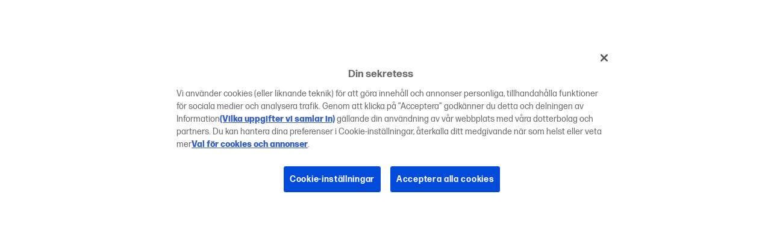

--- FILE ---
content_type: text/css
request_url: https://www.hp.com/se-sv/shop/magento.d69eec7e5c30c56226cc.css
body_size: 5745
content:
.image-loaded-GZ-{visibility:visible}.image-notLoaded-thf{visibility:hidden}.venia-home-row-1,.venia-home-row-2,.venia-home-row-3{--brightBlue:233 100% 056%;color:#172026;max-width:1440px!important}.venia-home-row-1 a{align-items:center;background-color:transparent;border:2px solid hsl(var(--brightBlue));border-radius:1.25rem;color:hsl(var(--brightBlue));display:inline-flex;font-size:14px!important;font-weight:700!important;height:2.5rem;justify-content:center;letter-spacing:.25px;margin-right:.75rem;margin-top:.75rem;min-width:12rem;text-decoration:none!important;text-transform:uppercase}.venia-home-row-1 a:active,.venia-home-row-1 a:focus{box-shadow:-6px 6px hsl(var(--brightBlue)/.3);outline:0}.venia-home-row-1>div{background:0 0!important;display:grid!important;grid-template-columns:100%;padding:0!important;row-gap:2rem}.venia-home-slider~div{display:grid!important;gap:0;grid-auto-columns:1fr;grid-auto-flow:column;grid-template-columns:repeat(3,1fr);padding:0 1rem;z-index:1}.venia-home-slider+div{gap:2rem;margin-top:-2rem}.venia-home-slider .slick-slider{min-height:628px!important;margin-left:-1rem;max-width:1440px;width:100vw}.venia-home-slider .slick-slider .slick-track{display:grid;grid-auto-flow:column}.venia-home-slider .slick-slider .slick-track:after,.venia-home-slider .slick-slider .slick-track:before{content:none}.venia-home-slider .slick-slider .slick-slide{float:none;line-height:1.5;text-align:left}.venia-home-slider .slick-slide>div>div>div{align-items:center;background-position:100% 0!important;background-size:cover!important;display:grid!important;grid-auto-flow:column;grid-template-columns:50% 50%;justify-items:center;padding:0 0 6rem!important}@media (max-width:1280px){.venia-home-slider .slick-slider{min-height:548px!important}.venia-home-slider .slick-slide>div>div>div{min-height:580px!important}}.venia-home-slider .slick-slide>div>div>div>div{margin:0!important;padding:0!important}.venia-home-slider .slick-slide h2{font-family:"Source Serif Pro";font-size:40px!important;font-weight:600!important}.venia-home-slider .slick-slide a{background-color:hsl(var(--brightBlue));color:#fff}.venia-home-slider .slick-slider .slick-dots{align-items:center;display:grid!important;grid-auto-flow:column;height:4rem;justify-content:center;margin-top:-6rem;padding:0 0 2rem}.venia-home-slider .slick-slider .slick-dots li{height:auto;margin:0;width:auto}.venia-home-slider .slick-slider .slick-dots li>button{background-clip:content-box!important;border-radius:50%;border:.875rem solid transparent;height:2.5rem!important;margin:0;transition:none;width:2.5rem!important}.venia-home-callout{align-content:end!important;background-size:cover!important;display:grid!important;height:280px!important;justify-content:end!important;margin:0!important;min-height:280px!important;padding:0!important;width:100%!important}.venia-home-callout-text{align-content:center;background-color:#1b252c!important;border-bottom:.5rem solid #1f39ff!important;display:grid;gap:.25rem;height:6.5rem!important;line-height:1.5!important;padding:0 1.5rem!important;text-align:left!important;transform:translate3d(1rem,.5rem,0);width:16rem}@media (max-width:959px){.venia-home-slider~div{grid-auto-flow:row;grid-template-columns:100%;text-align:center}.venia-home-slider .slick-slide>div>div>div{align-content:end;background-position:100%!important;color:#fff;grid-template-columns:auto;padding-left:1rem!important;padding-right:1rem!important;text-align:center}.venia-home-slider .slick-slide>div>div>div:before{background-image:linear-gradient(180deg,transparent,rgba(0,0,0,.2),rgba(0,0,0,.6));content:"";display:block;height:100%;left:0;position:absolute;top:0;width:100%}.venia-home-callout{justify-self:center;max-width:640px}.venia-home-callout-text{transform:translate3d(0,.5rem,0)}}.venia-home-callout-text>h2{font-family:"Source Serif Pro";font-size:24px!important;font-weight:600!important;margin:0}.venia-home-callout-text>p,.venia-home-callout-text>p>span{font-size:.875rem!important;margin:0}.venia-home-banner-a-content{align-content:center!important;align-self:center!important;display:grid!important;grid-column:1/span 3;justify-content:center!important;margin:0!important;padding:5rem 2rem!important;text-align:left;width:100%!important}@media (max-width:959px){.venia-home-banner-a-content{grid-column:1/span 1;padding-top:0!important;text-align:center}}.venia-home-banner-a-content>div{max-width:480px!important}.venia-home-banner-a-content>div h2{font-family:"Source Serif Pro";font-size:40px!important;font-weight:600;margin-bottom:2rem!important}.venia-home-banner-a-content>div h3{font-size:18px!important;font-weight:600;margin:0 0 1rem!important}.venia-home-banner-a-image{align-self:center!important;background-position:50%!important;background-size:cover!important;grid-column:4/span 2;margin:0!important;min-height:360px!important;padding:0!important;width:100%!important}@media (max-width:959px){.venia-home-banner-a-image{background-position:bottom!important;grid-column:1/span 1;grid-row:1/span 1;margin-top:4rem!important}}.venia-home-banner-b-image{background-position:50%!important;background-size:cover!important;grid-column:1/span 3;min-height:368px!important;width:100%!important}@media (max-width:959px){.venia-home-banner-b-image{grid-column:1/span 1}}.venia-home-banner-b-content{grid-column:4/span 2;padding:5rem!important;text-align:left;width:100%!important}@media (max-width:959px){.venia-home-banner-b-content{grid-column:1/span 1;margin:0 1rem!important;text-align:center;width:auto!important}}.venia-home-banner-b-content>div h2{font-family:"Source Serif Pro";font-size:40px!important;font-weight:600}.venia-home-banner-b-content>div a{background-color:transparent;border-color:#fff;color:#fff}.venia-home-row-2 h2{font-family:"Source Serif Pro";font-size:40px!important;font-weight:600}.venia-home-products .slick-slider .slick-dots{align-items:center;display:grid!important;grid-auto-columns:1fr;grid-auto-flow:column;height:auto;justify-content:center;padding:0}.venia-home-products .slick-slider .slick-dots li{height:auto;margin:0;width:auto}.venia-home-products .slick-slider .slick-dots li>button{background-clip:content-box!important;border-radius:0;border-color:transparent;border-style:solid;border-width:1rem 0;filter:none!important;height:2.5rem!important;margin:0;transition:none;width:100%!important}.venia-home-products .slick-slider .slick-dots .slick-active>button{background-color:#767b7f!important}.venia-home-banner-text>div{flex-direction:unset!important;justify-content:normal!important}@media (max-width:960px){.venia-home-banner-text>div{flex-direction:column!important;justify-content:center!important}}@media only screen and (max-width:768px){.column-root-QTy{background-attachment:scroll!important;flex-basis:100%}.tabs-item-W1U{background-attachment:scroll!important}}.button-root-MFn{padding-top:calc(.5rem + 1px);padding-bottom:calc(.5rem - 1px);min-height:2.5rem;transition-duration:256ms;transition-property:background-color,border-color,color;transition-timing-function:var(--venia-global-anim-standard)}.button-root-MFn:active{transition-duration:128ms}.button-root-MFn:hover:disabled{pointer-events:none}.checkbox-root-hF1{--stroke:var(--venia-global-color-gray-600);grid-template-areas:"input label";grid-template-columns:min-content 1fr}.checkbox-icon-eiW,.checkbox-input-WEy{grid-area:input}.checkbox-icon-eiW svg{stroke:rgb(var(--stroke))}.checkbox-label-wHh{grid-area:label}.checkbox-input-WEy:disabled~.checkbox-label-wHh{cursor:default}.checkbox-input-WEy:checked:enabled+.checkbox-icon-eiW{--stroke:var(--venia-brand-color-1-700)}.checkbox-input-WEy:active:enabled,.checkbox-input-WEy:focus:enabled{box-shadow:-3px 3px rgb(var(--venia-brand-color-1-100));outline:0}.radio-root-Mbw{grid-template-areas:"input label";grid-template-columns:min-content 1fr}.radio-icon-QeD,.radio-input-Mgy{grid-area:input}.radio-icon-QeD svg{stroke:rgb(var(--venia-global-color-gray-600))}.radio-label-n0x{grid-area:label}.radio-input-Mgy:checked+.radio-icon-QeD svg{stroke:rgb(var(--venia-brand-color-1-700))}.field-label-zVe{min-height:2.125rem}.field-input-2Mu{padding:calc(.375rem - 1px) calc(.625rem - 1px)}.field-input-2Mu:disabled{background:rgb(var(--venia-global-color-gray-100));border-color:rgb(var(--venia-global-color-gray-400));color:rgb(var(--venia-global-color-gray-darker))}.textArea-input_shimmer-SJm{font-size:1rem}.textInput-input_shimmer-BRC{font-size:1rem;padding:calc(.375rem - 1px) calc(.625rem - 1px)}.shimmer-root-N6z:before{content:"";position:absolute;top:0;left:0;width:var(--venia-global-maxWidth);height:100%;background-image:linear-gradient(90deg,rgb(var(--venia-global-color-gray-50)/0),rgb(var(--venia-global-color-gray-50)) 40%,rgb(var(--venia-global-color-gray-50)/0) 80%,rgb(var(--venia-global-color-gray-50)/0));background-repeat:none;background-size:var(--venia-global-maxWidth) 100%;-webkit-animation-name:shimmer-shimmerAnimation-rGT;-webkit-animation-duration:1s;-webkit-animation-timing-function:linear;-webkit-animation-iteration-count:infinite;-webkit-animation-fill-mode:forwards;will-change:transform}.shimmer-root_rectangle-Hcb{min-height:1rem}.shimmer-root_textArea-H8r{min-height:6.75rem}.html-root-akk{word-wrap:break-word}.html-root-akk img{max-width:100%}.categoryList-content-a1B{grid-template-columns:repeat(auto-fit,6rem)}.categoryTile-image-wVv{box-shadow:0 0 0 1px rgb(var(--venia-global-color-border))}.searchPage-headerButtons-Gt1{flex-basis:100%}@media (min-width:960px){.searchPage-searchInfo-GU7{flex-basis:100%}}.gallery-root-BDi{grid-template-areas:"actions" "items"}.gallery-items-mt3{grid-area:items;grid-template-columns:repeat(3,1fr)}@media (max-width:639px){.gallery-items-mt3{grid-template-columns:repeat(2,1fr)}}.item-images-zZO{grid-template-areas:"main";position:relative}.item-imageContainer-DzC{grid-area:main}.item-image-U-P{transition:opacity 512ms ease-out}.item-actionsContainer-9pP{grid-template-columns:auto auto}.item-actionsContainer-9pP:empty{display:none}.item-name-S9z,.item-price-5Og{min-height:1rem}.pagination-root-rnE{grid-auto-columns:minmax(2rem,auto)}.tile-root-1Z5{min-height:2rem}.icon-root-cnm{touch-action:manipulation}.icon-icon-P1l{fill:var(--fill,none);stroke:var(--stroke,rgb(var(--venia-global-color-text)))}.navButton-icon_disabled-RDu{--stroke:rgb(var(--venia-global-color-text-hint))}.filterSidebar-root-x-X{grid-template-rows:1fr 7rem}.filterSidebar-action-K4d button{font-size:.875rem;text-decoration:none}.filterSidebar-blocks-6oz>li:last-child{border-bottom:2px solid rgb(var(--venia-global-color-border))}.productSort-desktopIconWrapper-evU{transform:translateX(10px)}.filterModal-root-Sag{grid-template-rows:1fr 7rem;transform:translate3d(-100%,0,0);transition-duration:192ms;transition-timing-function:var(--venia-global-anim-out);transition-property:opacity,transform,visibility;visibility:hidden}.filterModal-root_open-azG{transform:translateZ(0);transition-duration:224ms;transition-timing-function:var(--venia-global-anim-in);visibility:visible}.filterModal-action-44A button{font-size:.875rem;text-decoration:none}.filterModal-blocks-fWY>li:last-child{border-bottom:2px solid rgb(var(--venia-global-color-border))}.filterBlock-list-m1-:empty{display:none}.filterList-items-4WN{grid-template-columns:100%}.radioGroup-radioContainer-sDa{grid-template-areas:"input label";grid-template-columns:min-content 1fr}.radioGroup-message--a9:empty{display:none}.tabs-root-QaI{-webkit-tap-highlight-color:transparent;--tabs-border:solid;--tabs-border-color:#ccc;--tabs-border-width:1px;--tabs-border-radius:0px}.tabs-root-QaI ul li.tabs-header-JeG.tabs-selected-MvP{background:#fff;z-index:3}.tabs-root-QaI ul.tabs-navigation--lK{display:block;font-size:0;margin:0 0 calc(var(--tabs-border-width)*-1);white-space:nowrap;overflow-x:scroll;overflow-y:hidden;-ms-overflow-style:none;scrollbar-width:none;position:relative;-webkit-user-select:none;-moz-user-select:none;user-select:none}ul.tabs-navigation--lK::-webkit-scrollbar{display:none}.tabs-navigationLeft-sdO{text-align:left}.tabs-navigationCenter-eCI{text-align:center}.tabs-navigationRight-FuV{text-align:right}.tabs-navigationGradientBoth-g-a,.tabs-navigationGradientLeft-g9D,.tabs-navigationGradientRight-6rc{position:relative}.tabs-navigationGradientBoth-g-a:before,.tabs-navigationGradientLeft-g9D:before{left:0;background:linear-gradient(90deg,#fff,hsla(0,0%,100%,0))}.tabs-navigationGradientBoth-g-a:after,.tabs-navigationGradientBoth-g-a:before,.tabs-navigationGradientLeft-g9D:before,.tabs-navigationGradientRight-6rc:after{pointer-events:none;opacity:1;position:absolute;top:0;bottom:var(--tabs-border-width);content:"";display:block;width:100px;z-index:4}.tabs-navigationGradientBoth-g-a:after,.tabs-navigationGradientRight-6rc:after{right:0;background:linear-gradient(90deg,hsla(0,0%,100%,0),#fff)}.tabs-root-QaI ul li.tabs-header-JeG{list-style:none;background:rgb(var(--venia-global-color-gray));border:var(--tabs-border-width) var(--tabs-border) var(--tabs-border-color);border-bottom:0;border-top-left-radius:var(--tabs-border-radius);border-top-right-radius:var(--tabs-border-radius);display:inline-block;margin:0;max-width:100%;overflow-wrap:break-word;position:relative;word-wrap:break-word;z-index:1;color:rgb(var(--venia-global-color-text));cursor:pointer!important;font-size:14px;font-weight:600;padding:.875rem 1.25rem;transition:background-color .3s;vertical-align:bottom;white-space:normal}.tabs-root-QaI ul li.tabs-header-JeG:focus{outline:0}.tabs-root-QaI ul li.tabs-header-JeG:focus:after{content:"";position:absolute;height:5px;left:-4px;right:-4px;bottom:-5px;background:#fff}.tabs-root-QaI ul li.tabs-header-JeG:not(:first-child){margin-left:calc(var(--tabs-border-width)*-1)}.tabs-panel-tic{min-height:inherit}.tabs-panelSelected-S6o{display:block}.tabs-panel-tic:empty{display:none!important}.tabs-content-hl5{border:var(--tabs-border-width) var(--tabs-border) var(--tabs-border-color);overflow:hidden;position:relative;z-index:2;border-radius:var(--tabs-border-radius)}.tabs-contentLeft-NTf{border-top-left-radius:0}.tabs-contentRight-Frh{border-top-right-radius:0}.tabs-root-QaI ul.tabs-navigation--lK li:first-child{margin-left:0!important}.tabs-disabled-fOX{color:GrayText;cursor:default}.tabs-item-W1U{min-height:inherit}.tabs-item-W1U:not(:first-child){display:none}.tabItem-root-CSF{min-height:inherit}.video-root-7WK{font-size:0}.video-inner-fr6{display:inline-block;width:100%}.video-wrapper-IQY{overflow:hidden;transform:translateZ(0)}.video-container-Pxa{overflow:hidden;padding-top:56.25%;position:relative}.video-video--ic{height:100%;left:0;position:absolute;top:0;width:100%}.map-root-aGn{height:300px}.map-root-aGn .gm-style .gm-style-iw-c{padding:18px}.map-root-aGn .map-popup{min-width:200px}.map-root-aGn .map-popup h3{margin:0 0 18px;font-weight:300}.map-root-aGn .map-popup p{font-size:16px}.map-root-aGn .map-popup p.map-comment{font-size:14px}.map-root-aGn .gm-style img{max-width:none;max-height:none;margin:0}a.banner-link-HGT{text-decoration:none}.banner-wrapper-sAT{background-clip:padding-box;border-radius:inherit;overflow-wrap:break-word;word-wrap:break-word;overflow:hidden}.banner-overlay---S{padding:30px;transition:background-color .5s;align-items:center;display:flex;flex-wrap:wrap;position:relative}.banner-videoOverlay-A6w{position:absolute;top:0;bottom:0;left:0;right:0;z-index:0}.banner-viewportElement-gsg{height:100%;width:1px;position:absolute;left:var(--leftViewportElement);top:0;z-index:-100;-webkit-transform:translateZ(0)}.banner-content-4du{min-height:50px;width:100%}.banner-button-18m{margin:20px 0 0;max-width:100%;text-align:inherit;transition:opacity .5s;word-break:break-word;width:100%}.banner-root-G9k:hover .banner-buttonHover-OZ7{opacity:1}.banner-buttonHover-OZ7{opacity:0}.banner-posterOverlay-uBg{align-content:center;justify-content:center}.banner-posterOverlayHover-PWQ{background-color:transparent!important}.banner-collageLeftOverlay--sZ{margin-right:auto;max-width:540px}.banner-collageLeftOverlayHover-8Tb{background-color:transparent!important}.banner-collageCenteredOverlay-JXZ{margin-right:auto;margin-left:auto;max-width:540px}.banner-collageCenteredOverlayHover-UQn{background-color:transparent!important}.banner-collageRightOverlay-H1H{margin-left:auto;max-width:540px}.banner-collageRightOverlayHover-Ysx{background-color:transparent!important}.banner-root-G9k [id*=jarallax-container] iframe,.banner-root-G9k [id*=jarallax-container] img,.banner-root-G9k [id*=jarallax-container] video{margin:auto!important;transform:none!important}.banner-shimmer-shimmerRoot-89O{display:block}.slider-root-dUl{display:block;position:relative;touch-action:pan-y;-webkit-user-select:none;-moz-user-select:none;user-select:none;--leftViewportElement:-99999px}.slider-root-dUl .slick-current{--leftViewportElement:0;z-index:1}.slider-bannerLink-MFz,.slider-bannerRoot-8Ht{min-height:inherit}.slider-bannerWrapper-C8O{min-height:inherit;padding:0!important;position:relative}.slider-bannerPosterOverlay-94D{min-height:inherit}.slider-heroBannerCarousel-sWT .slider-bannerWrapper-C8O{min-height:700px!important;background-position:50%!important;background-repeat:no-repeat!important;background-size:cover!important}.slider-heroBannerCarousel-sWT .slider-bannerPosterOverlay-94D{text-align:left;min-height:350px!important;position:absolute;top:50%;max-width:403px;padding:0!important;margin:0;background:hsla(0,0%,91%,.6784313725490196)}.slider-leftAlignment-TKx .slider-bannerPosterOverlay-94D{transform:translate(35%,-50%)}.slider-centerAlignment-jE2 .slider-bannerPosterOverlay-94D{transform:translate(-50%,-50%);left:50%}.slider-rightAlignment-eGM .slider-bannerPosterOverlay-94D{transform:translate(-35%,-50%);right:0}.slider-heroBannerCarousel-sWT .slider-bannerPosterOverlay-94D>div{padding:25px}.slider-heroBannerCarousel-sWT [class*=sliderMainHeader],.slider-heroBannerCarousel-sWT h1{font-size:3.4375rem;line-height:4.0625rem;text-transform:uppercase;color:var(--hp-color-27);font-weight:400;letter-spacing:.55px;margin-top:25px;margin-bottom:25px}.slider-heroBannerCarousel-sWT [class*=sliderSecondaryHeader],.slider-heroBannerCarousel-sWT>h3{font-size:1.75rem;line-height:1.5rem;font-weight:400;color:var(--hp-color-27);text-transform:capitalize;margin-bottom:20px}.slider-heroBannerCarousel-sWT [class*=sliderParagraph],.slider-heroBannerCarousel-sWT p{font-size:1.125rem;line-height:1.625rem;font-weight:400;color:var(--hp-color-27)}.slider-heroBannerCarousel-sWT .slider-bannerPosterOverlay-94D a{outline:0;font-weight:700;display:inline-block;align-items:center;text-decoration:none;text-transform:uppercase;color:var(--hp-color-25);font-size:.75rem;line-height:1.75rem;animation:1s slider-opacity-animation-IxZ;position:relative;transition:.3s ease-in-out;padding-top:10px;align-self:flex-end}.slider-heroBannerCarousel-sWT .slider-bannerPosterOverlay-94D a:active,.slider-heroBannerCarousel-sWT .slider-bannerPosterOverlay-94D a:focus,.slider-heroBannerCarousel-sWT .slider-bannerPosterOverlay-94D a:hover{color:var(--hp-color-26);margin-top:-3px;padding-bottom:3px}.slider-heroBannerCarousel-sWT .slider-bannerPosterOverlay-94D a:before{content:"";position:absolute;width:100%;height:2px;bottom:5px;left:0;opacity:0;transition:.3s ease-in-out;background-color:var(--hp-color-26)}.slider-heroBannerCarousel-sWT .slider-bannerPosterOverlay-94D a:active:before,.slider-heroBannerCarousel-sWT .slider-bannerPosterOverlay-94D a:focus:before,.slider-heroBannerCarousel-sWT .slider-bannerPosterOverlay-94D a:hover:before{opacity:1;margin-top:-5px}.slider-collageLeftOverlay-xUJ{margin-left:145px}.slider-collageCenteredOverlay-PJa{right:0;left:0}.slider-collageRightOverlay-MI6{margin-right:145px;right:0}.slider-collageCenteredOverlay-PJa,.slider-collageLeftOverlay-xUJ,.slider-collageRightOverlay-MI6{position:absolute;top:50%;transform:translateY(-50%);max-height:450px;max-width:400px;background:hsla(0,0%,100%,.7019607843137254)}.slider-collageCenteredOverlay-PJa div a,.slider-collageLeftOverlay-xUJ div a,.slider-collageRightOverlay-MI6 div a{text-decoration:none}.slider-root-dUl .slick-slider{min-height:inherit;max-width:1920px;margin:0 auto;position:relative}.slider-root-dUl .slick-list{display:block;margin:0;overflow:hidden;padding:0;position:relative;min-height:inherit}.slider-root-dUl .slick-list:focus{outline:0}.slider-root-dUl .slick-list.dragging{cursor:pointer;cursor:hand}.slider-root-dUl .slick-track{display:block;left:0;margin-left:auto;margin-right:auto;position:relative;top:0;min-height:inherit}.slider-root-dUl .slick-track .slick-slide>div{min-height:inherit}.slider-root-dUl .slick-track:after,.slider-root-dUl .slick-track:before{content:"";display:table}.slider-root-dUl .slick-track:after{clear:both}.slick-loading .slick-track{visibility:hidden}.slider-root-dUl .slick-slide{display:none;float:left;height:100%;min-height:inherit}[dir=rtl] .slider-root-dUl .slick-slide{float:right}.slider-root-dUl .slick-slide img{display:block}.slider-root-dUl .slick-slide.slick-loading img{display:none}.slider-root-dUl .slick-slide.dragging img{pointer-events:none}.slick-initialized .slick-slide{display:block}.slick-loading .slick-slide{visibility:hidden}.slider-root-dUl .slick-vertical .slick-loading{border:1px solid transparent;display:block;height:auto}.slider-root-dUl .slick-slider .slick-list,.slider-root-dUl .slick-slider .slick-track{transform:translateZ(0)}.slider-root-dUl .slick-arrow.slick-hidden{display:none}.slider-root-dUl .slick-next,.slider-root-dUl .slick-prev{opacity:1;transform:translateY(-45%);display:flex;line-height:0;outline:0;padding:0;position:absolute;top:45%;z-index:1;transition:1s}.slider-root-dUl .slick-prev{left:10px}.slider-root-dUl .slick-next{right:10px}.slider-root-dUl .slick-arrow svg{transform:scale(1.2);fill:var(--hp-color-7);transition:.3s}.slider-root-dUl .slick-next:hover,.slider-root-dUl .slick-prev:hover{filter:brightness(80%)}.slider-root-dUl .slick-next:hover svg,.slider-root-dUl .slick-prev:hover svg{transform:scale(1.5)}.slider-root-dUl .slick-dots{display:block;list-style:none;margin:0;padding:30px 0 18px;text-align:center;width:100%}.slider-root-dUl .slick-dots li{cursor:pointer;display:inline-block;height:8px;width:8px;border-radius:5px;margin:0 3px;padding:0;position:relative;vertical-align:middle}.slider-root-dUl .slick-dots li.slick-active{width:36px}.slider-root-dUl .slick-dots li button{outline:0;cursor:pointer;display:block;height:100%;padding:0;text-indent:-99999px;transition:.5s;width:100%;border-radius:5px;background:var(--hp-color-5);box-shadow:none;filter:brightness(100%)}.slider-root-dUl .slick-dots li button:hover{filter:brightness(80%)}.slider-root-dUl .slick-dots li button:active,.slider-root-dUl .slick-dots li button:focus,.slider-root-dUl .slick-dots li button:not(.primary){box-shadow:none}.slider-root-dUl .slick-dots li.slick-active button{background:var(--hp-color-27)}@media screen and (max-width:1919px){.slider-root-dUl .slick-slider{padding:30px 80px}}@media screen and (max-width:1023px){.slider-root-dUl .slick-slider{padding:0}.slider-collageCenteredOverlay-PJa,.slider-collageLeftOverlay-xUJ,.slider-collageRightOverlay-MI6{padding:0;width:100%;max-width:100%;margin:0;transform:unset;top:unset;bottom:0;height:50%}.slider-collageCenteredOverlay-PJa,.slider-collageLeftOverlay-xUJ,.slider-collageRightOverlay-MI6 div{padding:16px}.slider-root-dUl .slick-dots{margin-top:-30px;padding:0}.slider-root-dUl .slick-list~.slick-dots{margin-top:20px;padding-bottom:20px}.slider-root-dUl .slick-dots li{width:6px;height:6px;margin:0 10px;border:1px solid var(--hp-color-27);border-radius:6px}.slider-heroBannerCarousel-sWT .slider-bannerPosterOverlay-94D{left:0;right:0;top:0;bottom:0;margin:auto;height:-moz-fit-content;height:fit-content;transform:unset}.slider-heroBannerCarousel-sWT [class*=sliderMainHeader],.slider-heroBannerCarousel-sWT h1{font-size:1.25rem;line-height:1.625rem;text-transform:uppercase;font-weight:400;margin-bottom:.5rem;margin-top:16px}.slider-heroBannerCarousel-sWT [class*=sliderSecondaryHeader],.slider-heroBannerCarousel-sWT>h3{font-size:.875rem;line-height:1.5rem;text-transform:capitalize;font-weight:500;margin-top:0;margin-bottom:.7rem}.slider-heroBannerCarousel-sWT .slider-bannerPosterOverlay-94D>div p:not(:last-of-type),.slider-heroBannerCarousel-sWT [class*=sliderParagraph],.slider-heroBannerCarousel-sWT p{display:none}.slider-heroBannerCarousel-sWT .slider-bannerPosterOverlay-94D a{font-size:.875rem;line-height:1.875rem}.slider-heroBannerCarousel-sWT .slider-bannerPosterOverlay-94D a:after{top:17px;right:17px;height:3px;width:3px}.slider-heroBannerCarousel-sWT .slider-bannerPosterOverlay-94D p{margin-bottom:0}.slider-heroBannerCarousel-sWT .slider-bannerPosterOverlay-94D>div{min-height:190px;margin-right:auto;padding-left:16px;padding-bottom:16px}.slider-heroBannerCarousel-sWT,.slider-heroBannerCarousel-sWT .slider-bannerWrapper-C8O{min-height:456px!important}}@media screen and (max-width:767px){.slider-heroBannerCarousel-sWT .slider-bannerPosterOverlay-94D{position:absolute;transform:none;max-width:100%;top:unset;bottom:0;left:0;padding:0!important;margin:0;min-height:0!important;width:100%}}.slider-shimmer-shimmerRoot-rAy{display:block}.signIn-modal-t1O{visibility:hidden}.signIn-modal_active-lb3{visibility:visible}.fieldIcons-root-iHE{grid-template-areas:"before input after";grid-template-columns:auto 1fr auto}.fieldIcons-input-8z9{grid-column:before-start/after-end;grid-row:input-start/input-end}.fieldIcons-input-8z9>input{padding-left:calc(1.875rem*var(--iconsBefore) + .625rem);padding-right:calc(1.875rem*var(--iconsAfter) + .625rem)}.fieldIcons-after-BeR:empty,.fieldIcons-before-tPg:empty{display:none}.fieldIcons-before-tPg{grid-area:before}.fieldIcons-after-BeR{grid-area:after}.fieldIcons-before-tPg svg{stroke:rgb(var(--venia-global-color-gray-600))}.message-root-6k6:empty{display:none}.password-root-dSI:active{--stroke:var(--venia-global-color-gray-700)}.password-passwordButton-v9x{--stroke:var(--venia-global-color-gray-500)}.password-passwordButton-v9x:focus,.password-passwordButton-v9x:hover{--stroke:var(--venia-global-color-gray-700)}.currentFilters-root-qkg:empty{display:none}.currentFilter-root-Gh0{min-height:2.5rem}.currentFilter-root-Gh0 svg{stroke:rgb(var(--venia-global-color-gray-50))}

--- FILE ---
content_type: application/javascript
request_url: https://www.hp.com/LwitlJYl0p/OKy0hLy5/lb/N13XDNzQQJc6XcOi7V/L1c7Ag/dltj/KmJZGU0
body_size: 166315
content:
(function(){if(typeof Array.prototype.entries!=='function'){Object.defineProperty(Array.prototype,'entries',{value:function(){var index=0;const array=this;return {next:function(){if(index<array.length){return {value:[index,array[index++]],done:false};}else{return {done:true};}},[Symbol.iterator]:function(){return this;}};},writable:true,configurable:true});}}());(function(){IR();Z3N();EXN();var OG=function Y8(g3,zX){'use strict';var vk=Y8;switch(g3){case mD:{var QX;hl.push(gQ);return QX=J3()[bX(tQ)](LX,VV),hl.pop(),QX;}break;case TZ:{var gk=zX[Kz];var bG=zX[w];var vV=zX[qE];return gk[bG]=vV;}break;case qR:{return this;}break;case kJ:{var jQ=zX[Kz];var G1=zX[w];var rG=zX[qE];hl.push(WG);try{var Hc=hl.length;var N4=bQ(bQ(Kz));var dQ;return dQ=t4(NZ,[c3(typeof N3()[kV(Vh)],'undefined')?N3()[kV(Q1)].call(null,pV,lf,NT,Ns):N3()[kV(dG)].call(null,Dk,Th,zV,JG),pf()[cT(S8)](VV,N8,qt),BX(typeof UX()[W4(mf)],O3('',[][[]]))?UX()[W4(n1)].apply(null,[Q4,nx,Q1,k8]):UX()[W4(IV)].apply(null,[f1,bQ(wk),Sd,jd]),jQ.call(G1,rG)]),hl.pop(),dQ;}catch(Tx){hl.splice(KT(Hc,pV),Infinity,WG);var ht;return ht=t4(NZ,[N3()[kV(dG)](g4,Th,zV,JG),pf()[cT(g4)](Tf,QG,hg),UX()[W4(n1)](Q4,bQ(wk),Rv,k8),Tx]),hl.pop(),ht;}hl.pop();}break;case wF:{var MK=zX[Kz];hl.push(BM);var v5=HR[UX()[W4(Hn)](qn,bQ(bQ([])),JG,lP)](MK);var PC=[];for(var L2 in v5)PC[UX()[W4(dG)].call(null,hF,nx,BL,O2)](L2);PC[UX()[W4(zY)](Tm,OC,bQ({}),Rv)]();var J5;return J5=function PA(){hl.push(IA);for(;PC[c3(typeof UX()[W4(m2)],'undefined')?UX()[W4(IV)].apply(null,[Un,Zq,jA,x2]):UX()[W4(wk)].call(null,sO,kU,bQ(wk),wv)];){var sn=PC[S2()[tq(CP)](An,X0,Y6,wM,GE)]();if(I9(sn,v5)){var g5;return PA[J3()[bX(Hn)](VW,k8)]=sn,PA[S2()[tq(AP)](bQ(bQ(pV)),mU,cK,JG,JO)]=bQ(kH[Cm()[UL(GY)](bQ(bQ(pV)),W5,Zp)]()),hl.pop(),g5=PA,g5;}}PA[c3(typeof S2()[tq(dL)],'undefined')?S2()[tq(wM)].call(null,Dk,kM,cn,f1,B5):S2()[tq(AP)](IV,Dk,cK,JG,JO)]=bQ(wk);var sq;return hl.pop(),sq=PA,sq;},hl.pop(),J5;}break;case CE:{var Pv=zX[Kz];var UC=zX[w];var lq=zX[qE];hl.push(XK);Pv[UC]=lq[J3()[bX(Hn)].call(null,KK,k8)];hl.pop();}break;case qE:{hl.push(Th);this[c3(typeof S2()[tq(Dk)],O3(J3()[bX(Dk)].call(null,G5,EA),[][[]]))?S2()[tq(wM)](X0,L5,jU,Cv,pU):S2()[tq(AP)](pP,xS,TC,JG,JO)]=bQ(wk);var hU=this[pf()[cT(rC)](rm,dC,FS)][wk][UX()[W4(tQ)](CS,L9,fq,F2)];if(c3(pf()[cT(g4)](Tf,En,EO),hU[N3()[kV(dG)].apply(null,[fq,Th,q6,JG])]))throw hU[UX()[W4(n1)].apply(null,[L0,L9,v6,k8])];var YU;return YU=this[J3()[bX(zY)](k2,wM)],hl.pop(),YU;}break;case NO:{return this;}break;case LZ:{var kS=zX[Kz];var WU;hl.push(lS);return WU=kS&&dv(S2()[tq(JG)](P2,P2,H2,wU,WN),typeof HR[UX()[W4(BU)](XO,F2,Sd,t6)])&&c3(kS[BX(typeof pf()[cT(g2)],'undefined')?pf()[cT(pV)](v6,vM,F4):pf()[cT(r5)](E5,jA,Fn)],HR[UX()[W4(BU)](XO,lL,Gm,t6)])&&BX(kS,HR[UX()[W4(BU)](XO,Ev,Q1,t6)][pf()[cT(wk)](nm,jM,tH)])?pf()[cT(wv)].apply(null,[X0,DM,wV]):typeof kS,hl.pop(),WU;}break;case nr:{var nv=zX[Kz];return typeof nv;}break;case Uj:{return this;}break;case w:{var m5=zX[Kz];hl.push(n0);var JU;return JU=t4(NZ,[pf()[cT(zY)](B6,En,EP),m5]),hl.pop(),JU;}break;}};var ln=function(Tn,ZM){return Tn>ZM;};var Xm=function(p5,PP){return p5&PP;};var S9=function(){return c6.apply(this,[sz,arguments]);};var c6=function KA(US,Y0){var wS=KA;for(US;US!=cW;US){switch(US){case NO:{hl.pop();US+=PW;}break;case qr:{US-=KO;if(mC(U0,Kh.length)){do{var f9=hL(Kh,U0);var P6=hL(sK.TO,LS++);Tq+=BY(fW,[Xm(bA(v9(f9),v9(P6)),bA(f9,P6))]);U0++;}while(mC(U0,Kh.length));}}break;case cD:{US+=EI;while(mC(W9,wq[SM[wk]])){N3()[wq[W9]]=bQ(KT(W9,Q1))?function(){F5=[];KA.call(this,Kz,[wq]);return '';}:function(){var wL=wq[W9];var mA=N3()[wL];return function(D5,DK,Rq,qm){if(c3(arguments.length,wk)){return mA;}var t5=KA(sz,[W5,DK,Rq,qm]);N3()[wL]=function(){return t5;};return t5;};}();++W9;}}break;case bD:{US+=DH;for(var Fm=wk;mC(Fm,gm.length);Fm++){var tn=hL(gm,Fm);var lv=hL(Dn.QW,vq++);X6+=BY(fW,[Xm(bA(v9(tn),v9(lv)),bA(tn,lv))]);}}break;case OE:{if(mC(mK,gY.length)){do{Cm()[gY[mK]]=bQ(KT(mK,wU))?function(){return t4.apply(this,[Fb,arguments]);}:function(){var D9=gY[mK];return function(JA,xn,TU){var MM=Dn.call(null,xS,xn,TU);Cm()[D9]=function(){return MM;};return MM;};}();++mK;}while(mC(mK,gY.length));}US=cW;}break;case Jg:{for(var rS=wk;mC(rS,b0[UX()[W4(wk)].apply(null,[tJ,bQ(pV),bQ([]),wv])]);rS=O3(rS,pV)){(function(){hl.push(n9);var j9=b0[rS];var GP=mC(rS,fS);var MA=GP?J3()[bX(wk)](H6,T0):Cm()[UL(wk)].call(null,g4,Dk,w0);var hv=GP?HR[Cm()[UL(pV)](LP,BU,N9)]:HR[UX()[W4(pV)].apply(null,[BS,S8,kU,WA])];var H0=O3(MA,j9);kH[H0]=function(){var OY=hv(V9(j9));kH[H0]=function(){return OY;};return OY;};hl.pop();}());}US-=qz;}break;case fF:{US+=Y;return Tq;}break;case Kz:{var wq=Y0[Kz];US=cD;var W9=wk;}break;case NF:{return [GM(dG),Gm,GM(dG),CP,GM(AP),GM(pV),GM(AP),Vh,wM,GM(dG),GM(Dk),AP,GM(v6),JG,GM(jM),GM(r5),wU,wM,GM(dG),GM(pV),GM(dL),VA,jM,GM(ZS),VA,GM(zY),FM,Dk,GM(jM),GM(Hn),AP,GM(g4),kM,GM(FM),FM,GM(wP),wk,wk,pV,CP,GM(AP),GM(Dk),jM,GM(Gm),kU,BU,GM(DM),dG,GM(EY),BU,DM,GM(IV),Dk,pV,GM(DM),jM,wU,Q1,GM(mU),GM(FA),GM(wM),Q1,GM(jM),IV,GM(R5),CP,wU,wM,GM(pV),wM,GM(CP),CP,dG,GM(dC),X0,GM(r5),wM,GM(CP),Dk,GM(jM),FA,r5,GM(mU),IV,wU,GM(JG),GM(Zq),zY,Vh,GM(pV),r5,GM(wU),GM(xm),lL,P2,GM(IV),Vh,GM(nM),AP,GM(O0),lL,P2,Q1,GM(Hn),GM(H5),VV,r5,GM(PM),ZY,Aq,GM(IV),GM(AP),OC,GM(JG),GM(Dk),GM(pP),tQ,nm,r5,GM(wM),GM(z9),tQ,nm,GM(dG),F2,GM(CP),CP,dG,GM(jM),IV,GM(Q1),FA,GM(Q1),GM(IV),DM,GM(BU),GM(Mh),mU,DM,GM(wU),GM(pV),wM,jM,GM(pV),GM(jM),Q1,GM(AP),pV,mU,GM(dG),GM(pV),GM(nM),P2,Q1,GM(Hn),jM,r5,GM(IV),AP,GM(dG),Hn,[XK],GM(Dk),OC,GM(wM),JG,GM(jM),pV,OC,GM(DM),Dk,GM(kU),DM,OC,GM(wU),pV,FA,GM(CP),GM(wM),pV,pV,GM(r5),nM,GM(Q1),wU,GM(xS),IV,IV,Q1,GM(F2),[I6],wk,pV,nM,pV,fq,GM(Gm),BU,[wk],GM(PM),En,GM(Z0),dY,GM(Ev),O0,GM(Q1),[pV],GM(PM),En,GM(wP),GM(kM),Qq,BU,[wk],GM(Z0),kM,wk,wP,[Q6],mU,GM(Q1),GM(I6),L5,[lP],GM(I6),wk,GM(JG),QG,Dk,GM(OC),GM(IV),AP,GM(wM),GM(dY),kM,wk,wP,[Q6],mU,GM(Q1),GM(I6),L5,[lP],GM(WA),j2,IV,GM(BU),[FA],GM(L5),N8,BU,[wk],[ZY],GM(Q1),[pV],GM(PM),En,[Q6],mU,GM(Q1),GM(I6),En,Q1,GM(pP),tQ,BU,[wk],[ZY],GM(Q1),[pV],GM(PM),En,GM(PM),wk,GM(JG),Qq,BU,[wk],GM(Z0),kM,wk,wP,[Q6],mU,GM(Q1),GM(I6),L5,[lP],GM(I6),wk,PM,GM(I6),Aq,[dC],GM(Aq),wk,wk,Q6,[lP],GM(I6),wk,PM,GM(Zq),P2,wk,Q6,[lP],GM(WA),[DM],GM(dC),GM(nm),QG,Dk,GM(OC),GM(IV),AP,GM(wM),GM(dY),Vh,H5,[Q6],mU,GM(Q1),GM(I6),En,Q1,GM(QG),pY,GM(Z0),dY,GM(Ev),En,GM(M0),BU,[wk],GM(PM),O0,GM(dY),pV,O0,GM(ES),Zq,GM(jM),GM(Hn),GM(W5),Zq,pV,GM(jM),GM(Q1),GM(Dk),CP,GM(O0),kU,wP,GM(Aq),g4,BU,[wk],GM(I6),pV,O0,GM(Q1),[pV],GM(PM),W5,Vh,GM(v6),j2,[OC],W5,GM(S8),WA,jM,GM(QG),v6,GM(ZS),FA,DM,wU,GM(r5),GM(jM),CP,GM(I6),[DM],GM(QC),pP,GM(EA),ZS,GM(Dm),H5,GM(dG),FA,GM(ZY),S8,GM(Q1),GM(xS),j5,GM(wM),pV,GM(IV),AP,jM,r5,GM(HK),fq,GM(tQ),FA,DM,wU,GM(r5),GM(jM),CP,GM(I6),lP,pV,pV,wM,r5,GM(Q1),GM(Gm),j5,GM(wM),pV,GM(IV),AP,jM,r5,wM,wk,GM(Q6),BU,[wk],GM(I6),Z0,[Qq],GM(VV),O0,GM(dG),GM(kU),M0,GM(Gm),GM(R5),S8,GM(wP),pY,GM(Gm),IV,Q1,GM(F2),Vh,GM(QG),Aq,GM(ZY),GM(kM),Qq,BU,[wk],GM(Z0),kM,wk,wP,[Q6],mU,GM(Q1),GM(I6),L5,[lP],GM(zY),nM,[lP],GM(EA),xm,jM,GM(QG),Ev,GM(nx),ZY,GM(L5),j2,IV,GM(BU),[FA],mU,wk,[rm],g4,IV,GM(BU),[FA],GM(hS),mU,wP,GM(dC),ZY,GM(L5),L5,FA,Dk,GM(IV),GM(IV),GM(EY),FM,GM(BU),[FA],mU,wk,[rm],X0,FA,Dk,GM(IV),GM(IV),GM(EY),FM,GM(BU),[FA],GM(hS),mU,Dm,GM(VA),ZY,GM(L5),I6,GM(r5),GM(P2),[Qm],GM(DM),AP,Dk,Gm,wk,[rm],rC,GM(r5),GM(P2),[Qm],GM(DM),AP,Dk,GM(W5),kU,FM,BU,[wk],GM(PM),I6,GM(WA),Z0,[Qq],GM(VV),O0,GM(Q1),[pV],GM(PM),VA,DM,wU,GM(r5),GM(jM),CP,GM(I6),lP,pV,pV,wM,r5,GM(Q1),GM(Gm),j5,GM(wM),pV,GM(IV),AP,jM,r5,GM(QG),Z0,GM(pY),I6,GM(I6),[L9],FM,GM(QC),QC,Q1,dG,GM(wU),GM(wU),AP,GM(CP),pV,mU,GM(dG),[A6],GM(JG),wP,OC,GM(pV),GM(wU),wM,GM(jM),Hn,GM(wM),GM(CP),pV,mU,GM(dG),[A6],GM(JG),z9,GM(r5),GM(Q1),IV,GM(DM),pV,mU,GM(dG),[A6],[BP],pY,GM(kU),M0,GM(Gm),R5,GM(Q1),GM(jM),dG,jM,GM(Gm),GM(WA),Zq,jM,GM(QG),GM(mU),wk,dG,En,[Ev],GM(Gm),GM(g4),g4,BU,[wk],GM(I6),Z0,[Qq],GM(VV),O0,GM(Q1),[pV],GM(PM),En,GM(kU),M0,GM(Gm),GM(R5),S8,Vh,wk,GM(M0),BU,[wk],GM(PM),Zq,GM(z9),Z0,[Qq],GM(QC),v6,GM(W5),[IV],L9,GM(EA),Aq,GM(Z0),wk,Z0,GM(Qq),[DM],GM(W5),Ev,r5,r5,pV,GM(DM),AP,GM(IV),jM,mU,GM(Q1),GM(I6),GY,GM(wP),L5,GM(nx),VV,GM(dY),Aq,GM(ZY),FA,DM,wU,GM(r5),GM(jM),CP,GM(I6),Aq,BU,GM(AP),GM(JG),DM,GM(BU),GM(fq),Nv,GM(xm),[DM],GM(VV),wM,Ev,GM(nx),[n0],dY,GM(v6),I6,Hn,wk,GM(X0),jM,GM(rC),FA,wP,[pV],GM(PM),Ev,GM(xm),QC,GM(Aq),GM(mU),fq,mU,r5,wU,GM(dG),GM(JG),GM(Dk),GM(pP),mU,[L9],FA,GM(ZY),Z0,GM(pY),QC,GM(QC),Ev,GM(Z0),En,GM(En),wM,Aq,P2,GM(M0),BU,[wk],GM(PM),pY,GM(Dm),Z0,[Qq],GM(VV),O0,GM(dG),GM(jM),dG,jM,GM(Q1),[pV],AP,GM(dG),[Q6],GM(FM),GM(Vh),Z0,pV,wM,GM(r5),GM(OC),IV,GM(dY),mU,Aq,CP,GM(IV),GM(zY),H5,GM(I6),[tQ],dY,GM(I6),QC,GM(VV),En,wk,[Ev],GM(Q1),[pV],AP,GM(dG),[Q6],GM(FM),GM(Vh),O0,GM(OC),mU,GM(wM),wU,GM(BL),mU,Aq,CP,GM(IV),GM(zY),H5,Q1,wk,wk,GM(Vh),GM(wP),Ev,GM(r5),GM(CP),BU,GM(L5),lP,GM(nx),j2,[OC],hS,GM(L5),WA,jM,GM(v6),FM,BU,[wk],GM(PM),GY,GM(PM),pV,O0,jM,GM(M0),BU,[wk],GM(PM),ES,GM(QG),pV,O0,jM,GM(M0),BU,[wk],GM(PM),Qq,GM(VV),pV,O0,jM,GM(dG),[OC],Nv,GM(n1),WA,jM,GM(v6),FM,GM(WA),Sd,GM(j2),Ev,GM(Ev),GM(JG),WA,BU,[wk],GM(I6),pV,O0,GM(Q1),[pV],GM(PM),En,GM(OC),pV,mU,mU,GM(En),wk,FA,j2,[OC],HK,GM(lL),FA,DM,wU,GM(r5),GM(jM),CP,GM(I6),QC,GM(jM),BU,GM(ZY),j5,GM(wM),r5,GM(r5),r5,[Q6],GM(Q6),M0,GM(H5),z9,GM(H5),lL,GM(Nv),wk,Nv,GM(W5),W5,GM(W5),dC,GM(dC),L5,jM,GM(rC),wk,wk,FA,VV,GM(QG),wk,QG,GM(GY),P2,wk,ZS,GM(pY),wk,Ev,GM(xm),[tQ],L9,GM(z9),Ev,GM(Z0),GM(wM),wk,jM,Sd,GM(n1),H5,GM(PM),FA,j2,[OC],v6,GM(wv),N8,GM(lP),[DM],GM(S8),QC,GM(pY),[DM],GM(S8),FA,DM,wU,GM(r5),GM(jM),CP,GM(I6),Aq,BU,GM(AP),GM(JG),DM,GM(BU),GM(fq),Sd,GM(WA),FA,FM,BU,[wk],GM(PM),wv,GM(nm),Z0,GM(z9),O0,GM(R5),GM(QC),Z0,GM(Q1),DM,GM(JG),GM(O0),mU,GM(mU),O0,GM(OC),mU,GM(wM),wU,GM(BL),mU,GM(mU),hS,[pV],GM(Z0),j2,GM(VA),nx,Q1,wM,GM(zY),P2,jM,r5,GM(Dm),wk,WA,BU,[wk],GM(I6),dY,GM(Ev),O0,GM(Gm),GM(WA),Z0,GM(pY),I6,GM(I6),GM(JG),WA,BU,[wk],[ZY],GM(Q1),[pV],GM(PM),En,GM(OC),pV,mU,GM(W5),ZS,mU,r5,wU,GM(dG),GM(JG),GM(Dk),GM(fq),dY,GM(I6),pY,GM(z9),[ES],[ES],En,GM(M0),BU,[wk],GM(PM),LP,GM(hS),dY,GM(I6),QC,GM(VV),O0,GM(Gm),BU,[wk],GM(PM),PM,GM(I6),xm,[lM],GM(Ev),wP,GM(H5),[IV],Z0,GM(VA),FM,GM(Dm),dY,GM(M0),Hn,GM(OC),GM(ZS),I6,GM(I6),Aq,GM(nx),FA,[lL],GM(Dk),O0,GM(OC),mU,GM(wM),wU,GM(BL),GM(pV),P2,wk,VA,GM(WA),I6,[Q6],GM(VV),[IV],I6,GM(g4),VA,GM(WA),[j5],GM(j2),Nv,GM(lP),g4,GM(nx),pY,GM(Gm),IV,Q1,GM(F2),GM(n1),wP,[pV],GM(PM),Zq,GM(HK),wk,GM(JG),HK,GM(AP),wU,GM(r5),GM(jM),CP,GM(O0),kM,wk,wP,GM(Z0),z9,GM(dY),GM(wM),wk,Ev,GM(xm),[tQ],z9,GM(Nv),GM(mU),fq,wk,jM,Q6,GM(Q6),wU,IV,GM(O0),dG,Q6,dC,GM(wP),[LP],GM(fq),z9,GM(W5),ZS,wk,jM,Q6,GM(Q6),wU,IV,GM(z9),r5,I6,GM(OC),GM(wM),Q1,GM(I6),wk,WA,BU,[wk],[ZY],GM(AP),GM(I6),GM(Dk),Z0,GM(Q1),DM,GM(JG),GM(O0),mU,pY,GM(pY),Ev,GM(Ev),wP,GM(H5),En,GM(En),wM,GM(JG),WA,BU,[wk],[ZY],GM(AP),GM(I6),GM(Dk),O0,GM(OC),mU,GM(wM),wU,GM(BL),mU,pY,GM(pY),Ev,GM(Ev),wP,GM(H5),[ES],CP,FM,GM(wP),[LP],GM(fq),z9,GM(dY),r5,I6,GM(OC),GM(wM),Q1,GM(I6),wk,WA,BU,[wk],[ZY],GM(Gm),GM(nx),pY,GM(Gm),IV,Q1,GM(F2),GM(S8),wP,GM(pY),Ev,GM(HK),WA,GM(fq),En,GM(En),wM,GM(JG),WA,BU,[wk],[ZY],GM(Q1),[pV],GM(PM),PM,GM(I6),GM(Dk),O0,GM(OC),mU,GM(wM),wU,GM(BL),mU,pY,GM(pY),Ev,GM(Ev),wP,GM(H5),[ES],En,GM(EY),GM(j2),Qq,GM(WA),[j5],GM(WA),En,GM(dG),[OC],xm,GM(dC),IY,GM(xm),Z0,GM(OC),pV,mU,GM(Nv),GM(mU),fq,mU,r5,wU,GM(dG),GM(JG),GM(Dk),GM(pP),mU,[L9],tQ,BU,[wk],GM(I6),Z0,GM(pY),I6,GM(Ev),O0,GM(Gm),BU,[wk],GM(PM),L9,GM(Nv),pV,O0,GM(Q1),[pV],GM(PM),PM,GM(Q1),FA,GM(n0),W5,GM(fq),wk,WA,BU,[wk],GM(I6),fq,GM(QC),pP,GM(I6),O0,GM(AP),GM(I6),Z0,[Qq],GM(QC),pP,GM(I6),[ES],En,GM(IV),[pV],GM(PM),xm,GM(ZY),ZY,GM(j5),j5,GM(L5),I6,GM(OC),GM(wM),Q1,GM(I6),Nv,GM(pP),pP,GM(I6),CP,Aq,GM(Nv),pV,En,wk,GM(En),En,GM(M0),BU,[wk],GM(PM),tQ,GM(ZY),Z0,[Qq],GM(VV),[IV],PM,GM(ZS),GM(kM),[vM],GM(CP),X0,GM(DM),CP,jM,GM(O0),kU,wP,[pV],GM(PM),I6,BU,[wk],GM(I6),[T0],[L5],GM(Dk),pP,DM,GM(DM),GM(jM),FA,GM(pV),GM(IV),r5,GM(dG),GM(W5),[wv],ZS,GM(W5),[nx],PM,GM(Q1),FA,GM(n0),wv,[Nv],wv,xS,Q1,GM(Q1),[FA],GM(O0),Ev,mU,GM(Zq),xm,IV,Dk,GM(AP),GM(JG),wM,Gm,GM(ES),O0,wM,GM(dG),wk,GM(r5),r5,GM(dG),GM(W5),dG,FA,[lL],GM(Dk),xm,OC,GM(jM),wM,GM(JG),GM(dG),BU,GM(BU),GM(pV),GM(v6),[wv],ZS,GM(W5),O0,[L5],GM(Dk),O0,GM(OC),mU,GM(wM),wU,GM(BL),[wv],EA,GM(I6),[nx],Ev,GM(IY),wP,[pV],AP,GM(r5),GM(Gm),IV,Q1,GM(F2),GM(FM),VV,GM(dG),[ZS],GM(JG),nx,IV,GM(pV),GM(Q1),[A6],HK,wk,GM(M0),Q1,wM,GM(dY),fq,GM(wP),[nM],GM(N8),EA,GM(pP),QC,GM(wP),[j5],GM(n1),tQ,GM(IY),wk,GM(FA),[IV],xm,GM(ZY),S8,GM(wP),lP,pV,dG,GM(dG),jM,GM(Dk),DM,GM(BU),GM(n1),[lL],QC,GM(nx),[IV],BL,GM(nx),j5,GM(wP),QC,GM(Aq),QC,GM(VV),FA,[lL],HK,GM(Z0),O0,[L5],HK,GM(nx),wk,wk,L5,GM(Nv),H5,OC,GM(pV),Dk,GM(IV),r5,dG,GM(F2),GM(n1),wP,[pV],GM(PM),BL,wU,wk,GM(nM),GM(wM),GM(WA),GM(Dk),Z0,GM(Q1),DM,GM(JG),GM(O0),[wv],S8,GM(wP),[nM],GM(j2),VV,GM(wP),W5,GM(Hn),Q1,Dk,GM(wP),S8,GM(wP),ZS,[AA],S8,GM(wP),[j5],GM(tQ),n1,dG,dG,GM(Hn),GM(W5),Ev,GM(wM),GM(WA),GM(Dk),O0,GM(OC),mU,GM(wM),wU,GM(BL),[wv],S8,GM(wP),[nM],GM(j2),O0,[L5],GM(Dk),[vM],GM(CP),X0,GM(DM),CP,jM,GM(O0),[wv],ZS,GM(W5),[nx],PM,GM(ZS),GM(kM),xm,OC,GM(jM),wM,GM(JG),GM(dG),BU,GM(BU),GM(pV),GM(v6),mU,QC,GM(wP),[j5],GM(tQ),n1,GM(wP),lP,r5,mU,GM(wM),GM(BU),DM,GM(CP),r5,GM(dL),L5,GM(Gm),jM,IV,JG,[JG],GM(I6),fq,GM(wP),[j5],GM(WA),En,[dq],GM(pP),hS,[pV],GM(Z0),[wv],S8,GM(wP),[nM],GM(WA),wk,Sd,GM(wP),L5,pV,F2,wM,GM(r5),JG,GM(Z0),GM(Dk),hS,[pV],GM(Z0),mU,QC,GM(wP),[j5],GM(WA),FA,L5,GM(ZS),GM(kM),pP,DM,GM(DM),GM(jM),FA,GM(pV),GM(IV),r5,GM(dG),GM(W5),kU,j2,[OC],pP,GM(dC),FM,GM(Dm),Z0,[Qq],GM(VV),FA,[lL],GM(Dk),Z0,pV,wM,GM(r5),GM(OC),IV,GM(dY),[wv],dC,GM(Aq),I6,[Q6],GM(VV),O0,[L5],I6,GM(ZS),S8,GM(wP),[wP],GM(dC),GM(nm),xm,OC,GM(jM),wM,GM(JG),GM(dG),BU,GM(BU),GM(pV),GM(v6),Vh,GM(Vh),[vM],GM(IV),F2,GM(JG),dG,GM(wU),GM(v6),mU,wP,GM(Aq),[j5],GM(n1),wk,wk,L5,GM(Nv),H5,OC,GM(pV),Dk,GM(IV),r5,dG,GM(F2),GM(n1),wP,[pV],AP,GM(r5),GM(Gm),IV,Q1,GM(F2),GM(FM),g4,GM(Aq),[j5],GM(j2),nx,IV,GM(pV),GM(Q1),GM(FM),FM,GM(wP),[wP],Vh,wk,GM(An),O0,GM(OC),mU,GM(wM),wU,GM(BL),[wv],dC,GM(Aq),I6,[Q6],GM(Sd),wk,jM,I6,GM(ZS),GM(kM),xm,OC,GM(jM),wM,GM(JG),GM(dG),BU,GM(BU),GM(pV),GM(v6),mU,QC,GM(wP),[nM],GM(N8),[pP],QC,GM(wP),[j5],GM(n1),dC,GM(Aq),[j5],GM(WA),En,wk,wk,GM(M0),BU,[wk],GM(PM),Sd,GM(wP),Z0,GM(pY),I6,GM(Ev),[IV],W5,GM(S8),Aq,GM(Qq),[nM],GM(nx),v6,GM(ZS),wP,GM(I6),j2,IV,GM(BU),[FA],GM(M0),mU,GM(wU),GM(j5),[lL],PM,GM(dG),[ZS],AP,wk,wk,ZS,GM(W5),Ev,[pV],GM(PM),O0,GM(Qq),lP,pV,dG,GM(dG),jM,GM(Dk),DM,GM(BU),[Zq],GM(Dm),GM(mU),O0,GM(OC),mU,GM(wM),wU,GM(BL),[wv],S8,GM(Sd),wk,PM,GM(I6),j2,IV,GM(BU),[FA],GM(Qq),Qq,[pV],GM(pY),wk,jM,dY,GM(Qq),[nM],GM(N8),GM(kM),hS,[pV],GM(Z0),mU,I6,GM(Qq),[j5],GM(n1),QC,GM(dG),[ZS],GM(JG),L5,GM(wP),Z0,GM(pY),I6,GM(Ev),wM,GM(mU),O0,GM(OC),mU,GM(wM),wU,GM(BL),[wv],Aq,GM(Qq),[nM],GM(j2),Zq,wk,GM(V6),hS,[pV],GM(Z0),GM(pV),P2,wk,S8,GM(Sd),wk,jM,dY,GM(Qq),[nM],GM(N8),[pP],I6,GM(Qq),[j5],GM(n1),[n0],rC,wv,GM(Q1),GM(IV),GM(R5),[Nv],EA,nM,GM(wM),GM(W5),Ev,IV,GM(BU),[FA],GM(O0),Qq,IV,GM(mU),Hn,[I5],hS,jM,GM(wM),dG,GM(AP),GM(r5),pV,GM(W5),xm,GM(xm),dG,GM(r5),Q1,H5,GM(H5),GM(Q1),r5,GM(dG),HK,[M0],GM(v6),dG,wk,wM,Qq,GM(Aq),j2,[OC],L9,GM(EA),FM,GM(Dm),I6,GM(v6),pY,GM(I6),j2,IV,GM(BU),[FA],GM(I6),I6,GM(Qq),[j5],GM(WA),FA,[lL],GM(Dk),O0,GM(OC),mU,GM(wM),wU,GM(BL),[wv],EA,GM(xm),I6,[Q6],GM(VV),Ev,[pV],GM(PM),O0,GM(Qq),[nM],GM(N8),[pP],I6,GM(Qq),[j5],GM(n1),EA,GM(xm),[j5],GM(j2),I6,GM(Qq),lP,pV,dG,GM(dG),jM,GM(Dk),DM,GM(BU),[Zq],GM(Dm),Qq,GM(Aq),j2,[OC],Ev,GM(tQ),EA,GM(xm),[j5],GM(tQ),wP,[pV],GM(PM),Ev,GM(n1),n1,GM(j2),[wP],GM(dC),GM(M0),dY,GM(M0),kU,GM(I6),Qq,GM(AP),Hn,jM,GM(Q1),wU,GM(dC),DM,OC,GM(wU),GM(wU),GM(R5),tQ,GM(j2),pY,GM(Gm),IV,Q1,GM(F2),GM(QC),I6,GM(Qq),[N8],GM(wP),wP,GM(I6),[N8],GM(S8),dL,GM(OC),GM(wP),GM(mU),hS,[pV],GM(Z0),GM(pV),P2,wk,Aq,GM(Qq),[nM],GM(WA),wk,jM,dY,GM(Qq),[nM],GM(N8),GM(kM),Z0,GM(Q1),DM,GM(JG),GM(O0),mU,I6,GM(Qq),[j5],GM(n1),QC,GM(dG),[ZS],GM(dG),wM,I6,GM(Qq),lP,pV,dG,GM(dG),jM,GM(Dk),DM,GM(BU),[Zq],GM(Dm),Qq,GM(Nv),CP,VA,GM(VA),GM(FA),dY,GM(Qq),[nM],GM(N8),[pP],I6,GM(Qq),[j5],GM(n1),[n0],rC,wv,GM(Q1),GM(IV),GM(R5),[Nv],Nv,IV,GM(BU),[FA],GM(O0),O0,GM(AP),Hn,jM,GM(Q1),wU,GM(En),Ev,mU,[I5],xm,AP,GM(PM),L9,GM(AP),wU,GM(r5),GM(jM),CP,GM(O0),dG,wM,I6,GM(Qq),lP,pV,dG,GM(dG),jM,GM(Dk),DM,GM(BU),[Zq],GM(Dm),Qq,GM(Nv),En,GM(M0),BU,[wk],GM(PM),VA,GM(N8),Z0,GM(z9),[IV],O0,GM(Aq),WA,GM(dG),GM(jM),dG,[QC],GM(g4),H5,GM(kU),GM(FM),zY,R5,GM(v6),GM(mU),GM(CP),Ev,r5,GM(PM),En,GM(PM),wk,jM,dY,GM(Qq),Aq,GM(jM),DM,GM(CP),r5,GM(P2),dL,GM(OC),[GS],GM(n1),tQ,GM(rC),wM,Dk,GM(FA),Ev,r5,GM(PM),En,GM(PM),wk,jM,dY,GM(Qq),[kM],[GS],GM(g4),FM,GM(ZS),I6,GM(Qq),L5,r5,Hn,GM(BU),AP,GM(dC),dL,GM(OC),[GS],GM(S8),n1,GM(rC),wM,pY,[Dk],GM(W5),v6,r5,GM(jM),GM(IV),GM(Dm),dY,GM(Ev),En,GM(M0),BU,[wk],GM(PM),L5,GM(FM),Z0,GM(z9),[IV],O0,GM(Aq),wP,GM(I6),Aq,OC,GM(jM),wM,GM(JG),GM(dG),BU,[JG],Hn,wk,GM(pV),jM,GM(v6),wP,GM(Qq),I6,[Q6],GM(S8),GM(kM),Z0,pV,wM,GM(r5),GM(OC),IV,GM(dY),mU,nx,pV,dG,GM(dG),BU,GM(BU),GM(W5),O0,GM(Qq),[j5],GM(j2),pY,GM(I6),Aq,OC,GM(jM),wM,GM(JG),GM(dG),BU,[JG],GM(ZS),Aq,IV,GM(M0),BU,[wk],GM(PM),dY,GM(v6),Z0,GM(z9),O0,GM(dG),[Dk],GM(lP),xS,R5,GM(dG),GM(jM),dG,[QC],GM(g4),GM(Vh),hS,GM(wM),wk,r5,GM(O0),An,GM(R5),GM(ZS),pY,GM(I6),nx,Q1,wM,GM(zY),P2,jM,r5,GM(Dm),N8,GM(dL),pY,GM(OC),pV,mU,GM(dY),wM,[VA],Qq,GM(AP),Hn,GM(Hn),BU,GM(Z0),GM(dG),BU,GM(dG),En,GM(M0),BU,[wk],GM(PM),IY,GM(dC),Z0,GM(z9),O0,[L5],Z0,GM(z9),[IV],O0,GM(Aq),wP,GM(kU),EY,GM(Vh),GM(j5),[lL],dY,GM(Ev),Ev,[pV],GM(PM),O0,GM(Qq),[tQ],Z0,GM(z9),FA,[lL],GM(Dk),Qq,BU,[wk],GM(Z0),kM,wk,wP,[Q6],mU,GM(Q1),GM(I6),En,GM(I6),[N8],GM(z9),Ev,[pV],GM(PM),En,GM(QC),[lL],GM(dG),pY,mU,[s9],Z0,GM(I6),WA,GM(dG),Q1,GM(dG),AP,GM(OC),GM(Sd),wk,[IV],W5,GM(S8),GM(F2),JG,GM(r5),v6,GM(ZS),g4,BU,[wk],GM(PM),O0,GM(dY),pV,O0,GM(Gm),Q1,wM,GM(dY),DM,GM(F2),wk,H5,GM(g4),nx,GM(I6),WA,GM(dG),Q1,GM(dG),AP,GM(OC),GM(zY),GM(FA),Dm,GM(wM),GM(WA),Nv,GM(xm),[tQ],Z0,GM(pY),QC,GM(VV),wk,Ev,[pV],GM(PM),O0,GM(Qq),pY,GM(Gm),IV,Q1,GM(F2),GM(S8),wP,GM(kU),mU,GM(wU),GM(ZS),I6,GM(Qq),[wP],GM(S8),GM(P2),F2,GM(r5),I6,GM(wP),wP,[pV],GM(PM),O0,GM(Qq),pY,GM(Gm),IV,Q1,GM(F2),GM(S8),QC,GM(dG),[ZS],GM(JG),I6,GM(Qq),[wP],GM(S8),GM(P2),BU,GM(JG),I6,IV,GM(v6),wP,[pV],GM(PM),PM,GM(Dm),[N8],GM(wP),ZS,BU,wk,GM(IV),[pV],AP,GM(AP),GM(Q1),DM,GM(JG),GM(H5),dG,VV,wk,GM(M0),BU,[wk],GM(PM),X0,GM(kU),pV,O0,GM(Q1),[pV],AP,GM(r5),GM(Gm),IV,Q1,GM(F2),GM(FM),VV,GM(dG),[ZS],GM(JG),nx,IV,GM(pV),GM(Q1),[A6],HK,wk,GM(IV),[pV],GM(PM),ES,GM(z9),[DM],GM(S8),N8,GM(nx),fq,GM(xm),H5,GM(lP),GM(mU),xm,[dC],GM(hS),mU,[L9],n1,GM(nx),wP,OC,GM(pV),GM(wU),wM,GM(jM),Hn,GM(wM),GM(CP),pV,mU,GM(dG),[A6],[BP],fq,GM(xm),VV,GM(nx),GM(mU),xm,[dC],GM(hS),mU,[L9],Sd,GM(HK),wP,OC,GM(pV),GM(wU),wM,GM(jM),Hn,GM(wM),GM(CP),pV,mU,GM(dG),[A6],[BP],HK,GM(z9),lP,r5,mU,GM(wM),GM(JG),GM(IV),Vh,GM(FM),DM,OC,GM(wU),GM(S8),g4,GM(WA),VV,GM(nx),Dm,GM(Dm),GM(mU),wv,xS,Q1,GM(Q1),[FA],GM(tQ),VA,[wk],GM(Z0),dG,wM,QC,GM(wP),j2,mU,GM(tQ),xS,Q1,GM(Q1),[FA],GM(tQ),VA,[wk],GM(ZS),g4,BU,[wk],GM(I6),Z0,GM(z9),[IV],O0,GM(Aq),GM(kM),Qq,BU,[wk],GM(Z0),kM,wk,wP,[Q6],mU,GM(Q1),GM(I6),En,GM(PM),wk,PM,GM(I6),Aq,[dC],GM(wP),wP,[pV],GM(HK),wk,QG,GM(Z0),wk,jM,dY,GM(Aq),wk,wk,VV,wM,wk,GM(V6),wv,xS,Q1,GM(Q1),[FA],GM(tQ),VA,[wk],GM(Z0),[wv],GM(Gm),dY,GM(Qq),lP,r5,mU,GM(wM),GM(JG),GM(IV),Vh,GM(FM),DM,OC,GM(wU),M0,wk,GM(mU),GM(Qq),Dm,GM(AP),OC,GM(wU),GM(VV),wk,En,GM(QG),QC,GM(wP),Sd,GM(OC),CP,GM(dG),GM(IY),g4,BU,[wk],[ZY],GM(Q1),[pV],GM(PM),VA,DM,wU,GM(r5),GM(jM),CP,GM(I6),W5,GM(Hn),BU,GM(ZY),j5,GM(wM),r5,GM(r5),r5,[Q6],GM(Q6),M0,GM(N8),F2,DM,wU,GM(r5),GM(jM),CP,GM(I6),W5,GM(Hn),BU,GM(ZY),j5,GM(wM),r5,GM(r5),r5,[Q6],GM(Q6),M0,GM(WA),Z0,GM(pY),nx,GM(j2),CP,GM(FA),Z0,GM(I6),ZS,wk,CP,jM,GM(wM),r5,GM(r5),GM(F2),wk,GM(j5),N8,GM(nx),H5,GM(WA),Z0,GM(pY),Dm,GM(Dm),GM(mU),wv,xS,Q1,GM(Q1),[FA],GM(tQ),VA,[wk],GM(Z0),dG,wk,wM,pY,GM(I6),[DM],GM(S8),FA,DM,wU,GM(r5),GM(jM),CP,GM(I6),Aq,BU,GM(AP),GM(JG),DM,GM(BU),GM(fq),H5,GM(QC),wM,pY,Q1,GM(QG),QC,GM(wP),L5,Q6,GM(r5),GM(CP),BU,GM(L5),g4,BU,[wk],[ZY],GM(Q1),[pV],AP,GM(P2),wk,jM,Q6,GM(Q6),wU,IV,GM(H5),H5,Q1,wk,GM(QG),kU,GM(nm),hS,GM(dY),[DM],GM(VV),wM,H5,GM(WA),hS,GM(dY),[DM],GM(QC),wP,GM(wP),GM(JG),WA,BU,[wk],GM(I6),pV,O0,GM(Q1),[pV],GM(PM),En,GM(OC),pV,mU,mU,GM(En),wk,wM,QC,GM(wP),DM,EA,Dk,GM(IV),GM(IV),GM(EY),FM,GM(BU),[FA],GM(Aq),j2,GM(Z0),QC,GM(wP),L5,FA,Dk,GM(IV),GM(IV),GM(dC),g4,BU,[wk],GM(I6),Z0,GM(pY),I6,GM(I6),v6,[cS],GM(Dm),O0,GM(r5),GM(dG),[ZS],AP,wk,wk,tQ,GM(pP),wk,jM,xm,GM(tQ),DM,[I6],GM(VV),FA,j2,[OC],xm,GM(ZY),[n0],LP,GM(hS),z9,GM(z9),Z0,GM(pY),I6,GM(I6),v6,GM(v6),pP,GM(I6),wM,fq,GM(Dm),FA,wP,[pV],GM(PM),W5,GM(wP),j2,mU,GM(tQ),xS,Q1,GM(Q1),[FA],GM(tQ),VA,[wk],GM(I6),dY,GM(Ev),Q6,j5,GM(N8),N8,GM(L5),[N8],GM(Z0),pV,r5,I6,GM(OC),GM(wM),Q1,GM(I6),wk,WA,BU,[wk],[ZY],GM(Q1),[pV],GM(PM),En,GM(I6),[wP],GM(dC),Aq,GM(I6),pY,GM(Gm),IV,Q1,GM(F2),GM(FM),N8,GM(L5),[N8],GM(Z0),pV,[ES],En,GM(QG),kU,GM(nm),H5,GM(QC),wM,[j6],Dm,GM(Dm),GM(mU),wv,xS,Q1,GM(Q1),[FA],GM(hS),dG,wM,[j6],Ev,GM(Ev),GM(JG),WA,BU,[wk],GM(I6),pV,O0,GM(Q1),[pV],GM(PM),En,GM(OC),pV,mU,mU,GM(En),wk,wM,[j6],GM(mU),O0,GM(r5),GM(P2),[Qm],GM(W5),mU,GM(JG),WA,BU,[wk],GM(I6),pV,O0,GM(Q1),[pV],GM(Z0),QC,nM,GM(AP),wU,GM(r5),GM(jM),CP,GM(En),N8,xS,Q1,GM(Q1),[FA],GM(Gm),GM(j2),An,GM(En),wk,wM,QC,GM(wP),fq,GM(Dk),nM,GM(Dk),GM(lP),g4,BU,[wk],GM(I6),Z0,GM(z9),[IV],O0,GM(Aq),FA,DM,wU,GM(r5),GM(jM),CP,GM(Z0),Z0,GM(z9),wM,QC,GM(S8),xS,jM,GM(j5),FM,Q1,wM,GM(dY),PM,[OC],PM,GM(PM),Ev,r5,GM(PM),O0,GM(Ev),VV,GM(wP),v6,r5,GM(jM),GM(IV),GM(Dm),I6,GM(W5),FA,wP,[pV],GM(PM),W5,GM(wP),Qq,GM(AP),CP,GM(CP),AP,pV,GM(Hn),GM(fq),pV,wM,H5,BU,[wk],GM(PM),En,GM(Z0),pV,O0,GM(Gm),Q1,wM,GM(dY),DM,n1,GM(wP),WA,GM(dG),Q1,GM(dG),AP,GM(OC),GM(zY),GM(FA),[IV],PM,GM(ZS),S8,GM(wP),v6,GM(pV),pV,GM(pY),pV,FA,[lL],I6,GM(PM),Ev,r5,GM(PM),O0,GM(Ev),Ev,[pV],GM(PM),En,GM(I6),pY,GM(Gm),IV,Q1,GM(F2),GM(S8),ZS,GM(v6),pY,GM(I6),[wP],GM(S8),GM(P2),F2,GM(r5),pY,Q1,GM(IV),[pV],GM(PM),En,GM(I6),[wP],GM(S8),GM(P2),BU,GM(JG),pY,Q1,wk,GM(QG),QC,GM(wP),pY,GM(Gm),IV,Q1,GM(F2),Hn,GM(lP),CP,GM(j5),WA,GM(VV),[DM],GM(S8),WA,GM(Vh),[dC],GM(nx),lL,GM(WA),I6,GM(AP),Hn,GM(Hn),BU,GM(H5),tQ,BU,[wk],[ZY],[L5],Z0,GM(OC),pV,mU,GM(W5),v6,jM,GM(AP),CP,GM(QC),GM(AP),GM(JG),[VA],[N8],GM(wP),GM(AP),GM(JG),[VA],W5,GM(Hn),Q1,Dk,GM(wP),wP,GM(OC),pV,mU,GM(W5),ZS,[AA],QC,GM(dG),[ZS],GM(JG),[VA],[wP],GM(S8),GM(P2),F2,GM(r5),[VA],lP,pV,dG,GM(dG),jM,GM(Dk),DM,GM(BU),[Zq],GM(Dm),[VA],[nM],GM(N8),GM(kM),Z0,GM(Q1),DM,GM(JG),GM(O0),mU,[VA],[j5],GM(n1),QC,GM(dG),[ZS],GM(JG),pY,[Dk],GM(W5),nx,Q1,wM,GM(zY),P2,jM,r5,GM(Dm),FM,GM(n1),wM,GM(IV),Zq,GM(z9),fq,Q1,wM,GM(dY),PM,[OC],O0,GM(O0),Ev,r5,GM(PM),En,GM(OC),pV,mU,GM(dY),GM(dG),O0,GM(O0),[wv],Aq,GM(Qq),Aq,r5,GM(dG),CP,GM(ZS),L5,GM(Z0),wU,GM(dG),GM(wM),wk,Ev,GM(xm),[tQ],Z0,GM(OC),pV,mU,GM(Nv),I6,GM(Ev),GM(wM),wk,GM(r5),pY,mU,[s9],wM,Nv,GM(Qq),W5,GM(dG),GM(wM),GM(Dk),jM,GM(fq),Q1,GM(wU),wk,GM(wM),wk,jM,Z0,GM(OC),pV,mU,GM(Vh),M0,GM(Gm),GM(R5),QC,GM(dG),[ZS],GM(dG),En,GM(QG),Nv,pV,GM(r5),pV,GM(lP),tQ,BU,[wk],GM(I6),pV,O0,GM(dG),GM(OC),pV,mU,GM(W5),[wP],GM(S8),GM(P2),BU,IV,j2,[OC],En,GM(wP),wP,[Dk],GM(Vh),GM(FM),zY,GM(VA),Aq,OC,GM(jM),wM,GM(JG),GM(dG),BU,[JG],GM(L5),[lL],GM(Dk),O0,GM(OC),mU,GM(wM),wU,GM(BL),[wv],wP,GM(I6),I6,[Q6],GM(VV),[nx],En,GM(I6),[j5],GM(tQ),wP,[pV],GM(PM),En,GM(OC),pV,mU,GM(W5),Qq,JG,GM(Gm),IV,CP,GM(QG),nx,r5,mU,GM(wM),GM(BU),DM,GM(CP),r5,GM(dL),L5,GM(Gm),jM,IV,JG,[JG],GM(rC),tQ,BU,[wk],[ZY],[L5],Z0,GM(OC),pV,mU,GM(W5),[wP],GM(VV),[nx],En,GM(QC),j2,[OC],O0,GM(Aq),wP,GM(OC),pV,mU,GM(nx),FM,BU,[wk],GM(PM),W5,GM(fq),fq,GM(QC),v6,GM(W5),O0,GM(Q1),[pV],GM(PM),xm,GM(L5),I6,[Q6],GM(S8),[pP],Aq,GM(L5),[j5],GM(n1),wP,GM(pY),I6,GM(Qq),[N8],GM(wP),S8,GM(QC),v6,GM(pY),wk,jM,dY,GM(Qq),[nM],GM(N8),GM(kM),Z0,GM(Q1),DM,GM(JG),GM(O0),mU,I6,GM(Qq),[j5],GM(n1),QC,GM(dG),[ZS],GM(dG),wM,GM(IV),wk,HK,BU,GM(M0),Q1,wM,GM(dY),PM,[OC],PM,GM(ZS),wP,[Dk],GM(W5),WA,GM(dG),Q1,GM(dG),AP,GM(OC),GM(j2),JG,mU,L5,GM(lL),GM(pV),GM(AP),IV,GM(Hn),wk,xm,GM(W5),[IV],Ev,GM(tQ),wP,[Dk],GM(Vh),DM,GM(CP),GM(ZS),Aq,GM(ZY),tQ,GM(j2),Aq,OC,GM(jM),wM,GM(JG),GM(dG),BU,[JG],GM(L5),[lL],GM(Dk),hS,GM(wM),wk,r5,GM(O0),[wv],tQ,GM(j2),I6,GM(jM),dG,[QC],GM(H5),Ev,[pV],GM(PM),W5,GM(fq),GM(Dk),pP,Q1,GM(mU),GM(v6),dG,FA,[lL],xm,GM(j2),I6,GM(jM),dG,[QC],GM(N8),pV,wP,GM(OC),pV,mU,GM(W5),v6,jM,GM(AP),CP,GM(HK),[IV],BL,GM(nx),EA,GM(xm),[tQ],xm,GM(fq),GM(mU),xm,GM(jM),DM,GM(CP),r5,GM(P2),dL,GM(OC),GM(xm),dG,wM,wP,GM(dC),EA,GM(xm),[tQ],xm,GM(fq),GM(mU),Qq,wM,r5,GM(AP),[n1],GM(xm),dG,FA,[lL],HK,GM(L9),wk,fq,GM(H5),O0,[L5],Z0,GM(OC),pV,mU,GM(W5),v6,jM,GM(AP),CP,GM(H5),zY,GM(j2),Aq,GM(jM),DM,GM(CP),r5,GM(P2),dL,GM(OC),GM(H5),Ev,[pV],GM(PM),[GA],FA,[lL],Z0,GM(OC),pV,mU,GM(W5),v6,jM,GM(AP),CP,GM(H5),zY,GM(j2),[kM],GM(H5),Ev,[pV],GM(PM),W5,GM(fq),xm,GM(j2),[kM],GM(H5),En,[dq],GM(W5),Ev,GM(wM),GM(WA),HK,GM(Z0),O0,[L5],Z0,GM(OC),pV,mU,GM(W5),v6,jM,GM(AP),CP,GM(H5),zY,GM(j2),Aq,GM(jM),DM,GM(CP),r5,GM(P2),dL,GM(OC),GM(H5),Ev,[pV],GM(PM),[GA],En,[dq],Q6,[L5],GM(dG),v6,GM(H5),[nx],PM,GM(Q1),FA,GM(n0),wv,[Nv],O0,GM(jM),dG,GM(ES),Zq,pV,GM(DM),DM,GM(BU),wU,GM(wU),Q1,Dk,GM(En),n0,GM(Hn),IV,GM(OC),dG,Dk,GM(pV),GM(En),pP,GM(jM),DM,GM(CP),r5,GM(pY),L9,wM,GM(O0),I6,wM,r5,GM(AP),IV,wk,AP,GM(n0),dG,FA,[lL],Z0,GM(OC),pV,mU,GM(W5),v6,jM,GM(AP),CP,GM(H5),zY,GM(j2),[kM],GM(H5),Ev,[pV],GM(PM),W5,GM(fq),xm,GM(j2),[kM],GM(H5),En,wk,wk,wk,GM(QG),Aq,pV,F2,wM,GM(r5),JG,GM(H5),tQ,BU,[wk],GM(I6),Z0,GM(pY),I6,GM(Ev),O0,GM(Gm),Q1,wM,GM(dY),PM,[OC],W5,GM(S8),wP,[Dk],GM(W5),WA,GM(dG),Q1,GM(dG),AP,GM(OC),GM(j2),JG,mU,n1,GM(N8),GM(pV),GM(AP),IV,GM(Hn),wk,nx,GM(VV),[IV],PM,GM(ZS),wP,[Dk],GM(Vh),mU,GM(wU),GM(j5),[lL],I6,GM(Dm),I6,GM(jM),dG,[QC],GM(N8),pV,wP,GM(OC),pV,mU,GM(W5),v6,jM,GM(AP),CP,GM(hS),wk,Ev,GM(xm),[tQ],I6,GM(v6),GM(mU),Qq,wM,r5,GM(AP),[n1],GM(xm),dG,GM(wM),wk,PM,GM(OC),pV,mU,GM(W5),v6,jM,GM(AP),CP,GM(H5),EA,GM(Dm),[kM],GM(H5),[IV],Ev,GM(tQ),ZS,GM(L5),N8,F2,GM(AP),GM(JG),mU,FA,wk,GM(nM),GM(pP),wk,jM,GM(Dk),Dm,F2,GM(AP),GM(JG),mU,GM(Ev),[wv],wP,wU,wk,GM(V6),xm,OC,GM(pV),Dk,GM(IV),r5,dG,GM(F2),GM(pP),[wv],wP,GM(z9),GM(wM),wk,pP,GM(j2),I6,GM(jM),dG,[QC],GM(N8),pV,Aq,GM(Z0),wk,Z0,GM(lP),pV,tQ,GM(j2),[kM],GM(fq),wk,jM,xm,GM(tQ),ZS,dG,GM(Q1),wk,GM(pP),FA,j2,[OC],xm,GM(ZY),tQ,GM(n1),n1,GM(j2),Aq,OC,GM(jM),wM,GM(JG),GM(dG),BU,[JG],GM(rC),xm,jM,GM(v6),wP,[pV],GM(PM),xm,GM(L5),I6,[Q6],GM(S8),wP,GM(pY),Aq,GM(L5),[j5],GM(n1),Aq,GM(I6),fq,GM(n1),GM(M0),Z0,GM(OC),pV,mU,GM(W5),[nM],GM(N8),GM(kM),Z0,GM(Q1),DM,GM(JG),GM(O0),mU,[VA],[N8],GM(wP),tQ,GM(j2),[kM],GM(wP),Qq,GM(Nv),CP,H5,GM(OC),pV,mU,GM(W5),Aq,OC,GM(jM),wM,GM(JG),GM(dG),BU,GM(BU),GM(fq),QC,GM(nx),En,GM(QG),wP,OC,GM(jM),wM,GM(JG),GM(dG),BU,GM(BU),GM(FM),tQ,BU,[wk],GM(I6),Z0,GM(pY),I6,GM(Ev),O0,[L5],GM(Dk),O0,GM(OC),mU,GM(wM),wU,GM(BL),[wv],wP,GM(I6),I6,[Q6],GM(VV),[nx],En,GM(I6),[j5],GM(tQ),wP,[pV],GM(Z0),Dm,F2,GM(AP),GM(JG),mU,GM(Ev),[wv],wP,GM(I6),I6,[Q6],M0,wk,GM(V6),xm,OC,GM(pV),Dk,GM(IV),r5,dG,GM(F2),GM(pP),[wv],wP,GM(I6),I6,[Q6],GM(dC),Aq,GM(OC),pV,mU,GM(W5),[N8],GM(wP),wP,GM(I6),[j5],GM(zY),GM(Vh),hS,[pV],GM(Z0),[wv],wP,GM(I6),I6,[Q6],GM(dC),GM(M0),Z0,GM(OC),pV,mU,GM(W5),Qq,JG,GM(Gm),IV,GM(VA),wP,GM(OC),pV,mU,GM(W5),[j5],GM(n1),wP,GM(I6),[j5],GM(j2),[VA],[nM],GM(N8),GM(kM),hS,[pV],GM(Z0),mU,[VA],[N8],GM(wP),GM(kM),pP,Q1,GM(mU),GM(v6),dG,CP,GM(Vh),Z0,pV,wM,GM(r5),GM(OC),IV,GM(dY),[wv],wP,GM(I6),I6,[Q6],GM(Sd),wk,Z0,GM(Z0),wk,jM,Z0,GM(OC),pV,mU,GM(W5),[N8],GM(wP),Aq,GM(Ev),wM,Qq,AP,GM(QG),H5,wM,r5,GM(r5),mU,GM(IV),GM(IY),tQ,BU,[wk],[ZY],GM(Gm),Q1,wM,GM(dY),PM,[OC],O0,GM(Aq),wP,[Dk],GM(W5),WA,GM(dG),Q1,GM(dG),AP,GM(OC),GM(j2),JG,mU,wP,GM(rC),GM(pV),GM(AP),IV,GM(Hn),wk,W5,GM(Ev),[IV],W5,GM(S8),wP,[Dk],GM(Vh),M0,GM(Gm),GM(j5),[lL],fq,GM(wP),[kM],GM(dC),wk,wk,wP,GM(z9),Ev,[pV],GM(PM),En,GM(OC),pV,mU,GM(W5),Aq,OC,GM(jM),wM,GM(JG),GM(dG),BU,GM(BU),GM(fq),fq,GM(wP),Aq,OC,GM(jM),wM,GM(JG),GM(dG),BU,[JG],GM(v6),QC,GM(wP),L5,r5,Hn,GM(BU),AP,GM(dC),dL,GM(OC),GM(H5),wM,N8,GM(FM),fq,GM(VV),wM,Qq,AP,wk,GM(QG),wP,GM(jM),DM,GM(CP),r5,GM(IY),tQ,BU,[wk],[ZY],GM(Gm),Q1,wM,GM(dY),PM,[OC],O0,GM(Aq),wP,[Dk],GM(W5),WA,GM(dG),Q1,GM(dG),AP,GM(OC),GM(j2),JG,mU,wP,GM(rC),GM(pV),GM(AP),IV,GM(Hn),wk,W5,GM(Ev),[IV],W5,GM(S8),wP,[Dk],GM(Vh),M0,GM(Gm),GM(j5),[lL],fq,GM(wP),I6,GM(jM),dG,[QC],GM(dC),wk,wk,wP,GM(z9),[IV],PM,GM(ZS),S8,GM(wP),Aq,OC,GM(jM),wM,GM(JG),GM(dG),BU,[JG],GM(L5),[lL],GM(Dk),O0,GM(OC),mU,GM(wM),wU,GM(BL),[wv],ZS,GM(Dm),I6,[Q6],GM(VV),[IV],L9,GM(EA),ZS,GM(Dm),[j5],GM(tQ),Vh,GM(FM),fq,GM(VV),En,GM(IV),[pV],GM(PM),L9,Hn,wk,GM(Q1),GM(OC),mU,GM(wM),wU,GM(n0),PM,GM(Q1),FA,GM(n0),wv,[Nv],Nv,wM,wk,GM(dG),jM,GM(Dk),IV,GM(Z0),pP,GM(jM),DM,GM(CP),r5,GM(pY),xm,DM,wk,GM(BU),wU,wM,JG,GM(O0),dG,En,GM(QG),nx,pV,dG,GM(dG),jM,GM(Dk),DM,GM(BU),GM(OC),F2,GM(JG),dG,GM(wU),GM(n1),tQ,BU,[wk],GM(I6),Z0,[Qq],GM(VV),O0,GM(Q1),[pV],GM(PM),En,GM(OC),pV,mU,GM(W5),lP,pV,dG,GM(dG),jM,GM(Dk),DM,GM(BU),GM(S8),WA,GM(FA),IV,GM(BU),[FA],GM(nx),nM,GM(dC),Z0,GM(z9),wM,I6,GM(AP),Hn,jM,GM(Q1),wU,GM(dC),DM,OC,GM(wU),GM(FM),nx,GM(I6),v6,GM(Q1),DM,GM(JG),GM(S8),dL,GM(OC),GM(g4),FM,Vh,GM(QG),GM(mU),Z0,GM(Q1),DM,GM(JG),GM(O0),[wv],wP,GM(OC),pV,mU,GM(W5),[nM],GM(WA),wk,jM,Z0,GM(OC),pV,mU,GM(W5),[j5],GM(n1),QC,GM(dG),[ZS],GM(dG),wM,Qq,AP,wk,GM(QG),QC,Vh,GM(M0),BU,[wk],GM(PM),W5,GM(fq),Z0,GM(pY),I6,GM(Ev),O0,GM(Zq),I6,dG,GM(Q1),wk,GM(VA),wk,Aq,mU,wk,GM(mU),GM(rC),lP,GM(I6),WA,GM(dG),Q1,GM(dG),AP,GM(OC),GM(Sd),GM(wM),wk,jM,dY,GM(Aq),wP,GM(I6),WA,GM(dG),Q1,GM(dG),AP,GM(OC),GM(Sd),FA,FM,Q1,wM,GM(dY),PM,[OC],W5,GM(S8),GM(AP),GM(JG),v6,GM(ZS),[n0],X0,ZS,wk,GM(CP),Vh,GM(QG),dY,GM(Ev),FA,n1,GM(g4),lP,GM(wP),n1,GM(H5),wk,GM(jM),W5,GM(DM),mU,GM(wU),GM(R5),wP,GM(kU),mU,GM(wU),GM(j5),wP,[pV],GM(PM),PM,BU,GM(M0),BU,[wk],GM(PM),PM,GM(I6),Z0,[Qq],GM(QC),v6,[cS],GM(fq),Aq,GM(nx),O0,GM(dG),GM(jM),dG,jM,GM(r5),[OC],BL,GM(nx),wP,GM(kU),Hn,GM(OC),GM(Aq),QC,GM(nx),wM,wP,GM(dC),nx,GM(Nv),pY,GM(Gm),IV,Q1,GM(F2),Vh,[Ev],GM(Q1),[pV],GM(PM),GY,GM(dG),GM(Dk),GM(r5),GM(Qq),W5,GM(fq),Z0,GM(z9),En,GM(wU),GM(Nv),[wP],GM(dC),L5,GM(dY),j2,GM(H5),CP,Q6,[I6],GM(wP),[LP],GM(fq),j2,GM(H5),r5,I6,GM(OC),GM(wM),Q1,GM(I6),I6,GM(v6),pP,GM(I6),En,GM(M0),BU,[wk],GM(PM),L9,GM(Nv),Z0,GM(z9),O0,GM(Q1),[pV],GM(PM),I6,BU,[wk],GM(I6),pV,[IV],O0,GM(Aq),wP,GM(OC),pV,mU,GM(Nv),QC,GM(S8),ZY,CP,GM(IV),Hn,GM(wU),GM(wU),Q1,Dk,GM(pV),GM(nx),wP,[pV],GM(PM),PM,GM(Q1),FA,GM(n0),lL,[I6],GM(fq),wk,WA,BU,[wk],GM(I6),Nv,GM(pP),fq,GM(Dm),[IV],xm,GM(ZY),wP,GM(I6),L5,BU,wk,GM(JG),AP,GM(QG),dY,GM(I6),QC,GM(VV),FA,FM,BU,[wk],GM(PM),BL,GM(HK),Z0,GM(z9),O0,GM(AP),GM(I6),QC,GM(Aq),pP,GM(pP),fq,GM(fq),Ev,GM(Ev),wP,GM(wP),GM(mU),Z0,GM(Q1),DM,GM(JG),GM(O0),mU,pY,GM(z9),En,GM(M0),BU,[wk],GM(PM),pP,GM(j2),Z0,GM(z9),O0,GM(AP),GM(I6),QC,GM(Aq),pP,GM(pP),fq,GM(fq),Ev,GM(Ev),wP,GM(wP),GM(mU),O0,GM(OC),mU,GM(wM),wU,GM(BL),mU,pY,GM(z9),En,GM(wU),GM(HK),PM,GM(dG),[ZS],GM(dG),[ES],En,wk,GM(Hn),GM(pV),GM(IV),OC,GM(pV),wk,GM(Q1),GM(jM),CP,GM(wP),g4,BU,[wk],GM(I6),pV,[IV],En,GM(wP),EA,GM(Nv),dY,GM(dY),pV,r5,Sd,GM(OC),CP,GM(dG),GM(pP),wk,WA,BU,[wk],GM(PM),En,GM(Z0),I6,GM(W5),[IV],Ev,GM(IY),wP,[pV],GM(PM),O0,GM(dY),pV,r5,Ev,GM(r5),GM(CP),BU,GM(pY),wk,WA,BU,[wk],[ZY],GM(Gm),Q1,wM,GM(dY),DM,wk,GM(FA),dY,JG,GM(Hn),IV,GM(CP),r5,GM(Dm),Z0,GM(I6),v6,jM,GM(AP),CP,GM(QC),wP,GM(I6),[N8],GM(z9),O0,GM(Vh),GM(jM),FA,GM(Hn),GM(W5),F2,mU,nx,[pV],GM(PM),Ev,GM(tQ),ZS,GM(Dm),v6,GM(pV),wM,jM,GM(pV),GM(Vh),GM(FM),zY,GM(ZS),pY,GM(I6),I6,GM(Qq),AP,tQ,GM(fq),pY,GM(I6),[N8],GM(wP),GM(Q1),GM(wU),H5,BU,[wk],GM(I6),pV,[IV],En,GM(wP),EA,GM(Nv),dY,GM(dY),pV,r5,Sd,GM(OC),CP,GM(dG),GM(pP),wk,WA,BU,[wk],GM(PM),En,GM(Z0),pV,[IV],PM,GM(v6),fq,[lM],GM(Ev),wP,GM(wP),Dm,GM(Dm),H5,GM(H5),Nv,GM(Nv),VV,GM(VV),Qq,GM(Qq),dY,GM(dY),HK,GM(HK),nx,GM(nx),j2,GM(j2),xm,GM(xm),z9,GM(z9),lP,GM(lP),kU,GM(kU),Z0,GM(Z0),R5,GM(CP),wP,[pV],GM(PM),O0,GM(dY),pV,r5,Ev,GM(r5),GM(CP),BU,GM(pY),wk,WA,BU,[wk],[ZY],GM(Gm),Q1,wM,GM(dY),DM,wk,GM(FA),dY,JG,GM(Hn),IV,GM(CP),r5,GM(Dm),Z0,GM(I6),v6,jM,GM(AP),CP,GM(QC),wP,GM(I6),[N8],GM(z9),O0,GM(Vh),GM(jM),FA,GM(Hn),GM(W5),F2,mU,nx,[pV],GM(PM),BL,GM(nx),g4,BU,[wk],GM(I6),pV,O0,[L5],GM(dG),dG,GM(Dk),xm,OC,GM(pV),wk,GM(Q1),GM(jM),[wM],GM(Z0),Nv,r5,GM(PM),PM,GM(AP),[z9],GM(Ev),wk,Ev,[pV],GM(PM),PM,dG,GM(Q1),wk,GM(ZS),j2,[OC],En,GM(wP),ZS,GM(AP),[z9],GM(Qq),Aq,OC,GM(pV),wk,GM(Q1),GM(jM),[wM],GM(v6),I6,GM(Aq),wP,GM(I6),wP,pV,wk,GM(pV),GM(jM),CP,GM(IV),AP,GM(CP),GM(CP),wv,GM(Q1),GM(IV),GM(QC),QC,GM(S8),wP,GM(I6),Qq,jM,wk,GM(QC),wP,[pV],GM(DM),M0,GM(I6),JG,AP,wk,wk,S8,GM(dC),GM(BU),mU,FM,GM(N8),GM(Hn),BU,GM(FA),JG,Q1,GM(AP),r5,GM(Dk),pY,GM(I6),I6,[Q6],M0,wk,GM(V6),Z0,dG,GM(Q1),wk,GM(dY),j2,R5,GM(QG),Aq,GM(ZY),g4,BU,[wk],GM(I6),pV,O0,GM(Q1),[pV],GM(I6),QC,GM(ZY),EA,GM(Nv),dY,GM(dY),pV,r5,Sd,GM(OC),CP,GM(dG),GM(pP),wk,WA,BU,[wk],GM(PM),En,GM(Z0),pV,O0,GM(Q1),[pV],GM(PM),O0,GM(dY),pV,r5,Ev,GM(r5),GM(CP),BU,GM(pY),wk,WA,BU,[wk],[ZY],GM(Gm),Q1,wM,GM(dY),DM,wk,GM(FA),dY,JG,GM(Hn),IV,GM(CP),r5,GM(Dm),Z0,GM(I6),v6,jM,GM(AP),CP,GM(QC),wP,GM(I6),[N8],GM(z9),O0,GM(Vh),GM(jM),FA,GM(Hn),GM(W5),F2,mU,VA,GM(wM),GM(WA),GM(Dk),Zq,GM(jM),GM(Hn),AP,GM(ZS),dC,GM(jM),Q1,Dk,[Qv],GM(Sd),Nv,r5,GM(PM),PM,GM(AP),[z9],GM(Ev),O0,GM(dG),GM(I6),[N8],GM(wP),GM(IV),Q1,N8,F2,GM(AP),GM(JG),mU,FA,GM(IV),[pV],GM(PM),En,GM(I6),L5,pV,F2,wM,GM(r5),JG,GM(Z0),GM(Dk),hS,[pV],GM(Z0),mU,v6,dG,GM(Q1),wk,GM(pP),FA,S8,GM(jM),FA,GM(Hn),GM(W5),FA,wU,nx,[pV],GM(PM),En,GM(I6),L5,pV,F2,wM,GM(r5),JG,GM(Z0),GM(Dk),hS,[pV],GM(Z0),mU,v6,GM(AP),[z9],GM(Qq),Nv,GM(jM),GM(Hn),AP,GM(ZS),dC,GM(jM),Q1,Dk,[Qv],GM(L5),QC,GM(jM),BU,GM(tQ),X0,GM(jM),pV,GM(dL),g4,Dk,GM(jM),GM(wM),pV,Q1,GM(dL),IV,IV,Q1,GM(F2),Hn,GM(z9),L5,GM(QC),Dm,F2,GM(CP),AP,GM(mU),BU,GM(QG),mU,GM(mU),z9,jM,GM(AP),dG,wM,GM(dG),GM(pP),mU,GM(mU),Sd,CP,GM(BU),r5,pV,IV,GM(BU),GM(jM),CP,pV,GM(wM),GM(AP),GM(pP),mU,GM(mU),Dm,dG,IV,GM(Dk),GM(Q1),Hn,wk,GM(QG),mU,GM(mU),z9,jM,GM(IV),pV,dG,GM(dY),mU,GM(mU),PM,GM(JG),GM(IV),DM,GM(Hn),Q1,wM,GM(r5),GM(z9),mU,GM(mU),PM,GM(JG),GM(IV),DM,GM(Hn),Q1,wM,GM(r5),GM(M0),BU,AP,pV,GM(mU),Dk,GM(pV),GM(Z0),mU,GM(mU),Zq,GM(nM),GM(kM),VA,GM(Q1),wk,GM(Q6),BU,AP,pV,GM(mU),Dk,GM(pV),GM(Z0),mU,GM(mU),BL,GM(wU),wU,GM(xm),GM(jM),GM(FA),mU,GM(mU),Qq,BU,GM(Q1),wk,GM(Q6),BU,AP,pV,GM(mU),Dk,GM(pV),GM(j5),nm,mU,pV,GM(O0),j2,GM(rC),wk,FA,S8,GM(jM),FA,GM(Hn),GM(W5),DM,dG,g4,GM(jM),FA,GM(Hn),GM(pP),pP,Q1,GM(mU),GM(v6),Vh,nx,[pV],GM(PM),En,GM(I6),W5,pV,GM(r5),pV,GM(pY),pV,En,wk,GM(En),wM,pY,GM(z9),[ES],wk,wk,r5,L5,BU,wk,GM(JG),AP,[FM],GM(QG),fq,GM(tQ),g4,BU,[wk],GM(I6),pV,O0,GM(Q1),[pV],GM(PM),xm,GM(L5),L5,BU,wk,GM(JG),AP,[FM],GM(QG),v6,GM(ZS),g4,BU,[wk],GM(I6),pV,[IV],En,GM(wP),WA,jM,GM(QG),I6,GM(Aq),WA,jM,GM(v6),QC,GM(jM),dG,jM,GM(r5),[OC],W5,GM(S8),[n0],VA,M0,wk,AP,GM(F2),BU,GM(AP),wk,Q1,GM(FM),xS,AP,wU,GM(Gm),FA,GM(z9),wU,GM(JG),JG,GM(dG),r5,QC,GM(jM),BU,GM(ZS),tQ,GM(pV),Dk,GM(BU),DM,GM(JG),GM(Z0),GM(Dk),BL,GM(FA),GM(wM),r5,r5,GM(dY),dG,wM,v6,GM(ZS),S8,GM(wP),QC,GM(jM),BU,GM(VA),L5,GM(JG),GM(BU),Q1,r5,GM(mU),Dk,GM(pV),GM(I6),GM(Dk),Aq,GM(FA),GM(wM),r5,r5,DM,r5,pV,GM(wM),DM,GM(Hn),GM(wU),DM,GM(AP),[zY],GM(DM),mU,r5,GM(wU),Q1,GM(HK),dG,FA,QC,GM(wP),WA,GM(r5),GM(CP),Q1,GM(mU),IV,wM,GM(nx),FM,GM(wP),QC,GM(jM),BU,[W5],I6,GM(Dm),[Z0],GM(Q1),GM(CP),Q1,GM(mU),IV,wM,AP,GM(wU),GM(FA),GM(wM),r5,r5,GM(dL),wM,I6,GM(AP),[zY],GM(nx),FM,GM(wP),QC,GM(jM),BU,[W5],I6,GM(Dm),[Z0],GM(AP),GM(AP),[zY],AP,GM(wU),GM(FA),GM(wM),r5,r5,GM(dL),En,GM(v6),j2,[OC],L9,GM(EA),[n0],VA,M0,wk,AP,GM(F2),BU,GM(AP),wk,Q1,GM(FM),xS,AP,wU,GM(Gm),FA,GM(z9),wU,GM(JG),JG,GM(dG),r5,QC,GM(jM),BU,GM(ZS),tQ,GM(pV),Dk,GM(BU),DM,GM(JG),GM(Z0),GM(Dk),BL,GM(FA),GM(wM),r5,r5,GM(H5),GM(F2),dG,wM,fq,GM(tQ),EA,GM(xm),QC,GM(jM),BU,GM(VA),L5,GM(JG),GM(BU),Q1,r5,GM(mU),Dk,GM(pV),GM(I6),GM(Dk),Aq,GM(FA),GM(wM),r5,r5,DM,r5,pV,GM(wM),DM,GM(Hn),GM(wU),DM,GM(AP),[zY],GM(DM),mU,r5,GM(wU),Q1,GM(HK),dG,FA,wP,GM(Aq),WA,GM(r5),GM(CP),Q1,GM(mU),IV,wM,GM(Dm),wU,Aq,GM(xm),QC,GM(jM),BU,[W5],xm,GM(j2),[Z0],GM(Q1),GM(CP),Q1,GM(mU),IV,wM,AP,GM(wU),GM(FA),GM(wM),r5,r5,GM(dL),wM,I6,GM(AP),[zY],GM(Dm),wU,Aq,GM(xm),QC,GM(jM),BU,[W5],xm,GM(j2),[Z0],GM(AP),GM(AP),[zY],AP,GM(wU),GM(FA),GM(wM),r5,r5,GM(dL),En,wk,GM(M0),wM,r5,GM(AP),IV,wk,AP,jM,GM(Q1),[pV],AP,GM(nM),Q1,r5,GM(Mh),BU,Q1,GM(mU),IV,wM,GM(nx),H5,GM(I6),pY,GM(CP),Q1,GM(mU),IV,wM,mU,wk,GM(Hn),dG,GM(Q1),wk,GM(Dm),j2,Q1,r5,GM(dL),DM,[zY],GM(nx),H5,GM(I6),Qq,GM(AP),[zY],mU,wk,GM(Hn),dG,GM(Q1),wk,GM(Dm),j2,Q1,r5,GM(pP),ZY,BU,Q1,GM(mU),IV,wM,GM(nx),nx,GM(Qq),pY,GM(CP),Q1,GM(mU),IV,wM,GM(Dm),dY,wk,GM(Hn),dG,GM(Q1),wk,GM(Dm),j2,Q1,r5,GM(pP),R5,DM,[zY],GM(nx),nx,GM(Qq),Qq,GM(AP),[zY],GM(Dm),dY,wk,GM(Hn),dG,GM(Q1),wk,CP,wk,wk,GM(QG),pY,GM(I6),[N8],GM(wP),GM(dG),GM(mU),ZY,[I6],GM(wP),L5,IV,wk,GM(Qq),L5,Hn,GM(xm),pV,wM,v6,GM(I6),pV,rC,GM(rC),r5,Aq,GM(jM),DM,GM(CP),r5,GM(Dm),wk,WA,BU,[wk],GM(I6),pV,O0,GM(Q1),[pV],GM(DM),jM,R5,GM(En),wk,FA,S8,GM(jM),FA,GM(Hn),GM(W5),Q6,JG,nx,[pV],GM(PM),pP,GM(dC),wP,GM(I6),W5,GM(Hn),Q1,Dk,GM(pY),dL,GM(FA),GM(IV),GM(Dk),Dm,GM(VA),g4,BU,[wk],[ZY],[L5],kU,ZS,wk,GM(CP),Vh,GM(z9),j2,mU,GM(EA),ZS,wk,GM(CP),Vh,GM(QG),Z0,GM(z9),wk,Ev,[pV],GM(PM),En,Q1,GM(BL),wP,GM(j5),dC,GM(H5),Zq,wk,GM(Q6),BU,[wk],GM(I6),Z0,GM(pY),I6,GM(Ev),[IV],W5,[Zq],GM(VA),wk,wP,GM(Aq),VA,dG,GM(Q1),wk,GM(EA),GM(Vh),Zq,GM(dG),GM(mU),pV,pV,wM,r5,GM(Q1),GM(pV),GM(v6),GM(pV),P2,wP,[Q6],mU,GM(Q1),GM(I6),L5,[lP],GM(I6),wk,PM,GM(kU),GM(wU),[lP],GM(WA),j2,IV,GM(BU),[FA],GM(Gm),Mh,wk,GM(wU),GM(kU),GM(QC),xS,wk,g4,IV,GM(BU),[FA],GM(hS),j2,GM(j5),[lL],I6,dG,GM(Q1),wk,GM(z9),P2,S8,GM(VV),[IV],PM,[cS],[lM],GM(nx),xS,jM,GM(ZS),wP,GM(dC),GM(P2),BU,GM(JG),Dm,GM(VA),GM(P2),F2,mU,QC,GM(jM),dG,jM,[L5],xm,GM(tQ),GM(Gm),fq,GM(S8),S8,GM(wP),[tQ],Z0,GM(z9),wk,r5,[N8],GM(pY),JG,AP,wk,wk,Aq,GM(Ev),O0,[L5],N8,DM,wU,GM(r5),GM(jM),CP,GM(Z0),fq,GM(VV),GM(wU),P2,wk,S8,GM(VV),Ev,[pV],GM(L5),S8,GM(dC),GM(P2),F2,Z0,[dq],GM(W5),I6,Q1,wM,GM(dY),DM,GM(EY),dG,j2,GM(dC),GM(Gm),I6,GM(ZS),tQ,GM(j2),[tQ],fq,GM(VV),wk,r5,[wP],GM(VV),GM(wM),wk,jM,HK,GM(Nv),v6,r5,GM(jM),GM(IV),GM(Dm),I6,GM(Dm),pY,GM(Gm),IV,Q1,GM(F2),GM(VV),wM,Ev,GM(Nv),WA,GM(dG),Q1,GM(dG),AP,GM(OC),GM(Nv),P2,wk,Aq,GM(Ev),FA,S8,GM(dC),GM(P2),BU,GM(dG),FA,v6,[Ev],GM(BU),GM(VA),GM(P2),BU,GM(JG),pP,GM(EA),wP,Q1,GM(M0),wM,r5,GM(AP),IV,wk,AP,jM,GM(dG),GM(jM),dG,jM,[L5],GM(dG),v6,GM(fq),wk,pY,dG,GM(Q1),wk,GM(z9),P2,S8,GM(wP),Qq,[pV],GM(pY),wk,jM,QC,GM(ZY),S8,GM(wP),Qq,[pV],GM(I6),pV,wM,dL,DM,wU,GM(r5),GM(jM),CP,GM(Z0),QC,GM(nx),GM(wU),P2,wk,ZY,GM(nx),wk,Ev,[pV],BU,GM(M0),wM,r5,GM(AP),IV,wk,AP,jM,[L5],Qq,GM(pP),[nx],L9,Hn,wk,GM(IV),[pV],GM(PM),BL,wU,wk,GM(BL),wP,GM(L5),dL,GM(dC),Zq,wk,GM(Q6),BU,[wk],GM(I6),Z0,GM(pY),I6,GM(Ev),O0,[L5],Z0,GM(z9),O0,[L5],GM(Dk),QG,pV,GM(jM),GM(Q1),r5,GM(dG),GM(W5),kM,wk,wP,[Q6],mU,GM(Q1),GM(I6),En,GM(z9),Ev,[pV],GM(PM),W5,GM(fq),Z0,GM(pY),I6,GM(Ev),FA,j2,[OC],PM,GM(ZS),FA,DM,wU,GM(r5),GM(jM),CP,GM(I6),[DM],GM(wP),I6,GM(r5),GM(P2),[Qm],GM(QC),[tQ],Z0,GM(z9),r5,W5,GM(dG),GM(wM),GM(Dk),jM,GM(fq),F2,GM(OC),pV,JG,GM(wU),FA,wP,[pV],GM(Z0),zY,DM,wU,GM(r5),GM(jM),CP,GM(O0),[wv],ZS,GM(pY),wk,PM,GM(I6),Aq,[dC],GM(Z0),wk,jM,I6,GM(ZS),wP,GM(I6),Aq,[dC],GM(Qq),Dm,GM(AP),OC,GM(wU),GM(VV),wM,GM(mU),FM,nM,BU,GM(PM),[wv],ZS,Hn,wk,GM(V6),ZS,FA,BU,GM(O0),[wv],ZS,GM(VA),jM,ZS,wk,GM(CP),Vh,GM(z9),nx,OC,GM(wM),GM(jM),GM(W5),Z0,GM(z9),CP,GM(Vh),Mh,ZS,GM(IV),Hn,GM(wU),GM(wU),Q1,Dk,GM(pV),GM(QG),[wv],ZS,Hn,wk,GM(HK),VA,GM(lP),M0,GM(r5),kM,nM,DM,GM(L5),GM(R5),W5,Dk,GM(Z0),M0,GM(r5),GM(jM),Qq,GM(z9),r5,I6,GM(Ev),GM(pV),GM(Q1),GM(pV),M0,GM(r5),Q1,g4,GM(IV),OC,wM,GM(IV),GM(pV),GM(j2),Q6,jM,ZS,wk,GM(CP),Vh,GM(BL),IV,GM(pV),I6,GM(BU),Hn,pV,GM(Z0),I6,GM(W5),Q6,dC,GM(fq),Z0,GM(pY),I6,GM(Ev),CP,VV,GM(dG),[ZS],HK,wk,GM(BL),wP,GM(L5),dL,GM(dC),Zq,wk,GM(Q6),BU,[wk],GM(I6),pV,O0,GM(dG),GM(OC),mU,GM(wM),wU,GM(n0),PM,GM(Q1),FA,GM(n0),rC,wv,GM(Q1),GM(IV),GM(R5),[Nv],N8,wv,wU,GM(Gm),IV,GM(wM),GM(r5),GM(Qq),xm,DM,wk,GM(BU),wU,wM,JG,GM(En),En,GM(r5),GM(L9),Qq,pV,Hn,pV,GM(jM),wM,GM(FA),CP,pV,GM(wM),GM(AP),GM(W5),PM,pV,GM(pV),GM(xm),VV,IV,GM(BU),AP,GM(CP),pV,mU,GM(dG),GM(W5),Ev,r5,r5,pV,GM(DM),AP,GM(IV),jM,GM(wP),IY,FA,GM(wv),wv,GM(PM),L9,wM,GM(Hn),pV,AP,GM(O0),En,GM(r5),GM(L9),v6,wM,GM(W5),Ev,IV,GM(BU),AP,GM(CP),pV,mU,GM(dG),GM(QC),GM(OC),PM,pV,GM(pV),GM(xm),rC,CP,wk,GM(CP),Vh,GM(ES),L9,GM(AP),wU,GM(r5),GM(jM),CP,GM(pV),GM(Zq),HK,wU,GM(jM),pV,GM(En),pY,GM(dG),Gm,GM(CP),GM(W5),xm,GM(xm),j2,GM(wU),[lP],GM(WA),j2,IV,GM(BU),[FA],GM(Gm),GM(Aq),pV,GM(Q1),HK,[M0],GM(lP),GM(OC),dG,En,GM(BL),pV,wM,H5,GM(g4),VA,GM(CP),GM(FM),zY,GM(ZS),Nv,GM(lP),VA,GM(CP),GM(n1),tQ,GM(ZS),VV,GM(FM),nx,GM(HK),pV,wM,Qq,GM(L5),OC,wv,Dk,GM(wU),GM(WA),Q6,nm,DM,GM(BU),GM(CP),Gm,JG,GM(wU),GM(Mh),g4,wM,GM(r5),GM(OC),DM,GM(Z0),pV,r5,[LP],GM(pV),GM(Gm),X0,JG,[JG],r5,GM(z9),pV,r5,I6,GM(IV),JG,GM(wU),GM(IV),Gm,GM(pV),GM(Q1),GM(QC),dY,GM(QC),GM(Gm),I6,GM(Q1),FA,GM(n0),ZY,nm,DM,GM(BU),GM(VV),r5,I6,GM(r5),GM(P2),[Qm],GM(Sd),pV,wM,HK,GM(VV),ZS,GM(AP),[z9],GM(I6),nx,GM(N8),VV,GM(z9),xm,JG,GM(F2),AP,r5,GM(Ev),j2,GM(n1),VV,GM(z9),lP,pV,CP,GM(AP),GM(Dk),jM,GM(Vh),Vh,wU,jM,wM,dG,GM(HK),xm,GM(lL),VV,GM(z9),H5,GM(dG),CP,GM(Hn),DM,GM(Q6),CP,GM(AP),GM(j5),tQ,GM(pV),GM(IV),FA,GM(wM),wk,GM(AP),Q1,GM(IV),Q6,GM(HK),z9,GM(H5),[Q9],GM(QC),lP,GM(wv),[Q9],Hn,GM(Nv),kU,GM(wU),VV,GM(z9),v6,GM(JG),GM(IV),DM,GM(Hn),Q1,wM,GM(r5),GM(xm),Z0,GM(j2),VV,GM(z9),Nv,GM(jM),GM(Hn),AP,GM(ZS),dC,GM(jM),Q1,Dk,GM(pY),R5,GM(BU),VV,GM(z9),L5,BU,wk,GM(EY),BU,AP,pV,GM(mU),Dk,GM(pV),GM(v6),pY,GM(I6),L5,pV,F2,wM,GM(r5),JG,GM(Z0),GM(Dk),hS,[pV],GM(Z0),mU,L9,GM(dG),GM(pV),GM(QC),VV,GM(dY),pP,JG,GM(F2),AP,r5,GM(j2),n1,Vh,wk,GM(Hn),dG,GM(Q1),wk,GM(Dm),pY,Dk,GM(Dm),lP,GM(Qq),Dm,GM(IV),GM(N8),fq,GM(z9),Dm,GM(IV),FA,GM(QC),S8,GM(lP),nx,Q1,GM(L5),zY,Gm,wk,GM(Hn),dG,GM(Q1),wk,GM(Dm),VV,GM(r5),GM(g4),L5,GM(xm),v6,GM(Q1),BU,GM(H5),IY,GM(VV),Ev,GM(nM),GM(N8),WA,GM(Z0),Aq,Gm,GM(VV),FA,GM(R5),Qq,GM(JG),GM(EA),IV,GM(kU),Ev,GM(nM),wM,GM(n1),tQ,GM(H5),j2,Q1,r5,GM(j2),QC,mU,GM(En),FA,S8,GM(jM),FA,GM(Hn),GM(W5),CP,JG,r5,g4,GM(jM),FA,GM(Hn),GM(pP),pP,Q1,GM(mU),GM(v6),Vh,nx,[pV],GM(PM),En,GM(I6),W5,pV,GM(r5),pV,GM(pY),pV,En,GM(dG),[OC],Sd,GM(L5),dL,IY,GM(En),wM,pY,GM(z9),[ES],wk,FA,wP,[pV],GM(PM),I6,BU,[wk],GM(I6),pV,O0,GM(Q1),[pV],GM(PM),En,GM(I6),L5,BU,wk,GM(JG),AP,[FM],wk,GM(BL),pV,GM(pV),pV,FA,S8,GM(jM),FA,GM(Hn),GM(W5),nM,Dk,H5,GM(I6),I6,GM(pP),OC,wP,GM(I6),W5,GM(Hn),Q1,Dk,GM(pY),pY,GM(I6),I6,GM(Qq),GM(jM),v6,GM(pV),JG,pV,GM(N8),Vh,Hn,wk,GM(FA),Dk,GM(jM),GM(wP),[tQ],Z0,GM(I6),I6,GM(Qq),GM(JG),pY,GM(I6),I6,GM(pP),GM(wU),wM,Nv,GM(Hn),dG,GM(Dk),GM(nx),Aq,Q1,wM,JG,GM(Hn),GM(fq),pV,FA,S8,GM(jM),FA,GM(Hn),GM(W5),M0,wM,g4,GM(jM),FA,GM(Hn),GM(pP),pP,Q1,GM(mU),GM(v6),Vh,nx,[pV],GM(PM),En,GM(I6),W5,pV,GM(r5),pV,GM(pY),pV,En,wk,GM(En),wM,pY,GM(z9),[ES],wk,FA,wP,[pV],GM(PM),I6,BU,[wk],GM(I6),dY,GM(Ev),O0,GM(Q1),[pV],GM(PM),En,GM(I6),L5,BU,wk,GM(JG),AP,[FM],wk,GM(BL),pV,En,GM(En),GM(pV),pV,FA,GM(CP),Q1,GM(mU),IV,wM,GM(Dm),GM(nM),GM(JG),CP,GM(dL),M0,GM(ZY),N8,Q1,jM,GM(OC),dC,Hn,GM(OC),GM(dC),IV,GM(CP),AP,Dk,GM(BU),GM(pV),GM(dG),F2,GM(Gm),Dk,Q1,BU,[wk],pV,GM(wM),DM,GM(Hn),CP,GM(CP),Q1,Dk,GM(BU),wM,mU,GM(FM),pV,n1,GM(fq),IV,GM(pV),GM(Q1),nM,GM(pV),GM(r5),GM(Q1),wM,wM,wk,mU,GM(Mh),Gm,JG,GM(wU),mU,Dk,GM(pV),GM(xm),Hn,j5,CP,GM(IV),AP,GM(CP),GM(v6),pV,r5,[M0],GM(IV),FA,pV,pV,CP,GM(mU),GM(jM),BU,GM(VA),N8,GM(dG),wU,GM(wU),Q1,Dk,GM(pV),GM(ZS),wP,GM(wv),AP,Dk,GM(kU),DM,OC,GM(wU),GM(pP),wk,wM,GM(pV),GM(j5),nm,r5,GM(Q1),GM(AP),IV,OC,wk,GM(JG),wM,GM(QC),GM(IV),wk,wk,rC,GM(r5),GM(Mh),j5,GM(Q1),JG,GM(JG),IV,GM(IV),AP,GM(CP),GM(W5),HK,wU,GM(jM),pV,GM(En),O0,[pV],GM(PM),xm,GM(xm),hS,jM,GM(Q1),JG,GM(JG),IV,GM(IV),AP,GM(CP),GM(W5),GY,GM(Gm),IV,Q1,GM(F2),GM(wP),GM(IV),pV,GM(wM),Hn,GM(g4),EY,nM,GM(jM),IV,wk,GM(P2),Vh,GM(dG),AP,Dk,GM(r5),GM(jM),GM(AP),wU,GM(r5),GM(jM),CP,GM(wM),DM,GM(DM),GM(CP),AP,GM(FA),GM(wM),GM(kM),r5,GM(wM),wv,GM(wU),Q1,pV,F2,wM,GM(r5),JG,IV,GM(jM),GM(tQ),rC,GM(pV),GM(r5),GM(jM),GM(OC),DM,[JG],GM(FM),tQ,GM(pV),Dk,GM(jM),GM(wM),GM(wM),wk,GM(dG),AP,pV,GM(DM),CP,jM,GM(R5),Mh,IV,JG,GM(wU),GM(dG),mU,JG,GM(r5),GM(Gm),IV,Q1,GM(F2),Hn,wk,Dk,Q1,GM(OC),FA,GM(jM),pV,GM(pV),GM(JG),jM,wM,IV,GM(xS),Mh,GM(pV),GM(Hn),FA,GM(r5),GM(wU),GM(r5),GM(n1),GM(pV),H5,GM(mU),GM(wM),GM(Q1),GM(Hn),X0,GM(mU),wM,Dk,GM(AP),GM(BU),[I6],GM(FA),GM(wM),jM,Hn,GM(Q1),AP,GM(CP),AP,GM(pV),pV];}break;case Ob:{return Vm;}break;case vD:{return NA;}break;case OZ:{for(var IL=wk;mC(IL,cA[UX()[W4(wk)](dp,jM,L9,wv)]);IL=O3(IL,pV)){var m9=cA[pf()[cT(Dk)](Un,Rv,jn)](IL);var n5=J0[m9];p0+=n5;}US=QE;}break;case Up:{US+=pJ;return X6;}break;case HO:{US=cW;tK=[[GM(dG),GM(IV),CP,GM(IV),Dk,GM(pV)],[GM(AP),BU,pV,GM(wM),GM(JG)],[],[CP,GM(IV),Dk,GM(pV)],[GM(IV),Dk,GM(pV)],[],[GM(OC),pV,mU,GM(W5),I6,GM(jM),dG,GM(rC),g4,Dk,GM(jM),GM(Q1),GM(JG),Hn],[],[],[],[],[O0,GM(r5),GM(Gm),CP,GM(O0)],[GM(Gm),CP,GM(O0)],[],[],[],[],[],[AP,GM(CP),DM,GM(r5),wM],[v6,jM,GM(wM),r5,GM(r5),r5,r5,GM(Q1),GM(IV)],[Sd,GM(wU),BU,GM(OC),dG,GM(IV)],[],[r5,GM(Q1),GM(IV)],[GM(wU),BU,GM(OC),dG,GM(IV)],[],[],[],[nx,wM,r5,GM(AP),IV,wk,AP,GM(zY),dL,GM(OC)],[],[],[],[],[],[],[L5,CP,GM(IV)],[],[GM(I6),Z0,GM(z9),O0],[kM,wk,wk],[OC,GM(pV),r5,pV,GM(jM),wM,GM(FA),CP,GM(r5),wM],[Dm,GM(Q1),DM,GM(JG)],[],[],[IV,wk,AP,GM(zY),dL,GM(OC)],[GM(QG),Z0,GM(OC),pV,mU,GM(Nv),Aq,CP,GM(IV),Hn,GM(wU),GM(wU),Q1,Dk,GM(pV),GM(dY),En],[Aq,GM(jM),IV,wk,GM(Qq)],[Q1,GM(mU),pV,AP,GM(AP),AP],[],[pY,GM(OC),pV,mU,GM(W5)],[IY,GM(wM),GM(WA)],[GM(Dk),GM(r5),GM(Qq),F2],[],[GM(FA),GM(wM),GM(WA)],[],[],[dC,GM(OC),GM(IV),AP,GM(wM)],[lP,IV,GM(pV),GM(Q1)],[z9,GM(OC),mU,GM(wM),wU,GM(n0)],[GM(zY),dL,GM(OC)],[],[],[],[],[],[],[],[],[],[GM(kM),O0,GM(OC),mU,GM(wM),wU,GM(BL),mU],[GM(pY),I6,GM(I6),QC],[GM(ZY),CP,CP,GM(CP),OC,GM(wU),BU,GM(BU),AP,GM(dY)],[j5,GM(wM),GM(jM),GM(JG),mU,GM(Hn)],[zY,wk,GM(wM),wM,GM(dY),GM(Dk)],[],[GM(EY),GM(jM),DM,GM(CP),r5,GM(Dm),Z0,GM(z9),O0],[],[Gm,GM(AP),GM(jM),GM(Dk),DM,GM(r5),wM],[N8,GM(dG),GM(pV),GM(OC),FA,GM(wU),GM(Dk),GM(pV),kM],[],[],[L9,GM(r5),GM(Gm),IV,Q1,GM(F2),GM(FM)],[],[],[],[GM(S8),ZS,dG,GM(Q1),wk],[],[],[],[ZS,GM(Q1),FA,GM(n0)],[Qq,GM(AP),Hn,GM(JG),GM(wM),mU,GM(CP)],[En,GM(En),wk],[],[],[],[],[X0,GM(jM),GM(Q1),r5,GM(dG)],[],[],[QG,jM,GM(jM),GM(wM),GM(IV),Q1,GM(mU),pV,GM(pV)],[],[],[W5,GM(fq),xm,GM(j2),Aq,GM(jM),DM,GM(CP),r5,GM(P2),dL,GM(OC),GM(wP),GM(IV),BU,GM(dG)],[],[GM(FM),GM(kU),BU],[],[],[],[],[],[],[GM(Vh),dG,dG,GM(Hn)],[VV,GM(z9),WA,GM(IV),AP,GM(dG),Hn,GM(nM),Dk,GM(jM)],[],[],[],[GM(v6),pP,GM(pP),fq],[GM(fq),Aq,GM(Aq),Ev],[],[H5,GM(WA),H5,GM(lP)],[],[GM(V6),xS,wk],[GM(Zq),PM,pV,r5,GM(En)],[],[GM(dC),wP,GM(kU)],[GM(nM),Dk,GM(jM)],[nM,GM(Hn),Q1,Dk,GM(wP)],[Nv,GM(pP),fq,GM(Dm),O0],[HK,GM(En),wM],[GM(lL),nm,DM,GM(DM)],[GM(wv),DM,GM(DM),GM(dC)]];}break;case cZ:{US-=QH;Om=KT(UM,hl[KT(hl.length,pV)]);}break;case QE:{var cL;return hl.pop(),cL=p0,cL;}break;case wg:{var Zn=Y0[Kz];var r2=Y0[w];var Tq=O3([],[]);US=qr;var LS=w6(KT(Zn,hl[KT(hl.length,pV)]),Q1);var Kh=YC[r2];var U0=wk;}break;case Nr:{var jP=Y0[Kz];US=cW;sK=function(I2,vK){return KA.apply(this,[wg,arguments]);};return z2(jP);}break;case OO:{while(ln(kK,wk)){if(BX(Vv[WM[jM]],HR[WM[pV]])&&q0(Vv,YK[WM[wk]])){if(dv(YK,VM)){NA+=BY(fW,[Om]);}return NA;}if(c3(Vv[WM[jM]],HR[WM[pV]])){var Nq=gC[YK[Vv[wk]][wk]];var tm=KA.apply(null,[Kr,[Vv[pV],kK,Nq,O3(Om,hl[KT(hl.length,pV)])]]);NA+=tm;Vv=Vv[wk];kK-=t4(vN,[tm]);}else if(c3(YK[Vv][WM[jM]],HR[WM[pV]])){var Nq=gC[YK[Vv][wk]];var tm=KA(Kr,[wk,kK,Nq,O3(Om,hl[KT(hl.length,pV)])]);NA+=tm;kK-=t4(vN,[tm]);}else{NA+=BY(fW,[Om]);Om+=YK[Vv];--kK;};++Vv;}US=vD;}break;case rp:{US=bD;var gA=Y0[Kz];var fL=Y0[w];var j0=Y0[qE];var X6=O3([],[]);var vq=w6(KT(j0,hl[KT(hl.length,pV)]),Mh);var gm=KM[fL];}break;case vz:{var mS=Y0[Kz];Dn=function(E0,JC,n2){return KA.apply(this,[rp,arguments]);};return sA(mS);}break;case Kr:{US=cZ;var Vv=Y0[Kz];var kK=Y0[w];var YK=Y0[qE];var UM=Y0[lE];if(c3(typeof YK,WM[wM])){YK=VM;}var NA=O3([],[]);}break;case R:{US=Ob;while(ln(WP,wk)){if(BX(Rn[SM[jM]],HR[SM[pV]])&&q0(Rn,QA[SM[wk]])){if(dv(QA,F5)){Vm+=BY(fW,[f5]);}return Vm;}if(c3(Rn[SM[jM]],HR[SM[pV]])){var EL=VS[QA[Rn[wk]][wk]];var C6=KA(sz,[EL,Rn[pV],O3(f5,hl[KT(hl.length,pV)]),WP]);Vm+=C6;Rn=Rn[wk];WP-=t4(nJ,[C6]);}else if(c3(QA[Rn][SM[jM]],HR[SM[pV]])){var EL=VS[QA[Rn][wk]];var C6=KA.apply(null,[sz,[EL,wk,O3(f5,hl[KT(hl.length,pV)]),WP]]);Vm+=C6;WP-=t4(nJ,[C6]);}else{Vm+=BY(fW,[f5]);f5+=QA[Rn];--WP;};++Rn;}}break;case kD:{US+=w;var gY=Y0[Kz];sA(gY[wk]);var mK=wk;}break;case lE:{var b0=Y0[Kz];var fS=Y0[w];var V9=TM(Cg,[]);US=Jg;hl.push(Wm);}break;case sz:{var QA=Y0[Kz];var Rn=Y0[w];var xA=Y0[qE];var WP=Y0[lE];US+=xI;if(c3(typeof QA,SM[wM])){QA=F5;}var Vm=O3([],[]);f5=KT(xA,hl[KT(hl.length,pV)]);}break;case qE:{var cA=Y0[Kz];var J0=Y0[w];hl.push(g6);US=OZ;var p0=J3()[bX(Dk)](sm,EA);}break;}}};var wh=function(){UA=[")AH&2XgG-B#\t\f\"\rS*SDe\tS\'\"%","J G\rR$S&.47P","$&B\x3f5",".L)","\bT\fO$Y%\\;","sn.5E0D;AX4\"%7Q(]A$","!Z)Z-","A5)m","B#_$","D*V\nGO","\'ZC","vxjQhRlJCpLnKDEO,{>zC","4s\b\x00f\f","=y.i","8C","","C0N\tJ","\'\"5!W\"3V"," 2Q],",")_T","%B9(]b3\'\nPY+Y(l:>","R-B","=\x00}","E=RK\b6VF#B#M","c$RO>$&F\x3f GH9","Z","","\x07Q$J\bd\tR$/","\n\tE/F\x07G\x40f<20;M","6[\'>^5F",":W","Z\'",";M>$AS2\bY\nI\'[#G<%4S","\x40[2(;","sN\x3f2\nTE0","GK)","E#[>2p*QV","JI*M^","+a","","7N$5","T>$\bPN\'R\x40-5","\v8`B","`5&L,fA*>Pbb.Lh%N+DDG2\"w7M..WB/wZ^#_(Zh9\x07U$\x40VEp(\"&P$%V\x07$1XAObz\']!`FU$MVN","3N/(VI\x3fz\\\fB65L&>","B\x3f>*F)","DU\"#W\x07O","E8u)G&2N*M","\bB","W0",">QR\rP","z","","1RS#","nk","`","6Y","\x3f8\rVO1","VV","Z44","<L\x3f,RK","33%+",")JW$#","`.9G\n^-Df\x40;Q0\nU B\x00J\x40D%)9;M*","1\rY\x07c&","v-\tC0O","+\x3fS7V\x07GD","*P\fo:F","\b5\fO6i6H:<1ZV]","Y\x3f","/3RI/$","8\"F#","L\nP\f_3,","ED/D!8B","\'ZI*;L\'E!","+%","/iv0","2B M","2VI/","H)OP~5&3>F>2`N,9Y","E$4","+\x3f\x00N7N","I!FVr"," DB88\\G","M\v]","X$(\"1K>5RU\x3f","G-C5L\'c$W","*86F!",".1 N\f5GU","f\x00T\x00ru$$DB9","B; f;\'P\nZ3Ne\x3f"," \\&%H+LTBpnh1L#5VI\x3f\x00[E5XxF{>\v8]\x40Mc:~m]F\x3f>PKI-R#u*\r\b\x07","o\x3f2\'A(acK>0U\\","|VB","M2C","6E","v:","P= ]","Z-_(]-W ","\\u-;C\x40^E2!*Ig!|LMn=$[\'[","2M"," 2&b95AN)\"\fP","A;4",".","\x008=D!$s*;;F7Q/Gh\'8B*6VR552 ","%F&8JB\x40Y\"#","W*](","_#%\'P9$W",":$Q`\x07[E0","I./\fyI",".#\vx6V^\tB","*","a(G","R12","C\"","\'3P>","#\tC0\x40`T","j","1VQ","#\nL.D6D/L;","%F%=S G","5N","l\x3fZ14#B9(Af\'2\nA",";O(VF/2\n","\x00J-","bQJd\bTK","1\nTO1","N\";EN8>\\\x07C6O%A)6","b","{","A5E","P%]","c,B*","x1\x00QC4S4v=&F5SW","v)0S","S\vZB55\"\"","\f\\B>&:7","\'GO\vX2","E\x07_%_(Z\"","R94\'3W.)v_(2\bAE,","6H;&\tU!","%K($_","!K,3VC8\n^X\vX*\x40&U*Q","3&#1K.P","\v6\x40^","43M; \x40","Y0U","1K,/TB","c46\x40 \x40C!1T_6Y6O \x072<k(\x40_\x3f","8\bD)V\x00V","S\x07","\tD0N]","4)","Z\tC.S","\tC$(1;O!","\'P(3]F&2","3(37s\"(]S\n#","$+M.\bGB96\fZ","LVW","84","R5!6\'O9","9F;-","T$(6","S(36 F,","HDUj","A1",".)VD \fZz0Y2F+=","H","*$Gs.;X^0OL)4a*Q-]\f_>\"",">\bL ZAE#","IU","^*D)^","STo","J$-1[O0e%[-\x3f\x3f","\f+p","%+4ssVu\x3f)97\x409(\\I","4YXS6] ","8C M",">","!u","\b^0Z\rL1","5L\r]S\"#8%M","74 !","zIFnw","\r\\\bA_+Lh!=\x40hJ\n","!Y)B!","/>\vE\x07K;x\'D-","944h",">K","ZT>P_6\x07J<\'","%F&4\bSJ\nWA","\x3fB5\\R(\x3f(ZD6E","-6$B\b/RE\'2","5]):*B+","iY$(U,D\fG\x3fi2.96J#&lx"," Ys2\'","C;94\x07WJV,_=.#","E6^#[","G(7cN32g\n^+Y","\"[F9\f","Q#]\r4\vB+W&J)R","\\D\'E5","NH7J]W$.8<m1\\U\x3f%\\","C OR:",".5N3FlX\'56\"S(%","\"F7F\x00rD1>\'E+$A","=03",":$Q\n!$\fZ","\x07S$%=W\"5JW.","QC\fW3\"","B.*"," F<4VT\x3f\x00^f-U-","ym^f\tJn9&\vr{\v[zaYj\t|j$<B!\n[rD1>s","$T&Q\rQ","ZI;\"\f","4\";&B(^B8#X","QJ\"9\fj","0S ","^B\x3f63P","Z975=B\x3f%","\fW0\x40/%\tU","^6F|g","5\'A/-VT","3\nH\'"];};var JS=function(){return ["-EAO5D\n:&","d,\nE<\x070_&/VY5<2UI^","l\bN*\n&I\x40","\\$;zRX(",",2:I","W!:_",";","3-WS","T","`Y\t","RNU4^W",">,X\t","\x07","\t_","RO\ts\r\n","].Av)\'\fG","OAO","C1\'Vk_;\x3f3MQP\bb\r\x000!D2","\x40\x00%\x00^QP","u*;L\r5A&\'\tVa]\x40","/&(IWI0I\x00!:C","\fH\x004","9D2sY!<","\x071I\\_<S!","&<K\r","=r{8b.+( ","S","VU6-","7","]P\t","G7<","\x07N\v",".VzR\nI","C\\PW","VU!=V","30_53","&:\x40O2O\x00\"2C^Z\x07\v","S","S\x076","P[","T/:1","y","VH4I\t\n","ZP\v","VU1=]","O\r0","4N\r5Au)-\x00VR\t",";]","MB9;!E","-sHn\fMU","\n1I^W\x00","\x0046E","XS","CEo","I.ZW","/L","VO\n","j\r:H\v/K^","%FO","1#D9KD,\'","1\nI4:_","]N\x00","KE& RRX\x00","\t{","L\n%G","%9T\x3f)G","^Tt\f\'2H","E_","_\b\n3","\\","DSH#Q0%:F2","Z","uN\x3f3EU\\","^I","&c","\"C\\OB","\r0\t!","\t","E6-r[S#\n","3CQ^\x00.R\f%&Y+9","UMCe&GI\t\x07$","%48\x40","2H\rET)-\x40~R\x00/ XS","U","0","1\n/B]OS\x00I\'uX8BY+-\tSK5CT\nD","\n\x07&H\r","HAL","/AQ)<cP\bZ\t0(\\GWH","\x00\n5C\x40Ru&\r3Q+hQV^","/G\\T","8,HU)`YN\b","}*,_Y","","9\rPB$+r^V$\x00#ISO\'B4%","& \\Q","4!l\t.4QD*8\x40H)n","92D/9A^\"<","2H\r\x07KG6-","g_+;AII","Fs","\x400\x402Wr<\f^Y","\vT]","\b(AW","TX*&\b}I_\t","G,&\t\\K",".I","0","Y\v%UWD$<\b^YIL.YFDC:uK2H\\<","X\"0",")V","QR(!","5M\x40O\'B4%","/\x40]ZC","y40HU(-G","rFz)\x3f$F4cf7]WRo2","0","\n_[^\vXRy\\d","N0AT \f]HP","<9I\n",":&H3A","VU6\'EY","XI\t","YPZJ`;5\x40\x07VW0[DT\b&\x07BK.3^zl","Z\t2^]K^1&\'D\t(V","(_bZn4<I","%h\teLT",":6E2","[WY]",":)P_(\rVR\t","x\vJO","U %","\b)PQ","\x00(_AR","%I\\R","%$Eg","\x40YO\t","1H5At$<\f","HI\n1I(K^$$2YO\"Q","OS\b* KW","\n_","I\x00!:C","IC3!Z^Q BU^","&:\bRH","WG7<",";\fV_6+CY"," XU\'F\x079\'E\x3fI\x400<\bW]f\r]1\x40Kf","d","oJ","%C_z\x00J<;","\f$XbZB\'","0[","\"^WZ\x07 E6\x005",".W0!4T*9Q\x40","J^T","Hq\x00( _W","2CNI8\"","\r/","T<D]OT","T\x07\"H,&MJ ","FUY<\b/ XS","S u","AK\rL\x07","-0C\n5JC","$NUW","T*\b]","\x40]3$","%FOY","B~","\x00I,:Z","Y).XFW K","\"\x00\rs","T\nF&4Y\x3fE^\"-","&%Hfw","R","0T\t.WC","wn].","(VQ1\'","\nr=Pg$<AS\n","F^","4{\x07>","R","F_x",";H\r","0x&L\r5\x07tB*%G","-I_^)R","Qx","N\v9A^1!\f_O","P","\b","UZ","\x00H]YV.D\x07\f7!","6ID","Q","\'Y\r.","K_.!\bvR_\x00","QS,H","MEI","H\x000D(","\x40","\nL\x3f","2\\W^<^=&D\n",":\x07E] ","6","74"];};var WC=function fv(bq,Lq){'use strict';var DP=fv;switch(bq){case NF:{hl.push(AM);var Oq=c3(typeof pf()[cT(FC)],O3([],[][[]]))?pf()[cT(r5)].apply(null,[s6,ZS,m6]):pf()[cT(Zq)](kU,FA,Bd);try{var s5=hl.length;var EU=bQ({});if(HR[c3(typeof J3()[bX(bK)],O3('',[][[]]))?J3()[bX(wM)](PK,sm):J3()[bX(QC)].call(null,Fk,Hm)][UX()[W4(fq)].apply(null,[RL,Sd,FC,w5])]&&HR[J3()[bX(QC)].call(null,Fk,Hm)][UX()[W4(fq)](RL,OC,pY,w5)][wk]){var wA=c3(HR[J3()[bX(QC)](Fk,Hm)][UX()[W4(fq)].call(null,RL,N8,zY,w5)][N3()[kV(n1)](HK,Iq,d6,JG)](gn[dL]),HR[J3()[bX(QC)].apply(null,[Fk,Hm])][UX()[W4(fq)](RL,Aq,ES,w5)][wk]);var JP=wA?Cm()[UL(mU)](bQ(bQ(pV)),g4,m1):pf()[cT(jM)].apply(null,[CC,wM,OP]);var zn;return hl.pop(),zn=JP,zn;}else{var D2;return hl.pop(),D2=Oq,D2;}}catch(Kn){hl.splice(KT(s5,pV),Infinity,AM);var kL;return hl.pop(),kL=Oq,kL;}hl.pop();}break;case Ep:{hl.push(KC);try{var XP=hl.length;var Mq=bQ(bQ(Kz));var RS=wk;var MC=HR[UX()[W4(Hn)](Xf,bQ({}),S8,lP)][c3(typeof Cm()[UL(EA)],O3('',[][[]]))?Cm()[UL(wU)].call(null,ZS,C2,jS):Cm()[UL(O6)](FC,AA,Gk)](HR[UX()[W4(bK)](lc,bQ(bQ([])),xS,Iv)][BX(typeof pf()[cT(I5)],O3([],[][[]]))?pf()[cT(wk)].call(null,nm,nM,Wh):pf()[cT(r5)].apply(null,[wC,Zq,NT])],pf()[cT(Qv)].apply(null,[Aq,V6,Ks]));if(MC){RS++;bQ(bQ(MC[Cm()[UL(CP)](Sd,Un,Xh)]))&&ln(MC[Cm()[UL(CP)](xS,Un,Xh)][J3()[bX(FM)](mh,wk)]()[pf()[cT(vM)](EA,fq,HP)](BX(typeof J3()[bX(IY)],'undefined')?J3()[bX(zU)](hm,M0):J3()[bX(wM)](WG,DM)),GM(pV))&&RS++;}var ZA=RS[J3()[bX(FM)].call(null,mh,wk)]();var I0;return hl.pop(),I0=ZA,I0;}catch(Sn){hl.splice(KT(XP,pV),Infinity,KC);var A0;return A0=pf()[cT(Zq)](kU,QG,R3),hl.pop(),A0;}hl.pop();}break;case mD:{hl.push(vS);if(HR[Cm()[UL(AP)](bQ(bQ(pV)),O6,BR)][UX()[W4(Qm)].call(null,hK,nm,rC,X9)]){if(HR[c3(typeof UX()[W4(m2)],'undefined')?UX()[W4(IV)](N2,bQ(bQ([])),zY,Uv):UX()[W4(Hn)](IU,bQ([]),pY,lP)][c3(typeof Cm()[UL(GA)],O3('',[][[]]))?Cm()[UL(wU)].call(null,rC,In,w5):Cm()[UL(O6)](v6,AA,hn)](HR[Cm()[UL(AP)](bQ(bQ(wk)),O6,BR)][UX()[W4(Qm)](hK,O0,bK,X9)][pf()[cT(wk)](nm,zY,pL)],UX()[W4(jA)].call(null,j3,Mh,Nv,rL))){var vm;return vm=Cm()[UL(mU)](bQ(pV),g4,FP),hl.pop(),vm;}var Mv;return Mv=Cm()[UL(QG)](BL,GA,n9),hl.pop(),Mv;}var hM;return hM=pf()[cT(Zq)].apply(null,[kU,S8,Mn]),hl.pop(),hM;}break;case nr:{hl.push(s2);var MS;return MS=bQ(I9(pf()[cT(wk)](nm,Dk,k6),HR[Cm()[UL(AP)](Vh,O6,Cl)][Cm()[UL(GA)](Ev,FC,c0)][Cm()[UL(dq)].apply(null,[vM,zU,WS])][Cm()[UL(Q9)].apply(null,[nx,zS,CV])])||I9(pf()[cT(wk)].call(null,nm,bQ(bQ([])),k6),HR[Cm()[UL(AP)].call(null,Nv,O6,Cl)][Cm()[UL(GA)].call(null,dG,FC,c0)][Cm()[UL(dq)].call(null,n0,zU,WS)][J3()[bX(cC)].apply(null,[sL,cS])])),hl.pop(),MS;}break;case VZ:{hl.push(nL);try{var AC=hl.length;var rq=bQ({});var XC=new (HR[Cm()[UL(AP)](Q1,O6,E1)][BX(typeof Cm()[UL(Q9)],O3([],[][[]]))?Cm()[UL(GA)](fq,FC,tL):Cm()[UL(wU)](QC,Xn,F2)][c3(typeof Cm()[UL(FM)],'undefined')?Cm()[UL(wU)](mU,ZC,zq):Cm()[UL(dq)](dY,zU,dX)][Cm()[UL(Q9)].call(null,bQ({}),zS,Tc)])();var Um=new (HR[Cm()[UL(AP)].call(null,Nv,O6,E1)][Cm()[UL(GA)].apply(null,[Rv,FC,tL])][Cm()[UL(dq)].apply(null,[bQ(wk),zU,dX])][J3()[bX(cC)](SO,cS)])();var AS;return hl.pop(),AS=bQ(bQ(Kz)),AS;}catch(Hv){hl.splice(KT(AC,pV),Infinity,nL);var XL;return XL=c3(Hv[pf()[cT(pV)](v6,dG,R4)][UX()[W4(DM)].call(null,xk,X0,nm,dG)],J3()[bX(FA)](qQ,QM)),hl.pop(),XL;}hl.pop();}break;case Xb:{hl.push(l0);if(bQ(HR[Cm()[UL(AP)](BL,O6,BQ)][BX(typeof Cm()[UL(ZS)],'undefined')?Cm()[UL(Iv)](bQ(wk),ZY,It):Cm()[UL(wU)](dY,zM,km)])){var lm=c3(typeof HR[Cm()[UL(AP)](AP,O6,BQ)][UX()[W4(GA)].call(null,tk,r5,ES,Q6)],BX(typeof J3()[bX(wU)],'undefined')?J3()[bX(OC)](M8,j5):J3()[bX(wM)](Iq,FP))?Cm()[UL(mU)](v6,g4,PX):Cm()[UL(QG)](OC,GA,nU);var HA;return hl.pop(),HA=lm,HA;}var Jq;return Jq=pf()[cT(Zq)](kU,FA,wx),hl.pop(),Jq;}break;case vj:{hl.push(BC);var QP=BX(typeof J3()[bX(GY)],O3([],[][[]]))?J3()[bX(F2)].call(null,Uq,dL):J3()[bX(wM)].apply(null,[q5,Iv]);var DA=bQ(bQ(Kz));try{var rM=hl.length;var HU=bQ(bQ(Kz));var QK=wk;try{var IC=HR[J3()[bX(OU)](rJ,CC)][pf()[cT(wk)](nm,An,Bf)][J3()[bX(FM)](Zm,wk)];HR[UX()[W4(Hn)](wW,dY,pV,lP)][Cm()[UL(DM)].call(null,lL,w5,fX)](IC)[BX(typeof J3()[bX(dG)],O3('',[][[]]))?J3()[bX(FM)].apply(null,[Zm,wk]):J3()[bX(wM)](vC,vP)]();}catch(z0){hl.splice(KT(rM,pV),Infinity,BC);if(z0[BX(typeof S2()[tq(n1)],'undefined')?S2()[tq(j5)](hS,Q1,sY,r5,Aq):S2()[tq(wM)].call(null,I6,rC,M6,TS,q5)]&&c3(typeof z0[S2()[tq(j5)](jA,nx,sY,r5,Aq)],J3()[bX(BU)](kA,nx))){z0[S2()[tq(j5)].apply(null,[IY,bK,sY,r5,Aq])][J3()[bX(DM)](T3,zS)](UX()[W4(BA)].call(null,X1,bQ(bQ(pV)),bQ({}),jv))[xv()[l5(OC)](jS,dG,En,kP)](function(cq){hl.push(V5);if(cq[pf()[cT(GS)].call(null,mM,Qm,Hq)](J3()[bX(Sq)].apply(null,[kf,jv]))){DA=bQ(bQ(w));}if(cq[pf()[cT(GS)](mM,DM,Hq)](Cm()[UL(C0)].apply(null,[bQ(bQ(pV)),k8,QV]))){QK++;}hl.pop();});}}QP=c3(QK,JG)||DA?Cm()[UL(mU)].call(null,Sd,g4,vT):pf()[cT(jM)](CC,dY,NS);}catch(Gv){hl.splice(KT(rM,pV),Infinity,BC);QP=Cm()[UL(M0)].call(null,pP,Sq,P1);}var qh;return hl.pop(),qh=QP,qh;}break;case kD:{hl.push(Z2);var Cn=c3(typeof pf()[cT(dq)],O3('',[][[]]))?pf()[cT(r5)](FY,bQ(pV),NM):pf()[cT(Zq)](kU,Q6,KS);try{var Vn=hl.length;var p6=bQ(bQ(Kz));Cn=BX(typeof HR[Cm()[UL(dK)].call(null,xS,jM,SS)],J3()[bX(OC)].call(null,CK,j5))?Cm()[UL(mU)](IV,g4,lS):c3(typeof pf()[cT(v6)],O3('',[][[]]))?pf()[cT(r5)](ZC,tQ,l9):pf()[cT(jM)].call(null,CC,ZY,Bn);}catch(A5){hl.splice(KT(Vn,pV),Infinity,Z2);Cn=Cm()[UL(M0)].call(null,j5,Sq,SQ);}var qM;return hl.pop(),qM=Cn,qM;}break;case Uj:{hl.push(VV);var nA=pf()[cT(Zq)](kU,r5,NC);try{var J2=hl.length;var K2=bQ(w);nA=HR[pf()[cT(kC)](xU,m2,UU)][pf()[cT(wk)](nm,wM,Lm)][J3()[bX(CP)].call(null,U9,X0)](Cm()[UL(cS)](bQ(bQ([])),I6,lA))?Cm()[UL(mU)].apply(null,[An,g4,X5]):pf()[cT(jM)](CC,bQ(bQ({})),PK);}catch(m0){hl.splice(KT(J2,pV),Infinity,VV);nA=Cm()[UL(M0)].call(null,Ev,Sq,l0);}var h9;return hl.pop(),h9=nA,h9;}break;case PD:{hl.push(AA);var jm=c3(typeof pf()[cT(nx)],'undefined')?pf()[cT(r5)](KK,zY,QS):pf()[cT(Zq)].apply(null,[kU,lL,DC]);try{var K5=hl.length;var qv=bQ({});jm=BX(typeof HR[BX(typeof UX()[W4(Q1)],'undefined')?UX()[W4(A6)](k0,bQ([]),pY,JG):UX()[W4(IV)](XY,bQ(bQ(wk)),IV,tv)],J3()[bX(OC)].call(null,L6,j5))?Cm()[UL(mU)](Aq,g4,HS):pf()[cT(jM)](CC,bQ(bQ({})),k0);}catch(p2){hl.splice(KT(K5,pV),Infinity,AA);jm=Cm()[UL(M0)](S8,Sq,ZP);}var P9;return hl.pop(),P9=jm,P9;}break;case w:{hl.push(vA);var N0=I9(pf()[cT(t6)](BL,bQ([]),Bn),HR[c3(typeof Cm()[UL(Aq)],O3([],[][[]]))?Cm()[UL(wU)].apply(null,[bQ([]),pK,PS]):Cm()[UL(AP)].apply(null,[X0,O6,bO])])||ln(HR[J3()[bX(QC)](ws,Hm)][pf()[cT(gP)].apply(null,[A2,bQ({}),dn])],wk)||ln(HR[J3()[bX(QC)].call(null,ws,Hm)][UX()[W4(zU)](qs,Aq,wv,EP)],gn[JG]);var vL=HR[Cm()[UL(AP)](bQ([]),O6,bO)][J3()[bX(Y5)].call(null,OL,z9)](UX()[W4(cC)].call(null,Qn,GY,fq,V0))[J3()[bX(dq)].call(null,N6,OU)];var xK=HR[Cm()[UL(AP)](bQ(bQ(wk)),O6,bO)][c3(typeof J3()[bX(kC)],O3([],[][[]]))?J3()[bX(wM)].apply(null,[Wm,qP]):J3()[bX(Y5)](OL,z9)](c3(typeof UX()[W4(ES)],O3([],[][[]]))?UX()[W4(IV)].apply(null,[KK,bQ(bQ({})),R5,kP]):UX()[W4(O6)].apply(null,[rc,g4,AP,HK]))[J3()[bX(dq)].apply(null,[N6,OU])];var bU=HR[Cm()[UL(AP)](bQ(bQ([])),O6,bO)][J3()[bX(Y5)](OL,z9)](pf()[cT(vU)](r0,N8,CA))[J3()[bX(dq)].apply(null,[N6,OU])];var M5;return M5=J3()[bX(Dk)](mP,EA)[Cm()[UL(EY)].apply(null,[bK,Gm,gv])](N0?Cm()[UL(mU)](bQ(bQ(wk)),g4,Nm):c3(typeof pf()[cT(HK)],O3([],[][[]]))?pf()[cT(r5)](Yv,m2,lA):pf()[cT(jM)].apply(null,[CC,m2,t9]),UX()[W4(WA)](VY,Gm,nx,Yq))[Cm()[UL(EY)].call(null,n1,Gm,gv)](vL?Cm()[UL(mU)].apply(null,[LP,g4,Nm]):pf()[cT(jM)].call(null,CC,wU,t9),UX()[W4(WA)].apply(null,[VY,Qq,An,Yq]))[Cm()[UL(EY)](VV,Gm,gv)](xK?c3(typeof Cm()[UL(IV)],'undefined')?Cm()[UL(wU)](j5,pU,l2):Cm()[UL(mU)](pm,g4,Nm):pf()[cT(jM)](CC,vM,t9),c3(typeof UX()[W4(Gm)],O3('',[][[]]))?UX()[W4(IV)].call(null,tL,VA,Q6,P2):UX()[W4(WA)].call(null,VY,bQ([]),wk,Yq))[Cm()[UL(EY)](bK,Gm,gv)](bU?Cm()[UL(mU)](lL,g4,Nm):pf()[cT(jM)](CC,bQ(wk),t9)),hl.pop(),M5;}break;case wg:{hl.push(Am);try{var EC=hl.length;var S5=bQ(bQ(Kz));var vn=wk;var Fq=HR[UX()[W4(Hn)].call(null,BG,Dk,DM,lP)][c3(typeof Cm()[UL(wM)],'undefined')?Cm()[UL(wU)].apply(null,[kU,O5,Q0]):Cm()[UL(O6)].apply(null,[Nv,AA,qV])](HR[UX()[W4(mU)](QT,hS,j5,g2)],BX(typeof UX()[W4(I5)],O3('',[][[]]))?UX()[W4(GY)](bY,bQ(bQ(pV)),bQ({}),c2):UX()[W4(IV)](qU,nx,nm,zC));if(Fq){vn++;if(Fq[BX(typeof J3()[bX(Qq)],O3([],[][[]]))?J3()[bX(Hn)].call(null,S,k8):J3()[bX(wM)](GC,dK)]){Fq=Fq[J3()[bX(Hn)](S,k8)];vn+=O3(F6(Fq[c3(typeof UX()[W4(zU)],O3([],[][[]]))?UX()[W4(IV)](Ah,QC,Q1,l9):UX()[W4(wk)](Oc,Q1,EY,wv)]&&c3(Fq[UX()[W4(wk)](Oc,v6,L9,wv)],pV),pV),F6(Fq[BX(typeof UX()[W4(kM)],O3('',[][[]]))?UX()[W4(DM)].apply(null,[RY,Mh,pP,dG]):UX()[W4(IV)].apply(null,[bv,ZY,bQ([]),VV])]&&c3(Fq[UX()[W4(DM)](RY,JG,nm,dG)],BX(typeof UX()[W4(BA)],O3([],[][[]]))?UX()[W4(GY)].apply(null,[bY,pm,bQ([]),c2]):UX()[W4(IV)].call(null,Z9,n1,Zq,Km)),jM));}}var U6;return U6=vn[J3()[bX(FM)].apply(null,[tp,wk])](),hl.pop(),U6;}catch(T5){hl.splice(KT(EC,pV),Infinity,Am);var YM;return YM=pf()[cT(Zq)](kU,j2,Sx),hl.pop(),YM;}hl.pop();}break;}};var SL=function QU(lK,cM){'use strict';var IP=QU;switch(lK){case qb:{var tP=cM[Kz];var J9=cM[w];hl.push(NS);if(dv(J9,null)||ln(J9,tP[c3(typeof UX()[W4(V6)],'undefined')?UX()[W4(IV)](x5,bQ(wk),FC,bm):UX()[W4(wk)].apply(null,[MQ,kU,vM,wv])]))J9=tP[UX()[W4(wk)](MQ,S8,z9,wv)];for(var DS=wk,Sm=new (HR[BX(typeof J3()[bX(kn)],'undefined')?J3()[bX(Q1)].call(null,zc,NU):J3()[bX(wM)].apply(null,[Wv,A9])])(J9);mC(DS,J9);DS++)Sm[DS]=tP[DS];var nn;return hl.pop(),nn=Sm,nn;}break;case fz:{var qL=cM[Kz];var YL=cM[w];hl.push(XU);var WY=dv(null,qL)?null:gS(J3()[bX(OC)](KX,j5),typeof HR[UX()[W4(BU)](gX,lL,Mh,t6)])&&qL[HR[UX()[W4(BU)](gX,PM,Rv,t6)][Cm()[UL(S8)].call(null,Z0,In,wV)]]||qL[pf()[cT(dC)](j5,Q1,rY)];if(gS(null,WY)){var Z5,sS,YA,R0,TK=[],Jm=bQ(kH[UX()[W4(Z0)](rt,bQ(bQ({})),pm,OC)]()),qC=bQ(pV);try{var fm=hl.length;var RM=bQ({});if(YA=(WY=WY.call(qL))[c3(typeof Cm()[UL(QG)],O3([],[][[]]))?Cm()[UL(wU)](xS,jK,FL):Cm()[UL(FM)](lP,Z0,JT)],c3(wk,YL)){if(BX(HR[c3(typeof UX()[W4(FM)],'undefined')?UX()[W4(IV)](kU,Q6,Ev,NT):UX()[W4(Hn)].apply(null,[dc,bQ(wk),FM,lP])](WY),WY)){RM=bQ(bQ(w));return;}Jm=bQ(pV);}else for(;bQ(Jm=(Z5=YA.call(WY))[S2()[tq(AP)](GY,Rv,GC,JG,JO)])&&(TK[UX()[W4(dG)](fd,bQ(bQ({})),dC,O2)](Z5[J3()[bX(Hn)](B1,k8)]),BX(TK[UX()[W4(wk)].call(null,KV,bQ(bQ([])),bQ(pV),wv)],YL));Jm=bQ(wk));}catch(LC){qC=bQ(gn[JG]),sS=LC;}finally{hl.splice(KT(fm,pV),Infinity,XU);try{var LM=hl.length;var Gn=bQ(w);if(bQ(Jm)&&gS(null,WY[Cm()[UL(tQ)](bQ(bQ({})),tQ,Fs)])&&(R0=WY[Cm()[UL(tQ)](bQ(pV),tQ,Fs)](),BX(HR[c3(typeof UX()[W4(k8)],O3([],[][[]]))?UX()[W4(IV)].apply(null,[tQ,m2,Q6,pq]):UX()[W4(Hn)](dc,HK,bQ(bQ(pV)),lP)](R0),R0))){Gn=bQ(Kz);return;}}finally{hl.splice(KT(LM,pV),Infinity,XU);if(Gn){hl.pop();}if(qC)throw sS;}if(RM){hl.pop();}}var v0;return hl.pop(),v0=TK,v0;}hl.pop();}break;case fJ:{var nP=cM[Kz];hl.push(BK);if(HR[J3()[bX(Q1)](Lv,NU)][J3()[bX(GA)](wn,kn)](nP)){var U5;return hl.pop(),U5=nP,U5;}hl.pop();}break;case WR:{var T9=cM[Kz];var KP;hl.push(V2);return KP=HR[UX()[W4(Hn)](jc,Sd,rC,lP)][c3(typeof xv()[l5(Hn)],'undefined')?xv()[l5(r5)](lM,tC,O0,kq):xv()[l5(BU)].apply(null,[k9,JG,hS,FU])](T9)[c3(typeof N3()[kV(Vh)],O3(J3()[bX(Dk)].call(null,UD,EA),[][[]]))?N3()[kV(Q1)](EY,K9,Ln,sU):N3()[kV(tQ)](Q1,wk,JL,wM)](function(H9){return T9[H9];})[wk],hl.pop(),KP;}break;case wg:{var Vq=cM[Kz];hl.push(kM);var RU=Vq[N3()[kV(tQ)].call(null,W5,wk,g2,wM)](function(T9){return QU.apply(this,[WR,arguments]);});var d5;return d5=RU[UX()[W4(kU)](SA,bK,tQ,FM)](UX()[W4(WA)](fC,n0,vM,Yq)),hl.pop(),d5;}break;case gO:{hl.push(JY);try{var b9=hl.length;var g9=bQ([]);var sC=O3(O3(O3(O3(O3(O3(O3(O3(O3(O3(O3(O3(O3(O3(O3(O3(O3(O3(O3(O3(O3(O3(O3(O3(HR[BX(typeof N3()[kV(g4)],O3([],[][[]]))?N3()[kV(kU)](DM,pC,CK,dG):N3()[kV(Q1)](Mh,LL,jn,Q0)](HR[J3()[bX(QC)](zf,Hm)][Cm()[UL(wK)](bQ(pV),jS,x8)]),F6(HR[N3()[kV(kU)].apply(null,[Sd,pC,CK,dG])](HR[J3()[bX(QC)](zf,Hm)][Cm()[UL(V0)](IY,QC,Ov)]),pV)),F6(HR[N3()[kV(kU)](jM,pC,CK,dG)](HR[c3(typeof J3()[bX(O0)],O3('',[][[]]))?J3()[bX(wM)](AK,fY):J3()[bX(QC)](zf,Hm)][UX()[W4(SU)](bY,bQ(bQ({})),HK,SU)]),jM)),F6(HR[N3()[kV(kU)](AP,pC,CK,dG)](HR[J3()[bX(QC)].call(null,zf,Hm)][UX()[W4(Y5)].call(null,SX,FA,GY,bn)]),wM)),F6(HR[N3()[kV(kU)](OC,pC,CK,dG)](HR[UX()[W4(Q1)].apply(null,[T6,lL,bQ(bQ(wk)),B6])][xv()[l5(VV)](qA,JG,xS,Hq)]),JG)),F6(HR[N3()[kV(kU)](wk,pC,CK,dG)](HR[J3()[bX(QC)](zf,Hm)][J3()[bX(wK)](YS,G9)]),r5)),F6(HR[N3()[kV(kU)](VV,pC,CK,dG)](HR[J3()[bX(QC)].call(null,zf,Hm)][xv()[l5(fq)].call(null,OU,CP,j2,Xv)]),Dk)),F6(HR[N3()[kV(kU)](wk,pC,CK,dG)](HR[J3()[bX(QC)](zf,Hm)][xv()[l5(R5)](dC,DM,jM,ZU)]),gn[VA])),F6(HR[N3()[kV(kU)](N8,pC,CK,dG)](HR[J3()[bX(QC)](zf,Hm)][pf()[cT(fq)](pV,M0,PL)]),wU)),F6(HR[c3(typeof N3()[kV(WA)],O3([],[][[]]))?N3()[kV(Q1)](PM,dK,Nn,M9):N3()[kV(kU)](Q6,pC,CK,dG)](HR[J3()[bX(QC)].apply(null,[zf,Hm])][UX()[W4(R9)](xl,HK,ES,NP)]),Q1)),F6(HR[N3()[kV(kU)].call(null,dG,pC,CK,dG)](HR[J3()[bX(QC)].call(null,zf,Hm)][pf()[cT(Un)](VA,jA,nT)]),gn[kU])),F6(HR[N3()[kV(kU)].apply(null,[fq,pC,CK,dG])](HR[J3()[bX(QC)].apply(null,[zf,Hm])][N3()[kV(pP)].call(null,n1,TA,qn,Gm)]),IV)),F6(HR[N3()[kV(kU)].call(null,BL,pC,CK,dG)](HR[J3()[bX(QC)](zf,Hm)][xv()[l5(WA)].call(null,GS,Gm,HK,qn)]),OC)),F6(HR[N3()[kV(kU)](Q1,pC,CK,dG)](HR[J3()[bX(QC)].apply(null,[zf,Hm])][N3()[kV(Qq)].call(null,R5,w9,qn,EY)]),AP)),F6(HR[N3()[kV(kU)](Rv,pC,CK,dG)](HR[BX(typeof J3()[bX(kY)],O3('',[][[]]))?J3()[bX(QC)](zf,Hm):J3()[bX(wM)].call(null,sP,KC)][BX(typeof Cm()[UL(SU)],O3([],[][[]]))?Cm()[UL(X9)](ZS,Y9,C2):Cm()[UL(wU)](dY,HS,vv)]),Hn)),F6(HR[N3()[kV(kU)](M0,pC,CK,dG)](HR[J3()[bX(QC)](zf,Hm)][xv()[l5(Sd)].apply(null,[C9,M0,pV,nq])]),BU)),F6(HR[c3(typeof N3()[kV(Aq)],O3([],[][[]]))?N3()[kV(Q1)].apply(null,[En,K0,Gq,dY]):N3()[kV(kU)].call(null,mU,pC,CK,dG)](HR[J3()[bX(QC)](zf,Hm)][xv()[l5(Dm)](Wq,kM,pm,nq)]),F2)),F6(HR[c3(typeof N3()[kV(Gm)],'undefined')?N3()[kV(Q1)].call(null,V6,mf,Ph,CL):N3()[kV(kU)](Nv,pC,CK,dG)](HR[J3()[bX(QC)](zf,Hm)][pf()[cT(rP)](x6,rC,pG)]),gn[lL])),F6(HR[N3()[kV(kU)](bK,pC,CK,dG)](HR[J3()[bX(QC)](zf,Hm)][xv()[l5(xm)](Fv,mU,EY,nS)]),FA)),F6(HR[N3()[kV(kU)](dY,pC,CK,dG)](HR[J3()[bX(QC)](zf,Hm)][pf()[cT(WA)](ZY,Qq,kA)]),gn[kM])),F6(HR[N3()[kV(kU)](M0,pC,CK,dG)](HR[J3()[bX(QC)](zf,Hm)][Cm()[UL(PK)].call(null,Qq,CP,CG)]),nM)),F6(HR[N3()[kV(kU)].apply(null,[AP,pC,CK,dG])](HR[J3()[bX(QC)](zf,Hm)][BX(typeof xv()[l5(CP)],O3([],[][[]]))?xv()[l5(v6)].apply(null,[bM,CP,GY,lS]):xv()[l5(r5)].apply(null,[zS,tA,z9,Kq])]),Gm)),F6(HR[N3()[kV(kU)](Q6,pC,CK,dG)](HR[BX(typeof J3()[bX(ML)],O3([],[][[]]))?J3()[bX(QC)](zf,Hm):J3()[bX(wM)].call(null,d0,dU)][S2()[tq(Sd)].apply(null,[VV,fq,lS,Q6,j2])]),Q6)),F6(HR[N3()[kV(kU)](CP,pC,CK,dG)](HR[UX()[W4(xS)](S3,Qm,g4,kY)][pf()[cT(dG)](hP,r5,Js)]),M0)),F6(HR[N3()[kV(kU)](xm,pC,CK,dG)](HR[UX()[W4(Q1)].call(null,T6,bQ(pV),Aq,B6)][pf()[cT(QM)].call(null,WA,Hn,wW)]),Vh));var zP;return hl.pop(),zP=sC,zP;}catch(GU){hl.splice(KT(b9,pV),Infinity,JY);var XM;return hl.pop(),XM=wk,XM;}hl.pop();}break;case nJ:{hl.push(l6);var Dq=HR[BX(typeof Cm()[UL(An)],O3([],[][[]]))?Cm()[UL(AP)].call(null,tQ,O6,nf):Cm()[UL(wU)](j2,vv,lC)][UX()[W4(XK)](I,pV,bQ({}),I5)]?pV:gn[JG];var OM=HR[Cm()[UL(AP)].apply(null,[En,O6,nf])][UX()[W4(Hm)].apply(null,[nh,bQ(pV),CP,FC])]?pV:wk;var VL=HR[c3(typeof Cm()[UL(NU)],O3('',[][[]]))?Cm()[UL(wU)].apply(null,[L5,ZL,R6]):Cm()[UL(AP)].call(null,IV,O6,nf)][BX(typeof J3()[bX(Rv)],'undefined')?J3()[bX(N2)](NC,ZS):J3()[bX(wM)](cU,wm)]?pV:wk;var C5=HR[Cm()[UL(AP)](bQ(pV),O6,nf)][pf()[cT(zm)](S8,HK,Vc)]?gn[pV]:wk;var z5=HR[Cm()[UL(AP)].apply(null,[bQ(pV),O6,nf])][c3(typeof UX()[W4(sv)],O3([],[][[]]))?UX()[W4(IV)].call(null,qS,Ev,Vh,HL):UX()[W4(jv)](fM,bQ({}),Gm,dL)]?pV:gn[JG];var p9=HR[Cm()[UL(AP)](bQ({}),O6,nf)][xv()[l5(FM)](fq,CP,dG,X5)]?pV:gn[JG];var nC=HR[Cm()[UL(AP)](GY,O6,nf)][Cm()[UL(NM)](Vh,V0,d6)]?gn[pV]:gn[JG];var W0=HR[c3(typeof Cm()[UL(tQ)],'undefined')?Cm()[UL(wU)](bQ(pV),AM,j2):Cm()[UL(AP)](dL,O6,nf)][Cm()[UL(JK)](Mh,NP,Ys)]?pV:wk;var D0=HR[Cm()[UL(AP)](pV,O6,nf)][Cm()[UL(GA)](pY,FC,Jn)]?pV:wk;var FK=HR[J3()[bX(OU)].call(null,th,CC)][pf()[cT(wk)].apply(null,[nm,pP,bh])].bind?kH[BX(typeof Cm()[UL(sv)],O3('',[][[]]))?Cm()[UL(GY)].apply(null,[nM,W5,VT]):Cm()[UL(wU)](v6,Uh,LA)]():wk;var F9=HR[Cm()[UL(AP)].call(null,v6,O6,nf)][c3(typeof J3()[bX(Iv)],'undefined')?J3()[bX(wM)](mm,Eq):J3()[bX(J6)](Rt,j2)]?pV:wk;var TL=HR[c3(typeof Cm()[UL(In)],O3('',[][[]]))?Cm()[UL(wU)](n1,DU,VA):Cm()[UL(AP)].apply(null,[n0,O6,nf])][UX()[W4(TA)].apply(null,[Rd,wk,ES,cC])]?pV:wk;var cv;var pv;try{var Yh=hl.length;var T2=bQ({});cv=HR[Cm()[UL(AP)](bQ({}),O6,nf)][J3()[bX(WK)](Q5,jM)]?gn[pV]:gn[JG];}catch(Sh){hl.splice(KT(Yh,pV),Infinity,l6);cv=wk;}try{var HY=hl.length;var c9=bQ(w);pv=HR[Cm()[UL(AP)].apply(null,[m2,O6,nf])][Cm()[UL(c2)](JG,zv,Zf)]?pV:wk;}catch(zA){hl.splice(KT(HY,pV),Infinity,l6);pv=wk;}var dS;return dS=O3(O3(O3(O3(O3(O3(O3(O3(O3(O3(O3(O3(O3(Dq,F6(OM,pV)),F6(VL,jM)),F6(C5,wM)),F6(z5,JG)),F6(p9,r5)),F6(nC,Dk)),F6(W0,dG)),F6(cv,wU)),F6(pv,Q1)),F6(D0,mU)),F6(FK,kH[J3()[bX(kY)].call(null,Zl,NY)]())),F6(F9,OC)),F6(TL,AP)),hl.pop(),dS;}break;case lE:{var QL=cM[Kz];hl.push(lC);var Xq=J3()[bX(Dk)](xP,EA);var MP=N3()[kV(Nv)].apply(null,[wP,Zv,xM,IV]);var VC=wk;var fA=QL[Cm()[UL(BK)](n1,UK,Uq)]();while(mC(VC,fA[c3(typeof UX()[W4(C0)],O3([],[][[]]))?UX()[W4(IV)](AP,GY,dG,Z6):UX()[W4(wk)](ml,jA,wP,wv)])){if(q0(MP[pf()[cT(vM)].call(null,EA,H5,S0)](fA[pf()[cT(Dk)](Un,dC,d9)](VC)),wk)||q0(MP[c3(typeof pf()[cT(jv)],O3([],[][[]]))?pf()[cT(r5)].call(null,rK,pP,JG):pf()[cT(vM)](EA,Q6,S0)](fA[pf()[cT(Dk)](Un,bQ(wk),d9)](O3(VC,pV))),wk)){Xq+=pV;}else{Xq+=wk;}VC=O3(VC,jM);}var E6;return hl.pop(),E6=Xq,E6;}break;case YO:{var c5;hl.push(HS);var hA;var Yn;for(c5=wk;mC(c5,cM[BX(typeof UX()[W4(z9)],O3([],[][[]]))?UX()[W4(wk)](U4,kM,wU,wv):UX()[W4(IV)](sY,En,n0,IY)]);c5+=pV){Yn=cM[c5];}hA=Yn[Cm()[UL(bM)].apply(null,[jM,Vh,nf])]();if(HR[Cm()[UL(AP)].call(null,En,O6,nV)].bmak[Cm()[UL(HM)].apply(null,[pm,wk,xY])][hA]){HR[Cm()[UL(AP)].apply(null,[S8,O6,nV])].bmak[Cm()[UL(HM)].call(null,ZY,wk,xY)][hA].apply(HR[Cm()[UL(AP)].apply(null,[Qq,O6,nV])].bmak[BX(typeof Cm()[UL(nm)],'undefined')?Cm()[UL(HM)].apply(null,[bQ(bQ([])),wk,xY]):Cm()[UL(wU)](Sd,Mn,c2)],Yn);}hl.pop();}break;case OE:{var rA=rP;hl.push(mP);var bS=J3()[bX(Dk)].apply(null,[Ck,EA]);for(var xC=wk;mC(xC,rA);xC++){bS+=UX()[W4(EA)].apply(null,[Wt,FA,AP,X0]);rA++;}hl.pop();}break;case NZ:{hl.push(tQ);HR[J3()[bX(XK)](Jv,pV)](function(){return QU.apply(this,[OE,arguments]);},Ym);hl.pop();}break;}};var rn=function(){return c6.apply(this,[kD,arguments]);};var Q2=function Ch(nK,OA){'use strict';var mq=Ch;switch(nK){case Kz:{var gL=OA[Kz];hl.push(z9);var tU=N3()[kV(ZY)].call(null,wk,pU,bP,jM);var E9=N3()[kV(ZY)](W5,pU,bP,jM);if(gL[UX()[W4(mU)].call(null,rY,bQ(bQ({})),v6,g2)]){var F0=gL[UX()[W4(mU)].apply(null,[rY,Vh,Q1,g2])][UX()[W4(GY)](jY,Vh,hS,c2)](pf()[cT(dq)](kn,pm,Bq));var P5=F0[J3()[bX(vM)](PS,Z0)](c3(typeof Cm()[UL(dq)],O3('',[][[]]))?Cm()[UL(wU)](xS,OK,VU):Cm()[UL(vM)].call(null,mU,K6,Bv));if(P5){var Mm=P5[c3(typeof UX()[W4(Nv)],'undefined')?UX()[W4(IV)].apply(null,[r9,An,FC,gq]):UX()[W4(n0)](SP,dL,zY,AA)](pf()[cT(Q9)].call(null,r5,jM,x4));if(Mm){tU=P5[BX(typeof Cm()[UL(n0)],O3([],[][[]]))?Cm()[UL(bK)](V6,zK,BC):Cm()[UL(wU)](lL,kv,D6)](Mm[N3()[kV(wv)].apply(null,[S8,q2,Km,Gm])]);E9=P5[c3(typeof Cm()[UL(pY)],O3([],[][[]]))?Cm()[UL(wU)](CP,xq,ZP):Cm()[UL(bK)](WA,zK,BC)](Mm[UX()[W4(LP)].call(null,VP,IY,FA,vM)]);}}}var w2;return w2=t4(NZ,[c3(typeof pf()[cT(Nv)],O3('',[][[]]))?pf()[cT(r5)].apply(null,[AU,xS,AL]):pf()[cT(Iv)](Y5,dY,pq),tU,N3()[kV(dC)].apply(null,[GY,P0,N2,AP]),E9]),hl.pop(),w2;}break;case Vz:{var dA=OA[Kz];var Bm;hl.push(HP);return Bm=bQ(bQ(dA[J3()[bX(QC)](Ds,Hm)]))&&bQ(bQ(dA[BX(typeof J3()[bX(m2)],O3('',[][[]]))?J3()[bX(QC)](Ds,Hm):J3()[bX(wM)](Pq,j6)][BX(typeof UX()[W4(nM)],'undefined')?UX()[W4(fq)].apply(null,[Al,Qm,Z0,w5]):UX()[W4(IV)](rY,bQ(wk),QG,R6)]))&&dA[J3()[bX(QC)].apply(null,[Ds,Hm])][c3(typeof UX()[W4(cC)],O3([],[][[]]))?UX()[W4(IV)](S6,Dk,FA,Z2):UX()[W4(fq)](Al,IY,dL,w5)][wk]&&c3(dA[J3()[bX(QC)](Ds,Hm)][c3(typeof UX()[W4(jM)],O3([],[][[]]))?UX()[W4(IV)](vh,fq,Ev,OS):UX()[W4(fq)].call(null,Al,bQ([]),pP,w5)][wk][J3()[bX(FM)].call(null,K8,wk)](),pf()[cT(dK)].apply(null,[P2,xm,Ul]))?Cm()[UL(mU)](wk,g4,nh):pf()[cT(jM)](CC,bQ(pV),FV),hl.pop(),Bm;}break;case Lp:{var jC=OA[Kz];hl.push(Dv);var z6=jC[J3()[bX(QC)](Jk,Hm)][xv()[l5(R5)](dC,DM,QG,EK)];if(z6){var RP=z6[J3()[bX(FM)](Bt,wk)]();var sM;return hl.pop(),sM=RP,sM;}else{var Cq;return Cq=pf()[cT(Zq)].call(null,kU,bQ(bQ(wk)),NX),hl.pop(),Cq;}hl.pop();}break;case BW:{hl.push(X2);throw new (HR[J3()[bX(FA)].call(null,qK,QM)])(J3()[bX(jA)].apply(null,[Vc,g4]));}break;case gO:{var mL=OA[Kz];hl.push(IS);if(BX(typeof HR[UX()[W4(BU)](ZG,j2,bQ([]),t6)],c3(typeof J3()[bX(tQ)],'undefined')?J3()[bX(wM)](G0,fU):J3()[bX(OC)].call(null,pK,j5))&&gS(mL[HR[UX()[W4(BU)].apply(null,[ZG,N8,M0,t6])][Cm()[UL(S8)](bQ(pV),In,FX)]],null)||gS(mL[pf()[cT(dC)](j5,r5,N9)],null)){var gU;return gU=HR[J3()[bX(Q1)](nd,NU)][BX(typeof J3()[bX(ZY)],'undefined')?J3()[bX(Qm)].call(null,LK,J6):J3()[bX(wM)](NL,Fn)](mL),hl.pop(),gU;}hl.pop();}break;case UR:{var CM=OA[Kz];var ZK=OA[w];hl.push(lU);if(dv(ZK,null)||ln(ZK,CM[c3(typeof UX()[W4(wU)],O3([],[][[]]))?UX()[W4(IV)](XA,AP,P2,gK):UX()[W4(wk)](xG,Qq,bQ([]),wv)]))ZK=CM[UX()[W4(wk)].call(null,xG,M0,tQ,wv)];for(var r6=gn[JG],B2=new (HR[J3()[bX(Q1)](Bf,NU)])(ZK);mC(r6,ZK);r6++)B2[r6]=CM[r6];var hq;return hl.pop(),hq=B2,hq;}break;case vz:{var G6=OA[Kz];hl.push(VK);var x9=J3()[bX(Dk)](pM,EA);var TY=J3()[bX(Dk)].call(null,pM,EA);var fK=N3()[kV(g4)](v6,rK,Em,R5);var GL=[];try{var DL=hl.length;var xL=bQ({});try{x9=G6[UX()[W4(pm)].call(null,FE,bQ(wk),bQ(pV),IY)];}catch(IM){hl.splice(KT(DL,pV),Infinity,VK);if(IM[N3()[kV(pV)](ZY,n6,dP,dG)][pf()[cT(GS)](mM,S8,Av)](fK)){x9=pf()[cT(XK)].apply(null,[BU,S8,bC]);}}var M2=HR[UX()[W4(Q1)].apply(null,[Pq,dY,bQ(bQ({})),B6])][BX(typeof Cm()[UL(Aq)],O3([],[][[]]))?Cm()[UL(pP)](CP,Im,rZ):Cm()[UL(wU)](dC,w9,IK)](f2(HR[UX()[W4(Q1)](Pq,N8,jA,B6)][UX()[W4(EA)](JL,PM,BL,X0)](),Ym))[J3()[bX(FM)](pn,wk)]();G6[UX()[W4(pm)](FE,QC,FC,IY)]=M2;TY=BX(G6[UX()[W4(pm)].call(null,FE,wP,bQ([]),IY)],M2);GL=[t4(NZ,[Cm()[UL(CP)].apply(null,[wP,Un,Ws]),x9]),t4(NZ,[Cm()[UL(jM)].apply(null,[Rv,En,PV]),Xm(TY,pV)[J3()[bX(FM)](pn,wk)]()])];var SC;return hl.pop(),SC=GL,SC;}catch(RC){hl.splice(KT(DL,pV),Infinity,VK);GL=[t4(NZ,[Cm()[UL(CP)](GY,Un,Ws),x9]),t4(NZ,[Cm()[UL(jM)].apply(null,[wv,En,PV]),TY])];}var tS;return hl.pop(),tS=GL,tS;}break;case wg:{var KL=OA[Kz];hl.push(vv);var W6=pf()[cT(Zq)](kU,Qm,Rs);var LU=pf()[cT(Zq)](kU,L5,Rs);var mn=new (HR[pf()[cT(H5)].apply(null,[pP,ES,SO])])(new (HR[pf()[cT(H5)].apply(null,[pP,kU,SO])])(c3(typeof pf()[cT(Dk)],O3([],[][[]]))?pf()[cT(r5)](GK,S8,R2):pf()[cT(AA)].apply(null,[An,CP,OL])));try{var hC=hl.length;var Kv=bQ({});if(bQ(bQ(HR[BX(typeof Cm()[UL(Iv)],O3([],[][[]]))?Cm()[UL(AP)](R5,O6,Kl):Cm()[UL(wU)](Rv,Pm,NU)][BX(typeof UX()[W4(jA)],'undefined')?UX()[W4(Hn)].apply(null,[cs,bQ(wk),mU,lP]):UX()[W4(IV)].call(null,xS,BL,bQ(wk),f6)]))&&bQ(bQ(HR[Cm()[UL(AP)](Qm,O6,Kl)][UX()[W4(Hn)].apply(null,[cs,WA,V6,lP])][Cm()[UL(O6)](jM,AA,tp)]))){var WL=HR[UX()[W4(Hn)](cs,QG,DM,lP)][Cm()[UL(O6)](bQ(wk),AA,tp)](HR[UX()[W4(Qm)](RV,bQ(bQ({})),wM,X9)][pf()[cT(wk)].apply(null,[nm,Zq,vQ])],pf()[cT(cS)](JK,QC,T1));if(WL){W6=mn[J3()[bX(FC)].apply(null,[RG,Hn])](WL[c3(typeof Cm()[UL(AP)],O3('',[][[]]))?Cm()[UL(wU)](wU,KU,G2):Cm()[UL(CP)](O0,Un,MT)][J3()[bX(FM)](TV,wk)]());}}LU=BX(HR[Cm()[UL(AP)].call(null,bQ(bQ([])),O6,Kl)],KL);}catch(W2){hl.splice(KT(hC,pV),Infinity,vv);W6=Cm()[UL(QG)](X0,GA,bY);LU=Cm()[UL(QG)](EY,GA,bY);}var TP=O3(W6,F6(LU,pV))[J3()[bX(FM)](TV,wk)]();var jL;return hl.pop(),jL=TP,jL;}break;case nr:{hl.push(bL);var k5=HR[UX()[W4(Hn)](QV,Nv,nM,lP)][J3()[bX(BA)].apply(null,[Mc,zL])]?HR[UX()[W4(Hn)](QV,Aq,IY,lP)][BX(typeof xv()[l5(CP)],O3(c3(typeof J3()[bX(mU)],O3('',[][[]]))?J3()[bX(wM)].call(null,zv,b5):J3()[bX(Dk)].call(null,BR,EA),[][[]]))?xv()[l5(BU)](k9,JG,QC,A9):xv()[l5(r5)](Q1,Pn,nm,B5)](HR[UX()[W4(Hn)](QV,IV,Z0,lP)][J3()[bX(BA)](Mc,zL)](HR[J3()[bX(QC)](dd,Hm)]))[UX()[W4(kU)](Az,V6,Sd,FM)](UX()[W4(WA)](sl,Sd,wM,Yq)):BX(typeof J3()[bX(Hn)],O3('',[][[]]))?J3()[bX(Dk)](BR,EA):J3()[bX(wM)](PU,n9);var qq;return hl.pop(),qq=k5,qq;}break;case fz:{hl.push(XS);var Wn=pf()[cT(Zq)](kU,M0,YP);try{var mv=hl.length;var pA=bQ([]);if(HR[J3()[bX(QC)](Ak,Hm)]&&HR[J3()[bX(QC)](Ak,Hm)][Cm()[UL(Y5)].apply(null,[WA,sv,Bd])]&&HR[J3()[bX(QC)].call(null,Ak,Hm)][Cm()[UL(Y5)](IY,sv,Bd)][UX()[W4(m2)](RA,bQ([]),wU,BA)]){var b6=HR[c3(typeof J3()[bX(P2)],O3([],[][[]]))?J3()[bX(wM)].call(null,MU,q9):J3()[bX(QC)](Ak,Hm)][Cm()[UL(Y5)](Aq,sv,Bd)][UX()[W4(m2)](RA,bQ({}),bQ(pV),BA)][J3()[bX(FM)](IU,wk)]();var NK;return hl.pop(),NK=b6,NK;}else{var Rm;return hl.pop(),Rm=Wn,Rm;}}catch(f0){hl.splice(KT(mv,pV),Infinity,XS);var fP;return hl.pop(),fP=Wn,fP;}hl.pop();}break;case qR:{hl.push(Sv);var On=pf()[cT(Zq)].call(null,kU,WA,lt);try{var gM=hl.length;var JM=bQ([]);if(HR[J3()[bX(QC)].call(null,B3,Hm)][BX(typeof UX()[W4(Nv)],O3('',[][[]]))?UX()[W4(fq)].call(null,Y2,bQ(pV),bQ({}),w5):UX()[W4(IV)].apply(null,[d9,zY,An,QY])]&&HR[J3()[bX(QC)](B3,Hm)][UX()[W4(fq)](Y2,bQ(bQ(pV)),HK,w5)][wk]&&HR[J3()[bX(QC)](B3,Hm)][c3(typeof UX()[W4(CU)],O3('',[][[]]))?UX()[W4(IV)](N5,VA,j2,B9):UX()[W4(fq)].call(null,Y2,bQ(pV),bK,w5)][wk][wk]&&HR[J3()[bX(QC)].apply(null,[B3,Hm])][UX()[W4(fq)](Y2,Z0,EY,w5)][wk][gn[JG]][S2()[tq(X0)](bQ(pV),CP,x0,AP,kn)]){var cm=c3(HR[J3()[bX(QC)].apply(null,[B3,Hm])][UX()[W4(fq)].call(null,Y2,bQ(bQ(wk)),X0,w5)][wk][wk][c3(typeof S2()[tq(S8)],O3([],[][[]]))?S2()[tq(wM)](BU,An,Tv,J6,UP):S2()[tq(X0)](Qm,n0,x0,AP,kn)],HR[J3()[bX(QC)](B3,Hm)][UX()[W4(fq)](Y2,BU,v6,w5)][wk]);var cP=cm?BX(typeof Cm()[UL(kU)],'undefined')?Cm()[UL(mU)](xm,g4,M1):Cm()[UL(wU)].apply(null,[pP,Eq,lf]):pf()[cT(jM)](CC,bQ(bQ({})),DY);var rv;return hl.pop(),rv=cP,rv;}else{var SK;return hl.pop(),SK=On,SK;}}catch(HC){hl.splice(KT(gM,pV),Infinity,Sv);var dM;return hl.pop(),dM=On,dM;}hl.pop();}break;case fW:{hl.push(tM);var pS=BX(typeof pf()[cT(Nv)],O3([],[][[]]))?pf()[cT(Zq)](kU,n0,T6):pf()[cT(r5)].call(null,rU,BU,Eq);if(HR[J3()[bX(QC)].call(null,kl,Hm)]&&HR[J3()[bX(QC)](kl,Hm)][UX()[W4(fq)](B0,fq,Dm,w5)]&&HR[J3()[bX(QC)](kl,Hm)][UX()[W4(fq)](B0,bQ([]),z9,w5)][UX()[W4(vM)](x5,V6,bQ(pV),rP)]){var tY=HR[c3(typeof J3()[bX(Qq)],O3('',[][[]]))?J3()[bX(wM)](U2,In):J3()[bX(QC)](kl,Hm)][UX()[W4(fq)](B0,dY,WA,w5)][BX(typeof UX()[W4(xm)],'undefined')?UX()[W4(vM)](x5,L9,IY,rP):UX()[W4(IV)](EM,wM,nM,jq)];try{var O9=hl.length;var RK=bQ(w);var g0=HR[UX()[W4(Q1)](E2,En,bQ(bQ({})),B6)][BX(typeof Cm()[UL(ES)],'undefined')?Cm()[UL(pP)](bQ(bQ(pV)),Im,Rf):Cm()[UL(wU)](m2,KRI,Gq)](f2(HR[UX()[W4(Q1)].call(null,E2,M0,VA,B6)][UX()[W4(EA)](pn,VV,dG,X0)](),Ym))[J3()[bX(FM)](SRI,wk)]();HR[J3()[bX(QC)].call(null,kl,Hm)][BX(typeof UX()[W4(cS)],'undefined')?UX()[W4(fq)].apply(null,[B0,Mh,Qm,w5]):UX()[W4(IV)](WK,dL,bQ(wk),gQ)][c3(typeof UX()[W4(X0)],O3([],[][[]]))?UX()[W4(IV)](sY,P2,VA,jJI):UX()[W4(vM)](x5,bQ([]),bQ(pV),rP)]=g0;var DgI=c3(HR[c3(typeof J3()[bX(wP)],O3([],[][[]]))?J3()[bX(wM)].apply(null,[vP,VII]):J3()[bX(QC)](kl,Hm)][UX()[W4(fq)].apply(null,[B0,bQ(wk),bQ([]),w5])][UX()[W4(vM)](x5,M0,bQ({}),rP)],g0);var lNI=DgI?Cm()[UL(mU)].call(null,L9,g4,Y6):pf()[cT(jM)](CC,Hn,nOI);HR[J3()[bX(QC)].apply(null,[kl,Hm])][UX()[W4(fq)](B0,P2,bQ(bQ([])),w5)][UX()[W4(vM)](x5,VV,Q6,rP)]=tY;var nY;return hl.pop(),nY=lNI,nY;}catch(lFI){hl.splice(KT(O9,pV),Infinity,tM);if(BX(HR[J3()[bX(QC)].call(null,kl,Hm)][UX()[W4(fq)].call(null,B0,rC,BU,w5)][UX()[W4(vM)](x5,Vh,jM,rP)],tY)){HR[J3()[bX(QC)].call(null,kl,Hm)][BX(typeof UX()[W4(V6)],O3([],[][[]]))?UX()[W4(fq)](B0,Qq,FA,w5):UX()[W4(IV)](xm,fq,P2,pU)][UX()[W4(vM)](x5,W5,bQ(bQ(pV)),rP)]=tY;}var drI;return hl.pop(),drI=pS,drI;}}else{var LFI;return hl.pop(),LFI=pS,LFI;}hl.pop();}break;}};var bQ=function(fgI){return !fgI;};var TOI=function NOI(ApI,XWI){var qZI=NOI;var VOI=HWI(new Number(IE),YEI);var UjI=VOI;VOI.set(ApI);while(UjI+ApI!=NZ){switch(UjI+ApI){case sb:{var BBI=XWI[Kz];hl.push(LEI);var zRI=t4(NZ,[Cm()[UL(lL)].call(null,wM,dC,x0),BBI[wk]]);I9(pV,BBI)&&(zRI[pf()[cT(EA)](w5,En,JX)]=BBI[pV]),I9(jM,BBI)&&(zRI[pf()[cT(L5)](dY,wM,mrI)]=BBI[jM],zRI[Cm()[UL(ZS)].call(null,fq,dL,GC)]=BBI[wM]),this[BX(typeof pf()[cT(Dk)],'undefined')?pf()[cT(rC)].call(null,rm,PM,MY):pf()[cT(r5)](VY,O0,DjI)][UX()[W4(dG)].apply(null,[Ek,W5,g4,O2])](zRI);hl.pop();ApI-=EZ;}break;case Jb:{ApI-=Yg;var INI;return hl.pop(),INI=bw,INI;}break;case Hp:{ApI-=WD;return hl.pop(),III=CZI[Nw],III;}break;case OR:{var qDI=XWI[Kz];hl.push(Bn);ApI-=GO;var AWI=qDI[UX()[W4(tQ)].call(null,pC,tQ,Hn,F2)]||{};AWI[N3()[kV(dG)].apply(null,[Hn,Th,lRI,JG])]=pf()[cT(S8)](VV,vM,ZjI),delete AWI[UX()[W4(42)].call(null,480,65,49,146)],qDI[UX()[W4(tQ)](pC,bQ(wk),FA,F2)]=AWI;hl.pop();}break;case Mg:{ApI+=TW;if(BX(MZI,undefined)&&BX(MZI,null)&&ln(MZI[BX(typeof UX()[W4(wU)],O3('',[][[]]))?UX()[W4(wk)](C2,Aq,nM,wv):UX()[W4(IV)](kWI,wU,nx,G9)],wk)){try{var NrI=hl.length;var CII=bQ({});var zBI=HR[BX(typeof J3()[bX(Zq)],O3([],[][[]]))?J3()[bX(Z0)].apply(null,[dZI,fq]):J3()[bX(wM)](wY,Uv)](MZI)[J3()[bX(DM)](sL,zS)](BX(typeof Cm()[UL(W5)],O3([],[][[]]))?Cm()[UL(O0)].call(null,nx,Nv,sV):Cm()[UL(wU)].call(null,fq,JK,JK));if(ln(zBI[c3(typeof UX()[W4(Im)],'undefined')?UX()[W4(IV)].apply(null,[XNI,dC,g4,QS]):UX()[W4(wk)](C2,S8,PM,wv)],r5)){brI=HR[pf()[cT(dG)].call(null,hP,N8,Vt)](zBI[r5],gn[kU]);}}catch(GBI){hl.splice(KT(NrI,pV),Infinity,dq);}}}break;case D:{var CZI=XWI[Kz];var Nw=XWI[w];var kBI=XWI[qE];hl.push(BWI);HR[BX(typeof UX()[W4(Gm)],O3([],[][[]]))?UX()[W4(Hn)](Yl,H5,pY,lP):UX()[W4(IV)].call(null,wjI,Dk,Q1,ErI)][J3()[bX(mU)](px,JG)](CZI,Nw,t4(NZ,[c3(typeof J3()[bX(nm)],O3([],[][[]]))?J3()[bX(wM)](DFI,Q5):J3()[bX(Hn)].call(null,XV,k8),kBI,xv()[l5(wk)](FC,mU,VV,Vw),bQ(wk),UX()[W4(CP)].call(null,n8,OC,bQ(wk),wP),bQ(wk),pf()[cT(F2)].apply(null,[IY,wv,dl]),bQ(wk)]));var III;ApI-=OF;}break;case lJ:{var kpI=gS(typeof HR[Cm()[UL(AP)](nM,O6,HP)][c3(typeof S2()[tq(nx)],'undefined')?S2()[tq(wM)](ES,En,dBI,LgI,UpI):S2()[tq(Vh)].call(null,Vh,L9,G9,Q1,Zc)],J3()[bX(OC)](lJI,j5))?Cm()[UL(mU)](Q6,g4,BpI):pf()[cT(jM)].call(null,CC,dG,BK);ApI-=vZ;var FEI=BX(typeof HR[c3(typeof Cm()[UL(BK)],O3([],[][[]]))?Cm()[UL(wU)](Dm,WRI,ZP):Cm()[UL(AP)](FA,O6,HP)][BX(typeof UX()[W4(Qv)],'undefined')?UX()[W4(wK)](O5,AP,bQ(wk),xpI):UX()[W4(IV)](zjI,bQ(bQ({})),An,UK)],J3()[bX(OC)](lJI,j5))||BX(typeof HR[UX()[W4(mU)].call(null,B7,Zq,xm,g2)][c3(typeof UX()[W4(mM)],'undefined')?UX()[W4(IV)](kRI,bK,Z0,lpI):UX()[W4(wK)](O5,bQ(wk),CP,xpI)],J3()[bX(OC)](lJI,j5))?Cm()[UL(mU)].call(null,pY,g4,BpI):pf()[cT(jM)](CC,wP,BK);var CY=gS(HR[Cm()[UL(AP)](bQ(pV),O6,HP)][UX()[W4(mU)].call(null,B7,bQ(bQ(pV)),V6,g2)][UX()[W4(G9)](nFI,EA,Qm,r5)][pf()[cT(A6)](BA,X0,n9)](UX()[W4(V0)](pEI,zY,xm,s9)),null)?Cm()[UL(mU)](wP,g4,BpI):pf()[cT(jM)].call(null,CC,bQ(bQ({})),BK);var DJI=gS(HR[Cm()[UL(AP)](n1,O6,HP)][UX()[W4(mU)].apply(null,[B7,Ev,Rv,g2])][c3(typeof UX()[W4(Dk)],'undefined')?UX()[W4(IV)].apply(null,[HNI,L9,Gm,PY]):UX()[W4(G9)](nFI,L9,pV,r5)][pf()[cT(A6)].call(null,BA,R5,n9)](xv()[l5(pP)](QOI,wU,mU,UK)),null)?BX(typeof Cm()[UL(Q1)],'undefined')?Cm()[UL(mU)].apply(null,[WA,g4,BpI]):Cm()[UL(wU)](IV,Gm,Y5):BX(typeof pf()[cT(C0)],O3('',[][[]]))?pf()[cT(jM)].call(null,CC,m2,BK):pf()[cT(r5)](CjI,WA,A7);var qjI=[z7,t7,xrI,kpI,FEI,CY,DJI];var bw=qjI[UX()[W4(kU)].apply(null,[xOI,I6,FM,FM])](UX()[W4(WA)](YWI,F2,bQ(bQ({})),Yq));}break;case wp:{var TDI=XWI[Kz];hl.push(BOI);ApI-=kz;var BEI=t4(NZ,[Cm()[UL(lL)].apply(null,[bQ(pV),dC,mt]),TDI[wk]]);I9(pV,TDI)&&(BEI[BX(typeof pf()[cT(pV)],'undefined')?pf()[cT(EA)].call(null,w5,bQ(pV),gV):pf()[cT(r5)].call(null,gjI,bQ(pV),vY)]=TDI[pV]),I9(jM,TDI)&&(BEI[pf()[cT(L5)](dY,WA,pK)]=TDI[jM],BEI[Cm()[UL(ZS)].call(null,R5,dL,kk)]=TDI[wM]),this[pf()[cT(rC)].apply(null,[rm,bQ({}),HJI])][BX(typeof UX()[W4(n0)],'undefined')?UX()[W4(dG)].apply(null,[l1,bQ(bQ(pV)),Q1,O2]):UX()[W4(IV)](Ev,Ev,z9,Ln)](BEI);hl.pop();}break;case gr:{var ZWI;return hl.pop(),ZWI=brI,ZWI;}break;case wJ:{var IrI=XWI[Kz];hl.push(NDI);var DWI=IrI[c3(typeof UX()[W4(Q9)],O3('',[][[]]))?UX()[W4(IV)](UpI,QC,kU,VJI):UX()[W4(tQ)].call(null,bL,bQ({}),Mh,F2)]||{};DWI[N3()[kV(dG)](Dk,Th,gbI,JG)]=BX(typeof pf()[cT(pY)],O3('',[][[]]))?pf()[cT(S8)](VV,bQ([]),D1):pf()[cT(r5)](FjI,LP,HgI),delete DWI[UX()[W4(42)](657,89,6,146)],IrI[UX()[W4(tQ)](bL,Z0,Mh,F2)]=DWI;hl.pop();ApI-=OI;}break;case kO:{hl.push(S8);var z7=HR[BX(typeof Cm()[UL(O6)],'undefined')?Cm()[UL(AP)](bQ(pV),O6,HP):Cm()[UL(wU)](bQ(wk),RL,FRI)][pf()[cT(r0)].call(null,NU,CP,n9)]||HR[UX()[W4(mU)](B7,jM,Qm,g2)][pf()[cT(r0)].apply(null,[NU,H5,n9])]?BX(typeof Cm()[UL(X9)],O3('',[][[]]))?Cm()[UL(mU)](wU,g4,BpI):Cm()[UL(wU)].apply(null,[S8,B6,LJI]):BX(typeof pf()[cT(NP)],O3([],[][[]]))?pf()[cT(jM)].call(null,CC,mU,BK):pf()[cT(r5)](nDI,dY,A6);ApI+=kR;var t7=gS(HR[Cm()[UL(AP)].call(null,lL,O6,HP)][UX()[W4(mU)](B7,OC,hS,g2)][UX()[W4(G9)].apply(null,[nFI,Dk,H5,r5])][pf()[cT(A6)](BA,IY,n9)](S2()[tq(Vh)].call(null,bQ({}),LP,G9,Q1,Zc)),null)?Cm()[UL(mU)].apply(null,[bQ(pV),g4,BpI]):pf()[cT(jM)](CC,Mh,BK);var xrI=gS(typeof HR[J3()[bX(QC)](gWI,Hm)][S2()[tq(Vh)].call(null,HK,Gm,G9,Q1,Zc)],J3()[bX(OC)](lJI,j5))&&HR[J3()[bX(QC)](gWI,Hm)][S2()[tq(Vh)](IV,xm,G9,Q1,Zc)]?Cm()[UL(mU)](H5,g4,BpI):pf()[cT(jM)](CC,nm,BK);}break;case pp:{var jgI;hl.push(kA);return jgI=[HR[J3()[bX(QC)].call(null,ld,Hm)][pf()[cT(AZI)](ZpI,LP,UT)]?HR[BX(typeof J3()[bX(HK)],O3([],[][[]]))?J3()[bX(QC)](ld,Hm):J3()[bX(wM)](O0,crI)][pf()[cT(AZI)](ZpI,g4,UT)]:pf()[cT(SBI)](j6,ES,Ql),HR[J3()[bX(QC)](ld,Hm)][S2()[tq(S8)](n0,mU,wNI,wU,NP)]?HR[c3(typeof J3()[bX(xpI)],O3([],[][[]]))?J3()[bX(wM)](cBI,QJI):J3()[bX(QC)](ld,Hm)][S2()[tq(S8)](bQ(bQ({})),Nv,wNI,wU,NP)]:pf()[cT(SBI)](j6,Dk,Ql),HR[J3()[bX(QC)].call(null,ld,Hm)][J3()[bX(TA)](BJ,BK)]?HR[J3()[bX(QC)](ld,Hm)][J3()[bX(TA)](BJ,BK)]:c3(typeof pf()[cT(OC)],O3([],[][[]]))?pf()[cT(r5)](mRI,z9,jFI):pf()[cT(SBI)](j6,pV,Ql),gS(typeof HR[J3()[bX(QC)].call(null,ld,Hm)][UX()[W4(fq)](LG,Dm,P2,w5)],J3()[bX(OC)](XV,j5))?HR[J3()[bX(QC)](ld,Hm)][c3(typeof UX()[W4(jS)],'undefined')?UX()[W4(IV)](ZBI,pY,AP,FZI):UX()[W4(fq)](LG,An,pV,w5)][c3(typeof UX()[W4(K6)],'undefined')?UX()[W4(IV)](ES,nm,bQ([]),RL):UX()[W4(wk)].apply(null,[G4,Zq,bQ(bQ([])),wv])]:GM(pV)],hl.pop(),jgI;}break;case Ar:{ApI-=F;var MZI=XWI[Kz];hl.push(dq);var brI;}break;case Dp:{return String(...XWI);}break;case Hg:{ApI-=cN;return parseInt(...XWI);}break;}}};var pgI=function(DZI){return HR["unescape"](HR["encodeURIComponent"](DZI));};var vJI=function(UrI){if(UrI===undefined||UrI==null){return 0;}var w7=UrI["toLowerCase"]()["replace"](/[^a-z]+/gi,'');return w7["length"];};var rNI=function jw(ppI,mWI){'use strict';var YJI=jw;switch(ppI){case Kr:{var nRI=mWI[Kz];hl.push(LgI);var nBI;return nBI=nRI&&dv(S2()[tq(JG)](hS,AP,f4,wU,WN),typeof HR[c3(typeof UX()[W4(wk)],O3('',[][[]]))?UX()[W4(IV)](wEI,bQ(bQ(wk)),bQ(bQ(pV)),wm):UX()[W4(BU)](s4,zY,X0,t6)])&&c3(nRI[pf()[cT(pV)].apply(null,[v6,I6,I3])],HR[UX()[W4(BU)].call(null,s4,HK,Dm,t6)])&&BX(nRI,HR[UX()[W4(BU)].call(null,s4,j2,wv,t6)][pf()[cT(wk)](nm,xS,cG)])?c3(typeof pf()[cT(dG)],'undefined')?pf()[cT(r5)].apply(null,[XJI,V6,fM]):pf()[cT(wv)](X0,ES,Cl):typeof nRI,hl.pop(),nBI;}break;case fz:{var FbI=mWI[Kz];return typeof FbI;}break;case nr:{var QpI=mWI[Kz];var WpI=mWI[w];var rrI=mWI[qE];hl.push(ww);QpI[WpI]=rrI[c3(typeof J3()[bX(EY)],O3([],[][[]]))?J3()[bX(wM)](DY,KRI):J3()[bX(Hn)](p3,k8)];hl.pop();}break;case XE:{var vrI=mWI[Kz];var BrI=mWI[w];var PjI=mWI[qE];return vrI[BrI]=PjI;}break;case VZ:{var sbI=mWI[Kz];var kOI=mWI[w];var EBI=mWI[qE];hl.push(bZI);try{var JEI=hl.length;var lWI=bQ({});var fFI;return fFI=t4(NZ,[N3()[kV(dG)](n1,Th,XFI,JG),pf()[cT(S8)](VV,bQ(bQ(pV)),gc),UX()[W4(n1)].apply(null,[Ah,pY,wU,k8]),sbI.call(kOI,EBI)]),hl.pop(),fFI;}catch(Y7){hl.splice(KT(JEI,pV),Infinity,bZI);var qBI;return qBI=t4(NZ,[N3()[kV(dG)](N8,Th,XFI,JG),pf()[cT(g4)](Tf,FC,Ms),UX()[W4(n1)](Ah,bQ(bQ(pV)),nm,k8),Y7]),hl.pop(),qBI;}hl.pop();}break;case NO:{return this;}break;case vj:{var Rw=mWI[Kz];hl.push(b5);var IWI;return IWI=t4(NZ,[pf()[cT(zY)].call(null,B6,bQ([]),s6),Rw]),hl.pop(),IWI;}break;case gO:{return this;}break;case CE:{return this;}break;case HO:{var SII;hl.push(FL);return SII=J3()[bX(tQ)](Lk,VV),hl.pop(),SII;}break;case nJ:{var mEI=mWI[Kz];hl.push(GRI);var cJI=HR[BX(typeof UX()[W4(N8)],O3('',[][[]]))?UX()[W4(Hn)](Zs,wM,dG,lP):UX()[W4(IV)].call(null,kU,Q1,fq,x5)](mEI);var JWI=[];for(var QWI in cJI)JWI[UX()[W4(dG)].apply(null,[WV,Aq,Qq,O2])](QWI);JWI[UX()[W4(zY)].apply(null,[Yx,lL,bQ(bQ(wk)),Rv])]();var jWI;return jWI=function wWI(){hl.push(qII);for(;JWI[UX()[W4(wk)].call(null,zc,bQ(wk),Vh,wv)];){var npI=JWI[S2()[tq(CP)].call(null,j5,pV,LK,wM,GE)]();if(I9(npI,cJI)){var GEI;return wWI[J3()[bX(Hn)](Vw,k8)]=npI,wWI[BX(typeof S2()[tq(wk)],'undefined')?S2()[tq(AP)].apply(null,[mU,L5,bC,JG,JO]):S2()[tq(wM)](bQ(pV),bK,t6,VU,ADI)]=bQ(pV),hl.pop(),GEI=wWI,GEI;}}wWI[BX(typeof S2()[tq(wU)],O3(J3()[bX(Dk)].apply(null,[vNI,EA]),[][[]]))?S2()[tq(AP)].call(null,bQ(wk),En,bC,JG,JO):S2()[tq(wM)].apply(null,[bQ(wk),g4,dP,BL,cS])]=bQ(wk);var RDI;return hl.pop(),RDI=wWI,RDI;},hl.pop(),jWI;}break;case vN:{hl.push(nw);this[BX(typeof S2()[tq(AP)],O3(J3()[bX(Dk)](PR,EA),[][[]]))?S2()[tq(AP)](P2,JG,MII,JG,JO):S2()[tq(wM)](Dm,Sd,TWI,d9,KU)]=bQ(wk);var S7=this[pf()[cT(rC)].apply(null,[rm,I6,Ym])][gn[JG]][UX()[W4(tQ)](DY,Dm,bQ(wk),F2)];if(c3(pf()[cT(g4)](Tf,JG,F8),S7[N3()[kV(dG)].call(null,bK,Th,DII,JG)]))throw S7[UX()[W4(n1)](hFI,L9,QC,k8)];var GWI;return GWI=this[J3()[bX(zY)](rX,wM)],hl.pop(),GWI;}break;}};var Yw=function(YpI){if(YpI==null)return -1;try{var qJI=0;for(var NJI=0;NJI<YpI["length"];NJI++){var hJI=YpI["charCodeAt"](NJI);if(hJI<128){qJI=qJI+hJI;}}return qJI;}catch(jDI){return -2;}};var F6=function(KjI,bWI){return KjI<<bWI;};var q0=function(KOI,SOI){return KOI>=SOI;};var mC=function(FNI,UJI){return FNI<UJI;};var G7=function TJI(UgI,SpI){'use strict';var BII=TJI;switch(UgI){case Cg:{var QZI=SpI[Kz];hl.push(qt);var F7;return F7=QZI&&dv(S2()[tq(JG)](bQ(pV),Qq,Y2,wU,WN),typeof HR[UX()[W4(BU)].apply(null,[z8,pm,pP,t6])])&&c3(QZI[pf()[cT(pV)](v6,nM,zl)],HR[UX()[W4(BU)](z8,Q6,GY,t6)])&&BX(QZI,HR[UX()[W4(BU)].apply(null,[z8,pP,dC,t6])][pf()[cT(wk)].call(null,nm,AP,qF)])?c3(typeof pf()[cT(v6)],'undefined')?pf()[cT(r5)](FOI,Zq,OgI):pf()[cT(wv)].apply(null,[X0,bQ(pV),MQ]):typeof QZI,hl.pop(),F7;}break;case Xb:{var LRI=SpI[Kz];return typeof LRI;}break;case BH:{var pII=SpI[Kz];hl.push(WWI);var fWI;return fWI=pII&&dv(S2()[tq(JG)].call(null,bQ(bQ([])),R5,K7,wU,WN),typeof HR[UX()[W4(BU)](Kc,I6,WA,t6)])&&c3(pII[pf()[cT(pV)](v6,fq,xZ)],HR[UX()[W4(BU)].call(null,Kc,ZY,bQ(pV),t6)])&&BX(pII,HR[UX()[W4(BU)].apply(null,[Kc,bQ(bQ([])),Rv,t6])][BX(typeof pf()[cT(dC)],'undefined')?pf()[cT(wk)].apply(null,[nm,bQ(bQ({})),QS]):pf()[cT(r5)].apply(null,[n0,bQ(pV),zm])])?BX(typeof pf()[cT(BU)],O3([],[][[]]))?pf()[cT(wv)].apply(null,[X0,An,bpI]):pf()[cT(r5)].apply(null,[NBI,Nv,mZI]):typeof pII,hl.pop(),fWI;}break;case sz:{var AgI=SpI[Kz];return typeof AgI;}break;case nr:{var Mw=SpI[Kz];var dFI;hl.push(pOI);return dFI=Mw&&dv(S2()[tq(JG)].apply(null,[dG,OC,wEI,wU,WN]),typeof HR[BX(typeof UX()[W4(Zq)],O3([],[][[]]))?UX()[W4(BU)](Gc,nx,pV,t6):UX()[W4(IV)](RNI,xS,bQ(bQ([])),QJI)])&&c3(Mw[pf()[cT(pV)](v6,EY,VT)],HR[BX(typeof UX()[W4(tQ)],O3([],[][[]]))?UX()[W4(BU)](Gc,PM,vM,t6):UX()[W4(IV)].call(null,cII,Zq,xS,CJI)])&&BX(Mw,HR[UX()[W4(BU)].apply(null,[Gc,Hn,V6,t6])][pf()[cT(wk)](nm,bQ(bQ(pV)),Sz)])?pf()[cT(wv)](X0,Gm,Lf):typeof Mw,hl.pop(),dFI;}break;case IZ:{var pNI=SpI[Kz];return typeof pNI;}break;case Tp:{var lBI=SpI[Kz];hl.push(SJI);var IRI;return IRI=lBI&&dv(S2()[tq(JG)](bQ(wk),g4,G2,wU,WN),typeof HR[BX(typeof UX()[W4(Q1)],O3('',[][[]]))?UX()[W4(BU)](jG,bQ({}),QC,t6):UX()[W4(IV)].apply(null,[wgI,O0,wU,QG])])&&c3(lBI[c3(typeof pf()[cT(O6)],O3('',[][[]]))?pf()[cT(r5)].call(null,nFI,wk,N8):pf()[cT(pV)].call(null,v6,JG,s8)],HR[UX()[W4(BU)](jG,bQ(bQ({})),I6,t6)])&&BX(lBI,HR[UX()[W4(BU)](jG,Aq,AP,t6)][pf()[cT(wk)](nm,ZS,pBI)])?pf()[cT(wv)].apply(null,[X0,N8,kFI]):typeof lBI,hl.pop(),IRI;}break;case Tg:{var sWI=SpI[Kz];return typeof sWI;}break;case Cr:{var PZI=SpI[Kz];var OZI=SpI[w];var xRI=SpI[qE];hl.push(rP);PZI[OZI]=xRI[J3()[bX(Hn)](KRI,k8)];hl.pop();}break;case w:{var DRI=SpI[Kz];var KII=SpI[w];var wZI=SpI[qE];return DRI[KII]=wZI;}break;case pp:{var zw=SpI[Kz];var ArI=SpI[w];var hDI=SpI[qE];hl.push(x2);try{var fEI=hl.length;var cFI=bQ(w);var BJI;return BJI=t4(NZ,[BX(typeof N3()[kV(M0)],O3(J3()[bX(Dk)](hR,EA),[][[]]))?N3()[kV(dG)].apply(null,[rC,Th,QJI,JG]):N3()[kV(Q1)].apply(null,[N8,X0,QRI,MBI]),pf()[cT(S8)](VV,n1,MG),UX()[W4(n1)](Cv,W5,jA,k8),zw.call(ArI,hDI)]),hl.pop(),BJI;}catch(zNI){hl.splice(KT(fEI,pV),Infinity,x2);var GpI;return GpI=t4(NZ,[N3()[kV(dG)](BL,Th,QJI,JG),pf()[cT(g4)].call(null,Tf,bQ(bQ(wk)),zs),UX()[W4(n1)](Cv,Hn,dL,k8),zNI]),hl.pop(),GpI;}hl.pop();}break;case vN:{return this;}break;}};var HII=function(){zJI=[">/V|#9\v!2.","N/m%\x3f81O]L","V\t,ZN+,8\r*p9\\LA\f","\f]k[","dF\\<GE-.","MV\n:\rGi.%<=)","HG","\x3f>8","+4\x00","KM%",",\x07V","WHp","Y5\f","YZF","J\'42$O] T\r\r2r\\+","&$\x3f\v9XZZ 6G",">3GYP\v0\r","<l\\*!\x3f\r<0=Y","FNYn",":+A",",","CM%%3&/","`D#24/.KP2\x40\n:","dfw\n63/E[/Q>^",":ZY,-","/+\x3f1=\nmS3|.56T:3","48(b\x40]:+\\\\;0&8/","WA","\v6.)F]>T\t","0\'Sq","M","\f\x40O25","-0_N[;\r+",".KGZ","T:\\A\'44\v","EE!%\v:82^H\\VB6","/E\r1\\A","E[7","T","<^I,478","&!","0O]P\r/0]X","6\'\t9FLP\v&+VM&%#\x3f</_]E+","5\fZB","F=>V","+_I","\"\v093I",">,OGJ","F^","+","/]H(87",")\":2-(_[f\n/\fAX\'$43=F","s&)!4*O[/P\t\r3RX\'",";O]]T;","#=\tVO6","Z\n6F^#\"=","kk3q:*+zf\t\f7\r\rxz$`);\x07:iM #55:4CCY0B^14$$%%PA\x07LXjU{k~D","22GFF/","WH0%\"\n","{+$4:39\nj[\v\t1h\'##\x00#)5EGPx\b*V","%<:1NMP\f","|\x07t>-i\'gc$p8=5x4\f>-)VZ)VcGg#.-LbmaVf\fcdHR;Lzmz(\x00\rkq/)*r*\b(8N4L;\n\"\vK9)dMm\tw/%[TN;0e;nP6S6-gYU6k:Sh|>T8LJm\tA4%k9tG\v9r|\vi$L`1\x07=\n&\"cex6=*\fchHR\t3zez\'\x00;kW-*u%(=5NL><7\vK9VdBq\tt/%[Th;\'0e;LP1e6-gwU&8k:Sh |,T8\'Ji\tA4j%ky9pG\vw|\vc;5$z`#\r(&!Eex6N*\fcbHR;3zmz(\t\x00\rq.*r%(8\vN4L>C\"\vK9)dMm\tvP%[TJ;0e;nP4e6-g\vcU+k:Sk|>T8PJm\tA4%iO9tM.9r|\vi$L`1\r&\"cex6=*\fchH]3ziz\'\x00+kG-*w%(:5A4L><-\vK9VdM\tt/%\v[Th;70e;PP1e6.gwU8k::Sh |<T8\'Jhm\tK;%ky9wG\vvZ\vi\v$z`3\r(&&Uex6*\fclHR;zmz\'#\x00\rcq)p*r%6(8N4L=C\"\vK9)\fdMm\tt/%[[N;0e;nP4S6-gU,k:Sj|>^Jm\f\'R$s<\x00><7\vK\x00\'8NS\tt8- {z:x6;4ZHHe6-\"rgu7\x00;l\x07t<=oLm\r8^\f>-P|)VcFF.-Lbm:f\fYh1^Zgw=\x07rlkkBY\n65\x07xp\x3f8ikh8>-P|)E$\b-vF*t41\x00i\ngh1t4\bg{Oi7:23N`!t>-)\x075 bkkh:D/<![\x07!!hdN1\b-:XNw0r\rkjb\rY3\x40m,\x07O|\fmK7c\n6l1\\f5\bf8$K\x40*D>-\"rV4VcD{.(h\"rf%\'\n2lX:B7[\"y6:8*kh\tq+G(\"pI\x07*f8l}\x40wT jG w8%=CJ2.(76Dm(N*\fYh1[-\r0 vm:|vh1\x07\r0\bpy58 kkh:\\-\vY82\\Z1t\"\f[Thu/>2`ASO-Q_V\x00\n7Dh1=-%Bm8gnkkh:q+C\"[\x00!$rGIt>\b/\x00j;#<\x3ff+kf1d>./0vm:9\fh1K\x3f+[7\b9I<kN1t>-\x07Zrm\b\x0748s]M","qE%\t\x3f\r","0\x3f)zj","S","3aHd","7Ao-$4","\"\r!89^hQ\r\t,","\x40\x07","\x006]X","[[\t-A","\'\x3f(9eO","7\\A\'3","3&","N0!\'","F\v:G","!6\x00AC1/7\rs:L\x40P_ 6V\f,$~42","Q><$\x07^Q\veCu0)P","[\n=Ao-5\x3f\r","4^]\x00#CL","/j\b\t=\x07AE4%#& >.CYj","2>-3YL","0\rGD","/","*93J|9Z eOh[\v\'","","I]C4YI!4","K\'4>8&EGz\n,G","EE1)3\x3f4(SJT\v:","PH!0<\f,EH[\rhUCJ!0;0uz\tX3","*\x00\x40",">>8/YHP","XLP\r:","hEW","7","(x3$+C~\'1$ )","9\\A(0\v28O","kz;p;3\r&}h\x07+\f\nhn<",",R\x40/5","pLJJ","\x07Z_2!%;*OG","\v\')",")/N","\x00R\x40!(\'59Y\x40f\t:\x00[d#39","\r3CGP\r))]X","#9\x40O0%4<2\\H","1\\Y1%5$3","9\x00A-6-`0hI\fFUf","!!=69OE[2","A","%)\r3\x3fEMG","l\x40P","=\x40]","UJ\'#%%8\bSY","UI(%L:,[wFKvitSjnA`","\v!2.","","}U","RX6!2+9D]","C\x40#47!0\nO[\\","M&$63(f\x40A:","*RK\'","==:)KNF","]A\x000{I#0)8","6\'$^LF1","ZJ0!<5.ED\x40","42(0^\t2G,A\f\n%=\t6/","1\\E!%\";<2ML","7/5\\L","U[&","SDZ","\x07\x00","T\t8GC04\v>4/Y\x40[\f","&","GD","24","\x07\\O7-4\'","YPA\t,\n\x402%4;=YA","f","H\x40X-\nPm\t\x3f\x3f4;B]","O","Ao","08","\x00Y\n\v6\r\x40","","<l_\',4:(1uLT>V","!#","0\f\'2\x3fED\x00Y:","DL\x07","",";_I%!%\n49FM","*;2\x3fA^CL9\fA\f)#0)3X","+i\t1","E[","\"P\x00RU\'2q/6//CF/\x00*ZB","# -3DZa+","/3+\t3_Je1\x40","2\fIm.!# ","3\nPI","\x40sO\x00nl}U","+3q<)|K\tT;CVB7-q21)O\tS_&V\f%#:./CF{:","kk3q:*+zf\t\f7\r\rxz$`);\x07:iM #55:4CCY0B^14$$%%PA\x07LXjU{oz","\"\'.K_f\v1_","O*%2\x00)3XHP.0R+\'\x3f\x3f","TzB,8;)"," 5NM[","0\r;9Y\\A","*]Z#,8s<(^LE\vL+\fH\'3%\v&>(_[1NZX\'20\x3f8|CGA<&\v.q!99X\tZ_:CZX\'20\x3f8p\nG[R\r-RUb/36>(Y\t\x40\f\vRZ\'`0Y\b%GKYQ+AM6/#${t|GL]\bq","\n\'2.KN","~o3\t7c","]\r","\"\'2^LC\x00","3VX-/%","_\f9R",")-\\^b%)\r!<\x3f^\x40R_=F_!!%<3|AL\tFQ","#\'<(CFg:","\\M&)\x3f","GM04\v2>7CG","F_*","\n5.KDp\t2]X",">\tgU2%\'0=YB","/\\A24","D/\fZB6%#C02=XZ","_*%","CH\'","93","O0%0\r60OD[\v","KC$","\b","<\x07","B4\nGZ+38:15^P]8","2gU2%\"","8)!","\x40&","\\\x07b`:;D","21","(1HL","$44","]L^\r7p|\'%#:<32OJ\\","Bs-=^AMDL:CE0%\"D/5\t\x40_*:rrdYcefJOL.g","XLG7"];};var Iw=function(){return TM.apply(this,[w,arguments]);};var KWI=function(bFI){var qrI=bFI[0]-bFI[1];var WEI=bFI[2]-bFI[3];var JjI=bFI[4]-bFI[5];var cpI=HR["Math"]["sqrt"](qrI*qrI+WEI*WEI+JjI*JjI);return HR["Math"]["floor"](cpI);};var cNI=function(rII,jEI){return rII^jEI;};var kH;var XBI=function bbI(KrI,O7){'use strict';var kJI=bbI;switch(KrI){case ED:{var AJI=function(vw,hRI){hl.push(vNI);if(bQ(EJI)){for(var wRI=gn[JG];mC(wRI,Qv);++wRI){if(mC(wRI,gn[r5])||c3(wRI,N8)||c3(wRI,gn[Dk])||c3(wRI,gn[dG])){cw[wRI]=GM(pV);}else{cw[wRI]=EJI[UX()[W4(wk)].call(null,gV,bQ(bQ({})),lP,wv)];EJI+=HR[BX(typeof Cm()[UL(wU)],O3('',[][[]]))?Cm()[UL(OC)](bQ(bQ({})),OU,gII):Cm()[UL(wU)](bQ({}),Hw,lw)][UX()[W4(Q6)](QV,EY,V6,m2)](wRI);}}}var qOI=J3()[bX(Dk)](xd,EA);for(var bBI=wk;mC(bBI,vw[UX()[W4(wk)](gV,Zq,bQ(bQ(wk)),wv)]);bBI++){var YBI=vw[pf()[cT(Dk)].call(null,Un,Z0,hR)](bBI);var JFI=Xm(URI(hRI,wU),gn[wU]);hRI*=gn[Q1];hRI&=kH[c3(typeof UX()[W4(AP)],O3('',[][[]]))?UX()[W4(IV)](QgI,j2,xS,sL):UX()[W4(M0)].apply(null,[HT,rC,hS,Sq])]();hRI+=kH[UX()[W4(Vh)].apply(null,[R4,FA,VV,N2])]();hRI&=gn[mU];var rJI=cw[vw[Cm()[UL(Q6)](Mh,kY,pT)](bBI)];if(c3(typeof YBI[pf()[cT(DM)](EP,Hn,CJ)],S2()[tq(JG)](Zq,tQ,TS,wU,WN))){var CBI=YBI[pf()[cT(DM)].apply(null,[EP,Gm,CJ])](wk);if(q0(CBI,kH[N3()[kV(jM)](Qm,GgI,EjI,JG)]())&&mC(CBI,gn[IV])){rJI=cw[CBI];}}if(q0(rJI,wk)){var hBI=w6(JFI,EJI[UX()[W4(wk)].call(null,gV,Dm,Vh,wv)]);rJI+=hBI;rJI%=EJI[UX()[W4(wk)](gV,QG,bQ([]),wv)];YBI=EJI[rJI];}qOI+=YBI;}var RZI;return hl.pop(),RZI=qOI,RZI;};var PNI=function(VFI){var CRI=[0x428a2f98,0x71374491,0xb5c0fbcf,0xe9b5dba5,0x3956c25b,0x59f111f1,0x923f82a4,0xab1c5ed5,0xd807aa98,0x12835b01,0x243185be,0x550c7dc3,0x72be5d74,0x80deb1fe,0x9bdc06a7,0xc19bf174,0xe49b69c1,0xefbe4786,0x0fc19dc6,0x240ca1cc,0x2de92c6f,0x4a7484aa,0x5cb0a9dc,0x76f988da,0x983e5152,0xa831c66d,0xb00327c8,0xbf597fc7,0xc6e00bf3,0xd5a79147,0x06ca6351,0x14292967,0x27b70a85,0x2e1b2138,0x4d2c6dfc,0x53380d13,0x650a7354,0x766a0abb,0x81c2c92e,0x92722c85,0xa2bfe8a1,0xa81a664b,0xc24b8b70,0xc76c51a3,0xd192e819,0xd6990624,0xf40e3585,0x106aa070,0x19a4c116,0x1e376c08,0x2748774c,0x34b0bcb5,0x391c0cb3,0x4ed8aa4a,0x5b9cca4f,0x682e6ff3,0x748f82ee,0x78a5636f,0x84c87814,0x8cc70208,0x90befffa,0xa4506ceb,0xbef9a3f7,0xc67178f2];var XrI=0x6a09e667;var HRI=0xbb67ae85;var AjI=0x3c6ef372;var ORI=0xa54ff53a;var NRI=0x510e527f;var qNI=0x9b05688c;var YY=0x1f83d9ab;var GNI=0x5be0cd19;var Q7=pgI(VFI);var SrI=Q7["length"]*8;Q7+=HR["String"]["fromCharCode"](0x80);var GOI=Q7["length"]/4+2;var ZrI=HR["Math"]["ceil"](GOI/16);var UZI=new (HR["Array"])(ZrI);for(var sgI=0;sgI<ZrI;sgI++){UZI[sgI]=new (HR["Array"])(16);for(var MgI=0;MgI<16;MgI++){UZI[sgI][MgI]=Q7["charCodeAt"](sgI*64+MgI*4)<<24|Q7["charCodeAt"](sgI*64+MgI*4+1)<<16|Q7["charCodeAt"](sgI*64+MgI*4+2)<<8|Q7["charCodeAt"](sgI*64+MgI*4+3)<<0;}}var RWI=SrI/HR["Math"]["pow"](2,32);UZI[ZrI-1][14]=HR["Math"]["floor"](RWI);UZI[ZrI-1][15]=SrI;for(var gOI=0;gOI<ZrI;gOI++){var FWI=new (HR["Array"])(64);var hrI=XrI;var bJI=HRI;var gRI=AjI;var YII=ORI;var BNI=NRI;var qRI=qNI;var wDI=YY;var V7=GNI;for(var ZOI=0;ZOI<64;ZOI++){var QjI=void 0,sDI=void 0,COI=void 0,PJI=void 0,PpI=void 0,R7=void 0;if(ZOI<16)FWI[ZOI]=UZI[gOI][ZOI];else{QjI=HEI(FWI[ZOI-15],7)^HEI(FWI[ZOI-15],18)^FWI[ZOI-15]>>>3;sDI=HEI(FWI[ZOI-2],17)^HEI(FWI[ZOI-2],19)^FWI[ZOI-2]>>>10;FWI[ZOI]=FWI[ZOI-16]+QjI+FWI[ZOI-7]+sDI;}sDI=HEI(BNI,6)^HEI(BNI,11)^HEI(BNI,25);COI=BNI&qRI^~BNI&wDI;PJI=V7+sDI+COI+CRI[ZOI]+FWI[ZOI];QjI=HEI(hrI,2)^HEI(hrI,13)^HEI(hrI,22);PpI=hrI&bJI^hrI&gRI^bJI&gRI;R7=QjI+PpI;V7=wDI;wDI=qRI;qRI=BNI;BNI=YII+PJI>>>0;YII=gRI;gRI=bJI;bJI=hrI;hrI=PJI+R7>>>0;}XrI=XrI+hrI;HRI=HRI+bJI;AjI=AjI+gRI;ORI=ORI+YII;NRI=NRI+BNI;qNI=qNI+qRI;YY=YY+wDI;GNI=GNI+V7;}return [XrI>>24&0xff,XrI>>16&0xff,XrI>>8&0xff,XrI&0xff,HRI>>24&0xff,HRI>>16&0xff,HRI>>8&0xff,HRI&0xff,AjI>>24&0xff,AjI>>16&0xff,AjI>>8&0xff,AjI&0xff,ORI>>24&0xff,ORI>>16&0xff,ORI>>8&0xff,ORI&0xff,NRI>>24&0xff,NRI>>16&0xff,NRI>>8&0xff,NRI&0xff,qNI>>24&0xff,qNI>>16&0xff,qNI>>8&0xff,qNI&0xff,YY>>24&0xff,YY>>16&0xff,YY>>8&0xff,YY&0xff,GNI>>24&0xff,GNI>>16&0xff,GNI>>8&0xff,GNI&0xff];};var cOI=function(){var nNI=ggI();var NEI=-1;if(nNI["indexOf"]('Trident/7.0')>-1)NEI=11;else if(nNI["indexOf"]('Trident/6.0')>-1)NEI=10;else if(nNI["indexOf"]('Trident/5.0')>-1)NEI=9;else NEI=0;return NEI>=9;};var rpI=function(){var VEI=FII();var CpI=HR["Object"]["prototype"]["hasOwnProperty"].call(HR["Navigator"]["prototype"],'mediaDevices');var FgI=HR["Object"]["prototype"]["hasOwnProperty"].call(HR["Navigator"]["prototype"],'serviceWorker');var fjI=! !HR["window"]["browser"];var lY=typeof HR["ServiceWorker"]==='function';var WDI=typeof HR["ServiceWorkerContainer"]==='function';var wOI=typeof HR["frames"]["ServiceWorkerRegistration"]==='function';var LII=HR["window"]["location"]&&HR["window"]["location"]["protocol"]==='http:';var sOI=VEI&&(!CpI||!FgI||!lY||!fjI||!WDI||!wOI)&&!LII;return sOI;};var FII=function(){var L7=ggI();var AII=/(iPhone|iPad).*AppleWebKit(?!.*(Version|CriOS))/i["test"](L7);var ERI=HR["navigator"]["platform"]==='MacIntel'&&HR["navigator"]["maxTouchPoints"]>1&&/(Safari)/["test"](L7)&&!HR["window"]["MSStream"]&&typeof HR["navigator"]["standalone"]!=='undefined';return AII||ERI;};var EWI=function(kgI){var pWI=HR["Math"]["floor"](HR["Math"]["random"]()*100000+10000);var OEI=HR["String"](kgI*pWI);var rgI=0;var JZI=[];var vFI=OEI["length"]>=18?true:false;while(JZI["length"]<6){JZI["push"](HR["parseInt"](OEI["slice"](rgI,rgI+2),10));rgI=vFI?rgI+3:rgI+2;}var mw=KWI(JZI);return [pWI,mw];};var qpI=function(OrI){if(OrI===null||OrI===undefined){return 0;}var sw=function JrI(JJI){return OrI["toLowerCase"]()["includes"](JJI["toLowerCase"]());};var HBI=0;(zFI&&zFI["fields"]||[])["some"](function(MJI){var PDI=MJI["type"];var MWI=MJI["labels"];if(MWI["some"](sw)){HBI=sNI[PDI];if(MJI["extensions"]&&MJI["extensions"]["labels"]&&MJI["extensions"]["labels"]["some"](function(HZI){return OrI["toLowerCase"]()["includes"](HZI["toLowerCase"]());})){HBI=sNI[MJI["extensions"]["type"]];}return true;}return false;});return HBI;};var kNI=function(vjI){if(vjI===undefined||vjI==null){return false;}var q7=function ONI(DpI){return vjI["toLowerCase"]()===DpI["toLowerCase"]();};return PWI["some"](q7);};var NbI=function(l7){try{var Dw=new (HR["Set"])(HR["Object"]["values"](sNI));return l7["split"](';')["some"](function(QBI){var v7=QBI["split"](',');var TBI=HR["Number"](v7[v7["length"]-1]);return Dw["has"](TBI);});}catch(xjI){return false;}};var AFI=function(PFI){var LpI='';var EDI=0;if(PFI==null||HR["document"]["activeElement"]==null){return t4(NZ,["elementFullId",LpI,"elementIdType",EDI]);}var jOI=['id','name','for','placeholder','aria-label','aria-labelledby'];jOI["forEach"](function(dgI){if(!PFI["hasAttribute"](dgI)||LpI!==''&&EDI!==0){return;}var mDI=PFI["getAttribute"](dgI);if(LpI===''&&(mDI!==null||mDI!==undefined)){LpI=mDI;}if(EDI===0){EDI=qpI(mDI);}});return t4(NZ,["elementFullId",LpI,"elementIdType",EDI]);};var rWI=function(Tw){var WNI;if(Tw==null){WNI=HR["document"]["activeElement"];}else WNI=Tw;if(HR["document"]["activeElement"]==null)return -1;var CEI=WNI["getAttribute"]('name');if(CEI==null){var dJI=WNI["getAttribute"]('id');if(dJI==null)return -1;else return Yw(dJI);}return Yw(CEI);};var H7=function(BjI){var RgI=-1;var Sw=[];if(! !BjI&&typeof BjI==='string'&&BjI["length"]>0){var cgI=BjI["split"](';');if(cgI["length"]>1&&cgI[cgI["length"]-1]===''){cgI["pop"]();}RgI=HR["Math"]["floor"](HR["Math"]["random"]()*cgI["length"]);var zpI=cgI[RgI]["split"](',');for(var ngI in zpI){if(!HR["isNaN"](zpI[ngI])&&!HR["isNaN"](HR["parseInt"](zpI[ngI],10))){Sw["push"](zpI[ngI]);}}}else{var KDI=HR["String"](ZDI(1,5));var MpI='1';var UNI=HR["String"](ZDI(20,70));var wII=HR["String"](ZDI(100,300));var kEI=HR["String"](ZDI(100,300));Sw=[KDI,MpI,UNI,wII,kEI];}return [RgI,Sw];};var SFI=function(g7,LjI){var tw=typeof g7==='string'&&g7["length"]>0;var YRI=!HR["isNaN"](LjI)&&(HR["Number"](LjI)===-1||mgI()<HR["Number"](LjI));if(!(tw&&YRI)){return false;}var k7='^([a-fA-F0-9]{31,32})$';return g7["search"](k7)!==-1;};var vgI=function(SZI,IZI,JBI){var spI;do{spI=SDI(PD,[SZI,IZI]);}while(c3(w6(spI,JBI),wk));return spI;};var pjI=function(nZI){hl.push(SS);var XgI=FII(nZI);var d7=HR[BX(typeof UX()[W4(Q6)],O3('',[][[]]))?UX()[W4(Hn)].call(null,Cs,bQ([]),AP,lP):UX()[W4(IV)](B7,F2,bQ(bQ([])),AY)][c3(typeof pf()[cT(dG)],O3([],[][[]]))?pf()[cT(r5)].call(null,FM,wv,wrI):pf()[cT(wk)](nm,IV,Oh)][J3()[bX(CP)].apply(null,[mG,X0])].call(HR[pf()[cT(VV)](UBI,Rv,It)][pf()[cT(wk)].apply(null,[nm,r5,Oh])],c3(typeof pf()[cT(dG)],'undefined')?pf()[cT(r5)].call(null,WII,O0,zM):pf()[cT(fq)].call(null,pV,Qq,V1));var xII=HR[c3(typeof UX()[W4(j2)],O3('',[][[]]))?UX()[W4(IV)].apply(null,[EK,CP,m2,Gw]):UX()[W4(Hn)].apply(null,[Cs,j2,r5,lP])][pf()[cT(wk)](nm,Hn,Oh)][J3()[bX(CP)](mG,X0)].call(HR[BX(typeof pf()[cT(ZS)],O3('',[][[]]))?pf()[cT(VV)].apply(null,[UBI,j5,It]):pf()[cT(r5)](HJI,ES,VP)][pf()[cT(wk)](nm,PM,Oh)],pf()[cT(WA)](ZY,QC,Uf));var JRI=bQ(bQ(HR[Cm()[UL(AP)](xS,O6,Bl)][Cm()[UL(Qq)](g4,Qq,Mx)]));var VRI=c3(typeof HR[J3()[bX(Aq)].apply(null,[rh,gP])],S2()[tq(JG)](EA,Mh,z4,wU,WN));var lgI=c3(typeof HR[J3()[bX(lP)].apply(null,[Ts,g2])],S2()[tq(JG)](rC,Vh,z4,wU,WN));var cEI=c3(typeof HR[pf()[cT(Sd)](BP,Nv,xs)][J3()[bX(wP)].apply(null,[Hl,r0])],S2()[tq(JG)](V6,Sd,z4,wU,WN));var JpI=HR[c3(typeof Cm()[UL(wP)],O3('',[][[]]))?Cm()[UL(wU)](bQ(bQ([])),WS,WRI):Cm()[UL(AP)](pY,O6,Bl)][N3()[kV(CP)](mU,s9,E3,wU)]&&c3(HR[Cm()[UL(AP)](Mh,O6,Bl)][N3()[kV(CP)](r5,s9,E3,wU)][J3()[bX(nx)](Cd,HM)],Cm()[UL(W5)].apply(null,[EA,Sd,Jt]));var DrI=XgI&&(bQ(d7)||bQ(xII)||bQ(VRI)||bQ(JRI)||bQ(lgI)||bQ(cEI))&&bQ(JpI);var zWI;return hl.pop(),zWI=DrI,zWI;};var RJI=function(trI){var MDI;hl.push(QrI);return MDI=UWI()[Cm()[UL(wP)].apply(null,[tQ,Dm,xP])](function p7(bgI){hl.push(LDI);while(pV)switch(bgI[pf()[cT(wP)](G9,wM,Xd)]=bgI[Cm()[UL(FM)](ES,Z0,gp)]){case wk:if(I9(Cm()[UL(I6)](bQ(wk),PM,fs),HR[J3()[bX(QC)](Sc,Hm)])){bgI[Cm()[UL(FM)](Q1,Z0,gp)]=jM;break;}{var M7;return M7=bgI[S2()[tq(BU)](VV,X0,s6,Dk,OQ)](Cm()[UL(tQ)](QC,tQ,E4),null),hl.pop(),M7;}case jM:{var tOI;return tOI=bgI[S2()[tq(BU)](bQ({}),zY,s6,Dk,OQ)](Cm()[UL(tQ)].call(null,CP,tQ,E4),HR[J3()[bX(QC)](Sc,Hm)][Cm()[UL(I6)](bQ(bQ({})),PM,fs)][UX()[W4(L5)].apply(null,[Ds,bQ(pV),Vh,EY])](trI)),hl.pop(),tOI;}case wM:case S2()[tq(DM)](O0,m2,hm,wM,QC):{var mNI;return mNI=bgI[Cm()[UL(QC)](pP,wv,md)](),hl.pop(),mNI;}}hl.pop();},null,null,null,HR[S2()[tq(F2)].call(null,bQ(pV),ZY,KS,dG,JK)]),hl.pop(),MDI;};var TEI=function(){if(bQ(bQ(Kz))){}else if(bQ(w)){}else if(bQ([])){}else if(bQ(w)){}else if(bQ(bQ(Kz))){}else if(bQ(w)){}else if(bQ([])){}else if(bQ([])){}else if(bQ([])){}else if(bQ([])){}else if(bQ(bQ(Kz))){}else if(bQ(w)){}else if(bQ(bQ(Kz))){}else if(bQ(bQ(Kz))){}else if(bQ({})){}else if(bQ([])){}else if(bQ({})){}else if(bQ({})){}else if(bQ([])){}else if(bQ(w)){}else if(bQ({})){}else if(bQ([])){}else if(bQ({})){}else if(bQ([])){}else if(bQ(w)){}else if(bQ([])){}else if(bQ({})){}else if(bQ([])){}else if(bQ(bQ(Kz))){}else if(bQ(bQ(Kz))){}else if(bQ(w)){}else if(bQ(bQ(Kz))){}else if(bQ(w)){}else if(bQ(bQ(Kz))){}else if(bQ([])){}else if(bQ({})){}else if(bQ({})){}else if(bQ({})){}else if(bQ(w)){}else if(bQ([])){}else if(bQ(w)){}else if(bQ({})){}else if(bQ(bQ(Kz))){}else if(bQ(w)){}else if(bQ(w)){}else if(bQ(w)){}else if(bQ(w)){}else if(bQ({})){}else if(bQ(bQ(w))){return function qgI(fRI){var xJI;hl.push(OOI);return xJI=MOI(PNI(HR[pf()[cT(CP)](m6,Qm,sZI)](fRI[pf()[cT(Dm)].call(null,wn,pm,frI)]))),hl.pop(),xJI;};}else{}};var VgI=function(){hl.push(xBI);try{var vpI=hl.length;var CWI=bQ([]);var SEI=qFI();var BbI=qEI()[BX(typeof pf()[cT(dG)],O3([],[][[]]))?pf()[cT(QC)](zm,bQ(wk),lS):pf()[cT(r5)].apply(null,[Jn,Sd,l0])](new (HR[pf()[cT(H5)].call(null,pP,HK,Hq)])(J3()[bX(VA)](rc,Qq),J3()[bX(lL)].call(null,AT,c2)),J3()[bX(H5)](w1,lM));var cZI=qFI();var RrI=KT(cZI,SEI);var dRI;return dRI=t4(NZ,[UX()[W4(Aq)].apply(null,[cl,bQ({}),wv,Vh]),BbI,pf()[cT(xm)](GA,zY,rOI),RrI]),hl.pop(),dRI;}catch(REI){hl.splice(KT(vpI,pV),Infinity,xBI);var rDI;return hl.pop(),rDI={},rDI;}hl.pop();};var qEI=function(){hl.push(MNI);var zII=HR[pf()[cT(v6)](HK,BU,pU)][pf()[cT(pP)].call(null,rL,lL,ZII)]?HR[pf()[cT(v6)].apply(null,[HK,O0,pU])][c3(typeof pf()[cT(R5)],O3('',[][[]]))?pf()[cT(r5)](Uh,zY,RL):pf()[cT(pP)](rL,n1,ZII)]:GM(pV);var cWI=HR[pf()[cT(v6)].call(null,HK,Ev,pU)][J3()[bX(j2)](Jx,AP)]?HR[pf()[cT(v6)](HK,Aq,pU)][J3()[bX(j2)](Jx,AP)]:GM(pV);var OjI=HR[J3()[bX(QC)](mW,Hm)][Cm()[UL(Nv)](j5,J6,pn)]?HR[J3()[bX(QC)](mW,Hm)][BX(typeof Cm()[UL(DM)],O3([],[][[]]))?Cm()[UL(Nv)].call(null,OC,J6,pn):Cm()[UL(wU)].call(null,W5,zZI,rL)]:GM(pV);var YZI=HR[J3()[bX(QC)].apply(null,[mW,Hm])][pf()[cT(Qq)](Hm,FM,FT)]?HR[J3()[bX(QC)](mW,Hm)][pf()[cT(Qq)].apply(null,[Hm,IV,FT])]():GM(pV);var tII=HR[J3()[bX(QC)](mW,Hm)][N3()[kV(DM)].apply(null,[kM,hw,tZI,mU])]?HR[J3()[bX(QC)].call(null,mW,Hm)][c3(typeof N3()[kV(pV)],O3(J3()[bX(Dk)].apply(null,[DY,EA]),[][[]]))?N3()[kV(Q1)](Qm,NgI,HgI,vNI):N3()[kV(DM)](HK,hw,tZI,mU)]:GM(pV);var PEI=GM(gn[pV]);var x7=[J3()[bX(Dk)].call(null,DY,EA),PEI,N3()[kV(nM)].call(null,EA,[Hm,pV],tZI,wM),SDI(kD,[]),gpI(kD,[]),gpI(Kz,[]),gpI(CD,[]),SDI(ED,[]),gpI(Cr,[]),zII,cWI,OjI,YZI,tII];var GjI;return GjI=x7[BX(typeof UX()[W4(BU)],O3('',[][[]]))?UX()[W4(kU)](tJ,L5,fq,FM):UX()[W4(IV)](P0,bQ(wk),bQ({}),Bq)](UX()[W4(kM)](d9,Mh,bQ({}),mM)),hl.pop(),GjI;};var NWI=function(){var IDI;hl.push(kWI);return IDI=gpI(w,[HR[Cm()[UL(AP)].apply(null,[nm,O6,zO])]]),hl.pop(),IDI;};var f7=function(){hl.push(YNI);var Xw=[wpI,fJI];var tDI=OJI(Ew);if(BX(tDI,bQ([]))){try{var gEI=hl.length;var EOI=bQ({});var TjI=HR[J3()[bX(Z0)].call(null,qP,fq)](tDI)[J3()[bX(DM)].apply(null,[kA,zS])](BX(typeof Cm()[UL(nM)],O3([],[][[]]))?Cm()[UL(O0)](wP,Nv,It):Cm()[UL(wU)].apply(null,[M0,Dv,JG]));if(q0(TjI[UX()[W4(wk)](jpI,jM,bQ(bQ(wk)),wv)],JG)){var vZI=HR[c3(typeof pf()[cT(pV)],O3([],[][[]]))?pf()[cT(r5)].apply(null,[xEI,O0,DBI]):pf()[cT(dG)].apply(null,[hP,QG,Jl])](TjI[gn[jM]],mU);vZI=HR[Cm()[UL(L5)](HK,dY,xgI)](vZI)?wpI:vZI;Xw[wk]=vZI;}}catch(Uw){hl.splice(KT(gEI,pV),Infinity,YNI);}}var IJI;return hl.pop(),IJI=Xw,IJI;};var KpI=function(){var NjI=[GM(pV),GM(pV)];var UII=OJI(EgI);hl.push(cRI);if(BX(UII,bQ([]))){try{var JOI=hl.length;var gNI=bQ(bQ(Kz));var JNI=HR[J3()[bX(Z0)](Kx,fq)](UII)[J3()[bX(DM)].call(null,Wk,zS)](Cm()[UL(O0)](nx,Nv,ms));if(q0(JNI[UX()[W4(wk)](GT,Dm,bQ(pV),wv)],JG)){var POI=HR[pf()[cT(dG)](hP,jM,Ex)](JNI[pV],mU);var Jw=HR[pf()[cT(dG)].call(null,hP,FC,Ex)](JNI[wM],mU);POI=HR[Cm()[UL(L5)](O0,dY,AX)](POI)?GM(pV):POI;Jw=HR[Cm()[UL(L5)].apply(null,[j5,dY,AX])](Jw)?GM(pV):Jw;NjI=[Jw,POI];}}catch(IEI){hl.splice(KT(JOI,pV),Infinity,cRI);}}var krI;return hl.pop(),krI=NjI,krI;};var prI=function(){hl.push(CU);var tFI=J3()[bX(Dk)].apply(null,[lZI,EA]);var rZI=OJI(EgI);if(rZI){try{var WrI=hl.length;var X7=bQ(bQ(Kz));var WJI=HR[J3()[bX(Z0)](VK,fq)](rZI)[BX(typeof J3()[bX(lP)],O3('',[][[]]))?J3()[bX(DM)].call(null,CDI,zS):J3()[bX(wM)](WjI,KC)](Cm()[UL(O0)].call(null,QG,Nv,Qk));tFI=WJI[wk];}catch(fZI){hl.splice(KT(WrI,pV),Infinity,CU);}}var tgI;return hl.pop(),tgI=tFI,tgI;};var TZI=function(jRI,bII){hl.push(hII);for(var EpI=wk;mC(EpI,bII[UX()[W4(wk)].call(null,fd,bQ(pV),g4,wv)]);EpI++){var mY=bII[EpI];mY[xv()[l5(wk)](FC,mU,n1,N7)]=mY[xv()[l5(wk)].call(null,FC,mU,L5,N7)]||bQ([]);mY[UX()[W4(CP)](Ac,dL,PM,wP)]=bQ(bQ(w));if(I9(J3()[bX(Hn)].call(null,UV,k8),mY))mY[BX(typeof pf()[cT(L9)],'undefined')?pf()[cT(F2)](IY,Gm,p8):pf()[cT(r5)].apply(null,[Wq,R5,pK])]=bQ(Kz);HR[UX()[W4(Hn)].call(null,B4,bQ([]),jM,lP)][J3()[bX(mU)](wG,JG)](jRI,lrI(mY[c3(typeof UX()[W4(VA)],'undefined')?UX()[W4(IV)].call(null,bEI,bQ(pV),wM,gBI):UX()[W4(pY)](l8,j5,An,wU)]),mY);}hl.pop();};var LZI=function(P7,QNI,kjI){hl.push(gjI);if(QNI)TZI(P7[pf()[cT(wk)](nm,HK,Lf)],QNI);if(kjI)TZI(P7,kjI);HR[UX()[W4(Hn)].call(null,t3,FA,EA,lP)][BX(typeof J3()[bX(L5)],O3([],[][[]]))?J3()[bX(mU)].call(null,sZ,JG):J3()[bX(wM)].call(null,SjI,l6)](P7,pf()[cT(wk)].apply(null,[nm,JG,Lf]),t4(NZ,[pf()[cT(F2)].call(null,IY,IY,LV),bQ([])]));var lOI;return hl.pop(),lOI=P7,lOI;};var lrI=function(PII){hl.push(rK);var KgI=jII(PII,BX(typeof J3()[bX(jM)],'undefined')?J3()[bX(BU)](Ov,nx):J3()[bX(wM)].apply(null,[sjI,mJI]));var zDI;return zDI=dv(pf()[cT(wv)](X0,r5,qn),cjI(KgI))?KgI:HR[Cm()[UL(OC)](bQ(wk),OU,OFI)](KgI),hl.pop(),zDI;};var jII=function(BZI,TFI){hl.push(BWI);if(gS(S2()[tq(jM)](jA,OC,ZFI,Dk,Bk),cjI(BZI))||bQ(BZI)){var FpI;return hl.pop(),FpI=BZI,FpI;}var zOI=BZI[HR[UX()[W4(BU)].apply(null,[NG,R5,g4,t6])][BX(typeof pf()[cT(pP)],'undefined')?pf()[cT(BL)].apply(null,[Ev,CP,Yj]):pf()[cT(r5)].call(null,nWI,ZS,Pw)]];if(BX(vWI(wk),zOI)){var BFI=zOI.call(BZI,TFI||pf()[cT(AP)](Km,tQ,ZU));if(gS(S2()[tq(jM)](wM,S8,ZFI,Dk,Bk),cjI(BFI))){var mpI;return hl.pop(),mpI=BFI,mpI;}throw new (HR[J3()[bX(FA)](fh,QM)])(S2()[tq(kU)](GY,I6,DOI,tQ,SG));}var Bw;return Bw=(c3(J3()[bX(BU)].apply(null,[Cf,nx]),TFI)?HR[c3(typeof Cm()[UL(P2)],O3([],[][[]]))?Cm()[UL(wU)](bQ(bQ([])),BP,c7):Cm()[UL(OC)](FC,OU,QII)]:HR[UX()[W4(xS)](rf,An,dG,kY)])(BZI),hl.pop(),Bw;};var wJI=function(dOI){if(bQ(dOI)){JDI=gn[xS];zEI=GA;SgI=kU;SWI=gn[Mh];QDI=gn[Mh];ZJI=nM;wBI=nM;RRI=nM;bjI=nM;}};var KNI=function(){hl.push(N8);tJI=J3()[bX(Dk)].call(null,pFI,EA);EZI=wk;MRI=wk;XII=gn[JG];rBI=J3()[bX(Dk)](pFI,EA);MFI=wk;tEI=gn[JG];IFI=wk;T7=J3()[bX(Dk)](pFI,EA);ZgI=wk;hl.pop();NFI=wk;EFI=wk;YrI=gn[JG];ZbI=wk;ObI=wk;};var YOI=function(){hl.push(s2);jNI=wk;nEI=c3(typeof J3()[bX(IV)],O3('',[][[]]))?J3()[bX(wM)].apply(null,[TrI,sP]):J3()[bX(Dk)].call(null,HbI,EA);AEI={};TgI=J3()[bX(Dk)].call(null,HbI,EA);hl.pop();KEI=wk;KFI=gn[JG];};var zgI=function(FDI,grI,LWI){hl.push(N7);try{var UEI=hl.length;var gFI=bQ({});var dDI=wk;var pRI=bQ({});if(BX(grI,pV)&&q0(MRI,SgI)){if(bQ(I7[UX()[W4(z9)](Wd,Dk,bQ(bQ(wk)),zS)])){pRI=bQ(Kz);I7[BX(typeof UX()[W4(pY)],'undefined')?UX()[W4(z9)](Wd,bQ([]),L5,zS):UX()[W4(IV)](fU,Vh,Aq,BOI)]=bQ(bQ({}));}var ROI;return ROI=t4(NZ,[pf()[cT(n0)](FC,IY,ml),dDI,J3()[bX(L9)].call(null,PQ,HK),pRI,BX(typeof J3()[bX(mU)],O3([],[][[]]))?J3()[bX(hS)](ZX,EY):J3()[bX(wM)].call(null,Z6,RBI),EZI]),hl.pop(),ROI;}if(c3(grI,pV)&&mC(EZI,zEI)||BX(grI,pV)&&mC(MRI,SgI)){var dII=FDI?FDI:HR[Cm()[UL(AP)].call(null,nM,O6,Vl)][S2()[tq(kM)](dG,VA,zk,r5,H8)];var CFI=GM(pV);var jZI=GM(pV);if(dII&&dII[c3(typeof J3()[bX(Z0)],O3([],[][[]]))?J3()[bX(wM)](jA,pY):J3()[bX(QG)].call(null,Md,BP)]&&dII[pf()[cT(LP)](SU,fq,B8)]){CFI=HR[c3(typeof UX()[W4(Q1)],O3([],[][[]]))?UX()[W4(IV)].apply(null,[SjI,Dk,bQ(bQ({})),BC]):UX()[W4(Q1)](Ok,bK,bQ([]),B6)][BX(typeof Cm()[UL(nM)],'undefined')?Cm()[UL(pP)](Vh,Im,O4):Cm()[UL(wU)](Qq,t6,pK)](dII[J3()[bX(QG)](Md,BP)]);jZI=HR[BX(typeof UX()[W4(ZS)],O3([],[][[]]))?UX()[W4(Q1)].call(null,Ok,bQ(pV),Sd,B6):UX()[W4(IV)](pY,Ev,GY,tpI)][Cm()[UL(pP)](Ev,Im,O4)](dII[pf()[cT(LP)](SU,dG,B8)]);}else if(dII&&dII[UX()[W4(HK)].apply(null,[AX,Rv,Gm,W5])]&&dII[BX(typeof J3()[bX(Mh)],O3([],[][[]]))?J3()[bX(O0)](jX,sv):J3()[bX(wM)].call(null,ZZI,m2)]){CFI=HR[UX()[W4(Q1)](Ok,bQ(bQ(wk)),bQ(wk),B6)][Cm()[UL(pP)](CP,Im,O4)](dII[UX()[W4(HK)](AX,dY,OC,W5)]);jZI=HR[c3(typeof UX()[W4(EA)],O3('',[][[]]))?UX()[W4(IV)](hNI,dY,bQ(bQ(pV)),q2):UX()[W4(Q1)](Ok,pV,v6,B6)][Cm()[UL(pP)](ZY,Im,O4)](dII[J3()[bX(O0)](jX,sv)]);}var C7=dII[J3()[bX(Zq)](mk,xS)];if(dv(C7,null))C7=dII[xv()[l5(kU)](MNI,Dk,wM,Ad)];var m7=rWI(C7);dDI=KT(qFI(),LWI);var W7=(BX(typeof J3()[bX(CP)],O3('',[][[]]))?J3()[bX(Dk)](JT,EA):J3()[bX(wM)].apply(null,[U2,fM]))[Cm()[UL(EY)](bQ(bQ({})),Gm,WZI)](YrI,UX()[W4(WA)](rf,OC,An,Yq))[Cm()[UL(EY)](Ev,Gm,WZI)](grI,UX()[W4(WA)](rf,L5,v6,Yq))[Cm()[UL(EY)](O0,Gm,WZI)](dDI,UX()[W4(WA)](rf,nx,nm,Yq))[Cm()[UL(EY)].apply(null,[bQ(bQ([])),Gm,WZI])](CFI,UX()[W4(WA)].apply(null,[rf,bQ(bQ({})),V6,Yq]))[BX(typeof Cm()[UL(BL)],O3('',[][[]]))?Cm()[UL(EY)](R5,Gm,WZI):Cm()[UL(wU)](bQ(bQ(wk)),VNI,CC)](jZI);if(BX(grI,pV)){W7=J3()[bX(Dk)](JT,EA)[Cm()[UL(EY)].apply(null,[ZS,Gm,WZI])](W7,UX()[W4(WA)](rf,bQ(bQ(wk)),QC,Yq))[Cm()[UL(EY)](Sd,Gm,WZI)](m7);var jjI=gS(typeof dII[BX(typeof Cm()[UL(dG)],'undefined')?Cm()[UL(En)].call(null,bQ(pV),Mh,Dx):Cm()[UL(wU)].apply(null,[Aq,LOI,mRI])],J3()[bX(OC)](nf,j5))?dII[Cm()[UL(En)].apply(null,[Q6,Mh,Dx])]:dII[BX(typeof xv()[l5(kM)],'undefined')?xv()[l5(EY)](IgI,Dk,X0,DX):xv()[l5(r5)](ML,nDI,Dk,VJI)];if(gS(jjI,null)&&BX(jjI,gn[pV]))W7=J3()[bX(Dk)].call(null,JT,EA)[c3(typeof Cm()[UL(I6)],'undefined')?Cm()[UL(wU)].apply(null,[bQ(pV),qP,GZI]):Cm()[UL(EY)].call(null,W5,Gm,WZI)](W7,UX()[W4(WA)](rf,bQ(wk),bQ(bQ(wk)),Yq))[Cm()[UL(EY)].apply(null,[Hn,Gm,WZI])](jjI);}if(gS(typeof dII[pf()[cT(ES)].call(null,Sq,Aq,Rf)],J3()[bX(OC)](nf,j5))&&c3(dII[pf()[cT(ES)].call(null,Sq,mU,Rf)],bQ([])))W7=(c3(typeof J3()[bX(Aq)],O3([],[][[]]))?J3()[bX(wM)](S8,In):J3()[bX(Dk)].apply(null,[JT,EA]))[Cm()[UL(EY)](I6,Gm,WZI)](W7,BX(typeof pf()[cT(Q6)],O3('',[][[]]))?pf()[cT(V6)].call(null,C0,WA,mV):pf()[cT(r5)].call(null,PS,z9,FrI));W7=J3()[bX(Dk)](JT,EA)[BX(typeof Cm()[UL(Q1)],'undefined')?Cm()[UL(EY)].apply(null,[j2,Gm,WZI]):Cm()[UL(wU)](nx,VDI,xNI)](W7,UX()[W4(kM)].apply(null,[dp,OC,bQ(pV),mM]));XII=O3(O3(O3(O3(O3(XII,YrI),grI),dDI),CFI),jZI);tJI=O3(tJI,W7);}if(c3(grI,pV))EZI++;else MRI++;YrI++;var KBI;return KBI=t4(NZ,[pf()[cT(n0)](FC,n1,ml),dDI,BX(typeof J3()[bX(Dm)],O3([],[][[]]))?J3()[bX(L9)](PQ,HK):J3()[bX(wM)](f6,kY),pRI,J3()[bX(hS)].call(null,ZX,EY),EZI]),hl.pop(),KBI;}catch(EEI){hl.splice(KT(UEI,pV),Infinity,N7);}hl.pop();};var IbI=function(HjI,WFI,cDI){hl.push(zrI);try{var kDI=hl.length;var hWI=bQ(w);var gZI=HjI?HjI:HR[c3(typeof Cm()[UL(j2)],O3('',[][[]]))?Cm()[UL(wU)](bQ(bQ(pV)),Jv,kU):Cm()[UL(AP)](lL,O6,DQ)][S2()[tq(kM)](nM,LP,bx,r5,H8)];var GJI=wk;var YDI=GM(pV);var tNI=pV;var HpI=bQ(w);if(q0(KEI,JDI)){if(bQ(I7[UX()[W4(z9)](Nc,IV,jA,zS)])){HpI=bQ(bQ([]));I7[UX()[W4(z9)].call(null,Nc,bQ(bQ(pV)),v6,zS)]=bQ(bQ({}));}var n7;return n7=t4(NZ,[pf()[cT(n0)](FC,bQ(bQ([])),hR),GJI,N3()[kV(Mh)](N8,BK,nd,jM),YDI,J3()[bX(L9)](b3,HK),HpI]),hl.pop(),n7;}if(mC(KEI,JDI)&&gZI&&BX(gZI[Cm()[UL(BL)].call(null,m2,JG,Jx)],undefined)){YDI=gZI[Cm()[UL(BL)].apply(null,[wv,JG,Jx])];var XEI=gZI[UX()[W4(PM)].apply(null,[L3,BL,bQ(bQ(pV)),v6])];var Qw=gZI[c3(typeof S2()[tq(wM)],O3([],[][[]]))?S2()[tq(wM)].call(null,bQ({}),OC,ADI,XNI,ZY):S2()[tq(P2)].apply(null,[fq,IY,nd,wU,D8])]?pV:kH[UX()[W4(Z0)].apply(null,[xX,L9,j5,OC])]();var EbI=gZI[pf()[cT(An)](R9,dY,Uk)]?pV:wk;var U7=gZI[pf()[cT(Rv)](xWI,Qq,AX)]?pV:wk;var xDI=gZI[BX(typeof pf()[cT(pV)],O3([],[][[]]))?pf()[cT(pm)](OU,Sd,U3):pf()[cT(r5)].call(null,kFI,g4,WOI)]?kH[BX(typeof Cm()[UL(pV)],O3('',[][[]]))?Cm()[UL(GY)](Aq,W5,Fd):Cm()[UL(wU)].call(null,H5,xS,BRI)]():wk;var UFI=O3(O3(O3(f2(Qw,wU),f2(EbI,JG)),f2(U7,gn[jM])),xDI);GJI=KT(qFI(),cDI);var nII=rWI(null);var DNI=gn[JG];if(XEI&&YDI){if(BX(XEI,wk)&&BX(YDI,wk)&&BX(XEI,YDI))YDI=GM(pV);else YDI=BX(YDI,wk)?YDI:XEI;}if(c3(EbI,gn[JG])&&c3(U7,gn[JG])&&c3(xDI,wk)&&ln(YDI,R5)){if(c3(WFI,gn[BU])&&q0(YDI,R5)&&xZI(YDI,BP))YDI=GM(jM);else if(q0(YDI,X0)&&xZI(YDI,VA))YDI=GM(wM);else if(q0(YDI,C0)&&xZI(YDI,XK))YDI=GM(JG);else YDI=GM(jM);}if(BX(nII,SY)){sBI=gn[JG];SY=nII;}else sBI=O3(sBI,pV);var PrI=GrI(YDI);if(c3(PrI,wk)){var XpI=J3()[bX(Dk)](jh,EA)[BX(typeof Cm()[UL(Zq)],O3('',[][[]]))?Cm()[UL(EY)].call(null,O0,Gm,PY):Cm()[UL(wU)](FC,GDI,sFI)](KEI,UX()[W4(WA)](bk,Q6,jA,Yq))[Cm()[UL(EY)](zY,Gm,PY)](WFI,c3(typeof UX()[W4(wP)],O3([],[][[]]))?UX()[W4(IV)](nL,DM,Gm,IjI):UX()[W4(WA)](bk,DM,wk,Yq))[Cm()[UL(EY)](Ev,Gm,PY)](GJI,UX()[W4(WA)](bk,r5,xS,Yq))[Cm()[UL(EY)].call(null,wM,Gm,PY)](YDI,UX()[W4(WA)](bk,vM,L5,Yq))[Cm()[UL(EY)].call(null,IV,Gm,PY)](DNI,c3(typeof UX()[W4(O0)],'undefined')?UX()[W4(IV)].apply(null,[nS,I6,QC,N7]):UX()[W4(WA)](bk,R5,bQ(bQ(pV)),Yq))[Cm()[UL(EY)].call(null,pV,Gm,PY)](UFI,UX()[W4(WA)].call(null,bk,bQ(wk),m2,Yq))[BX(typeof Cm()[UL(P2)],O3([],[][[]]))?Cm()[UL(EY)](bQ(bQ({})),Gm,PY):Cm()[UL(wU)](jA,G0,RjI)](nII);if(BX(typeof gZI[c3(typeof pf()[cT(X0)],O3([],[][[]]))?pf()[cT(r5)](mZI,DM,BgI):pf()[cT(ES)](Sq,bQ([]),Y2)],J3()[bX(OC)].call(null,cl,j5))&&c3(gZI[pf()[cT(ES)](Sq,dC,Y2)],bQ(bQ(Kz))))XpI=(c3(typeof J3()[bX(Gm)],'undefined')?J3()[bX(wM)](vv,Wm):J3()[bX(Dk)](jh,EA))[Cm()[UL(EY)].apply(null,[jA,Gm,PY])](XpI,J3()[bX(En)].apply(null,[pK,An]));XpI=J3()[bX(Dk)](jh,EA)[Cm()[UL(EY)].call(null,g4,Gm,PY)](XpI,BX(typeof UX()[W4(L5)],O3([],[][[]]))?UX()[W4(kM)](As,bQ(bQ({})),Dm,mM):UX()[W4(IV)](FJI,bQ(pV),H5,ZP));TgI=O3(TgI,XpI);KFI=O3(O3(O3(O3(O3(O3(KFI,KEI),WFI),GJI),YDI),UFI),nII);}else tNI=kH[UX()[W4(Z0)](xX,EA,S8,OC)]();}if(tNI&&gZI&&gZI[BX(typeof Cm()[UL(Vh)],O3([],[][[]]))?Cm()[UL(BL)](z9,JG,Jx):Cm()[UL(wU)](zY,tWI,KK)]){KEI++;}var qY;return qY=t4(NZ,[pf()[cT(n0)].apply(null,[FC,v6,hR]),GJI,N3()[kV(Mh)](z9,BK,nd,jM),YDI,J3()[bX(L9)](b3,HK),HpI]),hl.pop(),qY;}catch(ANI){hl.splice(KT(kDI,pV),Infinity,zrI);}hl.pop();};var VbI=function(njI,VjI,UY,Zw,jbI){hl.push(OpI);try{var fDI=hl.length;var UOI=bQ({});var GII=bQ([]);var vEI=gn[JG];var RpI=pf()[cT(jM)](CC,pV,CK);var dNI=UY;var dWI=Zw;if(c3(VjI,pV)&&mC(ZgI,ZJI)||BX(VjI,pV)&&mC(NFI,wBI)){var sJI=njI?njI:HR[BX(typeof Cm()[UL(X0)],O3([],[][[]]))?Cm()[UL(AP)].apply(null,[N8,O6,hf]):Cm()[UL(wU)](Dk,RY,ZBI)][S2()[tq(kM)](bQ(bQ(pV)),j5,HFI,r5,H8)];var WBI=GM(gn[pV]),pJI=GM(pV);if(sJI&&sJI[J3()[bX(QG)].apply(null,[WV,BP])]&&sJI[pf()[cT(LP)].apply(null,[SU,Aq,Oc])]){WBI=HR[c3(typeof UX()[W4(FM)],O3([],[][[]]))?UX()[W4(IV)].apply(null,[QEI,Hn,Q6,XDI]):UX()[W4(Q1)](E7,bQ(bQ(pV)),Sd,B6)][Cm()[UL(pP)](HK,Im,Pc)](sJI[J3()[bX(QG)](WV,BP)]);pJI=HR[UX()[W4(Q1)](E7,bQ(bQ({})),n0,B6)][Cm()[UL(pP)].apply(null,[VV,Im,Pc])](sJI[pf()[cT(LP)](SU,F2,Oc)]);}else if(sJI&&sJI[UX()[W4(HK)](Y6,jM,FC,W5)]&&sJI[J3()[bX(O0)](NII,sv)]){WBI=HR[c3(typeof UX()[W4(lP)],O3([],[][[]]))?UX()[W4(IV)](VZI,Rv,Dm,DjI):UX()[W4(Q1)](E7,Dm,R5,B6)][Cm()[UL(pP)](lP,Im,Pc)](sJI[UX()[W4(HK)].apply(null,[Y6,wk,Q1,W5])]);pJI=HR[UX()[W4(Q1)].call(null,E7,O0,FA,B6)][Cm()[UL(pP)](Qq,Im,Pc)](sJI[J3()[bX(O0)].apply(null,[NII,sv])]);}else if(sJI&&sJI[pf()[cT(Qm)](QC,pV,cBI)]&&c3(VWI(sJI[pf()[cT(Qm)](QC,xm,cBI)]),c3(typeof S2()[tq(BU)],O3(J3()[bX(Dk)].call(null,MO,EA),[][[]]))?S2()[tq(wM)].apply(null,[nx,wP,PU,mOI,B0]):S2()[tq(jM)](JG,En,pBI,Dk,Bk))){if(ln(sJI[BX(typeof pf()[cT(nx)],O3([],[][[]]))?pf()[cT(Qm)](QC,Mh,cBI):pf()[cT(r5)].apply(null,[mJI,lL,wk])][BX(typeof UX()[W4(Qq)],O3('',[][[]]))?UX()[W4(wk)].apply(null,[Pf,VV,W5,wv]):UX()[W4(IV)].apply(null,[sII,H5,An,pM])],gn[JG])){var HrI=sJI[BX(typeof pf()[cT(xm)],'undefined')?pf()[cT(Qm)].call(null,QC,hS,cBI):pf()[cT(r5)](bEI,fq,V5)][wk];if(HrI&&HrI[BX(typeof J3()[bX(LP)],'undefined')?J3()[bX(QG)](WV,BP):J3()[bX(wM)](CC,ZNI)]&&HrI[pf()[cT(LP)](SU,Dm,Oc)]){WBI=HR[UX()[W4(Q1)](E7,ZY,Hn,B6)][c3(typeof Cm()[UL(wU)],O3([],[][[]]))?Cm()[UL(wU)].call(null,DM,ZNI,FRI):Cm()[UL(pP)](fq,Im,Pc)](HrI[J3()[bX(QG)].call(null,WV,BP)]);pJI=HR[UX()[W4(Q1)](E7,zY,En,B6)][BX(typeof Cm()[UL(Q1)],O3([],[][[]]))?Cm()[UL(pP)].call(null,m2,Im,Pc):Cm()[UL(wU)](bQ([]),bY,EM)](HrI[pf()[cT(LP)](SU,FC,Oc)]);}else if(HrI&&HrI[BX(typeof UX()[W4(Z0)],O3('',[][[]]))?UX()[W4(HK)](Y6,ZY,lL,W5):UX()[W4(IV)](PgI,ES,BL,U2)]&&HrI[J3()[bX(O0)](NII,sv)]){WBI=HR[UX()[W4(Q1)].call(null,E7,VV,bQ([]),B6)][Cm()[UL(pP)](wk,Im,Pc)](HrI[BX(typeof UX()[W4(nM)],O3('',[][[]]))?UX()[W4(HK)](Y6,j5,VV,W5):UX()[W4(IV)](zM,Qq,wU,zV)]);pJI=HR[UX()[W4(Q1)](E7,g4,bQ({}),B6)][Cm()[UL(pP)].apply(null,[Dk,Im,Pc])](HrI[J3()[bX(O0)].apply(null,[NII,sv])]);}RpI=Cm()[UL(mU)](Dm,g4,Ct);}else{GII=bQ(Kz);}}if(bQ(GII)){vEI=KT(qFI(),jbI);var mFI=J3()[bX(Dk)](MO,EA)[Cm()[UL(EY)](wP,Gm,HgI)](ObI,BX(typeof UX()[W4(xm)],O3('',[][[]]))?UX()[W4(WA)].apply(null,[MQ,bQ([]),tQ,Yq]):UX()[W4(IV)](sU,dY,bQ(bQ({})),V0))[BX(typeof Cm()[UL(r5)],O3([],[][[]]))?Cm()[UL(EY)].apply(null,[r5,Gm,HgI]):Cm()[UL(wU)].call(null,R5,vRI,xFI)](VjI,UX()[W4(WA)].call(null,MQ,bQ(wk),pV,Yq))[c3(typeof Cm()[UL(ZY)],O3('',[][[]]))?Cm()[UL(wU)](dG,jBI,f1):Cm()[UL(EY)](bQ(bQ(wk)),Gm,HgI)](vEI,UX()[W4(WA)](MQ,g4,jA,Yq))[Cm()[UL(EY)](Aq,Gm,HgI)](WBI,BX(typeof UX()[W4(jM)],'undefined')?UX()[W4(WA)].call(null,MQ,LP,Qm,Yq):UX()[W4(IV)].apply(null,[mRI,n0,bQ([]),EA]))[Cm()[UL(EY)].apply(null,[Q1,Gm,HgI])](pJI,UX()[W4(WA)](MQ,fq,bQ({}),Yq))[Cm()[UL(EY)].call(null,Zq,Gm,HgI)](RpI);if(gS(typeof sJI[pf()[cT(ES)](Sq,bQ(pV),ww)],J3()[bX(OC)](w3,j5))&&c3(sJI[pf()[cT(ES)](Sq,bQ([]),ww)],bQ({})))mFI=J3()[bX(Dk)].call(null,MO,EA)[BX(typeof Cm()[UL(fq)],'undefined')?Cm()[UL(EY)](Z0,Gm,HgI):Cm()[UL(wU)](Hn,M6,s7)](mFI,J3()[bX(En)](bm,An));T7=(c3(typeof J3()[bX(Zq)],O3('',[][[]]))?J3()[bX(wM)](fw,Vw):J3()[bX(Dk)](MO,EA))[Cm()[UL(EY)].call(null,dC,Gm,HgI)](O3(T7,mFI),UX()[W4(kM)].apply(null,[LY,bQ(pV),GY,mM]));EFI=O3(O3(O3(O3(O3(EFI,ObI),VjI),vEI),WBI),pJI);if(c3(VjI,pV))ZgI++;else NFI++;ObI++;dNI=wk;dWI=wk;}}var nrI;return nrI=t4(NZ,[pf()[cT(n0)](FC,dY,pM),vEI,J3()[bX(BL)].call(null,TV,B6),dNI,Cm()[UL(n0)](GY,XRI,Wx),dWI,pf()[cT(FC)](xS,Gm,Hq),GII]),hl.pop(),nrI;}catch(YFI){hl.splice(KT(fDI,pV),Infinity,OpI);}hl.pop();};var DbI=function(dw,vDI,nJI){hl.push(zK);try{var Z7=hl.length;var fII=bQ({});var dEI=wk;var lII=bQ({});if(c3(vDI,pV)&&mC(MFI,SWI)||BX(vDI,pV)&&mC(tEI,QDI)){var LBI=dw?dw:HR[Cm()[UL(AP)].call(null,V6,O6,As)][S2()[tq(kM)].apply(null,[V6,xS,vOI,r5,H8])];if(LBI&&BX(LBI[c3(typeof pf()[cT(L9)],O3('',[][[]]))?pf()[cT(r5)](ZS,P2,wgI):pf()[cT(m2)](bK,Dm,EM)],Cm()[UL(LP)].apply(null,[Z0,H5,J8]))){lII=bQ(bQ([]));var dpI=GM(pV);var OWI=GM(pV);if(LBI&&LBI[J3()[bX(QG)].call(null,EQ,BP)]&&LBI[pf()[cT(LP)](SU,kM,fT)]){dpI=HR[UX()[W4(Q1)](FZI,bQ([]),WA,B6)][Cm()[UL(pP)].apply(null,[jM,Im,G0])](LBI[c3(typeof J3()[bX(Ev)],O3([],[][[]]))?J3()[bX(wM)].call(null,nw,d0):J3()[bX(QG)](EQ,BP)]);OWI=HR[BX(typeof UX()[W4(L5)],O3([],[][[]]))?UX()[W4(Q1)](FZI,mU,bQ(wk),B6):UX()[W4(IV)](H5,bQ(bQ([])),ZS,lDI)][c3(typeof Cm()[UL(rC)],O3('',[][[]]))?Cm()[UL(wU)](bQ(bQ({})),NpI,X5):Cm()[UL(pP)](n1,Im,G0)](LBI[pf()[cT(LP)](SU,wP,fT)]);}else if(LBI&&LBI[UX()[W4(HK)](LNI,dG,bQ(bQ([])),W5)]&&LBI[c3(typeof J3()[bX(H5)],O3([],[][[]]))?J3()[bX(wM)](Av,bRI):J3()[bX(O0)].apply(null,[S0,sv])]){dpI=HR[UX()[W4(Q1)](FZI,bQ([]),bQ(bQ(pV)),B6)][c3(typeof Cm()[UL(BL)],O3('',[][[]]))?Cm()[UL(wU)](jM,WOI,ErI):Cm()[UL(pP)].call(null,g4,Im,G0)](LBI[UX()[W4(HK)].apply(null,[LNI,nx,N8,W5])]);OWI=HR[BX(typeof UX()[W4(An)],'undefined')?UX()[W4(Q1)](FZI,xS,wP,B6):UX()[W4(IV)].call(null,dbI,dL,GY,Aw)][Cm()[UL(pP)].apply(null,[F2,Im,G0])](LBI[J3()[bX(O0)](S0,sv)]);}dEI=KT(qFI(),nJI);var tRI=J3()[bX(Dk)](N6,EA)[Cm()[UL(EY)].call(null,pP,Gm,xpI)](ZbI,UX()[W4(WA)].call(null,HFI,CP,hS,Yq))[Cm()[UL(EY)](bQ(bQ([])),Gm,xpI)](vDI,UX()[W4(WA)].apply(null,[HFI,En,Q1,Yq]))[BX(typeof Cm()[UL(pV)],O3('',[][[]]))?Cm()[UL(EY)](zY,Gm,xpI):Cm()[UL(wU)](JG,k9,Fv)](dEI,UX()[W4(WA)].apply(null,[HFI,lL,IY,Yq]))[Cm()[UL(EY)](g4,Gm,xpI)](dpI,BX(typeof UX()[W4(m2)],'undefined')?UX()[W4(WA)](HFI,DM,O0,Yq):UX()[W4(IV)].call(null,r7,bQ(bQ({})),H5,pFI))[Cm()[UL(EY)].call(null,pV,Gm,xpI)](OWI);if(BX(typeof LBI[pf()[cT(ES)].apply(null,[Sq,Mh,QM])],J3()[bX(OC)].call(null,Pw,j5))&&c3(LBI[pf()[cT(ES)](Sq,FM,QM)],bQ([])))tRI=J3()[bX(Dk)].call(null,N6,EA)[Cm()[UL(EY)].call(null,CP,Gm,xpI)](tRI,BX(typeof J3()[bX(wU)],O3([],[][[]]))?J3()[bX(En)].call(null,zv,An):J3()[bX(wM)](mjI,WbI));IFI=O3(O3(O3(O3(O3(IFI,ZbI),vDI),dEI),dpI),OWI);rBI=J3()[bX(Dk)].call(null,N6,EA)[BX(typeof Cm()[UL(Gm)],'undefined')?Cm()[UL(EY)].call(null,vM,Gm,xpI):Cm()[UL(wU)](kU,srI,pn)](O3(rBI,tRI),c3(typeof UX()[W4(zY)],O3('',[][[]]))?UX()[W4(IV)](U9,IV,bQ(bQ(pV)),KZI):UX()[W4(kM)](KZI,I6,Aq,mM));if(c3(vDI,pV))MFI++;else tEI++;}}if(c3(vDI,gn[pV]))MFI++;else tEI++;ZbI++;var fpI;return fpI=t4(NZ,[pf()[cT(n0)].call(null,FC,lP,XZI),dEI,BX(typeof J3()[bX(lP)],O3([],[][[]]))?J3()[bX(GY)].call(null,Ov,m6):J3()[bX(wM)](SNI,LL),lII]),hl.pop(),fpI;}catch(djI){hl.splice(KT(Z7,pV),Infinity,zK);}hl.pop();};var AOI=function(XOI,gDI,hEI){hl.push(NY);try{var EII=hl.length;var hpI=bQ({});var UDI=wk;var mBI=bQ({});if(q0(jNI,RRI)){if(bQ(I7[c3(typeof UX()[W4(P2)],'undefined')?UX()[W4(IV)](L9,bQ(pV),v6,Nm):UX()[W4(z9)].apply(null,[Rf,bQ(bQ([])),pP,zS])])){mBI=bQ(bQ({}));I7[UX()[W4(z9)](Rf,v6,vM,zS)]=bQ(bQ({}));}var FFI;return FFI=t4(NZ,[pf()[cT(n0)].call(null,FC,bQ({}),GDI),UDI,J3()[bX(L9)](S1,HK),mBI]),hl.pop(),FFI;}var bNI=XOI?XOI:HR[Cm()[UL(AP)](W5,O6,H1)][S2()[tq(kM)](pP,QC,K9,r5,H8)];var fNI=bNI[J3()[bX(Zq)](Cw,xS)];if(dv(fNI,null))fNI=bNI[xv()[l5(kU)].apply(null,[MNI,Dk,dL,gJI])];var hOI=kNI(fNI[c3(typeof N3()[kV(Dk)],O3([],[][[]]))?N3()[kV(Q1)](nx,AL,rFI,GS):N3()[kV(dG)].call(null,bK,Th,gJI,JG)]);var rEI=BX(VrI[pf()[cT(vM)](EA,bQ(bQ([])),q2)](XOI&&XOI[N3()[kV(dG)](Mh,Th,gJI,JG)]),GM(pV));if(bQ(hOI)&&bQ(rEI)){var pZI;return pZI=t4(NZ,[pf()[cT(n0)].apply(null,[FC,Mh,GDI]),UDI,J3()[bX(L9)].apply(null,[S1,HK]),mBI]),hl.pop(),pZI;}var ARI=rWI(fNI);var RbI=J3()[bX(Dk)].call(null,ABI,EA);var ODI=c3(typeof J3()[bX(r5)],O3([],[][[]]))?J3()[bX(wM)](dP,FC):J3()[bX(Dk)](ABI,EA);var hgI=J3()[bX(Dk)].call(null,ABI,EA);var HOI=J3()[bX(Dk)](ABI,EA);if(c3(gDI,gn[R5])){RbI=bNI[N3()[kV(R5)](N8,hjI,sEI,Dk)];ODI=bNI[J3()[bX(n0)](HP,Im)];hgI=bNI[pf()[cT(bK)](HM,Zq,bv)];HOI=bNI[c3(typeof xv()[l5(dG)],'undefined')?xv()[l5(r5)](tBI,tC,HK,OFI):xv()[l5(kM)].apply(null,[ZEI,Q1,Sd,sEI])];}UDI=KT(qFI(),hEI);var OII=J3()[bX(Dk)](ABI,EA)[c3(typeof Cm()[UL(r5)],O3([],[][[]]))?Cm()[UL(wU)](VV,Y2,vh):Cm()[UL(EY)](bQ({}),Gm,WK)](jNI,UX()[W4(WA)](FL,OC,bQ(wk),Yq))[Cm()[UL(EY)](kM,Gm,WK)](gDI,UX()[W4(WA)](FL,kU,L9,Yq))[c3(typeof Cm()[UL(W5)],O3([],[][[]]))?Cm()[UL(wU)].apply(null,[jM,n9,ljI]):Cm()[UL(EY)].apply(null,[HK,Gm,WK])](RbI,c3(typeof UX()[W4(n0)],O3('',[][[]]))?UX()[W4(IV)](XU,bQ([]),dY,WgI):UX()[W4(WA)](FL,bQ(bQ(pV)),jA,Yq))[Cm()[UL(EY)].call(null,bQ(bQ(pV)),Gm,WK)](ODI,UX()[W4(WA)].call(null,FL,wv,FA,Yq))[Cm()[UL(EY)](bQ(bQ({})),Gm,WK)](hgI,UX()[W4(WA)].apply(null,[FL,nm,bQ(bQ(pV)),Yq]))[Cm()[UL(EY)].call(null,vM,Gm,WK)](HOI,UX()[W4(WA)].call(null,FL,X0,pY,Yq))[BX(typeof Cm()[UL(pP)],O3([],[][[]]))?Cm()[UL(EY)](xS,Gm,WK):Cm()[UL(wU)](Z0,XNI,vY)](UDI,UX()[W4(WA)].apply(null,[FL,bQ(pV),dY,Yq]))[Cm()[UL(EY)](PM,Gm,WK)](ARI);nEI=(c3(typeof J3()[bX(pP)],'undefined')?J3()[bX(wM)].apply(null,[NgI,In]):J3()[bX(Dk)](ABI,EA))[Cm()[UL(EY)](JG,Gm,WK)](O3(nEI,OII),UX()[W4(kM)].apply(null,[hjI,bQ(bQ({})),Zq,mM]));jNI++;var vBI;return vBI=t4(NZ,[pf()[cT(n0)](FC,bQ(wk),GDI),UDI,BX(typeof J3()[bX(R5)],O3('',[][[]]))?J3()[bX(L9)].apply(null,[S1,HK]):J3()[bX(wM)](cS,AU),mBI]),hl.pop(),vBI;}catch(IpI){hl.splice(KT(EII,pV),Infinity,NY);}hl.pop();};var lEI=function(qWI,GFI){hl.push(OS);try{var KJI=hl.length;var TpI=bQ(w);var KY=gn[JG];var rbI=bQ(bQ(Kz));if(q0(HR[UX()[W4(Hn)](M8,jA,FA,lP)][xv()[l5(BU)](k9,JG,I6,Gq)](AEI)[UX()[W4(wk)](Fc,nM,Dk,wv)],bjI)){var RFI;return RFI=t4(NZ,[pf()[cT(n0)].apply(null,[FC,dL,bOI]),KY,J3()[bX(L9)](I4,HK),rbI]),hl.pop(),RFI;}var CgI=qWI?qWI:HR[Cm()[UL(AP)](dY,O6,Ot)][S2()[tq(kM)].call(null,BL,r5,d6,r5,H8)];var PRI=CgI[J3()[bX(Zq)].call(null,k1,xS)];if(dv(PRI,null))PRI=CgI[c3(typeof xv()[l5(IV)],'undefined')?xv()[l5(r5)].apply(null,[TNI,DDI,Zq,mII]):xv()[l5(kU)].call(null,MNI,Dk,pY,kZI)];if(PRI[S2()[tq(nm)].apply(null,[R5,dC,kZI,dG,NY])]&&BX(PRI[S2()[tq(nm)].apply(null,[bQ(pV),wv,kZI,dG,NY])][J3()[bX(LP)].call(null,TWI,zU)](),pf()[cT(jA)].call(null,Z0,xS,DY))){var wFI;return wFI=t4(NZ,[pf()[cT(n0)].call(null,FC,bQ(bQ(pV)),bOI),KY,J3()[bX(L9)].apply(null,[I4,HK]),rbI]),hl.pop(),wFI;}var Lw=AFI(PRI);var tjI=Lw[BX(typeof Cm()[UL(Aq)],O3([],[][[]]))?Cm()[UL(ES)](wP,WK,xl):Cm()[UL(wU)](bQ(bQ({})),K0,j6)];var pw=Lw[BX(typeof J3()[bX(I6)],'undefined')?J3()[bX(ES)](qt,Q9):J3()[bX(wM)].apply(null,[PU,S8])];var RII=rWI(PRI);var JII=wk;var JbI=wk;var pbI=wk;var CrI=wk;if(BX(pw,jM)&&BX(pw,F2)){JII=c3(PRI[J3()[bX(Hn)](QQ,k8)],undefined)?wk:PRI[J3()[bX(Hn)](QQ,k8)][c3(typeof UX()[W4(IV)],O3([],[][[]]))?UX()[W4(IV)](MrI,N8,Nv,D7):UX()[W4(wk)](Fc,O0,An,wv)];JbI=qw(PRI[J3()[bX(Hn)](QQ,k8)]);pbI=vJI(PRI[c3(typeof J3()[bX(GY)],'undefined')?J3()[bX(wM)].call(null,VNI,HDI):J3()[bX(Hn)].apply(null,[QQ,k8])]);CrI=pDI(PRI[J3()[bX(Hn)](QQ,k8)]);}if(pw){if(bQ(zbI[pw])){zbI[pw]=tjI;}else if(BX(zbI[pw],tjI)){pw=sNI[pf()[cT(P2)].apply(null,[HDI,hS,B9])];}}KY=KT(qFI(),GFI);if(PRI[J3()[bX(Hn)](QQ,k8)]&&PRI[J3()[bX(Hn)](QQ,k8)][UX()[W4(wk)](Fc,VA,wU,wv)]){AEI[tjI]=t4(NZ,[pf()[cT(GA)].apply(null,[mU,Gm,gh]),RII,BX(typeof pf()[cT(fq)],O3([],[][[]]))?pf()[cT(BA)](Dm,xS,IT):pf()[cT(r5)](CJI,bQ({}),Z9),tjI,Cm()[UL(V6)](En,lL,UV),JII,xv()[l5(P2)](fOI,F2,rC,hK),JbI,UX()[W4(L9)](hh,bQ(bQ(wk)),bQ(bQ([])),g4),pbI,c3(typeof UX()[W4(DM)],O3([],[][[]]))?UX()[W4(IV)](hS,DM,Qm,Pm):UX()[W4(hS)](DY,GY,lP,PM),CrI,pf()[cT(n0)](FC,O0,bOI),KY,J3()[bX(V6)].apply(null,[HQ,mU]),pw]);}else{delete AEI[tjI];}var NNI;return NNI=t4(NZ,[pf()[cT(n0)].apply(null,[FC,xm,bOI]),KY,J3()[bX(L9)].apply(null,[I4,HK]),rbI]),hl.pop(),NNI;}catch(VBI){hl.splice(KT(KJI,pV),Infinity,OS);}hl.pop();};var FBI=function(){return [KFI,XII,EFI,IFI];};var Ww=function(){return [KEI,YrI,ObI,ZbI];};var kw=function(){hl.push(IU);var rRI=HR[c3(typeof UX()[W4(EA)],O3('',[][[]]))?UX()[W4(IV)](nWI,nm,lP,zV):UX()[W4(Hn)].call(null,GV,bQ([]),rC,lP)][c3(typeof S2()[tq(kU)],O3([],[][[]]))?S2()[tq(wM)](bQ(wk),Rv,S8,XbI,xm):S2()[tq(FA)](bQ(bQ(pV)),pP,sRI,Dk,YG)](AEI)[Cm()[UL(An)].call(null,wM,j5,xd)](function(DEI,TII){return gpI.apply(this,[nJ,arguments]);},J3()[bX(Dk)].call(null,Rc,EA));var IBI;return hl.pop(),IBI=[TgI,tJI,T7,rBI,nEI,rRI],IBI;};var GrI=function(j7){hl.push(Nn);var hY=HR[UX()[W4(mU)].apply(null,[Jh,m2,Rv,g2])][Cm()[UL(Rv)](H5,IY,bDI)];if(dv(HR[BX(typeof UX()[W4(ZY)],O3('',[][[]]))?UX()[W4(mU)](Jh,Q6,rC,g2):UX()[W4(IV)](qP,kM,pP,gII)][Cm()[UL(Rv)](bQ(bQ([])),IY,bDI)],null)){var rjI;return rjI=kH[BX(typeof UX()[W4(wv)],O3([],[][[]]))?UX()[W4(Z0)](ZU,S8,ES,OC):UX()[W4(IV)](PBI,CP,JG,OBI)](),hl.pop(),rjI;}var LrI=hY[pf()[cT(A6)](BA,pV,NS)](N3()[kV(dG)](H5,Th,vII,JG));var Kw=dv(LrI,null)?GM(pV):QFI(LrI);if(c3(Kw,gn[pV])&&ln(sBI,gn[X0])&&c3(j7,GM(jM))){var YjI;return hl.pop(),YjI=gn[pV],YjI;}else{var JgI;return hl.pop(),JgI=wk,JgI;}hl.pop();};var NZI=function(MEI){var TRI=bQ(w);var jrI=wpI;var ZRI=fJI;var fBI=wk;var ENI=gn[pV];var Fw=gpI(NO,[]);var kII=bQ({});hl.push(SJI);var CNI=OJI(Ew);if(MEI||CNI){var kbI;return kbI=t4(NZ,[c3(typeof xv()[l5(Mh)],O3(J3()[bX(Dk)](Lv,EA),[][[]]))?xv()[l5(r5)](Nv,qP,M0,q6):xv()[l5(BU)](k9,JG,rC,b7),f7(),Cm()[UL(M0)](Zq,Sq,q3),CNI||Fw,Cm()[UL(pm)](EA,T0,J7),TRI,UX()[W4(QG)].call(null,cY,JG,bQ(bQ(pV)),Hn),kII]),hl.pop(),kbI;}if(gpI(ZF,[])){var gw=HR[Cm()[UL(AP)].apply(null,[tQ,O6,zh])][c3(typeof Cm()[UL(An)],O3([],[][[]]))?Cm()[UL(wU)].apply(null,[bQ(wk),NII,JY]):Cm()[UL(z9)](v6,v6,YP)][xv()[l5(nm)].call(null,XjI,dG,P2,MjI)](O3(xw,BDI));var YgI=HR[Cm()[UL(AP)].apply(null,[z9,O6,zh])][Cm()[UL(z9)].apply(null,[v6,v6,YP])][xv()[l5(nm)](XjI,dG,ZY,MjI)](O3(xw,IOI));var Ow=HR[Cm()[UL(AP)](V6,O6,zh)][Cm()[UL(z9)](An,v6,YP)][xv()[l5(nm)].call(null,XjI,dG,nM,MjI)](O3(xw,VpI));if(bQ(gw)&&bQ(YgI)&&bQ(Ow)){kII=bQ(bQ(w));var hZI;return hZI=t4(NZ,[BX(typeof xv()[l5(Vh)],'undefined')?xv()[l5(BU)].call(null,k9,JG,tQ,b7):xv()[l5(r5)](rw,CS,H5,v6),[jrI,ZRI],BX(typeof Cm()[UL(Zq)],'undefined')?Cm()[UL(M0)](L5,Sq,q3):Cm()[UL(wU)](AP,jq,g3I),Fw,Cm()[UL(pm)](S8,T0,J7),TRI,UX()[W4(QG)].apply(null,[cY,Hn,bQ(bQ(pV)),Hn]),kII]),hl.pop(),hZI;}else{if(gw&&BX(gw[pf()[cT(vM)].call(null,EA,Dm,wrI)](Cm()[UL(O0)](bQ({}),Nv,PR)),GM(pV))&&bQ(HR[Cm()[UL(L5)].apply(null,[bQ([]),dY,HgI])](HR[pf()[cT(dG)](hP,AP,Ll)](gw[J3()[bX(DM)](BlI,zS)](BX(typeof Cm()[UL(zY)],'undefined')?Cm()[UL(O0)].apply(null,[Vh,Nv,PR]):Cm()[UL(wU)](VA,jS,ZBI))[wk],mU)))&&bQ(HR[Cm()[UL(L5)](FC,dY,HgI)](HR[pf()[cT(dG)].call(null,hP,Sd,Ll)](gw[J3()[bX(DM)](BlI,zS)](Cm()[UL(O0)].call(null,bQ(pV),Nv,PR))[pV],mU)))){fBI=HR[pf()[cT(dG)].call(null,hP,nm,Ll)](gw[J3()[bX(DM)].call(null,BlI,zS)](Cm()[UL(O0)].call(null,AP,Nv,PR))[wk],mU);ENI=HR[pf()[cT(dG)].call(null,hP,Rv,Ll)](gw[J3()[bX(DM)].call(null,BlI,zS)](c3(typeof Cm()[UL(fq)],O3([],[][[]]))?Cm()[UL(wU)](FA,Q4,l9):Cm()[UL(O0)].apply(null,[Zq,Nv,PR]))[pV],mU);}else{TRI=bQ(bQ({}));}if(YgI&&BX(YgI[pf()[cT(vM)](EA,ES,wrI)](Cm()[UL(O0)](pP,Nv,PR)),GM(pV))&&bQ(HR[Cm()[UL(L5)].call(null,En,dY,HgI)](HR[pf()[cT(dG)].call(null,hP,bK,Ll)](YgI[J3()[bX(DM)].apply(null,[BlI,zS])](c3(typeof Cm()[UL(jM)],O3([],[][[]]))?Cm()[UL(wU)].apply(null,[bQ([]),VZI,zxI]):Cm()[UL(O0)](bQ(bQ({})),Nv,PR))[wk],mU)))&&bQ(HR[BX(typeof Cm()[UL(Zq)],O3('',[][[]]))?Cm()[UL(L5)](bQ({}),dY,HgI):Cm()[UL(wU)](QG,N7,PK)](HR[pf()[cT(dG)](hP,lP,Ll)](YgI[J3()[bX(DM)](BlI,zS)](Cm()[UL(O0)].apply(null,[bQ([]),Nv,PR]))[pV],mU)))){jrI=HR[pf()[cT(dG)](hP,wv,Ll)](YgI[J3()[bX(DM)](BlI,zS)](BX(typeof Cm()[UL(Nv)],O3([],[][[]]))?Cm()[UL(O0)].apply(null,[M0,Nv,PR]):Cm()[UL(wU)](R5,l0,g2))[gn[JG]],mU);}else{TRI=bQ(Kz);}if(Ow&&c3(typeof Ow,J3()[bX(BU)](JQI,nx))){Fw=Ow;}else{TRI=bQ(bQ([]));Fw=Ow||Fw;}}}else{fBI=dsI;ENI=PzI;jrI=IcI;ZRI=NlI;Fw=sTI;}if(bQ(TRI)){if(ln(qFI(),f2(fBI,Ym))){kII=bQ(bQ(w));var MVI;return MVI=t4(NZ,[xv()[l5(BU)](k9,JG,WA,b7),[wpI,fJI],Cm()[UL(M0)](v6,Sq,q3),gpI(NO,[]),c3(typeof Cm()[UL(ZY)],'undefined')?Cm()[UL(wU)](bQ(bQ({})),ZHI,AM):Cm()[UL(pm)](H5,T0,J7),TRI,UX()[W4(QG)].call(null,cY,bQ(pV),jM,Hn),kII]),hl.pop(),MVI;}else{if(ln(qFI(),KT(f2(fBI,gn[j5]),QdI(f2(f2(mU,ENI),Ym),GA)))){kII=bQ(bQ([]));}var stI;return stI=t4(NZ,[xv()[l5(BU)].call(null,k9,JG,PM,b7),[jrI,ZRI],Cm()[UL(M0)](bQ(wk),Sq,q3),Fw,Cm()[UL(pm)].call(null,EY,T0,J7),TRI,UX()[W4(QG)](cY,m2,jA,Hn),kII]),hl.pop(),stI;}}var lkI;return lkI=t4(NZ,[xv()[l5(BU)](k9,JG,Dk,b7),[jrI,ZRI],Cm()[UL(M0)](Qm,Sq,q3),Fw,Cm()[UL(pm)](bQ(bQ([])),T0,J7),TRI,BX(typeof UX()[W4(I6)],O3([],[][[]]))?UX()[W4(QG)](cY,bQ(bQ({})),AP,Hn):UX()[W4(IV)](Ph,j2,pP,Jn),kII]),hl.pop(),lkI;};var KVI=function(){hl.push(KZI);var jlI=ln(arguments[BX(typeof UX()[W4(pP)],O3('',[][[]]))?UX()[W4(wk)](sV,JG,EY,wv):UX()[W4(IV)](FOI,VV,mU,VZI)],wk)&&BX(arguments[wk],undefined)?arguments[wk]:bQ({});TsI=BX(typeof J3()[bX(dL)],O3([],[][[]]))?J3()[bX(Dk)](Mn,EA):J3()[bX(wM)].apply(null,[wk,OzI]);M4I=GM(pV);var ltI=gpI(ZF,[]);if(bQ(jlI)){if(ltI){HR[Cm()[UL(AP)](jM,O6,j8)][Cm()[UL(z9)](P2,v6,xEI)][N3()[kV(X0)].call(null,ZS,mU,EM,mU)](vfI);HR[BX(typeof Cm()[UL(A6)],O3([],[][[]]))?Cm()[UL(AP)](GY,O6,j8):Cm()[UL(wU)].call(null,xm,GgI,AHI)][Cm()[UL(z9)](g4,v6,xEI)][BX(typeof N3()[kV(Q6)],O3([],[][[]]))?N3()[kV(X0)].call(null,ZS,mU,EM,mU):N3()[kV(Q1)].apply(null,[bK,UdI,GZI,VVI])](FVI);}var FcI;return hl.pop(),FcI=bQ(bQ(Kz)),FcI;}var YtI=prI();if(YtI){if(SFI(YtI,pf()[cT(Zq)](kU,z9,IsI))){TsI=YtI;M4I=GM(pV);if(ltI){var CzI=HR[BX(typeof Cm()[UL(AP)],O3([],[][[]]))?Cm()[UL(AP)](Gm,O6,j8):Cm()[UL(wU)].apply(null,[bQ(bQ(pV)),wK,kP])][Cm()[UL(z9)](Vh,v6,xEI)][BX(typeof xv()[l5(kM)],'undefined')?xv()[l5(nm)].call(null,XjI,dG,Aq,dZI):xv()[l5(r5)](IdI,OlI,Hn,GgI)](vfI);var FkI=HR[Cm()[UL(AP)](O0,O6,j8)][Cm()[UL(z9)](HK,v6,xEI)][c3(typeof xv()[l5(CP)],'undefined')?xv()[l5(r5)](mII,BP,FM,IGI):xv()[l5(nm)](XjI,dG,HK,dZI)](FVI);if(BX(TsI,CzI)||bQ(SFI(CzI,FkI))){HR[Cm()[UL(AP)](tQ,O6,j8)][Cm()[UL(z9)](wP,v6,xEI)][Cm()[UL(Qm)].apply(null,[OC,n1,F1I])](vfI,TsI);HR[Cm()[UL(AP)](wP,O6,j8)][Cm()[UL(z9)](bQ(wk),v6,xEI)][Cm()[UL(Qm)].apply(null,[N8,n1,F1I])](FVI,M4I);}}}else if(ltI){var UcI=HR[BX(typeof Cm()[UL(wv)],O3('',[][[]]))?Cm()[UL(AP)](Q6,O6,j8):Cm()[UL(wU)].call(null,R5,FC,Fv)][Cm()[UL(z9)].call(null,M0,v6,xEI)][xv()[l5(nm)](XjI,dG,r5,dZI)](FVI);if(UcI&&c3(UcI,pf()[cT(Zq)].call(null,kU,bQ(bQ(pV)),IsI))){HR[Cm()[UL(AP)](bQ(wk),O6,j8)][Cm()[UL(z9)](nx,v6,xEI)][N3()[kV(X0)](N8,mU,EM,mU)](vfI);HR[Cm()[UL(AP)].call(null,dL,O6,j8)][Cm()[UL(z9)](R5,v6,xEI)][N3()[kV(X0)].call(null,IY,mU,EM,mU)](FVI);TsI=J3()[bX(Dk)](Mn,EA);M4I=GM(pV);}}}if(ltI){TsI=HR[Cm()[UL(AP)].apply(null,[vM,O6,j8])][Cm()[UL(z9)](pV,v6,xEI)][xv()[l5(nm)](XjI,dG,JG,dZI)](vfI);M4I=HR[Cm()[UL(AP)](rC,O6,j8)][Cm()[UL(z9)].apply(null,[Dm,v6,xEI])][xv()[l5(nm)].apply(null,[XjI,dG,R5,dZI])](FVI);if(bQ(SFI(TsI,M4I))){HR[Cm()[UL(AP)](xm,O6,j8)][Cm()[UL(z9)].apply(null,[V6,v6,xEI])][N3()[kV(X0)].apply(null,[DM,mU,EM,mU])](vfI);HR[BX(typeof Cm()[UL(V6)],O3('',[][[]]))?Cm()[UL(AP)](O0,O6,j8):Cm()[UL(wU)](jM,hw,Ns)][c3(typeof Cm()[UL(Rv)],O3('',[][[]]))?Cm()[UL(wU)](bQ(bQ([])),lM,nsI):Cm()[UL(z9)](I6,v6,xEI)][BX(typeof N3()[kV(nm)],O3(J3()[bX(Dk)](Mn,EA),[][[]]))?N3()[kV(X0)](fq,mU,EM,mU):N3()[kV(Q1)](z9,S6,B7,VV)](FVI);TsI=J3()[bX(Dk)](Mn,EA);M4I=GM(pV);}}var ccI;return hl.pop(),ccI=SFI(TsI,M4I),ccI;};var LVI=function(jkI){hl.push(IxI);if(jkI[J3()[bX(CP)](mX,X0)](YbI)){var f4I=jkI[YbI];if(bQ(f4I)){hl.pop();return;}var Q4I=f4I[J3()[bX(DM)].call(null,xQ,zS)](Cm()[UL(O0)](wk,Nv,Oh));if(q0(Q4I[UX()[W4(wk)](Sx,bQ(bQ(wk)),nx,wv)],jM)){TsI=Q4I[wk];M4I=Q4I[pV];if(gpI(ZF,[])){try{var PtI=hl.length;var kfI=bQ({});HR[Cm()[UL(AP)](pY,O6,zx)][Cm()[UL(z9)](Dk,v6,JV)][Cm()[UL(Qm)](j5,n1,bL)](vfI,TsI);HR[Cm()[UL(AP)](Gm,O6,zx)][c3(typeof Cm()[UL(Dk)],'undefined')?Cm()[UL(wU)].apply(null,[Hn,QJI,ndI]):Cm()[UL(z9)].call(null,BU,v6,JV)][Cm()[UL(Qm)](kM,n1,bL)](FVI,M4I);}catch(mHI){hl.splice(KT(PtI,pV),Infinity,IxI);}}}}hl.pop();};var fxI=function(FxI){hl.push(nHI);var qtI=J3()[bX(Dk)].apply(null,[Ox,EA])[Cm()[UL(EY)].call(null,bQ(bQ(wk)),Gm,XkI)](HR[UX()[W4(mU)].call(null,Ff,fq,dL,g2)][N3()[kV(CP)](CP,s9,zrI,wU)][c3(typeof J3()[bX(M0)],'undefined')?J3()[bX(wM)](TC,OzI):J3()[bX(nx)](Js,HM)],xv()[l5(Mh)].apply(null,[c2,jM,GY,B7]))[Cm()[UL(EY)].apply(null,[Hn,Gm,XkI])](HR[UX()[W4(mU)](Ff,R5,kM,g2)][N3()[kV(CP)](Qq,s9,zrI,wU)][pf()[cT(zU)].apply(null,[g2,nm,Zk])],pf()[cT(cC)](Qq,Dk,Bt))[Cm()[UL(EY)].call(null,bQ(bQ(pV)),Gm,XkI)](FxI);var kVI=vXI();kVI[pf()[cT(O6)](Nv,v6,HV)](UX()[W4(O0)](qx,FM,L9,ML),qtI,bQ(Kz));kVI[c3(typeof Cm()[UL(Hn)],'undefined')?Cm()[UL(wU)](bQ({}),EM,kA):Cm()[UL(FC)].apply(null,[O0,SU,d8])]=function(){hl.push(sRI);ln(kVI[BX(typeof J3()[bX(dY)],O3([],[][[]]))?J3()[bX(Rv)].apply(null,[kQ,lL]):J3()[bX(wM)].apply(null,[zY,zm])],wM)&&zHI&&zHI(kVI);hl.pop();};kVI[pf()[cT(OU)](PM,j2,IzI)]();hl.pop();};var hVI=function(){hl.push(x2);var bzI=ln(arguments[UX()[W4(wk)](X4,Sd,WA,wv)],wk)&&BX(arguments[wk],undefined)?arguments[wk]:bQ(w);var ddI=ln(arguments[UX()[W4(wk)](X4,bQ(bQ(pV)),bQ([]),wv)],pV)&&BX(arguments[pV],undefined)?arguments[gn[pV]]:bQ(w);var THI=new (HR[Cm()[UL(m2)].apply(null,[bQ(bQ(pV)),Q1,FT])])();if(bzI){THI[N3()[kV(dL)](Dm,Fn,WS,wM)](pf()[cT(Sq)].apply(null,[AZI,Dk,JV]));}if(ddI){THI[N3()[kV(dL)](En,Fn,WS,wM)](UX()[W4(Zq)](FL,bQ(pV),bQ(wk),Aq));}if(ln(THI[J3()[bX(pm)](L4,IV)],gn[JG])){try{var qsI=hl.length;var lxI=bQ(bQ(Kz));fxI(HR[J3()[bX(Q1)](Px,NU)][J3()[bX(Qm)](rw,J6)](THI)[UX()[W4(kU)](r1,bQ({}),L5,FM)](UX()[W4(WA)](rJ,bQ([]),tQ,Yq)));}catch(XtI){hl.splice(KT(qsI,pV),Infinity,x2);}}hl.pop();};var wVI=function(){return TsI;};var gcI=function(xkI){hl.push(j4I);var VGI=t4(NZ,[xv()[l5(R5)](dC,DM,jA,MNI),Q2(Lp,[xkI]),c3(typeof Cm()[UL(AP)],O3('',[][[]]))?Cm()[UL(wU)].apply(null,[bQ(bQ([])),cbI,dTI]):Cm()[UL(jA)].apply(null,[GY,vM,d4]),xkI[J3()[bX(QC)].apply(null,[V1,Hm])]&&xkI[BX(typeof J3()[bX(I6)],O3('',[][[]]))?J3()[bX(QC)](V1,Hm):J3()[bX(wM)].call(null,ZEI,OlI)][UX()[W4(fq)](Lm,X0,dL,w5)]?xkI[J3()[bX(QC)](V1,Hm)][UX()[W4(fq)](Lm,bK,bK,w5)][UX()[W4(wk)].apply(null,[ng,bQ({}),N8,wv])]:GM(pV),pf()[cT(C0)](jv,rC,mrI),Q2(Vz,[xkI]),UX()[W4(ES)].apply(null,[DzI,jA,HK,pY]),c3(qcI(xkI[Cm()[UL(GA)].call(null,pm,FC,pxI)]),S2()[tq(jM)](R5,BU,Bq,Dk,Bk))?pV:wk,J3()[bX(m2)](QzI,wK),gpI(Yr,[xkI]),BX(typeof S2()[tq(dC)],O3(c3(typeof J3()[bX(jM)],O3('',[][[]]))?J3()[bX(wM)].call(null,NC,BWI):J3()[bX(Dk)].call(null,bm,EA),[][[]]))?S2()[tq(xS)].call(null,V6,Gm,Nn,Q1,W1):S2()[tq(wM)](bQ(bQ(wk)),pV,LXI,W5,zZI),Q2(Kz,[xkI])]);var DfI;return hl.pop(),DfI=VGI,DfI;};var NQI=function(XcI){hl.push(Ov);if(bQ(XcI)||bQ(XcI[BX(typeof pf()[cT(R5)],'undefined')?pf()[cT(cS)].apply(null,[JK,Rv,qG]):pf()[cT(r5)](FjI,tQ,YP)])){var kkI;return hl.pop(),kkI=[],kkI;}var HtI=XcI[pf()[cT(cS)].call(null,JK,L9,qG)];var CtI=gpI(w,[HtI]);var gxI=gcI(HtI);var ITI=gcI(HR[Cm()[UL(AP)](S8,O6,KQ)]);var E1I=gxI[S2()[tq(xS)](pV,rC,qU,Q1,W1)];var cfI=ITI[S2()[tq(xS)](bQ({}),mU,qU,Q1,W1)];var RsI=J3()[bX(Dk)](mT,EA)[Cm()[UL(EY)].call(null,xm,Gm,YS)](gxI[xv()[l5(R5)](dC,DM,GY,GRI)],UX()[W4(WA)].call(null,U4,FM,Qq,Yq))[Cm()[UL(EY)].apply(null,[Dk,Gm,YS])](gxI[Cm()[UL(jA)].call(null,CP,vM,bk)],UX()[W4(WA)](U4,bQ(wk),lL,Yq))[Cm()[UL(EY)].apply(null,[bQ({}),Gm,YS])](gxI[UX()[W4(ES)].apply(null,[F1,QC,bQ({}),pY])][J3()[bX(FM)].apply(null,[qQ,wk])](),UX()[W4(WA)].call(null,U4,L5,bQ(bQ(wk)),Yq))[Cm()[UL(EY)](xS,Gm,YS)](gxI[c3(typeof pf()[cT(S8)],O3([],[][[]]))?pf()[cT(r5)](zGI,Nv,VII):pf()[cT(C0)].apply(null,[jv,dL,p4])],UX()[W4(WA)](U4,AP,j2,Yq))[Cm()[UL(EY)](r5,Gm,YS)](gxI[J3()[bX(m2)].apply(null,[hg,wK])]);var b1I=J3()[bX(Dk)](mT,EA)[BX(typeof Cm()[UL(Z0)],O3('',[][[]]))?Cm()[UL(EY)].apply(null,[lL,Gm,YS]):Cm()[UL(wU)](ZY,IjI,ZY)](ITI[xv()[l5(R5)].call(null,dC,DM,ZY,GRI)],UX()[W4(WA)](U4,I6,bQ(pV),Yq))[BX(typeof Cm()[UL(mU)],'undefined')?Cm()[UL(EY)].apply(null,[rC,Gm,YS]):Cm()[UL(wU)].call(null,Nv,Iq,Gw)](ITI[Cm()[UL(jA)].apply(null,[bQ(wk),vM,bk])],c3(typeof UX()[W4(rC)],O3('',[][[]]))?UX()[W4(IV)](l1I,r5,CP,nx):UX()[W4(WA)](U4,bQ(bQ({})),bQ(wk),Yq))[Cm()[UL(EY)](IV,Gm,YS)](ITI[UX()[W4(ES)](F1,Aq,PM,pY)][J3()[bX(FM)](qQ,wk)](),UX()[W4(WA)](U4,zY,WA,Yq))[Cm()[UL(EY)](BU,Gm,YS)](ITI[pf()[cT(C0)](jv,bQ(pV),p4)],UX()[W4(WA)](U4,bQ(bQ(wk)),wk,Yq))[BX(typeof Cm()[UL(j2)],'undefined')?Cm()[UL(EY)](Q1,Gm,YS):Cm()[UL(wU)].apply(null,[Qq,I1I,jBI])](ITI[J3()[bX(m2)](hg,wK)]);var mXI=E1I[pf()[cT(Iv)](Y5,Q6,Rs)];var C3I=cfI[pf()[cT(Iv)].apply(null,[Y5,F2,Rs])];var lsI=E1I[pf()[cT(Iv)](Y5,VV,Rs)];var EQI=cfI[pf()[cT(Iv)].call(null,Y5,EA,Rs)];var BxI=J3()[bX(Dk)](mT,EA)[c3(typeof Cm()[UL(rC)],O3('',[][[]]))?Cm()[UL(wU)].apply(null,[lL,GK,xm]):Cm()[UL(EY)](g4,Gm,YS)](lsI,c3(typeof J3()[bX(Q9)],O3('',[][[]]))?J3()[bX(wM)].call(null,dTI,Sv):J3()[bX(bK)].call(null,jt,O6))[Cm()[UL(EY)].apply(null,[QC,Gm,YS])](C3I);var dzI=(BX(typeof J3()[bX(PM)],'undefined')?J3()[bX(Dk)](mT,EA):J3()[bX(wM)].call(null,ww,AL))[Cm()[UL(EY)](bQ(wk),Gm,YS)](mXI,Cm()[UL(BA)](V6,dq,DY))[Cm()[UL(EY)].apply(null,[bQ(bQ([])),Gm,YS])](EQI);var CXI;return CXI=[t4(NZ,[UX()[W4(V6)](Z3,wU,wU,jS),RsI]),t4(NZ,[pf()[cT(lM)].call(null,Gm,fq,JV),b1I]),t4(NZ,[Cm()[UL(A6)](FM,Hm,tL),BxI]),t4(NZ,[xv()[l5(X0)](hbI,wM,Qm,qU),dzI]),t4(NZ,[Cm()[UL(zU)].apply(null,[j2,pP,HV]),CtI])],hl.pop(),CXI;};var Y1I=function(skI){return bsI(skI)||Q2(gO,[skI])||ZXI(skI)||Q2(BW,[]);};var ZXI=function(JtI,FtI){hl.push(Fv);if(bQ(JtI)){hl.pop();return;}if(c3(typeof JtI,J3()[bX(BU)](IU,nx))){var WVI;return hl.pop(),WVI=Q2(UR,[JtI,FtI]),WVI;}var ScI=HR[UX()[W4(Hn)].call(null,k3,EY,Dk,lP)][pf()[cT(wk)](nm,pm,hm)][c3(typeof J3()[bX(IV)],O3('',[][[]]))?J3()[bX(wM)](xfI,sII):J3()[bX(FM)](FL,wk)].call(JtI)[UX()[W4(IY)].call(null,p3,OC,ES,PHI)](wU,GM(pV));if(c3(ScI,UX()[W4(Hn)](k3,bQ(bQ({})),Sd,lP))&&JtI[pf()[cT(pV)](v6,hS,zh)])ScI=JtI[pf()[cT(pV)](v6,bQ(bQ({})),zh)][UX()[W4(DM)](KXI,JG,Dm,dG)];if(c3(ScI,pf()[cT(ZpI)].call(null,lL,dC,Rl))||c3(ScI,c3(typeof Cm()[UL(En)],'undefined')?Cm()[UL(wU)].call(null,n0,SXI,BTI):Cm()[UL(m2)](FM,Q1,pK))){var FQI;return FQI=HR[J3()[bX(Q1)](gl,NU)][J3()[bX(Qm)](ZEI,J6)](JtI),hl.pop(),FQI;}if(c3(ScI,BX(typeof N3()[kV(CP)],O3(J3()[bX(Dk)].call(null,SA,EA),[][[]]))?N3()[kV(N8)].call(null,dY,jM,L0,Q1):N3()[kV(Q1)].apply(null,[FC,FC,j2,mJI]))||new (HR[pf()[cT(H5)](pP,FA,cXI)])(pf()[cT(j6)](jHI,zY,KS))[J3()[bX(FC)](IzI,Hn)](ScI)){var EzI;return hl.pop(),EzI=Q2(UR,[JtI,FtI]),EzI;}hl.pop();};var bsI=function(N1I){hl.push(kXI);if(HR[J3()[bX(Q1)].call(null,W3,NU)][c3(typeof J3()[bX(dY)],O3([],[][[]]))?J3()[bX(wM)](N9,mOI):J3()[bX(GA)].apply(null,[TWI,kn])](N1I)){var dxI;return hl.pop(),dxI=Q2(UR,[N1I]),dxI;}hl.pop();};var bVI=function(){hl.push(G4I);try{var RzI=hl.length;var qkI=bQ([]);if(cOI()||rpI()){var FsI;return hl.pop(),FsI=[],FsI;}var gkI=HR[Cm()[UL(AP)].apply(null,[FM,O6,B8])][UX()[W4(mU)].call(null,bt,dG,bQ(bQ(wk)),g2)][UX()[W4(GY)](g8,wM,WA,c2)](Cm()[UL(cC)](wk,r0,Qc));gkI[UX()[W4(An)].apply(null,[Qf,wP,DM,zY])][c3(typeof xv()[l5(wM)],O3([],[][[]]))?xv()[l5(r5)](PxI,SHI,wP,MGI):xv()[l5(j5)].apply(null,[xM,dG,W5,q3])]=pf()[cT(mf)](En,FA,RQ);HR[Cm()[UL(AP)](xS,O6,B8)][UX()[W4(mU)].call(null,bt,kM,Mh,g2)][pf()[cT(rm)](wM,IY,rl)][UX()[W4(Rv)].call(null,Ul,pm,n1,EA)](gkI);var cQI=gkI[pf()[cT(cS)](JK,bQ([]),mG)];var QsI=Q2(vz,[gkI]);var lXI=D1I(cQI);var QGI=Q2(wg,[cQI]);gkI[pf()[cT(I5)](k8,bQ(bQ(pV)),Eh)]=S2()[tq(Mh)](wP,wU,Bf,wU,Dd);var D3I=NQI(gkI);gkI[N3()[kV(xS)](Rv,H4I,vx,Dk)]();var ZkI=[][Cm()[UL(EY)].call(null,dY,Gm,Y6)](Y1I(QsI),[t4(NZ,[BX(typeof S2()[tq(dC)],O3([],[][[]]))?S2()[tq(R5)].apply(null,[Z0,Zq,fT,wM,m6]):S2()[tq(wM)](dC,j5,N7,kq,rXI),lXI]),t4(NZ,[pf()[cT(CU)](s4I,bQ(wk),E8),QGI])],Y1I(D3I),[t4(NZ,[BX(typeof N3()[kV(xS)],O3(J3()[bX(Dk)](qJ,EA),[][[]]))?N3()[kV(S8)](Hn,lbI,fT,wM):N3()[kV(Q1)].call(null,j5,S8,jS,dTI),BX(typeof J3()[bX(n1)],O3([],[][[]]))?J3()[bX(Dk)](qJ,EA):J3()[bX(wM)].call(null,IY,mjI)])]);var UfI;return hl.pop(),UfI=ZkI,UfI;}catch(fzI){hl.splice(KT(RzI,pV),Infinity,G4I);var jsI;return hl.pop(),jsI=[],jsI;}hl.pop();};var D1I=function(OQI){hl.push(O0);if(OQI[BX(typeof Cm()[UL(I6)],O3([],[][[]]))?Cm()[UL(GA)].apply(null,[N8,FC,K1I]):Cm()[UL(wU)].call(null,xm,LXI,vP)]&&ln(HR[UX()[W4(Hn)](g3I,bQ(wk),g4,lP)][xv()[l5(BU)].apply(null,[k9,JG,OC,ML])](OQI[Cm()[UL(GA)](CP,FC,K1I)])[UX()[W4(wk)].call(null,Dv,FA,ZY,wv)],wk)){var LTI=[];for(var TtI in OQI[Cm()[UL(GA)].apply(null,[wk,FC,K1I])]){if(HR[UX()[W4(Hn)](g3I,Zq,bQ(bQ([])),lP)][pf()[cT(wk)].apply(null,[nm,N8,IGI])][J3()[bX(CP)](hNI,X0)].call(OQI[Cm()[UL(GA)].apply(null,[GY,FC,K1I])],TtI)){LTI[UX()[W4(dG)](T6,pY,Aq,O2)](TtI);}}var T1I=MOI(PNI(LTI[UX()[W4(kU)](IzI,Dm,FA,FM)](UX()[W4(WA)](K3I,CP,R5,Yq))));var dfI;return hl.pop(),dfI=T1I,dfI;}else{var CfI;return CfI=Cm()[UL(QG)](M0,GA,An),hl.pop(),CfI;}hl.pop();};var S3I=function(){hl.push(LtI);var HfI=Cm()[UL(OU)](Aq,j6,jf);try{var sHI=hl.length;var r1I=bQ(bQ(Kz));var WcI=Q2(fz,[]);var YfI=pf()[cT(T0)].apply(null,[PK,Q6,Qf]);if(HR[Cm()[UL(AP)].call(null,bQ(wk),O6,C1)][xv()[l5(dL)].call(null,rL,IV,Sd,nkI)]&&HR[Cm()[UL(AP)].apply(null,[Sd,O6,C1])][xv()[l5(dL)](rL,IV,X0,nkI)][J3()[bX(A6)](jFI,v6)]){var HsI=HR[Cm()[UL(AP)].apply(null,[WA,O6,C1])][xv()[l5(dL)](rL,IV,g4,nkI)][J3()[bX(A6)].apply(null,[jFI,v6])];YfI=(BX(typeof J3()[bX(wk)],O3([],[][[]]))?J3()[bX(Dk)](pBI,EA):J3()[bX(wM)](K3I,TNI))[Cm()[UL(EY)].call(null,BL,Gm,VK)](HsI[c3(typeof pf()[cT(DM)],O3([],[][[]]))?pf()[cT(r5)](WWI,bQ([]),sL):pf()[cT(BP)](kY,nM,GC)],UX()[W4(WA)](k3,bQ(bQ(pV)),nm,Yq))[Cm()[UL(EY)](Dk,Gm,VK)](HsI[UX()[W4(FC)](Zm,BU,Hn,XK)],UX()[W4(WA)](k3,N8,L5,Yq))[Cm()[UL(EY)](bQ([]),Gm,VK)](HsI[c3(typeof Cm()[UL(Qq)],'undefined')?Cm()[UL(wU)](bQ({}),vC,YzI):Cm()[UL(Sq)](IY,G9,TTI)]);}var MbI=J3()[bX(Dk)].call(null,pBI,EA)[Cm()[UL(EY)].call(null,rC,Gm,VK)](YfI,UX()[W4(WA)].apply(null,[k3,Nv,ZY,Yq]))[Cm()[UL(EY)](jM,Gm,VK)](WcI);var GGI;return hl.pop(),GGI=MbI,GGI;}catch(HXI){hl.splice(KT(sHI,pV),Infinity,LtI);var sxI;return hl.pop(),sxI=HfI,sxI;}hl.pop();};var M3I=function(){var IVI=Q2(qR,[]);var q1I=Q2(fW,[]);var pdI=WC(NF,[]);hl.push(Dk);var StI=J3()[bX(Dk)](tzI,EA)[Cm()[UL(EY)](Qm,Gm,Q6)](IVI,UX()[W4(WA)].call(null,xgI,xS,W5,Yq))[Cm()[UL(EY)].apply(null,[An,Gm,Q6])](q1I,UX()[W4(WA)](xgI,xm,hS,Yq))[Cm()[UL(EY)](BL,Gm,Q6)](pdI);var k1I;return hl.pop(),k1I=StI,k1I;};var CHI=function(){hl.push(Ov);var m1I=function(){return WC.apply(this,[nr,arguments]);};var VcI=function(){return WC.apply(this,[VZ,arguments]);};var hsI=function TXI(){var d3I=[];hl.push(Uh);for(var fbI in HR[Cm()[UL(AP)].call(null,Vh,O6,C8)][Cm()[UL(GA)].apply(null,[Dk,FC,Vw])][Cm()[UL(dq)].apply(null,[pm,zU,J8])]){if(HR[UX()[W4(Hn)](Y4,VA,ES,lP)][pf()[cT(wk)](nm,bQ(pV),xX)][J3()[bX(CP)](K8,X0)].call(HR[BX(typeof Cm()[UL(rm)],O3('',[][[]]))?Cm()[UL(AP)].call(null,GY,O6,C8):Cm()[UL(wU)].apply(null,[fq,pC,WgI])][Cm()[UL(GA)](n1,FC,Vw)][Cm()[UL(dq)](EY,zU,J8)],fbI)){d3I[UX()[W4(dG)](O8,IV,wk,O2)](fbI);for(var n4I in HR[Cm()[UL(AP)](jM,O6,C8)][Cm()[UL(GA)].apply(null,[nx,FC,Vw])][Cm()[UL(dq)].apply(null,[jM,zU,J8])][fbI]){if(HR[UX()[W4(Hn)](Y4,L9,Q1,lP)][pf()[cT(wk)].apply(null,[nm,EY,xX])][J3()[bX(CP)](K8,X0)].call(HR[BX(typeof Cm()[UL(FA)],O3([],[][[]]))?Cm()[UL(AP)].apply(null,[bQ([]),O6,C8]):Cm()[UL(wU)].call(null,kU,DtI,KtI)][Cm()[UL(GA)](bQ(bQ(wk)),FC,Vw)][Cm()[UL(dq)](bQ(pV),zU,J8)][fbI],n4I)){d3I[UX()[W4(dG)].call(null,O8,lP,BL,O2)](n4I);}}}}var zQI;return zQI=MOI(PNI(HR[BX(typeof xv()[l5(n1)],'undefined')?xv()[l5(xS)].apply(null,[PcI,JG,lP,YP]):xv()[l5(r5)](dZI,l0,dL,kv)][BX(typeof J3()[bX(jM)],O3('',[][[]]))?J3()[bX(O6)](kd,A6):J3()[bX(wM)](OC,ZP)](d3I))),hl.pop(),zQI;};if(bQ(bQ(HR[Cm()[UL(AP)](fq,O6,KQ)][Cm()[UL(GA)].apply(null,[wv,FC,Hq])]))&&bQ(bQ(HR[Cm()[UL(AP)].call(null,P2,O6,KQ)][Cm()[UL(GA)](N8,FC,Hq)][BX(typeof Cm()[UL(AA)],O3([],[][[]]))?Cm()[UL(dq)](H5,zU,j3):Cm()[UL(wU)](Aq,bRI,TA)]))){if(bQ(bQ(HR[BX(typeof Cm()[UL(n0)],'undefined')?Cm()[UL(AP)].apply(null,[VA,O6,KQ]):Cm()[UL(wU)].apply(null,[Q1,jFI,HM])][Cm()[UL(GA)](tQ,FC,Hq)][Cm()[UL(dq)](n0,zU,j3)][Cm()[UL(Q9)].call(null,FA,zS,Gs)]))&&bQ(bQ(HR[Cm()[UL(AP)](xS,O6,KQ)][Cm()[UL(GA)](VA,FC,Hq)][BX(typeof Cm()[UL(BP)],O3([],[][[]]))?Cm()[UL(dq)](LP,zU,j3):Cm()[UL(wU)].apply(null,[Sd,XdI,lbI])][J3()[bX(cC)](SQ,cS)]))){if(c3(typeof HR[Cm()[UL(AP)](bQ(bQ(wk)),O6,KQ)][c3(typeof Cm()[UL(hS)],'undefined')?Cm()[UL(wU)](wk,H5,kq):Cm()[UL(GA)](bQ(bQ(wk)),FC,Hq)][BX(typeof Cm()[UL(Q9)],O3('',[][[]]))?Cm()[UL(dq)](nM,zU,j3):Cm()[UL(wU)].apply(null,[Rv,VZI,Uq])][Cm()[UL(Q9)](QC,zS,Gs)],S2()[tq(JG)].call(null,wv,Q1,Zm,wU,WN))&&c3(typeof HR[Cm()[UL(AP)](W5,O6,KQ)][Cm()[UL(GA)].call(null,pm,FC,Hq)][BX(typeof Cm()[UL(dY)],'undefined')?Cm()[UL(dq)].apply(null,[OC,zU,j3]):Cm()[UL(wU)].apply(null,[jM,zC,vP])][Cm()[UL(Q9)](VA,zS,Gs)],c3(typeof S2()[tq(CP)],'undefined')?S2()[tq(wM)](S8,R5,mJI,kA,n9):S2()[tq(JG)].apply(null,[PM,Rv,Zm,wU,WN]))){var IQI=m1I()&&VcI()?hsI():pf()[cT(jM)](CC,bQ(wk),NGI);var QVI=IQI[J3()[bX(FM)](qQ,wk)]();var w3I;return hl.pop(),w3I=QVI,w3I;}}}var jGI;return jGI=BX(typeof pf()[cT(ZY)],'undefined')?pf()[cT(Zq)].apply(null,[kU,pP,WT]):pf()[cT(r5)].call(null,ldI,bQ(bQ(wk)),TC),hl.pop(),jGI;};var c4I=function(A3I){hl.push(tkI);try{var SVI=hl.length;var CGI=bQ({});A3I();throw HR[BX(typeof UX()[W4(m2)],O3('',[][[]]))?UX()[W4(FA)](z3,fq,n1,lM):UX()[W4(IV)].apply(null,[GdI,EY,rC,A7])](MkI);}catch(GsI){hl.splice(KT(SVI,pV),Infinity,tkI);var J3I=GsI[BX(typeof UX()[W4(CU)],'undefined')?UX()[W4(DM)].apply(null,[Ft,bQ(pV),FC,dG]):UX()[W4(IV)](xq,bQ(bQ(pV)),n0,OpI)],b4I=GsI[N3()[kV(pV)](LP,n6,A8,dG)],fVI=GsI[S2()[tq(j5)].apply(null,[bQ({}),lP,rZ,r5,Aq])];var D4I;return D4I=t4(NZ,[pf()[cT(s9)].call(null,TA,pY,Qf),fVI[J3()[bX(DM)].apply(null,[ps,zS])](BX(typeof UX()[W4(jM)],'undefined')?UX()[W4(BA)].apply(null,[Ex,g4,bQ(bQ(pV)),jv]):UX()[W4(IV)].call(null,l2,tQ,bQ(bQ(wk)),k0))[UX()[W4(wk)].apply(null,[W8,tQ,JG,wv])],UX()[W4(DM)].apply(null,[Ft,N8,DM,dG]),J3I,N3()[kV(pV)].call(null,F2,n6,A8,dG),b4I]),hl.pop(),D4I;}hl.pop();};var btI=function(){hl.push(j2);var X1I;try{var glI=hl.length;var mbI=bQ([]);X1I=I9(pf()[cT(Y9)].apply(null,[N2,PM,LzI]),HR[Cm()[UL(AP)](tQ,O6,AL)]);X1I=SDI(PD,[X1I?kH[BX(typeof Cm()[UL(T0)],O3([],[][[]]))?Cm()[UL(lM)].apply(null,[bQ(bQ(wk)),BP,Y6]):Cm()[UL(wU)](M0,msI,pEI)]():gn[ZY],X1I?gn[dC]:gn[wv]]);}catch(lGI){hl.splice(KT(glI,pV),Infinity,j2);X1I=Cm()[UL(M0)](Q1,Sq,JY);}var p1I;return p1I=X1I[J3()[bX(FM)].apply(null,[Q4,wk])](),hl.pop(),p1I;};var YHI=function(){hl.push(DxI);var jTI;try{var QxI=hl.length;var x3I=bQ(w);jTI=bQ(bQ(HR[Cm()[UL(AP)](kU,O6,K1)][BX(typeof UX()[W4(z9)],O3('',[][[]]))?UX()[W4(A6)](BdI,P2,n0,JG):UX()[W4(IV)](O5,W5,zY,kC)]))&&c3(HR[Cm()[UL(AP)](LP,O6,K1)][UX()[W4(A6)].apply(null,[BdI,bQ(bQ([])),An,JG])][J3()[bX(Q9)].call(null,AK,O2)],c3(typeof Cm()[UL(BP)],O3('',[][[]]))?Cm()[UL(wU)](r5,BlI,xpI):Cm()[UL(ZpI)].apply(null,[OC,B6,cII]));jTI=jTI?f2(gn[CP],SDI(PD,[pV,kH[Cm()[UL(mf)].apply(null,[bQ({}),QG,Y1])]()])):vgI(pV,gn[N8],kH[Cm()[UL(j6)](bQ({}),K1I,q6)]());}catch(VkI){hl.splice(KT(QxI,pV),Infinity,DxI);jTI=Cm()[UL(M0)](EA,Sq,Dh);}var JsI;return JsI=jTI[c3(typeof J3()[bX(ES)],O3('',[][[]]))?J3()[bX(wM)](gK,jpI):J3()[bX(FM)].call(null,sRI,wk)](),hl.pop(),JsI;};var rGI=function(){hl.push(XS);var vcI;try{var xXI=hl.length;var pTI=bQ({});vcI=bQ(bQ(HR[Cm()[UL(AP)](Sd,O6,Fj)][UX()[W4(OU)](JdI,dC,PM,wk)]))||bQ(bQ(HR[Cm()[UL(AP)](bQ({}),O6,Fj)][Cm()[UL(rm)](bQ(wk),An,HP)]))||bQ(bQ(HR[BX(typeof Cm()[UL(fq)],O3([],[][[]]))?Cm()[UL(AP)](bQ({}),O6,Fj):Cm()[UL(wU)].call(null,QG,sFI,XA)][Cm()[UL(I5)].apply(null,[pY,bP,Dh])]))||bQ(bQ(HR[Cm()[UL(AP)](DM,O6,Fj)][N3()[kV(FM)](wP,IGI,AQI,nM)]));vcI=SDI(PD,[vcI?gn[pV]:F4I,vcI?L0:Ln]);}catch(NHI){hl.splice(KT(xXI,pV),Infinity,XS);vcI=BX(typeof Cm()[UL(wM)],'undefined')?Cm()[UL(M0)].call(null,IY,Sq,Ih):Cm()[UL(wU)](Ev,B9,OOI);}var VsI;return VsI=vcI[J3()[bX(FM)](IU,wk)](),hl.pop(),VsI;};var NzI=function(){var zVI;hl.push(kv);try{var zkI=hl.length;var E3I=bQ(bQ(Kz));var WXI=HR[UX()[W4(mU)].apply(null,[xx,wP,N8,g2])][UX()[W4(GY)](UP,Hn,pm,c2)](pf()[cT(B6)](I1I,VV,Pl));WXI[J3()[bX(Iv)](x4,HDI)](N3()[kV(dG)](lP,Th,dn,JG),J3()[bX(C0)](nU,TA));WXI[J3()[bX(Iv)].call(null,x4,HDI)](J3()[bX(dK)](q4,r5),pf()[cT(nm)].call(null,H5,kM,kd));zVI=BX(WXI[J3()[bX(dK)].apply(null,[q4,r5])],undefined);zVI=zVI?f2(kH[xv()[l5(ZY)].call(null,B5,r5,M0,KS)](),SDI(PD,[pV,jA])):vgI(pV,gn[N8],C2);}catch(JcI){hl.splice(KT(zkI,pV),Infinity,kv);zVI=Cm()[UL(M0)](IV,Sq,rk);}var U3I;return U3I=zVI[J3()[bX(FM)](xf,wk)](),hl.pop(),U3I;};var pkI=function(){var LcI;var IkI;var HHI;var DGI;hl.push(GDI);return DGI=HGI()[Cm()[UL(wP)].call(null,bQ(wk),Dm,ffI)](function wHI(GQI){hl.push(bRI);while(pV)switch(GQI[pf()[cT(wP)].call(null,G9,Mh,Gs)]=GQI[Cm()[UL(FM)].apply(null,[n0,Z0,bT])]){case wk:if(bQ(I9(UX()[W4(Y5)].call(null,vX,Aq,nm,bn),HR[J3()[bX(QC)].call(null,QT,Hm)])&&I9(c3(typeof J3()[bX(I6)],O3('',[][[]]))?J3()[bX(wM)](LgI,A7):J3()[bX(cS)](gx,dC),HR[c3(typeof J3()[bX(FM)],O3([],[][[]]))?J3()[bX(wM)](Ns,nsI):J3()[bX(QC)].apply(null,[QT,Hm])][UX()[W4(Y5)].apply(null,[vX,n1,S8,bn])]))){GQI[Cm()[UL(FM)].call(null,wP,Z0,bT)]=BU;break;}GQI[pf()[cT(wP)](G9,rC,Gs)]=pV;GQI[Cm()[UL(FM)](F2,Z0,bT)]=JG;{var cdI;return cdI=HGI()[Cm()[UL(lP)].call(null,Sd,HDI,Q8)](HR[J3()[bX(QC)](QT,Hm)][c3(typeof UX()[W4(n0)],O3('',[][[]]))?UX()[W4(IV)](F1I,bQ([]),IY,pzI):UX()[W4(Y5)](vX,Dm,bQ(bQ([])),bn)][c3(typeof J3()[bX(Qm)],O3([],[][[]]))?J3()[bX(wM)].apply(null,[KXI,RdI]):J3()[bX(cS)](gx,dC)]()),hl.pop(),cdI;}case JG:LcI=GQI[c3(typeof N3()[kV(mU)],'undefined')?N3()[kV(Q1)].apply(null,[vM,YxI,kn,FzI]):N3()[kV(AP)].apply(null,[vM,k8,xEI,JG])];IkI=LcI[UX()[W4(dq)](SjI,QG,JG,CU)];HHI=LcI[Cm()[UL(GS)].apply(null,[Vh,vU,Vw])];{var cTI;return cTI=GQI[c3(typeof S2()[tq(S8)],'undefined')?S2()[tq(wM)](bQ(bQ(wk)),rC,k8,hII,AsI):S2()[tq(BU)](IY,M0,qU,Dk,OQ)](c3(typeof Cm()[UL(jA)],O3([],[][[]]))?Cm()[UL(wU)](wP,RjI,VzI):Cm()[UL(tQ)].apply(null,[bQ(bQ({})),tQ,hg]),QdI(HHI,f2(f2(gn[CP],gn[CP]),gn[CP]))[pf()[cT(BTI)](zY,VA,LQ)](gn[jM])),hl.pop(),cTI;}case gn[kU]:GQI[pf()[cT(wP)](G9,bQ({}),Gs)]=mU;GQI[BX(typeof pf()[cT(OU)],O3('',[][[]]))?pf()[cT(g2)](rC,kM,sX):pf()[cT(r5)](nsI,F2,NP)]=GQI[Cm()[UL(VV)](n0,L5,fs)](gn[pV]);{var tVI;return tVI=GQI[BX(typeof S2()[tq(Dk)],O3(J3()[bX(Dk)](bO,EA),[][[]]))?S2()[tq(BU)](r5,g4,qU,Dk,OQ):S2()[tq(wM)].call(null,Hn,VA,IxI,ZS,zM)](Cm()[UL(tQ)](bQ(bQ([])),tQ,hg),Cm()[UL(M0)].call(null,Q6,Sq,EV)),hl.pop(),tVI;}case AP:GQI[Cm()[UL(FM)](IV,Z0,bT)]=F2;break;case BU:{var KxI;return KxI=GQI[S2()[tq(BU)].call(null,IY,Qm,qU,Dk,OQ)](c3(typeof Cm()[UL(Ev)],O3([],[][[]]))?Cm()[UL(wU)](bQ(bQ(wk)),hII,zXI):Cm()[UL(tQ)](FM,tQ,hg),Cm()[UL(QG)](g4,GA,IU)),hl.pop(),KxI;}case F2:case BX(typeof S2()[tq(R5)],O3([],[][[]]))?S2()[tq(DM)](g4,wM,NGI,wM,QC):S2()[tq(wM)](wM,wv,FjI,N6,ZY):{var rVI;return rVI=GQI[Cm()[UL(QC)].call(null,lL,wv,dl)](),hl.pop(),rVI;}}hl.pop();},null,null,[[pV,mU]],HR[c3(typeof S2()[tq(X0)],'undefined')?S2()[tq(wM)].apply(null,[dC,PM,HFI,sY,sv]):S2()[tq(F2)](bQ(bQ({})),QG,lQI,dG,JK)]),hl.pop(),DGI;};var wsI=function(YXI,FTI){return SkI(fz,[YXI])||SkI(UR,[YXI,FTI])||QbI(YXI,FTI)||SkI(Tg,[]);};var QbI=function(k3I,ssI){hl.push(MjI);if(bQ(k3I)){hl.pop();return;}if(c3(typeof k3I,BX(typeof J3()[bX(QG)],O3([],[][[]]))?J3()[bX(BU)](IK,nx):J3()[bX(wM)](EP,dL))){var F3I;return hl.pop(),F3I=SkI(vz,[k3I,ssI]),F3I;}var ZlI=HR[UX()[W4(Hn)](gl,r5,n0,lP)][pf()[cT(wk)](nm,jM,BlI)][c3(typeof J3()[bX(AP)],'undefined')?J3()[bX(wM)](Tv,E5):J3()[bX(FM)](YS,wk)].call(k3I)[UX()[W4(IY)](L3,P2,Nv,PHI)](wU,GM(pV));if(c3(ZlI,c3(typeof UX()[W4(tQ)],O3('',[][[]]))?UX()[W4(IV)](Dm,AP,En,BgI):UX()[W4(Hn)](gl,z9,nm,lP))&&k3I[BX(typeof pf()[cT(Q1)],'undefined')?pf()[cT(pV)](v6,pm,g1):pf()[cT(r5)](HDI,BU,l2)])ZlI=k3I[pf()[cT(pV)](v6,hS,g1)][UX()[W4(DM)](c0,An,pm,dG)];if(c3(ZlI,pf()[cT(ZpI)](lL,bQ(bQ(pV)),tT))||c3(ZlI,Cm()[UL(m2)](bQ(bQ(pV)),Q1,VP))){var JTI;return JTI=HR[J3()[bX(Q1)](N7,NU)][J3()[bX(Qm)].call(null,DXI,J6)](k3I),hl.pop(),JTI;}if(c3(ZlI,N3()[kV(N8)].apply(null,[Mh,jM,FdI,Q1]))||new (HR[pf()[cT(H5)](pP,bQ(bQ({})),d9)])(pf()[cT(j6)](jHI,dC,IA))[BX(typeof J3()[bX(S8)],O3([],[][[]]))?J3()[bX(FC)](SXI,Hn):J3()[bX(wM)](zC,bP)](ZlI)){var nxI;return hl.pop(),nxI=SkI(vz,[k3I,ssI]),nxI;}hl.pop();};var r4I=function(){var wQI;var kHI;var EHI;var pGI;hl.push(OP);var hxI;var zcI;var sGI;var EfI;var DkI;var SdI;var qGI;return qGI=R1I()[c3(typeof Cm()[UL(P2)],O3('',[][[]]))?Cm()[UL(wU)](Ev,BL,kxI):Cm()[UL(wP)].apply(null,[LP,Dm,IA])](function UQI(scI){hl.push(BA);while(pV)switch(scI[pf()[cT(wP)](G9,bQ(bQ(pV)),Lf)]=scI[Cm()[UL(FM)](R5,Z0,mjI)]){case wk:hxI=function TbI(OGI,rtI){hl.push(DXI);var RVI=[pf()[cT(n0)].apply(null,[FC,bQ(bQ(pV)),Lm]),UX()[W4(Iv)](hfI,Q6,n0,Mh),UX()[W4(C0)](Px,bQ({}),bQ(bQ(pV)),dq),BX(typeof pf()[cT(Zq)],'undefined')?pf()[cT(hP)].apply(null,[Mh,ZS,Ih]):pf()[cT(r5)].call(null,TfI,En,DxI),J3()[bX(lM)](vs,IY),c3(typeof UX()[W4(Qm)],'undefined')?UX()[W4(IV)](Zm,lL,An,C9):UX()[W4(dK)](OxI,Dk,bQ([]),kM),S2()[tq(dL)](Sd,En,qVI,jM,Hk),BX(typeof Cm()[UL(Sq)],O3([],[][[]]))?Cm()[UL(XK)].call(null,xS,PK,lt):Cm()[UL(wU)](bQ(bQ(wk)),Nv,mfI),UX()[W4(cS)].call(null,xOI,bQ(bQ([])),pV,dC),J3()[bX(ZpI)](VP,vM),BX(typeof UX()[W4(Qq)],O3('',[][[]]))?UX()[W4(En)](PsI,Dm,Zq,Zq):UX()[W4(IV)](Bn,wk,Dm,kWI)];var qQI=[N3()[kV(zY)].call(null,An,GDI,EcI,Q1),J3()[bX(j6)](nL,JK),J3()[bX(mf)](lDI,Dk),xv()[l5(wv)](zV,OC,Z0,EcI)];var kGI={};var rfI=kU;if(BX(typeof rtI[Cm()[UL(dq)].apply(null,[r5,zU,OpI])],J3()[bX(OC)](QzI,j5))){kGI[Cm()[UL(AA)](bQ(bQ({})),zL,k4)]=rtI[Cm()[UL(dq)](BL,zU,OpI)];}if(OGI[Cm()[UL(dq)](F2,zU,OpI)]){kGI[Cm()[UL(T0)](xm,xS,G3)]=OGI[Cm()[UL(dq)](j2,zU,OpI)];}if(c3(OGI[J3()[bX(rm)].apply(null,[MfI,xm])],wk)){for(var RXI in RVI){kGI[Cm()[UL(BP)](m2,Ev,xG)[Cm()[UL(EY)](LP,Gm,rFI)](rfI)]=pGI(OGI[S2()[tq(ZY)].call(null,Vh,dG,jfI,JG,xh)][RVI[RXI]]);rfI+=pV;if(c3(rtI[J3()[bX(rm)](MfI,xm)],gn[JG])){kGI[Cm()[UL(BP)](bQ(pV),Ev,xG)[Cm()[UL(EY)](VA,Gm,rFI)](rfI)]=pGI(rtI[BX(typeof S2()[tq(BU)],O3([],[][[]]))?S2()[tq(ZY)].apply(null,[EY,ZS,jfI,JG,xh]):S2()[tq(wM)].apply(null,[Q6,tQ,zU,mrI,BOI])][RVI[RXI]]);}rfI+=pV;}rfI=VA;var JGI=OGI[c3(typeof S2()[tq(dC)],O3([],[][[]]))?S2()[tq(wM)].apply(null,[IY,dY,H3I,jzI,N2]):S2()[tq(ZY)](dG,vM,jfI,JG,xh)][c3(typeof Cm()[UL(j5)],'undefined')?Cm()[UL(wU)](wk,D7,KtI):Cm()[UL(Qv)].call(null,Z0,ML,Ol)];var txI=rtI[BX(typeof S2()[tq(N8)],O3(J3()[bX(Dk)](MII,EA),[][[]]))?S2()[tq(ZY)](n0,z9,jfI,JG,xh):S2()[tq(wM)](xS,hS,vU,xq,zY)][Cm()[UL(Qv)](bQ(bQ(wk)),ML,Ol)];for(var FlI in wQI){if(JGI){kGI[Cm()[UL(BP)].apply(null,[jM,Ev,xG])[BX(typeof Cm()[UL(H5)],O3([],[][[]]))?Cm()[UL(EY)].call(null,DM,Gm,rFI):Cm()[UL(wU)](bQ(bQ(pV)),FzI,cn)](rfI)]=pGI(JGI[wQI[FlI]]);}rfI+=gn[pV];if(c3(rtI[J3()[bX(rm)].apply(null,[MfI,xm])],kH[UX()[W4(Z0)](lS,wk,wk,OC)]())&&txI){kGI[(BX(typeof Cm()[UL(rm)],'undefined')?Cm()[UL(BP)](fq,Ev,xG):Cm()[UL(wU)].apply(null,[bQ({}),zv,Qm]))[Cm()[UL(EY)].apply(null,[O0,Gm,rFI])](rfI)]=pGI(txI[wQI[FlI]]);}rfI+=gn[pV];}rfI=pP;for(var FXI in qQI){kGI[Cm()[UL(BP)](QG,Ev,xG)[Cm()[UL(EY)].call(null,m2,Gm,rFI)](rfI)]=pGI(OGI[S2()[tq(ZY)](AP,R5,jfI,JG,xh)][pf()[cT(jv)](Qm,wP,A4)][qQI[FXI]]);rfI+=pV;if(c3(rtI[c3(typeof J3()[bX(Q9)],O3('',[][[]]))?J3()[bX(wM)](SHI,vbI):J3()[bX(rm)](MfI,xm)],gn[JG])){kGI[Cm()[UL(BP)].call(null,VA,Ev,xG)[Cm()[UL(EY)].call(null,L5,Gm,rFI)](rfI)]=pGI(rtI[S2()[tq(ZY)](Mh,EY,jfI,JG,xh)][pf()[cT(jv)].apply(null,[Qm,W5,A4])][qQI[FXI]]);}rfI+=kH[Cm()[UL(GY)].call(null,Ev,W5,tG)]();}}if(OGI[S2()[tq(ZY)](Z0,OC,jfI,JG,xh)]&&OGI[c3(typeof S2()[tq(j5)],O3([],[][[]]))?S2()[tq(wM)](DM,V6,LfI,lS,OzI):S2()[tq(ZY)](bQ(bQ(wk)),tQ,jfI,JG,xh)][Cm()[UL(s9)](mU,HK,J1)]){kGI[J3()[bX(I5)].call(null,xq,V6)]=OGI[S2()[tq(ZY)](Dk,IY,jfI,JG,xh)][Cm()[UL(s9)](m2,HK,J1)];}if(rtI[S2()[tq(ZY)](bQ(wk),Mh,jfI,JG,xh)]&&rtI[S2()[tq(ZY)](bQ(bQ(pV)),hS,jfI,JG,xh)][Cm()[UL(s9)](IY,HK,J1)]){kGI[BX(typeof pf()[cT(Ev)],'undefined')?pf()[cT(zS)](Tv,WA,HFI):pf()[cT(r5)](zV,Mh,Vw)]=rtI[S2()[tq(ZY)].apply(null,[OC,hS,jfI,JG,xh])][Cm()[UL(s9)].call(null,bQ(bQ([])),HK,J1)];}var LGI;return LGI=t4(NZ,[J3()[bX(rm)](MfI,xm),OGI[J3()[bX(rm)](MfI,xm)]||rtI[c3(typeof J3()[bX(CU)],O3([],[][[]]))?J3()[bX(wM)](jd,vGI):J3()[bX(rm)](MfI,xm)],S2()[tq(ZY)](Sd,M0,jfI,JG,xh),kGI]),hl.pop(),LGI;};pGI=function(KdI){return SkI.apply(this,[Kr,arguments]);};EHI=function AXI(XfI,ItI){hl.push(g3I);var G1I;return G1I=new (HR[S2()[tq(F2)].apply(null,[bQ(bQ({})),DM,vY,dG,JK])])(function(dXI){hl.push(BRI);try{var ZGI=hl.length;var qXI=bQ([]);var VXI=wk;var rdI;var TcI=XfI?XfI[S2()[tq(wv)].apply(null,[Mh,IY,nd,OC,pV])]:HR[S2()[tq(wv)].apply(null,[xm,AP,nd,OC,pV])];if(bQ(TcI)||BX(TcI[pf()[cT(wk)](nm,pP,Bc)][pf()[cT(pV)](v6,zY,nt)][UX()[W4(DM)].call(null,xZ,X0,pV,dG)],S2()[tq(wv)].apply(null,[JG,WA,nd,OC,pV]))){var lcI;return lcI=dXI(t4(NZ,[J3()[bX(rm)](jl,xm),ZC,S2()[tq(ZY)](W5,O0,As,JG,xh),{},c3(typeof Cm()[UL(j6)],O3('',[][[]]))?Cm()[UL(wU)](Dk,Q9,kZI):Cm()[UL(dq)].apply(null,[n1,zU,Jl]),GM(pV)])),hl.pop(),lcI;}var KGI=qFI();if(c3(ItI,BX(typeof pf()[cT(IV)],O3('',[][[]]))?pf()[cT(Yq)].call(null,IdI,bQ(bQ([])),Ml):pf()[cT(r5)].apply(null,[c3I,Gm,lw]))){rdI=new TcI(HR[BX(typeof J3()[bX(pV)],O3('',[][[]]))?J3()[bX(CU)](G8,CU):J3()[bX(wM)].apply(null,[V6,zsI])][c3(typeof Cm()[UL(dC)],O3('',[][[]]))?Cm()[UL(wU)](bQ(bQ(pV)),KK,hn):Cm()[UL(kC)].call(null,X0,QHI,Kf)](new (HR[UX()[W4(lM)].apply(null,[R8,bQ(pV),dY,pm])])([S2()[tq(dC)].call(null,VV,g4,lh,r4,A2)],t4(NZ,[N3()[kV(dG)].apply(null,[rC,Th,UG,JG]),N3()[kV(IY)](wU,zdI,mX,Q6)]))));}else{rdI=new TcI(ItI);}rdI[c3(typeof J3()[bX(wk)],O3([],[][[]]))?J3()[bX(wM)](lJI,HP):J3()[bX(GS)](Ef,GS)][pf()[cT(sv)](jM,Ev,Fl)]();VXI=KT(qFI(),KGI);rdI[J3()[bX(GS)](Ef,GS)][UX()[W4(ZpI)](N1,Vh,BU,An)]=function(d4I){hl.push(SJI);rdI[J3()[bX(GS)].call(null,rQ,GS)][pf()[cT(Tv)].apply(null,[Dk,wP,tsI])]();dXI(t4(NZ,[BX(typeof J3()[bX(hS)],O3([],[][[]]))?J3()[bX(rm)](bTI,xm):J3()[bX(wM)].apply(null,[LK,C2]),wk,BX(typeof S2()[tq(Vh)],O3([],[][[]]))?S2()[tq(ZY)].call(null,v6,DM,jzI,JG,xh):S2()[tq(wM)].apply(null,[QC,wP,IdI,dtI,c2]),d4I[S2()[tq(ZY)].apply(null,[fq,Dm,jzI,JG,xh])],Cm()[UL(dq)](pY,zU,jfI),VXI]));hl.pop();};HR[J3()[bX(XK)](TQ,pV)](function(){var l3I;hl.push(Bn);return l3I=dXI(t4(NZ,[J3()[bX(rm)].call(null,Yv,xm),AcI,BX(typeof S2()[tq(Gm)],O3([],[][[]]))?S2()[tq(ZY)].call(null,GY,VA,hfI,JG,xh):S2()[tq(wM)](FC,kM,XzI,UkI,WOI),{},Cm()[UL(dq)](kU,zU,wdI),VXI])),hl.pop(),l3I;},gn[S8]);}catch(NkI){hl.splice(KT(ZGI,pV),Infinity,BRI);var IfI;return IfI=dXI(t4(NZ,[J3()[bX(rm)].call(null,jl,xm),QQI,c3(typeof S2()[tq(S8)],O3(J3()[bX(Dk)](qF,EA),[][[]]))?S2()[tq(wM)].call(null,kM,kU,zfI,QrI,MzI):S2()[tq(ZY)](bQ([]),j2,As,JG,xh),t4(NZ,[Cm()[UL(s9)].call(null,bQ({}),HK,hf),SDI(NF,[NkI&&NkI[S2()[tq(j5)](bQ(pV),HK,Sz,r5,Aq)]?NkI[S2()[tq(j5)].call(null,EY,xS,Sz,r5,Aq)]:HR[Cm()[UL(OC)].apply(null,[bQ(bQ([])),OU,dp])](NkI)])]),Cm()[UL(dq)].call(null,IV,zU,Jl),GM(pV)])),hl.pop(),IfI;}hl.pop();}),hl.pop(),G1I;};kHI=function SGI(){var TzI;var dHI;var nQI;var wcI;var z4I;var LHI;var jtI;var H1I;var GkI;hl.push(VK);var DQI;var pcI;var k4I;var ttI;var ZsI;var s3I;var XTI;var plI;var WxI;var vdI;var gVI;var ZfI;var GVI;return GVI=R1I()[c3(typeof Cm()[UL(H5)],O3('',[][[]]))?Cm()[UL(wU)](FC,bn,FfI):Cm()[UL(wP)](lL,Dm,HNI)](function MTI(qdI){hl.push(zK);while(pV)switch(qdI[pf()[cT(wP)](G9,pP,wW)]=qdI[Cm()[UL(FM)].apply(null,[bQ(bQ({})),Z0,kv])]){case wk:dHI=function(){return SkI.apply(this,[mD,arguments]);};TzI=function(){return SkI.apply(this,[rp,arguments]);};qdI[pf()[cT(wP)].call(null,G9,hS,wW)]=gn[jM];nQI=HR[xv()[l5(dL)](rL,IV,wU,FZI)][J3()[bX(BP)](fM,WA)]();qdI[BX(typeof Cm()[UL(O6)],'undefined')?Cm()[UL(FM)](xm,Z0,kv):Cm()[UL(wU)].call(null,fq,LA,ZU)]=Dk;{var KbI;return KbI=R1I()[Cm()[UL(lP)].call(null,kM,HDI,HP)](HR[S2()[tq(F2)](r5,M0,LXI,dG,JK)][pf()[cT(w5)](nx,bQ([]),FRI)]([RJI(wQI),TzI()])),hl.pop(),KbI;}case Dk:wcI=qdI[c3(typeof N3()[kV(kM)],O3(J3()[bX(Dk)].apply(null,[N6,EA]),[][[]]))?N3()[kV(Q1)](mU,kA,K3I,C9):N3()[kV(AP)].apply(null,[FM,k8,C9,JG])];z4I=wsI(wcI,jM);LHI=z4I[wk];jtI=z4I[pV];H1I=dHI();GkI=HR[c3(typeof pf()[cT(zU)],O3('',[][[]]))?pf()[cT(r5)].apply(null,[O5,JG,tpI]):pf()[cT(zL)](vU,Zq,Aw)][c3(typeof J3()[bX(vM)],'undefined')?J3()[bX(wM)](X2,S0):J3()[bX(Qv)].call(null,NC,vS)]()[N3()[kV(VA)](QC,dtI,wjI,BU)]()[J3()[bX(s9)].apply(null,[s8,L9])];DQI=new (HR[xv()[l5(CP)].call(null,dP,JG,Q6,xWI)])()[J3()[bX(FM)](MfI,wk)]();pcI=HR[J3()[bX(QC)].call(null,gl,Hm)],k4I=pcI[c3(typeof UX()[W4(Qv)],O3([],[][[]]))?UX()[W4(IV)](Y3I,bQ(bQ({})),jA,rw):UX()[W4(Iv)].apply(null,[R3I,BL,z9,Mh])],ttI=pcI[J3()[bX(m2)].apply(null,[nw,wK])],ZsI=pcI[xv()[l5(R5)](dC,DM,lP,M9)],s3I=pcI[S2()[tq(S8)].call(null,Gm,LP,ljI,wU,NP)],XTI=pcI[UX()[W4(I5)](PxI,L5,W5,GS)],plI=pcI[Cm()[UL(vU)].call(null,nx,r5,IGI)],WxI=pcI[xv()[l5(dC)](N5,Q1,dY,FJI)],vdI=pcI[BX(typeof N3()[kV(pV)],'undefined')?N3()[kV(lL)].call(null,CP,AsI,k0,mU):N3()[kV(Q1)].apply(null,[mU,tbI,zzI,RA])];gVI=HR[xv()[l5(dL)](rL,IV,nM,FZI)][J3()[bX(BP)](fM,WA)]();ZfI=HR[UX()[W4(Q1)](FZI,W5,X0,B6)][xv()[l5(N8)].call(null,Pq,r5,En,wjI)](KT(gVI,nQI));{var mQI;return mQI=qdI[S2()[tq(BU)].call(null,wU,pV,k0,Dk,OQ)](Cm()[UL(tQ)].apply(null,[WA,tQ,vY]),t4(NZ,[J3()[bX(rm)].apply(null,[KzI,xm]),wk,S2()[tq(ZY)](ZS,P2,N3I,JG,xh),t4(NZ,[pf()[cT(n0)](FC,I6,XZI),DQI,UX()[W4(Iv)](R3I,BU,kU,Mh),k4I?k4I:null,BX(typeof UX()[W4(zS)],O3('',[][[]]))?UX()[W4(C0)].call(null,KC,IV,bQ(bQ(wk)),dq):UX()[W4(IV)](MtI,mU,Qm,FY),GkI,BX(typeof pf()[cT(r5)],'undefined')?pf()[cT(hP)].call(null,Mh,N8,E7):pf()[cT(r5)](NGI,En,pY),s3I,J3()[bX(lM)](kFI,IY),XTI,UX()[W4(dK)].apply(null,[rFI,jA,bQ(bQ(pV)),kM]),ttI?ttI:null,S2()[tq(dL)](j2,BU,M9,jM,Hk),ZsI,Cm()[UL(XK)].call(null,EY,PK,Vw),H1I,UX()[W4(cS)](ZdI,AP,bQ(wk),dC),WxI,J3()[bX(ZpI)](tGI,vM),vdI,UX()[W4(En)].call(null,jzI,wP,W5,Zq),plI,c3(typeof Cm()[UL(Yq)],'undefined')?Cm()[UL(wU)].apply(null,[bQ([]),En,m2]):Cm()[UL(Qv)](Sd,ML,R2),LHI,pf()[cT(jv)](Qm,ZY,cK),jtI]),Cm()[UL(dq)](kU,zU,FOI),ZfI])),hl.pop(),mQI;}case kH[Cm()[UL(Y9)](bQ(wk),bn,hF)]():qdI[c3(typeof pf()[cT(VV)],O3([],[][[]]))?pf()[cT(r5)].call(null,x0,VV,qA):pf()[cT(wP)](G9,BU,wW)]=gn[kM];qdI[pf()[cT(g2)](rC,r5,Y4I)]=qdI[Cm()[UL(VV)].call(null,bQ(wk),L5,km)](gn[jM]);{var HTI;return HTI=qdI[c3(typeof S2()[tq(wk)],O3(J3()[bX(Dk)].call(null,N6,EA),[][[]]))?S2()[tq(wM)].call(null,pV,jA,SP,YGI,gWI):S2()[tq(BU)](N8,VA,k0,Dk,OQ)](BX(typeof Cm()[UL(dY)],'undefined')?Cm()[UL(tQ)](N8,tQ,vY):Cm()[UL(wU)].call(null,Hn,FZI,BcI),t4(NZ,[J3()[bX(rm)](KzI,xm),kH[J3()[bX(kC)](FHI,I6)](),S2()[tq(ZY)](bQ({}),Z0,N3I,JG,xh),t4(NZ,[Cm()[UL(s9)](dL,HK,IA),SDI(NF,[qdI[pf()[cT(g2)](rC,wU,Y4I)]&&qdI[pf()[cT(g2)].apply(null,[rC,nx,Y4I])][S2()[tq(j5)].call(null,vM,wU,C9,r5,Aq)]?qdI[pf()[cT(g2)].apply(null,[rC,DM,Y4I])][S2()[tq(j5)].call(null,bQ({}),g4,C9,r5,Aq)]:HR[Cm()[UL(OC)].apply(null,[Zq,OU,XZI])](qdI[BX(typeof pf()[cT(T0)],'undefined')?pf()[cT(g2)](rC,OC,Y4I):pf()[cT(r5)](Dm,Hn,B9)])])])])),hl.pop(),HTI;}case gn[g4]:case c3(typeof S2()[tq(JG)],'undefined')?S2()[tq(wM)](pP,QG,H4I,s6,FC):S2()[tq(DM)](EY,bK,vOI,wM,QC):{var cVI;return cVI=qdI[Cm()[UL(QC)].call(null,EY,wv,H1)](),hl.pop(),cVI;}}hl.pop();},null,null,[[jM,DM]],HR[S2()[tq(F2)].call(null,j2,vM,N5,dG,JK)]),hl.pop(),GVI;};wQI=[pf()[cT(kn)](I6,dL,PHI),pf()[cT(R5)](bP,OC,d9),Cm()[UL(B6)](wU,mU,ffI),BX(typeof pf()[cT(Dk)],O3([],[][[]]))?pf()[cT(k8)](QM,bQ(bQ({})),E5):pf()[cT(r5)].call(null,km,dL,U9),BX(typeof pf()[cT(Qq)],O3('',[][[]]))?pf()[cT(NM)].call(null,n0,R5,Im):pf()[cT(r5)].apply(null,[mfI,I6,KK]),Cm()[UL(vU)].call(null,Qm,r5,jfI),UX()[W4(CU)](Am,Hn,Dk,rm),J3()[bX(t6)](gc,EP),BX(typeof J3()[bX(M0)],O3('',[][[]]))?J3()[bX(gP)](rTI,zdI):J3()[bX(wM)].call(null,jA,PxI),UX()[W4(GS)](VVI,jA,QG,BU)];scI[pf()[cT(wP)].call(null,G9,bQ(bQ({})),Lf)]=r5;if(bQ(pjI(bQ(bQ(w))))){scI[Cm()[UL(FM)](bQ({}),Z0,mjI)]=wU;break;}{var CTI;return CTI=scI[S2()[tq(BU)].call(null,W5,Hn,zv,Dk,OQ)](Cm()[UL(tQ)].call(null,bQ(bQ(pV)),tQ,PBI),t4(NZ,[J3()[bX(rm)](A2,xm),N3I,S2()[tq(ZY)](nM,wP,QM,JG,xh),{}])),hl.pop(),CTI;}case wU:scI[c3(typeof Cm()[UL(wk)],O3([],[][[]]))?Cm()[UL(wU)](jA,GtI,JL):Cm()[UL(FM)].apply(null,[bQ(bQ(wk)),Z0,mjI])]=gn[kU];{var bxI;return bxI=R1I()[Cm()[UL(lP)](BL,HDI,Y6)](HR[BX(typeof S2()[tq(lL)],O3(J3()[bX(Dk)](CS,EA),[][[]]))?S2()[tq(F2)](W5,LP,wK,dG,JK):S2()[tq(wM)].call(null,An,jM,I5,V1I,qt)][pf()[cT(w5)].call(null,nx,wU,NpI)]([kHI(),EHI(HR[Cm()[UL(AP)](ZY,O6,Pt)],pf()[cT(Yq)](IdI,BU,zdI))])),hl.pop(),bxI;}case mU:zcI=scI[N3()[kV(AP)].call(null,Qm,k8,Aw,JG)];sGI=wsI(zcI,jM);EfI=sGI[kH[UX()[W4(Z0)](mRI,pV,kM,OC)]()];DkI=sGI[pV];SdI=hxI(EfI,DkI);{var ksI;return ksI=scI[S2()[tq(BU)](pV,IV,zv,Dk,OQ)](Cm()[UL(tQ)](wM,tQ,PBI),SdI),hl.pop(),ksI;}case FA:scI[pf()[cT(wP)](G9,kM,Lf)]=gn[n1];scI[pf()[cT(g2)](rC,bQ(wk),IxI)]=scI[Cm()[UL(VV)](pY,L5,QfI)](r5);{var kdI;return kdI=scI[S2()[tq(BU)].call(null,vM,tQ,zv,Dk,OQ)](Cm()[UL(tQ)](v6,tQ,PBI),t4(NZ,[J3()[bX(rm)](A2,xm),QQI,S2()[tq(ZY)].apply(null,[V6,Z0,QM,JG,xh]),t4(NZ,[Cm()[UL(s9)](lP,HK,ww),SDI(NF,[scI[BX(typeof pf()[cT(wP)],'undefined')?pf()[cT(g2)].apply(null,[rC,BU,IxI]):pf()[cT(r5)](sRI,Rv,cRI)]&&scI[pf()[cT(g2)](rC,bQ([]),IxI)][BX(typeof S2()[tq(P2)],O3(BX(typeof J3()[bX(Dk)],O3([],[][[]]))?J3()[bX(Dk)](CS,EA):J3()[bX(wM)].apply(null,[N6,ZL]),[][[]]))?S2()[tq(j5)].call(null,P2,ZS,Aw,r5,Aq):S2()[tq(wM)].call(null,X0,dY,jY,Qv,dTI)]?scI[c3(typeof pf()[cT(PM)],'undefined')?pf()[cT(r5)].apply(null,[IV,FA,Ln]):pf()[cT(g2)].apply(null,[rC,Nv,IxI])][S2()[tq(j5)](W5,OC,Aw,r5,Aq)]:HR[Cm()[UL(OC)](Ev,OU,c3I)](scI[pf()[cT(g2)](rC,kM,IxI)])])])])),hl.pop(),kdI;}case Gm:case S2()[tq(DM)](FM,Z0,r0,wM,QC):{var MQI;return MQI=scI[BX(typeof Cm()[UL(N8)],O3([],[][[]]))?Cm()[UL(QC)](BU,wv,Qk):Cm()[UL(wU)].apply(null,[n1,ZP,MBI])](),hl.pop(),MQI;}}hl.pop();},null,null,[[r5,FA]],HR[S2()[tq(F2)](pV,jM,nWI,dG,JK)]),hl.pop(),qGI;};var hzI=function(bQI,NcI){return SL(fJ,[bQI])||SL(fz,[bQI,NcI])||RxI(bQI,NcI)||SkI(fW,[]);};var RxI=function(gsI,jXI){hl.push(dK);if(bQ(gsI)){hl.pop();return;}if(c3(typeof gsI,J3()[bX(BU)].call(null,BC,nx))){var VfI;return hl.pop(),VfI=SL(qb,[gsI,jXI]),VfI;}var GzI=HR[UX()[W4(Hn)](PBI,bQ(pV),pm,lP)][pf()[cT(wk)](nm,bQ(bQ(pV)),R4I)][BX(typeof J3()[bX(EP)],O3('',[][[]]))?J3()[bX(FM)](STI,wk):J3()[bX(wM)](rxI,HP)].call(gsI)[c3(typeof UX()[W4(zL)],'undefined')?UX()[W4(IV)](lA,bQ(wk),kM,CcI):UX()[W4(IY)](sZI,kM,lP,PHI)](kH[UX()[W4(g2)](K0,Sd,bQ([]),VxI)](),GM(pV));if(c3(GzI,UX()[W4(Hn)](PBI,Q1,wU,lP))&&gsI[pf()[cT(pV)](v6,H5,DII)])GzI=gsI[BX(typeof pf()[cT(gP)],O3([],[][[]]))?pf()[cT(pV)](v6,H5,DII):pf()[cT(r5)].call(null,j4I,bQ({}),K0)][UX()[W4(DM)].call(null,KZI,ZY,lP,dG)];if(c3(GzI,pf()[cT(ZpI)].call(null,lL,nm,rZ))||c3(GzI,Cm()[UL(m2)](H5,Q1,JQI))){var YVI;return YVI=HR[c3(typeof J3()[bX(Q6)],'undefined')?J3()[bX(wM)](SXI,vS):J3()[bX(Q1)](fC,NU)][J3()[bX(Qm)].call(null,K6,J6)](gsI),hl.pop(),YVI;}if(c3(GzI,N3()[kV(N8)].call(null,g4,jM,O2,Q1))||new (HR[BX(typeof pf()[cT(Km)],O3([],[][[]]))?pf()[cT(H5)](pP,bQ({}),CL):pf()[cT(r5)](BdI,wM,LP)])(pf()[cT(j6)].call(null,jHI,j5,pC))[J3()[bX(FC)].apply(null,[bv,Hn])](GzI)){var z3I;return hl.pop(),z3I=SL(qb,[gsI,jXI]),z3I;}hl.pop();};var kQI=function(AzI,ptI){hl.push(mII);var gfI=VbI(AzI,ptI,I4I,QtI,HR[Cm()[UL(AP)].apply(null,[VA,O6,Ak])].bmak[S2()[tq(tQ)](Ev,nx,KHI,dG,qk)]);if(gfI&&bQ(gfI[pf()[cT(FC)](xS,Q1,dP)])){I4I=gfI[BX(typeof J3()[bX(M0)],'undefined')?J3()[bX(BL)](H3I,B6):J3()[bX(wM)](cS,RY)];QtI=gfI[Cm()[UL(n0)](P2,XRI,Z8)];CQI+=gfI[pf()[cT(n0)].call(null,FC,bQ([]),TVI)];if(AbI&&c3(ptI,gn[jM])&&mC(wtI,pV)){wzI=r5;ZQI(bQ({}));wtI++;}}hl.pop();};var pHI=function(x4I,UzI){hl.push(GcI);var T4I=zgI(x4I,UzI,HR[Cm()[UL(AP)](EY,O6,JQ)].bmak[BX(typeof S2()[tq(wU)],O3(J3()[bX(Dk)].call(null,I,EA),[][[]]))?S2()[tq(tQ)](nM,xS,Rf,dG,qk):S2()[tq(wM)].apply(null,[n1,CP,dY,HbI,pxI])]);if(T4I){CQI+=T4I[BX(typeof pf()[cT(Q6)],O3([],[][[]]))?pf()[cT(n0)](FC,dG,sV):pf()[cT(r5)](M0,pP,n1I)];if(AbI&&T4I[J3()[bX(L9)].call(null,Ds,HK)]){wzI=gn[tQ];ZQI(bQ(w),T4I[J3()[bX(L9)].call(null,Ds,HK)]);}else if(AbI&&c3(UzI,wM)){wzI=pV;UsI=bQ(bQ(w));ZQI(bQ({}));}if(AbI&&bQ(UsI)&&c3(T4I[J3()[bX(hS)](hh,EY)],nM)){wzI=IV;ZQI(bQ(w));}}hl.pop();};var O3I=function(W1I,htI){hl.push(Z9);var bkI=AOI(W1I,htI,HR[Cm()[UL(AP)].call(null,bQ(bQ(wk)),O6,pG)].bmak[S2()[tq(tQ)](xm,EA,YxI,dG,qk)]);if(bkI){CQI+=bkI[pf()[cT(n0)].call(null,FC,FM,r9)];if(AbI&&bkI[J3()[bX(L9)](tf,HK)]){wzI=JG;ZQI(bQ(bQ(Kz)),bkI[J3()[bX(L9)](tf,HK)]);}}hl.pop();};var dcI=function(kzI){hl.push(HxI);var JfI=lEI(kzI,HR[c3(typeof Cm()[UL(k8)],O3('',[][[]]))?Cm()[UL(wU)](hS,IxI,MdI):Cm()[UL(AP)](zY,O6,Ps)].bmak[S2()[tq(tQ)].call(null,kM,VV,R2,dG,qk)]);if(JfI){CQI+=JfI[pf()[cT(n0)](FC,bQ(bQ([])),km)];if(AbI&&JfI[J3()[bX(L9)].apply(null,[If,HK])]){wzI=kH[pf()[cT(OC)].apply(null,[m2,An,CK])]();ZQI(bQ({}),JfI[c3(typeof J3()[bX(Im)],O3([],[][[]]))?J3()[bX(wM)](tZI,jJI):J3()[bX(L9)](If,HK)]);}}hl.pop();};var TGI=function(tQI,PkI){hl.push(xBI);var tdI=IbI(tQI,PkI,HR[Cm()[UL(AP)](Nv,O6,R4)].bmak[S2()[tq(tQ)](tQ,ZS,DtI,dG,qk)]);if(tdI){CQI+=tdI[pf()[cT(n0)](FC,OC,zGI)];if(AbI&&tdI[BX(typeof J3()[bX(rm)],O3('',[][[]]))?J3()[bX(L9)](rf,HK):J3()[bX(wM)](STI,UpI)]){wzI=gn[tQ];ZQI(bQ([]),tdI[J3()[bX(L9)].apply(null,[rf,HK])]);}else if(AbI&&c3(PkI,gn[pV])&&(c3(tdI[N3()[kV(Mh)](F2,BK,DtI,jM)],AP)||c3(tdI[N3()[kV(Mh)](bK,BK,DtI,jM)],Q1))){wzI=wM;ZQI(bQ(w));}}hl.pop();};var L1I=function(UVI,vQI){hl.push(qxI);var ElI=DbI(UVI,vQI,HR[Cm()[UL(AP)].apply(null,[Aq,O6,Rc])].bmak[BX(typeof S2()[tq(wk)],'undefined')?S2()[tq(tQ)].apply(null,[nM,V6,AsI,dG,qk]):S2()[tq(wM)].apply(null,[BU,Mh,HL,AM,Vw])]);if(ElI){CQI+=ElI[pf()[cT(n0)].apply(null,[FC,LP,Q3I])];if(AbI&&c3(vQI,wM)&&ElI[c3(typeof J3()[bX(ZpI)],O3('',[][[]]))?J3()[bX(wM)].call(null,mfI,pOI):J3()[bX(GY)].apply(null,[tkI,m6])]){wzI=jM;ZQI(bQ(bQ(Kz)));}}hl.pop();};var O4I=function(g1I){var VtI=tcI[g1I];if(BX(p3I,VtI)){if(c3(VtI,DsI)){w4I();}else if(c3(VtI,VQI)){LdI();}p3I=VtI;}};var xcI=function(tfI){O4I(tfI);hl.push(KXI);try{var lzI=hl.length;var xQI=bQ({});var T3I=AbI?GA:nM;if(mC(ETI,T3I)){var OcI=KT(qFI(),HR[Cm()[UL(AP)](VV,O6,CT)].bmak[S2()[tq(tQ)](IV,F2,Mn,dG,qk)]);var blI=J3()[bX(Dk)](f4,EA)[Cm()[UL(EY)].call(null,pY,Gm,hdI)](tfI,UX()[W4(WA)](V4,bQ(pV),bQ(pV),Yq))[Cm()[UL(EY)].call(null,rC,Gm,hdI)](OcI,UX()[W4(kM)](Sv,JG,bQ([]),mM));BVI=O3(BVI,blI);}ETI++;}catch(YdI){hl.splice(KT(lzI,pV),Infinity,KXI);}hl.pop();};var LdI=function(){hl.push(ATI);if(DlI){var lHI=t4(NZ,[BX(typeof N3()[kV(OC)],O3(J3()[bX(Dk)].call(null,P4I,EA),[][[]]))?N3()[kV(dG)](r5,Th,HNI,JG):N3()[kV(Q1)].apply(null,[FC,BL,t4I,VzI]),pf()[cT(M0)].apply(null,[JG,pV,Px]),J3()[bX(Zq)].apply(null,[mTI,xS]),HR[UX()[W4(mU)](q8,tQ,fq,g2)][N3()[kV(VV)](V6,mM,cU,JG)],xv()[l5(kU)].apply(null,[MNI,Dk,jA,HNI]),HR[UX()[W4(mU)](q8,wM,CP,g2)][UX()[W4(G9)](SA,r5,EY,r5)]]);O3I(lHI,dG);}hl.pop();};var w4I=function(){hl.push(gjI);if(DlI){var J1I=t4(NZ,[N3()[kV(dG)].call(null,QG,Th,xfI,JG),UX()[W4(Mh)](DY,L5,DM,Gm),J3()[bX(Zq)].call(null,sfI,xS),HR[UX()[W4(mU)](q4,Sd,JG,g2)][N3()[kV(VV)].apply(null,[Z0,mM,z1I,JG])],xv()[l5(kU)](MNI,Dk,wP,xfI),HR[UX()[W4(mU)](q4,dY,Z0,g2)][UX()[W4(G9)](s8,F2,Rv,r5)]]);O3I(J1I,wU);}hl.pop();};var bHI=function(){hl.push(W3I);if(bQ(CsI)){try{var C1I=hl.length;var OVI=bQ(bQ(Kz));cGI=O3(cGI,J3()[bX(lL)](qd,c2));var WkI=HR[UX()[W4(mU)].call(null,wl,bQ(bQ({})),bQ({}),g2)][UX()[W4(GY)](EjI,r5,Zq,c2)](pf()[cT(BU)](EY,mU,X3I));if(BX(WkI[N3()[kV(fq)].call(null,ZY,M9,LgI,wU)],undefined)){cGI=O3(cGI,J3()[bX(BK)](sx,I5));AkI*=Iv;}else{cGI=O3(cGI,xv()[l5(lP)](z9,pV,pm,RL));AkI*=McI;}}catch(MXI){hl.splice(KT(C1I,pV),Infinity,W3I);cGI=O3(cGI,J3()[bX(K6)].apply(null,[m3,O0]));AkI*=McI;}CsI=bQ(bQ({}));}var EsI=J3()[bX(Dk)](Ct,EA);var gHI=c3(typeof UX()[W4(kn)],O3([],[][[]]))?UX()[W4(IV)](fC,dG,V6,xm):UX()[W4(Km)](V8,QG,QC,Qq);if(BX(typeof HR[UX()[W4(mU)](wl,wM,g4,g2)][pf()[cT(PK)](In,Sd,dV)],J3()[bX(OC)](vG,j5))){gHI=pf()[cT(PK)](In,Qm,dV);EsI=UX()[W4(jd)](L8,BL,j5,LP);}else if(BX(typeof HR[UX()[W4(mU)].call(null,wl,bQ(bQ(wk)),dG,g2)][c3(typeof Cm()[UL(Dm)],O3([],[][[]]))?Cm()[UL(wU)](bQ({}),ZBI,XY):Cm()[UL(K6)](pV,R5,F4)],J3()[bX(OC)].apply(null,[vG,j5]))){gHI=Cm()[UL(K6)](j2,R5,F4);EsI=pf()[cT(jxI)](Qv,r5,xOI);}else if(BX(typeof HR[UX()[W4(mU)](wl,I6,bQ(bQ({})),g2)][UX()[W4(m6)](xVI,nm,BU,s4I)],BX(typeof J3()[bX(kM)],O3('',[][[]]))?J3()[bX(OC)](vG,j5):J3()[bX(wM)].apply(null,[MjI,FRI]))){gHI=UX()[W4(m6)](xVI,n0,bQ(wk),s4I);EsI=Cm()[UL(s4I)].call(null,IV,Tv,ng);}else if(BX(typeof HR[UX()[W4(mU)](wl,j5,Vh,g2)][xv()[l5(wP)].call(null,jzI,OC,Aq,tC)],BX(typeof J3()[bX(wM)],O3([],[][[]]))?J3()[bX(OC)](vG,j5):J3()[bX(wM)](wY,xfI))){gHI=xv()[l5(wP)].call(null,jzI,OC,QG,tC);EsI=c3(typeof UX()[W4(s9)],O3([],[][[]]))?UX()[W4(IV)](AHI,j2,Mh,SXI):UX()[W4(BK)](P1,JG,v6,JK);}if(HR[UX()[W4(mU)](wl,bQ({}),bQ(bQ([])),g2)][UX()[W4(XK)].apply(null,[Kd,jM,Qm,I5])]&&BX(gHI,UX()[W4(Km)].call(null,V8,bQ(bQ(wk)),dY,Qq))){HR[c3(typeof UX()[W4(s4I)],'undefined')?UX()[W4(IV)].call(null,dVI,En,Qm,AP):UX()[W4(mU)](wl,xm,I6,g2)][BX(typeof UX()[W4(VV)],'undefined')?UX()[W4(XK)](Kd,GY,I6,I5):UX()[W4(IV)].apply(null,[srI,xS,Gm,VDI])](EsI,EtI.bind(null,gHI),bQ(bQ([])));HR[Cm()[UL(AP)](nm,O6,Ud)][UX()[W4(XK)](Kd,bQ({}),v6,I5)](c3(typeof J3()[bX(g4)],'undefined')?J3()[bX(wM)](j2,VA):J3()[bX(s4I)](YQ,Dm),IlI.bind(null,jM),bQ(bQ(w)));HR[Cm()[UL(AP)](Rv,O6,Ud)][UX()[W4(XK)].apply(null,[Kd,kU,wU,I5])](c3(typeof S2()[tq(j5)],O3([],[][[]]))?S2()[tq(wM)](OC,hS,rw,UU,LNI):S2()[tq(nx)].call(null,bK,PM,PVI,r5,tt),IlI.bind(null,gn[BU]),bQ(bQ({})));}hl.pop();};var XQI=function(){hl.push(gQ);if(c3(PGI,wk)&&HR[Cm()[UL(AP)](wM,O6,pk)][UX()[W4(XK)](Al,Nv,wP,I5)]){HR[Cm()[UL(AP)].apply(null,[P2,O6,pk])][UX()[W4(XK)].apply(null,[Al,FA,v6,I5])](J3()[bX(bn)](d8,Y5),GHI,bQ(Kz));HR[Cm()[UL(AP)](An,O6,pk)][UX()[W4(XK)](Al,bQ(bQ(wk)),BU,I5)](Cm()[UL(CC)](V6,j2,q4I),UXI,bQ(Kz));PGI=pV;}hl.pop();I4I=wk;QtI=wk;};var n3I=function(){hl.push(PS);if(bQ(w1I)){w1I=bQ(bQ({}));}var l4I=J3()[bX(Dk)](xZ,EA);var q3I=GM(pV);var WQI=HR[UX()[W4(mU)].apply(null,[cs,vM,rC,g2])][S2()[tq(j2)].call(null,nm,tQ,Uq,nM,OT)](pf()[cT(B6)](I1I,ZY,Xc));for(var AfI=wk;mC(AfI,WQI[UX()[W4(wk)](EO,rC,L9,wv)]);AfI++){var cxI=WQI[AfI];var jcI=Yw(cxI[pf()[cT(A6)].apply(null,[BA,kM,xOI])](UX()[W4(DM)](Zm,mU,j5,dG)));var m3I=Yw(cxI[pf()[cT(A6)].call(null,BA,mU,xOI)](pf()[cT(j5)](O2,n0,sQ)));var KsI=cxI[pf()[cT(A6)](BA,ZS,xOI)](c3(typeof xv()[l5(xS)],O3(J3()[bX(Dk)](xZ,EA),[][[]]))?xv()[l5(r5)](IK,vv,wv,Y5):xv()[l5(H5)](b7,wU,j2,bpI));var vxI=dv(KsI,null)?wk:pV;var xzI=cxI[pf()[cT(A6)].apply(null,[BA,FM,xOI])](N3()[kV(dG)](xm,Th,FL,JG));var LkI=dv(xzI,null)?GM(pV):QFI(xzI);var YTI=cxI[pf()[cT(A6)](BA,dG,xOI)](c3(typeof UX()[W4(BP)],O3([],[][[]]))?UX()[W4(IV)].apply(null,[n1,bQ(bQ(pV)),L9,bY]):UX()[W4(NY)](qJ,jM,dY,NM));if(dv(YTI,null))q3I=GM(pV);else{YTI=YTI[Cm()[UL(BK)](Vh,UK,cX)]();if(c3(YTI,J3()[bX(rL)](mk,K1I)))q3I=wk;else if(c3(YTI,J3()[bX(In)].call(null,kXI,LP)))q3I=pV;else q3I=jM;}var LQI=cxI[S2()[tq(VV)](bK,wv,Am,OC,X9)];var KTI=cxI[J3()[bX(Hn)](FE,k8)];var dQI=wk;var EkI=gn[JG];if(LQI&&BX(LQI[UX()[W4(wk)](EO,Mh,bQ(bQ(pV)),wv)],gn[JG])){EkI=pV;}if(KTI&&BX(KTI[UX()[W4(wk)](EO,bQ([]),bQ(bQ([])),wv)],wk)&&(bQ(EkI)||BX(KTI,LQI))){dQI=pV;}if(BX(LkI,jM)){l4I=J3()[bX(Dk)].apply(null,[xZ,EA])[Cm()[UL(EY)](zY,Gm,jBI)](O3(l4I,LkI),UX()[W4(WA)](q4,dG,bQ(wk),Yq))[Cm()[UL(EY)].apply(null,[bQ(bQ(pV)),Gm,jBI])](q3I,UX()[W4(WA)](q4,bQ(bQ({})),H5,Yq))[Cm()[UL(EY)].call(null,AP,Gm,jBI)](dQI,UX()[W4(WA)].apply(null,[q4,bQ(pV),Mh,Yq]))[Cm()[UL(EY)](Z0,Gm,jBI)](vxI,UX()[W4(WA)].call(null,q4,wM,bQ([]),Yq))[Cm()[UL(EY)](I6,Gm,jBI)](m3I,UX()[W4(WA)](q4,X0,Zq,Yq))[BX(typeof Cm()[UL(X9)],O3([],[][[]]))?Cm()[UL(EY)](BU,Gm,jBI):Cm()[UL(wU)].apply(null,[AP,m6,hfI])](jcI,UX()[W4(WA)](q4,zY,FM,Yq))[Cm()[UL(EY)].call(null,bQ(pV),Gm,jBI)](EkI,UX()[W4(kM)].call(null,zGI,Hn,pm,mM));}}var ZVI;return hl.pop(),ZVI=l4I,ZVI;};var v1I=function(){hl.push(dG);if(bQ(V3I)){try{var A4I=hl.length;var hcI=bQ([]);cGI=O3(cGI,pf()[cT(Hn)](Iv,bQ(wk),ZZI));if(bQ(bQ(HR[c3(typeof Cm()[UL(nm)],O3('',[][[]]))?Cm()[UL(wU)].call(null,nm,S6,nL):Cm()[UL(AP)].call(null,bQ(bQ(wk)),O6,n1I)]))){cGI=O3(cGI,J3()[bX(BK)](nU,I5));AkI=O3(AkI,CP);}else{cGI=O3(cGI,xv()[l5(lP)](z9,pV,QG,BA));AkI=O3(AkI,Z0);}}catch(mVI){hl.splice(KT(A4I,pV),Infinity,dG);cGI=O3(cGI,J3()[bX(K6)](q4I,O0));AkI=O3(AkI,Z0);}V3I=bQ(Kz);}var dkI=HR[Cm()[UL(AP)].call(null,mU,O6,n1I)][S2()[tq(pP)](bQ(bQ(wk)),WA,OU,IV,Zx)]?pV:wk;var WGI=HR[BX(typeof Cm()[UL(VA)],O3('',[][[]]))?Cm()[UL(AP)](Q1,O6,n1I):Cm()[UL(wU)](jM,K3I,FZI)][UX()[W4(N2)](fq,pY,fq,GY)]&&I9(UX()[W4(N2)].apply(null,[fq,bQ(bQ({})),En,GY]),HR[Cm()[UL(AP)](bQ({}),O6,n1I)])?pV:wk;var wfI=dv(typeof HR[UX()[W4(mU)].call(null,nL,Rv,W5,g2)][UX()[W4(J6)](v6,bQ(wk),bQ(bQ({})),N8)],BX(typeof xv()[l5(g4)],'undefined')?xv()[l5(Dk)].apply(null,[bn,Dk,QG,j6]):xv()[l5(r5)].apply(null,[c1I,Tf,Z0,DtI]))?pV:wk;var DTI=HR[c3(typeof Cm()[UL(zm)],'undefined')?Cm()[UL(wU)].apply(null,[bQ([]),VU,G4I]):Cm()[UL(AP)].call(null,Q6,O6,n1I)][Cm()[UL(GA)].apply(null,[ZS,FC,bK])]&&HR[BX(typeof Cm()[UL(dK)],'undefined')?Cm()[UL(AP)](n1,O6,n1I):Cm()[UL(wU)](S8,zZI,Jv)][Cm()[UL(GA)](Q6,FC,bK)][pf()[cT(LbI)].call(null,CP,V6,jU)]?pV:wk;var ckI=HR[J3()[bX(QC)](C2,Hm)][c3(typeof S2()[tq(Aq)],O3(J3()[bX(Dk)].call(null,xM,EA),[][[]]))?S2()[tq(wM)].call(null,wk,S8,UP,KK,RdI):S2()[tq(Qq)].call(null,jA,Dm,mf,Dk,Wl)]?pV:wk;var tTI=HR[Cm()[UL(AP)](bK,O6,n1I)][BX(typeof pf()[cT(ZpI)],O3('',[][[]]))?pf()[cT(x6)].call(null,PHI,WA,zdI):pf()[cT(r5)].call(null,NC,bQ({}),fY)]?gn[pV]:wk;var wbI=BX(typeof HR[Cm()[UL(A2)].apply(null,[L9,pY,A6])],J3()[bX(OC)](P1I,j5))?pV:wk;var psI=HR[Cm()[UL(AP)].call(null,kM,O6,n1I)][Cm()[UL(Hm)].call(null,Gm,cS,VV)]&&ln(HR[c3(typeof UX()[W4(lM)],O3([],[][[]]))?UX()[W4(IV)].apply(null,[rC,Zq,mU,QS]):UX()[W4(Hn)](XJI,bQ(bQ(pV)),V6,lP)][BX(typeof pf()[cT(rL)],O3('',[][[]]))?pf()[cT(wk)](nm,Q1,XA):pf()[cT(r5)](bZI,V6,NU)][J3()[bX(FM)].apply(null,[tBI,wk])].call(HR[c3(typeof Cm()[UL(pY)],O3('',[][[]]))?Cm()[UL(wU)](r5,lDI,nw):Cm()[UL(AP)].call(null,bQ([]),O6,n1I)][Cm()[UL(Hm)](wv,cS,VV)])[BX(typeof pf()[cT(B6)],O3('',[][[]]))?pf()[cT(vM)](EA,lL,W5):pf()[cT(r5)].apply(null,[km,j2,NpI])](Cm()[UL(TA)].call(null,g4,jA,CJI)),wk)?gn[pV]:wk;var sXI=c3(typeof HR[Cm()[UL(AP)].apply(null,[bQ([]),O6,n1I])][Cm()[UL(dY)](mU,nM,GZI)],S2()[tq(JG)].apply(null,[BU,EY,dq,wU,WN]))||c3(typeof HR[BX(typeof Cm()[UL(FM)],O3('',[][[]]))?Cm()[UL(AP)].call(null,Ev,O6,n1I):Cm()[UL(wU)](bQ(bQ(pV)),G4I,ctI)][pf()[cT(z9)].apply(null,[SQI,pm,Y6])],S2()[tq(JG)](bQ(bQ({})),n1,dq,wU,WN))||c3(typeof HR[Cm()[UL(AP)](dC,O6,n1I)][BX(typeof UX()[W4(OU)],'undefined')?UX()[W4(Sd)](P2,bQ(bQ(pV)),bQ(bQ([])),zv):UX()[W4(IV)].apply(null,[OOI,tQ,bQ([]),pEI])],S2()[tq(JG)].call(null,bQ(wk),IV,dq,wU,WN))?pV:wk;var fsI=I9(pf()[cT(jHI)].call(null,K1I,jM,wv),HR[Cm()[UL(AP)](dG,O6,n1I)])?HR[Cm()[UL(AP)](bQ(wk),O6,n1I)][c3(typeof pf()[cT(IY)],O3([],[][[]]))?pf()[cT(r5)](P0,Zq,j5):pf()[cT(jHI)](K1I,dY,wv)]:gn[JG];var DVI=c3(typeof HR[J3()[bX(QC)].apply(null,[C2,Hm])][J3()[bX(HDI)](BWI,kM)],S2()[tq(JG)](vM,lL,dq,wU,WN))?pV:wk;var SfI=c3(typeof HR[c3(typeof J3()[bX(kY)],O3('',[][[]]))?J3()[bX(wM)](pY,ML):J3()[bX(QC)](C2,Hm)][xv()[l5(I6)].apply(null,[WfI,mU,wM,Q9])],S2()[tq(JG)].apply(null,[bQ(wk),Q1,dq,wU,WN]))?pV:wk;var WsI=bQ(HR[c3(typeof J3()[bX(t6)],O3([],[][[]]))?J3()[bX(wM)].apply(null,[kZI,wY]):J3()[bX(Q1)](TNI,NU)][pf()[cT(wk)](nm,pm,XA)][xv()[l5(OC)](jS,dG,S8,dq)])?pV:wk;var HQI=I9(pf()[cT(n9)](XK,bQ(bQ(wk)),vbI),HR[BX(typeof Cm()[UL(Zq)],O3([],[][[]]))?Cm()[UL(AP)](Aq,O6,n1I):Cm()[UL(wU)](n0,H4I,Im)])?pV:wk;var fQI=UX()[W4(kY)].call(null,Qm,V6,lL,VA)[Cm()[UL(EY)](QG,Gm,M0)](dkI,Cm()[UL(N2)](DM,NM,M9))[Cm()[UL(EY)](v6,Gm,M0)](WGI,J3()[bX(zv)].apply(null,[Ov,V0]))[Cm()[UL(EY)](xm,Gm,M0)](wfI,pf()[cT(I1I)].call(null,dG,O0,BQI))[BX(typeof Cm()[UL(UK)],'undefined')?Cm()[UL(EY)](pV,Gm,M0):Cm()[UL(wU)](Vh,Y4I,xgI)](DTI,pf()[cT(wn)].apply(null,[wv,bQ([]),Gm]))[Cm()[UL(EY)](pV,Gm,M0)](ckI,J3()[bX(Un)](G2,ZpI))[Cm()[UL(EY)](pV,Gm,M0)](tTI,UX()[W4(HDI)](TfI,V6,DM,jA))[Cm()[UL(EY)](bQ(bQ(pV)),Gm,M0)](wbI,pf()[cT(Aw)](zL,bQ(bQ([])),B4I))[Cm()[UL(EY)].call(null,ZY,Gm,M0)](psI,pf()[cT(ftI)](K6,bQ(bQ(pV)),UbI))[Cm()[UL(EY)](Mh,Gm,M0)](sXI,BX(typeof pf()[cT(GY)],O3([],[][[]]))?pf()[cT(xWI)].apply(null,[jS,OC,dTI]):pf()[cT(r5)].apply(null,[UBI,HK,xHI]))[Cm()[UL(EY)].call(null,r5,Gm,M0)](fsI,Cm()[UL(J6)](bQ(bQ(wk)),A6,S8))[BX(typeof Cm()[UL(lL)],O3([],[][[]]))?Cm()[UL(EY)].call(null,HK,Gm,M0):Cm()[UL(wU)](VA,mjI,M6)](DVI,c3(typeof Cm()[UL(v6)],'undefined')?Cm()[UL(wU)](VV,Yv,N9):Cm()[UL(kY)].call(null,R5,Aq,BL))[Cm()[UL(EY)].apply(null,[PM,Gm,M0])](SfI,Cm()[UL(HDI)].apply(null,[bQ({}),m6,xNI]))[Cm()[UL(EY)](VA,Gm,M0)](WsI,N3()[kV(W5)](dG,UkI,L5,r5))[BX(typeof Cm()[UL(JG)],'undefined')?Cm()[UL(EY)](O0,Gm,M0):Cm()[UL(wU)](En,XK,lfI)](HQI);var qTI;return hl.pop(),qTI=fQI,qTI;};var BsI=function(){var vVI;hl.push(HS);var fXI;return fXI=XHI()[Cm()[UL(wP)].apply(null,[ES,Dm,j1I])](function AtI(jVI){hl.push(xHI);while(pV)switch(jVI[pf()[cT(wP)](G9,Gm,Tc)]=jVI[Cm()[UL(FM)](dG,Z0,Yl)]){case wk:jVI[pf()[cT(wP)].apply(null,[G9,bQ([]),Tc])]=wk;jVI[Cm()[UL(FM)](LP,Z0,Yl)]=gn[BU];{var ExI;return ExI=XHI()[Cm()[UL(lP)].call(null,vM,HDI,Jk)](r4I()),hl.pop(),ExI;}case wM:vVI=jVI[N3()[kV(AP)](VV,k8,WZI,JG)];HR[UX()[W4(Hn)](fk,Zq,PM,lP)][BX(typeof Cm()[UL(Km)],O3([],[][[]]))?Cm()[UL(nM)](wM,fq,Sz):Cm()[UL(wU)](VA,k0,kWI)](X4I,vVI[S2()[tq(ZY)](jA,Q6,QII,JG,xh)],t4(NZ,[pf()[cT(K6)](X9,bQ({}),kT),vVI[J3()[bX(rm)](pQI,xm)]]));jVI[Cm()[UL(FM)].apply(null,[L5,Z0,Yl])]=Q1;break;case dG:jVI[pf()[cT(wP)].apply(null,[G9,WA,Tc])]=dG;jVI[pf()[cT(g2)](rC,bQ(wk),Fj)]=jVI[Cm()[UL(VV)].call(null,Dk,L5,mG)](wk);case Q1:case BX(typeof S2()[tq(nx)],O3([],[][[]]))?S2()[tq(DM)].apply(null,[Ev,lP,xsI,wM,QC]):S2()[tq(wM)](M0,O0,hw,E2,NgI):{var HdI;return HdI=jVI[c3(typeof Cm()[UL(R5)],O3([],[][[]]))?Cm()[UL(wU)](AP,lDI,YS):Cm()[UL(QC)].call(null,fq,wv,OV)](),hl.pop(),HdI;}}hl.pop();},null,null,[[wk,dG]],HR[S2()[tq(F2)](O0,LP,FP,dG,JK)]),hl.pop(),fXI;};var CdI=function(DdI){hl.push(jQI);var gXI=ln(arguments[UX()[W4(wk)].apply(null,[EG,Ev,bQ([]),wv])],gn[pV])&&BX(arguments[kH[Cm()[UL(GY)].apply(null,[Qm,W5,UV])]()],undefined)?arguments[gn[pV]]:bQ([]);if(bQ(gXI)||dv(DdI,null)){hl.pop();return;}I7[UX()[W4(z9)](gp,dC,bQ(pV),zS)]=bQ([]);qbI=bQ([]);var YcI=DdI[J3()[bX(rm)](RdI,xm)];var hTI=DdI[UX()[W4(zv)](XX,R5,bQ([]),UK)];var NxI;if(BX(hTI,undefined)&&ln(hTI[UX()[W4(wk)](EG,An,bQ(bQ({})),wv)],wk)){try{var O1I=hl.length;var XxI=bQ([]);NxI=HR[c3(typeof xv()[l5(Dm)],O3(J3()[bX(Dk)](gg,EA),[][[]]))?xv()[l5(r5)](zq,mII,WA,d6):xv()[l5(xS)](PcI,JG,Rv,WHI)][J3()[bX(An)].apply(null,[V3,QHI])](hTI);}catch(NtI){hl.splice(KT(O1I,pV),Infinity,jQI);}}if(BX(YcI,undefined)&&c3(YcI,QM)&&BX(NxI,undefined)&&NxI[N3()[kV(I6)](Aq,H6,OdI,dG)]&&c3(NxI[c3(typeof N3()[kV(jM)],'undefined')?N3()[kV(Q1)].call(null,wM,MtI,Uv,mdI):N3()[kV(I6)](wk,H6,OdI,dG)],bQ(bQ([])))){qbI=bQ(bQ([]));var rkI=hGI(OJI(EgI));var S1I=HR[pf()[cT(dG)](hP,dG,L1)](QdI(qFI(),Ym),mU);if(BX(rkI,undefined)&&bQ(HR[Cm()[UL(L5)](IV,dY,Ln)](rkI))&&ln(rkI,wk)){if(BX(nXI[J3()[bX(HK)](gg,Tv)],undefined)){HR[J3()[bX(jd)](bL,jA)](nXI[J3()[bX(HK)].apply(null,[gg,Tv])]);}if(ln(S1I,gn[JG])&&ln(rkI,S1I)){nXI[J3()[bX(HK)].call(null,gg,Tv)]=HR[BX(typeof Cm()[UL(Qq)],O3([],[][[]]))?Cm()[UL(AP)].call(null,dC,O6,lV):Cm()[UL(wU)](P2,X9,IHI)][c3(typeof J3()[bX(jxI)],'undefined')?J3()[bX(wM)].apply(null,[VHI,xM]):J3()[bX(XK)](hG,pV)](function(){qHI();},f2(KT(rkI,S1I),Ym));}else{nXI[J3()[bX(HK)](gg,Tv)]=HR[Cm()[UL(AP)].call(null,bQ(pV),O6,lV)][J3()[bX(XK)](hG,pV)](function(){qHI();},f2(TQI,Ym));}}}hl.pop();if(qbI){KNI();}};var gzI=function(){var ncI=bQ(w);hl.push(WlI);var ntI=ln(Xm(nXI[UX()[W4(Ev)](CQ,bQ(bQ(pV)),dG,R9)],vTI),wk)||ln(Xm(nXI[UX()[W4(Ev)](CQ,j2,fq,R9)],C4I),wk)||ln(Xm(nXI[UX()[W4(Ev)](CQ,bQ(bQ(wk)),En,R9)],szI),wk)||ln(Xm(nXI[UX()[W4(Ev)].call(null,CQ,Aq,P2,R9)],cHI),gn[JG]);var csI=ln(Xm(nXI[UX()[W4(Ev)](CQ,Rv,Z0,R9)],gdI),wk);if(c3(nXI[UX()[W4(dY)].apply(null,[vT,F2,g4,K6])],bQ({}))&&csI){nXI[UX()[W4(dY)](vT,IV,S8,K6)]=bQ(bQ({}));ncI=bQ(bQ({}));}nXI[UX()[W4(Ev)](CQ,m2,wP,R9)]=wk;var OXI=vXI();OXI[pf()[cT(O6)](Nv,g4,OS)](pf()[cT(UBI)].apply(null,[dC,FA,rxI]),sQI,bQ(bQ(w)));OXI[Cm()[UL(Un)].apply(null,[O0,dK,WgI])]=function(){hkI&&hkI(OXI,ncI,ntI);};var wGI=HR[xv()[l5(xS)](PcI,JG,wU,MtI)][J3()[bX(O6)](SS,A6)](RcI);var JHI=J3()[bX(QM)].call(null,ws,H5)[BX(typeof Cm()[UL(UBI)],O3([],[][[]]))?Cm()[UL(EY)].apply(null,[bQ(pV),Gm,c1I]):Cm()[UL(wU)].apply(null,[FC,v4I,Zq])](wGI,UX()[W4(Un)](K4,kM,wk,BL));OXI[c3(typeof pf()[cT(n9)],O3('',[][[]]))?pf()[cT(r5)].call(null,dq,P2,mTI):pf()[cT(OU)](PM,bQ(pV),qII)](JHI);hl.pop();};var pXI=function(vHI){hl.push(EA);if(vHI){var BXI;return hl.pop(),BXI=bQ(bQ(w)),BXI;}var NfI=kw();var JxI=NfI&&NfI[kH[xv()[l5(Nv)](EM,wM,nM,m6)]()];var XXI;return hl.pop(),XXI=JxI&&NbI(JxI),XXI;};var qHI=function(){hl.push(NU);nXI[J3()[bX(PM)].apply(null,[LzI,Nv])]=bQ([]);hl.pop();ZQI(bQ(bQ({})));};var p4I=O7[Kz];var VTI=O7[w];var RkI=O7[qE];var s1I=function(r3I){"@babel/helpers - typeof";hl.push(VDI);s1I=dv(S2()[tq(JG)](P2,IV,Uq,wU,WN),typeof HR[UX()[W4(BU)].call(null,Qt,bK,Nv,t6)])&&dv(pf()[cT(wv)](X0,CP,Ck),typeof HR[UX()[W4(BU)].call(null,Qt,Hn,fq,t6)][Cm()[UL(S8)].apply(null,[PM,In,Jl])])?function(FbI){return rNI.apply(this,[fz,arguments]);}:function(nRI){return rNI.apply(this,[Kr,arguments]);};var OHI;return hl.pop(),OHI=s1I(r3I),OHI;};var UWI=function(){"use strict";var DcI=function(lTI,ZzI,rsI){return HcI.apply(this,[vj,arguments]);};var JXI=function(LxI,QXI,ZTI,KkI){hl.push(zTI);var NXI=QXI&&L3I(QXI[pf()[cT(wk)].call(null,nm,pP,NQ)],f3I)?QXI:f3I;var KfI=HR[c3(typeof UX()[W4(JG)],O3('',[][[]]))?UX()[W4(IV)](xP,n1,wU,S6):UX()[W4(Hn)].apply(null,[Wc,BU,bQ(bQ(wk)),lP])][Cm()[UL(DM)](wk,w5,cV)](NXI[pf()[cT(wk)](nm,Qm,NQ)]);var gTI=new PQI(KkI||[]);CkI(KfI,J3()[bX(dL)].call(null,LY,DM),t4(NZ,[J3()[bX(Hn)](NQ,k8),OTI(LxI,ZTI,gTI)]));var nfI;return hl.pop(),nfI=KfI,nfI;};var f3I=function(){};var GbI=function(){};var SzI=function(){};var OsI=function(h1I,N4I){function sdI(AdI,hXI,JVI,MxI){var V4I=rNI(VZ,[h1I[AdI],h1I,hXI]);hl.push(YzI);if(BX(pf()[cT(g4)](Tf,bQ(bQ(pV)),S),V4I[N3()[kV(dG)].apply(null,[v6,Th,fOI,JG])])){var mzI=V4I[UX()[W4(n1)](E4I,xm,IV,k8)],hQI=mzI[J3()[bX(Hn)](LDI,k8)];var tXI;return tXI=hQI&&dv(S2()[tq(jM)](bQ({}),Hn,Q3I,Dk,Bk),s1I(hQI))&&UtI.call(hQI,pf()[cT(zY)].call(null,B6,bQ(bQ(pV)),cU))?N4I[Cm()[UL(zY)](dC,CU,V1I)](hQI[pf()[cT(zY)](B6,FC,cU)])[J3()[bX(wv)](l3,hP)](function(CVI){hl.push(TNI);sdI(Cm()[UL(FM)].apply(null,[Z0,Z0,b1]),CVI,JVI,MxI);hl.pop();},function(tHI){hl.push(pM);sdI(pf()[cT(g4)](Tf,bQ(bQ({})),B8),tHI,JVI,MxI);hl.pop();}):N4I[Cm()[UL(zY)](DM,CU,V1I)](hQI)[J3()[bX(wv)](l3,hP)](function(BtI){hl.push(gP);mzI[J3()[bX(Hn)](vP,k8)]=BtI,JVI(mzI);hl.pop();},function(J4I){hl.push(TVI);var ZtI;return ZtI=sdI(pf()[cT(g4)].call(null,Tf,bQ(bQ(wk)),kf),J4I,JVI,MxI),hl.pop(),ZtI;}),hl.pop(),tXI;}MxI(V4I[UX()[W4(n1)].call(null,E4I,n0,lP,k8)]);hl.pop();}var t1I;hl.push(ZP);CkI(this,J3()[bX(dL)](jFI,DM),t4(NZ,[J3()[bX(Hn)](tT,k8),function WdI(vzI,AxI){var FGI=function(){return new N4I(function(QcI,m4I){sdI(vzI,AxI,QcI,m4I);});};hl.push(JdI);var RtI;return RtI=t1I=t1I?t1I[BX(typeof J3()[bX(EY)],'undefined')?J3()[bX(wv)](nk,hP):J3()[bX(wM)](fw,cS)](FGI,FGI):FGI(),hl.pop(),RtI;}]));hl.pop();};var UxI=function(nbI){return HcI.apply(this,[NF,arguments]);};var nVI=function(bfI){return HcI.apply(this,[BH,arguments]);};var PQI=function(XGI){hl.push(GtI);this[pf()[cT(rC)](rm,ES,c0)]=[t4(NZ,[Cm()[UL(lL)].call(null,FC,dC,gBI),xv()[l5(AP)](xWI,JG,Dk,wkI)])],XGI[xv()[l5(OC)](jS,dG,Mh,fU)](UxI,this),this[Cm()[UL(EA)](Q1,kM,RX)](bQ(wk));hl.pop();};var GTI=function(pVI){hl.push(H6);if(pVI||c3(J3()[bX(Dk)].apply(null,[xOI,EA]),pVI)){var P3I=pVI[W4I];if(P3I){var f1I;return hl.pop(),f1I=P3I.call(pVI),f1I;}if(dv(S2()[tq(JG)](BU,CP,l6,wU,WN),typeof pVI[Cm()[UL(FM)](wk,Z0,PO)])){var TxI;return hl.pop(),TxI=pVI,TxI;}if(bQ(HR[Cm()[UL(L5)](bQ(bQ(pV)),dY,hII)](pVI[UX()[W4(wk)](Lx,VA,dL,wv)]))){var fHI=GM(pV),x1I=function rQI(){hl.push(qzI);for(;mC(++fHI,pVI[UX()[W4(wk)].apply(null,[kl,zY,DM,wv])]);)if(UtI.call(pVI,fHI)){var dGI;return rQI[J3()[bX(Hn)](M6,k8)]=pVI[fHI],rQI[S2()[tq(AP)](bQ([]),EA,U9,JG,JO)]=bQ(gn[pV]),hl.pop(),dGI=rQI,dGI;}rQI[J3()[bX(Hn)].call(null,M6,k8)]=fcI;rQI[S2()[tq(AP)].call(null,EY,F2,U9,JG,JO)]=bQ(wk);var JkI;return hl.pop(),JkI=rQI,JkI;};var qfI;return qfI=x1I[Cm()[UL(FM)].apply(null,[bQ(pV),Z0,PO])]=x1I,hl.pop(),qfI;}}throw new (HR[J3()[bX(FA)](d6,QM)])(O3(s1I(pVI),Cm()[UL(rC)].apply(null,[IV,hS,UP])));};hl.push(Mh);UWI=function HVI(){return bcI;};var fcI;var bcI={};var B3I=HR[UX()[W4(Hn)](BOI,bQ(wk),BL,lP)][pf()[cT(wk)].apply(null,[nm,lL,TrI])];var UtI=B3I[J3()[bX(CP)].call(null,DxI,X0)];var CkI=HR[BX(typeof UX()[W4(EY)],O3([],[][[]]))?UX()[W4(Hn)](BOI,M0,pP,lP):UX()[W4(IV)].call(null,OfI,j2,V6,C0)][J3()[bX(mU)](gWI,JG)]||function(QpI,WpI,rrI){return rNI.apply(this,[nr,arguments]);};var RGI=dv(S2()[tq(JG)](m2,Q1,Y9,wU,WN),typeof HR[UX()[W4(BU)](AL,L5,FA,t6)])?HR[BX(typeof UX()[W4(Hn)],O3('',[][[]]))?UX()[W4(BU)](AL,Hn,bQ(bQ({})),t6):UX()[W4(IV)](Hn,BL,pP,jK)]:{};var W4I=RGI[Cm()[UL(S8)](GY,In,PgI)]||pf()[cT(dC)](j5,bQ(bQ(pV)),rm);var BHI=RGI[J3()[bX(j5)](OgI,bP)]||(BX(typeof pf()[cT(wU)],O3([],[][[]]))?pf()[cT(N8)].apply(null,[Vh,bQ(wk),j4I]):pf()[cT(r5)].call(null,O2,j5,E4I));var fTI=RGI[J3()[bX(AP)](Ah,mf)]||(c3(typeof Cm()[UL(BU)],O3([],[][[]]))?Cm()[UL(wU)].call(null,r5,vA,jzI):Cm()[UL(g4)](bQ(bQ(pV)),ZS,ftI));try{var MsI=hl.length;var PXI=bQ(bQ(Kz));DcI({},c3(typeof J3()[bX(IV)],'undefined')?J3()[bX(wM)].call(null,q2,SBI):J3()[bX(Dk)].call(null,Th,EA));}catch(PfI){hl.splice(KT(MsI,pV),Infinity,Mh);DcI=function(vrI,BrI,PjI){return rNI.apply(this,[XE,arguments]);};}bcI[xv()[l5(IV)].apply(null,[MHI,JG,Q6,zK])]=JXI;var Z1I=Cm()[UL(n1)](Rv,M0,frI);var wxI=pf()[cT(n1)](g4,lP,PTI);var lVI=J3()[bX(ZY)].apply(null,[IzI,Zq]);var K4I=BX(typeof pf()[cT(P2)],'undefined')?pf()[cT(FM)].call(null,I5,Q1,bZI):pf()[cT(r5)](c7,N8,dP);var KQI={};var PbI={};DcI(PbI,W4I,function(){return rNI.apply(this,[NO,arguments]);});var UGI=HR[BX(typeof UX()[W4(j5)],O3([],[][[]]))?UX()[W4(Hn)](BOI,xS,fq,lP):UX()[W4(IV)](XY,BL,bQ([]),ZFI)][c3(typeof pf()[cT(F2)],'undefined')?pf()[cT(r5)].apply(null,[Dv,EA,FU]):pf()[cT(tQ)](SBI,R5,CJI)];var GXI=UGI&&UGI(UGI(GTI([])));GXI&&BX(GXI,B3I)&&UtI.call(GXI,W4I)&&(PbI=GXI);var TkI=SzI[BX(typeof pf()[cT(BU)],O3('',[][[]]))?pf()[cT(wk)].call(null,nm,FA,TrI):pf()[cT(r5)](nOI,GY,cU)]=f3I[pf()[cT(wk)](nm,Q6,TrI)]=HR[UX()[W4(Hn)](BOI,bQ(pV),W5,lP)][Cm()[UL(DM)](bK,w5,RfI)](PbI);function NsI(wXI){hl.push(In);[c3(typeof Cm()[UL(Mh)],'undefined')?Cm()[UL(wU)](j5,VdI,dtI):Cm()[UL(FM)].apply(null,[Mh,Z0,bm]),pf()[cT(g4)](Tf,Q1,V1),BX(typeof Cm()[UL(R5)],O3([],[][[]]))?Cm()[UL(tQ)](ES,tQ,YS):Cm()[UL(wU)](j5,Km,HS)][xv()[l5(OC)](jS,dG,W5,vkI)](function(PdI){DcI(wXI,PdI,function(YQI){var U1I;hl.push(v6);return U1I=this[c3(typeof J3()[bX(R5)],O3([],[][[]]))?J3()[bX(wM)](CC,zGI):J3()[bX(dL)].call(null,vtI,DM)](PdI,YQI),hl.pop(),U1I;});});hl.pop();}function OTI(B1I,xxI,Q1I){var L4I=Z1I;return function(Z3I,HkI){hl.push(Z9);if(c3(L4I,lVI))throw new (HR[UX()[W4(FA)](hF,dY,PM,lM)])(pf()[cT(IY)](Sd,F2,jx));if(c3(L4I,K4I)){if(c3(pf()[cT(g4)].apply(null,[Tf,An,kX]),Z3I))throw HkI;var EVI;return EVI=t4(NZ,[c3(typeof J3()[bX(kM)],O3([],[][[]]))?J3()[bX(wM)].apply(null,[cXI,O6]):J3()[bX(Hn)](Br,k8),fcI,S2()[tq(AP)](g4,dL,Gq,JG,JO),bQ(wk)]),hl.pop(),EVI;}for(Q1I[BX(typeof S2()[tq(Hn)],O3(J3()[bX(Dk)].apply(null,[UI,EA]),[][[]]))?S2()[tq(Hn)](bQ({}),CP,kZI,Dk,bd):S2()[tq(wM)](dC,Q1,tbI,CcI,DHI)]=Z3I,Q1I[UX()[W4(n1)].apply(null,[SP,bQ({}),hS,k8])]=HkI;;){var nGI=Q1I[c3(typeof J3()[bX(CP)],O3('',[][[]]))?J3()[bX(wM)](MU,WA):J3()[bX(dC)](pK,jS)];if(nGI){var nzI=rzI(nGI,Q1I);if(nzI){if(c3(nzI,KQI))continue;var UTI;return hl.pop(),UTI=nzI,UTI;}}if(c3(Cm()[UL(FM)](bQ(pV),Z0,Rd),Q1I[S2()[tq(Hn)](bQ(bQ(pV)),An,kZI,Dk,bd)]))Q1I[N3()[kV(AP)](nx,k8,YxI,JG)]=Q1I[pf()[cT(VA)](pm,Dm,Ps)]=Q1I[UX()[W4(n1)].call(null,SP,Gm,j5,k8)];else if(c3(pf()[cT(g4)].call(null,Tf,V6,kX),Q1I[S2()[tq(Hn)].call(null,wP,IY,kZI,Dk,bd)])){if(c3(L4I,Z1I))throw L4I=K4I,Q1I[UX()[W4(n1)](SP,bQ(bQ([])),pm,k8)];Q1I[pf()[cT(lL)].apply(null,[zS,bQ(wk),tV])](Q1I[UX()[W4(n1)](SP,Aq,r5,k8)]);}else c3(Cm()[UL(tQ)](dC,tQ,H3),Q1I[S2()[tq(Hn)](j5,Z0,kZI,Dk,bd)])&&Q1I[S2()[tq(BU)](HK,pm,mTI,Dk,OQ)](Cm()[UL(tQ)].call(null,bQ(bQ(pV)),tQ,H3),Q1I[UX()[W4(n1)](SP,dL,hS,k8)]);L4I=lVI;var NdI=rNI(VZ,[B1I,xxI,Q1I]);if(c3(pf()[cT(S8)].apply(null,[VV,F2,xZ]),NdI[N3()[kV(dG)].apply(null,[O0,Th,sm,JG])])){if(L4I=Q1I[S2()[tq(AP)](m2,X0,Gq,JG,JO)]?K4I:wxI,c3(NdI[UX()[W4(n1)].call(null,SP,I6,v6,k8)],KQI))continue;var bdI;return bdI=t4(NZ,[J3()[bX(Hn)](Br,k8),NdI[UX()[W4(n1)](SP,n0,Ev,k8)],S2()[tq(AP)](j2,An,Gq,JG,JO),Q1I[S2()[tq(AP)](dG,wM,Gq,JG,JO)]]),hl.pop(),bdI;}c3(pf()[cT(g4)].call(null,Tf,VV,kX),NdI[N3()[kV(dG)].call(null,nx,Th,sm,JG)])&&(L4I=K4I,Q1I[BX(typeof S2()[tq(AP)],O3(J3()[bX(Dk)].call(null,UI,EA),[][[]]))?S2()[tq(Hn)](nM,IV,kZI,Dk,bd):S2()[tq(wM)].call(null,FC,Nv,F1I,wY,Lv)]=pf()[cT(g4)].call(null,Tf,v6,kX),Q1I[UX()[W4(n1)].apply(null,[SP,kM,VV,k8])]=NdI[UX()[W4(n1)](SP,bQ(wk),AP,k8)]);}hl.pop();};}function rzI(kTI,rlI){hl.push(DU);var SbI=rlI[S2()[tq(Hn)](bQ(bQ([])),Hn,L0,Dk,bd)];var mGI=kTI[Cm()[UL(S8)].apply(null,[g4,In,DOI])][SbI];if(c3(mGI,fcI)){var mcI;return rlI[J3()[bX(dC)].apply(null,[mrI,jS])]=null,c3(BX(typeof pf()[cT(r5)],'undefined')?pf()[cT(g4)](Tf,xS,U1):pf()[cT(r5)](CS,Q1,ZdI),SbI)&&kTI[Cm()[UL(S8)].apply(null,[JG,In,DOI])][Cm()[UL(tQ)](vM,tQ,Bf)]&&(rlI[S2()[tq(Hn)](Q6,FA,L0,Dk,bd)]=Cm()[UL(tQ)](bQ([]),tQ,Bf),rlI[UX()[W4(n1)](MNI,bK,Dm,k8)]=fcI,rzI(kTI,rlI),c3(pf()[cT(g4)](Tf,QG,U1),rlI[S2()[tq(Hn)](nx,Vh,L0,Dk,bd)]))||BX(Cm()[UL(tQ)](pm,tQ,Bf),SbI)&&(rlI[S2()[tq(Hn)].call(null,N8,tQ,L0,Dk,bd)]=BX(typeof pf()[cT(wk)],O3('',[][[]]))?pf()[cT(g4)](Tf,v6,U1):pf()[cT(r5)].apply(null,[zL,n1,VV]),rlI[UX()[W4(n1)](MNI,P2,bQ(pV),k8)]=new (HR[J3()[bX(FA)](nsI,QM)])(O3(O3(J3()[bX(N8)](G3,CP),SbI),Cm()[UL(IY)].apply(null,[wv,nm,vc])))),hl.pop(),mcI=KQI,mcI;}var UHI=rNI(VZ,[mGI,kTI[Cm()[UL(S8)](wv,In,DOI)],rlI[UX()[W4(n1)].apply(null,[MNI,bQ(bQ(wk)),V6,k8])]]);if(c3(pf()[cT(g4)](Tf,BU,U1),UHI[N3()[kV(dG)].call(null,OC,Th,dP,JG)])){var NVI;return rlI[S2()[tq(Hn)](kU,n1,L0,Dk,bd)]=c3(typeof pf()[cT(Q6)],O3('',[][[]]))?pf()[cT(r5)](AHI,bQ(bQ({})),Bn):pf()[cT(g4)](Tf,kM,U1),rlI[UX()[W4(n1)](MNI,n0,Z0,k8)]=UHI[UX()[W4(n1)](MNI,Q6,xm,k8)],rlI[c3(typeof J3()[bX(nm)],O3('',[][[]]))?J3()[bX(wM)].call(null,IXI,MzI):J3()[bX(dC)](mrI,jS)]=null,hl.pop(),NVI=KQI,NVI;}var HzI=UHI[UX()[W4(n1)].apply(null,[MNI,AP,OC,k8])];var kcI;return kcI=HzI?HzI[BX(typeof S2()[tq(JG)],O3(c3(typeof J3()[bX(IV)],O3('',[][[]]))?J3()[bX(wM)](pBI,J7):J3()[bX(Dk)](FL,EA),[][[]]))?S2()[tq(AP)].call(null,jA,pY,b3I,JG,JO):S2()[tq(wM)](HK,pm,A7,xP,TrI)]?(rlI[kTI[UX()[W4(FM)].apply(null,[JdI,Z0,O0,P2])]]=HzI[J3()[bX(Hn)].call(null,xtI,k8)],rlI[Cm()[UL(FM)](g4,Z0,HP)]=kTI[pf()[cT(ZS)](dq,m2,NGI)],BX(Cm()[UL(tQ)](Dk,tQ,Bf),rlI[S2()[tq(Hn)](Nv,ES,L0,Dk,bd)])&&(rlI[S2()[tq(Hn)].call(null,Q1,mU,L0,Dk,bd)]=Cm()[UL(FM)](Z0,Z0,HP),rlI[UX()[W4(n1)].apply(null,[MNI,bQ(bQ([])),Qm,k8])]=fcI),rlI[J3()[bX(dC)](mrI,jS)]=null,KQI):HzI:(rlI[S2()[tq(Hn)].call(null,m2,Dk,L0,Dk,bd)]=pf()[cT(g4)](Tf,Rv,U1),rlI[UX()[W4(n1)](MNI,W5,bQ(wk),k8)]=new (HR[J3()[bX(FA)](nsI,QM)])(BX(typeof Cm()[UL(tQ)],'undefined')?Cm()[UL(VA)](bQ(pV),ES,gT):Cm()[UL(wU)](An,jzI,K0)),rlI[J3()[bX(dC)](mrI,jS)]=null,KQI),hl.pop(),kcI;}GbI[pf()[cT(wk)](nm,Nv,TrI)]=SzI;CkI(TkI,BX(typeof pf()[cT(wk)],O3([],[][[]]))?pf()[cT(pV)].apply(null,[v6,jA,bEI]):pf()[cT(r5)](OS,dL,ldI),t4(NZ,[BX(typeof J3()[bX(Q6)],'undefined')?J3()[bX(Hn)](TrI,k8):J3()[bX(wM)](SHI,QfI),SzI,UX()[W4(CP)](lRI,S8,VV,wP),bQ(wk)]));CkI(SzI,pf()[cT(pV)].apply(null,[v6,rC,bEI]),t4(NZ,[J3()[bX(Hn)](TrI,k8),GbI,UX()[W4(CP)](lRI,pV,g4,wP),bQ(wk)]));GbI[BX(typeof pf()[cT(R5)],O3([],[][[]]))?pf()[cT(Aq)](c2,n0,jHI):pf()[cT(r5)](UpI,wv,kM)]=DcI(SzI,fTI,J3()[bX(S8)](SjI,tQ));bcI[xv()[l5(Hn)].apply(null,[OtI,DM,Z0,g2])]=function(JzI){hl.push(qU);var BzI=dv(c3(typeof S2()[tq(AP)],O3(J3()[bX(Dk)].call(null,GW,EA),[][[]]))?S2()[tq(wM)].apply(null,[H5,nM,YWI,NU,Ov]):S2()[tq(JG)](j2,pY,k6,wU,WN),typeof JzI)&&JzI[BX(typeof pf()[cT(tQ)],O3('',[][[]]))?pf()[cT(pV)](v6,QG,VQ):pf()[cT(r5)](v6,FC,JdI)];var t3I;return t3I=bQ(bQ(BzI))&&(c3(BzI,GbI)||c3(c3(typeof J3()[bX(j5)],'undefined')?J3()[bX(wM)](Aq,mZI):J3()[bX(S8)].call(null,PG,tQ),BzI[pf()[cT(Aq)](c2,bQ(pV),As)]||BzI[UX()[W4(DM)](w1,bQ(pV),bQ(bQ(wk)),dG)])),hl.pop(),t3I;};bcI[BX(typeof J3()[bX(Vh)],'undefined')?J3()[bX(g4)].apply(null,[Em,j6]):J3()[bX(wM)](DM,AGI)]=function(xdI){hl.push(DBI);HR[UX()[W4(Hn)](XkI,nm,Qq,lP)][J3()[bX(n1)](N6,R9)]?HR[UX()[W4(Hn)].call(null,XkI,Rv,O0,lP)][BX(typeof J3()[bX(Q6)],O3('',[][[]]))?J3()[bX(n1)](N6,R9):J3()[bX(wM)](BL,pP)](xdI,SzI):(xdI[BX(typeof Cm()[UL(mU)],'undefined')?Cm()[UL(Aq)].apply(null,[wM,EP,PY]):Cm()[UL(wU)](I6,bM,ndI)]=SzI,DcI(xdI,fTI,c3(typeof J3()[bX(Mh)],O3([],[][[]]))?J3()[bX(wM)].call(null,nWI,bM):J3()[bX(S8)].apply(null,[Vd,tQ])));xdI[pf()[cT(wk)].apply(null,[nm,BL,mTI])]=HR[UX()[W4(Hn)].call(null,XkI,mU,fq,lP)][Cm()[UL(DM)].call(null,VV,w5,Nk)](TkI);var rcI;return hl.pop(),rcI=xdI,rcI;};bcI[c3(typeof Cm()[UL(L5)],'undefined')?Cm()[UL(wU)](BL,mjI,bXI):Cm()[UL(lP)].call(null,bQ(wk),HDI,XzI)]=function(Rw){return rNI.apply(this,[vj,arguments]);};NsI(OsI[pf()[cT(wk)](nm,bQ(bQ([])),TrI)]);DcI(OsI[pf()[cT(wk)].apply(null,[nm,BU,TrI])],BHI,function(){return rNI.apply(this,[gO,arguments]);});bcI[pf()[cT(lP)](NP,bQ(bQ([])),WOI)]=OsI;bcI[Cm()[UL(wP)](Vh,Dm,lP)]=function(SxI,WzI,czI,TdI,gQI){hl.push(L9);c3(vWI(wk),gQI)&&(gQI=HR[S2()[tq(F2)](Gm,V6,G9,dG,JK)]);var ktI=new OsI(JXI(SxI,WzI,czI,TdI),gQI);var G3I;return G3I=bcI[xv()[l5(Hn)].apply(null,[OtI,DM,n0,jxI])](WzI)?ktI:ktI[Cm()[UL(FM)].call(null,F2,Z0,BQI)]()[J3()[bX(wv)].call(null,vx,hP)](function(fGI){var KcI;hl.push(kU);return KcI=fGI[S2()[tq(AP)](pm,Q1,T0,JG,JO)]?fGI[J3()[bX(Hn)](lJI,k8)]:ktI[BX(typeof Cm()[UL(Aq)],O3([],[][[]]))?Cm()[UL(FM)].call(null,bQ([]),Z0,sY):Cm()[UL(wU)].call(null,Nv,r5,fOI)](),hl.pop(),KcI;}),hl.pop(),G3I;};NsI(TkI);DcI(TkI,fTI,Cm()[UL(nx)](CP,VV,zS));DcI(TkI,W4I,function(){return rNI.apply(this,[CE,arguments]);});DcI(TkI,BX(typeof J3()[bX(R5)],'undefined')?J3()[bX(FM)].call(null,Eq,wk):J3()[bX(wM)].call(null,nHI,LsI),function(){return rNI.apply(this,[HO,arguments]);});bcI[xv()[l5(BU)](k9,JG,ZY,jv)]=function(mEI){return rNI.apply(this,[nJ,arguments]);};bcI[S2()[tq(FA)].apply(null,[kM,wv,mM,Dk,YG])]=GTI;PQI[pf()[cT(wk)].apply(null,[nm,bQ(wk),TrI])]=t4(NZ,[pf()[cT(pV)](v6,VV,bEI),PQI,Cm()[UL(EA)](EY,kM,WZI),function EdI(CbI){hl.push(BOI);if(this[pf()[cT(wP)](G9,n0,Ms)]=gn[JG],this[c3(typeof Cm()[UL(zY)],O3('',[][[]]))?Cm()[UL(wU)](H5,OkI,jfI):Cm()[UL(FM)](Nv,Z0,kk)]=wk,this[N3()[kV(AP)].apply(null,[nM,k8,RTI,JG])]=this[pf()[cT(VA)].apply(null,[pm,mU,Lj])]=fcI,this[S2()[tq(AP)].apply(null,[OC,H5,Sv,JG,JO])]=bQ(pV),this[J3()[bX(dC)](ZFI,jS)]=null,this[BX(typeof S2()[tq(Dk)],O3(J3()[bX(Dk)](ng,EA),[][[]]))?S2()[tq(Hn)](Q6,HK,mP,Dk,bd):S2()[tq(wM)](Zq,wP,qS,vC,BM)]=c3(typeof Cm()[UL(n1)],O3('',[][[]]))?Cm()[UL(wU)].call(null,bQ(pV),OgI,Am):Cm()[UL(FM)].apply(null,[Hn,Z0,kk]),this[UX()[W4(n1)].call(null,M1I,O0,VV,k8)]=fcI,this[pf()[cT(rC)](rm,pV,HJI)][xv()[l5(OC)](jS,dG,En,cBI)](nVI),bQ(CbI))for(var XVI in this)c3(S2()[tq(pV)].call(null,pm,WA,rHI,pV,bd),XVI[BX(typeof pf()[cT(IV)],'undefined')?pf()[cT(Dk)](Un,tQ,dn):pf()[cT(r5)].apply(null,[F1I,hS,lw])](gn[JG]))&&UtI.call(this,XVI)&&bQ(HR[Cm()[UL(L5)](GY,dY,rZ)](AVI(XVI[BX(typeof UX()[W4(EY)],O3([],[][[]]))?UX()[W4(IY)].call(null,fk,P2,LP,PHI):UX()[W4(IV)](t4I,bQ(bQ(wk)),S8,hfI)](pV))))&&(this[XVI]=fcI);hl.pop();},Cm()[UL(QC)](bQ(pV),wv,BRI),function(){return rNI.apply(this,[vN,arguments]);},BX(typeof pf()[cT(F2)],O3('',[][[]]))?pf()[cT(lL)](zS,FA,x4):pf()[cT(r5)](QRI,pY,Zm),function wTI(mkI){hl.push(k0);if(this[S2()[tq(AP)](kU,BU,mZI,JG,JO)])throw mkI;var QkI=this;function gGI(EXI,GfI){hl.push(g6);BkI[N3()[kV(dG)].apply(null,[Qq,Th,Th,JG])]=pf()[cT(g4)].call(null,Tf,j2,tT);BkI[UX()[W4(n1)](SsI,AP,F2,k8)]=mkI;QkI[BX(typeof Cm()[UL(Q6)],O3('',[][[]]))?Cm()[UL(FM)].apply(null,[bQ(bQ({})),Z0,TfI]):Cm()[UL(wU)](kU,dVI,FOI)]=EXI;GfI&&(QkI[S2()[tq(Hn)](bQ(wk),dC,fU,Dk,bd)]=c3(typeof Cm()[UL(lP)],'undefined')?Cm()[UL(wU)].call(null,IY,xS,Tf):Cm()[UL(FM)].apply(null,[VA,Z0,TfI]),QkI[UX()[W4(n1)](SsI,r5,V6,k8)]=fcI);var fkI;return hl.pop(),fkI=bQ(bQ(GfI)),fkI;}for(var xbI=KT(this[pf()[cT(rC)].call(null,rm,bQ(wk),KHI)][UX()[W4(wk)](Ym,EA,bQ(bQ([])),wv)],pV);q0(xbI,wk);--xbI){var j3I=this[pf()[cT(rC)].apply(null,[rm,Dm,KHI])][xbI],BkI=j3I[BX(typeof UX()[W4(QC)],O3([],[][[]]))?UX()[W4(tQ)](qxI,r5,GY,F2):UX()[W4(IV)](sU,Hn,bQ(bQ([])),tWI)];if(c3(xv()[l5(AP)].apply(null,[xWI,JG,kU,tM]),j3I[Cm()[UL(lL)].apply(null,[jM,dC,fM])])){var sVI;return sVI=gGI(S2()[tq(DM)](N8,jM,QEI,wM,QC)),hl.pop(),sVI;}if(xZI(j3I[Cm()[UL(lL)].apply(null,[Hn,dC,fM])],this[pf()[cT(wP)](G9,nx,xG)])){var A1I=UtI.call(j3I,pf()[cT(EA)].call(null,w5,bK,FE)),v3I=UtI.call(j3I,pf()[cT(L5)](dY,kM,ABI));if(A1I&&v3I){if(mC(this[pf()[cT(wP)](G9,bQ(pV),xG)],j3I[pf()[cT(EA)](w5,v6,FE)])){var nTI;return nTI=gGI(j3I[BX(typeof pf()[cT(kM)],O3([],[][[]]))?pf()[cT(EA)](w5,j2,FE):pf()[cT(r5)].apply(null,[rXI,vM,n9])],bQ(wk)),hl.pop(),nTI;}if(mC(this[pf()[cT(wP)](G9,An,xG)],j3I[pf()[cT(L5)].call(null,dY,bQ([]),ABI)])){var QTI;return QTI=gGI(j3I[c3(typeof pf()[cT(kM)],O3('',[][[]]))?pf()[cT(r5)].call(null,SHI,v6,mJI):pf()[cT(L5)].call(null,dY,bQ(bQ({})),ABI)]),hl.pop(),QTI;}}else if(A1I){if(mC(this[pf()[cT(wP)](G9,pP,xG)],j3I[pf()[cT(EA)](w5,Dk,FE)])){var ZxI;return ZxI=gGI(j3I[pf()[cT(EA)].apply(null,[w5,nx,FE])],bQ(gn[JG])),hl.pop(),ZxI;}}else{if(bQ(v3I))throw new (HR[UX()[W4(FA)](RA,Rv,pm,lM)])(Cm()[UL(H5)].call(null,PM,Y5,Nd));if(mC(this[pf()[cT(wP)](G9,QG,xG)],j3I[pf()[cT(L5)](dY,lL,ABI)])){var ztI;return ztI=gGI(j3I[pf()[cT(L5)](dY,WA,ABI)]),hl.pop(),ztI;}}}}hl.pop();},BX(typeof S2()[tq(pV)],'undefined')?S2()[tq(BU)](dL,Vh,s9,Dk,OQ):S2()[tq(wM)](kU,mU,nS,BM,rU),function Z4I(hHI,h4I){hl.push(bZI);for(var vsI=KT(this[pf()[cT(rC)].apply(null,[rm,PM,WtI])][c3(typeof UX()[W4(EY)],O3([],[][[]]))?UX()[W4(IV)](zfI,H5,jM,NU):UX()[W4(wk)](ql,bQ(wk),xS,wv)],pV);q0(vsI,wk);--vsI){var jdI=this[BX(typeof pf()[cT(dG)],'undefined')?pf()[cT(rC)](rm,tQ,WtI):pf()[cT(r5)](OgI,wP,km)][vsI];if(xZI(jdI[Cm()[UL(lL)](Mh,dC,qV)],this[pf()[cT(wP)].call(null,G9,wP,I8)])&&UtI.call(jdI,pf()[cT(L5)](dY,Sd,zzI))&&mC(this[BX(typeof pf()[cT(Q6)],O3('',[][[]]))?pf()[cT(wP)].call(null,G9,Rv,I8):pf()[cT(r5)].apply(null,[tWI,pV,jzI])],jdI[BX(typeof pf()[cT(xS)],O3([],[][[]]))?pf()[cT(L5)](dY,ZY,zzI):pf()[cT(r5)].apply(null,[pzI,H5,XsI])])){var EGI=jdI;break;}}EGI&&(c3(c3(typeof pf()[cT(Aq)],'undefined')?pf()[cT(r5)].call(null,jM,bQ(bQ({})),HS):pf()[cT(nx)](dL,LP,xOI),hHI)||c3(Cm()[UL(j2)](PM,z9,E3),hHI))&&xZI(EGI[c3(typeof Cm()[UL(H5)],O3('',[][[]]))?Cm()[UL(wU)](EA,sFI,dn):Cm()[UL(lL)](FA,dC,qV)],h4I)&&xZI(h4I,EGI[pf()[cT(L5)](dY,Qq,zzI)])&&(EGI=null);var h3I=EGI?EGI[BX(typeof UX()[W4(H5)],O3('',[][[]]))?UX()[W4(tQ)].call(null,vP,QG,bQ(bQ([])),F2):UX()[W4(IV)](L9,I6,Mh,HDI)]:{};h3I[N3()[kV(dG)].call(null,z9,Th,XFI,JG)]=hHI;h3I[UX()[W4(n1)].call(null,Ah,bQ(bQ(pV)),bQ(pV),k8)]=h4I;var YsI;return YsI=EGI?(this[S2()[tq(Hn)].apply(null,[En,LP,jU,Dk,bd])]=Cm()[UL(FM)].apply(null,[EA,Z0,Gk]),this[c3(typeof Cm()[UL(X0)],O3('',[][[]]))?Cm()[UL(wU)].apply(null,[pY,z9,ZC]):Cm()[UL(FM)](FC,Z0,Gk)]=EGI[BX(typeof pf()[cT(nx)],O3('',[][[]]))?pf()[cT(L5)](dY,bQ([]),zzI):pf()[cT(r5)](Hq,pY,lM)],KQI):this[c3(typeof N3()[kV(pV)],O3([],[][[]]))?N3()[kV(Q1)](BU,R2,hbI,wNI):N3()[kV(Hn)](Rv,EP,FS,wU)](h3I),hl.pop(),YsI;},N3()[kV(Hn)].apply(null,[V6,EP,t6,wU]),function bGI(g4I,ZcI){hl.push(kXI);if(c3(pf()[cT(g4)].apply(null,[Tf,M0,hT]),g4I[N3()[kV(dG)](pV,Th,Zh,JG)]))throw g4I[UX()[W4(n1)].apply(null,[VY,bQ([]),Nv,k8])];c3(pf()[cT(nx)](dL,lL,v3),g4I[N3()[kV(dG)].apply(null,[Zq,Th,Zh,JG])])||c3(c3(typeof Cm()[UL(xS)],'undefined')?Cm()[UL(wU)].apply(null,[WA,QRI,H5]):Cm()[UL(j2)].call(null,ZS,z9,gG),g4I[c3(typeof N3()[kV(AP)],'undefined')?N3()[kV(Q1)].call(null,hS,AQI,KHI,TrI):N3()[kV(dG)](ES,Th,Zh,JG)])?this[Cm()[UL(FM)].call(null,bQ(bQ(wk)),Z0,GX)]=g4I[BX(typeof UX()[W4(nM)],O3('',[][[]]))?UX()[W4(n1)](VY,H5,lP,k8):UX()[W4(IV)](WG,wk,ES,Cw)]:c3(Cm()[UL(tQ)](M0,tQ,hs),g4I[N3()[kV(dG)](wU,Th,Zh,JG)])?(this[J3()[bX(zY)].call(null,Yc,wM)]=this[UX()[W4(n1)](VY,EA,nm,k8)]=g4I[UX()[W4(n1)](VY,M0,VV,k8)],this[c3(typeof S2()[tq(mU)],'undefined')?S2()[tq(wM)](r5,xS,xsI,bTI,SP):S2()[tq(Hn)](m2,M0,Lf,Dk,bd)]=c3(typeof Cm()[UL(R5)],O3([],[][[]]))?Cm()[UL(wU)].apply(null,[bQ(wk),q2,kC]):Cm()[UL(tQ)](Aq,tQ,hs),this[Cm()[UL(FM)].call(null,bQ(bQ([])),Z0,GX)]=BX(typeof S2()[tq(BU)],O3([],[][[]]))?S2()[tq(DM)](V6,Rv,Ws,wM,QC):S2()[tq(wM)](dC,Sd,d1I,wk,WgI)):c3(pf()[cT(S8)].apply(null,[VV,F2,JT]),g4I[c3(typeof N3()[kV(F2)],O3([],[][[]]))?N3()[kV(Q1)](dY,I3I,OOI,Y9):N3()[kV(dG)](dL,Th,Zh,JG)])&&ZcI&&(this[Cm()[UL(FM)](bQ(bQ(wk)),Z0,GX)]=ZcI);var GxI;return hl.pop(),GxI=KQI,GxI;},J3()[bX(IY)](mM,pY),function U4I(S4I){hl.push(lC);for(var mxI=KT(this[pf()[cT(rC)].call(null,rm,FM,RlI)][UX()[W4(wk)](ml,F2,V6,wv)],pV);q0(mxI,wk);--mxI){var JlI=this[pf()[cT(rC)].apply(null,[rm,I6,RlI])][mxI];if(c3(JlI[pf()[cT(L5)].call(null,dY,FA,j1I)],S4I)){var mtI;return this[N3()[kV(Hn)].call(null,FC,EP,dbI,wU)](JlI[UX()[W4(tQ)](XS,bQ(bQ(pV)),BL,F2)],JlI[Cm()[UL(ZS)].call(null,bQ(bQ({})),dL,ZjI)]),nVI(JlI),hl.pop(),mtI=KQI,mtI;}}hl.pop();},Cm()[UL(VV)](zY,L5,xfI),function NTI(fdI){hl.push(QQI);for(var xGI=KT(this[pf()[cT(rC)].call(null,rm,Q1,Wm)][UX()[W4(wk)](A8,IV,pP,wv)],pV);q0(xGI,wk);--xGI){var WTI=this[pf()[cT(rC)](rm,FA,Wm)][xGI];if(c3(WTI[Cm()[UL(lL)].call(null,jM,dC,xP)],fdI)){var YkI=WTI[UX()[W4(tQ)](CxI,kM,dC,F2)];if(c3(c3(typeof pf()[cT(j2)],O3([],[][[]]))?pf()[cT(r5)].call(null,B9,bQ([]),Pw):pf()[cT(g4)](Tf,hS,vf),YkI[N3()[kV(dG)].call(null,j2,Th,XS,JG)])){var BGI=YkI[BX(typeof UX()[W4(Q6)],O3([],[][[]]))?UX()[W4(n1)](VdI,LP,v6,k8):UX()[W4(IV)].call(null,FJI,Zq,Qq,xU)];nVI(WTI);}var BfI;return hl.pop(),BfI=BGI,BfI;}}throw new (HR[UX()[W4(FA)](OdI,bQ(bQ([])),bQ([]),lM)])(xv()[l5(F2)].call(null,lQI,Gm,ZS,b7));},UX()[W4(VA)](jzI,lL,bK,zK),function pfI(xTI,gtI,RHI){hl.push(RQI);this[J3()[bX(dC)].apply(null,[wW,jS])]=t4(NZ,[Cm()[UL(S8)](Vh,In,Wc),GTI(xTI),UX()[W4(FM)].apply(null,[vf,dC,bQ(bQ([])),P2]),gtI,BX(typeof pf()[cT(VA)],O3([],[][[]]))?pf()[cT(ZS)](dq,Rv,Y3):pf()[cT(r5)].call(null,ZL,bQ(bQ(pV)),Lm),RHI]);c3(Cm()[UL(FM)].call(null,zY,Z0,A3),this[S2()[tq(Hn)](bQ(bQ([])),dC,nS,Dk,bd)])&&(this[UX()[W4(n1)].call(null,YnI,bQ(bQ([])),Dm,k8)]=fcI);var vKI;return hl.pop(),vKI=KQI,vKI;}]);var DhI;return hl.pop(),DhI=bcI,DhI;};var cjI=function(QnI){"@babel/helpers - typeof";hl.push(AP);cjI=dv(S2()[tq(JG)](wv,VA,lM,wU,WN),typeof HR[UX()[W4(BU)].apply(null,[l9,PM,wP,t6])])&&dv(pf()[cT(wv)].apply(null,[X0,FA,IHI]),typeof HR[UX()[W4(BU)](l9,lP,wP,t6)][BX(typeof Cm()[UL(pP)],O3('',[][[]]))?Cm()[UL(S8)].call(null,Z0,In,sII):Cm()[UL(wU)].apply(null,[bQ(wk),dK,sjI])])?function(LRI){return G7.apply(this,[Xb,arguments]);}:function(QZI){return G7.apply(this,[Cg,arguments]);};var xqI;return hl.pop(),xqI=cjI(QnI),xqI;};var VWI=function(SvI){"@babel/helpers - typeof";hl.push(Rv);VWI=dv(c3(typeof S2()[tq(P2)],'undefined')?S2()[tq(wM)].call(null,bQ([]),pV,FAI,ljI,PcI):S2()[tq(JG)](bQ(wk),lP,N2,wU,WN),typeof HR[UX()[W4(BU)].call(null,Qk,bQ(bQ(pV)),bQ([]),t6)])&&dv(pf()[cT(wv)].apply(null,[X0,g4,CJI]),typeof HR[UX()[W4(BU)].apply(null,[Qk,QG,Nv,t6])][Cm()[UL(S8)].apply(null,[vM,In,Ah])])?function(AgI){return G7.apply(this,[sz,arguments]);}:function(pII){return G7.apply(this,[BH,arguments]);};var OKI;return hl.pop(),OKI=VWI(SvI),OKI;};var zHI=function(A9I){hl.push(l9I);if(A9I[N3()[kV(j5)](tQ,zm,mP,wU)]){var tAI=HR[xv()[l5(xS)](PcI,JG,kM,j1I)][J3()[bX(An)](L1,QHI)](A9I[BX(typeof N3()[kV(mU)],O3(J3()[bX(Dk)].call(null,CJ,EA),[][[]]))?N3()[kV(j5)](Aq,zm,mP,wU):N3()[kV(Q1)](V6,X2,HgI,WS)]);if(tAI[J3()[bX(CP)](l4,X0)](IOI)&&tAI[J3()[bX(CP)].apply(null,[l4,X0])](BDI)&&tAI[BX(typeof J3()[bX(jM)],'undefined')?J3()[bX(CP)].apply(null,[l4,X0]):J3()[bX(wM)](Zm,km)](VpI)){var s2I=tAI[IOI][J3()[bX(DM)](lT,zS)](c3(typeof Cm()[UL(IV)],O3([],[][[]]))?Cm()[UL(wU)](I6,Wm,qCI):Cm()[UL(O0)](dC,Nv,Wf));var x8I=tAI[BDI][J3()[bX(DM)](lT,zS)](Cm()[UL(O0)].apply(null,[bQ(bQ(pV)),Nv,Wf]));IcI=HR[BX(typeof pf()[cT(lP)],O3('',[][[]]))?pf()[cT(dG)].call(null,hP,V6,Kd):pf()[cT(r5)].call(null,H4I,BU,LP)](s2I[wk],mU);dsI=HR[pf()[cT(dG)](hP,Q6,Kd)](x8I[wk],mU);PzI=HR[pf()[cT(dG)](hP,dY,Kd)](x8I[pV],gn[kU]);sTI=tAI[VpI];if(gpI(ZF,[])){try{var h2I=hl.length;var lvI=bQ(bQ(Kz));HR[Cm()[UL(AP)](Aq,O6,Xk)][c3(typeof Cm()[UL(wU)],O3('',[][[]]))?Cm()[UL(wU)](bQ(bQ([])),wlI,Tm):Cm()[UL(z9)](Dk,v6,F1)][BX(typeof Cm()[UL(EA)],O3('',[][[]]))?Cm()[UL(Qm)](M0,n1,bm):Cm()[UL(wU)].apply(null,[bQ(pV),gWI,FP])](O3(xw,IOI),tAI[IOI]);HR[Cm()[UL(AP)](BL,O6,Xk)][BX(typeof Cm()[UL(ZS)],O3([],[][[]]))?Cm()[UL(z9)].apply(null,[S8,v6,F1]):Cm()[UL(wU)].apply(null,[bK,O5I,x2])][c3(typeof Cm()[UL(Zq)],'undefined')?Cm()[UL(wU)](OC,bC,O0):Cm()[UL(Qm)](j2,n1,bm)](O3(xw,BDI),tAI[BDI]);HR[Cm()[UL(AP)](X0,O6,Xk)][Cm()[UL(z9)].call(null,rC,v6,F1)][Cm()[UL(Qm)].apply(null,[pm,n1,bm])](O3(xw,VpI),tAI[VpI]);}catch(r6I){hl.splice(KT(h2I,pV),Infinity,l9I);}}}LVI(tAI);}hl.pop();};var qcI=function(l6I){"@babel/helpers - typeof";hl.push(c1I);qcI=dv(S2()[tq(JG)](nM,IV,hw,wU,WN),typeof HR[UX()[W4(BU)](Fh,bQ(bQ(wk)),jA,t6)])&&dv(pf()[cT(wv)](X0,pm,JL),typeof HR[UX()[W4(BU)](Fh,FM,bQ(wk),t6)][BX(typeof Cm()[UL(P2)],O3('',[][[]]))?Cm()[UL(S8)](dY,In,UP):Cm()[UL(wU)].call(null,An,McI,mM)])?function(pNI){return G7.apply(this,[IZ,arguments]);}:function(Mw){return G7.apply(this,[nr,arguments]);};var YmI;return hl.pop(),YmI=qcI(l6I),YmI;};var hAI=function(DCI){"@babel/helpers - typeof";hl.push(L6);hAI=dv(S2()[tq(JG)](Ev,Zq,B9,wU,WN),typeof HR[UX()[W4(BU)].apply(null,[XT,Q6,bQ(bQ(pV)),t6])])&&dv(pf()[cT(wv)](X0,F2,bf),typeof HR[UX()[W4(BU)](XT,FC,j2,t6)][c3(typeof Cm()[UL(r5)],'undefined')?Cm()[UL(wU)].call(null,FM,Z9,Bn):Cm()[UL(S8)](V6,In,q8)])?function(sWI){return G7.apply(this,[Tg,arguments]);}:function(lBI){return G7.apply(this,[Tp,arguments]);};var vAI;return hl.pop(),vAI=hAI(DCI),vAI;};var HGI=function(){"use strict";var J8I=function(EMI,XvI,zLI){return HcI.apply(this,[nJ,arguments]);};var c2I=function(YMI,OnI,LUI,p2I){hl.push(dK);var xmI=OnI&&L3I(OnI[pf()[cT(wk)].apply(null,[nm,FM,R4I])],JmI)?OnI:JmI;var xvI=HR[UX()[W4(Hn)](PBI,wM,bQ(bQ({})),lP)][Cm()[UL(DM)](BU,w5,RY)](xmI[pf()[cT(wk)](nm,bQ({}),R4I)]);var jPI=new Z5I(p2I||[]);khI(xvI,J3()[bX(dL)](CL,DM),t4(NZ,[J3()[bX(Hn)](R4I,k8),mLI(YMI,LUI,jPI)]));var t5I;return hl.pop(),t5I=xvI,t5I;};var JmI=function(){};var wKI=function(){};var sLI=function(){};var wPI=function(QlI,wCI){hl.push(N2);function rKI(WhI,lqI,PqI,hnI){var cmI=G7(pp,[QlI[WhI],QlI,lqI]);hl.push(Qn);if(BX(pf()[cT(g4)].call(null,Tf,N8,nc),cmI[c3(typeof N3()[kV(kU)],'undefined')?N3()[kV(Q1)](g4,hjI,MBI,HNI):N3()[kV(dG)].call(null,wk,Th,mm,JG)])){var M5I=cmI[BX(typeof UX()[W4(tQ)],'undefined')?UX()[W4(n1)](OpI,bQ(wk),Vh,k8):UX()[W4(IV)].apply(null,[j6,n1,Q1,QS])],ChI=M5I[J3()[bX(Hn)].call(null,xQ,k8)];var X9I;return X9I=ChI&&dv(S2()[tq(jM)](FC,V6,O5,Dk,Bk),hAI(ChI))&&r0I.call(ChI,c3(typeof pf()[cT(wP)],O3([],[][[]]))?pf()[cT(r5)].apply(null,[r7,I6,Am]):pf()[cT(zY)](B6,QG,CDI))?wCI[Cm()[UL(zY)](DM,CU,zk)](ChI[pf()[cT(zY)](B6,kM,CDI)])[J3()[bX(wv)](MX,hP)](function(s8I){hl.push(q4I);rKI(c3(typeof Cm()[UL(Rv)],'undefined')?Cm()[UL(wU)](mU,srI,zU):Cm()[UL(FM)].call(null,m2,Z0,Yx),s8I,PqI,hnI);hl.pop();},function(whI){hl.push(bK);rKI(pf()[cT(g4)](Tf,Vh,YT),whI,PqI,hnI);hl.pop();}):wCI[Cm()[UL(zY)].call(null,bQ(pV),CU,zk)](ChI)[J3()[bX(wv)](MX,hP)](function(BUI){hl.push(nHI);M5I[BX(typeof J3()[bX(lL)],O3('',[][[]]))?J3()[bX(Hn)].call(null,qG,k8):J3()[bX(wM)](IV,Zm)]=BUI,PqI(M5I);hl.pop();},function(I8I){hl.push(PL);var gvI;return gvI=rKI(pf()[cT(g4)].call(null,Tf,bQ(wk),A1),I8I,PqI,hnI),hl.pop(),gvI;}),hl.pop(),X9I;}hnI(cmI[UX()[W4(n1)].call(null,OpI,BU,m2,k8)]);hl.pop();}var qmI;khI(this,BX(typeof J3()[bX(nm)],'undefined')?J3()[bX(dL)].apply(null,[mZI,DM]):J3()[bX(wM)].apply(null,[cY,Ph]),t4(NZ,[J3()[bX(Hn)](WbI,k8),function dLI(tLI,KAI){var X6I=function(){return new wCI(function(z6I,EhI){rKI(tLI,KAI,z6I,EhI);});};var ZCI;hl.push(XJI);return ZCI=qmI=qmI?qmI[J3()[bX(wv)].call(null,V8,hP)](X6I,X6I):X6I(),hl.pop(),ZCI;}]));hl.pop();};var J2I=function(NAI){return HcI.apply(this,[Tg,arguments]);};var YAI=function(API){return HcI.apply(this,[Hr,arguments]);};var Z5I=function(hhI){hl.push(c0);this[BX(typeof pf()[cT(X0)],O3([],[][[]]))?pf()[cT(rC)].call(null,rm,bQ(bQ({})),xP):pf()[cT(r5)].call(null,QOI,bQ(bQ({})),jY)]=[t4(NZ,[Cm()[UL(lL)](Rv,dC,zQ),xv()[l5(AP)](xWI,JG,Qq,fC)])],hhI[BX(typeof xv()[l5(Gm)],'undefined')?xv()[l5(OC)].call(null,jS,dG,V6,JQI):xv()[l5(r5)](NGI,LPI,W5,wdI)](J2I,this),this[Cm()[UL(EA)].call(null,g4,kM,tx)](bQ(kH[UX()[W4(Z0)].apply(null,[Ym,bQ(wk),Dm,OC])]()));hl.pop();};var UlI=function(KlI){hl.push(BdI);if(KlI||c3(J3()[bX(Dk)].apply(null,[UG,EA]),KlI)){var kmI=KlI[DAI];if(kmI){var ZMI;return hl.pop(),ZMI=kmI.call(KlI),ZMI;}if(dv(S2()[tq(JG)](dY,FC,QrI,wU,WN),typeof KlI[Cm()[UL(FM)].apply(null,[wk,Z0,Of])])){var R0I;return hl.pop(),R0I=KlI,R0I;}if(bQ(HR[Cm()[UL(L5)](v6,dY,pQ)](KlI[UX()[W4(wk)].call(null,EX,dY,dC,wv)]))){var UPI=GM(gn[pV]),flI=function YvI(){hl.push(wrI);for(;mC(++UPI,KlI[UX()[W4(wk)].apply(null,[Ft,CP,bQ([]),wv])]);)if(r0I.call(KlI,UPI)){var O0I;return YvI[J3()[bX(Hn)].call(null,Zm,k8)]=KlI[UPI],YvI[S2()[tq(AP)].call(null,v6,pV,fU,JG,JO)]=bQ(pV),hl.pop(),O0I=YvI,O0I;}YvI[J3()[bX(Hn)](Zm,k8)]=PMI;YvI[S2()[tq(AP)](X0,rC,fU,JG,JO)]=bQ(wk);var mMI;return hl.pop(),mMI=YvI,mMI;};var KnI;return KnI=flI[BX(typeof Cm()[UL(hS)],O3([],[][[]]))?Cm()[UL(FM)](An,Z0,Of):Cm()[UL(wU)](P2,Sv,IjI)]=flI,hl.pop(),KnI;}}throw new (HR[J3()[bX(FA)].apply(null,[GZI,QM])])(O3(hAI(KlI),BX(typeof Cm()[UL(ZS)],O3([],[][[]]))?Cm()[UL(rC)].call(null,n1,hS,E3):Cm()[UL(wU)](bQ(bQ(wk)),S8,WlI)));};hl.push(VV);HGI=function nKI(){return C6I;};var PMI;var C6I={};var G5I=HR[UX()[W4(Hn)].apply(null,[OS,Q1,j2,lP])][pf()[cT(wk)](nm,bQ(pV),Lm)];var r0I=G5I[J3()[bX(CP)].call(null,U9,X0)];var khI=HR[UX()[W4(Hn)].call(null,OS,Ev,bQ(bQ({})),lP)][J3()[bX(mU)](bDI,JG)]||function(PZI,OZI,xRI){return G7.apply(this,[Cr,arguments]);};var K2I=dv(S2()[tq(JG)].call(null,bQ(wk),v6,m6,wU,WN),typeof HR[UX()[W4(BU)].apply(null,[b4,R5,FC,t6])])?HR[UX()[W4(BU)](b4,N8,CP,t6)]:{};var DAI=K2I[Cm()[UL(S8)].apply(null,[QC,In,bZI])]||pf()[cT(dC)](j5,bQ(pV),NU);var T2I=K2I[J3()[bX(j5)](FZI,bP)]||pf()[cT(N8)](Vh,Hn,mZI);var sPI=K2I[BX(typeof J3()[bX(X0)],'undefined')?J3()[bX(AP)](rxI,mf):J3()[bX(wM)].apply(null,[vMI,HS])]||Cm()[UL(g4)](bQ(pV),ZS,R3I);try{var fMI=hl.length;var KPI=bQ([]);J8I({},J3()[bX(Dk)].apply(null,[sU,EA]));}catch(HhI){hl.splice(KT(fMI,pV),Infinity,VV);J8I=function(DRI,KII,wZI){return G7.apply(this,[w,arguments]);};}C6I[xv()[l5(IV)].call(null,MHI,JG,QG,X9)]=c2I;var DUI=Cm()[UL(n1)](IY,M0,NDI);var xnI=pf()[cT(n1)](g4,Qm,gBI);var A5I=BX(typeof J3()[bX(Y5)],O3([],[][[]]))?J3()[bX(ZY)].call(null,DHI,Zq):J3()[bX(wM)](N2,kv);var GhI=pf()[cT(FM)](I5,EA,fPI);var l8I={};var FvI={};J8I(FvI,DAI,function(){return G7.apply(this,[vN,arguments]);});var qAI=HR[UX()[W4(Hn)].apply(null,[OS,bQ(wk),bQ(wk),lP])][BX(typeof pf()[cT(R5)],O3([],[][[]]))?pf()[cT(tQ)](SBI,bQ([]),RBI):pf()[cT(r5)](mZI,pV,Q4)];var MPI=qAI&&qAI(qAI(UlI([])));MPI&&BX(MPI,G5I)&&r0I.call(MPI,DAI)&&(FvI=MPI);var pqI=sLI[pf()[cT(wk)](nm,Zq,Lm)]=JmI[pf()[cT(wk)](nm,r5,Lm)]=HR[BX(typeof UX()[W4(cC)],O3([],[][[]]))?UX()[W4(Hn)](OS,Aq,pV,lP):UX()[W4(IV)](NgI,dG,mU,GgI)][BX(typeof Cm()[UL(jM)],O3('',[][[]]))?Cm()[UL(DM)](BL,w5,sRI):Cm()[UL(wU)](nm,jK,hNI)](FvI);function OMI(dhI){hl.push(Pw);[Cm()[UL(FM)](FC,Z0,Jl),c3(typeof pf()[cT(QC)],O3([],[][[]]))?pf()[cT(r5)].apply(null,[XZI,dY,EY]):pf()[cT(g4)](Tf,zY,AV),Cm()[UL(tQ)](r5,tQ,l3)][xv()[l5(OC)](jS,dG,EA,tbI)](function(v5I){J8I(dhI,v5I,function(tPI){var CKI;hl.push(TS);return CKI=this[c3(typeof J3()[bX(ZS)],'undefined')?J3()[bX(wM)](LX,P2):J3()[bX(dL)].call(null,xf,DM)](v5I,tPI),hl.pop(),CKI;});});hl.pop();}function mLI(mAI,f6I,OLI){var JhI=DUI;return function(RUI,SLI){hl.push(fq);if(c3(JhI,A5I))throw new (HR[UX()[W4(FA)](Q4,j2,bK,lM)])(pf()[cT(IY)](Sd,L5,MmI));if(c3(JhI,GhI)){if(c3(c3(typeof pf()[cT(j6)],O3('',[][[]]))?pf()[cT(r5)].call(null,B4I,ZS,G2):pf()[cT(g4)].apply(null,[Tf,hS,Ix]),RUI))throw SLI;var ClI;return ClI=t4(NZ,[J3()[bX(Hn)](bZI,k8),PMI,S2()[tq(AP)](Vh,bK,jd,JG,JO),bQ(wk)]),hl.pop(),ClI;}for(OLI[S2()[tq(Hn)](lL,R5,XRI,Dk,bd)]=RUI,OLI[UX()[W4(n1)](pm,wv,pY,k8)]=SLI;;){var B8I=OLI[c3(typeof J3()[bX(zY)],O3([],[][[]]))?J3()[bX(wM)].call(null,FzI,A2I):J3()[bX(dC)].call(null,SsI,jS)];if(B8I){var P2I=hlI(B8I,OLI);if(P2I){if(c3(P2I,l8I))continue;var I2I;return hl.pop(),I2I=P2I,I2I;}}if(c3(Cm()[UL(FM)](HK,Z0,DC),OLI[c3(typeof S2()[tq(N8)],O3(J3()[bX(Dk)](WfI,EA),[][[]]))?S2()[tq(wM)].apply(null,[Hn,bK,OzI,VmI,K3I]):S2()[tq(Hn)].call(null,tQ,mU,XRI,Dk,bd)]))OLI[N3()[kV(AP)](pY,k8,rL,JG)]=OLI[BX(typeof pf()[cT(hS)],O3('',[][[]]))?pf()[cT(VA)](pm,m2,PxI):pf()[cT(r5)](k9,pY,gq)]=OLI[UX()[W4(n1)].call(null,pm,bQ([]),W5,k8)];else if(c3(c3(typeof pf()[cT(O6)],O3('',[][[]]))?pf()[cT(r5)].call(null,Pq,wk,zm):pf()[cT(g4)](Tf,v6,Ix),OLI[BX(typeof S2()[tq(xS)],O3(J3()[bX(Dk)](WfI,EA),[][[]]))?S2()[tq(Hn)].call(null,dG,DM,XRI,Dk,bd):S2()[tq(wM)](Rv,QC,ZpI,ZNI,FAI)])){if(c3(JhI,DUI))throw JhI=GhI,OLI[UX()[W4(n1)](pm,r5,LP,k8)];OLI[pf()[cT(lL)].call(null,zS,bQ(bQ(pV)),Lf)](OLI[UX()[W4(n1)].call(null,pm,IV,lL,k8)]);}else c3(Cm()[UL(tQ)].call(null,CP,tQ,MU),OLI[BX(typeof S2()[tq(pV)],'undefined')?S2()[tq(Hn)](FA,lP,XRI,Dk,bd):S2()[tq(wM)](QG,En,AsI,zxI,Q3I)])&&OLI[S2()[tq(BU)].apply(null,[FC,zY,PHI,Dk,OQ])](Cm()[UL(tQ)].call(null,zY,tQ,MU),OLI[UX()[W4(n1)].apply(null,[pm,O0,W5,k8])]);JhI=A5I;var XCI=G7(pp,[mAI,f6I,OLI]);if(c3(c3(typeof pf()[cT(dC)],O3('',[][[]]))?pf()[cT(r5)](ffI,g4,nsI):pf()[cT(S8)].apply(null,[VV,CP,XdI]),XCI[N3()[kV(dG)](Z0,Th,In,JG)])){if(JhI=OLI[S2()[tq(AP)].apply(null,[QG,X0,jd,JG,JO])]?GhI:xnI,c3(XCI[BX(typeof UX()[W4(xS)],O3('',[][[]]))?UX()[W4(n1)](pm,dC,WA,k8):UX()[W4(IV)](AK,m2,FA,CjI)],l8I))continue;var w8I;return w8I=t4(NZ,[J3()[bX(Hn)](bZI,k8),XCI[UX()[W4(n1)](pm,m2,lP,k8)],S2()[tq(AP)](bQ(bQ([])),H5,jd,JG,JO),OLI[S2()[tq(AP)](Ev,tQ,jd,JG,JO)]]),hl.pop(),w8I;}c3(pf()[cT(g4)](Tf,Qq,Ix),XCI[BX(typeof N3()[kV(X0)],O3(J3()[bX(Dk)].call(null,WfI,EA),[][[]]))?N3()[kV(dG)].apply(null,[Dk,Th,In,JG]):N3()[kV(Q1)].call(null,g4,dK,Eq,dK)])&&(JhI=GhI,OLI[S2()[tq(Hn)].call(null,Hn,GY,XRI,Dk,bd)]=pf()[cT(g4)].apply(null,[Tf,Zq,Ix]),OLI[c3(typeof UX()[W4(GY)],O3([],[][[]]))?UX()[W4(IV)].call(null,E7,HK,bQ(bQ(wk)),CxI):UX()[W4(n1)](pm,R5,wU,k8)]=XCI[UX()[W4(n1)](pm,QC,v6,k8)]);}hl.pop();};}function hlI(LnI,jhI){hl.push(q9);var tqI=jhI[S2()[tq(Hn)](IY,mU,bv,Dk,bd)];var qLI=LnI[Cm()[UL(S8)].call(null,FC,In,b4)][tqI];if(c3(qLI,PMI)){var OvI;return jhI[J3()[bX(dC)](pBI,jS)]=null,c3(pf()[cT(g4)].apply(null,[Tf,dC,UQ]),tqI)&&LnI[c3(typeof Cm()[UL(BU)],'undefined')?Cm()[UL(wU)](VV,q5,BA):Cm()[UL(S8)].apply(null,[z9,In,b4])][Cm()[UL(tQ)].call(null,bQ(pV),tQ,MG)]&&(jhI[S2()[tq(Hn)](m2,FM,bv,Dk,bd)]=Cm()[UL(tQ)].apply(null,[bQ(pV),tQ,MG]),jhI[UX()[W4(n1)].call(null,XNI,jM,QG,k8)]=PMI,hlI(LnI,jhI),c3(pf()[cT(g4)].apply(null,[Tf,zY,UQ]),jhI[S2()[tq(Hn)].call(null,bQ(bQ([])),I6,bv,Dk,bd)]))||BX(c3(typeof Cm()[UL(Hn)],O3('',[][[]]))?Cm()[UL(wU)](Ev,HDI,Xn):Cm()[UL(tQ)](nM,tQ,MG),tqI)&&(jhI[S2()[tq(Hn)](bQ(wk),FC,bv,Dk,bd)]=pf()[cT(g4)](Tf,O0,UQ),jhI[UX()[W4(n1)](XNI,bQ([]),FM,k8)]=new (HR[J3()[bX(FA)](Uq,QM)])(O3(O3(J3()[bX(N8)](lc,CP),tqI),Cm()[UL(IY)].call(null,lL,nm,vd)))),hl.pop(),OvI=l8I,OvI;}var N0I=G7(pp,[qLI,LnI[Cm()[UL(S8)](j5,In,b4)],jhI[UX()[W4(n1)](XNI,JG,LP,k8)]]);if(c3(BX(typeof pf()[cT(bK)],'undefined')?pf()[cT(g4)](Tf,hS,UQ):pf()[cT(r5)].call(null,pK,kM,CUI),N0I[N3()[kV(dG)](g4,Th,XJI,JG)])){var HqI;return jhI[S2()[tq(Hn)].apply(null,[pV,Gm,bv,Dk,bd])]=pf()[cT(g4)](Tf,j2,UQ),jhI[UX()[W4(n1)].apply(null,[XNI,pm,g4,k8])]=N0I[c3(typeof UX()[W4(pV)],O3([],[][[]]))?UX()[W4(IV)].call(null,zL,n1,r5,OtI):UX()[W4(n1)].apply(null,[XNI,QG,vM,k8])],jhI[J3()[bX(dC)].apply(null,[pBI,jS])]=null,hl.pop(),HqI=l8I,HqI;}var w5I=N0I[UX()[W4(n1)](XNI,pP,IY,k8)];var z9I;return z9I=w5I?w5I[S2()[tq(AP)].apply(null,[N8,nM,rCI,JG,JO])]?(jhI[LnI[UX()[W4(FM)](rc,fq,Zq,P2)]]=w5I[J3()[bX(Hn)](sd,k8)],jhI[Cm()[UL(FM)](bQ(bQ(pV)),Z0,hR)]=LnI[pf()[cT(ZS)](dq,bQ(bQ(pV)),gl)],BX(Cm()[UL(tQ)].apply(null,[Qq,tQ,MG]),jhI[S2()[tq(Hn)].apply(null,[tQ,L9,bv,Dk,bd])])&&(jhI[S2()[tq(Hn)](bQ([]),Mh,bv,Dk,bd)]=Cm()[UL(FM)].apply(null,[bQ(wk),Z0,hR]),jhI[UX()[W4(n1)].apply(null,[XNI,Sd,L9,k8])]=PMI),jhI[J3()[bX(dC)].apply(null,[pBI,jS])]=null,l8I):w5I:(jhI[S2()[tq(Hn)](wM,Ev,bv,Dk,bd)]=pf()[cT(g4)].apply(null,[Tf,wk,UQ]),jhI[UX()[W4(n1)].apply(null,[XNI,bQ(bQ({})),wP,k8])]=new (HR[J3()[bX(FA)].apply(null,[Uq,QM])])(Cm()[UL(VA)](nM,ES,ZQ)),jhI[J3()[bX(dC)].call(null,pBI,jS)]=null,l8I),hl.pop(),z9I;}wKI[pf()[cT(wk)](nm,pV,Lm)]=sLI;khI(pqI,pf()[cT(pV)](v6,Sd,nL),t4(NZ,[J3()[bX(Hn)].call(null,Lm,k8),sLI,UX()[W4(CP)](QmI,bQ(bQ(pV)),xS,wP),bQ(wk)]));khI(sLI,c3(typeof pf()[cT(Vh)],'undefined')?pf()[cT(r5)](RfI,dC,CUI):pf()[cT(pV)].call(null,v6,bQ(pV),nL),t4(NZ,[J3()[bX(Hn)](Lm,k8),wKI,UX()[W4(CP)](QmI,ES,bQ(bQ([])),wP),bQ(wk)]));wKI[pf()[cT(Aq)].apply(null,[c2,bQ(bQ([])),c7])]=J8I(sLI,sPI,J3()[bX(S8)].call(null,AHI,tQ));C6I[xv()[l5(Hn)](OtI,DM,DM,s4I)]=function(PLI){hl.push(w5);var HvI=dv(S2()[tq(JG)].call(null,An,AP,R6,wU,WN),typeof PLI)&&PLI[c3(typeof pf()[cT(dK)],'undefined')?pf()[cT(r5)](zsI,L5,nm):pf()[cT(pV)](v6,Z0,n1I)];var zKI;return zKI=bQ(bQ(HvI))&&(c3(HvI,wKI)||c3(J3()[bX(S8)](Rf,tQ),HvI[pf()[cT(Aq)](c2,lP,gv)]||HvI[UX()[W4(DM)].call(null,D6,pY,VA,dG)])),hl.pop(),zKI;};C6I[J3()[bX(g4)].apply(null,[KU,j6])]=function(JqI){hl.push(WS);HR[UX()[W4(Hn)](hX,dC,bQ(bQ(wk)),lP)][c3(typeof J3()[bX(Dk)],'undefined')?J3()[bX(wM)].call(null,ATI,kRI):J3()[bX(n1)](DX,R9)]?HR[c3(typeof UX()[W4(HK)],O3([],[][[]]))?UX()[W4(IV)].apply(null,[PM,bQ([]),bQ([]),Gq]):UX()[W4(Hn)](hX,j2,bQ([]),lP)][J3()[bX(n1)](DX,R9)](JqI,sLI):(JqI[Cm()[UL(Aq)](I6,EP,cx)]=sLI,J8I(JqI,sPI,J3()[bX(S8)].apply(null,[wd,tQ])));JqI[c3(typeof pf()[cT(X0)],O3('',[][[]]))?pf()[cT(r5)](K7,tQ,pBI):pf()[cT(wk)](nm,DM,lT)]=HR[UX()[W4(Hn)](hX,IV,VA,lP)][Cm()[UL(DM)].apply(null,[dY,w5,rT])](pqI);var UmI;return hl.pop(),UmI=JqI,UmI;};C6I[Cm()[UL(lP)](n1,HDI,nq)]=function(r2I){return J9I.apply(this,[fJ,arguments]);};OMI(wPI[pf()[cT(wk)](nm,GY,Lm)]);J8I(wPI[pf()[cT(wk)](nm,bQ(bQ([])),Lm)],T2I,function(){return J9I.apply(this,[lE,arguments]);});C6I[pf()[cT(lP)](NP,bQ(bQ([])),pM)]=wPI;C6I[Cm()[UL(wP)](kM,Dm,Zq)]=function(LAI,fCI,tnI,s5I,ZLI){hl.push(CJI);c3(vWI(wk),ZLI)&&(ZLI=HR[S2()[tq(F2)](Nv,HK,rxI,dG,JK)]);var wnI=new wPI(c2I(LAI,fCI,tnI,s5I),ZLI);var gUI;return gUI=C6I[BX(typeof xv()[l5(CP)],O3([],[][[]]))?xv()[l5(Hn)].apply(null,[OtI,DM,WA,lpI]):xv()[l5(r5)].call(null,xVI,QEI,WA,MjI)](fCI)?wnI:wnI[Cm()[UL(FM)](bQ(bQ([])),Z0,VG)]()[J3()[bX(wv)](zx,hP)](function(KhI){hl.push(xCI);var tUI;return tUI=KhI[S2()[tq(AP)].apply(null,[Hn,Qq,xfI,JG,JO])]?KhI[J3()[bX(Hn)](P3,k8)]:wnI[Cm()[UL(FM)](CP,Z0,K4)](),hl.pop(),tUI;}),hl.pop(),gUI;};OMI(pqI);J8I(pqI,sPI,Cm()[UL(nx)](bQ({}),VV,bn));J8I(pqI,DAI,function(){return J9I.apply(this,[Vz,arguments]);});J8I(pqI,J3()[bX(FM)].apply(null,[DXI,wk]),function(){return J9I.apply(this,[rp,arguments]);});C6I[xv()[l5(BU)](k9,JG,wk,CC)]=function(K9I){return J9I.apply(this,[NZ,arguments]);};C6I[S2()[tq(FA)](nx,An,O2,Dk,YG)]=UlI;Z5I[pf()[cT(wk)](nm,En,Lm)]=t4(NZ,[pf()[cT(pV)](v6,kU,nL),Z5I,Cm()[UL(EA)].apply(null,[dG,kM,lh]),function fqI(lLI){hl.push(sL);if(this[pf()[cT(wP)](G9,AP,gd)]=wk,this[Cm()[UL(FM)](ES,Z0,C1)]=wk,this[c3(typeof N3()[kV(r5)],'undefined')?N3()[kV(Q1)](AP,zU,Qv,kC):N3()[kV(AP)](W5,k8,BWI,JG)]=this[c3(typeof pf()[cT(H5)],'undefined')?pf()[cT(r5)].apply(null,[bK,jA,tv]):pf()[cT(VA)].apply(null,[pm,nm,zf])]=PMI,this[S2()[tq(AP)](bQ(bQ(wk)),bK,XU,JG,JO)]=bQ(pV),this[J3()[bX(dC)].apply(null,[A8,jS])]=null,this[BX(typeof S2()[tq(wv)],'undefined')?S2()[tq(Hn)](m2,VV,gBI,Dk,bd):S2()[tq(wM)].call(null,S8,jA,IXI,dq,zvI)]=Cm()[UL(FM)](wP,Z0,C1),this[UX()[W4(n1)](JY,O0,LP,k8)]=PMI,this[c3(typeof pf()[cT(kM)],O3('',[][[]]))?pf()[cT(r5)](cY,Sd,BM):pf()[cT(rC)](rm,tQ,x5)][BX(typeof xv()[l5(nm)],O3(J3()[bX(Dk)].call(null,BJ,EA),[][[]]))?xv()[l5(OC)](jS,dG,g4,pM):xv()[l5(r5)](V2,ZY,wv,w0)](YAI),bQ(lLI))for(var bvI in this)c3(c3(typeof S2()[tq(g4)],O3(BX(typeof J3()[bX(Dk)],O3([],[][[]]))?J3()[bX(Dk)](BJ,EA):J3()[bX(wM)].call(null,tWI,UdI),[][[]]))?S2()[tq(wM)].apply(null,[bQ(pV),nm,Hm,HgI,PxI]):S2()[tq(pV)].apply(null,[bK,dY,HJI,pV,bd]),bvI[pf()[cT(Dk)].call(null,Un,Dm,EK)](wk))&&r0I.call(this,bvI)&&bQ(HR[Cm()[UL(L5)](hS,dY,b1)](AVI(bvI[UX()[W4(IY)](rV,ZS,L5,PHI)](pV))))&&(this[bvI]=PMI);hl.pop();},Cm()[UL(QC)].call(null,bQ(bQ([])),wv,Bf),function(){return J9I.apply(this,[fz,arguments]);},c3(typeof pf()[cT(hS)],O3([],[][[]]))?pf()[cT(r5)](JdI,tQ,Dm):pf()[cT(lL)](zS,pm,s3),function n8I(dPI){hl.push(xgI);if(this[c3(typeof S2()[tq(wM)],'undefined')?S2()[tq(wM)].apply(null,[bQ(bQ(wk)),mU,jFI,sjI,k2]):S2()[tq(AP)].apply(null,[Q6,Rv,JY,JG,JO])])throw dPI;var P5I=this;function hqI(CmI,S8I){hl.push(IdI);Q8I[c3(typeof N3()[kV(j5)],O3([],[][[]]))?N3()[kV(Q1)].apply(null,[lL,V5,RdI,zhI]):N3()[kV(dG)].apply(null,[PM,Th,J7,JG])]=pf()[cT(g4)](Tf,dC,MV);Q8I[UX()[W4(n1)](wm,JG,bQ(bQ([])),k8)]=dPI;P5I[Cm()[UL(FM)].apply(null,[pV,Z0,k2])]=CmI;S8I&&(P5I[BX(typeof S2()[tq(nm)],O3(c3(typeof J3()[bX(mU)],O3([],[][[]]))?J3()[bX(wM)].call(null,nPI,VxI):J3()[bX(Dk)](WgI,EA),[][[]]))?S2()[tq(Hn)](dG,Vh,VdI,Dk,bd):S2()[tq(wM)].apply(null,[kM,Qm,jd,PK,g2])]=Cm()[UL(FM)](bQ(bQ({})),Z0,k2),P5I[UX()[W4(n1)].apply(null,[wm,QG,M0,k8])]=PMI);var KqI;return hl.pop(),KqI=bQ(bQ(S8I)),KqI;}for(var knI=KT(this[pf()[cT(rC)].call(null,rm,nM,T6)][UX()[W4(wk)](r3,kM,BU,wv)],pV);q0(knI,wk);--knI){var c8I=this[pf()[cT(rC)].apply(null,[rm,zY,T6])][knI],Q8I=c8I[UX()[W4(tQ)].apply(null,[WS,bQ(wk),ZS,F2])];if(c3(BX(typeof xv()[l5(Mh)],O3([],[][[]]))?xv()[l5(AP)].call(null,xWI,JG,N8,Ov):xv()[l5(r5)](q5,rK,wk,JL),c8I[Cm()[UL(lL)].call(null,wk,dC,BT)])){var PUI;return PUI=hqI(S2()[tq(DM)].call(null,I6,dY,l0,wM,QC)),hl.pop(),PUI;}if(xZI(c8I[c3(typeof Cm()[UL(IY)],O3([],[][[]]))?Cm()[UL(wU)].call(null,Aq,BQI,lpI):Cm()[UL(lL)](nM,dC,BT)],this[c3(typeof pf()[cT(Aq)],O3([],[][[]]))?pf()[cT(r5)](mU,H5,LzI):pf()[cT(wP)](G9,v6,WX)])){var WAI=r0I.call(c8I,pf()[cT(EA)](w5,bQ(bQ(wk)),lX)),ULI=r0I.call(c8I,pf()[cT(L5)].apply(null,[dY,EA,Xx]));if(WAI&&ULI){if(mC(this[pf()[cT(wP)].apply(null,[G9,bQ([]),WX])],c8I[pf()[cT(EA)](w5,jA,lX)])){var UhI;return UhI=hqI(c8I[c3(typeof pf()[cT(kU)],O3([],[][[]]))?pf()[cT(r5)](O2,lP,MmI):pf()[cT(EA)](w5,wU,lX)],bQ(wk)),hl.pop(),UhI;}if(mC(this[pf()[cT(wP)](G9,EY,WX)],c8I[pf()[cT(L5)].call(null,dY,bK,Xx)])){var gKI;return gKI=hqI(c8I[pf()[cT(L5)].apply(null,[dY,bQ(bQ([])),Xx])]),hl.pop(),gKI;}}else if(WAI){if(mC(this[pf()[cT(wP)](G9,nm,WX)],c8I[c3(typeof pf()[cT(Sd)],O3([],[][[]]))?pf()[cT(r5)].apply(null,[qt,Rv,HJI]):pf()[cT(EA)](w5,bQ(bQ({})),lX)])){var kqI;return kqI=hqI(c8I[pf()[cT(EA)](w5,bQ(bQ(pV)),lX)],bQ(gn[JG])),hl.pop(),kqI;}}else{if(bQ(ULI))throw new (HR[c3(typeof UX()[W4(zU)],O3('',[][[]]))?UX()[W4(IV)].call(null,ADI,M0,pV,mRI):UX()[W4(FA)](A8,dC,H5,lM)])(BX(typeof Cm()[UL(dC)],O3([],[][[]]))?Cm()[UL(H5)].call(null,tQ,Y5,K1):Cm()[UL(wU)](bQ(bQ(wk)),hbI,gBI));if(mC(this[pf()[cT(wP)](G9,bQ([]),WX)],c8I[pf()[cT(L5)](dY,pV,Xx)])){var rmI;return rmI=hqI(c8I[pf()[cT(L5)](dY,bQ(bQ({})),Xx)]),hl.pop(),rmI;}}}}hl.pop();},S2()[tq(BU)](bQ(bQ(wk)),ZS,NP,Dk,OQ),function jvI(bLI,TPI){hl.push(Nm);for(var N5I=KT(this[pf()[cT(rC)](rm,nm,As)][UX()[W4(wk)](zf,IV,dY,wv)],pV);q0(N5I,gn[JG]);--N5I){var x6I=this[c3(typeof pf()[cT(O6)],'undefined')?pf()[cT(r5)].call(null,XZI,kM,ZC):pf()[cT(rC)].apply(null,[rm,WA,As])][N5I];if(xZI(x6I[Cm()[UL(lL)](Hn,dC,tT)],this[BX(typeof pf()[cT(wv)],O3('',[][[]]))?pf()[cT(wP)](G9,VA,kh):pf()[cT(r5)](r0,Mh,GK)])&&r0I.call(x6I,pf()[cT(L5)].apply(null,[dY,wU,kQ]))&&mC(this[pf()[cT(wP)](G9,dY,kh)],x6I[pf()[cT(L5)](dY,kM,kQ)])){var VqI=x6I;break;}}VqI&&(c3(c3(typeof pf()[cT(Q1)],'undefined')?pf()[cT(r5)](HFI,bQ(pV),ZU):pf()[cT(nx)](dL,L9,Sr),bLI)||c3(Cm()[UL(j2)](bQ({}),z9,Tl),bLI))&&xZI(VqI[Cm()[UL(lL)].apply(null,[r5,dC,tT])],TPI)&&xZI(TPI,VqI[pf()[cT(L5)].call(null,dY,n0,kQ)])&&(VqI=null);var k2I=VqI?VqI[UX()[W4(tQ)](tsI,j5,BU,F2)]:{};k2I[N3()[kV(dG)].call(null,ZS,Th,jFI,JG)]=bLI;k2I[UX()[W4(n1)](RfI,Z0,Vh,k8)]=TPI;var mKI;return mKI=VqI?(this[S2()[tq(Hn)](m2,g4,xsI,Dk,bd)]=Cm()[UL(FM)](Dm,Z0,CV),this[Cm()[UL(FM)](wM,Z0,CV)]=VqI[pf()[cT(L5)].call(null,dY,EA,kQ)],l8I):this[N3()[kV(Hn)].apply(null,[L9,EP,NII,wU])](k2I),hl.pop(),mKI;},N3()[kV(Hn)].call(null,z9,EP,G9,wU),function R5I(N2I,tmI){hl.push(NBI);if(c3(pf()[cT(g4)].call(null,Tf,wU,qF),N2I[N3()[kV(dG)](O0,Th,sII,JG)]))throw N2I[UX()[W4(n1)](fOI,pV,tQ,k8)];c3(pf()[cT(nx)](dL,zY,q5),N2I[N3()[kV(dG)](P2,Th,sII,JG)])||c3(Cm()[UL(j2)](kM,z9,ZjI),N2I[N3()[kV(dG)](Qq,Th,sII,JG)])?this[Cm()[UL(FM)].apply(null,[H5,Z0,t8I])]=N2I[UX()[W4(n1)](fOI,Nv,hS,k8)]:c3(Cm()[UL(tQ)](wM,tQ,pX),N2I[N3()[kV(dG)](AP,Th,sII,JG)])?(this[c3(typeof J3()[bX(LP)],'undefined')?J3()[bX(wM)](zK,jzI):J3()[bX(zY)].apply(null,[RTI,wM])]=this[UX()[W4(n1)].call(null,fOI,hS,Z0,k8)]=N2I[UX()[W4(n1)].call(null,fOI,dC,j5,k8)],this[S2()[tq(Hn)].call(null,jM,pV,XA,Dk,bd)]=Cm()[UL(tQ)](Zq,tQ,pX),this[Cm()[UL(FM)].apply(null,[nm,Z0,t8I])]=S2()[tq(DM)](j5,R5,pC,wM,QC)):c3(pf()[cT(S8)](VV,Dm,SXI),N2I[N3()[kV(dG)](xS,Th,sII,JG)])&&tmI&&(this[Cm()[UL(FM)](Dm,Z0,t8I)]=tmI);var wUI;return hl.pop(),wUI=l8I,wUI;},J3()[bX(IY)](O2,pY),function lmI(CqI){hl.push(CS);for(var LKI=KT(this[pf()[cT(rC)].apply(null,[rm,dG,McI])][UX()[W4(wk)](Ll,wM,PM,wv)],pV);q0(LKI,wk);--LKI){var p8I=this[pf()[cT(rC)](rm,bQ(bQ({})),McI)][LKI];if(c3(p8I[pf()[cT(L5)](dY,ZS,gWI)],CqI)){var g2I;return this[N3()[kV(Hn)](pP,EP,x2,wU)](p8I[UX()[W4(tQ)].apply(null,[ADI,dY,bQ([]),F2])],p8I[c3(typeof Cm()[UL(JG)],'undefined')?Cm()[UL(wU)](bQ(bQ(wk)),YGI,HJI):Cm()[UL(ZS)](g4,dL,Pk)]),YAI(p8I),hl.pop(),g2I=l8I,g2I;}}hl.pop();},Cm()[UL(VV)](Q6,L5,Cv),function nhI(X5I){hl.push(VA);for(var sqI=KT(this[pf()[cT(rC)].call(null,rm,wM,XjI)][UX()[W4(wk)](k2,zY,j5,wv)],pV);q0(sqI,wk);--sqI){var jqI=this[pf()[cT(rC)](rm,Q6,XjI)][sqI];if(c3(jqI[Cm()[UL(lL)].apply(null,[jM,dC,t6I])],X5I)){var UqI=jqI[UX()[W4(tQ)](j6,n1,kU,F2)];if(c3(pf()[cT(g4)](Tf,H5,Zl),UqI[c3(typeof N3()[kV(OC)],'undefined')?N3()[kV(Q1)](Ev,zU,pOI,CS):N3()[kV(dG)](ZY,Th,BK,JG)])){var svI=UqI[UX()[W4(n1)].apply(null,[L9,wU,bQ(bQ([])),k8])];YAI(jqI);}var sKI;return hl.pop(),sKI=svI,sKI;}}throw new (HR[c3(typeof UX()[W4(bK)],O3('',[][[]]))?UX()[W4(IV)](S8,Aq,zY,pOI):UX()[W4(FA)].apply(null,[Nn,bQ(wk),pm,lM])])(c3(typeof xv()[l5(DM)],O3([],[][[]]))?xv()[l5(r5)](K7,B4I,wk,xWI):xv()[l5(F2)].apply(null,[lQI,Gm,wU,QHI]));},c3(typeof UX()[W4(Vh)],O3('',[][[]]))?UX()[W4(IV)].call(null,nL,j5,DM,OK):UX()[W4(VA)](qA,EA,wk,zK),function QMI(CPI,AKI,M8I){hl.push(s9);this[J3()[bX(dC)].apply(null,[tv,jS])]=t4(NZ,[Cm()[UL(S8)].call(null,bQ(wk),In,Q5),UlI(CPI),UX()[W4(FM)](wC,Q1,IV,P2),AKI,pf()[cT(ZS)](dq,O0,DC),M8I]);c3(Cm()[UL(FM)](zY,Z0,ZAI),this[S2()[tq(Hn)](bQ(wk),EY,Uv,Dk,bd)])&&(this[UX()[W4(n1)](Km,pY,z9,k8)]=PMI);var q2I;return hl.pop(),q2I=l8I,q2I;}]);var nnI;return hl.pop(),nnI=C6I,nnI;};var VlI=function(q8I){"@babel/helpers - typeof";hl.push(rTI);VlI=dv(S2()[tq(JG)].call(null,L5,V6,d5I,wU,WN),typeof HR[BX(typeof UX()[W4(dL)],O3([],[][[]]))?UX()[W4(BU)].call(null,Vx,N8,v6,t6):UX()[W4(IV)](HP,bQ(bQ(wk)),CP,d5I)])&&dv(pf()[cT(wv)](X0,bQ(bQ(wk)),Pk),typeof HR[BX(typeof UX()[W4(Aq)],O3([],[][[]]))?UX()[W4(BU)](Vx,j2,zY,t6):UX()[W4(IV)].apply(null,[gWI,PM,rC,nOI])][Cm()[UL(S8)].apply(null,[bQ([]),In,It])])?function(f5I){return J9I.apply(this,[BW,arguments]);}:function(dnI){return J9I.apply(this,[wg,arguments]);};var pPI;return hl.pop(),pPI=VlI(q8I),pPI;};var R1I=function(){"use strict";var RhI=function(ZUI,kUI,FLI){return HcI.apply(this,[ED,arguments]);};var qhI=function(JKI,pMI,m8I,W5I){hl.push(X5);var tKI=pMI&&L3I(pMI[pf()[cT(wk)](nm,hS,YV)],ZPI)?pMI:ZPI;var dUI=HR[UX()[W4(Hn)](Gd,bQ(bQ(wk)),FC,lP)][Cm()[UL(DM)].apply(null,[vM,w5,c8])](tKI[BX(typeof pf()[cT(dK)],'undefined')?pf()[cT(wk)](nm,bQ(bQ([])),YV):pf()[cT(r5)].call(null,s7,bQ([]),vOI)]);var BmI=new L6I(W5I||[]);gMI(dUI,c3(typeof J3()[bX(wk)],O3('',[][[]]))?J3()[bX(wM)].apply(null,[K7,mrI]):J3()[bX(dL)].call(null,OxI,DM),t4(NZ,[BX(typeof J3()[bX(xS)],O3('',[][[]]))?J3()[bX(Hn)](YV,k8):J3()[bX(wM)](A6,LbI),dCI(JKI,m8I,BmI)]));var SMI;return hl.pop(),SMI=dUI,SMI;};var ZPI=function(){};var hPI=function(){};var QPI=function(){};var BvI=function(YlI,E5I){function JPI(GCI,RKI,WUI,n5I){hl.push(Vh);var rqI=J9I(ED,[YlI[GCI],YlI,RKI]);if(BX(pf()[cT(g4)](Tf,EY,xk),rqI[c3(typeof N3()[kV(Q1)],'undefined')?N3()[kV(Q1)](Nv,CcI,G5,rL):N3()[kV(dG)](V6,Th,Yq,JG)])){var W9I=rqI[UX()[W4(n1)].call(null,nx,fq,Hn,k8)],BLI=W9I[c3(typeof J3()[bX(bK)],O3('',[][[]]))?J3()[bX(wM)](O5I,LbI):J3()[bX(Hn)].call(null,BMI,k8)];var r5I;return r5I=BLI&&dv(S2()[tq(jM)](bQ([]),N8,BTI,Dk,Bk),VlI(BLI))&&M9I.call(BLI,pf()[cT(zY)](B6,bQ(bQ({})),pm))?E5I[Cm()[UL(zY)].call(null,ZY,CU,Eq)](BLI[pf()[cT(zY)](B6,VA,pm)])[J3()[bX(wv)].call(null,PY,hP)](function(fAI){hl.push(n9);JPI(c3(typeof Cm()[UL(wk)],'undefined')?Cm()[UL(wU)](L5,jpI,mfI):Cm()[UL(FM)].call(null,xS,Z0,mm),fAI,WUI,n5I);hl.pop();},function(L5I){hl.push(Hm);JPI(pf()[cT(g4)](Tf,nm,xG),L5I,WUI,n5I);hl.pop();}):E5I[Cm()[UL(zY)](j5,CU,Eq)](BLI)[J3()[bX(wv)].call(null,PY,hP)](function(c6I){hl.push(QAI);W9I[J3()[bX(Hn)].apply(null,[wV,k8])]=c6I,WUI(W9I);hl.pop();},function(FCI){var Z8I;hl.push(U9);return Z8I=JPI(pf()[cT(g4)].apply(null,[Tf,O0,sO]),FCI,WUI,n5I),hl.pop(),Z8I;}),hl.pop(),r5I;}n5I(rqI[UX()[W4(n1)](nx,I6,Q6,k8)]);hl.pop();}hl.push(FfI);var nUI;gMI(this,J3()[bX(dL)].apply(null,[mRI,DM]),t4(NZ,[J3()[bX(Hn)].apply(null,[RfI,k8]),function AmI(rnI,gLI){var v9I=function(){return new E5I(function(jMI,cAI){JPI(rnI,gLI,jMI,cAI);});};hl.push(QII);var n6I;return n6I=nUI=nUI?nUI[J3()[bX(wv)].apply(null,[Uk,hP])](v9I,v9I):v9I(),hl.pop(),n6I;}]));hl.pop();};var z8I=function(BBI){return TOI.apply(this,[fJ,arguments]);};var V2I=function(qDI){return TOI.apply(this,[nr,arguments]);};var L6I=function(IKI){hl.push(RfI);this[pf()[cT(rC)](rm,pV,T3)]=[t4(NZ,[Cm()[UL(lL)].apply(null,[P2,dC,n8]),xv()[l5(AP)].apply(null,[xWI,JG,AP,gg])])],IKI[c3(typeof xv()[l5(Vh)],O3([],[][[]]))?xv()[l5(r5)](kM,YzI,lL,CU):xv()[l5(OC)].apply(null,[jS,dG,bK,Ln])](z8I,this),this[Cm()[UL(EA)].call(null,hS,kM,nk)](bQ(wk));hl.pop();};var bMI=function(EUI){hl.push(rK);if(EUI||c3(J3()[bX(Dk)].call(null,KS,EA),EUI)){var N6I=EUI[lPI];if(N6I){var klI;return hl.pop(),klI=N6I.call(EUI),klI;}if(dv(S2()[tq(JG)].apply(null,[N8,X0,STI,wU,WN]),typeof EUI[Cm()[UL(FM)](X0,Z0,H3I)])){var vPI;return hl.pop(),vPI=EUI,vPI;}if(bQ(HR[Cm()[UL(L5)](L9,dY,W3I)](EUI[UX()[W4(wk)].apply(null,[f3,L5,Vh,wv])]))){var S5I=GM(pV),CnI=function nCI(){hl.push(wK);for(;mC(++S5I,EUI[UX()[W4(wk)].apply(null,[n1I,kM,En,wv])]);)if(M9I.call(EUI,S5I)){var D2I;return nCI[J3()[bX(Hn)].apply(null,[PsI,k8])]=EUI[S5I],nCI[S2()[tq(AP)].call(null,IY,tQ,VnI,JG,JO)]=bQ(pV),hl.pop(),D2I=nCI,D2I;}nCI[J3()[bX(Hn)](PsI,k8)]=HKI;nCI[S2()[tq(AP)](v6,N8,VnI,JG,JO)]=bQ(wk);var wmI;return hl.pop(),wmI=nCI,wmI;};var H6I;return H6I=CnI[Cm()[UL(FM)](EY,Z0,H3I)]=CnI,hl.pop(),H6I;}}throw new (HR[J3()[bX(FA)].apply(null,[srI,QM])])(O3(VlI(EUI),BX(typeof Cm()[UL(HK)],'undefined')?Cm()[UL(rC)](O0,hS,QAI):Cm()[UL(wU)](I6,rCI,Bv)));};hl.push(ZHI);R1I=function U6I(){return bmI;};var HKI;var bmI={};var smI=HR[UX()[W4(Hn)](NX,bQ({}),pP,lP)][pf()[cT(wk)](nm,ZS,Mf)];var M9I=smI[c3(typeof J3()[bX(ZS)],O3([],[][[]]))?J3()[bX(wM)].apply(null,[cK,CP]):J3()[bX(CP)](Rd,X0)];var gMI=HR[UX()[W4(Hn)](NX,bQ(bQ({})),bQ(bQ([])),lP)][J3()[bX(mU)](Nx,JG)]||function(NvI,ACI,sAI){return J9I.apply(this,[Uj,arguments]);};var lUI=dv(S2()[tq(JG)].call(null,bQ(bQ(wk)),xm,HJI,wU,WN),typeof HR[UX()[W4(BU)](ss,OC,g4,t6)])?HR[UX()[W4(BU)].call(null,ss,lL,bQ(wk),t6)]:{};var lPI=lUI[c3(typeof Cm()[UL(BU)],'undefined')?Cm()[UL(wU)](OC,In,Fn):Cm()[UL(S8)](r5,In,tJ)]||(BX(typeof pf()[cT(cC)],O3([],[][[]]))?pf()[cT(dC)](j5,jM,pM):pf()[cT(r5)](JdI,W5,IqI));var nmI=lUI[c3(typeof J3()[bX(mU)],O3('',[][[]]))?J3()[bX(wM)].apply(null,[CxI,Jv]):J3()[bX(j5)](Vw,bP)]||pf()[cT(N8)](Vh,Qm,Nl);var fUI=lUI[BX(typeof J3()[bX(An)],O3([],[][[]]))?J3()[bX(AP)].call(null,DT,mf):J3()[bX(wM)](Y9I,GgI)]||Cm()[UL(g4)].call(null,lL,ZS,GC);try{var GqI=hl.length;var r9I=bQ(w);RhI({},J3()[bX(Dk)](zc,EA));}catch(TmI){hl.splice(KT(GqI,pV),Infinity,ZHI);RhI=function(G2I,JnI,mUI){return J9I.apply(this,[vN,arguments]);};}bmI[xv()[l5(IV)](MHI,JG,WA,vNI)]=qhI;var cUI=Cm()[UL(n1)](Mh,M0,Kc);var KmI=pf()[cT(n1)].apply(null,[g4,bQ(bQ(wk)),RV]);var E2I=J3()[bX(ZY)].apply(null,[Xc,Zq]);var D8I=pf()[cT(FM)].apply(null,[I5,z9,nl]);var bKI={};var bAI={};RhI(bAI,lPI,function(){return J9I.apply(this,[CE,arguments]);});var ImI=HR[UX()[W4(Hn)].call(null,NX,bQ(bQ(pV)),M0,lP)][pf()[cT(tQ)](SBI,Ev,AG)];var sCI=ImI&&ImI(ImI(bMI([])));sCI&&BX(sCI,smI)&&M9I.call(sCI,lPI)&&(bAI=sCI);var nAI=QPI[pf()[cT(wk)].apply(null,[nm,bQ(bQ(pV)),Mf])]=ZPI[pf()[cT(wk)](nm,GY,Mf)]=HR[UX()[W4(Hn)](NX,L9,wM,lP)][Cm()[UL(DM)](bQ([]),w5,MX)](bAI);function g8I(O9I){hl.push(cY);[BX(typeof Cm()[UL(GA)],'undefined')?Cm()[UL(FM)](EA,Z0,cX):Cm()[UL(wU)](bQ(bQ({})),LA,GtI),pf()[cT(g4)].apply(null,[Tf,bQ(bQ([])),C4]),Cm()[UL(tQ)](X0,tQ,kl)][xv()[l5(OC)].call(null,jS,dG,kM,wdI)](function(WMI){RhI(O9I,WMI,function(w9I){var b9I;hl.push(xfI);return b9I=this[J3()[bX(dL)].apply(null,[WtI,DM])](WMI,w9I),hl.pop(),b9I;});});hl.pop();}function dCI(AAI,lMI,zAI){var VhI=cUI;return function(CvI,HCI){hl.push(IS);if(c3(VhI,E2I))throw new (HR[UX()[W4(FA)].call(null,Zm,pP,LP,lM)])(pf()[cT(IY)].apply(null,[Sd,Vh,rU]));if(c3(VhI,D8I)){if(c3(pf()[cT(g4)](Tf,bQ(bQ(wk)),Zs),CvI))throw HCI;var j6I;return j6I=t4(NZ,[J3()[bX(Hn)].call(null,mQ,k8),HKI,S2()[tq(AP)](FM,An,kP,JG,JO),bQ(wk)]),hl.pop(),j6I;}for(zAI[BX(typeof S2()[tq(F2)],'undefined')?S2()[tq(Hn)].apply(null,[nx,fq,A2I,Dk,bd]):S2()[tq(wM)](wv,Q1,s9,EA,rhI)]=CvI,zAI[UX()[W4(n1)].call(null,TTI,Gm,Vh,k8)]=HCI;;){var N8I=zAI[J3()[bX(dC)](PTI,jS)];if(N8I){var Z2I=dAI(N8I,zAI);if(Z2I){if(c3(Z2I,bKI))continue;var g9I;return hl.pop(),g9I=Z2I,g9I;}}if(c3(c3(typeof Cm()[UL(pP)],'undefined')?Cm()[UL(wU)](bQ(bQ({})),fPI,Pn):Cm()[UL(FM)](dL,Z0,CJ),zAI[S2()[tq(Hn)].call(null,j2,bK,A2I,Dk,bd)]))zAI[N3()[kV(AP)].apply(null,[dY,k8,bv,JG])]=zAI[pf()[cT(VA)](pm,dY,bT)]=zAI[UX()[W4(n1)](TTI,FM,IV,k8)];else if(c3(pf()[cT(g4)].call(null,Tf,xS,Zs),zAI[S2()[tq(Hn)](dL,QC,A2I,Dk,bd)])){if(c3(VhI,cUI))throw VhI=D8I,zAI[UX()[W4(n1)](TTI,L5,wM,k8)];zAI[pf()[cT(lL)].apply(null,[zS,r5,X8])](zAI[BX(typeof UX()[W4(AA)],O3([],[][[]]))?UX()[W4(n1)](TTI,bQ(bQ({})),r5,k8):UX()[W4(IV)](nsI,Dm,nM,j4I)]);}else c3(Cm()[UL(tQ)].apply(null,[JG,tQ,dX]),zAI[S2()[tq(Hn)].apply(null,[BU,nm,A2I,Dk,bd])])&&zAI[S2()[tq(BU)](bQ(wk),kU,N6,Dk,OQ)](Cm()[UL(tQ)](lP,tQ,dX),zAI[UX()[W4(n1)](TTI,bQ(wk),IV,k8)]);VhI=E2I;var KMI=J9I(ED,[AAI,lMI,zAI]);if(c3(pf()[cT(S8)].apply(null,[VV,bQ(bQ(pV)),NII]),KMI[N3()[kV(dG)](BL,Th,ABI,JG)])){if(VhI=zAI[c3(typeof S2()[tq(Gm)],'undefined')?S2()[tq(wM)](bQ(wk),Ev,VK,Pw,rTI):S2()[tq(AP)](VV,PM,kP,JG,JO)]?D8I:KmI,c3(KMI[UX()[W4(n1)](TTI,ES,Rv,k8)],bKI))continue;var NCI;return NCI=t4(NZ,[c3(typeof J3()[bX(AP)],'undefined')?J3()[bX(wM)](IXI,MII):J3()[bX(Hn)](mQ,k8),KMI[c3(typeof UX()[W4(B6)],'undefined')?UX()[W4(IV)](jv,bQ(bQ(wk)),DM,CUI):UX()[W4(n1)](TTI,VV,tQ,k8)],S2()[tq(AP)].apply(null,[pm,HK,kP,JG,JO]),zAI[S2()[tq(AP)](wk,JG,kP,JG,JO)]]),hl.pop(),NCI;}c3(pf()[cT(g4)](Tf,jA,Zs),KMI[N3()[kV(dG)](FC,Th,ABI,JG)])&&(VhI=D8I,zAI[BX(typeof S2()[tq(r5)],'undefined')?S2()[tq(Hn)](v6,zY,A2I,Dk,bd):S2()[tq(wM)](R5,Nv,lRI,OlI,QvI)]=pf()[cT(g4)].call(null,Tf,LP,Zs),zAI[UX()[W4(n1)](TTI,bQ(bQ([])),bQ(bQ({})),k8)]=KMI[UX()[W4(n1)].call(null,TTI,OC,wv,k8)]);}hl.pop();};}function dAI(GLI,tMI){hl.push(sZI);var clI=tMI[c3(typeof S2()[tq(N8)],'undefined')?S2()[tq(wM)].call(null,An,Hn,sEI,RjI,r7):S2()[tq(Hn)](FM,Rv,fG,Dk,bd)];var cMI=GLI[Cm()[UL(S8)](I6,In,B4)][clI];if(c3(cMI,HKI)){var w2I;return tMI[J3()[bX(dC)](mW,jS)]=null,c3(pf()[cT(g4)].apply(null,[Tf,FA,DG]),clI)&&GLI[Cm()[UL(S8)](W5,In,B4)][Cm()[UL(tQ)](bQ(bQ([])),tQ,xx)]&&(tMI[S2()[tq(Hn)](DM,PM,fG,Dk,bd)]=Cm()[UL(tQ)](kU,tQ,xx),tMI[UX()[W4(n1)].apply(null,[sfI,PM,bQ(bQ(pV)),k8])]=HKI,dAI(GLI,tMI),c3(pf()[cT(g4)].call(null,Tf,dY,DG),tMI[S2()[tq(Hn)].apply(null,[M0,ES,fG,Dk,bd])]))||BX(BX(typeof Cm()[UL(wk)],'undefined')?Cm()[UL(tQ)].call(null,IY,tQ,xx):Cm()[UL(wU)](HK,YP,b6I),clI)&&(tMI[S2()[tq(Hn)](FC,QC,fG,Dk,bd)]=BX(typeof pf()[cT(g4)],O3([],[][[]]))?pf()[cT(g4)].apply(null,[Tf,bQ({}),DG]):pf()[cT(r5)](N7,Dm,TC),tMI[UX()[W4(n1)].call(null,sfI,AP,VA,k8)]=new (HR[J3()[bX(FA)](Ox,QM)])(O3(O3(J3()[bX(N8)].call(null,rx,CP),clI),Cm()[UL(IY)].apply(null,[j2,nm,Os])))),hl.pop(),w2I=bKI,w2I;}var vmI=J9I(ED,[cMI,GLI[Cm()[UL(S8)](lP,In,B4)],tMI[UX()[W4(n1)](sfI,bQ(wk),mU,k8)]]);if(c3(c3(typeof pf()[cT(kU)],'undefined')?pf()[cT(r5)](gqI,bK,gK):pf()[cT(g4)].apply(null,[Tf,bQ([]),DG]),vmI[N3()[kV(dG)].apply(null,[kM,Th,ng,JG])])){var EKI;return tMI[S2()[tq(Hn)].call(null,kU,g4,fG,Dk,bd)]=pf()[cT(g4)](Tf,nx,DG),tMI[UX()[W4(n1)].apply(null,[sfI,bQ(bQ(pV)),bQ(bQ({})),k8])]=vmI[UX()[W4(n1)](sfI,Z0,JG,k8)],tMI[J3()[bX(dC)].apply(null,[mW,jS])]=null,hl.pop(),EKI=bKI,EKI;}var O6I=vmI[UX()[W4(n1)].apply(null,[sfI,BU,bQ(bQ(wk)),k8])];var mvI;return mvI=O6I?O6I[S2()[tq(AP)](Dm,Qm,gc,JG,JO)]?(tMI[GLI[UX()[W4(FM)].call(null,m8,bQ(bQ(wk)),bK,P2)]]=O6I[J3()[bX(Hn)].call(null,JZ,k8)],tMI[Cm()[UL(FM)].apply(null,[PM,Z0,Bs])]=GLI[pf()[cT(ZS)].apply(null,[dq,HK,St])],BX(Cm()[UL(tQ)](AP,tQ,xx),tMI[BX(typeof S2()[tq(dG)],O3(J3()[bX(Dk)](Yj,EA),[][[]]))?S2()[tq(Hn)].call(null,jA,ES,fG,Dk,bd):S2()[tq(wM)](L9,vM,zxI,qA,fPI)])&&(tMI[c3(typeof S2()[tq(P2)],O3(J3()[bX(Dk)].apply(null,[Yj,EA]),[][[]]))?S2()[tq(wM)](nx,P2,sm,ZBI,j4I):S2()[tq(Hn)](Hn,r5,fG,Dk,bd)]=Cm()[UL(FM)](H5,Z0,Bs),tMI[UX()[W4(n1)](sfI,pP,P2,k8)]=HKI),tMI[J3()[bX(dC)].call(null,mW,jS)]=null,bKI):O6I:(tMI[S2()[tq(Hn)](bQ(bQ([])),pV,fG,Dk,bd)]=pf()[cT(g4)](Tf,bQ(wk),DG),tMI[UX()[W4(n1)].call(null,sfI,dL,EY,k8)]=new (HR[J3()[bX(FA)](Ox,QM)])(Cm()[UL(VA)](ES,ES,Nf)),tMI[J3()[bX(dC)].apply(null,[mW,jS])]=null,bKI),hl.pop(),mvI;}hPI[pf()[cT(wk)](nm,R5,Mf)]=QPI;gMI(nAI,pf()[cT(pV)](v6,Q6,gf),t4(NZ,[J3()[bX(Hn)].call(null,Mf,k8),QPI,UX()[W4(CP)].call(null,wx,wM,W5,wP),bQ(kH[UX()[W4(Z0)].call(null,Dl,P2,wM,OC)]())]));gMI(QPI,BX(typeof pf()[cT(Dm)],O3([],[][[]]))?pf()[cT(pV)](v6,lP,gf):pf()[cT(r5)](qvI,R5,WA),t4(NZ,[BX(typeof J3()[bX(xS)],O3('',[][[]]))?J3()[bX(Hn)].call(null,Mf,k8):J3()[bX(wM)].call(null,O2,v6),hPI,BX(typeof UX()[W4(Aq)],O3([],[][[]]))?UX()[W4(CP)].apply(null,[wx,wM,Qq,wP]):UX()[W4(IV)].call(null,K1I,lL,bQ(pV),mII),bQ(wk)]));hPI[pf()[cT(Aq)].apply(null,[c2,nm,sRI])]=RhI(QPI,fUI,BX(typeof J3()[bX(nx)],'undefined')?J3()[bX(S8)](Ec,tQ):J3()[bX(wM)].call(null,b7,fC));bmI[xv()[l5(Hn)].apply(null,[OtI,DM,xS,VJI])]=function(B2I){hl.push(dU);var RqI=dv(S2()[tq(JG)](ZS,nM,bTI,wU,WN),typeof B2I)&&B2I[c3(typeof pf()[cT(r5)],'undefined')?pf()[cT(r5)](ZNI,BL,zzI):pf()[cT(pV)](v6,mU,As)];var gnI;return gnI=bQ(bQ(RqI))&&(c3(RqI,hPI)||c3(J3()[bX(S8)](Hf,tQ),RqI[pf()[cT(Aq)].call(null,c2,lP,Th)]||RqI[UX()[W4(DM)].apply(null,[crI,R5,Ev,dG])])),hl.pop(),gnI;};bmI[J3()[bX(g4)].call(null,xG,j6)]=function(XlI){hl.push(dq);HR[UX()[W4(Hn)](WbI,FC,vM,lP)][J3()[bX(n1)](d1I,R9)]?HR[UX()[W4(Hn)](WbI,An,pY,lP)][J3()[bX(n1)](d1I,R9)](XlI,QPI):(XlI[BX(typeof Cm()[UL(dq)],O3('',[][[]]))?Cm()[UL(Aq)](V6,EP,LOI):Cm()[UL(wU)](n0,Pq,XjI)]=QPI,RhI(XlI,fUI,J3()[bX(S8)].apply(null,[OL,tQ])));XlI[pf()[cT(wk)](nm,bQ({}),L6)]=HR[BX(typeof UX()[W4(Aq)],O3([],[][[]]))?UX()[W4(Hn)](WbI,fq,wU,lP):UX()[W4(IV)](YP,CP,lP,BWI)][Cm()[UL(DM)](DM,w5,GZI)](nAI);var dqI;return hl.pop(),dqI=XlI,dqI;};bmI[Cm()[UL(lP)](wU,HDI,ct)]=function(m5){return OG.apply(this,[w,arguments]);};g8I(BvI[pf()[cT(wk)](nm,pP,Mf)]);RhI(BvI[pf()[cT(wk)].call(null,nm,WA,Mf)],nmI,function(){return OG.apply(this,[Uj,arguments]);});bmI[pf()[cT(lP)].call(null,NP,VA,lG)]=BvI;bmI[Cm()[UL(wP)](zY,Dm,mTI)]=function(FmI,mCI,nvI,GUI,D6I){hl.push(M9);c3(vWI(wk),D6I)&&(D6I=HR[S2()[tq(F2)](Zq,L5,zM,dG,JK)]);var UCI=new BvI(qhI(FmI,mCI,nvI,GUI),D6I);var qnI;return qnI=bmI[xv()[l5(Hn)](OtI,DM,Nv,AhI)](mCI)?UCI:UCI[c3(typeof Cm()[UL(Mh)],'undefined')?Cm()[UL(wU)](F2,wEI,OFI):Cm()[UL(FM)](Qq,Z0,XU)]()[J3()[bX(wv)].apply(null,[P1,hP])](function(TCI){var j5I;hl.push(P0);return j5I=TCI[S2()[tq(AP)].apply(null,[lL,Rv,MtI,JG,JO])]?TCI[J3()[bX(Hn)].apply(null,[pM,k8])]:UCI[Cm()[UL(FM)].apply(null,[nm,Z0,SHI])](),hl.pop(),j5I;}),hl.pop(),qnI;};g8I(nAI);RhI(nAI,fUI,c3(typeof Cm()[UL(Y5)],O3([],[][[]]))?Cm()[UL(wU)].call(null,ES,lM,sII):Cm()[UL(nx)].apply(null,[V6,VV,XkI]));RhI(nAI,lPI,function(){return OG.apply(this,[qR,arguments]);});RhI(nAI,J3()[bX(FM)](gt,wk),function(){return OG.apply(this,[mD,arguments]);});bmI[xv()[l5(BU)](k9,JG,Dk,LDI)]=function(MK){return OG.apply(this,[wF,arguments]);};bmI[c3(typeof S2()[tq(N8)],O3([],[][[]]))?S2()[tq(wM)].apply(null,[j2,HK,PmI,PU,XRI]):S2()[tq(FA)](j2,H5,nWI,Dk,YG)]=bMI;L6I[pf()[cT(wk)].apply(null,[nm,bQ(wk),Mf])]=t4(NZ,[pf()[cT(pV)].apply(null,[v6,dG,gf]),L6I,Cm()[UL(EA)](bQ([]),kM,Ts),function TqI(vlI){hl.push(KU);if(this[c3(typeof pf()[cT(FA)],O3([],[][[]]))?pf()[cT(r5)].call(null,wkI,OC,ZNI):pf()[cT(wP)].apply(null,[G9,vM,ZG])]=wk,this[Cm()[UL(FM)](z9,Z0,z4)]=wk,this[N3()[kV(AP)](z9,k8,HL,JG)]=this[pf()[cT(VA)](pm,Gm,UV)]=HKI,this[S2()[tq(AP)].call(null,OC,Qq,KXI,JG,JO)]=bQ(gn[pV]),this[J3()[bX(dC)].apply(null,[JL,jS])]=null,this[S2()[tq(Hn)].call(null,S8,n1,Ah,Dk,bd)]=BX(typeof Cm()[UL(ES)],'undefined')?Cm()[UL(FM)].call(null,bQ(wk),Z0,z4):Cm()[UL(wU)].apply(null,[bQ(bQ([])),DU,zhI]),this[BX(typeof UX()[W4(CP)],O3('',[][[]]))?UX()[W4(n1)].apply(null,[zV,bQ(bQ([])),g4,k8]):UX()[W4(IV)].call(null,dG,vM,bQ(bQ(wk)),OgI)]=HKI,this[pf()[cT(rC)](rm,Ev,xBI)][BX(typeof xv()[l5(Q1)],O3(J3()[bX(Dk)](EK,EA),[][[]]))?xv()[l5(OC)].apply(null,[jS,dG,VV,ABI]):xv()[l5(r5)].apply(null,[Y3I,QQI,N8,O0])](V2I),bQ(vlI))for(var qlI in this)c3(S2()[tq(pV)](Gm,Q6,hdI,pV,bd),qlI[pf()[cT(Dk)](Un,bQ(bQ([])),VDI)](gn[JG]))&&M9I.call(this,qlI)&&bQ(HR[Cm()[UL(L5)](CP,dY,FzI)](AVI(qlI[UX()[W4(IY)].call(null,rd,M0,j5,PHI)](gn[pV]))))&&(this[qlI]=HKI);hl.pop();},BX(typeof Cm()[UL(CU)],'undefined')?Cm()[UL(QC)].call(null,S8,wv,BQ):Cm()[UL(wU)](OC,FA,zU),function(){return OG.apply(this,[qE,arguments]);},pf()[cT(lL)](zS,Sd,cf),function CCI(OAI){hl.push(N9);if(this[S2()[tq(AP)](L9,pP,MU,JG,JO)])throw OAI;var bnI=this;function PhI(pvI,XLI){hl.push(DDI);m6I[c3(typeof N3()[kV(jM)],'undefined')?N3()[kV(Q1)].call(null,En,sFI,N6,IzI):N3()[kV(dG)](BL,Th,rFI,JG)]=pf()[cT(g4)].apply(null,[Tf,I6,G3]);m6I[UX()[W4(n1)](l2,mU,bQ(wk),k8)]=OAI;bnI[Cm()[UL(FM)](nM,Z0,PVI)]=pvI;XLI&&(bnI[S2()[tq(Hn)].apply(null,[Vh,M0,FAI,Dk,bd])]=Cm()[UL(FM)](bQ([]),Z0,PVI),bnI[UX()[W4(n1)](l2,Aq,L5,k8)]=HKI);var rPI;return hl.pop(),rPI=bQ(bQ(XLI)),rPI;}for(var g5I=KT(this[pf()[cT(rC)].apply(null,[rm,H5,pn])][UX()[W4(wk)](js,DM,Vh,wv)],pV);q0(g5I,gn[JG]);--g5I){var p6I=this[pf()[cT(rC)](rm,Q1,pn)][g5I],m6I=p6I[c3(typeof UX()[W4(cS)],O3('',[][[]]))?UX()[W4(IV)](vRI,rC,vM,XdI):UX()[W4(tQ)](TKI,Ev,bK,F2)];if(c3(BX(typeof xv()[l5(mU)],'undefined')?xv()[l5(AP)](xWI,JG,nM,lA):xv()[l5(r5)](DY,LtI,dC,mm),p6I[Cm()[UL(lL)](bQ(bQ([])),dC,rZ)])){var MKI;return MKI=PhI(c3(typeof S2()[tq(Gm)],O3([],[][[]]))?S2()[tq(wM)].call(null,Zq,An,GAI,XjI,m2):S2()[tq(DM)].apply(null,[IV,nx,mjI,wM,QC])),hl.pop(),MKI;}if(xZI(p6I[BX(typeof Cm()[UL(rC)],O3('',[][[]]))?Cm()[UL(lL)](nx,dC,rZ):Cm()[UL(wU)].call(null,hS,W5,b2I)],this[pf()[cT(wP)](G9,FC,lG)])){var X8I=M9I.call(p6I,pf()[cT(EA)](w5,QC,sO)),OCI=M9I.call(p6I,pf()[cT(L5)](dY,wU,tsI));if(X8I&&OCI){if(mC(this[pf()[cT(wP)](G9,IV,lG)],p6I[pf()[cT(EA)](w5,bK,sO)])){var U2I;return U2I=PhI(p6I[pf()[cT(EA)].apply(null,[w5,z9,sO])],bQ(kH[UX()[W4(Z0)](fT,bQ(bQ([])),nm,OC)]())),hl.pop(),U2I;}if(mC(this[pf()[cT(wP)](G9,I6,lG)],p6I[pf()[cT(L5)](dY,L9,tsI)])){var AUI;return AUI=PhI(p6I[pf()[cT(L5)].apply(null,[dY,dC,tsI])]),hl.pop(),AUI;}}else if(X8I){if(mC(this[BX(typeof pf()[cT(X0)],O3('',[][[]]))?pf()[cT(wP)](G9,dY,lG):pf()[cT(r5)].apply(null,[FS,pY,AA])],p6I[pf()[cT(EA)](w5,ZS,sO)])){var F6I;return F6I=PhI(p6I[pf()[cT(EA)](w5,mU,sO)],bQ(wk)),hl.pop(),F6I;}}else{if(bQ(OCI))throw new (HR[UX()[W4(FA)](HP,ES,dG,lM)])(Cm()[UL(H5)].apply(null,[Nv,Y5,xX]));if(mC(this[BX(typeof pf()[cT(T0)],'undefined')?pf()[cT(wP)](G9,VV,lG):pf()[cT(r5)](PgI,rC,Eq)],p6I[pf()[cT(L5)](dY,g4,tsI)])){var gCI;return gCI=PhI(p6I[BX(typeof pf()[cT(nM)],'undefined')?pf()[cT(L5)](dY,bQ(bQ(pV)),tsI):pf()[cT(r5)](dY,GY,GPI)]),hl.pop(),gCI;}}}}hl.pop();},S2()[tq(BU)](Qq,L5,zGI,Dk,OQ),function TlI(K6I,ThI){hl.push(Wq);for(var K8I=KT(this[pf()[cT(rC)](rm,Rv,zMI)][UX()[W4(wk)](SO,dG,j2,wv)],pV);q0(K8I,wk);--K8I){var n2I=this[pf()[cT(rC)](rm,O0,zMI)][K8I];if(xZI(n2I[Cm()[UL(lL)](jM,dC,QAI)],this[pf()[cT(wP)](G9,dL,WT)])&&M9I.call(n2I,pf()[cT(L5)].call(null,dY,ES,nsI))&&mC(this[c3(typeof pf()[cT(FM)],'undefined')?pf()[cT(r5)].apply(null,[jS,bQ(wk),pBI]):pf()[cT(wP)](G9,HK,WT)],n2I[pf()[cT(L5)](dY,Gm,nsI)])){var XPI=n2I;break;}}XPI&&(c3(pf()[cT(nx)](dL,IV,rXI),K6I)||c3(Cm()[UL(j2)].call(null,DM,z9,Uh),K6I))&&xZI(XPI[c3(typeof Cm()[UL(VV)],'undefined')?Cm()[UL(wU)].call(null,Vh,Dm,JdI):Cm()[UL(lL)](bQ(bQ(pV)),dC,QAI)],ThI)&&xZI(ThI,XPI[pf()[cT(L5)].apply(null,[dY,R5,nsI])])&&(XPI=null);var f2I=XPI?XPI[UX()[W4(tQ)](HNI,jM,bQ([]),F2)]:{};f2I[N3()[kV(dG)].call(null,mU,Th,FdI,JG)]=K6I;f2I[BX(typeof UX()[W4(PM)],O3([],[][[]]))?UX()[W4(n1)](dtI,r5,IY,k8):UX()[W4(IV)].apply(null,[Sv,I6,Dk,fPI])]=ThI;var JMI;return JMI=XPI?(this[S2()[tq(Hn)](dY,AP,KHI,Dk,bd)]=Cm()[UL(FM)].call(null,WA,Z0,FzI),this[BX(typeof Cm()[UL(M0)],O3('',[][[]]))?Cm()[UL(FM)](QG,Z0,FzI):Cm()[UL(wU)].call(null,j2,P2,vC)]=XPI[pf()[cT(L5)].apply(null,[dY,VA,nsI])],bKI):this[N3()[kV(Hn)].apply(null,[Hn,EP,fOI,wU])](f2I),hl.pop(),JMI;},c3(typeof N3()[kV(wU)],'undefined')?N3()[kV(Q1)](GY,Cv,EP,DHI):N3()[kV(Hn)](N8,EP,ZII,wU),function r8I(IvI,jCI){hl.push(bRI);if(c3(pf()[cT(g4)](Tf,FM,sI),IvI[N3()[kV(dG)](zY,Th,HbI,JG)]))throw IvI[UX()[W4(n1)].apply(null,[XU,bQ(bQ(pV)),bQ(pV),k8])];c3(c3(typeof pf()[cT(dq)],'undefined')?pf()[cT(r5)].call(null,FzI,IV,z9):pf()[cT(nx)].call(null,dL,bQ(wk),w4),IvI[N3()[kV(dG)].call(null,Gm,Th,HbI,JG)])||c3(c3(typeof Cm()[UL(I5)],O3('',[][[]]))?Cm()[UL(wU)](Aq,GAI,xEI):Cm()[UL(j2)].call(null,Z0,z9,nZ),IvI[N3()[kV(dG)](rC,Th,HbI,JG)])?this[BX(typeof Cm()[UL(PM)],O3('',[][[]]))?Cm()[UL(FM)](OC,Z0,bT):Cm()[UL(wU)].apply(null,[En,pK,fw])]=IvI[UX()[W4(n1)](XU,xm,bQ(pV),k8)]:c3(Cm()[UL(tQ)].apply(null,[bQ(bQ(wk)),tQ,hg]),IvI[N3()[kV(dG)](dC,Th,HbI,JG)])?(this[J3()[bX(zY)](ls,wM)]=this[UX()[W4(n1)].call(null,XU,W5,bQ({}),k8)]=IvI[UX()[W4(n1)].apply(null,[XU,L9,bQ(wk),k8])],this[S2()[tq(Hn)].call(null,pV,Zq,GcI,Dk,bd)]=Cm()[UL(tQ)](AP,tQ,hg),this[Cm()[UL(FM)](tQ,Z0,bT)]=c3(typeof S2()[tq(N8)],O3([],[][[]]))?S2()[tq(wM)].apply(null,[HK,z9,OP,EK,Q3I]):S2()[tq(DM)].call(null,m2,WA,NGI,wM,QC)):c3(c3(typeof pf()[cT(dL)],O3([],[][[]]))?pf()[cT(r5)](nDI,Dk,Pq):pf()[cT(S8)].call(null,VV,mU,zd),IvI[N3()[kV(dG)].apply(null,[r5,Th,HbI,JG])])&&jCI&&(this[Cm()[UL(FM)](Rv,Z0,bT)]=jCI);var SmI;return hl.pop(),SmI=bKI,SmI;},J3()[bX(IY)](nWI,pY),function gPI(H8I){hl.push(dC);for(var VvI=KT(this[BX(typeof pf()[cT(nm)],'undefined')?pf()[cT(rC)](rm,bQ(wk),N3I):pf()[cT(r5)].apply(null,[cY,N8,qn])][UX()[W4(wk)](bOI,Nv,Dk,wv)],pV);q0(VvI,wk);--VvI){var U8I=this[pf()[cT(rC)].call(null,rm,PM,N3I)][VvI];if(c3(U8I[pf()[cT(L5)](dY,Qm,EM)],H8I)){var SqI;return this[N3()[kV(Hn)](ZS,EP,hP,wU)](U8I[UX()[W4(tQ)](Y5,Q1,nx,F2)],U8I[Cm()[UL(ZS)].apply(null,[Qq,dL,Pm])]),hl.pop(),V2I(U8I),SqI=bKI,SqI;}}hl.pop();},Cm()[UL(VV)].apply(null,[QG,L5,fX]),function kAI(CAI){hl.push(b7);for(var hMI=KT(this[pf()[cT(rC)](rm,bQ(bQ([])),X5)][UX()[W4(wk)](SV,Qq,ZS,wv)],pV);q0(hMI,wk);--hMI){var EvI=this[pf()[cT(rC)].apply(null,[rm,kM,X5])][hMI];if(c3(EvI[Cm()[UL(lL)](V6,dC,XsI)],CAI)){var lCI=EvI[UX()[W4(tQ)](pFI,F2,Vh,F2)];if(c3(pf()[cT(g4)].apply(null,[Tf,bQ(bQ({})),tH]),lCI[N3()[kV(dG)].call(null,PM,Th,TTI,JG)])){var DnI=lCI[UX()[W4(n1)](Nn,bK,bQ({}),k8)];V2I(EvI);}var G8I;return hl.pop(),G8I=DnI,G8I;}}throw new (HR[UX()[W4(FA)](ctI,bQ({}),bQ(bQ({})),lM)])(xv()[l5(F2)](lQI,Gm,P2,Tm));},UX()[W4(VA)](jT,bQ(pV),bQ(bQ([])),zK),function RLI(MMI,p9I,SPI){hl.push(F1I);this[J3()[bX(dC)].apply(null,[ZZI,jS])]=t4(NZ,[Cm()[UL(S8)](dG,In,sRI),bMI(MMI),UX()[W4(FM)](kXI,BU,n0,P2),p9I,pf()[cT(ZS)].apply(null,[dq,bQ(bQ({})),B9I]),SPI]);c3(Cm()[UL(FM)](dG,Z0,Bv),this[S2()[tq(Hn)](ZY,IY,qP,Dk,bd)])&&(this[UX()[W4(n1)](IXI,fq,m2,k8)]=HKI);var lKI;return hl.pop(),lKI=bKI,lKI;}]);var F2I;return hl.pop(),F2I=bmI,F2I;};var gAI=function(BhI){"@babel/helpers - typeof";hl.push(r5);gAI=dv(BX(typeof S2()[tq(VA)],O3([],[][[]]))?S2()[tq(JG)].apply(null,[bQ(bQ(pV)),v6,Sq,wU,WN]):S2()[tq(wM)](O0,tQ,kMI,rHI,Ev),typeof HR[c3(typeof UX()[W4(z9)],'undefined')?UX()[W4(IV)](Hn,BL,kU,Vh):UX()[W4(BU)].apply(null,[VP,jA,n1,t6])])&&dv(pf()[cT(wv)](X0,VA,Em),typeof HR[UX()[W4(BU)].apply(null,[VP,bK,FC,t6])][Cm()[UL(S8)].apply(null,[R5,In,GgI])])?function(nv){return OG.apply(this,[nr,arguments]);}:function(kS){return OG.apply(this,[LZ,arguments]);};var FKI;return hl.pop(),FKI=gAI(BhI),FKI;};var XHI=function(){"use strict";var EPI=function(CZI,Nw,kBI){return TOI.apply(this,[ED,arguments]);};var BqI=function(BnI,UKI,ghI,s6I){hl.push(DOI);var BAI=UKI&&L3I(UKI[pf()[cT(wk)].apply(null,[nm,v6,gp])],Q6I)?UKI:Q6I;var UMI=HR[UX()[W4(Hn)].apply(null,[Bx,V6,pm,lP])][Cm()[UL(DM)](bQ(bQ(pV)),w5,PG)](BAI[pf()[cT(wk)](nm,Q1,gp)]);var WvI=new t9I(s6I||[]);TvI(UMI,J3()[bX(dL)](jD,DM),t4(NZ,[J3()[bX(Hn)](gp,k8),tvI(BnI,ghI,WvI)]));var EAI;return hl.pop(),EAI=UMI,EAI;};var Q6I=function(){};var nqI=function(){};var q6I=function(){};var W8I=function(g6I,XmI){function PCI(OhI,HPI,MAI,sUI){hl.push(xfI);var I0I=OG(kJ,[g6I[OhI],g6I,HPI]);if(BX(pf()[cT(g4)](Tf,bQ(bQ(wk)),Jf),I0I[N3()[kV(dG)](Qq,Th,NgI,JG)])){var LCI=I0I[UX()[W4(n1)].apply(null,[Z9,Ev,fq,k8])],kKI=LCI[J3()[bX(Hn)](SV,k8)];var SlI;return SlI=kKI&&dv(S2()[tq(jM)](R5,r5,RTI,Dk,Bk),gAI(kKI))&&TAI.call(kKI,pf()[cT(zY)](B6,kU,nsI))?XmI[BX(typeof Cm()[UL(PM)],O3([],[][[]]))?Cm()[UL(zY)].apply(null,[Q6,CU,k3]):Cm()[UL(wU)].call(null,Sd,zTI,IAI)](kKI[BX(typeof pf()[cT(WA)],'undefined')?pf()[cT(zY)].apply(null,[B6,bQ({}),nsI]):pf()[cT(r5)](Y9,tQ,hFI)])[J3()[bX(wv)].call(null,Ms,hP)](function(xlI){hl.push(bP);PCI(c3(typeof Cm()[UL(nx)],O3([],[][[]]))?Cm()[UL(wU)].call(null,bQ(bQ({})),g6,j4I):Cm()[UL(FM)].call(null,xm,Z0,B9),xlI,MAI,sUI);hl.pop();},function(MqI){hl.push(NP);PCI(pf()[cT(g4)](Tf,bQ(bQ({})),IQ),MqI,MAI,sUI);hl.pop();}):XmI[Cm()[UL(zY)].apply(null,[Qq,CU,k3])](kKI)[c3(typeof J3()[bX(Nv)],'undefined')?J3()[bX(wM)](HgI,Qn):J3()[bX(wv)].call(null,Ms,hP)](function(C5I){hl.push(LY);LCI[J3()[bX(Hn)].call(null,U8,k8)]=C5I,MAI(LCI);hl.pop();},function(b8I){hl.push(Dv);var F5I;return F5I=PCI(pf()[cT(g4)](Tf,En,vl),b8I,MAI,sUI),hl.pop(),F5I;}),hl.pop(),SlI;}sUI(I0I[UX()[W4(n1)](Z9,nm,L5,k8)]);hl.pop();}var BPI;hl.push(x2I);TvI(this,J3()[bX(dL)].apply(null,[GdI,DM]),t4(NZ,[BX(typeof J3()[bX(X0)],O3('',[][[]]))?J3()[bX(Hn)].call(null,BcI,k8):J3()[bX(wM)](TWI,nx),function YUI(HLI,k6I){var U5I=function(){return new XmI(function(VMI,R8I){PCI(HLI,k6I,VMI,R8I);});};hl.push(XRI);var zCI;return zCI=BPI=BPI?BPI[c3(typeof J3()[bX(S8)],O3('',[][[]]))?J3()[bX(wM)](G4I,jU):J3()[bX(wv)].call(null,UI,hP)](U5I,U5I):U5I(),hl.pop(),zCI;}]));hl.pop();};var HMI=function(TDI){return TOI.apply(this,[vN,arguments]);};var VCI=function(IrI){return TOI.apply(this,[L,arguments]);};var t9I=function(HUI){hl.push(jv);this[pf()[cT(rC)](rm,S8,Wq)]=[t4(NZ,[Cm()[UL(lL)](M0,dC,Y4I),xv()[l5(AP)](xWI,JG,GY,B5)])],HUI[xv()[l5(OC)].apply(null,[jS,dG,mU,KzI])](HMI,this),this[Cm()[UL(EA)].call(null,nx,kM,sT)](bQ(gn[JG]));hl.pop();};var D9I=function(slI){hl.push(TC);if(slI||c3(J3()[bX(Dk)](gs,EA),slI)){var hCI=slI[LqI];if(hCI){var h6I;return hl.pop(),h6I=hCI.call(slI),h6I;}if(dv(S2()[tq(JG)].apply(null,[Qm,L9,vhI,wU,WN]),typeof slI[BX(typeof Cm()[UL(Y5)],'undefined')?Cm()[UL(FM)].call(null,M0,Z0,st):Cm()[UL(wU)](bQ(bQ({})),OBI,Pn)])){var TMI;return hl.pop(),TMI=slI,TMI;}if(bQ(HR[Cm()[UL(L5)](Rv,dY,gII)](slI[UX()[W4(wk)].call(null,jc,FA,ZY,wv)]))){var h5I=GM(pV),GMI=function HAI(){hl.push(c7);for(;mC(++h5I,slI[BX(typeof UX()[W4(lM)],O3('',[][[]]))?UX()[W4(wk)](t8I,bQ(wk),nm,wv):UX()[W4(IV)].call(null,BpI,BU,nx,nU)]);)if(TAI.call(slI,h5I)){var pAI;return HAI[J3()[bX(Hn)](cRI,k8)]=slI[h5I],HAI[S2()[tq(AP)].apply(null,[nM,hS,vMI,JG,JO])]=bQ(pV),hl.pop(),pAI=HAI,pAI;}HAI[J3()[bX(Hn)].call(null,cRI,k8)]=rAI;HAI[S2()[tq(AP)](IV,Qq,vMI,JG,JO)]=bQ(wk);var k8I;return hl.pop(),k8I=HAI,k8I;};var SAI;return SAI=GMI[Cm()[UL(FM)].apply(null,[Gm,Z0,st])]=GMI,hl.pop(),SAI;}}throw new (HR[J3()[bX(FA)](IqI,QM)])(O3(gAI(slI),Cm()[UL(rC)](Hn,hS,Y2)));};hl.push(mJI);XHI=function IUI(){return CMI;};var rAI;var CMI={};var WKI=HR[UX()[W4(Hn)](tH,dY,F2,lP)][pf()[cT(wk)].apply(null,[nm,Mh,gx])];var TAI=WKI[BX(typeof J3()[bX(mU)],O3([],[][[]]))?J3()[bX(CP)](xd,X0):J3()[bX(wM)](tzI,OpI)];var TvI=HR[UX()[W4(Hn)].apply(null,[tH,BL,Qm,lP])][J3()[bX(mU)].apply(null,[h8,JG])]||function(Pv,UC,lq){return OG.apply(this,[CE,arguments]);};var TLI=dv(S2()[tq(JG)](HK,Dm,kMI,wU,WN),typeof HR[UX()[W4(BU)](Ex,bQ(bQ(pV)),vM,t6)])?HR[UX()[W4(BU)](Ex,VV,bQ([]),t6)]:{};var LqI=TLI[Cm()[UL(S8)].apply(null,[P2,In,Hh])]||(c3(typeof pf()[cT(S8)],O3([],[][[]]))?pf()[cT(r5)](wK,Nv,Dk):pf()[cT(dC)](j5,bQ(bQ(pV)),IqI));var A8I=TLI[J3()[bX(j5)](Ln,bP)]||(c3(typeof pf()[cT(xU)],O3('',[][[]]))?pf()[cT(r5)](nLI,bQ(wk),f9I):pf()[cT(N8)].call(null,Vh,EA,Ok));var YhI=TLI[c3(typeof J3()[bX(Qm)],O3('',[][[]]))?J3()[bX(wM)](xU,hm):J3()[bX(AP)].call(null,k4,mf)]||(c3(typeof Cm()[UL(En)],O3([],[][[]]))?Cm()[UL(wU)](Gm,VVI,s2):Cm()[UL(g4)](bQ(wk),ZS,Bv));try{var jLI=hl.length;var FnI=bQ(w);EPI({},J3()[bX(Dk)].call(null,Xs,EA));}catch(tCI){hl.splice(KT(jLI,pV),Infinity,mJI);EPI=function(gk,bG,vV){return OG.apply(this,[TZ,arguments]);};}CMI[xv()[l5(IV)](MHI,JG,EA,B9I)]=BqI;var thI=Cm()[UL(n1)](P2,M0,Pd);var LMI=pf()[cT(n1)](g4,bQ(bQ(wk)),HQ);var MhI=J3()[bX(ZY)](BQ,Zq);var JCI=pf()[cT(FM)](I5,FC,A3);var dlI={};var L2I={};EPI(L2I,LqI,function(){return OG.apply(this,[NO,arguments]);});var B5I=HR[UX()[W4(Hn)](tH,bQ([]),dL,lP)][pf()[cT(tQ)].apply(null,[SBI,CP,lQ])];var dMI=B5I&&B5I(B5I(D9I([])));dMI&&BX(dMI,WKI)&&TAI.call(dMI,LqI)&&(L2I=dMI);var R6I=q6I[pf()[cT(wk)](nm,VV,gx)]=Q6I[pf()[cT(wk)](nm,fq,gx)]=HR[UX()[W4(Hn)].call(null,tH,bK,ZY,lP)][c3(typeof Cm()[UL(GS)],O3('',[][[]]))?Cm()[UL(wU)](mU,b2I,DDI):Cm()[UL(DM)].call(null,Dm,w5,Td)](L2I);function vCI(EqI){hl.push(TNI);[Cm()[UL(FM)].apply(null,[pV,Z0,b1]),pf()[cT(g4)].call(null,Tf,Sd,Z1),Cm()[UL(tQ)].call(null,bQ({}),tQ,T8)][xv()[l5(OC)].call(null,jS,dG,wU,f9I)](function(CLI){EPI(EqI,CLI,function(ALI){var zlI;hl.push(rhI);return zlI=this[J3()[bX(dL)](Zl,DM)](CLI,ALI),hl.pop(),zlI;});});hl.pop();}function tvI(SUI,rLI,ICI){var AlI=thI;return function(NPI,NLI){hl.push(rXI);if(c3(AlI,MhI))throw new (HR[UX()[W4(FA)](Zl,m2,Rv,lM)])(pf()[cT(IY)].apply(null,[Sd,wP,Bv]));if(c3(AlI,JCI)){if(c3(pf()[cT(g4)](Tf,bQ({}),O8),NPI))throw NLI;var E9I;return E9I=t4(NZ,[J3()[bX(Hn)](Wt,k8),rAI,S2()[tq(AP)].call(null,jM,VA,SRI,JG,JO),bQ(wk)]),hl.pop(),E9I;}for(ICI[S2()[tq(Hn)](n0,zY,pq,Dk,bd)]=NPI,ICI[UX()[W4(n1)](zTI,ZS,g4,k8)]=NLI;;){var PKI=ICI[J3()[bX(dC)](GZI,jS)];if(PKI){var N9I=cLI(PKI,ICI);if(N9I){if(c3(N9I,dlI))continue;var bCI;return hl.pop(),bCI=N9I,bCI;}}if(c3(Cm()[UL(FM)](Dk,Z0,jX),ICI[S2()[tq(Hn)].apply(null,[Rv,N8,pq,Dk,bd])]))ICI[N3()[kV(AP)](dL,k8,mTI,JG)]=ICI[pf()[cT(VA)](pm,An,ft)]=ICI[UX()[W4(n1)](zTI,Mh,xm,k8)];else if(c3(pf()[cT(g4)](Tf,tQ,O8),ICI[S2()[tq(Hn)](bQ({}),nx,pq,Dk,bd)])){if(c3(AlI,thI))throw AlI=JCI,ICI[UX()[W4(n1)](zTI,bQ(bQ(pV)),pV,k8)];ICI[pf()[cT(lL)](zS,fq,O4)](ICI[UX()[W4(n1)].call(null,zTI,dL,An,k8)]);}else c3(c3(typeof Cm()[UL(R5)],O3('',[][[]]))?Cm()[UL(wU)](bQ(bQ([])),pEI,wm):Cm()[UL(tQ)](FM,tQ,sX),ICI[S2()[tq(Hn)](FA,FM,pq,Dk,bd)])&&ICI[S2()[tq(BU)](bQ(pV),hS,RTI,Dk,OQ)](c3(typeof Cm()[UL(t6)],O3([],[][[]]))?Cm()[UL(wU)].apply(null,[lL,k9,r9]):Cm()[UL(tQ)](IY,tQ,sX),ICI[UX()[W4(n1)].call(null,zTI,DM,zY,k8)]);AlI=MhI;var xLI=OG(kJ,[SUI,rLI,ICI]);if(c3(pf()[cT(S8)].apply(null,[VV,EA,k1]),xLI[N3()[kV(dG)].apply(null,[n1,Th,RQI,JG])])){if(AlI=ICI[S2()[tq(AP)].apply(null,[bQ(bQ({})),pP,SRI,JG,JO])]?JCI:LMI,c3(xLI[UX()[W4(n1)](zTI,dG,j5,k8)],dlI))continue;var fLI;return fLI=t4(NZ,[J3()[bX(Hn)](Wt,k8),xLI[UX()[W4(n1)].apply(null,[zTI,n1,bQ(bQ(wk)),k8])],S2()[tq(AP)](Ev,An,SRI,JG,JO),ICI[S2()[tq(AP)](bQ(bQ({})),HK,SRI,JG,JO)]]),hl.pop(),fLI;}c3(pf()[cT(g4)](Tf,nM,O8),xLI[N3()[kV(dG)].apply(null,[n1,Th,RQI,JG])])&&(AlI=JCI,ICI[S2()[tq(Hn)](bQ(bQ(pV)),Q1,pq,Dk,bd)]=pf()[cT(g4)].call(null,Tf,bQ(pV),O8),ICI[c3(typeof UX()[W4(lL)],O3('',[][[]]))?UX()[W4(IV)](dBI,P2,bQ(pV),WS):UX()[W4(n1)](zTI,wP,wU,k8)]=xLI[UX()[W4(n1)](zTI,bQ(bQ(wk)),m2,k8)]);}hl.pop();};}function cLI(jKI,XqI){hl.push(V1I);var dvI=XqI[S2()[tq(Hn)](Z0,BL,PmI,Dk,bd)];var VAI=jKI[Cm()[UL(S8)](tQ,In,lT)][dvI];if(c3(VAI,rAI)){var vvI;return XqI[J3()[bX(dC)].apply(null,[Lk,jS])]=null,c3(pf()[cT(g4)].call(null,Tf,Rv,I3),dvI)&&jKI[Cm()[UL(S8)](Dk,In,lT)][Cm()[UL(tQ)](dC,tQ,G3)]&&(XqI[c3(typeof S2()[tq(lL)],'undefined')?S2()[tq(wM)].apply(null,[bQ(bQ(wk)),vM,B4I,HNI,ADI]):S2()[tq(Hn)].apply(null,[kM,O0,PmI,Dk,bd])]=Cm()[UL(tQ)](lP,tQ,G3),XqI[UX()[W4(n1)](l0,H5,m2,k8)]=rAI,cLI(jKI,XqI),c3(pf()[cT(g4)](Tf,dL,I3),XqI[BX(typeof S2()[tq(Q6)],'undefined')?S2()[tq(Hn)](Dm,dY,PmI,Dk,bd):S2()[tq(wM)](lL,m2,zC,LA,B9)]))||BX(Cm()[UL(tQ)](I6,tQ,G3),dvI)&&(XqI[S2()[tq(Hn)](j5,L9,PmI,Dk,bd)]=pf()[cT(g4)].call(null,Tf,Dm,I3),XqI[UX()[W4(n1)].call(null,l0,bQ(pV),Qq,k8)]=new (HR[J3()[bX(FA)].call(null,Ml,QM)])(O3(O3(J3()[bX(N8)](Jk,CP),dvI),Cm()[UL(IY)](lL,nm,cf)))),hl.pop(),vvI=dlI,vvI;}var NmI=OG(kJ,[VAI,jKI[Cm()[UL(S8)].apply(null,[DM,In,lT])],XqI[UX()[W4(n1)](l0,bQ(bQ([])),bK,k8)]]);if(c3(pf()[cT(g4)](Tf,wv,I3),NmI[c3(typeof N3()[kV(VA)],O3(J3()[bX(Dk)](Sr,EA),[][[]]))?N3()[kV(Q1)].apply(null,[L9,HDI,gP,EK]):N3()[kV(dG)](X0,Th,XzI,JG)])){var hKI;return XqI[S2()[tq(Hn)](nm,wv,PmI,Dk,bd)]=pf()[cT(g4)](Tf,bQ(wk),I3),XqI[c3(typeof UX()[W4(ES)],O3([],[][[]]))?UX()[W4(IV)](ML,n1,bQ(bQ(wk)),HmI):UX()[W4(n1)].apply(null,[l0,Dm,Sd,k8])]=NmI[BX(typeof UX()[W4(IV)],O3('',[][[]]))?UX()[W4(n1)](l0,nm,N8,k8):UX()[W4(IV)](CK,Vh,H5,pzI)],XqI[J3()[bX(dC)](Lk,jS)]=null,hl.pop(),hKI=dlI,hKI;}var jAI=NmI[UX()[W4(n1)](l0,H5,dG,k8)];var ZvI;return ZvI=jAI?jAI[c3(typeof S2()[tq(mU)],'undefined')?S2()[tq(wM)](bQ(bQ(wk)),mU,In,j6,xgI):S2()[tq(AP)].apply(null,[bQ(bQ(wk)),V6,QAI,JG,JO])]?(XqI[jKI[UX()[W4(FM)].apply(null,[Il,FA,Z0,P2])]]=jAI[J3()[bX(Hn)](CQ,k8)],XqI[c3(typeof Cm()[UL(nx)],'undefined')?Cm()[UL(wU)](Q6,n6,jJI):Cm()[UL(FM)](W5,Z0,vt)]=jKI[c3(typeof pf()[cT(Dk)],'undefined')?pf()[cT(r5)].call(null,UbI,F2,Im):pf()[cT(ZS)].apply(null,[dq,m2,wf])],BX(BX(typeof Cm()[UL(Im)],'undefined')?Cm()[UL(tQ)](bQ(bQ(wk)),tQ,G3):Cm()[UL(wU)](wU,pm,fY),XqI[S2()[tq(Hn)](j2,ZS,PmI,Dk,bd)])&&(XqI[S2()[tq(Hn)](nm,CP,PmI,Dk,bd)]=Cm()[UL(FM)].call(null,O0,Z0,vt),XqI[UX()[W4(n1)](l0,dC,bQ(bQ(pV)),k8)]=rAI),XqI[J3()[bX(dC)].call(null,Lk,jS)]=null,dlI):jAI:(XqI[S2()[tq(Hn)](Vh,AP,PmI,Dk,bd)]=pf()[cT(g4)](Tf,Hn,I3),XqI[UX()[W4(n1)].apply(null,[l0,V6,IV,k8])]=new (HR[J3()[bX(FA)].apply(null,[Ml,QM])])(Cm()[UL(VA)](jA,ES,hV)),XqI[BX(typeof J3()[bX(bP)],O3([],[][[]]))?J3()[bX(dC)](Lk,jS):J3()[bX(wM)].apply(null,[mRI,R5])]=null,dlI),hl.pop(),ZvI;}nqI[pf()[cT(wk)].apply(null,[nm,wv,gx])]=q6I;TvI(R6I,pf()[cT(pV)].apply(null,[v6,lP,kT]),t4(NZ,[c3(typeof J3()[bX(xU)],'undefined')?J3()[bX(wM)].apply(null,[bTI,N8]):J3()[bX(Hn)].apply(null,[gx,k8]),q6I,UX()[W4(CP)](js,Mh,bQ(wk),wP),bQ(wk)]));TvI(q6I,pf()[cT(pV)](v6,V6,kT),t4(NZ,[J3()[bX(Hn)].apply(null,[gx,k8]),nqI,UX()[W4(CP)].apply(null,[js,nx,zY,wP]),bQ(wk)]));nqI[pf()[cT(Aq)].call(null,c2,jA,SS)]=EPI(q6I,YhI,J3()[bX(S8)].apply(null,[ds,tQ]));CMI[BX(typeof xv()[l5(tQ)],'undefined')?xv()[l5(Hn)].apply(null,[OtI,DM,P2,G4I]):xv()[l5(r5)](LgI,rP,n1,nFI)]=function(C2I){hl.push(ZII);var BKI=dv(S2()[tq(JG)](PM,g4,tC,wU,WN),typeof C2I)&&C2I[pf()[cT(pV)].apply(null,[v6,QC,Jf])];var ZnI;return ZnI=bQ(bQ(BKI))&&(c3(BKI,nqI)||c3(J3()[bX(S8)](Yk,tQ),BKI[pf()[cT(Aq)].call(null,c2,bQ(bQ([])),Jx)]||BKI[UX()[W4(DM)].call(null,Qf,j5,CP,dG)])),hl.pop(),ZnI;};CMI[J3()[bX(g4)].apply(null,[qs,j6])]=function(O8I){hl.push(nL);HR[BX(typeof UX()[W4(mU)],O3('',[][[]]))?UX()[W4(Hn)](Ax,wU,H5,lP):UX()[W4(IV)].apply(null,[nkI,lL,bQ(bQ(wk)),q6])][c3(typeof J3()[bX(dK)],'undefined')?J3()[bX(wM)].call(null,MU,DtI):J3()[bX(n1)](xG,R9)]?HR[UX()[W4(Hn)].apply(null,[Ax,IY,bQ(bQ(wk)),lP])][J3()[bX(n1)].call(null,xG,R9)](O8I,q6I):(O8I[Cm()[UL(Aq)].call(null,wP,EP,Oc)]=q6I,EPI(O8I,YhI,J3()[bX(S8)](c1,tQ)));O8I[pf()[cT(wk)].call(null,nm,dC,wc)]=HR[BX(typeof UX()[W4(n1)],O3([],[][[]]))?UX()[W4(Hn)](Ax,bQ(bQ(wk)),zY,lP):UX()[W4(IV)](j2,R5,LP,IXI)][Cm()[UL(DM)](bQ({}),w5,ZX)](R6I);var P6I;return hl.pop(),P6I=O8I,P6I;};CMI[Cm()[UL(lP)].call(null,hS,HDI,G4)]=function(l2I){return SDI.apply(this,[Kg,arguments]);};vCI(W8I[pf()[cT(wk)](nm,X0,gx)]);EPI(W8I[BX(typeof pf()[cT(dK)],'undefined')?pf()[cT(wk)](nm,L5,gx):pf()[cT(r5)].call(null,nHI,bQ(bQ({})),msI)],A8I,function(){return SDI.apply(this,[Fb,arguments]);});CMI[pf()[cT(lP)](NP,hS,ET)]=W8I;CMI[Cm()[UL(wP)](EA,Dm,hFI)]=function(XhI,DvI,j8I,WnI,pKI){hl.push(kM);c3(vWI(wk),pKI)&&(pKI=HR[S2()[tq(F2)].call(null,FA,pV,Sq,dG,JK)]);var wMI=new W8I(BqI(XhI,DvI,j8I,WnI),pKI);var U9I;return U9I=CMI[xv()[l5(Hn)](OtI,DM,hS,vU)](DvI)?wMI:wMI[c3(typeof Cm()[UL(L5)],O3([],[][[]]))?Cm()[UL(wU)](S8,rm,EM):Cm()[UL(FM)](Vh,Z0,bv)]()[J3()[bX(wv)].apply(null,[NII,hP])](function(j2I){var cCI;hl.push(SNI);return cCI=j2I[S2()[tq(AP)].apply(null,[j2,FM,tpI,JG,JO])]?j2I[J3()[bX(Hn)](IA,k8)]:wMI[Cm()[UL(FM)].call(null,Qq,Z0,vNI)](),hl.pop(),cCI;}),hl.pop(),U9I;};vCI(R6I);EPI(R6I,YhI,BX(typeof Cm()[UL(vU)],'undefined')?Cm()[UL(nx)](bQ({}),VV,KC):Cm()[UL(wU)](bQ(bQ(wk)),BOI,C9));EPI(R6I,LqI,function(){return SDI.apply(this,[HO,arguments]);});EPI(R6I,J3()[bX(FM)].call(null,b8,wk),function(){return SDI.apply(this,[sz,arguments]);});CMI[xv()[l5(BU)](k9,JG,V6,DII)]=function(DqI){return SDI.apply(this,[Tp,arguments]);};CMI[S2()[tq(FA)].call(null,QG,OC,HbI,Dk,YG)]=D9I;t9I[c3(typeof pf()[cT(Sd)],O3('',[][[]]))?pf()[cT(r5)].apply(null,[vU,Dm,LA]):pf()[cT(wk)].apply(null,[nm,dG,gx])]=t4(NZ,[pf()[cT(pV)](v6,bK,kT),t9I,Cm()[UL(EA)].apply(null,[zY,kM,Ud]),function DMI(pCI){hl.push(vII);if(this[pf()[cT(wP)].apply(null,[G9,dC,kd])]=wk,this[Cm()[UL(FM)](V6,Z0,xs)]=gn[JG],this[N3()[kV(AP)](An,k8,Cv,JG)]=this[c3(typeof pf()[cT(Rv)],O3([],[][[]]))?pf()[cT(r5)].call(null,Qq,xS,g2):pf()[cT(VA)](pm,bQ(bQ(pV)),Sk)]=rAI,this[BX(typeof S2()[tq(wM)],'undefined')?S2()[tq(AP)](An,j5,rXI,JG,JO):S2()[tq(wM)](bQ(bQ(wk)),hS,FRI,KZI,FJI)]=bQ(pV),this[J3()[bX(dC)].apply(null,[T6,jS])]=null,this[c3(typeof S2()[tq(IY)],O3([],[][[]]))?S2()[tq(wM)](dG,O0,NL,RvI,x2I):S2()[tq(Hn)].call(null,bQ(bQ(wk)),Rv,ZL,Dk,bd)]=Cm()[UL(FM)].call(null,dG,Z0,xs),this[UX()[W4(n1)](hNI,GY,n0,k8)]=rAI,this[pf()[cT(rC)](rm,pY,d6)][xv()[l5(OC)].call(null,jS,dG,PM,wC)](VCI),bQ(pCI))for(var Y6I in this)c3(S2()[tq(pV)](ZY,wP,vhI,pV,bd),Y6I[pf()[cT(Dk)](Un,hS,FP)](wk))&&TAI.call(this,Y6I)&&bQ(HR[Cm()[UL(L5)].call(null,N8,dY,BRI)](AVI(Y6I[UX()[W4(IY)](Od,GY,Qq,PHI)](pV))))&&(this[Y6I]=rAI);hl.pop();},Cm()[UL(QC)](bK,wv,Bh),function(){return SDI.apply(this,[NZ,arguments]);},pf()[cT(lL)].call(null,zS,Sd,E1),function FMI(mPI){hl.push(j5);if(this[S2()[tq(AP)].apply(null,[bQ(bQ(wk)),FM,B6,JG,JO])])throw mPI;var ZmI=this;function VKI(QCI,S9I){hl.push(AHI);MUI[N3()[kV(dG)](dC,Th,l8,JG)]=BX(typeof pf()[cT(Km)],O3('',[][[]]))?pf()[cT(g4)](Tf,L9,Yf):pf()[cT(r5)](hLI,bQ(pV),CxI);MUI[UX()[W4(n1)](N7,N8,Mh,k8)]=mPI;ZmI[Cm()[UL(FM)](PM,Z0,sf)]=QCI;S9I&&(ZmI[S2()[tq(Hn)](bQ({}),fq,Zh,Dk,bd)]=Cm()[UL(FM)](bQ(bQ([])),Z0,sf),ZmI[UX()[W4(n1)].apply(null,[N7,bQ(wk),N8,k8])]=rAI);var R9I;return hl.pop(),R9I=bQ(bQ(S9I)),R9I;}for(var V5I=KT(this[BX(typeof pf()[cT(FM)],O3([],[][[]]))?pf()[cT(rC)].call(null,rm,OC,R3I):pf()[cT(r5)](v6,bQ(bQ(wk)),jd)][UX()[W4(wk)].apply(null,[sm,xS,xm,wv])],pV);q0(V5I,wk);--V5I){var XKI=this[pf()[cT(rC)].call(null,rm,z9,R3I)][V5I],MUI=XKI[UX()[W4(tQ)].apply(null,[cC,z9,pY,F2])];if(c3(xv()[l5(AP)](xWI,JG,Qq,NU),XKI[Cm()[UL(lL)](jM,dC,MHI)])){var jmI;return jmI=VKI(S2()[tq(DM)](VA,EA,BTI,wM,QC)),hl.pop(),jmI;}if(xZI(XKI[Cm()[UL(lL)].call(null,tQ,dC,MHI)],this[pf()[cT(wP)](G9,Q6,GZI)])){var T9I=TAI.call(XKI,pf()[cT(EA)].call(null,w5,hS,vx)),KvI=TAI.call(XKI,pf()[cT(L5)].apply(null,[dY,bQ({}),LsI]));if(T9I&&KvI){if(mC(this[pf()[cT(wP)](G9,EA,GZI)],XKI[pf()[cT(EA)](w5,xS,vx)])){var xPI;return xPI=VKI(XKI[BX(typeof pf()[cT(j6)],O3('',[][[]]))?pf()[cT(EA)](w5,Zq,vx):pf()[cT(r5)](PgI,bQ({}),rm)],bQ(wk)),hl.pop(),xPI;}if(mC(this[pf()[cT(wP)].apply(null,[G9,bQ(pV),GZI])],XKI[pf()[cT(L5)].call(null,dY,L9,LsI)])){var EmI;return EmI=VKI(XKI[pf()[cT(L5)](dY,jM,LsI)]),hl.pop(),EmI;}}else if(T9I){if(mC(this[pf()[cT(wP)](G9,Mh,GZI)],XKI[pf()[cT(EA)](w5,z9,vx)])){var SKI;return SKI=VKI(XKI[pf()[cT(EA)](w5,FM,vx)],bQ(wk)),hl.pop(),SKI;}}else{if(bQ(KvI))throw new (HR[UX()[W4(FA)](OOI,BL,FA,lM)])(Cm()[UL(H5)].apply(null,[rC,Y5,QAI]));if(mC(this[c3(typeof pf()[cT(W5)],O3([],[][[]]))?pf()[cT(r5)].apply(null,[QJI,n1,vGI]):pf()[cT(wP)].apply(null,[G9,bQ([]),GZI])],XKI[c3(typeof pf()[cT(r5)],O3('',[][[]]))?pf()[cT(r5)].call(null,En,bQ(wk),X3I):pf()[cT(L5)](dY,n1,LsI)])){var PnI;return PnI=VKI(XKI[pf()[cT(L5)].apply(null,[dY,fq,LsI])]),hl.pop(),PnI;}}}}hl.pop();},S2()[tq(BU)].apply(null,[bQ(wk),rC,qt,Dk,OQ]),function DKI(L9I,R2I){hl.push(Q6);for(var S6I=KT(this[pf()[cT(rC)].apply(null,[rm,Qq,Xn])][c3(typeof UX()[W4(B6)],O3([],[][[]]))?UX()[W4(IV)].call(null,Zq,Zq,An,DXI):UX()[W4(wk)].call(null,IK,bQ(bQ(pV)),ES,wv)],gn[pV]);q0(S6I,gn[JG]);--S6I){var wLI=this[pf()[cT(rC)].apply(null,[rm,V6,Xn])][S6I];if(xZI(wLI[Cm()[UL(lL)].apply(null,[bQ(bQ(wk)),dC,cvI])],this[pf()[cT(wP)].apply(null,[G9,wM,pQI])])&&TAI.call(wLI,pf()[cT(L5)](dY,AP,MBI))&&mC(this[BX(typeof pf()[cT(Sd)],O3('',[][[]]))?pf()[cT(wP)](G9,bQ(bQ(pV)),pQI):pf()[cT(r5)].call(null,bPI,BU,AZI)],wLI[pf()[cT(L5)](dY,lL,MBI)])){var FUI=wLI;break;}}FUI&&(c3(pf()[cT(nx)](dL,Dk,Z2),L9I)||c3(c3(typeof Cm()[UL(g4)],O3([],[][[]]))?Cm()[UL(wU)](pV,dY,ZNI):Cm()[UL(j2)](Z0,z9,bC),L9I))&&xZI(FUI[Cm()[UL(lL)](L5,dC,cvI)],R2I)&&xZI(R2I,FUI[pf()[cT(L5)](dY,n1,MBI)])&&(FUI=null);var UAI=FUI?FUI[UX()[W4(tQ)].apply(null,[Rv,I6,Sd,F2])]:{};UAI[N3()[kV(dG)](wv,Th,jv,JG)]=L9I;UAI[UX()[W4(n1)](lP,Rv,g4,k8)]=R2I;var NhI;return NhI=FUI?(this[S2()[tq(Hn)](nm,j2,gP,Dk,bd)]=Cm()[UL(FM)].apply(null,[Ev,Z0,lbI]),this[Cm()[UL(FM)](kM,Z0,lbI)]=FUI[pf()[cT(L5)](dY,j2,MBI)],dlI):this[c3(typeof N3()[kV(n1)],O3([],[][[]]))?N3()[kV(Q1)].apply(null,[ES,P2,IU,Yq]):N3()[kV(Hn)].apply(null,[pP,EP,CU,wU])](UAI),hl.pop(),NhI;},N3()[kV(Hn)](P2,EP,qU,wU),function mqI(SnI,cKI){hl.push(BMI);if(c3(pf()[cT(g4)].call(null,Tf,R5,AT),SnI[c3(typeof N3()[kV(j5)],'undefined')?N3()[kV(Q1)](P2,KS,X9,wkI):N3()[kV(dG)](LP,Th,WgI,JG)]))throw SnI[c3(typeof UX()[W4(jA)],O3('',[][[]]))?UX()[W4(IV)](wP,bQ(bQ(wk)),HK,lP):UX()[W4(n1)].apply(null,[jQI,bQ(bQ(wk)),Hn,k8])];c3(pf()[cT(nx)].call(null,dL,GY,BWI),SnI[N3()[kV(dG)].call(null,pY,Th,WgI,JG)])||c3(Cm()[UL(j2)].call(null,Sd,z9,Zh),SnI[N3()[kV(dG)](bK,Th,WgI,JG)])?this[Cm()[UL(FM)](bQ(bQ(wk)),Z0,Ih)]=SnI[UX()[W4(n1)].call(null,jQI,Dk,wv,k8)]:c3(BX(typeof Cm()[UL(Ev)],O3('',[][[]]))?Cm()[UL(tQ)](bQ(bQ({})),tQ,Df):Cm()[UL(wU)](bQ([]),YxI,d1I),SnI[c3(typeof N3()[kV(ZS)],O3([],[][[]]))?N3()[kV(Q1)](JG,zV,SRI,cXI):N3()[kV(dG)](wP,Th,WgI,JG)])?(this[J3()[bX(zY)](UP,wM)]=this[UX()[W4(n1)](jQI,AP,GY,k8)]=SnI[UX()[W4(n1)].call(null,jQI,bQ({}),OC,k8)],this[S2()[tq(Hn)].apply(null,[bQ(pV),pm,VLI,Dk,bd])]=Cm()[UL(tQ)].apply(null,[Qm,tQ,Df]),this[Cm()[UL(FM)](pY,Z0,Ih)]=S2()[tq(DM)](rC,H5,E5,wM,QC)):c3(pf()[cT(S8)].call(null,VV,mU,D4),SnI[c3(typeof N3()[kV(M0)],O3(J3()[bX(Dk)].call(null,RY,EA),[][[]]))?N3()[kV(Q1)].call(null,I6,LX,MzI,IS):N3()[kV(dG)].call(null,nm,Th,WgI,JG)])&&cKI&&(this[Cm()[UL(FM)](nM,Z0,Ih)]=cKI);var b5I;return hl.pop(),b5I=dlI,b5I;},J3()[bX(IY)].call(null,HbI,pY),function k9I(tlI){hl.push(d5I);for(var zUI=KT(this[BX(typeof pf()[cT(EP)],O3([],[][[]]))?pf()[cT(rC)].apply(null,[rm,Sd,bY]):pf()[cT(r5)](qvI,mU,U2)][UX()[W4(wk)].apply(null,[Tk,bQ({}),X0,wv])],pV);q0(zUI,kH[UX()[W4(Z0)].apply(null,[cX,bQ(pV),bQ(wk),OC])]());--zUI){var RnI=this[pf()[cT(rC)].apply(null,[rm,bQ(pV),bY])][zUI];if(c3(RnI[pf()[cT(L5)](dY,wP,dX)],tlI)){var WCI;return this[N3()[kV(Hn)](Rv,EP,BWI,wU)](RnI[UX()[W4(tQ)](pBI,mU,bK,F2)],RnI[Cm()[UL(ZS)](Mh,dL,Sx)]),VCI(RnI),hl.pop(),WCI=dlI,WCI;}}hl.pop();},Cm()[UL(VV)](j5,L5,tk),function RCI(jnI){hl.push(WfI);for(var Y2I=KT(this[pf()[cT(rC)](rm,S8,QfI)][UX()[W4(wk)].apply(null,[Ul,L5,kU,wv])],pV);q0(Y2I,wk);--Y2I){var phI=this[BX(typeof pf()[cT(Z0)],'undefined')?pf()[cT(rC)](rm,Nv,QfI):pf()[cT(r5)](tL,bQ([]),EcI)][Y2I];if(c3(phI[Cm()[UL(lL)](P2,dC,RY)],jnI)){var qMI=phI[UX()[W4(tQ)](TC,nM,wk,F2)];if(c3(pf()[cT(g4)](Tf,ES,r8),qMI[N3()[kV(dG)].call(null,jA,Th,OlI,JG)])){var T5I=qMI[UX()[W4(n1)].call(null,t6I,M0,H5,k8)];VCI(phI);}var vqI;return hl.pop(),vqI=T5I,vqI;}}throw new (HR[UX()[W4(FA)].apply(null,[XsI,dC,pY,lM])])(BX(typeof xv()[l5(kM)],O3([],[][[]]))?xv()[l5(F2)](lQI,Gm,M0,sY):xv()[l5(r5)].call(null,zZI,G5,dG,lU));},UX()[W4(VA)].apply(null,[fh,L5,m2,zK]),function mhI(YqI,C9I,pUI){hl.push(lbI);this[J3()[bX(dC)](RL,jS)]=t4(NZ,[Cm()[UL(S8)](bQ(bQ(wk)),In,xf),D9I(YqI),UX()[W4(FM)].call(null,YD,IY,V6,P2),C9I,pf()[cT(ZS)](dq,bQ(pV),T3),pUI]);c3(Cm()[UL(FM)].apply(null,[bQ([]),Z0,Sl]),this[S2()[tq(Hn)](nm,VV,nsI,Dk,bd)])&&(this[UX()[W4(n1)](HxI,Sd,bQ(bQ([])),k8)]=rAI);var SCI;return hl.pop(),SCI=dlI,SCI;}]);var OPI;return hl.pop(),OPI=CMI,OPI;};var jUI=function(){var LhI=gn[JG];if(c5I)LhI|=gn[pV];if(JAI)LhI|=jM;if(MCI)LhI|=gn[tQ];if(WqI)LhI|=wU;return LhI;};var ShI=function(QUI,HlI){hl.push(YS);m9I(S2()[tq(zY)].apply(null,[nx,Sd,XkI,r5,WQ]));var I6I=wk;var dKI={};try{var d9I=hl.length;var DPI=bQ(bQ(Kz));I6I=qFI();var Q5I=KT(qFI(),HR[Cm()[UL(AP)](bQ(wk),O6,f8)].bmak[S2()[tq(tQ)](OC,FA,GcI,dG,qk)]);var wAI=HR[BX(typeof Cm()[UL(bP)],O3('',[][[]]))?Cm()[UL(AP)](Q6,O6,f8):Cm()[UL(wU)].apply(null,[nM,LP,Q5])][UX()[W4(jv)].apply(null,[QII,bQ(bQ([])),kM,dL])]?BX(typeof Cm()[UL(vM)],O3([],[][[]]))?Cm()[UL(k8)](Sd,s4I,xEI):Cm()[UL(wU)](tQ,SRI,ZNI):J3()[bX(zL)].apply(null,[x8,BU]);var f8I=HR[Cm()[UL(AP)](Rv,O6,f8)][xv()[l5(FM)](fq,CP,m2,kA)]?J3()[bX(k8)](R3,m2):J3()[bX(kn)](EV,n1);var q5I=HR[Cm()[UL(AP)](H5,O6,f8)][Cm()[UL(NM)](WA,V0,FX)]?S2()[tq(IY)](Qq,Dk,xtI,JG,dh):J3()[bX(NM)](At,OC);var UUI=J3()[bX(Dk)](FE,EA)[Cm()[UL(EY)](bQ({}),Gm,AGI)](wAI,UX()[W4(WA)](Yl,n0,ES,Yq))[Cm()[UL(EY)].call(null,WA,Gm,AGI)](f8I,UX()[W4(WA)](Yl,QC,bQ(pV),Yq))[BX(typeof Cm()[UL(Q9)],'undefined')?Cm()[UL(EY)](nx,Gm,AGI):Cm()[UL(wU)].call(null,V6,gK,M6)](q5I);var cPI=n3I();var fKI=HR[UX()[W4(mU)].apply(null,[TG,Qq,W5,g2])][J3()[bX(CU)](Ik,CU)][pf()[cT(QC)].call(null,zm,v6,VP)](new (HR[pf()[cT(H5)](pP,m2,tC)])(pf()[cT(s4I)](zdI,O0,IX),c3(typeof J3()[bX(QHI)],'undefined')?J3()[bX(wM)].apply(null,[S0,BM]):J3()[bX(lL)].apply(null,[gV,c2])),J3()[bX(Dk)].call(null,FE,EA));var j9I=(c3(typeof J3()[bX(xS)],'undefined')?J3()[bX(wM)](ZU,l2):J3()[bX(Dk)](FE,EA))[Cm()[UL(EY)].call(null,lL,Gm,AGI)](wzI,UX()[W4(WA)].call(null,Yl,X0,BL,Yq))[BX(typeof Cm()[UL(n0)],O3([],[][[]]))?Cm()[UL(EY)](R5,Gm,AGI):Cm()[UL(wU)](R5,qK,H5)](E8I);if(bQ(chI[pf()[cT(xpI)].apply(null,[M0,OC,S])])&&(c3(AbI,bQ({}))||q0(E8I,wk))){chI=HR[UX()[W4(Hn)].call(null,H4,bQ([]),En,lP)][Cm()[UL(nM)].apply(null,[bQ(bQ({})),fq,x4])](chI,VgI(),t4(NZ,[pf()[cT(xpI)](M0,lL,S),bQ(bQ([]))]));}var UnI=FBI(),C8I=hzI(UnI,JG),Y8I=C8I[wk],A6I=C8I[pV],WPI=C8I[jM],IhI=C8I[gn[BU]];var QhI=Ww(),ZKI=hzI(QhI,JG),NqI=ZKI[wk],XMI=ZKI[gn[pV]],V9I=ZKI[gn[jM]],c9I=ZKI[wM];var qUI=kw(),WmI=hzI(qUI,Dk),sMI=WmI[wk],AnI=WmI[pV],IMI=WmI[gn[jM]],j0I=WmI[wM],bUI=WmI[JG],GvI=WmI[r5];YOI();var pmI=O3(O3(O3(O3(O3(Y8I,A6I),O2I),NUI),WPI),IhI);var WLI=xv()[l5(tQ)](FA,r5,wM,xHI);var cqI=EWI(HR[Cm()[UL(AP)].apply(null,[n0,O6,f8])].bmak[S2()[tq(tQ)](ZS,QC,GcI,dG,qk)]);var H2I=KT(qFI(),HR[Cm()[UL(AP)](EY,O6,f8)].bmak[BX(typeof S2()[tq(IY)],'undefined')?S2()[tq(tQ)](bQ(bQ(wk)),pm,GcI,dG,qk):S2()[tq(wM)].apply(null,[dG,fq,MzI,dn,Qv])]);var qPI=HR[pf()[cT(dG)].call(null,hP,jA,TT)](QdI(m5I,gn[EY]),mU);var fmI=SL(gO,[]);var W6I=qFI();var bqI=(c3(typeof J3()[bX(VV)],O3([],[][[]]))?J3()[bX(wM)](VzI,l0):J3()[bX(Dk)](FE,EA))[Cm()[UL(EY)](OC,Gm,AGI)](Yw(chI[UX()[W4(Aq)](tx,bQ(wk),nx,Vh)]));if(HR[Cm()[UL(AP)](EA,O6,f8)].bmak[c3(typeof Cm()[UL(I5)],'undefined')?Cm()[UL(wU)](wk,VLI,R2):Cm()[UL(NU)].apply(null,[kM,S8,kRI])]){x5I();kPI();DLI=WC(vj,[]);VPI=WC(kD,[]);J5I=WC(PD,[]);H5I=WC(Uj,[]);}var Z9I=XnI();var d8I=TEI()(t4(NZ,[Cm()[UL(mM)](V6,C0,WZI),HR[c3(typeof Cm()[UL(wM)],'undefined')?Cm()[UL(wU)].apply(null,[X0,tkI,lU]):Cm()[UL(AP)](EY,O6,f8)].bmak[S2()[tq(tQ)](bQ([]),V6,GcI,dG,qk)],Cm()[UL(zK)](PM,hP,YT),SL(wg,[Z9I]),BX(typeof pf()[cT(j2)],O3('',[][[]]))?pf()[cT(CC)](GY,Qm,rY):pf()[cT(r5)](N6,I6,WS),AnI,xv()[l5(zY)](nx,Dk,H5,xtI),pmI,c3(typeof pf()[cT(Tv)],O3([],[][[]]))?pf()[cT(r5)].call(null,NU,Dm,PxI):pf()[cT(Dm)](wn,bQ([]),VY),Q5I]));UvI=cE(Q5I,d8I,E8I,pmI);var rvI=KT(qFI(),W6I);var llI=[t4(NZ,[c3(typeof pf()[cT(kM)],O3([],[][[]]))?pf()[cT(r5)](MGI,bQ(wk),G0):pf()[cT(bn)](jd,Gm,Mt),O3(Y8I,pV)]),t4(NZ,[xv()[l5(IY)](Wv,JG,Dk,G4I),O3(A6I,gn[r5])]),t4(NZ,[pf()[cT(NY)].apply(null,[wU,bQ(bQ(wk)),I8]),O3(WPI,R5)]),t4(NZ,[S2()[tq(VA)].call(null,bQ({}),jM,hLI,JG,Zt),O2I]),t4(NZ,[Cm()[UL(xU)](Z0,xpI,tkI),NUI]),t4(NZ,[J3()[bX(NU)](Rs,FC),IhI]),t4(NZ,[pf()[cT(XRI)](VxI,O0,bl),pmI]),t4(NZ,[J3()[bX(mM)](Dt,A2),Q5I]),t4(NZ,[J3()[bX(zK)](Gt,VxI),kvI]),t4(NZ,[pf()[cT(Tf)](hS,pP,BG),HR[Cm()[UL(AP)](dL,O6,f8)].bmak[S2()[tq(tQ)].call(null,IY,En,GcI,dG,qk)]]),t4(NZ,[pf()[cT(SU)].apply(null,[gP,Sd,Qc]),chI[c3(typeof pf()[cT(Mh)],'undefined')?pf()[cT(r5)](gJI,GY,NpI):pf()[cT(xm)].call(null,GA,GY,SXI)]]),t4(NZ,[UX()[W4(zS)].apply(null,[lV,rC,M0,IV]),m5I]),t4(NZ,[J3()[bX(xU)](hx,wU),NqI]),t4(NZ,[xv()[l5(VA)].call(null,c3I,jM,pm,G4I),XMI]),t4(NZ,[Cm()[UL(QHI)](O0,N8,Pc),qPI]),t4(NZ,[pf()[cT(K1I)](zK,dG,Vf),c9I]),t4(NZ,[Cm()[UL(bP)](HK,EY,Y2),V9I]),t4(NZ,[c3(typeof UX()[W4(QHI)],O3('',[][[]]))?UX()[W4(IV)](BA,bQ(bQ(wk)),En,zm):UX()[W4(Yq)].apply(null,[kMI,bQ(wk),Gm,AP]),H2I]),t4(NZ,[N3()[kV(Aq)].apply(null,[Qq,MBI,xtI,wM]),CQI]),t4(NZ,[J3()[bX(zY)].call(null,YD,wM),chI[pf()[cT(BK)](QHI,v6,RT)]]),t4(NZ,[c3(typeof S2()[tq(g4)],'undefined')?S2()[tq(wM)].apply(null,[O0,wM,ftI,N3I,NP]):S2()[tq(lL)](zY,OC,G9I,JG,n3),chI[UX()[W4(hP)](Fc,FC,xS,sv)]]),t4(NZ,[BX(typeof N3()[kV(xS)],O3(J3()[bX(Dk)](FE,EA),[][[]]))?N3()[kV(lP)].call(null,DM,CA,G5,JG):N3()[kV(Q1)].call(null,hS,NS,k6,bpI),fmI]),t4(NZ,[Cm()[UL(Im)](Hn,nx,At),WLI]),t4(NZ,[UX()[W4(sv)].apply(null,[nL,n0,bQ([]),K1I]),cqI[wk]]),t4(NZ,[c3(typeof xv()[l5(Hn)],O3(c3(typeof J3()[bX(Hn)],'undefined')?J3()[bX(wM)].apply(null,[xU,VK]):J3()[bX(Dk)](FE,EA),[][[]]))?xv()[l5(r5)](DC,bL,xS,zV):xv()[l5(lL)](SNI,r5,fq,kMI),cqI[gn[pV]]]),t4(NZ,[BX(typeof J3()[bX(cC)],O3('',[][[]]))?J3()[bX(QHI)].call(null,Z3,X9):J3()[bX(wM)](P0,RlI),gpI(XE,[])]),t4(NZ,[pf()[cT(zdI)].call(null,bM,r5,Ec),NWI()]),t4(NZ,[UX()[W4(Tv)].apply(null,[I1,VA,bQ(bQ(wk)),XRI]),J3()[bX(Dk)].call(null,FE,EA)]),t4(NZ,[BX(typeof Cm()[UL(FM)],O3([],[][[]]))?Cm()[UL(UK)].call(null,bQ(wk),HM,HG):Cm()[UL(wU)](nM,Uh,pQI),J3()[bX(Dk)](FE,EA)[Cm()[UL(EY)].apply(null,[bQ({}),Gm,AGI])](UvI,UX()[W4(WA)].apply(null,[Yl,EY,X0,Yq]))[Cm()[UL(EY)].apply(null,[bQ(wk),Gm,AGI])](rvI,UX()[W4(WA)](Yl,nx,n1,Yq))[Cm()[UL(EY)].apply(null,[FA,Gm,AGI])](cGI)]),t4(NZ,[c3(typeof J3()[bX(Q6)],'undefined')?J3()[bX(wM)](qn,lA):J3()[bX(bP)].apply(null,[Zf,nM]),DLI])];if(HR[N3()[kV(Vh)](pV,bC,GcI,Hn)]){llI[UX()[W4(dG)].apply(null,[Mk,pP,kU,O2])](t4(NZ,[xv()[l5(ZS)](zM,wM,AP,xtI),HR[N3()[kV(Vh)](mU,bC,GcI,Hn)][xv()[l5(nm)].apply(null,[XjI,dG,wP,qU])](G6I)||J3()[bX(Dk)](FE,EA)]));}if(bQ(MLI)&&(c3(AbI,bQ([]))||ln(E8I,wk))){YCI();MLI=bQ(bQ({}));}var q9I=xMI();var MnI=B0I();var D5I,zqI,LLI;if(LvI){D5I=[][Cm()[UL(EY)].apply(null,[nM,Gm,AGI])](FhI)[Cm()[UL(EY)](pV,Gm,AGI)]([t4(NZ,[pf()[cT(SQI)](j2,PM,fd),wqI]),t4(NZ,[J3()[bX(Im)](ZQ,wv),J3()[bX(Dk)](FE,EA)])]);zqI=J3()[bX(Dk)](FE,EA)[Cm()[UL(EY)](Zq,Gm,AGI)](BCI,UX()[W4(WA)].apply(null,[Yl,Nv,Sd,Yq]))[Cm()[UL(EY)](Q6,Gm,AGI)](OqI,UX()[W4(WA)](Yl,bQ(bQ([])),fq,Yq))[Cm()[UL(EY)](P2,Gm,AGI)](v6I,UX()[W4(WA)](Yl,bQ(pV),DM,Yq))[c3(typeof Cm()[UL(dG)],O3([],[][[]]))?Cm()[UL(wU)](W5,xtI,IV):Cm()[UL(EY)](mU,Gm,AGI)](P9I,UX()[W4(w5)].call(null,Jf,bQ([]),jA,G9))[Cm()[UL(EY)].apply(null,[nx,Gm,AGI])](VPI,c3(typeof UX()[W4(G9)],O3('',[][[]]))?UX()[W4(IV)].apply(null,[NGI,FA,Hn,RQI]):UX()[W4(WA)](Yl,z9,tQ,Yq))[BX(typeof Cm()[UL(xpI)],'undefined')?Cm()[UL(EY)](pY,Gm,AGI):Cm()[UL(wU)](bQ(bQ(pV)),XsI,T0)](J5I);LLI=(c3(typeof J3()[bX(zdI)],O3('',[][[]]))?J3()[bX(wM)](tBI,kC):J3()[bX(Dk)].apply(null,[FE,EA]))[Cm()[UL(EY)].call(null,xm,Gm,AGI)](vLI,UX()[W4(zL)](kRI,QG,bQ(wk),j6))[c3(typeof Cm()[UL(vU)],O3('',[][[]]))?Cm()[UL(wU)](kM,BK,OlI):Cm()[UL(EY)](PM,Gm,AGI)](H5I,UX()[W4(WA)](Yl,wk,jM,Yq));}dKI=t4(NZ,[S2()[tq(ZS)].apply(null,[Q1,F2,SjI,wM,hk]),Q2I,S2()[tq(EA)](bQ(pV),AP,gWI,wM,ZT),chI[UX()[W4(Aq)].apply(null,[tx,pV,j2,Vh])],BX(typeof UX()[W4(BTI)],O3([],[][[]]))?UX()[W4(kn)].call(null,SS,bQ(wk),pP,S8):UX()[W4(IV)].call(null,JUI,P2,n0,zvI),bqI,UX()[W4(k8)](kWI,Z0,n0,Dk),d8I,Cm()[UL(EP)].call(null,n0,rC,FL),Z9I,Cm()[UL(NP)].apply(null,[VV,gP,G3]),UUI,xv()[l5(EA)].apply(null,[vS,wM,pV,gWI]),cPI,J3()[bX(UK)](Qg,rP),BVI,J3()[bX(EP)].call(null,Pc,BL),pnI,UX()[W4(NM)].call(null,fQ,n0,tQ,C0),j9I,xv()[l5(L5)].apply(null,[AsI,wM,Qq,NGI]),sMI,N3()[kV(wP)](wP,tZI,hLI,wM),rUI,BX(typeof Cm()[UL(tQ)],'undefined')?Cm()[UL(PHI)](pY,xU,St):Cm()[UL(wU)](LP,nm,g6),AnI,N3()[kV(nx)](bK,CS,hLI,wM),YLI,UX()[W4(NU)].apply(null,[sh,Zq,DM,lL]),fKI,pf()[cT(rL)].call(null,mf,GY,XY),j0I,J3()[bX(NP)](kt,jxI),llI,c3(typeof Cm()[UL(Qq)],'undefined')?Cm()[UL(wU)](L9,xOI,PsI):Cm()[UL(G9)].apply(null,[X0,zdI,mh]),DmI,Cm()[UL(Km)].call(null,bQ(bQ([])),P2,Jc),IMI,UX()[W4(mM)].call(null,Dc,bQ(pV),hS,mU),MnI,J3()[bX(PHI)].apply(null,[VmI,Y9]),GlI,pf()[cT(In)].apply(null,[CU,bQ(bQ(wk)),wX]),D5I,pf()[cT(O2)].call(null,t6,pm,BR),zqI,c3(typeof pf()[cT(bK)],O3([],[][[]]))?pf()[cT(r5)](RAI,bQ(pV),LJI):pf()[cT(X9)](DM,bQ(bQ(pV)),XY),LLI,UX()[W4(zK)].call(null,MT,QG,GY,jxI),t2I,pf()[cT(R9)].apply(null,[Hn,Qm,Is]),bUI,S2()[tq(L5)].apply(null,[Dk,wP,qS,jM,O2]),GvI,J3()[bX(G9)].apply(null,[rOI,Qm]),qKI,S2()[tq(rC)].call(null,W5,bK,gWI,wM,Gf),cnI,c3(typeof xv()[l5(FA)],O3(J3()[bX(Dk)](FE,EA),[][[]]))?xv()[l5(r5)].apply(null,[vtI,TTI,ES,hFI]):xv()[l5(rC)].call(null,ZY,wM,wM,GcI),X4I,N3()[kV(QC)](ZY,F4I,xtI,wM),w6I,J3()[bX(Km)](GW,QC),I9I?pV:wk]);if(LvI){dKI[UX()[W4(xU)].call(null,x1,rC,JG,xm)]=NMI;dKI[UX()[W4(QHI)].call(null,G5,Qq,Ev,wM)]=QqI;dKI[UX()[W4(bP)](gc,bQ(bQ([])),pP,FA)]=ZqI;dKI[BX(typeof S2()[tq(Q1)],O3(J3()[bX(Dk)].call(null,FE,EA),[][[]]))?S2()[tq(Aq)](zY,Q6,GcI,JG,OC):S2()[tq(wM)](bQ(pV),N8,PK,Av,IzI)]=PPI;dKI[S2()[tq(lP)](zY,CP,GcI,JG,kG)]=AqI;dKI[N3()[kV(H5)].apply(null,[ZS,GdI,GcI,JG])]=mlI;dKI[xv()[l5(Aq)].apply(null,[vh,JG,nM,GcI])]=OUI;dKI[BX(typeof S2()[tq(dG)],'undefined')?S2()[tq(wP)](hS,pP,GcI,JG,CX):S2()[tq(wM)].call(null,r5,kU,Y9,ZII,IXI)]=TnI;}if(VUI){dKI[Cm()[UL(jd)](L5,F2,Ax)]=Cm()[UL(mU)](fq,g4,B1);}else{dKI[c3(typeof UX()[W4(WA)],'undefined')?UX()[W4(IV)](ffI,pm,bQ([]),Ah):UX()[W4(Im)](k1,Rv,wM,kC)]=q9I;}}catch(PvI){hl.splice(KT(d9I,pV),Infinity,YS);var rMI=J3()[bX(Dk)].call(null,FE,EA);try{if(PvI[S2()[tq(j5)](FA,FM,GcI,r5,Aq)]&&dv(typeof PvI[S2()[tq(j5)](n0,ZS,GcI,r5,Aq)],J3()[bX(BU)](BJ,nx))){rMI=PvI[S2()[tq(j5)].apply(null,[nx,O0,GcI,r5,Aq])];}else if(c3(typeof PvI,J3()[bX(BU)].apply(null,[BJ,nx]))){rMI=PvI;}else if(L3I(PvI,HR[UX()[W4(FA)].call(null,QQ,BU,nm,lM)])&&dv(typeof PvI[N3()[kV(pV)](EA,n6,G4I,dG)],J3()[bX(BU)](BJ,nx))){rMI=PvI[N3()[kV(pV)](QG,n6,G4I,dG)];}rMI=SDI(NF,[rMI]);m9I(Cm()[UL(m6)].call(null,pP,n0,x0)[BX(typeof Cm()[UL(O0)],O3([],[][[]]))?Cm()[UL(EY)].apply(null,[zY,Gm,AGI]):Cm()[UL(wU)].call(null,pY,GY,K0)](rMI));dKI=t4(NZ,[Cm()[UL(EP)](pm,rC,FL),ggI(),UX()[W4(UK)](KV,bQ([]),wU,nM),rMI]);}catch(AMI){hl.splice(KT(d9I,pV),Infinity,YS);if(AMI[S2()[tq(j5)].call(null,pV,pY,GcI,r5,Aq)]&&dv(typeof AMI[S2()[tq(j5)](bQ([]),V6,GcI,r5,Aq)],J3()[bX(BU)](BJ,nx))){rMI=AMI[BX(typeof S2()[tq(tQ)],'undefined')?S2()[tq(j5)].call(null,F2,IY,GcI,r5,Aq):S2()[tq(wM)](dC,IV,JL,DXI,YnI)];}else if(c3(typeof AMI,J3()[bX(BU)](BJ,nx))){rMI=AMI;}rMI=SDI(NF,[rMI]);m9I(N3()[kV(j2)](Hn,Y9,nHI,JG)[Cm()[UL(EY)](dY,Gm,AGI)](rMI));dKI[UX()[W4(UK)].call(null,KV,BL,dC,nM)]=rMI;}}try{var EnI=hl.length;var h9I=bQ([]);var RmI=wk;var X2I=QUI||f7();if(c3(X2I[gn[JG]],wpI)){var KCI=BX(typeof UX()[W4(mf)],O3([],[][[]]))?UX()[W4(EP)](Ed,IY,Dm,zdI):UX()[W4(IV)](GA,kM,ZY,OgI);dKI[UX()[W4(UK)].apply(null,[KV,kU,M0,nM])]=KCI;}RcI=HR[xv()[l5(xS)](PcI,JG,S8,ZU)][c3(typeof J3()[bX(Dk)],'undefined')?J3()[bX(wM)](AQI,zY):J3()[bX(O6)](rk,A6)](dKI);var S2I=qFI();RcI=SDI(XE,[RcI,X2I[pV]]);S2I=KT(qFI(),S2I);var z5I=qFI();RcI=AJI(RcI,X2I[wk]);z5I=KT(qFI(),z5I);var PlI=J3()[bX(Dk)].apply(null,[FE,EA])[c3(typeof Cm()[UL(OU)],O3('',[][[]]))?Cm()[UL(wU)](Mh,UP,HP):Cm()[UL(EY)].call(null,Gm,Gm,AGI)](KT(qFI(),I6I),UX()[W4(WA)](Yl,Vh,nx,Yq))[Cm()[UL(EY)](Aq,Gm,AGI)](Z0I,UX()[W4(WA)](Yl,H5,bQ(wk),Yq))[Cm()[UL(EY)](lP,Gm,AGI)](RmI,UX()[W4(WA)].apply(null,[Yl,H5,QC,Yq]))[Cm()[UL(EY)](AP,Gm,AGI)](S2I,UX()[W4(WA)](Yl,jM,VA,Yq))[Cm()[UL(EY)](BU,Gm,AGI)](z5I,UX()[W4(WA)](Yl,bQ(bQ(pV)),Dk,Yq))[Cm()[UL(EY)].call(null,Dk,Gm,AGI)](d6I);var ZhI=BX(HlI,undefined)&&c3(HlI,bQ(bQ(w)))?GmI(X2I):FqI(X2I);RcI=(BX(typeof J3()[bX(O6)],O3('',[][[]]))?J3()[bX(Dk)](FE,EA):J3()[bX(wM)](ErI,S8))[Cm()[UL(EY)].call(null,FC,Gm,AGI)](ZhI,UX()[W4(kM)](IzI,Nv,bQ(pV),mM))[Cm()[UL(EY)].apply(null,[AP,Gm,AGI])](PlI,BX(typeof UX()[W4(En)],O3([],[][[]]))?UX()[W4(kM)].call(null,IzI,nM,pY,mM):UX()[W4(IV)].apply(null,[L6,bQ(bQ({})),An,WK]))[BX(typeof Cm()[UL(M0)],O3([],[][[]]))?Cm()[UL(EY)](r5,Gm,AGI):Cm()[UL(wU)].call(null,ZS,RAI,pxI)](RcI);}catch(p5I){hl.splice(KT(EnI,pV),Infinity,YS);}m9I(UX()[W4(NP)].apply(null,[PmI,z9,bQ([]),NY]));hl.pop();};var LmI=function(){hl.push(YxI);var lAI=ln(arguments[UX()[W4(wk)].call(null,AT,FM,Q6,wv)],gn[JG])&&BX(arguments[gn[JG]],undefined)?arguments[gn[JG]]:bQ({});var T8I=ln(arguments[UX()[W4(wk)](AT,An,BL,wv)],pV)&&BX(arguments[pV],undefined)?arguments[pV]:XAI;w6I=gn[JG];if(c5I){HR[J3()[bX(jd)](cK,jA)](shI);c5I=bQ({});w6I|=pV;}if(JAI){HR[J3()[bX(jd)](cK,jA)](xhI);JAI=bQ({});w6I|=jM;}if(MCI){HR[J3()[bX(jd)](cK,jA)](hmI);MCI=bQ(bQ(Kz));w6I|=JG;}if(WqI){HR[J3()[bX(jd)].call(null,cK,jA)](RMI);WqI=bQ(bQ(Kz));w6I|=wU;}if(bQ(JLI)){JLI=bQ(bQ({}));}HR[Cm()[UL(AP)].apply(null,[Ev,O6,nQ])].bmak[S2()[tq(tQ)](fq,dY,vbI,dG,qk)]=qFI();YLI=J3()[bX(Dk)](qX,EA);xUI=wk;O2I=wk;rUI=J3()[bX(Dk)](qX,EA);H9I=wk;NUI=wk;BVI=J3()[bX(Dk)].call(null,qX,EA);ETI=wk;E8I=wk;E6I=wk;nXI[UX()[W4(Ev)].apply(null,[W8,nM,pY,R9])]=wk;V8I=wk;xKI=wk;GlI=J3()[bX(Dk)](qX,EA);MLI=bQ([]);hUI=J3()[bX(Dk)].call(null,qX,EA);HnI=J3()[bX(Dk)].call(null,qX,EA);KLI=GM(pV);FhI=[];BCI=J3()[bX(Dk)](qX,EA);t2I=J3()[bX(Dk)](qX,EA);OqI=J3()[bX(Dk)](qX,EA);v6I=J3()[bX(Dk)](qX,EA);wqI=J3()[bX(Dk)].call(null,qX,EA);vLI=J3()[bX(Dk)].call(null,qX,EA);P9I=J3()[bX(Dk)](qX,EA);NMI=J3()[bX(Dk)](qX,EA);QqI=J3()[bX(Dk)](qX,EA);mlI=BX(typeof J3()[bX(Hn)],O3([],[][[]]))?J3()[bX(Dk)](qX,EA):J3()[bX(wM)](znI,sL);LvI=bQ(bQ(Kz));qKI=kH[UX()[W4(Z0)].apply(null,[kl,S8,dG,OC])]();ZqI=J3()[bX(Dk)](qX,EA);PPI=J3()[bX(Dk)].call(null,qX,EA);AqI=J3()[bX(Dk)](qX,EA);OUI=J3()[bX(Dk)](qX,EA);TnI=J3()[bX(Dk)](qX,EA);KNI();UsI=bQ(bQ(Kz));X4I=t4(NZ,[pf()[cT(K6)](X9,r5,Sf),GM(pV)]);I9I=bQ([]);HR[J3()[bX(XK)].call(null,Bx,pV)](function(){T8I();},Ym);hl.pop();if(lAI){wzI=GM(pV);}else{wzI=wk;}};var FqI=function(m2I){hl.push(rP);var mnI=Cm()[UL(Q1)].apply(null,[bQ({}),pm,s3]);var M2I=pf()[cT(jM)].apply(null,[CC,L9,tA]);var z2I=pV;var W2I=nXI[UX()[W4(Ev)].apply(null,[MG,wP,bQ(bQ({})),R9])];var AvI=Q2I;var nMI=[mnI,M2I,z2I,W2I,m2I[gn[JG]],AvI];var NKI=nMI[BX(typeof UX()[W4(rm)],O3('',[][[]]))?UX()[W4(kU)](Zl,bQ(bQ(wk)),pm,FM):UX()[W4(IV)](LPI,PM,Zq,FjI)](k5I);var OmI;return hl.pop(),OmI=NKI,OmI;};var GmI=function(x9I){hl.push(GDI);var GnI=BX(typeof Cm()[UL(dG)],O3([],[][[]]))?Cm()[UL(Q1)](zY,pm,gt):Cm()[UL(wU)](O0,jzI,qP);var vUI=Cm()[UL(mU)](Mh,g4,XkI);var snI=J3()[bX(jM)](rZ,UK);var ECI=nXI[UX()[W4(Ev)].call(null,Px,m2,FM,R9)];var pLI=Q2I;var FPI=[GnI,vUI,snI,ECI,x9I[gn[JG]],pLI];var h8I=FPI[UX()[W4(kU)](dV,P2,O0,FM)](k5I);var F8I;return hl.pop(),F8I=h8I,F8I;};var m9I=function(vnI){hl.push(dBI);if(AbI){hl.pop();return;}var d2I=vnI;if(c3(typeof HR[Cm()[UL(AP)](bQ(bQ([])),O6,l3)][J3()[bX(m6)].apply(null,[Wq,Gm])],J3()[bX(BU)].call(null,PBI,nx))){HR[Cm()[UL(AP)](bQ([]),O6,l3)][J3()[bX(m6)].call(null,Wq,Gm)]=O3(HR[Cm()[UL(AP)](g4,O6,l3)][J3()[bX(m6)](Wq,Gm)],d2I);}else{HR[Cm()[UL(AP)].call(null,OC,O6,l3)][J3()[bX(m6)].call(null,Wq,Gm)]=d2I;}hl.pop();};var bhI=function(XUI){kQI(XUI,pV);};var T6I=function(Z6I){kQI(Z6I,gn[jM]);};var KUI=function(J6I){kQI(J6I,wM);};var Y5I=function(ILI){kQI(ILI,JG);};var gmI=function(dmI){pHI(dmI,pV);};var KKI=function(zmI){pHI(zmI,jM);};var F9I=function(YKI){pHI(YKI,wM);};var zPI=function(P8I){pHI(P8I,JG);};var kLI=function(PAI){L1I(PAI,wM);};var MvI=function(TUI){L1I(TUI,JG);};var QLI=function(hvI){TGI(hvI,pV);hl.push(X9);if(B6I&&AbI&&(c3(hvI[UX()[W4(pY)](jq,dY,pm,wU)],c3(typeof UX()[W4(C0)],'undefined')?UX()[W4(IV)](l5I,Rv,Z0,rTI):UX()[W4(PHI)](Tm,CP,Z0,DM))||c3(hvI[Cm()[UL(BL)].apply(null,[z9,JG,XjI])],AP))){ZQI(bQ([]),bQ(bQ(Kz)),bQ({}),bQ({}),bQ(Kz));}hl.pop();};var lnI=function(IPI){TGI(IPI,jM);};var InI=function(M6I){TGI(M6I,wM);};var EtI=function(fnI){hl.push(SA);try{var I5I=hl.length;var L8I=bQ([]);var fvI=pV;if(HR[UX()[W4(mU)].apply(null,[M3,BU,V6,g2])][fnI])fvI=gn[JG];xcI(fvI);}catch(LlI){hl.splice(KT(I5I,pV),Infinity,SA);}hl.pop();};var IlI=function(NnI,fhI){hl.push(R9);try{var ELI=hl.length;var YPI=bQ([]);if(c3(fhI[xv()[l5(kU)](MNI,Dk,pP,GDI)],HR[c3(typeof Cm()[UL(K1I)],O3('',[][[]]))?Cm()[UL(wU)](n1,Z2,PTI):Cm()[UL(AP)](bQ(bQ(wk)),O6,UI)])){xcI(NnI);}}catch(n9I){hl.splice(KT(ELI,pV),Infinity,R9);}hl.pop();};var qqI=function(K5I){O3I(K5I,pV);};var s9I=function(RPI){O3I(RPI,jM);};var V6I=function(kCI){O3I(kCI,gn[BU]);};var nlI=function(xAI){O3I(xAI,JG);};var MlI=function(JvI){O3I(JvI,gn[IY]);};var QKI=function(GKI){O3I(GKI,gn[R5]);};var Q9I=function(v8I){hl.push(AK);var wvI=v8I&&v8I[xv()[l5(kU)](MNI,Dk,JG,sjI)]&&v8I[xv()[l5(kU)](MNI,Dk,j5,sjI)][S2()[tq(nm)].call(null,Ev,FM,sjI,dG,NY)];var mmI=wvI&&(c3(wvI[Cm()[UL(BK)](L5,UK,dk)](),pf()[cT(B6)](I1I,ES,vd))||c3(wvI[Cm()[UL(BK)](HK,UK,dk)](),pf()[cT(wK)](BK,S8,Ih)));hl.pop();if(B6I&&AbI&&mmI){ZQI(bQ({}),bQ(w),bQ({}),bQ(Kz));}};var lhI=function(v2I){dcI(v2I);};var OON=function(XNN){hl.push(IzI);O3I(XNN,kH[pf()[cT(V0)](ZS,W5,xX)]());hl.pop();if(AbI){wzI=JG;ZQI(bQ(bQ(Kz)),bQ(w),bQ(bQ([])));bIN=gn[zY];}};var UXI=function(PjN){hl.push(M1I);try{var rgN=hl.length;var bZN=bQ([]);if(mC(H9I,mU)&&mC(QtI,jM)&&PjN){var wgN=KT(qFI(),HR[Cm()[UL(AP)].call(null,bQ(wk),O6,m4)].bmak[S2()[tq(tQ)].call(null,DM,nx,xP,dG,qk)]);var lSI=GM(pV),jBN=GM(pV),mIN=GM(pV);if(PjN[N3()[kV(WA)].apply(null,[DM,VK,l0,OC])]){lSI=J7I(PjN[N3()[kV(WA)].call(null,R5,VK,l0,OC)][xv()[l5(nx)](bM,pV,BU,sm)]);jBN=J7I(PjN[N3()[kV(WA)](ES,VK,l0,OC)][S2()[tq(QC)](kM,wP,nw,pV,Zc)]);mIN=J7I(PjN[c3(typeof N3()[kV(dL)],'undefined')?N3()[kV(Q1)](wP,Zq,ZdI,Hw):N3()[kV(WA)](An,VK,l0,OC)][J3()[bX(xpI)](qf,ML)]);}var DYI=GM(pV),BIN=GM(pV),IrN=GM(pV);if(PjN[xv()[l5(QC)].call(null,UkI,P2,BU,l0)]){DYI=J7I(PjN[c3(typeof xv()[l5(wM)],O3(J3()[bX(Dk)](SO,EA),[][[]]))?xv()[l5(r5)](AM,j7I,fq,VxI):xv()[l5(QC)](UkI,P2,LP,l0)][c3(typeof xv()[l5(FM)],O3(J3()[bX(Dk)].call(null,SO,EA),[][[]]))?xv()[l5(r5)](HP,wrI,FM,hfI):xv()[l5(nx)].call(null,bM,pV,jA,sm)]);BIN=J7I(PjN[xv()[l5(QC)].call(null,UkI,P2,ZY,l0)][BX(typeof S2()[tq(BU)],'undefined')?S2()[tq(QC)].apply(null,[bQ({}),n1,nw,pV,Zc]):S2()[tq(wM)](pP,lL,IzI,MtI,wdI)]);IrN=J7I(PjN[BX(typeof xv()[l5(FA)],O3([],[][[]]))?xv()[l5(QC)].call(null,UkI,P2,V6,l0):xv()[l5(r5)](zq,H6,LP,nLI)][J3()[bX(xpI)](qf,ML)]);}var jNN=GM(pV),ARN=GM(pV),ZZN=pV;if(PjN[UX()[W4(K6)](Rf,bQ(wk),Aq,SQI)]){jNN=J7I(PjN[UX()[W4(K6)].call(null,Rf,HK,Dk,SQI)][S2()[tq(H5)].call(null,QC,pm,l0,r5,Yd)]);ARN=J7I(PjN[UX()[W4(K6)](Rf,Qm,bQ(bQ(pV)),SQI)][J3()[bX(CC)](z4,hS)]);ZZN=J7I(PjN[UX()[W4(K6)].apply(null,[Rf,IY,bK,SQI])][Cm()[UL(xpI)](QG,JK,Wx)]);}var z7I=J3()[bX(Dk)].call(null,SO,EA)[Cm()[UL(EY)](xm,Gm,MGI)](H9I,BX(typeof UX()[W4(QHI)],'undefined')?UX()[W4(WA)].apply(null,[Sx,v6,z9,Yq]):UX()[W4(IV)](IXI,tQ,bQ(pV),ZFI))[Cm()[UL(EY)].call(null,FC,Gm,MGI)](wgN,UX()[W4(WA)].call(null,Sx,tQ,CP,Yq))[c3(typeof Cm()[UL(s9)],O3([],[][[]]))?Cm()[UL(wU)](S8,hfI,Hw):Cm()[UL(EY)](VV,Gm,MGI)](lSI,BX(typeof UX()[W4(N8)],O3('',[][[]]))?UX()[W4(WA)](Sx,H5,S8,Yq):UX()[W4(IV)](C9,bQ(pV),v6,Y4I))[Cm()[UL(EY)].apply(null,[Sd,Gm,MGI])](jBN,BX(typeof UX()[W4(FM)],O3('',[][[]]))?UX()[W4(WA)].apply(null,[Sx,Dk,BU,Yq]):UX()[W4(IV)].call(null,t9,bQ({}),fq,SS))[Cm()[UL(EY)].apply(null,[dL,Gm,MGI])](mIN,UX()[W4(WA)](Sx,X0,nx,Yq))[Cm()[UL(EY)](bQ(pV),Gm,MGI)](DYI,UX()[W4(WA)].call(null,Sx,bQ(bQ(wk)),VA,Yq))[Cm()[UL(EY)](n0,Gm,MGI)](BIN,UX()[W4(WA)](Sx,EA,wv,Yq))[Cm()[UL(EY)](EA,Gm,MGI)](IrN,UX()[W4(WA)](Sx,bQ(wk),JG,Yq))[Cm()[UL(EY)].call(null,bQ([]),Gm,MGI)](jNN,UX()[W4(WA)].call(null,Sx,Hn,lL,Yq))[Cm()[UL(EY)](m2,Gm,MGI)](ARN,BX(typeof UX()[W4(bK)],O3([],[][[]]))?UX()[W4(WA)](Sx,bQ(pV),BU,Yq):UX()[W4(IV)](hm,jA,bK,vhI))[Cm()[UL(EY)](xm,Gm,MGI)](ZZN);if(gS(typeof PjN[pf()[cT(ES)].call(null,Sq,V6,Mn)],J3()[bX(OC)](p4,j5))&&c3(PjN[pf()[cT(ES)].call(null,Sq,lL,Mn)],bQ({})))z7I=(BX(typeof J3()[bX(V6)],O3([],[][[]]))?J3()[bX(Dk)](SO,EA):J3()[bX(wM)](BlI,pn))[Cm()[UL(EY)](v6,Gm,MGI)](z7I,J3()[bX(En)].call(null,xBI,An));rUI=J3()[bX(Dk)](SO,EA)[Cm()[UL(EY)].apply(null,[mU,Gm,MGI])](O3(rUI,z7I),c3(typeof UX()[W4(PHI)],'undefined')?UX()[W4(IV)].apply(null,[L9,bQ(bQ(pV)),VA,zm]):UX()[W4(kM)](bRI,bQ({}),Q1,mM));CQI+=wgN;NUI=O3(O3(NUI,H9I),wgN);H9I++;}if(AbI&&ln(H9I,pV)&&mC(xKI,gn[pV])){wzI=dG;ZQI(bQ(w));xKI++;}QtI++;}catch(XjN){hl.splice(KT(rgN,pV),Infinity,M1I);}hl.pop();};var GHI=function(HYI){hl.push(XdI);try{var C7I=hl.length;var mrN=bQ([]);if(mC(xUI,GEN)&&mC(I4I,jM)&&HYI){var m0I=KT(qFI(),HR[Cm()[UL(AP)].apply(null,[mU,O6,EO])].bmak[S2()[tq(tQ)].call(null,wM,xm,RwI,dG,qk)]);var gRN=J7I(HYI[S2()[tq(H5)](zY,g4,Cw,r5,Yd)]);var kjN=J7I(HYI[c3(typeof J3()[bX(PK)],O3('',[][[]]))?J3()[bX(wM)](QOI,BU):J3()[bX(CC)].call(null,s6,hS)]);var kNN=J7I(HYI[c3(typeof Cm()[UL(nm)],O3([],[][[]]))?Cm()[UL(wU)](EY,BcI,b7):Cm()[UL(xpI)](bQ(bQ({})),JK,rt)]);var JYI=J3()[bX(Dk)](N7,EA)[Cm()[UL(EY)](QC,Gm,jfI)](xUI,UX()[W4(WA)].call(null,xQ,F2,nm,Yq))[Cm()[UL(EY)](vM,Gm,jfI)](m0I,c3(typeof UX()[W4(hP)],'undefined')?UX()[W4(IV)](c2,fq,FM,WgI):UX()[W4(WA)](xQ,nM,Z0,Yq))[Cm()[UL(EY)](bK,Gm,jfI)](gRN,UX()[W4(WA)](xQ,g4,P2,Yq))[Cm()[UL(EY)](M0,Gm,jfI)](kjN,UX()[W4(WA)].apply(null,[xQ,bQ(bQ({})),tQ,Yq]))[Cm()[UL(EY)].apply(null,[v6,Gm,jfI])](kNN);if(BX(typeof HYI[pf()[cT(ES)](Sq,F2,cXI)],J3()[bX(OC)].apply(null,[nX,j5]))&&c3(HYI[pf()[cT(ES)](Sq,r5,cXI)],bQ({})))JYI=J3()[bX(Dk)](N7,EA)[Cm()[UL(EY)].apply(null,[V6,Gm,jfI])](JYI,J3()[bX(En)].call(null,WYI,An));YLI=J3()[bX(Dk)](N7,EA)[Cm()[UL(EY)].apply(null,[bQ(bQ({})),Gm,jfI])](O3(YLI,JYI),UX()[W4(kM)](Cv,I6,VV,mM));CQI+=m0I;O2I=O3(O3(O2I,xUI),m0I);xUI++;}if(AbI&&ln(xUI,kH[Cm()[UL(GY)].apply(null,[xm,W5,wV])]())&&mC(V8I,gn[pV])){wzI=Dk;ZQI(bQ(w));V8I++;}I4I++;}catch(hJN){hl.splice(KT(C7I,pV),Infinity,XdI);}hl.pop();};var vNN=function(){var UON=function(zjN){hl.push(wkI);try{var I7I=hl.length;var kEN=bQ({});X4I=zjN[c3(typeof J3()[bX(Dm)],'undefined')?J3()[bX(wM)](zU,NGI):J3()[bX(NY)].call(null,zQ,xpI)]||J3()[bX(Dk)](GcI,EA);if(BX(X4I,J3()[bX(Dk)](GcI,EA))){X4I=HR[xv()[l5(xS)].apply(null,[PcI,JG,JG,q4I])][J3()[bX(An)](Yz,QHI)](X4I);}I9I=bQ(bQ([]));var HJN=wk;var BRN=JG;var YEN=HR[UX()[W4(s4I)](Hx,jA,Aq,Tf)](function(){hl.push(Mn);var dSI=new (HR[Cm()[UL(BTI)](jA,kC,Ax)])(pf()[cT(c2)].call(null,LbI,Gm,Lc),t4(NZ,[J3()[bX(NY)](Y1,xpI),pf()[cT(c2)](LbI,dC,Lc)]));HR[Cm()[UL(AP)](r5,O6,lX)][UX()[W4(AA)](fM,BU,bQ(wk),GA)](dSI);HJN++;if(q0(HJN,BRN)){HR[BX(typeof J3()[bX(NU)],'undefined')?J3()[bX(XRI)](g1,SQI):J3()[bX(wM)].call(null,SQI,VdI)](YEN);}hl.pop();},N3I);}catch(LEN){hl.splice(KT(I7I,pV),Infinity,wkI);I9I=bQ(bQ(Kz));X4I=c3(typeof Cm()[UL(X0)],O3('',[][[]]))?Cm()[UL(wU)](bQ(bQ(pV)),G0I,DY):Cm()[UL(M0)](LP,Sq,Sl);}hl.pop();};hl.push(pK);if(bQ(vpN)){try{var d0I=hl.length;var EIN=bQ({});cGI=O3(cGI,Cm()[UL(Hn)](X0,wU,Xx));if(BX(HR[c3(typeof UX()[W4(kn)],'undefined')?UX()[W4(IV)](gv,Mh,m2,X2):UX()[W4(mU)].apply(null,[XO,Zq,Nv,g2])][pf()[cT(WK)](rP,z9,cc)],undefined)){cGI=O3(cGI,c3(typeof J3()[bX(cS)],O3([],[][[]]))?J3()[bX(wM)].apply(null,[nHI,jfI]):J3()[bX(BK)].apply(null,[Jt,I5]));AkI*=r5;}else{cGI=O3(cGI,xv()[l5(lP)].apply(null,[z9,pV,DM,Qx]));AkI*=n0;}}catch(nDN){hl.splice(KT(d0I,pV),Infinity,pK);cGI=O3(cGI,J3()[bX(K6)](Bs,O0));AkI*=n0;}vpN=bQ(bQ(w));}XQI();HR[UX()[W4(s4I)].call(null,d1,nx,V6,Tf)](function(){XQI();},gn[ZY]);if(DJN&&HR[Cm()[UL(AP)].call(null,bQ({}),O6,zG)][UX()[W4(XK)](Ed,bQ(bQ(pV)),P2,I5)]){HR[Cm()[UL(AP)](N8,O6,zG)][UX()[W4(XK)](Ed,ZS,m2,I5)](pf()[cT(jS)](V0,bQ([]),DV),UON,bQ(Kz));}if(HR[UX()[W4(mU)](XO,n1,bQ(bQ(pV)),g2)][UX()[W4(XK)](Ed,V6,wv,I5)]){HR[UX()[W4(mU)].call(null,XO,nx,QG,g2)][BX(typeof UX()[W4(hS)],O3('',[][[]]))?UX()[W4(XK)](Ed,bQ(bQ(pV)),HK,I5):UX()[W4(IV)](PHI,bQ(wk),BL,hw)](c3(typeof Cm()[UL(xS)],O3([],[][[]]))?Cm()[UL(wU)](n1,AhI,dZI):Cm()[UL(bn)].apply(null,[L9,lP,Hd]),bhI,bQ(bQ(w)));HR[UX()[W4(mU)](XO,dL,V6,g2)][UX()[W4(XK)].apply(null,[Ed,GY,wU,I5])](BX(typeof J3()[bX(O2)],'undefined')?J3()[bX(Tf)](q3,s4I):J3()[bX(wM)].apply(null,[IqI,g2]),T6I,bQ(bQ([])));HR[UX()[W4(mU)].apply(null,[XO,wk,pm,g2])][UX()[W4(XK)](Ed,Nv,DM,I5)](BX(typeof Cm()[UL(Sq)],O3('',[][[]]))?Cm()[UL(NY)].call(null,ES,Qv,Xl):Cm()[UL(wU)](R5,R9,q4I),KUI,bQ(Kz));HR[UX()[W4(mU)](XO,Dk,ZY,g2)][BX(typeof UX()[W4(dY)],O3('',[][[]]))?UX()[W4(XK)].call(null,Ed,bQ({}),dY,I5):UX()[W4(IV)](YNI,QG,bQ(bQ([])),AcI)](Cm()[UL(XRI)](P2,WA,Ml),Y5I,bQ(bQ([])));HR[UX()[W4(mU)](XO,bQ(pV),pm,g2)][UX()[W4(XK)].apply(null,[Ed,Mh,bQ({}),I5])](Cm()[UL(Tf)](JG,I5,V4),gmI,bQ(bQ([])));HR[BX(typeof UX()[W4(CC)],O3([],[][[]]))?UX()[W4(mU)](XO,LP,wv,g2):UX()[W4(IV)].call(null,WS,Zq,bQ(bQ(pV)),Gw)][UX()[W4(XK)](Ed,Mh,WA,I5)](J3()[bX(SU)](O1,BTI),KKI,bQ(bQ({})));HR[c3(typeof UX()[W4(Iv)],'undefined')?UX()[W4(IV)].apply(null,[mdI,L5,kM,hdI]):UX()[W4(mU)](XO,L5,n0,g2)][UX()[W4(XK)].call(null,Ed,FA,xS,I5)](Cm()[UL(SU)](bQ(bQ([])),CC,Rt),F9I,bQ(Kz));HR[UX()[W4(mU)].apply(null,[XO,OC,pP,g2])][BX(typeof UX()[W4(jA)],O3([],[][[]]))?UX()[W4(XK)].call(null,Ed,Z0,X0,I5):UX()[W4(IV)](jY,Zq,OC,YWI)](J3()[bX(K1I)](E3,dq),zPI,bQ(Kz));HR[UX()[W4(mU)](XO,ZY,bQ(pV),g2)][UX()[W4(XK)](Ed,bQ({}),dG,I5)](pf()[cT(VxI)](wK,bQ({}),OV),kLI,bQ(bQ({})));HR[UX()[W4(mU)](XO,Mh,Q1,g2)][UX()[W4(XK)](Ed,ES,pV,I5)](pf()[cT(ML)](BTI,Zq,Jd),MvI,bQ(bQ({})));HR[UX()[W4(mU)].apply(null,[XO,bQ(bQ(wk)),AP,g2])][c3(typeof UX()[W4(c2)],'undefined')?UX()[W4(IV)].apply(null,[AcI,VV,bQ(bQ(pV)),sFI]):UX()[W4(XK)].apply(null,[Ed,AP,I6,I5])](pf()[cT(JK)](FA,wk,M3),QLI,bQ(bQ(w)));HR[UX()[W4(mU)](XO,LP,Dk,g2)][UX()[W4(XK)].call(null,Ed,LP,Dm,I5)](Cm()[UL(K1I)].call(null,HK,IV,Xf),lnI,bQ(bQ([])));HR[UX()[W4(mU)].call(null,XO,ES,kM,g2)][BX(typeof UX()[W4(Qv)],'undefined')?UX()[W4(XK)](Ed,pP,O0,I5):UX()[W4(IV)](B7,fq,Aq,pzI)](Cm()[UL(zdI)](bQ(pV),SQI,rx),InI,bQ(bQ({})));if(B6I){HR[c3(typeof UX()[W4(Qv)],O3([],[][[]]))?UX()[W4(IV)](Wm,WA,X0,I3I):UX()[W4(mU)](XO,bQ(wk),L9,g2)][UX()[W4(XK)](Ed,nM,mU,I5)](S2()[tq(nx)](IV,Qq,sT,r5,tt),qqI,bQ(bQ([])));HR[UX()[W4(mU)].apply(null,[XO,bQ(bQ(wk)),JG,g2])][UX()[W4(XK)].apply(null,[Ed,bQ({}),bQ(pV),I5])](pf()[cT(A2)](ftI,FC,TT),V6I,bQ(bQ({})));HR[UX()[W4(mU)].call(null,XO,bQ(bQ([])),CP,g2)][c3(typeof UX()[W4(kU)],O3('',[][[]]))?UX()[W4(IV)].apply(null,[wjI,j5,nM,xVI]):UX()[W4(XK)].apply(null,[Ed,CP,r5,I5])](c3(typeof J3()[bX(vU)],O3('',[][[]]))?J3()[bX(wM)].call(null,HJI,OzI):J3()[bX(s4I)].call(null,Gx,Dm),Q9I,bQ(bQ([])));HR[UX()[W4(mU)](XO,Rv,nM,g2)][UX()[W4(XK)](Ed,ZS,xS,I5)](pf()[cT(B6)](I1I,fq,rs),lhI,bQ(bQ([])));SkI(Nr,[]);HR[UX()[W4(mU)](XO,R5,DM,g2)][UX()[W4(XK)].call(null,Ed,Ev,Hn,I5)](S2()[tq(g4)](v6,Zq,FV,wU,mx),nlI,bQ(bQ({})));HR[UX()[W4(mU)](XO,bQ(pV),z9,g2)][UX()[W4(XK)].apply(null,[Ed,bQ(bQ(pV)),QG,I5])](Cm()[UL(g2)].call(null,bQ(bQ(pV)),V6,xc),MlI,bQ(bQ({})));if(HR[N3()[kV(Vh)].apply(null,[Ev,bC,J1,Hn])]&&HR[J3()[bX(zdI)].call(null,nd,bK)]&&HR[J3()[bX(zdI)].call(null,nd,bK)][N3()[kV(Sd)].call(null,xm,Y4I,UI,mU)]){var AJN=HR[N3()[kV(Vh)].apply(null,[kM,bC,J1,Hn])][BX(typeof xv()[l5(nM)],O3(J3()[bX(Dk)].apply(null,[gp,EA]),[][[]]))?xv()[l5(nm)](XjI,dG,r5,H1):xv()[l5(r5)](V2,LY,dY,Bq)](G6I);if(bQ(AJN)){AJN=HR[J3()[bX(zdI)](nd,bK)][N3()[kV(Sd)](V6,Y4I,UI,mU)]();HR[N3()[kV(Vh)](M0,bC,J1,Hn)][Cm()[UL(Qm)].apply(null,[FA,n1,mt])](G6I,AJN);}}}if(DlI){HR[BX(typeof UX()[W4(V6)],O3([],[][[]]))?UX()[W4(mU)].call(null,XO,bQ({}),bQ({}),g2):UX()[W4(IV)].apply(null,[xtI,bQ(bQ({})),Hn,lQI])][UX()[W4(XK)](Ed,Sd,bQ(bQ({})),I5)](BX(typeof pf()[cT(lM)],O3([],[][[]]))?pf()[cT(Hm)](sv,M0,wz):pf()[cT(r5)].call(null,wEI,Zq,IY),QKI,bQ(bQ({})));HR[c3(typeof UX()[W4(j6)],'undefined')?UX()[W4(IV)](zv,xS,Zq,tkI):UX()[W4(mU)].call(null,XO,g4,bQ(wk),g2)][UX()[W4(XK)](Ed,GY,VA,I5)](pf()[cT(TA)](NM,bQ(wk),wz),s9I,bQ(Kz));HR[UX()[W4(mU)].apply(null,[XO,Zq,lL,g2])][UX()[W4(XK)](Ed,wU,rC,I5)](Cm()[UL(xS)](IV,Iv,LV),OON,bQ(Kz));}}else if(HR[BX(typeof UX()[W4(R9)],O3([],[][[]]))?UX()[W4(mU)].apply(null,[XO,j2,bQ(wk),g2]):UX()[W4(IV)](jY,wU,N8,TTI)][UX()[W4(xpI)].apply(null,[sG,bQ(wk),nM,mf])]){HR[UX()[W4(mU)](XO,xm,P2,g2)][BX(typeof UX()[W4(w5)],O3([],[][[]]))?UX()[W4(xpI)].apply(null,[sG,F2,bQ(bQ([])),mf]):UX()[W4(IV)](lDI,F2,v6,Z0)](J3()[bX(SQI)](Yt,R5),gmI);HR[UX()[W4(mU)](XO,bQ(wk),bQ(bQ([])),g2)][UX()[W4(xpI)](sG,IY,wU,mf)](pf()[cT(N2)](pY,wM,qT),KKI);HR[UX()[W4(mU)].apply(null,[XO,bQ(pV),Q6,g2])][UX()[W4(xpI)](sG,wP,P2,mf)](UX()[W4(CC)].apply(null,[K8,lL,bQ(bQ({})),OU]),F9I);HR[UX()[W4(mU)].call(null,XO,dG,PM,g2)][UX()[W4(xpI)].call(null,sG,v6,EA,mf)](UX()[W4(bn)](jD,VA,An,QC),zPI);HR[UX()[W4(mU)].call(null,XO,xm,m2,g2)][UX()[W4(xpI)](sG,dG,H5,mf)](Cm()[UL(SQI)](dC,NY,ng),QLI);HR[UX()[W4(mU)](XO,R5,j2,g2)][UX()[W4(xpI)](sG,bQ(bQ(pV)),Gm,mf)](Cm()[UL(rL)](IV,X0,Af),lnI);HR[UX()[W4(mU)](XO,Zq,bQ(wk),g2)][UX()[W4(xpI)].apply(null,[sG,VV,bQ(bQ({})),mf])](pf()[cT(J6)](NY,j5,Qs),InI);if(B6I){HR[UX()[W4(mU)](XO,rC,fq,g2)][UX()[W4(xpI)].call(null,sG,CP,FC,mf)](pf()[cT(Hm)].call(null,sv,FA,wz),QKI);HR[UX()[W4(mU)](XO,Ev,xS,g2)][c3(typeof UX()[W4(OU)],'undefined')?UX()[W4(IV)](l0,bQ(bQ({})),bQ(wk),FP):UX()[W4(xpI)](sG,Q6,LP,mf)](S2()[tq(nx)](Gm,H5,sT,r5,tt),qqI);HR[UX()[W4(mU)](XO,PM,jA,g2)][c3(typeof UX()[W4(nm)],O3('',[][[]]))?UX()[W4(IV)](NL,N8,VV,PS):UX()[W4(xpI)](sG,dC,bQ(bQ([])),mf)](pf()[cT(TA)].call(null,NM,F2,wz),s9I);HR[UX()[W4(mU)](XO,dY,BL,g2)][UX()[W4(xpI)].apply(null,[sG,ZS,Sd,mf])](pf()[cT(A2)](ftI,lL,TT),V6I);HR[UX()[W4(mU)].apply(null,[XO,j2,Mh,g2])][UX()[W4(xpI)].apply(null,[sG,n1,ES,mf])](J3()[bX(s4I)].apply(null,[Gx,Dm]),Q9I);HR[c3(typeof UX()[W4(rL)],'undefined')?UX()[W4(IV)].call(null,QQI,bQ({}),pV,U9):UX()[W4(mU)](XO,zY,FA,g2)][UX()[W4(xpI)].call(null,sG,bQ(bQ(wk)),bQ(pV),mf)](Cm()[UL(xS)](Nv,Iv,LV),OON);}}bHI();pnI=n3I();if(AbI){wzI=wk;ZQI(bQ({}));}HR[Cm()[UL(AP)](pP,O6,zG)].bmak[Cm()[UL(NU)].call(null,Hn,S8,c4)]=bQ([]);hl.pop();};var kPI=function(){hl.push(Xv);if(bQ(bQ(HR[Cm()[UL(AP)].call(null,Mh,O6,Xd)][Cm()[UL(In)](bQ(pV),QM,m1)]))&&bQ(bQ(HR[BX(typeof Cm()[UL(BL)],O3('',[][[]]))?Cm()[UL(AP)].apply(null,[Mh,O6,Xd]):Cm()[UL(wU)].call(null,rC,H3I,AHI)][Cm()[UL(In)](bQ({}),QM,m1)][J3()[bX(O2)].call(null,kk,kY)]))){lEN();if(BX(HR[Cm()[UL(AP)](rC,O6,Xd)][Cm()[UL(In)](xm,QM,m1)][UX()[W4(XRI)].apply(null,[Ft,bQ(pV),bQ(wk),Qv])],undefined)){HR[Cm()[UL(AP)](bQ(bQ(pV)),O6,Xd)][c3(typeof Cm()[UL(EY)],O3([],[][[]]))?Cm()[UL(wU)].apply(null,[lP,lw,rhI]):Cm()[UL(In)](I6,QM,m1)][BX(typeof UX()[W4(HK)],'undefined')?UX()[W4(XRI)](Ft,PM,GY,Qv):UX()[W4(IV)](k9,Q6,bQ(pV),s6)]=lEN;}}else{HnI=J3()[bX(F2)](g1,dL);}hl.pop();};var lEN=function(){hl.push(j5);var ZDN=HR[BX(typeof Cm()[UL(GA)],'undefined')?Cm()[UL(AP)].apply(null,[pP,O6,PY]):Cm()[UL(wU)](ES,An,XkI)][Cm()[UL(In)](Aq,QM,dZI)][J3()[bX(O2)].call(null,MBI,kY)]();if(ln(ZDN[UX()[W4(wk)](sm,LP,pP,wv)],gn[JG])){var cON=J3()[bX(Dk)](CcI,EA);for(var wZN=wk;mC(wZN,ZDN[UX()[W4(wk)](sm,WA,BU,wv)]);wZN++){cON+=J3()[bX(Dk)](CcI,EA)[BX(typeof Cm()[UL(L5)],O3('',[][[]]))?Cm()[UL(EY)].apply(null,[bQ(bQ({})),Gm,EA]):Cm()[UL(wU)](QG,FA,EY)](ZDN[wZN][J3()[bX(X9)](zY,Q6)],xv()[l5(j2)](OU,pV,QG,kC))[Cm()[UL(EY)](CP,Gm,EA)](ZDN[wZN][UX()[W4(Tf)](LNI,pY,nm,bP)]);}KLI=ZDN[UX()[W4(wk)](sm,AP,dC,wv)];HnI=MOI(PNI(cON));}else{HnI=pf()[cT(jM)](CC,bQ(bQ([])),NP);}hl.pop();};var YCI=function(){hl.push(DHI);try{var JpN=hl.length;var wjN=bQ(bQ(Kz));hUI=I9(S2()[tq(fq)].apply(null,[bQ(bQ([])),LP,Lk,F2,dC]),HR[Cm()[UL(AP)](bQ(pV),O6,wQ)])&&BX(typeof HR[Cm()[UL(AP)](xm,O6,wQ)][S2()[tq(fq)].apply(null,[bQ(pV),bK,Lk,F2,dC])],J3()[bX(OC)](fx,j5))?HR[Cm()[UL(AP)](n0,O6,wQ)][S2()[tq(fq)](bQ(bQ([])),pP,Lk,F2,dC)]:GM(pV);}catch(FgN){hl.splice(KT(JpN,pV),Infinity,DHI);hUI=GM(pV);}hl.pop();};var x5I=function(){var QjN=[];hl.push(Z9);var bRN=[N3()[kV(Dm)].call(null,M0,DM,YxI,dG),N3()[kV(xm)](PM,mf,Gq,IV),BX(typeof UX()[W4(ZS)],'undefined')?UX()[W4(SU)](ZU,FA,LP,SU):UX()[W4(IV)](G9I,nx,R5,X9),pf()[cT(kY)](tQ,Qm,l8),N3()[kV(v6)].apply(null,[BL,K6,mTI,AP]),BX(typeof Cm()[UL(A2)],'undefined')?Cm()[UL(O2)](Mh,kn,XFI):Cm()[UL(wU)](GY,IV,ABI),UX()[W4(K1I)](Gd,V6,Hn,j5),pf()[cT(HDI)](vtI,bQ([]),lA),UX()[W4(zdI)].apply(null,[qK,fq,j5,jM])];try{var rON=hl.length;var nNN=bQ([]);if(bQ(HR[J3()[bX(QC)].apply(null,[Et,Hm])][Cm()[UL(X9)].call(null,M0,Y9,OxI)])){GlI=Cm()[UL(JG)](g4,TA,K8);hl.pop();return;}GlI=Cm()[UL(Dk)](jM,Zq,V4);var UBN=function zZN(H0I,ZgN){var lJN;hl.push(Ln);return lJN=HR[J3()[bX(QC)](nk,Hm)][Cm()[UL(X9)](bQ(bQ(wk)),Y9,PV)][UX()[W4(SQI)](Dl,IV,m2,TA)](t4(NZ,[UX()[W4(DM)](Sr,V6,AP,dG),H0I]))[J3()[bX(wv)].apply(null,[Yf,hP])](function(J0I){hl.push(vY);switch(J0I[J3()[bX(R9)].apply(null,[nq,Mh])]){case UX()[W4(rL)](YS,xm,V6,wK):QjN[ZgN]=gn[pV];break;case c3(typeof S2()[tq(CP)],O3(J3()[bX(Dk)](tp,EA),[][[]]))?S2()[tq(wM)](bQ(bQ({})),wU,mOI,Dm,vkI):S2()[tq(WA)].call(null,Dm,S8,zXI,dG,Gl):QjN[ZgN]=jM;break;case Cm()[UL(ZpI)](r5,B6,GC):QjN[ZgN]=wk;break;default:QjN[ZgN]=r5;}hl.pop();})[Cm()[UL(VV)](n1,L5,Kf)](function(sJN){hl.push(QII);QjN[ZgN]=BX(sJN[BX(typeof N3()[kV(g4)],O3([],[][[]]))?N3()[kV(pV)](GY,n6,bc,dG):N3()[kV(Q1)](n0,vU,xU,WlI)][BX(typeof pf()[cT(L9)],'undefined')?pf()[cT(vM)].apply(null,[EA,j2,sV]):pf()[cT(r5)].apply(null,[YxI,BL,E4I])](UX()[W4(In)](wt,Gm,tQ,Km)),GM(pV))?kH[pf()[cT(OC)](m2,nm,p4)]():wM;hl.pop();}),hl.pop(),lJN;};var prN=bRN[N3()[kV(tQ)].call(null,Z0,wk,kZI,wM)](function(wrN,UpN){return UBN(wrN,UpN);});HR[S2()[tq(F2)](rC,kU,rHI,dG,JK)][BX(typeof pf()[cT(L9)],'undefined')?pf()[cT(w5)].call(null,nx,bQ(bQ(wk)),mT):pf()[cT(r5)].call(null,Uh,tQ,bZI)](prN)[J3()[bX(wv)].call(null,nV,hP)](function(){hl.push(H4I);GlI=Cm()[UL(R9)](JG,t6,S1)[c3(typeof Cm()[UL(Im)],'undefined')?Cm()[UL(wU)](Rv,Y6,k2):Cm()[UL(EY)](LP,Gm,FHI)](QjN[BX(typeof UX()[W4(lL)],O3([],[][[]]))?UX()[W4(IY)](X1,ZS,wU,PHI):UX()[W4(IV)].call(null,DM,fq,H5,vv)](wk,jM)[UX()[W4(kU)].call(null,vf,bQ(bQ([])),bQ(bQ(wk)),FM)](J3()[bX(Dk)](GAI,EA)),BX(typeof Cm()[UL(Sq)],'undefined')?Cm()[UL(dG)](Sd,wU,WjI):Cm()[UL(wU)](pV,YzI,bK))[Cm()[UL(EY)](kM,Gm,FHI)](QjN[jM],Cm()[UL(dG)](Q1,wU,WjI))[Cm()[UL(EY)].apply(null,[WA,Gm,FHI])](QjN[UX()[W4(IY)](X1,N8,QC,PHI)](gn[BU])[UX()[W4(kU)](vf,VV,VA,FM)](J3()[bX(Dk)].apply(null,[GAI,EA])),pf()[cT(zv)](lP,N8,Ov));hl.pop();});}catch(tDN){hl.splice(KT(rON,pV),Infinity,Z9);GlI=pf()[cT(JG)].apply(null,[wP,zY,bL]);}hl.pop();};var r7I=function(){hl.push(EP);if(HR[J3()[bX(QC)](gg,Hm)][UX()[W4(O2)](RvI,xS,EA,dY)]){HR[J3()[bX(QC)](gg,Hm)][UX()[W4(O2)](RvI,ES,AP,dY)][UX()[W4(X9)](gqI,IV,EA,tQ)]()[J3()[bX(wv)].call(null,UG,hP)](function(G7I){fJN=G7I?pV:wk;})[Cm()[UL(VV)](wP,L5,l0)](function(WZN){fJN=wk;});}hl.pop();};var B0I=function(){return TOI.apply(this,[fW,arguments]);};var XnI=function(){hl.push(OU);if(bQ(krN)){try{var EpN=hl.length;var xSI=bQ({});cGI=O3(cGI,pf()[cT(HM)](N8,dY,rY));var HwI=HR[UX()[W4(mU)](vv,n1,jA,g2)][UX()[W4(GY)](wm,bQ({}),En,c2)](BX(typeof pf()[cT(HDI)],'undefined')?pf()[cT(vS)](vM,Aq,lS):pf()[cT(r5)].call(null,zfI,bQ(bQ({})),hNI));if(BX(HwI[UX()[W4(An)](ftI,P2,xm,zY)],undefined)){cGI=O3(cGI,J3()[bX(BK)](qn,I5));AkI=HR[UX()[W4(Q1)](xWI,v6,wk,B6)][Cm()[UL(jxI)](nm,OC,s6)](QdI(AkI,gn[ZS]));}else{cGI=O3(cGI,xv()[l5(lP)].call(null,z9,pV,n0,rP));AkI=HR[UX()[W4(Q1)].apply(null,[xWI,wv,HK,B6])][BX(typeof Cm()[UL(VxI)],'undefined')?Cm()[UL(jxI)].apply(null,[nM,OC,s6]):Cm()[UL(wU)](zY,cvI,QJI)](QdI(AkI,gn[EA]));}}catch(qJN){hl.splice(KT(EpN,pV),Infinity,OU);cGI=O3(cGI,J3()[bX(K6)](rTI,O0));AkI=HR[BX(typeof UX()[W4(N8)],O3([],[][[]]))?UX()[W4(Q1)](xWI,bQ(bQ(wk)),wv,B6):UX()[W4(IV)].apply(null,[Mh,OC,Aq,VzI])][Cm()[UL(jxI)].apply(null,[bQ(pV),OC,s6])](QdI(AkI,gn[EA]));}krN=bQ(Kz);}var VEN=ggI();var cDN=J3()[bX(Dk)](MfI,EA)[Cm()[UL(EY)].call(null,tQ,Gm,GS)](Yw(VEN));var tON=QdI(HR[BX(typeof Cm()[UL(wU)],O3([],[][[]]))?Cm()[UL(AP)](j5,O6,pX):Cm()[UL(wU)](JG,R6,Ah)].bmak[S2()[tq(tQ)](z9,EA,IgI,dG,qk)],jM);var vZN=GM(pV);var k7I=GM(pV);var YRN=GM(pV);var wRN=GM(pV);var K0I=GM(gn[pV]);var WrN=GM(pV);var fEN=GM(kH[Cm()[UL(GY)](FM,W5,RL)]());var mJN=GM(pV);try{var KYI=hl.length;var wSI=bQ({});mJN=HR[UX()[W4(xS)](GAI,lL,ZY,kY)](I9(pf()[cT(t6)](BL,bQ(bQ(pV)),R3I),HR[Cm()[UL(AP)](bQ({}),O6,pX)])||ln(HR[J3()[bX(QC)](PY,Hm)][pf()[cT(gP)](A2,m2,rxI)],kH[UX()[W4(Z0)].apply(null,[XdI,bQ(wk),Aq,OC])]())||ln(HR[J3()[bX(QC)].call(null,PY,Hm)][UX()[W4(zU)].call(null,k3,Qq,EA,EP)],wk));}catch(RJN){hl.splice(KT(KYI,pV),Infinity,OU);mJN=GM(pV);}try{var mON=hl.length;var CjN=bQ({});vZN=HR[BX(typeof Cm()[UL(sv)],O3('',[][[]]))?Cm()[UL(AP)](Q6,O6,pX):Cm()[UL(wU)](dY,DFI,UP)][pf()[cT(v6)](HK,bQ(pV),SBI)]?HR[c3(typeof Cm()[UL(Dm)],'undefined')?Cm()[UL(wU)](bQ(wk),XJI,Bv):Cm()[UL(AP)](Vh,O6,pX)][pf()[cT(v6)](HK,FM,SBI)][pf()[cT(zsI)](kM,bQ({}),zK)]:GM(pV);}catch(RpN){hl.splice(KT(mON,pV),Infinity,OU);vZN=GM(pV);}try{var KSI=hl.length;var sON=bQ(bQ(Kz));k7I=HR[c3(typeof Cm()[UL(Hn)],'undefined')?Cm()[UL(wU)](L9,dC,PY):Cm()[UL(AP)](bQ(bQ([])),O6,pX)][pf()[cT(v6)].apply(null,[HK,bQ(bQ([])),SBI])]?HR[Cm()[UL(AP)](hS,O6,pX)][pf()[cT(v6)].apply(null,[HK,Q6,SBI])][J3()[bX(V0)].apply(null,[dZI,SU])]:GM(pV);}catch(wON){hl.splice(KT(KSI,pV),Infinity,OU);k7I=GM(pV);}try{var IDN=hl.length;var jSI=bQ(bQ(Kz));YRN=HR[Cm()[UL(AP)].call(null,DM,O6,pX)][pf()[cT(v6)](HK,bQ(bQ([])),SBI)]?HR[Cm()[UL(AP)](VA,O6,pX)][c3(typeof pf()[cT(An)],'undefined')?pf()[cT(r5)].call(null,OtI,r5,O2):pf()[cT(v6)](HK,Ev,SBI)][xv()[l5(Qq)].call(null,nkI,r5,hS,cn)]:GM(gn[pV]);}catch(zgN){hl.splice(KT(IDN,pV),Infinity,OU);YRN=GM(gn[pV]);}try{var HIN=hl.length;var fBN=bQ([]);wRN=HR[Cm()[UL(AP)](lP,O6,pX)][pf()[cT(v6)].apply(null,[HK,AP,SBI])]?HR[Cm()[UL(AP)].call(null,lP,O6,pX)][pf()[cT(v6)].apply(null,[HK,r5,SBI])][S2()[tq(Dm)].call(null,vM,Rv,LbI,Dk,K6)]:GM(pV);}catch(OwI){hl.splice(KT(HIN,pV),Infinity,OU);wRN=GM(pV);}try{var MEN=hl.length;var BgN=bQ(w);K0I=HR[Cm()[UL(AP)].call(null,QG,O6,pX)][J3()[bX(PK)](w1,GY)]||(HR[UX()[W4(mU)](vv,bQ(bQ([])),bQ(bQ(pV)),g2)][N3()[kV(VV)](wM,mM,vS,JG)]&&I9(J3()[bX(jxI)](Mn,Sd),HR[UX()[W4(mU)](vv,dC,bQ([]),g2)][N3()[kV(VV)].call(null,nm,mM,vS,JG)])?HR[UX()[W4(mU)].call(null,vv,rC,bQ(bQ(pV)),g2)][c3(typeof N3()[kV(DM)],O3([],[][[]]))?N3()[kV(Q1)].call(null,g4,LL,WWI,Bv):N3()[kV(VV)](dC,mM,vS,JG)][J3()[bX(jxI)].call(null,Mn,Sd)]:HR[BX(typeof UX()[W4(O6)],O3([],[][[]]))?UX()[W4(mU)].call(null,vv,bQ(bQ([])),Mh,g2):UX()[W4(IV)].apply(null,[QRI,vM,Z0,OL])][UX()[W4(G9)](JQI,nm,N8,r5)]&&I9(BX(typeof J3()[bX(PK)],O3('',[][[]]))?J3()[bX(jxI)](Mn,Sd):J3()[bX(wM)](RfI,NS),HR[UX()[W4(mU)](vv,FA,N8,g2)][UX()[W4(G9)].call(null,JQI,dY,wM,r5)])?HR[UX()[W4(mU)](vv,En,LP,g2)][UX()[W4(G9)].call(null,JQI,n0,X0,r5)][J3()[bX(jxI)].call(null,Mn,Sd)]:GM(pV));}catch(QZN){hl.splice(KT(MEN,pV),Infinity,OU);K0I=GM(pV);}try{var KwI=hl.length;var LON=bQ([]);WrN=HR[Cm()[UL(AP)].apply(null,[QG,O6,pX])][J3()[bX(WK)](zsI,jM)]||(HR[UX()[W4(mU)](vv,bQ(bQ(pV)),VV,g2)][N3()[kV(VV)](zY,mM,vS,JG)]&&I9(Cm()[UL(WK)].apply(null,[xS,Q6,zTI]),HR[UX()[W4(mU)](vv,L5,bQ({}),g2)][N3()[kV(VV)].call(null,QG,mM,vS,JG)])?HR[UX()[W4(mU)](vv,GY,ZS,g2)][N3()[kV(VV)](xm,mM,vS,JG)][c3(typeof Cm()[UL(z9)],O3([],[][[]]))?Cm()[UL(wU)].call(null,Qm,sII,OL):Cm()[UL(WK)](L5,Q6,zTI)]:HR[UX()[W4(mU)](vv,fq,bQ(pV),g2)][UX()[W4(G9)].call(null,JQI,JG,xS,r5)]&&I9(Cm()[UL(WK)].call(null,fq,Q6,zTI),HR[UX()[W4(mU)](vv,n0,L5,g2)][UX()[W4(G9)](JQI,PM,j5,r5)])?HR[UX()[W4(mU)](vv,wM,bQ(wk),g2)][UX()[W4(G9)].apply(null,[JQI,bQ(bQ(pV)),Qm,r5])][Cm()[UL(WK)](HK,Q6,zTI)]:GM(pV));}catch(g0I){hl.splice(KT(KwI,pV),Infinity,OU);WrN=GM(pV);}try{var qjN=hl.length;var XRN=bQ(w);fEN=I9(Cm()[UL(c2)].call(null,bQ(bQ([])),zv,VP),HR[c3(typeof Cm()[UL(lM)],O3('',[][[]]))?Cm()[UL(wU)].call(null,O0,UP,zZI):Cm()[UL(AP)].call(null,bQ(bQ(pV)),O6,pX)])&&BX(typeof HR[Cm()[UL(AP)].call(null,P2,O6,pX)][Cm()[UL(c2)](j5,zv,VP)],J3()[bX(OC)](NS,j5))?HR[Cm()[UL(AP)](bQ(pV),O6,pX)][Cm()[UL(c2)](Qq,zv,VP)]:GM(pV);}catch(P7I){hl.splice(KT(qjN,pV),Infinity,OU);fEN=GM(pV);}IJN=HR[pf()[cT(dG)](hP,Ev,PV)](QdI(HR[Cm()[UL(AP)](zY,O6,pX)].bmak[S2()[tq(tQ)](lL,Q6,IgI,dG,qk)],f2(lpN,lpN)),mU);m5I=HR[BX(typeof pf()[cT(XRI)],O3([],[][[]]))?pf()[cT(dG)].apply(null,[hP,IV,PV]):pf()[cT(r5)](FY,wM,dtI)](QdI(IJN,M0),mU);var fpN=HR[UX()[W4(Q1)](xWI,kM,V6,B6)][UX()[W4(EA)](DxI,O0,I6,X0)]();var KrN=HR[pf()[cT(dG)](hP,Q6,PV)](QdI(f2(fpN,gn[j5]),gn[jM]),mU);var BNN=J3()[bX(Dk)](MfI,EA)[Cm()[UL(EY)].call(null,wU,Gm,GS)](fpN);BNN=O3(BNN[UX()[W4(IY)].call(null,PxI,dC,WA,PHI)](wk,IV),KrN);r7I();var dpN=bwI();var IBN=hzI(dpN,JG);var YrN=IBN[wk];var MSI=IBN[pV];var cwI=IBN[jM];var dEN=IBN[wM];var FZN=HR[Cm()[UL(AP)](lL,O6,pX)][UX()[W4(PK)](k8,jA,mU,ZY)]?pV:gn[JG];var UNN=HR[Cm()[UL(AP)].call(null,bQ(pV),O6,pX)][S2()[tq(Vh)].call(null,Q6,Q1,cn,Q1,Zc)]?pV:wk;var FJN=HR[Cm()[UL(AP)](M0,O6,pX)][Cm()[UL(jS)].apply(null,[bQ({}),mM,r9])]?pV:wk;var vjN=[t4(NZ,[UX()[W4(cS)](CS,kU,Ev,dC),VEN]),t4(NZ,[c3(typeof UX()[W4(mU)],O3('',[][[]]))?UX()[W4(IV)].call(null,mf,BL,ES,dtI):UX()[W4(jxI)](S6,bQ({}),v6,Q1),SL(nJ,[])]),t4(NZ,[J3()[bX(c2)](OlI,zY),YrN]),t4(NZ,[S2()[tq(xm)](ZS,dL,Aw,wM,p1),MSI]),t4(NZ,[J3()[bX(jS)].apply(null,[gII,PK]),cwI]),t4(NZ,[Cm()[UL(VxI)](PM,VA,G9),dEN]),t4(NZ,[BX(typeof J3()[bX(BU)],'undefined')?J3()[bX(VxI)].apply(null,[BRI,Yq]):J3()[bX(wM)](RQI,bC),FZN]),t4(NZ,[BX(typeof Cm()[UL(AA)],O3('',[][[]]))?Cm()[UL(zU)].apply(null,[FM,pP,b3I]):Cm()[UL(wU)](An,lgN,sm),UNN]),t4(NZ,[pf()[cT(bM)].call(null,dK,dC,M1I),FJN]),t4(NZ,[Cm()[UL(ML)](wM,Q9,B4I),IJN]),t4(NZ,[UX()[W4(WK)].call(null,Zl,zY,pV,A6),dJN]),t4(NZ,[xv()[l5(W5)](cC,wM,nM,HM),vZN]),t4(NZ,[UX()[W4(c2)](s4I,GY,fq,Qm),k7I]),t4(NZ,[UX()[W4(jS)](BlI,mU,Rv,Ev),YRN]),t4(NZ,[UX()[W4(VxI)].call(null,wNI,Qq,wM,PK),wRN]),t4(NZ,[J3()[bX(ML)].apply(null,[DII,En]),WrN]),t4(NZ,[UX()[W4(ML)](MY,wv,bQ(bQ([])),HDI),K0I]),t4(NZ,[J3()[bX(JK)](HmI,dY),fEN]),t4(NZ,[J3()[bX(A2)].call(null,ZU,F2),v1I()]),t4(NZ,[UX()[W4(JK)](VDI,S8,tQ,V6),cDN]),t4(NZ,[J3()[bX(Hm)](jFI,Q1),BNN]),t4(NZ,[UX()[W4(A2)].apply(null,[A2,bQ([]),lL,J6]),tON]),t4(NZ,[c3(typeof S2()[tq(VV)],O3([],[][[]]))?S2()[tq(wM)](hS,X0,UpI,MBI,VHI):S2()[tq(v6)](kM,rC,x6,wM,ph),fJN])];var NDN=Fz(vjN,AkI);var NNN;return hl.pop(),NNN=NDN,NNN;};var bwI=function(){return TOI.apply(this,[lE,arguments]);};var xMI=function(){var NrN;hl.push(lf);return NrN=[t4(NZ,[c3(typeof pf()[cT(n0)],'undefined')?pf()[cT(r5)](dG,H5,LNI):pf()[cT(vtI)].call(null,AA,bQ(bQ(pV)),FL),J3()[bX(Dk)](nsI,EA)]),t4(NZ,[J3()[bX(rP)](Gw,Qv),hUI?hUI[J3()[bX(FM)].apply(null,[OS,wk])]():J3()[bX(Dk)].apply(null,[nsI,EA])]),t4(NZ,[Cm()[UL(zv)](m2,wP,dT),HnI||J3()[bX(Dk)].apply(null,[nsI,EA])])],hl.pop(),NrN;};var SwI=function(){hl.push(QJI);if(chI&&bQ(chI[pf()[cT(xpI)].call(null,M0,pY,bV)])){chI=HR[BX(typeof UX()[W4(Q1)],O3('',[][[]]))?UX()[W4(Hn)].call(null,qG,zY,wP,lP):UX()[W4(IV)].call(null,U2,pV,FM,QzI)][Cm()[UL(nM)].call(null,LP,fq,sP)](chI,VgI(),t4(NZ,[pf()[cT(xpI)](M0,bQ(bQ({})),bV),bQ(Kz)]));}hl.pop();};var XAI=function(){hl.push(kq);LvI=bQ(bQ(w));var GjN=qFI();shI=HR[J3()[bX(XK)].apply(null,[mh,pV])](function(){FhI=bVI();NMI=WC(w,[]);QqI=btI();hl.push(OfI);xhI=HR[J3()[bX(XK)].apply(null,[Br,pV])](function PYI(){hl.push(lM);var SDN;return SDN=XHI()[Cm()[UL(wP)](Dm,Dm,jv)](function gjN(WDN){hl.push(vtI);while(pV)switch(WDN[pf()[cT(wP)].call(null,G9,GY,Nt)]=WDN[Cm()[UL(FM)].call(null,bQ(bQ(wk)),Z0,IsI)]){case wk:wqI=WC(mD,[]);mlI=SkI(sz,[]);BCI=(BX(typeof J3()[bX(pV)],'undefined')?J3()[bX(Dk)](wC,EA):J3()[bX(wM)](wlI,jA))[Cm()[UL(EY)].apply(null,[kM,Gm,D7])](S3I(),UX()[W4(WA)].apply(null,[UP,Mh,pV,Yq]))[Cm()[UL(EY)].call(null,Nv,Gm,D7)](KLI);OqI=M3I();v6I=WC(Ep,[]);ZqI=YHI();PPI=rGI();OUI=NzI();WDN[Cm()[UL(FM)](j2,Z0,IsI)]=mU;{var RIN;return RIN=XHI()[Cm()[UL(lP)](FA,HDI,Kx)](pkI()),hl.pop(),RIN;}case mU:TnI=WDN[N3()[kV(AP)](Nv,k8,zM,JG)];hmI=HR[J3()[bX(XK)](Vw,pV)](function(){P9I=WC(Xb,[]);hl.push(X9);vLI=CHI();t2I=Q2(nr,[]);AqI=WC(wg,[]);RMI=HR[J3()[bX(XK)].call(null,G9I,pV)](function FSI(){var hpN;hl.push(XkI);var fgN;return fgN=XHI()[Cm()[UL(wP)](bQ([]),Dm,UP)](function IEN(xJN){hl.push(lJI);while(pV)switch(xJN[pf()[cT(wP)].apply(null,[G9,ZS,Zs])]=xJN[Cm()[UL(FM)](Vh,Z0,rX)]){case gn[JG]:if(I9I){xJN[Cm()[UL(FM)].call(null,OC,Z0,rX)]=gn[BU];break;}xJN[Cm()[UL(FM)].apply(null,[dY,Z0,rX])]=wM;{var AZN;return AZN=XHI()[c3(typeof Cm()[UL(NY)],'undefined')?Cm()[UL(wU)](bQ(bQ(wk)),N3I,w0):Cm()[UL(lP)].apply(null,[Sd,HDI,Uc])](BsI()),hl.pop(),AZN;}case wM:hpN=qFI();d6I=KT(hpN,GjN);if(AbI){wzI=mU;ZQI(bQ(bQ(Kz)));}WqI=bQ([]);case dG:case S2()[tq(DM)].call(null,bQ([]),tQ,rTI,wM,QC):{var h7I;return h7I=xJN[Cm()[UL(QC)](N8,wv,ks)](),hl.pop(),h7I;}}hl.pop();},null,null,null,HR[BX(typeof S2()[tq(X0)],O3([],[][[]]))?S2()[tq(F2)](An,n1,kXI,dG,JK):S2()[tq(wM)].apply(null,[hS,GY,OpI,CJI,E2])]),hl.pop(),fgN;},wk);WqI=bQ(bQ({}));hl.pop();MCI=bQ(bQ(Kz));},wk);MCI=bQ(bQ(w));JAI=bQ({});case Hn:case S2()[tq(DM)](bQ(wk),nx,l1I,wM,QC):{var CNN;return CNN=WDN[BX(typeof Cm()[UL(dY)],O3([],[][[]]))?Cm()[UL(QC)](wk,wv,It):Cm()[UL(wU)](Zq,lS,c0)](),hl.pop(),CNN;}}hl.pop();},null,null,null,HR[S2()[tq(F2)].apply(null,[bQ([]),Ev,J6,dG,JK])]),hl.pop(),SDN;},wk);JAI=bQ(bQ([]));hl.pop();c5I=bQ(bQ(Kz));},wk);hl.pop();c5I=bQ(bQ({}));};var D7I=function(){var RBN=KpI();var URN=RBN[wk];var OpN=RBN[pV];if(bQ(qbI)&&ln(URN,GM(pV))){LmI();qbI=bQ(bQ([]));}if(c3(OpN,GM(pV))||mC(E6I,OpN)){return bQ(bQ({}));}else{return bQ(w);}};var hkI=function(srN,SYI){hl.push(KRI);var PpN=ln(arguments[UX()[W4(wk)](P4,dC,VA,wv)],jM)&&BX(arguments[jM],undefined)?arguments[gn[jM]]:bQ([]);E6I++;qbI=bQ([]);if(c3(SYI,bQ(bQ(w)))){nXI[UX()[W4(dY)](Ys,QC,pV,K6)]=bQ(bQ(Kz));var MRN=bQ({});var HON=srN[J3()[bX(rm)](AGI,xm)];var wNN=srN[UX()[W4(zv)](c8,L5,LP,UK)];var fSI;if(BX(wNN,undefined)&&ln(wNN[UX()[W4(wk)](P4,ZY,bQ(bQ(wk)),wv)],wk)){try{var X7I=hl.length;var tBN=bQ({});fSI=HR[xv()[l5(xS)](PcI,JG,wk,YS)][c3(typeof J3()[bX(dK)],O3([],[][[]]))?J3()[bX(wM)].apply(null,[GZI,OOI]):J3()[bX(An)](Pl,QHI)](wNN);}catch(t7I){hl.splice(KT(X7I,pV),Infinity,KRI);}}if(BX(HON,undefined)&&c3(HON,QM)&&BX(fSI,undefined)&&fSI[BX(typeof N3()[kV(nM)],'undefined')?N3()[kV(I6)].apply(null,[L5,H6,lDI,dG]):N3()[kV(Q1)].call(null,R5,D6,ZS,qK)]&&c3(fSI[N3()[kV(I6)](zY,H6,lDI,dG)],bQ(bQ({})))){MRN=bQ(bQ(w));nXI[S2()[tq(EY)](bQ([]),Ev,LOI,Hn,BU)]=wk;var FwI=hGI(OJI(EgI));var AEN=HR[pf()[cT(dG)].call(null,hP,BU,dx)](QdI(qFI(),Ym),mU);nXI[Cm()[UL(Zq)].apply(null,[n1,m2,Vs])]=AEN;if(BX(FwI,undefined)&&bQ(HR[Cm()[UL(L5)].call(null,nM,dY,d4)](FwI))&&ln(FwI,gn[JG])){if(ln(AEN,gn[JG])&&ln(FwI,AEN)){nXI[J3()[bX(HK)](b1,Tv)]=HR[Cm()[UL(AP)](v6,O6,wX)][J3()[bX(XK)].apply(null,[Fs,pV])](function(){qHI();},f2(KT(FwI,AEN),kH[BX(typeof S2()[tq(R5)],O3([],[][[]]))?S2()[tq(W5)].call(null,Zq,dC,XU,Dk,X0):S2()[tq(wM)].apply(null,[H5,Vh,IjI,BOI,bPI])]()));}else{nXI[J3()[bX(HK)](b1,Tv)]=HR[Cm()[UL(AP)].call(null,Q6,O6,wX)][BX(typeof J3()[bX(Iv)],O3([],[][[]]))?J3()[bX(XK)](Fs,pV):J3()[bX(wM)].apply(null,[rP,lpI])](function(){qHI();},f2(TQI,Ym));}}else{nXI[J3()[bX(HK)].call(null,b1,Tv)]=HR[Cm()[UL(AP)](bQ(bQ([])),O6,wX)][BX(typeof J3()[bX(j5)],O3('',[][[]]))?J3()[bX(XK)](Fs,pV):J3()[bX(wM)](Km,kP)](function(){qHI();},f2(TQI,gn[j5]));}}if(c3(MRN,bQ({}))){nXI[S2()[tq(EY)].call(null,IV,Q6,LOI,Hn,BU)]++;if(mC(nXI[S2()[tq(EY)](jM,Vh,LOI,Hn,BU)],wM)){nXI[J3()[bX(HK)].apply(null,[b1,Tv])]=HR[Cm()[UL(AP)](L9,O6,wX)][BX(typeof J3()[bX(fq)],O3([],[][[]]))?J3()[bX(XK)](Fs,pV):J3()[bX(wM)](j7I,zjI)](function(){qHI();},Ym);}else{nXI[J3()[bX(HK)](b1,Tv)]=HR[Cm()[UL(AP)](bQ(bQ({})),O6,wX)][J3()[bX(XK)].apply(null,[Fs,pV])](function(){qHI();},gn[L5]);nXI[J3()[bX(PM)](GcI,Nv)]=bQ(Kz);nXI[S2()[tq(EY)](wv,Q6,LOI,Hn,BU)]=wk;}}}else if(PpN){CdI(srN,PpN);}hl.pop();};var ZQI=function(pSI){hl.push(tpI);var dZN=ln(arguments[UX()[W4(wk)].call(null,Vf,bQ({}),An,wv)],pV)&&BX(arguments[pV],undefined)?arguments[gn[pV]]:bQ(w);var jrN=ln(arguments[UX()[W4(wk)](Vf,dY,Nv,wv)],jM)&&BX(arguments[jM],undefined)?arguments[jM]:bQ({});var LjN=ln(arguments[UX()[W4(wk)](Vf,Ev,ZY,wv)],wM)&&BX(arguments[gn[BU]],undefined)?arguments[gn[BU]]:bQ([]);var ZON=ln(arguments[UX()[W4(wk)](Vf,bQ(bQ(pV)),VA,wv)],JG)&&BX(arguments[JG],undefined)?arguments[JG]:bQ([]);var K7I=bQ(w);var rYI=B6I&&lDN(dZN,jrN,LjN,ZON);var cEN=bQ(rYI)&&nSI(pSI);var mDN=D7I();if(ZON&&bQ(rYI)){hl.pop();return;}hl.pop();if(rYI){ShI();gzI();E8I=O3(E8I,pV);K7I=bQ(bQ({}));UDN--;bIN--;}else if(BX(pSI,undefined)&&c3(pSI,bQ(bQ(w)))){if(cEN){ShI();gzI();E8I=O3(E8I,pV);K7I=bQ(bQ([]));}}else if(cEN||mDN){ShI();gzI();E8I=O3(E8I,pV);K7I=bQ(bQ([]));}if(BrN){if(bQ(K7I)){ShI();gzI();}}};var nSI=function(gBN){var GJN=GM(gn[pV]);hl.push(mrI);var LrN=GM(pV);var B7I=bQ([]);if(SEN){try{var jwI=hl.length;var vON=bQ({});if(c3(nXI[UX()[W4(dY)](r3,nM,kM,K6)],bQ([]))&&c3(nXI[c3(typeof J3()[bX(bK)],'undefined')?J3()[bX(wM)](gbI,E5):J3()[bX(PM)].apply(null,[vbI,Nv])],bQ([]))){GJN=HR[pf()[cT(dG)].apply(null,[hP,L9,KQ])](QdI(qFI(),Ym),gn[kU]);var IpN=KT(GJN,nXI[Cm()[UL(Zq)].call(null,X0,m2,h8)]);LrN=KjN();var VrN=bQ(bQ(Kz));if(c3(LrN,HR[UX()[W4(xS)](bl,wP,H5,kY)][J3()[bX(r0)].apply(null,[zx,bM])])||ln(LrN,wk)&&xZI(LrN,O3(GJN,v0I))){VrN=bQ(bQ([]));}if(c3(gBN,bQ(bQ({})))){if(c3(VrN,bQ([]))){if(BX(nXI[BX(typeof J3()[bX(jM)],O3([],[][[]]))?J3()[bX(HK)](q8,Tv):J3()[bX(wM)].call(null,N3I,ldI)],undefined)&&BX(nXI[J3()[bX(HK)](q8,Tv)],null)){HR[Cm()[UL(AP)].apply(null,[nM,O6,Xc])][J3()[bX(jd)].apply(null,[QAI,jA])](nXI[J3()[bX(HK)](q8,Tv)]);}nXI[J3()[bX(HK)](q8,Tv)]=HR[BX(typeof Cm()[UL(ZY)],'undefined')?Cm()[UL(AP)](bQ({}),O6,Xc):Cm()[UL(wU)].apply(null,[O0,CjI,VP])][J3()[bX(XK)].apply(null,[Sk,pV])](function(){qHI();},f2(KT(LrN,GJN),Ym));nXI[S2()[tq(EY)](GY,IV,rOI,Hn,BU)]=gn[JG];}else{B7I=bQ(Kz);}}else{var BEN=bQ({});if(ln(nXI[Cm()[UL(Zq)].call(null,WA,m2,h8)],gn[JG])&&mC(IpN,KT(TQI,v0I))){BEN=bQ(Kz);}if(c3(VrN,bQ([]))){var lZN=f2(KT(LrN,GJN),Ym);if(BX(nXI[J3()[bX(HK)].apply(null,[q8,Tv])],undefined)&&BX(nXI[J3()[bX(HK)](q8,Tv)],null)){HR[Cm()[UL(AP)].apply(null,[F2,O6,Xc])][J3()[bX(jd)](QAI,jA)](nXI[J3()[bX(HK)](q8,Tv)]);}nXI[J3()[bX(HK)](q8,Tv)]=HR[Cm()[UL(AP)].apply(null,[CP,O6,Xc])][c3(typeof J3()[bX(pY)],O3([],[][[]]))?J3()[bX(wM)](pV,YP):J3()[bX(XK)].call(null,Sk,pV)](function(){qHI();},f2(KT(LrN,GJN),Ym));}else if((c3(nXI[Cm()[UL(Zq)].apply(null,[Qm,m2,h8])],GM(gn[pV]))||c3(BEN,bQ(w)))&&(c3(LrN,GM(pV))||VrN)){if(BX(nXI[J3()[bX(HK)](q8,Tv)],undefined)&&BX(nXI[BX(typeof J3()[bX(Aw)],'undefined')?J3()[bX(HK)].apply(null,[q8,Tv]):J3()[bX(wM)].call(null,pn,MGI)],null)){HR[Cm()[UL(AP)](GY,O6,Xc)][J3()[bX(jd)](QAI,jA)](nXI[BX(typeof J3()[bX(rm)],'undefined')?J3()[bX(HK)](q8,Tv):J3()[bX(wM)](xHI,TTI)]);}B7I=bQ(bQ([]));}}}}catch(CRN){hl.splice(KT(jwI,pV),Infinity,mrI);}}if(c3(B7I,bQ(bQ({})))){nXI[UX()[W4(Ev)](hQ,fq,dY,R9)]|=gdI;}var WpN;return hl.pop(),WpN=B7I,WpN;};var lDN=function(M0I,qgN,bEN,KBN){var SJN=bQ({});hl.push(fM);var JBN=ln(bIN,gn[JG]);var LSI=ln(UDN,wk);var lIN=M0I||bEN||KBN;var hRN=lIN?JBN&&LSI:LSI;var NpN=lIN||qgN;if(SEN&&NpN&&hRN&&pXI(qgN)){SJN=bQ(bQ({}));if(qgN){nXI[UX()[W4(Ev)](IG,bQ(pV),kU,R9)]|=C4I;}else if(M0I){nXI[UX()[W4(Ev)](IG,F2,Rv,R9)]|=vTI;}else if(bEN){nXI[UX()[W4(Ev)].apply(null,[IG,lP,bQ({}),R9])]|=szI;}else if(KBN){nXI[BX(typeof UX()[W4(n1)],O3([],[][[]]))?UX()[W4(Ev)](IG,ES,OC,R9):UX()[W4(IV)](ADI,IV,bQ(bQ(pV)),kv)]|=cHI;}}var PZN;return hl.pop(),PZN=SJN,PZN;};var KjN=function(){var ENN=hGI(OJI(EgI));hl.push(cRI);ENN=c3(ENN,undefined)||HR[BX(typeof Cm()[UL(zS)],'undefined')?Cm()[UL(L5)].apply(null,[bQ({}),dY,AX]):Cm()[UL(wU)](IV,GK,V2)](ENN)||c3(ENN,GM(pV))?HR[UX()[W4(xS)](hV,bQ(pV),kM,kY)][BX(typeof J3()[bX(QHI)],'undefined')?J3()[bX(r0)](S3,bM):J3()[bX(wM)].apply(null,[ZC,zL])]:ENN;var BDN;return hl.pop(),BDN=ENN,BDN;};var hGI=function(MZI){return TOI.apply(this,[fz,arguments]);};hl.push(kWI);RkI[xv()[l5(pV)](ErI,pV,EA,w1)](VTI);var q7I=RkI(wk);var cw=new (HR[c3(typeof J3()[bX(BU)],O3('',[][[]]))?J3()[bX(wM)](GdI,lw):J3()[bX(Q1)].call(null,Lj,NU)])(Qv);var EJI=c3(typeof J3()[bX(wM)],O3([],[][[]]))?J3()[bX(wM)].apply(null,[BA,BRI]):J3()[bX(Dk)].call(null,sZ,EA);var wpI=gn[Hn];var IOI=UX()[W4(EY)](Pf,GY,n0,ZS);var BDI=S2()[tq(pV)].call(null,Z0,nm,jl,pV,bd);var VpI=Cm()[UL(M0)](IV,Sq,Nh);var xw=pf()[cT(Gm)](Aw,Hn,qT);var Ew=BX(typeof J3()[bX(wk)],O3('',[][[]]))?J3()[bX(nM)].call(null,GQ,kU):J3()[bX(wM)].call(null,PVI,r0);var EgI=Cm()[UL(Vh)](bQ(wk),rP,QII);var q0I=gn[BU];var k5I=BX(typeof UX()[W4(JG)],O3([],[][[]]))?UX()[W4(kM)].apply(null,[S1,nM,LP,mM]):UX()[W4(IV)].apply(null,[IsI,dY,FM,Hq]);var MkI=N3()[kV(JG)](dL,S6,D4,P2);var FjN=UX()[W4(P2)].call(null,dk,wP,g4,gP);var YbI=pf()[cT(Hn)](Iv,bQ(bQ(wk)),gd);var pYI=J3()[bX(Gm)].apply(null,[Id,ZY]);var G6I=UX()[W4(nm)].apply(null,[qG,dY,bQ(pV),Y9]);var VQI=xv()[l5(JG)].call(null,v4I,mU,j2,j3);var DsI=c3(typeof Cm()[UL(EY)],O3('',[][[]]))?Cm()[UL(wU)].apply(null,[bK,VA,nL]):Cm()[UL(kU)](F2,kU,OV);var vfI=O3(FjN,YbI);var FVI=O3(FjN,pYI);var fJI=HR[UX()[W4(xS)].call(null,Ik,Q1,EA,kY)](J3()[bX(Dk)](sZ,EA)[Cm()[UL(EY)](bQ(pV),Gm,HP)](gn[F2]));var Q2I=J3()[bX(Dk)].call(null,sZ,EA)[Cm()[UL(EY)](ZY,Gm,HP)](N3()[kV(Dk)](Mh,Aq,Ix,tQ));var KON=gn[pV];var pwI=jM;var TYI=JG;var QpN=wU;var WRN=R5;var hSI=Dm;var rDN=s9;var wEN=kH[S2()[tq(Dk)](H5,V6,jD,r5,T4)]();var P0I=gn[CP];var gdI=gn[FA];var TQI=gn[DM];var v0I=VV;var C4I=gn[nM];var vTI=gn[Gm];var szI=gn[Q6];var cHI=gn[M0];var PWI=[Cm()[UL(kM)].call(null,xS,Yq,Rk),pf()[cT(Q6)](Yq,j5,Sk),xv()[l5(Dk)].apply(null,[bn,Dk,nx,hF]),J3()[bX(Q6)].call(null,tV,S8),Cm()[UL(P2)](WA,X9,m3),Cm()[UL(nm)].apply(null,[pV,GS,t8]),Cm()[UL(xS)].call(null,Vh,Iv,Rl)];var VrI=[pf()[cT(M0)].apply(null,[JG,bQ(bQ(wk)),nk]),UX()[W4(Mh)](S4,VV,An,Gm),BX(typeof Cm()[UL(dG)],'undefined')?Cm()[UL(xS)](ZY,Iv,Rl):Cm()[UL(wU)](wk,O2,m6)];var sNI=t4(NZ,[pf()[cT(Vh)].call(null,UK,nm,hd),pV,pf()[cT(Q6)].call(null,Yq,L9,Sk),jM,UX()[W4(R5)].call(null,Lt,nm,bQ(bQ([])),VV),gn[BU],J3()[bX(M0)](Bl,W5),JG,Cm()[UL(Mh)].apply(null,[Zq,Hn,xt]),r5,Cm()[UL(R5)](V6,cC,w4),Dk,c3(typeof UX()[W4(OC)],O3([],[][[]]))?UX()[W4(IV)](QEI,Q1,Q6,xHI):UX()[W4(X0)](Rh,wv,j5,pP),dG,pf()[cT(kU)](Q1,I6,vf),gn[Vh],pf()[cT(EY)].call(null,z9,xm,J4),Q1,J3()[bX(Vh)].apply(null,[fs,wP]),gn[kU],S2()[tq(dG)](N8,pY,hR,IV,Ls),IV,xv()[l5(dG)](TA,OC,pY,nd),OC,J3()[bX(kU)](mV,w5),AP,UX()[W4(j5)].apply(null,[TS,Q1,lL,Tv]),Hn,J3()[bX(EY)](WX,cC),BU,BX(typeof pf()[cT(kM)],O3('',[][[]]))?pf()[cT(kM)](O6,mU,B3):pf()[cT(r5)](G4I,Rv,r9),F2,J3()[bX(kM)].call(null,Sz,PHI),CP,Cm()[UL(xS)].call(null,Hn,Iv,Rl),FA,UX()[W4(dL)].call(null,ck,z9,M0,H5),DM,pf()[cT(P2)](HDI,Hn,lh),nM]);var DJN=bQ(w);var zFI=t4(NZ,[Cm()[UL(X0)](LP,rm,Zp),[t4(NZ,[N3()[kV(dG)].apply(null,[xm,Th,jl,JG]),BX(typeof pf()[cT(P2)],O3([],[][[]]))?pf()[cT(Vh)](UK,bQ(pV),hd):pf()[cT(r5)](Lm,GY,OK),J3()[bX(P2)].apply(null,[kk,dG]),[c3(typeof pf()[cT(pV)],'undefined')?pf()[cT(r5)].call(null,nw,pV,j5):pf()[cT(Vh)].call(null,UK,jM,hd),S2()[tq(wU)](bQ({}),S8,bh,Dk,P2),pf()[cT(nm)](H5,O0,wT),xv()[l5(wU)].call(null,K6,r5,I6,rZ),N3()[kV(wU)].call(null,nm,OBI,rZ,dG)]]),t4(NZ,[N3()[kV(dG)](pm,Th,jl,JG),pf()[cT(Q6)].apply(null,[Yq,bQ(bQ({})),Sk]),J3()[bX(P2)].call(null,kk,dG),[c3(typeof pf()[cT(wU)],'undefined')?pf()[cT(r5)].apply(null,[W5,DM,f9I]):pf()[cT(Q6)].call(null,Yq,bQ(bQ([])),Sk),Cm()[UL(j5)](xm,g2,UI)],Cm()[UL(dL)](DM,BK,B3),t4(NZ,[N3()[kV(dG)].apply(null,[GY,Th,jl,JG]),BX(typeof pf()[cT(xS)],'undefined')?pf()[cT(kM)](O6,OC,B3):pf()[cT(r5)](WtI,WA,jn),J3()[bX(P2)](kk,dG),[pf()[cT(xS)](QG,tQ,rs),UX()[W4(ZY)](w3,wM,Gm,NU)]])]),t4(NZ,[N3()[kV(dG)](Dm,Th,jl,JG),c3(typeof UX()[W4(wM)],'undefined')?UX()[W4(IV)](WlI,X0,g4,k2):UX()[W4(R5)].apply(null,[Lt,FC,bQ(pV),VV]),J3()[bX(P2)].call(null,kk,dG),[J3()[bX(Q6)](tV,S8)],Cm()[UL(dL)](bQ(bQ([])),BK,B3),t4(NZ,[N3()[kV(dG)].call(null,O0,Th,jl,JG),BX(typeof J3()[bX(Q1)],'undefined')?J3()[bX(EY)].call(null,WX,cC):J3()[bX(wM)](XsI,lC),J3()[bX(P2)](kk,dG),[c3(typeof pf()[cT(dL)],'undefined')?pf()[cT(r5)](LPI,bQ(bQ(wk)),qU):pf()[cT(xS)](QG,PM,rs),UX()[W4(ZY)](w3,dC,hS,NU)]])]),t4(NZ,[BX(typeof N3()[kV(pV)],O3(J3()[bX(Dk)].apply(null,[sZ,EA]),[][[]]))?N3()[kV(dG)].apply(null,[v6,Th,jl,JG]):N3()[kV(Q1)](jA,SXI,C0,TWI),BX(typeof J3()[bX(X0)],O3('',[][[]]))?J3()[bX(M0)](Bl,W5):J3()[bX(wM)](GK,XA),J3()[bX(P2)](kk,dG),[N3()[kV(mU)].call(null,DM,QHI,A8,r5),UX()[W4(wv)].apply(null,[RX,wM,wP,Dm]),N3()[kV(IV)](En,LL,Lk,r5),BX(typeof J3()[bX(nM)],O3([],[][[]]))?J3()[bX(nm)].apply(null,[XG,Aq]):J3()[bX(wM)].call(null,zY,AU)]]),t4(NZ,[N3()[kV(dG)](IY,Th,jl,JG),Cm()[UL(Mh)].apply(null,[F2,Hn,xt]),J3()[bX(P2)].call(null,kk,dG),[S2()[tq(mU)](WA,L9,rZ,JG,Qh),Cm()[UL(ZY)](QG,ZpI,k3),pf()[cT(Mh)](cS,OC,xT),c3(typeof Cm()[UL(nm)],'undefined')?Cm()[UL(wU)].call(null,xm,IK,zq):Cm()[UL(wv)](bQ(pV),FM,PT),Cm()[UL(dC)](N8,EA,Ic)]]),t4(NZ,[N3()[kV(dG)](JG,Th,jl,JG),Cm()[UL(R5)].call(null,dC,cC,w4),J3()[bX(P2)](kk,dG),[Cm()[UL(N8)](bQ(bQ(wk)),zY,jt),pf()[cT(R5)].apply(null,[bP,n0,Ac]),S2()[tq(IV)](dL,Aq,jD,jM,zL),Cm()[UL(P2)].apply(null,[Zq,X9,m3])]]),t4(NZ,[BX(typeof N3()[kV(wM)],'undefined')?N3()[kV(dG)](nm,Th,jl,JG):N3()[kV(Q1)].call(null,L9,vC,Z0,wNI),pf()[cT(kU)].apply(null,[Q1,Aq,vf]),J3()[bX(P2)](kk,dG),[c3(typeof pf()[cT(BU)],O3('',[][[]]))?pf()[cT(r5)](kWI,Aq,B9I):pf()[cT(kU)](Q1,F2,vf),BX(typeof pf()[cT(kU)],'undefined')?pf()[cT(X0)](fq,xS,c8):pf()[cT(r5)].call(null,Jv,OC,sv)]]),t4(NZ,[N3()[kV(dG)].apply(null,[xm,Th,jl,JG]),pf()[cT(EY)](z9,pP,J4),J3()[bX(P2)](kk,dG),[pf()[cT(EY)](z9,DM,J4),c3(typeof J3()[bX(wk)],O3('',[][[]]))?J3()[bX(wM)].apply(null,[LfI,NS]):J3()[bX(xS)].apply(null,[Vk,vU])]]),t4(NZ,[N3()[kV(dG)](rC,Th,jl,JG),BX(typeof J3()[bX(Q6)],O3([],[][[]]))?J3()[bX(Vh)].apply(null,[fs,wP]):J3()[bX(wM)].call(null,TKI,RAI),J3()[bX(P2)](kk,dG),[UX()[W4(dC)](fx,QG,bQ({}),Hm),BX(typeof UX()[W4(IV)],O3([],[][[]]))?UX()[W4(N8)](vc,EY,xS,bK):UX()[W4(IV)].apply(null,[bOI,nm,g4,WtI])]]),t4(NZ,[N3()[kV(dG)](dY,Th,jl,JG),UX()[W4(X0)].call(null,Rh,bQ(bQ(wk)),bQ(bQ(pV)),pP),J3()[bX(P2)].call(null,kk,dG),[UX()[W4(S8)](FQ,bQ(wk),Qq,z9)]]),t4(NZ,[c3(typeof N3()[kV(jM)],O3([],[][[]]))?N3()[kV(Q1)](lL,jA,sjI,Th):N3()[kV(dG)].apply(null,[tQ,Th,jl,JG]),S2()[tq(dG)].call(null,bQ(bQ({})),Z0,hR,IV,Ls),BX(typeof J3()[bX(DM)],O3([],[][[]]))?J3()[bX(P2)](kk,dG):J3()[bX(wM)](DY,P1I),[xv()[l5(mU)](OfI,JG,M0,hR)]]),t4(NZ,[N3()[kV(dG)].apply(null,[nm,Th,jl,JG]),xv()[l5(dG)].apply(null,[TA,OC,dC,nd]),c3(typeof J3()[bX(AP)],'undefined')?J3()[bX(wM)](cU,rU):J3()[bX(P2)](kk,dG),[UX()[W4(g4)].call(null,lt,GY,W5,O0)]]),t4(NZ,[N3()[kV(dG)](Qm,Th,jl,JG),J3()[bX(kU)].call(null,mV,w5),J3()[bX(P2)](kk,dG),[Cm()[UL(nm)](bQ(bQ([])),GS,t8),N3()[kV(OC)](GY,SU,g8,wM)]]),t4(NZ,[N3()[kV(dG)](mU,Th,jl,JG),J3()[bX(kM)].apply(null,[Sz,PHI]),J3()[bX(P2)](kk,dG),[J3()[bX(kM)].apply(null,[Sz,PHI]),J3()[bX(Mh)](sl,Un),J3()[bX(R5)](xf,XK)]]),t4(NZ,[N3()[kV(dG)](L5,Th,jl,JG),BX(typeof Cm()[UL(Q6)],O3('',[][[]]))?Cm()[UL(xS)].call(null,jM,Iv,Rl):Cm()[UL(wU)].call(null,hS,UkI,bP),J3()[bX(P2)](kk,dG),[Cm()[UL(xS)].apply(null,[LP,Iv,Rl]),J3()[bX(X0)].call(null,JV,rC)]]),t4(NZ,[c3(typeof N3()[kV(wU)],O3(J3()[bX(Dk)](sZ,EA),[][[]]))?N3()[kV(Q1)](W5,XRI,QvI,H3I):N3()[kV(dG)](Vh,Th,jl,JG),pf()[cT(Vh)](UK,tQ,hd),J3()[bX(P2)](kk,dG),[S2()[tq(OC)].call(null,v6,L9,bh,jM,wk),pf()[cT(j5)].apply(null,[O2,nm,Xt])]]),t4(NZ,[N3()[kV(dG)](dL,Th,jl,JG),pf()[cT(Q6)](Yq,FM,Sk),BX(typeof J3()[bX(Gm)],O3([],[][[]]))?J3()[bX(P2)].call(null,kk,dG):J3()[bX(wM)](WlI,XdI),[pf()[cT(dL)](lM,bQ({}),If),pf()[cT(ZY)](W5,ZY,MG)]]),t4(NZ,[N3()[kV(dG)].call(null,Gm,Th,jl,JG),UX()[W4(dL)](ck,z9,wP,H5),BX(typeof J3()[bX(pV)],O3('',[][[]]))?J3()[bX(P2)](kk,dG):J3()[bX(wM)](nL,In),[UX()[W4(dL)](ck,n1,wM,H5)]])]]);var mBN={};var YYI=mBN[J3()[bX(CP)](Ql,X0)];var EwI=function(){var gON=function(){gpI(Kg,[this,gON]);};hl.push(IgN);LZI(gON,[t4(NZ,[UX()[W4(pY)].call(null,xq,HK,nm,wU),pf()[cT(GY)](n9,vM,Y4),J3()[bX(Hn)](fT,k8),function ZNN(LZN,FYI){if(bQ(YYI.call(mBN,LZN)))mBN[LZN]=[];hl.push(l9I);var zpN=KT(mBN[LZN][UX()[W4(dG)](Ys,EA,W5,O2)](FYI),pV);var xBN;return xBN=t4(NZ,[N3()[kV(xS)].apply(null,[j2,H4I,mP,Dk]),function SRN(){delete mBN[LZN][zpN];}]),hl.pop(),xBN;}]),t4(NZ,[UX()[W4(pY)].apply(null,[xq,vM,bQ(pV),wU]),xv()[l5(Vh)](mdI,dG,JG,cY),c3(typeof J3()[bX(hS)],O3([],[][[]]))?J3()[bX(wM)](qP,Lm):J3()[bX(Hn)](fT,k8),function tJN(XpN,NgN){hl.push(d9);if(bQ(YYI.call(mBN,XpN))){hl.pop();return;}mBN[XpN][xv()[l5(OC)](jS,dG,Vh,BQI)](function(NEN){NEN(BX(NgN,undefined)?NgN:{});});hl.pop();}])]);var b0I;return hl.pop(),b0I=gON,b0I;}();var nXI=t4(NZ,[UX()[W4(Ev)](j4,QG,Sd,R9),wk,c3(typeof Cm()[UL(AP)],O3('',[][[]]))?Cm()[UL(wU)](dG,FA,O2):Cm()[UL(Zq)].apply(null,[En,m2,M4]),GM(pV),UX()[W4(dY)](Nh,N8,bQ(bQ(wk)),K6),bQ(bQ(Kz)),J3()[bX(HK)](sZ,Tv),undefined,c3(typeof S2()[tq(F2)],'undefined')?S2()[tq(wM)].call(null,bQ({}),ES,JK,zC,JY):S2()[tq(EY)].apply(null,[FA,LP,A8,Hn,BU]),wk,J3()[bX(PM)].apply(null,[Vf,Nv]),bQ(w)]);var I7=t4(NZ,[UX()[W4(z9)](qx,v6,Q1,zS),bQ(w)]);var TgI=J3()[bX(Dk)](sZ,EA);var KEI=wk;var KFI=wk;var tJI=J3()[bX(Dk)](sZ,EA);var EZI=wk;var MRI=kH[c3(typeof UX()[W4(jM)],O3([],[][[]]))?UX()[W4(IV)].call(null,VA,Dm,pP,Jv):UX()[W4(Z0)](jh,Dm,pP,OC)]();var XII=wk;var rBI=J3()[bX(Dk)].apply(null,[sZ,EA]);var MFI=wk;var tEI=wk;var IFI=wk;var T7=BX(typeof J3()[bX(r5)],'undefined')?J3()[bX(Dk)].apply(null,[sZ,EA]):J3()[bX(wM)](DBI,MtI);var ZgI=wk;var NFI=wk;var EFI=wk;var YrI=wk;var ZbI=wk;var ObI=gn[JG];var JDI=zK;var zEI=GA;var SgI=z9;var SWI=kU;var QDI=kU;var ZJI=kU;var wBI=kU;var SY=GM(pV);var sBI=wk;var nEI=J3()[bX(Dk)](sZ,EA);var RRI=kU;var jNI=gn[JG];var AEI={};var bjI=kU;var zbI={};var IcI=wpI;var NlI=fJI;var dsI=wk;var PzI=kH[Cm()[UL(GY)].apply(null,[jM,W5,Nf])]();var sTI=pf()[cT(jM)].call(null,CC,Dk,mX);var TsI=J3()[bX(Dk)].apply(null,[sZ,EA]);var M4I=GM(pV);var wIN=t4(NZ,[Cm()[UL(OC)](Mh,OU,LE),function(){return TOI.apply(this,[Kr,arguments]);},pf()[cT(dG)](hP,IY,ZR),function(){return TOI.apply(this,[CE,arguments]);},UX()[W4(Q1)](jD,r5,nM,B6),Math,UX()[W4(mU)].apply(null,[sI,j2,bQ({}),g2]),document,Cm()[UL(AP)](Qm,O6,zO),window]);var frN=new fD();var AI,ER,cE,qO;frN[Cm()[UL(Hn)](wU,wU,RY)](wIN,J3()[bX(dG)](dH,rL),wk);({AI:AI,ER:ER,cE:cE,qO:qO}=wIN);RkI[Cm()[UL(Hn)].call(null,Nv,wU,RY)](VTI,Cm()[UL(EA)].call(null,v6,kM,OX),function(){return qbI;});RkI[Cm()[UL(Hn)](O0,wU,RY)](VTI,J3()[bX(BTI)](d1,PM),function(){return GlI;});RkI[Cm()[UL(Hn)].apply(null,[mU,wU,RY])](VTI,pf()[cT(bP)](LP,jM,Yk),function(){return FhI;});RkI[Cm()[UL(Hn)](bQ(wk),wU,RY)](VTI,c3(typeof Cm()[UL(V6)],O3([],[][[]]))?Cm()[UL(wU)].apply(null,[DM,M0,gjI]):Cm()[UL(hP)](GY,N2,nQ),function(){return BCI;});RkI[Cm()[UL(Hn)](bQ(pV),wU,RY)](VTI,UX()[W4(BP)](hm,ES,pm,R5),function(){return OqI;});RkI[Cm()[UL(Hn)].apply(null,[Rv,wU,RY])](VTI,BX(typeof J3()[bX(mM)],O3([],[][[]]))?J3()[bX(g2)](tl,N8):J3()[bX(wM)].apply(null,[QOI,MtI]),function(){return v6I;});RkI[c3(typeof Cm()[UL(r5)],'undefined')?Cm()[UL(wU)](I6,b3I,tzI):Cm()[UL(Hn)](bQ(bQ(wk)),wU,RY)](VTI,c3(typeof UX()[W4(Q9)],O3([],[][[]]))?UX()[W4(IV)].apply(null,[MBI,L9,nM,KXI]):UX()[W4(Qv)](I3,bQ([]),dY,T0),function(){return wqI;});RkI[Cm()[UL(Hn)].call(null,j2,wU,RY)](VTI,Cm()[UL(jv)](rC,LP,BR),function(){return mlI;});RkI[Cm()[UL(Hn)].call(null,L5,wU,RY)](VTI,xv()[l5(S8)].apply(null,[AY,CP,EA,w1]),function(){return vLI;});RkI[Cm()[UL(Hn)].apply(null,[dY,wU,RY])](VTI,pf()[cT(Im)].call(null,zsI,IV,q1),function(){return P9I;});RkI[Cm()[UL(Hn)](n0,wU,RY)](VTI,pf()[cT(UK)](zv,pm,Z4),function(){return hUI;});RkI[Cm()[UL(Hn)](L5,wU,RY)](VTI,UX()[W4(s9)](KV,JG,bQ(wk),hP),function(){return HnI;});RkI[Cm()[UL(Hn)](bK,wU,RY)](VTI,pf()[cT(EP)](J6,EA,Cc),function(){return wzI;});RkI[Cm()[UL(Hn)](bQ(wk),wU,RY)](VTI,J3()[bX(hP)].apply(null,[lV,P2]),function(){return RcI;});RkI[Cm()[UL(Hn)].call(null,bQ(bQ({})),wU,RY)](VTI,pf()[cT(NP)](A6,FM,fV),function(){return chI;});RkI[BX(typeof Cm()[UL(xS)],O3([],[][[]]))?Cm()[UL(Hn)](dG,wU,RY):Cm()[UL(wU)](GY,ZII,BcI)](VTI,UX()[W4(kC)].apply(null,[W8,wv,xS,L5]),function(){return OUI;});RkI[Cm()[UL(Hn)](g4,wU,RY)](VTI,UX()[W4(t6)].call(null,ff,bQ(bQ({})),Q1,BK),function(){return TnI;});RkI[c3(typeof Cm()[UL(m2)],'undefined')?Cm()[UL(wU)](AP,wY,k0):Cm()[UL(Hn)](m2,wU,RY)](VTI,J3()[bX(jv)].apply(null,[st,lP]),function(){return c5I;});RkI[Cm()[UL(Hn)](tQ,wU,RY)](VTI,pf()[cT(PHI)](ML,M0,Hl),function(){return JAI;});RkI[Cm()[UL(Hn)].call(null,n1,wU,RY)](VTI,c3(typeof S2()[tq(DM)],O3([],[][[]]))?S2()[tq(wM)].call(null,HK,Vh,mTI,CUI,HJI):S2()[tq(n1)](kU,wP,l8,F2,XQ),function(){return MCI;});RkI[BX(typeof Cm()[UL(vU)],O3([],[][[]]))?Cm()[UL(Hn)](En,wU,RY):Cm()[UL(wU)](r5,bEI,vC)](VTI,c3(typeof J3()[bX(zK)],O3([],[][[]]))?J3()[bX(wM)](c2,l5I):J3()[bX(zS)](F3,FA),function(){return WqI;});RkI[Cm()[UL(Hn)](Mh,wU,RY)](VTI,J3()[bX(Yq)](qc,NM),function(){return I9I;});RkI[Cm()[UL(Hn)](LP,wU,RY)](VTI,N3()[kV(ZS)](X0,tM,Lk,nM),function(){return jUI;});RkI[Cm()[UL(Hn)].apply(null,[bQ([]),wU,RY])](VTI,Cm()[UL(zS)](bQ(pV),Km,Qg),function(){return ShI;});RkI[c3(typeof Cm()[UL(mU)],O3([],[][[]]))?Cm()[UL(wU)](kM,PK,lQI):Cm()[UL(Hn)](Ev,wU,RY)](VTI,Cm()[UL(Yq)].call(null,dL,GY,ZV),function(){return LmI;});RkI[Cm()[UL(Hn)](VV,wU,RY)](VTI,UX()[W4(gP)](SO,n1,CP,n1),function(){return FqI;});RkI[Cm()[UL(Hn)](ZY,wU,RY)](VTI,c3(typeof pf()[cT(CP)],O3([],[][[]]))?pf()[cT(r5)](E7,wU,hP):pf()[cT(G9)](bn,En,Q3),function(){return GmI;});RkI[BX(typeof Cm()[UL(Q1)],O3('',[][[]]))?Cm()[UL(Hn)](wk,wU,RY):Cm()[UL(wU)].call(null,IY,WZI,X9)](VTI,UX()[W4(vU)].call(null,PV,bQ(bQ({})),pV,In),function(){return vNN;});RkI[Cm()[UL(Hn)](GY,wU,RY)](VTI,BX(typeof UX()[W4(kC)],O3('',[][[]]))?UX()[W4(Y9)](ft,pV,P2,zU):UX()[W4(IV)](LY,bQ(pV),v6,VA),function(){return kPI;});RkI[Cm()[UL(Hn)].apply(null,[IV,wU,RY])](VTI,J3()[bX(sv)](mQ,VA),function(){return YCI;});RkI[Cm()[UL(Hn)].apply(null,[lL,wU,RY])](VTI,UX()[W4(B6)].apply(null,[Ss,BU,pV,vU]),function(){return x5I;});RkI[c3(typeof Cm()[UL(Mh)],O3([],[][[]]))?Cm()[UL(wU)].call(null,IY,jS,WbI):Cm()[UL(Hn)].apply(null,[zY,wU,RY])](VTI,UX()[W4(BTI)](qX,bQ(bQ(wk)),bQ(wk),m6),function(){return r7I;});RkI[Cm()[UL(Hn)].call(null,pY,wU,RY)](VTI,BX(typeof J3()[bX(sv)],'undefined')?J3()[bX(Tv)](ll,bn):J3()[bX(wM)].apply(null,[PY,nHI]),function(){return B0I;});RkI[Cm()[UL(Hn)](bQ(bQ(wk)),wU,RY)](VTI,N3()[kV(EA)](wP,nDI,Lk,AP),function(){return XnI;});RkI[Cm()[UL(Hn)](Q1,wU,RY)](VTI,Cm()[UL(sv)](m2,bK,TX),function(){return bwI;});RkI[Cm()[UL(Hn)].call(null,EA,wU,RY)](VTI,Cm()[UL(Tv)](F2,O0,El),function(){return xMI;});RkI[Cm()[UL(Hn)](DM,wU,RY)](VTI,S2()[tq(FM)].apply(null,[bQ(bQ({})),OC,Ml,IV,s9]),function(){return SwI;});RkI[Cm()[UL(Hn)](fq,wU,RY)](VTI,BX(typeof pf()[cT(rC)],O3('',[][[]]))?pf()[cT(Km)].call(null,L9,bQ({}),IX):pf()[cT(r5)](Jn,bQ({}),H2),function(){return XAI;});RkI[Cm()[UL(Hn)].apply(null,[lP,wU,RY])](VTI,pf()[cT(jd)](xpI,vM,Vs),function(){return D7I;});RkI[Cm()[UL(Hn)](Rv,wU,RY)](VTI,Cm()[UL(w5)].apply(null,[DM,L9,Fl]),function(){return hkI;});RkI[Cm()[UL(Hn)](bK,wU,RY)](VTI,xv()[l5(g4)](UbI,wU,BL,jD),function(){return ZQI;});RkI[Cm()[UL(Hn)](bQ(bQ({})),wU,RY)](VTI,N3()[kV(L5)].call(null,N8,g2,Ml,BU),function(){return nSI;});RkI[c3(typeof Cm()[UL(Yq)],'undefined')?Cm()[UL(wU)].call(null,bQ(bQ(pV)),XJI,LEI):Cm()[UL(Hn)](zY,wU,RY)](VTI,BX(typeof N3()[kV(BU)],O3([],[][[]]))?N3()[kV(rC)].call(null,kU,Aw,Ml,nM):N3()[kV(Q1)](lL,sU,NT,gBI),function(){return lDN;});RkI[Cm()[UL(Hn)](nx,wU,RY)](VTI,xv()[l5(n1)](z9,Gm,Aq,Lk),function(){return KjN;});RkI[Cm()[UL(Hn)].apply(null,[bQ(bQ([])),wU,RY])](VTI,Cm()[UL(zL)](wk,Qm,KG),function(){return hGI;});var OYI=new EwI();var lpN=gn[FM];var kvI=wk;var Z0I=gn[JG];var d6I=wk;var sQI=c3(HR[BX(typeof UX()[W4(Sd)],O3('',[][[]]))?UX()[W4(mU)].apply(null,[sI,VV,dG,g2]):UX()[W4(IV)](Rv,DM,Nv,kZI)][c3(typeof N3()[kV(S8)],O3([],[][[]]))?N3()[kV(Q1)](P2,RdI,xWI,N3I):N3()[kV(CP)](dL,s9,rZ,wU)][J3()[bX(nx)].call(null,Cx,HM)],BX(typeof J3()[bX(bP)],'undefined')?J3()[bX(w5)](S1,In):J3()[bX(wM)].call(null,hP,n1))?c3(typeof S2()[tq(mU)],'undefined')?S2()[tq(wM)](Qm,zY,QfI,E5,vkI):S2()[tq(Mh)](FA,j2,gc,wU,Dd):pf()[cT(m6)](IgI,Z0,bT);var GSI=bQ(w);var Q7I=bQ(bQ(Kz));var qbI=bQ([]);var PGI=wk;var GlI=J3()[bX(Dk)](sZ,EA);var KLI=GM(pV);var FhI=[];var BCI=J3()[bX(Dk)].call(null,sZ,EA);var OqI=J3()[bX(Dk)](sZ,EA);var v6I=J3()[bX(Dk)](sZ,EA);var wqI=J3()[bX(Dk)].apply(null,[sZ,EA]);var mlI=J3()[bX(Dk)].call(null,sZ,EA);var vLI=J3()[bX(Dk)](sZ,EA);var P9I=J3()[bX(Dk)](sZ,EA);var t2I=BX(typeof J3()[bX(j6)],O3([],[][[]]))?J3()[bX(Dk)](sZ,EA):J3()[bX(wM)](lpI,Jv);var hUI=J3()[bX(Dk)].apply(null,[sZ,EA]);var MLI=bQ([]);var HnI=J3()[bX(Dk)].call(null,sZ,EA);var pnI=J3()[bX(Dk)](sZ,EA);var cnI=J3()[bX(Dk)](sZ,EA);var xUI=wk;var H9I=wk;var GEN=mU;var YLI=c3(typeof J3()[bX(S8)],O3('',[][[]]))?J3()[bX(wM)].apply(null,[vEN,VDI]):J3()[bX(Dk)].apply(null,[sZ,EA]);var rUI=c3(typeof J3()[bX(v6)],'undefined')?J3()[bX(wM)].call(null,SS,IXI):J3()[bX(Dk)](sZ,EA);var I4I=wk;var QtI=wk;var xKI=wk;var V8I=wk;var wtI=wk;var NUI=gn[JG];var O2I=wk;var BVI=J3()[bX(Dk)](sZ,EA);var ETI=wk;var E8I=wk;var wzI=GM(gn[pV]);var dJN=wk;var DmI=wk;var E6I=wk;var AbI=bQ([]);var RcI=J3()[bX(Dk)].call(null,sZ,EA);var CQI=wk;var m5I=wk;var IJN=wk;var chI=t4(NZ,[UX()[W4(Aq)](zl,rC,bQ(bQ(pV)),Vh),pf()[cT(Zq)](kU,N8,St),pf()[cT(BK)](QHI,Q1,CT),BX(typeof pf()[cT(hS)],'undefined')?pf()[cT(Zq)](kU,wP,St):pf()[cT(r5)](CK,VV,RQI),c3(typeof UX()[W4(mM)],'undefined')?UX()[W4(IV)].call(null,VNI,vM,Q6,VK):UX()[W4(hP)].apply(null,[Is,PM,fq,sv]),pf()[cT(Zq)](kU,jA,St),pf()[cT(xm)](GA,bQ([]),Ml),GM(kH[c3(typeof Cm()[UL(ZY)],O3([],[][[]]))?Cm()[UL(wU)](kU,GcI,LDI):Cm()[UL(kn)].apply(null,[IY,FA,hR])]())]);var OUI=J3()[bX(Dk)](sZ,EA);var TnI=J3()[bX(Dk)].apply(null,[sZ,EA]);var VUI=bQ(w);var BrN=bQ([]);var SEN=bQ(bQ(Kz));var fJN=wk;var t0I=bQ(bQ(Kz));var T7I=bQ(w);var MwI=bQ(w);var LvI=bQ(bQ(Kz));var DLI=J3()[bX(Dk)](sZ,EA);var shI;var xhI;var hmI;var RMI;var c5I=bQ({});var JAI=bQ([]);var MCI=bQ(bQ(Kz));var WqI=bQ([]);var VPI=J3()[bX(Dk)].call(null,sZ,EA);var J5I=J3()[bX(Dk)](sZ,EA);var H5I=J3()[bX(Dk)](sZ,EA);var UvI=J3()[bX(Dk)].apply(null,[sZ,EA]);var B6I=bQ(bQ(Kz));var NMI=J3()[bX(Dk)].apply(null,[sZ,EA]);var QqI=J3()[bX(Dk)].call(null,sZ,EA);var ZqI=J3()[bX(Dk)](sZ,EA);var PPI=J3()[bX(Dk)].call(null,sZ,EA);var DlI=bQ([]);var TON=bQ([]);var T0I=bQ([]);var kIN=bQ(w);var N7I=bQ(w);var QRN=bQ([]);var qRN=bQ(bQ(Kz));var JLI=bQ(w);var vpN=bQ(bQ(Kz));var CsI=bQ({});var w1I=bQ({});var krN=bQ({});var V3I=bQ(w);var AkI=pV;var cGI=J3()[bX(Dk)](sZ,EA);var qKI=wk;var AqI=J3()[bX(Dk)].call(null,sZ,EA);var UsI=bQ({});var p3I=DsI;var X4I=t4(NZ,[pf()[cT(K6)].apply(null,[X9,JG,Qt]),GM(pV)]);var I9I=bQ([]);var tcI=t4(NZ,[wk,DsI,pV,VQI,gn[jM],DsI,wM,VQI]);var w6I=wk;if(bQ(TON)){TON=bQ(bQ([]));}var UDN=gn[pV];var bIN=gn[zY];var xZN=t4(NZ,[J3()[bX(Q1)].call(null,Lj,NU),Array]);var qYI=new fD();var Fz;qYI[c3(typeof Cm()[UL(jM)],O3([],[][[]]))?Cm()[UL(wU)](v6,QS,f9I):Cm()[UL(Hn)].call(null,H5,wU,RY)](xZN,UX()[W4(OC)](YD,nm,BL,fq),k8);({Fz:Fz}=xZN);if(bQ(T0I)){try{var nRN=hl.length;var rpN=bQ([]);cGI=O3(cGI,UX()[W4(EY)](Pf,bQ(bQ(wk)),N8,ZS));if(bQ(bQ(HR[UX()[W4(mU)](sI,hS,m2,g2)][UX()[W4(XK)](bt,X0,W5,I5)]||HR[UX()[W4(mU)](sI,CP,bQ(pV),g2)][UX()[W4(xpI)].apply(null,[Os,Zq,O0,mf])]))){cGI=O3(cGI,J3()[bX(BK)].call(null,ZX,I5));AkI=HR[UX()[W4(Q1)](jD,Gm,nM,B6)][Cm()[UL(jxI)](Gm,OC,Rx)](QdI(AkI,gn[rC]));}else{cGI=O3(cGI,xv()[l5(lP)](z9,pV,QC,Nd));AkI=HR[UX()[W4(Q1)].call(null,jD,bQ(pV),FC,B6)][Cm()[UL(jxI)].call(null,Aq,OC,Rx)](QdI(AkI,gn[Aq]));}}catch(EEN){hl.splice(KT(nRN,pV),Infinity,kWI);cGI=O3(cGI,BX(typeof J3()[bX(jd)],'undefined')?J3()[bX(K6)](ks,O0):J3()[bX(wM)].call(null,vU,Nn));AkI=HR[UX()[W4(Q1)](jD,bQ(bQ([])),DM,B6)][Cm()[UL(jxI)].call(null,wU,OC,Rx)](QdI(AkI,gn[Aq]));}T0I=bQ(bQ([]));}HR[Cm()[UL(AP)](bQ(bQ({})),O6,zO)]._cf=HR[Cm()[UL(AP)](Dm,O6,zO)]._cf||[];if(bQ(kIN)){try{var grN=hl.length;var GBN=bQ(bQ(Kz));cGI=O3(cGI,J3()[bX(HM)].call(null,T3,zv));if(bQ(bQ(HR[Cm()[UL(AP)](bQ({}),O6,zO)][c3(typeof UX()[W4(zm)],'undefined')?UX()[W4(IV)](qxI,wP,v6,cY):UX()[W4(Hm)](K3,z9,Zq,FC)]||HR[Cm()[UL(AP)](V6,O6,zO)][J3()[bX(N2)](EjI,ZS)]||HR[Cm()[UL(AP)].apply(null,[kU,O6,zO])][c3(typeof UX()[W4(GA)],'undefined')?UX()[W4(IV)](L9,FA,bQ({}),tv):UX()[W4(N2)].apply(null,[gl,bQ(bQ({})),VV,GY])]))){cGI=O3(cGI,J3()[bX(BK)](ZX,I5));AkI+=gn[lP];}else{cGI=O3(cGI,xv()[l5(lP)](z9,pV,z9,Nd));AkI+=kH[J3()[bX(vS)](Hf,pP)]();}}catch(RNN){hl.splice(KT(grN,pV),Infinity,kWI);cGI=O3(cGI,c3(typeof J3()[bX(QC)],O3('',[][[]]))?J3()[bX(wM)](GPI,wU):J3()[bX(K6)].call(null,ks,O0));AkI+=vtI;}kIN=bQ(bQ({}));}HR[Cm()[UL(AP)](GY,O6,zO)].bmak=HR[Cm()[UL(AP)](bQ(bQ(wk)),O6,zO)].bmak&&HR[Cm()[UL(AP)].apply(null,[bQ(wk),O6,zO])].bmak[J3()[bX(CP)].call(null,Ql,X0)](N3()[kV(pY)](FM,xCI,Lk,AP))&&HR[Cm()[UL(AP)].apply(null,[W5,O6,zO])].bmak[J3()[bX(CP)](Ql,X0)](BX(typeof Cm()[UL(j5)],'undefined')?Cm()[UL(NU)].call(null,GY,S8,Ih):Cm()[UL(wU)](Q6,N2,r5))?HR[BX(typeof Cm()[UL(XRI)],'undefined')?Cm()[UL(AP)](bQ(wk),O6,zO):Cm()[UL(wU)](Rv,ZBI,Nm)].bmak:function(){hl.push(E7);var GIN;return GIN=t4(NZ,[Cm()[UL(NU)].apply(null,[S8,S8,sfI]),bQ(bQ(w)),BX(typeof pf()[cT(Sd)],O3('',[][[]]))?pf()[cT(IgI)].call(null,Q9,EA,zt):pf()[cT(r5)].call(null,M1I,Dm,RjI),function QIN(){hl.push(Hq);try{var crN=hl.length;var p7I=bQ(bQ(Kz));var PJN=bQ(KVI(t0I));var cZN=NZI(AbI);var OZN=cZN[c3(typeof UX()[W4(LbI)],O3('',[][[]]))?UX()[W4(IV)](HmI,bQ([]),bQ({}),t4I):UX()[W4(QG)].call(null,lk,EA,Z0,Hn)];hVI(OZN,t0I&&PJN);ShI(cZN[BX(typeof xv()[l5(M0)],O3(J3()[bX(Dk)](lD,EA),[][[]]))?xv()[l5(BU)](k9,JG,I6,GZI):xv()[l5(r5)].apply(null,[Y3I,zC,Vh,qA])],bQ(Kz));var PON=SDI(nr,[RcI]);var LgN=Cm()[UL(rP)](m2,c2,Ys)[Cm()[UL(EY)](dL,Gm,B7)](wVI(),Cm()[UL(QM)](bQ(wk),jd,c1))[Cm()[UL(EY)].apply(null,[IY,Gm,B7])](SDI(nr,[cZN[Cm()[UL(M0)].apply(null,[Gm,Sq,xl])]]),UX()[W4(rP)](Hs,bQ(pV),CP,M0))[c3(typeof Cm()[UL(dC)],O3('',[][[]]))?Cm()[UL(wU)](bQ([]),PTI,R6):Cm()[UL(EY)](Zq,Gm,B7)](PON);if(HR[UX()[W4(mU)](pt,Z0,bQ(bQ([])),g2)][c3(typeof pf()[cT(jS)],O3('',[][[]]))?pf()[cT(r5)](R3I,zY,zK):pf()[cT(WK)](rP,Qm,ms)](BX(typeof UX()[W4(L9)],O3([],[][[]]))?UX()[W4(QM)].apply(null,[s6,Zq,En,pV]):UX()[W4(IV)](xCI,LP,FM,b3I))){HR[UX()[W4(mU)].call(null,pt,Q6,bQ(bQ(wk)),g2)][pf()[cT(WK)].apply(null,[rP,Zq,ms])](UX()[W4(QM)].apply(null,[s6,v6,bQ(pV),pV]))[J3()[bX(Hn)](sZ,k8)]=LgN;}if(BX(typeof HR[UX()[W4(mU)].call(null,pt,X0,N8,g2)][Cm()[UL(r0)](Z0,BA,LQ)](UX()[W4(QM)](s6,bQ(bQ([])),V6,pV)),J3()[bX(OC)].apply(null,[RT,j5]))){var sgN=HR[UX()[W4(mU)](pt,bQ(wk),Q1,g2)][Cm()[UL(r0)].call(null,Aq,BA,LQ)](UX()[W4(QM)](s6,L9,Rv,pV));for(var HgN=wk;mC(HgN,sgN[UX()[W4(wk)](Zp,ES,ES,wv)]);HgN++){sgN[HgN][J3()[bX(Hn)](sZ,k8)]=LgN;}}}catch(vJN){hl.splice(KT(crN,pV),Infinity,Hq);m9I(pf()[cT(wlI)](n1,Qm,J1)[Cm()[UL(EY)](pV,Gm,B7)](vJN,UX()[W4(WA)](RV,CP,nx,Yq))[Cm()[UL(EY)](ES,Gm,B7)](RcI));}hl.pop();},N3()[kV(pY)](dL,xCI,RL,AP),function MrN(){var f7I=bQ(KVI(t0I));hl.push(xq);var tpN=NZI(AbI);var njN=tpN[UX()[W4(QG)](GZI,dG,wU,Hn)];hVI(njN,t0I&&f7I);ShI(tpN[xv()[l5(BU)].call(null,k9,JG,lL,kZI)],bQ(Kz));LmI(bQ(Kz));var KJN=SDI(nr,[RcI]);var U7I;return U7I=Cm()[UL(rP)](v6,c2,Al)[c3(typeof Cm()[UL(WA)],'undefined')?Cm()[UL(wU)](OC,I3I,H5):Cm()[UL(EY)].apply(null,[VV,Gm,jU])](wVI(),Cm()[UL(QM)].apply(null,[vM,jd,gf]))[c3(typeof Cm()[UL(vM)],O3('',[][[]]))?Cm()[UL(wU)](QC,RY,ABI):Cm()[UL(EY)].apply(null,[Aq,Gm,jU])](SDI(nr,[tpN[Cm()[UL(M0)](Q6,Sq,d8)]]),UX()[W4(rP)](vT,vM,bQ(pV),M0))[Cm()[UL(EY)].apply(null,[lL,Gm,jU])](KJN),hl.pop(),U7I;},Cm()[UL(HM)].call(null,wk,wk,RL),t4(NZ,["_setFsp",function _setFsp(ZRN){GSI=ZRN;hl.push(vEN);if(GSI){sQI=sQI[pf()[cT(QC)](zm,pY,FP)](new (HR[pf()[cT(H5)](pP,kU,d5I)])(UX()[W4(r0)](OS,Vh,bQ(pV),L9),pf()[cT(Q1)].call(null,zU,bQ(pV),W3I)),S2()[tq(Mh)](zY,VV,NL,wU,Dd));}hl.pop();},"_setBm",function _setBm(p0I){Q7I=p0I;hl.push(nFI);if(Q7I){sQI=J3()[bX(Dk)](Lf,EA)[c3(typeof Cm()[UL(Nv)],O3([],[][[]]))?Cm()[UL(wU)].apply(null,[Gm,LA,IAI]):Cm()[UL(EY)](jA,Gm,B0)](GSI?J3()[bX(w5)](fY,In):HR[UX()[W4(mU)](Yl,N8,F2,g2)][N3()[kV(CP)](n1,s9,QRI,wU)][J3()[bX(nx)](nh,HM)],xv()[l5(Mh)](c2,jM,IV,rXI))[Cm()[UL(EY)](X0,Gm,B0)](HR[UX()[W4(mU)](Yl,pY,VA,g2)][N3()[kV(CP)](Rv,s9,QRI,wU)][BX(typeof pf()[cT(m2)],O3('',[][[]]))?pf()[cT(zU)].apply(null,[g2,bQ(wk),Lc]):pf()[cT(r5)](L0,HK,I3I)],pf()[cT(IdI)].call(null,T0,bQ(bQ(wk)),xgI));AbI=bQ(bQ([]));}else{var AIN=NZI(AbI);T7I=AIN[UX()[W4(QG)].call(null,GcI,j2,bQ(bQ([])),Hn)];}hl.pop();wJI(AbI);},"_setAu",function _setAu(EJN){hl.push(dDN);if(c3(typeof EJN,J3()[bX(BU)].call(null,Jl,nx))){if(c3(EJN[Cm()[UL(vS)].call(null,pm,wM,GV)](BX(typeof pf()[cT(bn)],'undefined')?pf()[cT(jY)](s9,mU,VT):pf()[cT(r5)].apply(null,[UdI,bQ(bQ([])),RQI]),wk),gn[JG])){sQI=J3()[bX(Dk)](rJ,EA)[c3(typeof Cm()[UL(jHI)],O3('',[][[]]))?Cm()[UL(wU)].call(null,lP,VxI,zS):Cm()[UL(EY)](bQ(bQ(pV)),Gm,xHI)](GSI?J3()[bX(w5)](OL,In):HR[UX()[W4(mU)].apply(null,[Qc,V6,H5,g2])][c3(typeof N3()[kV(ZY)],'undefined')?N3()[kV(Q1)](W5,R2,bXI,OL):N3()[kV(CP)](nx,s9,VY,wU)][c3(typeof J3()[bX(Q6)],'undefined')?J3()[bX(wM)](pBI,QG):J3()[bX(nx)](N1,HM)],c3(typeof xv()[l5(kU)],O3(J3()[bX(Dk)].apply(null,[rJ,EA]),[][[]]))?xv()[l5(r5)](K0,rTI,BL,H2):xv()[l5(Mh)].call(null,c2,jM,FM,DII))[Cm()[UL(EY)](FM,Gm,xHI)](HR[UX()[W4(mU)].call(null,Qc,bQ(bQ({})),m2,g2)][c3(typeof N3()[kV(Sd)],'undefined')?N3()[kV(Q1)].call(null,Aq,DY,G2,mU):N3()[kV(CP)](R5,s9,VY,wU)][pf()[cT(zU)](g2,g4,Ec)])[Cm()[UL(EY)](Dm,Gm,xHI)](EJN);}else{sQI=EJN;}}hl.pop();},J3()[bX(zsI)].call(null,FON,rm),function YON(tgN){hl.push(fw);qKI+=kH[Cm()[UL(GY)](dC,W5,EQ)]();hl.pop();},"_setIpr",function _setIpr(wwI){SEN=wwI;},"_setAkid",function _setAkid(ZBN){t0I=ZBN;MwI=bQ(KVI(t0I));},"_enableBiometricEvent",function _enableBiometricEvent(EDN){B6I=EDN;},"_enableBiometricResearch",function _enableBiometricResearch(ppN){DlI=ppN;},"_fetchParams",function _fetchParams(dBN){hVI(T7I,t0I&&MwI);}]),Cm()[UL(zsI)](pV,xm,nHI),function(){return SL.apply(this,[YO,arguments]);}]),hl.pop(),GIN;}();if(bQ(N7I)){N7I=bQ(bQ({}));}FG[BX(typeof pf()[cT(n9)],O3([],[][[]]))?pf()[cT(cn)].apply(null,[XRI,P2,Sc]):pf()[cT(r5)].call(null,sU,bQ(wk),tkI)]=function(NJN){if(c3(NJN,sQI)){VUI=bQ(bQ([]));}};if(HR[Cm()[UL(AP)].apply(null,[X0,O6,zO])].bmak[Cm()[UL(NU)](O0,S8,Ih)]){if(bQ(QRN)){QRN=bQ(bQ([]));}OYI[pf()[cT(GY)].apply(null,[n9,lL,Lh])](S2()[tq(I6)](An,dL,g8,r5,kx),m9I);m9I(J3()[bX(bM)].call(null,HQ,pm));if(ln(HR[Cm()[UL(AP)].call(null,En,O6,zO)]._cf[BX(typeof UX()[W4(FM)],O3([],[][[]]))?UX()[W4(wk)].call(null,KQ,bQ(pV),I6,wv):UX()[W4(IV)].apply(null,[rhI,wv,VV,KS])],wk)){for(var dNN=wk;mC(dNN,HR[Cm()[UL(AP)](jM,O6,zO)]._cf[UX()[W4(wk)](KQ,Rv,EA,wv)]);dNN++){HR[Cm()[UL(AP)](dG,O6,zO)].bmak[BX(typeof Cm()[UL(In)],O3([],[][[]]))?Cm()[UL(zsI)](z9,xm,FON):Cm()[UL(wU)](kU,MdI,hII)](HR[Cm()[UL(AP)](HK,O6,zO)]._cf[dNN]);}HR[Cm()[UL(AP)](j2,O6,zO)]._cf=t4(NZ,[UX()[W4(dG)](ck,bQ({}),bQ(bQ(wk)),O2),HR[Cm()[UL(AP)](bQ([]),O6,zO)].bmak[BX(typeof Cm()[UL(Hm)],O3('',[][[]]))?Cm()[UL(zsI)](Dm,xm,FON):Cm()[UL(wU)](wM,lJI,mM)]]);}else{var MpN;if(HR[UX()[W4(mU)].apply(null,[sI,lP,xS,g2])][J3()[bX(AZI)](pT,dK)])MpN=HR[UX()[W4(mU)].apply(null,[sI,GY,Dk,g2])][J3()[bX(AZI)](pT,dK)];if(bQ(MpN)){var FRN=HR[UX()[W4(mU)].call(null,sI,ES,n0,g2)][S2()[tq(j2)].apply(null,[Dm,wv,Lk,nM,OT])](J3()[bX(SBI)](w0,t6));if(FRN[UX()[W4(wk)].apply(null,[KQ,m2,fq,wv])])MpN=FRN[KT(FRN[UX()[W4(wk)](KQ,lL,P2,wv)],gn[pV])];}if(MpN[BX(typeof pf()[cT(F2)],O3([],[][[]]))?pf()[cT(I5)](k8,nx,Kk):pf()[cT(r5)](g6,hS,H2)]){var bjN=MpN[pf()[cT(I5)](k8,wP,Kk)];var ZwI=bjN[J3()[bX(DM)](rV,zS)](pf()[cT(jY)].call(null,s9,S8,fx));if(q0(ZwI[UX()[W4(wk)].apply(null,[KQ,nm,Gm,wv])],JG))cnI=bjN[J3()[bX(DM)](rV,zS)](c3(typeof pf()[cT(In)],'undefined')?pf()[cT(r5)](FL,bQ(bQ(wk)),xP):pf()[cT(jY)].apply(null,[s9,QG,fx]))[c3(typeof UX()[W4(CU)],O3([],[][[]]))?UX()[W4(IV)](ZEI,bQ(bQ({})),O0,mRI):UX()[W4(IY)](Xd,FC,dL,PHI)](GM(JG))[wk];if(cnI&&c3(w6(cnI[UX()[W4(wk)](KQ,Mh,Gm,wv)],jM),wk)){var x7I=SL(lE,[cnI]);if(ln(x7I[UX()[W4(wk)](KQ,dY,nx,wv)],wM)){HR[c3(typeof Cm()[UL(r0)],O3('',[][[]]))?Cm()[UL(wU)](bQ(bQ([])),FC,Y5):Cm()[UL(AP)](pV,O6,zO)].bmak[Cm()[UL(HM)].call(null,kU,wk,Lk)]._setFsp(c3(x7I[pf()[cT(Dk)].call(null,Un,pm,Df)](wk),Cm()[UL(mU)](BU,g4,nG)));HR[Cm()[UL(AP)].apply(null,[nM,O6,zO])].bmak[Cm()[UL(HM)](R5,wk,Lk)]._setBm(c3(x7I[pf()[cT(Dk)].call(null,Un,pY,Df)](pV),Cm()[UL(mU)](P2,g4,nG)));HR[Cm()[UL(AP)](Dm,O6,zO)].bmak[c3(typeof Cm()[UL(Tf)],'undefined')?Cm()[UL(wU)](QG,PgI,A2I):Cm()[UL(HM)].call(null,Zq,wk,Lk)]._setIpr(c3(x7I[pf()[cT(Dk)].apply(null,[Un,W5,Df])](wM),Cm()[UL(mU)].apply(null,[BL,g4,nG])));HR[Cm()[UL(AP)](Dm,O6,zO)].bmak[Cm()[UL(HM)].call(null,bQ(bQ(pV)),wk,Lk)]._setAkid(c3(x7I[pf()[cT(Dk)](Un,I6,Df)](JG),Cm()[UL(mU)].apply(null,[wU,g4,nG])));if(ln(x7I[UX()[W4(wk)].call(null,KQ,nx,WA,wv)],r5)){HR[Cm()[UL(AP)](kM,O6,zO)].bmak[Cm()[UL(HM)](dC,wk,Lk)]._enableBiometricEvent(c3(x7I[pf()[cT(Dk)](Un,bQ(bQ({})),Df)](r5),Cm()[UL(mU)](nm,g4,nG)));}if(ln(x7I[UX()[W4(wk)].apply(null,[KQ,L9,bQ(pV),wv])],Dk)){HR[Cm()[UL(AP)](bQ(pV),O6,zO)].bmak[Cm()[UL(HM)](tQ,wk,Lk)]._enableBiometricResearch(c3(x7I[pf()[cT(Dk)].apply(null,[Un,EY,Df])](Dk),Cm()[UL(mU)].apply(null,[hS,g4,nG])));}HR[BX(typeof Cm()[UL(GA)],O3([],[][[]]))?Cm()[UL(AP)](ES,O6,zO):Cm()[UL(wU)].call(null,JG,rY,xM)].bmak[c3(typeof Cm()[UL(IV)],O3('',[][[]]))?Cm()[UL(wU)](IV,l9I,hfI):Cm()[UL(HM)].apply(null,[N8,wk,Lk])]._fetchParams(bQ(bQ(w)));HR[Cm()[UL(AP)](ZS,O6,zO)].bmak[Cm()[UL(HM)](JG,wk,Lk)]._setAu(bjN);}}}}try{var lrN=hl.length;var XIN=bQ({});if(bQ(qRN)){try{cGI=O3(cGI,N3()[kV(wk)].apply(null,[pP,kU,rZ,pV]));if(BX(HR[UX()[W4(mU)](sI,hS,M0,g2)][c3(typeof N3()[kV(Qq)],'undefined')?N3()[kV(Q1)].call(null,S8,pV,srI,XA):N3()[kV(CP)](BL,s9,rZ,wU)],undefined)){cGI=O3(cGI,J3()[bX(BK)].call(null,ZX,I5));AkI-=gn[wP];}else{cGI=O3(cGI,xv()[l5(lP)](z9,pV,rC,Nd));AkI-=gn[nx];}}catch(bJN){hl.splice(KT(lrN,pV),Infinity,kWI);cGI=O3(cGI,BX(typeof J3()[bX(QG)],O3('',[][[]]))?J3()[bX(K6)](ks,O0):J3()[bX(wM)].call(null,bC,cC));AkI-=M6;}qRN=bQ(bQ([]));}LmI(bQ(bQ({})));var pON=qFI();vNN();Z0I=KT(qFI(),pON);HR[UX()[W4(s4I)].apply(null,[jV,nm,bQ(pV),Tf])](function(){UDN=pV;},Ym);}catch(QDN){hl.splice(KT(lrN,pV),Infinity,kWI);}}hl.pop();}break;}};var ggI=function(){return HR["window"]["navigator"]["userAgent"]["replace"](/\\|"/g,'');};function Z3N(){qE=! +[]+! +[],vj=[+ ! +[]]+[+[]]-+ ! +[]-+ ! +[],Kz=+[],w=+ ! +[],Hr=[+ ! +[]]+[+[]]-[],HO=! +[]+! +[]+! +[]+! +[],YO=+ ! +[]+! +[]+! +[]+! +[]+! +[]+! +[]+! +[],lE=+ ! +[]+! +[]+! +[],ED=[+ ! +[]]+[+[]]-+ ! +[],kJ=+ ! +[]+! +[]+! +[]+! +[]+! +[],WR=+ ! +[]+! +[]+! +[]+! +[]+! +[]+! +[];}var U0I=function(TJN){var SpN=0;for(var nrN=0;nrN<TJN["length"];nrN++){SpN=SpN+TJN["charCodeAt"](nrN);}return SpN;};var YZN=function sZN(A0I,CZN){var mNN=sZN;for(A0I;A0I!=Tb;A0I){switch(A0I){case kO:{return hON;}break;case FI:{var tRN=KT(cpN.length,pV);A0I=WZ;if(q0(tRN,wk)){do{var bYI=w6(KT(O3(tRN,jIN),hl[KT(hl.length,pV)]),xDN.length);var jRN=hL(cpN,tRN);var JSI=hL(xDN,bYI);PgN+=BY(fW,[bA(Xm(v9(jRN),JSI),Xm(v9(JSI),jRN))]);tRN--;}while(q0(tRN,wk));}}break;case WZ:{return BY(sz,[PgN]);}break;case UR:{var GYI=CZN[Kz];var MIN=CZN[w];var jIN=CZN[qE];A0I=FI;var xDN=UA[IV];var PgN=O3([],[]);var cpN=UA[GYI];}break;case nr:{var vSI=CZN[Kz];var DBN=O3([],[]);A0I+=PH;var tZN=KT(vSI.length,pV);while(q0(tZN,wk)){DBN+=vSI[tZN];tZN--;}return DBN;}break;case mb:{A0I+=Gg;while(q0(VNN,wk)){OEN+=rwI[VNN];VNN--;}return OEN;}break;case vj:{var EBN=CZN[Kz];RYI.gj=sZN(nr,[EBN]);A0I=Tb;while(mC(RYI.gj.length,mW))RYI.gj+=RYI.gj;}break;case gD:{var GpN=zJI[KZN];var D0I=KT(GpN.length,pV);A0I=mZ;while(q0(D0I,wk)){var VBN=w6(KT(O3(D0I,DrN),hl[KT(hl.length,pV)]),bON.length);var cIN=hL(GpN,D0I);var rjN=hL(bON,VBN);m7I+=BY(fW,[Xm(bA(v9(cIN),v9(rjN)),bA(cIN,rjN))]);D0I--;}}break;case mZ:{return TM(Yr,[m7I]);}break;case NZ:{hl.push(NU);n0I=function(FIN){return sZN.apply(this,[vj,arguments]);};RYI(m6,n1,bQ(bQ({})),En);A0I+=Lr;hl.pop();}break;case rp:{var DrN=CZN[Kz];var fDN=CZN[w];var h0I=CZN[qE];A0I+=vH;var KZN=CZN[lE];var bON=zJI[cS];var m7I=O3([],[]);}break;case HO:{var LBN=CZN[Kz];A0I=kO;var hON=O3([],[]);var nwI=KT(LBN.length,pV);if(q0(nwI,wk)){do{hON+=LBN[nwI];nwI--;}while(q0(nwI,wk));}}break;case Fb:{var c0I=CZN[Kz];ZYI.xJ=sZN(HO,[c0I]);while(mC(ZYI.xJ.length,mf))ZYI.xJ+=ZYI.xJ;A0I=Tb;}break;case sz:{hl.push(R2);vDN=function(UwI){return sZN.apply(this,[Fb,arguments]);};ZYI(jA,bQ(pV),JY);hl.pop();A0I+=GF;}break;case CE:{var rwI=CZN[Kz];A0I+=SZ;var OEN=O3([],[]);var VNN=KT(rwI.length,pV);}break;case RI:{var GON=CZN[Kz];Dn.QW=sZN(CE,[GON]);A0I+=lj;while(mC(Dn.QW.length,Ev))Dn.QW+=Dn.QW;}break;case Kz:{hl.push(YWI);sA=function(JRN){return sZN.apply(this,[RI,arguments]);};TM.call(null,RI,[kU,XK,q5]);A0I=Tb;hl.pop();}break;case Ep:{var qSI=CZN[Kz];var LYI=O3([],[]);for(var qNN=KT(qSI.length,pV);q0(qNN,wk);qNN--){LYI+=qSI[qNN];}return LYI;}break;}}};var Q0I=function(YpN){return HR["Math"]["floor"](HR["Math"]["random"]()*YpN["length"]);};var SDI=function V0I(XDN,BYI){'use strict';var YwI=V0I;switch(XDN){case Kg:{var l2I=BYI[Kz];hl.push(QHI);var IZN;return IZN=t4(NZ,[pf()[cT(zY)].apply(null,[B6,tQ,IgI]),l2I]),hl.pop(),IZN;}break;case Fb:{return this;}break;case HO:{return this;}break;case sz:{var ORN;hl.push(tkI);return ORN=J3()[bX(tQ)](Wt,VV),hl.pop(),ORN;}break;case Tp:{var DqI=BYI[Kz];hl.push(OU);var X0I=HR[UX()[W4(Hn)].apply(null,[PS,bQ(bQ(pV)),g4,lP])](DqI);var ADN=[];for(var YDN in X0I)ADN[UX()[W4(dG)].call(null,kMI,wk,GY,O2)](YDN);ADN[UX()[W4(zY)].call(null,QEI,Gm,jM,Rv)]();var ZSI;return ZSI=function wYI(){hl.push(ZZI);for(;ADN[UX()[W4(wk)](mG,dY,dL,wv)];){var UYI=ADN[S2()[tq(CP)].call(null,M0,EY,gBI,wM,GE)]();if(I9(UYI,X0I)){var CJN;return wYI[J3()[bX(Hn)].apply(null,[AQ,k8])]=UYI,wYI[S2()[tq(AP)](lL,wv,ZP,JG,JO)]=bQ(pV),hl.pop(),CJN=wYI,CJN;}}wYI[S2()[tq(AP)].call(null,Vh,F2,ZP,JG,JO)]=bQ(wk);var mRN;return hl.pop(),mRN=wYI,mRN;},hl.pop(),ZSI;}break;case NZ:{hl.push(vP);this[S2()[tq(AP)](H5,lL,RTI,JG,JO)]=bQ(wk);var HEN=this[c3(typeof pf()[cT(DM)],O3([],[][[]]))?pf()[cT(r5)](nS,Gm,lpI):pf()[cT(rC)].call(null,rm,rC,C2)][kH[UX()[W4(Z0)](z4,W5,Dm,OC)]()][UX()[W4(tQ)](q5,bQ(bQ({})),nx,F2)];if(c3(c3(typeof pf()[cT(jA)],O3([],[][[]]))?pf()[cT(r5)](Hw,P2,r7):pf()[cT(g4)](Tf,bQ([]),wX),HEN[N3()[kV(dG)](fq,Th,vY,JG)]))throw HEN[UX()[W4(n1)](RNI,JG,bQ(bQ(wk)),k8)];var MZN;return MZN=this[J3()[bX(zY)](Bv,wM)],hl.pop(),MZN;}break;case XE:{var nEN=BYI[Kz];var mgN=BYI[w];var PNN;var HpN;hl.push(FHI);var WgN;var qrN;var lON=pf()[cT(nM)](kC,LP,X5);var S7I=nEN[BX(typeof J3()[bX(dG)],'undefined')?J3()[bX(DM)](wW,zS):J3()[bX(wM)](M1I,HFI)](lON);for(qrN=wk;mC(qrN,S7I[UX()[W4(wk)](qX,H5,jM,wv)]);qrN++){PNN=w6(Xm(URI(mgN,wU),gn[wU]),S7I[UX()[W4(wk)](qX,EA,IY,wv)]);mgN*=gn[Q1];mgN&=gn[OC];mgN+=gn[AP];mgN&=gn[mU];HpN=w6(Xm(URI(mgN,wU),gn[wU]),S7I[UX()[W4(wk)](qX,dY,QG,wv)]);mgN*=gn[Q1];mgN&=gn[OC];mgN+=kH[UX()[W4(Vh)](AQ,Nv,bQ(bQ([])),N2)]();mgN&=gn[mU];WgN=S7I[PNN];S7I[PNN]=S7I[HpN];S7I[HpN]=WgN;}var s7I;return s7I=S7I[UX()[W4(kU)](lx,dC,wv,FM)](lON),hl.pop(),s7I;}break;case NF:{var hYI=BYI[Kz];hl.push(Ln);if(BX(typeof hYI,BX(typeof J3()[bX(Q1)],O3('',[][[]]))?J3()[bX(BU)](bs,nx):J3()[bX(wM)].apply(null,[mZI,Y9I]))){var fRN;return fRN=J3()[bX(Dk)].apply(null,[dc,EA]),hl.pop(),fRN;}var RDN;return RDN=hYI[pf()[cT(QC)](zm,vM,Hf)](new (HR[pf()[cT(H5)](pP,IY,UD)])(J3()[bX(VA)](ZQ,Qq),J3()[bX(lL)](tl,c2)),N3()[kV(BU)](I6,Th,k3,pV))[pf()[cT(QC)].apply(null,[zm,X0,Hf])](new (HR[pf()[cT(H5)](pP,jA,UD)])(S2()[tq(nM)](HK,Zq,FV,JG,SQI),J3()[bX(lL)].apply(null,[tl,c2])),J3()[bX(ZS)].apply(null,[Rh,zK]))[pf()[cT(QC)](zm,m2,Hf)](new (HR[pf()[cT(H5)](pP,Qm,UD)])(UX()[W4(lL)].call(null,Ts,bQ(wk),bQ(wk),QHI),J3()[bX(lL)].call(null,tl,c2)),c3(typeof Cm()[UL(CP)],O3([],[][[]]))?Cm()[UL(wU)].call(null,CP,ATI,KS):Cm()[UL(fq)].call(null,bQ(bQ(wk)),NU,pT))[pf()[cT(QC)](zm,bQ(bQ(pV)),Hf)](new (HR[pf()[cT(H5)](pP,bQ(wk),UD)])(Cm()[UL(WA)](pP,rL,zO),J3()[bX(lL)](tl,c2)),J3()[bX(EA)](Nt,Iv))[pf()[cT(QC)](zm,L5,Hf)](new (HR[pf()[cT(H5)].apply(null,[pP,bQ(bQ([])),UD])])(Cm()[UL(Sd)](Aq,R9,Us),J3()[bX(lL)](tl,c2)),Cm()[UL(Dm)](wU,AP,C3))[pf()[cT(QC)](zm,lP,Hf)](new (HR[pf()[cT(H5)].call(null,pP,F2,UD)])(pf()[cT(j2)](L5,z9,xZ),J3()[bX(lL)].apply(null,[tl,c2])),c3(typeof N3()[kV(FA)],O3([],[][[]]))?N3()[kV(Q1)](wM,fOI,hw,vMI):N3()[kV(F2)](O0,cU,wW,jM))[pf()[cT(QC)](zm,nm,Hf)](new (HR[pf()[cT(H5)](pP,bQ([]),UD)])(J3()[bX(L5)](GG,GA),J3()[bX(lL)].apply(null,[tl,c2])),UX()[W4(ZS)](LT,S8,V6,nm))[pf()[cT(QC)](zm,bQ(wk),Hf)](new (HR[pf()[cT(H5)](pP,ZY,UD)])(Cm()[UL(xm)](bQ(bQ(pV)),Tf,Lk),J3()[bX(lL)].call(null,tl,c2)),Cm()[UL(v6)](H5,BTI,L4))[UX()[W4(IY)](R1,bQ(bQ({})),FM,PHI)](wk,kH[BX(typeof J3()[bX(dG)],O3('',[][[]]))?J3()[bX(rC)].apply(null,[Fj,FM]):J3()[bX(wM)](qvI,V0)]()),hl.pop(),RDN;}break;case PD:{var VgN=BYI[Kz];var DgN=BYI[w];var JNN;hl.push(IzI);return JNN=O3(HR[UX()[W4(Q1)](xV,F2,BL,B6)][Cm()[UL(pP)].call(null,bQ(wk),Im,MT)](f2(HR[BX(typeof UX()[W4(JG)],O3('',[][[]]))?UX()[W4(Q1)](xV,z9,QC,B6):UX()[W4(IV)].call(null,pQI,QG,AP,QvI)][UX()[W4(EA)](fX,lL,bQ(bQ([])),X0)](),O3(KT(DgN,VgN),pV))),VgN),hl.pop(),JNN;}break;case nr:{var xRN=BYI[Kz];hl.push(IHI);var ASI=new (HR[UX()[W4(rC)].call(null,A9,kM,bQ(bQ(wk)),Q9)])();var VIN=ASI[c3(typeof N3()[kV(pV)],'undefined')?N3()[kV(Q1)].call(null,jA,Y4I,VDI,En):N3()[kV(FA)].apply(null,[dC,c1I,q6,Dk])](xRN);var rEN=BX(typeof J3()[bX(FM)],'undefined')?J3()[bX(Dk)].apply(null,[Y6,EA]):J3()[bX(wM)].call(null,bv,BgI);VIN[xv()[l5(OC)].apply(null,[jS,dG,bK,WYI])](function(PDN){hl.push(K0);rEN+=HR[Cm()[UL(OC)](nx,OU,cU)][c3(typeof UX()[W4(nx)],O3('',[][[]]))?UX()[W4(IV)](DU,bQ(bQ(wk)),F2,ZBI):UX()[W4(Q6)](PS,pV,dG,m2)](PDN);hl.pop();});var JZN;return JZN=HR[pf()[cT(CP)].apply(null,[m6,QC,Qf])](rEN),hl.pop(),JZN;}break;case ED:{var bBN;hl.push(GC);return bBN=new (HR[xv()[l5(CP)](dP,JG,kU,Ln)])()[BX(typeof UX()[W4(jM)],O3([],[][[]]))?UX()[W4(lP)](Ht,F2,pm,n0):UX()[W4(IV)].apply(null,[wEI,mU,dG,sZI])](),hl.pop(),bBN;}break;case kD:{hl.push(OOI);var AgN=[J3()[bX(VV)](jl,kC),pf()[cT(W5)](Rv,L9,rCI),pf()[cT(I6)](V6,dL,FE),N3()[kV(Gm)](Gm,MNN,VVI,BU),Cm()[UL(pY)].apply(null,[Qm,PHI,X4]),xv()[l5(FA)](zS,EY,An,VVI),pf()[cT(Nv)].call(null,wk,Vh,Zd),xv()[l5(DM)](ErI,CP,QC,VHI),xv()[l5(nM)](jJI,AP,Nv,CA),xv()[l5(Gm)](VYI,OC,pV,Pq),BX(typeof J3()[bX(Vh)],O3('',[][[]]))?J3()[bX(fq)](kZI,Tf):J3()[bX(wM)](hFI,j1I),c3(typeof pf()[cT(R5)],'undefined')?pf()[cT(r5)].call(null,wEI,HK,NBI):pf()[cT(pY)](jxI,IY,QvI),BX(typeof UX()[W4(Hn)],O3('',[][[]]))?UX()[W4(wP)].call(null,kk,fq,xS,Im):UX()[W4(IV)].apply(null,[NY,ZS,GY,zGI]),N3()[kV(Q6)].apply(null,[g4,PgI,dP,lP]),BX(typeof UX()[W4(dC)],O3('',[][[]]))?UX()[W4(nx)](mP,An,dY,kU):UX()[W4(IV)](R5,Aq,r5,Bq),Cm()[UL(Ev)].call(null,bQ([]),A2,Od),N3()[kV(M0)](wU,STI,IS,Hn),c3(typeof J3()[bX(R5)],O3([],[][[]]))?J3()[bX(wM)].apply(null,[ABI,TA]):J3()[bX(WA)].apply(null,[CjI,N2]),J3()[bX(Sd)].apply(null,[IU,WK]),BX(typeof UX()[W4(dC)],'undefined')?UX()[W4(QC)](PX,nm,S8,j2):UX()[W4(IV)].apply(null,[qt,bQ(bQ({})),wk,K3I]),UX()[W4(H5)](H1,S8,FM,Z0),S2()[tq(Gm)](lL,EY,P1I,ZS,hS),c3(typeof pf()[cT(g4)],O3([],[][[]]))?pf()[cT(r5)](G9I,Vh,VJI):pf()[cT(Ev)](cC,AP,Hh),pf()[cT(dY)](ES,pP,Gq),UX()[W4(j2)](ST,pV,n0,xU),BX(typeof UX()[W4(wP)],O3([],[][[]]))?UX()[W4(VV)].apply(null,[b3I,bQ([]),I6,BP]):UX()[W4(IV)](FJI,jM,JG,Vh),J3()[bX(Dm)].apply(null,[Y3,Km])];if(dv(typeof HR[J3()[bX(QC)](Y3,Hm)][UX()[W4(fq)](zTI,BU,FC,w5)],J3()[bX(OC)](TfI,j5))){var kpN;return hl.pop(),kpN=null,kpN;}var bDN=AgN[UX()[W4(wk)](cX,Rv,CP,wv)];var L7I=J3()[bX(Dk)](gq,EA);for(var vYI=wk;mC(vYI,bDN);vYI++){var pBN=AgN[vYI];if(BX(HR[J3()[bX(QC)].apply(null,[Y3,Hm])][UX()[W4(fq)](zTI,dC,pY,w5)][pBN],undefined)){L7I=J3()[bX(Dk)](gq,EA)[Cm()[UL(EY)](ZY,Gm,mfI)](L7I,UX()[W4(WA)].apply(null,[pQ,X0,bQ(bQ([])),Yq]))[Cm()[UL(EY)].call(null,R5,Gm,mfI)](vYI);}}var PSI;return hl.pop(),PSI=L7I,PSI;}break;}};var ZjN=function(XrN){var fON=1;var cjN=[];var ABN=HR["Math"]["sqrt"](XrN);while(fON<=ABN&&cjN["length"]<6){if(XrN%fON===0){if(XrN/fON===fON){cjN["push"](fON);}else{cjN["push"](fON,XrN/fON);}}fON=fON+1;}return cjN;};var xZI=function(YJN,LDN){return YJN<=LDN;};var VRN=function(){return BY.apply(this,[Kg,arguments]);};var JwI=function(){return ["\x6c\x65\x6e\x67\x74\x68","\x41\x72\x72\x61\x79","\x63\x6f\x6e\x73\x74\x72\x75\x63\x74\x6f\x72","\x6e\x75\x6d\x62\x65\x72"];};var MOI=function(hIN){var pjN='';for(var npN=0;npN<hIN["length"];npN++){pjN+=hIN[npN]["toString"](16)["length"]===2?hIN[npN]["toString"](16):"0"["concat"](hIN[npN]["toString"](16));}return pjN;};var rSI=function(){WM=["\x6c\x65\x6e\x67\x74\x68","\x41\x72\x72\x61\x79","\x63\x6f\x6e\x73\x74\x72\x75\x63\x74\x6f\x72","\x6e\x75\x6d\x62\x65\x72"];};var t4=function wBN(SSI,gZN){var TRN=wBN;while(SSI!=DI){switch(SSI){case kD:{YC=TpN();TM.call(this,Kr,[ZpN()]);KM=JS();SSI=Z;c6.call(this,kD,[ZpN()]);HII();}break;case Pb:{BY(wF,[]);BY(wg,[]);c6(Kz,[WON()]);twI=c6(NF,[]);c6(HO,[]);TM(Fb,[WON()]);(function(b0,fS){return c6.apply(this,[lE,arguments]);}(['Z','Z3mZmgT3mFB999999','Z3k3ggn','n3','Fp3','p99','3Z','9','p','p99p','p93Z','mm','kg3','3m9','pm','k','mmmmmm','g','pp','p999','F','3pm'],Q6));SSI+=Nj;}break;case MD:{SSI=DI;hl.pop();}break;case Z:{TM.call(this,w,[ZpN()]);VM=BY(vN,[]);gC=BY(kJ,[]);SSI=Pb;BY(NZ,[WON()]);}break;case rN:{BY(w,[]);YjN();rSI();SM=JwI();SSI+=YF;V7I=qIN();}break;case Lg:{gn=TM(L,[['Z9mFB999999','p','3','3FFB999999','9','n3','nZ','m3','gFFnFB999999','gFTmn','knkkg9TB999999','p3T','Z3mZmgT3mFB999999','Z3k3ggn','kkkkkkk','n','gpFpTm9','p93Z','39Zk','ng99','Z9mg','kpm3','pgnkZ','n3Tgk','k','p9','g','pm','3k','3m','m9','39','F','p3','p999','Z3mZmgT3mg','n999','Zmmm','3mmm','p9999','3999','33','pk','39pg','Z','pF','mm','T','pT','pBgT','pBZn','ng99999','pBTn','3Bpp','3333','FFF','mk3'],bQ(pV)]);fD=function sUIGVKYkhE(){function SM(){this["TZ"]=(this["TZ"]&0xffff)*0xc2b2ae35+(((this["TZ"]>>>16)*0xc2b2ae35&0xffff)<<16)&0xffffffff;this.rT=PT;}mJ();OX();EJ();function dT(){return Yv.apply(this,[fd,arguments]);}var Vx;function xR(nm,V4){return nm>=V4;}function GO(){var U4=[]['\x65\x6e\x74\x72\x69\x65\x73']();GO=function(){return U4;};return U4;}function h7(){this["TZ"]^=this["TZ"]>>>16;this.rT=IO;}function N7(hm,Uk){return hm[qJ[km]](Uk);}function wZ(){this["Uz"]=this["Uz"]<<15|this["Uz"]>>>17;this.rT=tm;}function Em(){return cZ(w2()[bv(TO)]+'',";",tT());}function JT(){return FM.apply(this,[D4,arguments]);}function Ed(){return z.apply(this,[M7,arguments]);}function rX(){return Yv.apply(this,[fz,arguments]);}function YN(){return FM.apply(this,[VT,arguments]);}function bv(HN){return bM()[HN];}function tm(){this["Uz"]=(this["Uz"]&0xffff)*0x1b873593+(((this["Uz"]>>>16)*0x1b873593&0xffff)<<16)&0xffffffff;this.rT=WX;}function E4(){return IT.apply(this,[nT,arguments]);}function fT(q4,G2){var D2=fT;switch(q4){case ZO:{var PJ=G2[Cm];var Cz=G2[DT];var S2=[];var mR=fT(ZN,[]);var lz=Cz?pv[WR()[RO(I2)].apply(null,[SZ(lk),Dk])]:pv[GO()[ZJ(I2)].apply(null,[I2,OZ,Dk,PN])];for(var A7=I2;GN(A7,PJ[w2()[bv(I2)].apply(null,[kR,I2,Zk])]);A7=DX(A7,TO)){S2[GO()[ZJ(TO)](tZ,I2,ON,QN)](lz(mR(PJ[A7])));}return S2;}break;case fM:{var QR=G2[Cm];tx=function(sO,FR){return fT.apply(this,[dR,arguments]);};return SJ(QR);}break;case tO:{var nJ=G2[Cm];Qx(nJ[I2]);var gM=I2;if(GN(gM,nJ.length)){do{GO()[nJ[gM]]=function(){var QM=nJ[gM];return function(D,pR,O7,Rd){var VR=Sd(RR,Gm,O7,Rd);GO()[QM]=function(){return VR;};return VR;};}();++gM;}while(GN(gM,nJ.length));}}break;case Xz:{Qx=function(VX){return fT.apply(this,[Om,arguments]);};Sd(I2,sN({}),Y7,SZ(Y2));}break;case VZ:{var nv=G2[Cm];var Md=G2[DT];var L=GO()[ZJ(km)].apply(null,[sN(sN([])),sN(sN({})),I2,XZ]);for(var NR=I2;GN(NR,nv[w2()[bv(I2)].call(null,tR,I2,Zk)]);NR=DX(NR,TO)){var Nx=nv[w2()[bv(Dk)](WT,cR,SZ(wJ))](NR);var CO=Md[Nx];L+=CO;}return L;}break;case ZN:{var OM={'\x36':GO()[ZJ(K2)](cR,sN({}),km,SZ(zz)),'\x5a':w2()[bv(TO)](vT,ON,SZ(td)),'\x68':w2()[bv(K2)](sN(sN(TO)),K2,TJ),'\x6b':w2()[bv(km)].call(null,kR,Dk,SZ(Mx)),'\x71':WR()[RO(TO)].apply(null,[vm,K2])};return function(P2){return fT(VZ,[P2,OM]);};}break;case dR:{var bJ=G2[Cm];var Nz=G2[DT];var Oz=DX([],[]);var xT=j4(DX(bJ,I4()),wv);var n2=Vv[Nz];for(var L4=I2;GN(L4,n2.length);L4++){var KR=N7(n2,L4);var pJ=N7(tx.rZ,xT++);Oz+=lO(fd,[zN(fO(zN(KR,pJ)),QO(KR,pJ))]);}return Oz;}break;case Km:{TO=+ ! ![];K2=TO+TO;km=TO+K2;Dk=km+TO;Y7=km+K2;cR=K2*km*TO;ON=K2*Dk-cR+Y7;B=km*cR-ON-TO;LO=ON*TO+K2+km-Dk;OZ=TO*LO-Dk+Y7;xM=B+TO+OZ+km*Y7;jN=B*OZ+ON+km;pX=LO+jN*K2+Dk+ON;I2=+[];PN=B*LO+ON*K2*cR;lk=K2+jN*km-LO;kR=Y7+cR*km*TO;Zk=cR*km-OZ*TO+LO;tZ=Dk+ON+K2+cR;Uv=K2+B+ON*km;QN=Uv*LO-km-ON;bz=K2+LO+Dk+B*km;kM=Y7*LO-K2+Uv-B;Rm=B-km+jN*Dk+OZ;wv=cR-Y7+OZ-K2+km;zz=LO+jN+km*Dk*Y7;vT=K2-TO+Uv;td=km+Dk+Uv*LO-TO;TJ=km*B*ON+LO+Uv;Mx=jN+LO+B*TO;vm=OZ-km*K2+Uv*LO;XZ=B-TO+LO*K2*Y7;tR=K2*OZ-TO+B-Y7;WT=TO+cR*LO+Y7;wJ=LO-cR+ON+Dk+jN;RR=ON*B+TO+km+LO;Gm=cR*OZ+Uv-Y7+K2;DZ=cR-Dk+LO+K2*ON;f=Y7+Dk*OZ+LO*km;r=km*TO+jN*Dk;hk=K2+Uv-ON+Dk*LO;Y2=B+jN*Dk+ON-OZ;MJ=cR*km+Uv+K2;UT=Uv*LO-K2*cR+km;Wx=Uv*cR-OZ*km+TO;g4=Uv+OZ*km*LO-K2;RN=jN+TO+cR;x4=Uv+Dk+Y7+LO-B;nN=cR+LO*km-K2*TO;zT=cR*LO*B-km-jN;O=LO*B+Y7*km*ON;k=Y7*Uv+B+Dk*ON;T2=cR+Dk+jN*K2-TO;w=jN-Y7+Uv*km-TO;YJ=jN+Y7*cR*Dk-LO;JM=Dk+jN+LO*K2*ON;AJ=B*Y7+Dk*K2+OZ;Y=LO*Y7+TO+km*cR;qT=Y7+Uv*B-jN;Av=Uv+cR+Dk+jN+OZ;TT=B*TO*ON*K2+jN;mx=LO*km*B+cR-Y7;Jz=Uv+OZ*cR*Dk-TO;S=B-TO+Dk*Y7*cR;WJ=Uv+jN+Dk+B*LO;F=K2-ON+LO*Uv+jN;OR=Dk+OZ+km+K2;UM=OZ+cR*K2+TO+ON;Az=B*Y7-K2*Dk;qN=TO*K2*cR+B*Dk;KX=LO*B;p4=Y7-ON+OZ+Uv+km;bx=Uv-TO+ON*B-LO;Id=cR-TO+LO*B-K2;d7=TO+Y7*jN-Dk-km;PO=jN+OZ-B+Dk;JN=km+Dk+jN-cR+Y7;rN=Dk-LO+jN+K2+B;m7=jN-K2+Y7+OZ-TO;Ik=LO*km+jN;Hd=ON+LO*K2+Uv*Dk;p2=Uv*K2-B+TO+jN;vx=OZ*km+jN+ON*Y7;sJ=ON*LO*km+Dk-cR;ZM=jN*K2-TO-Y7*cR;FO=cR-TO+jN+Uv*K2;mm=K2-Y7*OZ+Uv*ON;tX=ON*Dk+cR*km*OZ;XT=km-jN+OZ*Uv-Y7;b2=LO-Y7-cR+jN*K2;I=LO+Dk*B+cR+Uv;NO=km+Uv+Y7*K2+B;Mk=jN*K2+LO*TO-OZ;m4=OZ+km*Uv-ON+jN;rv=jN*K2-LO-B+Dk;nx=LO*Uv-ON+TO-K2;hv=Dk+B+cR+Y7-OZ;Mm=km+B+K2*Uv+jN;lJ=Uv+LO+ON*Y7;B7=ON-Y7+Uv+km+B;Sx=TO*B+Dk+ON-OZ;Fm=OZ+cR*LO+Y7;m=ON*TO+B*km;L7=cR*LO-Dk-km+B;jz=Y7*OZ+B+Uv*TO;}break;case Om:{var Dd=G2[Cm];Sd.Gd=h2(Om,[Dd]);while(GN(Sd.Gd.length,hk))Sd.Gd+=Sd.Gd;}break;case GT:{var Rv=G2[Cm];SJ(Rv[I2]);for(var HZ=I2;GN(HZ,Rv.length);++HZ){WR()[Rv[HZ]]=function(){var bT=Rv[HZ];return function(PZ,z2){var QT=tx(PZ,z2);WR()[bT]=function(){return QT;};return QT;};}();}}break;}}var tx;function I4(){var fZ;fZ=C7()-V7();return I4=function(){return fZ;},fZ;}function g7(){this["TZ"]^=this["TZ"]>>>13;this.rT=SM;}function Bx(){return z.apply(this,[dR,arguments]);}function Iv(){return k2.apply(this,[T4,arguments]);}function BJ(){return FM.apply(this,[DT,arguments]);}function q2(){return s.apply(this,[hN,arguments]);}function sN(b){return !b;}function EN(){return k2.apply(this,[Xz,arguments]);}function H(VJ,WM){var Z={VJ:VJ,TZ:WM,hz:0,OJ:0,rT:cJ};while(!Z.rT());return Z["TZ"]>>>0;}function V7(){return H(JZ(),377273);}var Qx;function fx(){return z.apply(this,[JJ,arguments]);}function Yz(a){return a.length;}function wT(){return k2.apply(this,[H2,arguments]);}function NN(){this["hz"]++;this.rT=RZ;}function nX(){return IT.apply(this,[ZO,arguments]);}function LN(Dv,lv){return Dv<=lv;}function jx(){return FM.apply(this,[HO,arguments]);}function pT(IM,Pk){return IM>Pk;}function RZ(){this["OJ"]++;this.rT=cm;}function z(bN,X7){var BN=z;switch(bN){case tz:{var MN=X7[Cm];MN[MN[O](qN)]=function(){var QJ=this[bz]();var xk=MN[wv]();if(sN(this[LO](QJ))){this[Av](LM.x,xk);}};FM(W4,[MN]);}break;case fd:{var qz=X7[Cm];qz[qz[O](KX)]=function(){var c7=this[bz]();var N2=this[bz]();var Wd=this[wv]();var GZ=qd.call(this[p4]);var DN=this[g4];this[Wx].push(function(...Q7){var IJ=qz[g4];c7?qz[g4]=DN:qz[g4]=qz[w](this);var fv=Q2(Q7.length,N2);qz[PN]=DX(fv,TO);while(GN(fv++,I2)){Q7.push(undefined);}for(let XR of Q7.reverse()){qz[Wx].push(qz[w](XR));}ZZ.call(qz[p4],GZ);var Ud=qz[tZ][LM.x];qz[Av](LM.x,Wd);qz[Wx].push(Q7.length);qz[bx]();var Lx=qz[LO]();while(pT(--fv,I2)){qz[Wx].pop();}qz[Av](LM.x,Ud);qz[g4]=IJ;return Lx;});};z(tz,[qz]);}break;case dR:{var sT=X7[Cm];sT[sT[O](Id)]=function(){var BM=this[Wx].pop();var P4=this[bz]();if(Lk(typeof BM,w2()[bv(Y7)].call(null,sN(sN([])),km,d7))){throw WR()[RO(km)].apply(null,[SZ(pX),Y7]);}if(pT(P4,TO)){BM.O++;return;}this[Wx].push(new Proxy(BM,{get(QX,Sz,bd){if(P4){return ++QX.O;}return QX.O++;}}));};z(fd,[sT]);}break;case Hv:{var WN=X7[Cm];WN[WN[O](PO)]=function(){this[Wx].push(KT(this[LO](),this[LO]()));};z(dR,[WN]);}break;case g2:{var Kx=X7[Cm];Kx[Kx[O](JN)]=function(){this[Wx].push(xR(this[LO](),this[LO]()));};z(Hv,[Kx]);}break;case JJ:{var xZ=X7[Cm];xZ[xZ[O](rN)]=function(){this[Wx].push(Q2(this[LO](),this[LO]()));};z(g2,[xZ]);}break;case M7:{var C2=X7[Cm];C2[C2[O](m7)]=function(){this[Wx].push(this[LO]()&&this[LO]());};z(JJ,[C2]);}break;case GT:{var pO=X7[Cm];pO[pO[O](Ik)]=function(){this[Wx].push(vM(this[LO](),this[LO]()));};z(M7,[pO]);}break;case T4:{var FX=X7[Cm];FX[FX[O](Hd)]=function(){this[Wx].push(Um(this[LO](),this[LO]()));};z(GT,[FX]);}break;case wm:{var F2=X7[Cm];F2[F2[O](p2)]=function(){Rz.call(this[p4]);};z(T4,[F2]);}break;}}function qv(){return z.apply(this,[T4,arguments]);}function z4(){return FM.apply(this,[dx,arguments]);}function AX(){return s.apply(this,[H2,arguments]);}function GN(Z7,rk){return Z7<rk;}function xN(){return Yv.apply(this,[JJ,arguments]);}function KT(Qd,fN){return Qd===fN;}var ck;function AZ(){return IT.apply(this,[tO,arguments]);}function kJ(){return k2.apply(this,[EX,arguments]);}var T4,nT,rd,H2,KO,GT,dx,VO,Pd,VT,kx,tz,fd,fM,Ux,fz,JJ,EX,n7,dR,ZN,M7,Om,D4,VZ,tO,VN,hN,wm,Bz,Xz,Km,n4,Hv,cO,KJ,HO,nz,T,g2,ZO,dv,Kv,Vm;function bM(){var Dx=['TR','AR','Xv','Q4','sZ','vO'];bM=function(){return Dx;};return Dx;}function HJ(n,LZ){return n/LZ;}function MO(){return IT.apply(this,[T4,arguments]);}function TM(kv,ER){return kv<<ER;}function s(pZ,YM){var qR=s;switch(pZ){case Vm:{vN=function(W2){this[Wx]=[W2[g4].O];};f2=function(SX,rm){return s.apply(this,[hJ,arguments]);};MR=function(BO,x){return s.apply(this,[CJ,arguments]);};Rz=function(){this[Wx][this[Wx].length]={};};Tm=function(){this[Wx].pop();};qd=function(){return [...this[Wx]];};ZZ=function(Iz){return s.apply(this,[T,arguments]);};qM=function(){this[Wx]=[];};Sd=function(HT,xz,gX,hO){return h2.apply(this,[fz,arguments]);};tx=function(Kk,H7){return h2.apply(this,[Xz,arguments]);};qO=function(){return h2.apply(this,[nT,arguments]);};FJ=function(l,Yk,mN){return h2.apply(this,[g2,arguments]);};SJ=function(){return h2.apply(this,[GT,arguments]);};Qx=function(){return fT.apply(this,[Xz,arguments]);};lM=function(gJ,Gx,U){return s.apply(this,[VT,arguments]);};fT(Km,[]);mk();K();fT.call(this,GT,[bM()]);Ym();lO.call(this,Pd,[bM()]);Cv();fT.call(this,tO,[bM()]);X=fT(ZO,[['6','hkZ','khZ','hZkkqZZZZZZ','hZk6qZZZZZZ'],sN({})]);LM={x:X[I2],h:X[TO],w:X[K2]};;Vx=class Vx {constructor(){this[tZ]=[];this[rv]=[];this[Wx]=[];this[PN]=I2;IT(GT,[this]);this[WR()[RO(Dk)].call(null,SZ(UT),I2)]=lM;}};return Vx;}break;case hJ:{var SX=YM[Cm];var rm=YM[DT];return this[Wx][Q2(this[Wx].length,TO)][SX]=rm;}break;case CJ:{var BO=YM[Cm];var x=YM[DT];for(var YZ of [...this[Wx]].reverse()){if(F4(BO,YZ)){return x[RN](YZ,BO);}}throw GO()[ZJ(Dk)](x4,nN,cR,zT);}break;case T:{var Iz=YM[Cm];if(KT(this[Wx].length,I2))this[Wx]=Object.assign(this[Wx],Iz);}break;case VT:{var gJ=YM[Cm];var Gx=YM[DT];var U=YM[hJ];this[rv]=this[DZ](Gx,U);this[g4]=this[w](gJ);this[p4]=new vN(this);this[Av](LM.x,I2);try{while(GN(this[tZ][LM.x],this[rv].length)){var SR=this[bz]();this[SR](this);}}catch(GJ){}}break;case hN:{var BR=YM[Cm];BR[BR[O](k)]=function(){this[Wx].push(DX(this[LO](),this[LO]()));};}break;case cO:{var gN=YM[Cm];gN[gN[O](T2)]=function(){this[Wx].push(this[w](undefined));};s(hN,[gN]);}break;case H2:{var Ax=YM[Cm];Ax[Ax[O](YJ)]=function(){this[Wx].push(bR(this[LO](),this[LO]()));};s(cO,[Ax]);}break;case fz:{var SO=YM[Cm];SO[SO[O](JM)]=function(){var Xm=this[bz]();var cM=this[bz]();var hd=this[bz]();var Zm=this[LO]();var AO=[];for(var Ak=I2;GN(Ak,hd);++Ak){switch(this[Wx].pop()){case I2:AO.push(this[LO]());break;case TO:var pd=this[LO]();for(var lx of pd.reverse()){AO.push(lx);}break;default:throw new Error(GO()[ZJ(Y7)].apply(null,[AJ,Y,TO,SZ(xM)]));}}var rz=Zm.apply(this[g4].O,AO.reverse());Xm&&this[Wx].push(this[w](rz));};s(H2,[SO]);}break;case JJ:{var wN=YM[Cm];wN[wN[O](qT)]=function(){var hR=this[bz]();var jJ=wN[wv]();if(this[LO](hR)){this[Av](LM.x,jJ);}};s(fz,[wN]);}break;}}function Dm(){return z.apply(this,[tz,arguments]);}var X;function K(){Vv=["\'","=BZ~K^4D4Q","T","_x0\x071c\b7J","8T[:","\t\f\\PK/ 4T\\R^*!`MN\r**`L\r%,\n`\nXN\n,+","$0%N"];}function RX(a,b,c){return a.substr(b,c);}function CM(){this["Uz"]=(this["Uz"]&0xffff)*0xcc9e2d51+(((this["Uz"]>>>16)*0xcc9e2d51&0xffff)<<16)&0xffffffff;this.rT=wZ;}var MR;function mz(){this["TZ"]=(this["KZ"]&0xffff)+0x6b64+(((this["KZ"]>>>16)+0xe654&0xffff)<<16);this.rT=NN;}function p7(){return Yv.apply(this,[rd,arguments]);}function PT(){this["TZ"]^=this["TZ"]>>>16;this.rT=V2;}var Rz;function Q(kX,xO){return kX!==xO;}function Yv(A2,x2){var YO=Yv;switch(A2){case Cm:{var EZ=x2[Cm];EZ[EZ[O](vx)]=function(){var pN=[];var H4=this[bz]();while(H4--){switch(this[Wx].pop()){case I2:pN.push(this[LO]());break;case TO:var Fv=this[LO]();for(var Lm of Fv){pN.push(Lm);}break;}}this[Wx].push(this[OR](pN));};z(wm,[EZ]);}break;case fz:{var AN=x2[Cm];AN[AN[O](PN)]=function(){var sd=this[bz]();var pz=this[Wx].pop();var mX=this[Wx].pop();var rJ=this[Wx].pop();var Jx=this[tZ][LM.x];this[Av](LM.x,pz);try{this[bx]();}catch(Vd){this[Wx].push(this[w](Vd));this[Av](LM.x,mX);this[bx]();}finally{this[Av](LM.x,rJ);this[bx]();this[Av](LM.x,Jx);}};Yv(Cm,[AN]);}break;case n7:{var sR=x2[Cm];sR[sR[O](sJ)]=function(){this[Wx].push(vM(SZ(TO),this[LO]()));};Yv(fz,[sR]);}break;case rd:{var Pm=x2[Cm];Pm[Pm[O](ZM)]=function(){this[Wx].push(Q(this[LO](),this[LO]()));};Yv(n7,[Pm]);}break;case JJ:{var Lv=x2[Cm];Lv[Lv[O](FO)]=function(){Tm.call(this[p4]);};Yv(rd,[Lv]);}break;case tz:{var lT=x2[Cm];lT[lT[O](mm)]=function(){this[Wx].push(this[bz]());};Yv(JJ,[lT]);}break;case fd:{var rO=x2[Cm];rO[rO[O](tX)]=function(){this[Wx].push(QO(this[LO](),this[LO]()));};Yv(tz,[rO]);}break;case Ex:{var qx=x2[Cm];qx[qx[O](XT)]=function(){this[WJ](this[Wx].pop(),this[LO](),this[bz]());};Yv(fd,[qx]);}break;case hN:{var Nd=x2[Cm];Nd[Nd[O](b2)]=function(){this[Wx].push(this[I](this[NO]()));};Yv(Ex,[Nd]);}break;case XX:{var K7=x2[Cm];K7[K7[O](Mk)]=function(){this[Wx].push(this[NO]());};Yv(hN,[K7]);}break;}}var lM;function Ym(){Sk=["L2V","6\"c\x3f*K=\x07^t*)<!C","\n","T&\tY)>","x","jkK\x40\"^wv0TGxS~5gPe:0I$cv\x3fP","\v=Lv\f",""];}function x7(){return z.apply(this,[Hv,arguments]);}function Ok(){return Yv.apply(this,[XX,arguments]);}function B2(){return FM.apply(this,[ZN,arguments]);}function fk(hT,U7){return hT==U7;}function DX(XN,bm){return XN+bm;}function A4(){return Yv.apply(this,[Ex,arguments]);}function lO(qm,jm){var Ox=lO;switch(qm){case dv:{var HX=jm[Cm];var RT=jm[DT];var mv=jm[hJ];var E2=jm[EO];var Sv=DX([],[]);var Ad=j4(DX(E2,I4()),DZ);var Hz=ck[mv];var LT=I2;if(GN(LT,Hz.length)){do{var E=N7(Hz,LT);var px=N7(Sd.Gd,Ad++);Sv+=lO(fd,[QO(zN(fO(E),px),zN(fO(px),E))]);LT++;}while(GN(LT,Hz.length));}return Sv;}break;case Km:{var vR=jm[Cm];Sd=function(c4,t,vk,jT){return lO.apply(this,[dv,arguments]);};return Qx(vR);}break;case KO:{var UZ=jm[Cm];var sv=jm[DT];var h4=jm[hJ];var r4=DX([],[]);var Kz=j4(DX(h4,I4()),tR);var zk=Sk[sv];var sz=I2;while(GN(sz,zk.length)){var VM=N7(zk,sz);var Hx=N7(FJ.jv,Kz++);r4+=lO(fd,[zN(fO(zN(VM,Hx)),QO(VM,Hx))]);sz++;}return r4;}break;case g2:{var Ez=jm[Cm];FJ=function(IN,fm,BT){return lO.apply(this,[KO,arguments]);};return qO(Ez);}break;case fd:{var CX=jm[Cm];if(LN(CX,KJ)){return pv[qJ[K2]][qJ[TO]](CX);}else{CX-=Ux;return pv[qJ[K2]][qJ[TO]][qJ[I2]](null,[DX(Um(CX,B),n4),DX(j4(CX,kx),nz)]);}}break;case Pd:{var dO=jm[Cm];qO(dO[I2]);var GM=I2;while(GN(GM,dO.length)){w2()[dO[GM]]=function(){var E7=dO[GM];return function(Qm,P,kT){var h=FJ(MJ,P,kT);w2()[E7]=function(){return h;};return h;};}();++GM;}}break;}}function gv(){return lO.apply(this,[Pd,arguments]);}function zJ(){return k2.apply(this,[VO,arguments]);}function FM(JO,lm){var zO=FM;switch(JO){case D4:{var QZ=lm[Cm];QZ[QZ[O](TT)]=function(){this[Wx].push(GN(this[LO](),this[LO]()));};s(JJ,[QZ]);}break;case Hv:{var kZ=lm[Cm];kZ[kZ[O](mx)]=function(){var UO=this[bz]();var Jd=this[LO]();var k7=this[LO]();var DO=this[RN](k7,Jd);if(sN(UO)){var TX=this;var t7={get(Ck){TX[g4]=Ck;return k7;}};this[g4]=new Proxy(this[g4],t7);}this[Wx].push(DO);};FM(D4,[kZ]);}break;case HO:{var PM=lm[Cm];PM[PM[O](g4)]=function(){this[Wx].push(j4(this[LO](),this[LO]()));};FM(Hv,[PM]);}break;case Xz:{var Bv=lm[Cm];Bv[Bv[O](Jz)]=function(){this[Wx].push(Zd(this[LO](),this[LO]()));};FM(HO,[Bv]);}break;case ZN:{var q=lm[Cm];q[q[O](km)]=function(){var jZ=[];var qZ=this[Wx].pop();var R4=Q2(this[Wx].length,TO);for(var kz=I2;GN(kz,qZ);++kz){jZ.push(this[S](this[Wx][R4--]));}this[WJ](WR()[RO(K2)](F,cR),jZ);};FM(Xz,[q]);}break;case dx:{var dd=lm[Cm];dd[dd[O](OZ)]=function(){this[Wx].push(HJ(this[LO](),this[LO]()));};FM(ZN,[dd]);}break;case VT:{var Cx=lm[Cm];Cx[Cx[O](OR)]=function(){this[Wx].push(F4(this[LO](),this[LO]()));};FM(dx,[Cx]);}break;case DT:{var JR=lm[Cm];JR[JR[O](nN)]=function(){this[Wx].push(TM(this[LO](),this[LO]()));};FM(VT,[JR]);}break;case GT:{var zd=lm[Cm];zd[zd[O](UM)]=function(){this[Av](LM.x,this[wv]());};FM(DT,[zd]);}break;case W4:{var W7=lm[Cm];W7[W7[O](Az)]=function(){this[Wx].push(this[wv]());};FM(GT,[W7]);}break;}}function vM(Wm,nM){return Wm*nM;}function MZ(){this["TZ"]=this["TZ"]<<13|this["TZ"]>>>19;this.rT=xx;}var ZZ;function zN(cN,WO){return cN&WO;}function Zx(){return Yv.apply(this,[tz,arguments]);}function w2(){var hM=[];w2=function(){return hM;};return hM;}var Vv;var qd;var TO,K2,km,Dk,Y7,cR,ON,B,LO,OZ,xM,jN,pX,I2,PN,lk,kR,Zk,tZ,Uv,QN,bz,kM,Rm,wv,zz,vT,td,TJ,Mx,vm,XZ,tR,WT,wJ,RR,Gm,DZ,f,r,hk,Y2,MJ,UT,Wx,g4,RN,x4,nN,zT,O,k,T2,w,YJ,JM,AJ,Y,qT,Av,TT,mx,Jz,S,WJ,F,OR,UM,Az,qN,KX,p4,bx,Id,d7,PO,JN,rN,m7,Ik,Hd,p2,vx,sJ,ZM,FO,mm,tX,XT,b2,I,NO,Mk,m4,rv,nx,hv,Mm,lJ,B7,Sx,Fm,m,L7,jz;function Gz(){return IT.apply(this,[GT,arguments]);}function XJ(){return FM.apply(this,[Xz,arguments]);}function BX(){return RX(w2()[bv(TO)]+'',Em()+1);}function cx(){return FM.apply(this,[GT,arguments]);}function d4(){return z.apply(this,[GT,arguments]);}function v(){return Yv.apply(this,[hN,arguments]);}function j4(tM,hX){return tM%hX;}function fO(wx){return ~wx;}function Wv(){return k2.apply(this,[wm,arguments]);}function Um(Gk,Y4){return Gk>>Y4;}function bR(nO,sX){return nO^sX;}function V2(){return this;}function w7(){return tT()+Yz("\x65\x61\x37\x62\x31\x63\x62")+3;}var SJ;function Px(){return FM.apply(this,[Hv,arguments]);}function Lz(){return fT.apply(this,[tO,arguments]);}function RO(mZ){return bM()[mZ];}function s4(){if([10,13,32].includes(this["Uz"]))this.rT=RZ;else this.rT=CM;}function IT(dz,Am){var S7=IT;switch(dz){case T4:{var zZ=Am[Cm];zZ[DZ]=function(XO,kO){var xm=atob(XO);var Xk=I2;var Qz=[];var B4=I2;for(var nZ=I2;GN(nZ,xm.length);nZ++){Qz[B4]=xm.charCodeAt(nZ);Xk=bR(Xk,Qz[B4++]);}k2(EO,[this,j4(DX(Xk,kO),nx)]);return Qz;};k2(wm,[zZ]);}break;case VN:{var CN=Am[Cm];CN[bz]=function(){return this[rv][this[tZ][LM.x]++];};IT(T4,[CN]);}break;case ZO:{var DJ=Am[Cm];DJ[LO]=function(Od){return this[S](Od?this[Wx][Q2(this[Wx][w2()[bv(I2)].call(null,m,I2,Zk)],TO)]:this[Wx].pop());};IT(VN,[DJ]);}break;case tO:{var Rx=Am[Cm];Rx[S]=function(Zv){return fk(typeof Zv,w2()[bv(Y7)].call(null,L7,km,d7))?Zv.O:Zv;};IT(ZO,[Rx]);}break;case nT:{var b7=Am[Cm];b7[I]=function(wM){return MR.call(this[p4],wM,this);};IT(tO,[b7]);}break;case KO:{var J4=Am[Cm];J4[WJ]=function(S4,Wk,d2){if(fk(typeof S4,w2()[bv(Y7)](jz,km,d7))){d2?this[Wx].push(S4.O=Wk):S4.O=Wk;}else{f2.call(this[p4],S4,Wk);}};IT(nT,[J4]);}break;case GT:{var Ev=Am[Cm];Ev[Av]=function(EM,r2){this[tZ][EM]=r2;};Ev[vT]=function(R2){return this[tZ][R2];};IT(KO,[Ev]);}break;}}function ZX(){return Yv.apply(this,[n7,arguments]);}function gT(){return k2.apply(this,[Bz,arguments]);}function bZ(){return s.apply(this,[JJ,arguments]);}var qM;function k2(Tk,Nm){var z7=k2;switch(Tk){case tJ:{var c2=Nm[Cm];c2[c2[O](m4)]=function(){this[Wx]=[];qM.call(this[p4]);this[Av](LM.x,this[rv].length);};Yv(XX,[c2]);}break;case H2:{var l2=Nm[Cm];k2(tJ,[l2]);}break;case EO:{var zv=Nm[Cm];var MT=Nm[DT];zv[O]=function(KN){return j4(DX(KN,MT),nx);};k2(H2,[zv]);}break;case KO:{var l4=Nm[Cm];l4[bx]=function(){var dk=this[bz]();while(Lk(dk,LM.w)){this[dk](this);dk=this[bz]();}};}break;case Xz:{var Vz=Nm[Cm];Vz[RN]=function(CT,jk){return {get O(){return CT[jk];},set O(OO){CT[jk]=OO;}};};k2(KO,[Vz]);}break;case VO:{var G7=Nm[Cm];G7[w]=function(BZ){return {get O(){return BZ;},set O(xv){BZ=xv;}};};k2(Xz,[G7]);}break;case EX:{var Jv=Nm[Cm];Jv[OR]=function(Jk){return {get O(){return Jk;},set O(hx){Jk=hx;}};};k2(VO,[Jv]);}break;case Bz:{var pM=Nm[Cm];pM[NO]=function(){var UJ=QO(TM(this[bz](),LO),this[bz]());var R7=GO()[ZJ(km)](wv,Zk,I2,XZ);for(var DR=I2;GN(DR,UJ);DR++){R7+=String.fromCharCode(this[bz]());}return R7;};k2(EX,[pM]);}break;case T4:{var zx=Nm[Cm];zx[wv]=function(){var kN=QO(QO(QO(TM(this[bz](),DZ),TM(this[bz](),hv)),TM(this[bz](),LO)),this[bz]());return kN;};k2(Bz,[zx]);}break;case wm:{var LX=Nm[Cm];LX[Mm]=function(){var Fz=GO()[ZJ(km)](lJ,B7,I2,XZ);for(let ST=I2;GN(ST,LO);++ST){Fz+=this[bz]().toString(K2).padStart(LO,w2()[bv(TO)](XZ,ON,SZ(td)));}var cX=parseInt(Fz.slice(TO,Sx),K2);var G=Fz.slice(Sx);if(fk(cX,I2)){if(fk(G.indexOf(w2()[bv(K2)].call(null,Dk,K2,TJ)),SZ(TO))){return I2;}else{cX-=X[km];G=DX(w2()[bv(TO)](wv,ON,SZ(td)),G);}}else{cX-=X[Dk];G=DX(w2()[bv(K2)].call(null,Fm,K2,TJ),G);}var sx=I2;var cv=TO;for(let d of G){sx+=vM(cv,parseInt(d));cv/=K2;}return vM(sx,Math.pow(K2,cX));};k2(T4,[LX]);}break;}}function Q2(IZ,sM){return IZ-sM;}function mJ(){L2=[]['\x65\x6e\x74\x72\x69\x65\x73']();TO=1;w2()[bv(TO)]=sUIGVKYkhE;if(typeof window!=='undefined'){pv=window;}else if(typeof global!==''+[][[]]){pv=global;}else{pv=this;}}function Hk(){this["TZ"]^=this["hz"];this.rT=h7;}function tT(){return cZ(w2()[bv(TO)]+'',"0x"+"\x65\x61\x37\x62\x31\x63\x62");}function D7(){return z.apply(this,[g2,arguments]);}function P7(){return k2.apply(this,[tJ,arguments]);}function WX(){this["TZ"]^=this["Uz"];this.rT=MZ;}function rM(){return z.apply(this,[fd,arguments]);}function OX(){W4=[+ ! +[]]+[+[]]-[],Ex=+ ! +[]+! +[]+! +[]+! +[]+! +[]+! +[],CJ=[+ ! +[]]+[+[]]-+ ! +[],Yd=+ ! +[]+! +[]+! +[]+! +[]+! +[]+! +[]+! +[],DT=+ ! +[],lR=! +[]+! +[]+! +[]+! +[],XX=[+ ! +[]]+[+[]]-+ ! +[]-+ ! +[],tJ=+ ! +[]+! +[]+! +[]+! +[]+! +[],EO=+ ! +[]+! +[]+! +[],Cm=+[],hJ=! +[]+! +[];}var FJ;function EJ(){tz=hJ+W4,cO=tJ+tJ*W4,VN=DT+EO*W4,Xz=Ex+EO*W4,tO=EO+lR*W4,Kv=XX+hJ*W4,JJ=DT+W4,EX=Yd+EO*W4,rd=DT+hJ*W4,M7=Cm+EO*W4,Hv=tJ+lR*W4,Vm=XX+W4,ZO=Ex+hJ*W4,fz=lR+W4,Ux=Ex+EO*W4+tJ*W4*W4+tJ*W4*W4*W4+Ex*W4*W4*W4*W4,n4=Ex+CJ*W4+hJ*W4*W4+tJ*W4*W4*W4+tJ*W4*W4*W4*W4,GT=lR+tJ*W4,Km=EO+tJ*W4,dv=Cm+Ex*W4,D4=Cm+lR*W4,g2=EO+hJ*W4,dx=CJ+lR*W4,Pd=tJ+EO*W4,wm=Cm+tJ*W4,Bz=XX+lR*W4,kx=lR+hJ*W4+Cm*W4*W4+W4*W4*W4,nz=Cm+hJ*W4+EO*W4*W4+Ex*W4*W4*W4+tJ*W4*W4*W4*W4,KO=hJ+EO*W4,Om=lR+lR*W4,fd=DT+tJ*W4,VO=DT+Ex*W4,VZ=XX+EO*W4,n7=CJ+W4,T4=Cm+hJ*W4,KJ=tJ+EO*W4+tJ*W4*W4+tJ*W4*W4*W4+Ex*W4*W4*W4*W4,ZN=hJ+tJ*W4,H2=EO+W4,fM=hJ+lR*W4,dR=tJ+hJ*W4,nT=tJ+W4,HO=Yd+hJ*W4,T=EO+EO*W4,hN=Yd+tJ*W4,VT=DT+lR*W4;}function Hm(){return s.apply(this,[cO,arguments]);}function V(){return IT.apply(this,[VN,arguments]);}function Lk(Tv,sm){return Tv!=sm;}var Sd;function C7(){return RX(w2()[bv(TO)]+'',w7(),Em()-w7());}function cJ(){this["Uz"]=Pv(this["VJ"],this["OJ"]);this.rT=s4;}function mM(){return k2.apply(this,[KO,arguments]);}var qJ;return s.call(this,Vm);var Tm;function cZ(a,b,c){return a.indexOf(b,c);}function jd(){return IT.apply(this,[KO,arguments]);}var qO;function Pv(a,b){return a.charCodeAt(b);}var W4,XX,tJ,Ex,Cm,hJ,CJ,DT,lR,Yd,EO;function cm(){if(this["OJ"]<Yz(this["VJ"]))this.rT=cJ;else this.rT=Hk;}function ZJ(gZ){return bM()[gZ];}function dJ(){return Yv.apply(this,[Cm,arguments]);}function F4(A,v4){return A in v4;}function Zd(MX,CR){return MX>>>CR;}function JZ(){return Kd()+BX()+typeof pv[w2()[bv(TO)].name];}function xx(){this["KZ"]=(this["TZ"]&0xffff)*5+(((this["TZ"]>>>16)*5&0xffff)<<16)&0xffffffff;this.rT=mz;}function Ov(){return FM.apply(this,[W4,arguments]);}var Sk;function WR(){var vJ=Object['\x63\x72\x65\x61\x74\x65'](Object['\x70\x72\x6f\x74\x6f\x74\x79\x70\x65']);WR=function(){return vJ;};return vJ;}function O4(){return z.apply(this,[wm,arguments]);}function HR(){return k2.apply(this,[EO,arguments]);}function mk(){qJ=["\x61\x70\x70\x6c\x79","\x66\x72\x6f\x6d\x43\x68\x61\x72\x43\x6f\x64\x65","\x53\x74\x72\x69\x6e\x67","\x63\x68\x61\x72\x43\x6f\x64\x65\x41\x74"];}function QO(NT,Ld){return NT|Ld;}var f2;var vN;var LM;function Nk(IX){this[Wx]=Object.assign(this[Wx],IX);}function Cv(){ck=["","B\\;U\"tC03\r\x00CKJA,b%Q0","srH/zFA>5","l","$A\f/:k\r^MK","+nLA&jc.f\x3fbj^yEj\'|W1","L(1F2:IAGMME\x07 \'q_!\tP1K\"3\x00=3AU","\\A<"];}var L2;function OT(){return fT.apply(this,[GT,arguments]);}function Kd(){return RX(w2()[bv(TO)]+'',0,tT());}function h2(YX,gz){var G4=h2;switch(YX){case fz:{var dZ=gz[Cm];var wR=gz[DT];var T7=gz[hJ];var NM=gz[EO];var wk=ck[K2];var Sm=DX([],[]);var xJ=ck[T7];for(var Td=Q2(xJ.length,TO);xR(Td,I2);Td--){var wX=j4(DX(DX(Td,NM),I4()),wk.length);var Yx=N7(xJ,Td);var gO=N7(wk,wX);Sm+=lO(fd,[QO(zN(fO(Yx),gO),zN(fO(gO),Yx))]);}return lO(Km,[Sm]);}break;case Xz:{var M4=gz[Cm];var jM=gz[DT];var xd=Vv[TO];var LJ=DX([],[]);var M2=Vv[jM];var rx=Q2(M2.length,TO);while(xR(rx,I2)){var cT=j4(DX(DX(rx,M4),I4()),xd.length);var NX=N7(M2,rx);var sk=N7(xd,cT);LJ+=lO(fd,[zN(fO(zN(NX,sk)),QO(NX,sk))]);rx--;}return fT(fM,[LJ]);}break;case lR:{var XM=gz[Cm];var Xd=DX([],[]);var t2=Q2(XM.length,TO);while(xR(t2,I2)){Xd+=XM[t2];t2--;}return Xd;}break;case VO:{var lN=gz[Cm];FJ.jv=h2(lR,[lN]);while(GN(FJ.jv.length,bz))FJ.jv+=FJ.jv;}break;case nT:{qO=function(fR){return h2.apply(this,[VO,arguments]);};FJ(kM,TO,SZ(Rm));}break;case g2:{var Qk=gz[Cm];var LR=gz[DT];var hZ=gz[hJ];var U2=Sk[Y7];var fX=DX([],[]);var J=Sk[LR];var fJ=Q2(J.length,TO);while(xR(fJ,I2)){var wz=j4(DX(DX(fJ,hZ),I4()),U2.length);var dm=N7(J,fJ);var Jm=N7(U2,wz);fX+=lO(fd,[zN(fO(zN(dm,Jm)),QO(dm,Jm))]);fJ--;}return lO(g2,[fX]);}break;case tJ:{var YT=gz[Cm];var Wz=DX([],[]);for(var Tz=Q2(YT.length,TO);xR(Tz,I2);Tz--){Wz+=YT[Tz];}return Wz;}break;case Kv:{var O2=gz[Cm];tx.rZ=h2(tJ,[O2]);while(GN(tx.rZ.length,f))tx.rZ+=tx.rZ;}break;case GT:{SJ=function(bX){return h2.apply(this,[Kv,arguments]);};tx(SZ(r),km);}break;case Om:{var vz=gz[Cm];var bO=DX([],[]);var Mv=Q2(vz.length,TO);while(xR(Mv,I2)){bO+=vz[Mv];Mv--;}return bO;}break;}}function SZ(RM){return -RM;}function IO(){this["TZ"]=(this["TZ"]&0xffff)*0x85ebca6b+(((this["TZ"]>>>16)*0x85ebca6b&0xffff)<<16)&0xffffffff;this.rT=g7;}var pv;0xea7b1cb,1450241173;function ZT(){return s.apply(this,[fz,arguments]);}}();FG={};SSI-=rW;}break;case mj:{dYI=function(GwI){return HcI.apply(this,[Uj,arguments]);}([function(pEN,nON){return HcI.apply(this,[nr,arguments]);},function(p4I,VTI,RkI){'use strict';return XBI.apply(this,[ED,arguments]);}]);SSI=MD;}break;case bN:{WEN();hl=qZN();wh();BY.call(this,Kg,[ZpN()]);SSI-=sN;}break;case Cr:{ZYI=function(fYI,bNN,cRN){return YZN.apply(this,[UR,arguments]);};n0I=function(){return YZN.apply(this,[NZ,arguments]);};RYI=function(xrN,jgN,lRN,EgN){return YZN.apply(this,[rp,arguments]);};SSI+=ZE;vDN=function(){return YZN.apply(this,[sz,arguments]);};sA=function(){return YZN.apply(this,[Kz,arguments]);};z2=function(){return BY.apply(this,[nJ,arguments]);};}break;case qR:{ZYI.xJ=UA[IV];BY.call(this,Kg,[eS1_xor_3_memo_array_init()]);return '';}break;case vN:{var cBN=gZN[Kz];var AjN=wk;for(var TZN=wk;mC(TZN,cBN.length);++TZN){var QwI=hL(cBN,TZN);if(mC(QwI,Mp)||ln(QwI,Wp))AjN=O3(AjN,pV);}return AjN;}break;case Fb:{Dn.QW=KM[lM];SSI+=zb;c6.call(this,kD,[eS1_xor_1_memo_array_init()]);return '';}break;case NZ:{var DZN={};SSI+=mr;var VjN=gZN;hl.push(srI);for(var sjN=wk;mC(sjN,VjN[UX()[W4(wk)].call(null,JZ,bQ(bQ(pV)),pm,wv)]);sjN+=jM)DZN[VjN[sjN]]=VjN[O3(sjN,pV)];var UZN;return hl.pop(),UZN=DZN,UZN;}break;case nJ:{var tEN=gZN[Kz];var hgN=wk;for(var xNN=wk;mC(xNN,tEN.length);++xNN){var FNN=hL(tEN,xNN);if(mC(FNN,Mp)||ln(FNN,Wp))hgN=O3(hgN,pV);}SSI=DI;return hgN;}break;case PD:{var v7I=gZN;SSI+=RZ;hl.push(c0);var kDN=v7I[wk];for(var rBN=pV;mC(rBN,v7I[UX()[W4(wk)].apply(null,[Qg,bQ(bQ({})),N8,wv])]);rBN+=jM){kDN[v7I[rBN]]=v7I[O3(rBN,pV)];}hl.pop();}break;case gb:{var HDN=gZN[Kz];var WBN=wk;for(var qBN=wk;mC(qBN,HDN.length);++qBN){var HNN=hL(HDN,qBN);if(mC(HNN,Mp)||ln(HNN,Wp))WBN=O3(WBN,pV);}SSI+=Qp;return WBN;}break;case w:{sK.TO=YC[XRI];SSI=DI;TM.call(this,Kr,[eS1_xor_2_memo_array_init()]);return '';}break;case Nr:{RYI.gj=zJI[cS];TM.call(this,w,[eS1_xor_0_memo_array_init()]);return '';}break;case Kg:{SSI+=Zb;var JEN=gZN[Kz];hl.push(xY);if(BX(typeof HR[UX()[W4(BU)].apply(null,[HX,g4,pm,t6])],J3()[bX(OC)].apply(null,[bV,j5]))&&HR[c3(typeof UX()[W4(mU)],O3('',[][[]]))?UX()[W4(IV)].apply(null,[SS,Nv,VA,B7]):UX()[W4(BU)](HX,En,BU,t6)][J3()[bX(AP)](XV,mf)]){HR[BX(typeof UX()[W4(IV)],O3('',[][[]]))?UX()[W4(Hn)].apply(null,[n4,HK,VA,lP]):UX()[W4(IV)].apply(null,[ljI,JG,bQ(pV),l9])][J3()[bX(mU)](Ld,JG)](JEN,HR[UX()[W4(BU)].call(null,HX,bQ({}),EA,t6)][c3(typeof J3()[bX(pV)],O3('',[][[]]))?J3()[bX(wM)](IGI,Uv):J3()[bX(AP)](XV,mf)],wBN(NZ,[J3()[bX(Hn)](hG,k8),Cm()[UL(FA)](Z0,Rv,v8)]));}HR[UX()[W4(Hn)].apply(null,[n4,bQ(pV),bQ([]),lP])][J3()[bX(mU)](Ld,JG)](JEN,pf()[cT(mU)](xm,JG,hf),wBN(NZ,[J3()[bX(Hn)](hG,k8),bQ(bQ([]))]));hl.pop();}break;case Vz:{var nBN=gZN[Kz];var rRN=gZN[w];var GgN;hl.push(CK);return GgN=HR[BX(typeof UX()[W4(IV)],'undefined')?UX()[W4(Hn)](D3,pV,fq,lP):UX()[W4(IV)].call(null,dG,vM,bQ({}),ZP)][pf()[cT(wk)](nm,Ev,G3)][J3()[bX(CP)].call(null,GW,X0)].call(nBN,rRN),hl.pop(),GgN;}break;}}};var vBN=function(){return c6.apply(this,[Kr,arguments]);};var TpN=function(){return ["U\b.Y\\C\v#","^K^1-QD\b\bY","GD\v!NvYF","\\\\(","JO-RD7B^O0E","I4HT","[QO{KD+N","BK\x07!PR","/_","%R","ZT\vdJc\v4IU3]K","]C!","Zu-O","^C!Pe\rYF","UY","BqN\f7","\x40\r","hI]DZO%HN]IAOdRN]]\\E-XDG\r\t","\f7hH\nB[^Q_U\vH","qC\v2SJ","_J","\"^J~%_D","+UB(g","l]v\x40K-JDGBJO8dA","KCM\x000cUJK^","\x40qY","\x40Ki\v0","-^S\tH","!RR\biO^","IMu SpL]D%\vNtf\b\'ZM8<_\\K","U\b8AKG\x00*H","7H\x40","CCE7YL\b\vH","EOY*3Rq]KX=","[D!ZH\tI","\v","%D","]Y","YR\x40O^\x00","KGF\x00]U","HCK\f(",",*J\x40\vIK0YL\t\rZEE7LSID\n*H_OH\t!H\tYOD!+.\rAX!N\rLOE-HDOBOIdRN\tPL\\X=NHM^dQT\t\rFK!\x40G&~WG\x07+P\tH\\K+N|OT\rCO,SEI","ICu-O","L^",":H\x40O%HN;X\x40I-SO","*LR","M","\']M;B\x40^(!HS^","\\O ErYK","%iAG-Rs\fXKY","","H3YC\fYK0SGA","IE","*SLH","UR3\x40KE0\r`\tDXO","]mE!","RD\x40M","^YY","GC]EX\x40","o[L!N","SC\rNZ\n\"!RDYAX8","NAN\x00nh$\x40^E\v!RU","*SV","MF\f!RU/DIB","&PT","]^0IR","\n\x40AX","]k)","\b","HC7HoH","LdT","HK\f(YE&\r_oZ\'%_J\bK","L\f*UR","^qX","]\n3","\nYMB(!XH","F\tnAD!DU","DCZf\f)UU%BCO6UB&\bYAZ\n7H","CO\\5!NL","0UL\'B\x40O","OK^","u:`KD_G\\\x006}RNkR\x00\'IU\b","","!DD\bYGD","Z","D\x40L","H\tH\\b\x00-[I","u6!PD\tXCu,\x00y~5NAX!N","C","}A`qX^","VIA]6\'SQ8_\\E","h\f","\v1PM","DZ[","4IR","Q\vA","E\n\"H\x40","]W","_S\rYA","\'PDyGG\x00+IU","uvt~|","H","^ZX\f*[H","x^Z\x006\x40","B\bKGX\bQ\x40lJN!OR","KDF","\x40O^,YR","6YO_KX","IK\\\f\'YNH\x40^0UN\t",")STX^","D\v\x40KD\rXu\rH","qH","qu!PD\tXCu*KS\r]KN","1NSY}I-LU","ME\v*YB","q\f","K]M","\b%NJ","U\b.Y\\C\v#h\x40\x00","r]OSV4\tLZO","","t51","LN\t","HMA\x07+D","8\"CGM\r0Q\x40","^o","QHv",")F","qu!^E[KX:1RV]^O","kD8UEYOLB\n5(IF\rmE\v0]H\t_","^MX\f4H",".H\\\\\f\'Yv\bFKX","JGE\v","Q","LzB+HU\v{OF","_MF","oD\vDMO2+NJnAD%UO","^\r!R","]^-LqUWl+QdB\\Y","Y(UU","\rEO","DKD","]Q<]zC\b!N","JK\vZcYF","M\x000sV\t-_AZ\x006HX#^MX\f4HN","^oX%E","A[O","7KR4J\x40K\tYB[KN","}ST","!^","rD","-RQ\tyWZ\x00","Z6OD","]RNg^\x006]U\b","AZK<","O","[K#1PM1_]C\n*","\"rYO\x07 NH_h_\v\'[D","_CY","#YU \x40KZ O","}C\t2YS\vJF^EPT\x00Pd\x40","qu!^E[KX:7_S\rYqL*_UC","\r","^X\n IB","u:3YCDXOYWXO^\x00","ZE\'TR_Z","XDDB","gNZC\n*","NAF\t!_U4AKD\f1Qe\tL","]kZ","$$M:|%s{rN}d;W","vfG^H-RU_GO0Y79k","O\\-PiJF^","\bK","KNK","HOX,*HD\vLB","{]$}i)bH$lh&R|oh,2u`H,lo\x00`&;NM!s}`=NLy&G^<lB_<fQ=OkHV\rR`Mlmr3>fy-\x3fw| B%R|olw~R%|\x40k$p~`&5ok75^\v\bgYk*m`%R|olw~R%|\x40k$p~`&5ok75^\v\bgYk*m`%IIem$}`&<lh4s11ol(}`$TD\\}k\b[Ek]#pX&-^ok\b,E6<dJm\\Xi-\rOCI\v}%<lfBU+e`&,lok,w`&7o}LiV&<l{1\vZ&<F|aN}iH,lm.\t` <loh0V&>xE\x40Plh&R|oi1&-^okw6<jLm31f5gYbR}k*)Tt[$}`&(yzu\"RToz}J56k.IF`\\\x3fjc>Non}`4E]$\x07iJnXY$Pk.V|jBN3}b38dk\t\t}`&9_M!s}`-.~m\rtSx&<|ok$\td&<gV~J/}t<lmpRsGW<lCd5ome^<ldA6\"W`H,lmO\v6\t`7MloG%p&5k&iKR<}k$\v&<ghy5/}t<lms\x07~W<lCR/om`/R|oi\x3fup&<Kk$r\x40llU}J%k-km`$(Cj$Z&<gc~/}cHMloFp#Jlo`#[%<lj$vR4Fo4Zx33Gtn\t(fLLxF%Y3]v[*%{NT\bD27c\\}L.nR}kQ[gkN3}f2NWK2qRe\x008loL,#q.<Yk&&yO^<lxP\x07PK=.Non}`llD4^L5\vI${k$z]D$\"\f`%Ncs=\fw/0Coz,V&:xx%k\t9Jkk$\"O`&YO\x00\v`&\'yJb/4^L2lk\'md%VZoi1N&-^okuM\x009ok/<hVS\x3flobR}k*+EkN3}b3;KWk57}`\f;gjM }G<lB`ome^<ljS$O`&I}4zBT\x3f^Or4*}`S\x3flobR}k*)[EkWx&<gOy/}\x009ok/3f\f<Yk&\rm^<ltY\x3f\tO:J\x40k7}`\t\x3fCdG\n}`&9\x40Zd1}`#6c~$vl3\v^ok\vRk9Toz}M6k \'twnMk!#}`&kzk$xKMlo~-s}`-.N~Y$PkR|om\x07jT=NA`\f\v`&7ZtSU*}{Wlok$Kg3<lon\nl&<gc~7}`\t\x3fCd]!=}q<lBZ.km`\"exP\x07_`#lok\x00h`&<iDL,F7Jlo`E4|ok$rwS^ok\vRH67yok$\x07*<loF6tKG^<ldy1kW`%Rok}M\n6<e{$\x07_L+HloL\\}k4[Ek\'k\f`&G4t6<n|ARq}`Dlo`\bJJ&\x3fk$*fgL,lf4tW%ok}}`-4~HA$&<\x40V]N}iH,lm{3\"\t`&ok/\nhW\f<k$oK`$(F$\f`&O^N\r}\n<dtm\\.XvVO\x40~\\}\r\x40xBjg:{Zp2q\fk<bo{$V&>yXPlh!EJS\'\"uehlB\n1oz~dVIi\x40\\}k6.~Mk]#x&<`s=S6<iw\\>vV&2lk\'oK`$(\x40\\$ubL\nlmp\"\b\t`74oM={P+Jlox+ds\bR|om)zT=:Z`s`6<l]\\,V&8yylU%l&\x3fztY\x07vX-\nlak4~`loA\x3f\vp#nHc$oK`\")zh\f`%5cVI\vR`&Iook-=}W.<IflR&\x3fhBV&<cYHV\'R`&Iook,V&>NCcJ|[e>[gkN3}h:kWIWvC\t,bo{$\x07V&>NCfPlh%N}]k$(vP\v^ok\tM\n6\x3fyok$sG<l\x40`\fK`&\x3fzMbN3}b3O_k\'R{\x3f/kLm30fvRMN`P{g\t)\x40h^\x3f_cThok$zmH4`wk$}ILYk&PmR<kck$jL\nlm\b4h`&<kAMs}`--LX$\x00Wg2+kd`4(jt5+a~Uzk5Kg{$}`1\x07IP&\nmP<ld7\"W`2\nloh\x07s\v`&7jz\\}L5lxg$}y=\x3f]k$/PH,lfs\bF{1+~}yX\"<lok#6JhVZoi0td&-^ok\v4\n\x009ok\x3fXi-\rOCI*m`%VZoi\x3fRX&-^oh\t\n\fB\nXt]Q}`/Jlo`h&VZom0wnX*\x40n}`68o]$\x07od\tHl~Y$WI-EJj$vY3\nlk$\f\v`&7`x]-s}`-0{A$oK`$)kHS$O`&kdn}`loG3p#oXY$QYR|om\x07jT=NA`Q\x40\x00<lok\fW<lznR}klf$vR-Fo3\t}`&\'wM!}}`-8LXA$|[CP<ldo-fP&<loi *hcHMloF7p&5k&\fyR<lH$ve3\vFohJt}`\fDZ{$\fp&>zCXP}G^<ldo\x3fkW`L\nlmH-\x00\v`&7hOCV&>{krPlR&<A^aN3}b0_k$O{0HCJm*}G<lEx\boB%R|oa<vTIcXp\"~E$ljM }q<lE^#omeP<ld7\"u`__Wk57}b/\x3fEMD+(ovRMiIo$JR&<FZlU\"O`&w}rW+~z}J)2nR}kU/K]k$/Hg\v^ok\tz\x009Tm\\,V&4Nil\'w-Ce$}b_bWrW+~A\\}J^\nnR}k )[]k$(rg\b\v^ok0z`loF7F#nXc$oK`.jhSvjk|ak4\x00Tm\\}M\fnR}k.[k\')DMIK&\'~\n<nyGs}`--N~Y$Wo(\\bS$O`%8FN\".`&3EwD(*}`S\x3floooK`$/jH$O`&]es Toz,F#JloBdk\'xB_\bc&<aWk57}c\"LEJm}}`)t\x40g\v}%<lkD$\"O`&g~k7}`\v7}{!,V&>i[/Pl&<lO~J}`L\nlm{3\"\t`7loG+V&:IF{TR|oo<)\rINl4tBT/EMD7_X\x3flHc$oK` (|S\tO#hok7}`\t\rM!s}`=)If`&QB(<|oh$\"O`&a4\x00E`7Mlo|1q}q<lE*km` jx_\x3fwnN-\nek$ik\nlok$sU*5k& tmR<}]k$(LjH,liH\"I{T/Bd]-s}`!(InR}k))[k\')rN>%glN&\'}e\x008loL,Fl~Y$\x07tcC`F6\t#hok\fw\v`&7M\\V&>zEXR}kWDMhN3}b6+Nlp1oe-s}`!(D`1}`.\f[]k$(vqL\nlm{3\'~\n<n|q}n!)lok/&JR&\x3fCJZ\x07)nWRoi2qTE\nCwr72_J\x00lok$\tMY~$vk4\vFo4~{loA3\rp#Z`}`-zok$PV><lok\x3f\"]`7loA3\r\bE,:lo{$}gR|oi<td&-","\tY^Y_","]KX\b-ORC","Y\f#R\x40\v","OD-_A^\n0EQ2K","IK\\\f\'YlB\\S","\r","*]Q","\b7H","-[O\n5(IFJCE\"SSG3}oz,d~S\b\n^KX","F","HBO%HD","C","","#LT5CJO!N","AZ","\x40K-[\x40_","L\f(Y","jAE(Y\"_ZBEPT\x00PD\x40","BC","[D+BGI\x007","Yo^6UC\tH","I","\x40H^^","[K\\","EQ8_\\E","~KX-_D0_EOYFY\\K-SO","^X\n0SB\b","n0YuHhE)]U","I*_D\vOBO","\t}y8+lb "];};var I9=function(UIN,DSI){return UIN in DSI;};var qw=function(Y0I){if(Y0I===undefined||Y0I==null){return 0;}var JJN=Y0I["replace"](/[\w\s]/gi,'');return JJN["length"];};var NwI=function(jpN){var zON=jpN%4;if(zON===2)zON=3;var rrN=42+zON;var tIN;if(rrN===42){tIN=function Z7I(ZEN,hrN){return ZEN*hrN;};}else if(rrN===43){tIN=function pRN(DON,MJN){return DON+MJN;};}else{tIN=function gpN(sDN,OgN){return sDN-OgN;};}return tIN;};var HcI=function TrN(x0I,zJN){var BZN=TrN;var nJN=HWI(new Number(MD),YEI);var gJN=nJN;nJN.set(x0I);do{switch(gJN+x0I){case bW:{x0I-=hF;hl.pop();}break;case cH:{x0I+=mj;DwI[J3()[bX(F2)](d6,dL)]=function(TNN){hl.push(FOI);var S0I=TNN&&TNN[pf()[cT(mU)](xm,S8,jG)]?function xgN(){hl.push(sRI);var XBN;return XBN=TNN[c3(typeof pf()[cT(wU)],O3([],[][[]]))?pf()[cT(r5)](Ns,nm,jA):pf()[cT(AP)].apply(null,[Km,I6,Vw])],hl.pop(),XBN;}:function qEN(){return TNN;};DwI[Cm()[UL(Hn)](n0,wU,AsI)](S0I,pf()[cT(Hn)](Iv,xS,zT),S0I);var RRN;return hl.pop(),RRN=S0I,RRN;};}break;case zZ:{DwI[xv()[l5(pV)](ErI,pV,nM,vII)]=function(JEN){return t4.apply(this,[Kg,arguments]);};x0I+=fJ;}break;case KW:{DwI[S2()[tq(pV)].apply(null,[jA,I6,EcI,pV,bd])]=function(VpN,OBN){hl.push(qzI);if(Xm(OBN,gn[pV]))VpN=DwI(VpN);if(Xm(OBN,wU)){var XJN;return hl.pop(),XJN=VpN,XJN;}if(Xm(OBN,kH[pf()[cT(OC)].call(null,m2,Mh,LX)]())&&c3(typeof VpN,c3(typeof S2()[tq(wM)],O3(J3()[bX(Dk)](kMI,EA),[][[]]))?S2()[tq(wM)](bQ(bQ(wk)),En,CA,Hw,H2):S2()[tq(jM)](bQ(bQ({})),fq,NC,Dk,Bk))&&VpN&&VpN[pf()[cT(mU)](xm,lL,lx)]){var wDN;return hl.pop(),wDN=VpN,wDN;}var QJN=HR[UX()[W4(Hn)](jl,QG,m2,lP)][Cm()[UL(DM)](Rv,w5,S)](null);DwI[xv()[l5(pV)](ErI,pV,m2,N9)](QJN);HR[UX()[W4(Hn)].apply(null,[jl,ZS,M0,lP])][c3(typeof J3()[bX(OC)],O3([],[][[]]))?J3()[bX(wM)].apply(null,[QfI,bY]):J3()[bX(mU)](lQ,JG)](QJN,BX(typeof pf()[cT(FA)],'undefined')?pf()[cT(AP)](Km,wU,nOI):pf()[cT(r5)](UBI,FM,wrI),t4(NZ,[xv()[l5(wk)](FC,mU,xm,lRI),bQ(bQ(w)),J3()[bX(Hn)].call(null,M6,k8),VpN]));if(Xm(OBN,gn[jM])&&gS(typeof VpN,J3()[bX(BU)](nHI,nx)))for(var fjN in VpN)DwI[BX(typeof Cm()[UL(wM)],'undefined')?Cm()[UL(Hn)](dL,wU,VHI):Cm()[UL(wU)].apply(null,[Vh,mII,CBN])](QJN,fjN,function(UrN){return VpN[UrN];}.bind(null,fjN));var kSI;return hl.pop(),kSI=QJN,kSI;};x0I+=OH;}break;case sz:{HR[Cm()[UL(AP)].call(null,bQ([]),O6,Ut)][pf()[cT(CP)](m6,rC,B7)]=function(VwI){hl.push(hNI);var EjN=J3()[bX(Dk)](Xx,EA);var rJN=c3(typeof UX()[W4(r5)],'undefined')?UX()[W4(IV)].apply(null,[Q9,bQ(bQ({})),V6,Im]):UX()[W4(nM)](Tl,FC,I6,nx);var XZN=HR[Cm()[UL(OC)](OC,OU,mrI)](VwI);for(var hEN,bpN,tYI=wk,SON=rJN;XZN[pf()[cT(Dk)].call(null,Un,bQ(wk),YS)](bA(tYI,wk))||(SON=UX()[W4(Gm)].apply(null,[FP,BU,Dm,xS]),w6(tYI,pV));EjN+=SON[c3(typeof pf()[cT(wk)],O3([],[][[]]))?pf()[cT(r5)](hm,xS,ZP):pf()[cT(Dk)].call(null,Un,QG,YS)](Xm(Sd,URI(hEN,KT(wU,f2(w6(tYI,pV),wU)))))){bpN=XZN[Cm()[UL(Q6)](I6,kY,Zf)](tYI+=QdI(wM,JG));if(ln(bpN,gn[wM])){throw new UEN(pf()[cT(FA)].call(null,FM,Vh,NL));}hEN=bA(F6(hEN,wU),bpN);}var PIN;return hl.pop(),PIN=EjN,PIN;};x0I+=NJ;}break;case jr:{x0I-=hW;HR[c3(typeof UX()[W4(IY)],O3([],[][[]]))?UX()[W4(IV)].apply(null,[HL,Q6,jM,n1]):UX()[W4(Hn)].apply(null,[jFI,bQ([]),bQ(wk),lP])][J3()[bX(mU)].call(null,df,JG)](EMI,XvI,t4(NZ,[J3()[bX(Hn)](qU,k8),zLI,xv()[l5(wk)](FC,mU,vM,XbI),bQ(wk),UX()[W4(CP)](DOI,I6,dG,wP),bQ(wk),pf()[cT(F2)](IY,I6,p3),bQ(wk)]));var spN;return hl.pop(),spN=EMI[XvI],spN;}break;case BE:{x0I+=rp;var DwI=function(FDN){hl.push(OFI);if(hZN[FDN]){var sNN;return sNN=hZN[FDN][S2()[tq(wk)](r5,j5,HxI,dG,jv)],hl.pop(),sNN;}var HrN=hZN[FDN]=t4(NZ,[pf()[cT(Q1)](zU,Ev,JY),FDN,N3()[kV(wk)].call(null,mU,kU,DC,pV),bQ(bQ(Kz)),S2()[tq(wk)].apply(null,[lL,VA,HxI,dG,jv]),{}]);GwI[FDN].call(HrN[S2()[tq(wk)].apply(null,[N8,dG,HxI,dG,jv])],HrN,HrN[S2()[tq(wk)].call(null,n1,Dk,HxI,dG,jv)],DwI);HrN[N3()[kV(wk)].apply(null,[wk,kU,DC,pV])]=bQ(bQ(w));var DEN;return DEN=HrN[S2()[tq(wk)].apply(null,[Dk,lL,HxI,dG,jv])],hl.pop(),DEN;};}break;case RW:{DwI[Cm()[UL(F2)].call(null,bQ(bQ([])),wK,xY)]=function(nBN,rRN){return t4.apply(this,[Vz,arguments]);};DwI[pf()[cT(BU)].apply(null,[EY,bQ(bQ({})),K7])]=J3()[bX(Dk)](T6,EA);var l7I;x0I+=NW;return l7I=DwI(DwI[UX()[W4(F2)](kq,pY,xm,ZpI)]=pV),hl.pop(),l7I;}break;case jI:{var HRN;x0I-=V;return hl.pop(),HRN=kJN,HRN;}break;case ZI:{var hZN={};hl.push(YGI);DwI[Cm()[UL(BU)].apply(null,[QC,VxI,lt])]=GwI;DwI[UX()[W4(AP)](Qk,jM,Aq,Yq)]=hZN;DwI[Cm()[UL(Hn)].apply(null,[lL,wU,Th])]=function(f0I,KRN,qON){hl.push(PVI);if(bQ(DwI[Cm()[UL(F2)](nM,wK,zd)](f0I,KRN))){HR[UX()[W4(Hn)].call(null,X3,BU,VA,lP)][J3()[bX(mU)].apply(null,[Xd,JG])](f0I,KRN,t4(NZ,[xv()[l5(wk)](FC,mU,g4,Z8),bQ(bQ(w)),Cm()[UL(CP)](pY,Un,ps),qON]));}hl.pop();};x0I-=TR;}break;case sg:{return hl.pop(),MgN=lTI[ZzI],MgN;}break;case Pj:{for(var gSI=pV;mC(gSI,zJN[UX()[W4(wk)](tbI,bQ(bQ(pV)),Q6,wv)]);gSI++){var ngN=zJN[gSI];if(BX(ngN,null)&&BX(ngN,undefined)){for(var KgN in ngN){if(HR[UX()[W4(Hn)](ADI,PM,JG,lP)][BX(typeof pf()[cT(Gm)],'undefined')?pf()[cT(wk)].apply(null,[nm,bQ(wk),tZI]):pf()[cT(r5)].call(null,T0,wP,tBI)][c3(typeof J3()[bX(OC)],O3([],[][[]]))?J3()[bX(wM)].call(null,qA,qvI):J3()[bX(CP)](dP,X0)].call(ngN,KgN)){kJN[KgN]=ngN[KgN];}}}}x0I+=LZ;}break;case TH:{var GwI=zJN[Kz];x0I+=JR;}break;case vO:{var mwI=zJN[Kz];var HBN=zJN[w];hl.push(wM);if(c3(mwI,null)||c3(mwI,undefined)){throw new (HR[J3()[bX(FA)].call(null,PU,QM)])(Cm()[UL(Gm)].call(null,Mh,BL,XjI));}var kJN=HR[UX()[W4(Hn)](ADI,Ev,bQ(bQ(wk)),lP)](mwI);x0I-=YW;}break;case fW:{x0I+=vH;var GNN=zJN[Kz];hl.push(mRI);this[N3()[kV(pV)].apply(null,[Aq,n6,Jn,dG])]=GNN;hl.pop();}break;case Nj:{x0I-=nO;return hl.pop(),C0I=ZUI[kUI],C0I;}break;case Xr:{(function(){return TrN.apply(this,[fW,arguments]);}());hl.pop();x0I+=A;}break;case KI:{var UEN=function(GNN){return TrN.apply(this,[YO,arguments]);};hl.push(t4I);if(c3(typeof HR[pf()[cT(CP)].call(null,m6,z9,B7)],c3(typeof S2()[tq(pV)],'undefined')?S2()[tq(wM)].call(null,bQ(pV),R5,EK,hS,zjI):S2()[tq(JG)].apply(null,[IV,nM,crI,wU,WN]))){var WSI;return hl.pop(),WSI=bQ({}),WSI;}x0I-=Mr;UEN[pf()[cT(wk)].call(null,nm,bQ({}),qn)]=new (HR[UX()[W4(FA)].call(null,CDI,Mh,IY,lM)])();UEN[pf()[cT(wk)](nm,bQ(bQ(wk)),qn)][BX(typeof UX()[W4(Gm)],'undefined')?UX()[W4(DM)](tZI,mU,EA,dG):UX()[W4(IV)].apply(null,[FzI,j2,bQ({}),Gw])]=BX(typeof xv()[l5(wM)],O3([],[][[]]))?xv()[l5(jM)](wk,Gm,xS,QvI):xv()[l5(r5)].call(null,OdI,xWI,lP,LP);}break;case WE:{var pEN=zJN[Kz];x0I-=KJ;var nON=zJN[w];hl.push(GcI);if(BX(typeof HR[UX()[W4(Hn)](V3,bQ(pV),bQ(bQ(pV)),lP)][Cm()[UL(nM)](R5,fq,t3)],S2()[tq(JG)](L9,dY,Z3,wU,WN))){HR[UX()[W4(Hn)].apply(null,[V3,bQ({}),Vh,lP])][J3()[bX(mU)](j1,JG)](HR[UX()[W4(Hn)](V3,lP,r5,lP)],Cm()[UL(nM)](bQ({}),fq,t3),t4(NZ,[J3()[bX(Hn)](Fx,k8),function(mwI,HBN){return TrN.apply(this,[Yr,arguments]);},pf()[cT(F2)].apply(null,[IY,V6,Gh]),bQ(bQ([])),c3(typeof UX()[W4(wk)],'undefined')?UX()[W4(IV)].apply(null,[rCI,bQ(bQ({})),IV,SQI]):UX()[W4(CP)](RG,zY,OC,wP),bQ(bQ({}))]));}}break;case fJ:{var lTI=zJN[Kz];var ZzI=zJN[w];var rsI=zJN[qE];hl.push(Un);HR[UX()[W4(Hn)](DzI,bQ({}),CP,lP)][J3()[bX(mU)](jD,JG)](lTI,ZzI,t4(NZ,[J3()[bX(Hn)].apply(null,[Mn,k8]),rsI,xv()[l5(wk)](FC,mU,An,QQI),bQ(gn[JG]),UX()[W4(CP)](V1I,Gm,Q6,wP),bQ(wk),pf()[cT(F2)](IY,QC,PV),bQ(wk)]));var MgN;x0I+=Dp;}break;case Hp:{var nbI=zJN[Kz];hl.push(lRI);var BpN=t4(NZ,[Cm()[UL(lL)](LP,dC,bx),nbI[wk]]);I9(gn[pV],nbI)&&(BpN[pf()[cT(EA)](w5,Qq,S3)]=nbI[pV]),I9(jM,nbI)&&(BpN[pf()[cT(L5)](dY,vM,B4I)]=nbI[jM],BpN[BX(typeof Cm()[UL(S8)],O3('',[][[]]))?Cm()[UL(ZS)].call(null,bQ(bQ(pV)),dL,jk):Cm()[UL(wU)](GY,tM,I3I)]=nbI[wM]),this[c3(typeof pf()[cT(JG)],'undefined')?pf()[cT(r5)](SBI,QC,bPI):pf()[cT(rC)].apply(null,[rm,Zq,TjN])][UX()[W4(dG)](U8,HK,bQ(bQ(wk)),O2)](BpN);x0I-=WH;hl.pop();}break;case OD:{x0I-=IE;var bfI=zJN[Kz];hl.push(FZI);var BON=bfI[UX()[W4(tQ)](VdI,z9,bQ(bQ(pV)),F2)]||{};BON[N3()[kV(dG)].apply(null,[OC,Th,FfI,JG])]=c3(typeof pf()[cT(CP)],O3('',[][[]]))?pf()[cT(r5)](qU,LP,s7):pf()[cT(S8)](VV,bQ({}),cBI),delete BON[c3(typeof UX()[W4(14)],'undefined')?UX()[W4(11)](41,95,47,733):UX()[W4(42)](294,23,20,146)],bfI[UX()[W4(tQ)](VdI,bQ(bQ({})),ES,F2)]=BON;hl.pop();}break;case HW:{var EMI=zJN[Kz];var XvI=zJN[w];x0I-=RR;var zLI=zJN[qE];hl.push(lw);}break;case TD:{var NAI=zJN[Kz];x0I+=dJ;hl.push(n1);var gEN=t4(NZ,[Cm()[UL(lL)](bQ(bQ(pV)),dC,pU),NAI[gn[JG]]]);I9(pV,NAI)&&(gEN[pf()[cT(EA)](w5,j5,PO)]=NAI[gn[pV]]),I9(jM,NAI)&&(gEN[pf()[cT(L5)].apply(null,[dY,bQ([]),G2])]=NAI[jM],gEN[Cm()[UL(ZS)].apply(null,[bQ(bQ(pV)),dL,hdI])]=NAI[wM]),this[pf()[cT(rC)](rm,V6,M9)][UX()[W4(dG)].call(null,Dv,OC,En,O2)](gEN);hl.pop();}break;case Kr:{var API=zJN[Kz];hl.push(Uh);var RZN=API[c3(typeof UX()[W4(wP)],O3('',[][[]]))?UX()[W4(IV)].call(null,kU,nx,bK,HFI):UX()[W4(tQ)](sRI,bQ(bQ({})),bQ({}),F2)]||{};RZN[N3()[kV(dG)].call(null,m2,Th,N7,JG)]=pf()[cT(S8)].apply(null,[VV,bK,vG]),delete RZN[UX()[W4(42)](888,46,8,146)],API[UX()[W4(tQ)].apply(null,[sRI,bQ([]),bQ([]),F2])]=RZN;hl.pop();x0I+=TF;}break;case OE:{x0I-=Kr;var ZUI=zJN[Kz];var kUI=zJN[w];var FLI=zJN[qE];hl.push(dq);HR[UX()[W4(Hn)](WbI,pm,Q6,lP)][J3()[bX(mU)].apply(null,[QII,JG])](ZUI,kUI,t4(NZ,[BX(typeof J3()[bX(O6)],'undefined')?J3()[bX(Hn)](L6,k8):J3()[bX(wM)].apply(null,[dY,sP]),FLI,xv()[l5(wk)](FC,mU,Z0,LbI),bQ(wk),UX()[W4(CP)](KK,r5,mU,wP),bQ(wk),pf()[cT(F2)](IY,bQ({}),mQ),bQ(gn[JG])]));var C0I;}break;}}while(gJN+x0I!=LJ);};var qpN=function(){return c6.apply(this,[Kz,arguments]);};var J9I=function CDN(mYI,RgN){'use strict';var xEN=CDN;switch(mYI){case fJ:{var r2I=RgN[Kz];var bgN;hl.push(w0);return bgN=t4(NZ,[pf()[cT(zY)].apply(null,[B6,Aq,fG]),r2I]),hl.pop(),bgN;}break;case lE:{return this;}break;case Vz:{return this;}break;case rp:{hl.push(XjI);var SgN;return SgN=J3()[bX(tQ)].apply(null,[BC,VV]),hl.pop(),SgN;}break;case NZ:{var K9I=RgN[Kz];hl.push(EY);var lwI=HR[c3(typeof UX()[W4(A6)],'undefined')?UX()[W4(IV)](fU,lL,En,bPI):UX()[W4(Hn)](l9I,LP,EY,lP)](K9I);var tSI=[];for(var CON in lwI)tSI[UX()[W4(dG)](rU,M0,nm,O2)](CON);tSI[BX(typeof UX()[W4(wU)],'undefined')?UX()[W4(zY)].apply(null,[BM,AP,pP,Rv]):UX()[W4(IV)].apply(null,[Yq,j5,ZY,v6])]();var trN;return trN=function DNN(){hl.push(GAI);for(;tSI[UX()[W4(wk)](R4,bQ(bQ([])),bQ(bQ({})),wv)];){var XgN=tSI[S2()[tq(CP)](kM,n1,jx,wM,GE)]();if(I9(XgN,lwI)){var YBN;return DNN[J3()[bX(Hn)].apply(null,[JT,k8])]=XgN,DNN[S2()[tq(AP)](IV,L9,OL,JG,JO)]=bQ(pV),hl.pop(),YBN=DNN,YBN;}}DNN[S2()[tq(AP)].apply(null,[H5,tQ,OL,JG,JO])]=bQ(wk);var SNN;return hl.pop(),SNN=DNN,SNN;},hl.pop(),trN;}break;case fz:{hl.push(pQI);this[S2()[tq(AP)](S8,lL,jD,JG,JO)]=bQ(wk);var NBN=this[pf()[cT(rC)].call(null,rm,M0,Dl)][wk][UX()[W4(tQ)](pX,ZY,tQ,F2)];if(c3(pf()[cT(g4)](Tf,QG,fl),NBN[c3(typeof N3()[kV(M0)],O3([],[][[]]))?N3()[kV(Q1)](BL,pEI,DBI,Wq):N3()[kV(dG)].call(null,j5,Th,cQ,JG)]))throw NBN[UX()[W4(n1)].call(null,w0,n1,bK,k8)];var w0I;return w0I=this[J3()[bX(zY)].apply(null,[vf,wM])],hl.pop(),w0I;}break;case wg:{var dnI=RgN[Kz];hl.push(Wm);var M7I;return M7I=dnI&&dv(S2()[tq(JG)](Nv,Aq,X2,wU,WN),typeof HR[UX()[W4(BU)].call(null,kf,bQ(pV),bQ(bQ({})),t6)])&&c3(dnI[pf()[cT(pV)](v6,g4,hG)],HR[c3(typeof UX()[W4(Q1)],O3([],[][[]]))?UX()[W4(IV)].call(null,RjI,IY,Rv,Fv):UX()[W4(BU)].apply(null,[kf,An,IY,t6])])&&BX(dnI,HR[UX()[W4(BU)].call(null,kf,DM,CP,t6)][pf()[cT(wk)].apply(null,[nm,fq,j3])])?c3(typeof pf()[cT(pY)],'undefined')?pf()[cT(r5)](WA,N8,DY):pf()[cT(wv)](X0,bQ({}),jFI):typeof dnI,hl.pop(),M7I;}break;case BW:{var f5I=RgN[Kz];return typeof f5I;}break;case Uj:{var NvI=RgN[Kz];var ACI=RgN[w];var sAI=RgN[qE];hl.push(GK);NvI[ACI]=sAI[BX(typeof J3()[bX(FM)],O3([],[][[]]))?J3()[bX(Hn)](Bv,k8):J3()[bX(wM)].apply(null,[YP,sfI])];hl.pop();}break;case vN:{var G2I=RgN[Kz];var JnI=RgN[w];var mUI=RgN[qE];return G2I[JnI]=mUI;}break;case ED:{var fZN=RgN[Kz];var NSI=RgN[w];var qDN=RgN[qE];hl.push(KHI);try{var ISI=hl.length;var hwI=bQ({});var CgN;return CgN=t4(NZ,[N3()[kV(dG)].call(null,IY,Th,jQI,JG),pf()[cT(S8)](VV,JG,n1I),BX(typeof UX()[W4(CU)],O3('',[][[]]))?UX()[W4(n1)](VHI,dY,PM,k8):UX()[W4(IV)](WZI,Nv,O0,YnI),fZN.call(NSI,qDN)]),hl.pop(),CgN;}catch(NZN){hl.splice(KT(ISI,pV),Infinity,KHI);var DjN;return DjN=t4(NZ,[N3()[kV(dG)](Zq,Th,jQI,JG),pf()[cT(g4)].apply(null,[Tf,kU,Ax]),UX()[W4(n1)](VHI,kU,IV,k8),NZN]),hl.pop(),DjN;}hl.pop();}break;case CE:{return this;}break;}};var O3=function(vRN,kON){return vRN+kON;};var v9=function(ZJN){return ~ZJN;};var YjN=function(){JgN=["\x61\x70\x70\x6c\x79","\x66\x72\x6f\x6d\x43\x68\x61\x72\x43\x6f\x64\x65","\x53\x74\x72\x69\x6e\x67","\x63\x68\x61\x72\x43\x6f\x64\x65\x41\x74"];};var gpI=function AON(mSI,LwI){'use strict';var EYI=AON;switch(mSI){case Cr:{hl.push(MY);var NRN;return NRN=c3(typeof HR[Cm()[UL(AP)](An,O6,r8)][Cm()[UL(dY)](WA,nM,tX)],S2()[tq(JG)](bQ([]),P2,Cv,wU,WN))||c3(typeof HR[Cm()[UL(AP)](vM,O6,r8)][pf()[cT(z9)](SQI,bQ(bQ(pV)),fk)],S2()[tq(JG)].call(null,O0,ZY,Cv,wU,WN))||c3(typeof HR[Cm()[UL(AP)].call(null,BL,O6,r8)][UX()[W4(Sd)](cXI,ZY,Z0,zv)],c3(typeof S2()[tq(M0)],'undefined')?S2()[tq(wM)].call(null,HK,OC,pn,BWI,OK):S2()[tq(JG)].apply(null,[H5,wU,Cv,wU,WN])),hl.pop(),NRN;}break;case kD:{hl.push(rHI);try{var QNN=hl.length;var jEN=bQ({});var dRN;return dRN=bQ(bQ(HR[Cm()[UL(AP)].apply(null,[Ev,O6,Pz])][N3()[kV(Vh)](I6,bC,Xv,Hn)])),hl.pop(),dRN;}catch(VZN){hl.splice(KT(QNN,pV),Infinity,rHI);var pNN;return hl.pop(),pNN=bQ([]),pNN;}hl.pop();}break;case Kz:{hl.push(ZNI);try{var g7I=hl.length;var c7I=bQ({});var LNN;return LNN=bQ(bQ(HR[Cm()[UL(AP)].call(null,bQ(bQ({})),O6,p3)][Cm()[UL(z9)].apply(null,[kM,v6,jFI])])),hl.pop(),LNN;}catch(FpN){hl.splice(KT(g7I,pV),Infinity,ZNI);var OSI;return hl.pop(),OSI=bQ(w),OSI;}hl.pop();}break;case CD:{var EZN;hl.push(nkI);return EZN=bQ(bQ(HR[Cm()[UL(AP)](bQ(bQ({})),O6,x3)][pf()[cT(Z0)](O0,pY,RfI)])),hl.pop(),EZN;}break;case XE:{hl.push(hP);try{var hNN=hl.length;var SrN=bQ(bQ(Kz));var F0I=O3(HR[N3()[kV(kU)](nm,pC,HM,dG)](HR[Cm()[UL(AP)](JG,O6,fG)][J3()[bX(xm)](QmI,AA)]),F6(HR[N3()[kV(kU)](Vh,pC,HM,dG)](HR[Cm()[UL(AP)].call(null,BU,O6,fG)][J3()[bX(v6)](z1I,nm)]),pV));F0I+=O3(F6(HR[N3()[kV(kU)](Dk,pC,HM,dG)](HR[Cm()[UL(AP)](X0,O6,fG)][c3(typeof S2()[tq(DM)],O3([],[][[]]))?S2()[tq(wM)].apply(null,[bQ({}),P2,MBI,bP,qII]):S2()[tq(Q6)](Q1,An,dVI,j5,YX)]),jM),F6(HR[BX(typeof N3()[kV(BU)],O3(J3()[bX(Dk)](pOI,EA),[][[]]))?N3()[kV(kU)](IV,pC,HM,dG):N3()[kV(Q1)](Aq,AGI,AY,nPI)](HR[Cm()[UL(AP)](bQ([]),O6,fG)][UX()[W4(Dm)](ffI,Aq,En,ES)]),wM));F0I+=O3(F6(HR[N3()[kV(kU)].apply(null,[Ev,pC,HM,dG])](HR[Cm()[UL(AP)].call(null,j5,O6,fG)][UX()[W4(xm)](vII,hS,nx,Sd)]),JG),F6(HR[c3(typeof N3()[kV(pV)],'undefined')?N3()[kV(Q1)](jM,Qm,PS,P0):N3()[kV(kU)](L5,pC,HM,dG)](HR[Cm()[UL(AP)].call(null,nm,O6,fG)][J3()[bX(pP)](Ov,n0)]),r5));F0I+=O3(F6(HR[N3()[kV(kU)](wk,pC,HM,dG)](HR[Cm()[UL(AP)].call(null,BL,O6,fG)][J3()[bX(Qq)].apply(null,[c3I,QG])]),gn[EY]),F6(HR[N3()[kV(kU)](tQ,pC,HM,dG)](HR[Cm()[UL(AP)](O0,O6,fG)][xv()[l5(Q6)](Q6,CP,wU,fIN)]),dG));F0I+=O3(F6(HR[N3()[kV(kU)].apply(null,[Qm,pC,HM,dG])](HR[Cm()[UL(AP)].call(null,L9,O6,fG)][pf()[cT(HK)](vS,j5,Pn)]),wU),F6(HR[N3()[kV(kU)](FA,pC,HM,dG)](HR[Cm()[UL(AP)].call(null,ZS,O6,fG)][UX()[W4(v6)].call(null,D7,ZS,Dm,rC)]),Q1));F0I+=O3(F6(HR[N3()[kV(kU)](Q6,pC,HM,dG)](HR[BX(typeof Cm()[UL(H5)],O3([],[][[]]))?Cm()[UL(AP)](n1,O6,fG):Cm()[UL(wU)].apply(null,[bQ({}),Q4,gJI])][pf()[cT(PM)].call(null,Y9,Zq,W3I)]),gn[kU]),F6(HR[N3()[kV(kU)].call(null,FA,pC,HM,dG)](HR[Cm()[UL(AP)](Ev,O6,fG)][pf()[cT(L9)](GS,mU,E3)]),IV));F0I+=O3(F6(HR[N3()[kV(kU)](EY,pC,HM,dG)](HR[Cm()[UL(AP)](bQ(bQ({})),O6,fG)][BX(typeof Cm()[UL(EY)],O3('',[][[]]))?Cm()[UL(Z0)](bQ([]),O2,JK):Cm()[UL(wU)].call(null,JG,AY,sZI)]),OC),F6(HR[N3()[kV(kU)].call(null,Sd,pC,HM,dG)](HR[Cm()[UL(AP)](g4,O6,fG)][Cm()[UL(HK)].apply(null,[Q1,jxI,XZI])]),AP));F0I+=O3(F6(HR[N3()[kV(kU)].call(null,Dk,pC,HM,dG)](HR[Cm()[UL(AP)](mU,O6,fG)][UX()[W4(pP)](TVI,Qm,H5,CP)]),Hn),F6(HR[BX(typeof N3()[kV(F2)],O3([],[][[]]))?N3()[kV(kU)].apply(null,[Vh,pC,HM,dG]):N3()[kV(Q1)].call(null,N8,PVI,NjN,r5)](HR[Cm()[UL(AP)](QC,O6,fG)][UX()[W4(Qq)].apply(null,[Nl,bQ(bQ([])),rC,kn])]),BU));F0I+=O3(F6(HR[BX(typeof N3()[kV(wU)],'undefined')?N3()[kV(kU)].call(null,S8,pC,HM,dG):N3()[kV(Q1)].apply(null,[HK,hLI,M1I,dG])](HR[BX(typeof Cm()[UL(M0)],O3('',[][[]]))?Cm()[UL(AP)](bQ(bQ(pV)),O6,fG):Cm()[UL(wU)].call(null,j5,MBI,cn)][J3()[bX(W5)](XS,C0)]),F2),F6(HR[N3()[kV(kU)](dG,pC,HM,dG)](HR[Cm()[UL(AP)].apply(null,[I6,O6,fG])][J3()[bX(I6)].call(null,DjI,NP)]),CP));F0I+=O3(F6(HR[N3()[kV(kU)](n0,pC,HM,dG)](HR[Cm()[UL(AP)](pY,O6,fG)][N3()[kV(EY)](dY,CcI,fIN,F2)]),FA),F6(HR[N3()[kV(kU)].apply(null,[wP,pC,HM,dG])](HR[Cm()[UL(AP)](En,O6,fG)][J3()[bX(Nv)](NON,K6)]),gn[kM]));F0I+=O3(F6(HR[BX(typeof N3()[kV(AP)],'undefined')?N3()[kV(kU)](fq,pC,HM,dG):N3()[kV(Q1)](HK,nS,SA,UU)](HR[BX(typeof Cm()[UL(JG)],'undefined')?Cm()[UL(AP)].apply(null,[bQ(bQ(pV)),O6,fG]):Cm()[UL(wU)](wU,jHI,zC)][UX()[W4(W5)](tL,Z0,dL,hS)]),nM),F6(HR[N3()[kV(kU)].call(null,N8,pC,HM,dG)](HR[Cm()[UL(AP)](Aq,O6,fG)][Cm()[UL(PM)](pV,pV,wK)]),Gm));F0I+=O3(F6(HR[N3()[kV(kU)](Sd,pC,HM,dG)](HR[Cm()[UL(AP)].apply(null,[lP,O6,fG])][J3()[bX(pY)].call(null,V0,jd)]),Q6),F6(HR[N3()[kV(kU)](Dk,pC,HM,dG)](HR[Cm()[UL(AP)].call(null,bQ([]),O6,fG)][J3()[bX(Ev)](frI,s9)]),M0));F0I+=O3(F6(HR[N3()[kV(kU)](H5,pC,HM,dG)](HR[Cm()[UL(AP)](nM,O6,fG)][pf()[cT(hS)].call(null,Zq,wM,kxI)]),kH[c3(typeof pf()[cT(R5)],O3([],[][[]]))?pf()[cT(r5)].apply(null,[g2,JG,FRI]):pf()[cT(QG)](Q6,bQ(bQ(wk)),Ux)]()),F6(HR[c3(typeof N3()[kV(jM)],O3(J3()[bX(Dk)].call(null,pOI,EA),[][[]]))?N3()[kV(Q1)](kM,IU,PM,IgN):N3()[kV(kU)](FC,pC,HM,dG)](HR[Cm()[UL(AP)].apply(null,[wP,O6,fG])][xv()[l5(M0)](XRI,OC,fq,dVI)]),kU));F0I+=O3(F6(HR[N3()[kV(kU)].call(null,FC,pC,HM,dG)](HR[Cm()[UL(AP)].apply(null,[IY,O6,fG])][Cm()[UL(L9)](Dk,mf,rX)]),EY),F6(HR[N3()[kV(kU)](AP,pC,HM,dG)](HR[Cm()[UL(AP)](bQ([]),O6,fG)][c3(typeof UX()[W4(wv)],O3('',[][[]]))?UX()[W4(IV)](PY,JG,An,OkI):UX()[W4(I6)](rOI,Zq,ES,Y5)]),kM));F0I+=O3(F6(HR[c3(typeof N3()[kV(IV)],O3(J3()[bX(Dk)].apply(null,[pOI,EA]),[][[]]))?N3()[kV(Q1)](Gm,jQI,GK,nq):N3()[kV(kU)](kM,pC,HM,dG)](HR[Cm()[UL(AP)](g4,O6,fG)][c3(typeof S2()[tq(dG)],'undefined')?S2()[tq(wM)].call(null,DM,Ev,DBI,n1I,qK):S2()[tq(M0)](wk,wU,Uv,M0,NV)]),gn[P2]),F6(HR[N3()[kV(kU)](vM,pC,HM,dG)](HR[Cm()[UL(AP)](bQ(wk),O6,fG)][pf()[cT(O0)](nM,wk,RvI)]),gn[nm]));F0I+=O3(F6(HR[N3()[kV(kU)](jM,pC,HM,dG)](HR[Cm()[UL(AP)](bQ(pV),O6,fG)][N3()[kV(kM)].call(null,WA,DFI,Wv,Gm)]),xS),F6(HR[N3()[kV(kU)].apply(null,[kU,pC,HM,dG])](HR[Cm()[UL(AP)](VV,O6,fG)][Cm()[UL(hS)].apply(null,[z9,jv,jzI])]),Mh));F0I+=O3(O3(F6(HR[N3()[kV(kU)].apply(null,[HK,pC,HM,dG])](HR[UX()[W4(mU)](jFI,bQ([]),QC,g2)][N3()[kV(P2)](tQ,m2,K1I,M0)]),R5),F6(HR[N3()[kV(kU)](ZS,pC,HM,dG)](HR[Cm()[UL(AP)].call(null,kM,O6,fG)][J3()[bX(dY)](SJI,Vh)]),X0)),F6(HR[N3()[kV(kU)](F2,pC,HM,dG)](HR[BX(typeof Cm()[UL(M0)],'undefined')?Cm()[UL(AP)].call(null,n0,O6,fG):Cm()[UL(wU)].call(null,BL,ZU,gBI)][J3()[bX(z9)](CJ,mM)]),j5));var HZN;return HZN=F0I[J3()[bX(FM)].call(null,t6I,wk)](),hl.pop(),HZN;}catch(jDN){hl.splice(KT(hNN,pV),Infinity,hP);var gIN;return gIN=BX(typeof pf()[cT(Dk)],O3([],[][[]]))?pf()[cT(jM)](CC,Hn,ZC):pf()[cT(r5)](vY,Aq,OzI),hl.pop(),gIN;}hl.pop();}break;case w:{var LIN=LwI[Kz];hl.push(BTI);try{var drN=hl.length;var BBN=bQ(w);if(c3(LIN[J3()[bX(QC)](IjI,Hm)][S2()[tq(Vh)](Nv,tQ,M9,Q1,Zc)],undefined)){var CIN;return CIN=c3(typeof pf()[cT(Aq)],O3([],[][[]]))?pf()[cT(r5)](WRI,pY,xM):pf()[cT(Zq)].call(null,kU,X0,WHI),hl.pop(),CIN;}if(c3(LIN[J3()[bX(QC)](IjI,Hm)][S2()[tq(Vh)](lL,I6,M9,Q1,Zc)],bQ(bQ(Kz)))){var VDN;return VDN=pf()[cT(jM)].apply(null,[CC,mU,ljI]),hl.pop(),VDN;}var FrN;return FrN=c3(typeof Cm()[UL(dC)],'undefined')?Cm()[UL(wU)](CP,CK,jHI):Cm()[UL(mU)](BL,g4,FRI),hl.pop(),FrN;}catch(HjN){hl.splice(KT(drN,pV),Infinity,BTI);var DDN;return DDN=c3(typeof Cm()[UL(wv)],O3('',[][[]]))?Cm()[UL(wU)](W5,MfI,xfI):Cm()[UL(QG)](IY,GA,zL),hl.pop(),DDN;}hl.pop();}break;case Vz:{var hBN=LwI[Kz];var hDN=LwI[w];hl.push(VK);if(gS(typeof HR[UX()[W4(mU)].apply(null,[df,bQ(wk),X0,g2])][pf()[cT(En)].call(null,WK,bQ(bQ(pV)),AX)],J3()[bX(OC)](vbI,j5))){HR[UX()[W4(mU)](df,Ev,bQ([]),g2)][BX(typeof pf()[cT(Zq)],O3([],[][[]]))?pf()[cT(En)](WK,OC,AX):pf()[cT(r5)](jM,Nv,DXI)]=J3()[bX(Dk)].call(null,pM,EA)[c3(typeof Cm()[UL(R5)],O3([],[][[]]))?Cm()[UL(wU)].apply(null,[bQ(bQ([])),xY,Xv]):Cm()[UL(EY)](wU,Gm,VzI)](hBN,BX(typeof UX()[W4(Gm)],O3([],[][[]]))?UX()[W4(Gm)](pOI,lL,kM,xS):UX()[W4(IV)](L0,xm,Zq,qP))[Cm()[UL(EY)].call(null,EY,Gm,VzI)](hDN,UX()[W4(Nv)].apply(null,[MHI,Mh,bQ([]),Un]));}hl.pop();}break;case Kg:{var xIN=LwI[Kz];var DRN=LwI[w];hl.push(mTI);if(bQ(L3I(xIN,DRN))){throw new (HR[J3()[bX(FA)](E3,QM)])(N3()[kV(nm)].call(null,wv,kU,Dv,X0));}hl.pop();}break;case nJ:{var DEI=LwI[Kz];var TII=LwI[w];hl.push(xS);var lNN=TII[BX(typeof pf()[cT(HK)],O3('',[][[]]))?pf()[cT(GA)].apply(null,[mU,OC,SBN]):pf()[cT(r5)](rxI,bQ(bQ(wk)),RjI)];var IRN=TII[pf()[cT(BA)](Dm,IY,jpI)];var gwI=TII[Cm()[UL(V6)](VV,lL,tbI)];var AwI=TII[xv()[l5(P2)].call(null,fOI,F2,n0,kn)];var BwI=TII[UX()[W4(L9)](ST,wP,R5,g4)];var H7I=TII[UX()[W4(hS)](jY,P2,Mh,PM)];var PRN=TII[pf()[cT(n0)].apply(null,[FC,bQ([]),NP])];var kRN=TII[J3()[bX(V6)].apply(null,[x5,mU])];var fwI;return fwI=J3()[bX(Dk)].call(null,FdI,EA)[Cm()[UL(EY)].apply(null,[Z0,Gm,IY])](DEI)[c3(typeof Cm()[UL(H5)],O3([],[][[]]))?Cm()[UL(wU)](j5,I3I,TVI):Cm()[UL(EY)](Nv,Gm,IY)](lNN,UX()[W4(WA)](rw,Nv,L5,Yq))[Cm()[UL(EY)].call(null,Ev,Gm,IY)](IRN,UX()[W4(WA)](rw,Qm,bQ(wk),Yq))[Cm()[UL(EY)].apply(null,[bQ(wk),Gm,IY])](gwI,UX()[W4(WA)](rw,L9,Mh,Yq))[Cm()[UL(EY)](LP,Gm,IY)](AwI,UX()[W4(WA)](rw,dG,pV,Yq))[Cm()[UL(EY)].call(null,bQ(bQ(wk)),Gm,IY)](BwI,UX()[W4(WA)].apply(null,[rw,EA,lL,Yq]))[c3(typeof Cm()[UL(AP)],'undefined')?Cm()[UL(wU)].apply(null,[v6,OS,t8I]):Cm()[UL(EY)](An,Gm,IY)](H7I,c3(typeof UX()[W4(FA)],O3('',[][[]]))?UX()[W4(IV)].call(null,bDI,IY,Vh,w9):UX()[W4(WA)].apply(null,[rw,xS,GY,Yq]))[c3(typeof Cm()[UL(j2)],O3([],[][[]]))?Cm()[UL(wU)](W5,K7,ATI):Cm()[UL(EY)].apply(null,[pY,Gm,IY])](PRN,UX()[W4(WA)].apply(null,[rw,M0,R5,Yq]))[Cm()[UL(EY)](JG,Gm,IY)](kRN,UX()[W4(kM)](m6,dL,Aq,mM)),hl.pop(),fwI;}break;case ZF:{hl.push(GA);var tNN=bQ(bQ(Kz));try{var mpN=hl.length;var sRN=bQ(bQ(Kz));if(HR[Cm()[UL(AP)].apply(null,[Nv,O6,dk])][Cm()[UL(z9)].call(null,wP,v6,V1I)]){HR[Cm()[UL(AP)].apply(null,[FA,O6,dk])][Cm()[UL(z9)].call(null,bQ(pV),v6,V1I)][c3(typeof Cm()[UL(nx)],O3('',[][[]]))?Cm()[UL(wU)].apply(null,[Rv,bP,vS]):Cm()[UL(Qm)].apply(null,[tQ,n1,jY])](pf()[cT(Y5)](F2,rC,IK),J3()[bX(FC)](zjI,Hn));HR[Cm()[UL(AP)](AP,O6,dk)][Cm()[UL(z9)].apply(null,[dC,v6,V1I])][N3()[kV(X0)](OC,mU,I1I,mU)](BX(typeof pf()[cT(O6)],O3([],[][[]]))?pf()[cT(Y5)].apply(null,[F2,PM,IK]):pf()[cT(r5)](Sv,Ev,RL));tNN=bQ(Kz);}}catch(XSI){hl.splice(KT(mpN,pV),Infinity,GA);}var E0I;return hl.pop(),E0I=tNN,E0I;}break;case NO:{hl.push(WjI);var IjN=UX()[W4(En)].apply(null,[Uh,wv,W5,Zq]);var zrN=BX(typeof UX()[W4(Rv)],O3('',[][[]]))?UX()[W4(BL)](GT,bQ({}),wM,jd):UX()[W4(IV)].apply(null,[xS,pV,bQ(bQ({})),zrI]);for(var JON=gn[JG];mC(JON,Hm);JON++)IjN+=zrN[pf()[cT(Dk)](Un,kM,VmI)](HR[UX()[W4(Q1)].apply(null,[q5,bQ(wk),bQ(bQ([])),B6])][Cm()[UL(pP)].call(null,FM,Im,l3)](f2(HR[UX()[W4(Q1)].call(null,q5,Nv,bQ([]),B6)][UX()[W4(EA)].apply(null,[Kx,kM,AP,X0])](),zrN[UX()[W4(wk)](Uc,BU,lL,wv)])));var W0I;return hl.pop(),W0I=IjN,W0I;}break;case Yr:{var mZN=LwI[Kz];hl.push(jY);var n7I=pf()[cT(Zq)](kU,QC,fY);try{var swI=hl.length;var O7I=bQ({});if(mZN[BX(typeof J3()[bX(FC)],O3([],[][[]]))?J3()[bX(QC)](cQ,Hm):J3()[bX(wM)](xgI,F4I)][J3()[bX(m2)](C2,wK)]){var GZN=mZN[J3()[bX(QC)](cQ,Hm)][J3()[bX(m2)].apply(null,[C2,wK])][J3()[bX(FM)](qvI,wk)]();var ljN;return hl.pop(),ljN=GZN,ljN;}else{var cNN;return hl.pop(),cNN=n7I,cNN;}}catch(bSI){hl.splice(KT(swI,pV),Infinity,jY);var CEN;return hl.pop(),CEN=n7I,CEN;}hl.pop();}break;}};var f2=function(MBN,jJN){return MBN*jJN;};var gS=function(w7I,VJN){return w7I!=VJN;};var dv=function(QBN,GrN){return QBN==GrN;};var Dn=function(){return TM.apply(this,[RI,arguments]);};var qFI=function(){if(HR["Date"]["now"]&&typeof HR["Date"]["now"]()==='number'){return HR["Date"]["now"]();}else{return +new (HR["Date"])();}};var QFI=function(TDN){var KNN=['text','search','url','email','tel','number'];TDN=TDN["toLowerCase"]();if(KNN["indexOf"](TDN)!==-1)return 0;else if(TDN==='password')return 1;else return 2;};var TM=function Y7I(xjN,JrN){var KpN=Y7I;while(xjN!=lR){switch(xjN){case dj:{xjN=mN;while(ln(IwI,wk)){if(BX(sBN[V7I[jM]],HR[V7I[pV]])&&q0(sBN,PBN[V7I[wk]])){if(dv(PBN,twI)){DpN+=BY(fW,[cYI]);}return DpN;}if(c3(sBN[V7I[jM]],HR[V7I[pV]])){var MjN=tK[PBN[sBN[wk]][wk]];var FBN=Y7I(nr,[AP,MjN,O3(cYI,hl[KT(hl.length,pV)]),IwI,sBN[pV]]);DpN+=FBN;sBN=sBN[wk];IwI-=t4(gb,[FBN]);}else if(c3(PBN[sBN][V7I[jM]],HR[V7I[pV]])){var MjN=tK[PBN[sBN][wk]];var FBN=Y7I(nr,[bQ(wk),MjN,O3(cYI,hl[KT(hl.length,pV)]),IwI,wk]);DpN+=FBN;IwI-=t4(gb,[FBN]);}else{DpN+=BY(fW,[cYI]);cYI+=PBN[sBN];--IwI;};++sBN;}}break;case Cg:{xjN=lR;hl.push(CA);var XwI={'\x33':J3()[bX(jM)](tJ,UK),'\x39':pf()[cT(jM)](CC,wk,NDI),'\x42':UX()[W4(JG)](nZ,L9,Z0,zL),'\x46':J3()[bX(JG)](V2,BA),'\x54':BX(typeof pf()[cT(wM)],O3([],[][[]]))?pf()[cT(JG)](wP,bQ({}),XA):pf()[cT(r5)].call(null,dZI,bK,FZI),'\x5a':UX()[W4(Dk)].apply(null,[dP,bQ(bQ(wk)),bQ(bQ(wk)),BL]),'\x67':Cm()[UL(JG)](jA,TA,Br),'\x6b':Cm()[UL(Dk)].call(null,bQ(wk),Zq,wW),'\x6d':c3(typeof Cm()[UL(wk)],O3('',[][[]]))?Cm()[UL(wU)].call(null,bQ(bQ({})),SBI,pC):Cm()[UL(dG)].apply(null,[pm,wU,BdI]),'\x6e':Cm()[UL(Q1)].apply(null,[QG,pm,Fj]),'\x70':Cm()[UL(mU)].call(null,F2,g4,rZ)};var jYI;return jYI=function(L0I){return c6(qE,[L0I,XwI]);},hl.pop(),jYI;}break;case Wb:{xjN+=Y;for(var ERN=wk;mC(ERN,PEN[V7I[wk]]);++ERN){S2()[PEN[ERN]]=bQ(KT(ERN,wM))?function(){twI=[];Y7I.call(this,Fb,[PEN]);return '';}:function(){var nZN=PEN[ERN];var vgN=S2()[nZN];return function(zYI,rNN,RSI,BjN,kBN){if(c3(arguments.length,wk)){return vgN;}var ErN=Y7I(nr,[PM,kM,RSI,BjN,kBN]);S2()[nZN]=function(){return ErN;};return ErN;};}();}}break;case mN:{xjN-=rp;return DpN;}break;case zE:{xjN=dj;cYI=KT(ESI,hl[KT(hl.length,pV)]);}break;case xI:{xjN=lR;return c6(Nr,[UJN]);}break;case DN:{var DIN=KT(JIN.length,pV);xjN-=vO;while(q0(DIN,wk)){var QON=w6(KT(O3(DIN,XEN),hl[KT(hl.length,pV)]),hjN.length);var QrN=hL(JIN,DIN);var QEN=hL(hjN,QON);INN+=BY(fW,[Xm(bA(v9(QrN),v9(QEN)),bA(QrN,QEN))]);DIN--;}}break;case tR:{xjN=lR;return JjN;}break;case gI:{xjN+=kI;return c6(vz,[INN]);}break;case jO:{while(q0(kgN,wk)){var cgN=w6(KT(O3(kgN,kwI),hl[KT(hl.length,pV)]),djN.length);var zEN=hL(b7I,kgN);var mEN=hL(djN,cgN);UJN+=BY(fW,[Xm(bA(v9(zEN),v9(mEN)),bA(zEN,mEN))]);kgN--;}xjN=xI;}break;case wb:{for(var fNN=wk;mC(fNN,ZIN[UX()[W4(wk)](XsI,bQ(bQ([])),rC,wv)]);fNN=O3(fNN,pV)){dgN[c3(typeof UX()[W4(Q1)],O3([],[][[]]))?UX()[W4(IV)](NGI,lP,bQ(pV),hbI):UX()[W4(dG)].call(null,FzI,pP,JG,O2)](jZN(CYI(ZIN[fNN])));}var zNN;xjN+=BD;return hl.pop(),zNN=dgN,zNN;}break;case TN:{for(var YgN=wk;mC(YgN,ONN.length);++YgN){UX()[ONN[YgN]]=bQ(KT(YgN,IV))?function(){return t4.apply(this,[Nr,arguments]);}:function(){var wJN=ONN[YgN];return function(dON,sEN,RrN,WJN){var F7I=RYI.call(null,dON,EY,WA,WJN);UX()[wJN]=function(){return F7I;};return F7I;};}();}xjN+=lF;}break;case L:{var ZIN=JrN[Kz];xjN+=Eg;var WwI=JrN[w];var dgN=[];var CYI=Y7I(Cg,[]);hl.push(B6);var jZN=WwI?HR[UX()[W4(pV)](s7,r5,hS,WA)]:HR[Cm()[UL(pV)].apply(null,[QC,BU,QgI])];}break;case nr:{var MDN=JrN[Kz];var PBN=JrN[w];var ESI=JrN[qE];xjN+=kg;var IwI=JrN[lE];var sBN=JrN[HO];if(c3(typeof PBN,V7I[wM])){PBN=twI;}var DpN=O3([],[]);}break;case Gr:{var JjN=O3([],[]);var zBN=w6(KT(SIN,hl[KT(hl.length,pV)]),CP);var PrN=zJI[AYI];xjN-=DZ;var gDN=wk;}break;case Fb:{var PEN=JrN[Kz];xjN=Wb;}break;case nJ:{xjN=lR;if(mC(lYI,JDN.length)){do{J3()[JDN[lYI]]=bQ(KT(lYI,wM))?function(){return t4.apply(this,[w,arguments]);}:function(){var pIN=JDN[lYI];return function(YIN,KEN){var NIN=sK(YIN,KEN);J3()[pIN]=function(){return NIN;};return NIN;};}();++lYI;}while(mC(lYI,JDN.length));}}break;case RI:{var E7I=JrN[Kz];var GDN=JrN[w];xjN=DN;var XEN=JrN[qE];var hjN=KM[lM];var INN=O3([],[]);var JIN=KM[GDN];}break;case Kr:{var JDN=JrN[Kz];xjN=nJ;z2(JDN[wk]);var lYI=wk;}break;case w:{xjN=TN;var ONN=JrN[Kz];n0I(ONN[wk]);}break;case mp:{while(mC(gDN,PrN.length)){var pgN=hL(PrN,gDN);var rIN=hL(RYI.gj,zBN++);JjN+=BY(fW,[Xm(bA(v9(pgN),v9(rIN)),bA(pgN,rIN))]);gDN++;}xjN+=Kj;}break;case qE:{var kwI=JrN[Kz];var BJN=JrN[w];var djN=YC[XRI];var UJN=O3([],[]);xjN=jO;var b7I=YC[BJN];var kgN=KT(b7I.length,pV);}break;case wg:{var SIN=JrN[Kz];xjN+=jz;var z0I=JrN[w];var gNN=JrN[qE];var AYI=JrN[lE];}break;case Yr:{var RON=JrN[Kz];RYI=function(REN,xYI,TgN,dIN){return Y7I.apply(this,[wg,arguments]);};xjN+=wr;return n0I(RON);}break;}}};var QdI=function(pZN,qwI){return pZN/qwI;};var c3=function(MON,WjN){return MON===WjN;};var J7I=function(sIN){try{if(sIN!=null&&!HR["isNaN"](sIN)){var zwI=HR["parseFloat"](sIN);if(!HR["isNaN"](zwI)){return zwI["toFixed"](2);}}}catch(wpN){}return -1;};var bA=function(TBN,SZN){return TBN|SZN;};var BY=function QYI(cJN,CrN){var GRN=QYI;do{switch(cJN){case Kr:{j1I=dG*GA-pV-JG+Q1;dbI=mU+GA*JG+dG*r5;ZjI=X0*mU-dG+GA*Dk;CxI=GA*JG-r5+wU-X0;cJN=DZ;B9=mU+wM*r5*Dk*wU;FJI=Q1-wM*jM+X0*wU;}break;case WE:{tbI=dG*GA+Dk+r5*mU;cJN=rr;tBI=Dk*X0*jM+wM;tZI=wU*mU*Dk+X0+Q1;qA=Dk*pV*wU*Q1-r5;qvI=pV*dG+Q1+Dk*GA;rCI=Dk*GA-Q1+wU-JG;}break;case wD:{SQI=wM+r5*X0+wU-pV;X9=wM+mU+jM*X0+GA;cJN=SW;R9=mU*Q1+r5*Dk*wM;YxI=wU*GA-pV-Dk-dG;}break;case sp:{tWI=Q1*GA+JG*wM;cJN+=TF;UdI=GA*dG+pV+Dk*JG;pQI=GA*dG+X0*wU-pV;xgI=wM*GA*jM+dG*Q1;}break;case AZ:{gqI=wU*GA-JG*r5-Dk;PsI=mU*jM*dG*r5;VnI=Q1*JG*wU-dG;cJN=qD;AhI=jM-dG+wU*X0+GA;}break;case Pg:{t4I=Q1*mU-pV+wU*X0;mRI=wM*X0+wU*Q1*Dk;hNI=GA*Dk-wU+wM-mU;kWI=GA*Q1+X0+mU+wU;vNI=JG*Q1*pV*wU*wM;FHI=mU*Dk*wU-Q1-jM;VDI=wM+GA*dG+wU;cJN+=pH;}break;case vF:{cJN-=Bz;KHI=mU*r5*Q1+Dk+wM;cY=jM*JG+GA*Dk-wU;xfI=dG*Q1*mU+wU+pV;QAI=dG*GA+X0*JG;U9=GA*Dk-wM*mU-dG;Hm=Q1*mU+jM+GA;FfI=mU*Dk*dG-Q1-X0;QII=mU*GA+dG-X0-pV;}break;case zg:{var FEN=wk;while(mC(FEN,A7I.length)){var UgN=hL(A7I,FEN);var USI=hL(ZYI.xJ,nYI++);lBN+=QYI(fW,[bA(Xm(v9(UgN),USI),Xm(v9(USI),UgN))]);FEN++;}cJN=hb;}break;case JR:{l2=JG*GA-jM-Q1-r5;FY=pV+JG*GA-r5-dG;lA=dG*GA-Q1*pV;cJN+=sF;t9=X0+JG*GA-wU+Dk;}break;case vr:{x6=Q1-wU+r5*dG*Dk;jHI=GA+r5*Dk*JG-wU;cJN=hz;I1I=mU*wM*dG+JG;wn=mU+Dk*X0+wM+JG;Aw=JG+GA+wU*jM*dG;ftI=X0+GA+JG+mU*wU;}break;case MF:{Aq=Dk*wM+X0+jM;S8=X0+JG+r5+wU-mU;cJN+=wD;IY=JG+mU+Dk*r5+jM;L5=Dk*wU-JG-wM+mU;HK=Q1+wM*Dk+r5*mU;}break;case pI:{Gw=Dk*GA+Q1*wU-jM;OdI=Q1*r5*jM+Dk*GA;QvI=JG*GA+X0-mU+wM;FP=Dk*mU+GA*dG+pV;hm=wU*dG+Q1*GA-wM;cJN=pN;}break;case hH:{cJN=bN;Hw=JG+X0*Q1-pV+r5;H2=JG*dG*X0+Dk*mU;QfI=jM+GA*dG+wU-pV;bY=mU*GA-Q1*r5+JG;}break;case cr:{hjI=pV+r5+X0*Q1-jM;sEI=dG+GA+X0*r5-wM;cJN+=Fp;tC=GA*Q1+JG+dG*Dk;vh=dG*r5*wM*JG-wU;MrI=Q1+wM+dG*JG*X0;hK=GA*wU-wM*dG*pV;Pm=dG-pV+Dk*GA+Q1;XbI=Dk*dG*Q1+GA;}break;case bJ:{mf=GA+wU+mU*pV;cJN=RF;JY=GA+Q1*dG*mU+X0;YWI=dG*GA-Q1+jM+JG;q5=wM*r5*pV*wU*Dk;zU=GA+Q1-mU+JG;}break;case II:{k8=wM+X0+r5*jM+GA;NM=jM+GA+wM+dG*Dk;ZL=Q1*wM*Dk+r5*GA;RY=mU*GA-jM*Dk-Q1;cJN=Ep;}break;case xE:{YS=Q1+JG*X0*Dk-wU;s4I=dG+wM-mU+r5*X0;xpI=dG*wU*wM+JG-Dk;bn=wU+GA+wM*JG*r5;Tf=Dk-pV+GA+X0*jM;SU=X0*Dk-Q1*wM+pV;cJN=wD;K1I=mU+Q1*dG+GA;zdI=mU*dG+wM+pV+GA;}break;case lF:{cJN=bJ;QgI=X0*jM*wU-r5*Dk;s7=wU+JG*jM+wM*GA;FzI=dG*X0*JG+Dk-wM;O2=GA+Dk+Q1*wU;NGI=JG-mU+Q1*GA+Dk;hbI=jM+X0-r5+JG*GA;R2=GA*dG+X0+JG+Q1;}break;case Xb:{var s0I=CrN[Kz];sK.TO=YZN(Ep,[s0I]);cJN=Jj;while(mC(sK.TO.length,EJ))sK.TO+=sK.TO;}break;case Wj:{Iq=r5*JG*jM*mU-Dk;l1I=pV+mU*X0-Q1-jM;gK=jM*X0*JG-Dk+r5;PxI=Q1*GA+dG+X0+wU;MGI=dG*GA-jM*Q1+pV;cJN+=sR;OL=JG-wU+mU*GA-dG;}break;case MI:{A9=GA*jM*JG+r5-wM;q6=GA*Dk-JG-r5-wU;Y4I=JG+Dk*GA+jM*wU;cJN-=SR;bv=GA*Dk+pV+mU-dG;BgI=mU*X0+JG-wM*jM;Y6=Dk+r5+dG+GA*Q1;}break;case SH:{CA=GA*r5+mU-wU;UK=dG+wU*jM+X0*JG;CC=GA-wM+jM*r5*dG;NDI=GA*Dk-dG-pV+X0;cJN=fj;zL=wM*Dk*wU;}break;case wN:{k9=Q1+Dk*wM*dG*JG;x5=Q1*GA+X0+mU;cJN+=Zz;LK=GA*r5+JG*mU;VU=wU*X0+jM+GA-Q1;bC=GA*r5+JG+wU*wM;WZI=Q1+GA*mU-wM*dG;OkI=Q1*Dk*dG+JG-wU;jfI=Q1*mU*Dk+wM*JG;}break;case Zg:{Th=Q1*wU*Dk+X0+jM;G5=Q1*X0*wM+wU+JG;DDI=GA*wM+r5*Q1+dG;Wq=r5+Q1+Dk*wU*dG;b7=GA*JG-wM*pV+wU;cJN-=mE;}break;case rD:{GY=wU*dG*pV+r5*Dk;n0=wU+JG*mU+Dk+X0;BL=jM+r5*wU+mU+X0;cJN-=qW;LP=r5*Q1+mU+X0*pV;lM=mU-dG+jM*Dk+GA;vM=Q1*mU+jM+r5;T0=GA-jM+wM*dG+Dk;}break;case Vb:{bRI=pV+wU*GA-jM;cJN+=vR;g2=X0-Dk-pV+mU+GA;rTI=r5*Q1*pV+GA*Dk;ZHI=X0+Q1+GA*dG+wM;GK=wU*Q1*r5+GA+JG;X5=X0-Q1+GA*Dk-dG;}break;case Ip:{w0=GA*mU-jM+JG-dG;cJN+=kj;H6=r5*JG*wM*wU-X0;BS=Dk+JG*wM*X0-dG;N9=GA-wM+wU*mU*Dk;Ym=mU*GA-pV+Dk-r5;srI=wM-jM+mU*Q1*wU;}break;case KD:{cJN=bg;l0=X0*pV*wU+GA*r5;BC=dG+wU*Dk*r5*jM;V5=dG*Q1+Dk*X0*JG;tkI=r5*jM*GA-wU*dG;Z2=X0*pV*mU-r5;kC=mU-pV+JG*r5*Dk;vA=r5+X0*Q1-jM+wU;t6=X0*JG+jM-wM-pV;}break;case PH:{AA=wU*wM+GA;dq=JG+dG+GA*pV-jM;An=pV+r5*jM*Q1;V6=wM*r5*Dk;I5=mU+wU+GA+jM*pV;GS=GA-X0+mU*Dk-r5;s9=jM+X0*dG-GA-r5;cJN+=wR;}break;case DE:{cJN-=mb;G2=Q1*X0+GA+pV+jM;R3I=r5+dG*X0+wU+jM;HL=GA*Dk+JG*dG-mU;R4I=wM*jM*GA+JG*wU;CL=wU*X0-jM-pV+r5;fPI=r5+Q1*jM*X0+mU;mm=JG-Q1+wU*GA-r5;}break;case vJ:{Im=pV+mU*r5+wM+GA;EP=GA+X0+Q1+Dk+wU;NP=X0*jM-mU+pV+GA;cJN=Ij;PHI=X0*r5-Q1*pV+jM;G9=GA+wU+pV+r5*mU;Km=Q1*mU+dG*r5*jM;jd=jM*GA-X0+JG-mU;}break;case rW:{cJN=MI;hw=wU+Q1*mU*r5;vMI=pV*dG*X0+mU+GA;AY=pV*jM*wM+X0*mU;WII=pV+GA+wU*X0-jM;zM=GA-jM+r5+X0*dG;VP=JG*wM*r5+Q1*GA;WRI=dG*Q1+wM*Dk*mU;}break;case xD:{VzI=pV+GA*JG+jM*Dk;sII=Dk*JG+r5*GA+Q1;cJN=QD;Y2=GA*mU-Q1+r5;mdI=GA*wM+Dk-dG-wU;FAI=JG+mU*Q1*r5+dG;PcI=jM*r5*mU+X0*dG;}break;case wp:{m2=r5*Q1*jM+Dk*pV;cJN=hZ;NY=GA*jM-pV-r5*Dk;OS=dG*GA-wM-X0;IU=jM*GA*JG+r5+wM;Nn=X0*mU-jM+GA+Q1;}break;case vW:{jpI=mU*GA-pV-wM-JG;xEI=GA*Q1+Dk+jM*JG;lZI=Q1*dG-Dk+r5*GA;vbI=GA*Q1-jM+wM;cJN-=GN;}break;case zr:{qU=wM*Q1*X0+r5*pV;cJN-=mO;DBI=X0*Q1-wU-mU*JG;b5=Q1*GA-r5*JG;GRI=GA*Q1+wU-X0+Dk;}break;case TF:{mfI=wM*GA+wU+X0*JG;Cv=mU-jM+JG*r5*X0;cJN=wR;QmI=jM-JG+GA*Dk-r5;z1I=Dk*GA+jM+mU+Q1;MBI=JG*GA-mU-r5*jM;ffI=JG-Dk+mU*X0-Q1;c3I=wM-pV-r5+X0*dG;fIN=dG+wM*Q1+Dk*X0;}break;case lg:{Yv=Dk*mU*Q1-jM;cJN-=RF;msI=JG-wM+GA*Dk+X0;Q0=pV*r5*GA-X0+Q1;wjI=JG+pV+X0*wU-r5;zMI=GA*pV*Dk-X0-r5;zXI=r5+Q1*jM*wU*Dk;cK=mU-JG+Q1*GA;}break;case nJ:{hl.push(zU);z2=function(kYI){return QYI.apply(this,[Xb,arguments]);};cJN+=Rb;TM(qE,[lM,ES]);hl.pop();}break;case Mz:{RBI=Dk*GA-JG+pV-dG;U2=Dk*GA-mU-Q1*r5;VNI=wU*r5*dG+mU+wM;LOI=wM*Q1-Dk+wU*GA;nDI=r5*pV*jM*X0-JG;GZI=wU*GA+X0*r5+mU;cJN=SF;}break;case Dz:{bXI=JG*GA-jM-X0+dG;xU=Dk*wM+GA+X0;QHI=X0+Dk+JG+GA+Q1;bP=mU*Q1-JG+GA-X0;cJN+=dO;}break;case qD:{PmI=wU*GA-pV+dG*Dk;Y3I=wM*dG-pV+GA*r5;GPI=GA-mU+X0*Dk+pV;N3I=X0*wU-Dk-wM-r5;E5=GA*Dk-pV+r5*Q1;cJN+=UF;C9=r5+mU*Q1*JG-GA;}break;case zJ:{cJN-=QO;JQI=JG*dG*wM*wU;Ph=JG*mU*Dk+r5+GA;kP=Dk*GA-r5+JG-mU;OlI=r5+GA*jM*wM+wU;}break;case Qj:{NU=pV*GA+Dk*wU;m6=Q1*wM+GA+dG*r5;cJN=Ip;Wm=jM+mU+GA*r5;n9=X0+jM*Q1*mU;}break;case HZ:{LL=JG*GA-Q1*pV*mU;AU=r5*wU*dG+JG-pV;cJN-=AZ;IK=GA*wU-Dk*JG-pV;zq=jM*GA*JG-Dk;vC=GA+wM+X0*wU+pV;}break;case DZ:{lQI=X0*mU-Dk*Q1+GA;YnI=Dk+jM-dG+wU*GA;Y9I=Dk+GA*wU-dG*mU;KS=X0+wU*GA*pV+Dk;cJN-=JI;}break;case Cz:{lU=Q1-JG+mU*X0+GA;cJN=SN;G4I=r5+JG-dG+Q1*GA;vv=r5*Dk*JG*wU-mU;L6=wU*wM+JG+Dk*GA;}break;case mp:{cJN+=ID;while(mC(TEN,XYI.length)){pf()[XYI[TEN]]=bQ(KT(TEN,r5))?function(){return t4.apply(this,[qR,arguments]);}:function(){var sSI=XYI[TEN];return function(BSI,zDN,SjN){var TIN=ZYI(BSI,L9,SjN);pf()[sSI]=function(){return TIN;};return TIN;};}();++TEN;}}break;case hE:{F1I=GA*JG+Dk*pV;DFI=X0+GA*Dk-JG;MjI=JG*GA+mU-jM-dG;ctI=GA*wU-Dk-JG+r5;sfI=r5*X0*Dk-jM-pV;cJN=Gp;OP=Dk*X0*JG-Q1;DXI=Q1*mU*r5+wM-pV;MII=Q1*GA-wM*JG;}break;case XJ:{wY=mU*r5+jM+Q1*GA;L0=r5*GA-Dk+wM+jM;ZdI=X0*wM*Dk-wU-r5;cJN=sr;nsI=r5+JG+GA*dG-pV;IXI=Dk+GA*JG+X0-pV;MzI=pV+wU*mU*wM+X0;}break;case tE:{UkI=wM*GA*pV+Dk;H3I=Dk*X0*r5-pV-Q1;Uq=dG+GA*wU+Dk;wEI=jM*dG*Dk*wU+wM;wm=X0*wU-jM*Dk+wM;TrI=X0+mU+dG+r5*GA;cJN-=nH;}break;case LI:{Tv=Q1+pV+GA+wU*JG;cJN=II;b2I=dG*JG-pV+GA*Dk;hLI=X0+Dk*mU+GA*wU;N6=GA*Dk-dG+wM-mU;kn=dG+Dk+X0*JG*pV;}break;case wb:{tv=JG*GA+r5*mU;zvI=X0+mU+wM+GA*Dk;pEI=wU+wM*GA+JG+pV;RdI=dG*GA-X0-jM;zhI=mU*JG*Dk*pV+X0;cJN=OZ;}break;case Hj:{zV=X0+GA*r5+jM;vRI=JG*mU*wU+GA+r5;xFI=Dk-dG*jM+X0*mU;jBI=wU*mU*Q1+wM*jM;cJN=Yb;f1=dG*mU*Q1-Dk-pV;}break;case fj:{V2=pV*Dk+mU+GA*dG;BA=GA-Dk+r5*jM-wM;dZI=jM*wU*Dk*JG+pV;FZI=X0*wU-Q1*pV+dG;XA=r5*GA-mU+X0+wM;cJN=vZ;dP=pV*r5*GA+jM+JG;jA=X0+jM*wU+r5*mU;TA=GA-r5+X0*wM-pV;}break;case jN:{bEI=jM+GA+mU*wU*Q1;SHI=wU+GA*Q1-dG-mU;UpI=jM+Dk*GA-r5*JG;cJN=ZD;SjI=GA*Q1+jM-pV+mU;OtI=wU*r5*Dk-jM;k6=Q1+Dk*r5*X0-pV;}break;case pN:{NL=dG*GA+jM*pV-JG;GdI=GA*JG+wM+wU*mU;GgI=r5*GA+X0-pV-dG;cJN=Rb;EjI=GA*mU-Q1*jM-Dk;HFI=Q1*pV-jM+wU*GA;IsI=wU*GA-dG+Dk-wM;}break;case JN:{cJN=cN;gWI=GA*Q1+r5-wM-dG;AL=JG-wU+X0*wM*mU;jK=Dk*GA-jM*Q1+mU;PgI=X0*wM*r5+wU*dG;OgI=JG*wU*pV*dG+Q1;E4I=X0+wU*Q1*Dk-GA;}break;case XI:{hfI=wU+mU*jM*Q1*wM;DII=dG+wM+Q1*GA-Dk;cJN+=hb;hFI=Q1*GA-mU*wU;QRI=JG+wU*GA-mU*Q1;Zm=wU*GA+mU*dG+Q1;SsI=jM*wM*Q1*dG+r5;dVI=dG*X0-wM+wU;}break;case qg:{F4I=wU*GA-X0*Q1-wM;C2=Q1*GA-wU*Dk+mU;rY=r5+mU+JG+GA*Q1;Bv=Q1+dG-X0+GA*mU;D6=Q1-X0+Dk*wU*dG;cJN-=LI;pq=jM-mU*JG+wU*GA;cbI=wU*GA+Q1*wM*jM;dTI=pV+GA*Dk-X0;}break;case Rb:{S6=GA+X0*r5+Dk;v4I=Dk-r5-JG+wM*GA;cJN+=nb;QEI=Dk*Q1*dG-mU*wM;r9=Dk+GA*wU+pV-Q1;Lm=X0*wM*Dk-dG-wU;OK=dG*GA+r5*wU+jM;}break;case bg:{vU=X0-wU+Dk+GA+pV;Y9=r5-wU+Q1*JG+GA;DxI=pV+X0+GA*r5;cJN-=EI;Am=Q1+Dk+wU*GA-r5;r0=Dk*X0+Q1-jM-wM;kv=mU+dG*GA+wU+Q1;GDI=wM*JG*X0-GA;}break;case QR:{cJN+=PJ;KzI=mU*pV*dG*jM+GA;tGI=mU+JG*Q1*wM*Dk;BcI=GA*wU-pV+r5*mU;X3I=X0+wU*GA+JG*wM;l5I=r5*wU*Dk*jM*pV;UbI=JG*wM*X0+Q1+mU;}break;case XH:{cJN=NH;wlI=wU*dG+r5*X0+pV;xq=dG*GA+mU-X0-JG;vEN=wM+Dk*GA-Q1*pV;nFI=GA*Dk+dG+wU-Q1;dDN=wU*GA+Dk*JG+X0;}break;case X:{tpI=JG*GA-wM*pV-mU;cJN+=bz;mrI=wU+JG+GA*dG;fM=GA*dG+X0-Q1+r5;E7=wM*JG+wU*GA+Dk;IgI=JG*Q1*Dk+r5;Hq=GA*Q1-dG*Dk+mU;}break;case fW:{cJN+=YJ;var OjN=CrN[Kz];if(xZI(OjN,GH)){return HR[JgN[jM]][JgN[pV]](OjN);}else{OjN-=MR;return HR[JgN[jM]][JgN[pV]][JgN[wk]](null,[O3(URI(OjN,mU),Mp),O3(w6(OjN,PO),E)]);}}break;case OH:{rC=pV*jM*Dk+mU*JG;Z0=X0+wU+dG*r5;pP=mU*r5+JG*jM+Q1;pY=X0+r5*Q1-JG-jM;cJN-=kj;xm=r5+JG*Q1+wU*wM;}break;case ID:{Pq=GA*r5+Q1;STI=dG-jM+r5*GA;CjI=pV*dG*X0*wM;cJN=TF;K3I=pV+r5+X0+GA*dG;G9I=JG+Q1*GA+r5-jM;VJI=GA*pV*Q1-mU*r5;gq=mU*GA-JG*X0-wU;}break;case jO:{km=dG*GA-wU+jM*X0;zzI=mU+X0+Q1*GA-r5;pzI=mU+GA*r5+dG;cJN=mO;sFI=jM-JG-mU+Dk*GA;FS=dG*GA-jM*Q1-wM;jU=jM-mU+GA*dG-wM;}break;case jR:{qCI=X0*Q1-JG*r5+dG;Tm=Dk+pV+wM+GA*r5;O5I=dG*JG*X0-Q1-GA;cJN+=Og;Fn=jM+GA*wM-wU;VmI=Dk+mU+GA*wU;JL=Dk+mU+wU*GA+Q1;}break;case wj:{OfI=JG*GA+jM+Dk*mU;XkI=GA*Q1-mU*wU+X0;lJI=JG+GA*r5+dG+X0;KRI=mU+r5+dG*GA+JG;jQI=GA+mU*wU*Dk-r5;cJN+=BH;WlI=mU*JG+wM*GA;UBI=JG*pV*mU*wU-GA;}break;case Vp:{s2=jM-wM+Dk*wU*mU;N7=jM+wM+mU*GA-X0;zrI=r5*pV*dG*wM*Q1;cJN=wp;OpI=wM*jM+dG*GA;FC=r5*Dk+Q1*dG+jM;zK=GA+r5+jM+mU+X0;}break;case mO:{ZC=mU*X0-r5*dG*jM;VY=r5+wU*jM*Dk*mU;AQI=wU*jM*r5*Dk+pV;xsI=X0*r5+GA*wU+Q1;bTI=X0*wM*JG-mU+jM;cJN-=NW;d1I=mU+GA*dG-wU*X0;Cw=X0+Dk*GA*pV;RlI=wU*pV*mU*dG-jM;}break;case jI:{pxI=JG*wM*X0+dG+Dk;QzI=wU*dG+Q1*GA;LXI=wU-Q1+X0*dG;R6=r5*pV+Q1+dG*X0;FjI=GA*JG-Q1-pV+wM;cJN=Wj;VII=wU*pV*dG*mU+r5;}break;case DR:{ljI=GA*wM-jM-dG-X0;l9=GA*mU+pV-X0;cJN+=IH;IGI=pV+wM*GA*jM;Uv=mU*wM*Q1-X0;EcI=GA*Dk-mU-r5*dG;LX=pV*dG*GA-Dk-X0;}break;case tN:{wrI=wU*Q1*r5*pV;w5=GA+wM+dG+X0;WS=JG*X0+pV+GA*Dk;CJI=Dk*GA-X0-wU+jM;xCI=r5*GA-jM+X0+wU;XjI=GA-dG+r5*X0+pV;GAI=Q1*pV*X0*wM-jM;sL=GA*pV*dG+X0-jM;cJN-=VO;}break;case NH:{fw=GA*r5+pV-Dk*X0;cn=r5+mU*JG*wU-GA;mP=Dk+GA*dG+r5+X0;DC=Dk+mU*dG*Q1+jM;ErI=GA*r5+Q1+JG+Dk;cJN=DR;B7=X0*wM*Q1-Dk-pV;}break;case ON:{TfI=r5+X0-mU+GA*Q1;sU=GA*r5-wM-jM+pV;ABI=r5*pV+Dk*GA;RA=GA*Dk+dG-wM+X0;cJN=jO;nS=GA*Q1+mU+pV-X0;zfI=Dk+wM*GA-pV+mU;}break;case vN:{return [wv,wU,GM(Gm),IV,GM(wM),GM(r5),GM(X0),[Dk],GM(CP),jM,CP,GM(BU),AP,GM(zY),zY,wk,GM(wM),wM,kU,GM(BU),EY,GM(VA),wk,r5,Hn,[JG],AP,GM(DM),Dk,CP,GM(Gm),IV,Q1,GM(nM),DM,GM(BU),JG,wk,GM(dG),CP,GM(Hn),DM,GM(Q6),CP,GM(AP),GM(j5),tQ,GM(pV),GM(IV),FA,GM(wM),wk,GM(AP),Q1,GM(IV),Q6,GM(r5),r5,GM(xS),BU,dG,X0,CP,GM(AP),GM(Dk),jM,GM(Vh),j5,r5,[jM],GM(g4),ZS,GM(CP),Q1,Dk,GM(jM),BU,GM(tQ),nm,GM(JG),CP,jM,GM(FA),wM,GM(JG),DM,GM(R5),Gm,JG,GM(wU),Hn,pV,GM(DM),OC,wM,Q1,dG,GM(wU),GM(wU),AP,GM(CP),pV,mU,GM(dG),FA,JG,GM(jM),BU,GM(X0),X0,GM(r5),wM,GM(CP),Dk,GM(jM),GM(F2),kM,GM(OC),GM(wM),DM,GM(BU),Hn,jM,IV,GM(n1),Vh,dG,GM(pV),GM(Q1),GM(M0),N8,[wM],GM(Mh),FA,AP,JG,GM(AP),GM(Dk),jM,Gm,GM(dG),CP,GM(AP),GM(Gm),Mh,GM(Dk),r5,Dk,GM(En),j5,lL,GM(wM),wU,GM(JG),GM(Hn),AP,GM(O0),lL,P2,Q1,GM(Hn),GM(H5),VV,r5,wM,GM(wU),jM,r5,dG,[wM],GM(jM),IV,wk,GM(kU),FA,[wk],GM(IV),AP,GM(OC),Q1,wM,GM(r5),GM(OC),AP,GM(IV),jM,wk,Q1,wM,GM(zY),P2,jM,r5,jM,GM(pV),Dk,GM(OC),GM(kU),M0,GM(ZY),N8,Q1,jM,GM(OC),wk,AP,[pV],GM(zY),xS,BU,GM(zY),EY,OC,GM(wU),IV,GM(BU),wM,BU,GM(wM),wk,r5,DM,GM(pV),wk,GM(r5),GM(pV),GM(Hn),[wk],GM(mU),kU,GM(r5),IV,r5,GM(ES),lL,[r5],GM(nM),AP,mU,GM(tQ),xS,Q1,[JG],DM,GM(r5),wM,GM(tQ),VA,GM(dG),GM(IV),CP,[jM],GM(FM),dC,GM(JG),GM(rC),GM(wU),CP,GM(mU),GM(jM),BU,GM(FM),FM,GM(BU),wU,GM(AP),jM,jM,mU,pV,GM(BU),AP,GM(j5),j5,GM(wM),r5,GM(r5),GM(OC),OC,GM(wM),GM(ZY),kU,AP,GM(mU),wU,GM(dG),AP,Q1,GM(pV),GM(OC),GM(rC),r5,GM(DM),mU,GM(wM),mU,GM(IV),GM(BU),Dk,GM(jM),EY,GM(kU),Q1,GM(OC),FA,GM(jM),jM,wk,jM,dG,GM(dG),AP,GM(CP),DM,[jM],GM(wv),wv,GM(IV),Q1,Q1,GM(CP),r5,r5,GM(dG),GM(R5),FM,GM(CP),Gm,GM(AP),IV,r5,Q1,GM(JG),GM(pV),GM(IV),GM(r5),wM,GM(dG),Dk,GM(IV),JG,GM(wU),GM(Gm),[r5],GM(jM),GM(r5),GM(Q1),GM(jM),pV,OC,GM(AP),OC,JG,GM(F2),Hn,pV,GM(N8),Vh,GM(pV),r5,GM(wU),GM(Q6),EY,nM,GM(dC),dC,GM(Dk),pV,GM(BU),wU,GM(tQ),j5,wk,jM,Hn,wk,wM,wk,GM(dG),jM,GM(Dk),IV,GM(Z0),pP,GM(jM),DM,GM(CP),r5,GM(pY),xm,DM,wk,GM(BU),wU,wM,JG,GM(FM),pV,[pV],GM(tQ),X0,GM(r5),wk,pV,Q1,GM(AP),OC,JG,GM(OC),Q1,GM(AP),GM(pV),GM(v6),JG,GM(r5),GM(pV),JG,pV,GM(lL),nm,DM,GM(DM),GM(DM),CP,GM(IV),GM(jM),BU,JG,wU,GM(Q1),GM(r5),GM(AP),GM(Dk),CP,GM(Hn),Q1,GM(mU),GM(j5),dL,GM(JG),jM,OC,GM(pV),r5,mU,GM(wM),GM(JG),GM(IV),Vh,GM(wM),GM(IV),GM(jM),Dk,GM(wU),IV,GM(g4),[Dk],GM(VA),tQ,Dk,GM(dG),Dk,GM(nM),GM(JG),CP,DM,DM,GM(IV),AP,GM(CP),GM(W5),dL,g4,GM(wM),GM(JG),Q1,Dk,GM(jM),GM(Hn),AP,GM(ZS),dC,GM(jM),Q1,Dk,pV,dG,wU,GM(DM),GM(nM),j5,GM(IV),pV,GM(Hn),GM(r5),F2,GM(OC),GM(jM),BU,GM(EA),Mh,DM,wk,GM(BU),AP,dG,nm,DM,GM(BU),GM(wM),Dk,GM(dG),GM(mU),GM(Dk),nM,GM(Dk),GM(r5),GM(CP),BU,wv,mU,GM(wM),GM(jM),GM(wU),GM(W5),lL,GM(OC),jM,GM(dC),lP,DM,GM(JG),FA,GM(FA),AP,Q1,r5,GM(pP),R5,DM,Q1,GM(mU),pV,AP,GM(AP),AP];}break;case VR:{QG=JG+wU*mU-Q1+Dk;cJN+=AD;WA=Q1+Dk*wU+r5;QC=JG-dG+r5*jM*Dk;rm=wM+Dk+mU+GA;hS=wU*mU;Qm=X0-pV+dG*mU-wU;A6=Dk+jM+GA+pV-dG;BP=X0+GA-dG*pV;}break;case sr:{cJN=CE;A7=mU+wM+X0*pV*dG;b3I=dG-Q1+GA*r5-wU;xtI=GA*Q1+X0-JG*Dk;B4I=Q1*GA+X0-dG-JG;I3I=GA*JG+X0*r5+dG;TjN=Dk+wM+wU*GA-X0;bPI=Dk*GA-r5*mU-Q1;cBI=wU+GA*dG-JG+X0;}break;case Z:{IqI=Q1*GA-wU+wM-mU;OxI=jM*X0+dG*GA+JG;LA=jM+r5*GA-Dk*wU;b6I=X0*wU-dG-Q1+r5;cJN-=TI;}break;case RD:{fC=mU*X0*jM+JG*Dk;wdI=GA*dG+JG*wM-mU;gv=Q1*r5*dG-pV+mU;kRI=GA*mU-jM-Q1*JG;cJN+=zW;xVI=GA*mU+jM+JG-Q1;lpI=Dk+X0*r5*JG;}break;case xI:{zY=pV*wM+jM+r5*wU;kU=mU+r5+Q1-jM+wM;EY=Q1*jM+Dk*wM-mU;VA=Dk*mU-jM-JG-dG;cJN-=rg;Hn=dG+r5-jM+JG;DM=JG+dG+jM+Dk;}break;case NF:{ZU=GA*Q1-X0;t6I=X0+wM-dG+GA*r5;OzI=wM+JG*GA+mU-jM;IjI=GA-pV+X0*wM*Q1;cJN=vW;WHI=Dk*GA+mU*r5-pV;qP=X0-Q1*jM+GA*r5;}break;case Pb:{DU=JG*GA-mU;FL=X0-dG+GA*jM*JG;pBI=GA*wU+jM+r5*wM;J7=X0*mU-wM+JG+wU;cJN+=Rz;lRI=pV+GA*r5+dG*Q1;GtI=GA+wU*X0-Dk*pV;}break;case vD:{bK=mU*Dk-jM+r5*wU;cJN=SH;ZEI=mU*wM*jM*wU+r5;XsI=GA*Q1-pV-wM*JG;c0=dG*Dk+jM*wU*X0;}break;case EE:{WK=wU*mU+r5*wM*dG;wkI=GA*r5-wM+wU-X0;c2=GA*jM-wU-mU+JG;jS=GA-JG-wU+X0*wM;cJN+=Lz;}break;case sH:{LNI=JG*mU*Q1-Dk+wU;S0=mU+GA*JG+dG-Q1;Av=Q1-r5+GA*JG+Dk;cJN=cr;r7=GA*dG+wM*jM*wU;WbI=jM+Dk+r5+dG*GA;K9=wM+JG+X0*wU-pV;rFI=pV*Dk+X0*jM*dG;}break;case NN:{cJN=qg;McI=wU*r5+GA*dG+Q1;RNI=dG*GA-Dk-wU-JG;cII=pV*Dk+dG*wM*X0;fY=X0*pV+r5+GA*dG;}break;case wR:{Pn=GA*wU-r5-dG-mU;D7=r5+X0*mU-GA;Q4=r5*GA-X0-Dk-mU;cJN=qN;gJI=wU*X0+mU*jM+pV;XZI=pV*Q1+X0*wU+JG;NjN=pV*dG-jM+mU*X0;DjI=mU*wM*wU+jM+GA;}break;case MJ:{HNI=jM*r5*Dk*dG;O5=pV*Dk*JG*X0-dG;cJN=RD;MmI=wM*JG*X0-r5;A2I=jM+GA*Dk+pV-r5;Xn=Dk*JG*mU+jM-wU;CUI=X0+Q1+r5*GA-mU;hdI=Dk*GA+mU+Q1*pV;QOI=X0+JG+dG*wM*Q1;}break;case vI:{zZI=Dk*wU*JG-jM+GA;NgI=pV+GA*dG+Q1*Dk;HgI=Q1*wU*pV*mU+jM;Bq=JG*GA+pV+X0-r5;MNN=r5*GA+pV-Q1-Dk;VVI=GA+dG+r5*wU*mU;jJI=JG*dG*Dk+Q1*X0;VYI=mU-wU+X0*dG-JG;cJN=ID;}break;case CE:{gBI=dG*wM*r5*wU;fU=GA*r5+wM-mU-X0;xOI=pV-Dk*wM+GA*Q1;UP=Q1*GA+Dk-mU*wM;cJN=jN;ldI=mU+Q1*X0+Dk-jM;}break;case CF:{VLI=wU*dG-JG+GA*Dk;MdI=GA*JG+Dk*wM;JUI=jM-dG*X0+Dk*GA;cJN=QZ;LJI=X0+GA*Dk+wM-mU;znI=jM*X0*r5+Dk-dG;}break;case Zb:{AsI=JG*GA-Q1+X0+wU;K7=jM*X0*dG-JG-pV;T6=X0*Q1*wM-wU*jM;cJN-=bH;PU=pV+jM*mU+GA*wM;ADI=GA*Dk+wU*r5-X0;}break;case SF:{FrI=Dk*mU*Q1+X0+wM;xNI=GA*JG-Q1*Dk+X0;f6=wM-jM+Dk*dG*mU;XNI=wM+jM*X0*wU-JG;kFI=GA*Dk+X0*r5+jM;G0=wU*pV*GA+wM+Q1;cJN+=fE;}break;case cN:{cJN+=MI;Ah=jM*mU*X0-Dk*wU;jzI=JG*GA+wU-pV-Q1;DzI=wU*GA+X0-mU*wM;q2=X0*dG-r5+wM+jM;xP=X0*wM*wU-mU*pV;XFI=wM*JG*wU+GA*Dk;MHI=dG+mU+r5*GA-pV;}break;case HW:{PK=Q1+JG+GA+dG*mU;jxI=Q1*mU+GA-Dk;M1I=JG*r5*X0+dG;XdI=r5*GA+X0-dG+mU;pK=wU*Dk*r5*JG+X0;cJN=EE;}break;case ZI:{cJN=jZ;wNI=GA*mU-X0+r5-wM;B9I=jM-mU+X0*JG*dG;Jv=r5+GA*wU-X0;LfI=Q1*Dk*r5*jM+dG;TKI=Dk*GA+mU*r5-wM;RAI=wU*X0+GA-pV+JG;}break;case Yb:{vOI=wM*mU*dG+wU+X0;cJN=sH;wgI=wM+dG*GA+JG;lDI=mU*JG*wM*dG-Dk;NpI=X0*r5*JG-wU-Q1;}break;case ZW:{NT=GA*Q1-r5*dG-Dk;hn=mU*Dk*dG+Q1*JG;pL=r5+dG*GA+wM*Dk;DtI=dG*JG*r5*Dk-mU;KtI=X0*Q1+GA-wU-wM;nU=mU*wU+X0*dG*wM;cJN=JR;}break;case Tb:{cJN=xI;wk=+[];wv=dG*pV+mU*wM;Gm=wM+JG*jM+Q1+pV;IV=Dk-r5+Q1-jM+wM;X0=jM+mU+dG*wM;CP=Dk*wM-Q1*pV+wU;BU=r5-Q1+mU+dG+jM;AP=jM*JG+Q1+wM-dG;}break;case Kg:{var XYI=CrN[Kz];vDN(XYI[wk]);var TEN=wk;cJN+=nb;}break;case UE:{PY=mU*GA-pV-r5-X0;cJN+=Kr;nWI=GA*Q1-pV-wM-X0;XzI=wM+wU*GA+r5*Q1;mjI=JG*r5*X0+Q1*jM;s6=X0+GA*Q1+jM*wU;WOI=dG+GA*wU-wM*pV;}break;case pR:{pm=mU*dG-JG+wM*Q1;MfI=Q1*pV+X0+GA*r5;rOI=Dk+wU*GA+jM*JG;cJN-=A;d0=X0+GA*dG-Dk-wM;Ln=Q1+r5*Dk*X0*pV;Un=GA*jM+wU*pV-Q1;gII=GA*mU-Q1;}break;case kJ:{cJN=Jj;return [[dG,GM(dG),Q1,GM(r5),OC,GM(wU)],[GM(FA),GM(wM),Q1,GM(jM),IV],[GM(IV),Dk,GM(pV)],[GM(wU),GM(IV),wM,AP],[GM(Q1),AP,GM(CP)],[P2,GM(IV),Vh],[wv,GM(dG),CP]];}break;case OF:{v6=Q1+JG+X0+mU*jM;dL=mU+pV+Q1+wM*r5;cJN=OD;W5=JG-r5+dG*mU;EA=wU*dG-Dk;lP=pV+Dk*wU+r5;L9=mU*r5+X0-JG*pV;Zq=Dk-pV+wU*mU-jM;}break;case WW:{Vh=Dk-JG+wU+jM*dG;g4=X0+dG+pV;ZS=X0+Q1-dG+wU+Dk;nm=Q1+Dk*jM+pV+dG;R5=r5*Dk-dG+Q1;cJN+=QR;}break;case gD:{zsI=wU+Q1*mU+dG+GA;bM=X0+jM*GA-wM*Q1;QS=r5+jM-X0+GA*Q1;f9I=Dk*GA+mU*JG*jM;kA=pV-mU*JG+Q1*GA;AZI=X0*Dk+mU-Q1+wU;cJN=KJ;}break;case Nb:{NC=JG+GA*r5+dG*mU;HP=GA*mU-Q1-wU*wM;cJN=pZ;dK=wU-Dk+dG+JG+GA;Dv=X0+wU*GA+jM;Ov=mU+GA*wU-X0;X2=jM+dG+r5+GA*Dk;}break;case hZ:{cJN+=qW;SJI=wU-pV+Q1*X0-Dk;KZI=pV*wU*X0+jM*Q1;Mn=mU+wM+r5+dG*GA;IxI=wU+Dk*GA-JG-X0;nHI=r5*Q1+X0*wM*wU;cC=Q1+dG-jM*Dk+GA;O6=dG+wM*pV-r5+GA;}break;case CH:{dtI=X0*mU+Dk*wU+JG;cJN=dr;vkI=wM+Dk*jM+wU*X0;zGI=X0*JG+mU+GA*dG;fOI=Q1+X0+JG*GA+dG;}break;case hz:{xWI=wM+dG+wU+jM*GA;lf=wU-Q1*JG+wM*GA;vtI=wU+GA*jM+JG+dG;cJN+=nJ;QJI=GA+jM*mU*X0-wU;HS=dG*GA-r5-Dk-wU;xHI=Q1*GA+r5-wU*JG;kq=JG+mU*dG*wU+r5;}break;case YF:{cJN+=dO;ZZI=X0+wM+dG*GA-wU;vII=GA+Dk*dG*mU+X0;vP=Dk*GA+dG+mU+X0;AHI=Q1*GA+dG+X0;BMI=Dk*mU*Q1-JG+dG;d5I=GA*dG+r5+Q1+X0;lbI=GA*Dk-Q1+dG+pV;NS=wU+Dk*GA*pV+jM;}break;case KJ:{l6=dG*wU*mU-r5-Dk;cJN=vr;zm=Dk+JG+GA*jM-pV;LbI=jM*GA+wM-pV+wU;xM=Q1+pV+X0+JG*GA;}break;case QI:{IdI=Q1*mU+GA+X0;WgI=GA*Dk-JG+Q1*dG;nPI=dG-mU+Dk*X0+GA;VxI=jM-r5*Q1+X0*dG;cJN-=CW;}break;case Qr:{cJN+=QJ;frI=pV-wM+GA*Dk-jM;PTI=mU-wM+JG+wU*GA;XY=GA*Q1+X0+jM*JG;ZFI=GA*mU+r5-wU*Dk;FU=GA*wU*pV+X0-mU;VdI=r5*Dk+jM+wM*GA;}break;case jJ:{dG=jM*JG-Dk+r5;mU=wM*Dk-dG-pV;wU=dG*pV+jM+wM-JG;Q1=pV*wU-JG+r5;GA=mU*Q1+dG+wM;cJN+=kJ;Lv=JG+dG*GA+r5*Dk;}break;case bW:{z9=dG*mU+JG+pV;dY=JG*wU+dG*Dk;cJN=VR;Qq=r5+dG*pV*Q1;PM=dG+mU+jM*X0-r5;wP=jM*X0-dG-JG*pV;XK=wM*r5-jM+mU+GA;fq=r5*wU-jM+X0-mU;Ev=JG*X0-wM-wU*dG;}break;case SN:{rP=wM-pV+Dk*X0;lw=Dk*wU*mU-wM-GA;Pw=dG*GA-JG*Q1-mU;TS=r5*X0*Dk-wU*wM;N2=dG*mU+GA-Q1+X0;cJN-=VN;Qn=GA*dG-r5*Dk+JG;}break;case QD:{bpI=dG*X0*pV*JG-GA;MtI=GA*JG+dG+r5+jM;pFI=mU+X0*r5+wM*GA;HbI=pV*mU+Q1*GA+r5;sP=r5*GA*jM-X0+JG;Z6=wU+JG*mU*dG;cJN=Mz;}break;case tR:{H5=mU*r5+jM-pV+dG;VV=jM+X0-dG+JG*wU;ZY=wU*JG-wM+Q1-jM;ES=mU-pV+wU*jM*r5;FM=r5-dG+Q1+X0+wM;dC=mU+pV+X0-Q1+wM;cJN=OH;}break;case mZ:{IzI=Q1+dG*X0*JG-wU;SS=Dk-JG*dG+mU*GA;cJN-=FO;QrI=wM+jM*dG*Dk*Q1;LDI=mU*r5+jM+wU*GA;IHI=GA*r5-Dk*wM;K0=mU+pV+X0*jM*JG;}break;case Ij:{lS=GA*Q1-wM*Dk;mJI=pV*wU*GA+dG-mU;cJN-=JH;DOI=GA*Q1-wM+wU+r5;WG=wM+dG*Dk*mU-JG;rhI=GA*Q1-r5-pV-JG;LY=r5+X0+wU*GA;x2I=mU+r5*JG+wM*GA;}break;case hb:{cJN=Jj;return lBN;}break;case lN:{TTI=dG*mU*wU-X0-Dk;cJN=ZW;QY=JG+dG*X0-wM-r5;N5=Dk*wM*mU+X0*Q1;x0=X0+wM+wU*GA;E2=pV*Dk*wU*mU-dG;SRI=GA*wU-JG-mU-X0;tzI=wM*JG+mU*X0+GA;}break;case Cp:{CU=pV-Q1-wM+JG*X0;VK=pV+Dk*jM*X0;qt=wM*Q1*X0+r5-jM;mTI=JG+r5*GA+wU*X0;cJN=sN;hII=wU*Q1*jM*Dk+dG;gjI=dG+Dk+r5*GA+mU;}break;case vZ:{BdI=dG*GA-mU*pV-X0;cJN=lF;SBI=X0*JG-wM*wU+GA;pC=r5*GA-mU+dG*JG;g6=mU*r5+Q1*X0+JG;sm=wU*pV*GA-dG-Dk;Rv=Dk+wU*mU-pV+dG;jn=wU*dG*mU+r5-Dk;B6=JG*Q1-jM*pV+GA;}break;case Ep:{rL=GA+mU+X0*jM;qK=pV+X0+Q1*GA-jM;CBN=wU*Dk*mU+dG*wM;mM=Dk*jM+GA+JG+X0;cJN=Dz;}break;case sN:{rK=wM*pV+GA*JG;cJN=Vp;BWI=X0+JG+GA*wU+Q1;IgN=Q1*jM*X0-GA-Dk;l9I=pV-JG+GA*Dk+X0;d9=Dk*GA-mU-JG*Q1;WWI=dG*r5*mU+JG+pV;}break;case sD:{cJN=VH;OC=pV*mU+JG+dG-Q1;F2=JG+mU+Dk+r5-Q1;kM=Q1+wM+r5+JG+Dk;n1=mU*r5-jM*JG;M0=r5+Dk*wM*pV;}break;case jW:{rxI=dG*GA-mU*r5-Q1;SBN=GA*r5+Dk*X0-mU;cJN=cW;FdI=X0*jM+JG*pV*GA;rw=dG+wU*mU+Dk*GA;t8I=GA*mU*pV-Dk;bDI=JG*X0*dG;w9=Dk*wU*pV*dG+jM;PBI=mU+wM+GA*dG+JG;}break;case O:{WjI=wM*r5+Dk*GA-dG;c1I=wM*jM*Dk*mU-JG;jY=dG*X0-Q1+jM*pV;Iv=GA-jM+r5+Q1-pV;cJN-=mb;j4I=r5+Dk+Q1*X0+mU;C0=JG*jM*Q1+r5*wU;bm=X0+pV+mU*Q1*wU;}break;case dr:{Q3I=mU*Q1*Dk-GA+JG;jFI=X0*Dk*r5-Q1;cXI=pV+jM*X0*Q1-wU;Gq=wU*GA-Dk*JG-r5;CcI=Dk-X0+GA*r5-wM;kZI=Dk*JG*X0-Q1-wM;cJN=XJ;SP=Q1-pV-r5+dG*GA;MU=GA*dG-wU-wM*r5;}break;case AN:{sZI=X0*wM*mU-dG*r5;LEI=jM*wM*JG+X0*mU;Bn=dG*JG*wU*pV*jM;cJN=Ug;RfI=Q1*X0*wM+Dk;wK=Q1+X0*r5+Dk+pV;dU=GA+Dk*X0-dG-r5;}break;case RN:{cJN=G;LgI=GA*Q1+X0+JG;ww=wU*GA-JG-X0-Dk;zTI=wU*Q1*mU-jM-X0;bZI=jM*Q1*X0-mU-JG;In=Dk+GA+r5+jM*X0;YzI=X0*pV*mU-Dk+Q1;gP=wM*Dk+X0+wU*mU;}break;case WD:{cJN=xE;XU=wM*mU*JG*dG-Q1;BK=wM*r5*mU+Dk+dG;K6=mU*wU+dG*jM*Dk;mII=Dk+X0*mU+wU;HxI=GA*dG-X0-Q1*JG;qxI=pV+mU*X0-wU-Dk;}break;case Ug:{M9=X0*wU-wM-dG;P0=wU+Q1*X0+r5+JG;gQ=X0+r5*mU*Dk+GA;BM=wU*Dk*r5+JG*dG;IA=dG-pV+JG*jM*GA;cJN=Zg;KU=dG*Q1*wU-wM+jM;EK=JG+jM+Q1*GA+X0;}break;case Gp:{jv=GA-wU+Dk+dG+X0;zS=GA+wU*Dk-dG-jM;g3I=dG*GA-Q1-wU+wM;BRI=mU*GA+wU-X0+jM;Yq=JG*X0+Dk+r5-wM;cJN-=cg;sv=GA+Q1+X0+dG-wU;}break;case wF:{cJN=Jj;F5=[GM(OC),BU,ZS,GM(IV),Hn,GM(wU),GM(wU),Q1,Dk,GM(pV),GM(AP),wU,jM,dG,GM(CP),GM(P2),FM,GM(BU),wU,GM(wM),GM(IV),GM(JG),mU,GM(Dk),AP,xS,AP,wk,pV,r5,GM(En),pP,[wM],GM(Z0),xm,GM(xm),pP,Q1,GM(IV),FA,wk,GM(Zq),xm,FA,GM(Zq),xm,GM(xm),I6,BU,GM(dG),GM(IV),CP,[wk],GM(jM),GM(nm),GM(M0),jM,X0,dL,GM(W5),nM,GM(dG),GM(pV),GM(wU),wk,F2,Mh,GM(R5),kU,wk,GM(tQ),kM,Vh,GM(nx),Gm,BU,GM(g4),JG,xS,wM,dG,GM(DM),EA,GM(xS),GM(wv),rC,GM(X0),GM(pV),lL,GM(Hn),GM(M0),GM(R5),CP,VA,GM(kM),GM(Vh),Sd,r5,mU,GM(wM),GM(jM),GM(wU),GM(Dk),jM,FA,Dk,GM(IV),GM(IV),GM(F2),F2,BU,GM(Q1),dG,JG,GM(FM),wv,GM(wU),Q1,pV,CP,GM(AP),GM(Dk),jM,GM(nx),VV,r5,GM(wU),Q1,wM,GM(OC),GM(jM),DM,[wk],Nv,GM(Dm),dG,r5,GM(wM),GM(jM),wU,GM(j5),N8,jM,GM(Mh),[dG],dG,GM(Hn),Q1,Dk,AP,GM(IV),Gm,wM,Q1,pV,pV,OC,GM(jM),wM,GM(JG),GM(dG),BU,GM(BU),GM(wU),jM,[JG],GM(wM),GM(jM),GM(wU),BU,GM(BU),AP,GM(wM),Vh,BU,wk,GM(JG),GM(wM),GM(Dk),GM(jM),DM,[wk],GM(Sd),j2,GM(Q1),Gm,GM(Gm),FA,GM(F2),BU,GM(Q1),dG,[IV],jM,IV,GM(ZS),n1,GM(N8),dL,GM(OC),[wM],AP,GM(nx),Aq,GM(Gm),wU,wM,GM(IV),[r5],GM(AP),Hn,GM(wM),GM(pV),GM(pV),r5,GM(Hn),r5,GM(wM),GM(jM),wU,GM(g4),N8,Dk,GM(jM),GM(wU),BU,GM(jM),GM(Q1),GM(Dk),GM(F2),[dG],GM(dG),GM(pV),GM(OC),FA,GM(wU),GM(Dk),GM(pV),kM,GM(Q1),GM(CP),[Q1],AP,GM(wU),GM(FA),GM(wM),r5,r5,wM,GM(wU),jM,r5,GM(wv),kM,pV,GM(IV),pV,GM(CP),wv,GM(Q1),GM(IV),JG,JG,Dk,Dk,JG,GM(pY),jM,jM,jM,jM,EA,GM(jM),pV,GM(r5),GM(jM),GM(S8),[OC],wM,GM(ZS),wv,Hn,GM(BU),AP,GM(tQ),VA,GM(dG),GM(IV),CP,[wk],GM(FM),xS,IV,wk,wM,wk,Q1,r5,GM(Mh),BU,[Q1],pV,dG,wU,GM(DM),GM(Q1),Z0,GM(Nv),pV,wU,jM,AP,GM(CP),Q1,GM(FA),GM(wM),GM(kM),r5,Dk,DM,Q1,GM(mU),pV,AP,GM(AP),AP,GM(jM),BU,GM(lL),X0,CP,GM(AP),GM(Dk),jM,GM(X0),nm,DM,GM(DM),Dk,GM(dC),nM,AP,GM(r5),dG,r5,GM(Q1),GM(IV),DM,[wk],GM(Vh),DM,GM(JG),FA,GM(JG),GM(IY),[jM],Q1,GM(IV),OC,GM(IV),pV,GM(jM),BU,GM(R5),Gm,JG,GM(wU),mU,Dk,GM(pV),GM(L5),j5,CP,GM(IV),AP,GM(CP),GM(dL),N8,IV,GM(pV),GM(pV),pV,GM(AP),Hn,GM(JG),GM(wM),mU,GM(CP),GM(pV),GM(Gm),X0,JG,[wk],r5,IV,GM(BU),wU,jM,[JG],GM(CP),DM,[wk],GM(tQ),nM,M0,GM(BU),JG,wU,GM(wU),GM(HK),pP,[wM],GM(Z0),Zq,pV,GM(DM),jM,wU,GM(z9),Zq,GM(mU),CP,GM(Gm),GM(W5),W5,DM,GM(Gm),jM,wk,GM(pV),pV,GM(pV),BU,wk,GM(EY),BU,AP,pV,GM(mU),Dk,GM(pV),GM(wU),Hn,wk,GM(FA),Dk,GM(jM),jM,GM(FA),wk,jM,Hn,wk,GM(AP),wU,jM,dG,GM(CP),IV,GM(X0),X0,r5,GM(R5),xS,GM(CP),jM,wU,r5,GM(Q1),GM(IV),wk,Vh,GM(FA),GM(wM),jM,Hn,GM(Q1),AP,GM(CP),AP,GM(DM),wk,[IV],GM(pP),wk,jM,Gm,dG,GM(OC),wU,OC,GM(Q6),Gm,GM(CP),GM(W5),dC,dC,GM(IV),FA,GM(IV),GM(DM),pV,GM(wU),GM(r5),FA,dL,IV,GM(AP),wM,GM(ZY),wk,OC,GM(Q1),X0,BU,GM(BU),GM(jM),CP,[OC],GM(dG),GM(JG),AP,Q1,GM(wU),GM(AP),GM(FM),g4,GM(j2),GM(Hn),[Dk],GM(kM),X0,GM(r5),wM,GM(CP),Dk,GM(jM),IV,GM(mU),GM(jM),BU,GM(Gm),Gm,GM(BU),dG,GM(dG),wU,GM(wU),BU,GM(jM),dG,DM,GM(JG),IV,GM(P2),P2,GM(IV),Vh,GM(nM),AP,GM(dY),Z0,GM(dG),GM(Qq),GM(Q1),N8,GM(Gm),GM(FA),tQ,nm,AP,GM(CP),GM(j5),tQ,GM(pV),wk,GM(Q1),GM(jM),CP,GM(Nv),Vh,[jM],GM(Qq),lL,P2,Q1,GM(Hn),GM(H5),P2,wv,GM(PM),wU,IV,GM(pV),GM(r5),Aq,dG,IV,GM(z9),jM,wU,VA,wk,GM(JG),GM(dG),GM(Gm),CP,Vh,GM(dC),FA,BU,pV,GM(r5),GM(n1),Mh,GM(JG),DM,pV,GM(wM),GM(AP),GM(CP),AP,GM(mU),IV,GM(jM),GM(Vh),wk,GM(OC),GM(r5),GM(Q6),DM,GM(IV),r5,GM(g4),L5,GM(wU),jM,GM(AP),[Dk],GM(P2),DM,Hn,jM,GM(Q1),wU];}break;case EI:{lfI=r5*GA+JG+wM+pV;FON=pV-X0+GA*mU+jM;cJN+=cg;}break;case Pp:{for(var QgN=wk;mC(QgN,ArN[WM[wk]]);++QgN){xv()[ArN[QgN]]=bQ(KT(QgN,r5))?function(){VM=[];QYI.call(this,NZ,[ArN]);return '';}:function(){var KDN=ArN[QgN];var PwI=xv()[KDN];return function(rZN,IYI,CwI,NYI){if(c3(arguments.length,wk)){return PwI;}var vrN=c6.call(null,Kr,[rZN,IYI,Zq,NYI]);xv()[KDN]=function(){return vrN;};return vrN;};}();}cJN+=JJ;}break;case B:{cS=wU+GA+jM*wM;j6=Q1*mU+Dk*r5-wM;cJN-=DO;Qv=X0+dG+GA-Q1-JG;Q9=wU+jM+GA;}break;case UF:{qII=wM+r5+dG*Dk*mU;cJN=mZ;BOI=r5*dG+wM*GA*jM;nw=GA*wU-mU+JG-Dk;k0=X0+Q1*wM*wU-jM;kXI=Q1+dG*X0*pV*JG;lC=Q1+dG+mU*X0;QQI=pV+wU+wM*GA-Q1;RQI=JG*Q1+X0+GA*dG;}break;case Xj:{ML=mU*Q1+r5-Dk+GA;JK=dG*JG+Dk*wM*Q1;A2=dG+Q1+mU+r5*X0;J6=wM-GA+Q1*X0-r5;cJN-=lr;PS=dG*GA+wU*jM-Dk;Xv=wU-Dk*dG+GA*Q1;}break;case RF:{XRI=GA+dG*pV*mU;cJN=zD;OFI=Dk*GA+jM-Q1*wU;YGI=GA*wM+dG+X0*JG;PVI=Q1*GA+r5+wU*wM;xY=GA*mU-Dk*JG*Q1;}break;case OD:{cJN=MF;I6=dG+X0*wM-Q1*JG;nx=wM+X0+r5*jM+mU;Sd=r5+Dk*wU+mU;Nv=JG+X0-Dk+r5*wU;Dm=dG*pV*Q1-jM+wM;j2=wU*r5+pV+wM*Dk;}break;case Ag:{nkI=GA*r5-wU+pV;hP=wU+GA+X0-JG;cJN=Cp;pOI=mU*wU-dG+GA*r5;BTI=X0*dG+wU-GA-JG;YNI=GA*jM+Q1+mU*wM;cRI=JG+jM*dG*Q1*Dk;}break;case zb:{OU=wM+JG+GA-Dk+r5;cJN-=pH;x2=jM+JG+mU*dG*Q1;Sq=GA+pV+Dk;Y5=JG-wU+GA+jM+mU;}break;case bN:{nOI=JG+wU*mU*pV*Dk;M6=r5*X0*Dk+pV-Q1;VHI=JG*Dk-X0+GA*r5;d6=dG*wM*X0+wU*Q1;Vw=GA*Q1+mU+JG+X0;cJN=Zb;Ns=GA-jM+mU*X0+wU;}break;case ND:{RTI=X0*wM*wU-dG*Dk;qS=r5-pV-Dk+GA*Q1;HJI=Dk*Q1-dG+GA*wU;dn=X0+r5*Q1*Dk*wM;cJN+=kD;}break;case PN:{BQI=Dk*GA+dG*pV*wU;sY=pV*jM+Dk*GA;LsI=wM-Dk+GA*JG-r5;Eq=Q1+wU+JG*GA+Dk;cJN=wN;}break;case wg:{cJN=Jj;VS=[[GM(IV),Dk,GM(pV)],[],[g4,GM(AP),pV,mU,GM(dG),GM(pV)],[GM(jM),IV,wk],[wk,jM,dG,GM(dG),AP],[pV,mU,GM(dG)],[Hn,wk,GM(mU),Dk,GM(pV)],[Q6,GM(jM),dG,GM(AP),IV],[],[Q1,GM(mU),IV,wM],[],[JG,r5,mU],[zY,wk,GM(wM)]];}break;case FR:{cJN=Ag;OOI=X0*mU+GA-wM*jM;xBI=r5+mU+dG*GA;GC=wM*wU+dG+GA*Q1;MNI=GA+mU*X0-dG-pV;DY=GA*wU-jM+Dk*mU;MY=pV+r5+dG*mU*wU;rHI=r5*Q1+dG*GA+Dk;ZNI=JG+mU*X0+wU+dG;}break;case zR:{cJN-=zj;kxI=Dk*dG*Q1-wM;FRI=GA*wU-Q1*jM*Dk;nq=dG-X0+Q1*GA+wM;n1I=Q1+JG*X0*dG+pV;RvI=GA*r5-wM+pV-Dk;Wv=wU*X0-dG+pV-jM;}break;case lE:{WYI=JG+mU*wU+r5*GA;ZBI=dG*GA*pV-Dk;pU=GA*r5-mU+pV+X0;RL=JG*dG*X0+wM-Dk;pn=pV-mU+GA*wU-jM;cJN+=AD;}break;case rr:{crI=dG*Q1-wU+GA*JG;cJN=pI;zjI=mU*dG*Q1-Dk-X0;n6=JG*GA+wU+X0;Jn=Dk*mU*Q1+GA*pV;qn=GA*Q1+r5-X0;CDI=dG*GA+Dk*wU-r5;}break;case VH:{N8=Q1+jM+r5+X0-mU;Mh=pV+dG+r5*JG+wM;En=Dk*Q1+X0-r5+jM;lL=dG-r5+X0+wM+mU;O0=dG*mU+pV+wM+wU;cJN+=gN;P2=Dk+wU*wM-jM*pV;}break;case qN:{NON=pV+X0*Q1+Dk+r5;UU=JG*X0*dG-wU-wM;zC=wM+GA*dG-mU*X0;tL=GA*Q1+jM*wM*dG;cJN=zR;}break;case Mr:{RjI=Q1-jM+GA*JG*pV;KK=wU+Dk*GA+X0+pV;XDI=dG*JG*X0-GA*wM;NII=GA*mU-X0-wM;VZI=jM+GA*wM-JG*Dk;mOI=mU*r5*JG+GA-pV;cJN-=pr;B0=r5+wU+Q1+Dk*GA;EM=r5*wU*mU-JG*pV;}break;case pZ:{cJN+=lE;Fv=X0*mU+wM+GA+pV;ZpI=jM+mU*Q1+wM*wU;SA=Q1*wM*mU+GA*Dk;IS=Q1+wU*wM*JG*r5;}break;case bE:{cJN+=gb;PL=GA*wU-dG+r5*X0;q4I=GA*r5+dG+Dk+X0;XJI=wU*GA+Q1-X0*Dk;WfI=pV*jM*GA+X0*Q1;q9=X0*wM*r5;Uh=GA+dG*jM*Q1*Dk;}break;case SW:{dBI=Q1-jM+dG*wU*Dk;cJN=HW;KXI=GA*Dk+Q1-wU+jM;ATI=JG+Q1*X0*pV+wM;P4I=JG*mU+GA*dG;AK=mU*dG*wU;V0=Dk+mU+X0*r5+pV;W3I=mU*wU*Q1+GA+dG;}break;case HE:{OBI=X0+Q1*Dk*JG-pV;WtI=pV+GA*wU-r5-JG;cJN=HZ;k2=Dk*X0*JG+wU;LPI=Q1*wM*X0-r5;SXI=wM*X0*Q1+pV;TWI=GA*mU-dG+pV-Q1;}break;case jZ:{cJN+=Mz;bOI=wM*wU*X0+Dk-dG;sjI=dG+X0*JG*r5+Q1;P1I=r5*GA+Q1+jM*pV;cU=r5+JG*GA-jM-pV;rU=wU*GA+dG+jM*Dk;}break;case BZ:{qVI=dG*JG+X0*jM*wU;vGI=wU*GA-mU-Q1;cJN-=Or;AcI=wU*mU+GA*pV*jM;nLI=r5+JG-wU+dG*GA;HmI=pV+r5*GA-JG-wM;Zv=wU*pV*X0-dG+JG;}break;case zE:{Nm=pV*Q1*GA-r5*dG;NBI=GA*JG+wU+Q1;CS=X0+GA*r5+JG;cJN=cJ;bL=dG*GA-pV-Dk+jM;zv=pV+mU*Q1+dG+GA;}break;case ZD:{mZI=dG*Dk*wU+pV+mU;AGI=wU*GA+JG+mU-r5;Em=JG+GA*r5+wM-X0;ndI=jM*GA+X0+r5+JG;cJN+=JR;}break;case Yg:{cJN=YF;rXI=X0-GA+Q1*wU*mU;V1I=GA*dG+wU+Dk*JG;TC=mU*dG*wU-jM+Q1;c7=wU*wM*mU+Dk-r5;ZII=pV+wU*GA+X0+mU;SNI=wU*pV*JG*mU-X0;}break;case OZ:{cJN=lN;LzI=X0*dG+GA-wM+Q1;tsI=r5*dG+Q1*GA;Q5=dG*Q1*mU+wM*Dk;wC=mU*jM*X0+JG-Q1;ZAI=dG*GA+wU*pV-wM;B5=wU*X0-wM*dG+Q1;}break;case G:{TVI=wM-JG*X0+GA*Dk;cJN-=ND;TNI=Q1+GA*Dk+jM-X0;pM=X0+GA*wU;ZP=GA*wU+X0*pV-r5;JdI=GA*Q1+Dk+mU+pV;Z9=GA*Dk+dG*Q1+wU;}break;case cJ:{LtI=GA+r5*wU*dG+pV;XS=mU-wM+GA*JG+Q1;cJN+=mb;Sv=X0*mU+JG*GA+r5;tM=X0*mU+r5*Dk+pV;AM=X0*r5*JG;KC=JG+mU+X0*Q1*wM;vS=JG-wU+X0*Dk+mU;nL=GA*wU+X0+Dk*wM;}break;case mJ:{nM=JG*r5-pV+mU-Q1;Q6=jM*Q1-pV+mU-r5;j5=jM-pV+X0;tQ=jM+wU+JG+mU*wM;cJN=WW;FA=JG+Q1+wM+jM;xS=wM*mU-jM*JG+wU;}break;case zD:{qzI=GA*r5-X0-pV-wM;cJN-=wg;kMI=jM+Q1*X0*wM+Dk;FOI=wM+JG*GA+pV;sRI=Q1*GA+X0-dG*pV;CK=r5*Dk+wU*GA-pV;GcI=GA*Q1-jM+mU;}break;case cW:{YP=GA*Q1-dG+JG+X0;jq=r5*Q1*wU+JG;BlI=wU*r5*X0-GA*JG;zxI=Dk+wU+GA*r5*pV;cJN=zJ;}break;case hN:{DHI=wU+mU*GA-Q1*Dk;kY=wM*jM*X0-Dk+JG;HDI=wU-r5-Dk+GA*jM;vY=JG+wU*GA-X0-r5;H4I=wM+Q1*r5*mU;QM=Q1+wM*X0-dG+GA;cJN=gD;HM=r5*X0+mU+JG*dG;}break;case kE:{IAI=mU-r5+wU*GA;cJN=CF;gbI=GA*dG+Q1*r5-JG;vhI=wU*GA+pV-X0*JG;BpI=pV*wM*GA+X0*Q1;cvI=GA*r5-wM+dG*pV;}break;case QZ:{tA=mU*X0*pV-dG;j7I=X0*mU+dG-JG-Dk;cJN+=Gg;RwI=mU+GA*Dk+X0+wU;G0I=pV*Dk+Q1*wU*r5;Kq=r5*Dk*Q1-JG+mU;lgN=jM+Q1*X0-mU+wM;}break;case Uj:{cJN+=nE;var RjN=CrN[Kz];var MYI=CrN[w];var brN=CrN[qE];var lBN=O3([],[]);var nYI=w6(KT(brN,hl[KT(hl.length,pV)]),xS);var A7I=UA[RjN];}break;case sz:{var xpN=CrN[Kz];ZYI=function(ODN,LRN,ggN){return QYI.apply(this,[Uj,arguments]);};return vDN(xpN);}break;case w:{cJN=jJ;pV=+ ! ![];jM=pV+pV;wM=pV+jM;JG=wM+pV;Dk=jM*wM*pV;r5=wM+jM;}break;case NZ:{cJN+=vF;var ArN=CrN[Kz];}break;}}while(cJN!=Jj);};var HEI=function(xwI,W7I){return xwI>>>W7I|xwI<<32-W7I;};var OJI=function(WNN){if(HR["document"]["cookie"]){var gYI=""["concat"](WNN,"=");var ION=HR["document"]["cookie"]["split"]('; ');for(var dwI=0;dwI<ION["length"];dwI++){var jjN=ION[dwI];if(jjN["indexOf"](gYI)===0){var pJN=jjN["substring"](gYI["length"],jjN["length"]);if(pJN["indexOf"]('~')!==-1||HR["decodeURIComponent"](pJN)["indexOf"]('~')!==-1){return pJN;}}}}return false;};var URI=function(OIN,YNN){return OIN>>YNN;};var qZN=function(){return (kH.sjs_se_global_subkey?kH.sjs_se_global_subkey.push(Lv):kH.sjs_se_global_subkey=[Lv])&&kH.sjs_se_global_subkey;};var GM=function(UjN){return -UjN;};var WEN=function(){vIN=[];};var sK=function(){return TM.apply(this,[qE,arguments]);};var SkI=function vwI(VSI,R7I){'use strict';var HSI=vwI;switch(VSI){case WR:{var d7I=R7I[Kz];hl.push(X2);var nIN;return nIN=HR[UX()[W4(Hn)](Tt,bQ(bQ({})),r5,lP)][Cm()[UL(O6)].apply(null,[FM,AA,Xv])](HR[J3()[bX(QC)].apply(null,[vQ,Hm])][Cm()[UL(Aq)](O0,EP,DT)],d7I),hl.pop(),nIN;}break;case sz:{hl.push(R5);var jON=function(d7I){return vwI.apply(this,[WR,arguments]);};var tjN=[UX()[W4(fq)].apply(null,[VNI,bQ(bQ(pV)),bQ(bQ([])),w5]),UX()[W4(Sq)](XY,bQ(pV),IY,A2)];var k0I=tjN[N3()[kV(tQ)](BU,wk,sv,wM)](function(kZN){hl.push(r0);var OJN=jON(kZN);if(bQ(bQ(OJN))&&bQ(bQ(OJN[Cm()[UL(CP)](Ev,Un,KS)]))&&bQ(bQ(OJN[Cm()[UL(CP)].apply(null,[S8,Un,KS])][J3()[bX(FM)](vEN,wk)]))){OJN=OJN[Cm()[UL(CP)].apply(null,[M0,Un,KS])][J3()[bX(FM)](vEN,wk)]();var CpN=O3(c3(OJN[pf()[cT(vM)](EA,P2,wjI)](Cm()[UL(CU)](tQ,DM,zMI)),GM(pV)),F6(HR[N3()[kV(kU)](QG,pC,BM,dG)](ln(OJN[pf()[cT(vM)](EA,Zq,wjI)](c3(typeof Cm()[UL(cC)],O3('',[][[]]))?Cm()[UL(wU)](VA,zvI,Iv):Cm()[UL(tQ)](bQ(pV),tQ,E7)),GM(pV))),pV));var TSI;return hl.pop(),TSI=CpN,TSI;}else{var LpN;return LpN=pf()[cT(Zq)](kU,jM,V2),hl.pop(),LpN;}hl.pop();});var LJN;return LJN=k0I[UX()[W4(kU)].apply(null,[T6,WA,N8,FM])](J3()[bX(Dk)](rFI,EA)),hl.pop(),LJN;}break;case Tg:{hl.push(DFI);throw new (HR[c3(typeof J3()[bX(jM)],O3([],[][[]]))?J3()[bX(wM)](w0,qzI):J3()[bX(FA)].apply(null,[Vw,QM])])(UX()[W4(Q9)].call(null,xVI,IV,bQ(bQ({})),CC));}break;case vz:{var ApN=R7I[Kz];var xON=R7I[w];hl.push(ctI);if(dv(xON,null)||ln(xON,ApN[BX(typeof UX()[W4(nM)],'undefined')?UX()[W4(wk)](V8,g4,dY,wv):UX()[W4(IV)].apply(null,[OU,bQ(bQ(pV)),JG,Dk])]))xON=ApN[UX()[W4(wk)](V8,bQ({}),bQ(pV),wv)];for(var ZrN=gn[JG],EON=new (HR[J3()[bX(Q1)].apply(null,[m3,NU])])(xON);mC(ZrN,xON);ZrN++)EON[ZrN]=ApN[ZrN];var XON;return hl.pop(),XON=EON,XON;}break;case UR:{var l0I=R7I[Kz];var VON=R7I[w];hl.push(FHI);var zIN=dv(null,l0I)?null:gS(c3(typeof J3()[bX(wU)],O3([],[][[]]))?J3()[bX(wM)](DXI,YS):J3()[bX(OC)](QII,j5),typeof HR[BX(typeof UX()[W4(jA)],'undefined')?UX()[W4(BU)](Wh,lP,jA,t6):UX()[W4(IV)].call(null,pM,vM,bQ(bQ(pV)),MmI)])&&l0I[HR[UX()[W4(BU)](Wh,m2,Rv,t6)][Cm()[UL(S8)].apply(null,[wM,In,OL])]]||l0I[pf()[cT(dC)](j5,bQ({}),lZI)];if(gS(null,zIN)){var WIN,QSI,OrN,zSI,cSI=[],TwI=bQ(wk),pDN=bQ(pV);try{var mjN=hl.length;var ANN=bQ(bQ(Kz));if(OrN=(zIN=zIN.call(l0I))[Cm()[UL(FM)](VA,Z0,bx)],c3(wk,VON)){if(BX(HR[UX()[W4(Hn)].call(null,zk,FM,pm,lP)](zIN),zIN)){ANN=bQ(bQ(w));return;}TwI=bQ(pV);}else for(;bQ(TwI=(WIN=OrN.call(zIN))[S2()[tq(AP)](lP,nm,kq,JG,JO)])&&(cSI[c3(typeof UX()[W4(ZY)],'undefined')?UX()[W4(IV)](mOI,M0,M0,ZL):UX()[W4(dG)](F1,vM,jM,O2)](WIN[J3()[bX(Hn)](WZI,k8)]),BX(cSI[UX()[W4(wk)](qX,ZY,bQ(wk),wv)],VON));TwI=bQ(wk));}catch(IIN){pDN=bQ(wk),QSI=IIN;}finally{hl.splice(KT(mjN,pV),Infinity,FHI);try{var CSI=hl.length;var sYI=bQ(bQ(Kz));if(bQ(TwI)&&gS(null,zIN[Cm()[UL(tQ)](bQ(bQ({})),tQ,v4)])&&(zSI=zIN[Cm()[UL(tQ)].apply(null,[pP,tQ,v4])](),BX(HR[UX()[W4(Hn)](zk,FC,pV,lP)](zSI),zSI))){sYI=bQ(bQ([]));return;}}finally{hl.splice(KT(CSI,pV),Infinity,FHI);if(sYI){hl.pop();}if(pDN)throw QSI;}if(ANN){hl.pop();}}var YSI;return hl.pop(),YSI=cSI,YSI;}hl.pop();}break;case fz:{var KIN=R7I[Kz];hl.push(sfI);if(HR[J3()[bX(Q1)](Ps,NU)][J3()[bX(GA)].call(null,f4,kn)](KIN)){var zRN;return hl.pop(),zRN=KIN,zRN;}hl.pop();}break;case Kr:{var KdI=R7I[Kz];return KdI;}break;case mD:{hl.push(b2I);if(bQ(I9(BX(typeof Cm()[UL(Rv)],O3('',[][[]]))?Cm()[UL(Y5)](jA,sv,Qd):Cm()[UL(wU)](bQ(bQ(pV)),VZI,XZI),HR[J3()[bX(QC)](m8,Hm)]))){var sFN;return hl.pop(),sFN=null,sFN;}var cbN=HR[J3()[bX(QC)](m8,Hm)][Cm()[UL(Y5)].call(null,m2,sv,Qd)];var dFN=cbN[UX()[W4(j6)].apply(null,[AT,dC,V6,dK])];var kzN=cbN[UX()[W4(m2)](XzI,kU,Qq,BA)];var FxN=cbN[N3()[kV(dG)](Dk,Th,CDI,JG)];var nxN;return nxN=[dFN,c3(kzN,wk)?wk:ln(kzN,gn[JG])?GM(gn[pV]):GM(jM),FxN||(c3(typeof J3()[bX(Sq)],O3('',[][[]]))?J3()[bX(wM)](RA,c2):J3()[bX(AA)].apply(null,[nLI,Rv]))],hl.pop(),nxN;}break;case rp:{var HQN={};var nkN={};hl.push(hLI);try{var ObN=hl.length;var AsN=bQ(w);var xzN=new (HR[UX()[W4(mf)].apply(null,[A4,L9,mU,O6])])(wk,wk)[J3()[bX(vM)](Gc,Z0)](c3(typeof Cm()[UL(Ev)],O3([],[][[]]))?Cm()[UL(wU)](F2,n9,v4I):Cm()[UL(vM)](Mh,K6,NG));var UdN=xzN[UX()[W4(n0)](I8,pP,Dk,AA)](BX(typeof pf()[cT(Iv)],'undefined')?pf()[cT(Q9)](r5,mU,VX):pf()[cT(r5)].call(null,ZNI,AP,IgN));var kkN=xzN[Cm()[UL(bK)].apply(null,[bQ(bQ(wk)),zK,nZ])](UdN[c3(typeof N3()[kV(CP)],O3(c3(typeof J3()[bX(Q1)],O3([],[][[]]))?J3()[bX(wM)](dK,Ev):J3()[bX(Dk)].apply(null,[S,EA]),[][[]]))?N3()[kV(Q1)](kM,Dk,SRI,ctI):N3()[kV(wv)](ZY,q2,SS,Gm)]);var XsN=xzN[Cm()[UL(bK)].apply(null,[bQ(bQ(wk)),zK,nZ])](UdN[c3(typeof UX()[W4(O0)],O3([],[][[]]))?UX()[W4(IV)](l9I,Aq,QG,lbI):UX()[W4(LP)].apply(null,[E1,An,wk,vM])]);HQN=t4(NZ,[Cm()[UL(t6)](GY,dG,O1),kkN,J3()[bX(T0)](P4,Sq),XsN]);var qzN=new (HR[UX()[W4(mf)].call(null,A4,En,AP,O6)])(gn[JG],wk)[J3()[bX(vM)].apply(null,[Gc,Z0])](Cm()[UL(gP)].call(null,n0,s9,QQ));var mdN=qzN[UX()[W4(n0)](I8,g4,Ev,AA)](pf()[cT(Q9)].call(null,r5,Nv,VX));var JkN=qzN[Cm()[UL(bK)](IV,zK,nZ)](mdN[N3()[kV(wv)](rC,q2,SS,Gm)]);var z1N=qzN[c3(typeof Cm()[UL(g4)],'undefined')?Cm()[UL(wU)].apply(null,[Z0,MNI,HmI]):Cm()[UL(bK)](AP,zK,nZ)](mdN[UX()[W4(LP)].call(null,E1,BL,Z0,vM)]);nkN=t4(NZ,[S2()[tq(N8)](Z0,hS,gg,dG,Kt),JkN,UX()[W4(rm)](P8,PM,Z0,I6),z1N]);}finally{hl.splice(KT(ObN,pV),Infinity,hLI);var z4N;return z4N=t4(NZ,[BX(typeof N3()[kV(IY)],O3(c3(typeof J3()[bX(wM)],O3('',[][[]]))?J3()[bX(wM)].call(null,wK,FA):J3()[bX(Dk)](S,EA),[][[]]))?N3()[kV(zY)].apply(null,[v6,GDI,Y2,Q1]):N3()[kV(Q1)](kM,tsI,BP,G0),HQN[BX(typeof Cm()[UL(S8)],O3([],[][[]]))?Cm()[UL(t6)].apply(null,[VA,dG,O1]):Cm()[UL(wU)].call(null,FM,K3I,x0)]||null,c3(typeof J3()[bX(Gm)],'undefined')?J3()[bX(wM)].apply(null,[nHI,Dk]):J3()[bX(j6)].call(null,M1,JK),HQN[c3(typeof J3()[bX(fq)],'undefined')?J3()[bX(wM)].call(null,Zv,hS):J3()[bX(T0)].call(null,P4,Sq)]||null,J3()[bX(mf)](AG,Dk),nkN[S2()[tq(N8)].apply(null,[An,j5,gg,dG,Kt])]||null,xv()[l5(wv)].call(null,zV,OC,wM,Y2),nkN[UX()[W4(rm)](P8,IY,nM,I6)]||null]),hl.pop(),z4N;}hl.pop();}break;case HO:{var KtN=R7I[Kz];hl.push(CBN);if(c3([c3(typeof pf()[cT(ES)],O3([],[][[]]))?pf()[cT(r5)](F4I,En,SS):pf()[cT(jA)](Z0,Zq,bL),pf()[cT(NU)](OC,WA,zc),c3(typeof pf()[cT(n0)],O3([],[][[]]))?pf()[cT(r5)](zZI,bQ(bQ(wk)),qvI):pf()[cT(mM)](AP,g4,EO)][pf()[cT(vM)](EA,bQ(bQ(wk)),U9)](KtN[xv()[l5(kU)](MNI,Dk,X0,X5)][c3(typeof S2()[tq(F2)],'undefined')?S2()[tq(wM)](bK,dY,BgI,dU,T6):S2()[tq(nm)](F2,nM,X5,dG,NY)]),GM(pV))){hl.pop();return;}HR[J3()[bX(XK)](FE,pV)](function(){hl.push(bXI);var ldN=bQ(w);try{var D4N=hl.length;var vFN=bQ({});if(bQ(ldN)&&KtN[xv()[l5(kU)](MNI,Dk,LP,IgN)]&&(KtN[xv()[l5(kU)](MNI,Dk,An,IgN)][J3()[bX(dq)].call(null,vP,OU)](J3()[bX(vU)].apply(null,[w4,L5]))||KtN[c3(typeof xv()[l5(Q1)],O3([],[][[]]))?xv()[l5(r5)](hLI,n9,bK,X3I):xv()[l5(kU)].call(null,MNI,Dk,Zq,IgN)][c3(typeof J3()[bX(nm)],'undefined')?J3()[bX(wM)](rhI,GtI):J3()[bX(dq)](vP,OU)](BX(typeof pf()[cT(lL)],O3('',[][[]]))?pf()[cT(zK)](Im,QG,p4):pf()[cT(r5)].call(null,XJI,Qm,MU)))){ldN=bQ(bQ([]));}}catch(TdN){hl.splice(KT(D4N,pV),Infinity,bXI);KtN[xv()[l5(kU)](MNI,Dk,n0,IgN)][c3(typeof UX()[W4(pP)],O3('',[][[]]))?UX()[W4(IV)].apply(null,[Zv,kM,dY,O6]):UX()[W4(AA)].call(null,SsI,VA,F2,GA)](new (HR[Cm()[UL(BTI)].call(null,OC,kC,T3)])(BX(typeof Cm()[UL(pm)],'undefined')?Cm()[UL(g2)](GY,V6,Tt):Cm()[UL(wU)].call(null,nm,Z2,l9),t4(NZ,[pf()[cT(xU)](wlI,bQ(bQ(wk)),xZ),bQ(bQ([])),J3()[bX(Y9)](FU,zsI),bQ(w),UX()[W4(T0)](w4,An,VV,QG),bQ(bQ(w))])));}if(bQ(ldN)&&c3(KtN[J3()[bX(B6)](fPI,xU)],pf()[cT(QHI)](R5,VA,qA))){ldN=bQ(bQ([]));}if(ldN){KtN[xv()[l5(kU)](MNI,Dk,j5,IgN)][UX()[W4(AA)](SsI,j5,bQ(bQ([])),GA)](new (HR[Cm()[UL(BTI)].call(null,bQ([]),kC,T3)])(BX(typeof S2()[tq(lL)],'undefined')?S2()[tq(g4)].apply(null,[g4,mU,FHI,wU,mx]):S2()[tq(wM)](wv,Nv,zfI,Uv,B6),t4(NZ,[pf()[cT(xU)](wlI,CP,xZ),bQ(Kz),J3()[bX(Y9)](FU,zsI),bQ({}),UX()[W4(T0)](w4,bK,dL,QG),bQ(Kz)])));}hl.pop();},wk);hl.pop();}break;case Nr:{hl.push(qK);HR[UX()[W4(mU)](PG,L9,Dm,g2)][UX()[W4(XK)](Es,bQ(pV),g4,I5)](pf()[cT(B6)].apply(null,[I1I,vM,BV]),function(KtN){return vwI.apply(this,[HO,arguments]);});hl.pop();}break;case fW:{hl.push(FzI);throw new (HR[J3()[bX(FA)](Mc,QM)])(UX()[W4(Q9)](X1,P2,PM,CC));}break;}};var HR;var hL=function(QfN,rQN){return QfN[JgN[wM]](rQN);};var vWI=function(p4N){return void p4N;};var vVN=function(){return TM.apply(this,[Fb,arguments]);};var hX,Rl,vG,pt,Ih,wQ,JX,OI,vQ,Vs,B,vx,jc,UD,AN,JH,Vb,kk,Ff,NO,zR,vz,PH,Jh,SF,Zx,mZ,dO,sx,fX,V3,jV,MX,j4,Nj,JR,pr,BG,gT,Lt,DX,lt,wl,Bt,HQ,ID,rk,LG,nt,xQ,P4,gr,sF,wR,PO,SO,Vx,tR,dj,GN,cJ,It,Yg,zE,gI,TZ,YJ,nQ,mO,jl,Cp,fF,Yt,Sc,fs,Gg,QJ,lQ,Mf,b8,ck,gs,qk,IZ,cH,vF,KX,rZ,mh,GH,tJ,V1,Ac,CW,Ox,SZ,q1,G8,TR,HX,IQ,s8,CE,bh,Tt,qN,VR,Tl,cV,Hk,sV,DI,cW,GQ,Jb,UF,vr,Tb,sh,f4,YW,At,ON,EE,O,rp,Gs,nH,Mg,tp,mJ,rN,ZR,Xs,Lz,cs,sQ,jX,mW,Xc,FV,bf,jN,rr,sf,wj,YD,d8,sp,ZD,qz,Hd,Ms,nE,FT,Vf,gc,Gl,EV,sr,S1,w4,rQ,VZ,mj,pX,vX,Sf,Lp,c4,IG,s4,bD,UR,Jt,JI,rh,CG,Qh,Wf,TV,GF,Wp,kX,RW,mk,sz,pJ,gg,ps,bs,Os,vH,zW,Ml,v8,Xt,RD,vZ,pN,XJ,Jj,EX,Qx,X4,bl,Xl,DH,Yf,S4,rc,Zf,Fp,Lr,lj,tx,wx,Qp,CH,Gx,T3,Sl,VO,Zl,DV,R1,lg,Yc,VT,bJ,IE,mx,Ag,SH,LJ,Yr,fQ,qF,L3,jD,Tc,zd,Pt,ls,R4,dx,T1,Et,tH,mN,MJ,zb,FQ,FE,l3,q3,Kl,qW,lT,ct,Ul,RX,m1,E1,tG,wD,Qg,Ak,kR,AD,Jc,ff,ZX,Qd,Y1,Dt,QD,bT,MT,Cx,OO,A4,HV,M8,xT,XI,Ug,PQ,sN,L4,dh,Kd,EI,AT,v3,U4,E8,Mt,wg,Pc,P1,Gk,hH,xX,jI,CQ,O8,NH,TI,Kj,x4,LI,BH,hz,Gc,TN,pG,Y4,Nl,jh,Ik,El,HT,E3,Nh,MG,Is,wF,R8,gf,Fh,Nb,Xb,kI,Fc,V8,Nx,vs,QO,Mz,bV,AV,Fl,q8,kj,Nr,bW,fW,hG,LV,rd,kE,OE,A3,dl,rJ,E4,cg,vt,BD,t8,jJ,kz,J1,ZG,Mc,U3,AG,dX,gx,Xr,H8,NX,wz,nf,Pl,NG,YT,UG,tl,Zd,St,A,QI,md,zZ,xh,Cd,Od,Pp,Lf,Ft,XX,gO,xI,x8,f3,RV,GO,k4,wf,wt,QV,TW,Vp,Xj,Yx,b4,qX,qb,Hh,Hl,Ot,jr,Sk,Ll,Jl,Cl,nO,Of,KV,Bl,Ij,PR,zc,df,rt,qx,PT,gb,qJ,Zc,GW,Ck,lN,gh,TH,KQ,II,wc,D3,xZ,mT,Y,AX,xG,PW,BJ,FX,NZ,YF,QT,th,rW,wN,L8,V,Bd,SV,tT,kf,Sr,KI,S3,ZQ,M1,Ut,Ep,hg,CF,PD,Wt,Pf,KW,r1,CX,tN,Ef,FO,z4,Hf,q4,bE,QR,bN,CJ,EZ,Gr,hT,DE,jR,Rd,kx,VX,xx,FR,HZ,Qf,qc,kg,nb,Gf,Fd,WX,sZ,kD,mV,Dd,Z1,d4,YV,sG,l8,ph,nd,vW,l1,sb,Dp,rs,Bh,Cg,Hj,Md,YQ,V4,ND,DO,gD,Yz,Nf,sO,Fj,A1,nT,Qr,fj,WE,F1,SQ,Jx,Js,zj,F4,Xx,H3,dJ,jz,nc,Ol,Ct,BR,HG,OF,zg,SN,Fs,lJ,dc,sI,J8,cX,hV,dr,C8,nh,bt,g8,Wc,TT,wV,ZT,mb,zO,fJ,Hs,Up,Dh,gp,VW,jk,Zg,Tp,jZ,Cr,Lj,pR,pQ,v4,nZ,wJ,Pz,ST,IT,GG,bg,TX,MV,jO,hb,Z4,IH,hf,Rt,B4,Hp,D1,Uf,lD,gd,Es,I3,GV,Vd,j1,YX,sl,cZ,sR,rx,B1,rV,Cf,Pk,nl,TF,hW,Ss,kd,Pb,t3,XT,G,Sz,Cc,Qk,AQ,X8,F,Y3,Bx,wG,S,P8,Q8,JN,H4,Kg,fl,W3,XO,pk,mr,Ys,BE,CT,K1,M4,jT,Kr,Zh,b1,fG,Wx,px,Jf,r3,kT,KO,WW,Id,Gp,Ic,LQ,rD,x1,Yd,gN,kh,gG,JO,DZ,Mk,ft,fh,Qs,Ec,KD,qd,n3,CV,ZW,xt,NJ,Wl,cf,Jk,Ob,hh,Rc,JQ,Ad,Vc,mQ,E,RF,Ql,c8,W1,hZ,qg,DQ,JV,Px,Sx,f8,zJ,Vt,wT,RG,L,EG,AZ,gV,k3,H1,sH,Dc,Mp,Zk,PG,QE,fd,Td,Xk,CD,D8,L1,bx,Wk,zs,Bk,gX,Ht,GX,mt,Qc,qG,Yk,Pd,qQ,Df,Gd,Ex,rT,Ld,X3,mD,OV,WV,Ux,JT,hx,mG,xD,bz,Ws,Xd,sd,z3,g1,qT,Rk,Kc,O1,X1,Rh,cx,dp,mp,W8,P3,zf,NF,NN,Ps,n4,gt,NQ,jt,hd,Wd,Z3,kG,WN,Yj,rl,pp,Lk,ng,p4,vN,KG,nr,dH,dk,GE,qR,ZV,OR,ZF,Ar,qr,HE,Jd,Hx,Hg,G4,NW,MI,bO,JZ,k1,Gh,jf,Eg,wd,vO,n8,Oc,r4,TQ,J4,WQ,vI,wb,fx,ds,XE,MF,K8,kQ,Yb,lk,Mx,xl,Pj,sg,T8,lx,zx,TG,w1,D4,I8,wr,Kf,WZ,bH,DN,Qj,ZE,fz,fk,Z,ws,vT,WT,Zz,Lc,TD,D,QH,ll,BT,sD,nJ,BW,K3,Zt,qs,p1,cc,Oh,Zb,tt,rf,c1,Rx,HW,UE,GT,mX,vd,Zs,SW,xf,tE,WH,m3,zT,rX,Al,xk,Bs,Lx,MR,rg,UI,Fx,pZ,R,Vk,QQ,VH,Rz,Az,p3,Q3,Rs,wW,T4,pT,N1,m4,Ds,xc,Ks,Ax,K4,Nk,M3,Ud,XV,vc,sX,MD,nV,dV,cD,DR,zD,Vz,hN,F3,NV,XG,Dz,Ip,lG,VG,mE,jW,pI,s3,Ts,Mr,hE,Ed,kO,qf,B8,vf,LZ,EQ,X,d1,Rb,zG,U1,qV,DT,Cz,Or,lX,ms,Wb,kl,lR,Lg,ss,KJ,C4,b3,I4,r8,XH,Cs,xV,cr,cN,x3,qD,RT,Br,Dx,tk,Us,j3,zQ,Dl,fE,UT,Uc,YG,cG,tX,If,Nc,OX,VN,ld,OZ,zl,zt,hs,cl,Wh,hF,Nd,h8,wp,Tg,p8,FI,jG,lr,nX,Kk,RI,nk,Og,Il,Gt,zk,Ls,js,Vl,RN,BV,VQ,zr,Pg,RZ,hR,OT,Kx,vR,PN,U8,IX,hQ,DG,ZI,EJ,dT,PV,ql,gl,SX,MQ,Z8,ks,Jg,O4,EO,lc,fT,LE,Rf,Kt,Tk,cQ,st,vJ,OD,lh,Fb,I,tf,xE,Xh,lV,PJ,I1,G3,F8,Eh,Bc,JJ,Bz,Fk,QZ,UQ,UV,sT,BZ,bd,Xf,w3,Ix,Uj,Uk,RR,Ok,XQ,xd,vD,j8,SG,wX,A8,Wj,OH,pH,z8,kt,dd,zh,C3,OQ,BQ,Ek,jx,As,LT,SR,Nt,bc,Zp,Af,Qt,xs,m8,PX,R3,Bf,ET,hk,vl,lF,Yl,C1,bk,fV,tV,B3,ml,l4,RQ,WD,MO,nG,Lh;var ZDI=function(rtN,rfN){var JtN=HR["Math"]["round"](HR["Math"]["random"]()*(rfN-rtN)+rtN);return JtN;};var L3I=function(THN,wQN){return THN instanceof wQN;};var pDI=function(szN){if(szN===undefined||szN==null){return 0;}var KzN=szN["toLowerCase"]()["replace"](/[^0-9]+/gi,'');return KzN["length"];};var WR,Hr,vj,HO,ED,w,qE,lE,YO,kJ,Kz;var mgI=function(){if(HR["Date"]["now"]&&typeof HR["Date"]["now"]()==='number'){return HR["Math"]["round"](HR["Date"]["now"]()/1000);}else{return HR["Math"]["round"](+new (HR["Date"])()/1000);}};var AVI=function(ndN){return +ndN;};var qIN=function(){return ["\x6c\x65\x6e\x67\x74\x68","\x41\x72\x72\x61\x79","\x63\x6f\x6e\x73\x74\x72\x75\x63\x74\x6f\x72","\x6e\x75\x6d\x62\x65\x72"];};var nsN=function(){return BY.apply(this,[NZ,arguments]);};var BX=function(YQN,RbN){return YQN!==RbN;};function IR(){kH=new Object();if(typeof window!=='undefined'){HR=window;}else if(typeof global!==''+[][[]]){HR=global;}else{HR=this;}}var KT=function(LzN,pQN){return LzN-pQN;};var mbN=function(){return HR["Math"]["floor"](HR["Math"]["random"]()*100000+10000);};var w6=function(dtN,YHN){return dtN%YHN;};var AkN=function(){return TM.apply(this,[Kr,arguments]);};var vXI=function(){var m4N;if(typeof HR["window"]["XMLHttpRequest"]!=='undefined'){m4N=new (HR["window"]["XMLHttpRequest"])();}else if(typeof HR["window"]["XDomainRequest"]!=='undefined'){m4N=new (HR["window"]["XDomainRequest"])();m4N["onload"]=function(){this["readyState"]=4;if(this["onreadystatechange"] instanceof HR["Function"])this["onreadystatechange"]();};}else{m4N=new (HR["window"]["ActiveXObject"])('Microsoft.XMLHTTP');}if(typeof m4N["withCredentials"]!=='undefined'){m4N["withCredentials"]=true;}return m4N;};function ZpN(){var SfN=['Cj','mF','Zr','cj','jE','RJ','Lb','J','Tj','nj','U','Qz','XN','WJ','hO','vb','CZ','nI','Pr','fb','kW','nz','nD','XD','KN','Yp','Tz','jH','lb','VF','Vr','pD','YE','jj','AH','Db','tb','Oz','GI','YZ','Mb','PF','xj','wI','kr','ZH','qZ','AR','JW','dD','lz','tW','cF','Bp','IN','fN','tF','dE','wH','Ub','fZ','vp','nW','Qb','kp','HN','xF','FH','mI','Bb','FD','GD','IW','gJ','Ab','SI','DD','UJ','NI','Jp','dR','UN','rR','pz','tg','UO','YN','LF','Xg','gH','LD','WF','gF','Hz','BN','OW','UH','AJ','hj','YI','pb','XZ','tO','HF','rj','zI','HH','bI','q','GJ','Wr','mz','VI','fH','HD','br','Q','AO','np','fg','pF','Xp','bp','FW','pW','wO','VJ','bb','Wg','gW','KH','xz','IF','FJ','hJ','sE','SD','ME','nF','Sb','vg','tI','CR','Rr','AF','H','cp','C','gZ','fr','XW','EN','qI','BO','fO','BI','nR','FZ','PE','Wz','DF','bj','mR','XF','Eb','Er','Bj','wE','MZ','hp','Jz','Xz','tD','Sj','XR','YH','wZ','GZ','Gz','xb','jb','dZ','lZ','Aj','dg','sW','AE','ZZ','ZN','hD','dz','EW','MW','sJ','qH','hI','Jr','rF','KR','sj','RE','dF','Rg','UZ','jg','xO','BF','QN','GR','qp','WI','gz','dN','zH','P','Gj','Sp','Ez','Hb','UW','PZ','Np','LH','bZ','VD','Gb'];ZpN=function(){return SfN;};return SfN;}function N3(){var fHN={};N3=function(){return fHN;};return fHN;}var zJI;function kV(VXN){return WON()[VXN];}return t4.call(this,Cr);var RYI;function pf(){var v1N=Object['\x63\x72\x65\x61\x74\x65'](Object['\x70\x72\x6f\x74\x6f\x74\x79\x70\x65']);pf=function(){return v1N;};return v1N;}var HAI;var V7I;var cYI;var hl;var Om;var ZYI;var twI;var dYI;var wYI;function n1N(PQN){PQN=PQN?PQN:v9(PQN);var QsN=Xm(F6(PQN,pV),gn[wk]);if(Xm(cNI(cNI(URI(PQN,Q1),URI(PQN,Dk)),PQN),pV)){QsN++;}return QsN;}var sA;var gn;function WON(){var cxN=['WO','Kp','lH','xW','QF','jF','zp','rH','Nz','dW','zF','Dr','kN','Fg','Tr','mg','Ej','bR','gE','Ir','Sg','CI','rz','OJ','Bg','EF','fI','HJ','YR','KF','FF','NR','Ap','Vj','rO','xR','Ng','Cb','Ib','ZO','N','cz','cI','JD','pO','LR','kF','mH','MH','xg','zN','VE','lW','xN','Vg','Kb','cb','Ur','Fr','Ig','xr','rE','lO','TJ','IO','tj','kb','NE','SJ','JF','pj','JE','nN'];WON=function(){return cxN;};return cxN;}var fD;var VM;var WM;function J3(){var sfN=[]['\x6b\x65\x79\x73']();J3=function(){return sfN;};return sfN;}var VS;function cT(gfN){return ZpN()[gfN];}var DNN;var F5;var YvI;var rQI;var FG;function UL(XkN){return ZpN()[XkN];}var z2;var wWI;var gC;var n0I;var vDN;var pV,jM,wM,JG,Dk,r5,dG,mU,wU,Q1,GA,Lv,wk,wv,Gm,IV,X0,CP,BU,AP,zY,kU,EY,VA,Hn,DM,nM,Q6,j5,tQ,FA,xS,Vh,g4,ZS,nm,R5,OC,F2,kM,n1,M0,N8,Mh,En,lL,O0,P2,H5,VV,ZY,ES,FM,dC,rC,Z0,pP,pY,xm,v6,dL,W5,EA,lP,L9,Zq,I6,nx,Sd,Nv,Dm,j2,Aq,S8,IY,L5,HK,z9,dY,Qq,PM,wP,XK,fq,Ev,QG,WA,QC,rm,hS,Qm,A6,BP,GY,n0,BL,LP,lM,vM,T0,AA,dq,An,V6,I5,GS,s9,cS,j6,Qv,Q9,NU,m6,Wm,n9,w0,H6,BS,N9,Ym,srI,pm,MfI,rOI,d0,Ln,Un,gII,bK,ZEI,XsI,c0,CA,UK,CC,NDI,zL,V2,BA,dZI,FZI,XA,dP,jA,TA,BdI,SBI,pC,g6,sm,Rv,jn,B6,QgI,s7,FzI,O2,NGI,hbI,R2,mf,JY,YWI,q5,zU,XRI,OFI,YGI,PVI,xY,qzI,kMI,FOI,sRI,CK,GcI,t4I,mRI,hNI,kWI,vNI,FHI,VDI,LgI,ww,zTI,bZI,In,YzI,gP,TVI,TNI,pM,ZP,JdI,Z9,DU,FL,pBI,J7,lRI,GtI,qU,DBI,b5,GRI,qII,BOI,nw,k0,kXI,lC,QQI,RQI,IzI,SS,QrI,LDI,IHI,K0,OOI,xBI,GC,MNI,DY,MY,rHI,ZNI,nkI,hP,pOI,BTI,YNI,cRI,CU,VK,qt,mTI,hII,gjI,rK,BWI,IgN,l9I,d9,WWI,s2,N7,zrI,OpI,FC,zK,m2,NY,OS,IU,Nn,SJI,KZI,Mn,IxI,nHI,cC,O6,OU,x2,Sq,Y5,WjI,c1I,jY,Iv,j4I,C0,bm,NC,HP,dK,Dv,Ov,X2,Fv,ZpI,SA,IS,lU,G4I,vv,L6,rP,lw,Pw,TS,N2,Qn,PL,q4I,XJI,WfI,q9,Uh,wrI,w5,WS,CJI,xCI,XjI,GAI,sL,tWI,UdI,pQI,xgI,IdI,WgI,nPI,VxI,Nm,NBI,CS,bL,zv,LtI,XS,Sv,tM,AM,KC,vS,nL,l0,BC,V5,tkI,Z2,kC,vA,t6,vU,Y9,DxI,Am,r0,kv,GDI,bRI,g2,rTI,ZHI,GK,X5,KHI,cY,xfI,QAI,U9,Hm,FfI,QII,sZI,LEI,Bn,RfI,wK,dU,M9,P0,gQ,BM,IA,KU,EK,Th,G5,DDI,Wq,b7,F1I,DFI,MjI,ctI,sfI,OP,DXI,MII,jv,zS,g3I,BRI,Yq,sv,Tv,b2I,hLI,N6,kn,k8,NM,ZL,RY,rL,qK,CBN,mM,bXI,xU,QHI,bP,Im,EP,NP,PHI,G9,Km,jd,lS,mJI,DOI,WG,rhI,LY,x2I,rXI,V1I,TC,c7,ZII,SNI,ZZI,vII,vP,AHI,BMI,d5I,lbI,NS,XU,BK,K6,mII,HxI,qxI,YS,s4I,xpI,bn,Tf,SU,K1I,zdI,SQI,X9,R9,YxI,dBI,KXI,ATI,P4I,AK,V0,W3I,PK,jxI,M1I,XdI,pK,WK,wkI,c2,jS,ML,JK,A2,J6,PS,Xv,DHI,kY,HDI,vY,H4I,QM,HM,zsI,bM,QS,f9I,kA,AZI,l6,zm,LbI,xM,x6,jHI,I1I,wn,Aw,ftI,xWI,lf,vtI,QJI,HS,xHI,kq,OfI,XkI,lJI,KRI,jQI,WlI,UBI,tpI,mrI,fM,E7,IgI,Hq,wlI,xq,vEN,nFI,dDN,fw,cn,mP,DC,ErI,B7,ljI,l9,IGI,Uv,EcI,LX,Hw,H2,QfI,bY,nOI,M6,VHI,d6,Vw,Ns,AsI,K7,T6,PU,ADI,tbI,tBI,tZI,qA,qvI,rCI,crI,zjI,n6,Jn,qn,CDI,Gw,OdI,QvI,FP,hm,NL,GdI,GgI,EjI,HFI,IsI,S6,v4I,QEI,r9,Lm,OK,OBI,WtI,k2,LPI,SXI,TWI,LL,AU,IK,zq,vC,wNI,B9I,Jv,LfI,TKI,RAI,bOI,sjI,P1I,cU,rU,UkI,H3I,Uq,wEI,wm,TrI,gWI,AL,jK,PgI,OgI,E4I,Ah,jzI,DzI,q2,xP,XFI,MHI,frI,PTI,XY,ZFI,FU,VdI,dtI,vkI,zGI,fOI,Q3I,jFI,cXI,Gq,CcI,kZI,SP,MU,wY,L0,ZdI,nsI,IXI,MzI,A7,b3I,xtI,B4I,I3I,TjN,bPI,cBI,gBI,fU,xOI,UP,ldI,bEI,SHI,UpI,SjI,OtI,k6,mZI,AGI,Em,ndI,PY,nWI,XzI,mjI,s6,WOI,BQI,sY,LsI,Eq,k9,x5,LK,VU,bC,WZI,OkI,jfI,RTI,qS,HJI,dn,hfI,DII,hFI,QRI,Zm,SsI,dVI,TfI,sU,ABI,RA,nS,zfI,km,zzI,pzI,sFI,FS,jU,ZC,VY,AQI,xsI,bTI,d1I,Cw,RlI,j1I,dbI,ZjI,CxI,B9,FJI,lQI,YnI,Y9I,KS,hw,vMI,AY,WII,zM,VP,WRI,A9,q6,Y4I,bv,BgI,Y6,WYI,ZBI,pU,RL,pn,zZI,NgI,HgI,Bq,MNN,VVI,jJI,VYI,Pq,STI,CjI,K3I,G9I,VJI,gq,mfI,Cv,QmI,z1I,MBI,ffI,c3I,fIN,Pn,D7,Q4,gJI,XZI,NjN,DjI,NON,UU,zC,tL,kxI,FRI,nq,n1I,RvI,Wv,ZU,t6I,OzI,IjI,WHI,qP,jpI,xEI,lZI,vbI,VzI,sII,Y2,mdI,FAI,PcI,bpI,MtI,pFI,HbI,sP,Z6,RBI,U2,VNI,LOI,nDI,GZI,FrI,xNI,f6,XNI,kFI,G0,RjI,KK,XDI,NII,VZI,mOI,B0,EM,zV,vRI,xFI,jBI,f1,vOI,wgI,lDI,NpI,LNI,S0,Av,r7,WbI,K9,rFI,hjI,sEI,tC,vh,MrI,hK,Pm,XbI,rxI,SBN,FdI,rw,t8I,bDI,w9,PBI,YP,jq,BlI,zxI,JQI,Ph,kP,OlI,qCI,Tm,O5I,Fn,VmI,JL,McI,RNI,cII,fY,F4I,C2,rY,Bv,D6,pq,cbI,dTI,pxI,QzI,LXI,R6,FjI,VII,Iq,l1I,gK,PxI,MGI,OL,G2,R3I,HL,R4I,CL,fPI,mm,HNI,O5,MmI,A2I,Xn,CUI,hdI,QOI,fC,wdI,gv,kRI,xVI,lpI,tv,zvI,pEI,RdI,zhI,LzI,tsI,Q5,wC,ZAI,B5,TTI,QY,N5,x0,E2,SRI,tzI,NT,hn,pL,DtI,KtI,nU,l2,FY,lA,t9,Yv,msI,Q0,wjI,zMI,zXI,cK,IqI,OxI,LA,b6I,gqI,PsI,VnI,AhI,PmI,Y3I,GPI,N3I,E5,C9,qVI,vGI,AcI,nLI,HmI,Zv,KzI,tGI,BcI,X3I,l5I,UbI,IAI,gbI,vhI,BpI,cvI,VLI,MdI,JUI,LJI,znI,tA,j7I,RwI,G0I,Kq,lgN,lfI,FON;function tq(pWN){return WON()[pWN];}var vIN;var PA;function YEI(xWN){var RtN=xWN;var LkN;do{LkN=w6(n1N(RtN),Ym);RtN=LkN;}while(dv(LkN,xWN));return LkN;}var UA;var YC;function xv(){var mzN=[]['\x6b\x65\x79\x73']();xv=function(){return mzN;};return mzN;}function UX(){var bzN=Object['\x63\x72\x65\x61\x74\x65']({});UX=function(){return bzN;};return bzN;}function Cm(){var dXN=Object['\x63\x72\x65\x61\x74\x65'](Object['\x70\x72\x6f\x74\x6f\x74\x79\x70\x65']);Cm=function(){return dXN;};return dXN;}var nCI;function W4(wdN){return ZpN()[wdN];}var KM;function HWI(sWN,SbN){var bHN=function(){};hl.push(M0);bHN[pf()[cT(wk)].apply(null,[nm,wU,MfI])][pf()[cT(pV)](v6,Ev,rOI)]=sWN;bHN[pf()[cT(wk)].call(null,nm,fq,MfI)][Cm()[UL(jM)](xm,En,d0)]=function(MVN){var MHN;hl.push(Ln);return MHN=this[c3(typeof J3()[bX(pV)],'undefined')?J3()[bX(wM)](Gm,Un):J3()[bX(pV)].apply(null,[tH,Ev])]=SbN(MVN),hl.pop(),MHN;};bHN[pf()[cT(wk)].apply(null,[nm,lP,MfI])][UX()[W4(jM)](gII,bK,bQ([]),Nv)]=function(){hl.push(ZEI);var CbN;return CbN=this[J3()[bX(pV)](XsI,Ev)]=SbN(this[J3()[bX(pV)](XsI,Ev)]),hl.pop(),CbN;};var BbN;return hl.pop(),BbN=new bHN(),BbN;}var f5;function EXN(){W1=WR+lE*Hr+vj*Hr*Hr+YO*Hr*Hr*Hr,g8=w+kJ*Hr+Kz*Hr*Hr+Hr*Hr*Hr,CH=vj+ED*Hr+YO*Hr*Hr,qg=ED+qE*Hr+lE*Hr*Hr,Uj=qE+qE*Hr,sr=kJ+WR*Hr+qE*Hr*Hr,PV=vj+ED*Hr+Kz*Hr*Hr+Hr*Hr*Hr,m3=WR+WR*Hr+lE*Hr*Hr+Hr*Hr*Hr,s4=qE+ED*Hr+vj*Hr*Hr+Hr*Hr*Hr,Wt=qE+YO*Hr+Hr*Hr+Hr*Hr*Hr,KW=kJ+vj*Hr+Hr*Hr,G3=vj+HO*Hr+lE*Hr*Hr+Hr*Hr*Hr,lt=ED+HO*Hr+qE*Hr*Hr+Hr*Hr*Hr,Qg=lE+qE*Hr+lE*Hr*Hr+Hr*Hr*Hr,n3=qE+ED*Hr+WR*Hr*Hr+YO*Hr*Hr*Hr,Lf=qE+HO*Hr+Kz*Hr*Hr+Hr*Hr*Hr,Of=HO+lE*Hr+qE*Hr*Hr+Hr*Hr*Hr,Qr=w+WR*Hr+HO*Hr*Hr,HG=w+HO*Hr+YO*Hr*Hr+Hr*Hr*Hr,Mt=vj+WR*Hr+kJ*Hr*Hr+Hr*Hr*Hr,gp=ED+qE*Hr+HO*Hr*Hr+Hr*Hr*Hr,Kx=WR+lE*Hr+Kz*Hr*Hr+Hr*Hr*Hr,Nc=ED+ED*Hr+YO*Hr*Hr+Hr*Hr*Hr,hG=lE+Kz*Hr+lE*Hr*Hr+Hr*Hr*Hr,hZ=lE+qE*Hr+kJ*Hr*Hr,nE=ED+Hr+HO*Hr*Hr,bN=WR+Hr+WR*Hr*Hr,m1=YO+Hr+qE*Hr*Hr+Hr*Hr*Hr,sp=HO+Hr+lE*Hr*Hr,Ps=vj+kJ*Hr+kJ*Hr*Hr+Hr*Hr*Hr,rr=Kz+qE*Hr+YO*Hr*Hr,RR=kJ+qE*Hr+lE*Hr*Hr,LJ=ED+vj*Hr+Hr*Hr,Ox=lE+YO*Hr+qE*Hr*Hr+Hr*Hr*Hr,NN=lE+Kz*Hr+HO*Hr*Hr,kx=HO+vj*Hr+WR*Hr*Hr+YO*Hr*Hr*Hr,ZX=YO+Hr+YO*Hr*Hr+Hr*Hr*Hr,mG=w+vj*Hr+HO*Hr*Hr+Hr*Hr*Hr,ld=WR+Hr+YO*Hr*Hr+Hr*Hr*Hr,ft=Kz+HO*Hr+kJ*Hr*Hr+Hr*Hr*Hr,XE=kJ+HO*Hr,Wl=WR+kJ*Hr+YO*Hr*Hr+YO*Hr*Hr*Hr,LI=lE+ED*Hr+Hr*Hr,cX=YO+YO*Hr+Hr*Hr+Hr*Hr*Hr,PJ=lE+kJ*Hr+Hr*Hr,MI=ED+Hr+qE*Hr*Hr,XJ=lE+qE*Hr+YO*Hr*Hr,vD=WR+WR*Hr+qE*Hr*Hr,HX=ED+lE*Hr+YO*Hr*Hr+Hr*Hr*Hr,jh=w+vj*Hr+lE*Hr*Hr+Hr*Hr*Hr,jO=w+kJ*Hr+qE*Hr*Hr,Kj=vj+qE*Hr+HO*Hr*Hr,vW=w+lE*Hr+YO*Hr*Hr,Ex=qE+kJ*Hr+YO*Hr*Hr+Hr*Hr*Hr,Ts=qE+Kz*Hr+YO*Hr*Hr+Hr*Hr*Hr,Yl=Kz+kJ*Hr+HO*Hr*Hr+Hr*Hr*Hr,ss=Kz+Kz*Hr+YO*Hr*Hr+Hr*Hr*Hr,CT=Kz+lE*Hr+kJ*Hr*Hr+Hr*Hr*Hr,Ls=YO+kJ*Hr+WR*Hr*Hr+YO*Hr*Hr*Hr,kI=WR+WR*Hr+kJ*Hr*Hr,gg=w+Hr+Kz*Hr*Hr+Hr*Hr*Hr,mE=WR+qE*Hr+Hr*Hr,mX=HO+YO*Hr+Kz*Hr*Hr+Hr*Hr*Hr,QE=kJ+kJ*Hr+qE*Hr*Hr,jl=YO+WR*Hr+Kz*Hr*Hr+Hr*Hr*Hr,s8=ED+vj*Hr+Kz*Hr*Hr+Hr*Hr*Hr,YW=kJ+qE*Hr+qE*Hr*Hr,fz=YO+kJ*Hr,Bc=WR+ED*Hr+HO*Hr*Hr+Hr*Hr*Hr,xT=w+kJ*Hr+YO*Hr*Hr+Hr*Hr*Hr,Bl=kJ+Kz*Hr+ED*Hr*Hr+Hr*Hr*Hr,lQ=YO+qE*Hr+lE*Hr*Hr+Hr*Hr*Hr,D1=Kz+Kz*Hr+Hr*Hr+Hr*Hr*Hr,YV=WR+lE*Hr+Hr*Hr+Hr*Hr*Hr,qs=Kz+HO*Hr+qE*Hr*Hr+Hr*Hr*Hr,MV=ED+Hr+qE*Hr*Hr+Hr*Hr*Hr,rl=w+qE*Hr+HO*Hr*Hr+Hr*Hr*Hr,Tt=vj+Hr+qE*Hr*Hr+Hr*Hr*Hr,VQ=YO+vj*Hr+WR*Hr*Hr+Hr*Hr*Hr,tx=YO+qE*Hr+kJ*Hr*Hr+Hr*Hr*Hr,Lr=HO+YO*Hr+qE*Hr*Hr,V=lE+qE*Hr+qE*Hr*Hr,zR=kJ+vj*Hr+HO*Hr*Hr,I8=w+qE*Hr+kJ*Hr*Hr+Hr*Hr*Hr,SO=lE+Kz*Hr+Hr*Hr+Hr*Hr*Hr,dJ=lE+WR*Hr,gD=w+lE*Hr+Hr*Hr,Pc=vj+WR*Hr+lE*Hr*Hr+Hr*Hr*Hr,mJ=lE+ED*Hr+qE*Hr*Hr,FT=kJ+ED*Hr+Hr*Hr+Hr*Hr*Hr,B4=kJ+YO*Hr+HO*Hr*Hr+Hr*Hr*Hr,DR=w+YO*Hr+qE*Hr*Hr,Nd=kJ+HO*Hr+Kz*Hr*Hr+Hr*Hr*Hr,CG=WR+kJ*Hr+qE*Hr*Hr+Hr*Hr*Hr,jr=Kz+Kz*Hr+YO*Hr*Hr,JQ=kJ+lE*Hr+vj*Hr*Hr+Hr*Hr*Hr,pQ=w+vj*Hr+Kz*Hr*Hr+Hr*Hr*Hr,hz=qE+WR*Hr+qE*Hr*Hr,Oc=lE+WR*Hr+kJ*Hr*Hr+Hr*Hr*Hr,T3=ED+Kz*Hr+Hr*Hr+Hr*Hr*Hr,mT=lE+Hr+qE*Hr*Hr+Hr*Hr*Hr,AV=Kz+kJ*Hr+WR*Hr*Hr+Hr*Hr*Hr,cl=ED+HO*Hr+HO*Hr*Hr+Hr*Hr*Hr,FV=Kz+ED*Hr+Kz*Hr*Hr+Hr*Hr*Hr,Yz=ED+Kz*Hr+HO*Hr*Hr+Hr*Hr*Hr,CE=WR+Hr,Ip=kJ+YO*Hr+Hr*Hr,W8=YO+ED*Hr+WR*Hr*Hr+Hr*Hr*Hr,Ec=kJ+qE*Hr+WR*Hr*Hr+Hr*Hr*Hr,Sf=w+Kz*Hr+kJ*Hr*Hr+Hr*Hr*Hr,G=kJ+WR*Hr+lE*Hr*Hr,Mp=WR+ED*Hr+qE*Hr*Hr+kJ*Hr*Hr*Hr+kJ*Hr*Hr*Hr*Hr,LZ=w+kJ*Hr,rQ=w+Hr+qE*Hr*Hr+Hr*Hr*Hr,A=WR+Kz*Hr+qE*Hr*Hr,Vc=HO+kJ*Hr+lE*Hr*Hr+Hr*Hr*Hr,Al=vj+qE*Hr+qE*Hr*Hr+Hr*Hr*Hr,Sl=WR+YO*Hr+Hr*Hr+Hr*Hr*Hr,Zc=w+qE*Hr+ED*Hr*Hr+YO*Hr*Hr*Hr,cG=WR+kJ*Hr+HO*Hr*Hr+Hr*Hr*Hr,IG=Kz+HO*Hr+WR*Hr*Hr+Hr*Hr*Hr,YF=lE+vj*Hr+lE*Hr*Hr,WV=HO+YO*Hr+WR*Hr*Hr+Hr*Hr*Hr,kG=lE+kJ*Hr+YO*Hr*Hr+YO*Hr*Hr*Hr,dl=kJ+HO*Hr+YO*Hr*Hr+Hr*Hr*Hr,w1=kJ+WR*Hr+Kz*Hr*Hr+Hr*Hr*Hr,qN=lE+HO*Hr+HO*Hr*Hr,d8=YO+YO*Hr+lE*Hr*Hr+Hr*Hr*Hr,Dc=vj+ED*Hr+lE*Hr*Hr+Hr*Hr*Hr,fd=HO+qE*Hr+WR*Hr*Hr+Hr*Hr*Hr,dc=kJ+lE*Hr+HO*Hr*Hr+Hr*Hr*Hr,bW=YO+vj*Hr+YO*Hr*Hr,bh=vj+WR*Hr+Kz*Hr*Hr+Hr*Hr*Hr,jx=w+Kz*Hr+Kz*Hr*Hr+Hr*Hr*Hr,qr=HO+lE*Hr+HO*Hr*Hr,TN=lE+WR*Hr+qE*Hr*Hr,bx=WR+HO*Hr+Kz*Hr*Hr+Hr*Hr*Hr,pG=vj+ED*Hr+kJ*Hr*Hr+Hr*Hr*Hr,bE=WR+lE*Hr+WR*Hr*Hr,vJ=vj+kJ*Hr+qE*Hr*Hr,M1=qE+ED*Hr+qE*Hr*Hr+Hr*Hr*Hr,c8=lE+vj*Hr+HO*Hr*Hr+Hr*Hr*Hr,P8=HO+vj*Hr+vj*Hr*Hr+Hr*Hr*Hr,QD=Kz+kJ*Hr+qE*Hr*Hr,cD=YO+qE*Hr+qE*Hr*Hr,d1=WR+Kz*Hr+YO*Hr*Hr+Hr*Hr*Hr,g1=qE+ED*Hr+Hr*Hr+Hr*Hr*Hr,sT=kJ+ED*Hr+Kz*Hr*Hr+Hr*Hr*Hr,p3=WR+YO*Hr+qE*Hr*Hr+Hr*Hr*Hr,L3=lE+HO*Hr+qE*Hr*Hr+Hr*Hr*Hr,FQ=lE+ED*Hr+vj*Hr*Hr+Hr*Hr*Hr,Et=WR+qE*Hr+kJ*Hr*Hr+Hr*Hr*Hr,Z1=HO+YO*Hr+kJ*Hr*Hr+Hr*Hr*Hr,XO=YO+lE*Hr+vj*Hr*Hr+Hr*Hr*Hr,Ux=HO+qE*Hr+Hr*Hr+Hr*Hr*Hr,fE=HO+lE*Hr+qE*Hr*Hr,Kc=Kz+Hr+lE*Hr*Hr+Hr*Hr*Hr,jk=w+HO*Hr+Hr*Hr+Hr*Hr*Hr,Zg=kJ+Kz*Hr+WR*Hr*Hr,bs=lE+YO*Hr+lE*Hr*Hr+Hr*Hr*Hr,UG=lE+ED*Hr+Kz*Hr*Hr+Hr*Hr*Hr,H3=YO+vj*Hr+qE*Hr*Hr+Hr*Hr*Hr,Px=YO+Kz*Hr+qE*Hr*Hr+Hr*Hr*Hr,ZF=Kz+qE*Hr,SH=lE+kJ*Hr+kJ*Hr*Hr,Ws=HO+lE*Hr+Kz*Hr*Hr+Hr*Hr*Hr,MG=w+Hr+Hr*Hr+Hr*Hr*Hr,NH=Kz+Hr+kJ*Hr*Hr,Rl=Kz+vj*Hr+lE*Hr*Hr+Hr*Hr*Hr,ET=Kz+YO*Hr+kJ*Hr*Hr+Hr*Hr*Hr,OZ=w+kJ*Hr+YO*Hr*Hr,fV=w+HO*Hr+WR*Hr*Hr+Hr*Hr*Hr,C4=WR+ED*Hr+kJ*Hr*Hr+Hr*Hr*Hr,dX=kJ+Kz*Hr+Hr*Hr+Hr*Hr*Hr,QZ=YO+kJ*Hr+lE*Hr*Hr,L8=lE+kJ*Hr+kJ*Hr*Hr+Hr*Hr*Hr,Ol=vj+HO*Hr+Kz*Hr*Hr+Hr*Hr*Hr,m4=HO+ED*Hr+kJ*Hr*Hr+Hr*Hr*Hr,Z=w+ED*Hr+HO*Hr*Hr,wQ=w+vj*Hr+vj*Hr*Hr+Hr*Hr*Hr,Jb=ED+YO*Hr+YO*Hr*Hr,MO=qE+HO*Hr+Hr*Hr+Hr*Hr*Hr,df=w+HO*Hr+qE*Hr*Hr+Hr*Hr*Hr,Rd=vj+HO*Hr+qE*Hr*Hr+Hr*Hr*Hr,QR=Kz+Kz*Hr+lE*Hr*Hr,PH=w+WR*Hr+qE*Hr*Hr,Ij=HO+vj*Hr+YO*Hr*Hr,QQ=lE+vj*Hr+Hr*Hr+Hr*Hr*Hr,DT=WR+qE*Hr+lE*Hr*Hr+Hr*Hr*Hr,j1=qE+YO*Hr+YO*Hr*Hr+Hr*Hr*Hr,jD=lE+WR*Hr+Kz*Hr*Hr+Hr*Hr*Hr,Up=kJ+HO*Hr+kJ*Hr*Hr,t3=YO+qE*Hr+Hr*Hr+Hr*Hr*Hr,Nb=vj+lE*Hr+qE*Hr*Hr,SQ=ED+qE*Hr+Kz*Hr*Hr+Hr*Hr*Hr,b3=ED+kJ*Hr+vj*Hr*Hr+Hr*Hr*Hr,mD=HO+kJ*Hr,DI=qE+Hr+YO*Hr*Hr,HE=ED+ED*Hr+YO*Hr*Hr,C1=vj+Kz*Hr+lE*Hr*Hr+Hr*Hr*Hr,zb=ED+ED*Hr+WR*Hr*Hr,Xj=kJ+YO*Hr+HO*Hr*Hr,kd=HO+ED*Hr+HO*Hr*Hr+Hr*Hr*Hr,Vx=Kz+Kz*Hr+WR*Hr*Hr+Hr*Hr*Hr,d4=lE+HO*Hr+Hr*Hr+Hr*Hr*Hr,JZ=HO+YO*Hr+HO*Hr*Hr+Hr*Hr*Hr,SX=WR+qE*Hr+HO*Hr*Hr+Hr*Hr*Hr,sz=WR+qE*Hr,Gf=YO+vj*Hr+vj*Hr*Hr+YO*Hr*Hr*Hr,H1=WR+ED*Hr+Kz*Hr*Hr+Hr*Hr*Hr,Xf=ED+Kz*Hr+kJ*Hr*Hr+Hr*Hr*Hr,sV=kJ+lE*Hr+Kz*Hr*Hr+Hr*Hr*Hr,jN=lE+ED*Hr+kJ*Hr*Hr,sD=WR+WR*Hr+lE*Hr*Hr,FI=WR+HO*Hr+lE*Hr*Hr,YD=WR+qE*Hr+Hr*Hr+Hr*Hr*Hr,WX=HO+Kz*Hr+WR*Hr*Hr+Hr*Hr*Hr,LQ=Kz+WR*Hr+WR*Hr*Hr+Hr*Hr*Hr,cQ=ED+YO*Hr+Kz*Hr*Hr+Hr*Hr*Hr,VH=WR+kJ*Hr+HO*Hr*Hr,WE=w+lE*Hr+qE*Hr*Hr,gV=YO+Hr+WR*Hr*Hr+Hr*Hr*Hr,ZD=vj+WR*Hr+Hr*Hr,wx=vj+YO*Hr+qE*Hr*Hr+Hr*Hr*Hr,SN=qE+HO*Hr+YO*Hr*Hr,I4=vj+YO*Hr+kJ*Hr*Hr+Hr*Hr*Hr,LT=ED+Kz*Hr+ED*Hr*Hr+Hr*Hr*Hr,Oh=YO+ED*Hr+HO*Hr*Hr+Hr*Hr*Hr,RN=vj+WR*Hr+YO*Hr*Hr,B1=Kz+kJ*Hr+lE*Hr*Hr+Hr*Hr*Hr,pH=lE+Kz*Hr+lE*Hr*Hr,OD=Kz+HO*Hr+Hr*Hr,K8=ED+kJ*Hr+lE*Hr*Hr+Hr*Hr*Hr,I=HO+HO*Hr+lE*Hr*Hr+Hr*Hr*Hr,xQ=lE+ED*Hr+Hr*Hr+Hr*Hr*Hr,Qx=YO+vj*Hr+Kz*Hr*Hr+Hr*Hr*Hr,Mc=kJ+HO*Hr+qE*Hr*Hr+Hr*Hr*Hr,sF=qE+Hr+kJ*Hr*Hr,mt=YO+Hr+Hr*Hr+Hr*Hr*Hr,J8=Kz+Hr+Hr*Hr+Hr*Hr*Hr,tt=ED+vj*Hr+vj*Hr*Hr+YO*Hr*Hr*Hr,vs=ED+WR*Hr+Kz*Hr*Hr+Hr*Hr*Hr,ls=qE+lE*Hr+Hr*Hr+Hr*Hr*Hr,Ft=lE+Hr+Hr*Hr+Hr*Hr*Hr,lJ=kJ+WR*Hr+kJ*Hr*Hr,Mz=WR+Hr+HO*Hr*Hr,Nk=kJ+Hr+Hr*Hr+Hr*Hr*Hr,EG=vj+qE*Hr+lE*Hr*Hr+Hr*Hr*Hr,Yj=w+ED*Hr+lE*Hr*Hr+Hr*Hr*Hr,Af=vj+lE*Hr+HO*Hr*Hr+Hr*Hr*Hr,GE=ED+qE*Hr+ED*Hr*Hr+YO*Hr*Hr*Hr,U8=YO+kJ*Hr+lE*Hr*Hr+Hr*Hr*Hr,LG=qE+qE*Hr+Hr*Hr+Hr*Hr*Hr,RW=kJ+lE*Hr+kJ*Hr*Hr,Ed=vj+vj*Hr+YO*Hr*Hr+Hr*Hr*Hr,Yx=lE+qE*Hr+Hr*Hr+Hr*Hr*Hr,rD=YO+lE*Hr+HO*Hr*Hr,fj=kJ+lE*Hr+lE*Hr*Hr,Vd=ED+qE*Hr+Hr*Hr+Hr*Hr*Hr,TZ=HO+HO*Hr,lk=Kz+YO*Hr+Hr*Hr+Hr*Hr*Hr,Df=ED+kJ*Hr+Hr*Hr+Hr*Hr*Hr,Ok=HO+vj*Hr+Kz*Hr*Hr+Hr*Hr*Hr,BZ=YO+qE*Hr+YO*Hr*Hr,A1=HO+kJ*Hr+ED*Hr*Hr+Hr*Hr*Hr,Wd=WR+qE*Hr+vj*Hr*Hr+Hr*Hr*Hr,VR=lE+vj*Hr+qE*Hr*Hr,vf=WR+ED*Hr+qE*Hr*Hr+Hr*Hr*Hr,TH=Kz+Hr+Hr*Hr,lF=WR+HO*Hr+HO*Hr*Hr,xI=kJ+lE*Hr+YO*Hr*Hr,qV=qE+WR*Hr+Kz*Hr*Hr+Hr*Hr*Hr,pk=Kz+WR*Hr+lE*Hr*Hr+Hr*Hr*Hr,wb=qE+vj*Hr+WR*Hr*Hr,JX=WR+lE*Hr+lE*Hr*Hr+Hr*Hr*Hr,bD=lE+Kz*Hr+qE*Hr*Hr,rd=kJ+HO*Hr+lE*Hr*Hr+Hr*Hr*Hr,XT=lE+vj*Hr+kJ*Hr*Hr+Hr*Hr*Hr,GX=Kz+Hr+kJ*Hr*Hr+Hr*Hr*Hr,lV=qE+Kz*Hr+kJ*Hr*Hr+Hr*Hr*Hr,cH=WR+vj*Hr+YO*Hr*Hr,O4=HO+lE*Hr+WR*Hr*Hr+Hr*Hr*Hr,mQ=vj+Kz*Hr+Kz*Hr*Hr+Hr*Hr*Hr,gd=qE+YO*Hr+WR*Hr*Hr+Hr*Hr*Hr,gO=w+lE*Hr,wz=vj+HO*Hr+ED*Hr*Hr+Hr*Hr*Hr,Zz=kJ+vj*Hr,mj=HO+vj*Hr,Td=lE+WR*Hr+WR*Hr*Hr+Hr*Hr*Hr,Pp=lE+ED*Hr+HO*Hr*Hr,bd=YO+qE*Hr+YO*Hr*Hr+YO*Hr*Hr*Hr,GH=kJ+lE*Hr+kJ*Hr*Hr+kJ*Hr*Hr*Hr+WR*Hr*Hr*Hr*Hr,mb=vj+kJ*Hr+Hr*Hr,hQ=lE+qE*Hr+WR*Hr*Hr+Hr*Hr*Hr,qf=YO+lE*Hr+kJ*Hr*Hr+Hr*Hr*Hr,xh=w+lE*Hr+vj*Hr*Hr+YO*Hr*Hr*Hr,lG=vj+Hr+kJ*Hr*Hr+Hr*Hr*Hr,QH=ED+YO*Hr+lE*Hr*Hr,Nh=kJ+kJ*Hr+WR*Hr*Hr+Hr*Hr*Hr,Hx=kJ+vj*Hr+Hr*Hr+Hr*Hr*Hr,BG=HO+Hr+HO*Hr*Hr+Hr*Hr*Hr,f4=ED+lE*Hr+Kz*Hr*Hr+Hr*Hr*Hr,sb=lE+WR*Hr+lE*Hr*Hr,nl=HO+ED*Hr+qE*Hr*Hr+Hr*Hr*Hr,Kf=YO+Kz*Hr+WR*Hr*Hr+Hr*Hr*Hr,z4=Kz+vj*Hr+Kz*Hr*Hr+Hr*Hr*Hr,Q8=WR+Hr+WR*Hr*Hr+Hr*Hr*Hr,lX=kJ+HO*Hr+WR*Hr*Hr+Hr*Hr*Hr,FX=ED+Kz*Hr+Kz*Hr*Hr+Hr*Hr*Hr,wV=w+kJ*Hr+lE*Hr*Hr+Hr*Hr*Hr,c4=qE+WR*Hr+Hr*Hr+Hr*Hr*Hr,Az=vj+lE*Hr+kJ*Hr*Hr+Hr*Hr*Hr,Ax=kJ+kJ*Hr+HO*Hr*Hr+Hr*Hr*Hr,L4=qE+Kz*Hr+lE*Hr*Hr+Hr*Hr*Hr,NX=ED+HO*Hr+lE*Hr*Hr+Hr*Hr*Hr,CJ=WR+WR*Hr+Kz*Hr*Hr+Hr*Hr*Hr,nh=HO+qE*Hr+kJ*Hr*Hr+Hr*Hr*Hr,UF=HO+Hr+kJ*Hr*Hr,PO=HO+qE*Hr+Kz*Hr*Hr+Hr*Hr*Hr,dr=qE+vj*Hr+YO*Hr*Hr,R3=ED+Hr+HO*Hr*Hr+Hr*Hr*Hr,gh=qE+qE*Hr+lE*Hr*Hr+Hr*Hr*Hr,J4=qE+lE*Hr+qE*Hr*Hr+Hr*Hr*Hr,Uf=WR+YO*Hr+Kz*Hr*Hr+Hr*Hr*Hr,rW=qE+Kz*Hr+qE*Hr*Hr,Ml=Kz+kJ*Hr+Kz*Hr*Hr+Hr*Hr*Hr,TD=Kz+YO*Hr,Sk=Kz+HO*Hr+HO*Hr*Hr+Hr*Hr*Hr,zT=kJ+qE*Hr+Hr*Hr+Hr*Hr*Hr,kg=vj+lE*Hr+lE*Hr*Hr,nd=Kz+WR*Hr+Kz*Hr*Hr+Hr*Hr*Hr,ZR=lE+HO*Hr+ED*Hr*Hr+Hr*Hr*Hr,JI=w+Hr+lE*Hr*Hr,j3=w+lE*Hr+Kz*Hr*Hr+Hr*Hr*Hr,NV=ED+HO*Hr+vj*Hr*Hr+YO*Hr*Hr*Hr,PT=w+qE*Hr+vj*Hr*Hr+Hr*Hr*Hr,EJ=lE+Hr+lE*Hr*Hr+lE*Hr*Hr*Hr,YG=qE+vj*Hr+vj*Hr*Hr+YO*Hr*Hr*Hr,mx=qE+Kz*Hr+YO*Hr*Hr+YO*Hr*Hr*Hr,FR=Kz+vj*Hr+Hr*Hr,th=kJ+kJ*Hr+lE*Hr*Hr+Hr*Hr*Hr,Qk=YO+HO*Hr+Kz*Hr*Hr+Hr*Hr*Hr,jt=Kz+vj*Hr+WR*Hr*Hr+Hr*Hr*Hr,Lk=HO+kJ*Hr+Kz*Hr*Hr+Hr*Hr*Hr,qk=ED+WR*Hr+vj*Hr*Hr+YO*Hr*Hr*Hr,OV=ED+Hr+vj*Hr*Hr+Hr*Hr*Hr,sQ=qE+ED*Hr+HO*Hr*Hr+Hr*Hr*Hr,Dt=HO+WR*Hr+kJ*Hr*Hr+Hr*Hr*Hr,X1=kJ+ED*Hr+qE*Hr*Hr+Hr*Hr*Hr,tT=YO+HO*Hr+lE*Hr*Hr+Hr*Hr*Hr,Y1=vj+ED*Hr+qE*Hr*Hr+Hr*Hr*Hr,Tc=HO+Hr+vj*Hr*Hr+Hr*Hr*Hr,pZ=qE+qE*Hr+Hr*Hr,bO=kJ+lE*Hr+qE*Hr*Hr+Hr*Hr*Hr,Bz=Kz+lE*Hr+lE*Hr*Hr,Rt=YO+kJ*Hr+HO*Hr*Hr+Hr*Hr*Hr,Il=ED+kJ*Hr+qE*Hr*Hr+Hr*Hr*Hr,OI=YO+vj*Hr+WR*Hr*Hr,Kd=qE+qE*Hr+WR*Hr*Hr+Hr*Hr*Hr,Jc=ED+WR*Hr+WR*Hr*Hr+Hr*Hr*Hr,kQ=lE+qE*Hr+qE*Hr*Hr+Hr*Hr*Hr,D3=lE+lE*Hr+HO*Hr*Hr+Hr*Hr*Hr,UE=qE+lE*Hr+HO*Hr*Hr,B=ED+Hr+YO*Hr*Hr,X8=Kz+YO*Hr+HO*Hr*Hr+Hr*Hr*Hr,UD=qE+kJ*Hr+Hr*Hr+Hr*Hr*Hr,cx=kJ+HO*Hr+HO*Hr*Hr+Hr*Hr*Hr,Cc=ED+ED*Hr+lE*Hr*Hr+Hr*Hr*Hr,PN=qE+vj*Hr+HO*Hr*Hr,Yt=ED+WR*Hr+lE*Hr*Hr+Hr*Hr*Hr,Zh=ED+HO*Hr+Kz*Hr*Hr+Hr*Hr*Hr,BD=YO+qE*Hr,m8=qE+vj*Hr+HO*Hr*Hr+Hr*Hr*Hr,j8=ED+Kz*Hr+qE*Hr*Hr+Hr*Hr*Hr,vr=YO+kJ*Hr+kJ*Hr*Hr,Nj=YO+Hr+Hr*Hr,cg=WR+HO*Hr+qE*Hr*Hr,x3=Kz+qE*Hr+HO*Hr*Hr+Hr*Hr*Hr,SF=lE+ED*Hr+lE*Hr*Hr,lx=qE+Hr+lE*Hr*Hr+Hr*Hr*Hr,jV=HO+WR*Hr+WR*Hr*Hr+Hr*Hr*Hr,A4=vj+Kz*Hr+qE*Hr*Hr+Hr*Hr*Hr,Gp=ED+lE*Hr+HO*Hr*Hr,Zf=lE+Kz*Hr+HO*Hr*Hr+Hr*Hr*Hr,GO=kJ+kJ*Hr+YO*Hr*Hr,V1=lE+YO*Hr+Hr*Hr+Hr*Hr*Hr,px=Kz+Hr+YO*Hr*Hr+Hr*Hr*Hr,Lz=qE+ED*Hr+qE*Hr*Hr,vG=w+lE*Hr+lE*Hr*Hr+Hr*Hr*Hr,sI=kJ+ED*Hr+YO*Hr*Hr+Hr*Hr*Hr,Sr=vj+WR*Hr+Hr*Hr+Hr*Hr*Hr,U3=lE+Kz*Hr+YO*Hr*Hr+Hr*Hr*Hr,Fh=w+Hr+lE*Hr*Hr+Hr*Hr*Hr,EE=lE+vj*Hr+Hr*Hr,vF=Kz+WR*Hr+HO*Hr*Hr,q4=YO+WR*Hr+lE*Hr*Hr+Hr*Hr*Hr,Br=Kz+ED*Hr+Hr*Hr+Hr*Hr*Hr,Pj=vj+YO*Hr+lE*Hr*Hr,XV=kJ+WR*Hr+lE*Hr*Hr+Hr*Hr*Hr,tf=kJ+vj*Hr+kJ*Hr*Hr+Hr*Hr*Hr,Wb=Kz+ED*Hr+Hr*Hr,jG=lE+kJ*Hr+qE*Hr*Hr+Hr*Hr*Hr,hN=ED+WR*Hr,LE=vj+YO*Hr+Kz*Hr*Hr+Hr*Hr*Hr,Ks=lE+vj*Hr+WR*Hr*Hr+Hr*Hr*Hr,XI=lE+HO*Hr+qE*Hr*Hr,U1=WR+vj*Hr+lE*Hr*Hr+Hr*Hr*Hr,nf=WR+YO*Hr+HO*Hr*Hr+Hr*Hr*Hr,st=HO+HO*Hr+Hr*Hr+Hr*Hr*Hr,Zt=w+lE*Hr+YO*Hr*Hr+YO*Hr*Hr*Hr,CQ=w+kJ*Hr+qE*Hr*Hr+Hr*Hr*Hr,lr=WR+Kz*Hr+HO*Hr*Hr,Lj=qE+qE*Hr+kJ*Hr*Hr+Hr*Hr*Hr,Kg=YO+Hr,MR=WR+lE*Hr+kJ*Hr*Hr+kJ*Hr*Hr*Hr+WR*Hr*Hr*Hr*Hr,rT=ED+ED*Hr+kJ*Hr*Hr+Hr*Hr*Hr,AX=HO+vj*Hr+Hr*Hr+Hr*Hr*Hr,vI=YO+kJ*Hr+Hr*Hr,F8=HO+vj*Hr+YO*Hr*Hr+Hr*Hr*Hr,Cp=HO+kJ*Hr+WR*Hr*Hr,nV=vj+Kz*Hr+WR*Hr*Hr+Hr*Hr*Hr,tl=lE+qE*Hr+vj*Hr*Hr+Hr*Hr*Hr,f3=WR+kJ*Hr+Hr*Hr+Hr*Hr*Hr,fh=HO+WR*Hr+Hr*Hr+Hr*Hr*Hr,pJ=vj+vj*Hr+Hr*Hr,jZ=w+kJ*Hr+lE*Hr*Hr,GV=qE+Hr+HO*Hr*Hr+Hr*Hr*Hr,lc=lE+kJ*Hr+HO*Hr*Hr+Hr*Hr*Hr,cf=WR+qE*Hr+YO*Hr*Hr+Hr*Hr*Hr,nr=WR+HO*Hr,FO=Kz+vj*Hr,rp=qE+Hr,Uc=w+WR*Hr+lE*Hr*Hr+Hr*Hr*Hr,gx=WR+Hr+lE*Hr*Hr+Hr*Hr*Hr,hV=lE+HO*Hr+kJ*Hr*Hr+Hr*Hr*Hr,M8=vj+WR*Hr+qE*Hr*Hr+Hr*Hr*Hr,Zp=w+qE*Hr+WR*Hr*Hr+Hr*Hr*Hr,HT=WR+ED*Hr+Hr*Hr+Hr*Hr*Hr,cc=w+Hr+vj*Hr*Hr+Hr*Hr*Hr,k3=vj+lE*Hr+Kz*Hr*Hr+Hr*Hr*Hr,k1=vj+qE*Hr+Hr*Hr+Hr*Hr*Hr,xD=ED+YO*Hr+kJ*Hr*Hr,lN=YO+Hr+YO*Hr*Hr,wT=vj+Hr+YO*Hr*Hr+Hr*Hr*Hr,PR=HO+qE*Hr+qE*Hr*Hr+Hr*Hr*Hr,wN=w+Hr+Hr*Hr,KX=kJ+lE*Hr+lE*Hr*Hr+Hr*Hr*Hr,VO=vj+kJ*Hr+lE*Hr*Hr,Js=kJ+kJ*Hr+YO*Hr*Hr+Hr*Hr*Hr,zg=w+HO*Hr+HO*Hr*Hr,Ud=HO+kJ*Hr+YO*Hr*Hr+Hr*Hr*Hr,J1=vj+Kz*Hr+Hr*Hr+Hr*Hr*Hr,wl=w+YO*Hr+WR*Hr*Hr+Hr*Hr*Hr,X=Kz+kJ*Hr+lE*Hr*Hr,H4=YO+ED*Hr+lE*Hr*Hr+Hr*Hr*Hr,S1=lE+vj*Hr+Kz*Hr*Hr+Hr*Hr*Hr,Wh=HO+qE*Hr+HO*Hr*Hr+Hr*Hr*Hr,Vf=Kz+HO*Hr+Hr*Hr+Hr*Hr*Hr,OH=kJ+lE*Hr+HO*Hr*Hr,rV=lE+YO*Hr+kJ*Hr*Hr+Hr*Hr*Hr,O1=qE+kJ*Hr+vj*Hr*Hr+Hr*Hr*Hr,HQ=YO+YO*Hr+kJ*Hr*Hr+Hr*Hr*Hr,RT=qE+YO*Hr+lE*Hr*Hr+Hr*Hr*Hr,xE=YO+WR*Hr+Hr*Hr,s3=w+HO*Hr+Kz*Hr*Hr+Hr*Hr*Hr,qx=kJ+Kz*Hr+vj*Hr*Hr+Hr*Hr*Hr,Wk=qE+vj*Hr+lE*Hr*Hr+Hr*Hr*Hr,nT=vj+lE*Hr+WR*Hr*Hr+Hr*Hr*Hr,QJ=YO+lE*Hr+lE*Hr*Hr,R4=qE+HO*Hr+WR*Hr*Hr+Hr*Hr*Hr,bJ=kJ+ED*Hr+lE*Hr*Hr,IX=kJ+Kz*Hr+qE*Hr*Hr+Hr*Hr*Hr,HV=w+WR*Hr+Hr*Hr+Hr*Hr*Hr,nb=YO+Kz*Hr+Hr*Hr,Fl=w+Kz*Hr+lE*Hr*Hr+Hr*Hr*Hr,lD=HO+Kz*Hr+lE*Hr*Hr+Hr*Hr*Hr,cZ=w+Hr+kJ*Hr*Hr,b8=ED+vj*Hr+Hr*Hr+Hr*Hr*Hr,Jt=ED+kJ*Hr+YO*Hr*Hr+Hr*Hr*Hr,jJ=qE+Kz*Hr+lE*Hr*Hr,XX=ED+lE*Hr+lE*Hr*Hr+Hr*Hr*Hr,n4=vj+vj*Hr+lE*Hr*Hr+Hr*Hr*Hr,nH=qE+Hr+Hr*Hr,OX=vj+Kz*Hr+ED*Hr*Hr+Hr*Hr*Hr,Xl=YO+vj*Hr+YO*Hr*Hr+Hr*Hr*Hr,E1=vj+YO*Hr+YO*Hr*Hr+Hr*Hr*Hr,AQ=YO+HO*Hr+qE*Hr*Hr+Hr*Hr*Hr,AT=ED+lE*Hr+kJ*Hr*Hr+Hr*Hr*Hr,Or=YO+qE*Hr+HO*Hr*Hr,ds=YO+YO*Hr+WR*Hr*Hr+Hr*Hr*Hr,BW=Kz+lE*Hr,gT=w+Kz*Hr+qE*Hr*Hr+Hr*Hr*Hr,S3=WR+HO*Hr+kJ*Hr*Hr+Hr*Hr*Hr,Bt=YO+qE*Hr+qE*Hr*Hr+Hr*Hr*Hr,lh=YO+Hr+Kz*Hr*Hr+Hr*Hr*Hr,Zx=WR+Hr+vj*Hr*Hr+YO*Hr*Hr*Hr,wF=lE+qE*Hr,fs=YO+Kz*Hr+HO*Hr*Hr+Hr*Hr*Hr,Bh=lE+HO*Hr+YO*Hr*Hr+Hr*Hr*Hr,Dz=w+YO*Hr+Hr*Hr,Md=Kz+HO*Hr+ED*Hr*Hr+Hr*Hr*Hr,q3=qE+Kz*Hr+Kz*Hr*Hr+Hr*Hr*Hr,f8=Kz+qE*Hr+YO*Hr*Hr+Hr*Hr*Hr,Fb=lE+Hr,nJ=Kz+WR*Hr,tX=HO+lE*Hr+kJ*Hr*Hr+Hr*Hr*Hr,xl=qE+YO*Hr+kJ*Hr*Hr+Hr*Hr*Hr,vH=ED+Hr+Hr*Hr,jc=Kz+qE*Hr+lE*Hr*Hr+Hr*Hr*Hr,k4=vj+YO*Hr+lE*Hr*Hr+Hr*Hr*Hr,bl=kJ+ED*Hr+HO*Hr*Hr+Hr*Hr*Hr,Lp=kJ+qE*Hr,xt=kJ+ED*Hr+WR*Hr*Hr+Hr*Hr*Hr,Jl=w+lE*Hr+qE*Hr*Hr+Hr*Hr*Hr,C3=ED+vj*Hr+vj*Hr*Hr+Hr*Hr*Hr,hH=vj+HO*Hr+WR*Hr*Hr,Gc=vj+qE*Hr+kJ*Hr*Hr+Hr*Hr*Hr,nO=WR+vj*Hr,sR=vj+Kz*Hr+Hr*Hr,O8=ED+HO*Hr+WR*Hr*Hr+Hr*Hr*Hr,PG=WR+YO*Hr+YO*Hr*Hr+Hr*Hr*Hr,lg=WR+YO*Hr+YO*Hr*Hr,gf=WR+lE*Hr+kJ*Hr*Hr+Hr*Hr*Hr,NW=w+Kz*Hr+Hr*Hr,Jj=qE+kJ*Hr+YO*Hr*Hr,tk=kJ+Kz*Hr+HO*Hr*Hr+Hr*Hr*Hr,b1=kJ+kJ*Hr+Hr*Hr+Hr*Hr*Hr,As=YO+YO*Hr+Kz*Hr*Hr+Hr*Hr*Hr,dk=YO+qE*Hr+Kz*Hr*Hr+Hr*Hr*Hr,hf=lE+lE*Hr+WR*Hr*Hr+Hr*Hr*Hr,qG=WR+kJ*Hr+lE*Hr*Hr+Hr*Hr*Hr,wt=lE+Kz*Hr+vj*Hr*Hr+Hr*Hr*Hr,ct=qE+WR*Hr+kJ*Hr*Hr+Hr*Hr*Hr,wX=WR+HO*Hr+WR*Hr*Hr+Hr*Hr*Hr,jR=YO+qE*Hr+Hr*Hr,qW=WR+YO*Hr+Hr*Hr,Gx=HO+HO*Hr+WR*Hr*Hr+Hr*Hr*Hr,lR=ED+Kz*Hr+YO*Hr*Hr,ck=HO+HO*Hr+YO*Hr*Hr+Hr*Hr*Hr,ng=w+YO*Hr+Kz*Hr*Hr+Hr*Hr*Hr,kj=YO+ED*Hr+qE*Hr*Hr,Ct=lE+WR*Hr+qE*Hr*Hr+Hr*Hr*Hr,qz=kJ+kJ*Hr+Hr*Hr,V8=vj+HO*Hr+kJ*Hr*Hr+Hr*Hr*Hr,Qf=lE+Hr+Kz*Hr*Hr+Hr*Hr*Hr,hE=ED+YO*Hr+HO*Hr*Hr,DQ=qE+YO*Hr+vj*Hr*Hr+Hr*Hr*Hr,R1=w+HO*Hr+vj*Hr*Hr+Hr*Hr*Hr,Pg=kJ+WR*Hr+HO*Hr*Hr,rt=w+WR*Hr+qE*Hr*Hr+Hr*Hr*Hr,F1=qE+WR*Hr+qE*Hr*Hr+Hr*Hr*Hr,PD=kJ+Hr,bz=ED+Kz*Hr+lE*Hr*Hr,Y=ED+Hr+kJ*Hr*Hr,Z4=YO+vj*Hr+Hr*Hr+Hr*Hr*Hr,MQ=lE+WR*Hr+lE*Hr*Hr+Hr*Hr*Hr,vc=HO+vj*Hr+lE*Hr*Hr+Hr*Hr*Hr,hg=kJ+Hr+HO*Hr*Hr+Hr*Hr*Hr,Nl=qE+lE*Hr+Kz*Hr*Hr+Hr*Hr*Hr,Kl=YO+YO*Hr+vj*Hr*Hr+Hr*Hr*Hr,Bx=HO+Hr+kJ*Hr*Hr+Hr*Hr*Hr,ff=YO+qE*Hr+WR*Hr*Hr+Hr*Hr*Hr,Cs=qE+vj*Hr+kJ*Hr*Hr+Hr*Hr*Hr,BT=kJ+HO*Hr+Hr*Hr+Hr*Hr*Hr,tp=qE+Kz*Hr+qE*Hr*Hr+Hr*Hr*Hr,dx=w+Hr+YO*Hr*Hr+Hr*Hr*Hr,Vz=w+WR*Hr,MJ=vj+vj*Hr+kJ*Hr*Hr,PQ=WR+vj*Hr+vj*Hr*Hr+Hr*Hr*Hr,GT=lE+Hr+kJ*Hr*Hr+Hr*Hr*Hr,wj=qE+qE*Hr+lE*Hr*Hr,hd=WR+ED*Hr+WR*Hr*Hr+Hr*Hr*Hr,Hg=kJ+HO*Hr+Hr*Hr,QV=ED+ED*Hr+qE*Hr*Hr+Hr*Hr*Hr,ZQ=WR+Kz*Hr+lE*Hr*Hr+Hr*Hr*Hr,JR=HO+WR*Hr+qE*Hr*Hr,Og=WR+YO*Hr+qE*Hr*Hr,z8=ED+HO*Hr+vj*Hr*Hr+Hr*Hr*Hr,vT=HO+HO*Hr+Kz*Hr*Hr+Hr*Hr*Hr,Jg=HO+ED*Hr+Hr*Hr,Rz=WR+ED*Hr+HO*Hr*Hr,Zd=w+Hr+HO*Hr*Hr+Hr*Hr*Hr,Pl=WR+kJ*Hr+WR*Hr*Hr+Hr*Hr*Hr,RQ=ED+Hr+kJ*Hr*Hr+Hr*Hr*Hr,xV=YO+lE*Hr+Kz*Hr*Hr+Hr*Hr*Hr,Y3=ED+YO*Hr+qE*Hr*Hr+Hr*Hr*Hr,U4=HO+lE*Hr+HO*Hr*Hr+Hr*Hr*Hr,ST=ED+Hr+Kz*Hr*Hr+Hr*Hr*Hr,x1=kJ+YO*Hr+WR*Hr*Hr+Hr*Hr*Hr,D=vj+vj*Hr,Gh=YO+Kz*Hr+vj*Hr*Hr+Hr*Hr*Hr,IT=WR+qE*Hr+WR*Hr*Hr+Hr*Hr*Hr,ZV=vj+lE*Hr+vj*Hr*Hr+Hr*Hr*Hr,sN=ED+WR*Hr+kJ*Hr*Hr,SW=qE+WR*Hr+kJ*Hr*Hr,zc=w+vj*Hr+Hr*Hr+Hr*Hr*Hr,zD=YO+qE*Hr+kJ*Hr*Hr,Pf=ED+kJ*Hr+HO*Hr*Hr+Hr*Hr*Hr,EO=lE+WR*Hr+HO*Hr*Hr+Hr*Hr*Hr,q8=vj+HO*Hr+Hr*Hr+Hr*Hr*Hr,Z3=Kz+Hr+Kz*Hr*Hr+Hr*Hr*Hr,zW=lE+lE*Hr+HO*Hr*Hr,WD=Kz+YO*Hr+HO*Hr*Hr,fT=YO+Kz*Hr+Kz*Hr*Hr+Hr*Hr*Hr,xs=Kz+lE*Hr+Hr*Hr+Hr*Hr*Hr,Ak=w+YO*Hr+qE*Hr*Hr+Hr*Hr*Hr,xf=ED+Hr+Hr*Hr+Hr*Hr*Hr,VN=WR+Kz*Hr+Hr*Hr,vO=YO+YO*Hr+Hr*Hr,NF=YO+lE*Hr,Jf=kJ+lE*Hr+WR*Hr*Hr+Hr*Hr*Hr,OE=vj+HO*Hr,zf=vj+Hr+WR*Hr*Hr+Hr*Hr*Hr,kz=vj+kJ*Hr+ED*Hr*Hr,L1=YO+WR*Hr+kJ*Hr*Hr+Hr*Hr*Hr,mN=w+qE*Hr+YO*Hr*Hr,Rb=qE+ED*Hr+WR*Hr*Hr,dV=ED+lE*Hr+Hr*Hr+Hr*Hr*Hr,vt=ED+Kz*Hr+lE*Hr*Hr+Hr*Hr*Hr,DV=kJ+Hr+ED*Hr*Hr+Hr*Hr*Hr,tN=qE+YO*Hr+WR*Hr*Hr,fX=lE+kJ*Hr+lE*Hr*Hr+Hr*Hr*Hr,NG=w+Kz*Hr+vj*Hr*Hr+Hr*Hr*Hr,j4=qE+WR*Hr+vj*Hr*Hr+Hr*Hr*Hr,mp=HO+qE*Hr+Hr*Hr,wg=qE+WR*Hr,ID=vj+qE*Hr+WR*Hr*Hr,Rc=HO+HO*Hr+qE*Hr*Hr+Hr*Hr*Hr,Lg=WR+vj*Hr+qE*Hr*Hr,T8=HO+ED*Hr+Hr*Hr+Hr*Hr*Hr,ND=WR+ED*Hr+Hr*Hr,Ot=w+ED*Hr+kJ*Hr*Hr+Hr*Hr*Hr,HZ=kJ+ED*Hr+YO*Hr*Hr,WN=qE+vj*Hr+WR*Hr*Hr+YO*Hr*Hr*Hr,BE=w+HO*Hr+WR*Hr*Hr,v4=kJ+vj*Hr+Kz*Hr*Hr+Hr*Hr*Hr,Dl=kJ+YO*Hr+Hr*Hr+Hr*Hr*Hr,BR=w+lE*Hr+Hr*Hr+Hr*Hr*Hr,Ix=YO+kJ*Hr+Kz*Hr*Hr+Hr*Hr*Hr,UI=YO+Kz*Hr+Hr*Hr+Hr*Hr*Hr,K1=w+WR*Hr+HO*Hr*Hr+Hr*Hr*Hr,cs=HO+kJ*Hr+kJ*Hr*Hr+Hr*Hr*Hr,Cd=WR+ED*Hr+vj*Hr*Hr+Hr*Hr*Hr,Ih=Kz+qE*Hr+Hr*Hr+Hr*Hr*Hr,TI=HO+Hr+HO*Hr*Hr,zQ=qE+kJ*Hr+Kz*Hr*Hr+Hr*Hr*Hr,tV=qE+kJ*Hr+WR*Hr*Hr+Hr*Hr*Hr,Zb=kJ+ED*Hr+WR*Hr*Hr,ql=lE+lE*Hr+lE*Hr*Hr+Hr*Hr*Hr,GF=w+vj*Hr+qE*Hr*Hr,p4=w+YO*Hr+Hr*Hr+Hr*Hr*Hr,HW=w+Kz*Hr+lE*Hr*Hr,r3=WR+Hr+HO*Hr*Hr+Hr*Hr*Hr,cJ=lE+qE*Hr+lE*Hr*Hr,JV=lE+Kz*Hr+qE*Hr*Hr+Hr*Hr*Hr,Gg=ED+HO*Hr+Hr*Hr,Hh=YO+Hr+lE*Hr*Hr+Hr*Hr*Hr,EZ=lE+kJ*Hr+WR*Hr*Hr,Xc=ED+lE*Hr+WR*Hr*Hr+Hr*Hr*Hr,jW=kJ+kJ*Hr+kJ*Hr*Hr,mr=ED+YO*Hr+WR*Hr*Hr,nX=Kz+HO*Hr+Kz*Hr*Hr+Hr*Hr*Hr,Xh=qE+HO*Hr+kJ*Hr*Hr+Hr*Hr*Hr,R=w+WR*Hr+YO*Hr*Hr,KJ=YO+HO*Hr+kJ*Hr*Hr,EX=Kz+Hr+HO*Hr*Hr+Hr*Hr*Hr,rx=lE+Hr+ED*Hr*Hr+Hr*Hr*Hr,P3=vj+kJ*Hr+Kz*Hr*Hr+Hr*Hr*Hr,zd=HO+YO*Hr+qE*Hr*Hr+Hr*Hr*Hr,fl=ED+kJ*Hr+ED*Hr*Hr+Hr*Hr*Hr,KG=kJ+kJ*Hr+qE*Hr*Hr+Hr*Hr*Hr,cr=lE+HO*Hr+lE*Hr*Hr,KD=w+vj*Hr+HO*Hr*Hr,WT=w+ED*Hr+qE*Hr*Hr+Hr*Hr*Hr,RF=kJ+vj*Hr+qE*Hr*Hr,Jd=Kz+Hr+WR*Hr*Hr+Hr*Hr*Hr,Ef=Kz+ED*Hr+vj*Hr*Hr+Hr*Hr*Hr,fQ=qE+vj*Hr+YO*Hr*Hr+Hr*Hr*Hr,lT=qE+kJ*Hr+qE*Hr*Hr+Hr*Hr*Hr,vl=w+lE*Hr+vj*Hr*Hr+Hr*Hr*Hr,Tk=Kz+Kz*Hr+kJ*Hr*Hr+Hr*Hr*Hr,Z8=Kz+lE*Hr+Kz*Hr*Hr+Hr*Hr*Hr,E4=vj+WR*Hr+HO*Hr*Hr+Hr*Hr*Hr,OT=HO+lE*Hr+YO*Hr*Hr+YO*Hr*Hr*Hr,DZ=lE+Hr+kJ*Hr*Hr,sh=Kz+qE*Hr+WR*Hr*Hr+Hr*Hr*Hr,r8=lE+ED*Hr+HO*Hr*Hr+Hr*Hr*Hr,YX=lE+ED*Hr+vj*Hr*Hr+YO*Hr*Hr*Hr,Cl=WR+Kz*Hr+HO*Hr*Hr+Hr*Hr*Hr,Jx=kJ+qE*Hr+Kz*Hr*Hr+Hr*Hr*Hr,vQ=ED+WR*Hr+HO*Hr*Hr+Hr*Hr*Hr,UV=Kz+ED*Hr+lE*Hr*Hr+Hr*Hr*Hr,Cx=ED+WR*Hr+vj*Hr*Hr+Hr*Hr*Hr,NO=ED+lE*Hr,XQ=ED+Kz*Hr+YO*Hr*Hr+YO*Hr*Hr*Hr,hT=ED+qE*Hr+ED*Hr*Hr+Hr*Hr*Hr,Pk=HO+Hr+Hr*Hr+Hr*Hr*Hr,It=kJ+WR*Hr+Hr*Hr+Hr*Hr*Hr,gG=ED+lE*Hr+HO*Hr*Hr+Hr*Hr*Hr,h8=w+WR*Hr+WR*Hr*Hr+Hr*Hr*Hr,KV=HO+vj*Hr+kJ*Hr*Hr+Hr*Hr*Hr,SG=Kz+YO*Hr+YO*Hr*Hr+YO*Hr*Hr*Hr,K3=WR+qE*Hr+ED*Hr*Hr+Hr*Hr*Hr,ZT=ED+YO*Hr+vj*Hr*Hr+YO*Hr*Hr*Hr,fk=YO+YO*Hr+HO*Hr*Hr+Hr*Hr*Hr,KQ=HO+Kz*Hr+YO*Hr*Hr+Hr*Hr*Hr,bc=qE+vj*Hr+Kz*Hr*Hr+Hr*Hr*Hr,wW=w+ED*Hr+Kz*Hr*Hr+Hr*Hr*Hr,wf=qE+HO*Hr+qE*Hr*Hr+Hr*Hr*Hr,nc=Kz+YO*Hr+WR*Hr*Hr+Hr*Hr*Hr,Eg=Kz+HO*Hr+WR*Hr*Hr,WZ=w+HO*Hr+Hr*Hr,Xs=lE+lE*Hr+qE*Hr*Hr+Hr*Hr*Hr,Qc=w+Kz*Hr+YO*Hr*Hr+Hr*Hr*Hr,gc=kJ+kJ*Hr+Kz*Hr*Hr+Hr*Hr*Hr,Ac=HO+Kz*Hr+HO*Hr*Hr+Hr*Hr*Hr,KO=Kz+qE*Hr+qE*Hr*Hr,Bf=WR+Kz*Hr+Kz*Hr*Hr+Hr*Hr*Hr,rk=w+lE*Hr+HO*Hr*Hr+Hr*Hr*Hr,n8=ED+YO*Hr+lE*Hr*Hr+Hr*Hr*Hr,YT=HO+ED*Hr+Kz*Hr*Hr+Hr*Hr*Hr,hW=YO+YO*Hr+HO*Hr*Hr,r4=WR+Hr+HO*Hr*Hr+Kz*Hr*Hr*Hr+Hr*Hr*Hr*Hr,DO=vj+HO*Hr+lE*Hr*Hr,H8=vj+vj*Hr+WR*Hr*Hr+YO*Hr*Hr*Hr,dH=qE+lE*Hr+ED*Hr*Hr+Hr*Hr*Hr,G8=vj+Hr+ED*Hr*Hr+Hr*Hr*Hr,Tg=HO+Hr,UQ=w+ED*Hr+HO*Hr*Hr+Hr*Hr*Hr,T4=kJ+ED*Hr+WR*Hr*Hr+YO*Hr*Hr*Hr,wJ=w+vj*Hr+lE*Hr*Hr,Qs=WR+lE*Hr+WR*Hr*Hr+Hr*Hr*Hr,GQ=YO+Kz*Hr+kJ*Hr*Hr+Hr*Hr*Hr,vX=qE+WR*Hr+HO*Hr*Hr+Hr*Hr*Hr,pp=HO+lE*Hr,b4=kJ+Hr+Kz*Hr*Hr+Hr*Hr*Hr,ZG=HO+HO*Hr+HO*Hr*Hr+Hr*Hr*Hr,p8=Kz+YO*Hr+YO*Hr*Hr+Hr*Hr*Hr,Q3=vj+Hr+vj*Hr*Hr+Hr*Hr*Hr,Hs=ED+lE*Hr+qE*Hr*Hr+Hr*Hr*Hr,hR=qE+YO*Hr+Kz*Hr*Hr+Hr*Hr*Hr,Gl=w+YO*Hr+WR*Hr*Hr+YO*Hr*Hr*Hr,ll=Kz+kJ*Hr+vj*Hr*Hr+Hr*Hr*Hr,Sc=YO+Kz*Hr+YO*Hr*Hr+Hr*Hr*Hr,OQ=HO+HO*Hr+vj*Hr*Hr+YO*Hr*Hr*Hr,If=kJ+HO*Hr+kJ*Hr*Hr+Hr*Hr*Hr,t8=vj+Hr+HO*Hr*Hr+Hr*Hr*Hr,TW=w+kJ*Hr+kJ*Hr*Hr,Xk=YO+kJ*Hr+kJ*Hr*Hr+Hr*Hr*Hr,Dd=lE+WR*Hr+YO*Hr*Hr+YO*Hr*Hr*Hr,nG=vj+Kz*Hr+kJ*Hr*Hr+Hr*Hr*Hr,QO=qE+qE*Hr+WR*Hr*Hr,Hk=w+vj*Hr+vj*Hr*Hr+YO*Hr*Hr*Hr,El=vj+HO*Hr+YO*Hr*Hr+Hr*Hr*Hr,cV=w+kJ*Hr+kJ*Hr*Hr+Hr*Hr*Hr,Xd=lE+ED*Hr+YO*Hr*Hr+Hr*Hr*Hr,TT=kJ+vj*Hr+YO*Hr*Hr+Hr*Hr*Hr,Uk=Kz+Hr+ED*Hr*Hr+Hr*Hr*Hr,TF=ED+ED*Hr,Qh=vj+qE*Hr+YO*Hr*Hr+YO*Hr*Hr*Hr,qb=ED+kJ*Hr,fF=HO+Hr+qE*Hr*Hr,ZE=qE+ED*Hr+Hr*Hr,kO=kJ+HO*Hr+lE*Hr*Hr,X4=ED+vj*Hr+lE*Hr*Hr+Hr*Hr*Hr,mO=w+kJ*Hr+Hr*Hr,zx=vj+ED*Hr+HO*Hr*Hr+Hr*Hr*Hr,Yf=WR+lE*Hr+ED*Hr*Hr+Hr*Hr*Hr,Pt=vj+qE*Hr+Kz*Hr*Hr+Hr*Hr*Hr,PX=w+qE*Hr+lE*Hr*Hr+Hr*Hr*Hr,Hp=YO+vj*Hr+Hr*Hr,fx=vj+kJ*Hr+HO*Hr*Hr+Hr*Hr*Hr,pt=qE+Hr+YO*Hr*Hr+Hr*Hr*Hr,sO=ED+kJ*Hr+kJ*Hr*Hr+Hr*Hr*Hr,ph=YO+YO*Hr+WR*Hr*Hr+YO*Hr*Hr*Hr,Lc=HO+YO*Hr+lE*Hr*Hr+Hr*Hr*Hr,I1=WR+Kz*Hr+Hr*Hr+Hr*Hr*Hr,GW=qE+lE*Hr+lE*Hr*Hr+Hr*Hr*Hr,pR=qE+YO*Hr+HO*Hr*Hr,hF=w+WR*Hr+Kz*Hr*Hr+Hr*Hr*Hr,nQ=lE+Hr+YO*Hr*Hr+Hr*Hr*Hr,Vs=vj+WR*Hr+WR*Hr*Hr+Hr*Hr*Hr,G4=HO+Hr+WR*Hr*Hr+Hr*Hr*Hr,zJ=ED+HO*Hr+YO*Hr*Hr,zZ=lE+Kz*Hr+Hr*Hr,bt=WR+HO*Hr+YO*Hr*Hr+Hr*Hr*Hr,DX=Kz+YO*Hr+Kz*Hr*Hr+Hr*Hr*Hr,rg=qE+HO*Hr+HO*Hr*Hr,Rf=lE+qE*Hr+Kz*Hr*Hr+Hr*Hr*Hr,Os=ED+HO*Hr+ED*Hr*Hr+Hr*Hr*Hr,pr=ED+HO*Hr+HO*Hr*Hr,sl=qE+kJ*Hr+lE*Hr*Hr+Hr*Hr*Hr,Ic=kJ+qE*Hr+HO*Hr*Hr+Hr*Hr*Hr,rX=w+qE*Hr+Hr*Hr+Hr*Hr*Hr,Dp=qE+kJ*Hr+HO*Hr*Hr,II=ED+vj*Hr+WR*Hr*Hr,Kr=Kz+kJ*Hr,mZ=Kz+WR*Hr+qE*Hr*Hr,Id=lE+WR*Hr+vj*Hr*Hr+Hr*Hr*Hr,xk=Kz+qE*Hr+Kz*Hr*Hr+Hr*Hr*Hr,Yr=kJ+lE*Hr,l4=lE+lE*Hr+Hr*Hr+Hr*Hr*Hr,vR=w+vj*Hr+Hr*Hr,tG=YO+WR*Hr+qE*Hr*Hr+Hr*Hr*Hr,D4=vj+Hr+Kz*Hr*Hr+Hr*Hr*Hr,JH=lE+Hr+Hr*Hr,Ql=HO+kJ*Hr+HO*Hr*Hr+Hr*Hr*Hr,T1=ED+qE*Hr+kJ*Hr*Hr+Hr*Hr*Hr,SZ=qE+HO*Hr+Hr*Hr,XG=kJ+WR*Hr+WR*Hr*Hr+Hr*Hr*Hr,lj=vj+vj*Hr+qE*Hr*Hr,kf=YO+WR*Hr+HO*Hr*Hr+Hr*Hr*Hr,IH=YO+YO*Hr+lE*Hr*Hr,zl=kJ+vj*Hr+WR*Hr*Hr+Hr*Hr*Hr,RV=kJ+qE*Hr+kJ*Hr*Hr+Hr*Hr*Hr,Ss=lE+YO*Hr+YO*Hr*Hr+Hr*Hr*Hr,Gs=Kz+HO*Hr+YO*Hr*Hr+Hr*Hr*Hr,Xr=w+HO*Hr+qE*Hr*Hr,DH=qE+HO*Hr+lE*Hr*Hr,Xb=qE+kJ*Hr,Hl=Kz+Kz*Hr+HO*Hr*Hr+Hr*Hr*Hr,VZ=vj+Hr,Ys=lE+qE*Hr+HO*Hr*Hr+Hr*Hr*Hr,BH=vj+qE*Hr,Cr=w+HO*Hr,X3=lE+lE*Hr+kJ*Hr*Hr+Hr*Hr*Hr,xG=vj+vj*Hr+Hr*Hr+Hr*Hr*Hr,Mk=WR+vj*Hr+kJ*Hr*Hr+Hr*Hr*Hr,MT=YO+vj*Hr+kJ*Hr*Hr+Hr*Hr*Hr,UR=kJ+kJ*Hr,wd=lE+Hr+WR*Hr*Hr+Hr*Hr*Hr,CV=qE+HO*Hr+HO*Hr*Hr+Hr*Hr*Hr,Hf=WR+WR*Hr+Hr*Hr+Hr*Hr*Hr,MX=w+Hr+WR*Hr*Hr+Hr*Hr*Hr,RD=ED+HO*Hr+qE*Hr*Hr,CX=HO+qE*Hr+YO*Hr*Hr+YO*Hr*Hr*Hr,Ut=Kz+vj*Hr+qE*Hr*Hr+Hr*Hr*Hr,Dh=vj+lE*Hr+qE*Hr*Hr+Hr*Hr*Hr,cW=lE+lE*Hr+YO*Hr*Hr,Dx=qE+WR*Hr+YO*Hr*Hr+Hr*Hr*Hr,JO=ED+ED*Hr+WR*Hr*Hr+YO*Hr*Hr*Hr,pT=qE+vj*Hr+WR*Hr*Hr+Hr*Hr*Hr,qF=lE+Hr+HO*Hr*Hr+Hr*Hr*Hr,Fd=Kz+WR*Hr+YO*Hr*Hr+Hr*Hr*Hr,Nt=Kz+WR*Hr+Hr*Hr+Hr*Hr*Hr,BJ=YO+WR*Hr+Hr*Hr+Hr*Hr*Hr,wr=HO+YO*Hr+WR*Hr*Hr,F3=w+YO*Hr+vj*Hr*Hr+Hr*Hr*Hr,AG=kJ+YO*Hr+qE*Hr*Hr+Hr*Hr*Hr,zr=kJ+WR*Hr+WR*Hr*Hr,F4=lE+YO*Hr+WR*Hr*Hr+Hr*Hr*Hr,Vp=ED+WR*Hr+YO*Hr*Hr,Pb=ED+WR*Hr+Hr*Hr,Ep=lE+HO*Hr,rh=kJ+Hr+WR*Hr*Hr+Hr*Hr*Hr,x8=lE+Hr+lE*Hr*Hr+Hr*Hr*Hr,tE=YO+WR*Hr+YO*Hr*Hr,Jk=Kz+ED*Hr+WR*Hr*Hr+Hr*Hr*Hr,P1=w+ED*Hr+Hr*Hr+Hr*Hr*Hr,Xt=lE+lE*Hr+YO*Hr*Hr+Hr*Hr*Hr,zs=qE+lE*Hr+WR*Hr*Hr+Hr*Hr*Hr,qQ=ED+WR*Hr+Hr*Hr+Hr*Hr*Hr,dO=YO+vj*Hr,kt=HO+kJ*Hr+qE*Hr*Hr+Hr*Hr*Hr,q1=HO+vj*Hr+WR*Hr*Hr+Hr*Hr*Hr,EI=WR+Kz*Hr+kJ*Hr*Hr,JJ=ED+kJ*Hr+qE*Hr*Hr,hx=Kz+vj*Hr+HO*Hr*Hr+Hr*Hr*Hr,ON=qE+Hr+WR*Hr*Hr,l3=Kz+YO*Hr+qE*Hr*Hr+Hr*Hr*Hr,gN=WR+ED*Hr,Xx=w+qE*Hr+Kz*Hr*Hr+Hr*Hr*Hr,Fp=qE+Hr+qE*Hr*Hr,CW=ED+qE*Hr,JN=kJ+kJ*Hr+WR*Hr*Hr,F=lE+ED*Hr+YO*Hr*Hr,EV=lE+Kz*Hr+kJ*Hr*Hr+Hr*Hr*Hr,Zk=kJ+Kz*Hr+WR*Hr*Hr+Hr*Hr*Hr,Ld=vj+HO*Hr+WR*Hr*Hr+Hr*Hr*Hr,WH=vj+HO*Hr+Hr*Hr,L=qE+HO*Hr,Qd=kJ+vj*Hr+lE*Hr*Hr+Hr*Hr*Hr,fJ=Kz+HO*Hr,xc=ED+lE*Hr+vj*Hr*Hr+Hr*Hr*Hr,Cf=Kz+qE*Hr+qE*Hr*Hr+Hr*Hr*Hr,gb=WR+lE*Hr,Fc=YO+Hr+HO*Hr*Hr+Hr*Hr*Hr,DN=Kz+qE*Hr+lE*Hr*Hr,x4=qE+Hr+Kz*Hr*Hr+Hr*Hr*Hr,cN=qE+HO*Hr+qE*Hr*Hr,qJ=vj+lE*Hr+lE*Hr*Hr+Hr*Hr*Hr,Yk=HO+qE*Hr+YO*Hr*Hr+Hr*Hr*Hr,Bk=WR+qE*Hr+vj*Hr*Hr+YO*Hr*Hr*Hr,nZ=kJ+Kz*Hr+lE*Hr*Hr+Hr*Hr*Hr,Ag=WR+YO*Hr,Ck=Kz+vj*Hr+Hr*Hr+Hr*Hr*Hr,BV=w+WR*Hr+vj*Hr*Hr+Hr*Hr*Hr,fG=HO+WR*Hr+Kz*Hr*Hr+Hr*Hr*Hr,Fk=kJ+Hr+kJ*Hr*Hr+Hr*Hr*Hr,Sz=qE+ED*Hr+Kz*Hr*Hr+Hr*Hr*Hr,At=vj+ED*Hr+Hr*Hr+Hr*Hr*Hr,pI=Kz+HO*Hr+lE*Hr*Hr,D8=ED+Kz*Hr+vj*Hr*Hr+YO*Hr*Hr*Hr,Kk=YO+Hr+ED*Hr*Hr+Hr*Hr*Hr,Ht=ED+Kz*Hr+YO*Hr*Hr+Hr*Hr*Hr,Is=kJ+YO*Hr+kJ*Hr*Hr+Hr*Hr*Hr,kR=WR+ED*Hr+qE*Hr*Hr,Hd=ED+vj*Hr+ED*Hr*Hr+Hr*Hr*Hr,nt=vj+WR*Hr+YO*Hr*Hr+Hr*Hr*Hr,Nx=ED+Kz*Hr+WR*Hr*Hr+Hr*Hr*Hr,qT=Kz+qE*Hr+kJ*Hr*Hr+Hr*Hr*Hr,tH=w+Kz*Hr+HO*Hr*Hr+Hr*Hr*Hr,Y4=Kz+WR*Hr+HO*Hr*Hr+Hr*Hr*Hr,JT=vj+Kz*Hr+HO*Hr*Hr+Hr*Hr*Hr,c1=w+lE*Hr+YO*Hr*Hr+Hr*Hr*Hr,Vb=ED+YO*Hr+qE*Hr*Hr,Qj=w+YO*Hr+lE*Hr*Hr,WW=WR+WR*Hr,dT=HO+lE*Hr+Hr*Hr+Hr*Hr*Hr,bk=qE+Kz*Hr+WR*Hr*Hr+Hr*Hr*Hr,Gt=WR+YO*Hr+WR*Hr*Hr+Hr*Hr*Hr,gs=lE+Kz*Hr+Kz*Hr*Hr+Hr*Hr*Hr,IE=HO+WR*Hr,vZ=Kz+vj*Hr+HO*Hr*Hr,Wx=qE+ED*Hr+lE*Hr*Hr+Hr*Hr*Hr,Zl=lE+HO*Hr+Kz*Hr*Hr+Hr*Hr*Hr,E=Kz+qE*Hr+lE*Hr*Hr+WR*Hr*Hr*Hr+kJ*Hr*Hr*Hr*Hr,Yd=kJ+YO*Hr+vj*Hr*Hr+YO*Hr*Hr*Hr,dp=HO+Kz*Hr+Hr*Hr+Hr*Hr*Hr,BQ=w+ED*Hr+WR*Hr*Hr+Hr*Hr*Hr,Lx=Kz+Kz*Hr+qE*Hr*Hr+Hr*Hr*Hr,l8=WR+kJ*Hr+Kz*Hr*Hr+Hr*Hr*Hr,hs=ED+HO*Hr+kJ*Hr*Hr+Hr*Hr*Hr,Wp=ED+Hr+lE*Hr*Hr+WR*Hr*Hr*Hr+kJ*Hr*Hr*Hr*Hr,wR=vj+kJ*Hr+HO*Hr*Hr,bf=YO+ED*Hr+Kz*Hr*Hr+Hr*Hr*Hr,sg=ED+vj*Hr+kJ*Hr*Hr,Es=YO+qE*Hr+YO*Hr*Hr+Hr*Hr*Hr,UT=lE+YO*Hr+HO*Hr*Hr+Hr*Hr*Hr,NQ=HO+Kz*Hr+qE*Hr*Hr+Hr*Hr*Hr,E3=WR+vj*Hr+Kz*Hr*Hr+Hr*Hr*Hr,wp=HO+qE*Hr+kJ*Hr*Hr,gl=kJ+Kz*Hr+Kz*Hr*Hr+Hr*Hr*Hr,ms=WR+vj*Hr+WR*Hr*Hr+Hr*Hr*Hr,vx=WR+Hr+Kz*Hr*Hr+Hr*Hr*Hr,zk=lE+YO*Hr+Kz*Hr*Hr+Hr*Hr*Hr,fW=vj+lE*Hr,B8=ED+qE*Hr+vj*Hr*Hr+Hr*Hr*Hr,sX=ED+WR*Hr+qE*Hr*Hr+Hr*Hr*Hr,C8=lE+vj*Hr+YO*Hr*Hr+Hr*Hr*Hr,sH=qE+Kz*Hr+YO*Hr*Hr,AN=Kz+lE*Hr+Hr*Hr,zE=HO+vj*Hr+lE*Hr*Hr,Qt=WR+WR*Hr+WR*Hr*Hr+Hr*Hr*Hr,kk=qE+Hr+qE*Hr*Hr+Hr*Hr*Hr,qD=lE+Hr+qE*Hr*Hr,NJ=HO+Hr+ED*Hr*Hr,Lt=HO+HO*Hr+kJ*Hr*Hr+Hr*Hr*Hr,Fs=YO+HO*Hr+HO*Hr*Hr+Hr*Hr*Hr,N1=kJ+YO*Hr+YO*Hr*Hr+Hr*Hr*Hr,bg=kJ+vj*Hr+YO*Hr*Hr,Ad=vj+vj*Hr+Kz*Hr*Hr+Hr*Hr*Hr,M4=Kz+Kz*Hr+ED*Hr*Hr+Hr*Hr*Hr,qc=HO+ED*Hr+lE*Hr*Hr+Hr*Hr*Hr,RG=w+HO*Hr+HO*Hr*Hr+Hr*Hr*Hr,GG=YO+ED*Hr+Hr*Hr+Hr*Hr*Hr,LV=qE+qE*Hr+HO*Hr*Hr+Hr*Hr*Hr,Cz=kJ+qE*Hr+Hr*Hr,rZ=ED+kJ*Hr+Kz*Hr*Hr+Hr*Hr*Hr,xX=kJ+YO*Hr+lE*Hr*Hr+Hr*Hr*Hr,dh=ED+YO*Hr+WR*Hr*Hr+YO*Hr*Hr*Hr,pN=vj+ED*Hr+HO*Hr*Hr,RI=ED+Hr,ZI=vj+Hr+YO*Hr*Hr,pX=lE+lE*Hr+Kz*Hr*Hr+Hr*Hr*Hr,Eh=vj+WR*Hr+vj*Hr*Hr+Hr*Hr*Hr,hk=HO+lE*Hr+vj*Hr*Hr+YO*Hr*Hr*Hr,js=Kz+lE*Hr+lE*Hr*Hr+Hr*Hr*Hr,Vl=ED+ED*Hr+vj*Hr*Hr+Hr*Hr*Hr,Fj=lE+HO*Hr+lE*Hr*Hr+Hr*Hr*Hr,Yb=lE+WR*Hr+Hr*Hr,A3=WR+HO*Hr+lE*Hr*Hr+Hr*Hr*Hr,zG=Kz+qE*Hr+ED*Hr*Hr+Hr*Hr*Hr,Rs=HO+WR*Hr+HO*Hr*Hr+Hr*Hr*Hr,zh=kJ+qE*Hr+qE*Hr*Hr+Hr*Hr*Hr,Ek=YO+HO*Hr+Hr*Hr+Hr*Hr*Hr,VT=HO+WR*Hr+lE*Hr*Hr+Hr*Hr*Hr,w4=qE+Kz*Hr+Hr*Hr+Hr*Hr*Hr,Tl=w+YO*Hr+lE*Hr*Hr+Hr*Hr*Hr,RZ=YO+ED*Hr+WR*Hr*Hr,A8=lE+kJ*Hr+Kz*Hr*Hr+Hr*Hr*Hr,QT=HO+kJ*Hr+WR*Hr*Hr+Hr*Hr*Hr,Rh=YO+HO*Hr+WR*Hr*Hr+Hr*Hr*Hr,qd=w+kJ*Hr+WR*Hr*Hr+Hr*Hr*Hr,CF=w+HO*Hr+kJ*Hr*Hr,dj=Kz+ED*Hr+YO*Hr*Hr,Cg=HO+qE*Hr,r1=ED+YO*Hr+HO*Hr*Hr+Hr*Hr*Hr,jz=kJ+YO*Hr+kJ*Hr*Hr,Nf=WR+WR*Hr+YO*Hr*Hr+Hr*Hr*Hr,wc=Kz+YO*Hr+lE*Hr*Hr+Hr*Hr*Hr,tR=qE+kJ*Hr+kJ*Hr*Hr,l1=vj+qE*Hr+HO*Hr*Hr+Hr*Hr*Hr,md=vj+ED*Hr+YO*Hr*Hr+Hr*Hr*Hr,tJ=kJ+WR*Hr+qE*Hr*Hr+Hr*Hr*Hr,Hj=vj+YO*Hr+Hr*Hr,EQ=vj+Hr+Hr*Hr+Hr*Hr*Hr,V4=Kz+WR*Hr+qE*Hr*Hr+Hr*Hr*Hr,kh=WR+Kz*Hr+vj*Hr*Hr+Hr*Hr*Hr,CD=ED+HO*Hr,kX=YO+WR*Hr+WR*Hr*Hr+Hr*Hr*Hr,XH=ED+kJ*Hr+WR*Hr*Hr,xx=w+YO*Hr+kJ*Hr*Hr+Hr*Hr*Hr,sx=lE+ED*Hr+kJ*Hr*Hr+Hr*Hr*Hr,Gk=YO+kJ*Hr+Hr*Hr+Hr*Hr*Hr,B3=Kz+ED*Hr+kJ*Hr*Hr+Hr*Hr*Hr,Nr=lE+kJ*Hr,rJ=lE+ED*Hr+qE*Hr*Hr+Hr*Hr*Hr,p1=w+WR*Hr+YO*Hr*Hr+YO*Hr*Hr*Hr,Wf=WR+kJ*Hr+kJ*Hr*Hr+Hr*Hr*Hr,E8=WR+ED*Hr+lE*Hr*Hr+Hr*Hr*Hr,bT=WR+YO*Hr+lE*Hr*Hr+Hr*Hr*Hr,Us=HO+Hr+ED*Hr*Hr+Hr*Hr*Hr,AD=HO+kJ*Hr+Hr*Hr,TG=YO+lE*Hr+WR*Hr*Hr+Hr*Hr*Hr,kT=vj+vj*Hr+kJ*Hr*Hr+Hr*Hr*Hr,M3=HO+Hr+YO*Hr*Hr+Hr*Hr*Hr,MD=kJ+YO*Hr,Mg=ED+Kz*Hr+Hr*Hr,vz=WR+kJ*Hr,R8=w+kJ*Hr+Hr*Hr+Hr*Hr*Hr,S4=WR+vj*Hr+qE*Hr*Hr+Hr*Hr*Hr,WQ=YO+WR*Hr+WR*Hr*Hr+YO*Hr*Hr*Hr,Zs=kJ+vj*Hr+HO*Hr*Hr+Hr*Hr*Hr,Wj=vj+lE*Hr+WR*Hr*Hr,OF=vj+lE*Hr+Hr*Hr,z3=HO+lE*Hr+lE*Hr*Hr+Hr*Hr*Hr,jX=Kz+lE*Hr+qE*Hr*Hr+Hr*Hr*Hr,hh=lE+kJ*Hr+WR*Hr*Hr+Hr*Hr*Hr,P4=qE+YO*Hr+HO*Hr*Hr+Hr*Hr*Hr,mV=ED+vj*Hr+WR*Hr*Hr+Hr*Hr*Hr,SV=vj+kJ*Hr+Hr*Hr+Hr*Hr*Hr,Kt=w+kJ*Hr+WR*Hr*Hr+YO*Hr*Hr*Hr,Qp=WR+YO*Hr+WR*Hr*Hr,ps=WR+WR*Hr+kJ*Hr*Hr+Hr*Hr*Hr,gX=WR+vj*Hr+YO*Hr*Hr+Hr*Hr*Hr,sG=w+ED*Hr+ED*Hr*Hr+Hr*Hr*Hr,YQ=vj+YO*Hr+HO*Hr*Hr+Hr*Hr*Hr,Fx=YO+qE*Hr+HO*Hr*Hr+Hr*Hr*Hr,MF=ED+lE*Hr+qE*Hr*Hr,SR=WR+Hr+qE*Hr*Hr,v8=kJ+Hr+qE*Hr*Hr+Hr*Hr*Hr,Ul=Kz+kJ*Hr+qE*Hr*Hr+Hr*Hr*Hr,Pz=vj+YO*Hr+WR*Hr*Hr+Hr*Hr*Hr,jT=qE+Hr+Hr*Hr+Hr*Hr*Hr,DG=w+kJ*Hr+ED*Hr*Hr+Hr*Hr*Hr,QI=lE+Hr+HO*Hr*Hr,hb=ED+WR*Hr+lE*Hr*Hr,rf=ED+qE*Hr+WR*Hr*Hr+Hr*Hr*Hr,Tp=qE+lE*Hr,gr=YO+ED*Hr+Hr*Hr,w3=Kz+Hr+qE*Hr*Hr+Hr*Hr*Hr,Mr=YO+qE*Hr+WR*Hr*Hr,TX=HO+lE*Hr+ED*Hr*Hr+Hr*Hr*Hr,Mx=YO+kJ*Hr+YO*Hr*Hr+Hr*Hr*Hr,YJ=HO+Hr+YO*Hr*Hr,Wc=ED+vj*Hr+qE*Hr*Hr+Hr*Hr*Hr,Ms=WR+YO*Hr+kJ*Hr*Hr+Hr*Hr*Hr,Tb=YO+Kz*Hr+lE*Hr*Hr,rc=qE+qE*Hr+Kz*Hr*Hr+Hr*Hr*Hr,bH=HO+WR*Hr+HO*Hr*Hr,Vk=qE+qE*Hr+YO*Hr*Hr+Hr*Hr*Hr,Ik=HO+lE*Hr+YO*Hr*Hr+Hr*Hr*Hr,Sx=HO+qE*Hr+lE*Hr*Hr+Hr*Hr*Hr,Gr=YO+lE*Hr+WR*Hr*Hr,kD=YO+HO*Hr,OO=qE+lE*Hr+Hr*Hr,RX=kJ+Hr+lE*Hr*Hr+Hr*Hr*Hr,TQ=kJ+Kz*Hr+YO*Hr*Hr+Hr*Hr*Hr,OR=YO+Hr+HO*Hr*Hr,zt=ED+vj*Hr+YO*Hr*Hr+Hr*Hr*Hr,Gd=w+qE*Hr+qE*Hr*Hr+Hr*Hr*Hr,jf=ED+ED*Hr+Hr*Hr+Hr*Hr*Hr,K4=WR+Hr+Hr*Hr+Hr*Hr*Hr,Jh=w+vj*Hr+qE*Hr*Hr+Hr*Hr*Hr,ml=ED+ED*Hr+Kz*Hr*Hr+Hr*Hr*Hr,VG=vj+lE*Hr+Hr*Hr+Hr*Hr*Hr,xd=Kz+Kz*Hr+lE*Hr*Hr+Hr*Hr*Hr,hX=YO+lE*Hr+lE*Hr*Hr+Hr*Hr*Hr,qR=w+qE*Hr,Bd=HO+YO*Hr+Hr*Hr+Hr*Hr*Hr,kE=lE+kJ*Hr+HO*Hr*Hr,bV=vj+vj*Hr+qE*Hr*Hr+Hr*Hr*Hr,Ll=Kz+ED*Hr+qE*Hr*Hr+Hr*Hr*Hr,TR=kJ+YO*Hr+vj*Hr*Hr,St=kJ+WR*Hr+HO*Hr*Hr+Hr*Hr*Hr,W3=HO+Kz*Hr+kJ*Hr*Hr+Hr*Hr*Hr,Ug=Kz+lE*Hr+YO*Hr*Hr,Vt=w+Kz*Hr+Hr*Hr+Hr*Hr*Hr,PW=HO+ED*Hr+WR*Hr*Hr,IZ=w+Hr,sf=YO+Hr+kJ*Hr*Hr+Hr*Hr*Hr,VW=kJ+qE*Hr+lE*Hr*Hr+Hr*Hr*Hr,mh=YO+ED*Hr+qE*Hr*Hr+Hr*Hr*Hr,qX=qE+qE*Hr+qE*Hr*Hr+Hr*Hr*Hr,Rk=HO+Hr+qE*Hr*Hr+Hr*Hr*Hr,ks=Kz+ED*Hr+HO*Hr*Hr+Hr*Hr*Hr,wD=vj+HO*Hr+kJ*Hr*Hr,kl=WR+Hr+qE*Hr*Hr+Hr*Hr*Hr,Ob=Kz+vj*Hr+YO*Hr*Hr,Bs=qE+lE*Hr+kJ*Hr*Hr+Hr*Hr*Hr,nk=HO+kJ*Hr+vj*Hr*Hr+Hr*Hr*Hr,gI=lE+HO*Hr+Hr*Hr,Yg=w+YO*Hr+WR*Hr*Hr,v3=WR+lE*Hr+qE*Hr*Hr+Hr*Hr*Hr,I3=vj+qE*Hr+YO*Hr*Hr+Hr*Hr*Hr,sZ=YO+vj*Hr+lE*Hr*Hr+Hr*Hr*Hr,vd=ED+vj*Hr+HO*Hr*Hr+Hr*Hr*Hr,Mf=HO+WR*Hr+qE*Hr*Hr+Hr*Hr*Hr,Rx=HO+ED*Hr+YO*Hr*Hr+Hr*Hr*Hr,Od=kJ+ED*Hr+lE*Hr*Hr+Hr*Hr*Hr,sd=HO+Hr+Kz*Hr*Hr+Hr*Hr*Hr,FE=ED+qE*Hr+qE*Hr*Hr+Hr*Hr*Hr,wG=kJ+lE*Hr+YO*Hr*Hr+Hr*Hr*Hr,xZ=WR+HO*Hr+Hr*Hr+Hr*Hr*Hr,VX=Kz+lE*Hr+vj*Hr*Hr+Hr*Hr*Hr,jI=WR+lE*Hr+Hr*Hr,V3=qE+Hr+kJ*Hr*Hr+Hr*Hr*Hr,ws=lE+WR*Hr+Hr*Hr+Hr*Hr*Hr,KI=w+ED*Hr+Hr*Hr,IQ=lE+kJ*Hr+Hr*Hr+Hr*Hr*Hr,Yc=WR+WR*Hr+qE*Hr*Hr+Hr*Hr*Hr,TV=qE+HO*Hr+lE*Hr*Hr+Hr*Hr*Hr,Lh=lE+qE*Hr+ED*Hr*Hr+Hr*Hr*Hr,Ds=qE+qE*Hr+vj*Hr*Hr+Hr*Hr*Hr,O=WR+ED*Hr+lE*Hr*Hr,DE=WR+HO*Hr+YO*Hr*Hr,zj=vj+HO*Hr+HO*Hr*Hr,gt=YO+lE*Hr+Hr*Hr+Hr*Hr*Hr,vN=vj+kJ*Hr,GN=qE+kJ*Hr+Hr*Hr,S=ED+qE*Hr+lE*Hr*Hr+Hr*Hr*Hr,rN=lE+lE*Hr+qE*Hr*Hr,dd=Kz+kJ*Hr+kJ*Hr*Hr+Hr*Hr*Hr,Ar=vj+Hr+kJ*Hr*Hr,mk=WR+lE*Hr+HO*Hr*Hr+Hr*Hr*Hr,ZW=YO+HO*Hr+HO*Hr*Hr,NZ=lE+lE*Hr,mW=YO+YO*Hr+qE*Hr*Hr+Hr*Hr*Hr,rs=qE+qE*Hr+ED*Hr*Hr+Hr*Hr*Hr,Pd=qE+WR*Hr+lE*Hr*Hr+Hr*Hr*Hr,AZ=YO+YO*Hr,Ff=w+vj*Hr+WR*Hr*Hr+Hr*Hr*Hr,zO=vj+YO*Hr+vj*Hr*Hr+Hr*Hr*Hr;}function S2(){var WVN=Object['\x63\x72\x65\x61\x74\x65'](Object['\x70\x72\x6f\x74\x6f\x74\x79\x70\x65']);S2=function(){return WVN;};return WVN;}var JgN;function bX(VQN){return ZpN()[VQN];}var SM;var tK;function l5(vzN){return WON()[vzN];}dYI;}());

--- FILE ---
content_type: application/javascript; charset=UTF-8
request_url: https://www.hp.com/se-sv/shop/magento.68f87fbd14c70546670f.js
body_size: 62915
content:
(window.webpackJsonp=window.webpackJsonp||[]).push([[1],{"+4IP":function(e,t,r){"use strict"
var n=r("ZC1q"),a=(e,t)=>({contentType:e,appearance:t?t.getAttribute("data-appearance"):null,children:[]}),o=(e,t)=>{for(var r=document.createTreeWalker(e,NodeFilter.SHOW_ELEMENT|NodeFilter.SHOW_TEXT),i=r.nextNode();i;)if(i.nodeType===Node.ELEMENT_NODE){var c=i.getAttribute("data-content-type")
if(c){var s=a(c,i),l=Object(n.a)(c)
if(l&&"function"==typeof l.configAggregator)try{Object.assign(s,l.configAggregator(i,s))}catch(e){}t.children.push(s),o(i,s),i=r.nextSibling()}else i=r.nextNode()}else i=r.nextNode()
return t}
t.a=(e=>{var t=(new DOMParser).parseFromString(e,"text/html"),r=a("root-container")
return t.body.id="html-body",(e=>{var t=e.getElementsByTagName("style"),r={},n={}
t.length>0&&Array.from(t).forEach(e=>{var t=e.sheet.cssRules
Array.from(t).forEach(e=>{e instanceof CSSStyleRule?e.selectorText.split(",").map(e=>e.trim()).forEach(t=>{r[t]||(r[t]=[]),r[t].push(e.style)}):e instanceof CSSMediaRule&&Array.from(e.media).forEach(t=>{var r=Array.from(e.cssRules).map(e=>({selectors:e.selectorText.split(",").map(e=>e.trim()),css:e.style.cssText}))
n[t]=r})})}),Object.keys(n).map((t,r)=>{n[t].forEach(n=>{n.selectors.forEach(a=>{var o=e.querySelector(a)
if(o){o.setAttribute("data-media-".concat(r),t)
var i=o.getAttribute("data-media-style-".concat(r))
o.setAttribute("data-media-style-".concat(r),"".concat(i?"".concat(i," "):"").concat(n.css))}})})}),Object.keys(r).map(t=>{var n=e.querySelector(t)
n&&(r[t].map(e=>{n.setAttribute("style",n.style.cssText+e.cssText)}),n.removeAttribute("data-pb-style"))})})(t),o(t.body,r)})},"+PBV":function(e,t,r){"use strict"
r.d(t,"a",function(){return n})
var n=e=>e.replace("_","-")},"+VRo":function(e,t,r){"use strict"
var n=r("lSNA"),a=r.n(n),o=r("Tils")
function ownKeys(e,t){var r=Object.keys(e)
if(Object.getOwnPropertySymbols){var n=Object.getOwnPropertySymbols(e)
t&&(n=n.filter(function(t){return Object.getOwnPropertyDescriptor(e,t).enumerable})),r.push.apply(r,n)}return r}function _objectSpread(e){for(var t=1;t<arguments.length;t++){var r=null!=arguments[t]?arguments[t]:{}
t%2?ownKeys(Object(r),!0).forEach(function(t){a()(e,t,r[t])}):Object.getOwnPropertyDescriptors?Object.defineProperties(e,Object.getOwnPropertyDescriptors(r)):ownKeys(Object(r)).forEach(function(t){Object.defineProperty(e,t,Object.getOwnPropertyDescriptor(r,t))})}return e}t.a=(e=>{var t=e.childNodes[0].childNodes,r=Array.from(t,e=>e.textContent),n=e.childNodes[1],a=/tab-align-([a-zA-Z]*)/.exec(e.getAttribute("class")),i=a?a[1]:null
return _objectSpread(_objectSpread(_objectSpread(_objectSpread(_objectSpread(_objectSpread(_objectSpread(_objectSpread({defaultIndex:e.getAttribute("data-active-tab")?parseInt(e.getAttribute("data-active-tab"),10):0,minHeight:n.style.minHeight,tabNavigationAlignment:i||"left",headers:r},Object(o.j)(e)),Object(o.f)(e)),Object(o.i)(n)),Object(o.h)(e)),Object(o.c)(n)),Object(o.e)(e)),Object(o.d)(e)),Object(o.g)(n))})},"+X85":function(e,t,r){"use strict"
var n=r("FH7K")
t.a=n.a.apply(void 0,[{BILLING_ADDRESS:{SUBMIT:null,ACCEPT:null,REJECT:null},SHIPPING_ADDRESS:{SUBMIT:null,ACCEPT:null,REJECT:null},PAYMENT_METHOD:{SUBMIT:null,ACCEPT:null,REJECT:null},GET_SHIPPING_METHODS:{REQUEST:null,RECEIVE:null},RECEIPT:{SET_ORDER:null,RESET:null},SHIPPING_METHOD:{SUBMIT:null,ACCEPT:null,REJECT:null},ORDER:{SUBMIT:null,ACCEPT:null,REJECT:null}}].concat(["BEGIN","EDIT","RESET"],[{prefix:"CHECKOUT"}]))},"+sVj":function(e,t,r){"use strict"
function _createForOfIteratorHelper(t,r){var a="undefined"!=typeof Symbol&&t[Symbol.iterator]||t["@@iterator"]
if(!a){if(Array.isArray(t)||(a=function _unsupportedIterableToArray(e,t){if(e){if("string"==typeof e)return _arrayLikeToArray(e,t)
var r={}.toString.call(e).slice(8,-1)
return"Object"===r&&e.constructor&&(r=e.constructor.name),"Map"===r||"Set"===r?Array.from(e):"Arguments"===r||/^(?:Ui|I)nt(?:8|16|32)(?:Clamped)?Array$/.test(r)?_arrayLikeToArray(e,t):void 0}}(t))||r&&t&&"number"==typeof t.length){a&&(t=a)
var o=0,i=function F(){}
return{s:i,n:function n(){return o>=t.length?{done:!0}:{done:!1,value:t[o++]}},e:function e(t){throw t},f:i}}throw new TypeError("Invalid attempt to iterate non-iterable instance.\nIn order to be iterable, non-array objects must have a [Symbol.iterator]() method.")}var c,l=!0,u=!1
return{s:function s(){a=a.call(t)},n:function n(){var e=a.next()
return l=e.done,e},e:function e(t){u=!0,c=t},f:function f(){try{l||null==a.return||a.return()}finally{if(u)throw c}}}}function _arrayLikeToArray(e,t){(null==t||t>e.length)&&(t=e.length)
for(var r=0,n=Array(t);r<t;r++)n[r]=e[r]
return n}r.d(t,"a",function(){return a})
var n=(e,t)=>{var r=e.graphQLErrors,n=e.message
return r&&r.length?t||r.map(e=>{return e.message}).join(", "):n},a=function deriveErrorMessage(e){var t,r=arguments.length>1&&void 0!==arguments[1]?arguments[1]:"",a=[],o=_createForOfIteratorHelper(e)
try{for(o.s();!(t=o.n()).done;){var i=t.value
i&&a.push(n(i,r))}}catch(e){o.e(e)}finally{o.f()}return a.join(", ")}},"+uOo":function(e,t,r){"use strict"
var n=r("W8MJ"),a=r.n(n),o=r("lwsE"),i=r.n(o),c=r("a1gu"),s=r.n(c),l=r("Nsbk"),u=r.n(l),d=r("7W2i"),p=r.n(d),g=r("oShl"),f=r.n(g),b=r("lSNA"),m=r.n(b),h="Unable to place order:"
function _callSuper(e,t,r){return t=u()(t),s()(e,function _isNativeReflectConstruct(){try{var e=!Boolean.prototype.valueOf.call(Reflect.construct(Boolean,[],function(){}))}catch(e){}return function _isNativeReflectConstruct(){return!!e}()}()?Reflect.construct(t,r||[],u()(e).constructor):t.apply(e,r))}var y=e=>e.replace(/GraphQL error:/,""),v=function(e){function CheckoutError(e){var t
i()(this,CheckoutError)
for(var r=arguments.length,n=new Array(r>1?r-1:0),a=1;a<r;a++)n[a-1]=arguments[a]
return t=_callSuper(this,CheckoutError,[n]),m()(t,"hasPaymentExpired",()=>t.error.graphQLErrors.some(e=>{return e.message.includes(h)})),t.name="CheckoutError",t.message=y(e.message),t.error=e,t}return p()(CheckoutError,e),a()(CheckoutError)}(f()(Error))
t.a=v},"+wQL":function(e,t,r){"use strict"
r.d(t,"c",function(){return o}),r.d(t,"d",function(){return i}),r.d(t,"b",function(){return c}),r.d(t,"e",function(){return s}),r.d(t,"f",function(){return l}),r.d(t,"a",function(){return p})
var n=r("J4zp"),a=r.n(n)
function _createForOfIteratorHelper(t,r){var a="undefined"!=typeof Symbol&&t[Symbol.iterator]||t["@@iterator"]
if(!a){if(Array.isArray(t)||(a=function _unsupportedIterableToArray(e,t){if(e){if("string"==typeof e)return _arrayLikeToArray(e,t)
var r={}.toString.call(e).slice(8,-1)
return"Object"===r&&e.constructor&&(r=e.constructor.name),"Map"===r||"Set"===r?Array.from(e):"Arguments"===r||/^(?:Ui|I)nt(?:8|16|32)(?:Clamped)?Array$/.test(r)?_arrayLikeToArray(e,t):void 0}}(t))||r&&t&&"number"==typeof t.length){a&&(t=a)
var o=0,i=function F(){}
return{s:i,n:function n(){return o>=t.length?{done:!0}:{done:!1,value:t[o++]}},e:function e(t){throw t},f:i}}throw new TypeError("Invalid attempt to iterate non-iterable instance.\nIn order to be iterable, non-array objects must have a [Symbol.iterator]() method.")}var c,l=!0,u=!1
return{s:function s(){a=a.call(t)},n:function n(){var e=a.next()
return l=e.done,e},e:function e(t){u=!0,c=t},f:function f(){try{l||null==a.return||a.return()}finally{if(u)throw c}}}}function _arrayLikeToArray(e,t){(null==t||t>e.length)&&(t=e.length)
for(var r=0,n=Array(t);r<t;r++)n[r]=e[r]
return n}var o=(e,t,r)=>{var n,o=new URLSearchParams(e),i=_createForOfIteratorHelper(t)
try{for(i.s();!(n=i.n()).done;){var c=n.value
o.delete(c)}}catch(e){i.e(e)}finally{i.f()}var s,l=_createForOfIteratorHelper(r)
try{for(l.s();!(s=l.n()).done;){var u,d=a()(s.value,2),p=d[0],g=_createForOfIteratorHelper(d[1])
try{for(g.s();!(u=g.n()).done;){var f=u.value||{},b=f.title,m=f.value
o.append("".concat(p,"[filter]"),"".concat(b).concat(",").concat(m))}}catch(e){g.e(e)}finally{g.f()}}}catch(e){l.e(e)}finally{l.f()}return"?".concat(o.toString())},i=(e,t,r)=>{var n,a=new URLSearchParams(e),o=new Set(a.keys()),i=new Map,c=_createForOfIteratorHelper(o)
try{for(c.s();!(n=c.n()).done;){var s=n.value
if(t.has(s)&&s.endsWith("[filter]")){var l,d=s.slice(0,-8),p=new Set,g=new Map,f=_createForOfIteratorHelper(r.get(d))
try{for(f.s();!(l=f.n()).done;){var b=l.value
g.set(b.value,b)}}catch(e){f.e(e)}finally{f.f()}var m,h=_createForOfIteratorHelper(a.getAll(s))
try{for(h.s();!(m=h.n()).done;){var y=m.value,v=g.get(u(y))
v&&p.add(v)}}catch(e){h.e(e)}finally{h.f()}i.set(d,p)}}}catch(e){c.e(e)}finally{c.f()}return i},c=e=>{var t,r=new URLSearchParams(e),n=new Set(r.keys()),a=new Map,o=_createForOfIteratorHelper(n)
try{for(o.s();!(t=o.n()).done;){var i=t.value
if(i.endsWith("[filter]")){var c,s=i.slice(0,-8),l=new Set,u=_createForOfIteratorHelper(r.getAll(i))
try{for(u.s();!(c=u.n()).done;){var d=c.value
l.add(d)}}catch(e){u.e(e)}finally{u.f()}a.set(s,l)}}}catch(e){o.e(e)}finally{o.f()}return a},s=e=>e.sort((e,t)=>{if("category_id"===e.attribute_code||"category_uid"===e.attribute_code)return-1
if("category_id"===t.attribute_code||"category_uid"===t.attribute_code)return 1
if(e.position===t.position){if(e.label<t.label)return-1
if(e.label>t.label)return 1}return e.position-t.position}),l=e=>e.replace(/(<([^>]+)>)/gi,""),u=e=>e.split(",")[1],d={FilterEqualTypeInput:e=>e.size>1?{in:Array.from(e).map(u)}:{eq:u(Array.from(e)[0])},FilterMatchTypeInput:e=>({match:u(Array.from(e)[0])}),FilterRangeTypeInput:e=>{var t=u(Array.from(e)[0]).split("_"),r=a()(t,2),n={from:r[0],to:r[1]}
return"*"===n.from&&delete n.from,"*"===n.to&&delete n.to,n}},p=(e,t)=>{var r=d[t]
if(!r)throw TypeError("Unknown type ".concat(t))
return r(e)}},"1WWO":function(e,t,r){"use strict"
var n=r("lSNA"),a=r.n(n),o=r("Tils")
function ownKeys(e,t){var r=Object.keys(e)
if(Object.getOwnPropertySymbols){var n=Object.getOwnPropertySymbols(e)
t&&(n=n.filter(function(t){return Object.getOwnPropertyDescriptor(e,t).enumerable})),r.push.apply(r,n)}return r}function _objectSpread(e){for(var t=1;t<arguments.length;t++){var r=null!=arguments[t]?arguments[t]:{}
t%2?ownKeys(Object(r),!0).forEach(function(t){a()(e,t,r[t])}):Object.getOwnPropertyDescriptors?Object.defineProperties(e,Object.getOwnPropertyDescriptors(r)):ownKeys(Object(r)).forEach(function(t){Object.defineProperty(e,t,Object.getOwnPropertyDescriptor(r,t))})}return e}t.a=(e=>{var t=parseInt(e.getAttribute("data-autoplay-speed"))
return _objectSpread(_objectSpread(_objectSpread({minHeight:e.style.minHeight,autoplay:"true"===e.getAttribute("data-autoplay"),fade:"true"===e.getAttribute("data-fade"),infinite:"true"===e.getAttribute("data-infinite-loop"),showArrows:"true"===e.getAttribute("data-show-arrows"),showDots:"true"===e.getAttribute("data-show-dots")},!isNaN(t)&&{autoplaySpeed:t}),Object(o.a)(e)),Object(o.g)(e))})},"2Ft8":function(e,t,r){"use strict"
r.d(t,"a",function(){return c})
var n,a=r("VkAN"),o=r.n(a),i=r("UYTu"),c=Object(i.a)(n||(n=o()(["\n    fragment AppliedCouponsFragment on Cart {\n        id\n        applied_coupons {\n            code\n        }\n    }\n"])))},"3fKk":function(e,t,r){"use strict"
r.r(t)
var n=r("f4mZ")
r.d(t,"default",function(){return n.a})},"5S7M":function(e,t,r){"use strict"
var n=r("q1tI"),a=r.n(n),o=r("17x9"),i=r("DUu4"),c=r("aoPu"),s=r("jLA/"),l=r("SumH"),u={CATEGORY_SHIMMER:c.a,PRODUCT_SHIMMER:s.a,CMS_SHIMMER:l.a},d=e=>{var t=e.type
if(!t||void 0===u[t])return i.a
var r=u[t]
return a.a.createElement(r,null)}
d.defaultProps={type:null},d.propTypes={type:o.string}
t.a=d},"6MNj":function(e,t,r){"use strict"
t.a=((e,t)=>{var r=t.code,n=t.target,a="click"===t.type||"Enter"===r||"Space"===r
if("A"===n.tagName&&a){t.preventDefault()
var o=t.view.location.origin,i=n.origin,c=n.pathname,s=n.target,l=n.href
s&&globalThis.open?globalThis.open(l,"_blank"):i===o?e.push(c):globalThis.location.assign(l)}})},"6QXU":function(e,t,r){"use strict"
var n=r("pVnL"),a=r.n(n),o=r("QILm"),i=r.n(o),c=r("q1tI"),s=r.n(c),l=r("17x9"),u=r("y1Xp"),d={root:"linkButton-root-HUs clickable-root-sDL cursor-pointer inline-flex items-center justify-center leading-none pointer-events-auto text-center font-semibold leading-tight max-w-full text-colorDefault text-brand-dark underline hover_text-colorDefault"},p=r("ACyH"),g=["children","classes","type"],f=e=>{var t=e.children,r=e.classes,n=e.type,o=i()(e,g),c=Object(u.a)(d,r)
return s.a.createElement(p.a,a()({priority:"normal",classes:{root_normalPriority:c.root},type:n},o),t)}
f.propTypes={classes:Object(l.shape)({root:l.string}),type:Object(l.oneOf)(["button","reset","submit"]).isRequired},f.defaultProps={type:"button"}
t.a=f},"6i0m":function(e,t,r){"use strict"
r.d(t,"a",function(){return P})
var n,a,o,i,c,s,l,u,d,p=r("VkAN"),g=r.n(p),f=r("UYTu"),b=r("jSIv"),m=Object(f.a)(n||(n=g()(["\n    fragment ProductListingFragment on Cart {\n        id\n        # eslint-disable-next-line @graphql-eslint/require-id-when-available\n        items {\n            uid\n            # eslint-disable-next-line @graphql-eslint/require-id-when-available\n            product {\n                uid\n                name\n                sku\n                url_key\n                thumbnail {\n                    url\n                }\n                small_image {\n                    url\n                }\n                stock_status\n                # eslint-disable-next-line @graphql-eslint/require-id-when-available\n                ... on ConfigurableProduct {\n                    variants {\n                        attributes {\n                            uid\n                        }\n                        # eslint-disable-next-line @graphql-eslint/require-id-when-available\n                        product {\n                            uid\n                            small_image {\n                                url\n                            }\n                        }\n                    }\n                }\n            }\n            prices {\n                price {\n                    currency\n                    value\n                }\n                row_total {\n                    value\n                }\n                total_item_discount {\n                    value\n                }\n            }\n            quantity\n            errors {\n                code\n                message\n            }\n            # eslint-disable-next-line @graphql-eslint/require-id-when-available\n            ... on ConfigurableCartItem {\n                # eslint-disable-next-line @graphql-eslint/require-id-when-available\n                configurable_options {\n                    id\n                    configurable_product_option_uid\n                    option_label\n                    configurable_product_option_value_uid\n                    value_label\n                }\n            }\n        }\n    }\n"]))),h=Object(f.a)(a||(a=g()(["\n    fragment DiscountSummaryFragment on CartPrices {\n        discounts {\n            amount {\n                currency\n                value\n            }\n            label\n        }\n    }\n"]))),y=r("Y6Le"),v=Object(f.a)(o||(o=g()(["\n    fragment GiftOptionsSummaryFragment on Cart {\n        id\n        prices {\n            gift_options {\n                printed_card {\n                    value\n                    currency\n                }\n            }\n        }\n    }\n"]))),O=Object(f.a)(i||(i=g()(["\n    fragment ShippingSummaryFragment on Cart {\n        id\n        shipping_addresses {\n            selected_shipping_method {\n                amount {\n                    currency\n                    value\n                }\n            }\n            street\n        }\n    }\n"]))),j=Object(f.a)(c||(c=g()(["\n    fragment TaxSummaryFragment on CartPrices {\n        applied_taxes {\n            amount {\n                currency\n                value\n            }\n        }\n    }\n"]))),_=Object(f.a)(s||(s=g()(["\n    fragment GrandTotalFragment on CartPrices {\n        grand_total {\n            currency\n            value\n        }\n    }\n"]))),w=Object(f.a)(l||(l=g()(["\n    fragment PriceSummaryFragment on Cart {\n        id\n        # eslint-disable-next-line @graphql-eslint/require-id-when-available\n        items {\n            uid\n            quantity\n        }\n        ...ShippingSummaryFragment\n        prices {\n            ...TaxSummaryFragment\n            ...DiscountSummaryFragment\n            ...GrandTotalFragment\n            subtotal_excluding_tax {\n                currency\n                value\n            }\n            subtotal_including_tax {\n                currency\n                value\n            }\n        }\n        ...GiftCardSummaryFragment\n        ...GiftOptionsSummaryFragment\n    }\n    ","\n    ","\n    ","\n    ","\n    ","\n    ","\n"])),h,y.a,v,_,O,j),S=r("2Ft8"),E=Object(f.a)(u||(u=g()(["\n    fragment CartPageFragment on Cart {\n        id\n        total_quantity\n        ...AppliedCouponsFragment\n        ...GiftCardFragment\n        ...ProductListingFragment\n        ...PriceSummaryFragment\n    }\n    ","\n    ","\n    ","\n    ","\n"])),S.a,b.a,m,w),P=Object(f.a)(d||(d=g()(["\n    query GetCartDetailsAfterSignIn($cartId: String!) {\n        cart(cart_id: $cartId) {\n            id\n            # eslint-disable-next-line @graphql-eslint/require-id-when-available\n            items {\n                uid\n                # eslint-disable-next-line @graphql-eslint/require-id-when-available\n                product {\n                    uid\n                    name\n                    sku\n                    small_image {\n                        url\n                        label\n                    }\n                    price {\n                        regularPrice {\n                            amount {\n                                value\n                            }\n                        }\n                    }\n                }\n                quantity\n                # eslint-disable-next-line @graphql-eslint/require-id-when-available\n                ... on ConfigurableCartItem {\n                    # eslint-disable-next-line @graphql-eslint/require-id-when-available\n                    configurable_options {\n                        configurable_product_option_uid\n                        option_label\n                        configurable_product_option_value_uid\n                        value_label\n                    }\n                }\n            }\n            prices {\n                grand_total {\n                    value\n                    currency\n                }\n            }\n            ...CartPageFragment\n        }\n    }\n    ","\n"])),E)},"6p+X":function(e,t,r){"use strict"
var n=r("lSNA"),a=r.n(n)
function ownKeys(e,t){var r=Object.keys(e)
if(Object.getOwnPropertySymbols){var n=Object.getOwnPropertySymbols(e)
t&&(n=n.filter(function(t){return Object.getOwnPropertyDescriptor(e,t).enumerable})),r.push.apply(r,n)}return r}function _objectSpread(e){for(var t=1;t<arguments.length;t++){var r=null!=arguments[t]?arguments[t]:{}
t%2?ownKeys(Object(r),!0).forEach(function(t){a()(e,t,r[t])}):Object.getOwnPropertyDescriptors?Object.defineProperties(e,Object.getOwnPropertyDescriptors(r)):ownKeys(Object(r)).forEach(function(t){Object.defineProperty(e,t,Object.getOwnPropertyDescriptor(r,t))})}return e}t.a=(e=>{var t=e.description,r=e.small_image,n="object"==typeof t?t.html:t,a="object"==typeof r?r.url:r
return _objectSpread(_objectSpread({},e),{},{description:n,small_image:a})})},"7iuD":function(e,t,r){"use strict"
r.r(t),r.d(t,"default",function(){return d})
var n=r("RIqP"),a=r.n(n),o=r("q1tI"),i=r.n(o),c={root:"video-root-7WK",inner:"video-inner-fr6",wrapper:"video-wrapper-IQY",container:"video-container-Pxa",video:"video-video--ic"},s=r("y1Xp"),l=r("17x9"),u=e=>{var t=Object(s.a)(c,e.classes),r=e.url,n=void 0===r?"":r,o=e.autoplay,l=e.muted,u=e.maxWidth,d=e.textAlign,p=e.border,g=e.borderColor,f=e.borderWidth,b=e.borderRadius,m=e.marginTop,h=e.marginRight,y=e.marginBottom,v=e.marginLeft,O=e.paddingTop,j=e.paddingRight,_=e.paddingBottom,w=e.paddingLeft,S=e.cssClasses,E=void 0===S?[]:S,P={textAlign:d,marginTop:m,marginRight:h,marginBottom:y,marginLeft:v},k={maxWidth:u},C={border:p,borderColor:g,borderWidth:f,borderRadius:b,paddingTop:O,paddingRight:j,paddingBottom:_,paddingLeft:w},x=new RegExp("^(?:https?://|//)?(?:www\\.|m\\.)?(?:youtu\\.be/|youtube\\.com/(?:embed/|v/|watch\\?v=|watch\\?.+&v=))([\\w-]{11})(?![\\w-])"),T=new RegExp("https?://(?:www\\.|player\\.)?vimeo.com/(?:channels/(?:\\w+/)?|groups/([^/]*)/videos/|album/(\\d+)/video/|video/|)(\\d+)(?:$|/|\\?)"),A=""
return n&&n.length&&(x.test(n)||T.test(n))?A=i.a.createElement("div",{className:t.container},i.a.createElement("iframe",{className:t.video,title:n,frameBorder:"0",allowFullScreen:"1",loading:"lazy",src:n})):n&&n.length&&(A=i.a.createElement("div",{className:t.container},i.a.createElement("video",{className:t.video,src:n,autoPlay:o,muted:l,frameBorder:"0",controls:!0}))),i.a.createElement("div",{style:P,className:[t.root].concat(a()(E)).join(" ")},i.a.createElement("div",{style:k,className:t.inner},i.a.createElement("div",{style:C,className:t.wrapper},A)))}
u.propTypes={classes:Object(l.shape)({root:l.string,inner:l.string,wrapper:l.string,container:l.string,video:l.string}),url:l.string,autoplay:l.bool,muted:l.bool,maxWidth:l.string,textAlign:l.string,border:l.string,borderColor:l.string,borderWidth:l.string,borderRadius:l.string,marginTop:l.string,marginRight:l.string,marginBottom:l.string,marginLeft:l.string,paddingTop:l.string,paddingRight:l.string,paddingBottom:l.string,cssClasses:Object(l.arrayOf)(l.string)}
var d=u},"97VA":function(e,t,r){"use strict"
r.d(t,"a",function(){return c})
var n=r("lSNA"),a=r.n(n),o=r("q1tI"),i=r("6OIj")
function ownKeys(e,t){var r=Object.keys(e)
if(Object.getOwnPropertySymbols){var n=Object.getOwnPropertySymbols(e)
t&&(n=n.filter(function(t){return Object.getOwnPropertyDescriptor(e,t).enumerable})),r.push.apply(r,n)}return r}function _objectSpread(e){for(var t=1;t<arguments.length;t++){var r=null!=arguments[t]?arguments[t]:{}
t%2?ownKeys(Object(r),!0).forEach(function(t){a()(e,t,r[t])}):Object.getOwnPropertyDescriptors?Object.defineProperties(e,Object.getOwnPropertyDescriptors(r)):ownKeys(Object(r)).forEach(function(t){Object.defineProperty(e,t,Object.getOwnPropertyDescriptor(r,t))})}return e}var c=e=>{var t=Object(i.a)()
return Object(o.useCallback)(r=>t.query(_objectSpread(_objectSpread({},r),{},{query:e})),[t,e])}},9872:function(e,t,r){"use strict"
r.d(t,"b",function(){return O})
var n=r("J4zp"),a=r.n(n),o=r("lSNA"),i=r.n(o),c=r("q1tI"),s=r.n(c),l=r("/MKj"),u=r("pZLH"),d=r("97VA"),p=r("T4Qf"),g=r("8jsZ"),f=r("rmzq"),b=r("zCJ/"),m=r("Hupy")
function ownKeys(e,t){var r=Object.keys(e)
if(Object.getOwnPropertySymbols){var n=Object.getOwnPropertySymbols(e)
t&&(n=n.filter(function(t){return Object.getOwnPropertyDescriptor(e,t).enumerable})),r.push.apply(r,n)}return r}function _objectSpread(e){for(var t=1;t<arguments.length;t++){var r=null!=arguments[t]?arguments[t]:{}
t%2?ownKeys(Object(r),!0).forEach(function(t){i()(e,t,r[t])}):Object.getOwnPropertyDescriptors?Object.defineProperties(e,Object.getOwnPropertyDescriptors(r)):ownKeys(Object(r)).forEach(function(t){Object.defineProperty(e,t,Object.getOwnPropertyDescriptor(r,t))})}return e}var h=Object(c.createContext)(),y=e=>!e||!e.details.items||0===e.details.items.length,v=e=>e.reduce((e,t)=>e+t.quantity,0)
t.a=Object(l.b)(e=>{return{cartState:e.cart}},e=>({actions:Object(f.a)(p.a,e),asyncActions:Object(f.a)(g,e)}))(e=>{var t=e.actions,r=e.asyncActions,n=e.cartState,o=e.children,i=Object(c.useMemo)(()=>y(n)?{currencyCode:"USD",numItems:0,subtotal:0}:{currencyCode:n.details.prices.grand_total.currency,numItems:v(n.details.items),subtotal:n.details.prices.grand_total.value},[n]),l=Object(c.useMemo)(()=>_objectSpread({actions:t},r),[t,r]),p=Object(c.useMemo)(()=>[_objectSpread(_objectSpread({},n),{},{isEmpty:y(n),derivedDetails:i}),l],[l,n,i]),g=Object(u.a)(j),f=a()(g,1)[0],O=Object(d.a)(_),w=Object(c.useCallback)(()=>{var e=(new m.a).getItem("cartId"),t=n.cartId
t&&e&&t!==e&&globalThis.location&&globalThis.location.reload()},[n])
return Object(b.a)(globalThis,"storage",w),Object(c.useEffect)(()=>{l.getCartDetails({fetchCartId:f,fetchCartDetails:O})},[l,O,f]),s.a.createElement(h.Provider,{value:p},o)})
var O=()=>Object(c.useContext)(h),j={kind:"Document",definitions:[{kind:"OperationDefinition",operation:"mutation",name:{kind:"Name",value:"createCart"},variableDefinitions:[],directives:[],selectionSet:{kind:"SelectionSet",selections:[{kind:"Field",alias:{kind:"Name",value:"cartId"},name:{kind:"Name",value:"createEmptyCart"},arguments:[],directives:[]}]}}],loc:{start:0,end:65,source:{body:"\n    mutation createCart {\n        cartId: createEmptyCart\n    }\n",name:"GraphQL request",locationOffset:{line:1,column:1}}}},_={kind:"Document",definitions:[{kind:"OperationDefinition",operation:"query",name:{kind:"Name",value:"checkUserIsAuthed"},variableDefinitions:[{kind:"VariableDefinition",variable:{kind:"Variable",name:{kind:"Name",value:"cartId"}},type:{kind:"NonNullType",type:{kind:"NamedType",name:{kind:"Name",value:"String"}}},directives:[]}],directives:[],selectionSet:{kind:"SelectionSet",selections:[{kind:"Field",name:{kind:"Name",value:"cart"},arguments:[{kind:"Argument",name:{kind:"Name",value:"cart_id"},value:{kind:"Variable",name:{kind:"Name",value:"cartId"}}}],directives:[],selectionSet:{kind:"SelectionSet",selections:[{kind:"Field",name:{kind:"Name",value:"id"},arguments:[],directives:[]}]}}]}}],loc:{start:0,end:271,source:{body:'\n    query checkUserIsAuthed($cartId: String!) {\n        cart(cart_id: $cartId) {\n            # The purpose of this query is to check that the user is authorized\n            # to query on the current cart. Just fetch "id" to keep it small.\n            id\n        }\n    }\n',name:"GraphQL request",locationOffset:{line:1,column:1}}}}},"9zr0":function(e,t,r){"use strict"
var n=r("lSNA"),a=r.n(n),o=r("Tils")
function ownKeys(e,t){var r=Object.keys(e)
if(Object.getOwnPropertySymbols){var n=Object.getOwnPropertySymbols(e)
t&&(n=n.filter(function(t){return Object.getOwnPropertyDescriptor(e,t).enumerable})),r.push.apply(r,n)}return r}function _objectSpread(e){for(var t=1;t<arguments.length;t++){var r=null!=arguments[t]?arguments[t]:{}
t%2?ownKeys(Object(r),!0).forEach(function(t){a()(e,t,r[t])}):Object.getOwnPropertyDescriptors?Object.defineProperties(e,Object.getOwnPropertyDescriptors(r)):ownKeys(Object(r)).forEach(function(t){Object.defineProperty(e,t,Object.getOwnPropertyDescriptor(r,t))})}return e}t.a=(e=>_objectSpread(_objectSpread(_objectSpread(_objectSpread({tabName:e.getAttribute("data-tab-name"),minHeight:e.style.minHeight},Object(o.j)(e)),{},{backgroundColor:e.style.backgroundColor},Object(o.b)(e)),Object(o.a)(e)),Object(o.g)(e)))},A46p:function(e,t,r){"use strict"
var n={}
r.r(n),r.d(n,"setCurrentPage",function(){return h}),r.d(n,"setPrevPageTotal",function(){return y})
var a=r("q1tI"),c=r.n(a),s=r("OlZo"),l=r("9872"),u=r("lSNA"),d=r.n(u),p=r("/MKj"),g=r("tngr"),b=r("yXPU"),m=r.n(b)
function _regenerator(){var e,t,r="function"==typeof Symbol?Symbol:{},n=r.iterator||"@@iterator",a=r.toStringTag||"@@toStringTag"
function i(r,n,a,i){var c=n&&n.prototype instanceof Generator?n:Generator,s=Object.create(c.prototype)
return _regeneratorDefine2(s,"_invoke",function(r,n,a){var i,c,s,l=0,u=a||[],p=!1,g={p:0,n:0,v:e,a:d,f:d.bind(e,4),d:function d(t,r){return i=t,c=0,s=e,g.n=r,o}}
function d(r,n){for(c=r,s=n,t=0;!p&&l&&!a&&t<u.length;t++){var a,i=u[t],d=g.p,f=i[2]
r>3?(a=f===n)&&(s=i[(c=i[4])?5:(c=3,3)],i[4]=i[5]=e):i[0]<=d&&((a=r<2&&d<i[1])?(c=0,g.v=n,g.n=i[1]):d<f&&(a=r<3||i[0]>n||n>f)&&(i[4]=r,i[5]=n,g.n=f,c=0))}if(a||r>1)return o
throw p=!0,n}return function(a,u,f){if(l>1)throw TypeError("Generator is already running")
for(p&&1===u&&d(u,f),c=u,s=f;(t=c<2?e:s)||!p;){i||(c?c<3?(c>1&&(g.n=-1),d(c,s)):g.n=s:g.v=s)
try{if(l=2,i){if(c||(a="next"),t=i[a]){if(!(t=t.call(i,s)))throw TypeError("iterator result is not an object")
if(!t.done)return t
s=t.value,c<2&&(c=0)}else 1===c&&(t=i.return)&&t.call(i),c<2&&(s=TypeError("The iterator does not provide a '"+a+"' method"),c=1)
i=e}else if((t=(p=g.n<0)?s:r.call(n,g))!==o)break}catch(t){i=e,c=1,s=t}finally{l=1}}return{value:t,done:p}}}(r,a,i),!0),s}var o={}
function Generator(){}function GeneratorFunction(){}function GeneratorFunctionPrototype(){}t=Object.getPrototypeOf
var c=[][n]?t(t([][n]())):(_regeneratorDefine2(t={},n,function(){return this}),t),s=GeneratorFunctionPrototype.prototype=Generator.prototype=Object.create(c)
function f(e){return Object.setPrototypeOf?Object.setPrototypeOf(e,GeneratorFunctionPrototype):(e.__proto__=GeneratorFunctionPrototype,_regeneratorDefine2(e,a,"GeneratorFunction")),e.prototype=Object.create(s),e}return GeneratorFunction.prototype=GeneratorFunctionPrototype,_regeneratorDefine2(s,"constructor",GeneratorFunctionPrototype),_regeneratorDefine2(GeneratorFunctionPrototype,"constructor",GeneratorFunction),GeneratorFunction.displayName="GeneratorFunction",_regeneratorDefine2(GeneratorFunctionPrototype,a,"GeneratorFunction"),_regeneratorDefine2(s),_regeneratorDefine2(s,a,"Generator"),_regeneratorDefine2(s,n,function(){return this}),_regeneratorDefine2(s,"toString",function(){return"[object Generator]"}),(_regenerator=function _regenerator(){return{w:i,m:f}})()}function _regeneratorDefine2(e,t,r,n){var a=Object.defineProperty
try{a({},"",{})}catch(e){a=0}(_regeneratorDefine2=function _regeneratorDefine(e,t,r,n){function o(t,r){_regeneratorDefine2(e,t,function(e){return this._invoke(t,r,e)})}t?a?a(e,t,{value:r,enumerable:!n,configurable:!n,writable:!n}):e[t]=r:(o("next",0),o("throw",1),o("return",2))})(e,t,r,n)}var h=e=>(function(){var t=m()(_regenerator().m(function _callee(t){return _regenerator().w(function(r){for(;;)switch(r.n){case 0:t(g.a.setCurrentPage.receive(e))
case 1:return r.a(2)}},_callee)}))
return function thunk(e){return t.apply(this,arguments)}})(),y=e=>(function(){var t=m()(_regenerator().m(function _callee2(t){return _regenerator().w(function(r){for(;;)switch(r.n){case 0:t(g.a.setPrevPageTotal.receive(e))
case 1:return r.a(2)}},_callee2)}))
return function thunk(e){return t.apply(this,arguments)}})(),v=r("rmzq")
function ownKeys(e,t){var r=Object.keys(e)
if(Object.getOwnPropertySymbols){var n=Object.getOwnPropertySymbols(e)
t&&(n=n.filter(function(t){return Object.getOwnPropertyDescriptor(e,t).enumerable})),r.push.apply(r,n)}return r}var O=Object(a.createContext)(),j=Object(p.b)(e=>{return{catalogState:e.catalog}},e=>({actions:Object(v.a)(g.a,e),asyncActions:Object(v.a)(n,e)}))(e=>{var t=e.actions,r=e.asyncActions,n=e.catalogState,o=e.children,i=Object(a.useMemo)(()=>(function _objectSpread(e){for(var t=1;t<arguments.length;t++){var r=null!=arguments[t]?arguments[t]:{}
t%2?ownKeys(Object(r),!0).forEach(function(t){d()(e,t,r[t])}):Object.getOwnPropertyDescriptors?Object.defineProperties(e,Object.getOwnPropertyDescriptors(r)):ownKeys(Object(r)).forEach(function(t){Object.defineProperty(e,t,Object.getOwnPropertyDescriptor(r,t))})}return e})({actions:t},r),[t,r]),s=Object(a.useMemo)(()=>[n,i],[i,n])
return c.a.createElement(O.Provider,{value:s},o)}),_=r("+X85"),w=r("OfZj")
function checkout_ownKeys(e,t){var r=Object.keys(e)
if(Object.getOwnPropertySymbols){var n=Object.getOwnPropertySymbols(e)
t&&(n=n.filter(function(t){return Object.getOwnPropertyDescriptor(e,t).enumerable})),r.push.apply(r,n)}return r}var S=Object(a.createContext)(),E=Object(p.b)(e=>{return{checkoutState:e.checkout}},e=>({actions:Object(v.a)(_.a,e),asyncActions:Object(v.a)(w,e)}))(e=>{var t=e.actions,r=e.asyncActions,n=e.checkoutState,o=e.children,i=Object(a.useMemo)(()=>(function checkout_objectSpread(e){for(var t=1;t<arguments.length;t++){var r=null!=arguments[t]?arguments[t]:{}
t%2?checkout_ownKeys(Object(r),!0).forEach(function(t){d()(e,t,r[t])}):Object.getOwnPropertyDescriptors?Object.defineProperties(e,Object.getOwnPropertyDescriptors(r)):checkout_ownKeys(Object(r)).forEach(function(t){Object.defineProperty(e,t,Object.getOwnPropertyDescriptor(r,t))})}return e})({actions:t},r),[t,r]),s=Object(a.useMemo)(()=>[n,i],[i,n])
return c.a.createElement(S.Provider,{value:s},o)}),P=r("z2Il"),k=r("Cess"),C=r("TMas"),x=r("FITH"),T=[P.a,k.a,s.a,x.a,j,l.a,E,C.a]
t.a=(e=>{var t=e.children
return T.reduceRight((e,t)=>c.a.createElement(t,null,e),t)})},ACyH:function(e,t,r){"use strict"
var n=r("pVnL"),a=r.n(n),o=r("lSNA"),i=r.n(o),c=r("QILm"),s=r.n(c),l=r("q1tI"),u=r.n(l),d=r("gqS0"),p=r("17x9"),g=r("y1Xp"),f={root:"button-root-MFn border-2 border-solid cursor-pointer font-bold inline-flex items-center justify-center leading-tight max-w-full min-w-[10rem] outline-none pointer-events-auto px-sm rounded-full text-center text-sm uppercase disabled_bg-gray-400 disabled_border-gray-400 disabled_opacity-50 disabled_pointer-events-none disabled_text-white focus_shadow-inputFocus",root_lowPriority:"button-root_lowPriority-Qoh button-root-MFn border-2 border-solid cursor-pointer font-bold inline-flex items-center justify-center leading-tight max-w-full min-w-[10rem] outline-none pointer-events-auto px-sm rounded-full text-center text-sm uppercase disabled_bg-gray-400 disabled_border-gray-400 disabled_opacity-50 disabled_pointer-events-none disabled_text-white focus_shadow-inputFocus bg-transparent border-gray-700 text-gray-700 active_border-gray-800 active_text-gray-800 hover_border-gray-800 hover_text-gray-800",root_normalPriority:"button-root_normalPriority-1E0 button-root-MFn border-2 border-solid cursor-pointer font-bold inline-flex items-center justify-center leading-tight max-w-full min-w-[10rem] outline-none pointer-events-auto px-sm rounded-full text-center text-sm uppercase disabled_bg-gray-400 disabled_border-gray-400 disabled_opacity-50 disabled_pointer-events-none disabled_text-white focus_shadow-inputFocus bg-transparent border-brand-dark text-brand-dark active_border-brand-darkest active_text-brand-darkest hover_border-brand-darkest hover_text-brand-darkest",root_highPriority:"button-root_highPriority-UpE button-root-MFn border-2 border-solid cursor-pointer font-bold inline-flex items-center justify-center leading-tight max-w-full min-w-[10rem] outline-none pointer-events-auto px-sm rounded-full text-center text-sm uppercase disabled_bg-gray-400 disabled_border-gray-400 disabled_opacity-50 disabled_pointer-events-none disabled_text-white focus_shadow-inputFocus bg-brand-dark border-brand-dark text-white active_bg-brand-darkest active_border-brand-darkest active_text-white hover_bg-brand-darkest hover_border-brand-darkest hover_text-white",root_lowPriorityNegative:"button-root_lowPriorityNegative-uax button-root-MFn border-2 border-solid cursor-pointer font-bold inline-flex items-center justify-center leading-tight max-w-full min-w-[10rem] outline-none pointer-events-auto px-sm rounded-full text-center text-sm uppercase disabled_bg-gray-400 disabled_border-gray-400 disabled_opacity-50 disabled_pointer-events-none disabled_text-white focus_shadow-inputFocus bg-transparent border-red-600 text-red-600 active_border-red-700 active_text-red-700 hover_border-red-700 hover_text-red-700",root_normalPriorityNegative:"button-root_normalPriorityNegative-x-d button-root-MFn border-2 border-solid cursor-pointer font-bold inline-flex items-center justify-center leading-tight max-w-full min-w-[10rem] outline-none pointer-events-auto px-sm rounded-full text-center text-sm uppercase disabled_bg-gray-400 disabled_border-gray-400 disabled_opacity-50 disabled_pointer-events-none disabled_text-white focus_shadow-inputFocus bg-transparent border-red-600 text-red-600 active_border-red-700 active_text-red-700 hover_border-red-700 hover_text-red-700",root_highPriorityNegative:"button-root_highPriorityNegative-gwK button-root-MFn border-2 border-solid cursor-pointer font-bold inline-flex items-center justify-center leading-tight max-w-full min-w-[10rem] outline-none pointer-events-auto px-sm rounded-full text-center text-sm uppercase disabled_bg-gray-400 disabled_border-gray-400 disabled_opacity-50 disabled_pointer-events-none disabled_text-white focus_shadow-inputFocus bg-red-600 border-red-600 text-white active_bg-red-700 active_border-red-700 active_text-white hover_bg-red-700 hover_border-red-700 hover_text-white",content:"button-content-TD8 gap-1.5 grid-flow-col inline-grid items-center justify-center justify-items-center"},b=["children","classes","priority","negative","disabled","onPress"]
function ownKeys(e,t){var r=Object.keys(e)
if(Object.getOwnPropertySymbols){var n=Object.getOwnPropertySymbols(e)
t&&(n=n.filter(function(t){return Object.getOwnPropertyDescriptor(e,t).enumerable})),r.push.apply(r,n)}return r}var m=e=>{var t=e.children,r=e.classes,n=e.priority,o=e.negative,c=e.disabled,p=e.onPress,m=s()(e,b),h=Object(l.useRef)(),y=Object(d.a)(function _objectSpread(e){for(var t=1;t<arguments.length;t++){var r=null!=arguments[t]?arguments[t]:{}
t%2?ownKeys(Object(r),!0).forEach(function(t){i()(e,t,r[t])}):Object.getOwnPropertyDescriptors?Object.defineProperties(e,Object.getOwnPropertyDescriptors(r)):ownKeys(Object(r)).forEach(function(t){Object.defineProperty(e,t,Object.getOwnPropertyDescriptor(r,t))})}return e}({isDisabled:c,onPress:p},m),h).buttonProps,v=Object(g.a)(f,r),O=v[((e,t)=>"root_".concat(e,"Priority").concat(t?"Negative":""))(n,o)]
return u.a.createElement("button",a()({ref:h,className:O},y,m),u.a.createElement("span",{className:v.content},t))}
m.propTypes={classes:Object(p.shape)({content:p.string,root:p.string,root_highPriority:p.string,root_lowPriority:p.string,root_normalPriority:p.string}),priority:Object(p.oneOf)(["high","low","normal"]).isRequired,type:Object(p.oneOf)(["button","reset","submit"]).isRequired,negative:p.bool,disabled:p.bool},m.defaultProps={priority:"normal",type:"button",negative:!1,disabled:!1}
t.a=m},BkQx:function(e,t,r){"use strict"
r.r(t),r.d(t,"default",function(){return O})
var n=r("pVnL"),a=r.n(n),o=r("lSNA"),i=r.n(o),c=r("RIqP"),s=r.n(c),l=r("J4zp"),u=r.n(l),d=r("q1tI"),p=r.n(d),g=r("GTV5"),f={root:"tabs-root-QaI",header:"tabs-header-JeG",selected:"tabs-selected-MvP",navigation:"tabs-navigation--lK",navigationLeft:"tabs-navigationLeft-sdO tabs-navigation--lK",navigationCenter:"tabs-navigationCenter-eCI tabs-navigation--lK",navigationRight:"tabs-navigationRight-FuV tabs-navigation--lK",navigationGradientBoth:"tabs-navigationGradientBoth-g-a",navigationGradientLeft:"tabs-navigationGradientLeft-g9D",navigationGradientRight:"tabs-navigationGradientRight-6rc",panel:"tabs-panel-tic",panelSelected:"tabs-panelSelected-S6o",content:"tabs-content-hl5",contentLeft:"tabs-contentLeft-NTf tabs-content-hl5",contentCenter:"tabs-contentCenter-kyF tabs-content-hl5",contentRight:"tabs-contentRight-Frh tabs-content-hl5",disabled:"tabs-disabled-fOX",item:"tabs-item-W1U"},b=r("y1Xp"),m=r("OBO2"),h=r("17x9")
function ownKeys(e,t){var r=Object.keys(e)
if(Object.getOwnPropertySymbols){var n=Object.getOwnPropertySymbols(e)
t&&(n=n.filter(function(t){return Object.getOwnPropertyDescriptor(e,t).enumerable})),r.push.apply(r,n)}return r}function _objectSpread(e){for(var t=1;t<arguments.length;t++){var r=null!=arguments[t]?arguments[t]:{}
t%2?ownKeys(Object(r),!0).forEach(function(t){i()(e,t,r[t])}):Object.getOwnPropertyDescriptors?Object.defineProperties(e,Object.getOwnPropertyDescriptors(r)):ownKeys(Object(r)).forEach(function(t){Object.defineProperty(e,t,Object.getOwnPropertyDescriptor(r,t))})}return e}var y=e=>{if(e)return e.charAt(0).toUpperCase()+e.slice(1)},v=e=>{var t=Object(b.a)(f,e.classes),r=Object(d.useRef)(null),n=Object(d.useState)(null),o=u()(n,2),i=o[0],c=o[1],l=Object(d.useState)(null),h=u()(l,2),v=h[0],O=h[1],j=Object(d.useRef)(!1),_=Object(d.useRef)(0),w=Object(d.useRef)(0),S=e.tabNavigationAlignment,E=void 0===S?"left":S,P=e.minHeight,k=e.defaultIndex,C=void 0===k?0:k,x=e.headers,T=void 0===x?[]:x,A=e.textAlign,I=e.border,D=e.borderColor,R=e.borderWidth,M=e.borderRadius,F=e.marginTop,N=e.marginRight,L=e.marginBottom,q=e.marginLeft,G=e.mediaQueries,B=e.paddingTop,H=e.paddingRight,K=e.paddingBottom,z=e.paddingLeft,U=e.cssClasses,Q=void 0===U?[]:U,W=e.children,V=Object(m.a)({mediaQueries:G}).styles,J=Object(d.useCallback)(e=>{j.current=!0,_.current=e.clientX},[]),X=Object(d.useCallback)(()=>{j.current=!1},[]),$=Object(d.useCallback)(e=>{j.current&&i&&(i.scrollLeft=w.current+(_.current-e.clientX),w.current=i.scrollLeft,_.current=e.clientX)},[i]),Z=Object(d.useCallback)(e=>{var t=e.target
w.current=e.target.scrollLeft,t.scrollLeft>0?t.scrollLeft+t.offsetWidth+1>=t.scrollWidth?O("left"):O("both"):O("right")},[O])
if(Object(d.useEffect)(()=>{var e,t=r.current
return t&&"UL"===t.childNodes[0].nodeName&&(e=t.childNodes[0],c(e),e.scrollWidth>e.offsetWidth&&O("right"),e.addEventListener("scroll",Z)),()=>{e&&e.removeEventListener("scroll",Z)}},[Z]),!T.length)return null
var Y={marginTop:F,marginRight:N,marginBottom:L,marginLeft:q,paddingTop:B,paddingRight:H,paddingBottom:K,paddingLeft:z},ee={minHeight:P,textAlign:A},te={defaultIndex:C}
I&&(Y["--tabs-border"]=I,Y["--tabs-border-color"]=D),R&&(Y["--tabs-border-width"]=R),M&&(Y["--tabs-border-radius"]=M)
var re=T.map((e,r)=>p.a.createElement(g.a,{className:t.header,key:r},e)),ne=d.Children.map(W,(e,r)=>p.a.createElement(g.c,{key:r,className:t.panel,selectedClassName:t.panelSelected},e)),ae=t["navigation".concat(y(E))],oe=t["content".concat(y(E))],ie=v?t["navigationGradient".concat(y(v))]:null
return p.a.createElement(g.d,a()({style:Y,className:[t.root].concat(s()(Q)).join(" "),disabledTabClassName:t.disabled,selectedTabClassName:t.selected},te),p.a.createElement("div",{className:ie,ref:r},p.a.createElement(g.b,{onMouseDown:J,onMouseUp:X,onMouseMove:$,onMouseLeave:X,className:ae},re)),p.a.createElement("div",{className:oe,style:_objectSpread(_objectSpread({},ee),V)},ne))}
v.propTypes={classes:Object(h.shape)({header:h.string,panelSelected:h.string,panel:h.string,contentLeft:h.string,contentCenter:h.string,contentRight:h.string,navigationLeft:h.string,navigationCenter:h.string,navigationRight:h.string,navigationGradientLeft:h.string,navigationGradientRight:h.string,navigationGradientBoth:h.string,disabled:h.string,selected:h.string,item:h.string}),tabNavigationAlignment:Object(h.oneOf)(["left","center","right"]),minHeight:h.string,defaultIndex:h.number,headers:Object(h.arrayOf)(h.string),textAlign:h.string,border:h.string,borderColor:h.string,borderWidth:h.string,borderRadius:h.string,marginTop:h.string,marginRight:h.string,marginBottom:h.string,marginLeft:h.string,mediaQueries:Object(h.arrayOf)(Object(h.shape)({media:h.string,style:h.object})),paddingTop:h.string,paddingRight:h.string,paddingBottom:h.string,paddingLeft:h.string,cssClasses:Object(h.arrayOf)(h.string)}
var O=v},CXa6:function(e,t,r){"use strict"
r.d(t,"a",function(){return a})
var n=r("q1tI"),a=e=>{var t=e.cartItems
return{hasOutOfStockItem:Object(n.useMemo)(()=>{if(t)return!!t.find(e=>{return"OUT_OF_STOCK"===e.product.stock_status})},[t])}}},Cess:function(e,t,r){"use strict"
r.d(t,"b",function(){return c})
var n=r("q1tI"),a=r.n(n),o=r("KZXg")
function _createForOfIteratorHelper(t,r){var a="undefined"!=typeof Symbol&&t[Symbol.iterator]||t["@@iterator"]
if(!a){if(Array.isArray(t)||(a=function _unsupportedIterableToArray(e,t){if(e){if("string"==typeof e)return _arrayLikeToArray(e,t)
var r={}.toString.call(e).slice(8,-1)
return"Object"===r&&e.constructor&&(r=e.constructor.name),"Map"===r||"Set"===r?Array.from(e):"Arguments"===r||/^(?:Ui|I)nt(?:8|16|32)(?:Clamped)?Array$/.test(r)?_arrayLikeToArray(e,t):void 0}}(t))||r&&t&&"number"==typeof t.length){a&&(t=a)
var o=0,i=function F(){}
return{s:i,n:function n(){return o>=t.length?{done:!0}:{done:!1,value:t[o++]}},e:function e(t){throw t},f:i}}throw new TypeError("Invalid attempt to iterate non-iterable instance.\nIn order to be iterable, non-array objects must have a [Symbol.iterator]() method.")}var c,l=!0,u=!1
return{s:function s(){a=a.call(t)},n:function n(){var e=a.next()
return l=e.done,e},e:function e(t){u=!0,c=t},f:function f(){try{l||null==a.return||a.return()}finally{if(u)throw c}}}}function _arrayLikeToArray(e,t){(null==t||t>e.length)&&(t=e.length)
for(var r=0,n=Array(t);r<t;r++)n[r]=e[r]
return n}var i=Object(n.createContext)()
t.a=(e=>{var t=e.children,r=Object(n.useRef)([]),c=Object(n.useMemo)(()=>new o.a(e=>{var t,n=_createForOfIteratorHelper(r.current)
try{for(n.s();!(t=n.n()).done;){var a=t.value
e.next(a)}}catch(e){n.e(e)}finally{n.f()}document.addEventListener("eventing",t=>{e.next(t.detail)})}),[]),s=Object(n.useCallback)(e=>{var t=new CustomEvent("eventing",{detail:e})
r.current.push(e),document.dispatchEvent(t)},[]),l=Object(n.useMemo)(()=>[c,{dispatch:s,subscribe:c.subscribe}],[s,c])
return a.a.createElement(i.Provider,{value:l},t)})
var c=()=>Object(n.useContext)(i)},CjCK:function(e,t,r){"use strict"
var n=r("J4zp"),a=r.n(n),o=r("q1tI"),i=r("OlZo")
t.a=(e=>{var t=Object(i.b)(),r=a()(t,2)[1].actions.setNextRootComponent,n="".concat(e.toUpperCase()).concat("_SHIMMER")
return{setShimmerType:Object(o.useCallback)(()=>{globalThis.avoidDelayedTransition=!0,r(n)},[r,n])}})},DUu4:function(e,t,r){"use strict"
var n=r("q1tI"),a=r.n(n),o=r("kriW"),i=r("eYVk"),c=a.a.createElement(i.a,{global:!0},a.a.createElement(o.a,{id:"loadingIndicator.message",defaultMessage:"Fetching Data..."}))
t.a=c},DcQt:function(e,t,r){"use strict"
var n=r("q1tI"),a=r.n(n),o=r("oSRE"),i=r("y1Xp"),c=r("17x9"),s=e=>{var t=Object(i.a)(o.a,e.classes),r=e.display,n=e.children,c={display:r}
return a.a.createElement("div",{style:c,className:t.root},n)}
s.propTypes={classes:Object(c.shape)({root:c.string}),display:c.string},t.a=s},Ddzx:function(e,t,r){"use strict"
var n=r("lSNA"),a=r.n(n),o=r("Tils")
function ownKeys(e,t){var r=Object.keys(e)
if(Object.getOwnPropertySymbols){var n=Object.getOwnPropertySymbols(e)
t&&(n=n.filter(function(t){return Object.getOwnPropertyDescriptor(e,t).enumerable})),r.push.apply(r,n)}return r}t.a=(e=>(function _objectSpread(e){for(var t=1;t<arguments.length;t++){var r=null!=arguments[t]?arguments[t]:{}
t%2?ownKeys(Object(r),!0).forEach(function(t){a()(e,t,r[t])}):Object.getOwnPropertyDescriptors?Object.defineProperties(e,Object.getOwnPropertyDescriptors(r)):ownKeys(Object(r)).forEach(function(t){Object.defineProperty(e,t,Object.getOwnPropertyDescriptor(r,t))})}return e})({text:e.textContent,headingType:e.nodeName.toLowerCase()},Object(o.a)(e)))},EpH3:function(e,t,r){"use strict"
r.d(t,"a",function(){return i}),r.d(t,"c",function(){return s}),r.d(t,"b",function(){return l})
var n=r("J4zp"),a=r.n(n),o=r("STEg"),i=.8,c=new Map(Object.entries({ICON:40,THUMBNAIL:80,SMALL:160,REGULAR:320,LARGE:640,LARGER:960,XLARGE:1280,XXLARGE:1600,XXXLARGE:2560})),s=(e,t)=>(r,n)=>Object(o.a)(e,{type:t,width:r,height:n,fit:"bounds"}),l=(e,t,r)=>{if(!e||!t)return""
var n=r||i,o=s(e,t)
return Array.from(c,e=>{return a()(e,2)[1]}).map(e=>"".concat(o(e,Math.round(e/n))," ").concat(e,"w")).join(",\n")}},F5e0:function(e,t,r){"use strict"
r.d(t,"a",function(){return l})
var n,a,o=r("VkAN"),i=r.n(o),c=r("UYTu"),s=Object(c.a)(n||(n=i()(["\n    fragment CartTriggerFragment on Cart {\n        id\n        total_quantity\n    }\n"]))),l=Object(c.a)(a||(a=i()(["\n    query getItemCount($cartId: String!) {\n        cart(cart_id: $cartId) {\n            id\n            ...CartTriggerFragment\n        }\n    }\n    ","\n"])),s)},FITH:function(e,t,r){"use strict"
r.d(t,"b",function(){return g})
var n=r("lSNA"),a=r.n(n),o=r("q1tI"),i=r.n(o),c=r("/MKj"),s=r("b2xy"),l=r("Thyw"),u=r("rmzq"),d=r("Hupy")
function ownKeys(e,t){var r=Object.keys(e)
if(Object.getOwnPropertySymbols){var n=Object.getOwnPropertySymbols(e)
t&&(n=n.filter(function(t){return Object.getOwnPropertyDescriptor(e,t).enumerable})),r.push.apply(r,n)}return r}var p=Object(o.createContext)()
t.a=Object(c.b)(e=>{return{userState:e.user}},e=>({actions:Object(u.a)(s.a,e),asyncActions:Object(u.a)(l,e)}))(e=>{var t=e.actions,r=e.asyncActions,n=e.children,c=e.userState,s=Object(o.useMemo)(()=>(function _objectSpread(e){for(var t=1;t<arguments.length;t++){var r=null!=arguments[t]?arguments[t]:{}
t%2?ownKeys(Object(r),!0).forEach(function(t){a()(e,t,r[t])}):Object.getOwnPropertyDescriptors?Object.defineProperties(e,Object.getOwnPropertyDescriptors(r)):ownKeys(Object(r)).forEach(function(t){Object.defineProperty(e,t,Object.getOwnPropertyDescriptor(r,t))})}return e})({actions:t},r),[t,r]),l=Object(o.useMemo)(()=>[c,s],[s,c])
return Object(o.useEffect)(()=>{var e=(new d.a).getRawItem("signin_token")
if(e){var t=JSON.parse(e),n=t.ttl,a=t.timeStored,o=Date.now()
n&&o-a>1e3*n&&r.signOut()}},[r]),i.a.createElement(p.Provider,{value:l},n)})
var g=()=>Object(o.useContext)(p)},FNeN:function(e,t,r){"use strict"
var n=r("q1tI"),a=r.n(n),o=r("oSE1"),i=r("/MKj"),c=r("55Ip"),s=r("c4ES"),l=r("pVnL"),u=r.n(l),d=r("J4zp"),p=r.n(d),g=r("z2Il"),f=r("4zp1"),b=r("lwsE"),m=r.n(b),h=r("W8MJ"),y=r.n(h),v=r("a1gu"),O=r.n(v),j=r("Nsbk"),_=r.n(j),w=r("7W2i"),S=r.n(w)
function _callSuper(e,t,r){return t=_()(t),O()(e,function _isNativeReflectConstruct(){try{var e=!Boolean.prototype.valueOf.call(Reflect.construct(Boolean,[],function(){}))}catch(e){}return function _isNativeReflectConstruct(){return!!e}()}()?Reflect.construct(t,r||[],_()(e).constructor):t.apply(e,r))}var E=e=>Object(n.useMemo)(()=>(function(t){function ErrorBoundary(e){var t
return m()(this,ErrorBoundary),(t=_callSuper(this,ErrorBoundary,[e])).state={renderError:null},t}return S()(ErrorBoundary,t),y()(ErrorBoundary,[{key:"render",value:function render(){var t=this.props,r=this.state.renderError
return a.a.createElement(e,u()({},t,{renderError:r}))}}],[{key:"getDerivedStateFromError",value:function getDerivedStateFromError(e){return{renderError:e}}}])})(n.Component),[]),P=()=>{var e=E(f.a),t=Object(g.b)(),r=p()(t,2),n=r[0],o=r[1]
return a.a.createElement(e,u()({unhandledErrors:n},o))},k=r("9dMM"),C=r("43Vf")
t.a=(e=>{var t=Object(s.a)(e),r=t.apolloProps,n=t.initialized,l=t.reduxProps,u=t.routerProps,d=t.urlHasStoreCode
if(!n)return null
var p=e.children||a.a.createElement(P,null),g=d?a.a.createElement(C.a,null):null
return a.a.createElement(o.a,r,a.a.createElement(i.a,l,a.a.createElement(c.a,u,g,a.a.createElement(k.a,null,p))))})},GpxZ:function(e,t,r){"use strict"
r.d(t,"a",function(){return c})
var n=r("yXPU"),a=r.n(n)
function _regenerator(){var e,t,r="function"==typeof Symbol?Symbol:{},n=r.iterator||"@@iterator",a=r.toStringTag||"@@toStringTag"
function i(r,n,a,i){var c=n&&n.prototype instanceof Generator?n:Generator,s=Object.create(c.prototype)
return _regeneratorDefine2(s,"_invoke",function(r,n,a){var i,c,s,l=0,u=a||[],p=!1,g={p:0,n:0,v:e,a:d,f:d.bind(e,4),d:function d(t,r){return i=t,c=0,s=e,g.n=r,o}}
function d(r,n){for(c=r,s=n,t=0;!p&&l&&!a&&t<u.length;t++){var a,i=u[t],d=g.p,f=i[2]
r>3?(a=f===n)&&(s=i[(c=i[4])?5:(c=3,3)],i[4]=i[5]=e):i[0]<=d&&((a=r<2&&d<i[1])?(c=0,g.v=n,g.n=i[1]):d<f&&(a=r<3||i[0]>n||n>f)&&(i[4]=r,i[5]=n,g.n=f,c=0))}if(a||r>1)return o
throw p=!0,n}return function(a,u,f){if(l>1)throw TypeError("Generator is already running")
for(p&&1===u&&d(u,f),c=u,s=f;(t=c<2?e:s)||!p;){i||(c?c<3?(c>1&&(g.n=-1),d(c,s)):g.n=s:g.v=s)
try{if(l=2,i){if(c||(a="next"),t=i[a]){if(!(t=t.call(i,s)))throw TypeError("iterator result is not an object")
if(!t.done)return t
s=t.value,c<2&&(c=0)}else 1===c&&(t=i.return)&&t.call(i),c<2&&(s=TypeError("The iterator does not provide a '"+a+"' method"),c=1)
i=e}else if((t=(p=g.n<0)?s:r.call(n,g))!==o)break}catch(t){i=e,c=1,s=t}finally{l=1}}return{value:t,done:p}}}(r,a,i),!0),s}var o={}
function Generator(){}function GeneratorFunction(){}function GeneratorFunctionPrototype(){}t=Object.getPrototypeOf
var c=[][n]?t(t([][n]())):(_regeneratorDefine2(t={},n,function(){return this}),t),s=GeneratorFunctionPrototype.prototype=Generator.prototype=Object.create(c)
function f(e){return Object.setPrototypeOf?Object.setPrototypeOf(e,GeneratorFunctionPrototype):(e.__proto__=GeneratorFunctionPrototype,_regeneratorDefine2(e,a,"GeneratorFunction")),e.prototype=Object.create(s),e}return GeneratorFunction.prototype=GeneratorFunctionPrototype,_regeneratorDefine2(s,"constructor",GeneratorFunctionPrototype),_regeneratorDefine2(GeneratorFunctionPrototype,"constructor",GeneratorFunction),GeneratorFunction.displayName="GeneratorFunction",_regeneratorDefine2(GeneratorFunctionPrototype,a,"GeneratorFunction"),_regeneratorDefine2(s),_regeneratorDefine2(s,a,"Generator"),_regeneratorDefine2(s,n,function(){return this}),_regeneratorDefine2(s,"toString",function(){return"[object Generator]"}),(_regenerator=function _regenerator(){return{w:i,m:f}})()}function _regeneratorDefine2(e,t,r,n){var a=Object.defineProperty
try{a({},"",{})}catch(e){a=0}(_regeneratorDefine2=function _regeneratorDefine(e,t,r,n){function o(t,r){_regeneratorDefine2(e,t,function(e){return this._invoke(t,r,e)})}t?a?a(e,t,{value:r,enumerable:!n,configurable:!n,writable:!n}):e[t]=r:(o("next",0),o("throw",1),o("return",2))})(e,t,r,n)}var c=function(){var e=a()(_regenerator().m(function _callee(e){return _regenerator().w(function(t){for(;;)switch(t.n){case 0:if(e.cache.evict({id:"Customer"}),e.cache.evict({fieldName:"customer"}),e.cache.evict({fieldName:"customerWishlistProducts"}),e.cache.evict({fieldName:"dynamicBlocks"}),e.cache.gc(),!e.persistor){t.n=1
break}return t.n=1,e.persistor.persist()
case 1:return t.a(2)}},_callee)}))
return function clearCustomerDataFromCache(t){return e.apply(this,arguments)}}()},HC27:function(e,t,r){"use strict"
r.d(t,"a",function(){return n})
var n="apollo-cache-persist"},IOPv:function(e,t,r){"use strict"
r.d(t,"a",function(){return n})
r("q1tI"),r("Ty5D")
var n=function getSearchParam(){var e=arguments.length>0&&void 0!==arguments[0]?arguments[0]:"",t=arguments.length>1&&void 0!==arguments[1]?arguments[1]:{}
return new URLSearchParams(t.search).get(e)||""}},IQZ7:function(e,t,r){"use strict"
var n=r("lSNA"),a=r.n(n),o=r("Tils")
function ownKeys(e,t){var r=Object.keys(e)
if(Object.getOwnPropertySymbols){var n=Object.getOwnPropertySymbols(e)
t&&(n=n.filter(function(t){return Object.getOwnPropertyDescriptor(e,t).enumerable})),r.push.apply(r,n)}return r}function _objectSpread(e){for(var t=1;t<arguments.length;t++){var r=null!=arguments[t]?arguments[t]:{}
t%2?ownKeys(Object(r),!0).forEach(function(t){a()(e,t,r[t])}):Object.getOwnPropertyDescriptors?Object.defineProperties(e,Object.getOwnPropertyDescriptors(r)):ownKeys(Object(r)).forEach(function(t){Object.defineProperty(e,t,Object.getOwnPropertyDescriptor(r,t))})}return e}t.a=(e=>_objectSpread(_objectSpread(_objectSpread(_objectSpread({minHeight:e.style.minHeight?e.style.minHeight:null,display:e.style.display,width:e.style.width,backgroundColor:e.style.backgroundColor},Object(o.g)(e)),Object(o.a)(e)),Object(o.b)(e)),Object(o.j)(e)))},IzJN:function(e,t,r){"use strict"
var n=r("lSNA"),a=r.n(n),o=r("Tils")
function ownKeys(e,t){var r=Object.keys(e)
if(Object.getOwnPropertySymbols){var n=Object.getOwnPropertySymbols(e)
t&&(n=n.filter(function(t){return Object.getOwnPropertyDescriptor(e,t).enumerable})),r.push.apply(r,n)}return r}t.a=(e=>(function _objectSpread(e){for(var t=1;t<arguments.length;t++){var r=null!=arguments[t]?arguments[t]:{}
t%2?ownKeys(Object(r),!0).forEach(function(t){a()(e,t,r[t])}):Object.getOwnPropertyDescriptors?Object.defineProperties(e,Object.getOwnPropertyDescriptors(r)):ownKeys(Object(r)).forEach(function(t){Object.defineProperty(e,t,Object.getOwnPropertyDescriptor(r,t))})}return e})({width:e.childNodes[0].style.width,color:e.childNodes[0].style.borderColor,thickness:e.childNodes[0].style.borderWidth},Object(o.a)(e)))},JPzB:function(e,t,r){"use strict"
var n=r("lSNA"),a=r.n(n),o=r("Tils")
function ownKeys(e,t){var r=Object.keys(e)
if(Object.getOwnPropertySymbols){var n=Object.getOwnPropertySymbols(e)
t&&(n=n.filter(function(t){return Object.getOwnPropertyDescriptor(e,t).enumerable})),r.push.apply(r,n)}return r}t.a=(e=>(function _objectSpread(e){for(var t=1;t<arguments.length;t++){var r=null!=arguments[t]?arguments[t]:{}
t%2?ownKeys(Object(r),!0).forEach(function(t){a()(e,t,r[t])}):Object.getOwnPropertyDescriptors?Object.defineProperties(e,Object.getOwnPropertyDescriptors(r)):ownKeys(Object(r)).forEach(function(t){Object.defineProperty(e,t,Object.getOwnPropertyDescriptor(r,t))})}return e})({richContent:e.childNodes[0]?e.childNodes[0].innerHTML:""},Object(o.a)(e)))},JpXh:function(e,t,r){"use strict"
r.d(t,"a",function(){return c})
var n=r("J4zp"),a=r.n(n),o=r("q1tI"),i=r("zCJ/"),c=()=>{var e=Object(o.useRef)(null),t=Object(o.useRef)(null),r=Object(o.useState)(!1),n=a()(r,2),c=n[0],s=n[1],l=Object(o.useCallback)(r=>{var n=r.target,a=!e.current||!e.current.contains(n),o=!t.current||!t.current.contains(n)
a&&o&&s(!1)},[])
return Object(i.a)(globalThis.document,"mousedown",l),{elementRef:e,expanded:c,setExpanded:s,triggerRef:t}}},LYVK:function(e,t,r){"use strict"
r.r(t),r.d(t,"default",function(){return b})
var n=r("lSNA"),a=r.n(n),o=r("q1tI"),i=r.n(o),c=r("Tils"),s=r("STEg"),l=r("OBO2"),u=r("y1Xp"),d={root:"tabItem-root-CSF"},p=r("17x9")
function ownKeys(e,t){var r=Object.keys(e)
if(Object.getOwnPropertySymbols){var n=Object.getOwnPropertySymbols(e)
t&&(n=n.filter(function(t){return Object.getOwnPropertyDescriptor(e,t).enumerable})),r.push.apply(r,n)}return r}function _objectSpread(e){for(var t=1;t<arguments.length;t++){var r=null!=arguments[t]?arguments[t]:{}
t%2?ownKeys(Object(r),!0).forEach(function(t){a()(e,t,r[t])}):Object.getOwnPropertyDescriptors?Object.defineProperties(e,Object.getOwnPropertyDescriptors(r)):ownKeys(Object(r)).forEach(function(t){Object.defineProperty(e,t,Object.getOwnPropertyDescriptor(r,t))})}return e}var g=globalThis.matchMedia,f=e=>{var t=Object(u.a)(d,e.classes),r=e.minHeight,n=e.verticalAlignment,a=e.backgroundColor,o=e.desktopImage,p=e.mobileImage,f=e.backgroundSize,b=e.backgroundPosition,m=e.backgroundAttachment,h=e.backgroundRepeat,y=void 0===h?"repeat":h,v=e.textAlign,O=e.border,j=e.borderColor,_=e.borderWidth,w=e.borderRadius,S=e.marginTop,E=e.marginRight,P=e.marginBottom,k=e.marginLeft,C=e.mediaQueries,x=e.paddingTop,T=e.paddingRight,A=e.paddingBottom,I=e.paddingLeft,D=e.children,R=e.cssClasses,M=void 0===R?[]:R,F=Object(l.a)({mediaQueries:C}).styles,N=o
p&&g&&g("(max-width: 768px)").matches&&(N=p)
var L={minHeight:r,verticalAlignment:n,backgroundColor:a,textAlign:v,border:O,borderColor:j,borderWidth:_,borderRadius:w,marginTop:S,marginRight:E,marginBottom:P,marginLeft:k,paddingTop:x,paddingRight:T,paddingBottom:A,paddingLeft:I}
if(N){var q=Object(s.a)(N,{type:"image-wysiwyg",quality:85})
L.backgroundImage="url(".concat(q,")"),L.backgroundSize=f,L.backgroundPosition=b,L.backgroundAttachment=m,L.backgroundRepeat=y}return n&&(L.display="flex",L.justifyContent=Object(c.k)(n),L.flexDirection="column"),i.a.createElement("div",{style:_objectSpread(_objectSpread({},L),F),className:[M,t.root].join(" ")},D)}
f.propTypes={classes:Object(p.shape)({root:p.string}),tabName:p.string,verticalAlignment:Object(p.oneOf)(["top","middle","bottom"]),minHeight:p.string,backgroundColor:p.string,desktopImage:p.string,mobileImage:p.string,backgroundSize:p.string,backgroundPosition:p.string,backgroundAttachment:p.string,backgroundRepeat:p.string,textAlign:p.string,border:p.string,borderColor:p.string,borderWidth:p.string,borderRadius:p.string,marginTop:p.string,marginRight:p.string,marginBottom:p.string,marginLeft:p.string,mediaQueries:Object(p.arrayOf)(Object(p.shape)({media:p.string,style:p.object})),paddingTop:p.string,paddingRight:p.string,paddingBottom:p.string,paddingLeft:p.string,cssClasses:Object(p.arrayOf)(p.string)}
var b=f},LlM3:function(e,t,r){"use strict"
var n=r("q1tI"),a=r.n(n),o=r("17x9"),i=r("y1Xp"),c=r("zrp3"),s=r("bGkD"),l=e=>{var t=Object(i.a)(s.a,e.classes)
return a.a.createElement("aside",{className:t.root,"aria-live":"polite","aria-busy":"true"},a.a.createElement(c.a,{width:"95%",height:"70vh",style:{marginBottom:25}}))}
l.propTypes={classes:Object(o.shape)({root:o.string})},t.a=l},Lyg5:function(e,t,r){"use strict"
var n=r("7j8A"),a=r("lSNA"),o=r.n(a),i=r("e7SQ"),c=r("T4Qf")
function ownKeys(e,t){var r=Object.keys(e)
if(Object.getOwnPropertySymbols){var n=Object.getOwnPropertySymbols(e)
t&&(n=n.filter(function(t){return Object.getOwnPropertyDescriptor(e,t).enumerable})),r.push.apply(r,n)}return r}function _objectSpread(e){for(var t=1;t<arguments.length;t++){var r=null!=arguments[t]?arguments[t]:{}
t%2?ownKeys(Object(r),!0).forEach(function(t){o()(e,t,r[t])}):Object.getOwnPropertyDescriptors?Object.defineProperties(e,Object.getOwnPropertyDescriptors(r)):ownKeys(Object(r)).forEach(function(t){Object.defineProperty(e,t,Object.getOwnPropertyDescriptor(r,t))})}return e}var s={addItemError:null,cartId:null,details:{},detailsError:null,getCartError:null,isLoading:!1,isUpdatingItem:!1,isAddingItem:!1,removeItemError:null,shippingMethods:[],updateItemError:null},l={[c.a.getCart.receive]:(e,t)=>{var r=t.payload
return t.error?_objectSpread(_objectSpread({},s),{},{getCartError:r}):_objectSpread(_objectSpread({},e),{},{cartId:String(r),getCartError:null})},[c.a.getDetails.request]:e=>_objectSpread(_objectSpread({},e),{},{isLoading:!0}),[c.a.getDetails.receive]:(e,t)=>{var r=t.payload
return t.error?_objectSpread(_objectSpread({},e),{},{detailsError:r,isLoading:!1}):_objectSpread(_objectSpread(_objectSpread({},e),r),{},{isLoading:!1})},[c.a.addItem.request]:e=>_objectSpread(_objectSpread({},e),{},{isAddingItem:!0}),[c.a.addItem.receive]:(e,t)=>{var r=t.payload,n=t.error
return _objectSpread(_objectSpread({},e),{},n?{addItemError:r,isAddingItem:!1}:{isAddingItem:!1})},[c.a.updateItem.request]:e=>_objectSpread(_objectSpread({},e),{},{isUpdatingItem:!0}),[c.a.updateItem.receive]:(e,t)=>{var r=t.payload,n=t.error
return _objectSpread(_objectSpread({},e),{},n?{isUpdatingItem:!1,updateItemError:r}:{isUpdatingItem:!1})},[c.a.removeItem.receive]:(e,t)=>{var r=t.payload
return t.error?_objectSpread(_objectSpread({},e),{},{removeItemError:r}):_objectSpread({},e)},[c.a.reset]:()=>s},u=Object(i.a)(l,s),d=r("RIqP"),p=r.n(d),g=r("J4zp"),f=r.n(g),b=r("tngr")
function catalog_ownKeys(e,t){var r=Object.keys(e)
if(Object.getOwnPropertySymbols){var n=Object.getOwnPropertySymbols(e)
t&&(n=n.filter(function(t){return Object.getOwnPropertyDescriptor(e,t).enumerable})),r.push.apply(r,n)}return r}function catalog_objectSpread(e){for(var t=1;t<arguments.length;t++){var r=null!=arguments[t]?arguments[t]:{}
t%2?catalog_ownKeys(Object(r),!0).forEach(function(t){o()(e,t,r[t])}):Object.getOwnPropertyDescriptors?Object.defineProperties(e,Object.getOwnPropertyDescriptors(r)):catalog_ownKeys(Object(r)).forEach(function(t){Object.defineProperty(e,t,Object.getOwnPropertyDescriptor(r,t))})}return e}function _createForOfIteratorHelper(t,r){var a="undefined"!=typeof Symbol&&t[Symbol.iterator]||t["@@iterator"]
if(!a){if(Array.isArray(t)||(a=function _unsupportedIterableToArray(e,t){if(e){if("string"==typeof e)return _arrayLikeToArray(e,t)
var r={}.toString.call(e).slice(8,-1)
return"Object"===r&&e.constructor&&(r=e.constructor.name),"Map"===r||"Set"===r?Array.from(e):"Arguments"===r||/^(?:Ui|I)nt(?:8|16|32)(?:Clamped)?Array$/.test(r)?_arrayLikeToArray(e,t):void 0}}(t))||r&&t&&"number"==typeof t.length){a&&(t=a)
var o=0,i=function F(){}
return{s:i,n:function n(){return o>=t.length?{done:!0}:{done:!1,value:t[o++]}},e:function e(t){throw t},f:i}}throw new TypeError("Invalid attempt to iterate non-iterable instance.\nIn order to be iterable, non-array objects must have a [Symbol.iterator]() method.")}var c,l=!0,u=!1
return{s:function s(){a=a.call(t)},n:function n(){var e=a.next()
return l=e.done,e},e:function e(t){u=!0,c=t},f:function f(){try{l||null==a.return||a.return()}finally{if(u)throw c}}}}function _arrayLikeToArray(e,t){(null==t||t>e.length)&&(t=e.length)
for(var r=0,n=Array(t);r<t;r++)n[r]=e[r]
return n}var m=e=>{var t,r={},n=_createForOfIteratorHelper(e)
try{for(n.s();!(t=n.n()).done;){var a=f()(t.value,2),o=a[0],i=a[1]
r[o]=i}}catch(e){n.e(e)}finally{n.f()}return r},h={[b.a.updateCategories]:(e,t)=>{var r=t.payload,n=r.uid,a=e.categories[n]||{}
if(a.children)return e
var o,i=p()(r.children).sort((e,t)=>e.position>t.position?1:e.position===t.position&&e.uid>t.uid?1:-1),c=new Map,s=_createForOfIteratorHelper(i)
try{for(s.s();!(o=s.n()).done;){var l=o.value
c.set(l.uid,catalog_objectSpread(catalog_objectSpread(catalog_objectSpread({},l),e.categories[l.uid]||{}),{},{parentId:n}))}}catch(e){s.e(e)}finally{s.f()}return catalog_objectSpread(catalog_objectSpread({},e),{},{categories:catalog_objectSpread(catalog_objectSpread(catalog_objectSpread({},e.categories),m(c)),{},{[n]:catalog_objectSpread(catalog_objectSpread(catalog_objectSpread({},a),r),{},{children:p()(c.keys()),children_count:c.size})})})},[b.a.setCurrentPage.receive]:(e,t)=>{var r=t.payload
return t.error?e:catalog_objectSpread(catalog_objectSpread({},e),{},{currentPage:r})},[b.a.setPrevPageTotal.receive]:(e,t)=>{var r=t.payload
return t.error?e:catalog_objectSpread(catalog_objectSpread({},e),{},{prevPageTotal:r})}},y=Object(i.a)(h,{categories:{},currentPage:1,pageSize:6,prevPageTotal:null}),v=r("+X85")
function checkout_ownKeys(e,t){var r=Object.keys(e)
if(Object.getOwnPropertySymbols){var n=Object.getOwnPropertySymbols(e)
t&&(n=n.filter(function(t){return Object.getOwnPropertyDescriptor(e,t).enumerable})),r.push.apply(r,n)}return r}function checkout_objectSpread(e){for(var t=1;t<arguments.length;t++){var r=null!=arguments[t]?arguments[t]:{}
t%2?checkout_ownKeys(Object(r),!0).forEach(function(t){o()(e,t,r[t])}):Object.getOwnPropertyDescriptors?Object.defineProperties(e,Object.getOwnPropertyDescriptors(r)):checkout_ownKeys(Object(r)).forEach(function(t){Object.defineProperty(e,t,Object.getOwnPropertyDescriptor(r,t))})}return e}var O={availableShippingMethods:[],billingAddress:null,billingAddressError:null,isSubmitting:!1,orderError:null,paymentMethodError:null,paymentCode:"",paymentData:null,receipt:{order:{}},shippingAddress:{},shippingAddressError:null,shippingMethod:"",shippingMethodError:null,shippingTitle:""},j={[v.a.begin]:(e,t)=>{var r=t.payload
return checkout_objectSpread(checkout_objectSpread({},e),r)},[v.a.billingAddress.submit]:e=>checkout_objectSpread(checkout_objectSpread({},e),{},{billingAddressError:null,isSubmitting:!0}),[v.a.billingAddress.accept]:(e,t)=>{var r=t.payload,n=checkout_objectSpread(checkout_objectSpread({},e),{},{isSubmitting:!1})
return r.sameAsShippingAddress?n.billingAddress=checkout_objectSpread({},r):r.sameAsShippingAddress||(n.billingAddress=checkout_objectSpread(checkout_objectSpread({},r),{},{street:p()(r.street)})),n},[v.a.billingAddress.reject]:(e,t)=>{var r=t.payload
return checkout_objectSpread(checkout_objectSpread({},e),{},{billingAddressError:r,isSubmitting:!1})},[v.a.getShippingMethods.receive]:(e,t)=>{var r=t.payload
return t.error?e:checkout_objectSpread(checkout_objectSpread({},e),{},{availableShippingMethods:r.map(e=>checkout_objectSpread(checkout_objectSpread({},e),{},{code:e.carrier_code,title:e.carrier_title}))})},[v.a.shippingAddress.submit]:e=>checkout_objectSpread(checkout_objectSpread({},e),{},{isSubmitting:!0,shippingAddressError:null}),[v.a.shippingAddress.accept]:(e,t)=>{var r=t.payload
return checkout_objectSpread(checkout_objectSpread({},e),{},{isSubmitting:!1,shippingAddress:checkout_objectSpread(checkout_objectSpread(checkout_objectSpread({},e.shippingAddress),r),{},{street:p()(r.street)})})},[v.a.shippingAddress.reject]:(e,t)=>{var r=t.payload
return checkout_objectSpread(checkout_objectSpread({},e),{},{isSubmitting:!1,shippingAddressError:r})},[v.a.paymentMethod.submit]:e=>checkout_objectSpread(checkout_objectSpread({},e),{},{isSubmitting:!0,paymentMethodError:null}),[v.a.paymentMethod.accept]:(e,t)=>{var r=t.payload
return checkout_objectSpread(checkout_objectSpread({},e),{},{isSubmitting:!1,paymentCode:r.code,paymentData:r.data})},[v.a.paymentMethod.reject]:(e,t)=>{var r=t.payload
return checkout_objectSpread(checkout_objectSpread({},e),{},{isSubmitting:!1,paymentMethodError:r})},[v.a.receipt.setOrder]:(e,t)=>{var r=t.payload
return checkout_objectSpread(checkout_objectSpread({},e),{},{receipt:{order:r}})},[v.a.receipt.reset]:e=>checkout_objectSpread(checkout_objectSpread({},e),{},{receipt:checkout_objectSpread({},O.receipt)}),[v.a.shippingMethod.submit]:e=>checkout_objectSpread(checkout_objectSpread({},e),{},{isSubmitting:!0,shippingMethodError:null}),[v.a.shippingMethod.accept]:(e,t)=>{var r=t.payload
return checkout_objectSpread(checkout_objectSpread({},e),{},{isSubmitting:!1,shippingMethod:r.carrier_code,shippingTitle:r.carrier_title})},[v.a.shippingMethod.reject]:(e,t)=>{var r=t.payload
return checkout_objectSpread(checkout_objectSpread({},e),{},{isSubmitting:!1,shippingMethodError:r})},[v.a.order.submit]:e=>checkout_objectSpread(checkout_objectSpread({},e),{},{isSubmitting:!0,orderError:null}),[v.a.order.accept]:e=>checkout_objectSpread(checkout_objectSpread({},e),{},{isSubmitting:!1}),[v.a.order.reject]:(e,t)=>{var r=t.payload
return checkout_objectSpread(checkout_objectSpread({},e),{},{isSubmitting:!1,orderError:r})},[v.a.reset]:()=>O},_=Object(i.a)(j,O),w=r("Hupy"),S=r("b2xy")
function user_ownKeys(e,t){var r=Object.keys(e)
if(Object.getOwnPropertySymbols){var n=Object.getOwnPropertySymbols(e)
t&&(n=n.filter(function(t){return Object.getOwnPropertyDescriptor(e,t).enumerable})),r.push.apply(r,n)}return r}function user_objectSpread(e){for(var t=1;t<arguments.length;t++){var r=null!=arguments[t]?arguments[t]:{}
t%2?user_ownKeys(Object(r),!0).forEach(function(t){o()(e,t,r[t])}):Object.getOwnPropertyDescriptors?Object.defineProperties(e,Object.getOwnPropertyDescriptors(r)):user_ownKeys(Object(r)).forEach(function(t){Object.defineProperty(e,t,Object.getOwnPropertyDescriptor(r,t))})}return e}var E=(new w.a).getRawItem("signin_token"),P={currentUser:{email:"",firstname:"",lastname:""},getDetailsError:null,isGettingDetails:!1,isResettingPassword:!1,isSignedIn:(()=>!!E)(),resetPasswordError:null,token:(()=>{if(E)return JSON.parse(E).value})()},k={[S.a.setToken]:(e,t)=>{var r=t.payload
return user_objectSpread(user_objectSpread({},e),{},{isSignedIn:!0,token:r})},[S.a.clearToken]:e=>user_objectSpread(user_objectSpread({},e),{},{isSignedIn:!1,token:null}),[S.a.getDetails.request]:e=>user_objectSpread(user_objectSpread({},e),{},{getDetailsError:null,isGettingDetails:!0}),[S.a.getDetails.receive]:(e,t)=>{var r=t.payload,n=t.error
return user_objectSpread(user_objectSpread({},e),{},n?{getDetailsError:r,isGettingDetails:!1}:{currentUser:r,getDetailsError:null,isGettingDetails:!1})},[S.a.resetPassword.request]:e=>user_objectSpread(user_objectSpread({},e),{},{isResettingPassword:!0}),[S.a.resetPassword.receive]:(e,t)=>{var r=t.payload,n=t.error
return user_objectSpread(user_objectSpread({},e),{},n?{isResettingPassword:!1,resetPasswordError:r}:{isResettingPassword:!1,resetPasswordError:null})},[S.a.reset]:()=>user_objectSpread(user_objectSpread({},P),{},{isSignedIn:!1,token:null})},C=Object(i.a)(k,P),x={app:n.a,cart:u,catalog:y,checkout:_,user:C}
t.a=x},MHbn:function(e,t,r){"use strict"
r.r(t),r.d(t,"default",function(){return n.a}),r.d(t,"SliderShimmer",function(){return f})
var n=r("HVxb"),a=r("RIqP"),o=r.n(a),i=r("q1tI"),c=r.n(i),s=r("17x9"),l={shimmerRoot:"slider-shimmer-shimmerRoot-rAy shimmer-root_rectangle-Hcb shimmer-root-N6z bg-gray-100 inline-block overflow-hidden pointer-events-none relative slider-root-dUl"},u=r("y1Xp"),d=r("zrp3"),p=r("OBO2"),g=e=>{var t=Object(u.a)(l,e.classes),r=e.minHeight,n=e.showDots,a=e.border,i=e.borderWidth,s=e.marginTop,g=void 0===s?0:s,f=e.marginRight,b=void 0===f?0:f,m=e.marginBottom,h=void 0===m?0:m,y=e.marginLeft,v=void 0===y?0:y,O=e.mediaQueries,j=e.paddingTop,_=e.paddingRight,w=e.paddingBottom,S=e.paddingLeft,E=e.cssClasses,P=void 0===E?[]:E,k=Object(p.a)({mediaQueries:O}).styles,C={minHeight:(null==k?void 0:k.minHeight)||r,border:a,borderWidth:i,marginTop:g,marginRight:b,marginBottom:h,marginLeft:v,paddingTop:j,paddingRight:_,paddingBottom:w,paddingLeft:S},x=n?c.a.createElement("div",{className:"slick-dots"}):null
return c.a.createElement(d.a,{"aria-live":"polite","aria-busy":"true",classes:{root_rectangle:[t.root,t.shimmerRoot].concat(o()(P)).join(" ")},style:C},c.a.createElement("div",{className:"slick-slider"},c.a.createElement("div",{className:"slick-list"}),x))}
g.propTypes={classes:Object(s.shape)({root:s.string,shimmerRoot:s.string}),minHeight:s.string,showDots:s.bool,border:s.string,borderWidth:s.string,marginTop:s.string,marginRight:s.string,marginBottom:s.string,marginLeft:s.string,mediaQueries:Object(s.arrayOf)(Object(s.shape)({media:s.string,style:s.object})),paddingTop:s.string,paddingRight:s.string,paddingBottom:s.string,paddingLeft:s.string,cssClasses:Object(s.arrayOf)(s.string)}
var f=g},Mhql:function(e,t,r){"use strict"
r.d(t,"a",function(){return l})
var n=r("J4zp"),a=r.n(n),o=r("q1tI"),i=r("g4R5"),c=e=>e instanceof Map?e:new Map,s=Object(i.a)((e,t)=>{var r=t.payload
switch(t.type){case"clear":return c()
case"add item":var n=r.group,a=r.item,o=new Map(e),i=new Set(e.get(n))
return i.add(a),o.set(n,i),o
case"remove item":var s=r.group,l=r.item,u=new Map(e),d=new Set(e.get(s))
return d.delete(l),d.size?u.set(s,d):u.delete(s),u
case"remove group":var p=r.group,g=new Map(e)
return g.delete(p),g
case"toggle item":var f=r.group,b=r.item,m=new Map(e),h=new Set(e.get(f))
return h.has(b)?h.delete(b):h.add(b),h.size?m.set(f,h):m.delete(f),m
case"set items":return c(r)}}),l=()=>{var e=Object(o.useReducer)(s,null,c),t=a()(e,2),r=t[0],n=t[1],i=Object(o.useCallback)(e=>{n({payload:e,type:"add item"})},[n]),l=Object(o.useCallback)(e=>{n({payload:e,type:"clear"})},[n]),u=Object(o.useCallback)(e=>{n({payload:e,type:"remove item"})},[n]),d=Object(o.useCallback)(e=>{n({payload:e,type:"remove group"})},[n]),p=Object(o.useCallback)(e=>{n({payload:e,type:"set items"})},[n]),g=Object(o.useCallback)(e=>{n({payload:e,type:"toggle item"})},[n])
return[r,Object(o.useMemo)(()=>({addItem:i,clear:l,dispatch:n,removeItem:u,removeGroup:d,setItems:p,toggleItem:g}),[i,l,n,u,d,p,g])]}},N6ZK:function(e,t,r){"use strict"
r.r(t),r.d(t,"default",function(){return $e})
var n,a,o,i,c,s=r("J4zp"),l=r.n(s),u=r("q1tI"),d=r.n(u),p=r("dDsW"),g=r("kriW"),f=r("17x9"),b=r.n(f),m=r("RIqP"),h=r.n(m),y=r("+TN3"),v=r("Lm/n"),O=r("Ty5D"),j=r("y1Xp"),_=r("OlZo"),w=r("IOPv"),S=function usePagination(){var e=arguments.length>0&&void 0!==arguments[0]?arguments[0]:{},t=e.namespace,r=void 0===t?"":t,n=e.parameter,a=void 0===n?"page":n,o=e.initialTotalPages,i=void 0===o?1:o,c=Object(O.useHistory)(),s=Object(O.useLocation)(),d=Object(u.useState)(i),p=l()(d,2),g=p[0],f=p[1],b=r?"".concat(r,"_").concat(a):a,m=e.initialPage||1,h=parseInt(Object(w.a)(b,s)),y=Object(u.useCallback)(function(e){var t=arguments.length>1&&void 0!==arguments[1]&&arguments[1];(e=>{var t=e.history,r=e.location,n=e.parameter,a=e.replace,o=e.value,i=r.search,c=new URLSearchParams(i)
c.set(n,o)
var s={search:c.toString()}
a?t.replace(s):t.push(s)})({history:c,location:s,parameter:b,replace:t,value:e})},[c,s,b])
return Object(u.useEffect)(()=>{h||y(m,!0)},[h,m,y]),[{currentPage:h||m,totalPages:g},Object(u.useMemo)(()=>({setCurrentPage:y,setTotalPages:f}),[y,f])]},E=r("PKba"),P=r("Unmo"),k=r("+wQL"),C=r("VkAN"),x=r.n(C),T=r("UYTu"),A=Object(T.a)(n||(n=x()(["\n    query getPageSize {\n        # eslint-disable-next-line @graphql-eslint/require-id-when-available\n        storeConfig {\n            store_code\n            grid_per_page\n        }\n    }\n"]))),I=Object(T.a)(a||(a=x()(["\n    query getProductFiltersBySearch($search: String!) {\n        products(search: $search) {\n            aggregations {\n                label\n                count\n                attribute_code\n                options {\n                    label\n                    value\n                }\n                position\n            }\n        }\n    }\n"]))),D=Object(T.a)(o||(o=x()(["\n    query ProductSearch(\n        $currentPage: Int = 1\n        $inputText: String!\n        $pageSize: Int = 6\n        $filters: ProductAttributeFilterInput!\n        $sort: ProductAttributeSortInput\n    ) {\n        products(\n            currentPage: $currentPage\n            pageSize: $pageSize\n            search: $inputText\n            filter: $filters\n            sort: $sort\n        ) {\n            items {\n                id\n                uid\n                name\n                price_range {\n                    maximum_price {\n                        final_price {\n                            currency\n                            value\n                        }\n                        regular_price {\n                            currency\n                            value\n                        }\n                        discount {\n                            amount_off\n                        }\n                    }\n                }\n                sku\n                small_image {\n                    url\n                }\n                stock_status\n                __typename\n                url_key\n            }\n            page_info {\n                total_pages\n            }\n            total_count\n        }\n    }\n"]))),R={getFilterInputsQuery:Object(T.a)(i||(i=x()(['\n    query GetFilterInputsForSearch {\n        __type(name: "ProductAttributeFilterInput") {\n            inputFields {\n                name\n                type {\n                    name\n                }\n            }\n        }\n    }\n']))),getPageSize:A,getProductFiltersBySearchQuery:I,getSearchAvailableSortMethods:Object(T.a)(c||(c=x()(["\n    query getSearchAvailableSortMethods($search: String!) {\n        products(search: $search) {\n            sort_fields {\n                options {\n                    label\n                    value\n                }\n            }\n        }\n    }\n"]))),productSearchQuery:D},M=r("Cess"),F={root:"pagination-root-rnE bg-white border-t border-solid border-subtle gap-1 grid grid-flow-col justify-center px-0 py-xs text-center"},N={root:"tile-root-1Z5 border border-solid border-transparent flex items-center justify-center outline-none relative rounded-sm",root_active:"tile-root_active-UD2 tile-root-1Z5 border border-solid border-transparent flex items-center justify-center outline-none relative rounded-sm border-currentColor"},L=e=>{var t=e.isActive,r=e.number,n=e.onClick,a=Object(j.a)(N,e.classes),o=t?a.root_active:a.root,i=Object(u.useCallback)(()=>n(r),[n,r])
return d.a.createElement("button",{className:o,onClick:i},r)}
L.propTypes={classes:Object(f.shape)({root:f.string,root_active:f.string}),isActive:f.bool,number:f.number,onClick:f.func}
var q=L,G=r("CwS1"),B=r("EAKA"),H=r("1bP9"),K=r("rApP"),z=r("oTwF"),U={root:"navButton-root-gNS tile-root-1Z5 border border-solid border-transparent flex items-center justify-center outline-none relative rounded-sm",icon:"navButton-icon-5zT icon-root-cnm items-center inline-flex justify-center",icon_disabled:"navButton-icon_disabled-RDu navButton-icon-5zT icon-root-cnm items-center inline-flex justify-center"},Q=(new Map).set("ChevronLeft",G.a).set("ChevronRight",B.a).set("FastForward",H.a).set("Rewind",K.a),W=e=>{var t=e.active,r=e.buttonLabel,n=e.name,a=e.onClick,o=Q.get(n),i=Object(j.a)(U,e.classes),c=t?i.icon:i.icon_disabled
return d.a.createElement("button",{"aria-label":r,className:i.root,disabled:!t,onClick:a},d.a.createElement(z.a,{className:c,size:20,src:o}))},V=W
W.propTypes={classes:Object(f.shape)({icon:f.string,icon_disabled:f.string,root:f.string})},W.defaultProps={buttonLabel:"move to another page"}
var J={name:"Rewind",buttonLabel:"move to the first page"},X={name:"ChevronLeft",buttonLabel:"move to the previous page"},$={name:"ChevronRight",buttonLabel:"move to the next page"},Z={name:"FastForward",buttonLabel:"move to the last page"},Y=e=>{var t=e.pageControl,r=t.currentPage,n=t.setPage,a=t.totalPages,o=Object(p.a)().formatMessage,i=Object(j.a)(F,e.classes),c=(e=>{var t=e.currentPage,r=e.setPage,n=e.totalPages,a=e.tileBuffer,o=void 0===a?2:a,i=Object(u.useCallback)((e,t)=>{var r=e-o
return e<1+o?r=1:e>t-o&&(r=Math.max(t-2*o,1)),r},[o])
return{handleLeftSkip:Object(u.useCallback)(()=>{var e=i(t,n),a=Math.max(1,e-(o+1))
r(a)},[t,i,r,n,o]),handleRightSkip:Object(u.useCallback)(()=>{var e=i(t,n),a=Math.min(n,e+2*o+(o+1))
r(a)},[t,i,r,n,o]),handleNavBack:Object(u.useCallback)(()=>{t>1&&r(t-1)},[t,r]),handleNavForward:Object(u.useCallback)(()=>{t<n&&r(t+1)},[t,r,n]),isActiveLeft:1!==t,isActiveRight:t!==n,tiles:Object(u.useMemo)(()=>{for(var e=[],r=Math.min(2*o,n-1),a=i(t,n),c=a;c<=a+r;c++){var s=c
e.push(s)}return e},[t,i,n,o])}})({currentPage:r,setPage:n,totalPages:a}),s=c.handleLeftSkip,l=c.handleRightSkip,g=c.handleNavBack,f=c.handleNavForward,b=c.isActiveLeft,m=c.isActiveRight,h=c.tiles,y=Object(u.useMemo)(()=>h.map(e=>d.a.createElement(q,{isActive:e===r,key:e,number:e,onClick:n})),[r,h,n])
return 1===a?null:d.a.createElement("div",{className:i.root},d.a.createElement(V,{name:J.name,active:b,onClick:s,buttonLabel:o({id:"pagination.firstPage",defaultMessage:J.buttonLabel})}),d.a.createElement(V,{name:X.name,active:b,onClick:g,buttonLabel:o({id:"pagination.prevPage",defaultMessage:X.buttonLabel})}),y,d.a.createElement(V,{name:$.name,active:m,onClick:f,buttonLabel:o({id:"pagination.nextPage",defaultMessage:$.buttonLabel})}),d.a.createElement(V,{name:Z.name,active:m,onClick:l,buttonLabel:o({id:"pagination.lastPage",defaultMessage:Z.buttonLabel})}))}
Y.propTypes={classes:Object(f.shape)({root:f.string}),pageControl:Object(f.shape)({currentPage:f.number,setPage:f.func,totalPages:f.number}).isRequired}
var ee=Y,te=r("pVnL"),re=r.n(te),ne=r("KIZX"),ae=r("zrp3"),oe=r("OlhY"),ie={root:"item-root-DV2 content-start grid gap-y-2xs",images:"item-images-zZO grid",imageContainer:"item-imageContainer-DzC",image:"item-image-U-P block h-full object-contain w-full",imageLoaded:"item-imageLoaded-3ZL image-loaded-GZ- absolute left-0 top-0 opacity-100",imageNotLoaded:"item-imageNotLoaded-WQY image-notLoaded-thf image-loaded-GZ- absolute left-0 top-0 opacity-0",imagePlaceholder:"item-imagePlaceholder-kqH item-image-U-P block h-full object-contain w-full bg-subtle",actionsContainer:"item-actionsContainer-9pP gap-x-xs grid pl-2xs",name:"item-name-S9z font-semibold text-colorDefault",price:"item-price-5Og text-colorDefault",unavailableContainer:"item-unavailableContainer-kQZ bg-subtle gap-x-2xs grid grid-flow-col italic items-center justify-start p-3 text-sm text-subtle w-full"},ce=e=>{var t=Object(j.a)(ie,e.classes)
return d.a.createElement("div",{className:t.root,"aria-live":"polite","aria-busy":"true"},d.a.createElement(ae.a,{key:"product-image"},d.a.createElement(oe.a,{alt:"Placeholder for gallery item image",classes:{image:t.image,root:t.imageContainer},src:ne.a})),d.a.createElement(ae.a,{width:"100%",key:"product-name"}),d.a.createElement(ae.a,{width:3,key:"product-price"}),d.a.createElement(ae.a,{type:"button",key:"add-to-cart"}))}
ce.propTypes={classes:Object(f.shape)({root:f.string})}
var se=ce,le={root:"gallery-root-BDi grid grid-cols-1 leading-none",items:"gallery-items-mt3 gap-xs grid mb-3"},ue=e=>{var t=e.items,r=e.itemProps,n=Object(j.a)(le,e.classes)
return d.a.createElement("div",{className:n.root,"aria-live":"polite","aria-busy":"true"},d.a.createElement("div",{className:n.items},t.map((e,t)=>d.a.createElement(se,re()({key:t},r)))))}
ue.defaultProps={items:[],itemProps:{}},ue.propTypes={classes:Object(f.shape)({root:f.string,items:f.string}),items:f.array,itemProps:Object(f.shape)({classes:f.object})}
var de=ue,pe=r("vh/y"),ge=r("j7o3"),fe=r("JpXh"),be=r("JoNN"),me={root:"sortItem-root-F4S flex items-center w-full",content:"sortItem-content-lrY items-center grid grid-cols-[1fr] grid-flow-col gap-3 h-[2.5rem] px-3 py-0 w-full",text:"sortItem-text-zdD text-left whitespace-nowrap"},he=e=>{var t=e.active,r=e.onClick,n=e.sortItem,a=Object(j.a)(me,e.classes),o=Object(u.useCallback)(e=>{0===e.button&&r(n)},[n,r]),i=Object(u.useCallback)(e=>{"Enter"!==e.key&&" "!==e.key||(e.preventDefault(),r(n))},[r,n]),c=t?d.a.createElement(z.a,{size:20,src:be.a}):null
return d.a.createElement("button",{className:a.root,onMouseDown:o,onKeyDown:i},d.a.createElement("span",{className:a.content},d.a.createElement("span",{className:a.text},n.text),c))}
he.propTypes={active:f.bool,classes:Object(f.shape)({content:f.string,root:f.string,text:f.string}),onClick:f.func}
var ye=he,ve={root:"productSort-root-F2c relative ml-2xs",menu:"productSort-menu-JBm absolute bg-clip-padding bg-white border border-solid border-subtle list-none mb-0 min-w-[10rem] mt-0.5 mx-0 right-0 rounded shadow-menu text-colorDefault text-left top-[110%] z-menu",menuItem:"productSort-menuItem-AxK border-b border-solid border-subtle hover_bg-subtle last_border-b-0",sortButton:"productSort-sortButton-lQQ button-root_lowPriority-Qoh button-root-MFn border-2 border-solid cursor-pointer font-bold inline-flex items-center justify-center leading-tight max-w-full min-w-[10rem] outline-none pointer-events-auto px-sm rounded-full text-center text-sm uppercase disabled_bg-gray-400 disabled_border-gray-400 disabled_opacity-50 disabled_pointer-events-none disabled_text-white focus_shadow-inputFocus bg-transparent border-gray-700 text-gray-700 active_border-gray-800 active_text-gray-800 hover_border-gray-800 hover_text-gray-800 min-w-[6.26rem] lg_border-2 lg_border-gray-500 lg_font-normal lg_normal-case lg_rounded-md",desktopText:"productSort-desktopText-mG- hidden lg_inline-flex",sortText:"productSort-sortText-5AR leading-normal text-colorDefault",desktopIconWrapper:"productSort-desktopIconWrapper-evU icon-root-cnm items-center inline-flex justify-center",desktopIcon:"productSort-desktopIcon-3Aw icon-icon-P1l stroke-gray-500",mobileText:"productSort-mobileText-fbc lg_hidden"},Oe=r("ACyH"),je=e=>{var t=Object(j.a)(ve,e.classes),r=e.availableSortMethods,n=e.sortProps,a=l()(n,2),o=a[0],i=a[1],c=Object(fe.a)(),s=c.elementRef,f=c.expanded,b=c.setExpanded,m=Object(p.a)(),h=m.formatMessage,y=m.locale,v=Object(u.useCallback)(e=>e.sort((e,t)=>e.text.localeCompare(t.text,y,{sensitivity:"base"})),[y]),O=r?r.map(e=>{var t=e.value,r=e.label
if("price"!==t&&"position"!==t)return{id:"sortItem.".concat(t),text:r,attribute:t,sortDirection:"ASC"}}).filter(e=>!!e):null,_=Object(u.useCallback)(e=>{i(t=>({sortText:e.text,sortId:e.id,sortAttribute:e.attribute,sortDirection:e.sortDirection,sortFromSearch:t.sortFromSearch})),b(!1)},[b,i]),w=Object(u.useMemo)(()=>{if(!f)return null
var e=[{id:"sortItem.relevance",text:h({id:"sortItem.relevance",defaultMessage:"Best Match"}),attribute:"relevance",sortDirection:"DESC"},{id:"sortItem.priceDesc",text:h({id:"sortItem.priceDesc",defaultMessage:"Price: High to Low"}),attribute:"price",sortDirection:"DESC"},{id:"sortItem.priceAsc",text:h({id:"sortItem.priceAsc",defaultMessage:"Price: Low to High"}),attribute:"price",sortDirection:"ASC"}]
o.sortFromSearch||e.push({id:"sortItem.position",text:h({id:"sortItem.position",defaultMessage:"Position"}),attribute:"position",sortDirection:"ASC"})
var r=O?v([O,e].flat()):e,n=Array.from(r,e=>{var r=e.attribute,n=e.sortDirection,a=o.sortAttribute===r&&o.sortDirection===n,i="".concat(r,"--").concat(n)
return d.a.createElement("li",{key:i,className:t.menuItem},d.a.createElement(ye,{sortItem:e,active:a,onClick:_}))})
return d.a.createElement("div",{className:t.menu},d.a.createElement("ul",null,n))},[t.menu,t.menuItem,o.sortAttribute,o.sortDirection,o.sortFromSearch,f,h,_,v,O])
return d.a.createElement("div",{ref:s,className:t.root,"aria-live":"polite","aria-busy":"false"},d.a.createElement(Oe.a,{priority:"low",classes:{root_lowPriority:t.sortButton},onClick:()=>{b(!f)}},d.a.createElement("span",{className:t.mobileText},d.a.createElement(g.a,{id:"productSort.sortButton",defaultMessage:"Sort"})),d.a.createElement("span",{className:t.desktopText},d.a.createElement("span",{className:t.sortText},d.a.createElement(g.a,{id:"productSort.sortByButton",defaultMessage:"Sort by"})," ",o.sortText),d.a.createElement(z.a,{src:ge.a,classes:{root:t.desktopIconWrapper,icon:t.desktopIcon}}))),w)}
je.propTypes={classes:Object(f.shape)({menuItem:f.string,menu:f.string,root:f.string,sortButton:f.string}),availableSortMethods:Object(f.arrayOf)(Object(f.shape)({label:f.string,value:f.string})),sortProps:f.array}
var _e=je,we={root:"productSort-shimmer-root-VWk productSort-root-F2c relative ml-2xs",sortButtonShimmer:"productSort-shimmer-sortButtonShimmer-aTy shimmer-root_button-AUG button-root-MFn border-2 border-solid cursor-pointer font-bold inline-flex items-center justify-center leading-tight max-w-full min-w-[10rem] outline-none pointer-events-auto px-sm rounded-full text-center text-sm uppercase disabled_bg-gray-400 disabled_border-gray-400 disabled_opacity-50 disabled_pointer-events-none disabled_text-white focus_shadow-inputFocus shimmer-root-N6z bg-gray-100 inline-block overflow-hidden pointer-events-none relative border-0 productSort-sortButton-lQQ button-root_lowPriority-Qoh button-root-MFn border-2 border-solid cursor-pointer font-bold inline-flex items-center justify-center leading-tight max-w-full min-w-[10rem] outline-none pointer-events-auto px-sm rounded-full text-center text-sm uppercase disabled_bg-gray-400 disabled_border-gray-400 disabled_opacity-50 disabled_pointer-events-none disabled_text-white focus_shadow-inputFocus bg-transparent border-gray-700 text-gray-700 active_border-gray-800 active_text-gray-800 hover_border-gray-800 hover_text-gray-800 min-w-[6.26rem] lg_border-2 lg_border-gray-500 lg_font-normal lg_normal-case lg_rounded-md lg_min-w-[12rem]"},Se=e=>{var t=Object(j.a)(we,e.classes)
return d.a.createElement("div",{className:t.root,"aria-live":"polite","aria-busy":"true"},d.a.createElement(ae.a,{classes:{root_button:t.sortButtonShimmer},type:"button"}))}
Se.propTypes={classes:Object(f.shape)({root:f.string,sortButtonShimmer:f.string})}
var Ee=Se,Pe={root:"searchPage-root-z9X p-xs lg_flex lg_flex-nowrap",noResult:"searchPage-noResult-u1x flex",headerButtons:"searchPage-headerButtons-Gt1 flex justify-center mx-0 my-xs lg_justify-end",heading:"searchPage-heading-K4n flex flex-wrap justify-center lg_flex-nowrap lg_items-center lg_justify-between",searchContent:"searchPage-searchContent-6z0 lg_flex-grow",searchInfo:"searchPage-searchInfo-GU7 leading-tight max-w-[75vw] mb-xs ml-0 mr-0 mt-10 lg_m-0",totalPages:"searchPage-totalPages-TJ1 ml-2xs",headingHighlight:"searchPage-headingHighlight-BYR font-bold",sidebar:"searchPage-sidebar-oT7 hidden lg_flex lg_self-start lg_pt-16 lg_w-filterSidebarWidth"},ke={root:"sortedByContainer-root-BWM pb-xs text-center text-sm lg_hidden",sortText:"sortedByContainer-sortText-LvT font-semibold"},Ce=e=>{var t=e.currentSort,r=Object(j.a)(ke,e.classes)
return d.a.createElement("div",{className:r.root,"aria-live":"polite","aria-busy":"true"},d.a.createElement(g.a,{id:"searchPage.sortContainer",defaultMessage:"Items sorted by "}),d.a.createElement("span",{className:r.sortText},d.a.createElement(g.a,{id:t.sortId,defaultMessage:t.sortText})))},xe=Ce
Ce.propTypes={shouldDisplay:b.a.bool,currentSort:b.a.shape({sortId:b.a.string,sortText:b.a.string})}
var Te=e=>{var t=Object(j.a)(ke,e.classes)
return d.a.createElement("div",{className:t.root,"aria-live":"polite","aria-busy":"true"},d.a.createElement(ae.a,{width:10}))}
Te.propTypes={classes:Object(f.shape)({root:f.string})}
var Ae=Te,Ie={filterButton:"filterModalOpenButton-filterButton-qRo button-root_lowPriority-Qoh button-root-MFn border-2 border-solid cursor-pointer font-bold inline-flex items-center justify-center leading-tight max-w-full min-w-[10rem] outline-none pointer-events-auto px-sm rounded-full text-center text-sm uppercase disabled_bg-gray-400 disabled_border-gray-400 disabled_opacity-50 disabled_pointer-events-none disabled_text-white focus_shadow-inputFocus bg-transparent border-gray-700 text-gray-700 active_border-gray-800 active_text-gray-800 hover_border-gray-800 hover_text-gray-800 min-w-[6.25rem] lg_hidden"},De=r("eErg"),Re=e=>{var t=e.filters,r=e.classes,n=Object(j.a)(Ie,r),a=Object(De.a)({filters:t}).handleOpen
return d.a.createElement(Oe.a,{priority:"low",classes:{root_lowPriority:n.filterButton},onClick:a,type:"button","aria-live":"polite","aria-busy":"false"},d.a.createElement(g.a,{id:"productList.filter",defaultMessage:"Filter"}))},Me=Re
Re.propTypes={classes:Object(f.shape)({filterButton:f.string}),filters:f.array}
var Fe={filterButtonShimmer:"filterModalOpenButton-shimmer-filterButtonShimmer-k51 shimmer-root_button-AUG button-root-MFn border-2 border-solid cursor-pointer font-bold inline-flex items-center justify-center leading-tight max-w-full min-w-[10rem] outline-none pointer-events-auto px-sm rounded-full text-center text-sm uppercase disabled_bg-gray-400 disabled_border-gray-400 disabled_opacity-50 disabled_pointer-events-none disabled_text-white focus_shadow-inputFocus shimmer-root-N6z bg-gray-100 inline-block overflow-hidden pointer-events-none relative border-0 filterModalOpenButton-filterButton-qRo button-root_lowPriority-Qoh button-root-MFn border-2 border-solid cursor-pointer font-bold inline-flex items-center justify-center leading-tight max-w-full min-w-[10rem] outline-none pointer-events-auto px-sm rounded-full text-center text-sm uppercase disabled_bg-gray-400 disabled_border-gray-400 disabled_opacity-50 disabled_pointer-events-none disabled_text-white focus_shadow-inputFocus bg-transparent border-gray-700 text-gray-700 active_border-gray-800 active_text-gray-800 hover_border-gray-800 hover_text-gray-800 min-w-[6.25rem] lg_hidden"},Ne=e=>{var t=Object(j.a)(Fe,e.classes)
return d.a.createElement(ae.a,{classes:{root_button:t.filterButtonShimmer},type:"button","aria-live":"polite","aria-busy":"true"})}
Ne.propTypes={classes:Object(f.shape)({filterButtonShimmer:f.string})}
var Le,qe=Ne,Ge=r("LlM3"),Be=r("QILm"),He=r.n(Be),Ke=r("rid2"),ze=["children"],Ue=["children"]
Ke.a.defaultProps.defer=!1
var Qe=e=>{var t=e.children,r=He()(e,ze)
return d.a.createElement(Ke.a,null,d.a.createElement("meta",r,t))},We=e=>{var t=e.children,r=He()(e,Ue)
return d.a.createElement(Ke.a,null,d.a.createElement("title",r,t))},Ve=(Object(T.a)(Le||(Le=x()(["\n    query getStoreName {\n        # eslint-disable-next-line @graphql-eslint/require-id-when-available\n        storeConfig {\n            store_code\n            store_name\n        }\n    }\n"]))),d.a.lazy(()=>Promise.all([r.e(1),r.e(29)]).then(r.bind(null,"dzHx")))),Je=d.a.lazy(()=>Promise.all([r.e(1),r.e(32)]).then(r.bind(null,"SAkj"))),Xe=e=>{var t=Object(j.a)(Pe,e.classes),r=function useSearchPage(){var e=arguments.length>0&&void 0!==arguments[0]?arguments[0]:{},t=Object(M.b)(),r=l()(t,2)[1].dispatch,n=Object(j.a)(R,e.operations),a=n.getFilterInputsQuery,o=n.getPageSize,i=n.getProductFiltersBySearchQuery,c=n.getSearchAvailableSortMethods,s=n.productSearchQuery,d=Object(y.a)(o,{fetchPolicy:"cache-and-network",nextFetchPolicy:"cache-first"}).data,p=Object(v.a)(c,{fetchPolicy:"cache-and-network",nextFetchPolicy:"cache-first"}),g=l()(p,2),f=g[0],b=g[1].data,m=d&&d.storeConfig.grid_per_page,C=Object(P.a)({sortFromSearch:!0}),x=l()(C,1)[0],T=x.sortAttribute,A=x.sortDirection,I=Object(u.useRef)(x),D=Object(O.useLocation)(),F=D.search,N=Object(u.useRef)(F),L=S(),q=l()(L,2),G=q[0],B=q[1],H=G.currentPage,K=G.totalPages,z=B.setCurrentPage,U=B.setTotalPages,Q=Object(_.b)(),W=l()(Q,2)[1],V=W.toggleDrawer,J=W.actions.setPageLoading,X=Object(w.a)("query",D),$=Object(u.useMemo)(()=>{var e=Object(k.b)(F)
if(0===e.size)return null
var t=e.get("category_id")
return t?h()(t).map(e=>e.split(",")[0]).join(", "):null},[F]),Z=Object(u.useCallback)(()=>{V("filter")},[V]),Y=Object(y.a)(a),ee=Y.called,te=Y.data,re=Y.loading,ne=Object(u.useMemo)(()=>{var e=new Map
return te&&te.__type.inputFields.forEach(t=>{var r=t.name,n=t.type
e.set(r,n.name)}),e},[te]),ae={currentPage:H,setPage:z,totalPages:K},oe=Object(v.a)(s,{fetchPolicy:"cache-and-network",nextFetchPolicy:"cache-first"}),ie=l()(oe,2),ce=ie[0],se=ie[1],le=se.called,ue=se.loading,de=se.error,pe=se.data,ge=!!pe&&ue
Object(u.useEffect)(()=>{J(ge)},[ge,J])
var fe=Object(u.useRef)(!1)
Object(u.useEffect)(()=>{var e=new URLSearchParams(N.current),t=new URLSearchParams(F)
e.delete("page"),t.delete("page"),e.toString()===t.toString()&&I.current.sortAttribute.toString()===x.sortAttribute.toString()&&I.current.sortDirection.toString()===x.sortDirection.toString()||(z(1,!0),N.current=F,I.current=x,fe.current=!1)},[x,F,z]),Object(u.useEffect)(()=>{if(ne.size&&m){var e=Object(k.b)(F),t={},n=[]
e.forEach((e,r)=>{var a=ne.get(r)
t[r]=Object(k.a)(e,a),n.push({attribute:r,value:e,isRange:"FilterRangeTypeInput"===a})}),ce({variables:{currentPage:Number(H),filters:t,inputText:X,pageSize:Number(m),sort:{[T]:A}}}),fe.current||(r({type:"SEARCH_REQUEST",payload:{query:X,refinements:n,sort:{attribute:T,order:A},pageSize:Number(m),currentPage:Number(H)}}),fe.current=!0)}},[H,ne,X,ce,m,F,A,T,r]),Object(u.useEffect)(()=>{var e=pe?pe.products.page_info.total_pages:null
return U(e),()=>{U(null)}},[pe,U]),Object(u.useEffect)(()=>{X&&f({variables:{search:X}})},[X,f])
var be=Object(v.a)(i,{fetchPolicy:"cache-and-network",nextFetchPolicy:"cache-first"}),me=l()(be,2),he=me[0],ye=me[1].data
Object(u.useEffect)(()=>{X&&he({variables:{search:X}})},[he,X,F])
var ve=ye?ye.products.aggregations:null,Oe=ee&&!le||ue||re
return Object(E.a)(H),{availableSortMethods:b?b.products.sort_fields.options:null,data:pe,error:de,filters:ve,loading:Oe,openDrawer:Z,pageControl:ae,searchCategory:$,searchTerm:X,sortProps:C}}(),n=r.availableSortMethods,a=r.data,o=r.error,i=r.filters,c=r.loading,s=r.pageControl,f=r.searchCategory,b=r.searchTerm,m=r.sortProps,C=Object(p.a)().formatMessage,x=l()(m,1)[0],T=Object(u.useMemo)(()=>!a&&c?d.a.createElement(u.Fragment,null,d.a.createElement("section",{className:t.gallery},d.a.createElement(de,{items:Array.from({length:12}).fill(null)})),d.a.createElement("section",{className:t.pagination})):!a&&o?d.a.createElement("div",{"aria-live":"polite",className:t.noResult},d.a.createElement(g.a,{id:"searchPage.noResult",defaultMessage:"No results found. The search term may be missing or invalid."})):a?0===a.products.items.length?d.a.createElement("div",{"aria-live":"polite",className:t.noResult},d.a.createElement(g.a,{id:"searchPage.noResultImportant",defaultMessage:"No results found!"})):d.a.createElement(u.Fragment,null,d.a.createElement("section",{className:t.gallery},d.a.createElement(pe.a,{items:a.products.items})),d.a.createElement("section",{className:t.pagination},d.a.createElement(ee,{pageControl:s}))):null,[t.gallery,t.noResult,t.pagination,o,c,a,s]),A=a&&a.products&&a.products.total_count?a.products.total_count:0,I=i&&i.length,D=null===i,F=A&&n,N=!A&&c,L=I?d.a.createElement(Me,{filters:i}):D?d.a.createElement(qe,null):null,q=I?d.a.createElement(Ve,{filters:i}):null,G=I?d.a.createElement(Je,{filters:i}):D?d.a.createElement(Ge.a,null):null,B=F?n&&d.a.createElement(_e,{sortProps:m,availableSortMethods:n}):N?d.a.createElement(Ee,null):null,H=F?d.a.createElement(xe,{currentSort:x}):N?d.a.createElement(Ae,null):null,K=c?d.a.createElement(ae.a,{width:5}):a?b?d.a.createElement(g.a,{id:"searchPage.searchTerm",values:{highlight:e=>d.a.createElement("span",{className:t.headingHighlight},e),category:f,term:b},defaultMessage:"Showing results for <highlight>{term}</highlight>{category, select, null {} other { in <highlight>{category}</highlight>}}:"}):d.a.createElement(g.a,{id:"searchPage.searchTermEmpty",defaultMessage:"Showing all results:"}):null,z=a&&!c?d.a.createElement("span",{"aria-live":"polite","aria-busy":"true",className:t.totalPages},C({id:"searchPage.totalPages",defaultMessage:"{totalCount} items"},{totalCount:A})):c?d.a.createElement(ae.a,{width:5}):null,U=[b,"".concat("HP Store France"," Search")].filter(Boolean).join(" - ")
return d.a.createElement("article",{className:t.root},d.a.createElement("div",{className:t.sidebar},d.a.createElement(u.Suspense,{fallback:d.a.createElement(Ge.a,null)},G)),d.a.createElement("div",{className:t.searchContent},d.a.createElement("div",{className:t.heading},d.a.createElement("div",{className:t.searchInfo},K,z),d.a.createElement("div",{className:t.headerButtons},L,B),H),T,d.a.createElement(u.Suspense,{fallback:null},q)),d.a.createElement(We,null,U),d.a.createElement(Qe,{name:"title",content:U}),d.a.createElement(Qe,{name:"description",content:U}))},$e=Xe
Xe.propTypes={classes:Object(f.shape)({noResult:f.string,root:f.string,totalPages:f.string})}},Nyhc:function(e,t,r){"use strict"
var n=r("lSNA"),a=r.n(n),o=r("Tils")
function ownKeys(e,t){var r=Object.keys(e)
if(Object.getOwnPropertySymbols){var n=Object.getOwnPropertySymbols(e)
t&&(n=n.filter(function(t){return Object.getOwnPropertyDescriptor(e,t).enumerable})),r.push.apply(r,n)}return r}t.a=(e=>{var t
e.dataset.decoded?t=e.innerHTML:t=(new DOMParser).parseFromString("<!doctype html><body>"+e.textContent,"text/html").body.innerHTML
return function _objectSpread(e){for(var t=1;t<arguments.length;t++){var r=null!=arguments[t]?arguments[t]:{}
t%2?ownKeys(Object(r),!0).forEach(function(t){a()(e,t,r[t])}):Object.getOwnPropertyDescriptors?Object.defineProperties(e,Object.getOwnPropertyDescriptors(r)):ownKeys(Object(r)).forEach(function(t){Object.defineProperty(e,t,Object.getOwnPropertyDescriptor(r,t))})}return e}({html:t},Object(o.a)(e))})},OBO2:function(e,t,r){"use strict"
r.d(t,"a",function(){return u})
var n=r("lSNA"),a=r.n(n),o=r("J4zp"),i=r.n(o),c=r("q1tI"),s=r("17x9")
function ownKeys(e,t){var r=Object.keys(e)
if(Object.getOwnPropertySymbols){var n=Object.getOwnPropertySymbols(e)
t&&(n=n.filter(function(t){return Object.getOwnPropertyDescriptor(e,t).enumerable})),r.push.apply(r,n)}return r}function _objectSpread(e){for(var t=1;t<arguments.length;t++){var r=null!=arguments[t]?arguments[t]:{}
t%2?ownKeys(Object(r),!0).forEach(function(t){a()(e,t,r[t])}):Object.getOwnPropertyDescriptors?Object.defineProperties(e,Object.getOwnPropertyDescriptors(r)):ownKeys(Object(r)).forEach(function(t){Object.defineProperty(e,t,Object.getOwnPropertyDescriptor(r,t))})}return e}var l=globalThis.matchMedia,u=function useMediaQuery(){var e=arguments.length>0&&void 0!==arguments[0]?arguments[0]:{mediaQueries:[]},t=Object(c.useState)({}),r=i()(t,2),n=r[0],a=r[1],o=Object(c.useRef)(null),s=e.mediaQueries
return Object(c.useEffect)(()=>{if(o.current=!0,s){var e=s.map(e=>{var t=e.media
return l(t)}),t=(e,t)=>{o.current&&(e.matches?a(e=>_objectSpread(_objectSpread({},e),s[t].style)):a(e=>{return Object.keys(e).filter(r=>s[t].style[r]!==e[r]).reduce((t,r)=>_objectSpread(_objectSpread({},t),{},{[r]:e[r]}),{})}))}
return e.forEach((e,r)=>{e.matches&&a(e=>_objectSpread(_objectSpread({},e),s[r].style)),e.addEventListener("change",e=>t(e,r))}),()=>{o.current=!1,e.forEach((e,r)=>{e.removeEventListener("change",e=>t(e,r))})}}},[s]),{styles:n}}
u.propTypes={mediaQueries:Object(s.arrayOf)(Object(s.shape)({media:s.string.isRequired,style:s.object.isRequired})).isRequired}},OfZj:function(e,t,r){"use strict"
r.r(t),r.d(t,"beginCheckout",function(){return q}),r.d(t,"cancelCheckout",function(){return G}),r.d(t,"resetCheckout",function(){return B}),r.d(t,"resetReceipt",function(){return H}),r.d(t,"submitPaymentMethodAndBillingAddress",function(){return K}),r.d(t,"submitBillingAddress",function(){return z}),r.d(t,"submitPaymentMethod",function(){return U}),r.d(t,"submitShippingAddress",function(){return Q}),r.d(t,"submitShippingMethod",function(){return W}),r.d(t,"submitOrder",function(){return V}),r.d(t,"createAccount",function(){return J}),r.d(t,"formatAddress",function(){return X}),r.d(t,"clearCheckoutDataFromStorage",function(){return $})
var n={}
r.r(n),r.d(n,"default",function(){return D}),r.d(n,"request",function(){return request})
var a=r("lSNA"),c=r.n(a),s=r("yXPU"),l=r.n(s),u=r("lwsE"),d=r.n(u),p=r("W8MJ"),g=r.n(p),b=r("J4zp"),m=r.n(b),h=r("QILm"),y=r.n(h),v=r("a1gu"),O=r.n(v),j=r("Nsbk"),_=r.n(j),w=r("7W2i"),S=r.n(w),E=r("oShl"),P=["message","trace"]
function _callSuper(e,t,r){return t=_()(t),O()(e,function _isNativeReflectConstruct(){try{var e=!Boolean.prototype.valueOf.call(Reflect.construct(Boolean,[],function(){}))}catch(e){}return function _isNativeReflectConstruct(){return!!e}()}()?Reflect.construct(t,r||[],_()(e).constructor):t.apply(e,r))}var k=function(e){function M2ApiResponseError(e){var t,r=e.method,n=e.resourceUrl,a=e.response,o=e.bodyText
d()(this,M2ApiResponseError)
var i,c=""
try{var s=i=JSON.parse(o),l=s.message,u=s.trace,p=y()(s,P)
l&&(c+="Message:\n\n  ".concat(l,"\n")),Object.entries(p).length>0&&(c+="\nAdditional info:\n\n".concat(JSON.stringify(p,null,4),"\n\n")),u&&(c+="Magento PHP stack trace: \n\n".concat(u)),c+="\n"}catch(e){c=o}for(var g=arguments.length,f=new Array(g>1?g-1:0),b=1;b<g;b++)f[b-1]=arguments[b]
return t=_callSuper(this,M2ApiResponseError,["".concat(r," ").concat(n," responded ").concat(a.status," ").concat(a.statusText,": \n\n").concat(c)].concat(f)),Error.captureStackTrace&&Error.captureStackTrace(t,M2ApiResponseError),t.response=a,t.method=r,t.resourceUrl=n,t.baseMessage=i?i.message:o,t}return S()(M2ApiResponseError,e),g()(M2ApiResponseError)}(r.n(E)()(Error)),C=new Map,x=new WeakMap
function requestToKey(e){var t=x.get(e)
if(!t){var r=e.opts,n=r.method,a=r.body,o=[n,e.resourceUrl]
a&&o.push(a),t=o.join("|||"),x.set(e,t)}return t}function match(e){return C.get(requestToKey(e))}function remove(e){match(e)===e&&C.delete(requestToKey(e))}var T=r("Hupy")
function ownKeys(e,t){var r=Object.keys(e)
if(Object.getOwnPropertySymbols){var n=Object.getOwnPropertySymbols(e)
t&&(n=n.filter(function(t){return Object.getOwnPropertyDescriptor(e,t).enumerable})),r.push.apply(r,n)}return r}function _objectSpread(e){for(var t=1;t<arguments.length;t++){var r=null!=arguments[t]?arguments[t]:{}
t%2?ownKeys(Object(r),!0).forEach(function(t){c()(e,t,r[t])}):Object.getOwnPropertyDescriptors?Object.defineProperties(e,Object.getOwnPropertyDescriptors(r)):ownKeys(Object(r)).forEach(function(t){Object.defineProperty(e,t,Object.getOwnPropertyDescriptor(r,t))})}return e}function _createForOfIteratorHelper(t,r){var a="undefined"!=typeof Symbol&&t[Symbol.iterator]||t["@@iterator"]
if(!a){if(Array.isArray(t)||(a=function _unsupportedIterableToArray(e,t){if(e){if("string"==typeof e)return _arrayLikeToArray(e,t)
var r={}.toString.call(e).slice(8,-1)
return"Object"===r&&e.constructor&&(r=e.constructor.name),"Map"===r||"Set"===r?Array.from(e):"Arguments"===r||/^(?:Ui|I)nt(?:8|16|32)(?:Clamped)?Array$/.test(r)?_arrayLikeToArray(e,t):void 0}}(t))||r&&t&&"number"==typeof t.length){a&&(t=a)
var o=0,i=function F(){}
return{s:i,n:function n(){return o>=t.length?{done:!0}:{done:!1,value:t[o++]}},e:function e(t){throw t},f:i}}throw new TypeError("Invalid attempt to iterate non-iterable instance.\nIn order to be iterable, non-array objects must have a [Symbol.iterator]() method.")}var c,l=!0,u=!1
return{s:function s(){a=a.call(t)},n:function n(){var e=a.next()
return l=e.done,e},e:function e(t){u=!0,c=t},f:function f(){try{l||null==a.return||a.return()}finally{if(u)throw c}}}}function _arrayLikeToArray(e,t){(null==t||t>e.length)&&(t=e.length)
for(var r=0,n=Array(t);r<t;r++)n[r]=e[r]
return n}var A=e=>{var t=new Headers({"Content-type":"application/json",Accept:"application/json"})
if(e)if(e instanceof Headers)if(e.entries){var r,n=_createForOfIteratorHelper(e)
try{for(n.s();!(r=n.n()).done;){var a=m()(r.value,2),o=a[0],i=a[1]
t.append(o,i)}}catch(e){n.e(e)}finally{n.f()}}else e.forEach&&e.forEach((e,r)=>{t.append(e,r)})
else for(var c=0,s=Object.entries(e);c<s.length;c++){var l=m()(s[c],2),u=l[0],d=l[1]
t.append(u,d)}return t},I=function(){return g()(function M2ApiRequest(e){var t=arguments.length>1&&void 0!==arguments[1]?arguments[1]:{}
d()(this,M2ApiRequest)
var r=(new T.a).getItem("signin_token")
this.controller=new AbortController,this.resourceUrl=e,this.opts=_objectSpread(_objectSpread({method:"GET",signal:this.controller.signal,credentials:"include"},t),{},{headers:A(new Headers({authorization:r?"Bearer ".concat(r):""}))})},[{key:"run",value:function run(){this._isMulticastable()?this._promise=this._fetchMulticast():this._promise=this._fetch()}},{key:"getResponse",value:function getResponse(){if(!this._promise)throw new Error("M2ApiRequest#getResponse() called before M2ApiRequest#run(), so no promise exists yet")
return this._isMulticastable()?this._promise.then(e=>e.clone()):this._promise}},{key:"abortRequest",value:function abortRequest(){this.controller.abort()}},{key:"isRolling",value:function isRolling(){return"no-store"===this.opts.cache||"reload"===this.opts.cache}},{key:"_isMulticastable",value:function _isMulticastable(){return this.opts.hasOwnProperty("multicast")?this.opts.multicast:!("POST"===this.opts.method&&this.opts.body)}},{key:"_transport",value:function _transport(){return globalThis.fetch.apply(globalThis,arguments)}},{key:"_fetch",value:function _fetch(){return this._transport(this.resourceUrl,this.opts).then(e=>(remove(this),e),e=>{throw remove(this),e}).then(e=>e.ok?e:e.text().then(t=>{throw new k({method:this.opts.method,resourceUrl:this.resourceUrl,response:e,bodyText:t})}))}},{key:"_fetchMulticast",value:function _fetchMulticast(){var e=match(this),t=this.isRolling()
if(e&&!t)return e.getResponse()
!function store(e){C.set(requestToKey(e),e)}(this)
var r=this._fetch().catch(e=>{if("AbortError"===e.name){var t=match(this)
if(t)return t.getResponse()}throw e})
return t&&e&&e.abortRequest(),r}}])}(),D=I
function request(e,t){var r=new I(e,t)
r.run()
var n=r.getResponse()
return t&&!1===t.parseJSON?n:n.then(e=>e.json())}var R=r("N5xd"),M=r("8jsZ"),F=r("+X85")
function asyncActions_ownKeys(e,t){var r=Object.keys(e)
if(Object.getOwnPropertySymbols){var n=Object.getOwnPropertySymbols(e)
t&&(n=n.filter(function(t){return Object.getOwnPropertyDescriptor(e,t).enumerable})),r.push.apply(r,n)}return r}function _regenerator(){var e,t,r="function"==typeof Symbol?Symbol:{},n=r.iterator||"@@iterator",a=r.toStringTag||"@@toStringTag"
function i(r,n,a,i){var c=n&&n.prototype instanceof Generator?n:Generator,s=Object.create(c.prototype)
return _regeneratorDefine2(s,"_invoke",function(r,n,a){var i,c,s,l=0,u=a||[],p=!1,g={p:0,n:0,v:e,a:d,f:d.bind(e,4),d:function d(t,r){return i=t,c=0,s=e,g.n=r,o}}
function d(r,n){for(c=r,s=n,t=0;!p&&l&&!a&&t<u.length;t++){var a,i=u[t],d=g.p,f=i[2]
r>3?(a=f===n)&&(s=i[(c=i[4])?5:(c=3,3)],i[4]=i[5]=e):i[0]<=d&&((a=r<2&&d<i[1])?(c=0,g.v=n,g.n=i[1]):d<f&&(a=r<3||i[0]>n||n>f)&&(i[4]=r,i[5]=n,g.n=f,c=0))}if(a||r>1)return o
throw p=!0,n}return function(a,u,f){if(l>1)throw TypeError("Generator is already running")
for(p&&1===u&&d(u,f),c=u,s=f;(t=c<2?e:s)||!p;){i||(c?c<3?(c>1&&(g.n=-1),d(c,s)):g.n=s:g.v=s)
try{if(l=2,i){if(c||(a="next"),t=i[a]){if(!(t=t.call(i,s)))throw TypeError("iterator result is not an object")
if(!t.done)return t
s=t.value,c<2&&(c=0)}else 1===c&&(t=i.return)&&t.call(i),c<2&&(s=TypeError("The iterator does not provide a '"+a+"' method"),c=1)
i=e}else if((t=(p=g.n<0)?s:r.call(n,g))!==o)break}catch(t){i=e,c=1,s=t}finally{l=1}}return{value:t,done:p}}}(r,a,i),!0),s}var o={}
function Generator(){}function GeneratorFunction(){}function GeneratorFunctionPrototype(){}t=Object.getPrototypeOf
var c=[][n]?t(t([][n]())):(_regeneratorDefine2(t={},n,function(){return this}),t),s=GeneratorFunctionPrototype.prototype=Generator.prototype=Object.create(c)
function f(e){return Object.setPrototypeOf?Object.setPrototypeOf(e,GeneratorFunctionPrototype):(e.__proto__=GeneratorFunctionPrototype,_regeneratorDefine2(e,a,"GeneratorFunction")),e.prototype=Object.create(s),e}return GeneratorFunction.prototype=GeneratorFunctionPrototype,_regeneratorDefine2(s,"constructor",GeneratorFunctionPrototype),_regeneratorDefine2(GeneratorFunctionPrototype,"constructor",GeneratorFunction),GeneratorFunction.displayName="GeneratorFunction",_regeneratorDefine2(GeneratorFunctionPrototype,a,"GeneratorFunction"),_regeneratorDefine2(s),_regeneratorDefine2(s,a,"Generator"),_regeneratorDefine2(s,n,function(){return this}),_regeneratorDefine2(s,"toString",function(){return"[object Generator]"}),(_regenerator=function _regenerator(){return{w:i,m:f}})()}function _regeneratorDefine2(e,t,r,n){var a=Object.defineProperty
try{a({},"",{})}catch(e){a=0}(_regeneratorDefine2=function _regeneratorDefine(e,t,r,n){function o(t,r){_regeneratorDefine2(e,t,function(e){return this._invoke(t,r,e)})}t?a?a(e,t,{value:r,enumerable:!n,configurable:!n,writable:!n}):e[t]=r:(o("next",0),o("throw",1),o("return",2))})(e,t,r,n)}var N=n.request,L=new T.a,q=()=>(function(){var e=l()(_regenerator().m(function _callee(e){var t,r,n,a,o
return _regenerator().w(function(i){for(;;)switch(i.n){case 0:return e(F.a.reset()),i.n=1,retrieveAvailableShippingMethods()
case 1:return t=i.v,i.n=2,retrieveBillingAddress()
case 2:return r=i.v,i.n=3,retrievePaymentMethod()
case 3:return n=i.v,i.n=4,retrieveShippingAddress()
case 4:return a=i.v,i.n=5,retrieveShippingMethod()
case 5:o=i.v,e(F.a.begin({availableShippingMethods:t||[],billingAddress:r,paymentCode:n&&n.code,paymentData:n&&n.data,shippingAddress:a||{},shippingMethod:o&&o.carrier_code,shippingTitle:o&&o.carrier_title}))
case 6:return i.a(2)}},_callee)}))
return function thunk(t){return e.apply(this,arguments)}})(),G=()=>(function(){var e=l()(_regenerator().m(function _callee2(e){return _regenerator().w(function(t){for(;;)switch(t.n){case 0:e(F.a.reset())
case 1:return t.a(2)}},_callee2)}))
return function thunk(t){return e.apply(this,arguments)}})(),B=()=>(function(){var e=l()(_regenerator().m(function _callee3(e){return _regenerator().w(function(t){for(;;)switch(t.n){case 0:return t.n=1,e(Object(R.closeDrawer)())
case 1:e(F.a.reset())
case 2:return t.a(2)}},_callee3)}))
return function thunk(t){return e.apply(this,arguments)}})(),H=()=>(function(){var e=l()(_regenerator().m(function _callee4(e){return _regenerator().w(function(t){for(;;)switch(t.n){case 0:return t.n=1,e(F.a.receipt.reset())
case 1:return t.a(2)}},_callee4)}))
return function thunk(t){return e.apply(this,arguments)}})(),K=e=>(function(){var t=l()(_regenerator().m(function _callee5(t){var r,n,a,o
return _regenerator().w(function(i){for(;;)switch(i.n){case 0:return r=e.countries,n=e.formValues,a=n.billingAddress,o=n.paymentMethod,i.a(2,Promise.all([t(z({billingAddress:a,countries:r})),t(U(o))]))}},_callee5)}))
return function thunk(e){return t.apply(this,arguments)}})(),z=e=>(function(){var t=l()(_regenerator().m(function _callee6(t,r){var n,a,o,i,c,s
return _regenerator().w(function(l){for(;;)switch(l.p=l.n){case 0:if(t(F.a.billingAddress.submit()),n=r(),a=n.cart,a.cartId){l.n=1
break}throw new Error("Missing required information: cartId")
case 1:return l.p=1,o=e.billingAddress,i=e.countries,c=o,o.sameAsShippingAddress||(c=X(o,i)),l.n=2,saveBillingAddress(c)
case 2:t(F.a.billingAddress.accept(c)),l.n=4
break
case 3:throw l.p=3,s=l.v,t(F.a.billingAddress.reject(s)),s
case 4:return l.a(2)}},_callee6,null,[[1,3]])}))
return function thunk(e,r){return t.apply(this,arguments)}})(),U=e=>(function(){var t=l()(_regenerator().m(function _callee7(t,r){var n,a,o
return _regenerator().w(function(i){for(;;)switch(i.p=i.n){case 0:if(t(F.a.paymentMethod.submit()),n=r(),a=n.cart,a.cartId){i.n=1
break}throw new Error("Missing required information: cartId")
case 1:return i.p=1,i.n=2,savePaymentMethod(e)
case 2:t(F.a.paymentMethod.accept(e)),i.n=4
break
case 3:throw i.p=3,o=i.v,t(F.a.paymentMethod.reject(o)),o
case 4:return i.a(2)}},_callee7,null,[[1,3]])}))
return function thunk(e,r){return t.apply(this,arguments)}})(),Q=function submitShippingAddress(){var e=arguments.length>0&&void 0!==arguments[0]?arguments[0]:{}
return function(){var t=l()(_regenerator().m(function _callee8(t,r){var n,a,o,i,c,s,l,u,d,p,g,f,b,m,h,y,v,O,j,_,w
return _regenerator().w(function(S){for(;;)switch(S.p=S.n){case 0:if(t(F.a.shippingAddress.submit()),n=e.formValues,a=e.countries,o=e.setGuestEmail,i=e.setShippingAddressOnCart,c=r(),s=c.cart,l=c.user,u=s.cartId){S.n=1
break}throw new Error("Missing required information: cartId")
case 1:if(S.p=1,d=X(n,a),l.isSignedIn){S.n=3
break}if(n.email){S.n=2
break}throw new Error("Missing required information: email")
case 2:return S.n=3,o({variables:{cartId:u,email:n.email}})
case 3:return p=d.firstname,g=d.lastname,f=d.street,b=d.city,m=d.region_code,h=d.postcode,y=d.telephone,v=d.country_id,S.n=4,i({variables:{cartId:u,firstname:p,lastname:g,street:f,city:b,region_code:m,postcode:h,telephone:y,country_id:v}})
case 4:return O=S.v,j=O.data,_=j.setShippingAddressesOnCart.cart.shipping_addresses[0].available_shipping_methods,S.n=5,saveAvailableShippingMethods(_)
case 5:return S.n=6,saveShippingAddress(d)
case 6:t(F.a.getShippingMethods.receive(_)),t(F.a.shippingAddress.accept(d)),S.n=8
break
case 7:throw S.p=7,w=S.v,t(F.a.shippingAddress.reject(w)),w
case 8:return S.a(2)}},_callee8,null,[[1,7]])}))
return function thunk(e,r){return t.apply(this,arguments)}}()},W=e=>(function(){var t=l()(_regenerator().m(function _callee9(t,r){var n,a,o,i
return _regenerator().w(function(c){for(;;)switch(c.p=c.n){case 0:if(t(F.a.shippingMethod.submit()),n=r(),a=n.cart,a.cartId){c.n=1
break}throw new Error("Missing required information: cartId")
case 1:return c.p=1,o=e.formValues.shippingMethod,c.n=2,saveShippingMethod(o)
case 2:t(F.a.shippingMethod.accept(o)),c.n=4
break
case 3:throw c.p=3,i=c.v,t(F.a.shippingMethod.reject(i)),i
case 4:return c.a(2)}},_callee9,null,[[1,3]])}))
return function thunk(e,r){return t.apply(this,arguments)}})(),V=e=>{var t=e.fetchCartId
return function(){var e=l()(_regenerator().m(function _callee0(e,r){var n,a,o,i,c,s,l,u,d,p,g,f,b,m
return _regenerator().w(function(h){for(;;)switch(h.p=h.n){case 0:if(e(F.a.order.submit()),n=r(),a=n.cart,o=n.user,i=a.cartId){h.n=1
break}throw new Error("Missing required information: cartId")
case 1:return h.n=2,retrieveBillingAddress()
case 2:return c=h.v,h.n=3,retrievePaymentMethod()
case 3:return s=h.v,h.n=4,retrieveShippingAddress()
case 4:return l=h.v,h.n=5,retrieveShippingMethod()
case 5:return u=h.v,c.sameAsShippingAddress&&(c=l),h.p=6,d="/rest/V1/guest-carts/".concat(i,"/shipping-information"),"/rest/V1/carts/mine/shipping-information",p=o.isSignedIn?"/rest/V1/carts/mine/shipping-information":d,h.n=7,N(p,{method:"POST",body:JSON.stringify({addressInformation:{billing_address:c,shipping_address:l,shipping_carrier_code:u.carrier_code,shipping_method_code:u.method_code}})})
case 7:return g="/rest/V1/guest-carts/".concat(i,"/payment-information"),"/rest/V1/carts/mine/payment-information",f=o.isSignedIn?"/rest/V1/carts/mine/payment-information":g,h.n=8,N(f,{method:"POST",body:JSON.stringify({billingAddress:c,cartId:i,email:l.email,paymentMethod:{additional_data:{payment_method_nonce:s.data.nonce},method:s.code}})})
case 8:return b=h.v,e(F.a.receipt.setOrder({id:b,shipping_address:l})),h.n=9,$()
case 9:return h.n=10,e(Object(M.removeCart)())
case 10:h.p=10,e(Object(M.createCart)({fetchCartId:t})),h.n=12
break
case 11:return h.p=11,h.v,h.a(2)
case 12:e(F.a.order.accept()),h.n=14
break
case 13:throw h.p=13,m=h.v,e(F.a.order.reject(m)),m
case 14:return h.a(2)}},_callee0,null,[[10,11],[6,13]])}))
return function thunk(t,r){return e.apply(this,arguments)}}()},J=e=>{var t=e.history
return function(){var e=l()(_regenerator().m(function _callee1(e,r){var n,a,o,i,c,s,l
return _regenerator().w(function(u){for(;;)switch(u.n){case 0:return n=r(),a=n.checkout,o=a.receipt.order.shipping_address,i=o.email,c=o.firstname,s=o.lastname,l={email:i,firstName:c,lastName:s},u.n=1,e(B())
case 1:t.push("/create-account?".concat(new URLSearchParams(l)))
case 2:return u.a(2)}},_callee1)}))
return function(t,r){return e.apply(this,arguments)}}()},X=function formatAddress(){var e=arguments.length>0&&void 0!==arguments[0]?arguments[0]:{},t=arguments.length>1&&void 0!==arguments[1]?arguments[1]:[],r=e.region_code,n=t.find(e=>{return"US"===e.id}).available_regions.find(e=>{return e.code===r})
return function asyncActions_objectSpread(e){for(var t=1;t<arguments.length;t++){var r=null!=arguments[t]?arguments[t]:{}
t%2?asyncActions_ownKeys(Object(r),!0).forEach(function(t){c()(e,t,r[t])}):Object.getOwnPropertyDescriptors?Object.defineProperties(e,Object.getOwnPropertyDescriptors(r)):asyncActions_ownKeys(Object(r)).forEach(function(t){Object.defineProperty(e,t,Object.getOwnPropertyDescriptor(r,t))})}return e}({country_id:"US",region_id:n.id,region_code:n.code,region:n.name},e)}
function clearAvailableShippingMethods(){return _clearAvailableShippingMethods.apply(this,arguments)}function _clearAvailableShippingMethods(){return(_clearAvailableShippingMethods=l()(_regenerator().m(function _callee11(){return _regenerator().w(function(e){for(;;)switch(e.n){case 0:return e.a(2,L.removeItem("availableShippingMethods"))}},_callee11)}))).apply(this,arguments)}function retrieveAvailableShippingMethods(){return _retrieveAvailableShippingMethods.apply(this,arguments)}function _retrieveAvailableShippingMethods(){return(_retrieveAvailableShippingMethods=l()(_regenerator().m(function _callee12(){return _regenerator().w(function(e){for(;;)switch(e.n){case 0:return e.a(2,L.getItem("availableShippingMethods"))}},_callee12)}))).apply(this,arguments)}function saveAvailableShippingMethods(e){return _saveAvailableShippingMethods.apply(this,arguments)}function _saveAvailableShippingMethods(){return(_saveAvailableShippingMethods=l()(_regenerator().m(function _callee13(e){return _regenerator().w(function(t){for(;;)switch(t.n){case 0:return t.a(2,L.setItem("availableShippingMethods",e))}},_callee13)}))).apply(this,arguments)}function clearBillingAddress(){return _clearBillingAddress.apply(this,arguments)}function _clearBillingAddress(){return(_clearBillingAddress=l()(_regenerator().m(function _callee14(){return _regenerator().w(function(e){for(;;)switch(e.n){case 0:return e.a(2,L.removeItem("billing_address"))}},_callee14)}))).apply(this,arguments)}function retrieveBillingAddress(){return _retrieveBillingAddress.apply(this,arguments)}function _retrieveBillingAddress(){return(_retrieveBillingAddress=l()(_regenerator().m(function _callee15(){return _regenerator().w(function(e){for(;;)switch(e.n){case 0:return e.a(2,L.getItem("billing_address"))}},_callee15)}))).apply(this,arguments)}function saveBillingAddress(e){return _saveBillingAddress.apply(this,arguments)}function _saveBillingAddress(){return(_saveBillingAddress=l()(_regenerator().m(function _callee16(e){return _regenerator().w(function(t){for(;;)switch(t.n){case 0:return t.a(2,L.setItem("billing_address",e))}},_callee16)}))).apply(this,arguments)}function clearPaymentMethod(){return _clearPaymentMethod.apply(this,arguments)}function _clearPaymentMethod(){return(_clearPaymentMethod=l()(_regenerator().m(function _callee17(){return _regenerator().w(function(e){for(;;)switch(e.n){case 0:return e.a(2,L.removeItem("paymentMethod"))}},_callee17)}))).apply(this,arguments)}function retrievePaymentMethod(){return _retrievePaymentMethod.apply(this,arguments)}function _retrievePaymentMethod(){return(_retrievePaymentMethod=l()(_regenerator().m(function _callee18(){return _regenerator().w(function(e){for(;;)switch(e.n){case 0:return e.a(2,L.getItem("paymentMethod"))}},_callee18)}))).apply(this,arguments)}function savePaymentMethod(e){return _savePaymentMethod.apply(this,arguments)}function _savePaymentMethod(){return(_savePaymentMethod=l()(_regenerator().m(function _callee19(e){return _regenerator().w(function(t){for(;;)switch(t.n){case 0:return t.a(2,L.setItem("paymentMethod",e))}},_callee19)}))).apply(this,arguments)}function clearShippingAddress(){return _clearShippingAddress.apply(this,arguments)}function _clearShippingAddress(){return(_clearShippingAddress=l()(_regenerator().m(function _callee20(){return _regenerator().w(function(e){for(;;)switch(e.n){case 0:return e.a(2,L.removeItem("shipping_address"))}},_callee20)}))).apply(this,arguments)}function retrieveShippingAddress(){return _retrieveShippingAddress.apply(this,arguments)}function _retrieveShippingAddress(){return(_retrieveShippingAddress=l()(_regenerator().m(function _callee21(){return _regenerator().w(function(e){for(;;)switch(e.n){case 0:return e.a(2,L.getItem("shipping_address"))}},_callee21)}))).apply(this,arguments)}function saveShippingAddress(e){return _saveShippingAddress.apply(this,arguments)}function _saveShippingAddress(){return(_saveShippingAddress=l()(_regenerator().m(function _callee22(e){return _regenerator().w(function(t){for(;;)switch(t.n){case 0:return t.a(2,L.setItem("shipping_address",e))}},_callee22)}))).apply(this,arguments)}function clearShippingMethod(){return _clearShippingMethod.apply(this,arguments)}function _clearShippingMethod(){return(_clearShippingMethod=l()(_regenerator().m(function _callee23(){return _regenerator().w(function(e){for(;;)switch(e.n){case 0:return e.a(2,L.removeItem("shippingMethod"))}},_callee23)}))).apply(this,arguments)}function retrieveShippingMethod(){return _retrieveShippingMethod.apply(this,arguments)}function _retrieveShippingMethod(){return(_retrieveShippingMethod=l()(_regenerator().m(function _callee24(){return _regenerator().w(function(e){for(;;)switch(e.n){case 0:return e.a(2,L.getItem("shippingMethod"))}},_callee24)}))).apply(this,arguments)}function saveShippingMethod(e){return _saveShippingMethod.apply(this,arguments)}function _saveShippingMethod(){return(_saveShippingMethod=l()(_regenerator().m(function _callee25(e){return _regenerator().w(function(t){for(;;)switch(t.n){case 0:return t.a(2,L.setItem("shippingMethod",e))}},_callee25)}))).apply(this,arguments)}var $=function(){var e=l()(_regenerator().m(function _callee10(){return _regenerator().w(function(e){for(;;)switch(e.n){case 0:return e.n=1,clearBillingAddress()
case 1:return e.n=2,clearPaymentMethod()
case 2:return e.n=3,clearShippingAddress()
case 3:return e.n=4,clearShippingMethod()
case 4:return e.n=5,clearAvailableShippingMethods()
case 5:return e.a(2)}},_callee10)}))
return function clearCheckoutDataFromStorage(){return e.apply(this,arguments)}}()},OlZo:function(e,t,r){"use strict"
r.d(t,"b",function(){return p})
var n=r("lSNA"),a=r.n(n),o=r("q1tI"),i=r.n(o),c=r("/MKj"),s=r("B9ZX"),l=r("N5xd"),u=r("rmzq")
function ownKeys(e,t){var r=Object.keys(e)
if(Object.getOwnPropertySymbols){var n=Object.getOwnPropertySymbols(e)
t&&(n=n.filter(function(t){return Object.getOwnPropertyDescriptor(e,t).enumerable})),r.push.apply(r,n)}return r}var d=Object(o.createContext)()
t.a=Object(c.b)(e=>{return{appState:e.app}},e=>({actions:Object(u.a)(s.a,e),asyncActions:Object(u.a)(l,e)}))(e=>{var t=e.actions,r=e.appState,n=e.asyncActions,c=e.children,s=Object(o.useMemo)(()=>(function _objectSpread(e){for(var t=1;t<arguments.length;t++){var r=null!=arguments[t]?arguments[t]:{}
t%2?ownKeys(Object(r),!0).forEach(function(t){a()(e,t,r[t])}):Object.getOwnPropertyDescriptors?Object.defineProperties(e,Object.getOwnPropertyDescriptors(r)):ownKeys(Object(r)).forEach(function(t){Object.defineProperty(e,t,Object.getOwnPropertyDescriptor(r,t))})}return e})({actions:t},n),[t,n]),l=Object(o.useMemo)(()=>[r,s],[s,r])
return i.a.createElement(d.Provider,{value:l},c)})
var p=()=>Object(o.useContext)(d)},OlhY:function(e,t,r){"use strict"
var n=r("pVnL"),a=r.n(n),o=r("QILm"),i=r.n(o),c=r("q1tI"),s=r.n(c),l=r("17x9"),u=r.n(l),d=r("J4zp"),p=r.n(d),g=r("EpH3"),f=r("KIZX"),b=["alt","className","handleError","handleLoad","height","src","width"],m=e=>{var t=e.alt,r=e.className,n=e.handleError,o=e.handleLoad,c=e.height,l=e.src,u=e.width,d=i()(e,b),p={}
return void 0!==c&&(p["--height"]=c+"px"),void 0!==u&&(p["--width"]=u+"px"),s.a.createElement("img",a()({loading:"lazy",style:p},d,{alt:t,className:r,height:c,onError:n,onLoad:o,src:l,width:u}))}
m.propTypes={alt:l.string.isRequired,className:l.string,handleError:l.func,handleLoad:l.func,height:Object(l.oneOfType)([l.number,l.string]),src:l.string.isRequired,width:Object(l.oneOfType)([l.number,l.string])}
var h=m,y=["alt","classes","displayPlaceholder","height","imageHasError","imageIsLoaded","src","width"],v=e=>{var t=e.alt,r=e.classes,n=e.displayPlaceholder,o=e.height,c=e.imageHasError,l=e.imageIsLoaded,u=e.src,d=e.width,p=i()(e,y),g=(e=>{var t=e.displayPlaceholder,r=e.imageHasError,n=e.imageIsLoaded
return{shouldRenderPlaceholder:!(!t||n&&!r)}})({displayPlaceholder:n,imageHasError:c,imageIsLoaded:l}).shouldRenderPlaceholder?r.placeholder:r.placeholder_layoutOnly,f="".concat(r.image," ").concat(g)
return s.a.createElement(h,a()({loading:"eager",height:o,width:d},p,{alt:t,className:f,src:u}))}
v.propTypes={alt:l.string.isRequired,classes:Object(l.shape)({image:l.string,placeholder:l.string,placeholder_layoutOnly:l.string}).isRequired,displayPlaceholder:l.bool,height:Object(l.oneOfType)([l.number,l.string]),imageHasError:l.bool,imageIsLoaded:l.bool,src:l.string,width:Object(l.oneOfType)([l.number,l.string])},v.defaultProps={src:f.a}
var O=v
function _createForOfIteratorHelper(t,r){var a="undefined"!=typeof Symbol&&t[Symbol.iterator]||t["@@iterator"]
if(!a){if(Array.isArray(t)||(a=function _unsupportedIterableToArray(e,t){if(e){if("string"==typeof e)return _arrayLikeToArray(e,t)
var r={}.toString.call(e).slice(8,-1)
return"Object"===r&&e.constructor&&(r=e.constructor.name),"Map"===r||"Set"===r?Array.from(e):"Arguments"===r||/^(?:Ui|I)nt(?:8|16|32)(?:Clamped)?Array$/.test(r)?_arrayLikeToArray(e,t):void 0}}(t))||r&&t&&"number"==typeof t.length){a&&(t=a)
var o=0,i=function F(){}
return{s:i,n:function n(){return o>=t.length?{done:!0}:{done:!1,value:t[o++]}},e:function e(t){throw t},f:i}}throw new TypeError("Invalid attempt to iterate non-iterable instance.\nIn order to be iterable, non-array objects must have a [Symbol.iterator]() method.")}var c,l=!0,u=!1
return{s:function s(){a=a.call(t)},n:function n(){var e=a.next()
return l=e.done,e},e:function e(t){u=!0,c=t},f:function f(){try{l||null==a.return||a.return()}finally{if(u)throw c}}}}function _arrayLikeToArray(e,t){(null==t||t>e.length)&&(t=e.length)
for(var r=0,n=Array(t);r<t;r++)n[r]=e[r]
return n}var j=["alt","className","handleError","handleLoad","height","resource","type","width","widths","ratio"],_=e=>{var t=e.alt,r=e.className,n=e.handleError,o=e.handleLoad,l=e.height,u=e.resource,d=e.type,f=e.width,b=e.widths,m=e.ratio,h=i()(e,j),y=(e=>{var t=e.generateSrcset,r=e.generateUrl,n=e.height,a=e.resource,o=e.type,i=e.width,s=e.widths,l=e.ratio,u=Object(c.useMemo)(()=>r(a,o)(i,n),[r,n,a,o,i]),d=Object(c.useMemo)(()=>t(a,o,l),[t,a,o,l])
return{sizes:Object(c.useMemo)(()=>{if(!s)return i?"".concat(i,"px"):""
var e,t=[],r=_createForOfIteratorHelper(s)
try{for(r.s();!(e=r.n()).done;){var n=p()(e.value,2),a=n[0],o=n[1]
"default"!==a&&t.push("(max-width: ".concat(a,"px) ").concat(o,"px"))}}catch(e){r.e(e)}finally{r.f()}return t.push("".concat(s.get("default"),"px")),t.join(", ")},[i,s]),src:u,srcSet:d}})({generateSrcset:g.b,generateUrl:g.c,height:l,resource:u,type:d,width:f,widths:b,ratio:m}),v=y.sizes,O=y.src,_=y.srcSet,w={}
return void 0!==l&&(w["--height"]=l+"px"),void 0!==f&&(w["--width"]=f+"px"),s.a.createElement("img",a()({loading:"lazy",style:w},h,{alt:t,className:r,onError:n,onLoad:o,sizes:v,src:O,srcSet:_,width:f}))}
_.propTypes={alt:l.string.isRequired,className:l.string,handleError:l.func,handleLoad:l.func,resource:l.string.isRequired,height:Object(l.oneOfType)([l.number,l.string]),type:l.string,width:Object(l.oneOfType)([l.number,l.string]),widths:Object(l.instanceOf)(Map)},_.defaultProps={type:"image-product"}
var w=_,S=r("y1Xp"),E={container:"image-container-dLP relative",loaded:"image-loaded-GZ- absolute left-0 top-0",notLoaded:"image-notLoaded-thf image-loaded-GZ- absolute left-0 top-0",placeholder:"image-placeholder-XTV bg-transparent left-0 relative top-0",placeholder_layoutOnly:"image-placeholder_layoutOnly-KCq image-placeholder-XTV bg-transparent left-0 relative top-0 bg-transparent"},P=["alt","classes","displayPlaceholder","height","onError","onLoad","placeholder","resource","src","type","width","widths","ratio"],k=e=>{var t=e.alt,r=e.classes,n=e.displayPlaceholder,o=e.height,l=e.onError,u=e.onLoad,d=e.placeholder,g=e.resource,f=e.src,b=e.type,m=e.width,y=e.widths,v=e.ratio,j=i()(e,P),_=(e=>{var t=e.onError,r=e.onLoad,n=e.width,a=e.widths,o=e.height,i=e.ratio,s=Object(c.useState)(!1),l=p()(s,2),u=l[0],d=l[1],g=Object(c.useState)(!1),f=p()(g,2),b=f[0],m=f[1],h=Object(c.useCallback)(()=>{d(!0),"function"==typeof r&&r()},[r]),y=Object(c.useCallback)(()=>{m(!0),"function"==typeof t&&t()},[t]),v=Object(c.useMemo)(()=>n||(a?a.get("default"):void 0),[n,a]),O=Object(c.useMemo)(()=>o||(v&&i?v/i:void 0),[o,i,v])
return{handleError:y,handleImageLoad:h,hasError:b,isLoaded:u,resourceWidth:v,resourceHeight:O}})({onError:l,onLoad:u,width:m,widths:y,height:o,ratio:v}),k=_.handleError,C=_.handleImageLoad,x=_.hasError,T=_.isLoaded,A=_.resourceWidth,I=_.resourceHeight,D=Object(S.a)(E,r),R="".concat(D.root," ").concat(D.container),M=T?D.loaded:D.notLoaded,F="".concat(D.image," ").concat(M),N=f?s.a.createElement(h,a()({alt:t,className:F,handleError:k,handleLoad:C,height:I,src:f,width:m},j)):s.a.createElement(w,a()({alt:t,className:F,handleError:k,handleLoad:C,height:I,resource:g,type:b,width:A,widths:y,ratio:v},j))
return s.a.createElement("div",{className:R},s.a.createElement(O,a()({alt:t,classes:D,displayPlaceholder:n,height:o,imageHasError:x,imageIsLoaded:T,src:d,width:A},j)),N)},C=(e,t,r)=>e.src||e.resource?u.a.checkPropTypes({resource:l.string,src:l.string},e,t,r):new Error("Missing both 'src' and 'resource' props in ".concat(r,". ").concat(r," needs at least one of these to be provided."))
k.propTypes={alt:l.string.isRequired,classes:Object(l.shape)({container:l.string,loaded:l.string,notLoaded:l.string,root:l.string}),displayPlaceholder:l.bool,height:Object(l.oneOfType)([l.number,l.string]),onError:l.func,onLoad:l.func,placeholder:l.string,resource:C,src:C,type:l.string,width:Object(l.oneOfType)([l.number,l.string]),widths:Object(l.instanceOf)(Map),ratio:l.number},k.defaultProps={displayPlaceholder:!0,ratio:g.a}
t.a=k},PKba:function(e,t,r){"use strict"
r.d(t,"a",function(){return a})
var n=r("q1tI"),a=e=>{Object(n.useEffect)(()=>{globalThis.scrollTo&&globalThis.scrollTo({behavior:"smooth",left:0,top:0})},[e])}},Pbq8:function(e,t,r){"use strict"
r.r(t),r.d(t,"default",function(){return n.a}),r.d(t,"BannerShimmer",function(){return f})
var n=r("ho2K"),a=r("RIqP"),o=r.n(a),i=r("q1tI"),c=r.n(i),s=r("17x9"),l={shimmerRoot:"banner-shimmer-shimmerRoot-89O shimmer-root_rectangle-Hcb shimmer-root-N6z bg-gray-100 inline-block overflow-hidden pointer-events-none relative banner-root-G9k",wrapper:"banner-shimmer-wrapper-44W banner-wrapper-sAT",overlay:"banner-shimmer-overlay-gXJ banner-overlay---S",content:"banner-shimmer-content-NDn banner-content-4du"},u=r("y1Xp"),d=r("zrp3"),p=r("OBO2"),g=e=>{var t=Object(u.a)(l,e.classes),r=e.minHeight,n=e.border,a=e.borderWidth,i=e.marginTop,s=e.marginRight,g=e.marginBottom,f=e.marginLeft,b=e.mediaQueries,m=e.paddingTop,h=e.paddingRight,y=e.paddingBottom,v=e.paddingLeft,O=e.cssClasses,j=void 0===O?[]:O,_=Object(p.a)({mediaQueries:b}).styles,w={marginTop:i,marginRight:s,marginBottom:g,marginLeft:f},S={minHeight:(null==_?void 0:_.minHeight)||r,border:n,borderWidth:a,paddingTop:m,paddingRight:h,paddingBottom:y,paddingLeft:v}
return c.a.createElement(d.a,{"aria-live":"polite","aria-busy":"true",classes:{root_rectangle:[t.root,t.shimmerRoot].concat(o()(j)).join(" ")},style:w},c.a.createElement("div",{className:t.wrapper,style:S},c.a.createElement("div",{className:t.overlay},c.a.createElement("div",{className:t.content}))))}
g.propTypes={classes:Object(s.shape)({root:s.string,shimmerRoot:s.string,wrapper:s.string,overlay:s.string,content:s.string}),minHeight:s.string,border:s.string,borderWidth:s.string,marginTop:s.string,marginRight:s.string,marginBottom:s.string,marginLeft:s.string,mediaQueries:Object(s.arrayOf)(Object(s.shape)({media:s.string,style:s.object})),paddingTop:s.string,paddingRight:s.string,paddingBottom:s.string,paddingLeft:s.string,cssClasses:Object(s.arrayOf)(s.string)}
var f=g},QkME:function(e,t,r){"use strict"
t.a={root:"signIn-root-oCW gap-sm grid justify-items-stretch px-sm py-xs",forgotPassword:"signIn-forgotPassword-Ou9 block text-error text-sm underline",form:"signIn-form-oZY grid gap-y-xs",modal:"signIn-modal-t1O absolute bg-subtle bottom-0 h-full text-center w-full",modal_active:"signIn-modal_active-lb3 signIn-modal-t1O absolute bg-subtle bottom-0 h-full text-center w-full opacity-90",buttonsContainer:"signIn-buttonsContainer-vpV gap-sm grid grid-flow-row justify-center mt-xs w-full",forgotPasswordButtonContainer:"signIn-forgotPasswordButtonContainer-khi flex items-center justify-center justify-self-start text-center",forgotPasswordButton:"signIn-forgotPasswordButton-2EO linkButton-root-HUs clickable-root-sDL cursor-pointer inline-flex items-center justify-center leading-none pointer-events-auto text-center font-semibold leading-tight max-w-full text-colorDefault text-brand-dark underline hover_text-colorDefault p-0",title:"signIn-title-rkd capitalize pt-2xs text-lg"}},SAkj:function(e,t,r){"use strict"
r.r(t),r.d(t,"default",function(){return w}),r.d(t,"FilterSidebarShimmer",function(){return S.a})
var n=r("J4zp"),a=r.n(n),o=r("q1tI"),i=r.n(o),c=r("kriW"),s=r("17x9"),l=r("RIqP"),u=r.n(l),d=r("+TN3"),p=r("Ty5D"),g=r("OlZo"),f=r("y1Xp"),b=r("Mhql"),m=r("+wQL"),h=r("qykw")
function _createForOfIteratorHelper(t,r){var a="undefined"!=typeof Symbol&&t[Symbol.iterator]||t["@@iterator"]
if(!a){if(Array.isArray(t)||(a=function _unsupportedIterableToArray(e,t){if(e){if("string"==typeof e)return _arrayLikeToArray(e,t)
var r={}.toString.call(e).slice(8,-1)
return"Object"===r&&e.constructor&&(r=e.constructor.name),"Map"===r||"Set"===r?Array.from(e):"Arguments"===r||/^(?:Ui|I)nt(?:8|16|32)(?:Clamped)?Array$/.test(r)?_arrayLikeToArray(e,t):void 0}}(t))||r&&t&&"number"==typeof t.length){a&&(t=a)
var o=0,i=function F(){}
return{s:i,n:function n(){return o>=t.length?{done:!0}:{done:!1,value:t[o++]}},e:function e(t){throw t},f:i}}throw new TypeError("Invalid attempt to iterate non-iterable instance.\nIn order to be iterable, non-array objects must have a [Symbol.iterator]() method.")}var c,l=!0,u=!1
return{s:function s(){a=a.call(t)},n:function n(){var e=a.next()
return l=e.done,e},e:function e(t){u=!0,c=t},f:function f(){try{l||null==a.return||a.return()}finally{if(u)throw c}}}}function _arrayLikeToArray(e,t){(null==t||t>e.length)&&(t=e.length)
for(var r=0,n=Array(t);r<t;r++)n[r]=e[r]
return n}var y=r("6QXU"),v=r("t1DO"),O=r("th2e"),j=r("bGkD"),_=e=>{var t=e.filters,r=e.filterCountToOpen,n=(e=>{var t=e.filters,r=Object(f.a)(h.a,e.operations).getFilterInputsQuery,n=Object(o.useState)(!1),i=a()(n,2),c=i[0],s=i[1],l=Object(g.b)(),y=a()(l,2),v=y[0].drawer,O=y[1],j=O.toggleDrawer,_=O.closeDrawer,w=Object(b.a)(),S=a()(w,2),E=S[0],P=S[1],k=Object(o.useRef)(null),C="filter"===v,x=Object(p.useHistory)(),T=Object(p.useLocation)(),A=T.pathname,I=T.search,D=Object(d.a)(r).data,R=Object(o.useMemo)(()=>t.map(e=>e.attribute_code),[t]),M=Object(o.useMemo)(()=>{var e=new Set
return"/search.html"!==A&&(e.add("category_id"),e.add("category_uid")),e},[A]),F=Object(o.useMemo)(()=>{var e,t=new Set,r=_createForOfIteratorHelper(D?D.__type.inputFields:[])
try{for(r.s();!(e=r.n()).done;){var n=e.value.name,a=R.includes(n),o=!M.has(n)
a&&o&&t.add(n)}}catch(e){r.e(e)}finally{r.f()}return t},[M,R,D]),N=e=>{var t=JSON.stringify(e)
return e.length<=2&&(t.includes(JSON.stringify({__typename:"AggregationOption",label:"0",value:"0"}))||t.includes(JSON.stringify({__typename:"AggregationOption",label:"1",value:"1"})))},L=Object(o.useMemo)(()=>{var e,r=new Map,n=new Set,a=new Map,o=new Map,i=_createForOfIteratorHelper(Object(m.e)(u()(t)))
try{for(i.s();!(e=i.n()).done;){var c=e.value,s=c.options,l=c.label,d=c.attribute_code
if(F.has(d)){var p=[]
if(r.set(d,l),n.add("".concat(d,"[filter]")),N(s))a.set(d,"boolean"),p.push({title:"No",value:"0",label:l+":No"}),p.push({title:"Yes",value:"1",label:l+":Yes"})
else{a.set(d,null)
var g,f=_createForOfIteratorHelper(s)
try{for(f.s();!(g=f.n()).done;){var b=g.value,h=b.label,y=b.value
p.push({title:Object(m.f)(h),value:y})}}catch(e){f.e(e)}finally{f.f()}}o.set(d,p)}}}catch(e){i.e(e)}finally{i.f()}return[r,n,o,a]},[t,F]),q=a()(L,4),G=q[0],B=q[1],H=q[2],K=q[3]
Object(o.useEffect)(()=>{if(c){var e=Object(m.c)(I,B,E)
x.push({pathname:A,search:e}),s(!1)}},[B,E,x,c,A,I])
var z=Object(o.useCallback)(()=>{j("filter")},[j]),U=Object(o.useCallback)(()=>{_()},[_]),Q=Object(o.useCallback)(()=>{s(!0),U()},[U]),W=Object(o.useCallback)(()=>{P.clear(),s(!0)},[P,s]),V=Object(o.useCallback)(e=>{if(C)switch(e.keyCode){case 27:U()}},[C,U])
return Object(o.useEffect)(()=>{var e=null===k.current&&"filter"===v,t="filter"===k.current&&null===v
if(e||t){var r=Object(m.d)(I,B,H)
P.setItems(r)}t&&U(),k.current=v},[v,P,H,B,I,U]),Object(o.useEffect)(()=>{var e=Object(m.d)(I,B,H)
P.setItems(e)},[P,H,B,I]),{filterApi:P,filterItems:H,filterKeys:B,filterNames:G,filterFrontendInput:K,filterState:E,handleApply:Q,handleClose:U,handleKeyDownActions:V,handleOpen:z,handleReset:W,isApplying:c,isOpen:C}})({filters:t}),s=n.filterApi,l=n.filterItems,_=n.filterNames,w=n.filterFrontendInput,S=n.filterState,E=n.handleApply,P=n.handleReset,k=Object(o.useRef)(),C=Object(f.a)(j.a,e.classes),x=Object(o.useCallback)(function(){var e=k.current
if(e&&"function"==typeof e.getBoundingClientRect){var t=e.getBoundingClientRect().top,r=window.scrollY+t-150
window.scrollTo(0,r)}E.apply(void 0,arguments)},[E,k]),T=Object(o.useMemo)(()=>Array.from(l,(e,t)=>{var n=a()(e,2),o=n[0],c=n[1],l=S.get(o),u=_.get(o),d=w.get(o)
return i.a.createElement(O.a,{key:o,filterApi:s,filterState:l,filterFrontendInput:d,group:o,items:c,name:u,onApply:x,initialOpen:t<r})}),[s,l,_,w,S,r,x]),A=S.size?i.a.createElement("div",{className:C.action},i.a.createElement(y.a,{type:"button",onClick:P},i.a.createElement(c.a,{id:"filterModal.action",defaultMessage:"Clear all"}))):null
return i.a.createElement("aside",{className:C.root,ref:k,"aria-live":"polite","aria-busy":"false"},i.a.createElement("div",{className:C.body},i.a.createElement("div",{className:C.header},i.a.createElement("h2",{className:C.headerTitle},i.a.createElement(c.a,{id:"filterModal.headerTitle",defaultMessage:"Filters"}))),i.a.createElement(v.a,{filterApi:s,filterNames:_,filterState:S,onRemove:x}),A,i.a.createElement("ul",{className:C.blocks},T)))}
_.defaultProps={filterCountToOpen:3},_.propTypes={classes:Object(s.shape)({action:s.string,blocks:s.string,body:s.string,header:s.string,headerTitle:s.string,root:s.string,root_open:s.string}),filters:Object(s.arrayOf)(Object(s.shape)({attribute_code:s.string,items:s.array})),filterCountToOpen:s.number}
var w=_,S=r("LlM3")},STDB:function(e,t,r){"use strict"
var n={}
r.r(n),r.d(n,"default",function(){return p.a}),r.d(n,"Component",function(){return p.a}),r.d(n,"canRender",function(){return detectPageBuilder})
var a={}
r.r(a),r.d(a,"canRender",function(){return h}),r.d(a,"Component",function(){return y})
var o=r("lSNA"),i=r.n(o),c=r("q1tI"),s=r.n(c),l=r("y1Xp"),u=r("5CyB"),d=r("17x9"),p=r("LeUP")
function detectPageBuilder(e){return/data-content-type=/.test(e)}var g=r("STEg"),f=e=>{var t={}
try{var r=new URL("https://europe-prod-adobecommerce-direct-store.corp.hpicloud.net/"),n=new URL(e,r)
r.host!==n.host?t.href=e:t.to=n.pathname}catch(r){t.href=e}return t}
function _createForOfIteratorHelper(t,r){var a="undefined"!=typeof Symbol&&t[Symbol.iterator]||t["@@iterator"]
if(!a){if(Array.isArray(t)||(a=function _unsupportedIterableToArray(e,t){if(e){if("string"==typeof e)return _arrayLikeToArray(e,t)
var r={}.toString.call(e).slice(8,-1)
return"Object"===r&&e.constructor&&(r=e.constructor.name),"Map"===r||"Set"===r?Array.from(e):"Arguments"===r||/^(?:Ui|I)nt(?:8|16|32)(?:Clamped)?Array$/.test(r)?_arrayLikeToArray(e,t):void 0}}(t))||r&&t&&"number"==typeof t.length){a&&(t=a)
var o=0,i=function F(){}
return{s:i,n:function n(){return o>=t.length?{done:!0}:{done:!1,value:t[o++]}},e:function e(t){throw t},f:i}}throw new TypeError("Invalid attempt to iterate non-iterable instance.\nIn order to be iterable, non-array objects must have a [Symbol.iterator]() method.")}var c,l=!0,u=!1
return{s:function s(){a=a.call(t)},n:function n(){var e=a.next()
return l=e.done,e},e:function e(t){u=!0,c=t},f:function f(){try{l||null==a.return||a.return()}finally{if(u)throw c}}}}function _arrayLikeToArray(e,t){(null==t||t>e.length)&&(t=e.length)
for(var r=0,n=Array(t);r<t;r++)n[r]=e[r]
return n}var b=e=>{var t=document.createElement("div")
t.innerHTML=e
var r,n=_createForOfIteratorHelper(t.getElementsByTagName("img"))
try{for(n.s();!(r=n.n()).done;){var a=r.value
a.src=Object(g.a)(a.src,{type:"image-wysiwyg",quality:85})}}catch(e){n.e(e)}finally{n.f()}var o,i=_createForOfIteratorHelper(t.getElementsByTagName("a"))
try{for(i.s();!(o=i.n()).done;){var c=o.value,s=f(c.href)
c.href=s.to||s.href}}catch(e){i.e(e)}finally{i.f()}return t.innerHTML},m=e=>({__html:b(e)})
var h=()=>!0,y=function PlainHtmlRenderer(e){var t=e.html,r=e.classes
return t?s.a.createElement("div",{className:r.root,dangerouslySetInnerHTML:m(t)}):s.a.createElement("div",{className:r.root})},v=[n,a]
function richContent_createForOfIteratorHelper(t,r){var a="undefined"!=typeof Symbol&&t[Symbol.iterator]||t["@@iterator"]
if(!a){if(Array.isArray(t)||(a=function richContent_unsupportedIterableToArray(e,t){if(e){if("string"==typeof e)return richContent_arrayLikeToArray(e,t)
var r={}.toString.call(e).slice(8,-1)
return"Object"===r&&e.constructor&&(r=e.constructor.name),"Map"===r||"Set"===r?Array.from(e):"Arguments"===r||/^(?:Ui|I)nt(?:8|16|32)(?:Clamped)?Array$/.test(r)?richContent_arrayLikeToArray(e,t):void 0}}(t))||r&&t&&"number"==typeof t.length){a&&(t=a)
var o=0,i=function F(){}
return{s:i,n:function n(){return o>=t.length?{done:!0}:{done:!1,value:t[o++]}},e:function e(t){throw t},f:i}}throw new TypeError("Invalid attempt to iterate non-iterable instance.\nIn order to be iterable, non-array objects must have a [Symbol.iterator]() method.")}var c,l=!0,u=!1
return{s:function s(){a=a.call(t)},n:function n(){var e=a.next()
return l=e.done,e},e:function e(t){u=!0,c=t},f:function f(){try{l||null==a.return||a.return()}finally{if(u)throw c}}}}function richContent_arrayLikeToArray(e,t){(null==t||t>e.length)&&(t=e.length)
for(var r=0,n=Array(t);r<t;r++)n[r]=e[r]
return n}function ownKeys(e,t){var r=Object.keys(e)
if(Object.getOwnPropertySymbols){var n=Object.getOwnPropertySymbols(e)
t&&(n=n.filter(function(t){return Object.getOwnPropertyDescriptor(e,t).enumerable})),r.push.apply(r,n)}return r}function _objectSpread(e){for(var t=1;t<arguments.length;t++){var r=null!=arguments[t]?arguments[t]:{}
t%2?ownKeys(Object(r),!0).forEach(function(t){i()(e,t,r[t])}):Object.getOwnPropertyDescriptors?Object.defineProperties(e,Object.getOwnPropertyDescriptors(r)):ownKeys(Object(r)).forEach(function(t){Object.defineProperty(e,t,Object.getOwnPropertyDescriptor(r,t))})}return e}var O=e=>{var t,r=Object(l.a)(u.a,e.classes),n=_objectSpread(_objectSpread({},e),{},{classes:r}),a=richContent_createForOfIteratorHelper(v)
try{for(a.s();!(t=a.n()).done;){var o=t.value,i=o.Component
if((0,o.canRender)(n.html))return s.a.createElement(i,n)}}catch(e){a.e(e)}finally{a.f()}return null}
O.propTypes={classes:Object(d.shape)({root:d.string}),html:d.string}
t.a=O},T4Qf:function(e,t,r){"use strict"
var n=r("FH7K")
t.a=n.a.apply(void 0,[{ADD_ITEM:{REQUEST:null,RECEIVE:null},GET_CART:{REQUEST:null,RECEIVE:null},GET_DETAILS:{REQUEST:null,RECEIVE:null},REMOVE_ITEM:{REQUEST:null,RECEIVE:null},UPDATE_ITEM:{REQUEST:null,RECEIVE:null}}].concat(["BEGIN_EDIT_ITEM","END_EDIT_ITEM","RESET"],[{prefix:"CART"}]))},TMas:function(e,t,r){"use strict"
r.d(t,"b",function(){return i})
var n=r("q1tI"),a=r.n(n),o=Object(n.createContext)()
t.a=(e=>{var t=e.children,r=Object(n.useState)(new Map)
return a.a.createElement(o.Provider,{value:r},t)})
var i=()=>Object(n.useContext)(o)},Thyw:function(e,t,r){"use strict"
r.r(t),r.d(t,"signOut",function(){return p}),r.d(t,"getUserDetails",function(){return g}),r.d(t,"resetPassword",function(){return b}),r.d(t,"setToken",function(){return m}),r.d(t,"clearToken",function(){return h})
var n=r("yXPU"),a=r.n(n),c=r("Hupy"),s=r("8jsZ"),l=r("OfZj"),u=r("b2xy")
function _regenerator(){var e,t,r="function"==typeof Symbol?Symbol:{},n=r.iterator||"@@iterator",a=r.toStringTag||"@@toStringTag"
function i(r,n,a,i){var c=n&&n.prototype instanceof Generator?n:Generator,s=Object.create(c.prototype)
return _regeneratorDefine2(s,"_invoke",function(r,n,a){var i,c,s,l=0,u=a||[],p=!1,g={p:0,n:0,v:e,a:d,f:d.bind(e,4),d:function d(t,r){return i=t,c=0,s=e,g.n=r,o}}
function d(r,n){for(c=r,s=n,t=0;!p&&l&&!a&&t<u.length;t++){var a,i=u[t],d=g.p,f=i[2]
r>3?(a=f===n)&&(s=i[(c=i[4])?5:(c=3,3)],i[4]=i[5]=e):i[0]<=d&&((a=r<2&&d<i[1])?(c=0,g.v=n,g.n=i[1]):d<f&&(a=r<3||i[0]>n||n>f)&&(i[4]=r,i[5]=n,g.n=f,c=0))}if(a||r>1)return o
throw p=!0,n}return function(a,u,f){if(l>1)throw TypeError("Generator is already running")
for(p&&1===u&&d(u,f),c=u,s=f;(t=c<2?e:s)||!p;){i||(c?c<3?(c>1&&(g.n=-1),d(c,s)):g.n=s:g.v=s)
try{if(l=2,i){if(c||(a="next"),t=i[a]){if(!(t=t.call(i,s)))throw TypeError("iterator result is not an object")
if(!t.done)return t
s=t.value,c<2&&(c=0)}else 1===c&&(t=i.return)&&t.call(i),c<2&&(s=TypeError("The iterator does not provide a '"+a+"' method"),c=1)
i=e}else if((t=(p=g.n<0)?s:r.call(n,g))!==o)break}catch(t){i=e,c=1,s=t}finally{l=1}}return{value:t,done:p}}}(r,a,i),!0),s}var o={}
function Generator(){}function GeneratorFunction(){}function GeneratorFunctionPrototype(){}t=Object.getPrototypeOf
var c=[][n]?t(t([][n]())):(_regeneratorDefine2(t={},n,function(){return this}),t),s=GeneratorFunctionPrototype.prototype=Generator.prototype=Object.create(c)
function f(e){return Object.setPrototypeOf?Object.setPrototypeOf(e,GeneratorFunctionPrototype):(e.__proto__=GeneratorFunctionPrototype,_regeneratorDefine2(e,a,"GeneratorFunction")),e.prototype=Object.create(s),e}return GeneratorFunction.prototype=GeneratorFunctionPrototype,_regeneratorDefine2(s,"constructor",GeneratorFunctionPrototype),_regeneratorDefine2(GeneratorFunctionPrototype,"constructor",GeneratorFunction),GeneratorFunction.displayName="GeneratorFunction",_regeneratorDefine2(GeneratorFunctionPrototype,a,"GeneratorFunction"),_regeneratorDefine2(s),_regeneratorDefine2(s,a,"Generator"),_regeneratorDefine2(s,n,function(){return this}),_regeneratorDefine2(s,"toString",function(){return"[object Generator]"}),(_regenerator=function _regenerator(){return{w:i,m:f}})()}function _regeneratorDefine2(e,t,r,n){var a=Object.defineProperty
try{a({},"",{})}catch(e){a=0}(_regeneratorDefine2=function _regeneratorDefine(e,t,r,n){function o(t,r){_regeneratorDefine2(e,t,function(e){return this._invoke(t,r,e)})}t?a?a(e,t,{value:r,enumerable:!n,configurable:!n,writable:!n}):e[t]=r:(o("next",0),o("throw",1),o("return",2))})(e,t,r,n)}var d=new c.a,p=function signOut(){var e=arguments.length>0&&void 0!==arguments[0]?arguments[0]:{}
return function(){var t=a()(_regenerator().m(function _callee(t,r,n){var a,o
return _regenerator().w(function(r){for(;;)switch(r.p=r.n){case 0:if(a=n.apolloClient,!(o=e.revokeToken)){r.n=4
break}return r.p=1,r.n=2,o()
case 2:r.n=4
break
case 3:r.p=3,r.v
case 4:return r.n=5,t(h())
case 5:return r.n=6,t(u.a.reset())
case 6:return r.n=7,Object(l.clearCheckoutDataFromStorage)()
case 7:return r.n=8,a.clearCacheData(a,"cart")
case 8:return r.n=9,a.clearCacheData(a,"customer")
case 9:return r.n=10,t(Object(s.removeCart)())
case 10:return r.a(2)}},_callee,null,[[1,3]])}))
return function thunk(e,r,n){return t.apply(this,arguments)}}()},g=e=>{var t=e.fetchUserDetails
return function(){var e=a()(_regenerator().m(function _callee2(){var e,r,n,a,o,i,c,s,l,d=arguments
return _regenerator().w(function(p){for(;;)switch(p.p=p.n){case 0:for(e=d.length,r=new Array(e),n=0;n<e;n++)r[n]=d[n]
if(a=r[0],o=r[1],i=o(),!i.user.isSignedIn){p.n=4
break}return a(u.a.getDetails.request()),p.p=1,p.n=2,t()
case 2:c=p.v,s=c.data,a(u.a.getDetails.receive(s.customer)),p.n=4
break
case 3:p.p=3,l=p.v,a(u.a.getDetails.receive(l))
case 4:return p.a(2)}},_callee2,null,[[1,3]])}))
return function thunk(){return e.apply(this,arguments)}}()},b=e=>{var t=e.email
return function(){var e=a()(_regenerator().m(function _callee3(){var e,r,n,a,o=arguments
return _regenerator().w(function(i){for(;;)switch(i.n){case 0:for(e=o.length,r=new Array(e),n=0;n<e;n++)r[n]=o[n]
return(a=r[0])(u.a.resetPassword.request()),i.n=1,Promise.resolve(t)
case 1:a(u.a.resetPassword.receive())
case 2:return i.a(2)}},_callee3)}))
return function thunk(){return e.apply(this,arguments)}}()},m=e=>(function(){var t=a()(_regenerator().m(function _callee4(){var t,r,n,a,o=arguments
return _regenerator().w(function(i){for(;;)switch(i.n){case 0:for(t=o.length,r=new Array(t),n=0;n<t;n++)r[n]=o[n]
a=r[0],d.setItem("signin_token",e,28800),a(u.a.setToken(e))
case 1:return i.a(2)}},_callee4)}))
return function thunk(){return t.apply(this,arguments)}})(),h=()=>(function(){var e=a()(_regenerator().m(function _callee5(){var e,t,r,n,a=arguments
return _regenerator().w(function(o){for(;;)switch(o.n){case 0:for(e=a.length,t=new Array(e),r=0;r<e;r++)t[r]=a[r]
n=t[0],d.removeItem("signin_token"),n(u.a.clearToken())
case 1:return o.a(2)}},_callee5)}))
return function thunk(){return e.apply(this,arguments)}})()},Tils:function(e,t,r){"use strict"
r.d(t,"b",function(){return getBackgroundImages}),r.d(t,"j",function(){return getVerticalAlignment}),r.d(t,"k",function(){return verticalAlignmentToFlex}),r.d(t,"a",function(){return getAdvanced}),r.d(t,"h",function(){return getPadding}),r.d(t,"f",function(){return getMargin}),r.d(t,"c",function(){return getBorder}),r.d(t,"i",function(){return getTextAlign}),r.d(t,"d",function(){return getCssClasses}),r.d(t,"e",function(){return getIsHidden}),r.d(t,"g",function(){return getMediaQueries})
var n=r("lSNA"),a=r.n(n),o=r("J4zp"),i=r.n(o),c=r("RIqP"),s=r.n(c)
function ownKeys(e,t){var r=Object.keys(e)
if(Object.getOwnPropertySymbols){var n=Object.getOwnPropertySymbols(e)
t&&(n=n.filter(function(t){return Object.getOwnPropertyDescriptor(e,t).enumerable})),r.push.apply(r,n)}return r}function _objectSpread(e){for(var t=1;t<arguments.length;t++){var r=null!=arguments[t]?arguments[t]:{}
t%2?ownKeys(Object(r),!0).forEach(function(t){a()(e,t,r[t])}):Object.getOwnPropertyDescriptors?Object.defineProperties(e,Object.getOwnPropertyDescriptors(r)):ownKeys(Object(r)).forEach(function(t){Object.defineProperty(e,t,Object.getOwnPropertyDescriptor(r,t))})}return e}function getBackgroundImages(e){var t=e.getAttribute("data-background-images"),r={desktopImage:null,mobileImage:null,backgroundSize:e.style.backgroundSize,backgroundPosition:e.style.backgroundPosition,backgroundAttachment:e.style.backgroundAttachment,backgroundRepeat:e.style.backgroundRepeat||"repeat"}
if(t){var n=JSON.parse(t.replace(/\\"/g,'"'))
n.desktop_image&&(r.desktopImage=n.desktop_image),n.mobile_image&&(r.mobileImage=n.mobile_image)}return r}var l={top:"flex-start",middle:"center",bottom:"flex-end"}
function getVerticalAlignment(e){var t=null
return e.style.justifyContent&&(t=function flexToVerticalAlignment(e){return Object.assign.apply(Object,[{}].concat(s()(Object.entries(l).map(e=>{var t=i()(e,2),r=t[0],n=t[1]
return{[n]:r}}))))[e]}(e.style.justifyContent)),{verticalAlignment:t}}function verticalAlignmentToFlex(e){return l[e]}function getAdvanced(e){return _objectSpread(_objectSpread(_objectSpread(_objectSpread(_objectSpread(_objectSpread({},getPadding(e)),getMargin(e)),getBorder(e)),getTextAlign(e)),getCssClasses(e)),getIsHidden(e))}function getPadding(e){return{paddingTop:e.style.paddingTop,paddingRight:e.style.paddingRight,paddingBottom:e.style.paddingBottom,paddingLeft:e.style.paddingLeft}}function getMargin(e){return{marginTop:e.style.marginTop,marginRight:e.style.marginRight,marginBottom:e.style.marginBottom,marginLeft:e.style.marginLeft}}function getBorder(e){return{border:e.style.borderStyle,borderColor:e.style.borderColor,borderWidth:e.style.borderWidth,borderRadius:e.style.borderRadius}}function getTextAlign(e){return{textAlign:e.style.textAlign}}function getCssClasses(e){return{cssClasses:e.getAttribute("class")?e.getAttribute("class").split(" "):[]}}function getIsHidden(e){return{isHidden:"none"===e.style.display}}function cssToJSXStyle(e){var t={}
return e.split(";").forEach(e=>{var r=e.split(":"),n=i()(r,2),a=n[0],o=n[1]
a&&(t[(e=>e.replace(/-(.)/g,(e,t)=>t.toUpperCase()))(a.trim())]=o.trim())}),t}function getMediaQueries(e){var t=[],r=Object.keys(e.dataset),n=r.filter(e=>e.match(/media-/)).map(t=>e.dataset[t]),a=r.filter(e=>e.match(/mediaStyle/)).map(t=>e.dataset[t])
return n.forEach((e,r)=>{t.push({media:e,style:cssToJSXStyle(a[r])})}),{mediaQueries:t}}},TmqZ:function(e,t,r){"use strict"
var n=r("q1tI"),a=r.n(n),o=r("17x9"),i=e=>{var t=e.headingType,r=e.text,n=e.textAlign,o=e.border,i=e.borderColor,c=e.borderWidth,s=e.borderRadius,l=e.marginTop,u=e.marginRight,d=e.marginBottom,p=e.marginLeft,g=e.paddingTop,f=e.paddingRight,b=e.paddingBottom,m=e.paddingLeft,h=e.cssClasses,y=void 0===h?[]:h,v="".concat(t),O={textAlign:n,border:o,borderColor:i,borderWidth:c,borderRadius:s,marginTop:l,marginRight:u,marginBottom:d,marginLeft:p,paddingTop:g,paddingRight:f,paddingBottom:b,paddingLeft:m}
return a.a.createElement(v,{style:O,className:y.join(" ")},r)}
i.propTypes={headingType:o.string,text:o.string,textAlign:o.string,border:o.string,borderColor:o.string,borderWidth:o.string,borderRadius:o.string,marginTop:o.string,marginRight:o.string,marginBottom:o.string,marginLeft:o.string,paddingTop:o.string,paddingRight:o.string,paddingBottom:o.string,paddingLeft:o.string,cssClasses:Object(o.arrayOf)(o.string)},t.a=i},TsSr:function(e,t,r){"use strict"
var n=r("q1tI"),a=r("i8i4"),o=r("17x9"),i=e=>{var t=e.children,r=e.container,o=!globalThis.document,i=Object(n.useMemo)(()=>o?null:r instanceof HTMLElement?r:document.getElementById("root"),[r,o])
return o?null:Object(a.createPortal)(t,i)}
t.a=i,i.propTypes={children:o.node,container:o.object}},UNp6:function(e,t,r){"use strict"
r.r(t),r.d(t,"default",function(){return h})
var n=r("RIqP"),a=r.n(n),o=r("q1tI"),i=r.n(o),c=r("17x9"),s=r("pwkN"),l=r.n(s),u={root:"map-root-aGn"},d=r("UpPT"),p=r.n(d),g=r("y1Xp"),f=r("wiT2"),b=e=>{var t=e.name?"<h3>".concat(p()(e.name),"</h3>"):"",r=e.comment?'<p class="map-comment">'.concat(p()(e.comment).replace(/(?:\r\n|\r|\n)/g,"<br>"),"</p>"):"",n=e.phone?"Phone: ".concat(p()(e.phone),"<br>"):"",a=e.address?"".concat(p()(e.address),"<br>"):"",o=e.city?p()(e.city):"",i=e.country?p()(e.country):"",c=e.state?p()(e.state)+" ":"",s=e.zipcode?p()(e.zipcode):"",l=o.length&&(c.length||s.length)?", ":"",u=o.length||s.length?"<br>":""
return'\n    <div class="map-popup">\n        '.concat(t,"\n        ").concat(r,"\n        <p><span>").concat(n).concat(a).concat(o).concat(l).concat(c).concat(s).concat(u).concat(i,"</span></p>\n    </div>\n")},m=e=>{var t=Object(o.useRef)(null),r=Object(g.a)(u,e.classes),n=e.apiKey,c=e.locations,s=e.height,d=e.mapOptions,p=e.textAlign,m=e.border,h=e.borderColor,y=e.borderWidth,v=e.borderRadius,O=e.marginTop,j=e.marginRight,_=e.marginBottom,w=e.marginLeft,S=e.paddingTop,E=e.paddingRight,P=e.paddingBottom,k=e.paddingLeft,C=e.cssClasses,x=void 0===C?[]:C,T={height:s,textAlign:p,border:m,borderColor:h,borderWidth:y,borderRadius:v,marginTop:O,marginRight:j,marginBottom:_,marginLeft:w,paddingTop:S,paddingRight:E,paddingBottom:P,paddingLeft:k}
return Object(o.useEffect)(()=>{if(c.length){var e,r=[],a={key:n,v:"3"}
return l()(a).then(n=>{e=n.event
var a,o=new n.Map(t.current,d),i=[]
if(c.forEach(e=>{var t=new n.LatLng(e.position.latitude,e.position.longitude)
i.push(t)
var c=new n.Marker({map:o,position:t,title:e.name}),s=new n.InfoWindow({content:b(e),maxWidth:350})
c.addListener("click",()=>{a&&a.close(),s.open(o,c),a=s}),r.push(c),r.push(s)}),i.length>1){var s=new n.LatLngBounds
i.forEach(e=>{s.extend(e)}),o.fitBounds(s)}1===i.length&&(o.setCenter(i[0]),o.setZoom(f.b.mapOptions.zoom))}).catch(e=>void 0),()=>{e&&r.forEach(t=>{e.clearInstanceListeners(t)})}}},[n,c,d]),c.length?i.a.createElement("div",{ref:t,style:T,className:[r.root].concat(a()(x)).join(" ")}):null}
m.propTypes={classes:Object(c.shape)({root:c.string}),apiKey:c.string,height:c.string,mapOptions:Object(c.shape)({zoom:c.number,center:Object(c.shape)({lat:c.number,lng:c.number}),scrollwheel:c.bool,disableDoubleClickZoom:c.bool,disableDefaultUI:c.bool,mapTypeControl:c.bool,mapTypeControlStyle:Object(c.shape)({style:c.number})}),locations:Object(c.arrayOf)(Object(c.shape)({position:Object(c.shape)({latitude:c.number.isRequired,longitude:c.number.isRequired}),name:c.string,phone:c.string,address:c.string,city:c.string,state:c.string,zipcode:c.string,country:c.string,comment:c.string,styles:Object(c.arrayOf)(Object(c.shape)({featureType:c.string,elementType:c.string,stylers:Object(c.arrayOf)(c.object)}))})).isRequired,textAlign:c.string,border:c.string,borderColor:c.string,borderWidth:c.string,borderRadius:c.string,marginTop:c.string,marginRight:c.string,marginBottom:c.string,marginLeft:c.string,paddingTop:c.string,paddingRight:c.string,paddingBottom:c.string,cssClasses:Object(c.arrayOf)(c.string)},m.defaultProps=f.b
var h=m},Unmo:function(e,t,r){"use strict"
r.d(t,"a",function(){return i})
var n=r("q1tI"),a={sortText:"Position",sortId:"sortItem.position",sortAttribute:"position",sortDirection:"ASC"},o={sortText:"Best Match",sortId:"sortItem.relevance",sortAttribute:"relevance",sortDirection:"DESC"},i=function useSort(){var e=arguments.length>0&&void 0!==arguments[0]?arguments[0]:{},t=e.sortFromSearch,r=void 0!==t&&t
return Object(n.useState)(()=>Object.assign({},r?o:a,e))}},UoAh:function(e,t,r){"use strict"
r.d(t,"a",function(){return i})
var n=r("J4zp"),a=r.n(n),o=r("q1tI"),i=e=>{var t=e.uid,r=e.handleRemoveItem,n=Object(o.useState)(!1),i=a()(n,2),c=i[0],s=i[1]
return{isDeleting:c,removeItem:Object(o.useCallback)(()=>{s(!0),r(t)},[r,t])}}},ViDw:function(e,t,r){"use strict"
r.d(t,"b",function(){return a}),r.d(t,"a",function(){return c})
var n=(new Set).add(301).add(302),a=e=>n.has(e),o=globalThis.fetchRootComponent,i=void 0===o?()=>new Error("fetchRootComponent is not defined"):o,c=i.default||i},Y6Le:function(e,t,r){"use strict"
r.d(t,"a",function(){return c})
var n,a=r("VkAN"),o=r.n(a),i=r("UYTu"),c=Object(i.a)(n||(n=o()(['\n    fragment GiftCardSummaryFragment on Cart {\n        id\n        applied_gift_cards {\n            # code is "id" of the gift cards, used to merge cache data with incoming.\n            code\n            applied_balance {\n                value\n                currency\n            }\n        }\n    }\n'])))},ZKdD:function(e,t,r){"use strict"
var n=r("pVnL"),a=r.n(n),o=r("QILm"),i=r.n(o),c=r("q1tI"),s=r.n(c),l=r("y1Xp"),u=r("sJ58"),d=["dismiss","isActive","classes"]
t.a=(e=>{var t=e.dismiss,r=e.isActive,n=e.classes,o=i()(e,d),c=Object(l.a)(u.a,n),p=r?c.root_active:c.root
return s.a.createElement("button",a()({className:p,onClick:t},o))})},b2xy:function(e,t,r){"use strict"
var n=r("FH7K")
t.a=n.a.apply(void 0,[{SIGN_IN:{REQUEST:null,RECEIVE:null},GET_DETAILS:{REQUEST:null,RECEIVE:null},CREATE_ACCOUNT:{REQUEST:null,RECEIVE:null},RESET_PASSWORD:{REQUEST:null,RECEIVE:null}}].concat(["RESET","SET_TOKEN","CLEAR_TOKEN"],[{prefix:"USER"}]))},bGT0:function(e,t,r){"use strict"
var n=e=>e instanceof Set
function optionalSet(e,t,r){var a=e[t],o=typeof a
if(null!=a&&!n(a))return new Error("Invalid prop `".concat(t,"` of type `").concat(o,"` supplied to `").concat(r,"`, expected `Set`."))}optionalSet.isRequired=function requiredSet(e,t,r){var a=e[t],o=typeof a
if(null==a||!n(a))return new Error("Invalid prop `".concat(t,"` of type `").concat(o,"` supplied to `").concat(r,"`, expected `Set`."))},t.a=optionalSet},bGkD:function(e,t,r){"use strict"
t.a={root:"filterSidebar-root-x-X bg-white bottom-0 hidden max-w-modal w-full z-foreground lg_grid",body:"filterSidebar-body-MjM overflow-auto",header:"filterSidebar-header-DOQ flex justify-between pb-0 pt-5 px-5",headerTitle:"filterSidebar-headerTitle-AWJ flex items-center leading-none text-lg",action:"filterSidebar-action-K4d pb-0 pt-xs px-xs",blocks:"filterSidebar-blocks-6oz pb-0 pt-xs px-xs"}},bNDk:function(e,t,r){"use strict"
var n=r("pVnL"),a=r.n(n),o=r("QILm"),i=r.n(o),c=r("q1tI"),s=r.n(c),l=r("17x9"),u=r("y1Xp"),d={root:"trigger-root-00w clickable-root-sDL cursor-pointer inline-flex items-center justify-center leading-none pointer-events-auto text-center"},p=["action","children","ariaLabel","classes"],g=e=>{var t=e.action,r=e.children,n=e.ariaLabel,o=e.classes,c=i()(e,p),l=Object(u.a)(d,o)
return s.a.createElement("button",a()({className:l.root,type:"button",onClick:t,"aria-label":n},c),r)}
g.propTypes={action:l.func.isRequired,children:l.node,classes:Object(l.shape)({root:l.string})}
t.a=g},biTn:function(e,t,r){"use strict"
var n=r("RIqP"),a=r.n(n),o={Query:{fields:{cart:{keyArgs:()=>"Cart"},customer:{keyArgs:()=>"Customer"},customerCart:{keyArgs:()=>"Cart"},customerWishlistProducts:{read:e=>e||[]}}},AppliedGiftCard:{keyFields:["code"]},AvailablePaymentMethod:{keyFields:["code"]},AvailableShippingMethod:{keyFields:["carrier_code","method_code"]},Breadcrumb:{keyFields:["category_uid"]},Cart:{keyFields:()=>"Cart",fields:{applied_gift_cards:{merge:(e,t)=>t},available_payment_methods:{merge:(e,t)=>t},items:{merge:(e,t)=>t},prices:{merge:!0},shipping_addresses:{merge(){var e=arguments.length>0&&void 0!==arguments[0]?arguments[0]:[],t=arguments.length>1?arguments[1]:void 0,r=arguments.length>2?arguments[2]:void 0,n=r.readField,a=r.mergeObjects,o=new Set,i=new Map
return e.forEach((e,t)=>{var r=n("street",e)
i.set(r,t)}),t.forEach(t=>{var r=n("street",t)
if(i.has(r)){var c=i.get(r),s=e[c],l=a(s,t)
o.add(l)}else i.set(r,i.size),o.add(t)}),Array.from(o)}}}},Customer:{keyFields:()=>"Customer",merge:!0,fields:{addresses:{merge:(e,t)=>t,read(e,t){var r=t.toReference
if(e)return e.map(e=>e.id&&e.id.includes("CustomerAddress")?r(e.id):e)}},orders:{keyArgs:["filter"],items:{merge:!0}}}},CustomerAddress:{fields:{street:{merge:(e,t)=>t}}},CustomerPaymentTokens:{keyFields:()=>"CustomerPaymentTokens",fields:{items:{merge:(e,t)=>t}}},Currency:{merge:!0},ProductImage:{keyFields:["url"]},ConfigurableProductOptions:{keyFields:["uid"]},SelectedConfigurableOption:{keyFields:e=>e.configurable_product_option_uid?["configurable_product_option_uid","configurable_product_option_value_uid"]:["id","value_id"]},SelectedPaymentMethod:{keyFields:["code"]},ShippingCartAddress:{keyFields:["street"],fields:{available_shipping_methods:{merge(){var e=arguments.length>0&&void 0!==arguments[0]?arguments[0]:[],t=arguments.length>1?arguments[1]:void 0,r=arguments.length>2?arguments[2]:void 0,n=r.readField,a=r.mergeObjects,o=new Set,i=new Map
return e.forEach((e,t)=>{var r=n("carrier_code",e),a=n("method_code",e),o="".concat(r,"|").concat(a)
i.set(o,t)}),t.forEach(t=>{var r=n("carrier_code",t),c=n("method_code",t),s="".concat(r,"|").concat(c)
if(i.has(s)){var l=i.get(s),u=e[l],d=a(u,t)
o.add(d)}else i.set(s,i.size),o.add(t)}),Array.from(o)}},country:{merge:!0},region:{merge:!0},selected_shipping_method:{merge:!0}}},CategoryTree:{keyFields:["uid"],fields:{children:{merge:(e,t)=>t}}},Wishlist:{keyFields:e=>{var t=e.id
return"CustomerWishlist:".concat(t)},fields:{items_v2:{keyArgs:!1,merge:!1}}},WishlistItem:{keyFields:e=>{var t=e.id
return"CustomerWishlistItem:".concat(t)}},WishlistItems:{fields:{items:{merge:function merge(){var e=arguments.length>0&&void 0!==arguments[0]?arguments[0]:[],t=arguments.length>1?arguments[1]:void 0,r=(arguments.length>2?arguments[2]:void 0).variables
if(r){var n=r.currentPage
if(1===(void 0===n?1:n))return t}return[].concat(a()(e),a()(t))}}}},SimpleWishlistItem:{keyFields:e=>{var t=e.id
return"CustomerSimpleWishlistItem:".concat(t)}},VirtualWishlistItem:{keyFields:e=>{var t=e.id
return"CustomerVirtualWishlistItem:".concat(t)}},DownloadableWishlistItem:{keyFields:e=>{var t=e.id
return"CustomerDownloadableWishlistItem:".concat(t)}},BundleWishlistItem:{keyFields:e=>{var t=e.id
return"CustomerBundleWishlistItem:".concat(t)}},GroupedProductWishlistItem:{keyFields:e=>{var t=e.id
return"CustomerGroupedProductWishlistItem:".concat(t)}},ConfigurableWishlistItem:{keyFields:e=>{var t=e.id
return"CustomerConfigurableWishlistItem:".concat(t)}},GiftCardWishlistItem:{keyFields:e=>{var t=e.id
return"CustomerGiftCardWishlistItem:".concat(t)}},SimpleProduct:{keyFields:["uid"]},ConfigurableProduct:{keyFields:["uid"]},BundleProduct:{keyFields:["uid"]},GroupedProduct:{keyFields:["uid"]},VirtualProduct:{keyFields:["uid"]},CartItemInterface:{keyFields:["uid"]},StoreConfig:{keyFields:["store_code"]}}
t.a=o},c3RJ:function(e,t,r){"use strict"
var n=r("J4zp"),a=r.n(n),o=r("q1tI"),i=r("8UhI")
t.a=(e=>{var t=Object(o.useState)(!0),r=a()(t,2),n=r[0],c=r[1],s=console.warn,l=/^Attempting to get field (.*) but it does not exist$/g
n&&(console.warn=(e=>{e.match(l)||s(e)})),Object(o.useEffect)(()=>{c(!1)},[])
var u=Object(i.i)(e)
return n&&(console.warn=s),u})},cG95:function(e,t,r){"use strict"
r.d(t,"a",function(){return c})
var n=r("yXPU"),a=r.n(n)
function _regenerator(){var e,t,r="function"==typeof Symbol?Symbol:{},n=r.iterator||"@@iterator",a=r.toStringTag||"@@toStringTag"
function i(r,n,a,i){var c=n&&n.prototype instanceof Generator?n:Generator,s=Object.create(c.prototype)
return _regeneratorDefine2(s,"_invoke",function(r,n,a){var i,c,s,l=0,u=a||[],p=!1,g={p:0,n:0,v:e,a:d,f:d.bind(e,4),d:function d(t,r){return i=t,c=0,s=e,g.n=r,o}}
function d(r,n){for(c=r,s=n,t=0;!p&&l&&!a&&t<u.length;t++){var a,i=u[t],d=g.p,f=i[2]
r>3?(a=f===n)&&(s=i[(c=i[4])?5:(c=3,3)],i[4]=i[5]=e):i[0]<=d&&((a=r<2&&d<i[1])?(c=0,g.v=n,g.n=i[1]):d<f&&(a=r<3||i[0]>n||n>f)&&(i[4]=r,i[5]=n,g.n=f,c=0))}if(a||r>1)return o
throw p=!0,n}return function(a,u,f){if(l>1)throw TypeError("Generator is already running")
for(p&&1===u&&d(u,f),c=u,s=f;(t=c<2?e:s)||!p;){i||(c?c<3?(c>1&&(g.n=-1),d(c,s)):g.n=s:g.v=s)
try{if(l=2,i){if(c||(a="next"),t=i[a]){if(!(t=t.call(i,s)))throw TypeError("iterator result is not an object")
if(!t.done)return t
s=t.value,c<2&&(c=0)}else 1===c&&(t=i.return)&&t.call(i),c<2&&(s=TypeError("The iterator does not provide a '"+a+"' method"),c=1)
i=e}else if((t=(p=g.n<0)?s:r.call(n,g))!==o)break}catch(t){i=e,c=1,s=t}finally{l=1}}return{value:t,done:p}}}(r,a,i),!0),s}var o={}
function Generator(){}function GeneratorFunction(){}function GeneratorFunctionPrototype(){}t=Object.getPrototypeOf
var c=[][n]?t(t([][n]())):(_regeneratorDefine2(t={},n,function(){return this}),t),s=GeneratorFunctionPrototype.prototype=Generator.prototype=Object.create(c)
function f(e){return Object.setPrototypeOf?Object.setPrototypeOf(e,GeneratorFunctionPrototype):(e.__proto__=GeneratorFunctionPrototype,_regeneratorDefine2(e,a,"GeneratorFunction")),e.prototype=Object.create(s),e}return GeneratorFunction.prototype=GeneratorFunctionPrototype,_regeneratorDefine2(s,"constructor",GeneratorFunctionPrototype),_regeneratorDefine2(GeneratorFunctionPrototype,"constructor",GeneratorFunction),GeneratorFunction.displayName="GeneratorFunction",_regeneratorDefine2(GeneratorFunctionPrototype,a,"GeneratorFunction"),_regeneratorDefine2(s),_regeneratorDefine2(s,a,"Generator"),_regeneratorDefine2(s,n,function(){return this}),_regeneratorDefine2(s,"toString",function(){return"[object Generator]"}),(_regenerator=function _regenerator(){return{w:i,m:f}})()}function _regeneratorDefine2(e,t,r,n){var a=Object.defineProperty
try{a({},"",{})}catch(e){a=0}(_regeneratorDefine2=function _regeneratorDefine(e,t,r,n){function o(t,r){_regeneratorDefine2(e,t,function(e){return this._invoke(t,r,e)})}t?a?a(e,t,{value:r,enumerable:!n,configurable:!n,writable:!n}):e[t]=r:(o("next",0),o("throw",1),o("return",2))})(e,t,r,n)}var c=function(){var e=a()(_regenerator().m(function _callee(e){return _regenerator().w(function(t){for(;;)switch(t.n){case 0:if(e.cache.evict({id:"Cart"}),e.cache.evict({fieldName:"cart"}),e.cache.evict({fieldName:"customerCart"}),e.cache.gc(),!e.persistor){t.n=1
break}return t.n=1,e.persistor.persist()
case 1:return t.a(2)}},_callee)}))
return function clearCartDataFromCache(t){return e.apply(this,arguments)}}()},"d/Kv":function(e,t,r){"use strict"
r.d(t,"a",function(){return c})
var n,a=r("VkAN"),o=r.n(a),i=r("UYTu"),c=Object(i.a)(n||(n=o()(["\n    fragment ItemsReviewFragment on Cart {\n        id\n        total_quantity\n        # eslint-disable-next-line @graphql-eslint/require-id-when-available\n        items {\n            uid\n            # eslint-disable-next-line @graphql-eslint/require-id-when-available\n            product {\n                uid\n                sku\n                name\n                thumbnail {\n                    url\n                }\n            }\n            prices {\n                price {\n                    currency\n                    value\n                }\n                row_total {\n                    value\n                }\n                total_item_discount {\n                    value\n                }\n            }\n            quantity\n            # eslint-disable-next-line @graphql-eslint/require-id-when-available\n            ... on ConfigurableCartItem {\n                # eslint-disable-next-line @graphql-eslint/require-id-when-available\n                configurable_options {\n                    configurable_product_option_uid\n                    option_label\n                    configurable_product_option_value_uid\n                    value_label\n                }\n            }\n        }\n    }\n"])))},dXX2:function(e,t,r){"use strict"
t.a=[]},dzHx:function(e,t,r){"use strict"
r.r(t),r.d(t,"default",function(){return E})
var n=r("J4zp"),a=r.n(n),o=r("q1tI"),i=r.n(o),c=r("dDsW"),s=r("kriW"),l=r("V16S"),u=r("17x9"),d=r("wHH0"),p=r("eErg"),g=r("y1Xp"),f=r("oTwF"),b=r("6QXU"),m=r("TsSr"),h=r("t1DO"),y=r("th2e"),v=r("ACyH"),O={root:"filterFooter-root-qGi bg-white content-center gap-y-1 grid h-[7rem] items-center justify-items-center relative"},j=e=>{var t=e.applyFilters,r=e.hasFilters,n=e.isOpen,s=Object(c.a)().formatMessage,l=(e=>{var t=e.hasFilters,r=e.isOpen,n=Object(o.useState)(),i=a()(n,2),c=i[0],s=i[1]
return Object(o.useEffect)(()=>{s(!!r&&(e=>e||t))},[t,r]),{touched:c}})({hasFilters:r,isOpen:n}).touched,u=Object(g.a)(O,e.classes),d=s({id:"filterFooter.results",defaultMessage:"See Results"})
return i.a.createElement("div",{className:u.root},i.a.createElement(v.a,{disabled:!l,onClick:t,"aria-label":d,"aria-disabled":!l,priority:"high"},d))}
j.propTypes={applyFilters:u.func.isRequired,classes:Object(u.shape)({root:u.string}),hasFilters:u.bool,isOpen:u.bool}
var _=j,w={root:"filterModal-root-Sag bg-white bottom-0 grid h-full left-0 max-w-modal opacity-0 overflow-hidden fixed top-0 w-full z-dialog",root_open:"filterModal-root_open-azG filterModal-root-Sag bg-white bottom-0 grid h-full left-0 max-w-modal opacity-0 overflow-hidden fixed top-0 w-full z-dialog opacity-100 shadow-modal",body:"filterModal-body-PXC border-b border-solid border-subtle overflow-auto",header:"filterModal-header-PSS flex justify-between pb-0 pt-5 px-5",headerTitle:"filterModal-headerTitle-6o8 flex items-center leading-none text-xl",action:"filterModal-action-44A pb-0 pt-xs px-xs",blocks:"filterModal-blocks-fWY pb-0 pt-xs px-xs"},S=e=>{var t=e.filters,r=Object(c.a)().formatMessage,n=Object(p.a)({filters:t}),u=n.filterApi,v=n.filterItems,O=n.filterNames,j=n.filterFrontendInput,S=n.filterState,E=n.handleApply,P=n.handleClose,k=n.handleReset,C=n.handleKeyDownActions,x=n.isOpen,T=Object(g.a)(w,e.classes),A=x?T.root_open:T.root,I=Object(o.useMemo)(()=>Array.from(v,e=>{var t=a()(e,2),r=t[0],n=t[1],o=S.get(r),c=O.get(r),s=j.get(r)
return i.a.createElement(y.a,{key:r,filterApi:u,filterState:o,filterFrontendInput:s,group:r,items:n,name:c})}),[u,v,O,S,j]),D=r({id:"filterModal.filters.ariaLabel",defaultMessage:"Filters"}),R=r({id:"filterModal.filters.close.ariaLabel",defaultMessage:"Close filters popup."}),M=r({id:"filterModal.action.clearAll.ariaLabel",defaultMessage:"Clear all applied filters"}),F=S.size?i.a.createElement("div",{className:T.action},i.a.createElement(b.a,{type:"button",onClick:k,ariaLabel:M},i.a.createElement(s.a,{id:"filterModal.action",defaultMessage:"Clear all"}))):null
return x?i.a.createElement(m.a,null,i.a.createElement(l.a,{contain:!0,restoreFocus:!0,autoFocus:!0},i.a.createElement("aside",{className:A,onKeyDown:C},i.a.createElement("div",{className:T.body},i.a.createElement("div",{className:T.header},i.a.createElement("h2",{className:T.headerTitle},i.a.createElement(s.a,{id:"filterModal.headerTitle",defaultMessage:"Filters"})),i.a.createElement("button",{onClick:P,"aria-disabled":!1,"aria-label":R},i.a.createElement(f.a,{src:d.a}))),i.a.createElement(h.a,{filterApi:u,filterNames:O,filterState:S}),F,i.a.createElement("ul",{className:T.blocks,"aria-label":D},I)),i.a.createElement(_,{applyFilters:E,hasFilters:!!S.size,isOpen:x})))):null}
S.propTypes={classes:Object(u.shape)({action:u.string,blocks:u.string,body:u.string,header:u.string,headerTitle:u.string,root:u.string,root_open:u.string}),filters:Object(u.arrayOf)(Object(u.shape)({attribute_code:u.string,items:u.array}))}
var E=S},eErg:function(e,t,r){"use strict"
r.d(t,"a",function(){return b})
var n=r("RIqP"),a=r.n(n),o=r("J4zp"),i=r.n(o),c=r("q1tI"),s=r("+TN3"),l=r("Ty5D"),u=r("OlZo"),d=r("y1Xp"),p=r("Mhql"),g=r("+wQL"),f=r("qykw")
function _createForOfIteratorHelper(t,r){var a="undefined"!=typeof Symbol&&t[Symbol.iterator]||t["@@iterator"]
if(!a){if(Array.isArray(t)||(a=function _unsupportedIterableToArray(e,t){if(e){if("string"==typeof e)return _arrayLikeToArray(e,t)
var r={}.toString.call(e).slice(8,-1)
return"Object"===r&&e.constructor&&(r=e.constructor.name),"Map"===r||"Set"===r?Array.from(e):"Arguments"===r||/^(?:Ui|I)nt(?:8|16|32)(?:Clamped)?Array$/.test(r)?_arrayLikeToArray(e,t):void 0}}(t))||r&&t&&"number"==typeof t.length){a&&(t=a)
var o=0,i=function F(){}
return{s:i,n:function n(){return o>=t.length?{done:!0}:{done:!1,value:t[o++]}},e:function e(t){throw t},f:i}}throw new TypeError("Invalid attempt to iterate non-iterable instance.\nIn order to be iterable, non-array objects must have a [Symbol.iterator]() method.")}var c,l=!0,u=!1
return{s:function s(){a=a.call(t)},n:function n(){var e=a.next()
return l=e.done,e},e:function e(t){u=!0,c=t},f:function f(){try{l||null==a.return||a.return()}finally{if(u)throw c}}}}function _arrayLikeToArray(e,t){(null==t||t>e.length)&&(t=e.length)
for(var r=0,n=Array(t);r<t;r++)n[r]=e[r]
return n}var b=e=>{var t=e.filters,r=Object(d.a)(f.a,e.operations).getFilterInputsQuery,n=Object(c.useState)(!1),o=i()(n,2),b=o[0],m=o[1],h=Object(u.b)(),y=i()(h,2),v=y[0].drawer,O=y[1],j=O.toggleDrawer,_=O.closeDrawer,w=Object(p.a)(),S=i()(w,2),E=S[0],P=S[1],k=Object(c.useRef)(null),C="filter"===v,x=Object(l.useHistory)(),T=Object(l.useLocation)(),A=T.pathname,I=T.search,D=Object(s.a)(r).data,R=Object(c.useMemo)(()=>t.map(e=>{return e.attribute_code}),[t]),M=Object(c.useMemo)(()=>{var e=new Set
return"/search.html"!==A&&(e.add("category_id"),e.add("category_uid")),e},[A]),F=Object(c.useMemo)(()=>{var e,t=new Set,r=_createForOfIteratorHelper(D?D.__type.inputFields:[])
try{for(r.s();!(e=r.n()).done;){var n=e.value.name,a=R.includes(n),o=!M.has(n)
a&&o&&t.add(n)}}catch(e){r.e(e)}finally{r.f()}return t},[M,R,D]),N=e=>{var t=JSON.stringify(e)
return e.length<=2&&(t.includes(JSON.stringify({__typename:"AggregationOption",label:"0",value:"0"}))||t.includes(JSON.stringify({__typename:"AggregationOption",label:"1",value:"1"})))},L=Object(c.useMemo)(()=>{var e,r=new Map,n=new Set,o=new Map,i=new Map,c=_createForOfIteratorHelper(Object(g.e)(a()(t)))
try{for(c.s();!(e=c.n()).done;){var s=e.value,l=s.options,u=s.label,d=s.attribute_code
if(F.has(d)){var p=[]
if(r.set(d,u),n.add("".concat(d,"[filter]")),N(l))o.set(d,"boolean"),p.push({title:"No",value:"0",label:u+":No"}),p.push({title:"Yes",value:"1",label:u+":Yes"})
else{o.set(d,null)
var f,b=_createForOfIteratorHelper(l)
try{for(b.s();!(f=b.n()).done;){var m=f.value,h=m.label,y=m.value
p.push({title:Object(g.f)(h),value:y})}}catch(e){b.e(e)}finally{b.f()}}i.set(d,p)}}}catch(e){c.e(e)}finally{c.f()}return[r,n,i,o]},[t,F]),q=i()(L,4),G=q[0],B=q[1],H=q[2],K=q[3]
Object(c.useEffect)(()=>{if(b){var e=Object(g.c)(I,B,E)
x.push({pathname:A,search:e}),m(!1)}},[B,E,x,b,A,I])
var z=Object(c.useCallback)(()=>{j("filter")},[j]),U=Object(c.useCallback)(()=>{_()},[_]),Q=Object(c.useCallback)(()=>{m(!0),U()},[U]),W=Object(c.useCallback)(()=>{P.clear(),m(!0)},[P,m]),V=Object(c.useCallback)(e=>{if(C)switch(e.keyCode){case 27:U()}},[C,U])
return Object(c.useEffect)(()=>{var e=null===k.current&&"filter"===v,t="filter"===k.current&&null===v
if(e||t){var r=Object(g.d)(I,B,H)
P.setItems(r)}t&&U(),k.current=v},[v,P,H,B,I,U]),{filterApi:P,filterItems:H,filterKeys:B,filterNames:G,filterFrontendInput:K,filterState:E,handleApply:Q,handleClose:U,handleKeyDownActions:V,handleOpen:z,handleReset:W,isApplying:b,isOpen:C}}},eUm6:function(e,t,r){"use strict"
var n,a,o=r("lSNA"),i=r.n(o),c=r("q1tI"),s=r.n(c),l=r("dDsW"),u=r("17x9"),d=r("+TN3"),p=r("y1Xp"),g=r("VkAN"),f=r.n(g),b=r("UYTu"),m=Object(b.a)(n||(n=f()(["\n    query GetStoreConfigForCategoryList {\n        # eslint-disable-next-line @graphql-eslint/require-id-when-available\n        storeConfig {\n            store_code\n            category_url_suffix\n        }\n    }\n"]))),h={getCategoryListQuery:Object(b.a)(a||(a=f()(["\n    query GetCategoryList($id: String!) {\n        categories(filters: { category_uid: { in: [$id] } }) {\n            # eslint-disable-next-line @graphql-eslint/require-id-when-available\n            items {\n                uid\n                # eslint-disable-next-line @graphql-eslint/require-id-when-available\n                children {\n                    uid\n                    name\n                    url_key\n                    url_path\n                    children_count\n                    path\n                    image\n                    productImagePreview: products(pageSize: 1) {\n                        # eslint-disable-next-line @graphql-eslint/require-id-when-available\n                        items {\n                            uid\n                            small_image {\n                                url\n                            }\n                        }\n                    }\n                }\n            }\n        }\n    }\n"]))),getStoreConfigQuery:m},y=r("DUu4"),v=r("Fk0k"),O={root:"categoryList-root-DQk p-xs",header:"categoryList-header-QJ2 mb-md text-center",title:"categoryList-title-XmG uppercase",content:"categoryList-content-a1B gap-x-lg gap-y-xs grid justify-center"},j=r("55Ip"),_=r("CjCK"),w=r("OlhY"),S={root:"categoryTile-root-wqO block leading-none text-center w-[6rem]",imageContainer:"categoryTile-imageContainer-Lgf mb-4 ml-2 mr-2 mt-0",image:"categoryTile-image-wVv block h-[5rem] object-cover object-center rounded-full",image_empty:"categoryTile-image_empty-O-b categoryTile-image-wVv block h-[5rem] object-cover object-center rounded-full",name:"categoryTile-name-Qq1 block"},E=e=>{var t=(e=>{var t=e.item,r=e.storeConfig,n=t.image,a=t.productImagePreview,o=r.category_url_suffix
return{image:Object(c.useMemo)(()=>{var e=a.items[0]
return n?{url:n,type:"image-category",width:480}:e?{url:e.small_image,type:"image-product",width:480}:{url:"",type:"image-category",width:480}},[n,a]),item:Object(c.useMemo)(()=>({name:t.name,url:"/".concat(t.url_key).concat(o||"")}),[t,o]),handleClick:Object(_.a)("category").setShimmerType}})({item:e.item,storeConfig:e.storeConfig}),r=t.image,n=t.item,a=t.handleClick,o=Object(p.a)(S,e.classes),i=Object(c.useMemo)(()=>r.url?s.a.createElement(w.a,{alt:n.name,classes:{image:o.image,root:o.imageContainer},resource:r.url,type:r.type,width:80}):s.a.createElement("span",{className:o.image_empty}),[o.image,o.image_empty,o.imageContainer,r.type,r.url,n.name])
return s.a.createElement(j.b,{className:o.root,to:n.url,onClick:a},i,s.a.createElement("span",{className:o.name},n.name))}
E.propTypes={item:Object(u.shape)({image:u.string,name:u.string.isRequired,productImagePreview:Object(u.shape)({items:Object(u.arrayOf)(Object(u.shape)({small_image:u.string}))}),url_key:u.string.isRequired}).isRequired,classes:Object(u.shape)({item:u.string,image:u.string,imageContainer:u.string,name:u.string}),storeConfig:Object(u.shape)({category_url_suffix:u.string.isRequired}).isRequired}
var P=E
function ownKeys(e,t){var r=Object.keys(e)
if(Object.getOwnPropertySymbols){var n=Object.getOwnPropertySymbols(e)
t&&(n=n.filter(function(t){return Object.getOwnPropertyDescriptor(e,t).enumerable})),r.push.apply(r,n)}return r}function _objectSpread(e){for(var t=1;t<arguments.length;t++){var r=null!=arguments[t]?arguments[t]:{}
t%2?ownKeys(Object(r),!0).forEach(function(t){i()(e,t,r[t])}):Object.getOwnPropertyDescriptors?Object.defineProperties(e,Object.getOwnPropertyDescriptors(r)):ownKeys(Object(r)).forEach(function(t){Object.defineProperty(e,t,Object.getOwnPropertyDescriptor(r,t))})}return e}var k=e=>{var t=e.productImagePreview.items
return _objectSpread(_objectSpread({},e),{},{productImagePreview:{items:t.map(e=>{var t=e.small_image
return _objectSpread(_objectSpread({},e),{},{small_image:"object"==typeof t?t.url:t})})}})},C=e=>{var t,r=e.id,n=e.title,a=(e=>{var t=e.id,r=Object(p.a)(h,e.operations),n=r.getCategoryListQuery,a=r.getStoreConfigQuery,o=Object(d.a)(n,{fetchPolicy:"cache-and-network",nextFetchPolicy:"cache-first",skip:!t,variables:{id:t}}),i=o.loading,c=o.error,s=o.data,l=Object(d.a)(a,{fetchPolicy:"cache-and-network"}).data,u=l?l.storeConfig:null
return{childCategories:s&&s.categories.items[0]&&s.categories.items[0].children||null,storeConfig:u,error:c,loading:i}})({id:r}),o=a.childCategories,i=a.storeConfig,c=a.error,u=a.loading,g=Object(l.a)().formatMessage,f=Object(p.a)(O,e.classes),b=n?s.a.createElement("div",{className:f.header},s.a.createElement("h2",{className:f.title},s.a.createElement("span",null,n))):null
if(o){if(!o.length)return s.a.createElement(v.a,{message:g({id:"categoryList.noResults",defaultMessage:"No child categories found."})})
t=s.a.createElement("div",{className:f.content},o.map(e=>s.a.createElement(P,{item:k(e),key:e.url_key,storeConfig:i})))}else{if(c)return s.a.createElement(v.a,null)
u&&(t=y.a)}return s.a.createElement("div",{className:f.root},b,t)}
C.propTypes={id:u.string.isRequired,title:u.string,classes:Object(u.shape)({root:u.string,header:u.string,title:u.string,content:u.string})}
t.a=C},f1gk:function(e,t,r){"use strict"
t.a=(e=>({display:e.style.display}))},g4R5:function(e,t,r){"use strict"
t.a=(e=>(t,r)=>e(t,r))},"gi+9":function(e,t,r){"use strict"
var n=r("lSNA"),a=r.n(n),o=r("Tils")
function ownKeys(e,t){var r=Object.keys(e)
if(Object.getOwnPropertySymbols){var n=Object.getOwnPropertySymbols(e)
t&&(n=n.filter(function(t){return Object.getOwnPropertyDescriptor(e,t).enumerable})),r.push.apply(r,n)}return r}function _objectSpread(e){for(var t=1;t<arguments.length;t++){var r=null!=arguments[t]?arguments[t]:{}
t%2?ownKeys(Object(r),!0).forEach(function(t){a()(e,t,r[t])}):Object.getOwnPropertyDescriptors?Object.defineProperties(e,Object.getOwnPropertyDescriptors(r)):ownKeys(Object(r)).forEach(function(t){Object.defineProperty(e,t,Object.getOwnPropertyDescriptor(r,t))})}return e}t.a=(e=>{var t=e.querySelector("iframe"),r=e.querySelector("video"),n=e.querySelector('[data-element="wrapper"]')
return _objectSpread(_objectSpread(_objectSpread(_objectSpread(_objectSpread(_objectSpread({url:t&&t.getAttribute("src")||r&&r.getAttribute("src")||null,autoplay:!(!r||"true"!==r.getAttribute("autoplay")),muted:!(!r||"true"!==r.getAttribute("muted")),maxWidth:e.childNodes[0].style.maxWidth||null},Object(o.i)(e)),Object(o.f)(e)),Object(o.c)(n)),Object(o.h)(n)),Object(o.d)(e)),Object(o.e)(e))})},gpca:function(e,t,r){"use strict"
var n=r("q1tI"),a=r.n(n),o=r("dDsW"),i=r("17x9"),c={root:"message-root-6k6 font-normal leading-none pb-0.5 pt-2.5 px-0.5 text-colorDefault text-sm",root_error:"message-root_error-GtK message-root-6k6 font-normal leading-none pb-0.5 pt-2.5 px-0.5 text-colorDefault text-sm font-semibold text-error"},s=r("y1Xp"),l=e=>{var t,r=e.children,n=e.classes,i=e.fieldState,l=Object(o.a)().formatMessage,u=i.error,d=Object(s.a)(c,n),p=u?d.root_error:d.root
return u&&(t=l({id:u.id,defaultMessage:u.defaultMessage},{value:u.value})),a.a.createElement("p",{className:p},t||r)}
t.a=l
l.defaultProps={fieldState:{}},l.propTypes={children:i.node,classes:Object(i.shape)({root:i.string,root_error:i.string}),fieldState:Object(i.shape)({error:Object(i.shape)({id:i.string,defaultMessage:i.string,value:Object(i.oneOfType)([i.number,i.string])})})}},hMd0:function(e,t,r){"use strict"
var n=r("RIqP"),a=r.n(n),o=r("lSNA"),i=r.n(o),c=r("J4zp"),s=r.n(c),l=r("q1tI"),u=r.n(l),d={root:"column-root-QTy"},p=r("y1Xp"),g=r("17x9"),f=r("STEg"),b=r("OBO2")
function ownKeys(e,t){var r=Object.keys(e)
if(Object.getOwnPropertySymbols){var n=Object.getOwnPropertySymbols(e)
t&&(n=n.filter(function(t){return Object.getOwnPropertyDescriptor(e,t).enumerable})),r.push.apply(r,n)}return r}function _objectSpread(e){for(var t=1;t<arguments.length;t++){var r=null!=arguments[t]?arguments[t]:{}
t%2?ownKeys(Object(r),!0).forEach(function(t){i()(e,t,r[t])}):Object.getOwnPropertyDescriptors?Object.defineProperties(e,Object.getOwnPropertyDescriptors(r)):ownKeys(Object(r)).forEach(function(t){Object.defineProperty(e,t,Object.getOwnPropertyDescriptor(r,t))})}return e}var m=globalThis.matchMedia,h=e=>{var t=Object(p.a)(d,e.classes),r=Object(l.useState)(null),n=s()(r,2),o=n[0],i=n[1],c=Object(l.useRef)(null),g=e.appearance,h=e.backgroundAttachment,y=e.backgroundColor,v=e.backgroundPosition,O=e.backgroundRepeat,j=void 0===O?"repeat":O,_=e.backgroundSize,w=e.border,S=e.borderColor,E=e.borderRadius,P=e.borderWidth,k=e.children,C=e.cssClasses,x=void 0===C?[]:C,T=e.desktopImage,A=e.marginBottom,I=e.marginLeft,D=e.marginRight,R=e.marginTop,M=e.mediaQueries,F=e.minHeight,N=e.mobileImage,L=e.paddingBottom,q=e.paddingLeft,G=e.paddingRight,B=e.paddingTop,H=e.textAlign,K=e.verticalAlignment,z=e.width,U=Object(b.a)({mediaQueries:M}).styles,Q=T
N&&m&&m("(max-width: 768px)").matches&&(Q=N)
var W,V
switch(g){case"align-top":W="flex-start"
break
case"align-center":W="center"
break
case"align-bottom":W="flex-end"
break
case"full-height":default:W="stretch"}switch(K){case"top":default:V="flex-start"
break
case"middle":V="center"
break
case"bottom":V="flex-end"}var J={alignSelf:W,backgroundColor:y,border:w,borderColor:S,borderRadius:E,borderWidth:P,display:"flex",flexDirection:"column",justifyContent:V,marginBottom:A,marginLeft:I,marginRight:D,marginTop:R,minHeight:F,paddingBottom:L,paddingLeft:q,paddingRight:G,paddingTop:B,textAlign:H,verticalAlignment:K,width:z}
return Q&&(J.backgroundImage=o,J.backgroundSize=_,J.backgroundPosition=v,J.backgroundAttachment=h,J.backgroundRepeat=j),Object(l.useEffect)(()=>{Q&&c.current&&i("url(".concat("cover"===_?Object(f.a)(Q,{type:"image-wysiwyg",width:c.current.offsetWidth,height:c.current.offsetHeight,quality:85,crop:!1,fit:"cover"}):Object(f.a)(Q,{type:"image-wysiwyg",quality:85}),")"))},[_,Q,i]),u.a.createElement("div",{style:_objectSpread(_objectSpread({},J),U),ref:c,className:[t.root].concat(a()(x)).join(" ")},k)}
h.propTypes={appearance:Object(g.oneOf)(["align-top","align-center","align-bottom","full-height"]),backgroundAttachment:g.string,backgroundColor:g.string,backgroundPosition:g.string,backgroundRepeat:g.string,backgroundSize:g.string,border:g.string,borderColor:g.string,borderRadius:g.string,borderWidth:g.string,classes:Object(g.shape)({root:g.string}),cssClasses:Object(g.arrayOf)(g.string),desktopImage:g.string,marginBottom:g.string,marginLeft:g.string,marginRight:g.string,marginTop:g.string,mediaQueries:Object(g.arrayOf)(Object(g.shape)({media:g.string,style:g.object})),minHeight:g.string,mobileImage:g.string,paddingBottom:g.string,paddingRight:g.string,paddingTop:g.string,textAlign:g.string,verticalAlignment:Object(g.oneOf)(["top","middle","bottom"]),width:g.string}
t.a=h},i8h6:function(e,t,r){"use strict"
var n,a=r("q1tI"),c=r.n(a),s=r("dDsW"),l=r("kriW"),u=r("17x9"),d=r("8UhI"),p=r("lSNA"),g=r.n(p),b=r("yXPU"),m=r.n(b),h=r("J4zp"),y=r.n(h),v=r("6OIj"),O=r("pZLH"),j=r("+TN3"),_=r("y1Xp"),w=r("VkAN"),S=r.n(w),E=r("UYTu"),P={getReCaptchaV3ConfigQuery:Object(E.a)(n||(n=S()(["\n    query GetReCaptchaV3Config {\n        recaptchaV3Config {\n            website_key\n            badge_position\n            language_code\n            forms\n        }\n    }\n"])))}
function _regenerator(){var e,t,r="function"==typeof Symbol?Symbol:{},n=r.iterator||"@@iterator",a=r.toStringTag||"@@toStringTag"
function i(r,n,a,i){var c=n&&n.prototype instanceof Generator?n:Generator,s=Object.create(c.prototype)
return _regeneratorDefine2(s,"_invoke",function(r,n,a){var i,c,s,l=0,u=a||[],p=!1,g={p:0,n:0,v:e,a:d,f:d.bind(e,4),d:function d(t,r){return i=t,c=0,s=e,g.n=r,o}}
function d(r,n){for(c=r,s=n,t=0;!p&&l&&!a&&t<u.length;t++){var a,i=u[t],d=g.p,f=i[2]
r>3?(a=f===n)&&(s=i[(c=i[4])?5:(c=3,3)],i[4]=i[5]=e):i[0]<=d&&((a=r<2&&d<i[1])?(c=0,g.v=n,g.n=i[1]):d<f&&(a=r<3||i[0]>n||n>f)&&(i[4]=r,i[5]=n,g.n=f,c=0))}if(a||r>1)return o
throw p=!0,n}return function(a,u,f){if(l>1)throw TypeError("Generator is already running")
for(p&&1===u&&d(u,f),c=u,s=f;(t=c<2?e:s)||!p;){i||(c?c<3?(c>1&&(g.n=-1),d(c,s)):g.n=s:g.v=s)
try{if(l=2,i){if(c||(a="next"),t=i[a]){if(!(t=t.call(i,s)))throw TypeError("iterator result is not an object")
if(!t.done)return t
s=t.value,c<2&&(c=0)}else 1===c&&(t=i.return)&&t.call(i),c<2&&(s=TypeError("The iterator does not provide a '"+a+"' method"),c=1)
i=e}else if((t=(p=g.n<0)?s:r.call(n,g))!==o)break}catch(t){i=e,c=1,s=t}finally{l=1}}return{value:t,done:p}}}(r,a,i),!0),s}var o={}
function Generator(){}function GeneratorFunction(){}function GeneratorFunctionPrototype(){}t=Object.getPrototypeOf
var c=[][n]?t(t([][n]())):(_regeneratorDefine2(t={},n,function(){return this}),t),s=GeneratorFunctionPrototype.prototype=Generator.prototype=Object.create(c)
function f(e){return Object.setPrototypeOf?Object.setPrototypeOf(e,GeneratorFunctionPrototype):(e.__proto__=GeneratorFunctionPrototype,_regeneratorDefine2(e,a,"GeneratorFunction")),e.prototype=Object.create(s),e}return GeneratorFunction.prototype=GeneratorFunctionPrototype,_regeneratorDefine2(s,"constructor",GeneratorFunctionPrototype),_regeneratorDefine2(GeneratorFunctionPrototype,"constructor",GeneratorFunction),GeneratorFunction.displayName="GeneratorFunction",_regeneratorDefine2(GeneratorFunctionPrototype,a,"GeneratorFunction"),_regeneratorDefine2(s),_regeneratorDefine2(s,a,"Generator"),_regeneratorDefine2(s,n,function(){return this}),_regeneratorDefine2(s,"toString",function(){return"[object Generator]"}),(_regenerator=function _regenerator(){return{w:i,m:f}})()}function _regeneratorDefine2(e,t,r,n){var a=Object.defineProperty
try{a({},"",{})}catch(e){a=0}(_regeneratorDefine2=function _regeneratorDefine(e,t,r,n){function o(t,r){_regeneratorDefine2(e,t,function(e){return this._invoke(t,r,e)})}t?a?a(e,t,{value:r,enumerable:!n,configurable:!n,writable:!n}):e[t]=r:(o("next",0),o("throw",1),o("return",2))})(e,t,r,n)}var k,C,x,T,A,I=e=>{var t,r,n,o,i=Object(_.a)(P,e.operations),c=e.currentForm,s=e.formAction,l=Object(j.a)(i.getReCaptchaV3ConfigQuery,{fetchPolicy:"cache-and-network"}),u=l.data,d=l.error,p=l.loading
globalThis.recaptchaCallbacks||(globalThis.recaptchaCallbacks={})
var g=Object(a.useState)(globalThis.hasOwnProperty("grecaptcha")),f=y()(g,2),b=f[0],h=f[1],v=Object(a.useState)(!1),O=y()(v,2),w=O[0],S=O[1],E=Object(a.useState)(null),k=y()(E,2),C=k[0],x=k[1],T=Object(a.useState)(null),A=y()(T,2),I=A[0],D=A[1],R=Object(a.useCallback)(e=>{null!==e&&D(e)},[]),M=null!=u&&null!==(t=u.recaptchaV3Config)&&void 0!==t&&t.badge_position&&u.recaptchaV3Config.badge_position.length>0?u.recaptchaV3Config.badge_position:"bottomright",F=null==u?void 0:null===(r=u.recaptchaV3Config)||void 0===r?void 0:r.website_key,N=null==u?void 0:null===(n=u.recaptchaV3Config)||void 0===n?void 0:n.language_code,L=(null==u?void 0:null===(o=u.recaptchaV3Config)||void 0===o?void 0:o.forms)||[],q=!(d instanceof Error)&&F&&F.length>0&&L.includes(c),G="inline"===M,B=new URL("https://www.google.com/recaptcha/api.js")
B.searchParams.append("badge",M),B.searchParams.append("render",G?"explicit":F),B.searchParams.append("onload","onloadRecaptchaCallback"),N&&N.length>0&&B.searchParams.append("hl",N)
var H=(e=>{var t=Object(a.useState)(e?"loading":"idle"),r=y()(t,2),n=r[0],o=r[1]
return Object(a.useEffect)(()=>{if(e){var t=document.querySelector('script[src="'.concat(e,'"]'))
if(t)o(t.getAttribute("data-status"))
else{(t=document.createElement("script")).src=e,t.async=!0,t.setAttribute("data-status","loading"),document.body.appendChild(t)
var r=e=>{t.setAttribute("data-status","load"===e.type?"ready":"error")}
t.addEventListener("load",r),t.addEventListener("error",r)}var n=e=>{o("load"===e.type?"ready":"error")}
return t.addEventListener("load",n),t.addEventListener("error",n),()=>{t&&(t.removeEventListener("load",n),t.removeEventListener("error",n))}}o("idle")},[e]),n})(!b&&q?B:null),K=p||q&&!b&&"ready"!==H
return Object(a.useEffect)(()=>{if(null!==I&&G&&b&&null===C)if("widgetId"in I.dataset)x(I.dataset.widgetId)
else{var e=globalThis.grecaptcha.render(I,{sitekey:F,size:"invisible"})
x(e),I.dataset.widgetId=e}},[b,G,F,C,I]),!globalThis.recaptchaCallbacks[s]&&q&&(globalThis.recaptchaCallbacks[s]=(()=>{if(!G){var e=document.getElementsByClassName("grecaptcha-badge")
e&&e.length>0&&(e[0].style.zIndex=999)}h(!0)})),globalThis.onloadRecaptchaCallback=Object(a.useCallback)(()=>{for(var e in globalThis.recaptchaCallbacks)globalThis.recaptchaCallbacks[e]()
globalThis.recaptchaCallbacks={}},[]),{recaptchaLoading:w||K,generateReCaptchaData:Object(a.useCallback)(m()(_regenerator().m(function _callee(){var e,t
return _regenerator().w(function(r){for(;;)switch(r.p=r.n){case 0:if(!b){r.n=4
break}return r.p=1,S(!0),r.n=2,globalThis.grecaptcha.execute(G?C:F,{action:s})
case 2:return e=r.v,t={context:{headers:{"X-ReCaptcha":e}}},S(!1),r.a(2,t)
case 3:r.p=3,r.v,S(!1)
case 4:return r.a(2,{})}},_callee,null,[[1,3]])})),[b,s,G,F,C]),recaptchaWidgetProps:{containerElement:R,shouldRender:!!(q&&G&&b)}}},D=r("9872"),R=r("FITH"),M=r("97VA"),F=r("8jsZ"),N=Object(E.a)(k||(k=S()(["\n    fragment CheckoutPageFragment on Cart {\n        id\n        # eslint-disable-next-line @graphql-eslint/require-id-when-available\n        items {\n            uid\n            # eslint-disable-next-line @graphql-eslint/require-id-when-available\n            product {\n                uid\n                stock_status\n            }\n        }\n        # If total quantity is falsy we render empty.\n        total_quantity\n        available_payment_methods {\n            code\n        }\n    }\n"]))),L=Object(E.a)(C||(C=S()(["\n    query GetCustomerAfterSignIn {\n        # eslint-disable-next-line @graphql-eslint/require-id-when-available\n        customer {\n            email\n            firstname\n            lastname\n            is_subscribed\n        }\n    }\n"]))),q=Object(E.a)(x||(x=S()(["\n    mutation SignIn($email: String!, $password: String!) {\n        generateCustomerToken(email: $email, password: $password) {\n            token\n        }\n    }\n"]))),G={createCartMutation:Object(E.a)(T||(T=S()(["\n    mutation CreateCartAfterSignIn {\n        cartId: createEmptyCart\n    }\n"]))),getCustomerQuery:L,mergeCartsMutation:Object(E.a)(A||(A=S()(["\n    mutation MergeCartsAfterSignIn(\n        $sourceCartId: String!\n        $destinationCartId: String!\n    ) {\n        mergeCarts(\n            source_cart_id: $sourceCartId\n            destination_cart_id: $destinationCartId\n        ) {\n            id\n            # eslint-disable-next-line @graphql-eslint/require-id-when-available\n            items {\n                uid\n            }\n            ...CheckoutPageFragment\n        }\n    }\n    ","\n"])),N),signInMutation:q},B=r("Cess")
function useSignIn_regenerator(){var e,t,r="function"==typeof Symbol?Symbol:{},n=r.iterator||"@@iterator",a=r.toStringTag||"@@toStringTag"
function i(r,n,a,i){var c=n&&n.prototype instanceof Generator?n:Generator,s=Object.create(c.prototype)
return useSignIn_regeneratorDefine2(s,"_invoke",function(r,n,a){var i,c,s,l=0,u=a||[],p=!1,g={p:0,n:0,v:e,a:d,f:d.bind(e,4),d:function d(t,r){return i=t,c=0,s=e,g.n=r,o}}
function d(r,n){for(c=r,s=n,t=0;!p&&l&&!a&&t<u.length;t++){var a,i=u[t],d=g.p,f=i[2]
r>3?(a=f===n)&&(s=i[(c=i[4])?5:(c=3,3)],i[4]=i[5]=e):i[0]<=d&&((a=r<2&&d<i[1])?(c=0,g.v=n,g.n=i[1]):d<f&&(a=r<3||i[0]>n||n>f)&&(i[4]=r,i[5]=n,g.n=f,c=0))}if(a||r>1)return o
throw p=!0,n}return function(a,u,f){if(l>1)throw TypeError("Generator is already running")
for(p&&1===u&&d(u,f),c=u,s=f;(t=c<2?e:s)||!p;){i||(c?c<3?(c>1&&(g.n=-1),d(c,s)):g.n=s:g.v=s)
try{if(l=2,i){if(c||(a="next"),t=i[a]){if(!(t=t.call(i,s)))throw TypeError("iterator result is not an object")
if(!t.done)return t
s=t.value,c<2&&(c=0)}else 1===c&&(t=i.return)&&t.call(i),c<2&&(s=TypeError("The iterator does not provide a '"+a+"' method"),c=1)
i=e}else if((t=(p=g.n<0)?s:r.call(n,g))!==o)break}catch(t){i=e,c=1,s=t}finally{l=1}}return{value:t,done:p}}}(r,a,i),!0),s}var o={}
function Generator(){}function GeneratorFunction(){}function GeneratorFunctionPrototype(){}t=Object.getPrototypeOf
var c=[][n]?t(t([][n]())):(useSignIn_regeneratorDefine2(t={},n,function(){return this}),t),s=GeneratorFunctionPrototype.prototype=Generator.prototype=Object.create(c)
function f(e){return Object.setPrototypeOf?Object.setPrototypeOf(e,GeneratorFunctionPrototype):(e.__proto__=GeneratorFunctionPrototype,useSignIn_regeneratorDefine2(e,a,"GeneratorFunction")),e.prototype=Object.create(s),e}return GeneratorFunction.prototype=GeneratorFunctionPrototype,useSignIn_regeneratorDefine2(s,"constructor",GeneratorFunctionPrototype),useSignIn_regeneratorDefine2(GeneratorFunctionPrototype,"constructor",GeneratorFunction),GeneratorFunction.displayName="GeneratorFunction",useSignIn_regeneratorDefine2(GeneratorFunctionPrototype,a,"GeneratorFunction"),useSignIn_regeneratorDefine2(s),useSignIn_regeneratorDefine2(s,a,"Generator"),useSignIn_regeneratorDefine2(s,n,function(){return this}),useSignIn_regeneratorDefine2(s,"toString",function(){return"[object Generator]"}),(useSignIn_regenerator=function _regenerator(){return{w:i,m:f}})()}function useSignIn_regeneratorDefine2(e,t,r,n){var a=Object.defineProperty
try{a({},"",{})}catch(e){a=0}(useSignIn_regeneratorDefine2=function _regeneratorDefine(e,t,r,n){function o(t,r){useSignIn_regeneratorDefine2(e,t,function(e){return this._invoke(t,r,e)})}t?a?a(e,t,{value:r,enumerable:!n,configurable:!n,writable:!n}):e[t]=r:(o("next",0),o("throw",1),o("return",2))})(e,t,r,n)}function ownKeys(e,t){var r=Object.keys(e)
if(Object.getOwnPropertySymbols){var n=Object.getOwnPropertySymbols(e)
t&&(n=n.filter(function(t){return Object.getOwnPropertyDescriptor(e,t).enumerable})),r.push.apply(r,n)}return r}function _objectSpread(e){for(var t=1;t<arguments.length;t++){var r=null!=arguments[t]?arguments[t]:{}
t%2?ownKeys(Object(r),!0).forEach(function(t){g()(e,t,r[t])}):Object.getOwnPropertyDescriptors?Object.defineProperties(e,Object.getOwnPropertyDescriptors(r)):ownKeys(Object(r)).forEach(function(t){Object.defineProperty(e,t,Object.getOwnPropertyDescriptor(r,t))})}return e}var H=e=>{var t=e.getCartDetailsQuery,r=e.setDefaultUsername,n=e.showCreateAccount,o=e.showForgotPassword,i=Object(_.a)(G,e.operations),c=i.createCartMutation,s=i.getCustomerQuery,l=i.mergeCartsMutation,u=i.signInMutation,d=Object(v.a)(),p=Object(a.useState)(!1),g=y()(p,2),f=g[0],b=g[1],h=Object(D.b)(),j=y()(h,2),w=j[0].cartId,S=j[1],E=S.createCart,P=S.removeCart,k=S.getCartDetails,C=Object(R.b)(),x=y()(C,2),T=x[0],A=T.isGettingDetails,N=T.getDetailsError,L=x[1],q=L.getUserDetails,H=L.setToken,K=Object(B.b)(),z=y()(K,2)[1].dispatch,U=Object(O.a)(u,{fetchPolicy:"no-cache"}),Q=y()(U,2),W=Q[0],V=Q[1].error,J=I({currentForm:"CUSTOMER_LOGIN",formAction:"signIn"}),X=J.generateReCaptchaData,$=J.recaptchaLoading,Z=J.recaptchaWidgetProps,Y=Object(O.a)(c),ee=y()(Y,1)[0],te=Object(O.a)(l),re=y()(te,1)[0],ne=Object(M.a)(s),ae=Object(M.a)(t),oe=Object(a.useRef)(null),ie=Object(a.useCallback)(e=>oe.current=e,[]),ce=Object(a.useCallback)(function(){var e=m()(useSignIn_regenerator().m(function _callee(e){var t,r,n,a,o,i,c,s,l
return useSignIn_regenerator().w(function(u){for(;;)switch(u.p=u.n){case 0:return t=e.email,r=e.password,b(!0),u.p=1,n=w,u.n=2,X()
case 2:return a=u.v,u.n=3,W(_objectSpread({variables:{email:t,password:r}},a))
case 3:return o=u.v,i=o.data.generateCustomerToken.token,u.n=4,H(i)
case 4:return u.n=5,d.clearCacheData(d,"cart")
case 5:return u.n=6,d.clearCacheData(d,"customer")
case 6:return u.n=7,P()
case 7:return u.n=8,E({fetchCartId:ee})
case 8:return u.n=9,Object(F.retrieveCartId)()
case 9:return c=u.v,u.n=10,re({variables:{destinationCartId:c,sourceCartId:n}})
case 10:return u.n=11,q({fetchUserDetails:ne})
case 11:return u.n=12,ne({fetchPolicy:"cache-only"})
case 12:s=u.v,l=s.data,z({type:"USER_SIGN_IN",payload:_objectSpread({},l.customer)}),k({fetchCartId:ee,fetchCartDetails:ae}),u.n=14
break
case 13:u.p=13,u.v,b(!1)
case 14:return u.a(2)}},_callee,null,[[1,13]])}))
return function(t){return e.apply(this,arguments)}}(),[w,X,W,H,d,P,E,ee,re,q,ne,k,ae,z]),se=Object(a.useCallback)(()=>{var e=oe.current
e&&r(e.getValue("email")),o()},[r,o]),le=Object(a.useCallback)(()=>{var e=oe.current
e&&r(e.getValue("email")),n()},[r,n])
return{errors:Object(a.useMemo)(()=>new Map([["getUserDetailsQuery",N],["signInMutation",V]]),[N,V]),handleCreateAccount:le,handleForgotPassword:se,handleSubmit:ce,isBusy:A||f||$,setFormApi:ie,recaptchaWidgetProps:Z}}
var K=e=>{var t={id:"validation.isRequired",defaultMessage:"Is required."}
return e?((e,t,r)=>{var n={id:"validation.hasLengthAtLeast",defaultMessage:"Must contain at least {value} character(s).",value:r}
if(!e||e.length<r)return n})(String(e).trim(),0,1)?t:void 0:t},z=r("ACyH"),U={root:"field-root-fSe content-start grid text-colorDefault",label:"field-label-zVe flex font-semibold items-center justify-between leading-none px-0.5 py-2.5 text-colorDefault",input:"field-input-2Mu appearance-none bg-white border-2 border-solid border-input flex-textInput h-[2.5rem] inline-flex m-0 max-w-full rounded-md text-colorDefault w-full focus_outline-none focus_shadow-inputFocus",optional:"field-optional-EDv font-normal text-sm text-subtle"},Q=e=>{var t=e.children,r=e.id,n=e.label,a=e.optional,o=Object(_.a)(U,e.classes),i=a?c.a.createElement("span",{className:o.optional},c.a.createElement(l.a,{id:"field.optional",defaultMessage:"Optional"})):null
return c.a.createElement("div",{className:o.root},c.a.createElement("label",{className:o.label,htmlFor:r},n,i),t)}
Q.propTypes={children:u.node,classes:Object(u.shape)({label:u.string,root:u.string}),id:u.string,label:u.node,optional:u.bool}
var W=Q,V=r("pVnL"),J=r.n(V),X=r("QILm"),$=r.n(X),Z=r("c3RJ"),Y={root:"fieldIcons-root-iHE grid-flow-col h-[2.5rem] inline-grid w-full",input:"fieldIcons-input-8z9 items-center flex",after:"fieldIcons-after-BeR flex items-center justify-center mx-0.5 my-0 pointer-events-none w-[2.5rem] z-foreground",before:"fieldIcons-before-tPg flex items-center justify-center mx-0.5 my-0 pointer-events-none w-[2.5rem] z-foreground"},ee=e=>{var t=e.after,r=e.before,n=e.children,a=Object(_.a)(Y,e.classes),o={"--iconsBefore":r?1:0,"--iconsAfter":t?1:0}
return c.a.createElement("span",{className:a.root,style:o},c.a.createElement("span",{className:a.input},n),c.a.createElement("span",{className:a.before},r),c.a.createElement("span",{className:a.after},t))}
ee.propTypes={classes:Object(u.shape)({after:u.string,before:u.string,root:u.string})}
var te=ee,re=r("gpca"),ne={input:"textInput-input-PzO field-input-2Mu appearance-none bg-white border-2 border-solid border-input flex-textInput h-[2.5rem] inline-flex m-0 max-w-full rounded-md text-colorDefault w-full focus_outline-none focus_shadow-inputFocus disabled_text-subtle",input_error:"textInput-input_error-2j1 field-input-2Mu appearance-none bg-white border-2 border-solid border-input flex-textInput h-[2.5rem] inline-flex m-0 max-w-full rounded-md text-colorDefault w-full focus_outline-none focus_shadow-inputFocus border-error",input_shimmer:"textInput-input_shimmer-BRC h-[2.5rem] m-0 max-w-full rounded-md w-full"},ae=["after","before","classes","field","message"],oe=e=>{var t=e.after,r=e.before,n=e.classes,o=e.field,i=e.message,s=$()(e,ae),l=Object(Z.a)(o),u=Object(_.a)(ne,n),p=l.error?u.input_error:u.input
return c.a.createElement(a.Fragment,null,c.a.createElement(te,{after:t,before:r},c.a.createElement(d.f,J()({},s,{className:p,field:o}))),c.a.createElement(re.a,{fieldState:l},i))},ie=oe
oe.propTypes={after:u.node,before:u.node,classes:Object(u.shape)({input:u.string}),field:u.string.isRequired,message:u.node}
var ce=r("QkME"),se=r("6i0m"),le=r("6QXU"),ue=r("g437"),de=r("yrqr"),pe={root:"password-root-dSI",passwordButton:"password-passwordButton-v9x button-root-MFn border-2 border-solid cursor-pointer font-bold inline-flex items-center justify-center leading-tight max-w-full min-w-[10rem] outline-none pointer-events-auto px-sm rounded-full text-center text-sm uppercase disabled_bg-gray-400 disabled_border-gray-400 disabled_opacity-50 disabled_pointer-events-none disabled_text-white focus_shadow-inputFocus bg-transparent border-none border-0 min-w-0 p-0 rounded-none focus_shadow-none"},ge=["classes","label","fieldName","isToggleButtonHidden","autoComplete","validate"],fe=e=>{var t=e.classes,r=e.label,n=e.fieldName,o=e.isToggleButtonHidden,i=e.autoComplete,s=e.validate,l=$()(e,ge),u=(()=>{var e=Object(a.useState)(!1),t=y()(e,2),r=t[0],n=t[1],o=Object(a.useCallback)(()=>{n(!r)},[r])
return{handleBlur:Object(a.useCallback)(()=>{n(!1)},[]),togglePasswordVisibility:o,visible:r}})(),d=u.handleBlur,p=u.togglePasswordVisibility,g=u.visible,f=Object(_.a)(pe,t),b=c.a.createElement(z.a,{className:f.passwordButton,onClick:p,type:"button"},g?c.a.createElement(ue.a,null):c.a.createElement(de.a,null)),m=g?"text":"password"
return c.a.createElement(W,{id:"Password",label:r,classes:{root:f.root}},c.a.createElement(ie,J()({after:!o&&b,autoComplete:i,field:n,type:m,validate:s,onBlur:d},l)))}
fe.propTypes={autoComplete:u.string,classes:Object(u.shape)({root:u.string}),label:u.string,fieldName:u.string,isToggleButtonHidden:u.bool,validate:u.func},fe.defaultProps={isToggleButtonHidden:!0,validate:K}
var be=fe,me=r("+sVj"),he={behavior:"smooth",block:"center"},ye={errorMessage:"errorMessage-errorMessage-pas font-semibold leading-normal text-error text-sm"},ve=c.a.forwardRef((e,t)=>{var r=e.children,n=Object(_.a)(ye,e.classes)
return c.a.createElement("div",{className:n.root,ref:t},c.a.createElement("span",{className:n.errorMessage},r))}),Oe=ve
ve.propTypes={classes:Object(u.shape)({root:u.string,errorMessage:u.string}),children:u.node}
var je={},_e=e=>{var t=e.classes,r=e.errors,n=e.scrollOnError,o=(e=>{var t=e.errors,r=e.allowErrorMessages,n=Object(s.a)().formatMessage
return{errorMessage:Object(a.useMemo)(()=>{var e=r?"":n({id:"formError.errorMessage",defaultMessage:"An error has occurred. Please check the input and try again."})
return Object(me.a)(t,e)},[t,n,r])}})({errors:r,allowErrorMessages:e.allowErrorMessages}).errorMessage,i=Object(a.useRef)(null)
!function useScrollIntoView(e,t){var r=arguments.length>2&&void 0!==arguments[2]?arguments[2]:he
Object(a.useEffect)(()=>{e.current&&e.current instanceof HTMLElement&&t&&e.current.scrollIntoView(r)},[r,e,t])}(i,n&&o)
var l=Object(_.a)(je,t)
return o?c.a.createElement(Oe,{classes:l,ref:i},o):null},we=_e
_e.propTypes={classes:Object(u.shape)({root:u.string,errorMessage:u.string}),errors:Object(u.arrayOf)(Object(u.instanceOf)(Error)),scrollOnError:u.bool,allowErrorMessages:u.bool},_e.defaultProps={scrollOnError:!0}
var Se={root:"googleReCaptcha-root-E8b mt-4"},Ee=e=>{var t=e.containerElement,r=void 0===t?()=>{}:t,n=e.shouldRender,a=void 0!==n&&n,o=Object(_.a)(Se,e.classes)
return a?c.a.createElement("div",{ref:r,className:o.root}):null}
Ee.propTypes={classes:Object(u.shape)({root:u.string}),containerElement:u.func.isRequired,shouldRender:u.bool.isRequired}
var Pe=Ee,ke=e=>{var t=Object(_.a)(ce.a,e.classes),r=e.setDefaultUsername,n=e.showCreateAccount,a=e.showForgotPassword,o=e.initialValues,i=Object(s.a)().formatMessage,u=H({getCartDetailsQuery:se.a,setDefaultUsername:r,showCreateAccount:n,showForgotPassword:a}),p=u.errors,g=u.handleCreateAccount,f=u.handleForgotPassword,b=u.handleSubmit,m=u.isBusy,h=u.setFormApi,y=u.recaptchaWidgetProps,v={root:t.forgotPasswordButton}
return c.a.createElement("div",{className:t.root},c.a.createElement("span",{className:t.title},c.a.createElement(l.a,{id:"signIn.titleText",defaultMessage:"Sign-in to Your Account"})),c.a.createElement(we,{errors:Array.from(p.values())}),c.a.createElement(d.b,{getApi:h,className:t.form,onSubmit:b,initialValues:o&&o},c.a.createElement(W,{id:"email",label:i({id:"signIn.emailAddressText",defaultMessage:"Email address"})},c.a.createElement(ie,{id:"email",autoComplete:"email",field:"email",validate:K})),c.a.createElement(be,{fieldName:"password",id:"Password",label:i({id:"signIn.passwordText",defaultMessage:"Password"}),validate:K,autoComplete:"current-password",isToggleButtonHidden:!1}),c.a.createElement("div",{className:t.forgotPasswordButtonContainer},c.a.createElement(le.a,{classes:v,type:"button",onClick:f},c.a.createElement(l.a,{id:"signIn.forgotPasswordText",defaultMessage:"Forgot Password?"}))),c.a.createElement(Pe,y),c.a.createElement("div",{className:t.buttonsContainer},c.a.createElement(z.a,{priority:"high",type:"submit",disabled:m},c.a.createElement(l.a,{id:"signIn.signInText",defaultMessage:"Sign In"})),c.a.createElement(z.a,{priority:"normal",type:"button",onClick:g},c.a.createElement(l.a,{id:"signIn.createAccountText",defaultMessage:"Create an Account"})))))}
t.a=ke
ke.propTypes={classes:Object(u.shape)({buttonsContainer:u.string,form:u.string,forgotPasswordButton:u.string,forgotPasswordButtonContainer:u.string,root:u.string,title:u.string}),setDefaultUsername:u.func,showCreateAccount:u.func,showForgotPassword:u.func,initialValues:Object(u.shape)({email:u.string.isRequired})},ke.defaultProps={setDefaultUsername:()=>{},showCreateAccount:()=>{},showForgotPassword:()=>{}}},jB7y:function(e,t,r){"use strict"
var n=r("lSNA"),a=r.n(n),o=r("Tils")
function ownKeys(e,t){var r=Object.keys(e)
if(Object.getOwnPropertySymbols){var n=Object.getOwnPropertySymbols(e)
t&&(n=n.filter(function(t){return Object.getOwnPropertyDescriptor(e,t).enumerable})),r.push.apply(r,n)}return r}t.a=(e=>(function _objectSpread(e){for(var t=1;t<arguments.length;t++){var r=null!=arguments[t]?arguments[t]:{}
t%2?ownKeys(Object(r),!0).forEach(function(t){a()(e,t,r[t])}):Object.getOwnPropertyDescriptors?Object.defineProperties(e,Object.getOwnPropertyDescriptors(r)):ownKeys(Object(r)).forEach(function(t){Object.defineProperty(e,t,Object.getOwnPropertyDescriptor(r,t))})}return e})({content:e.innerHTML},Object(o.a)(e)))},jSIv:function(e,t,r){"use strict"
r.d(t,"a",function(){return c})
var n,a=r("VkAN"),o=r.n(a),i=r("UYTu"),c=Object(i.a)(n||(n=o()(["\n    fragment GiftCardFragment on Cart {\n        applied_gift_cards {\n            code\n            current_balance {\n                currency\n                value\n            }\n        }\n        id\n    }\n"])))},js1c:function(e,t,r){"use strict"
t.a={root:"html-root-akk"}},"k/W+":function(e,t,r){"use strict"
var n=r("z2RB")
t.a=(e=>{Object.assign(n.b,{apolloClient:e})})},kZ59:function(e,t,r){"use strict"
r.d(t,"a",function(){return n}),r.d(t,"b",function(){return o})
var n=!0,a={},o=(e,t,r)=>{var n=a[e]
n&&n.forEach(e=>{e(t,r)})}},krDW:function(e,t,r){"use strict"
var n=r("lSNA"),a=r.n(n),c=r("QILm"),s=r.n(c),l=r("yXPU"),u=r.n(l),d=r("J4zp"),p=r.n(d),g=r("q1tI"),b=r("Ty5D"),m=r("6OIj"),h=r("mEP/"),y=r("OlZo"),v=r("TMas"),O=r("y1Xp"),j=r("kwE2"),_=r("EqIX"),w=r("ViDw"),S=["type"]
function _regenerator(){var e,t,r="function"==typeof Symbol?Symbol:{},n=r.iterator||"@@iterator",a=r.toStringTag||"@@toStringTag"
function i(r,n,a,i){var c=n&&n.prototype instanceof Generator?n:Generator,s=Object.create(c.prototype)
return _regeneratorDefine2(s,"_invoke",function(r,n,a){var i,c,s,l=0,u=a||[],p=!1,g={p:0,n:0,v:e,a:d,f:d.bind(e,4),d:function d(t,r){return i=t,c=0,s=e,g.n=r,o}}
function d(r,n){for(c=r,s=n,t=0;!p&&l&&!a&&t<u.length;t++){var a,i=u[t],d=g.p,f=i[2]
r>3?(a=f===n)&&(s=i[(c=i[4])?5:(c=3,3)],i[4]=i[5]=e):i[0]<=d&&((a=r<2&&d<i[1])?(c=0,g.v=n,g.n=i[1]):d<f&&(a=r<3||i[0]>n||n>f)&&(i[4]=r,i[5]=n,g.n=f,c=0))}if(a||r>1)return o
throw p=!0,n}return function(a,u,f){if(l>1)throw TypeError("Generator is already running")
for(p&&1===u&&d(u,f),c=u,s=f;(t=c<2?e:s)||!p;){i||(c?c<3?(c>1&&(g.n=-1),d(c,s)):g.n=s:g.v=s)
try{if(l=2,i){if(c||(a="next"),t=i[a]){if(!(t=t.call(i,s)))throw TypeError("iterator result is not an object")
if(!t.done)return t
s=t.value,c<2&&(c=0)}else 1===c&&(t=i.return)&&t.call(i),c<2&&(s=TypeError("The iterator does not provide a '"+a+"' method"),c=1)
i=e}else if((t=(p=g.n<0)?s:r.call(n,g))!==o)break}catch(t){i=e,c=1,s=t}finally{l=1}}return{value:t,done:p}}}(r,a,i),!0),s}var o={}
function Generator(){}function GeneratorFunction(){}function GeneratorFunctionPrototype(){}t=Object.getPrototypeOf
var c=[][n]?t(t([][n]())):(_regeneratorDefine2(t={},n,function(){return this}),t),s=GeneratorFunctionPrototype.prototype=Generator.prototype=Object.create(c)
function f(e){return Object.setPrototypeOf?Object.setPrototypeOf(e,GeneratorFunctionPrototype):(e.__proto__=GeneratorFunctionPrototype,_regeneratorDefine2(e,a,"GeneratorFunction")),e.prototype=Object.create(s),e}return GeneratorFunction.prototype=GeneratorFunctionPrototype,_regeneratorDefine2(s,"constructor",GeneratorFunctionPrototype),_regeneratorDefine2(GeneratorFunctionPrototype,"constructor",GeneratorFunction),GeneratorFunction.displayName="GeneratorFunction",_regeneratorDefine2(GeneratorFunctionPrototype,a,"GeneratorFunction"),_regeneratorDefine2(s),_regeneratorDefine2(s,a,"Generator"),_regeneratorDefine2(s,n,function(){return this}),_regeneratorDefine2(s,"toString",function(){return"[object Generator]"}),(_regenerator=function _regenerator(){return{w:i,m:f}})()}function _regeneratorDefine2(e,t,r,n){var a=Object.defineProperty
try{a({},"",{})}catch(e){a=0}(_regeneratorDefine2=function _regeneratorDefine(e,t,r,n){function o(t,r){_regeneratorDefine2(e,t,function(e){return this._invoke(t,r,e)})}t?a?a(e,t,{value:r,enumerable:!n,configurable:!n,writable:!n}):e[t]=r:(o("next",0),o("throw",1),o("return",2))})(e,t,r,n)}function ownKeys(e,t){var r=Object.keys(e)
if(Object.getOwnPropertySymbols){var n=Object.getOwnPropertySymbols(e)
t&&(n=n.filter(function(t){return Object.getOwnPropertyDescriptor(e,t).enumerable})),r.push.apply(r,n)}return r}function _objectSpread(e){for(var t=1;t<arguments.length;t++){var r=null!=arguments[t]?arguments[t]:{}
t%2?ownKeys(Object(r),!0).forEach(function(t){a()(e,t,r[t])}):Object.getOwnPropertyDescriptors?Object.defineProperties(e,Object.getOwnPropertyDescriptors(r)):ownKeys(Object(r)).forEach(function(t){Object.defineProperty(e,t,Object.getOwnPropertyDescriptor(r,t))})}return e}t.a=(()=>{var e=Object(b.useLocation)().pathname,t=Object(b.useHistory)(),r=Object(m.a)(),n=Object(O.a)(_.a).resolveUrlQuery,a=Object(v.b)(),o=p()(a,2)[1],i=Object(y.b)(),c=p()(i,2)[1].actions.setPageLoading,l=Object(g.useRef)()
Object(g.useEffect)(()=>{var r=globalThis.addEventListener
return globalThis.addEventListener=((e,t,n)=>{if("beforeunload"!==e)return"function"==typeof r?r(e,t,n):void 0}),l.current=t.block(t=>{var r=e,n=[[{store_code:"se-sv",id:34,secure_base_media_url:"https://www.hp.com/se-sv/shop/media/",store_name:"HP Store Sverige",default_display_currency_code:"SEK"}],[{store_code:"fr-fr",id:33,secure_base_media_url:"https://prod-direct-store.hpcloud.hp.com/fr-fr/shop/media/",store_name:"HP Store France",default_display_currency_code:"EUR"}],[{store_code:"es-es",id:45,secure_base_media_url:"https://prod-direct-store.hpcloud.hp.com/es-es/shop/media/",store_name:"HP Store España",default_display_currency_code:"EUR"}],[{store_code:"it-it",id:48,secure_base_media_url:"https://www.hp.com/it-it/shop/media/",store_name:"HP Store Italia",default_display_currency_code:"EUR"}],[{store_code:"ch-de",id:51,secure_base_media_url:"https://www.hp.com/ch-de/shop/media/",store_name:"Deutsch",default_display_currency_code:"CHF"},{store_code:"ch-en",id:52,secure_base_media_url:"https://www.hp.com/ch-en/shop/media/",store_name:"English",default_display_currency_code:"CHF"},{store_code:"ch-fr",id:53,secure_base_media_url:"https://www.hp.com/ch-fr/shop/media/",store_name:"Français",default_display_currency_code:"CHF"}]].map(e=>"/?".concat(e.store_code)).join("|"),a=new RegExp("^".concat(n))
return r=r.replace(a,""),t.pathname===r||!!h.a.some(e=>{var r=e.pattern,n=e.exact
return!!Object(b.matchPath)(t.pathname,{path:r,exact:n})})||"".concat("DELAY:").concat(t.pathname)}),globalThis.addEventListener=r,()=>{"function"==typeof l.current&&l.current()}},[e,t]),Object(g.useEffect)(()=>{globalThis.handleRouteChangeConfirmation=function(){var e=u()(_regenerator().m(function _callee(e,t){var a,i,u,d,p,g,f,b
return _regenerator().w(function(m){for(;;)switch(m.n){case 0:if(!globalThis.avoidDelayedTransition){m.n=1
break}return globalThis.avoidDelayedTransition=!1,"function"==typeof l.current&&l.current(),m.a(2,t(!0))
case 1:return c(!0),a=e.replace("DELAY:",""),m.n=2,r.query({query:n,fetchPolicy:"cache-first",nextFetchPolicy:"cache-first",variables:{url:a}})
case 2:if(i=m.v,u=i.data,d=(u||{}).route,g=(p=d||{}).type,f=s()(p,S),!g){m.n=4
break}return m.n=3,Object(w.a)(g)
case 3:b=m.v,o(e=>new Map(e).set(a,_objectSpread(_objectSpread({component:b},Object(j.a)(f)),{},{type:g})))
case 4:c(!1),"function"==typeof l.current&&l.current(),t(!0)
case 5:return m.a(2)}},_callee)}))
return function(t,r){return e.apply(this,arguments)}}()},[r,n,o,c])})},kwE2:function(e,t,r){"use strict"
r.d(t,"a",function(){return o})
var n=r("J4zp"),a=r.n(n),o=e=>{var t=["redirect_code","relative_url"]
return Object.fromEntries(Object.entries(e).filter(e=>{var r=a()(e,1)[0]
return!t.includes(r)}))}},"mEP/":function(e,t,r){"use strict"
r.d(t,"a",function(){return N})
var n=r("q1tI"),a=r.n(n),o=r("J4zp"),i=r.n(o),c=r("QILm"),s=r.n(c),l=r("17x9"),u=r("Ty5D"),d=r("FITH"),p=["redirectTo","children"],g=e=>{var t=e.redirectTo,r=e.children,n=s()(e,p),o=Object(u.useLocation)().pathname,c=Object(d.b)()
return i()(c,1)[0].isSignedIn?a.a.createElement(u.Route,n,r):a.a.createElement(u.Redirect,{to:{pathname:t,state:{from:o}}})}
g.defaultProps={redirectTo:"/"},g.propTypes={redirectTo:l.string,children:l.node}
var f=g,b=r("PKba"),m=r("DUu4"),h=()=>null,y=h
h.globalCSS={}
var v=r("oKqD"),O=Object(n.lazy)(()=>r.e(0).then(r.bind(null,"KaDe"))),j=Object(n.lazy)(()=>r.e(0).then(r.bind(null,"a10K"))),_=Object(n.lazy)(()=>r.e(0).then(r.bind(null,"MFTW"))),w=Object(n.lazy)(()=>r.e(0).then(r.bind(null,"K7vy"))),S=Object(n.lazy)(()=>r.e(0).then(r.bind(null,"Ybiv"))),E=Object(n.lazy)(()=>Promise.all([r.e(0),r.e(1)]).then(r.bind(null,"Dwz4"))),P=Object(n.lazy)(()=>Promise.all([r.e(2),r.e(0),r.e(10)]).then(r.bind(null,"+3qe"))),k=Object(n.lazy)(()=>Promise.all([r.e(0),r.e(1),r.e(12)]).then(r.bind(null,"nkI9"))),C=Object(n.lazy)(()=>Promise.all([r.e(2),r.e(3),r.e(0),r.e(1),r.e(11)]).then(r.bind(null,"X/3a"))),x=Object(n.lazy)(()=>r.e(0).then(r.bind(null,"jPsF"))),T=Object(n.lazy)(()=>Promise.all([r.e(2),r.e(3),r.e(6),r.e(0),r.e(1),r.e(9)]).then(r.bind(null,"2qU7"))),A=Object(n.lazy)(()=>Promise.all([r.e(0),r.e(1)]).then(r.bind(null,"MXaP"))),I=Object(n.lazy)(()=>Promise.all([r.e(2),r.e(3),r.e(6),r.e(0),r.e(1),r.e(8)]).then(r.bind(null,"QsAL"))),D=Object(n.lazy)(()=>Promise.all([r.e(2),r.e(3),r.e(0),r.e(1)]).then(r.bind(null,"hA/a"))),R=Object(n.lazy)(()=>Promise.all([r.e(5),r.e(0)]).then(r.bind(null,"NB6P"))),M=Object(n.lazy)(()=>Promise.all([r.e(0),r.e(1)]).then(r.bind(null,"hTJl"))),F=Object(n.lazy)(()=>Promise.all([r.e(2),r.e(3),r.e(5),r.e(0),r.e(1),r.e(7)]).then(r.bind(null,"/k8v"))),N=(t.b=(()=>{var e=Object(u.useLocation)().pathname
return Object(b.a)(e),a.a.createElement(n.Suspense,{fallback:m.a},a.a.createElement(u.Switch,null,a.a.createElement(u.Route,{exact:!0,path:"/preview"},a.a.createElement(O,null)),a.a.createElement(u.Route,{exact:!0,path:"/affiliate"},a.a.createElement(j,null)),a.a.createElement(f,{exact:!0,redirectTo:"/",path:"/registration/complete"},a.a.createElement(R,null)),a.a.createElement(u.Route,{exact:!0,path:"/quote-convert"},a.a.createElement(_,null)),a.a.createElement(u.Route,{exact:!0,path:"/redirect-url"},a.a.createElement(w,null)),a.a.createElement(u.Route,{exact:!0,path:"/url"},a.a.createElement(S,null)),a.a.createElement(u.Route,{exact:!0,path:"/hpid/auth"},a.a.createElement(E,null)),a.a.createElement(u.Route,{exact:!0,path:"/order-questions"},a.a.createElement(P,null)),a.a.createElement(u.Route,{exact:!0,path:"/orderstatus"},a.a.createElement(k,null)),a.a.createElement(u.Route,{exact:!0,path:"/search.html"},a.a.createElement(C,null)),a.a.createElement(u.Route,{exact:!0,path:"/search/products/:value"},a.a.createElement(C,null)),a.a.createElement(u.Route,{exact:!0,path:"/checkout-cancel"},a.a.createElement(x,null)),a.a.createElement(u.Route,{exact:!0,path:"/checkout/checkout-pgs-pickup"},a.a.createElement(T,null)),a.a.createElement(u.Route,{exact:!0,path:"/checkout"},a.a.createElement(T,null)),a.a.createElement(u.Route,{exact:!0,path:"/checkout/confirmation"},a.a.createElement(A,null)),a.a.createElement(u.Route,{exact:!0,path:"/checkout/cart"},a.a.createElement(I,null)),a.a.createElement(u.Route,{path:"/ink-toner-paper-finder/:parameter?"},a.a.createElement(D,null)),a.a.createElement(f,{exact:!0,redirectTo:"/",path:"/registration/corporate"},a.a.createElement(R,null)),a.a.createElement(f,{exact:!0,redirectTo:"/",path:"/registration/private"},a.a.createElement(R,null)),a.a.createElement(f,{exact:!0,redirectTo:"/",path:"/registration/public"},a.a.createElement(R,null)),a.a.createElement(u.Route,{exact:!0,path:"/compare-products/:categoryId"},a.a.createElement(M,null)),a.a.createElement(u.Route,{path:"/myaccount"},a.a.createElement(F,null)),a.a.createElement(u.Route,null,a.a.createElement(v.a,null),a.a.createElement(u.Route,{exact:!0,path:"/"},a.a.createElement(y,null)))))}),[])
N.push({name:"Preview",pattern:"/preview",exact:!0,path:"@hpstellar/ui/lib/components/CmsPreviewPage"}),N.push({name:"Affiliates",pattern:"/affiliate",exact:!0,path:"@hpstellar/ui/lib/components/Affiliates"}),N.push({name:"RegistrationPagePublicStore",pattern:"/registration/complete",exact:!0,path:"@hpstellar/ui/lib/RootComponents/Registration",authed:!0,redirectTo:"/"}),N.push({name:"CustomLinks",pattern:"/quote-convert",exact:!0,path:"@hpstellar/ui/lib/components/QuoteRedirectUrl/quoteConvertUrl"}),N.push({name:"CustomLinks",pattern:"/redirect-url",exact:!0,path:"@hpstellar/ui/lib/components/QuoteRedirectUrl/quoteRedirectUrl"}),N.push({name:"CustomLinks",pattern:"/url",exact:!0,path:"@hpstellar/ui/lib/components/HPID/registration"}),N.push({name:"HPID SignIn",pattern:"/hpid/auth",exact:!0,path:"@hpstellar/ui/lib/RootComponents/SignIn"}),N.push({name:"OrderQuestions",pattern:"/order-questions",exact:!0,path:"@hpstellar/ui/lib/RootComponents/OrderQuestions"}),N.push({name:"TrackOrder",pattern:"/orderstatus",exact:!0,path:"@hpstellar/ui/lib/RootComponents/TrackOrder"}),N.push({name:"Search",pattern:"/search.html",exact:!0,path:"@hpstellar/ui/lib/RootComponents/Search"}),N.push({name:"Search",pattern:"/search/products/:value",exact:!0,path:"@hpstellar/ui/lib/RootComponents/Search"}),N.push({name:"CheckoutCancel",pattern:"/checkout-cancel",exact:!0,path:"@hpstellar/ui/lib/components/CheckoutPage/PaymentCancelPage"}),N.push({name:"CheckoutPage",pattern:"/checkout/checkout-pgs-pickup",exact:!0,path:"@hpstellar/ui/lib/RootComponents/Checkout"}),N.push({name:"CheckoutPage",pattern:"/checkout",exact:!0,path:"@hpstellar/ui/lib/RootComponents/Checkout"}),N.push({name:"Order Confirmation Page",pattern:"/checkout/confirmation",exact:!0,path:"@hpstellar/ui/lib/RootComponents/OrderConfirmation"}),N.push({name:"Cart",pattern:"/checkout/cart",exact:!0,path:"@hpstellar/ui/lib/RootComponents/Cart"}),N.push({name:"Supplies",pattern:"/ink-toner-paper-finder/:parameter?",exact:!1,path:"@hpstellar/ui/lib/RootComponents/Supplies"}),N.push({name:"CorporateRegistrationPage",pattern:"/registration/corporate",exact:!0,path:"@hpstellar/ui/lib/RootComponents/Registration",authed:!0,redirectTo:"/"}),N.push({name:"EmployeeRegistrationPage",pattern:"/registration/private",exact:!0,path:"@hpstellar/ui/lib/RootComponents/Registration",authed:!0,redirectTo:"/"}),N.push({name:"RegistrationPagePublicStore",pattern:"/registration/public",exact:!0,path:"@hpstellar/ui/lib/RootComponents/Registration",authed:!0,redirectTo:"/"}),N.push({name:"Compare",pattern:"/compare-products/:categoryId",exact:!0,path:"@hpstellar/ui/lib/RootComponents/Compare"}),N.push({name:"MyAccount",pattern:"/myaccount",path:"@hpstellar/ui/lib/RootComponents/Account",exact:!1})},oTwF:function(e,t,r){"use strict"
var n=r("pVnL"),a=r.n(n),o=r("QILm"),i=r.n(o),c=r("q1tI"),s=r.n(c),l=r("17x9"),u=r("y1Xp"),d={root:"icon-root-cnm items-center inline-flex justify-center",icon:"icon-icon-P1l",icon_desktop:"icon-icon_desktop-C0k h-auto w-auto sm_h-[28px] sm_w-[28px]"},p=["attrs","classes","size","src"],g=["width"],f=e=>{var t=e.attrs,r=e.classes,n=e.size,o=e.src,c=i()(e,p),l=t||{},f=l.width,b=i()(l,g),m=Object(u.a)(d,r)
return s.a.createElement("span",a()({className:m.root},c),s.a.createElement(o,a()({className:m.icon,size:n||f},b)))}
t.a=f
f.propTypes={attrs:Object(l.shape)({}),classes:Object(l.shape)({icon:l.string,root:l.string}),size:l.number,src:l.object.isRequired}},"pH/Y":function(e,t,r){"use strict"
var n=r("lSNA"),a=r.n(n),o=r("Tils")
function ownKeys(e,t){var r=Object.keys(e)
if(Object.getOwnPropertySymbols){var n=Object.getOwnPropertySymbols(e)
t&&(n=n.filter(function(t){return Object.getOwnPropertyDescriptor(e,t).enumerable})),r.push.apply(r,n)}return r}function _objectSpread(e){for(var t=1;t<arguments.length;t++){var r=null!=arguments[t]?arguments[t]:{}
t%2?ownKeys(Object(r),!0).forEach(function(t){a()(e,t,r[t])}):Object.getOwnPropertyDescriptors?Object.defineProperties(e,Object.getOwnPropertyDescriptors(r)):ownKeys(Object(r)).forEach(function(t){Object.defineProperty(e,t,Object.getOwnPropertyDescriptor(r,t))})}return e}var i=e=>e.classList.contains("pagebuilder-button-secondary")?"secondary":e.classList.contains("pagebuilder-button-link")?"link":"primary"
t.a=((e,t)=>{var r=e.querySelector('[data-element="wrapper"]'),n=e.querySelector('[data-element="overlay"]'),a=e.querySelector('a[data-element="link"]'),c=e.querySelector('[data-element="button"]'),s=e.querySelector('[data-element="video_overlay"]'),l=e.getAttribute("data-show-button"),u=e.getAttribute("data-show-overlay"),d=r
return"poster"===t.appearance&&(d=n),_objectSpread(_objectSpread(_objectSpread(_objectSpread(_objectSpread(_objectSpread(_objectSpread(_objectSpread({minHeight:d.style.minHeight||null,backgroundColor:r.style.backgroundColor},Object(o.b)(r)),{},{content:e.querySelector('[data-element="content"]').innerHTML,link:a?a.getAttribute("href"):null,linkType:a?a.getAttribute("data-link-type"):null,openInNewTab:a&&"_blank"===a.getAttribute("target"),showButton:l,buttonText:c&&"never"!==l?c.textContent:null,buttonType:c&&"never"!==l?i(c):null,showOverlay:u,overlayColor:n&&"never"!==u?n.getAttribute("data-overlay-color"):null,backgroundType:r.getAttribute("data-background-type"),videoSrc:r.getAttribute("data-video-src"),videoFallbackSrc:r.getAttribute("data-video-fallback-src"),videoLoop:"true"===r.getAttribute("data-video-loop"),videoPlayOnlyVisible:"true"===r.getAttribute("data-video-play-only-visible"),videoLazyLoading:"true"===r.getAttribute("data-video-lazy-load"),videoOverlayColor:s?s.getAttribute("data-video-overlay-color"):null},Object(o.i)(r)),Object(o.c)(r)),Object(o.d)(e)),Object(o.f)(e)),Object(o.h)(d)),Object(o.e)(e)),Object(o.g)(d))})},qQMA:function(e,t,r){"use strict"
r.d(t,"a",function(){return u}),r.d(t,"b",function(){return d})
var n=r("J4zp"),a=r.n(n),o=r("q1tI"),i=r.n(o),c=r("zCJ/"),s=Object(o.createContext)(),l=()=>({innerHeight:globalThis.innerHeight||1920,innerWidth:globalThis.innerWidth||1080,outerHeight:globalThis.outerHeight||1920,outerWidth:globalThis.outerWidth||1080}),u=e=>{var t=(()=>{var e=Object(o.useState)(l()),t=a()(e,2),r=t[0],n=t[1],i=globalThis.document?window:null,s=Object(o.useCallback)(()=>{n(l())},[n])
return Object(c.a)(i,"resize",s),r})()
return i.a.createElement(s.Provider,{value:t},e.children)},d=()=>Object(o.useContext)(s)},qykw:function(e,t,r){"use strict"
var n,a=r("VkAN"),o=r.n(a),i=r("UYTu"),c=Object(i.a)(n||(n=o()(['\n    query GetFilterInputsForModal {\n        __type(name: "ProductAttributeFilterInput") {\n            inputFields {\n                name\n                type {\n                    name\n                }\n            }\n        }\n    }\n'])))
t.a={getFilterInputsQuery:c}},rV6R:function(e,t,r){"use strict"
r.d(t,"a",function(){return d}),r.d(t,"b",function(){return p})
var n=r("lSNA"),a=r.n(n),o=r("q1tI"),i=r.n(o),c=r("g4R5")
function ownKeys(e,t){var r=Object.keys(e)
if(Object.getOwnPropertySymbols){var n=Object.getOwnPropertySymbols(e)
t&&(n=n.filter(function(t){return Object.getOwnPropertyDescriptor(e,t).enumerable})),r.push.apply(r,n)}return r}function _objectSpread(e){for(var t=1;t<arguments.length;t++){var r=null!=arguments[t]?arguments[t]:{}
t%2?ownKeys(Object(r),!0).forEach(function(t){a()(e,t,r[t])}):Object.getOwnPropertyDescriptors?Object.defineProperties(e,Object.getOwnPropertyDescriptors(r)):ownKeys(Object(r)).forEach(function(t){Object.defineProperty(e,t,Object.getOwnPropertyDescriptor(r,t))})}return e}var s={toasts:new Map},l=Object(o.createContext)(),u=Object(c.a)(function reducer(){var e=arguments.length>0&&void 0!==arguments[0]?arguments[0]:s,t=arguments.length>1&&void 0!==arguments[1]?arguments[1]:{},r=t.type,n=t.payload
switch(r){case"add":var a=new Map(e.toasts),o=a.get(n.id),i=!!o,c=n.timestamp
return i&&(globalThis.clearTimeout(o.removalTimeoutId),c=o.timestamp),a.set(n.id,_objectSpread(_objectSpread({},n),{},{timestamp:c,isDuplicate:i})),_objectSpread(_objectSpread({},e),{},{toasts:a})
case"remove":var l=new Map(e.toasts),u=l.get(n.id)
return u&&globalThis.clearTimeout(u.removalTimeoutId),l.delete(n.id),_objectSpread(_objectSpread({},e),{},{toasts:l})
default:return e}}),d=e=>{var t=e.children,r=Object(o.useReducer)(u,s)
return i.a.createElement(l.Provider,{value:r},t)},p=()=>Object(o.useContext)(l)},rmzq:function(e,t,r){"use strict"
var n=r("J4zp"),a=r.n(n),o=r("ANjH"),i=(e,t)=>Object.entries(e).reduce((e,r)=>{var n=a()(r,2),c=n[0],s=n[1],l=(e=>"function"==typeof e?o.b:i)(s)
return e[c]=l(s,t),e},{})
t.a=i},sA7u:function(e,t,r){"use strict"
r.d(t,"a",function(){return shrinkQuery})
var n=r("Sb8o")
function shrinkQuery(e){var t=new URL(e),r=t.searchParams.get("query")
if(!r)return e
var a=Object(n.a)(r)
return t.searchParams.set("query",a),t.toString()}},sP6F:function(e,t,r){"use strict"
r.d(t,"a",function(){return O})
var n=r("lSNA"),a=r.n(n),o=r("lwsE"),i=r.n(o),c=r("W8MJ"),s=r.n(c),l=r("a1gu"),u=r.n(l),d=r("Nsbk"),p=r.n(d),g=r("7W2i"),f=r.n(g),b=r("3S/s"),m=r("Hupy")
function ownKeys(e,t){var r=Object.keys(e)
if(Object.getOwnPropertySymbols){var n=Object.getOwnPropertySymbols(e)
t&&(n=n.filter(function(t){return Object.getOwnPropertyDescriptor(e,t).enumerable})),r.push.apply(r,n)}return r}function _objectSpread(e){for(var t=1;t<arguments.length;t++){var r=null!=arguments[t]?arguments[t]:{}
t%2?ownKeys(Object(r),!0).forEach(function(t){a()(e,t,r[t])}):Object.getOwnPropertyDescriptors?Object.defineProperties(e,Object.getOwnPropertyDescriptors(r)):ownKeys(Object(r)).forEach(function(t){Object.defineProperty(e,t,Object.getOwnPropertyDescriptor(r,t))})}return e}function _callSuper(e,t,r){return t=p()(t),u()(e,function _isNativeReflectConstruct(){try{var e=!Boolean.prototype.valueOf.call(Reflect.construct(Boolean,[],function(){}))}catch(e){}return function _isNativeReflectConstruct(){return!!e}()}()?Reflect.construct(t,r||[],p()(e).constructor):t.apply(e,r))}function _classPrivateFieldInitSpec(e,t,r){(function _checkPrivateRedeclaration(e,t){if(t.has(e))throw new TypeError("Cannot initialize the same private elements twice on an object")})(e,t),t.set(e,r)}function _classPrivateFieldGet(e,t){return e.get(_assertClassBrand(e,t))}function _assertClassBrand(e,t,r){if("function"==typeof e?e===t:e.has(t))return arguments.length<3?t:r
throw new TypeError("Private element is not present on this object")}var h="magento_cache_id",y=new m.a,v=new WeakMap,O=function(e){function MagentoGQLCacheLink(){var e
i()(this,MagentoGQLCacheLink)
for(var t=arguments.length,r=new Array(t),n=0;n<t;n++)r[n]=arguments[n]
return _classPrivateFieldInitSpec(e=_callSuper(this,MagentoGQLCacheLink,[].concat(r)),v,y.getItem(h)||null),e}return f()(MagentoGQLCacheLink,e),s()(MagentoGQLCacheLink,[{key:"setCacheId",value:function setCacheId(e){!function _classPrivateFieldSet(e,t,r){return e.set(_assertClassBrand(e,t),r),r}(v,this,e),y.setItem(h,e,900)}},{key:"request",value:function request(e,t){e.setContext(e=>{var t=_objectSpread(_objectSpread({},e.headers),{},{"x-magento-cache-id":_classPrivateFieldGet(v,this)})
return _objectSpread(_objectSpread({},e),{},{headers:t})})
return t(e).map(t=>{var r=e.getContext().response.headers.get("x-magento-cache-id")
return r&&this.setCacheId(r),t})}}])}(b.a)},su01:function(e,t,r){"use strict"
t.a=(e=>e.displayName||e.name||"Component")},t1DO:function(e,t,r){"use strict"
var n=r("J4zp"),a=r.n(n),o=r("q1tI"),i=r.n(o),c=r("17x9"),s=r("dDsW"),l=r("y1Xp"),u=r("wHH0"),d=r("oTwF"),p=r("bNDk"),g={root:"currentFilter-root-Gh0 bg-gray-700 font-semibold gap-2xs grid-flow-col inline-grid items-center justify-center pl-2 pr-3 py-2.5 rounded-md text-white"},f=e=>{var t=e.group,r=e.item,n=e.removeItem,a=e.onRemove,c=Object(l.a)(g,e.classes),f=Object(s.a)().formatMessage,b=Object(o.useCallback)(()=>{n({group:t,item:r}),"function"==typeof a&&a(t,r)},[t,r,n,a]),m=f({id:"filterModal.action.clearFilterItem.ariaLabel",defaultMessage:'Clear filter "{name}"'},{name:r.label?r.label:r.title})
return i.a.createElement("span",{className:c.root},i.a.createElement(p.a,{action:b,ariaLabel:m},i.a.createElement(d.a,{size:20,src:u.a})),i.a.createElement("span",{className:c.text},r.label?r.label:r.title))},b=f
f.defaultProps={onRemove:null},f.propTypes={classes:Object(c.shape)({root:c.string}),onRemove:c.func}
var m={root:"currentFilters-root-qkg px-xs py-0 overflow-auto",item:"currentFilters-item-DaU float-left pb-0 pl-0 pr-xs pt-xs"}
function _createForOfIteratorHelper(t,r){var a="undefined"!=typeof Symbol&&t[Symbol.iterator]||t["@@iterator"]
if(!a){if(Array.isArray(t)||(a=function _unsupportedIterableToArray(e,t){if(e){if("string"==typeof e)return _arrayLikeToArray(e,t)
var r={}.toString.call(e).slice(8,-1)
return"Object"===r&&e.constructor&&(r=e.constructor.name),"Map"===r||"Set"===r?Array.from(e):"Arguments"===r||/^(?:Ui|I)nt(?:8|16|32)(?:Clamped)?Array$/.test(r)?_arrayLikeToArray(e,t):void 0}}(t))||r&&t&&"number"==typeof t.length){a&&(t=a)
var o=0,i=function F(){}
return{s:i,n:function n(){return o>=t.length?{done:!0}:{done:!1,value:t[o++]}},e:function e(t){throw t},f:i}}throw new TypeError("Invalid attempt to iterate non-iterable instance.\nIn order to be iterable, non-array objects must have a [Symbol.iterator]() method.")}var c,l=!0,u=!1
return{s:function s(){a=a.call(t)},n:function n(){var e=a.next()
return l=e.done,e},e:function e(t){u=!0,c=t},f:function f(){try{l||null==a.return||a.return()}finally{if(u)throw c}}}}function _arrayLikeToArray(e,t){(null==t||t>e.length)&&(t=e.length)
for(var r=0,n=Array(t);r<t;r++)n[r]=e[r]
return n}var h=e=>{var t=e.filterApi,r=e.filterState,n=e.onRemove,c=t.removeItem,u=Object(l.a)(m,e.classes),d=Object(s.a)().formatMessage,p=Object(o.useMemo)(()=>{var e,t=[],o=_createForOfIteratorHelper(r)
try{for(o.s();!(e=o.n()).done;){var s,l=a()(e.value,2),d=l[0],p=_createForOfIteratorHelper(l[1])
try{for(p.s();!(s=p.n()).done;){var g=s.value,f=g||{},m=f.title,h=f.value,y="".concat(d,"::").concat(m,"_").concat(h)
t.push(i.a.createElement("li",{key:y,className:u.item},i.a.createElement(b,{group:d,item:g,removeItem:c,onRemove:n})))}}catch(e){p.e(e)}finally{p.f()}}}catch(e){o.e(e)}finally{o.f()}return t},[u.item,r,c,n]),g=d({id:"filterModal.currentFilters.ariaLabel",defaultMessage:"Current Filters"})
return i.a.createElement("ul",{className:u.root,"aria-label":g},p)}
h.defaultProps={onRemove:null},h.propTypes={classes:Object(c.shape)({root:c.string,item:c.string,button:c.string,icon:c.string}),onRemove:c.func}
t.a=h},th2e:function(e,t,r){"use strict"
var n=r("q1tI"),a=r.n(n),o=r("17x9"),i=r("dDsW"),c=r("04CE"),s=r("j7o3"),l=r("8UhI"),u=r("J4zp"),d=r.n(u),p=r("bGT0"),g=r("y1Xp"),f=r("oTwF"),b=r("pVnL"),m=r.n(b),h=r("QILm"),y=r.n(h),v=r("c3RJ"),O=r("gpca"),j=r("/Gi5"),_=r("ZRVi"),w={root:"checkbox-root-hF1 gap-3 grid grid-flow-col items-center justify-items-center leading-normal text-colorDefault",input:"checkbox-input-WEy appearance-none bg-transparent border-2 border-solid border-transparent cursor-pointer h-[1.5rem] rounded w-[1.5rem] disabled_cursor-not-allowed",icon:"checkbox-icon-eiW h-[1.5rem] pointer-events-none w-[1.5rem]",label:"checkbox-label-wHh cursor-pointer justify-self-start text-colorDefault",input_shimmer:"checkbox-input_shimmer-yEr h-[1.5rem] rounded w-[1.5rem]"},S=["ariaLabel","classes","field","fieldValue","id","label","message"],E=a.a.createElement(j.a,null),P=a.a.createElement(_.a,null),k=e=>{var t=e.ariaLabel,r=e.classes,o=e.field,i=e.fieldValue,c=e.id,s=e.label,u=e.message,d=y()(e,S),p=Object(l.h)(o),f=Object(v.a)(o),b=Object(g.a)(w,r),h=f.value?E:P
return Object(n.useEffect)(()=>{null!=i&&i!==f.value&&p.setValue(i)},[p,f.value,i]),a.a.createElement(n.Fragment,null,a.a.createElement("label",{"aria-label":t,className:b.root,htmlFor:c},a.a.createElement(l.a,m()({},d,{className:b.input,field:o,id:c})),a.a.createElement("span",{className:b.icon},h),a.a.createElement("span",{className:b.label},s)),a.a.createElement(O.a,{fieldState:f},u))},C=k
k.propTypes={ariaLabel:o.string,classes:Object(o.shape)({icon:o.string,input:o.string,label:o.string,message:o.string,root:o.string}),field:o.string.isRequired,id:o.string,label:o.node.isRequired,message:o.node}
var x={},T=["classes","isSelected","item"],A=e=>{var t=e.classes,r=e.isSelected,n=e.item,o=y()(e,T),c=n||{},s=c.label,l=c.value_index,u=Object(g.a)(x,t),d=Object(i.a)().formatMessage,p=d(r?{id:"filterModal.item.clearFilter",defaultMessage:'Remove filter "{optionName}".'}:{id:"filterModal.item.applyFilter",defaultMessage:'Apply filter "{optionName}".'},{optionName:s})
return a.a.createElement(C,m()({classes:u,field:"".concat(s,"-").concat(l),fieldValue:!!r,label:s,ariaLabel:p},o))},I=A
A.propTypes={classes:Object(o.shape)({root:o.string,icon:o.string,label:o.string,checked:o.string}),group:o.string,isSelected:o.bool,item:Object(o.shape)({label:o.string.isRequired,value_index:o.string.isRequired}).isRequired,label:o.string}
var D=e=>{var t=e.filterApi,r=e.filterState,o=e.group,i=e.item,c=e.onApply,s=t.toggleItem,l=i.title,u=i.value,d=r&&r.has(i),p=Object(n.useMemo)(()=>({label:l,value_index:u}),[l,u]),g=Object(n.useCallback)(e=>{0===e.button&&(s({group:o,item:i}),"function"==typeof c&&c(o,i))},[o,i,s,c]),f=Object(n.useCallback)(e=>{"Enter"!==e.key&&" "!==e.key||(e.preventDefault(),s({group:o,item:i}),"function"==typeof c&&c(o,i))},[o,i,c,s])
return a.a.createElement(I,{isSelected:d,item:p,onMouseDown:g,onKeyDown:f,title:l,value:u})}
D.defaultProps={onChange:null},D.propTypes={filterApi:Object(o.shape)({toggleItem:o.func.isRequired}).isRequired,filterState:p.a,group:o.string.isRequired,item:Object(o.shape)({title:o.string.isRequired,value:Object(o.oneOfType)([o.number,o.string]).isRequired}).isRequired,onChange:o.func}
var R=D,M={items:"filterList-items-4WN gap-3 grid -ml-1.5 pb-md",showMoreLessItem:"filterList-showMoreLessItem-A-0 pl-1",showMoreLessButton:"filterList-showMoreLessButton-DO4 text-sm underline hover_no-underline"},F=r("8/mu"),N={root:"radio-root-Mbw gap-3 grid grid-flow-col items-center justify-items-center leading-normal m-0 text-colorDefault",input:"radio-input-Mgy appearance-none bg-clip-content bg-transparent border-8 border-solid border-transparent h-[1.5rem] m-0 rounded-full w-[1.5rem] z-foreground active_outline-none active_shadow-radioActive checked_bg-brand-dark focus_outline-none focus_shadow-radioFocus",icon:"radio-icon-QeD h-[1.5rem] w-[1.5rem] z-surface",label:"radio-label-n0x justify-self-start text-sm",input_shimmer:"radio-input_shimmer-1vi h-[1.5rem] m-0 rounded-full w-[1.5rem] z-foreground"},L=["ariaLabel","classes","id","label","value"],q=e=>{var t=e.ariaLabel,r=e.classes,n=e.id,o=e.label,i=e.value,c=y()(e,L),s=Object(g.a)(N,r)
return a.a.createElement("label",{className:s.root,htmlFor:n,"aria-label":t||""},a.a.createElement(l.c,m()({},c,{className:s.input,id:n,value:i})),a.a.createElement("span",{className:s.icon},a.a.createElement(F.a,null)),a.a.createElement("span",{className:s.label},o||(null!=i?i:"")))},G=q
q.propTypes={ariaLabel:o.string,classes:Object(o.shape)({icon:o.string,input:o.string,label:o.string,root:o.string}),id:o.string.isRequired,label:o.node.isRequired,value:o.node.isRequired}
var B={root:"radioGroup-root-cmE gap-2xs grid",radioContainer:"radioGroup-radioContainer-sDa gap-3 grid grid-flow-col justify-center leading-normal",message:"radioGroup-message--a9 mt-xs text-colorDefault"},H=["children","classes","disabled","field","id","items","message"],K=["value"],z=e=>{var t=e.children,r=e.classes,o=e.disabled,i=e.field,c=e.id,s=e.items,u=e.message,d=y()(e,H),p=Object(v.a)(i),f=Object(g.a)(B,r),b=t||s.map(e=>{var t=e.value,r=y()(e,K)
return a.a.createElement(G,m()({key:t,disabled:o},r,{classes:{label:f.radioLabel,root:f.radioContainer},id:"".concat(i,"--").concat(t),value:t}))})
return a.a.createElement(n.Fragment,null,a.a.createElement("div",{className:f.root},a.a.createElement(l.d,m()({},d,{field:i,id:c}),b)),a.a.createElement(O.a,{className:f.message,fieldState:p},u))},U=z
z.propTypes={children:o.node,classes:Object(o.shape)({message:o.string,radioContainer:o.string,radioLabel:o.string,root:o.string}),field:o.string.isRequired,id:o.string,items:Object(o.arrayOf)(Object(o.shape)({key:Object(o.oneOfType)([o.number,o.string]),label:o.node,value:Object(o.oneOfType)([o.number,o.string])})),message:o.node}
var Q={},W=e=>{var t=e.filterApi,r=e.group,o=e.item,c=e.onApply,s=e.labels,l=t.removeGroup,u=t.toggleItem,d=o.title,p=o.value,f=Object(g.a)(Q),b=Object(i.a)().formatMessage,m=o.label?o.label:o.title,h=b({id:"filterModal.item.applyFilter",defaultMessage:'Apply filter "{optionName}".'},{optionName:m}),y=Object(n.useCallback)(e=>{l({group:r}),e.target.value===o.value&&u({group:r,item:o}),"function"==typeof c&&c(r,o)},[r,o,c,l,u]),v=a.a.createElement(G,{classes:f,id:"item-".concat(r,"-").concat(p),label:d,value:p,onChange:y,ariaLabel:h})
return s.set(v,m),v}
W.defaultProps={onApply:null},W.propTypes={filterApi:Object(o.shape)({toggleItem:o.func.isRequired,removeGroup:o.func.isRequired}).isRequired,group:o.string.isRequired,item:Object(o.shape)({title:o.string.isRequired,value:Object(o.oneOfType)([o.number,o.string]).isRequired,label:o.string}).isRequired,onApply:o.func,labels:Object(o.instanceOf)(Map).isRequired}
var V=W
function _createForOfIteratorHelper(t,r){var a="undefined"!=typeof Symbol&&t[Symbol.iterator]||t["@@iterator"]
if(!a){if(Array.isArray(t)||(a=function _unsupportedIterableToArray(e,t){if(e){if("string"==typeof e)return _arrayLikeToArray(e,t)
var r={}.toString.call(e).slice(8,-1)
return"Object"===r&&e.constructor&&(r=e.constructor.name),"Map"===r||"Set"===r?Array.from(e):"Arguments"===r||/^(?:Ui|I)nt(?:8|16|32)(?:Clamped)?Array$/.test(r)?_arrayLikeToArray(e,t):void 0}}(t))||r&&t&&"number"==typeof t.length){a&&(t=a)
var o=0,i=function F(){}
return{s:i,n:function n(){return o>=t.length?{done:!0}:{done:!1,value:t[o++]}},e:function e(t){throw t},f:i}}throw new TypeError("Invalid attempt to iterate non-iterable instance.\nIn order to be iterable, non-array objects must have a [Symbol.iterator]() method.")}var c,l=!0,u=!1
return{s:function s(){a=a.call(t)},n:function n(){var e=a.next()
return l=e.done,e},e:function e(t){u=!0,c=t},f:function f(){try{l||null==a.return||a.return()}finally{if(u)throw c}}}}function _arrayLikeToArray(e,t){(null==t||t>e.length)&&(t=e.length)
for(var r=0,n=Array(t);r<t;r++)n[r]=e[r]
return n}var J=e=>{var t=e.filterApi,r=e.filterState,o=e.group,i=e.items,c=e.onApply,s=e.labels,u=Object(n.useMemo)(()=>i.map(e=>{var n="item-".concat(o,"-").concat(e.value)
return a.a.createElement(V,{key:n,filterApi:t,filterState:r,group:o,item:e,onApply:c,labels:s})}),[t,r,o,i,s,c]),d=Object(n.useMemo)(()=>{if(r){var e,t=_createForOfIteratorHelper(i)
try{for(t.s();!(e=t.n()).done;){var n=e.value
if(r.has(n))return n.value}}catch(e){t.e(e)}finally{t.f()}}return null},[r,i]),p="item-".concat(o),g=Object(l.h)(p),f=Object(v.a)(p)
return Object(n.useEffect)(()=>{p&&null===d?g.reset():p&&d!==f.value&&g.setValue(d)},[p,g,f.value,d]),a.a.createElement(U,{field:p},u)}
J.defaultProps={onApply:null},J.propTypes={filterApi:Object(o.shape)({toggleItem:o.func.isRequired}).isRequired,filterState:p.a,group:o.string.isRequired,items:Object(o.arrayOf)(Object(o.shape)({title:o.string.isRequired,value:Object(o.oneOfType)([o.number,o.string]).isRequired})).isRequired,onApply:o.func,labels:Object(o.instanceOf)(Map).isRequired}
var X=J,$=new WeakMap,Z=e=>{var t=e.filterApi,r=e.filterState,o=e.filterFrontendInput,c=e.name,s=e.group,l=e.itemCountToShow,u=e.items,p=e.onApply,f=Object(g.a)(M,e.classes),b=(e=>{var t=e.filterState,r=e.items,a=e.itemCountToShow,o=Object(n.useMemo)(()=>r.some((e,r)=>t&&t.has(e)&&r>=a),[t,a,r]),i=Object(n.useState)(o),c=d()(i,2),s=c[0],l=c[1]
return{handleListToggle:Object(n.useCallback)(()=>{l(e=>!e)},[l]),isListExpanded:s}})({filterState:r,items:u,itemCountToShow:l}),m=b.isListExpanded,h=b.handleListToggle,y=Object(i.a)().formatMessage,v=Object(n.useMemo)(()=>{if("boolean"===o){var e="item-".concat(s)
return a.a.createElement("li",{key:e,className:f.item},a.a.createElement(X,{filterApi:t,filterState:r,group:s,name:c,items:u,onApply:p,labels:$}))}return u.map((e,n)=>{var o=e.title,i=e.value,c="item-".concat(s,"-").concat(i)
if(!m&&n>=l)return null
var u=a.a.createElement("li",{key:c,className:f.item},a.a.createElement(R,{filterApi:t,filterState:r,group:s,item:e,onApply:p}))
return $.set(u,o.toUpperCase()),u})},[f,t,r,o,c,s,u,m,l,p]),O=Object(n.useMemo)(()=>{if(u.length<=l)return null
var e=y(m?{id:"filterList.showLess",defaultMessage:"Show Less"}:{id:"filterList.showMore",defaultMessage:"Show More"})
return a.a.createElement("li",{className:f.showMoreLessItem},a.a.createElement("button",{onClick:h,className:f.showMoreLessButton},e))},[m,h,u,l,y,f])
return a.a.createElement(n.Fragment,null,a.a.createElement("ul",{className:f.items},v,O))}
Z.defaultProps={onApply:null,itemCountToShow:5},Z.propTypes={classes:Object(o.shape)({item:o.string,items:o.string}),filterApi:Object(o.shape)({}),filterState:p.a,name:o.string,group:o.string,items:o.array,onApply:o.func,itemCountToShow:o.number}
var Y=Z,ee={root:"filterBlock-root-w0k border-solid border-subtle border-t-2 border-r-0 border-b-0 border-l-0 grid",header:"filterBlock-header-gYC grid grid-cols-autoLast grid-flow-col items-center min-h-[3.125rem]",name:"filterBlock-name-II0 leading-normal text-left",list:"filterBlock-list-m1-"},te=e=>{var t=e.filterApi,r=e.filterState,o=e.filterFrontendInput,u=e.group,p=e.items,b=e.name,m=e.onApply,h=e.initialOpen,y=Object(i.a)().formatMessage,v=(e=>{var t=e.filterState,r=e.items,a=e.initialOpen,o=Object(n.useMemo)(()=>r.some(e=>t&&t.has(e)),[t,r]),i=Object(n.useState)(o||a),c=d()(i,2),s=c[0],l=c[1]
return Object(n.useEffect)(()=>{l(o||a)},[o,a]),{handleClick:Object(n.useCallback)(()=>{l(e=>!e)},[l]),isExpanded:s}})({filterState:r,items:p,initialOpen:h}),O=v.handleClick,j=v.isExpanded,_=j?c.a:s.a,w=Object(g.a)(ee,e.classes),S=y({id:"filterModal.item.ariaLabel",defaultMessage:'Filter products by "{itemName}"'},{itemName:b}),E=y(j?{id:"filterModal.item.hideOptions",defaultMessage:'Hide "{itemName}" filter item options.'}:{id:"filterModal.item.showOptions",defaultMessage:'Show "{itemName}" filter item options.'},{itemName:b}),P=j?a.a.createElement(l.b,{className:w.list},a.a.createElement(Y,{filterApi:t,filterState:r,name:b,filterFrontendInput:o,group:u,items:p,onApply:m})):null
return a.a.createElement("li",{className:w.root,"aria-label":S},a.a.createElement("button",{className:w.trigger,onClick:O,type:"button","aria-expanded":j,"aria-label":E},a.a.createElement("span",{className:w.header},a.a.createElement("span",{className:w.name},b),a.a.createElement(f.a,{src:_}))),P)}
te.defaultProps={onApply:null,initialOpen:!1},te.propTypes={classes:Object(o.shape)({header:o.string,list:o.string,name:o.string,root:o.string,trigger:o.string}),filterFrontendInput:o.string,filterApi:Object(o.shape)({}).isRequired,filterState:p.a,group:o.string.isRequired,items:Object(o.arrayOf)(Object(o.shape)({})),name:o.string.isRequired,onApply:o.func,initialOpen:o.bool}
t.a=te},tngr:function(e,t,r){"use strict"
var n=r("FH7K")
t.a=n.a.apply(void 0,[{SET_CURRENT_PAGE:{REQUEST:null,RECEIVE:null},SET_PREV_PAGE_TOTAL:{REQUEST:null,RECEIVE:null}}].concat(["UPDATE_CATEGORIES"],[{prefix:"CATALOG"}]))},ux5V:function(e,t,r){"use strict"
var n,a,o,i=r("VkAN"),c=r.n(i),s=r("UYTu"),l=Object(s.a)(n||(n=c()(["\n    query getStoreConfigData {\n        # eslint-disable-next-line @graphql-eslint/require-id-when-available\n        storeConfig {\n            store_code\n            store_name\n            store_group_name\n        }\n    }\n"]))),u=Object(s.a)(a||(a=c()(["\n    query getRouteData($url: String!) {\n        route(url: $url) {\n            relative_url\n        }\n    }\n"]))),d=Object(s.a)(o||(o=c()(["\n    query getAvailableStoresData {\n        # eslint-disable-next-line @graphql-eslint/require-id-when-available\n        availableStores {\n            default_display_currency_code\n            locale\n            secure_base_media_url\n            store_code\n            store_group_code\n            store_group_name\n            store_name\n            store_sort_order\n        }\n    }\n"])))
t.a={getStoreConfigData:l,getRouteData:u,getAvailableStoresData:d}},v0E6:function(e,t,r){"use strict"
r.r(t),r.d(t,"default",function(){return u})
var n=r("q1tI"),a=r.n(n),o=r("17x9"),i=r("STDB"),c=e=>{var t=e.content
return a.a.createElement(i.a,{html:t})}
c.propTypes={content:o.string}
var s=c,l=e=>{var t=e.richContent,r=e.textAlign,n=e.border,o=e.borderColor,i=e.borderWidth,c=e.borderRadius,l=e.marginTop,u=e.marginRight,d=e.marginBottom,p=e.marginLeft,g=e.paddingTop,f=e.paddingRight,b=e.paddingBottom,m=e.paddingLeft,h=e.cssClasses,y=void 0===h?[]:h,v={textAlign:r,border:n,borderColor:o,borderWidth:i,borderRadius:c,marginTop:l,marginRight:u,marginBottom:d,marginLeft:p,paddingTop:g,paddingRight:f,paddingBottom:b,paddingLeft:m}
return a.a.createElement("div",{style:v,className:y.join(" ")},a.a.createElement(s,{content:t}))}
l.propTypes={richContent:o.string,textAlign:o.string,border:o.string,borderColor:o.string,borderWidth:o.string,borderRadius:o.string,marginTop:o.string,marginRight:o.string,marginBottom:o.string,marginLeft:o.string,paddingTop:o.string,paddingRight:o.string,paddingBottom:o.string,cssClasses:Object(o.arrayOf)(o.string)}
var u=l},wAX3:function(e,t,r){"use strict"
var n=r("QILm"),a=r.n(n),o=r("RIqP"),i=r.n(o),c=r("lSNA"),s=r.n(c),l=r("J4zp"),u=r.n(l),d=r("B9ZX"),p=r("angW"),g=["unhandledErrors"]
function ownKeys(e,t){var r=Object.keys(e)
if(Object.getOwnPropertySymbols){var n=Object.getOwnPropertySymbols(e)
t&&(n=n.filter(function(t){return Object.getOwnPropertyDescriptor(e,t).enumerable})),r.push.apply(r,n)}return r}function _objectSpread(e){for(var t=1;t<arguments.length;t++){var r=null!=arguments[t]?arguments[t]:{}
t%2?ownKeys(Object(r),!0).forEach(function(t){s()(e,t,r[t])}):Object.getOwnPropertyDescriptors?Object.defineProperties(e,Object.getOwnPropertyDescriptors(r)):ownKeys(Object(r)).forEach(function(t){Object.defineProperty(e,t,Object.getOwnPropertyDescriptor(r,t))})}return e}var f=d.a.markErrorHandled.toString()
function errorReducer(e,t){var r,n=e.unhandledErrors,a=t.type,o=t.payload
if(t.error instanceof Error)r=t.error
else{if(!(o instanceof Error))return e
r=o}if(a===f){var c=n.filter(e=>e.error!==r)
return _objectSpread(_objectSpread({},e),{},{unhandledErrors:c})}if(!function sliceHandledError(e,t){var r=Object.entries(e).find(e=>{var r=u()(e,2)[1]
return"object"==typeof r&&Object.values(r).includes(t)})
if(r)return r[0]}(e,r)){var s=i()(new Set(n).add(Object(p.a)(r,globalThis,this)))
return _objectSpread(_objectSpread({},e),{},{unhandledErrors:s})}return e}var b=r("ANjH"),m=r("Hupy"),h=r("b2xy"),y=r("Thyw")
function _createForOfIteratorHelper(t,r){var a="undefined"!=typeof Symbol&&t[Symbol.iterator]||t["@@iterator"]
if(!a){if(Array.isArray(t)||(a=function _unsupportedIterableToArray(e,t){if(e){if("string"==typeof e)return _arrayLikeToArray(e,t)
var r={}.toString.call(e).slice(8,-1)
return"Object"===r&&e.constructor&&(r=e.constructor.name),"Map"===r||"Set"===r?Array.from(e):"Arguments"===r||/^(?:Ui|I)nt(?:8|16|32)(?:Clamped)?Array$/.test(r)?_arrayLikeToArray(e,t):void 0}}(t))||r&&t&&"number"==typeof t.length){a&&(t=a)
var o=0,i=function F(){}
return{s:i,n:function n(){return o>=t.length?{done:!0}:{done:!1,value:t[o++]}},e:function e(t){throw t},f:i}}throw new TypeError("Invalid attempt to iterate non-iterable instance.\nIn order to be iterable, non-array objects must have a [Symbol.iterator]() method.")}var c,l=!0,u=!1
return{s:function s(){a=a.call(t)},n:function n(){var e=a.next()
return l=e.done,e},e:function e(t){u=!0,c=t},f:function f(){try{l||null==a.return||a.return()}finally{if(u)throw c}}}}function _arrayLikeToArray(e,t){(null==t||t>e.length)&&(t=e.length)
for(var r=0,n=Array(t);r<t;r++)n[r]=e[r]
return n}var v=new Map,O=new Map,j=new m.a,_=h.a.setToken.toString(),w=h.a.clearToken.toString(),S=h.a.getDetails.request.toString(),E=e=>t=>r=>{var n=e.dispatch
if((e=>e===_||e===S)(r.type)){var a=j.getRawItem("signin_token")
if(!a)return t(r)
var o=JSON.parse(a),i=o.timeStored,c=o.ttl,s=o.value,l=JSON.parse(s),u=1e3*c,d=Date.now()-i,p=Math.max(u-d,0),g=()=>{n(Object(y.signOut)()).then(()=>{v.delete(l),O.delete(l),history.go(0)})}
if(!v.has(l)){var f=setTimeout(g,p)
v.set(l,f)}if(!O.has(l)){var b=setInterval(()=>{Date.now()-i>u&&g()},1e3)
O.set(l,b)}}else if((e=>e===w)(r.type)){var m,h=_createForOfIteratorHelper(v)
try{for(h.s();!(m=h.n()).done;){var E=m.value
clearTimeout(E)}}catch(e){h.e(e)}finally{h.f()}var P,k=_createForOfIteratorHelper(O)
try{for(k.s();!(P=k.n()).done;){var C=P.value
clearInterval(C)}}catch(e){k.e(e)}finally{k.f()}v.clear(),O.clear()}return t(r)},P=[r("z2RB").a,E]
var k=b.a.apply(void 0,P),C=(0,b.d)(k,function createErrorHandlingStore(e){return function(t){for(var r=arguments.length,n=new Array(r>1?r-1:0),o=1;o<r;o++)n[o-1]=arguments[o]
return e.apply(void 0,[(i=t,function errorHandlingRootReducer(){var e=arguments.length>0&&void 0!==arguments[0]?arguments[0]:{},t=arguments.length>1?arguments[1]:void 0,r=e.unhandledErrors,n=void 0===r?[]:r,o=a()(e,g),c=i(o,t)
return c.unhandledErrors=n,errorReducer.call(errorHandlingRootReducer,c,t)})].concat(n))
var i}})
t.a=C},wDA4:function(e,t,r){"use strict"
function isObjectEmpty(e){return 0===Object.keys(e).length&&e.constructor===Object}r.d(t,"a",function(){return isObjectEmpty})},wiT2:function(e,t,r){"use strict"
r.d(t,"b",function(){return i})
var n=r("lSNA"),a=r.n(n),o=r("Tils")
function ownKeys(e,t){var r=Object.keys(e)
if(Object.getOwnPropertySymbols){var n=Object.getOwnPropertySymbols(e)
t&&(n=n.filter(function(t){return Object.getOwnPropertyDescriptor(e,t).enumerable})),r.push.apply(r,n)}return r}t.a=(e=>{var t=JSON.parse(e.getAttribute("data-locations")).map(e=>(e.name=e.location_name,delete e.location_name,e.country=Array.isArray(e.country)?e.country.join(" "):e.country,e)),r="true"===e.getAttribute("data-show-controls")
return function _objectSpread(e){for(var t=1;t<arguments.length;t++){var r=null!=arguments[t]?arguments[t]:{}
t%2?ownKeys(Object(r),!0).forEach(function(t){a()(e,t,r[t])}):Object.getOwnPropertyDescriptors?Object.defineProperties(e,Object.getOwnPropertyDescriptors(r)):ownKeys(Object(r)).forEach(function(t){Object.defineProperty(e,t,Object.getOwnPropertyDescriptor(r,t))})}return e}({height:e.style.height,locations:t,mapOptions:Object.assign({},i.mapOptions,{disableDefaultUI:!r,mapTypeControl:r})},Object(o.a)(e))})
var i={apiKey:"",locations:[],mapOptions:{zoom:8,scrollwheel:!1,disableDoubleClickZoom:!1,disableDefaultUI:!1,mapTypeControl:!0}}},xaBG:function(e,t,r){"use strict"
var n,a,o=r("VkAN"),i=r.n(o),c=r("UYTu"),s=r("d/Kv"),l=Object(c.a)(n||(n=i()(["\n    query getConfigurableThumbnailSource {\n        # eslint-disable-next-line @graphql-eslint/require-id-when-available\n        storeConfig {\n            store_code\n            configurable_thumbnail_source\n        }\n    }\n"]))),u=Object(c.a)(a||(a=i()(["\n    query getItemsInCart($cartId: String!) {\n        cart(cart_id: $cartId) {\n            id\n            ...ItemsReviewFragment\n        }\n    }\n\n    ","\n"])),s.a)
t.a={getConfigurableThumbnailSource:l,getItemsInCart:u}},y1Xp:function(e,t,r){"use strict"
t.a=function shallowMerge(){for(var e=arguments.length,t=new Array(e),r=0;r<e;r++)t[r]=arguments[r]
return Object.assign.apply(Object,[{}].concat(t))}},z2Il:function(e,t,r){"use strict"
r.d(t,"b",function(){return l})
var n=r("q1tI"),a=r.n(n),o=r("/MKj"),i=r("B9ZX"),c=Object(n.createContext)(),s={markErrorHandled:i.a.markErrorHandled}
t.a=Object(o.b)(e=>{return{unhandledErrors:e.unhandledErrors}},s)(e=>{var t=e.children,r=e.markErrorHandled,o=e.unhandledErrors,i=Object(n.useMemo)(()=>({markErrorHandled:r}),[r]),s=Object(n.useMemo)(()=>[o,i],[i,o])
return a.a.createElement(c.Provider,{value:s},t)})
var l=()=>Object(n.useContext)(c)},z2RB:function(e,t,r){"use strict"
r.d(t,"b",function(){return a})
var n=r("sINF"),a={}
t.a=n.a.withExtraArgument(a)},"zCJ/":function(e,t,r){"use strict"
r.d(t,"a",function(){return a})
var n=r("q1tI"),a=function useEventListener(e,t,r){for(var a=arguments.length,o=new Array(a>3?a-3:0),i=3;i<a;i++)o[i-3]=arguments[i]
Object(n.useEffect)(()=>{if(e&&"function"==typeof e.addEventListener)return e.addEventListener.apply(e,[t,r].concat(o)),()=>{e.removeEventListener.apply(e,[t,r].concat(o))}},[r,o,e,t])}},zrp3:function(e,t,r){"use strict"
var n=r("pVnL"),a=r.n(n),o=r("J4zp"),i=r.n(o),c=r("lSNA"),s=r.n(c),l=r("QILm"),u=r.n(l),d=r("q1tI"),p=r.n(d),g=r("17x9"),f=r("y1Xp"),b={root:"shimmer-root-N6z bg-gray-100 inline-block overflow-hidden pointer-events-none relative",shimmerAnimation:"shimmer-shimmerAnimation-rGT",root_rectangle:"shimmer-root_rectangle-Hcb shimmer-root-N6z bg-gray-100 inline-block overflow-hidden pointer-events-none relative",root_button:"shimmer-root_button-AUG button-root-MFn border-2 border-solid cursor-pointer font-bold inline-flex items-center justify-center leading-tight max-w-full min-w-[10rem] outline-none pointer-events-auto px-sm rounded-full text-center text-sm uppercase disabled_bg-gray-400 disabled_border-gray-400 disabled_opacity-50 disabled_pointer-events-none disabled_text-white focus_shadow-inputFocus shimmer-root-N6z bg-gray-100 inline-block overflow-hidden pointer-events-none relative border-0",root_checkbox:"shimmer-root_checkbox-Reu checkbox-input_shimmer-yEr h-[1.5rem] rounded w-[1.5rem] shimmer-root-N6z bg-gray-100 inline-block overflow-hidden pointer-events-none relative border-0",root_radio:"shimmer-root_radio-y1q radio-input_shimmer-1vi h-[1.5rem] m-0 rounded-full w-[1.5rem] z-foreground shimmer-root-N6z bg-gray-100 inline-block overflow-hidden pointer-events-none relative border-0",root_textArea:"shimmer-root_textArea-H8r textArea-input_shimmer-SJm h-auto m-0 max-w-full min-h-[6.75rem] min-w-full px-[15px] py-[12px] rounded-md w-full shimmer-root-N6z bg-gray-100 inline-block overflow-hidden pointer-events-none relative border-0",root_textInput:"shimmer-root_textInput-X-e textInput-input_shimmer-BRC h-[2.5rem] m-0 max-w-full rounded-md w-full shimmer-root-N6z bg-gray-100 inline-block overflow-hidden pointer-events-none relative border-0"},m=["classes","borderRadius","height","width","style","type","children"]
function ownKeys(e,t){var r=Object.keys(e)
if(Object.getOwnPropertySymbols){var n=Object.getOwnPropertySymbols(e)
t&&(n=n.filter(function(t){return Object.getOwnPropertyDescriptor(e,t).enumerable})),r.push.apply(r,n)}return r}var h=e=>{var t=e.classes,r=e.borderRadius,n=e.height,o=e.width,c=e.style,l=e.type,g=e.children,h=u()(e,m),y=Object(f.a)(b,t),v=Object(d.useMemo)(()=>{var e=function _objectSpread(e){for(var t=1;t<arguments.length;t++){var r=null!=arguments[t]?arguments[t]:{}
t%2?ownKeys(Object(r),!0).forEach(function(t){s()(e,t,r[t])}):Object.getOwnPropertyDescriptors?Object.defineProperties(e,Object.getOwnPropertyDescriptors(r)):ownKeys(Object(r)).forEach(function(t){Object.defineProperty(e,t,Object.getOwnPropertyDescriptor(r,t))})}return e}({},c)
return Object.entries({borderRadius:r,height:n,width:o}).forEach(t=>{var r=i()(t,2),n=r[0],a=r[1]
void 0!==a&&(e[n]="number"==typeof a?"".concat(a,"rem"):a)}),e},[c,r,n,o]),O="root_".concat(l)
return p.a.createElement("div",a()({className:y[O],style:v},h),g)}
h.propTypes={classes:Object(g.shape)({root:g.string,root_rectangle:g.string,root_button:g.string,root_checkbox:g.string,root_radio:g.string,root_textArea:g.string,root_textInput:g.string}),borderRadius:Object(g.oneOfType)([g.number,g.string]),height:Object(g.oneOfType)([g.number,g.string]),width:Object(g.oneOfType)([g.number,g.string]),style:Object(g.shape)({}),type:Object(g.oneOf)(["rectangle","button","checkbox","radio","textArea","textInput"]),children:g.node},h.defaultProps={style:{},type:"rectangle"}
t.a=h}}])


--- FILE ---
content_type: application/javascript; charset=UTF-8
request_url: https://www.hp.com/se-sv/shop/client.c081becdb2890f05b4a8.js
body_size: 244641
content:
!function(e){function webpackJsonpCallback(t){for(var i,a,o=t[0],u=t[1],c=t[2],l=0,d=[];l<o.length;l++)a=o[l],Object.prototype.hasOwnProperty.call(n,a)&&n[a]&&d.push(n[a][0]),n[a]=0
for(i in u)Object.prototype.hasOwnProperty.call(u,i)&&(e[i]=u[i])
for(s&&s(t);d.length;)d.shift()()
return r.push.apply(r,c||[]),checkDeferredModules()}function checkDeferredModules(){for(var e,t=0;t<r.length;t++){for(var i=r[t],a=!0,o=1;o<i.length;o++){var s=i[o]
0!==n[s]&&(a=!1)}a&&(r.splice(t--,1),e=__webpack_require__(__webpack_require__.s=i[0]))}return e}var t={},n={20:0},r=[]
function __webpack_require__(n){if(t[n])return t[n].exports
var r=t[n]={i:n,l:!1,exports:{}},i=!0
try{e[n].call(r.exports,r,r.exports,__webpack_require__),i=!1}finally{i&&delete t[n]}return r.l=!0,r.exports}__webpack_require__.e=function requireEnsure(e){var t=[],r=n[e]
if(0!==r)if(r)t.push(r[2])
else{var i=new Promise(function(t,i){r=n[e]=[t,i]})
t.push(r[2]=i)
var a,o=document.createElement("script")
o.charset="utf-8",o.timeout=120,__webpack_require__.nc&&o.setAttribute("nonce",__webpack_require__.nc),o.src=function jsonpScriptSrc(e){return __webpack_require__.p+""+({2:"vendor_RootCmp_ACCOUNT_PAGE__default_RootCmp_ADDRESS_BOOK_PAGE__default_RootCmp_CART_PAGE__default_R_0fa52825",3:"vendor_RootCmp_ACCOUNT_PAGE__default_RootCmp_ADDRESS_BOOK_PAGE__default_RootCmp_CART_PAGE__default_R_e70ecc6c",5:"vendor_RootCmp_ACCOUNT_PAGE__default_RootCmp_COMPANY_INFORMATION_PAGE__default_RootCmp_REGISTRATION__7d683ab0",6:"vendor_RootCmp_CART_PAGE__default_RootCmp_CHECKOUT_PAGE__default",7:"RootCmp_ACCOUNT_PAGE__default",8:"RootCmp_CART_PAGE__default",9:"RootCmp_CHECKOUT_PAGE__default",10:"RootCmp_ORDER_QUESTIONS_PAGE__default",11:"RootCmp_SEARCH_PAGE__default",12:"RootCmp_TRACK_ORDER_PAGE__default",16:"RootCmp_ADDRESS_BOOK_PAGE__default",17:"RootCmp_CATEGORY__default",18:"RootCmp_SEARCH__default",21:"i18n-de_CH",22:"i18n-en_CH",23:"i18n-en_US",24:"i18n-es_ES",25:"i18n-fr_CH",26:"i18n-fr_FR",27:"i18n-it_IT",28:"i18n-sv_SE"}[e]||e)+"."+{2:"42f15adbdfa7ea3436ae",3:"98929ac9c03897183269",4:"762c25a242b5299431ba",5:"73147d076ebac9e3c7d2",6:"47e38719239127d1c9eb",7:"9bf16ff532434fd33513",8:"781e39ec5f77045da1f7",9:"67b379fb1b812324f05e",10:"376e5eea3c4ecee26e3b",11:"7543f9c9be3b5a720310",12:"2f1b2a079e1f67afbdf9",13:"2fa8eb07e5d09f5cc925",14:"f3074d195714c3cb8cdd",15:"f125a9f9f79f40683c27",16:"0bbbf21b81e1d4425399",17:"56f2a8c22b4ac68eabca",18:"381e45c4eb0f60208605",21:"3dca5c0d9a070c23fd72",22:"161ec088bc0ae2574e71",23:"a7d66c99b98a725840f9",24:"18878498448be3ef1801",25:"966a25ad0a6e757f78a7",26:"00ada761a3bd7ea92dac",27:"00150f601f8cc7b973fe",28:"156166117bf9704e105d",29:"76fb036eb84442a79b3e",30:"10dbeaaf7e5c4e602615",31:"e560f18620a8fab890c3",32:"bef5eee96edff91996e2",33:"6b8d50a1e66fc08d7096",34:"9725c6c784e6ac93ce63",35:"fd466348ba7811bffcad",36:"44cdcda5ea6e0645c338"}[e]+".js"}(e)
var s=new Error
a=function(t){o.onerror=o.onload=null,clearTimeout(u)
var r=n[e]
if(0!==r){if(r){var i=t&&("load"===t.type?"missing":t.type),a=t&&t.target&&t.target.src
s.message="Loading chunk "+e+" failed.\n("+i+": "+a+")",s.name="ChunkLoadError",s.type=i,s.request=a,r[1](s)}n[e]=void 0}}
var u=setTimeout(function(){a({type:"timeout",target:o})},12e4)
o.onerror=o.onload=a,document.head.appendChild(o)}return Promise.all(t)},__webpack_require__.m=e,__webpack_require__.c=t,__webpack_require__.d=function(e,t,n){__webpack_require__.o(e,t)||Object.defineProperty(e,t,{enumerable:!0,get:n})},__webpack_require__.r=function(e){"undefined"!=typeof Symbol&&Symbol.toStringTag&&Object.defineProperty(e,Symbol.toStringTag,{value:"Module"}),Object.defineProperty(e,"__esModule",{value:!0})},__webpack_require__.t=function(e,t){if(1&t&&(e=__webpack_require__(e)),8&t)return e
if(4&t&&"object"==typeof e&&e&&e.__esModule)return e
var n=Object.create(null)
if(__webpack_require__.r(n),Object.defineProperty(n,"default",{enumerable:!0,value:e}),2&t&&"string"!=typeof e)for(var r in e)__webpack_require__.d(n,r,function(t){return e[t]}.bind(null,r))
return n},__webpack_require__.n=function(e){var t=e&&e.__esModule?function getDefault(){return e.default}:function getModuleExports(){return e}
return __webpack_require__.d(t,"a",t),t},__webpack_require__.o=function(e,t){return Object.prototype.hasOwnProperty.call(e,t)},__webpack_require__.p="/se-sv/shop/",__webpack_require__.oe=function(e){throw e}
var i=window.webpackJsonp=window.webpackJsonp||[],a=i.push.bind(i)
i.push=webpackJsonpCallback,i=i.slice()
for(var o=0;o<i.length;o++)webpackJsonpCallback(i[o])
var s=a
r.push([0,0,1,19]),checkDeferredModules()}({"+8i8":function(e,t,n){"use strict"
n.d(t,"a",function(){return createMedium}),n.d(t,"b",function(){return createSidecarMedium})
var r=n("mrSG")
function ItoI(e){return e}function innerCreateMedium(e,t){void 0===t&&(t=ItoI)
var n=[],r=!1
return{read:function(){if(r)throw new Error("Sidecar: could not `read` from an `assigned` medium. `read` could be used only with `useMedium`.")
return n.length?n[n.length-1]:e},useMedium:function(e){var i=t(e,r)
return n.push(i),function(){n=n.filter(function(e){return e!==i})}},assignSyncMedium:function(e){for(r=!0;n.length;){var t=n
n=[],t.forEach(e)}n={push:function(t){return e(t)},filter:function(){return n}}},assignMedium:function(e){r=!0
var t=[]
if(n.length){var i=n
n=[],i.forEach(e),t=n}var a=function(){var n=t
t=[],n.forEach(e)},o=function(){return Promise.resolve().then(a)}
o(),n={push:function(e){t.push(e),o()},filter:function(e){return t=t.filter(e),n}}}}}function createMedium(e,t){return void 0===t&&(t=ItoI),innerCreateMedium(e,t)}function createSidecarMedium(e){void 0===e&&(e={})
var t=innerCreateMedium(null)
return t.options=Object(r.a)({async:!0,ssr:!1},e),t}},"+EKe":function(e,t,n){"use strict"
var r=n("23KU"),i=n("uE2L")
t.a=function copyObject(e,t,n,a){var o=!n
n||(n={})
for(var s=-1,u=t.length;++s<u;){var c=t[s],l=a?a(n[c],e[c],c,n,e):void 0
void 0===l&&(l=e[c]),o?Object(i.a)(n,c,l):Object(r.a)(n,c,l)}return n}},"+TN3":function(e,t,n){"use strict"
n.d(t,"a",function(){return useQuery})
var r=n("mrSG"),i=n("q1tI"),a=n("Ee3x"),o=n("Nlz5"),s=n("yppM"),u=n("PKC9"),c=n("bb5K"),l=n("v2L8"),d=n("6OIj")
function useQuery(e,t){var n,o=Object(i.useContext)(Object(s.a)()),f=Object(d.a)(null==t?void 0:t.client),p=f.defaultOptions.watchQuery
Object(l.b)(e,l.a.Query)
var h,m=Object(i.useState)(function(){var n=createWatchQueryOptions(e,t,p),r=null
return o.renderPromises&&(r=o.renderPromises.getSSRObservable(n)),r||(r=f.watchQuery(n),o.renderPromises&&o.renderPromises.registerSSRObservable(r,n)),o.renderPromises&&!1!==(null==t?void 0:t.ssr)&&!(null==t?void 0:t.skip)&&r.getCurrentResult().loading&&o.renderPromises.addQueryPromise({getOptions:function(){return createWatchQueryOptions(e,t,p)},fetchData:function(){return new Promise(function(e){var t=r.subscribe({next:function(n){n.loading||(e(),t.unsubscribe())},error:function(){e(),t.unsubscribe()},complete:function(){e()}})})}},function(){return null}),r}),g=m[0],v=m[1],y=Object(i.useState)(function(){var e,n,r=g.getCurrentResult()
return!r.loading&&t&&(r.error?null===(e=t.onError)||void 0===e||e.call(t,r.error):r.data&&(null===(n=t.onCompleted)||void 0===n||n.call(t,r.data))),r}),b=y[0],O=y[1],w=Object(i.useRef)({client:f,query:e,options:t,result:b,previousData:void 0,watchQueryOptions:createWatchQueryOptions(e,t,p)})
Object(i.useEffect)(function(){var n,r,i,o=createWatchQueryOptions(e,t,p)
if(w.current.client===f&&Object(a.a)(w.current.query,e))Object(a.a)(w.current.watchQueryOptions,o)||(g.setOptions(o).catch(function(){}),i=g.getCurrentResult(),w.current.watchQueryOptions=o)
else{var s=f.watchQuery(o)
v(s),i=s.getCurrentResult()}if(i){var u=w.current.result
u.data&&(w.current.previousData=u.data),O(w.current.result=i),!i.loading&&t&&(i.error?null===(n=t.onError)||void 0===n||n.call(t,i.error):i.data&&(null===(r=t.onCompleted)||void 0===r||r.call(t,i.data)))}Object.assign(w.current,{client:f,query:e})},[g,f,e,t]),Object(i.useEffect)(function(){if(!o.renderPromises){var e=g.subscribe(onNext,function onError(t){var n,r
var i=g.last
e.unsubscribe()
try{g.resetLastResults(),e=g.subscribe(onNext,onError)}finally{g.last=i}if(!t.hasOwnProperty("graphQLErrors"))throw t
var o=w.current.result;(o&&o.loading||!Object(a.a)(t,o.error))&&(O(w.current.result={data:o.data,error:t,loading:!1,networkStatus:c.a.error}),null===(r=null===(n=w.current.options)||void 0===n?void 0:n.onError)||void 0===r||r.call(n,t))})
return function(){return e.unsubscribe()}}function onNext(){var e,t,n=w.current.result,r=g.getCurrentResult()
n&&n.loading===r.loading&&n.networkStatus===r.networkStatus&&Object(a.a)(n.data,r.data)||(n.data&&(w.current.previousData=n.data),O(w.current.result=r),r.loading||null===(t=null===(e=w.current.options)||void 0===e?void 0:e.onCompleted)||void 0===t||t.call(e,r.data))}},[g,o.renderPromises,f.disableNetworkFetches]),h=(n=b).partial,b=Object(r.f)(n,["partial"]),!(h&&(null==t?void 0:t.partialRefetch))||b.loading||b.data&&0!==Object.keys(b.data).length||"cache-only"===g.options.fetchPolicy||(b=Object(r.a)(Object(r.a)({},b),{loading:!0,networkStatus:c.a.refetch}),g.refetch()),o.renderPromises&&!1!==(null==t?void 0:t.ssr)&&!(null==t?void 0:t.skip)&&b.loading&&g.setOptions(createWatchQueryOptions(e,t,p)).catch(function(){}),Object.assign(w.current,{options:t}),(o.renderPromises||f.disableNetworkFetches)&&!1===(null==t?void 0:t.ssr)?b=w.current.result={loading:!0,data:void 0,error:void 0,networkStatus:c.a.loading}:((null==t?void 0:t.skip)||"standby"===(null==t?void 0:t.fetchPolicy))&&(b={loading:!1,data:void 0,error:void 0,networkStatus:c.a.ready}),b.errors&&b.errors.length&&(b=Object(r.a)(Object(r.a)({},b),{error:b.error||new u.a({graphQLErrors:b.errors})}))
var S=Object(i.useMemo)(function(){return{refetch:g.refetch.bind(g),fetchMore:g.fetchMore.bind(g),updateQuery:g.updateQuery.bind(g),startPolling:g.startPolling.bind(g),stopPolling:g.stopPolling.bind(g),subscribeToMore:g.subscribeToMore.bind(g)}},[g])
return Object(r.a)(Object(r.a)(Object(r.a)({},S),{variables:createWatchQueryOptions(e,t,p).variables,client:f,called:!0,previousData:w.current.previousData}),b)}function createWatchQueryOptions(e,t,n){var i
void 0===t&&(t={})
var a=t.skip,s=(t.ssr,t.onCompleted,t.onError,t.displayName,Object(r.f)(t,["skip","ssr","onCompleted","onError","displayName"])),u=Object(r.a)({query:e},s)
return n&&(u=Object(o.b)(n,u)),a?u.fetchPolicy="standby":(null===(i=u.context)||void 0===i?void 0:i.renderPromises)&&("network-only"===u.fetchPolicy||"cache-and-network"===u.fetchPolicy)?u.fetchPolicy="cache-first":u.fetchPolicy||(u.fetchPolicy="cache-first"),u.variables||(u.variables={}),u}},"+ZlI":function(e,t,n){"use strict"
function makeArrayFrom(e){return Array.prototype.slice.apply(e)}var r="pending"
function SynchronousPromise(e){this.status=r,this._continuations=[],this._parent=null,this._paused=!1,e&&e.call(this,this._continueWith.bind(this),this._failWith.bind(this))}function looksLikeAPromise(e){return e&&"function"==typeof e.then}function passThrough(e){return e}function createAggregateErrorFrom(e){return"undefined"!=typeof window&&"AggregateError"in window?new window.AggregateError(e):{errors:e}}if(SynchronousPromise.prototype={then:function(e,t){var n=SynchronousPromise.unresolved()._setParent(this)
if(this._isRejected()){if(this._paused)return this._continuations.push({promise:n,nextFn:e,catchFn:t}),n
if(t)try{var r=t(this._error)
return looksLikeAPromise(r)?(this._chainPromiseData(r,n),n):SynchronousPromise.resolve(r)._setParent(this)}catch(e){return SynchronousPromise.reject(e)._setParent(this)}return SynchronousPromise.reject(this._error)._setParent(this)}return this._continuations.push({promise:n,nextFn:e,catchFn:t}),this._runResolutions(),n},catch:function(e){if(this._isResolved())return SynchronousPromise.resolve(this._data)._setParent(this)
var t=SynchronousPromise.unresolved()._setParent(this)
return this._continuations.push({promise:t,catchFn:e}),this._runRejections(),t},finally:function(e){var t=!1
function runFinally(n,r){if(!t){t=!0,e||(e=passThrough)
var i=e(n)
return looksLikeAPromise(i)?i.then(function(){if(r)throw r
return n}):n}}return this.then(function(e){return runFinally(e)}).catch(function(e){return runFinally(null,e)})},pause:function(){return this._paused=!0,this},resume:function(){var e=this._findFirstPaused()
return e&&(e._paused=!1,e._runResolutions(),e._runRejections()),this},_findAncestry:function(){return this._continuations.reduce(function(e,t){if(t.promise){var n={promise:t.promise,children:t.promise._findAncestry()}
e.push(n)}return e},[])},_setParent:function(e){if(this._parent)throw new Error("parent already set")
return this._parent=e,this},_continueWith:function(e){var t=this._findFirstPending()
t&&(t._data=e,t._setResolved())},_findFirstPending:function(){return this._findFirstAncestor(function(e){return e._isPending&&e._isPending()})},_findFirstPaused:function(){return this._findFirstAncestor(function(e){return e._paused})},_findFirstAncestor:function(e){for(var t,n=this;n;)e(n)&&(t=n),n=n._parent
return t},_failWith:function(e){var t=this._findFirstPending()
t&&(t._error=e,t._setRejected())},_takeContinuations:function(){return this._continuations.splice(0,this._continuations.length)},_runRejections:function(){if(!this._paused&&this._isRejected()){var e=this._error,t=this._takeContinuations(),n=this
t.forEach(function(t){if(t.catchFn)try{var r=t.catchFn(e)
n._handleUserFunctionResult(r,t.promise)}catch(e){t.promise.reject(e)}else t.promise.reject(e)})}},_runResolutions:function(){if(!this._paused&&this._isResolved()&&!this._isPending()){var e=this._takeContinuations(),t=this._data,n=this
return e.forEach(function(e){if(e.nextFn)try{var r=e.nextFn(t)
n._handleUserFunctionResult(r,e.promise)}catch(t){n._handleResolutionError(t,e)}else e.promise&&e.promise.resolve(t)}),looksLikeAPromise(this._data)?this._handleWhenResolvedDataIsPromise(this._data):void 0}},_handleResolutionError:function(e,t){if(this._setRejected(),t.catchFn)try{return void t.catchFn(e)}catch(t){e=t}t.promise&&t.promise.reject(e)},_handleWhenResolvedDataIsPromise:function(e){var t=this
return e.then(function(e){t._data=e,t._runResolutions()}).catch(function(e){t._error=e,t._setRejected(),t._runRejections()})},_handleUserFunctionResult:function(e,t){looksLikeAPromise(e)?this._chainPromiseData(e,t):t.resolve(e)},_chainPromiseData:function(e,t){e.then(function(e){t.resolve(e)}).catch(function(e){t.reject(e)})},_setResolved:function(){this.status="resolved",this._paused||this._runResolutions()},_setRejected:function(){this.status="rejected",this._paused||this._runRejections()},_isPending:function(){return this.status===r},_isResolved:function(){return"resolved"===this.status},_isRejected:function(){return"rejected"===this.status}},SynchronousPromise.resolve=function(e){return new SynchronousPromise(function(t,n){looksLikeAPromise(e)?e.then(function(e){t(e)}).catch(function(e){n(e)}):t(e)})},SynchronousPromise.reject=function(e){return new SynchronousPromise(function(t,n){n(e)})},SynchronousPromise.unresolved=function(){return new SynchronousPromise(function(e,t){this.resolve=e,this.reject=t})},SynchronousPromise.all=function(){var e=makeArrayFrom(arguments)
return Array.isArray(e[0])&&(e=e[0]),e.length?new SynchronousPromise(function(t,n){var r=[],i=0,a=!1
e.forEach(function(o,s){SynchronousPromise.resolve(o).then(function(n){r[s]=n,(i+=1)===e.length&&t(r)}).catch(function(e){!function(e){a||(a=!0,n(e))}(e)})})}):SynchronousPromise.resolve([])},SynchronousPromise.any=function(){var e=makeArrayFrom(arguments)
return Array.isArray(e[0])&&(e=e[0]),e.length?new SynchronousPromise(function(t,n){var r=[],i=0,a=!1
e.forEach(function(o,s){SynchronousPromise.resolve(o).then(function(e){var n
n=e,a||(a=!0,t(n))}).catch(function(t){r[s]=t,(i+=1)===e.length&&n(createAggregateErrorFrom(r))})})}):SynchronousPromise.reject(createAggregateErrorFrom([]))},SynchronousPromise.allSettled=function(){var e=makeArrayFrom(arguments)
return Array.isArray(e[0])&&(e=e[0]),e.length?new SynchronousPromise(function(t){var n=[],r=0,i=function(){(r+=1)===e.length&&t(n)}
e.forEach(function(e,t){SynchronousPromise.resolve(e).then(function(e){n[t]={status:"fulfilled",value:e},i()}).catch(function(e){n[t]={status:"rejected",reason:e},i()})})}):SynchronousPromise.resolve([])},Promise===SynchronousPromise)throw new Error("Please use SynchronousPromise.installGlobally() to install globally")
var i=Promise
SynchronousPromise.installGlobally=function(e){if(Promise===SynchronousPromise)return e
var t=function patchAwaiterIfRequired(e){if(void 0===e||e.__patched)return e
var t=e
return(e=function(){t.apply(this,makeArrayFrom(arguments))}).__patched=!0,e}(e)
return Promise=SynchronousPromise,t},SynchronousPromise.uninstallGlobally=function(){Promise===SynchronousPromise&&(Promise=i)},e.exports={SynchronousPromise}},"+qE3":function(e,t,n){"use strict"
var r,i="object"==typeof Reflect?Reflect:null,a=i&&"function"==typeof i.apply?i.apply:function ReflectApply(e,t,n){return Function.prototype.apply.call(e,t,n)}
r=i&&"function"==typeof i.ownKeys?i.ownKeys:Object.getOwnPropertySymbols?function ReflectOwnKeys(e){return Object.getOwnPropertyNames(e).concat(Object.getOwnPropertySymbols(e))}:function ReflectOwnKeys(e){return Object.getOwnPropertyNames(e)}
var o=Number.isNaN||function NumberIsNaN(e){return e!=e}
function EventEmitter(){EventEmitter.init.call(this)}e.exports=EventEmitter,e.exports.once=function once(e,t){return new Promise(function(n,r){function errorListener(n){e.removeListener(t,resolver),r(n)}function resolver(){"function"==typeof e.removeListener&&e.removeListener("error",errorListener),n([].slice.call(arguments))}eventTargetAgnosticAddListener(e,t,resolver,{once:!0}),"error"!==t&&function addErrorHandlerIfEventEmitter(e,t,n){"function"==typeof e.on&&eventTargetAgnosticAddListener(e,"error",t,n)}(e,errorListener,{once:!0})})},EventEmitter.EventEmitter=EventEmitter,EventEmitter.prototype._events=void 0,EventEmitter.prototype._eventsCount=0,EventEmitter.prototype._maxListeners=void 0
var s=10
function checkListener(e){if("function"!=typeof e)throw new TypeError('The "listener" argument must be of type Function. Received type '+typeof e)}function _getMaxListeners(e){return void 0===e._maxListeners?EventEmitter.defaultMaxListeners:e._maxListeners}function _addListener(e,t,n,r){var i,a,o
if(checkListener(n),void 0===(a=e._events)?(a=e._events=Object.create(null),e._eventsCount=0):(void 0!==a.newListener&&(e.emit("newListener",t,n.listener?n.listener:n),a=e._events),o=a[t]),void 0===o)o=a[t]=n,++e._eventsCount
else if("function"==typeof o?o=a[t]=r?[n,o]:[o,n]:r?o.unshift(n):o.push(n),(i=_getMaxListeners(e))>0&&o.length>i&&!o.warned){o.warned=!0
var s=new Error("Possible EventEmitter memory leak detected. "+o.length+" "+String(t)+" listeners added. Use emitter.setMaxListeners() to increase limit")
s.name="MaxListenersExceededWarning",s.emitter=e,s.type=t,s.count=o.length,function ProcessEmitWarning(e){console&&console.warn}()}return e}function _onceWrap(e,t,n){var r={fired:!1,wrapFn:void 0,target:e,type:t,listener:n},i=function onceWrapper(){if(!this.fired)return this.target.removeListener(this.type,this.wrapFn),this.fired=!0,0===arguments.length?this.listener.call(this.target):this.listener.apply(this.target,arguments)}.bind(r)
return i.listener=n,r.wrapFn=i,i}function _listeners(e,t,n){var r=e._events
if(void 0===r)return[]
var i=r[t]
return void 0===i?[]:"function"==typeof i?n?[i.listener||i]:[i]:n?function unwrapListeners(e){for(var t=new Array(e.length),n=0;n<t.length;++n)t[n]=e[n].listener||e[n]
return t}(i):arrayClone(i,i.length)}function listenerCount(e){var t=this._events
if(void 0!==t){var n=t[e]
if("function"==typeof n)return 1
if(void 0!==n)return n.length}return 0}function arrayClone(e,t){for(var n=new Array(t),r=0;r<t;++r)n[r]=e[r]
return n}function eventTargetAgnosticAddListener(e,t,n,r){if("function"==typeof e.on)r.once?e.once(t,n):e.on(t,n)
else{if("function"!=typeof e.addEventListener)throw new TypeError('The "emitter" argument must be of type EventEmitter. Received type '+typeof e)
e.addEventListener(t,function wrapListener(i){r.once&&e.removeEventListener(t,wrapListener),n(i)})}}Object.defineProperty(EventEmitter,"defaultMaxListeners",{enumerable:!0,get:function(){return s},set:function(e){if("number"!=typeof e||e<0||o(e))throw new RangeError('The value of "defaultMaxListeners" is out of range. It must be a non-negative number. Received '+e+".")
s=e}}),EventEmitter.init=function(){void 0!==this._events&&this._events!==Object.getPrototypeOf(this)._events||(this._events=Object.create(null),this._eventsCount=0),this._maxListeners=this._maxListeners||void 0},EventEmitter.prototype.setMaxListeners=function setMaxListeners(e){if("number"!=typeof e||e<0||o(e))throw new RangeError('The value of "n" is out of range. It must be a non-negative number. Received '+e+".")
return this._maxListeners=e,this},EventEmitter.prototype.getMaxListeners=function getMaxListeners(){return _getMaxListeners(this)},EventEmitter.prototype.emit=function emit(e){for(var t=[],n=1;n<arguments.length;n++)t.push(arguments[n])
var r="error"===e,i=this._events
if(void 0!==i)r=r&&void 0===i.error
else if(!r)return!1
if(r){var o
if(t.length>0&&(o=t[0]),o instanceof Error)throw o
var s=new Error("Unhandled error."+(o?" ("+o.message+")":""))
throw s.context=o,s}var u=i[e]
if(void 0===u)return!1
if("function"==typeof u)a(u,this,t)
else{var c=u.length,l=arrayClone(u,c)
for(n=0;n<c;++n)a(l[n],this,t)}return!0},EventEmitter.prototype.addListener=function addListener(e,t){return _addListener(this,e,t,!1)},EventEmitter.prototype.on=EventEmitter.prototype.addListener,EventEmitter.prototype.prependListener=function prependListener(e,t){return _addListener(this,e,t,!0)},EventEmitter.prototype.once=function once(e,t){return checkListener(t),this.on(e,_onceWrap(this,e,t)),this},EventEmitter.prototype.prependOnceListener=function prependOnceListener(e,t){return checkListener(t),this.prependListener(e,_onceWrap(this,e,t)),this},EventEmitter.prototype.removeListener=function removeListener(e,t){var n,r,i,a,o
if(checkListener(t),void 0===(r=this._events))return this
if(void 0===(n=r[e]))return this
if(n===t||n.listener===t)0==--this._eventsCount?this._events=Object.create(null):(delete r[e],r.removeListener&&this.emit("removeListener",e,n.listener||t))
else if("function"!=typeof n){for(i=-1,a=n.length-1;a>=0;a--)if(n[a]===t||n[a].listener===t){o=n[a].listener,i=a
break}if(i<0)return this
0===i?n.shift():function spliceOne(e,t){for(;t+1<e.length;t++)e[t]=e[t+1]
e.pop()}(n,i),1===n.length&&(r[e]=n[0]),void 0!==r.removeListener&&this.emit("removeListener",e,o||t)}return this},EventEmitter.prototype.off=EventEmitter.prototype.removeListener,EventEmitter.prototype.removeAllListeners=function removeAllListeners(e){var t,n,r
if(void 0===(n=this._events))return this
if(void 0===n.removeListener)return 0===arguments.length?(this._events=Object.create(null),this._eventsCount=0):void 0!==n[e]&&(0==--this._eventsCount?this._events=Object.create(null):delete n[e]),this
if(0===arguments.length){var i,a=Object.keys(n)
for(r=0;r<a.length;++r)"removeListener"!==(i=a[r])&&this.removeAllListeners(i)
return this.removeAllListeners("removeListener"),this._events=Object.create(null),this._eventsCount=0,this}if("function"==typeof(t=n[e]))this.removeListener(e,t)
else if(void 0!==t)for(r=t.length-1;r>=0;r--)this.removeListener(e,t[r])
return this},EventEmitter.prototype.listeners=function listeners(e){return _listeners(this,e,!0)},EventEmitter.prototype.rawListeners=function rawListeners(e){return _listeners(this,e,!1)},EventEmitter.listenerCount=function(e,t){return"function"==typeof e.listenerCount?e.listenerCount(t):listenerCount.call(e,t)},EventEmitter.prototype.listenerCount=listenerCount,EventEmitter.prototype.eventNames=function eventNames(){return this._eventsCount>0?r(this._events):[]}},"+wdc":function(e,t,n){"use strict"
var r,i,a,o
if("object"==typeof performance&&"function"==typeof performance.now){var s=performance
t.unstable_now=function(){return s.now()}}else{var u=Date,c=u.now()
t.unstable_now=function(){return u.now()-c}}if("undefined"==typeof window||"function"!=typeof MessageChannel){var l=null,d=null,f=function(){if(null!==l)try{var e=t.unstable_now()
l(!0,e),l=null}catch(e){throw setTimeout(f,0),e}}
r=function(e){null!==l?setTimeout(r,0,e):(l=e,setTimeout(f,0))},i=function(e,t){d=setTimeout(e,t)},a=function(){clearTimeout(d)},t.unstable_shouldYield=function(){return!1},o=t.unstable_forceFrameRate=function(){}}else{var p=window.setTimeout,h=window.clearTimeout
if("undefined"!=typeof console){window.cancelAnimationFrame
window.requestAnimationFrame}var m=!1,g=null,v=-1,y=5,b=0
t.unstable_shouldYield=function(){return t.unstable_now()>=b},o=function(){},t.unstable_forceFrameRate=function(e){0>e||125<e||(y=0<e?Math.floor(1e3/e):5)}
var O=new MessageChannel,w=O.port2
O.port1.onmessage=function(){if(null!==g){var e=t.unstable_now()
b=e+y
try{g(!0,e)?w.postMessage(null):(m=!1,g=null)}catch(e){throw w.postMessage(null),e}}else m=!1},r=function(e){g=e,m||(m=!0,w.postMessage(null))},i=function(e,n){v=p(function(){e(t.unstable_now())},n)},a=function(){h(v),v=-1}}function H(e,t){var n=e.length
e.push(t)
e:for(;;){var r=n-1>>>1,i=e[r]
if(!(void 0!==i&&0<I(i,t)))break e
e[r]=t,e[n]=i,n=r}}function J(e){return void 0===(e=e[0])?null:e}function K(e){var t=e[0]
if(void 0!==t){var n=e.pop()
if(n!==t){e[0]=n
e:for(var r=0,i=e.length;r<i;){var a=2*(r+1)-1,o=e[a],s=a+1,u=e[s]
if(void 0!==o&&0>I(o,n))void 0!==u&&0>I(u,o)?(e[r]=u,e[s]=n,r=s):(e[r]=o,e[a]=n,r=a)
else{if(!(void 0!==u&&0>I(u,n)))break e
e[r]=u,e[s]=n,r=s}}}return t}return null}function I(e,t){var n=e.sortIndex-t.sortIndex
return 0!==n?n:e.id-t.id}var S=[],E=[],_=1,A=null,P=3,x=!1,j=!1,C=!1
function T(e){for(var t=J(E);null!==t;){if(null===t.callback)K(E)
else{if(!(t.startTime<=e))break
K(E),t.sortIndex=t.expirationTime,H(S,t)}t=J(E)}}function U(e){if(C=!1,T(e),!j)if(null!==J(S))j=!0,r(V)
else{var t=J(E)
null!==t&&i(U,t.startTime-e)}}function V(e,n){j=!1,C&&(C=!1,a()),x=!0
var r=P
try{for(T(n),A=J(S);null!==A&&(!(A.expirationTime>n)||e&&!t.unstable_shouldYield());){var o=A.callback
if("function"==typeof o){A.callback=null,P=A.priorityLevel
var s=o(A.expirationTime<=n)
n=t.unstable_now(),"function"==typeof s?A.callback=s:A===J(S)&&K(S),T(n)}else K(S)
A=J(S)}if(null!==A)var u=!0
else{var c=J(E)
null!==c&&i(U,c.startTime-n),u=!1}return u}finally{A=null,P=r,x=!1}}var k=o
t.unstable_IdlePriority=5,t.unstable_ImmediatePriority=1,t.unstable_LowPriority=4,t.unstable_NormalPriority=3,t.unstable_Profiling=null,t.unstable_UserBlockingPriority=2,t.unstable_cancelCallback=function(e){e.callback=null},t.unstable_continueExecution=function(){j||x||(j=!0,r(V))},t.unstable_getCurrentPriorityLevel=function(){return P},t.unstable_getFirstCallbackNode=function(){return J(S)},t.unstable_next=function(e){switch(P){case 1:case 2:case 3:var t=3
break
default:t=P}var n=P
P=t
try{return e()}finally{P=n}},t.unstable_pauseExecution=function(){},t.unstable_requestPaint=k,t.unstable_runWithPriority=function(e,t){switch(e){case 1:case 2:case 3:case 4:case 5:break
default:e=3}var n=P
P=e
try{return t()}finally{P=n}},t.unstable_scheduleCallback=function(e,n,o){var s=t.unstable_now()
switch("object"==typeof o&&null!==o?o="number"==typeof(o=o.delay)&&0<o?s+o:s:o=s,e){case 1:var u=-1
break
case 2:u=250
break
case 5:u=1073741823
break
case 4:u=1e4
break
default:u=5e3}return e={id:_++,callback:n,priorityLevel:e,startTime:o,expirationTime:u=o+u,sortIndex:-1},o>s?(e.sortIndex=o,H(E,e),null===J(S)&&e===J(E)&&(C?a():C=!0,i(U,o-s))):(e.sortIndex=u,H(S,e),j||x||(j=!0,r(V))),e},t.unstable_wrapCallback=function(e){var t=P
return function(){var n=P
P=t
try{return e.apply(this,arguments)}finally{P=n}}}},"/+lE":function(e,t,n){"use strict"
n.d(t,"a",function(){return get}),n.d(t,"b",function(){return remove}),n.d(t,"c",function(){return set})
var r=function(){return(r=Object.assign||function __assign(e){for(var t,n=1,r=arguments.length;n<r;n++)for(var i in t=arguments[n])Object.prototype.hasOwnProperty.call(t,i)&&(e[i]=t[i])
return e}).apply(this,arguments)}
function computeExpires(e){var t=e.charAt(e.length-1),n=parseInt(e,10),r=new Date
switch(t){case"Y":r.setFullYear(r.getFullYear()+n)
break
case"M":r.setMonth(r.getMonth()+n)
break
case"D":r.setDate(r.getDate()+n)
break
case"h":r.setHours(r.getHours()+n)
break
case"m":r.setMinutes(r.getMinutes()+n)
break
case"s":r.setSeconds(r.getSeconds()+n)
break
default:r=new Date(e)}return r}function convert(e){for(var t="",n=0,r=Object.keys(e);n<r.length;n++){var i=r[n]
if(/^expires$/i.test(i)){var a=e[i],o=void 0
"object"==typeof a?o=a:(a+="number"==typeof a?"D":"",o=computeExpires(String(a))),t+=";".concat(i,"=").concat(o.toUTCString())}else/^secure|partitioned$/.test(i)?e[i]&&(t+=";".concat(i)):t+=";".concat(i,"=").concat(e[i])}return function hasOwn(e,t){return Object.prototype.hasOwnProperty.call(e,t)}(e,"path")||(t+=";path=/"),t}function get(e,t){if(void 0===t&&(t=decodeURIComponent),"string"!=typeof e||!e)return null
var n=new RegExp("(?:^|; )".concat(function escapeRe(e){return e.replace(/[.*+?^$|[\](){}\\-]/g,"\\$&")}(e),"(?:=([^;]*))?(?:;|$)")).exec(document.cookie)
return null===n?null:"function"==typeof t?t(n[1]):n[1]}function set(e,t,n,r){void 0===n&&(n=encodeURIComponent),"object"==typeof n&&null!==n&&(r=n,n=encodeURIComponent)
var i=convert(r||{}),a="function"==typeof n?n(t):t,o="".concat(e,"=").concat(a).concat(i)
document.cookie=o}function remove(e,t){var n={expires:-1}
return t&&(n=r(r({},t),n)),set(e,"a",n)}"function"==typeof SuppressedError&&SuppressedError},"/1FC":function(e,t,n){"use strict"
var r=Array.isArray
t.a=r},"/MKj":function(e,t,n){"use strict"
n.d(t,"a",function(){return l}),n.d(t,"b",function(){return P}),n.d(t,"c",function(){return j}),n.d(t,"d",function(){return k})
var r=n("q1tI"),i=n.n(r),a=(n("17x9"),i.a.createContext(null))
var o=function defaultNoopBatch(e){e()},s=function getBatch(){return o}
var u={notify:function notify(){},get:function get(){return[]}}
function createSubscription(e,t){var n,r=u
function handleChangeWrapper(){i.onStateChange&&i.onStateChange()}function trySubscribe(){n||(n=t?t.addNestedSub(handleChangeWrapper):e.subscribe(handleChangeWrapper),r=function createListenerCollection(){var e=s(),t=null,n=null
return{clear:function clear(){t=null,n=null},notify:function notify(){e(function(){for(var e=t;e;)e.callback(),e=e.next})},get:function get(){for(var e=[],n=t;n;)e.push(n),n=n.next
return e},subscribe:function subscribe(e){var r=!0,i=n={callback:e,next:null,prev:n}
return i.prev?i.prev.next=i:t=i,function unsubscribe(){r&&null!==t&&(r=!1,i.next?i.next.prev=i.prev:n=i.prev,i.prev?i.prev.next=i.next:t=i.next)}}}}())}var i={addNestedSub:function addNestedSub(e){return trySubscribe(),r.subscribe(e)},notifyNestedSubs:function notifyNestedSubs(){r.notify()},handleChangeWrapper,isSubscribed:function isSubscribed(){return Boolean(n)},trySubscribe,tryUnsubscribe:function tryUnsubscribe(){n&&(n(),n=void 0,r.clear(),r=u)},getListeners:function getListeners(){return r}}
return i}var c="undefined"!=typeof window&&void 0!==window.document&&void 0!==window.document.createElement?r.useLayoutEffect:r.useEffect
var l=function Provider(e){var t=e.store,n=e.context,o=e.children,s=Object(r.useMemo)(function(){var e=createSubscription(t)
return{store:t,subscription:e}},[t]),u=Object(r.useMemo)(function(){return t.getState()},[t])
c(function(){var e=s.subscription
return e.onStateChange=e.notifyNestedSubs,e.trySubscribe(),u!==t.getState()&&e.notifyNestedSubs(),function(){e.tryUnsubscribe(),e.onStateChange=null}},[s,u])
var l=n||a
return i.a.createElement(l.Provider,{value:s},o)},d=n("wx14"),f=n("zLVn"),p=n("2mql"),h=n.n(p),m=n("TOwV"),g=["getDisplayName","methodName","renderCountProp","shouldHandleStateChanges","storeKey","withRef","forwardRef","context"],v=["reactReduxForwardedRef"],y=[],b=[null,null]
function storeStateUpdatesReducer(e,t){var n=e[1]
return[t.payload,n+1]}function useIsomorphicLayoutEffectWithArgs(e,t,n){c(function(){return e.apply(void 0,t)},n)}function captureWrapperProps(e,t,n,r,i,a,o){e.current=r,t.current=i,n.current=!1,a.current&&(a.current=null,o())}function subscribeUpdates(e,t,n,r,i,a,o,s,u,c){if(e){var l=!1,d=null,f=function checkForUpdates(){if(!l){var e,n,f=t.getState()
try{e=r(f,i.current)}catch(e){n=e,d=e}n||(d=null),e===a.current?o.current||u():(a.current=e,s.current=e,o.current=!0,c({type:"STORE_UPDATED",payload:{error:n}}))}}
n.onStateChange=f,n.trySubscribe(),f()
return function unsubscribeWrapper(){if(l=!0,n.tryUnsubscribe(),n.onStateChange=null,d)throw d}}}var O=function initStateUpdates(){return[null,0]}
function connectAdvanced(e,t){void 0===t&&(t={})
var n=t,o=n.getDisplayName,s=void 0===o?function(e){return"ConnectAdvanced("+e+")"}:o,u=n.methodName,c=void 0===u?"connectAdvanced":u,l=n.renderCountProp,p=void 0===l?void 0:l,w=n.shouldHandleStateChanges,S=void 0===w||w,E=n.storeKey,_=void 0===E?"store":E,A=(n.withRef,n.forwardRef),P=void 0!==A&&A,x=n.context,j=void 0===x?a:x,C=Object(f.a)(n,g),k=j
return function wrapWithConnect(t){var n=t.displayName||t.name||"Component",a=s(n),o=Object(d.a)({},C,{getDisplayName:s,methodName:c,renderCountProp:p,shouldHandleStateChanges:S,storeKey:_,displayName:a,wrappedComponentName:n,WrappedComponent:t}),u=C.pure
var l=u?r.useMemo:function(e){return e()}
function ConnectFunction(n){var a=Object(r.useMemo)(function(){var e=n.reactReduxForwardedRef,t=Object(f.a)(n,v)
return[n.context,e,t]},[n]),s=a[0],u=a[1],c=a[2],p=Object(r.useMemo)(function(){return s&&s.Consumer&&Object(m.isContextConsumer)(i.a.createElement(s.Consumer,null))?s:k},[s,k]),h=Object(r.useContext)(p),g=Boolean(n.store)&&Boolean(n.store.getState)&&Boolean(n.store.dispatch)
Boolean(h)&&Boolean(h.store)
var w=g?n.store:h.store,E=Object(r.useMemo)(function(){return function createChildSelector(t){return e(t.dispatch,o)}(w)},[w]),_=Object(r.useMemo)(function(){if(!S)return b
var e=createSubscription(w,g?null:h.subscription),t=e.notifyNestedSubs.bind(e)
return[e,t]},[w,g,h]),A=_[0],P=_[1],x=Object(r.useMemo)(function(){return g?h:Object(d.a)({},h,{subscription:A})},[g,h,A]),j=Object(r.useReducer)(storeStateUpdatesReducer,y,O),C=j[0][0],T=j[1]
if(C&&C.error)throw C.error
var I=Object(r.useRef)(),z=Object(r.useRef)(c),L=Object(r.useRef)(),$=Object(r.useRef)(!1),F=l(function(){return L.current&&c===z.current?L.current:E(w.getState(),c)},[w,C,c])
useIsomorphicLayoutEffectWithArgs(captureWrapperProps,[z,I,$,c,F,L,P]),useIsomorphicLayoutEffectWithArgs(subscribeUpdates,[S,w,A,E,z,I,$,L,P,T],[w,A,E])
var M=Object(r.useMemo)(function(){return i.a.createElement(t,Object(d.a)({},F,{ref:u}))},[u,t,F])
return Object(r.useMemo)(function(){return S?i.a.createElement(p.Provider,{value:x},M):M},[p,M,x])}var g=u?i.a.memo(ConnectFunction):ConnectFunction
if(g.WrappedComponent=t,g.displayName=ConnectFunction.displayName=a,P){var w=i.a.forwardRef(function forwardConnectRef(e,t){return i.a.createElement(g,Object(d.a)({},e,{reactReduxForwardedRef:t}))})
return w.displayName=a,w.WrappedComponent=t,h()(w,t)}return h()(g,t)}}function is(e,t){return e===t?0!==e||0!==t||1/e==1/t:e!=e&&t!=t}function shallowEqual(e,t){if(is(e,t))return!0
if("object"!=typeof e||null===e||"object"!=typeof t||null===t)return!1
var n=Object.keys(e),r=Object.keys(t)
if(n.length!==r.length)return!1
for(var i=0;i<n.length;i++)if(!Object.prototype.hasOwnProperty.call(t,n[i])||!is(e[n[i]],t[n[i]]))return!1
return!0}function wrapMapToPropsConstant(e){return function initConstantSelector(t,n){var r=e(t,n)
function constantSelector(){return r}return constantSelector.dependsOnOwnProps=!1,constantSelector}}function getDependsOnOwnProps(e){return null!==e.dependsOnOwnProps&&void 0!==e.dependsOnOwnProps?Boolean(e.dependsOnOwnProps):1!==e.length}function wrapMapToPropsFunc(e,t){return function initProxySelector(t,n){n.displayName
var r=function mapToPropsProxy(e,t){return r.dependsOnOwnProps?r.mapToProps(e,t):r.mapToProps(e)}
return r.dependsOnOwnProps=!0,r.mapToProps=function detectFactoryAndVerify(t,n){r.mapToProps=e,r.dependsOnOwnProps=getDependsOnOwnProps(e)
var i=r(t,n)
return"function"==typeof i&&(r.mapToProps=i,r.dependsOnOwnProps=getDependsOnOwnProps(i),i=r(t,n)),i},r}}var w=[function whenMapDispatchToPropsIsFunction(e){return"function"==typeof e?wrapMapToPropsFunc(e):void 0},function whenMapDispatchToPropsIsMissing(e){return e?void 0:wrapMapToPropsConstant(function(e){return{dispatch:e}})},function whenMapDispatchToPropsIsObject(e){return e&&"object"==typeof e?wrapMapToPropsConstant(function(t){return function bindActionCreators(e,t){var n={},r=function _loop(r){var i=e[r]
"function"==typeof i&&(n[r]=function(){return t(i.apply(void 0,arguments))})}
for(var i in e)r(i)
return n}(e,t)}):void 0}]
var S=[function whenMapStateToPropsIsFunction(e){return"function"==typeof e?wrapMapToPropsFunc(e):void 0},function whenMapStateToPropsIsMissing(e){return e?void 0:wrapMapToPropsConstant(function(){return{}})}]
function defaultMergeProps(e,t,n){return Object(d.a)({},n,e,t)}var E=[function whenMergePropsIsFunction(e){return"function"==typeof e?function wrapMergePropsFunc(e){return function initMergePropsProxy(t,n){n.displayName
var r,i=n.pure,a=n.areMergedPropsEqual,o=!1
return function mergePropsProxy(t,n,s){var u=e(t,n,s)
return o?i&&a(u,r)||(r=u):(o=!0,r=u),r}}}(e):void 0},function whenMergePropsIsOmitted(e){return e?void 0:function(){return defaultMergeProps}}]
var _=["initMapStateToProps","initMapDispatchToProps","initMergeProps"]
function impureFinalPropsSelectorFactory(e,t,n,r){return function impureFinalPropsSelector(i,a){return n(e(i,a),t(r,a),a)}}function pureFinalPropsSelectorFactory(e,t,n,r,i){var a,o,s,u,c,l=i.areStatesEqual,d=i.areOwnPropsEqual,f=i.areStatePropsEqual,p=!1
function handleSubsequentCalls(i,p){var h=!d(p,o),m=!l(i,a,p,o)
return a=i,o=p,h&&m?function handleNewPropsAndNewState(){return s=e(a,o),t.dependsOnOwnProps&&(u=t(r,o)),c=n(s,u,o)}():h?function handleNewProps(){return e.dependsOnOwnProps&&(s=e(a,o)),t.dependsOnOwnProps&&(u=t(r,o)),c=n(s,u,o)}():m?function handleNewState(){var t=e(a,o),r=!f(t,s)
return s=t,r&&(c=n(s,u,o)),c}():c}return function pureFinalPropsSelector(i,l){return p?handleSubsequentCalls(i,l):function handleFirstCall(i,l){return s=e(a=i,o=l),u=t(r,o),c=n(s,u,o),p=!0,c}(i,l)}}function finalPropsSelectorFactory(e,t){var n=t.initMapStateToProps,r=t.initMapDispatchToProps,i=t.initMergeProps,a=Object(f.a)(t,_),o=n(e,a),s=r(e,a),u=i(e,a)
return(a.pure?pureFinalPropsSelectorFactory:impureFinalPropsSelectorFactory)(o,s,u,e,a)}var A=["pure","areStatesEqual","areOwnPropsEqual","areStatePropsEqual","areMergedPropsEqual"]
function match(e,t,n){for(var r=t.length-1;r>=0;r--){var i=t[r](e)
if(i)return i}return function(t,r){throw new Error("Invalid value of type "+typeof e+" for "+n+" argument when connecting component "+r.wrappedComponentName+".")}}function strictEqual(e,t){return e===t}function createConnect(e){var t=void 0===e?{}:e,n=t.connectHOC,r=void 0===n?connectAdvanced:n,i=t.mapStateToPropsFactories,a=void 0===i?S:i,o=t.mapDispatchToPropsFactories,s=void 0===o?w:o,u=t.mergePropsFactories,c=void 0===u?E:u,l=t.selectorFactory,p=void 0===l?finalPropsSelectorFactory:l
return function connect(e,t,n,i){void 0===i&&(i={})
var o=i,u=o.pure,l=void 0===u||u,h=o.areStatesEqual,m=void 0===h?strictEqual:h,g=o.areOwnPropsEqual,v=void 0===g?shallowEqual:g,y=o.areStatePropsEqual,b=void 0===y?shallowEqual:y,O=o.areMergedPropsEqual,w=void 0===O?shallowEqual:O,S=Object(f.a)(o,A),E=match(e,a,"mapStateToProps"),_=match(t,s,"mapDispatchToProps"),P=match(n,c,"mergeProps")
return r(p,Object(d.a)({methodName:"connect",getDisplayName:function getDisplayName(e){return"Connect("+e+")"},shouldHandleStateChanges:Boolean(e),initMapStateToProps:E,initMapDispatchToProps:_,initMergeProps:P,pure:l,areStatesEqual:m,areOwnPropsEqual:v,areStatePropsEqual:b,areMergedPropsEqual:w},S))}}var P=createConnect()
function useReduxContext_useReduxContext(){return Object(r.useContext)(a)}function createStoreHook(e){void 0===e&&(e=a)
var t=e===a?useReduxContext_useReduxContext:function(){return Object(r.useContext)(e)}
return function useStore(){return t().store}}var x=createStoreHook()
function createDispatchHook(e){void 0===e&&(e=a)
var t=e===a?x:createStoreHook(e)
return function useDispatch(){return t().dispatch}}var j=createDispatchHook(),C=function refEquality(e,t){return e===t}
function createSelectorHook(e){void 0===e&&(e=a)
var t=e===a?useReduxContext_useReduxContext:function(){return Object(r.useContext)(e)}
return function useSelector(e,n){void 0===n&&(n=C)
var i=t(),a=function useSelectorWithStoreAndSubscription(e,t,n,i){var a,o=Object(r.useReducer)(function(e){return e+1},0)[1],s=Object(r.useMemo)(function(){return createSubscription(n,i)},[n,i]),u=Object(r.useRef)(),l=Object(r.useRef)(),d=Object(r.useRef)(),f=Object(r.useRef)(),p=n.getState()
try{if(e!==l.current||p!==d.current||u.current){var h=e(p)
a=void 0!==f.current&&t(h,f.current)?f.current:h}else a=f.current}catch(e){throw u.current&&(e.message+="\nThe error may be correlated with this previous error:\n"+u.current.stack+"\n\n"),e}return c(function(){l.current=e,d.current=p,f.current=a,u.current=void 0}),c(function(){function checkForUpdates(){try{var e=n.getState()
if(e===d.current)return
var r=l.current(e)
if(t(r,f.current))return
f.current=r,d.current=e}catch(e){u.current=e}o()}return s.onStateChange=checkForUpdates,s.trySubscribe(),checkForUpdates(),function(){return s.tryUnsubscribe()}},[n,s]),a}(e,n,i.store,i.subscription)
return Object(r.useDebugValue)(a),a}}var k=createSelectorHook()
!function setBatch(e){o=e}(n("i8i4").unstable_batchedUpdates)},"/d+U":function(e,t,n){"use strict"
n.d(t,"a",function(){return r}),n.d(t,"c",function(){return isFormatXMLElementFn}),n.d(t,"b",function(){return formatToParts})
var r,i=n("KuiD"),a=n("BqEn")
function isFormatXMLElementFn(e){return"function"==typeof e}function formatToParts(e,t,n,o,s,u,c){if(1===e.length&&Object(i.e)(e[0]))return[{type:r.literal,value:e[0].value}]
for(var l=[],d=0,f=e;d<f.length;d++){var p=f[d]
if(Object(i.e)(p))l.push({type:r.literal,value:p.value})
else if(Object(i.i)(p))"number"==typeof u&&l.push({type:r.literal,value:n.getNumberFormat(t).format(u)})
else{var h=p.value
if(!(s&&h in s))throw new a.e(h,c)
var m=s[h]
if(Object(i.b)(p))m&&"string"!=typeof m&&"number"!=typeof m||(m="string"==typeof m||"number"==typeof m?String(m):""),l.push({type:"string"==typeof m?r.literal:r.object,value:m})
else if(Object(i.c)(p)){var g="string"==typeof p.style?o.date[p.style]:Object(i.d)(p.style)?p.style.parsedOptions:void 0
l.push({type:r.literal,value:n.getDateTimeFormat(t,g).format(m)})}else if(Object(i.l)(p)){g="string"==typeof p.style?o.time[p.style]:Object(i.d)(p.style)?p.style.parsedOptions:void 0
l.push({type:r.literal,value:n.getDateTimeFormat(t,g).format(m)})}else if(Object(i.f)(p)){(g="string"==typeof p.style?o.number[p.style]:Object(i.g)(p.style)?p.style.parsedOptions:void 0)&&g.scale&&(m*=g.scale||1),l.push({type:r.literal,value:n.getNumberFormat(t,g).format(m)})}else{if(Object(i.k)(p)){var v=p.children,y=p.value,b=s[y]
if(!isFormatXMLElementFn(b))throw new a.d(y,"function",c)
var O=b(formatToParts(v,t,n,o,s,u).map(function(e){return e.value}))
Array.isArray(O)||(O=[O]),l.push.apply(l,O.map(function(e){return{type:"string"==typeof e?r.literal:r.object,value:e}}))}if(Object(i.j)(p)){if(!(w=p.options[m]||p.options.other))throw new a.c(p.value,m,Object.keys(p.options),c)
l.push.apply(l,formatToParts(w.value,t,n,o,s))}else if(Object(i.h)(p)){var w
if(!(w=p.options["="+m])){if(!Intl.PluralRules)throw new a.b('Intl.PluralRules is not available in this environment.\nTry polyfilling it using "@formatjs/intl-pluralrules"\n',a.a.MISSING_INTL_API,c)
var S=n.getPluralRules(t,{type:p.pluralType}).select(m-(p.offset||0))
w=p.options[S]||p.options.other}if(!w)throw new a.c(p.value,m,Object.keys(p.options),c)
l.push.apply(l,formatToParts(w.value,t,n,o,s,m-(p.offset||0)))}else;}}}return function mergeLiteral(e){return e.length<2?e:e.reduce(function(e,t){var n=e[e.length-1]
return n&&n.type===r.literal&&t.type===r.literal?n.value+=t.value:e.push(t),e},[])}(l)}!function(e){e[e.literal=0]="literal",e[e.object=1]="object"}(r||(r={}))},0:function(e,t,n){n("FASw"),n("SMaB"),n("css4"),e.exports=n("tjUo")},"0x2o":function(e,t,n){"use strict"
n("MgzW")
var r=n("q1tI"),i=60103
if(t.Fragment=60107,"function"==typeof Symbol&&Symbol.for){var a=Symbol.for
i=a("react.element"),t.Fragment=a("react.fragment")}var o=r.__SECRET_INTERNALS_DO_NOT_USE_OR_YOU_WILL_BE_FIRED.ReactCurrentOwner,s=Object.prototype.hasOwnProperty,u={key:!0,ref:!0,__self:!0,__source:!0}
function q(e,t,n){var r,a={},c=null,l=null
for(r in void 0!==n&&(c=""+n),void 0!==t.key&&(c=""+t.key),void 0!==t.ref&&(l=t.ref),t)s.call(t,r)&&!u.hasOwnProperty(r)&&(a[r]=t[r])
if(e&&e.defaultProps)for(r in t=e.defaultProps)void 0===a[r]&&(a[r]=t[r])
return{$$typeof:i,type:e,key:c,ref:l,props:a,_owner:o.current}}t.jsx=q,t.jsxs=q},"16Al":function(e,t,n){"use strict"
var r=n("WbBG")
function emptyFunction(){}function emptyFunctionWithReset(){}emptyFunctionWithReset.resetWarningCache=emptyFunction,e.exports=function(){function shim(e,t,n,i,a,o){if(o!==r){var s=new Error("Calling PropTypes validators directly is not supported by the `prop-types` package. Use PropTypes.checkPropTypes() to call them. Read more at http://fb.me/use-check-prop-types")
throw s.name="Invariant Violation",s}}function getShim(){return shim}shim.isRequired=shim
var e={array:shim,bool:shim,func:shim,number:shim,object:shim,string:shim,symbol:shim,any:shim,arrayOf:getShim,element:shim,elementType:shim,instanceOf:getShim,node:shim,objectOf:getShim,oneOf:getShim,oneOfType:getShim,shape:getShim,exact:getShim,checkPropTypes:emptyFunctionWithReset,resetWarningCache:emptyFunction}
return e.PropTypes=e,e}},"17x9":function(e,t,n){e.exports=n("16Al")()},"1NAo":function(e,t,n){"use strict"
t.a=function(e){return"undefined"!=typeof Map&&e instanceof Map}},"1T5U":function(e,t,n){"use strict"
n.d(t,"b",function(){return r}),n.d(t,"a",function(){return i})
var r="/",i="||"},"1VXf":function(e,t,n){"use strict"
n.d(t,"d",function(){return filterProps}),n.d(t,"a",function(){return s}),n.d(t,"c",function(){return createIntlCache}),n.d(t,"b",function(){return createFormatters}),n.d(t,"e",function(){return getNamedFormat})
var r=n("mrSG"),i=n("Mu++"),a=n("cmTm"),o=n("EuEu")
function filterProps(e,t,n){return void 0===n&&(n={}),t.reduce(function(t,r){return r in e?t[r]=e[r]:r in n&&(t[r]=n[r]),t},{})}var s={formats:{},messages:{},timeZone:void 0,defaultLocale:"en",defaultFormats:{},onError:function(e){}}
function createIntlCache(){return{dateTime:{},number:{},message:{},relativeTime:{},pluralRules:{},list:{},displayNames:{}}}function createFastMemoizeCache(e){return{create:function(){return{get:function(t){return e[t]},set:function(t,n){e[t]=n}}}}}function createFormatters(e){void 0===e&&(e={dateTime:{},number:{},message:{},relativeTime:{},pluralRules:{},list:{},displayNames:{}})
var t=Intl.RelativeTimeFormat,n=Intl.ListFormat,o=Intl.DisplayNames,s=Object(a.a)(function(){for(var e,t=[],n=0;n<arguments.length;n++)t[n]=arguments[n]
return new((e=Intl.DateTimeFormat).bind.apply(e,Object(r.g)([void 0],t)))},{cache:createFastMemoizeCache(e.dateTime),strategy:a.b.variadic}),u=Object(a.a)(function(){for(var e,t=[],n=0;n<arguments.length;n++)t[n]=arguments[n]
return new((e=Intl.NumberFormat).bind.apply(e,Object(r.g)([void 0],t)))},{cache:createFastMemoizeCache(e.number),strategy:a.b.variadic}),c=Object(a.a)(function(){for(var e,t=[],n=0;n<arguments.length;n++)t[n]=arguments[n]
return new((e=Intl.PluralRules).bind.apply(e,Object(r.g)([void 0],t)))},{cache:createFastMemoizeCache(e.pluralRules),strategy:a.b.variadic})
return{getDateTimeFormat:s,getNumberFormat:u,getMessageFormat:Object(a.a)(function(e,t,n,a){return new i.a(e,t,n,Object(r.a)({formatters:{getNumberFormat:u,getDateTimeFormat:s,getPluralRules:c}},a||{}))},{cache:createFastMemoizeCache(e.message),strategy:a.b.variadic}),getRelativeTimeFormat:Object(a.a)(function(){for(var e=[],n=0;n<arguments.length;n++)e[n]=arguments[n]
return new(t.bind.apply(t,Object(r.g)([void 0],e)))},{cache:createFastMemoizeCache(e.relativeTime),strategy:a.b.variadic}),getPluralRules:c,getListFormat:Object(a.a)(function(){for(var e=[],t=0;t<arguments.length;t++)e[t]=arguments[t]
return new(n.bind.apply(n,Object(r.g)([void 0],e)))},{cache:createFastMemoizeCache(e.list),strategy:a.b.variadic}),getDisplayNames:Object(a.a)(function(){for(var e=[],t=0;t<arguments.length;t++)e[t]=arguments[t]
return new(o.bind.apply(o,Object(r.g)([void 0],e)))},{cache:createFastMemoizeCache(e.displayNames),strategy:a.b.variadic})}}function getNamedFormat(e,t,n,r){var i,a=e&&e[t]
if(a&&(i=a[n]),i)return i
r(new o.g("No "+t+" format named: "+n))}},"1jQf":function(e,t,n){"use strict"
n.r(t),n.d(t,"Observable",function(){return i}),n.d(t,"getOperationName",function(){return s.a}),n.d(t,"ApolloLink",function(){return l}),n.d(t,"concat",function(){return c}),n.d(t,"createOperation",function(){return createOperation}),n.d(t,"empty",function(){return empty}),n.d(t,"execute",function(){return execute}),n.d(t,"from",function(){return from}),n.d(t,"fromError",function(){return fromError}),n.d(t,"fromPromise",function(){return fromPromise}),n.d(t,"makePromise",function(){return u}),n.d(t,"split",function(){return split}),n.d(t,"toPromise",function(){return toPromise})
var r=n("ABJ/"),i=n.n(r).a,a=n("qVdT"),o=n("mrSG"),s=n("RRgQ")
!function(e){function LinkError(t,n){var r=e.call(this,t)||this
return r.link=n,r}Object(o.c)(LinkError,e)}(Error)
function isTerminating(e){return e.request.length<=1}function toPromise(e){var t=!1
return new Promise(function(n,r){e.subscribe({next:function(e){t||(t=!0,n(e))},error:r})})}var u=toPromise
function fromPromise(e){return new i(function(t){e.then(function(e){t.next(e),t.complete()}).catch(t.error.bind(t))})}function fromError(e){return new i(function(t){t.error(e)})}function createOperation(e,t){var n=Object(o.a)({},e)
return Object.defineProperty(t,"setContext",{enumerable:!1,value:function(e){n="function"==typeof e?Object(o.a)({},n,e(n)):Object(o.a)({},n,e)}}),Object.defineProperty(t,"getContext",{enumerable:!1,value:function(){return Object(o.a)({},n)}}),Object.defineProperty(t,"toKey",{enumerable:!1,value:function(){return function getKey(e){var t=e.query,n=e.variables,r=e.operationName
return JSON.stringify([r,t,n])}(t)}}),t}function passthrough(e,t){return t?t(e):i.of()}function toLink(e){return"function"==typeof e?new l(e):e}function empty(){return new l(function(){return i.of()})}function from(e){return 0===e.length?empty():e.map(toLink).reduce(function(e,t){return e.concat(t)})}function split(e,t,n){var r=toLink(t),a=toLink(n||new l(passthrough))
return isTerminating(r)&&isTerminating(a)?new l(function(t){return e(t)?r.request(t)||i.of():a.request(t)||i.of()}):new l(function(t,n){return e(t)?r.request(t,n)||i.of():a.request(t,n)||i.of()})}var c=function(e,t){var n=toLink(e)
if(isTerminating(n))return n
var r=toLink(t)
return isTerminating(r)?new l(function(e){return n.request(e,function(e){return r.request(e)||i.of()})||i.of()}):new l(function(e,t){return n.request(e,function(e){return r.request(e,t)||i.of()})||i.of()})},l=function(){function ApolloLink(e){e&&(this.request=e)}return ApolloLink.prototype.split=function(e,t,n){return this.concat(split(e,t,n||new ApolloLink(passthrough)))},ApolloLink.prototype.concat=function(e){return c(this,e)},ApolloLink.prototype.request=function(e,t){throw new a.a(1)},ApolloLink.empty=empty,ApolloLink.from=from,ApolloLink.split=split,ApolloLink.execute=execute,ApolloLink}()
function execute(e,t){return e.request(createOperation(t.context,function transformOperation(e){var t={variables:e.variables||{},extensions:e.extensions||{},operationName:e.operationName,query:e.query}
return t.operationName||(t.operationName="string"!=typeof t.query?Object(s.a)(t.query):""),t}(function validateOperation(e){for(var t=["query","operationName","variables","extensions","context"],n=0,r=Object.keys(e);n<r.length;n++){var i=r[n]
if(t.indexOf(i)<0)throw new a.a(2)}return e}(t))))||i.of()}},"23KU":function(e,t,n){"use strict"
var r=n("uE2L"),i=n("YHEm"),a=Object.prototype.hasOwnProperty
t.a=function assignValue(e,t,n){var o=e[t]
a.call(e,t)&&Object(i.a)(o,n)&&(void 0!==n||t in e)||Object(r.a)(e,t,n)}},"2OET":function(e,t,n){"use strict"
n.d(t,"b",function(){return a}),n.d(t,"a",function(){return o})
n("mrSG")
var r=n("q1tI")
n("2mql"),n("N3fz")
var i=r.createContext(null),a=(i.Consumer,i.Provider),o=i},"2mql":function(e,t,n){"use strict"
var r=n("TOwV"),i={childContextTypes:!0,contextType:!0,contextTypes:!0,defaultProps:!0,displayName:!0,getDefaultProps:!0,getDerivedStateFromError:!0,getDerivedStateFromProps:!0,mixins:!0,propTypes:!0,type:!0},a={name:!0,length:!0,prototype:!0,caller:!0,callee:!0,arguments:!0,arity:!0},o={$$typeof:!0,compare:!0,defaultProps:!0,displayName:!0,propTypes:!0,type:!0},s={}
function getStatics(e){return r.isMemo(e)?o:s[e.$$typeof]||i}s[r.ForwardRef]={$$typeof:!0,render:!0,defaultProps:!0,displayName:!0,propTypes:!0},s[r.Memo]=o
var u=Object.defineProperty,c=Object.getOwnPropertyNames,l=Object.getOwnPropertySymbols,d=Object.getOwnPropertyDescriptor,f=Object.getPrototypeOf,p=Object.prototype
e.exports=function hoistNonReactStatics(e,t,n){if("string"!=typeof t){if(p){var r=f(t)
r&&r!==p&&hoistNonReactStatics(e,r,n)}var i=c(t)
l&&(i=i.concat(l(t)))
for(var o=getStatics(e),s=getStatics(t),h=0;h<i.length;++h){var m=i[h]
if(!(a[m]||n&&n[m]||s&&s[m]||o&&o[m])){var g=d(t,m)
try{u(e,m,g)}catch(e){}}}}return e}},"3/ER":function(e,t,n){"use strict";(function(e){var r=n("Ju5/"),i="object"==typeof exports&&exports&&!exports.nodeType&&exports,a=i&&"object"==typeof e&&e&&!e.nodeType&&e,o=a&&a.exports===i?r.a.Buffer:void 0,s=o?o.allocUnsafe:void 0
t.a=function cloneBuffer(e,t){if(t)return e.slice()
var n=e.length,r=s?s(n):new e.constructor(n)
return e.copy(r),r}}).call(this,n("3UD+")(e))},"3IO0":function(e,t){e.exports=function toNoCase(e){return n.test(e)?e.toLowerCase():r.test(e)?(function unseparate(e){return e.replace(a,function(e,t){return t?" "+t:""})}(e)||e).toLowerCase():i.test(e)?function uncamelize(e){return e.replace(o,function(e,t,n){return t+" "+n.toLowerCase().split("").join(" ")})}(e).toLowerCase():e.toLowerCase()}
var n=/\s/,r=/(_|-|\.|:)/,i=/([a-z][A-Z]|[A-Z][a-z])/
var a=/[\W_]+(.|$)/g
var o=/(.)([A-Z]+)/g},"3S/s":function(e,t,n){"use strict"
n.d(t,"a",function(){return u})
var r=n("mrSG"),i=n("j2l1"),a=n("KZXg")
var o=n("sHDe")
function passthrough(e,t){return t?t(e):a.a.of()}function toLink(e){return"function"==typeof e?new u(e):e}function isTerminating(e){return e.request.length<=1}var s=function(e){function LinkError(t,n){var r=e.call(this,t)||this
return r.link=n,r}return Object(r.c)(LinkError,e),LinkError}(Error),u=function(){function ApolloLink(e){e&&(this.request=e)}return ApolloLink.empty=function(){return new ApolloLink(function(){return a.a.of()})},ApolloLink.from=function(e){return 0===e.length?ApolloLink.empty():e.map(toLink).reduce(function(e,t){return e.concat(t)})},ApolloLink.split=function(e,t,n){var r=toLink(t),i=toLink(n||new ApolloLink(passthrough))
return isTerminating(r)&&isTerminating(i)?new ApolloLink(function(t){return e(t)?r.request(t)||a.a.of():i.request(t)||a.a.of()}):new ApolloLink(function(t,n){return e(t)?r.request(t,n)||a.a.of():i.request(t,n)||a.a.of()})},ApolloLink.execute=function(e,t){return e.request(function createOperation(e,t){var n=Object(r.a)({},e)
return Object.defineProperty(t,"setContext",{enumerable:!1,value:function(e){n="function"==typeof e?Object(r.a)(Object(r.a)({},n),e(n)):Object(r.a)(Object(r.a)({},n),e)}}),Object.defineProperty(t,"getContext",{enumerable:!1,value:function(){return Object(r.a)({},n)}}),t}(t.context,function transformOperation(e){var t={variables:e.variables||{},extensions:e.extensions||{},operationName:e.operationName,query:e.query}
return t.operationName||(t.operationName="string"!=typeof t.query?Object(o.g)(t.query)||void 0:""),t}(function validateOperation(e){for(var t=["query","operationName","variables","extensions","context"],n=0,r=Object.keys(e);n<r.length;n++){var a=r[n]
if(t.indexOf(a)<0)throw new i.a("illegal argument: ".concat(a))}return e}(t))))||a.a.of()},ApolloLink.concat=function(e,t){var n=toLink(e)
if(isTerminating(n))return i.b.warn(new s("You are calling concat on a terminating link, which will have no effect",n)),n
var r=toLink(t)
return isTerminating(r)?new ApolloLink(function(e){return n.request(e,function(e){return r.request(e)||a.a.of()})||a.a.of()}):new ApolloLink(function(e,t){return n.request(e,function(e){return r.request(e,t)||a.a.of()})||a.a.of()})},ApolloLink.prototype.split=function(e,t,n){return this.concat(ApolloLink.split(e,t,n||new ApolloLink(passthrough)))},ApolloLink.prototype.concat=function(e){return ApolloLink.concat(this,e)},ApolloLink.prototype.request=function(e,t){throw new i.a("request is not implemented")},ApolloLink.prototype.onError=function(e,t){if(t&&t.error)return t.error(e),!1
throw e},ApolloLink.prototype.setOnError=function(e){return this.onError=e,this},ApolloLink}()},"3UD+":function(e,t){e.exports=function(e){if(!e.webpackPolyfill){var t=Object.create(e)
t.children||(t.children=[]),Object.defineProperty(t,"loaded",{enumerable:!0,get:function(){return t.l}}),Object.defineProperty(t,"id",{enumerable:!0,get:function(){return t.i}}),Object.defineProperty(t,"exports",{enumerable:!0}),t.webpackPolyfill=1}return t}},"3YpY":function(e,t,n){"use strict"
var r=n("mrSG"),i=n("q1tI"),a=n("BsTD"),o=n("+8i8"),s=Object(o.b)(),u=function(){},c=i.forwardRef(function(e,t){var n=i.useRef(null),o=i.useState({onScrollCapture:u,onWheelCapture:u,onTouchMoveCapture:u}),c=o[0],l=o[1],d=e.forwardProps,f=e.children,p=e.className,h=e.removeScrollBar,m=e.enabled,g=e.shards,v=e.sideCar,y=e.noRelative,b=e.noIsolation,O=e.inert,w=e.allowPinchZoom,S=e.as,E=void 0===S?"div":S,_=e.gapMode,A=Object(r.f)(e,["forwardProps","children","className","removeScrollBar","enabled","shards","sideCar","noRelative","noIsolation","inert","allowPinchZoom","as","gapMode"]),P=v,x=Object(a.a)([n,t]),j=Object(r.a)(Object(r.a)({},A),c)
return i.createElement(i.Fragment,null,m&&i.createElement(P,{sideCar:s,removeScrollBar:h,shards:g,noRelative:y,noIsolation:b,inert:O,setCallbacks:l,allowPinchZoom:!!w,lockRef:n,gapMode:_}),d?i.cloneElement(i.Children.only(f),Object(r.a)(Object(r.a)({},j),{ref:x})):i.createElement(E,Object(r.a)({},j,{className:p,ref:x}),f))})
c.defaultProps={enabled:!0,removeScrollBar:!0,inert:!1},c.classNames={fullWidth:"width-before-scroll-bar",zeroRight:"right-scroll-bar-position"}
var l,d=function(e){var t=e.sideCar,n=Object(r.f)(e,["sideCar"])
if(!t)throw new Error("Sidecar: please provide `sideCar` property to import the right car")
var a=t.read()
if(!a)throw new Error("Sidecar medium not found")
return i.createElement(a,Object(r.a)({},n))}
d.isSideCarExport=!0
var f=function(){return l||n.nc}
var p=function(){var e=0,t=null
return{add:function(n){0==e&&(t=function makeStyleTag(){if(!document)return null
var e=document.createElement("style")
e.type="text/css"
var t=f()
return t&&e.setAttribute("nonce",t),e}())&&(!function injectStyles(e,t){e.styleSheet?e.styleSheet.cssText=t:e.appendChild(document.createTextNode(t))}(t,n),function insertStyleTag(e){(document.head||document.getElementsByTagName("head")[0]).appendChild(e)}(t)),e++},remove:function(){!--e&&t&&(t.parentNode&&t.parentNode.removeChild(t),t=null)}}},h=function(){var e,t=(e=p(),function(t,n){i.useEffect(function(){return e.add(t),function(){e.remove()}},[t&&n])})
return function(e){var n=e.styles,r=e.dynamic
return t(n,r),null}},m={left:0,top:0,right:0,gap:0},g=function(e){return parseInt(e||"",10)||0},v=function(e){if(void 0===e&&(e="margin"),"undefined"==typeof window)return m
var t=function(e){var t=window.getComputedStyle(document.body),n=t["padding"===e?"paddingLeft":"marginLeft"],r=t["padding"===e?"paddingTop":"marginTop"],i=t["padding"===e?"paddingRight":"marginRight"]
return[g(n),g(r),g(i)]}(e),n=document.documentElement.clientWidth,r=window.innerWidth
return{left:t[0],top:t[1],right:t[2],gap:Math.max(0,r-n+t[2]-t[0])}},y=h(),b="data-scroll-locked",O=function(e,t,n,r){var i=e.left,a=e.top,o=e.right,s=e.gap
return void 0===n&&(n="margin"),"\n  .".concat("with-scroll-bars-hidden"," {\n   overflow: hidden ").concat(r,";\n   padding-right: ").concat(s,"px ").concat(r,";\n  }\n  body[").concat(b,"] {\n    overflow: hidden ").concat(r,";\n    overscroll-behavior: contain;\n    ").concat([t&&"position: relative ".concat(r,";"),"margin"===n&&"\n    padding-left: ".concat(i,"px;\n    padding-top: ").concat(a,"px;\n    padding-right: ").concat(o,"px;\n    margin-left:0;\n    margin-top:0;\n    margin-right: ").concat(s,"px ").concat(r,";\n    "),"padding"===n&&"padding-right: ".concat(s,"px ").concat(r,";")].filter(Boolean).join(""),"\n  }\n  \n  .").concat("right-scroll-bar-position"," {\n    right: ").concat(s,"px ").concat(r,";\n  }\n  \n  .").concat("width-before-scroll-bar"," {\n    margin-right: ").concat(s,"px ").concat(r,";\n  }\n  \n  .").concat("right-scroll-bar-position"," .").concat("right-scroll-bar-position"," {\n    right: 0 ").concat(r,";\n  }\n  \n  .").concat("width-before-scroll-bar"," .").concat("width-before-scroll-bar"," {\n    margin-right: 0 ").concat(r,";\n  }\n  \n  body[").concat(b,"] {\n    ").concat("--removed-body-scroll-bar-size",": ").concat(s,"px;\n  }\n")},w=function(){var e=parseInt(document.body.getAttribute(b)||"0",10)
return isFinite(e)?e:0},S=function(e){var t=e.noRelative,n=e.noImportant,r=e.gapMode,a=void 0===r?"margin":r
i.useEffect(function(){return document.body.setAttribute(b,(w()+1).toString()),function(){var e=w()-1
e<=0?document.body.removeAttribute(b):document.body.setAttribute(b,e.toString())}},[])
var o=i.useMemo(function(){return v(a)},[a])
return i.createElement(y,{styles:O(o,!t,a,n?"":"!important")})},E=!1
if("undefined"!=typeof window)try{var _=Object.defineProperty({},"passive",{get:function(){return E=!0,!0}})
window.addEventListener("test",_,_),window.removeEventListener("test",_,_)}catch(e){E=!1}var A=!!E&&{passive:!1},P=function(e,t){if(!(e instanceof Element))return!1
var n=window.getComputedStyle(e)
return"hidden"!==n[t]&&!(n.overflowY===n.overflowX&&!function(e){return"TEXTAREA"===e.tagName}(e)&&"visible"===n[t])},x=function(e,t){var n=t.ownerDocument,r=t
do{if("undefined"!=typeof ShadowRoot&&r instanceof ShadowRoot&&(r=r.host),j(e,r)){var i=C(e,r)
if(i[1]>i[2])return!0}r=r.parentNode}while(r&&r!==n.body)
return!1},j=function(e,t){return"v"===e?function(e){return P(e,"overflowY")}(t):function(e){return P(e,"overflowX")}(t)},C=function(e,t){return"v"===e?[(n=t).scrollTop,n.scrollHeight,n.clientHeight]:function(e){return[e.scrollLeft,e.scrollWidth,e.clientWidth]}(t)
var n},k=function(e,t,n,r,i){var a=function(e,t){return"h"===e&&"rtl"===t?-1:1}(e,window.getComputedStyle(t).direction),o=a*r,s=n.target,u=t.contains(s),c=!1,l=o>0,d=0,f=0
do{if(!s)break
var p=C(e,s),h=p[0],m=p[1]-p[2]-a*h;(h||m)&&j(e,s)&&(d+=m,f+=h)
var g=s.parentNode
s=g&&g.nodeType===Node.DOCUMENT_FRAGMENT_NODE?g.host:g}while(!u&&s!==document.body||u&&(t.contains(s)||t===s))
return l&&(i&&Math.abs(d)<1||!i&&o>d)?c=!0:!l&&(i&&Math.abs(f)<1||!i&&-o>f)&&(c=!0),c},T=function(e){return"changedTouches"in e?[e.changedTouches[0].clientX,e.changedTouches[0].clientY]:[0,0]},I=function(e){return[e.deltaX,e.deltaY]},z=function(e){return e&&"current"in e?e.current:e},L=function(e,t){return e[0]===t[0]&&e[1]===t[1]},$=function(e){return"\n  .block-interactivity-".concat(e," {pointer-events: none;}\n  .allow-interactivity-").concat(e," {pointer-events: all;}\n")},F=0,M=[]
function getOutermostShadowParent(e){for(var t=null;null!==e;)e instanceof ShadowRoot&&(t=e.host,e=e.host),e=e.parentNode
return t}var R=function exportSidecar(e,t){return e.useMedium(t),d}(s,function RemoveScrollSideCar(e){var t=i.useRef([]),n=i.useRef([0,0]),a=i.useRef(),o=i.useState(F++)[0],s=i.useState(h)[0],u=i.useRef(e)
i.useEffect(function(){u.current=e},[e]),i.useEffect(function(){if(e.inert){document.body.classList.add("block-interactivity-".concat(o))
var t=Object(r.g)([e.lockRef.current],(e.shards||[]).map(z),!0).filter(Boolean)
return t.forEach(function(e){return e.classList.add("allow-interactivity-".concat(o))}),function(){document.body.classList.remove("block-interactivity-".concat(o)),t.forEach(function(e){return e.classList.remove("allow-interactivity-".concat(o))})}}},[e.inert,e.lockRef.current,e.shards])
var c=i.useCallback(function(e,t){if("touches"in e&&2===e.touches.length||"wheel"===e.type&&e.ctrlKey)return!u.current.allowPinchZoom
var r,i=T(e),o=n.current,s="deltaX"in e?e.deltaX:o[0]-i[0],c="deltaY"in e?e.deltaY:o[1]-i[1],l=e.target,d=Math.abs(s)>Math.abs(c)?"h":"v"
if("touches"in e&&"h"===d&&"range"===l.type)return!1
var f=x(d,l)
if(!f)return!0
if(f?r=d:(r="v"===d?"h":"v",f=x(d,l)),!f)return!1
if(!a.current&&"changedTouches"in e&&(s||c)&&(a.current=r),!r)return!0
var p=a.current||r
return k(p,t,e,"h"===p?s:c,!0)},[]),l=i.useCallback(function(e){var n=e
if(M.length&&M[M.length-1]===s){var r="deltaY"in n?I(n):T(n),i=t.current.filter(function(e){return e.name===n.type&&(e.target===n.target||n.target===e.shadowParent)&&L(e.delta,r)})[0]
if(i&&i.should)n.cancelable&&n.preventDefault()
else if(!i){var a=(u.current.shards||[]).map(z).filter(Boolean).filter(function(e){return e.contains(n.target)});(a.length>0?c(n,a[0]):!u.current.noIsolation)&&n.cancelable&&n.preventDefault()}}},[]),d=i.useCallback(function(e,n,r,i){var a={name:e,delta:n,target:r,should:i,shadowParent:getOutermostShadowParent(r)}
t.current.push(a),setTimeout(function(){t.current=t.current.filter(function(e){return e!==a})},1)},[]),f=i.useCallback(function(e){n.current=T(e),a.current=void 0},[]),p=i.useCallback(function(t){d(t.type,I(t),t.target,c(t,e.lockRef.current))},[]),m=i.useCallback(function(t){d(t.type,T(t),t.target,c(t,e.lockRef.current))},[])
i.useEffect(function(){return M.push(s),e.setCallbacks({onScrollCapture:p,onWheelCapture:p,onTouchMoveCapture:m}),document.addEventListener("wheel",l,A),document.addEventListener("touchmove",l,A),document.addEventListener("touchstart",f,A),function(){M=M.filter(function(e){return e!==s}),document.removeEventListener("wheel",l,A),document.removeEventListener("touchmove",l,A),document.removeEventListener("touchstart",f,A)}},[])
var g=e.removeScrollBar,v=e.inert
return i.createElement(i.Fragment,null,v?i.createElement(s,{styles:$(o)}):null,g?i.createElement(S,{noRelative:e.noRelative,gapMode:e.gapMode}):null)}),V=i.forwardRef(function(e,t){return i.createElement(c,Object(r.a)({},e,{ref:t,sideCar:R}))})
V.classNames=c.classNames
t.a=V},"4/q3":function(e,t,n){"use strict"
t.a=function nativeKeysIn(e){var t=[]
if(null!=e)for(var n in Object(e))t.push(n)
return t}},"4ygG":function(e,t,n){"use strict"
n.d(t,"a",function(){return dep}),n.d(t,"b",function(){return wrap})
var r=n("5YkO"),i=n("ei0S")
const{bind:a,noContext:o}=i.a
function defaultDispose(){}var s,u=function(){function Cache(e,t){void 0===e&&(e=1/0),void 0===t&&(t=defaultDispose),this.max=e,this.dispose=t,this.map=new Map,this.newest=null,this.oldest=null}return Cache.prototype.has=function(e){return this.map.has(e)},Cache.prototype.get=function(e){var t=this.getNode(e)
return t&&t.value},Cache.prototype.getNode=function(e){var t=this.map.get(e)
if(t&&t!==this.newest){var n=t.older,r=t.newer
r&&(r.older=n),n&&(n.newer=r),t.older=this.newest,t.older.newer=t,t.newer=null,this.newest=t,t===this.oldest&&(this.oldest=r)}return t},Cache.prototype.set=function(e,t){var n=this.getNode(e)
return n?n.value=t:(n={key:e,value:t,newer:null,older:this.newest},this.newest&&(this.newest.newer=n),this.newest=n,this.oldest=this.oldest||n,this.map.set(e,n),n.value)},Cache.prototype.clean=function(){for(;this.oldest&&this.map.size>this.max;)this.delete(this.oldest.key)},Cache.prototype.delete=function(e){var t=this.map.get(e)
return!!t&&(t===this.newest&&(this.newest=t.older),t===this.oldest&&(this.oldest=t.newer),t.newer&&(t.newer.older=t.older),t.older&&(t.older.newer=t.newer),this.map.delete(e),this.dispose(t.value,e),!0)},Cache}(),c=new i.a,l=Object.prototype.hasOwnProperty,d=void 0===(s=Array.from)?function(e){var t=[]
return e.forEach(function(e){return t.push(e)}),t}:s
function maybeUnsubscribe(e){var t=e.unsubscribe
"function"==typeof t&&(e.unsubscribe=void 0,t())}var f=[],p=100
function assert(e,t){if(!e)throw new Error(t||"assertion failure")}function valueGet(e){switch(e.length){case 0:throw new Error("unknown value")
case 1:return e[0]
case 2:throw e[1]}}var h=function(){function Entry(e){this.fn=e,this.parents=new Set,this.childValues=new Map,this.dirtyChildren=null,this.dirty=!0,this.recomputing=!1,this.value=[],this.deps=null,++Entry.count}return Entry.prototype.peek=function(){if(1===this.value.length&&!mightBeDirty(this))return rememberParent(this),this.value[0]},Entry.prototype.recompute=function(e){return assert(!this.recomputing,"already recomputing"),rememberParent(this),mightBeDirty(this)?function reallyRecompute(e,t){forgetChildren(e),c.withValue(e,recomputeNewValue,[e,t]),function maybeSubscribe(e,t){if("function"==typeof e.subscribe)try{maybeUnsubscribe(e),e.unsubscribe=e.subscribe.apply(null,t)}catch(t){return e.setDirty(),!1}return!0}(e,t)&&function setClean(e){if(e.dirty=!1,mightBeDirty(e))return
reportClean(e)}(e)
return valueGet(e.value)}(this,e):valueGet(this.value)},Entry.prototype.setDirty=function(){this.dirty||(this.dirty=!0,this.value.length=0,reportDirty(this),maybeUnsubscribe(this))},Entry.prototype.dispose=function(){var e=this
this.setDirty(),forgetChildren(this),eachParent(this,function(t,n){t.setDirty(),forgetChild(t,e)})},Entry.prototype.forget=function(){this.dispose()},Entry.prototype.dependOn=function(e){e.add(this),this.deps||(this.deps=f.pop()||new Set),this.deps.add(e)},Entry.prototype.forgetDeps=function(){var e=this
this.deps&&(d(this.deps).forEach(function(t){return t.delete(e)}),this.deps.clear(),f.push(this.deps),this.deps=null)},Entry.count=0,Entry}()
function rememberParent(e){var t=c.getValue()
if(t)return e.parents.add(t),t.childValues.has(e)||t.childValues.set(e,[]),mightBeDirty(e)?reportDirtyChild(t,e):reportCleanChild(t,e),t}function recomputeNewValue(e,t){e.recomputing=!0,e.value.length=0
try{e.value[0]=e.fn.apply(null,t)}catch(t){e.value[1]=t}e.recomputing=!1}function mightBeDirty(e){return e.dirty||!(!e.dirtyChildren||!e.dirtyChildren.size)}function reportDirty(e){eachParent(e,reportDirtyChild)}function reportClean(e){eachParent(e,reportCleanChild)}function eachParent(e,t){var n=e.parents.size
if(n)for(var r=d(e.parents),i=0;i<n;++i)t(r[i],e)}function reportDirtyChild(e,t){assert(e.childValues.has(t)),assert(mightBeDirty(t))
var n=!mightBeDirty(e)
if(e.dirtyChildren){if(e.dirtyChildren.has(t))return}else e.dirtyChildren=f.pop()||new Set
e.dirtyChildren.add(t),n&&reportDirty(e)}function reportCleanChild(e,t){assert(e.childValues.has(t)),assert(!mightBeDirty(t))
var n=e.childValues.get(t)
0===n.length?e.childValues.set(t,function valueCopy(e){return e.slice(0)}(t.value)):function valueIs(e,t){var n=e.length
return n>0&&n===t.length&&e[n-1]===t[n-1]}(n,t.value)||e.setDirty(),removeDirtyChild(e,t),mightBeDirty(e)||reportClean(e)}function removeDirtyChild(e,t){var n=e.dirtyChildren
n&&(n.delete(t),0===n.size&&(f.length<p&&f.push(n),e.dirtyChildren=null))}function forgetChildren(e){e.childValues.size>0&&e.childValues.forEach(function(t,n){forgetChild(e,n)}),e.forgetDeps(),assert(null===e.dirtyChildren)}function forgetChild(e,t){t.parents.delete(e),e.childValues.delete(t),removeDirtyChild(e,t)}var m={setDirty:!0,dispose:!0,forget:!0}
function dep(e){var t=new Map,n=e&&e.subscribe
function depend(e){var r=c.getValue()
if(r){var i=t.get(e)
i||t.set(e,i=new Set),r.dependOn(i),"function"==typeof n&&(maybeUnsubscribe(i),i.unsubscribe=n(e))}}return depend.dirty=function dirty(e,n){var r=t.get(e)
if(r){var i=n&&l.call(m,n)?n:"setDirty"
d(r).forEach(function(e){return e[i]()}),t.delete(e),maybeUnsubscribe(r)}},depend}function makeDefaultMakeCacheKeyFunction(){var e=new r.a("function"==typeof WeakMap)
return function(){return e.lookupArray(arguments)}}makeDefaultMakeCacheKeyFunction()
var g=new Set
function wrap(e,t){void 0===t&&(t=Object.create(null))
var n=new u(t.max||Math.pow(2,16),function(e){return e.dispose()}),r=t.keyArgs,i=t.makeCacheKey||makeDefaultMakeCacheKeyFunction(),a=function(){var a=i.apply(null,r?r.apply(null,arguments):arguments)
if(void 0===a)return e.apply(null,arguments)
var o=n.get(a)
o||(n.set(a,o=new h(e)),o.subscribe=t.subscribe,o.forget=function(){return n.delete(a)})
var s=o.recompute(Array.prototype.slice.call(arguments))
return n.set(a,o),g.add(n),c.hasValue()||(g.forEach(function(e){return e.clean()}),g.clear()),s}
function dirtyKey(e){var t=n.get(e)
t&&t.setDirty()}function peekKey(e){var t=n.get(e)
if(t)return t.peek()}function forgetKey(e){return n.delete(e)}return Object.defineProperty(a,"size",{get:function(){return n.map.size},configurable:!1,enumerable:!1}),a.dirtyKey=dirtyKey,a.dirty=function dirty(){dirtyKey(i.apply(null,arguments))},a.peekKey=peekKey,a.peek=function peek(){return peekKey(i.apply(null,arguments))},a.forgetKey=forgetKey,a.forget=function forget(){return forgetKey(i.apply(null,arguments))},a.makeCacheKey=i,a.getKey=r?function getKey(){return i.apply(null,r.apply(null,arguments))}:i,Object.freeze(a)}},"55Ip":function(e,t,n){"use strict"
n.d(t,"a",function(){return d}),n.d(t,"b",function(){return v})
var r=n("Ty5D"),i=n("dI71"),a=n("q1tI"),o=n.n(a),s=n("LhCv"),u=(n("17x9"),n("wx14")),c=n("zLVn"),l=n("9R94"),d=function(e){function BrowserRouter(){for(var t,n=arguments.length,r=new Array(n),i=0;i<n;i++)r[i]=arguments[i]
return(t=e.call.apply(e,[this].concat(r))||this).history=Object(s.createBrowserHistory)(t.props),t}return Object(i.a)(BrowserRouter,e),BrowserRouter.prototype.render=function render(){return o.a.createElement(r.Router,{history:this.history,children:this.props.children})},BrowserRouter}(o.a.Component)
o.a.Component
var f=function resolveToLocation(e,t){return"function"==typeof e?e(t):e},p=function normalizeToLocation(e,t){return"string"==typeof e?Object(s.createLocation)(e,null,null,t):e},h=function forwardRefShim(e){return e},m=o.a.forwardRef
void 0===m&&(m=h)
var g=m(function(e,t){var n=e.innerRef,r=e.navigate,i=e.onClick,a=Object(c.a)(e,["innerRef","navigate","onClick"]),s=a.target,l=Object(u.a)({},a,{onClick:function onClick(e){try{i&&i(e)}catch(t){throw e.preventDefault(),t}e.defaultPrevented||0!==e.button||s&&"_self"!==s||function isModifiedEvent(e){return!!(e.metaKey||e.altKey||e.ctrlKey||e.shiftKey)}(e)||(e.preventDefault(),r())}})
return l.ref=h!==m&&t||n,o.a.createElement("a",l)})
var v=m(function(e,t){var n=e.component,i=void 0===n?g:n,a=e.replace,d=e.to,v=e.innerRef,y=Object(c.a)(e,["component","replace","to","innerRef"])
return o.a.createElement(r.__RouterContext.Consumer,null,function(e){e||Object(l.default)(!1)
var n=e.history,r=p(f(d,e.location),e.location),c=r?n.createHref(r):"",g=Object(u.a)({},y,{href:c,navigate:function navigate(){var t=f(d,e.location),r=Object(s.createPath)(e.location)===Object(s.createPath)(p(t));(a||r?n.replace:n.push)(t)}})
return h!==m?g.ref=t||v:g.innerRef=v,o.a.createElement(i,g)})}),y=function forwardRefShim(e){return e},b=o.a.forwardRef
void 0===b&&(b=y)
b(function(e,t){var n=e["aria-current"],i=void 0===n?"page":n,a=e.activeClassName,s=void 0===a?"active":a,d=e.activeStyle,h=e.className,m=e.exact,g=e.isActive,O=e.location,w=e.sensitive,S=e.strict,E=e.style,_=e.to,A=e.innerRef,P=Object(c.a)(e,["aria-current","activeClassName","activeStyle","className","exact","isActive","location","sensitive","strict","style","to","innerRef"])
return o.a.createElement(r.__RouterContext.Consumer,null,function(e){e||Object(l.default)(!1)
var n=O||e.location,a=p(f(_,n),n),c=a.pathname,x=c&&c.replace(/([.+*?=^!:${}()[\]|/\\])/g,"\\$1"),j=x?Object(r.matchPath)(n.pathname,{path:x,exact:m,sensitive:w,strict:S}):null,C=!!(g?g(j,n):j),k=C?function joinClassnames(){for(var e=arguments.length,t=new Array(e),n=0;n<e;n++)t[n]=arguments[n]
return t.filter(function(e){return e}).join(" ")}(h,s):h,T=C?Object(u.a)({},E,d):E,I=Object(u.a)({"aria-current":C&&i||null,className:k,style:T,to:a},P)
return y!==b?I.ref=t||A:I.innerRef=A,o.a.createElement(v,I)})})},"56Qq":function(e,t,n){"use strict"
n.d(t,"h",function(){return makeReference}),n.d(t,"g",function(){return isReference}),n.d(t,"d",function(){return isDocumentNode}),n.d(t,"k",function(){return valueToObjectRepresentation}),n.d(t,"j",function(){return storeKeyNameFromField}),n.d(t,"b",function(){return s}),n.d(t,"a",function(){return argumentsObjectFromField}),n.d(t,"i",function(){return resultKeyNameFromField}),n.d(t,"c",function(){return getTypenameFromResult}),n.d(t,"e",function(){return isField}),n.d(t,"f",function(){return isInlineFragment})
var r=n("j2l1"),i=n("RiOv"),a=n("CuOm")
function makeReference(e){return{__ref:String(e)}}function isReference(e){return Boolean(e&&"object"==typeof e&&"string"==typeof e.__ref)}function isDocumentNode(e){return Object(i.a)(e)&&"Document"===e.kind&&Array.isArray(e.definitions)}function valueToObjectRepresentation(e,t,n,i){if(function isIntValue(e){return"IntValue"===e.kind}(n)||function isFloatValue(e){return"FloatValue"===e.kind}(n))e[t.value]=Number(n.value)
else if(function isBooleanValue(e){return"BooleanValue"===e.kind}(n)||function isStringValue(e){return"StringValue"===e.kind}(n))e[t.value]=n.value
else if(function isObjectValue(e){return"ObjectValue"===e.kind}(n)){var a={}
n.fields.map(function(e){return valueToObjectRepresentation(a,e.name,e.value,i)}),e[t.value]=a}else if(function isVariable(e){return"Variable"===e.kind}(n)){var o=(i||{})[n.name.value]
e[t.value]=o}else if(function isListValue(e){return"ListValue"===e.kind}(n))e[t.value]=n.values.map(function(e){var n={}
return valueToObjectRepresentation(n,t,e,i),n[t.value]})
else if(function isEnumValue(e){return"EnumValue"===e.kind}(n))e[t.value]=n.value
else{if(!function isNullValue(e){return"NullValue"===e.kind}(n))throw new r.a('The inline argument "'.concat(t.value,'" of kind "').concat(n.kind,'"')+"is not supported. Use variables instead of inline arguments to overcome this limitation.")
e[t.value]=null}}function storeKeyNameFromField(e,t){var n=null
e.directives&&(n={},e.directives.forEach(function(e){n[e.name.value]={},e.arguments&&e.arguments.forEach(function(r){var i=r.name,a=r.value
return valueToObjectRepresentation(n[e.name.value],i,a,t)})}))
var r=null
return e.arguments&&e.arguments.length&&(r={},e.arguments.forEach(function(e){var n=e.name,i=e.value
return valueToObjectRepresentation(r,n,i,t)})),s(e.name.value,r,n)}var o=["connection","include","skip","client","rest","export"],s=Object.assign(function(e,t,n){if(t&&n&&n.connection&&n.connection.key){if(n.connection.filter&&n.connection.filter.length>0){var r=n.connection.filter?n.connection.filter:[]
r.sort()
var i={}
return r.forEach(function(e){i[e]=t[e]}),"".concat(n.connection.key,"(").concat(u(i),")")}return n.connection.key}var a=e
if(t){var s=u(t)
a+="(".concat(s,")")}return n&&Object.keys(n).forEach(function(e){-1===o.indexOf(e)&&(n[e]&&Object.keys(n[e]).length?a+="@".concat(e,"(").concat(u(n[e]),")"):a+="@".concat(e))}),a},{setStringify:function(e){var t=u
return u=e,t}}),u=function defaultStringify(e){return JSON.stringify(e,stringifyReplacer)}
function stringifyReplacer(e,t){return Object(i.a)(t)&&!Array.isArray(t)&&(t=Object.keys(t).sort().reduce(function(e,n){return e[n]=t[n],e},{})),t}function argumentsObjectFromField(e,t){if(e.arguments&&e.arguments.length){var n={}
return e.arguments.forEach(function(e){var r=e.name,i=e.value
return valueToObjectRepresentation(n,r,i,t)}),n}return null}function resultKeyNameFromField(e){return e.alias?e.alias.value:e.name.value}function getTypenameFromResult(e,t,n){if("string"==typeof e.__typename)return e.__typename
for(var r=0,i=t.selections;r<i.length;r++){var o=i[r]
if(isField(o)){if("__typename"===o.name.value)return e[resultKeyNameFromField(o)]}else{var s=getTypenameFromResult(e,Object(a.b)(o,n).selectionSet,n)
if("string"==typeof s)return s}}}function isField(e){return"Field"===e.kind}function isInlineFragment(e){return"InlineFragment"===e.kind}},"5WsY":function(e,t,n){"use strict"
var r=n("vJtL"),i=9007199254740991
var a=function isLength(e){return"number"==typeof e&&e>-1&&e%1==0&&e<=i}
t.a=function isArrayLike(e){return null!=e&&a(e.length)&&!Object(r.a)(e)}},"5YkO":function(e,t,n){"use strict"
n.d(t,"a",function(){return s})
var r=function(){return Object.create(null)},i=Array.prototype,a=i.forEach,o=i.slice,s=function(){function Trie(e,t){void 0===e&&(e=!0),void 0===t&&(t=r),this.weakness=e,this.makeData=t}return Trie.prototype.lookup=function(){for(var e=[],t=0;t<arguments.length;t++)e[t]=arguments[t]
return this.lookupArray(e)},Trie.prototype.lookupArray=function(e){var t=this
return a.call(e,function(e){return t=t.getChildTrie(e)}),t.data||(t.data=this.makeData(o.call(e)))},Trie.prototype.getChildTrie=function(e){var t=this.weakness&&function isObjRef(e){switch(typeof e){case"object":if(null===e)break
case"function":return!0}return!1}(e)?this.weak||(this.weak=new WeakMap):this.strong||(this.strong=new Map),n=t.get(e)
return n||t.set(e,n=new Trie(this.weakness,this.makeData)),n},Trie}()},"6OIj":function(e,t,n){"use strict"
n.d(t,"a",function(){return useApolloClient})
var r=n("j2l1"),i=n("q1tI"),a=n("yppM")
function useApolloClient(e){var t=Object(i.useContext)(Object(a.a)()),n=e||t.client
return Object(r.b)(!!n,'Could not find "client" in the context or passed in as an option. Wrap the root component in an <ApolloProvider>, or pass an ApolloClient instance in via options.'),n}},"6l/j":function(e,t,n){"use strict"
n.d(t,"a",function(){return makeUniqueId})
var r=new Map
function makeUniqueId(e){var t=r.get(e)||1
return r.set(e,t+1),"".concat(e,":").concat(t,":").concat(Math.random().toString(36).slice(2))}},"7Gxf":function(e,t,n){"use strict"
n.d(t,"a",function(){return s})
var r=n("mrSG"),i=n("3S/s"),a=n("KZXg")
var o=function(){function RetryableOperation(e,t,n,i){var a=this
this.operation=e,this.nextLink=t,this.delayFor=n,this.retryIf=i,this.retryCount=0,this.values=[],this.complete=!1,this.canceled=!1,this.observers=[],this.currentSubscription=null,this.onNext=function(e){a.values.push(e)
for(var t=0,n=a.observers;t<n.length;t++){var r=n[t]
r&&r.next(e)}},this.onComplete=function(){a.complete=!0
for(var e=0,t=a.observers;e<t.length;e++){var n=t[e]
n&&n.complete()}},this.onError=function(e){return Object(r.b)(a,void 0,void 0,function(){var t,n,i
return Object(r.d)(this,function(r){switch(r.label){case 0:return this.retryCount+=1,[4,this.retryIf(this.retryCount,this.operation,e)]
case 1:if(r.sent())return this.scheduleRetry(this.delayFor(this.retryCount,this.operation,e)),[2]
for(this.error=e,t=0,n=this.observers;t<n.length;t++)(i=n[t])&&i.error(e)
return[2]}})})}}return RetryableOperation.prototype.subscribe=function(e){if(this.canceled)throw new Error("Subscribing to a retryable link that was canceled is not supported")
this.observers.push(e)
for(var t=0,n=this.values;t<n.length;t++){var r=n[t]
e.next(r)}this.complete?e.complete():this.error&&e.error(this.error)},RetryableOperation.prototype.unsubscribe=function(e){var t=this.observers.indexOf(e)
if(t<0)throw new Error("RetryLink BUG! Attempting to unsubscribe unknown observer!")
this.observers[t]=null,this.observers.every(function(e){return null===e})&&this.cancel()},RetryableOperation.prototype.start=function(){this.currentSubscription||this.try()},RetryableOperation.prototype.cancel=function(){this.currentSubscription&&this.currentSubscription.unsubscribe(),clearTimeout(this.timerId),this.timerId=void 0,this.currentSubscription=null,this.canceled=!0},RetryableOperation.prototype.try=function(){this.currentSubscription=this.nextLink(this.operation).subscribe({next:this.onNext,error:this.onError,complete:this.onComplete})},RetryableOperation.prototype.scheduleRetry=function(e){var t=this
if(this.timerId)throw new Error("RetryLink BUG! Encountered overlapping retries")
this.timerId=setTimeout(function(){t.timerId=void 0,t.try()},e)},RetryableOperation}(),s=function(e){function RetryLink(t){var n=e.call(this)||this,r=t||{},i=r.attempts,a=r.delay
return n.delayFor="function"==typeof a?a:function buildDelayFunction(e){var t=e||{},n=t.initial,r=void 0===n?300:n,i=t.jitter,a=void 0===i||i,o=t.max,s=void 0===o?1/0:o,u=a?r:r/2
return function delayFunction(e){var t=Math.min(s,u*Math.pow(2,e))
return a&&(t=Math.random()*t),t}}(a),n.retryIf="function"==typeof i?i:function buildRetryFunction(e){var t=e||{},n=t.retryIf,r=t.max,i=void 0===r?5:r
return function retryFunction(e,t,r){return!(e>=i)&&(n?n(r,t):!!r)}}(i),n}return Object(r.c)(RetryLink,e),RetryLink.prototype.request=function(e,t){var n=new o(e,t,this.delayFor,this.retryIf)
return n.start(),new a.a(function(e){return n.subscribe(e),function(){n.unsubscribe(e)}})},RetryLink}(i.a)},"7LaZ":function(e,t,n){"use strict"
n.d(t,"a",function(){return invariant})
function invariant(e,t,n){if(void 0===n&&(n=Error),!e)throw new n(t)}},"7W2i":function(e,t,n){var r=n("SksO")
e.exports=function _inherits(e,t){if("function"!=typeof t&&null!==t)throw new TypeError("Super expression must either be null or a function")
e.prototype=Object.create(t&&t.prototype,{constructor:{value:e,writable:!0,configurable:!0}}),t&&r(e,t)},e.exports.default=e.exports,e.exports.__esModule=!0},"8CQ5":function(e,t,n){"use strict"
n.d(t,"e",function(){return u}),n.d(t,"b",function(){return defaultDataIdFromObject}),n.d(t,"h",function(){return normalizeConfig}),n.d(t,"j",function(){return shouldCanonizeResults}),n.d(t,"d",function(){return getTypenameFromStoreObject}),n.d(t,"a",function(){return l}),n.d(t,"c",function(){return fieldNameFromStoreName}),n.d(t,"i",function(){return selectionSetMatchesResult}),n.d(t,"k",function(){return storeValueIsStoreObject}),n.d(t,"g",function(){return makeProcessedFieldsMerger}),n.d(t,"f",function(){return d})
var r=n("zKVw"),i=n("56Qq"),a=n("RiOv"),o=n("QcCY"),s=n("mph4"),u=Object.prototype.hasOwnProperty
function defaultDataIdFromObject(e,t){var n=e.__typename,r=e.id,i=e._id
if("string"==typeof n&&(t&&(t.keyObject=void 0!==r?{id:r}:void 0!==i?{_id:i}:void 0),void 0===r&&(r=i),void 0!==r))return"".concat(n,":").concat("number"==typeof r||"string"==typeof r?r:JSON.stringify(r))}var c={dataIdFromObject:defaultDataIdFromObject,addTypename:!0,resultCaching:!0,canonizeResults:!1}
function normalizeConfig(e){return Object(r.a)(c,e)}function shouldCanonizeResults(e){var t=e.canonizeResults
return void 0===t?c.canonizeResults:t}function getTypenameFromStoreObject(e,t){return Object(i.g)(t)?e.get(t.__ref,"__typename"):t&&t.__typename}var l=/^[_a-z][_0-9a-z]*/i
function fieldNameFromStoreName(e){var t=e.match(l)
return t?t[0]:e}function selectionSetMatchesResult(e,t,n){return!!Object(a.a)(t)&&(d(t)?t.every(function(t){return selectionSetMatchesResult(e,t,n)}):e.selections.every(function(e){if(Object(i.e)(e)&&Object(o.c)(e,n)){var r=Object(i.i)(e)
return u.call(t,r)&&(!e.selectionSet||selectionSetMatchesResult(e.selectionSet,t[r],n))}return!0}))}function storeValueIsStoreObject(e){return Object(a.a)(e)&&!Object(i.g)(e)&&!d(e)}function makeProcessedFieldsMerger(){return new s.a}var d=function(e){return Array.isArray(e)}},"8M4i":function(e,t,n){"use strict"
var r=Object.prototype.toString
t.a=function objectToString(e){return r.call(e)}},"8OQS":function(e,t){e.exports=function _objectWithoutPropertiesLoose(e,t){if(null==e)return{}
var n,r,i={},a=Object.keys(e)
for(r=0;r<a.length;r++)n=a[r],t.indexOf(n)>=0||(i[n]=e[n])
return i},e.exports.default=e.exports,e.exports.__esModule=!0},"8UhI":function(e,t,n){"use strict";(function(e){n.d(t,"a",function(){return X}),n.d(t,"b",function(){return we}),n.d(t,"c",function(){return J}),n.d(t,"d",function(){return ee}),n.d(t,"e",function(){return Se}),n.d(t,"f",function(){return W}),n.d(t,"g",function(){return H}),n.d(t,"h",function(){return useFieldApi}),n.d(t,"i",function(){return useFieldState}),n.d(t,"j",function(){return useFormApi}),n.d(t,"k",function(){return useFormState})
var r=n("q1tI"),i=n.n(r),a=n("+qE3")
function _classCallCheck(e,t){if(!(e instanceof t))throw new TypeError("Cannot call a class as a function")}function _defineProperties(e,t){for(var n=0;n<t.length;n++){var r=t[n]
r.enumerable=r.enumerable||!1,r.configurable=!0,"value"in r&&(r.writable=!0),Object.defineProperty(e,r.key,r)}}function _createClass(e,t,n){return t&&_defineProperties(e.prototype,t),n&&_defineProperties(e,n),e}function _defineProperty(e,t,n){return t in e?Object.defineProperty(e,t,{value:n,enumerable:!0,configurable:!0,writable:!0}):e[t]=n,e}function _extends(){return(_extends=Object.assign||function(e){for(var t=1;t<arguments.length;t++){var n=arguments[t]
for(var r in n)Object.prototype.hasOwnProperty.call(n,r)&&(e[r]=n[r])}return e}).apply(this,arguments)}function ownKeys(e,t){var n=Object.keys(e)
if(Object.getOwnPropertySymbols){var r=Object.getOwnPropertySymbols(e)
t&&(r=r.filter(function(t){return Object.getOwnPropertyDescriptor(e,t).enumerable})),n.push.apply(n,r)}return n}function _objectSpread2(e){for(var t=1;t<arguments.length;t++){var n=null!=arguments[t]?arguments[t]:{}
t%2?ownKeys(Object(n),!0).forEach(function(t){_defineProperty(e,t,n[t])}):Object.getOwnPropertyDescriptors?Object.defineProperties(e,Object.getOwnPropertyDescriptors(n)):ownKeys(Object(n)).forEach(function(t){Object.defineProperty(e,t,Object.getOwnPropertyDescriptor(n,t))})}return e}function _inherits(e,t){if("function"!=typeof t&&null!==t)throw new TypeError("Super expression must either be null or a function")
e.prototype=Object.create(t&&t.prototype,{constructor:{value:e,writable:!0,configurable:!0}}),t&&_setPrototypeOf(e,t)}function _getPrototypeOf(e){return(_getPrototypeOf=Object.setPrototypeOf?Object.getPrototypeOf:function _getPrototypeOf(e){return e.__proto__||Object.getPrototypeOf(e)})(e)}function _setPrototypeOf(e,t){return(_setPrototypeOf=Object.setPrototypeOf||function _setPrototypeOf(e,t){return e.__proto__=t,e})(e,t)}function _objectWithoutProperties(e,t){if(null==e)return{}
var n,r,i=function _objectWithoutPropertiesLoose(e,t){if(null==e)return{}
var n,r,i={},a=Object.keys(e)
for(r=0;r<a.length;r++)n=a[r],t.indexOf(n)>=0||(i[n]=e[n])
return i}(e,t)
if(Object.getOwnPropertySymbols){var a=Object.getOwnPropertySymbols(e)
for(r=0;r<a.length;r++)n=a[r],t.indexOf(n)>=0||Object.prototype.propertyIsEnumerable.call(e,n)&&(i[n]=e[n])}return i}function _assertThisInitialized(e){if(void 0===e)throw new ReferenceError("this hasn't been initialised - super() hasn't been called")
return e}function _createSuper(e){var t=function _isNativeReflectConstruct(){if("undefined"==typeof Reflect||!Reflect.construct)return!1
if(Reflect.construct.sham)return!1
if("function"==typeof Proxy)return!0
try{return Date.prototype.toString.call(Reflect.construct(Date,[],function(){})),!0}catch(e){return!1}}()
return function _createSuperInternal(){var n,r=_getPrototypeOf(e)
if(t){var i=_getPrototypeOf(this).constructor
n=Reflect.construct(r,arguments,i)}else n=r.apply(this,arguments)
return function _possibleConstructorReturn(e,t){return!t||"object"!=typeof t&&"function"!=typeof t?_assertThisInitialized(e):t}(this,n)}}function _slicedToArray(e,t){return function _arrayWithHoles(e){if(Array.isArray(e))return e}(e)||function _iterableToArrayLimit(e,t){if("undefined"==typeof Symbol||!(Symbol.iterator in Object(e)))return
var n=[],r=!0,i=!1,a=void 0
try{for(var o,s=e[Symbol.iterator]();!(r=(o=s.next()).done)&&(n.push(o.value),!t||n.length!==t);r=!0);}catch(e){i=!0,a=e}finally{try{r||null==s.return||s.return()}finally{if(i)throw a}}return n}(e,t)||_unsupportedIterableToArray(e,t)||function _nonIterableRest(){throw new TypeError("Invalid attempt to destructure non-iterable instance.\nIn order to be iterable, non-array objects must have a [Symbol.iterator]() method.")}()}function _toConsumableArray(e){return function _arrayWithoutHoles(e){if(Array.isArray(e))return _arrayLikeToArray(e)}(e)||function _iterableToArray(e){if("undefined"!=typeof Symbol&&Symbol.iterator in Object(e))return Array.from(e)}(e)||_unsupportedIterableToArray(e)||function _nonIterableSpread(){throw new TypeError("Invalid attempt to spread non-iterable instance.\nIn order to be iterable, non-array objects must have a [Symbol.iterator]() method.")}()}function _unsupportedIterableToArray(e,t){if(e){if("string"==typeof e)return _arrayLikeToArray(e,t)
var n=Object.prototype.toString.call(e).slice(8,-1)
return"Object"===n&&e.constructor&&(n=e.constructor.name),"Map"===n||"Set"===n?Array.from(e):"Arguments"===n||/^(?:Ui|I)nt(?:8|16|32)(?:Clamped)?Array$/.test(n)?_arrayLikeToArray(e,t):void 0}}function _arrayLikeToArray(e,t){(null==t||t>e.length)&&(t=e.length)
for(var n=0,r=new Array(t);n<t;n++)r[n]=e[n]
return r}var o=function createCommonjsModule(e,t){return e(t={exports:{}},t.exports),t.exports}(function(t){function formatNodeArgs(e,t){var n=t.namespace
if(t.useColors){var r=t.color,i="  ".concat("[3"+(r<8?r:"8;5;"+r),";1m").concat(n," [0m")
e[0]=i+e[0].split("\n").join("\n"+i)}else e[0]=n+" "+e[0]}function formatBrowserArgs(e,t){if(e[0]=(t.useColors?"%c":"")+t.namespace,t.useColors){var n="color: "+t.color,r=0,i=0
e[0].replace(/%[a-zA-Z%]/g,function(e){"%%"!==e&&(r++,"%c"===e&&(i=r))}),e.splice(i,0,n)}}var n=["#0000CC","#0000FF","#0033CC","#0033FF","#0066CC","#0066FF","#0099CC","#0099FF","#00CC00","#00CC33","#00CC66","#00CC99","#00CCCC","#00CCFF","#3300CC","#3300FF","#3333CC","#3333FF","#3366CC","#3366FF","#3399CC","#3399FF","#33CC00","#33CC33","#33CC66","#33CC99","#33CCCC","#33CCFF","#6600CC","#6600FF","#6633CC","#6633FF","#66CC00","#66CC33","#9900CC","#9900FF","#9933CC","#9933FF","#99CC00","#99CC33","#CC0000","#CC0033","#CC0066","#CC0099","#CC00CC","#CC00FF","#CC3300","#CC3333","#CC3366","#CC3399","#CC33CC","#CC33FF","#CC6600","#CC6633","#CC9900","#CC9933","#CCCC00","#CCCC33","#FF0000","#FF0033","#FF0066","#FF0099","#FF00CC","#FF00FF","#FF3300","#FF3333","#FF3366","#FF3399","#FF33CC","#FF33FF","#FF6600","#FF6633","#FF9900","#FF9933","#FFCC00","#FFCC33"]
function createLogger(){var e=arguments.length>0&&void 0!==arguments[0]?arguments[0]:null,t=arguments.length>1?arguments[1]:void 0
return function(){for(var n=arguments.length,r=new Array(n),i=0;i<n;i++)r[i]=arguments[i]
e&&r.unshift(e)
t.namespaces.split(",").map(function(e){return"*"===e[e.length-1]?new RegExp("^"+e.slice(0,e.length-1)+".*$"):new RegExp("^"+e+"$")}).some(function(t){return t.test(e)}),function selectColor(e,t){for(var n=0,r=0;r<e.length;r++)n=(n<<5)-n+e.charCodeAt(r),n|=0
return t[Math.abs(n)%t.length]}(e,t.colors),t.useColors}}void 0===e||"renderer"===e.type||!0===e.browser||e.__nwjs?t.exports=function browserLogger(t){return createLogger(t,function loadBrowser(){var t
try{t=localStorage.getItem("debug")}catch(e){}return!t&&void 0!==e&&"env"in e&&(t=!1),{namespaces:t||"",colors:n,useColors:!0,formatArgs:formatBrowserArgs}}())}:t.exports=function nodeLogger(e){return createLogger(e,function loadNode(){return{namespaces:"",colors:[6,2,3,4,5,1],useColors:!0,formatArgs:formatNodeArgs}}())}}),s=o("informed:ObjMap\t"),u=function ldtoPath(){var e=arguments.length>0&&void 0!==arguments[0]?arguments[0]:""
return String.prototype.replace.call(e,/\['(.+?)'\]/g,".$1").split(/[,[\].]+?/).filter(Boolean)},c=function ldget(e){var t=arguments.length>1&&void 0!==arguments[1]?arguments[1]:"",n=arguments.length>2?arguments[2]:void 0,r=String.prototype.replace.call(t,/\['(.+?)'\]/g,".$1").split(/[,[\].]+?/).filter(Boolean).reduce(function(e,t){return null!=e?e[t]:e},e)
return void 0===r||r===e?n:r},l=function parentPath(e){return".".concat(e).replace(/(.*)[.[].*/,"$1").replace(/\./,"")},d=function ldhas(e,t){var n=l(t),r=function pathKey(e){return e.replace(l(e),"").replace(/\./,"")}(t),i=n?c(e,n):e
return!(!i||!Object.hasOwnProperty.call(i,r.replace(/\[(.*)\]/,"$1")))},f=function ldset(e){var t=arguments.length>1&&void 0!==arguments[1]?arguments[1]:"",n=arguments.length>2?arguments[2]:void 0
String.prototype.replace.call(t,/\['(.+?)'\]/g,".$1").split(/[,[\].]+?/).filter(Boolean).reduce(function(e,t,r,i){return r===i.length-1?(e[t]=n,e[t]):void 0===e[t]?(Number.isInteger(+i[r+1])?e[t]=[]:e[t]={},e[t]):(Number.isInteger(+i[r+1])&&!Array.isArray(e[t])&&(e[t]=[]),e[t])},e)},p=function ldunset(e){var t=arguments.length>1&&void 0!==arguments[1]?arguments[1]:"",n=!1
return String.prototype.replace.call(t,/\['(.+?)'\]/g,".$1").split(/[,[\].]+?/).filter(Boolean).reduce(function(e,t,r,i){return void 0===e?e:r===i.length-1?(delete e[t],n=!0,e[t]):e[t]},e),n},h=function pathToArrayElem(e){var t=u(e)
return Number.isInteger(+t[t.length-1])},m=function(){function ObjectMap(){_classCallCheck(this,ObjectMap)}return _createClass(ObjectMap,null,[{key:"empty",value:function empty(e){return 0===function ldvalues(){var e=arguments.length>0&&void 0!==arguments[0]?arguments[0]:{}
return Object.keys(e).map(function(t){return e[t]})}(e).length}},{key:"get",value:function get(e,t){return c(e,t)}},{key:"has",value:function has(e,t){return d(e,t)}},{key:"set",value:function set(e,t,n){if(void 0!==n)s("SETTING",t,n),f(e,t,n)
else if(h(t)&&void 0!==ObjectMap.get(e,t)){s("Special case SETTING",t,"to undefined"),f(e,t,void 0)
var r=u(t)
cleanup(e,r=r.slice(0,r.length-1))}else h(t)||void 0===ObjectMap.get(e,t)||(s("Special case REMOVING",t,"from object completley"),ObjectMap.delete(e,t))}},{key:"delete",value:function _delete(e,t){s("DELETE",t),h(t)?(s("ARRAY",t),this.pullOut(e,t)):p(e,t)
var n=u(t)
cleanup(e,n=n.slice(0,n.length-1))}},{key:"pullOut",value:function pullOut(e,t){var n=u(t),r=n[n.length-1]
n=n.slice(0,n.length-1),s("Pulling out:",n,"index",r)
var i=c(e,n)
s("Array",i),Array.isArray(i)&&function ldpullAt(e){var t,n=arguments.length>1&&void 0!==arguments[1]?arguments[1]:""
String.prototype.replace.call(n,/\['(.+?)'\]/g,".$1").split(/[,[\].]+?/).filter(Boolean).reduce(function(e,n,r,i){return void 0===e?e:r===i.length-1&&Array.isArray(e)?(t=e.splice(n,1),e[n]):e[n]},e)}(i,r),cleanup(e,n)}}]),ObjectMap}()
function cleanup(e,t){if(0!==t.length){var n=c(e,t);(Array.isArray(n)?n.every(function(e){return null==e}):"{}"===JSON.stringify(n))&&p(e,t),cleanup(e,t.slice(0,t.length-1))}}var g=i.a.createContext({register:function register(){},deregister:function deregister(){},setValue:function setValue(){},setTouched:function setTouched(){},setError:function setError(){},update:function update(){},getField:function getField(){},expectRemoval:function expectRemoval(){},getInitialValue:function getInitialValue(){}}),v=i.a.createContext({}),y=i.a.createContext({getFullField:function getFullField(){},getValues:function getValues(){},getOptions:function getOptions(){return{}},setInitialValue:function setInitialValue(){},getInitialValue:function getInitialValue(){},getDerrivedValue:function getDerrivedValue(){},getSavedValue:function getSavedValue(){},removeSavedState:function removeSavedState(){}}),b=i.a.createContext(),O=i.a.createContext(),w=i.a.createContext(),S=i.a.createContext(),E=i.a.createContext(),_=i.a.createContext()
function useFormApi(){return Object(r.useContext)(y)}function useStateWithGetter(e){var t=Object(r.useRef)(),n=Object(r.useRef)(!0),i=_slicedToArray(Object(r.useState)(e),2),a=i[0],o=i[1]
t.current=a
return Object(r.useEffect)(function(){return function(){n.current=!1}},[]),[a,function set(e){t.current=e,n.current&&o(e)},function get(){return t.current}]}var A=function getChildDisplayName(e){return e.type&&e.type.name?e.type.name:e.displayName||e.name||"Component"},P=function yupToFormErrors(e){var t={}
if(e.inner){if(0===e.inner.length)return void m.set(t,e.path,e.message)
var n,r=function _createForOfIteratorHelper(e,t){var n
if("undefined"==typeof Symbol||null==e[Symbol.iterator]){if(Array.isArray(e)||(n=_unsupportedIterableToArray(e))||t&&e&&"number"==typeof e.length){n&&(e=n)
var r=0,i=function(){}
return{s:i,n:function(){return r>=e.length?{done:!0}:{done:!1,value:e[r++]}},e:function(e){throw e},f:i}}throw new TypeError("Invalid attempt to iterate non-iterable instance.\nIn order to be iterable, non-array objects must have a [Symbol.iterator]() method.")}var a,o=!0,s=!1
return{s:function(){n=e[Symbol.iterator]()},n:function(){var e=n.next()
return o=e.done,e},e:function(e){s=!0,a=e},f:function(){try{o||null==n.return||n.return()}finally{if(s)throw a}}}}(e.inner)
try{for(r.s();!(n=r.n()).done;){var i=n.value
m.get(t,i.path)||m.set(t,i.path,i.message)}}catch(i){r.e(i)}finally{r.f()}}return t},x=function validateYupSchema(e,t){try{e.validateSync(t,{abortEarly:!1})}catch(e){return P(e)}},j=function yupToFormError(e){if(e.inner){if(0===e.inner.length)return
return e.inner[0].message}},C=function validateYupField(e,t){try{e.validateSync(t,{abortEarly:!1})}catch(e){return j(e)}},k=function validateAjvSchema(e,t){e(t)
var n={}
return e.errors&&e.errors.forEach(function(e){var t=e.message,r=e.dataPath,i=e.keyword,a=e.params,o=r
"required"===i&&(o="".concat(o,".").concat(a.missingProperty)),o=o.replace(".",""),m.set(n,o,t)}),n},T=function uuidv4(){return"xxxxxxxx-xxxx-4xxx-yxxx-xxxxxxxxxxxx".replace(/[xy]/g,function(e){var t=16*Math.random()|0
return("x"==e?t:3&t|8).toString(16)})},I=function computeFieldFromProperty(e,t,n){var r=t["ui:control"],i=t["informed:props"],a=t["input:props"],o=t["ui:before"],s=t["ui:after"],u=t.oneOf,c=t.items,l=t.enum,d=t.title,f=t.minimum,p=t.maximum,h=t.minLength,m=t.maxLength,g=t.pattern,v=t.type,y=t.properties,b=T()
a&&a.id&&(b=a.id)
var O={componentType:r,field:n?"".concat(n,".").concat(e):e,type:v,uiBefore:o,uiAfter:s,properties:"object"===v?y:void 0,items:"array"===v?c:void 0,props:_objectSpread2(_objectSpread2({label:d,id:b,min:f,max:p,minLength:h,maxLength:m,pattern:g},i),a)}
if(u){var w=t.oneOf.map(function(e){var t=e["input:props"],n=void 0===t?{}:t
return _objectSpread2({value:e.const,label:e.title},n)})
O.props.options=w}if(l){var S=t.enum.map(function(e){return{value:e,label:e}})
O.props.options=S}if(c&&c.oneOf){var E=c.oneOf.map(function(e){var t=e["input:props"],n=void 0===t?{}:t
return _objectSpread2({value:e.const,label:e.title},n)})
O.props.options=E}return O},z=function computeFieldsFromSchema(e,t,n){if(!e||t)return[]
var r=e.properties,i=void 0===r?{}:r,a=e.allOf,o=e.propertyOrder,s=void 0===o?[]:o
if(Object.keys(i).length>0){var u=Object.keys(i).sort(function(e,t){var n=s.indexOf(e),r=s.indexOf(t)
return(n>-1?n:s.length+1)-(r>-1?r:s.length+1)}).map(function(e){var t=i[e]
return I(e,t,n)})
return a&&u.push({componentType:"conditionals",allOf:a}),u}return[]},L=function informedFormat(e,t){if(!e)return{value:e,offset:0}
var n=function getFormatter(e,t){if("string"==typeof e)return e.split("").map(function(e){return"#"===e?/\d/:"*"===e?/[\w]/:e})
if("function"==typeof e)return e(t)
if(Array.isArray(e))return e
throw new Error("Formatter must be string, array, or function")}(t,e),r=n.findIndex(function(e){return"string"!=typeof e}),i=n.length-_toConsumableArray(n).reverse().findIndex(function(e){return"string"!=typeof e}),a=[],o=e.split(""),s=0,u=0,c=function matchingIndex(e,t){for(var n=0,r=-1,i=!0;i&&n<e.length;)e[n]==t[n]?r=n:i=!1,n+=1
return r}(n.slice(0,r),o.slice(0,r))
c>-1&&(s=c+1,a=a.concat(n.slice(0,c+1)),u=c+1),c<0&&(a=a.concat(n.slice(0,r)),u=r)
for(var l=u;l<n.length;l++){var d=n[l]
if(s!=o.length){var f=o[s],p="string"==typeof d?d===f:d.test(f)
p&&"string"==typeof d?(a.push(d),s+=1):p||"string"!=typeof d?p&&"string"!=typeof d?(a.push(f),s+=1):p||"string"==typeof d||(s+=1,l-=1):s!=o.length&&a.push(d)}else{if(!("string"==typeof d&&l>=i))break
a.push(d)}}return{value:a.join(""),offset:e?a.length-e.length:0}},$="undefined"!=typeof window&&void 0!==window.document&&void 0!==window.document.createElement?r.useLayoutEffect:r.useEffect,F=function useCursorPosition(e){var t=e.value,n=e.inputRef,i=e.maintainCursor,a=void 0===i||i,o=_slicedToArray(useStateWithGetter(0),3),s=o[0],u=o[1],c=o[2],l=_slicedToArray(useStateWithGetter(0),3),d=l[0],f=l[1],p=l[2]
return Object(r.useLayoutEffect)(function(){if(null!=n.current&&c()){var e=c()+p()
0!=p()&&a?n.current.setSelectionRange(e+1,e+1):a&&n.current.setSelectionRange(e,e)}},[t]),{setCursorOffset:f,setCursor:u,cursor:s,getCursor:c,cursorOffset:d}},M=o("informed:useField\t"),R=function initializeValue(e,t,n,r,i){if(null!=e)return i?i(e):t?t(e):n&&!r?L(e,n).value:e},V=function initializeMask(e,t,n,r){return t&&n?t(e):r?L(e,r).value:e},q=function generateValidationFunction(e,t,n){var r=n.required
return e||t?function(n,r){return t?C(t,n):e?e(n,r):void 0}:r?function(e){return Z(e,r)}:void 0},N=function generateOnChange(e){var t=e.fieldType,n=e.setValue,r=e.onChange,i=e.multiple,a=e.ref,o=function setter(e){return n(e)}
return"text"!==t&&"textArea"!==t&&"number"!==t||(o=function setter(e){return n(e.target.value,e)}),"select"===t&&(o=function setter(){var e=Array.from(a.current).filter(function(e){return e.selected}).map(function(e){return e.value})
n(i?e:e[0]||"")}),"checkbox"===t&&(o=function setter(e){n(e.target.checked),r&&r(e)}),function(e){o(e)}},D=function generateOnBlur(e){var t=e.setTouched,n=e.onBlur
return function(e){t(!0),n&&n(e)}},B=function generateValue(e){var t=e.fieldType,n=e.maskedValue,r=e.multiple,i=e.value
switch(t){case"text":case"number":return n||0===n?n:""
case"textArea":return n||""
case"select":return i||(r?[]:"")
case"checkbox":return!!i
default:return i}},U=function generateFieldType(e){switch(e){case"text":case"number":case"checkbox":return e
default:return}},Z=function validateRequired(e,t){if(t&&(null==e||""===e))return"string"==typeof t?t:"This field is required"}
function useField(){var e=arguments.length>0&&void 0!==arguments[0]?arguments[0]:{},t=arguments.length>1?arguments[1]:void 0,n=e.field,a=e.validate,o=e.asyncValidate,s=e.validationSchema,u=e.mask,c=e.maskWithCursorOffset,l=e.format,d=e.parse,f=e.formatter,p=e.parser,h=e.initialValue,v=e.validateOnChange,y=e.validateOnBlur,b=e.validateOnMount,O=e.asyncValidateOnBlur,w=e.maskOnBlur,S=e.allowEmptyString,E=e.onValueChange,A=e.notify,P=e.keepState,x=e.maintainCursor,j=e.debug,C=e.shadow,k=e.step,I=e.fieldType,z=e.multiple,Z=e.onChange,H=e.onBlur,Q=e.formController,W=e.relevant,G=e.required,K=e.keepStateIfRelevant,Y=e.initialize,X=_objectWithoutProperties(e,["field","validate","asyncValidate","validationSchema","mask","maskWithCursorOffset","format","parse","formatter","parser","initialValue","validateOnChange","validateOnBlur","validateOnMount","asyncValidateOnBlur","maskOnBlur","allowEmptyString","onValueChange","notify","keepState","maintainCursor","debug","shadow","step","fieldType","multiple","onChange","onBlur","formController","relevant","required","keepStateIfRelevant","initialize"]),J=_slicedToArray(Object(r.useState)(T()),1)[0],ee=Object(r.useContext)(g),te=Object(r.useContext)(_),ne=te||K,re=useFormApi(),ie=Object(r.useRef)(),ae=Object(r.useRef)(!0),oe=Object(r.useRef)()
Q&&(ee=Q.updater,re=Q.getFormApi())
var se,ue,ce=q(a,s,{required:G}),le=_slicedToArray(Object(r.useState)(function(){return ee.getInitialValue(n)}),1)[0],de=re.getSavedValue(n);(P||ne)&&de?(M("Setting field ".concat(Ge,"'s kept state"),de),se=de.value,ue=de.touched,re.removeSavedState(Ge)):se=null!=h?h:le
var fe=_slicedToArray(useStateWithGetter(R(se,u,f,p,Y)),3),pe=fe[0],he=fe[1],me=fe[2],ge=_slicedToArray(useStateWithGetter(b?ce(pe):void 0),3),ve=ge[0],ye=ge[1],be=ge[2],Oe=_slicedToArray(useStateWithGetter(ue),3),we=Oe[0],Se=Oe[1],Ee=Oe[2],_e=_slicedToArray(Object(r.useState)(function(){return V(pe,l,d,f)}),2),Ae=_e[0],Pe=_e[1],xe=Object(r.useRef)(h),je=Object(r.useRef)(n),Ce=Object(r.useRef)()
xe.current=h,je.current=n
var ke=Object(r.useRef)(null),Te=i.a.useMemo(function(){return t||ke},[]),Ie=F({value:pe,inputRef:Te,maintainCursor:!!x}),ze=Ie.getCursor,Le=Ie.setCursor,$e=Ie.setCursorOffset,Fe=function relevantFunc(){return!0},Me=function relevant(e){var t=W||Fe,n=re.getFullField(je.current)||je.current,r={path:n,parentPath:n.replace(/(.*)[.[].*/,"$1"),get:function get(e,t){return m.get(e,t)}}
return te&&te.relevant?t(e,r)&&te.relevant(e,r):t(e,r)},Re=_slicedToArray(useStateWithGetter(Me(re.getValues())),3),Ve=Re[0],qe=Re[1],Ne=Re[2]
Object(r.useEffect)(function(){Ve||P||ie.current.reset()},[Ve])
var De=function getVal(){return C?re.getDerrivedValue(n):me()},Be=function setError(e){var t=(arguments.length>1&&void 0!==arguments[1]?arguments[1]:{}).preventUpdate
k&&re.getStep()<k?(M("Setting ".concat(n,"'s error to undefined as we are not at that step")),ye(void 0),ee.setError(J,void 0,!t)):(M("Setting ".concat(n,"'s error to ").concat(e)),ye(e),ee.setError(J,e,!t))},Ue=function setValue(t,r){var i=arguments.length>2&&void 0!==arguments[2]?arguments[2]:{},a=t
M("Setting ".concat(n," to ").concat(a)),Y&&(a=Y(a))
var o=re.getOptions(),s=a
if(""!==a||S||i.allowEmptyString||o.allowEmptyStrings||(a=void 0),"number"!==e.type&&"number"!==I||void 0===a||(a=+a),r&&r.target&&r.target.selectionStart&&Le(r.target.selectionStart),u&&!w&&(s=u(a,ze()),a=u(a,ze())),c&&!w){var h=c(a,ze())
s=h.value,a=h.value,$e(h.offset)}if(l&&d&&(a=d(a),s=l(a)),f){var m=L(a,f)
$e(m.offset),a=s=m.value}p&&(a=null!=a?p(a):a),ce&&v&&!i.initial&&(M("Validating after change ".concat(n," ").concat(a)),Be(ce(a,re.getValues()))),he(a),Pe(s),E&&E(a),ee.setValue(J,a,!i.preventUpdate)},Ze=function setTouched(e,t){var r=(arguments.length>2&&void 0!==arguments[2]?arguments[2]:{}).preventUpdate
if(M("Field ".concat(n," has been touched")),ce&&y&&!t&&e&&(M("Validating after blur ".concat(n," ").concat(De())),Be(ce(De(),re.getValues()))),o&&O&&!t&&e&&(M("Validating async after blur ".concat(n," ").concat(De())),o(De(),re.getValues())),u&&w){var i=u(De())
he(i),Pe(i),E&&E(i),ee.setValue(J,i,!r)}if(c&&w){var a=c(De())
$e(a.offset),he(a.value),Pe(a.value),E&&E(a.value),ee.setValue(J,a.value,!r)}Se(e),ee.setTouched(J,e,!r)},He={setValue:Ue,setTouched:Ze,setError:Be,reset:function reset(){var e=(arguments.length>0&&void 0!==arguments[0]?arguments[0]:{}).preventUpdate,t=R(xe.current||ee.getInitialValue(je.current),u,f,p,Y)
Ue(t,null,{initial:!0,preventUpdate:e}),Be(b?ce(t):void 0,{preventUpdate:e}),Ze(void 0,!0,{preventUpdate:e})},validate:function fieldValidate(e){ce&&(M("Field validating ".concat(n," ").concat(De())),Be(ce(De(),e||re.getValues())))},asyncValidate:function fieldAsyncValidate(e){o&&(M("Field async validating ".concat(n," ").concat(De())),o(De(),e||re.getValues()))},getValue:De,getTouched:Ee,getError:be,getIsRelevant:Ne,getFieldState:function getFieldState(){return{value:De(),touched:Ee()}},relevant:Me,multistepRelevant:function multistepRelevant(e){return!te||!te.relevant||te.relevant(e)},checkRelevant:function checkRelevant(){var e=Me(re.getValues())
return e!=Ne()&&qe(e),e}}
ie.current=He
var Qe={value:pe,error:ve,touched:we,maskedValue:Ae,isRelevant:Ve}
C&&(Qe={error:ve,touched:we}),M("Render",re.getFullField(n),Qe),$(function(){var e=re.getFullField(je.current)
return M("Register",J,je.current),oe.current={field:e,fieldId:J,fieldApi:He,fieldState:Qe,notify:A,keepState:P,inMultistep:ne,shadow:C},ee.register(J,oe.current),function(){var e=re.getFullField(je.current)
M("Deregister",J,e),ee.deregister(J)}},[]),Object(r.useEffect)(function(){var e=re.getFullField(n)
return ae.current?ae.current=!1:(M("Update",n,ne),oe.current.field=e,ee.update(J,oe.current,Ce.current)),function(){Ce.current=e}},[n]),$(function(){j&&Te&&(Te.current.style.border="5px solid orange",setTimeout(function(){Te.current.style.borderWidth="2px",Te.current.style.borderStyle="inset",Te.current.style.borderColor="initial",Te.current.style.borderImage="initial"},500))})
var We=[].concat(_toConsumableArray(Object.values(Qe)),_toConsumableArray(Object.values(e)),_toConsumableArray(Object.values(X))),Ge=n,Ke=N({fieldType:I,setValue:Ue,onChange:Z,multiple:z,ref:Te}),Ye=D({setTouched:Ze,onBlur:H}),Xe=B({fieldType:I,maskedValue:Ae,multiple:z,value:pe}),Je=U(I)
return{fieldState:Qe,fieldApi:He,render:function render(e){return Object(r.useMemo)(function(){return Ve?e:null},_toConsumableArray(We))},ref:Te,userProps:_objectSpread2(_objectSpread2({},X),{},{multiple:z,onChange:Z,onBlur:H,id:X.id||J}),informed:_objectSpread2({name:Ge,multiple:z,onChange:Ke,onBlur:Ye,value:Xe,ref:Te,type:Je,id:X.id||J},X)}}var H=function asField(e){var t=i.a.forwardRef(function(t,n){var r=useField(t,n),a=r.fieldState,o=r.fieldApi,s=r.render,u=r.ref,c=r.userProps
return s(i.a.createElement(e,_extends({fieldApi:o,fieldState:a,field:t.field,forwardedRef:u,debug:t.debug,type:t.type},c)))})
return t.displayName="asField(".concat(A(e),")"),t},Q=o("informed:Text\t"),W=H(function Text(e){var t=e.fieldApi,n=e.fieldState,r=_objectWithoutProperties(e,["fieldApi","fieldState"]),a=n.maskedValue,o=t.setValue,s=t.setTouched,u=r.onChange,c=r.onBlur,l=r.field,d=(r.initialValue,r.forwardedRef),f=r.debug,p=r.label,h=(r.title,r.id),m=_objectWithoutProperties(r,["onChange","onBlur","field","initialValue","forwardedRef","debug","label","title","id"])
return Q("Render",l),$(function(){f&&d&&(d.current.style.background="red",setTimeout(function(){d.current.style.background="white"},500))}),i.a.createElement(i.a.Fragment,null,p?i.a.createElement("label",{htmlFor:h}," ",p," "):null,i.a.createElement("input",_extends({},m,{id:h,name:l,ref:d,value:a||0===a?a:"",onChange:function onChange(e){o(e.target.value,e),u&&u(e)},onBlur:function onBlur(e){s(!0),c&&c(e)}})))}),G=H(function TextArea(e){var t=e.fieldApi,n=e.fieldState,r=_objectWithoutProperties(e,["fieldApi","fieldState"]),a=n.maskedValue,o=t.setValue,s=t.setTouched,u=r.onChange,c=r.onBlur,l=r.field,d=(r.initialValue,r.forwardedRef),f=r.debug,p=r.label,h=r.id,m=_objectWithoutProperties(r,["onChange","onBlur","field","initialValue","forwardedRef","debug","label","id"])
return $(function(){f&&d&&(d.current.style.background="red",setTimeout(function(){d.current.style.background="white"},500))}),i.a.createElement(i.a.Fragment,null,p?i.a.createElement("label",{htmlFor:h}," ",p," "):null,i.a.createElement("textarea",_extends({},m,{id:h,name:l,ref:d,value:a||"",onChange:function onChange(e){o(e.target.value,e),u&&u(e)},onBlur:function onBlur(e){s(!0),c&&c(e)}})))}),K=o("informed:Select\t"),Y=H(function Select(e){var t=e.fieldApi,n=e.fieldState,a=_objectWithoutProperties(e,["fieldApi","fieldState"]),o=n.value,s=t.setTouched,u=a.onChange,c=a.onBlur,l=a.field,d=(a.initialValue,a.options),f=a.children,p=a.forwardedRef,h=a.debug,m=a.multiple,g=a.label,v=a.id,y=_objectWithoutProperties(a,["onChange","onBlur","field","initialValue","options","children","forwardedRef","debug","multiple","label","id"]),b=Object(r.useRef)()
return $(function(){h&&p&&(p.current.style.background="red",setTimeout(function(){p.current.style.background="white"},500))}),K("Render",l,o),i.a.createElement(i.a.Fragment,null,g?i.a.createElement("label",{htmlFor:v}," ",g," "):null,i.a.createElement("select",_extends({},y,{id:v,multiple:m,name:l,ref:p||b,value:o||(m?[]:""),onChange:function handleChange(e){var n=Array.from((p||b).current).filter(function(e){return e.selected}).map(function(e){return e.value})
t.setValue(m?n:n[0]||""),u&&e&&u(e)},onBlur:function onBlur(e){s(!0),c&&c(e)}}),d?d.map(function(e){return i.a.createElement("option",{key:e.value,value:e.value,disabled:e.disabled},e.label)}):f))}),X=H(function Checkbox(e){var t=e.fieldApi,n=e.fieldState,r=_objectWithoutProperties(e,["fieldApi","fieldState"]),a=n.value,o=t.setValue,s=t.setTouched,u=r.onChange,c=r.onBlur,l=r.field,d=(r.initialValue,r.debug,r.forwardedRef),f=r.id,p=r.label,h=_objectWithoutProperties(r,["onChange","onBlur","field","initialValue","debug","forwardedRef","id","label"])
return i.a.createElement(i.a.Fragment,null,p?i.a.createElement("label",{htmlFor:f}," ",p," "):null,i.a.createElement("input",_extends({},h,{id:f,name:l,ref:d,checked:!!a,onChange:function onChange(e){o(e.target.checked),u&&u(e)},onBlur:function onBlur(e){s(!0),c&&c(e)},type:"checkbox"})))}),J=function withRadioGroup(e){return i.a.forwardRef(function(t,n){return i.a.createElement(b.Consumer,null,function(r){var a=r.radioGroupApi,o=r.radioGroupState
return i.a.createElement(e,_extends({radioGroupApi:a,radioGroupState:o,ref:n},t))})})}(function Radio(e){var t=e.radioGroupApi,n=e.radioGroupState,r=_objectWithoutProperties(e,["radioGroupApi","radioGroupState"]),a=n.value,o=t.setValue,s=t.setTouched,u=t.onChange,c=t.onBlur,l=r.value,d=r.onChange,f=r.onBlur,p=r.field,h=(r.initialValue,r.forwardedRef),m=_objectWithoutProperties(r,["value","onChange","onBlur","field","initialValue","forwardedRef"])
return i.a.createElement("input",_extends({},m,{name:p,ref:h,value:l,checked:a===l,onChange:function onChange(e){e.target.checked&&(o(l),d&&d(e),u&&u(e))},onBlur:function onBlur(e){s(!0),f&&f(e),c&&c(e)},type:"radio"}))}),ee=H(function(e){_inherits(RadioGroup,r["Component"])
var t=_createSuper(RadioGroup)
function RadioGroup(){return _classCallCheck(this,RadioGroup),t.apply(this,arguments)}return _createClass(RadioGroup,[{key:"render",value:function render(){var e=this.props,t=e.options,n=e.children
return i.a.createElement(b.Provider,{value:this.groupContext},t?t.map(function(e){return i.a.createElement("label",{key:e.value},e.label," ",i.a.createElement(J,{value:e.value}))}):n)}},{key:"groupContext",get:function get(){return{radioGroupApi:_objectSpread2(_objectSpread2({},this.props.fieldApi),{},{onChange:this.props.onChange,onBlur:this.props.onBlur}),radioGroupState:this.props.fieldState}}}]),RadioGroup}())
var te=o("informed:useArrayField\t"),ne=function useArrayField(e){var t=e.field,n=e.initialValue,a=e.validate,o=e.arrayFieldApiRef,s=_objectWithoutProperties(e,["field","initialValue","validate","arrayFieldApiRef"]),u=useFormApi(),c=_slicedToArray(Object(r.useState)(new Map),1)[0],l=Object(r.useContext)(g),d=u.getFullField(t),f=l.getInitialValue(t)||n||[],p=_slicedToArray(useStateWithGetter(u.getSavedValue(d)&&u.getSavedValue(d).value||f),3),h=p[0],v=p[1],y=p[2],b=_slicedToArray(useStateWithGetter(h?h.map(function(){return T()}):[]),3),S=b[0],E=b[1],_=b[2],A=Object(r.useMemo)(function(){return function(e,t){var n=null==_()?0:_().length
return a?a(e,n,t):void 0}}),P=useField(_objectSpread2({field:t,validate:a?A:void 0,shadow:!0},s)).fieldApi
$(function(){var e=function onChangeHandler(e){e!==d&&(te("".concat(d," changed")),RegExp("".concat(d,"\\[[0-9]+\\]")).test(e)&&P.validate())}
return u.emitter.on("value",e),function(){u.emitter.removeListener("value",e)}},[t])
var x=function swap(e,n){te("Swapping","".concat(t,"[").concat(e,"] and ").concat(t,"[").concat(n,"]"))
var r=_toConsumableArray(S)
S[e]&&S[n]&&(r[e]=S[n],r[n]=S[e]),E(r)},j=function add(){S.push(T()),E(_toConsumableArray(S))},C=function addWithInitialValue(e){S.push(T()),E(_toConsumableArray(S))
var t=_toConsumableArray(y())
t[S.length-1]=e,v(t)},k=S.map(function(e,n){var r={remove:function remove(){return function remove(e){te("EXPECTING REMOVAL OF","".concat(t,"[").concat(e,"] and ").concat(t,"[").concat(S.length-1,"]")),l.expectRemoval("".concat(t,"[").concat(e,"]")),l.expectRemoval("".concat(t,"[").concat(S.length-1,"]"))
var n=S.slice(0,e).concat(S.slice(e+1,S.length))
E(n)
var r=y(),i=r.slice(0,e).concat(r.slice(e+1,r.length))
v(i)}(n)}},i={initialValue:h&&h[n],key:e,field:"".concat(t,"[").concat(n,"]"),index:n}
return _objectSpread2(_objectSpread2({arrayFieldItemApi:r,arrayFieldItemState:i},r),i)}),I={add:j,swap:x,addWithInitialValue:C,reset:function reset(){var e=l.getInitialValue(t)||n||[]
v(e)
var r=e?e.map(function(){return T()}):[]
E(r)}}
o&&(o.current=I)
var z={fields:k,field:t},L=_objectSpread2(_objectSpread2({},l),{},{register:function register(e,t){c.set(e,t)
for(var n=arguments.length,r=new Array(n>2?n-2:0),i=2;i<n;i++)r[i-2]=arguments[i]
l.register.apply(l,[e,t].concat(r))},deregister:function deregister(e){c.delete(e)
for(var t=arguments.length,n=new Array(t>1?t-1:0),r=1;r<t;r++)n[r-1]=arguments[r]
l.deregister.apply(l,[e].concat(n))},getInitialValue:function getInitialValue(e){if(RegExp("".concat(d,"\\[[0-9]+\\]")).test(e)){var n=e.replace(t,""),r=m.get(y(),n)
return te("Resetting ".concat(n," to ").concat(r)),r}return l.getInitialValue(e)}})
return{render:function render(e){return i.a.createElement(g.Provider,{value:L},i.a.createElement(w.Provider,{value:I},i.a.createElement(O.Provider,{value:z},e)))},add:j,swap:x,addWithInitialValue:C,fields:k,arrayFieldState:z,arrayFieldApi:I,field:t}},re=function buildScopedFormApi(e,t){return _objectSpread2(_objectSpread2({},t),{},{getValue:function getValue(n){return t.getValue("".concat(e,".").concat(n))},getTouched:function getTouched(n){return t.getTouched("".concat(e,".").concat(n))},getError:function getError(n){return t.getError("".concat(e,".").concat(n))},setValue:function setValue(n,r){return t.setValue("".concat(e,".").concat(n),r)},setTouched:function setTouched(n,r){return t.setTouched("".concat(e,".").concat(n),r)},setError:function setError(n,r){return t.setError("".concat(e,".").concat(n),r)},getInitialValue:function getInitialValue(n){return t.getInitialValue("".concat(e,".").concat(n))},getFullField:function getFullField(n){return"".concat(t.getFullField(e),".").concat(n)}})}
function useFormState(){return Object(r.useContext)(v)}var ie=function Relevant(e){var t=e.when,n=e.children
return t(useFormState())?n:null},ae=function ArrayField(e){var t=e.relevant,n=e.field,r=_objectWithoutProperties(e,["relevant","field"]),a=useFormApi()
if(t){var o=a.getFullField(n),s={path:o,parentPath:o.replace(/(.*)[.[].*/,"$1"),get:function get(e,t){return m.get(e,t)}}
return i.a.createElement(ie,{when:function when(e){var n=e.values
return t(n,s)}},i.a.createElement(oe,_extends({field:n},r)))}return i.a.createElement(oe,_extends({field:n},r))},oe=function ArrayFieldWrapper(e){var t=e.children,n=_objectWithoutProperties(e,["children"]),r=ne(n),i=r.render,a=r.arrayFieldState,o=r.arrayFieldApi,s=r.field
return i("function"==typeof t?t(_objectSpread2(_objectSpread2({field:s,arrayFieldApi:o,arrayFieldState:a},o),a)):t)},se=function ArrayFieldItem(e){var t=e.arrayFieldItemState,n=e.arrayFieldItemApi,a=e.children,o=Object(r.useContext)(g),s=useFormApi(),u=_slicedToArray(Object(r.useState)(0),2),c=(u[0],u[1]),l=_slicedToArray(Object(r.useState)(new Map),1)[0],d=t.field,f=function useScopedApi(e){var t=useFormApi()
return Object(r.useMemo)(function(){return re(e,t)},[e])}(d)
Object(r.useEffect)(function(){var e=function onChangeHandler(e){e.slice(0,-1!=e.lastIndexOf("[")?e.lastIndexOf("]")+1:e.length)===d&&c(Math.random())}
return s.emitter.on("value",e),function(){s.emitter.removeListener("value",e)}},[d])
var p=function getState(){var e=s.getState(),t=e.values,n=e.errors,r=e.touched
return{values:m.get(t,d),errors:m.get(n,d),touched:m.get(r,d)}}(),h=_objectSpread2(_objectSpread2({},o),{},{register:function register(e,t,n){l.set(e,t),o.register(e,t,n)},deregister:function deregister(e){l.delete(e)
for(var t=arguments.length,n=new Array(t>1?t-1:0),r=1;r<t;r++)n[r-1]=arguments[r]
o.deregister.apply(o,[e].concat(n))}}),v=_objectSpread2(_objectSpread2(_objectSpread2({},n),f),{},{reset:function reset(){l.forEach(function(e){e.fieldApi.reset()})}}),y=_objectSpread2(_objectSpread2({},t),p)
return"function"==typeof a?i.a.createElement(g.Provider,{value:h},i.a.createElement(S.Provider,{value:v},i.a.createElement(E.Provider,{value:y},a(_objectSpread2(_objectSpread2({arrayFieldItemApi:v,arrayFieldItemState:y},v),y))))):i.a.createElement(g.Provider,{value:h},i.a.createElement(S.Provider,{value:v},i.a.createElement(E.Provider,{value:y},a)))}
ae.Items=function(e){var t=e.children
return Object(r.useContext)(O).fields.map(function(e){var n=e.arrayFieldItemState,r=e.arrayFieldItemApi,a=n.key
return i.a.createElement(se,{key:a,arrayFieldItemApi:r,arrayFieldItemState:n},t)})}
var ue=function FormComponents(e){var t=e.components,n=Object(r.useContext)(g).fieldMap
return t?t.map(function(e,t){var r=e["ui:control"],a=n[r]
return i.a.createElement(a,{key:"ui-comp-".concat(t)})}):null},ce=o("informed:FormFields\t"),le=function FormFields(e){var t=e.schema,n=e.prefix,a=e.onlyValidateSchema,o=Object(r.useContext)(g).fieldMap
return Object(r.useMemo)(function(){return z(t,a,n).map(function(e,t){var n=e.field,r=e.props,a=e.type,s=e.properties,u=e.items,c=e.componentType,l=e.uiBefore,d=e.uiAfter,f=e.allOf,p=o[c]
return ce("Rendering Field",n,e),!p&&"object"===a&&s?i.a.createElement(FormFields,{schema:e,prefix:n,key:"ScheamField-".concat(t)}):!p&&"array"===a&&u?i.a.createElement(de,_extends({key:"ScheamField-".concat(t),field:n,items:u,uiBefore:l,uiAfter:d},r)):p&&"array"===c&&u&&"array"===a?i.a.createElement(p,_extends({key:"ScheamField-".concat(t),field:n,items:u,uiBefore:l,uiAfter:d},r)):"conditionals"===c?f.map(function(e){var n=e.then,r=e.if.properties
return i.a.createElement(ie,{key:"ScheamField-".concat(t),when:function when(e){var t=e.values
return Object.keys(r).every(function(e){var n=r[e]
return t[e]===n.const})}},i.a.createElement(FormFields,{schema:n}))}):p?i.a.createElement(p,_extends({key:"ScheamField-".concat(t),field:n},r)):null})},[t,n])},de=function ArrayField$1(e){var t=e.field,n=e.items,r=e.uiBefore,a=e.uiAfter,o=_objectWithoutProperties(e,["field","items","uiBefore","uiAfter"])
return i.a.createElement(ae,_extends({field:t},o),i.a.createElement(ue,{components:r}),i.a.createElement(ae.Items,null,function(e){var t=e.field
return i.a.createElement(i.a.Fragment,null,i.a.createElement(ue,{components:n["ui:before"]}),i.a.createElement(le,{schema:n,prefix:t}),i.a.createElement(ue,{components:n["ui:after"]}))}),i.a.createElement(ue,{components:a}))},fe={select:Y,input:W,textarea:G,checkbox:X,radio:ee,add:function AddButton(){var e=function useArrayFieldApi(){return Object(r.useContext)(w)}().add
return i.a.createElement("button",{onClick:function onClick(){e()},type:"button"},"Add")},remove:function AddButton(){var e=function useArrayFieldItemApi(){return Object(r.useContext)(S)}().remove
return i.a.createElement("button",{onClick:function onClick(){e()},type:"button"},"Remove")},array:de},pe=o("informed:Controller\t"),he=function noop(){},me=function(e){_inherits(FormController,a["EventEmitter"])
var t=_createSuper(FormController)
function FormController(){var e,n=arguments.length>0&&void 0!==arguments[0]?arguments[0]:{}
_classCallCheck(this,FormController),(e=t.call(this)).options=n
var r=n.ajv,i=n.schema,a=n.fieldMap
return e.ajv=r?new r({allErrors:!0}):null,e.ajvValidate=r?e.ajv.compile(i):null,e.fieldMap=a||fe,e.fieldsById=new Map,e.fieldsByName={get:function get(t){var n
return e.fieldsById.forEach(function(e){e&&e.field===t&&(n=e)}),n}},e.onScreen={},e.expectedRemovals={},e.pulledOut={},e.savedValues={},e.state={pristine:!0,dirty:!1,invalid:!1,submits:0,step:0,validating:0,submitting:!1,values:{},errors:{},touched:{}},e.dummyField={fieldApi:{setValue:he,setTouched:he,setError:he,reset:he,validate:he,getValue:he,getTouched:he,getError:he,getFieldState:he,checkRelevant:he}},e.deregister=e.deregister.bind(_assertThisInitialized(e)),e.register=e.register.bind(_assertThisInitialized(e)),e.getValue=e.getValue.bind(_assertThisInitialized(e)),e.getTouched=e.getTouched.bind(_assertThisInitialized(e)),e.getError=e.getError.bind(_assertThisInitialized(e)),e.getErrors=e.getErrors.bind(_assertThisInitialized(e)),e.setValue=e.setValue.bind(_assertThisInitialized(e)),e.getValues=e.getValues.bind(_assertThisInitialized(e)),e.getStep=e.getStep.bind(_assertThisInitialized(e)),e.setStep=e.setStep.bind(_assertThisInitialized(e)),e.back=e.back.bind(_assertThisInitialized(e)),e.next=e.next.bind(_assertThisInitialized(e)),e.setCurrent=e.setCurrent.bind(_assertThisInitialized(e)),e.setTouched=e.setTouched.bind(_assertThisInitialized(e)),e.setError=e.setError.bind(_assertThisInitialized(e)),e.setFormError=e.setFormError.bind(_assertThisInitialized(e)),e.submitForm=e.submitForm.bind(_assertThisInitialized(e)),e.reset=e.reset.bind(_assertThisInitialized(e)),e.update=e.update.bind(_assertThisInitialized(e)),e.validate=e.validate.bind(_assertThisInitialized(e)),e.screenValid=e.screenValid.bind(_assertThisInitialized(e)),e.keyDown=e.keyDown.bind(_assertThisInitialized(e)),e.getField=e.getField.bind(_assertThisInitialized(e)),e.getInitialValue=e.getInitialValue.bind(_assertThisInitialized(e)),e.setInitialValue=e.setInitialValue.bind(_assertThisInitialized(e)),e.getOptions=e.getOptions.bind(_assertThisInitialized(e)),e.getFormState=e.getFormState.bind(_assertThisInitialized(e)),e.expectRemoval=e.expectRemoval.bind(_assertThisInitialized(e)),e.getSavedValue=e.getSavedValue.bind(_assertThisInitialized(e)),e.removeSavedState=e.removeSavedState.bind(_assertThisInitialized(e)),e.getDerrivedValue=e.getDerrivedValue.bind(_assertThisInitialized(e)),e.setValues=e.setValues.bind(_assertThisInitialized(e)),e.resetField=e.resetField.bind(_assertThisInitialized(e)),e.fieldExists=e.fieldExists.bind(_assertThisInitialized(e)),e.validateField=e.validateField.bind(_assertThisInitialized(e)),e.notify=e.notify.bind(_assertThisInitialized(e)),e.validating=e.validating.bind(_assertThisInitialized(e)),e.validated=e.validated.bind(_assertThisInitialized(e)),e.updater={register:e.register,deregister:e.deregister,getField:e.getField,update:e.update,fieldMap:e.fieldMap,setValue:function setValue(t,n){var r=!(arguments.length>2&&void 0!==arguments[2])||arguments[2],i=e.fieldsById.get(t)
i.shadow||m.set(e.state.values,i.field,i.fieldApi.getValue()),i.fieldApi.relevant(e.state.values)||m.delete(e.state.values,i.field),e.fieldsById.forEach(function(t){var n=t.fieldApi.checkRelevant()
t.fieldApi.multistepRelevant(e.state.values)&&(n||t.keepState)||(m.delete(e.state.values,t.field),m.delete(e.state.touched,t.field),m.delete(e.state.errors,t.field))}),r&&(e.emit("change"),e.emit("value",i.field,n))},setTouched:function setTouched(t,n){var r=!(arguments.length>2&&void 0!==arguments[2])||arguments[2],i=e.fieldsById.get(t)
!i.shadow&&i.fieldApi.getIsRelevant()&&m.set(e.state.touched,i.field,i.fieldApi.getTouched()),i.shadow&&null!=i.fieldApi.getError()&&i.fieldApi.relevant(e.state.values)&&m.set(e.state.touched,i.field,i.fieldApi.getTouched()),r&&e.emit("change")},setError:function setError(t,n){var r=!(arguments.length>2&&void 0!==arguments[2])||arguments[2],i=e.fieldsById.get(t)
!i.shadow&&i.fieldApi.getIsRelevant()&&m.set(e.state.errors,i.field,i.fieldApi.getError())
var a=m.get(e.state.errors,i.field)
i.shadow&&null!=i.fieldApi.getError()&&i.fieldApi.relevant(e.state.values)?m.set(e.state.errors,i.field,i.fieldApi.getError()):i.shadow&&void 0===i.fieldApi.getError()&&i.fieldApi.relevant(e.state.values)&&"string"==typeof a&&m.set(e.state.errors,i.field,i.fieldApi.getError()),r&&e.emit("change")},expectRemoval:e.expectRemoval,getInitialValue:e.getInitialValue},e.formApi={setValue:e.setValue,setTouched:e.setTouched,setError:e.setError,setFormError:e.setFormError,setValues:e.setValues,setInitialValue:e.setInitialValue,getValue:e.getValue,getTouched:e.getTouched,getError:e.getError,reset:e.reset,submitForm:e.submitForm,getState:e.getFormState,getValues:e.getValues,getFullField:e.getFullField,fieldExists:e.fieldExists,getInitialValue:e.getInitialValue,validate:e.validate,validateField:e.validateField,screenValid:e.screenValid,resetField:e.resetField,getOptions:e.getOptions,emitter:_assertThisInitialized(e),getSavedValue:e.getSavedValue,removeSavedState:e.removeSavedState,getDerrivedValue:e.getDerrivedValue,getStep:e.getStep,setStep:e.setStep,next:e.next,back:e.back,setCurrent:e.setCurrent,validated:e.validated,validating:e.validating},e.on("value",function(t){delete e.state.error,e.notify(t)}),e}return _createClass(FormController,[{key:"setOptions",value:function setOptions(e){this.options=e}},{key:"setValue",value:function setValue(e,t,n){this.getField(e).fieldApi.setValue(t,null,_objectSpread2({allowEmptyString:this.options.allowEmptyStrings},n))}},{key:"setTouched",value:function setTouched(e,t){this.getField(e).fieldApi.setTouched(t)}},{key:"setError",value:function setError(e,t){this.getField(e).fieldApi.setError(t)}},{key:"setFormError",value:function setFormError(e){this.state.error=e,this.emit("change")}},{key:"validating",value:function validating(){this.state.validating=this.state.validating+1,this.emit("change")}},{key:"validated",value:function validated(e,t){this.state.validating=this.state.validating-1,this.getError(e)||this.setError(e,t),this.state.validating>0?this.emit("change"):(this.state.submitting&&(this.valid()?(pe("Submit",this.state),this.emit("submit")):(pe("Submit",this.state),this.emit("failure")),this.state.submitting=!1),this.emit("change"))}},{key:"setStep",value:function setStep(e){this.state.step=e,this.emit("change")}},{key:"setCurrent",value:function setCurrent(e){this.state.Current=e,this.emit("change")}},{key:"back",value:function back(e){this.state.step=this.state.step-1,this.state.Current=e,this.emit("change")}},{key:"next",value:function next(e){this.validate(),this.screenValid()&&(this.state.step=this.state.step+1,this.state.Current=e),this.emit("change")}},{key:"setInitialValue",value:function setInitialValue(e,t){m.set(this.options.initialValues,e,t)}},{key:"getFormState",value:function getFormState(){return pe("Returning form state"),_objectSpread2(_objectSpread2({},this.state),{},{pristine:this.pristine(),dirty:this.dirty(),invalid:this.invalid()})}},{key:"getFormApi",value:function getFormApi(){return this.formApi}},{key:"getDerrivedValue",value:function getDerrivedValue(e){var t=this.getValues()
return m.get(t,e)}},{key:"getValue",value:function getValue(e){var t=this.getField(e).fieldApi.getValue()
return pe("Getting value for",e,t),t}},{key:"getTouched",value:function getTouched(e){var t=this.getField(e).fieldApi.getTouched()
return pe("Getting touched for",e,t),t}},{key:"getError",value:function getError(e){var t=this.getField(e).fieldApi.getError()
return pe("Getting error for",e,t),t}},{key:"getValues",value:function getValues(){return pe("Gettings values"),this.state.values}},{key:"getAllTouched",value:function getAllTouched(){return pe("Gettings touched"),this.state.touched}},{key:"getErrors",value:function getErrors(){return pe("Gettings errors"),this.state.errors}},{key:"getOptions",value:function getOptions(){return this.options}},{key:"getStep",value:function getStep(){return this.state.step}},{key:"getSavedValue",value:function getSavedValue(e){var t=this.fieldsByName.get(e)
return t&&t.shadow?m.get(this.savedValues,"shadow-".concat(e)):m.get(this.savedValues,e)}},{key:"removeSavedState",value:function removeSavedState(e){var t=this.fieldsByName.get(e)
return t&&t.shadow?m.delete(this.savedValues,"shadow-".concat(e)):m.delete(this.savedValues,e)}},{key:"getFullField",value:function getFullField(e){return e}},{key:"getInitialValue",value:function getInitialValue(e){return m.get(this.options.initialValues,e)}},{key:"getField",value:function getField(e){pe("Getting Field",e)
var t=this.fieldsByName.get(e)
return t||this.dummyField}},{key:"notify",value:function notify(e){var t=this,n=this.getField(e)
n&&n.notify&&n.notify.forEach(function(n){var r=".".concat(e),i="".concat(r.replace(/(.*)[.[].*/,"$1"),".").concat(n).slice(1),a=t.getField(i)
a&&(pe("Notifying",a.field),a.fieldApi.validate(),a.fieldApi.checkRelevant())})}},{key:"validateField",value:function validateField(e){this.getField(e).fieldApi.validate()}},{key:"resetField",value:function resetField(e){this.getField(e).fieldApi.reset()}},{key:"fieldExists",value:function fieldExists(e){return null!=this.fieldsByName.get(e)}},{key:"valid",value:function valid(){var e=this.getErrors()
return!(!m.empty(e)||this.state.error)}},{key:"screenValid",value:function screenValid(){return!Object.entries(this.onScreen).some(function(e){return _slicedToArray(e,2)[1].fieldApi.getError()})}},{key:"invalid",value:function invalid(){var e=this.getErrors()
return!(m.empty(e)&&!this.state.error)}},{key:"pristine",value:function pristine(){var e=this.getAllTouched(),t=this.getValues()
return m.empty(e)&&m.empty(t)}},{key:"dirty",value:function dirty(){return!this.pristine()}},{key:"reset",value:function reset(){pe("Resetting"),this.fieldsById.forEach(function(e){e.fieldApi.reset({preventUpdate:!0})}),this.emit("reset"),this.emit("change")}},{key:"setValues",value:function setValues(e){pe("Setting values"),this.fieldsById.forEach(function(t){var n=m.get(e,t.field)
void 0!==n&&t.fieldApi.setValue(n,null,{preventUpdate:!0})}),this.emit("change")}},{key:"validate",value:function validate(){var e=this
pe("Validating all fields")
var t=this.getValues()
if(this.options.validationSchema){var n=x(this.options.validationSchema,t)
this.fieldsById.forEach(function(t){if(m.has(n,t.field)){var r=m.get(n,t.field)
e.setError(t.field,r)}else e.setError(t.field,void 0)})}if(this.options.schema&&this.options.ajv){var r=k(this.ajvValidate,t)
this.fieldsById.forEach(function(t){if(m.has(r,t.field)){var n=m.get(r,t.field)
e.setError(t.field,n)}else e.setError(t.field,void 0)})}if(this.fieldsById.forEach(function(e){e.fieldApi.validate(t),e.fieldApi.setTouched(!0,!0)}),this.options.validate){var i=this.options.validate(t)
this.setFormError(i)}if(this.options.validateFields){var a=this.options.validateFields(t)
this.fieldsById.forEach(function(t){if(m.has(a,t.field)){var n=m.get(a,t.field)
e.setError(t.field,n)}})}}},{key:"asyncValidate",value:function asyncValidate(){pe("Async Validating all fields")
var e=this.getValues()
this.fieldsById.forEach(function(t){t.fieldApi.asyncValidate(e)})}},{key:"keyDown",value:function keyDown(e){if(13==e.keyCode&&this.options.preventEnter)return e.preventDefault(e),!1}},{key:"submitForm",value:function submitForm(e){this.state.submits=this.state.submits+1,this.state.submitting=!0,!this.options.dontPreventDefault&&e&&e.preventDefault(e),this.validate(),this.emit("change"),this.asyncValidate(),this.state.validating>0||(this.valid()?(pe("Submit",this.state),this.emit("submit")):(pe("Submit",this.state),this.emit("failure")),this.state.submitting=!1,this.emit("change"))}},{key:"register",value:function register(e,t,n){var r=t.field,i=t.state
pe("Register ID:",e,"Name:",r,i,"Initial",n)
var a,o=r.slice(0,-1!=r.lastIndexOf("[")?r.lastIndexOf("]")+1:r.length)
this.fieldsById.forEach(function(e,t){e&&e.field===r&&(a=t)}),a&&(t.keepState||t.inMultistep)?(pe("Already Registered",r),this.fieldsById.delete(a)):a&&(!t.keepState||t.inMultistep),pe("Fields Registered",this.fieldsById.size),this.onScreen[e]=t,this.fieldsById.set(e,t),pe("clearing expected removal",o),delete this.expectedRemovals[o],delete this.pulledOut[o],t.shadow||(this.updater.setValue(e,t.fieldApi.getValue(),!1),this.updater.setError(e,t.fieldApi.getError(),!1),this.updater.setTouched(e,t.fieldApi.getTouched(),!1),n||this.emit("change"))}},{key:"deregister",value:function deregister(e){var t=this.fieldsById.get(e),n=t.field
pe("Deregister",e,n),delete this.onScreen[e]
var r=function isExpected(e,t){var n=Object.keys(t).find(function(t){return e.includes(t)})
if(n)return e.slice(0,n.length)===n}(n,this.expectedRemovals),i=n.slice(0,-1!=n.lastIndexOf("[")?n.lastIndexOf("]")+1:n.length)
!t.keepState&&!t.inMultistep||r||(pe("Saving field ".concat(n,"'s value"),t.fieldApi.getFieldState()),t.shadow?m.set(this.savedValues,"shadow-".concat(n),t.fieldApi.getFieldState()):m.set(this.savedValues,n,t.fieldApi.getFieldState())),(r||!t.keepState&&!t.inMultistep||!t.fieldApi.getIsRelevant()&&!t.keepState)&&(pe("Removing field",n),this.fieldsById.delete(e),r||(m.delete(this.state.values,n),m.delete(this.state.touched,n),m.delete(this.state.errors,n),t.shadow?m.delete(this.savedValues,"shadow-".concat(n)):m.delete(this.savedValues,n)),r&&this.pulledOut[i]&&(pe("Pulling out",n,"with magic value",i),m.pullOut(this.state.values,i),m.pullOut(this.state.touched,i),m.pullOut(this.state.errors,i),m.pullOut(this.savedValues,i),delete this.pulledOut[i])),this.emit("change")}},{key:"expectRemoval",value:function expectRemoval(e){pe("Expecting removal of",e),this.expectedRemovals[e]=!0,this.pulledOut[e]=!0}},{key:"update",value:function update(e,t,n){pe("Update",e,t.field,n,t.fieldState.value)
var r=t.fieldApi.getValue(),i=t.fieldApi.getError(),a=t.fieldApi.getTouched(),o=this.fieldsByName.get(n)
n&&!o&&(m.set(this.state.values,n),m.set(this.state.errors,n),m.set(this.state.touched,n)),m.set(this.state.values,t.field,r),m.set(this.state.errors,t.field,i),m.set(this.state.touched,t.field,a),this.emit("change")}}]),FormController}(),ge=o("informed:FormProvider\t\t"),ve=function FormProvider(e){var t=e.children,n=e.formApi,r=e.formController,a=e.formState,o=_objectWithoutProperties(e,["children","formApi","formController","formState"])
if(ge("Render FormProvider"),n)return ge("Render FormProvider with given values"),i.a.createElement(g.Provider,{value:r.updater},i.a.createElement(y.Provider,{value:n},i.a.createElement(v.Provider,{value:a},t)))
ge("Render FormProvider with generated values")
var s=be(o)
return i.a.createElement(g.Provider,{value:s.formController.updater},i.a.createElement(y.Provider,{value:s.formApi},i.a.createElement(v.Provider,{value:s.formState},t)))},ye=o("informed:useForm\t\t"),be=function useForm(e){var t=e.dontPreventDefault,n=e.initialValues,a=e.validate,o=e.validateFields,s=e.allowEmptyStrings,u=e.preventEnter,c=e.getApi,l=e.apiRef,d=e.onChange,f=e.onReset,p=e.onSubmit,h=e.onValueChange,m=e.onSubmitFailure,g=e.validationSchema,v=e.schema,y=e.ajv,b=e.fieldMap,O=e.onlyValidateSchema,w=_objectWithoutProperties(e,["dontPreventDefault","initialValues","validate","validateFields","allowEmptyStrings","preventEnter","getApi","apiRef","onChange","onReset","onSubmit","onValueChange","onSubmitFailure","validationSchema","schema","ajv","fieldMap","onlyValidateSchema"])
ye("Render useForm")
var S=Object(r.useMemo)(function(){return{dontPreventDefault:t,initialValues:n,validate:a,validateFields:o,allowEmptyStrings:s,preventEnter:u,validationSchema:g,schema:v,ajv:y,fieldMap:b}},[t,n,a,o,s,u,g,v,y,b]),E=_slicedToArray(Object(r.useState)(function(){return new me(S)}),1)[0]
Object(r.useEffect)(function(){E.setOptions(S)},[S])
var _=_slicedToArray(Object(r.useState)(function(){return E.getFormState()}),2),A=_[0],P=_[1]
$(function(){var e=function onChangeHandler(){return d&&d(E.getFormState())},t=function onResetHandler(){return f&&f()},n=function onSubmitHandler(){return p&&p(E.getFormState().values)},r=function onValueHandler(){return h&&h(E.getFormState().values)},i=function onFailureHandler(){return m&&m(E.getFormState().errors)}
return E.on("change",e),E.on("reset",t),E.on("submit",n),E.on("value",r),E.on("failure",i),function(){E.removeListener("change",e),E.removeListener("reset",t),E.removeListener("submit",n),E.removeListener("value",r),E.removeListener("failure",i)}},[d,f,p,h,m]),Object(r.useState)(function(){E.on("change",function onChangeHandlerRerender(){ye("Setting form state"),P(E.getFormState())}),c&&c(E.getFormApi()),l&&(l.current=E.getFormApi())})
var x=_slicedToArray(Object(r.useState)(function(){return E.getFormApi()}),1)[0]
return{formApi:x,formState:A,formController:E,render:function render(e){return i.a.createElement(ve,{formApi:x,formState:A,formController:E},i.a.createElement(i.a.Fragment,null,e||i.a.createElement(le,{schema:v,onlyValidateSchema:O})))},userProps:w}},Oe=o("informed:Form\t\t"),we=function Form(e){var t=e.children,n=e.render,r=e.component,a=_objectWithoutProperties(e,["children","render","component"])
Oe("Render FORM")
var o=be(a),s=o.formApi,u=o.formController,c=o.formState,l=o.render,d=o.userProps
return l(i.a.createElement("form",_extends({},d,{onReset:u.reset,onSubmit:u.submitForm,onKeyDown:u.keyDown}),function getContent(){var e={formState:c,formApi:s}
return r?i.a.createElement(r,e,t):n?n(e):"function"==typeof t?t(e):t}()))},Se=function Scope(e){var t=e.scope,n=e.children,a=Object(r.useContext)(g),o=useFormApi(),s=useFormState(),u=Object(r.useMemo)(function(){return function buildScopedFormApi(e,t){return _objectSpread2(_objectSpread2({},t),{},{getValue:function getValue(n){return t.getValue("".concat(e,".").concat(n))},getTouched:function getTouched(n){return t.getTouched("".concat(e,".").concat(n))},getError:function getError(n){return t.getError("".concat(e,".").concat(n))},setValue:function setValue(n,r){return t.setValue("".concat(e,".").concat(n),r)},setTouched:function setTouched(n,r){return t.setTouched("".concat(e,".").concat(n),r)},setError:function setError(n,r){return t.setError("".concat(e,".").concat(n),r)},getInitialValue:function getInitialValue(n){return t.getInitialValue("".concat(e,".").concat(n))},getFullField:function getFullField(n){return"".concat(t.getFullField(e),".").concat(n)}})}(t,o)},[t]),c=Object(r.useMemo)(function(){return function buildScopedRegister(e,t){var n=t.register,r=t.deregister,i=t.setValue,a=t.setTouched,o=t.setError,s=t.update,u=t.getField,c=t.expectRemoval,l=t.getInitialValue
return{register:function register(t){for(var r=arguments.length,i=new Array(r>1?r-1:0),a=1;a<r;a++)i[a-1]=arguments[a]
return n.apply(void 0,["".concat(e,".").concat(t)].concat(i))},deregister:function deregister(t){for(var n=arguments.length,i=new Array(n>1?n-1:0),a=1;a<n;a++)i[a-1]=arguments[a]
return r.apply(void 0,["".concat(e,".").concat(t)].concat(i))},update:function update(t){for(var n=arguments.length,r=new Array(n>1?n-1:0),i=1;i<n;i++)r[i-1]=arguments[i]
return s.apply(void 0,["".concat(e,".").concat(t)].concat(r))},setValue:function setValue(t){for(var n=arguments.length,r=new Array(n>1?n-1:0),a=1;a<n;a++)r[a-1]=arguments[a]
return i.apply(void 0,["".concat(e,".").concat(t)].concat(r))},setTouched:function setTouched(t){for(var n=arguments.length,r=new Array(n>1?n-1:0),i=1;i<n;i++)r[i-1]=arguments[i]
return a.apply(void 0,["".concat(e,".").concat(t)].concat(r))},setError:function setError(t){for(var n=arguments.length,r=new Array(n>1?n-1:0),i=1;i<n;i++)r[i-1]=arguments[i]
return o.apply(void 0,["".concat(e,".").concat(t)].concat(r))},getField:function getField(t){for(var n=arguments.length,r=new Array(n>1?n-1:0),i=1;i<n;i++)r[i-1]=arguments[i]
return u.apply(void 0,["".concat(e,".").concat(t)].concat(r))},expectRemoval:function expectRemoval(t){for(var n=arguments.length,r=new Array(n>1?n-1:0),i=1;i<n;i++)r[i-1]=arguments[i]
return c.apply(void 0,["".concat(e,".").concat(t)].concat(r))},getInitialValue:function getInitialValue(t){return l("".concat(e,".").concat(t))},fieldMap:t.fieldMap}}(t,a)},[t])
return i.a.createElement(g.Provider,{value:c},i.a.createElement(y.Provider,{value:u},i.a.createElement(v.Provider,{value:s},n)))}
var Ee=function buildFieldApi(e,t){return{getValue:function getValue(){return e.getValue(t)},setValue:function setValue(n){return e.setValue(t,n)},getTouched:function getTouched(){return e.getTouched(t)},setTouched:function setTouched(n){return e.setTouched(t,n)},getError:function getError(){return e.getError(t)},setError:function setError(n){return e.setError(t,n)},reset:function reset(){return e.resetField(t)},validate:function validate(){return e.validateField(t)},exists:function exists(){return e.fieldExists(t)}}}
function useFieldApi(e){var t=useFormApi()
return Object(r.useMemo)(function(){return Ee(t,e)},[e])}var _e=function buildFieldState(e){return{value:e.getValue(),touched:e.getTouched(),error:e.getError()}}
function useFieldState(e){var t=useFieldApi(e)
useFormState()
return _e(t)}}).call(this,n("8oxB"))},"8oxB":function(e,t){var n,r,i=e.exports={}
function defaultSetTimout(){throw new Error("setTimeout has not been defined")}function defaultClearTimeout(){throw new Error("clearTimeout has not been defined")}function runTimeout(e){if(n===setTimeout)return setTimeout(e,0)
if((n===defaultSetTimout||!n)&&setTimeout)return n=setTimeout,setTimeout(e,0)
try{return n(e,0)}catch(t){try{return n.call(null,e,0)}catch(t){return n.call(this,e,0)}}}!function(){try{n="function"==typeof setTimeout?setTimeout:defaultSetTimout}catch(e){n=defaultSetTimout}try{r="function"==typeof clearTimeout?clearTimeout:defaultClearTimeout}catch(e){r=defaultClearTimeout}}()
var a,o=[],s=!1,u=-1
function cleanUpNextTick(){s&&a&&(s=!1,a.length?o=a.concat(o):u=-1,o.length&&drainQueue())}function drainQueue(){if(!s){var e=runTimeout(cleanUpNextTick)
s=!0
for(var t=o.length;t;){for(a=o,o=[];++u<t;)a&&a[u].run()
u=-1,t=o.length}a=null,s=!1,function runClearTimeout(e){if(r===clearTimeout)return clearTimeout(e)
if((r===defaultClearTimeout||!r)&&clearTimeout)return r=clearTimeout,clearTimeout(e)
try{return r(e)}catch(t){try{return r.call(null,e)}catch(t){return r.call(this,e)}}}(e)}}function Item(e,t){this.fun=e,this.array=t}function noop(){}i.nextTick=function(e){var t=new Array(arguments.length-1)
if(arguments.length>1)for(var n=1;n<arguments.length;n++)t[n-1]=arguments[n]
o.push(new Item(e,t)),1!==o.length||s||runTimeout(drainQueue)},Item.prototype.run=function(){this.fun.apply(null,this.array)},i.title="browser",i.browser=!0,i.env={},i.argv=[],i.version="",i.versions={},i.on=noop,i.addListener=noop,i.once=noop,i.off=noop,i.removeListener=noop,i.removeAllListeners=noop,i.emit=noop,i.prependListener=noop,i.prependOnceListener=noop,i.listeners=function(e){return[]},i.binding=function(e){throw new Error("process.binding is not supported")},i.cwd=function(){return"/"},i.chdir=function(e){throw new Error("process.chdir is not supported")},i.umask=function(){return 0}},"9/5/":function(e,t,n){(function(t){var n="Expected a function",r=NaN,i="[object Symbol]",a=/^\s+|\s+$/g,o=/^[-+]0x[0-9a-f]+$/i,s=/^0b[01]+$/i,u=/^0o[0-7]+$/i,c=parseInt,l="object"==typeof t&&t&&t.Object===Object&&t,d="object"==typeof self&&self&&self.Object===Object&&self,f=l||d||Function("return this")(),p=Object.prototype.toString,h=Math.max,m=Math.min,g=function(){return f.Date.now()}
function isObject(e){var t=typeof e
return!!e&&("object"==t||"function"==t)}function toNumber(e){if("number"==typeof e)return e
if(function isSymbol(e){return"symbol"==typeof e||function isObjectLike(e){return!!e&&"object"==typeof e}(e)&&p.call(e)==i}(e))return r
if(isObject(e)){var t="function"==typeof e.valueOf?e.valueOf():e
e=isObject(t)?t+"":t}if("string"!=typeof e)return 0===e?e:+e
e=e.replace(a,"")
var n=s.test(e)
return n||u.test(e)?c(e.slice(2),n?2:8):o.test(e)?r:+e}e.exports=function debounce(e,t,r){var i,a,o,s,u,c,l=0,d=!1,f=!1,p=!0
if("function"!=typeof e)throw new TypeError(n)
function invokeFunc(t){var n=i,r=a
return i=a=void 0,l=t,s=e.apply(r,n)}function shouldInvoke(e){var n=e-c
return void 0===c||n>=t||n<0||f&&e-l>=o}function timerExpired(){var e=g()
if(shouldInvoke(e))return trailingEdge(e)
u=setTimeout(timerExpired,function remainingWait(e){var n=t-(e-c)
return f?m(n,o-(e-l)):n}(e))}function trailingEdge(e){return u=void 0,p&&i?invokeFunc(e):(i=a=void 0,s)}function debounced(){var e=g(),n=shouldInvoke(e)
if(i=arguments,a=this,c=e,n){if(void 0===u)return function leadingEdge(e){return l=e,u=setTimeout(timerExpired,t),d?invokeFunc(e):s}(c)
if(f)return u=setTimeout(timerExpired,t),invokeFunc(c)}return void 0===u&&(u=setTimeout(timerExpired,t)),s}return t=toNumber(t)||0,isObject(r)&&(d=!!r.leading,o=(f="maxWait"in r)?h(toNumber(r.maxWait)||0,t):o,p="trailing"in r?!!r.trailing:p),debounced.cancel=function cancel(){void 0!==u&&clearTimeout(u),l=0,i=c=a=u=void 0},debounced.flush=function flush(){return void 0===u?s:trailingEdge(g())},debounced}}).call(this,n("yLpj"))},"9MQZ":function(e,t,n){(function(t){var n="Expected a function",r="__lodash_hash_undefined__",i=1/0,a=9007199254740991,o="[object Function]",s="[object GeneratorFunction]",u="[object Symbol]",c=/\.|\[(?:[^[\]]*|(["'])(?:(?!\1)[^\\]|\\.)*?\1)\]/,l=/^\w*$/,d=/^\./,f=/[^.[\]]+|\[(?:(-?\d+(?:\.\d+)?)|(["'])((?:(?!\2)[^\\]|\\.)*?)\2)\]|(?=(?:\.|\[\])(?:\.|\[\]|$))/g,p=/\\(\\)?/g,h=/^\[object .+?Constructor\]$/,m=/^(?:0|[1-9]\d*)$/,g="object"==typeof t&&t&&t.Object===Object&&t,v="object"==typeof self&&self&&self.Object===Object&&self,y=g||v||Function("return this")()
var b,O=Array.prototype,w=Function.prototype,S=Object.prototype,E=y["__core-js_shared__"],_=(b=/[^.]+$/.exec(E&&E.keys&&E.keys.IE_PROTO||""))?"Symbol(src)_1."+b:"",A=w.toString,P=S.hasOwnProperty,x=S.toString,j=RegExp("^"+A.call(P).replace(/[\\^$.*+?()[\]{}|]/g,"\\$&").replace(/hasOwnProperty|(function).*?(?=\\\()| for .+?(?=\\\])/g,"$1.*?")+"$"),C=y.Symbol,k=O.splice,T=getNative(y,"Map"),I=getNative(Object,"create"),z=C?C.prototype:void 0,L=z?z.toString:void 0
function Hash(e){var t=-1,n=e?e.length:0
for(this.clear();++t<n;){var r=e[t]
this.set(r[0],r[1])}}function ListCache(e){var t=-1,n=e?e.length:0
for(this.clear();++t<n;){var r=e[t]
this.set(r[0],r[1])}}function MapCache(e){var t=-1,n=e?e.length:0
for(this.clear();++t<n;){var r=e[t]
this.set(r[0],r[1])}}function assignValue(e,t,n){var r=e[t]
P.call(e,t)&&eq(r,n)&&(void 0!==n||t in e)||(e[t]=n)}function assocIndexOf(e,t){for(var n=e.length;n--;)if(eq(e[n][0],t))return n
return-1}function baseIsNative(e){return!(!isObject(e)||function isMasked(e){return!!_&&_ in e}(e))&&(function isFunction(e){var t=isObject(e)?x.call(e):""
return t==o||t==s}(e)||function isHostObject(e){var t=!1
if(null!=e&&"function"!=typeof e.toString)try{t=!!(e+"")}catch(e){}return t}(e)?j:h).test(function toSource(e){if(null!=e){try{return A.call(e)}catch(e){}try{return e+""}catch(e){}}return""}(e))}function baseSet(e,t,n,r){if(!isObject(e))return e
for(var i=-1,a=(t=function isKey(e,t){if(F(e))return!1
var n=typeof e
if("number"==n||"symbol"==n||"boolean"==n||null==e||isSymbol(e))return!0
return l.test(e)||!c.test(e)||null!=t&&e in Object(t)}(t,e)?[t]:function castPath(e){return F(e)?e:$(e)}(t)).length,o=a-1,s=e;null!=s&&++i<a;){var u=toKey(t[i]),d=n
if(i!=o){var f=s[u]
void 0===(d=r?r(f,u,s):void 0)&&(d=isObject(f)?f:isIndex(t[i+1])?[]:{})}assignValue(s,u,d),s=s[u]}return e}function getMapData(e,t){var n=e.__data__
return function isKeyable(e){var t=typeof e
return"string"==t||"number"==t||"symbol"==t||"boolean"==t?"__proto__"!==e:null===e}(t)?n["string"==typeof t?"string":"hash"]:n.map}function getNative(e,t){var n=function getValue(e,t){return null==e?void 0:e[t]}(e,t)
return baseIsNative(n)?n:void 0}function isIndex(e,t){return!!(t=null==t?a:t)&&("number"==typeof e||m.test(e))&&e>-1&&e%1==0&&e<t}Hash.prototype.clear=function hashClear(){this.__data__=I?I(null):{}},Hash.prototype.delete=function hashDelete(e){return this.has(e)&&delete this.__data__[e]},Hash.prototype.get=function hashGet(e){var t=this.__data__
if(I){var n=t[e]
return n===r?void 0:n}return P.call(t,e)?t[e]:void 0},Hash.prototype.has=function hashHas(e){var t=this.__data__
return I?void 0!==t[e]:P.call(t,e)},Hash.prototype.set=function hashSet(e,t){return this.__data__[e]=I&&void 0===t?r:t,this},ListCache.prototype.clear=function listCacheClear(){this.__data__=[]},ListCache.prototype.delete=function listCacheDelete(e){var t=this.__data__,n=assocIndexOf(t,e)
return!(n<0||(n==t.length-1?t.pop():k.call(t,n,1),0))},ListCache.prototype.get=function listCacheGet(e){var t=this.__data__,n=assocIndexOf(t,e)
return n<0?void 0:t[n][1]},ListCache.prototype.has=function listCacheHas(e){return assocIndexOf(this.__data__,e)>-1},ListCache.prototype.set=function listCacheSet(e,t){var n=this.__data__,r=assocIndexOf(n,e)
return r<0?n.push([e,t]):n[r][1]=t,this},MapCache.prototype.clear=function mapCacheClear(){this.__data__={hash:new Hash,map:new(T||ListCache),string:new Hash}},MapCache.prototype.delete=function mapCacheDelete(e){return getMapData(this,e).delete(e)},MapCache.prototype.get=function mapCacheGet(e){return getMapData(this,e).get(e)},MapCache.prototype.has=function mapCacheHas(e){return getMapData(this,e).has(e)},MapCache.prototype.set=function mapCacheSet(e,t){return getMapData(this,e).set(e,t),this}
var $=memoize(function(e){e=function toString(e){return null==e?"":function baseToString(e){if("string"==typeof e)return e
if(isSymbol(e))return L?L.call(e):""
var t=e+""
return"0"==t&&1/e==-i?"-0":t}(e)}(e)
var t=[]
return d.test(e)&&t.push(""),e.replace(f,function(e,n,r,i){t.push(r?i.replace(p,"$1"):n||e)}),t})
function toKey(e){if("string"==typeof e||isSymbol(e))return e
var t=e+""
return"0"==t&&1/e==-i?"-0":t}function memoize(e,t){if("function"!=typeof e||t&&"function"!=typeof t)throw new TypeError(n)
var r=function(){var n=arguments,i=t?t.apply(this,n):n[0],a=r.cache
if(a.has(i))return a.get(i)
var o=e.apply(this,n)
return r.cache=a.set(i,o),o}
return r.cache=new(memoize.Cache||MapCache),r}function eq(e,t){return e===t||e!=e&&t!=t}memoize.Cache=MapCache
var F=Array.isArray
function isObject(e){var t=typeof e
return!!e&&("object"==t||"function"==t)}function isSymbol(e){return"symbol"==typeof e||function isObjectLike(e){return!!e&&"object"==typeof e}(e)&&x.call(e)==u}e.exports=function set(e,t,n){return null==e?e:baseSet(e,t,n)}}).call(this,n("yLpj"))},"9R94":function(e,t,n){"use strict"
n.r(t),n.d(t,"default",function(){return invariant})
var r=!0,i="Invariant failed"
function invariant(e,t){if(!e){if(r)throw new Error(i)
var n="function"==typeof t?t():t,a=n?"".concat(i,": ").concat(n):i
throw new Error(a)}}},"9x6x":function(e,t,n){"use strict"
e.exports=function(e,t){t||(t={}),"function"==typeof t&&(t={cmp:t})
var n,r="boolean"==typeof t.cycles&&t.cycles,i=t.cmp&&(n=t.cmp,function(e){return function(t,r){var i={key:t,value:e[t]},a={key:r,value:e[r]}
return n(i,a)}}),a=[]
return function stringify(e){if(e&&e.toJSON&&"function"==typeof e.toJSON&&(e=e.toJSON()),void 0!==e){if("number"==typeof e)return isFinite(e)?""+e:"null"
if("object"!=typeof e)return JSON.stringify(e)
var t,n
if(Array.isArray(e)){for(n="[",t=0;t<e.length;t++)t&&(n+=","),n+=stringify(e[t])||"null"
return n+"]"}if(null===e)return"null"
if(-1!==a.indexOf(e)){if(r)return JSON.stringify("__cycle__")
throw new TypeError("Converting circular structure to JSON")}var o=a.push(e)-1,s=Object.keys(e).sort(i&&i(e))
for(n="",t=0;t<s.length;t++){var u=s[t],c=stringify(e[u])
c&&(n&&(n+=","),n+=JSON.stringify(u)+":"+c)}return a.splice(o,1),"{"+n+"}"}}(e)}},AB4A:function(e,t,n){"use strict"
var r=n("q1tI"),i=n("at8e")
var o="function"==typeof Object.is?Object.is:function p(e,t){return e===t&&(0!==e||1/e==1/t)||e!=e&&t!=t},s=i.useSyncExternalStore,u=r.useRef,c=r.useEffect,l=r.useMemo,d=r.useDebugValue
t.useSyncExternalStoreWithSelector=function(e,t,n,r,i){var f=u(null)
if(null===f.current){var p={hasValue:!1,value:null}
f.current=p}else p=f.current
f=l(function(){function a(t){if(!u){if(u=!0,e=t,t=r(t),void 0!==i&&p.hasValue){var n=p.value
if(i(n,t))return s=n}return s=t}if(n=s,o(e,t))return n
var a=r(t)
return void 0!==i&&i(n,a)?n:(e=t,s=a)}var e,s,u=!1,c=void 0===n?null:n
return[function(){return a(t())},null===c?void 0:function(){return a(c())}]},[t,n,r,i])
var h=s(e,f[0],f[1])
return c(function(){p.hasValue=!0,p.value=h},[h]),d(h),h}},"ABJ/":function(e,t,n){e.exports=n("p7JZ").Observable},ANjH:function(e,t,n){"use strict"
n.d(t,"a",function(){return applyMiddleware}),n.d(t,"b",function(){return bindActionCreators}),n.d(t,"c",function(){return combineReducers}),n.d(t,"d",function(){return compose}),n.d(t,"e",function(){return createStore})
var r=n("bCCX"),i=function randomString(){return Math.random().toString(36).substring(7).split("").join(".")},a={INIT:"@@redux/INIT"+i(),REPLACE:"@@redux/REPLACE"+i(),PROBE_UNKNOWN_ACTION:function PROBE_UNKNOWN_ACTION(){return"@@redux/PROBE_UNKNOWN_ACTION"+i()}}
function isPlainObject(e){if("object"!=typeof e||null===e)return!1
for(var t=e;null!==Object.getPrototypeOf(t);)t=Object.getPrototypeOf(t)
return Object.getPrototypeOf(e)===t}function createStore(e,t,n){var i
if("function"==typeof t&&"function"==typeof n||"function"==typeof n&&"function"==typeof arguments[3])throw new Error("It looks like you are passing several store enhancers to createStore(). This is not supported. Instead, compose them together to a single function.")
if("function"==typeof t&&void 0===n&&(n=t,t=void 0),void 0!==n){if("function"!=typeof n)throw new Error("Expected the enhancer to be a function.")
return n(createStore)(e,t)}if("function"!=typeof e)throw new Error("Expected the reducer to be a function.")
var o=e,s=t,u=[],c=u,l=!1
function ensureCanMutateNextListeners(){c===u&&(c=u.slice())}function getState(){if(l)throw new Error("You may not call store.getState() while the reducer is executing. The reducer has already received the state as an argument. Pass it down from the top reducer instead of reading it from the store.")
return s}function subscribe(e){if("function"!=typeof e)throw new Error("Expected the listener to be a function.")
if(l)throw new Error("You may not call store.subscribe() while the reducer is executing. If you would like to be notified after the store has been updated, subscribe from a component and invoke store.getState() in the callback to access the latest state. See https://redux.js.org/api-reference/store#subscribelistener for more details.")
var t=!0
return ensureCanMutateNextListeners(),c.push(e),function unsubscribe(){if(t){if(l)throw new Error("You may not unsubscribe from a store listener while the reducer is executing. See https://redux.js.org/api-reference/store#subscribelistener for more details.")
t=!1,ensureCanMutateNextListeners()
var n=c.indexOf(e)
c.splice(n,1),u=null}}}function dispatch(e){if(!isPlainObject(e))throw new Error("Actions must be plain objects. Use custom middleware for async actions.")
if(void 0===e.type)throw new Error('Actions may not have an undefined "type" property. Have you misspelled a constant?')
if(l)throw new Error("Reducers may not dispatch actions.")
try{l=!0,s=o(s,e)}finally{l=!1}for(var t=u=c,n=0;n<t.length;n++){(0,t[n])()}return e}return dispatch({type:a.INIT}),(i={dispatch,subscribe,getState,replaceReducer:function replaceReducer(e){if("function"!=typeof e)throw new Error("Expected the nextReducer to be a function.")
o=e,dispatch({type:a.REPLACE})}})[r.a]=function observable(){var e,t=subscribe
return(e={subscribe:function subscribe(e){if("object"!=typeof e||null===e)throw new TypeError("Expected the observer to be an object.")
function observeState(){e.next&&e.next(getState())}return observeState(),{unsubscribe:t(observeState)}}})[r.a]=function(){return this},e},i}function getUndefinedStateErrorMessage(e,t){var n=t&&t.type
return"Given "+(n&&'action "'+String(n)+'"'||"an action")+', reducer "'+e+'" returned undefined. To ignore an action, you must explicitly return the previous state. If you want this reducer to hold no value, you can return null instead of undefined.'}function combineReducers(e){for(var t=Object.keys(e),n={},r=0;r<t.length;r++){var i=t[r]
0,"function"==typeof e[i]&&(n[i]=e[i])}var o,s=Object.keys(n)
try{!function assertReducerShape(e){Object.keys(e).forEach(function(t){var n=e[t]
if(void 0===n(void 0,{type:a.INIT}))throw new Error('Reducer "'+t+"\" returned undefined during initialization. If the state passed to the reducer is undefined, you must explicitly return the initial state. The initial state may not be undefined. If you don't want to set a value for this reducer, you can use null instead of undefined.")
if(void 0===n(void 0,{type:a.PROBE_UNKNOWN_ACTION()}))throw new Error('Reducer "'+t+"\" returned undefined when probed with a random type. Don't try to handle "+a.INIT+' or other actions in "redux/*" namespace. They are considered private. Instead, you must return the current state for any unknown actions, unless it is undefined, in which case you must return the initial state, regardless of the action type. The initial state may not be undefined, but can be null.')})}(n)}catch(e){o=e}return function combination(e,t){if(void 0===e&&(e={}),o)throw o
for(var r=!1,i={},a=0;a<s.length;a++){var u=s[a],c=n[u],l=e[u],d=c(l,t)
if(void 0===d){var f=getUndefinedStateErrorMessage(u,t)
throw new Error(f)}i[u]=d,r=r||d!==l}return(r=r||s.length!==Object.keys(e).length)?i:e}}function bindActionCreator(e,t){return function(){return t(e.apply(this,arguments))}}function bindActionCreators(e,t){if("function"==typeof e)return bindActionCreator(e,t)
if("object"!=typeof e||null===e)throw new Error("bindActionCreators expected an object or a function, instead received "+(null===e?"null":typeof e)+'. Did you write "import ActionCreators from" instead of "import * as ActionCreators from"?')
var n={}
for(var r in e){var i=e[r]
"function"==typeof i&&(n[r]=bindActionCreator(i,t))}return n}function _defineProperty(e,t,n){return t in e?Object.defineProperty(e,t,{value:n,enumerable:!0,configurable:!0,writable:!0}):e[t]=n,e}function ownKeys(e,t){var n=Object.keys(e)
return Object.getOwnPropertySymbols&&n.push.apply(n,Object.getOwnPropertySymbols(e)),t&&(n=n.filter(function(t){return Object.getOwnPropertyDescriptor(e,t).enumerable})),n}function compose(){for(var e=arguments.length,t=new Array(e),n=0;n<e;n++)t[n]=arguments[n]
return 0===t.length?function(e){return e}:1===t.length?t[0]:t.reduce(function(e,t){return function(){return e(t.apply(void 0,arguments))}})}function applyMiddleware(){for(var e=arguments.length,t=new Array(e),n=0;n<e;n++)t[n]=arguments[n]
return function(e){return function(){var n=e.apply(void 0,arguments),r=function dispatch(){throw new Error("Dispatching while constructing your middleware is not allowed. Other middleware would not be applied to this dispatch.")},i={getState:n.getState,dispatch:function dispatch(){return r.apply(void 0,arguments)}},a=t.map(function(e){return e(i)})
return function _objectSpread2(e){for(var t=1;t<arguments.length;t++){var n=null!=arguments[t]?arguments[t]:{}
t%2?ownKeys(n,!0).forEach(function(t){_defineProperty(e,t,n[t])}):Object.getOwnPropertyDescriptors?Object.defineProperties(e,Object.getOwnPropertyDescriptors(n)):ownKeys(n).forEach(function(t){Object.defineProperty(e,t,Object.getOwnPropertyDescriptor(n,t))})}return e}({},n,{dispatch:r=compose.apply(void 0,a)(n.dispatch)})}}}},"AS+4":function(e,t,n){"use strict"
t.a=function(e){return e}},AqCL:function(e,t){e.exports=Array.isArray||function(e){return"[object Array]"==Object.prototype.toString.call(e)}},BAPW:function(e,t,n){"use strict"
n.d(t,"a",function(){return l}),n.d(t,"d",function(){return removeConnectionDirectiveFromDocument}),n.d(t,"b",function(){return buildQueryFromSelectionSet}),n.d(t,"c",function(){return removeClientSetsFromDocument})
var r=n("mrSG"),i=n("j2l1"),a=n("L2ys"),o=n("sHDe")
function filterInPlace(e,t,n){var r=0
return e.forEach(function(n,i){t.call(this,n,i,e)&&(e[r++]=n)},n),e.length=r,e}var s=n("56Qq"),u=n("CuOm"),c={kind:"Field",name:{kind:"Name",value:"__typename"}}
function nullIfDocIsEmpty(e){return function isEmpty(e,t){return e.selectionSet.selections.every(function(e){return"FragmentSpread"===e.kind&&isEmpty(t[e.name.value],t)})}(Object(o.f)(e)||Object(o.c)(e),Object(u.a)(Object(o.d)(e)))?null:e}function getDirectiveMatcher(e){return function directiveMatcher(t){return e.some(function(e){return e.name&&e.name===t.name.value||e.test&&e.test(t)})}}function removeDirectivesFromDocument(e,t){var n=Object.create(null),i=[],o=Object.create(null),u=[],c=nullIfDocIsEmpty(Object(a.b)(t,{Variable:{enter:function(e,t,r){"VariableDefinition"!==r.kind&&(n[e.name.value]=!0)}},Field:{enter:function(t){if(e&&t.directives&&(e.some(function(e){return e.remove})&&t.directives&&t.directives.some(getDirectiveMatcher(e))))return t.arguments&&t.arguments.forEach(function(e){"Variable"===e.value.kind&&i.push({name:e.value.name.value})}),t.selectionSet&&function getAllFragmentSpreadsFromSelectionSet(e){var t=[]
e.selections.forEach(function(e){(Object(s.e)(e)||Object(s.f)(e))&&e.selectionSet?getAllFragmentSpreadsFromSelectionSet(e.selectionSet).forEach(function(e){return t.push(e)}):"FragmentSpread"===e.kind&&t.push(e)})
return t}(t.selectionSet).forEach(function(e){u.push({name:e.name.value})}),null}},FragmentSpread:{enter:function(e){o[e.name.value]=!0}},Directive:{enter:function(t){if(getDirectiveMatcher(e)(t))return null}}}))
return c&&filterInPlace(i,function(e){return!!e.name&&!n[e.name]}).length&&(c=function removeArgumentsFromDocument(e,t){var n=function getArgumentMatcher(e){return function argumentMatcher(t){return e.some(function(e){return t.value&&"Variable"===t.value.kind&&t.value.name&&(e.name===t.value.name.value||e.test&&e.test(t))})}}(e)
return nullIfDocIsEmpty(Object(a.b)(t,{OperationDefinition:{enter:function(t){return Object(r.a)(Object(r.a)({},t),{variableDefinitions:t.variableDefinitions?t.variableDefinitions.filter(function(t){return!e.some(function(e){return e.name===t.variable.name.value})}):[]})}},Field:{enter:function(t){var r=e.some(function(e){return e.remove})
if(r){var i=0
if(t.arguments&&t.arguments.forEach(function(e){n(e)&&(i+=1)}),1===i)return null}}},Argument:{enter:function(e){if(n(e))return null}}}))}(i,c)),c&&filterInPlace(u,function(e){return!!e.name&&!o[e.name]}).length&&(c=function removeFragmentSpreadFromDocument(e,t){function enter(t){if(e.some(function(e){return e.name===t.name.value}))return null}return nullIfDocIsEmpty(Object(a.b)(t,{FragmentSpread:{enter},FragmentDefinition:{enter}}))}(u,c)),c}var l=Object.assign(function(e){return Object(a.b)(Object(o.a)(e),{SelectionSet:{enter:function(e,t,n){if(!n||"OperationDefinition"!==n.kind){var i=e.selections
if(i)if(!i.some(function(e){return Object(s.e)(e)&&("__typename"===e.name.value||0===e.name.value.lastIndexOf("__",0))})){var a=n
if(!(Object(s.e)(a)&&a.directives&&a.directives.some(function(e){return"export"===e.name.value})))return Object(r.a)(Object(r.a)({},e),{selections:Object(r.g)(Object(r.g)([],i,!0),[c],!1)})}}}}})},{added:function(e){return e===c}}),d={test:function(e){var t="connection"===e.name.value
return t&&(e.arguments&&e.arguments.some(function(e){return"key"===e.name.value})||i.b.warn("Removing an @connection directive even though it does not have a key. You may want to use the key parameter to specify a store key.")),t}}
function removeConnectionDirectiveFromDocument(e){return removeDirectivesFromDocument([d],Object(o.a)(e))}function buildQueryFromSelectionSet(e){return"query"===Object(o.e)(e).operation?e:Object(a.b)(e,{OperationDefinition:{enter:function(e){return Object(r.a)(Object(r.a)({},e),{operation:"query"})}}})}function removeClientSetsFromDocument(e){Object(o.a)(e)
var t=removeDirectivesFromDocument([{test:function(e){return"client"===e.name.value},remove:!0}],e)
return t&&(t=Object(a.b)(t,{FragmentDefinition:{enter:function(e){if(e.selectionSet&&e.selectionSet.selections.every(function(e){return Object(s.e)(e)&&"__typename"===e.name.value}))return null}}})),t}},BJfS:function(e,t){e.exports=function(e){return e.replace(/[A-Z]/g,function(e){return"-"+e.toLowerCase()}).toLowerCase()}},Bnag:function(e,t){e.exports=function _nonIterableSpread(){throw new TypeError("Invalid attempt to spread non-iterable instance.\nIn order to be iterable, non-array objects must have a [Symbol.iterator]() method.")},e.exports.default=e.exports,e.exports.__esModule=!0},BqEn:function(e,t,n){"use strict"
n.d(t,"a",function(){return r}),n.d(t,"b",function(){return a}),n.d(t,"c",function(){return o}),n.d(t,"d",function(){return s}),n.d(t,"e",function(){return u})
var r,i=n("mrSG")
!function(e){e.MISSING_VALUE="MISSING_VALUE",e.INVALID_VALUE="INVALID_VALUE",e.MISSING_INTL_API="MISSING_INTL_API"}(r||(r={}))
var a=function(e){function FormatError(t,n,r){var i=e.call(this,t)||this
return i.code=n,i.originalMessage=r,i}return Object(i.c)(FormatError,e),FormatError.prototype.toString=function(){return"[formatjs Error: "+this.code+"] "+this.message},FormatError}(Error),o=function(e){function InvalidValueError(t,n,i,a){return e.call(this,'Invalid values for "'+t+'": "'+n+'". Options are "'+Object.keys(i).join('", "')+'"',r.INVALID_VALUE,a)||this}return Object(i.c)(InvalidValueError,e),InvalidValueError}(a),s=function(e){function InvalidValueTypeError(t,n,i){return e.call(this,'Value for "'+t+'" must be of type '+n,r.INVALID_VALUE,i)||this}return Object(i.c)(InvalidValueTypeError,e),InvalidValueTypeError}(a),u=function(e){function MissingValueError(t,n){return e.call(this,'The intl string context variable "'+t+'" was not provided to the string "'+n+'"',r.MISSING_VALUE,n)||this}return Object(i.c)(MissingValueError,e),MissingValueError}(a)},BsTD:function(e,t,n){"use strict"
n.d(t,"a",function(){return useMergeRefs})
var r=n("q1tI")
function assignRef(e,t){return"function"==typeof e?e(t):e&&(e.current=t),e}var i="undefined"!=typeof window?r.useLayoutEffect:r.useEffect,a=new WeakMap
function useMergeRefs(e,t){var n=function useCallbackRef(e,t){var n=Object(r.useState)(function(){return{value:e,callback:t,facade:{get current(){return n.value},set current(e){var t=n.value
t!==e&&(n.value=e,n.callback(e,t))}}}})[0]
return n.callback=t,n.facade}(t||null,function(t){return e.forEach(function(e){return assignRef(e,t)})})
return i(function(){var t=a.get(n)
if(t){var r=new Set(t),i=new Set(e),o=n.current
r.forEach(function(e){i.has(e)||assignRef(e,null)}),i.forEach(function(e){r.has(e)||assignRef(e,o)})}a.set(n,e)},[e]),n}},C8Ky:function(e,t,n){var r=n("vgmO"),i=r.requestAnimationFrame||r.webkitRequestAnimationFrame||r.mozRequestAnimationFrame||function fallback(e){var t=+new Date,n=Math.max(0,16-(t-a)),r=setTimeout(e,n)
return a=t,r},a=+new Date
var o=r.cancelAnimationFrame||r.webkitCancelAnimationFrame||r.mozCancelAnimationFrame||clearTimeout
Function.prototype.bind&&(i=i.bind(r),o=o.bind(r)),(e.exports=i).cancel=o},CbaJ:function(e,t,n){"use strict"
n.d(t,"a",function(){return l}),n.d(t,"b",function(){return d})
var r=n("mrSG"),i=(n("j2l1"),n("5YkO")),a=n("RiOv"),o=n("zf2e"),s=n("8CQ5")
var u,c,l=function(){function ObjectCanon(){this.known=new(o.c?WeakSet:Set),this.pool=new i.a(o.b),this.passes=new WeakMap,this.keysByJSON=new Map,this.empty=this.admit({})}return ObjectCanon.prototype.isKnown=function(e){return Object(a.a)(e)&&this.known.has(e)},ObjectCanon.prototype.pass=function(e){if(Object(a.a)(e)){var t=function shallowCopy(e){return Object(a.a)(e)?Object(s.f)(e)?e.slice(0):Object(r.a)({__proto__:Object.getPrototypeOf(e)},e):e}(e)
return this.passes.set(t,e),t}return e},ObjectCanon.prototype.admit=function(e){var t=this
if(Object(a.a)(e)){var n=this.passes.get(e)
if(n)return n
switch(Object.getPrototypeOf(e)){case Array.prototype:if(this.known.has(e))return e
var r=e.map(this.admit,this)
return(u=this.pool.lookupArray(r)).array||(this.known.add(u.array=r),Object.freeze(r)),u.array
case null:case Object.prototype:if(this.known.has(e))return e
var i=Object.getPrototypeOf(e),o=[i],s=this.sortedKeys(e)
o.push(s.json)
var u,c=o.length
if(s.sorted.forEach(function(n){o.push(t.admit(e[n]))}),!(u=this.pool.lookupArray(o)).object){var l=u.object=Object.create(i)
this.known.add(l),s.sorted.forEach(function(e,t){l[e]=o[c+t]}),Object.freeze(l)}return u.object}}return e},ObjectCanon.prototype.sortedKeys=function(e){var t=Object.keys(e),n=this.pool.lookupArray(t)
if(!n.keys){t.sort()
var r=JSON.stringify(t);(n.keys=this.keysByJSON.get(r))||this.keysByJSON.set(r,n.keys={sorted:t,json:r})}return n.keys},ObjectCanon}(),d=Object.assign(function(e){if(Object(a.a)(e)){void 0===u&&resetCanonicalStringify()
var t=u.admit(e),n=c.get(t)
return void 0===n&&c.set(t,n=JSON.stringify(t)),n}return JSON.stringify(e)},{reset:resetCanonicalStringify})
function resetCanonicalStringify(){u=new l,c=new(o.b?WeakMap:Map)}},CuOm:function(e,t,n){"use strict"
n.d(t,"c",function(){return getFragmentQueryDocument}),n.d(t,"a",function(){return createFragmentMap}),n.d(t,"b",function(){return getFragmentFromSelection})
var r=n("mrSG"),i=n("j2l1")
function getFragmentQueryDocument(e,t){var n=t,a=[]
return e.definitions.forEach(function(e){if("OperationDefinition"===e.kind)throw new i.a("Found a ".concat(e.operation," operation").concat(e.name?" named '".concat(e.name.value,"'"):"",". ")+"No operations are allowed when using a fragment as a query. Only fragments are allowed.")
"FragmentDefinition"===e.kind&&a.push(e)}),void 0===n&&(Object(i.b)(1===a.length,"Found ".concat(a.length," fragments. `fragmentName` must be provided when there is not exactly 1 fragment.")),n=a[0].name.value),Object(r.a)(Object(r.a)({},e),{definitions:Object(r.g)([{kind:"OperationDefinition",operation:"query",selectionSet:{kind:"SelectionSet",selections:[{kind:"FragmentSpread",name:{kind:"Name",value:n}}]}}],e.definitions,!0)})}function createFragmentMap(e){void 0===e&&(e=[])
var t={}
return e.forEach(function(e){t[e.name.value]=e}),t}function getFragmentFromSelection(e,t){switch(e.kind){case"InlineFragment":return e
case"FragmentSpread":var n=t&&t[e.name.value]
return Object(i.b)(n,"No fragment named ".concat(e.name.value,".")),n
default:return null}}},DUc8:function(e,t,n){"use strict"
var r=n("zLVn"),i=n("wx14"),a=n("q1tI"),o=n.n(a),s=(n("17x9"),n("BsTD")),u={width:"1px",height:"0px",padding:0,overflow:"hidden",position:"fixed",top:"1px",left:"1px"},c=function InFocusGuard(e){var t=e.children,n=void 0===t?null:t
return o.a.createElement(a.Fragment,null,o.a.createElement("div",{key:"guard-first","data-focus-guard":!0,"data-focus-auto-guard":!0,style:u}),n,n&&o.a.createElement("div",{key:"guard-last","data-focus-guard":!0,"data-focus-auto-guard":!0,style:u}))}
c.propTypes={}
var l=n("+8i8"),d=Object(l.a)({},function(e){return{target:e.target,currentTarget:e.currentTarget}}),f=Object(l.a)(),p=Object(l.a)(),h=Object(l.b)({async:!0,ssr:"undefined"!=typeof document}),m=Object(a.createContext)(void 0),g=[],v=Object(a.forwardRef)(function FocusLockUI(e,t){var n,r=Object(a.useState)(),c=r[0],l=r[1],p=Object(a.useRef)(),v=Object(a.useRef)(!1),y=Object(a.useRef)(null),b=Object(a.useState)({})[1],O=e.children,w=e.disabled,S=void 0!==w&&w,E=e.noFocusGuards,_=void 0!==E&&E,A=e.persistentFocus,P=void 0!==A&&A,x=e.crossFrame,j=void 0===x||x,C=e.autoFocus,k=void 0===C||C,T=(e.allowTextSelection,e.group),I=e.className,z=e.whiteList,L=e.hasPositiveIndices,$=e.shards,F=void 0===$?g:$,M=e.as,R=void 0===M?"div":M,V=e.lockProps,q=void 0===V?{}:V,N=e.sideCar,D=e.returnFocus,B=void 0!==D&&D,U=e.focusOptions,Z=e.onActivation,H=e.onDeactivation,Q=Object(a.useState)({})[0],W=Object(a.useCallback)(function(e){var t=e.captureFocusRestore
if(!y.current){var n,r=null==(n=document)?void 0:n.activeElement
y.current=r,r!==document.body&&(y.current=t(r))}p.current&&Z&&Z(p.current),v.current=!0,b()},[Z]),G=Object(a.useCallback)(function(){v.current=!1,H&&H(p.current),b()},[H]),K=Object(a.useCallback)(function(e){var t=y.current
if(t){var n=("function"==typeof t?t():t)||document.body,r="function"==typeof B?B(n):B
if(r){var i="object"==typeof r?r:void 0
y.current=null,e?Promise.resolve().then(function(){return n.focus(i)}):n.focus(i)}}},[B]),Y=Object(a.useCallback)(function(e){v.current&&d.useMedium(e)},[]),X=f.useMedium,J=Object(a.useCallback)(function(e){p.current!==e&&(p.current=e,l(e))},[])
var ee=Object(i.a)(((n={})["data-focus-lock-disabled"]=S&&"disabled",n["data-focus-lock"]=T,n),q),te=!0!==_,ne=te&&"tail"!==_,re=Object(s.a)([t,J]),ie=Object(a.useMemo)(function(){return{observed:p,shards:F,enabled:!S,active:v.current}},[S,v.current,F,c])
return o.a.createElement(a.Fragment,null,te&&[o.a.createElement("div",{key:"guard-first","data-focus-guard":!0,tabIndex:S?-1:0,style:u}),L?o.a.createElement("div",{key:"guard-nearest","data-focus-guard":!0,tabIndex:S?-1:1,style:u}):null],!S&&o.a.createElement(N,{id:Q,sideCar:h,observed:c,disabled:S,persistentFocus:P,crossFrame:j,autoFocus:k,whiteList:z,shards:F,onActivation:W,onDeactivation:G,returnFocus:K,focusOptions:U,noFocusGuards:_}),o.a.createElement(R,Object(i.a)({ref:re},ee,{className:I,onBlur:X,onFocus:Y}),o.a.createElement(m.Provider,{value:ie},O)),ne&&o.a.createElement("div",{"data-focus-guard":!0,tabIndex:S?-1:0,style:u}))})
v.propTypes={}
var y=v,b=n("dI71")
var O=function withSideEffect(e,t){return function wrap(n){var r,i=[]
function emitChange(){r=e(i.map(function(e){return e.props})),t(r)}var s=function(e){function SideEffect(){return e.apply(this,arguments)||this}Object(b.a)(SideEffect,e),SideEffect.peek=function peek(){return r}
var t=SideEffect.prototype
return t.componentDidMount=function componentDidMount(){i.push(this),emitChange()},t.componentDidUpdate=function componentDidUpdate(){emitChange()},t.componentWillUnmount=function componentWillUnmount(){var e=i.indexOf(this)
i.splice(e,1),emitChange()},t.render=function render(){return o.a.createElement(n,this.props)},SideEffect}(a.PureComponent)
return function _defineProperty(e,t,n){return t in e?Object.defineProperty(e,t,{value:n,enumerable:!0,configurable:!0,writable:!0}):e[t]=n,e}(s,"displayName","SideEffect("+function getDisplayName(e){return e.displayName||e.name||"Component"}(n)+")"),s}},w=function(e){for(var t=Array(e.length),n=0;n<e.length;++n)t[n]=e[n]
return t},S=function(e){return Array.isArray(e)?e:[e]},E=function(e){return Array.isArray(e)?e[0]:e},_=function(e){return e.parentNode&&e.parentNode.nodeType===Node.DOCUMENT_FRAGMENT_NODE?e.parentNode.host:e.parentNode},A=function(e){return e===document||e&&e.nodeType===Node.DOCUMENT_NODE},P=function(e,t){return!e||A(e)||!function(e){if(e.nodeType!==Node.ELEMENT_NODE)return!1
var t=window.getComputedStyle(e,null)
return!(!t||!t.getPropertyValue||"none"!==t.getPropertyValue("display")&&"hidden"!==t.getPropertyValue("visibility"))}(e)&&!function(e){return e.hasAttribute("inert")}(e)&&t(_(e))},x=function(e,t){var n=e.get(t)
if(void 0!==n)return n
var r=P(t,x.bind(void 0,e))
return e.set(t,r),r},j=function(e,t){var n=e.get(t)
if(void 0!==n)return n
var r=function(e,t){return!(e&&!A(e))||!!I(e)&&t(_(e))}(t,j.bind(void 0,e))
return e.set(t,r),r},C=function(e){return e.dataset},k=function(e){return"INPUT"===e.tagName},T=function(e){return k(e)&&"radio"===e.type},I=function(e){var t=e.getAttribute("data-no-autofocus")
return![!0,"true",""].includes(t)},z=function(e){var t
return Boolean(e&&(null===(t=C(e))||void 0===t?void 0:t.focusGuard))},L=function(e){return!z(e)},$=function(e){return Boolean(e)},F=function(e,t){var n=Math.max(0,e.tabIndex),r=Math.max(0,t.tabIndex),i=n-r,a=e.index-t.index
if(i){if(!n)return 1
if(!r)return-1}return i||a},M=function(e,t,n){return w(e).map(function(e,t){var r=function(e){return e.tabIndex<0&&!e.hasAttribute("tabindex")?0:e.tabIndex}(e)
return{node:e,index:t,tabIndex:n&&-1===r?(e.dataset||{}).focusGuard?0:-1:r}}).filter(function(e){return!t||e.tabIndex>=0}).sort(F)},R=["button:enabled","select:enabled","textarea:enabled","input:enabled","a[href]","area[href]","summary","iframe","object","embed","audio[controls]","video[controls]","[tabindex]","[contenteditable]","[autofocus]"].join(","),V="".concat(R,", [data-focus-guard]"),q=function(e,t){return w((e.shadowRoot||e).children).reduce(function(e,n){return e.concat(n.matches(t?V:R)?[n]:[],q(n))},[])},N=function(e,t){return e.reduce(function(e,n){var r,i=q(n,t),a=(r=[]).concat.apply(r,i.map(function(e){return function(e,t){var n
return e instanceof HTMLIFrameElement&&(null===(n=e.contentDocument)||void 0===n?void 0:n.body)?N([e.contentDocument.body],t):[e]}(e,t)}))
return e.concat(a,n.parentNode?w(n.parentNode.querySelectorAll(R)).filter(function(e){return e===n}):[])},[])},D=function(e,t){return w(e).filter(function(e){return x(t,e)}).filter(function(e){return function(e){return!((k(e)||function(e){return"BUTTON"===e.tagName}(e))&&("hidden"===e.type||e.disabled))}(e)})},B=function(e,t){return void 0===t&&(t=new Map),w(e).filter(function(e){return j(t,e)})},U=function(e,t,n){return M(D(N(e,n),t),!0,n)},Z=function(e,t){return M(D(N(e),t),!1)},H=function(e,t){return D((n=e.querySelectorAll("[".concat("data-autofocus-inside","]")),w(n).map(function(e){return N([e])}).reduce(function(e,t){return e.concat(t)},[])),t)
var n},Q=function(e,t){return e.shadowRoot?Q(e.shadowRoot,t):!(void 0===Object.getPrototypeOf(e).contains||!Object.getPrototypeOf(e).contains.call(e,t))||w(e.children).some(function(e){var n
if(e instanceof HTMLIFrameElement){var r=null===(n=e.contentDocument)||void 0===n?void 0:n.body
return!!r&&Q(r,t)}return Q(e,t)})},W=function(e){if(void 0===e&&(e=document),e&&e.activeElement){var t=e.activeElement
return t.shadowRoot?W(t.shadowRoot):t instanceof HTMLIFrameElement&&function(e){try{return e()}catch(e){return}}(function(){return t.contentWindow.document})?W(t.contentWindow.document):t}},G=function(e){return e.parentNode?G(e.parentNode):e},K=function(e){return S(e).filter(Boolean).reduce(function(e,t){var n=t.getAttribute("data-focus-lock")
return e.push.apply(e,n?function(e){for(var t=new Set,n=e.length,r=0;r<n;r+=1)for(var i=r+1;i<n;i+=1){var a=e[r].compareDocumentPosition(e[i]);(a&Node.DOCUMENT_POSITION_CONTAINED_BY)>0&&t.add(i),(a&Node.DOCUMENT_POSITION_CONTAINS)>0&&t.add(r)}return e.filter(function(e,n){return!t.has(n)})}(w(G(t).querySelectorAll("[".concat("data-focus-lock",'="').concat(n,'"]:not([').concat("data-focus-lock-disabled",'="disabled"])')))):[t]),e},[])},Y=function(e,t){return void 0===t&&(t=W(E(e).ownerDocument)),!(!t||t.dataset&&t.dataset.focusGuard)&&K(e).some(function(e){return Q(e,t)||function(e,t){return Boolean(w(e.querySelectorAll("iframe")).some(function(e){return function(e,t){return e===t}(e,t)}))}(e,t)})},X=function(e,t){e&&("focus"in e&&e.focus(t),"contentWindow"in e&&e.contentWindow&&e.contentWindow.focus())},J=function(e,t){return T(e)&&e.name?function(e,t){return t.filter(T).filter(function(t){return t.name===e.name}).filter(function(e){return e.checked})[0]||e}(e,t):e},ee=function(e){return e[0]&&e.length>1?J(e[0],e):e[0]},te=function(e,t){return e.indexOf(J(t,e))},ne=function(e,t,n,r,i){var a=e.length,o=e[0],s=e[a-1],u=z(r)
if(!(r&&e.indexOf(r)>=0)){var c=void 0!==r?n.indexOf(r):-1,l=i?n.indexOf(i):c,d=i?e.indexOf(i):-1
if(-1===c)return-1!==d?d:"NEW_FOCUS"
if(-1===d)return"NEW_FOCUS"
var f,p,h=c-l,m=n.indexOf(o),g=n.indexOf(s),v=(f=n,p=new Set,f.forEach(function(e){return p.add(J(e,f))}),f.filter(function(e){return p.has(e)})),y=void 0!==r?v.indexOf(r):-1,b=i?v.indexOf(i):y,O=v.filter(function(e){return e.tabIndex>=0}),w=void 0!==r?O.indexOf(r):-1,S=i?O.indexOf(i):w,E=w>=0&&S>=0?S-w:b-y
if(!h&&d>=0)return d
if(0===t.length)return d
var _=te(e,t[0]),A=te(e,t[t.length-1])
return c<=m&&u&&Math.abs(h)>1?A:c>=g&&u&&Math.abs(h)>1?_:h&&Math.abs(E)>1?d:c<=m?A:c>g?_:h?Math.abs(h)>1?d:(a+d+h)%a:void 0}},re=function(e,t,n){var r,i=e.map(function(e){return e.node}),a=B(i.filter((r=n,function(e){var t,n=null===(t=C(e))||void 0===t?void 0:t.autofocus
return e.autofocus||void 0!==n&&"false"!==n||r.indexOf(e)>=0})))
return a&&a.length?ee(a):ee(B(t))},ie=function(e,t){return void 0===t&&(t=[]),t.push(e),e.parentNode&&ie(e.parentNode.host||e.parentNode,t),t},ae=function(e,t){for(var n=ie(e),r=ie(t),i=0;i<n.length;i+=1){var a=n[i]
if(r.indexOf(a)>=0)return a}return!1},oe=function(e,t,n){var r=S(e),i=S(t),a=r[0],o=!1
return i.filter(Boolean).forEach(function(e){o=ae(o||e,e)||o,n.filter(Boolean).forEach(function(e){var t=ae(a,e)
t&&(o=!o||Q(t,o)?t:ae(t,o))})}),o},se=function(e,t){return e.reduce(function(e,n){return e.concat(H(n,t))},[])},ue=function(e,t){var n=W(S(e).length>0?document:E(e).ownerDocument),r=K(e).filter(L),i=oe(n||e,e,r),a=new Map,o=Z(r,a),s=o.filter(function(e){var t=e.node
return L(t)})
if(s[0]){var u,c,l,d=Z([i],a).map(function(e){return e.node}),f=(u=d,c=s,l=new Map,c.forEach(function(e){return l.set(e.node,e)}),u.map(function(e){return l.get(e)}).filter($)),p=f.map(function(e){return e.node}),h=f.filter(function(e){return e.tabIndex>=0}).map(function(e){return e.node}),m=ne(p,h,d,n,t)
if("NEW_FOCUS"===m){var g=re(o,h,se(r,a))||re(o,p,se(r,a))
return g?{node:g}:void 0}return void 0===m?m:f[m]}},ce=0,le=!1,de=function(e,t,n){void 0===n&&(n={})
var r=ue(e,t)
if(!le&&r){if(ce>2)return le=!0,void setTimeout(function(){le=!1},1)
ce++,X(r.node,n.focusOptions),ce--}}
function weakRef(e){if(!e)return null
if("undefined"==typeof WeakRef)return function(){return e||null}
var t=e?new WeakRef(e):null
return function(){return(null==t?void 0:t.deref())||null}}var fe=function(e){var t=function(e){if(!e)return null
for(var t=[],n=e;n&&n!==document.body;)t.push({current:weakRef(n),parent:weakRef(n.parentElement),left:weakRef(n.previousElementSibling),right:weakRef(n.nextElementSibling)}),n=n.parentElement
return{element:weakRef(e),stack:t,ownerDocument:e.ownerDocument}}(e)
return function(){return function(e){var t,n,r,i,a
if(e)for(var o=e.stack,s=e.ownerDocument,u=new Map,c=0,l=o;c<l.length;c++){var d=l[c],f=null===(t=d.parent)||void 0===t?void 0:t.call(d)
if(f&&s.contains(f)){for(var p=null===(n=d.left)||void 0===n?void 0:n.call(d),h=d.current(),m=f.contains(h)?h:void 0,g=null===(r=d.right)||void 0===r?void 0:r.call(d),v=U([f],u),y=null!==(a=null!==(i=null!=m?m:null==p?void 0:p.nextElementSibling)&&void 0!==i?i:g)&&void 0!==a?a:p;y;){for(var b=0,O=v;b<O.length;b++){var w=O[b]
if(null==y?void 0:y.contains(w.node))return w.node}y=y.nextElementSibling}if(v.length)return v[0].node}}}(t)}},pe=function(e,t,n){void 0===t&&(t={})
var r=function(e){return Object.assign({scope:document.body,cycle:!0,onlyTabbable:!0},e)}(t),i=function(e,t,n){if(!e||!t)return{}
var r=S(t)
if(r.every(function(t){return!Q(t,e)}))return{}
var i=n?U(r,new Map):Z(r,new Map),a=i.findIndex(function(t){return t.node===e})
return-1!==a?{prev:i[a-1],next:i[a+1],first:i[0],last:i[i.length-1]}:void 0}(e,r.scope,r.onlyTabbable)
if(i){var a=n(i,r.cycle)
a&&X(a.node,r.focusOptions)}},he=function(e,t,n){var r,i,a,o,s=(i=e,a=null===(r=t.onlyTabbable)||void 0===r||r,{first:(o=a?U(S(i),new Map):Z(S(i),new Map))[0],last:o[o.length-1]})[n]
s&&X(s.node,t.focusOptions)}
function deferAction(e){setTimeout(e,1)}var me=function extractRef(e){return e&&"current"in e?e.current:e},ge=function focusOnBody(){return document&&document.activeElement===document.body},ve=function isFreeFocus(){return ge()||function(e){void 0===e&&(e=document)
var t=W(e)
return!!t&&w(e.querySelectorAll("[".concat("data-no-focus-lock","]"))).some(function(e){return Q(e,t)})}()},ye=null,be=null,Oe=function tryRestoreFocus(){return null},we=null,Se=!1,Ee=!1
function autoGuard(e,t,n,r){var i=null,a=e
do{var o=r[a]
if(o.guard)o.node.dataset.focusAutoGuard&&(i=o)
else{if(!o.lockItem)break
if(a!==e)return
i=null}}while((a+=n)!==t)
i&&(i.node.tabIndex=0)}var _e=function getNodeFocusables(e){return Z(e,new Map)},Ae=function activateTrap(){var e,t,n,r,i,a=!1
if(ye){var o=ye,s=o.observed,u=o.persistentFocus,c=o.autoFocus,l=o.shards,d=o.crossFrame,f=o.focusOptions,p=o.noFocusGuards,h=s||we&&we.portaledElement
if(ge()&&be&&be!==document.body&&(!document.body.contains(be)||function isNotFocusable(e){return!_e([e.parentNode]).some(function(t){return t.node===e})}(be))){var m=Oe()
m&&m.focus()}var g=document&&document.activeElement
if(h){var v=[h].concat(l.map(me).filter(Boolean))
if(g&&!function focusWhitelisted(e){return(ye.whiteList||function defaultWhitelist(){return!0})(e)}(g)||(u||function shouldForceRestoreFocus(){if(!function focusWasOutside(e){return e?Boolean(Se):"meanwhile"===Se}(d)||!p||!be||Ee)return!1
var e=_e(v),t=e.findIndex(function(e){return e.node===be})
return 0===t||t===e.length-1}()||!ve()||!be&&c)&&(h&&!(Y(v)||g&&function withinHost(e,t){return t.some(function(t){return function checkInHost(e,t,n){return t&&(t.host===e&&(!t.activeElement||n.contains(t.activeElement))||t.parentNode&&checkInHost(e,t.parentNode,n))}(e,t,t)})}(g,v)||function focusIsPortaledPair(e){return we&&we.portaledElement===e}(g))&&(document&&!be&&g&&!c?(g.blur&&g.blur(),document.body.focus()):(a=de(v,be,{focusOptions:f}),we={})),(be=document&&document.activeElement)!==document.body&&(Oe=fe(be)),Se=!1),document&&g!==document.activeElement&&document.querySelector("[data-focus-auto-guard]")){var y=document&&document.activeElement,b=(t=K(e=v).filter(L),n=oe(e,e,t),r=M(N([n],!0),!0,!0),i=N(t,!1),r.map(function(e){var t=e.node
return{node:t,index:e.index,lockItem:i.indexOf(t)>=0,guard:z(t)}})),O=b.map(function(e){return e.node}).indexOf(y)
O>-1&&(b.filter(function(e){var t=e.guard,n=e.node
return t&&n.dataset.focusAutoGuard}).forEach(function(e){return e.node.removeAttribute("tabIndex")}),autoGuard(O,b.length,1,b),autoGuard(O,-1,-1,b))}}}return a},Pe=function onTrap(e){Ae()&&e&&(e.stopPropagation(),e.preventDefault())},xe=function onBlur(){return deferAction(Ae)},je=function onFocus(e){var t=e.target,n=e.currentTarget
n.contains(t)||function recordPortal(e,t){we={observerNode:e,portaledElement:t}}(n,t)},Ce=function onWindowFocus(){Ee=!0},ke=function onWindowBlur(){Ee=!1,Se="just",deferAction(function(){Se="meanwhile"})},Te=function attachHandler(){document.addEventListener("focusin",Pe),document.addEventListener("focusout",xe),window.addEventListener("focus",Ce),window.addEventListener("blur",ke)},Ie=function detachHandler(){document.removeEventListener("focusin",Pe),document.removeEventListener("focusout",xe),window.removeEventListener("focus",Ce),window.removeEventListener("blur",ke)}
var ze={moveFocusInside:de,focusInside:Y,focusNextElement:function(e,t){void 0===t&&(t={}),pe(e,t,function(e,t){var n=e.next,r=e.first
return n||t&&r})},focusPrevElement:function(e,t){void 0===t&&(t={}),pe(e,t,function(e,t){var n=e.prev,r=e.last
return n||t&&r})},focusFirstElement:function(e,t){void 0===t&&(t={}),he(e,t,"first")},focusLastElement:function(e,t){void 0===t&&(t={}),he(e,t,"last")},captureFocusRestore:fe}
d.assignSyncMedium(je),f.assignMedium(xe),p.assignMedium(function(e){return e(ze)})
var Le=O(function Trap_reducePropsToState(e){return e.filter(function(e){return!e.disabled})},function Trap_handleStateChangeOnClient(e){var t=e.slice(-1)[0]
t&&!ye&&Te()
var n=ye,r=n&&t&&t.id===n.id
ye=t,n&&!r&&(n.onDeactivation(),e.filter(function(e){return e.id===n.id}).length||n.returnFocus(!t)),t?(be=null,r&&n.observed===t.observed||t.onActivation(ze),Ae(!0),deferAction(Ae)):(Ie(),be=null)})(function FocusWatcher(){return null}),$e=Object(a.forwardRef)(function FocusLockUICombination(e,t){return o.a.createElement(y,Object(i.a)({sideCar:Le,ref:t},e))}),Fe=y.propTypes||{}
Fe.sideCar,Object(r.a)(Fe,["sideCar"])
$e.propTypes={}
var Me=$e
t.a=Me},DzJC:function(e,t,n){var r=n("sEfC"),i=n("GoyQ"),a="Expected a function"
e.exports=function throttle(e,t,n){var o=!0,s=!0
if("function"!=typeof e)throw new TypeError(a)
return i(n)&&(o="leading"in n?!!n.leading:o,s="trailing"in n?!!n.trailing:s),r(e,t,{leading:o,maxWait:t,trailing:s})}},ECkX:function(e,t,n){const{createElement:r,useEffect:i,useRef:a}=n("q1tI")
e.exports=function DangerouslySetHtmlContent({html:e,dangerouslySetInnerHTML:t,allowRerender:n,...o}){const s=a(null),u=a(!0)
return i(()=>{if(!e||!s.current)throw new Error("html prop can't be null")
if(!u.current)return
u.current=Boolean(n)
const t=document.createRange().createContextualFragment(e)
s.current.innerHTML="",s.current.appendChild(t)},[e,s]),r("div",{...o,ref:s})}},ESey:function(e,t,n){"use strict"
n.r(t),function(e){var r=n("d+4q"),i=n.n(r),a=n("C8Ky"),o=n.n(a),s=n("vgmO")
const u=navigator.userAgent.indexOf("MSIE ")>-1||navigator.userAgent.indexOf("Trident/")>-1||navigator.userAgent.indexOf("Edge/")>-1,c=/Android|webOS|iPhone|iPad|iPod|BlackBerry|IEMobile|Opera Mini/i.test(navigator.userAgent),l=(()=>{const e="transform WebkitTransform MozTransform".split(" "),t=document.createElement("div")
for(let n=0;n<e.length;n++)if(t&&void 0!==t.style[e[n]])return e[n]
return!1})()
let d,f,p,h
let m=!1,g=!1
function updateWndVars(e){f=s.window.innerWidth||document.documentElement.clientWidth,p=c?function getDeviceHeight(){return!d&&document.body&&((d=document.createElement("div")).style.cssText="position: fixed; top: -9999px; left: 0; height: 100vh; width: 0;",document.body.appendChild(d)),(d?d.clientHeight:0)||s.window.innerHeight||document.documentElement.clientHeight}():s.window.innerHeight||document.documentElement.clientHeight,"object"!=typeof e||"load"!==e.type&&"dom-loaded"!==e.type||(m=!0)}updateWndVars(),s.window.addEventListener("resize",updateWndVars),s.window.addEventListener("orientationchange",updateWndVars),s.window.addEventListener("load",updateWndVars),i()(()=>{updateWndVars({type:"dom-loaded"})})
const v=[]
let y=!1
function updateParallax(){if(!v.length)return
h=void 0!==s.window.pageYOffset?s.window.pageYOffset:(document.documentElement||document.body.parentNode||document.body).scrollTop
const e=m||!y||y.width!==f||y.height!==p,t=g||e||!y||y.y!==h
m=!1,g=!1,(e||t)&&(v.forEach(n=>{e&&n.onResize(),t&&n.onScroll()}),y={width:f,height:p,y:h}),o()(updateParallax)}const b=!!e.ResizeObserver&&new e.ResizeObserver(e=>{e&&e.length&&o()(()=>{e.forEach(e=>{e.target&&e.target.jarallax&&(m||e.target.jarallax.onResize(),g=!0)})})})
let O=0
class Jarallax{constructor(e,t){const n=this
n.instanceID=O++,n.$item=e,n.defaults={type:"scroll",speed:.5,imgSrc:null,imgElement:".jarallax-img",imgSize:"cover",imgPosition:"50% 50%",imgRepeat:"no-repeat",keepImg:!1,elementInViewport:null,zIndex:-100,disableParallax:!1,disableVideo:!1,automaticResize:!0,videoSrc:null,videoStartTime:0,videoEndTime:0,videoVolume:0,videoLoop:!0,videoPlayOnlyVisible:!0,videoLazyLoading:!0,onScroll:null,onInit:null,onDestroy:null,onCoverImage:null}
const r=n.$item.dataset||{},i={}
if(Object.keys(r).forEach(e=>{const t=e.substr(0,1).toLowerCase()+e.substr(1)
t&&void 0!==n.defaults[t]&&(i[t]=r[e])}),n.options=n.extend({},n.defaults,i,t),n.pureOptions=n.extend({},n.options),Object.keys(n.options).forEach(e=>{"true"===n.options[e]?n.options[e]=!0:"false"===n.options[e]&&(n.options[e]=!1)}),n.options.speed=Math.min(2,Math.max(-1,parseFloat(n.options.speed))),"string"==typeof n.options.disableParallax&&(n.options.disableParallax=new RegExp(n.options.disableParallax)),n.options.disableParallax instanceof RegExp){const e=n.options.disableParallax
n.options.disableParallax=(()=>e.test(navigator.userAgent))}if("function"!=typeof n.options.disableParallax&&(n.options.disableParallax=(()=>!1)),"string"==typeof n.options.disableVideo&&(n.options.disableVideo=new RegExp(n.options.disableVideo)),n.options.disableVideo instanceof RegExp){const e=n.options.disableVideo
n.options.disableVideo=(()=>e.test(navigator.userAgent))}"function"!=typeof n.options.disableVideo&&(n.options.disableVideo=(()=>!1))
let a=n.options.elementInViewport
a&&"object"==typeof a&&void 0!==a.length&&([a]=a),a instanceof Element||(a=null),n.options.elementInViewport=a,n.image={src:n.options.imgSrc||null,$container:null,useImgTag:!1,position:/iPad|iPhone|iPod|Android/.test(navigator.userAgent)?"absolute":"fixed"},n.initImg()&&n.canInitParallax()&&n.init()}css(e,t){return"string"==typeof t?s.window.getComputedStyle(e).getPropertyValue(t):(t.transform&&l&&(t[l]=t.transform),Object.keys(t).forEach(n=>{e.style[n]=t[n]}),e)}extend(e){return e=e||{},Object.keys(arguments).forEach(t=>{arguments[t]&&Object.keys(arguments[t]).forEach(n=>{e[n]=arguments[t][n]})}),e}getWindowData(){return{width:f,height:p,y:h}}initImg(){const e=this
let t=e.options.imgElement
return t&&"string"==typeof t&&(t=e.$item.querySelector(t)),t instanceof Element||(e.options.imgSrc?(t=new Image).src=e.options.imgSrc:t=null),t&&(e.options.keepImg?e.image.$item=t.cloneNode(!0):(e.image.$item=t,e.image.$itemParent=t.parentNode),e.image.useImgTag=!0),!!e.image.$item||(null===e.image.src&&(e.image.src="[data-uri]",e.image.bgImage=e.css(e.$item,"background-image")),!(!e.image.bgImage||"none"===e.image.bgImage))}canInitParallax(){return l&&!this.options.disableParallax()}init(){const e=this,t={position:"absolute",top:0,left:0,width:"100%",height:"100%",overflow:"hidden",pointerEvents:"none"}
let n={}
if(!e.options.keepImg){const t=e.$item.getAttribute("style")
if(t&&e.$item.setAttribute("data-jarallax-original-styles",t),e.image.useImgTag){const t=e.image.$item.getAttribute("style")
t&&e.image.$item.setAttribute("data-jarallax-original-styles",t)}}if("static"===e.css(e.$item,"position")&&e.css(e.$item,{position:"relative"}),"auto"===e.css(e.$item,"z-index")&&e.css(e.$item,{zIndex:0}),e.image.$container=document.createElement("div"),e.css(e.image.$container,t),e.css(e.image.$container,{"z-index":e.options.zIndex}),u&&e.css(e.image.$container,{opacity:.9999}),e.image.$container.setAttribute("id",`jarallax-container-${e.instanceID}`),e.$item.appendChild(e.image.$container),e.image.useImgTag?n=e.extend({"object-fit":e.options.imgSize,"object-position":e.options.imgPosition,"font-family":`object-fit: ${e.options.imgSize}; object-position: ${e.options.imgPosition};`,"max-width":"none"},t,n):(e.image.$item=document.createElement("div"),e.image.src&&(n=e.extend({"background-position":e.options.imgPosition,"background-size":e.options.imgSize,"background-repeat":e.options.imgRepeat,"background-image":e.image.bgImage||`url("${e.image.src}")`},t,n))),"opacity"!==e.options.type&&"scale"!==e.options.type&&"scale-opacity"!==e.options.type&&1!==e.options.speed||(e.image.position="absolute"),"fixed"===e.image.position){let t=0,n=e.$item
for(;null!==n&&n!==document&&0===t;){const r=e.css(n,"-webkit-transform")||e.css(n,"-moz-transform")||e.css(n,"transform")
r&&"none"!==r&&(t=1,e.image.position="absolute"),n=n.parentNode}}n.position=e.image.position,e.css(e.image.$item,n),e.image.$container.appendChild(e.image.$item),e.onResize(),e.onScroll(!0),e.options.automaticResize&&b&&b.observe(e.$item),e.options.onInit&&e.options.onInit.call(e),"none"!==e.css(e.$item,"background-image")&&e.css(e.$item,{"background-image":"none"}),e.addToParallaxList()}addToParallaxList(){v.push(this),1===v.length&&updateParallax()}removeFromParallaxList(){const e=this
v.forEach((t,n)=>{t.instanceID===e.instanceID&&v.splice(n,1)})}destroy(){const e=this
e.removeFromParallaxList()
const t=e.$item.getAttribute("data-jarallax-original-styles")
if(e.$item.removeAttribute("data-jarallax-original-styles"),t?e.$item.setAttribute("style",t):e.$item.removeAttribute("style"),e.image.useImgTag){const n=e.image.$item.getAttribute("data-jarallax-original-styles")
e.image.$item.removeAttribute("data-jarallax-original-styles"),n?e.image.$item.setAttribute("style",t):e.image.$item.removeAttribute("style"),e.image.$itemParent&&e.image.$itemParent.appendChild(e.image.$item)}e.$clipStyles&&e.$clipStyles.parentNode.removeChild(e.$clipStyles),e.image.$container&&e.image.$container.parentNode.removeChild(e.image.$container),e.options.onDestroy&&e.options.onDestroy.call(e),delete e.$item.jarallax}clipContainer(){if("fixed"!==this.image.position)return
const e=this,t=e.image.$container.getBoundingClientRect(),{width:n,height:r}=t
if(!e.$clipStyles){e.$clipStyles=document.createElement("style"),e.$clipStyles.setAttribute("type","text/css"),e.$clipStyles.setAttribute("id",`jarallax-clip-${e.instanceID}`),(document.head||document.getElementsByTagName("head")[0]).appendChild(e.$clipStyles)}const i=`#jarallax-container-${e.instanceID} {\n           clip: rect(0 ${n}px ${r}px 0);\n           clip: rect(0, ${n}px, ${r}px, 0);\n        }`
e.$clipStyles.styleSheet?e.$clipStyles.styleSheet.cssText=i:e.$clipStyles.innerHTML=i}coverImage(){const e=this,t=e.image.$container.getBoundingClientRect(),n=t.height,{speed:r}=e.options,i="scroll"===e.options.type||"scroll-opacity"===e.options.type
let a=0,o=n,s=0
return i&&(r<0?(a=r*Math.max(n,p),p<n&&(a-=r*(n-p))):a=r*(n+p),r>1?o=Math.abs(a-p):r<0?o=a/r+Math.abs(a):o+=(p-n)*(1-r),a/=2),e.parallaxScrollDistance=a,s=i?(p-o)/2:(n-o)/2,e.css(e.image.$item,{height:`${o}px`,marginTop:`${s}px`,left:"fixed"===e.image.position?`${t.left}px`:"0",width:`${t.width}px`}),e.options.onCoverImage&&e.options.onCoverImage.call(e),{image:{height:o,marginTop:s},container:t}}isVisible(){return this.isElementInViewport||!1}onScroll(e){const t=this,n=t.$item.getBoundingClientRect(),r=n.top,i=n.height,a={}
let o=n
if(t.options.elementInViewport&&(o=t.options.elementInViewport.getBoundingClientRect()),t.isElementInViewport=o.bottom>=0&&o.right>=0&&o.top<=p&&o.left<=f,!e&&!t.isElementInViewport)return
const s=Math.max(0,r),u=Math.max(0,i+r),c=Math.max(0,-r),l=Math.max(0,r+i-p),d=Math.max(0,i-(r+i-p)),h=Math.max(0,-r+p-i),m=1-2*(p-r)/(p+i)
let g=1
if(i<p?g=1-(c||l)/i:u<=p?g=u/p:d<=p&&(g=d/p),"opacity"!==t.options.type&&"scale-opacity"!==t.options.type&&"scroll-opacity"!==t.options.type||(a.transform="translate3d(0,0,0)",a.opacity=g),"scale"===t.options.type||"scale-opacity"===t.options.type){let e=1
t.options.speed<0?e-=t.options.speed*g:e+=t.options.speed*(1-g),a.transform=`scale(${e}) translate3d(0,0,0)`}if("scroll"===t.options.type||"scroll-opacity"===t.options.type){let e=t.parallaxScrollDistance*m
"absolute"===t.image.position&&(e-=r),a.transform=`translate3d(0,${e}px,0)`}t.css(t.image.$item,a),t.options.onScroll&&t.options.onScroll.call(t,{section:n,beforeTop:s,beforeTopEnd:u,afterTop:c,beforeBottom:l,beforeBottomEnd:d,afterBottom:h,visiblePercent:g,fromViewportCenter:m})}onResize(){this.coverImage(),this.clipContainer()}}const w=function(e){("object"==typeof HTMLElement?e instanceof HTMLElement:e&&"object"==typeof e&&null!==e&&1===e.nodeType&&"string"==typeof e.nodeName)&&(e=[e])
const t=arguments[1],n=Array.prototype.slice.call(arguments,2),r=e.length
let i,a=0
for(;a<r;a++)if("object"==typeof t||void 0===t?e[a].jarallax||(e[a].jarallax=new Jarallax(e[a],t)):e[a].jarallax&&(i=e[a].jarallax[t].apply(e[a].jarallax,n)),void 0!==i)return i
return e}
w.constructor=Jarallax,t.default=w}.call(this,n("yLpj"))},EUcb:function(e,t,n){"use strict"
t.a=function isObjectLike(e){return null!=e&&"object"==typeof e}},EbDI:function(e,t){e.exports=function _iterableToArray(e){if("undefined"!=typeof Symbol&&null!=e[Symbol.iterator]||null!=e["@@iterator"])return Array.from(e)},e.exports.default=e.exports,e.exports.__esModule=!0},Ee3x:function(e,t,n){"use strict"
n.d(t,"a",function(){return equal})
const{toString:r,hasOwnProperty:i}=Object.prototype,a=Function.prototype.toString,o=new Map
function equal(e,t){try{return function check(e,t){if(e===t)return!0
const n=r.call(e)
const o=r.call(t)
if(n!==o)return!1
switch(n){case"[object Array]":if(e.length!==t.length)return!1
case"[object Object]":{if(previouslyCompared(e,t))return!0
const n=definedKeys(e),r=definedKeys(t),a=n.length
if(a!==r.length)return!1
for(let e=0;e<a;++e)if(!i.call(t,n[e]))return!1
for(let r=0;r<a;++r){const i=n[r]
if(!check(e[i],t[i]))return!1}return!0}case"[object Error]":return e.name===t.name&&e.message===t.message
case"[object Number]":if(e!=e)return t!=t
case"[object Boolean]":case"[object Date]":return+e==+t
case"[object RegExp]":case"[object String]":return e==`${t}`
case"[object Map]":case"[object Set]":{if(e.size!==t.size)return!1
if(previouslyCompared(e,t))return!0
const r=e.entries(),i="[object Map]"===n
for(;;){const e=r.next()
if(e.done)break
const[n,a]=e.value
if(!t.has(n))return!1
if(i&&!check(a,t.get(n)))return!1}return!0}case"[object Uint16Array]":case"[object Uint8Array]":case"[object Uint32Array]":case"[object Int32Array]":case"[object Int8Array]":case"[object Int16Array]":case"[object ArrayBuffer]":e=new Uint8Array(e),t=new Uint8Array(t)
case"[object DataView]":{let n=e.byteLength
if(n===t.byteLength)for(;n--&&e[n]===t[n];);return-1===n}case"[object AsyncFunction]":case"[object GeneratorFunction]":case"[object AsyncGeneratorFunction]":case"[object Function]":{const n=a.call(e)
return n===a.call(t)&&!function endsWith(e,t){const n=e.length-t.length
return n>=0&&e.indexOf(t,n)===n}(n,s)}}return!1}(e,t)}finally{o.clear()}}function definedKeys(e){return Object.keys(e).filter(isDefinedKey,e)}function isDefinedKey(e){return void 0!==this[e]}const s="{ [native code] }"
function previouslyCompared(e,t){let n=o.get(e)
if(n){if(n.has(t))return!0}else o.set(e,n=new Set)
return n.add(t),!1}},EuEu:function(e,t,n){"use strict"
n.d(t,"b",function(){return r}),n.d(t,"a",function(){return a}),n.d(t,"g",function(){return o}),n.d(t,"c",function(){return s}),n.d(t,"e",function(){return u}),n.d(t,"d",function(){return c}),n.d(t,"f",function(){return l})
var r,i=n("mrSG")
!function(e){e.FORMAT_ERROR="FORMAT_ERROR",e.UNSUPPORTED_FORMATTER="UNSUPPORTED_FORMATTER",e.INVALID_CONFIG="INVALID_CONFIG",e.MISSING_DATA="MISSING_DATA",e.MISSING_TRANSLATION="MISSING_TRANSLATION"}(r||(r={}))
var a=function(e){function IntlError(t,n,r){var i=e.call(this,"[@formatjs/intl Error "+t+"] "+n+" \n"+(r?"\n"+r.message+"\n"+r.stack:""))||this
return i.code=t,"function"==typeof Error.captureStackTrace&&Error.captureStackTrace(i,IntlError),i}return Object(i.c)(IntlError,e),IntlError}(Error),o=function(e){function UnsupportedFormatterError(t,n){return e.call(this,r.UNSUPPORTED_FORMATTER,t,n)||this}return Object(i.c)(UnsupportedFormatterError,e),UnsupportedFormatterError}(a),s=function(e){function InvalidConfigError(t,n){return e.call(this,r.INVALID_CONFIG,t,n)||this}return Object(i.c)(InvalidConfigError,e),InvalidConfigError}(a),u=function(e){function MissingDataError(t,n){return e.call(this,r.MISSING_DATA,t,n)||this}return Object(i.c)(MissingDataError,e),MissingDataError}(a),c=function(e){function MessageFormatError(t,n,i,a){var o=e.call(this,r.FORMAT_ERROR,t+" \nLocale: "+n+"\nMessageID: "+(null==i?void 0:i.id)+"\nDefault Message: "+(null==i?void 0:i.defaultMessage)+"\nDescription: "+(null==i?void 0:i.description)+" \n",a)||this
return o.descriptor=i,o}return Object(i.c)(MessageFormatError,e),MessageFormatError}(a),l=function(e){function MissingTranslationError(t,n){var i=e.call(this,r.MISSING_TRANSLATION,'Missing message: "'+t.id+'" for locale "'+n+'", using '+(t.defaultMessage?"default message":"id")+" as fallback.")||this
return i.descriptor=t,i}return Object(i.c)(MissingTranslationError,e),MissingTranslationError}(a)},F39V:function(e,t,n){var r=n("NtLt")
e.exports=function toCamelCase(e){return r(e).replace(/\s(\w)/g,function(e,t){return t.toUpperCase()})}},FASw:function(e,t,n){globalThis.fetchRootComponent=function(){const e=function(e){return e.default||e},t={RootCmp_CMS_PAGE__default:function(){return Promise.all([n.e(0),n.e(1)]).then(n.bind(null,"V4k8"))},RootCmp_CATEGORY__default:function(){return Promise.all([n.e(2),n.e(3),n.e(0),n.e(1),n.e(17)]).then(n.bind(null,"c/Kl"))},RootCmp_PRODUCT__default:function(){return Promise.all([n.e(2),n.e(3),n.e(0),n.e(1)]).then(n.bind(null,"OH83"))},RootCmp_SEARCH__default:function(){return Promise.all([n.e(13),n.e(0),n.e(1),n.e(18)]).then(n.bind(null,"N6ZK"))},RootCmp_ACCOUNT_PAGE__default:function(){return Promise.all([n.e(2),n.e(3),n.e(5),n.e(0),n.e(1),n.e(7)]).then(n.bind(null,"/k8v"))},RootCmp_ADDRESS_BOOK_PAGE__default:function(){return Promise.all([n.e(2),n.e(3),n.e(0),n.e(1),n.e(16)]).then(n.bind(null,"9HTv"))},RootCmp_COMPANY_INFORMATION_PAGE__default:function(){return Promise.all([n.e(5),n.e(0)]).then(n.bind(null,"gsie"))},RootCmp_ORDERS_PAGE__default:function(){return n.e(0).then(n.bind(null,"PMeP"))},RootCmp_PERSONAL_INFORMATION_PAGE__default:function(){return n.e(0).then(n.bind(null,"FtiN"))},RootCmp_CART_PAGE__default:function(){return Promise.all([n.e(2),n.e(3),n.e(6),n.e(0),n.e(1),n.e(8)]).then(n.bind(null,"QsAL"))},RootCmp_CHECKOUT_PAGE__default:function(){return Promise.all([n.e(2),n.e(3),n.e(6),n.e(0),n.e(1),n.e(9)]).then(n.bind(null,"2qU7"))},RootCmp_COMPARE_PAGE__default:function(){return Promise.all([n.e(0),n.e(1)]).then(n.bind(null,"hTJl"))},RootCmp_ORDER_CONFIRMATION_PAGE__default:function(){return Promise.all([n.e(0),n.e(1)]).then(n.bind(null,"MXaP"))},RootCmp_ORDER_QUESTIONS_PAGE__default:function(){return Promise.all([n.e(2),n.e(0),n.e(10)]).then(n.bind(null,"+3qe"))},RootCmp_REGISTRATION_PAGE__default:function(){return Promise.all([n.e(5),n.e(0)]).then(n.bind(null,"NB6P"))},RootCmp_SEARCH_PAGE__default:function(){return Promise.all([n.e(2),n.e(3),n.e(0),n.e(1),n.e(11)]).then(n.bind(null,"X/3a"))},RootCmp_SIGN_IN_PAGE__default:function(){return Promise.all([n.e(0),n.e(1)]).then(n.bind(null,"Dwz4"))},RootCmp_SUPPLIES_PAGE__default:function(){return Promise.all([n.e(2),n.e(3),n.e(0),n.e(1)]).then(n.bind(null,"hA/a"))},RootCmp_TRACK_ORDER_PAGE__default:function(){return Promise.all([n.e(0),n.e(1),n.e(12)]).then(n.bind(null,"nkI9"))}}
return function importRootComponent(n,r){const i=function(e,t){return"RootCmp_"+e+"__"+(t||"default")}(n,r)
return t[i]().then(e)}}()},FH7K:function(e,t,n){"use strict"
n.d(t,"a",function(){return createActions})
var r=n("QLaP"),i=n.n(r),a=n("w/wI"),o=n("UfUT"),s=n("AS+4"),u=function(e){return Array.isArray(e)},c=function(e){return"string"==typeof e},l=n("xZ5c"),d=function(e){return e[e.length-1]},f=n("F39V"),p=n.n(f),h=function(e){return-1===e.indexOf("/")?p()(e):e.split("/").map(p.a).join("/")},m=function(e,t){return e.reduce(function(e,n){return t(e,n)},{})},g=n("c0mm"),v=Object(g.a)(a.a),y=n("1T5U"),b=function(e){return 0===e.length}
function unflattenActionCreators(e,t){var n=void 0===t?{}:t,r=n.namespace,i=void 0===r?y.b:r,a=n.prefix
var o={}
return Object.getOwnPropertyNames(e).forEach(function(t){var n=a?t.replace(""+a+i,""):t
return function unflatten(t,n,r){var i=h(r.shift())
b(r)?n[i]=e[t]:(n[i]||(n[i]={}),unflatten(t,n[i],r))}(t,o,n.split(i))}),o}var O=function(e){return null===e}
function createAction(e,t,n){void 0===t&&(t=s.a),i()(Object(o.a)(t)||O(t),"Expected payloadCreator to be a function, undefined or null")
var r=O(t)||t===s.a?s.a:function(e){for(var n=arguments.length,r=new Array(n>1?n-1:0),i=1;i<n;i++)r[i-1]=arguments[i]
return e instanceof Error?e:t.apply(void 0,[e].concat(r))},a=Object(o.a)(n),u=e.toString(),c=function actionCreator(){var t=r.apply(void 0,arguments),i={type:e}
return t instanceof Error&&(i.error=!0),void 0!==t&&(i.payload=t),a&&(i.meta=n.apply(void 0,arguments)),i}
return c.toString=function(){return u},c}function _objectSpread(e){for(var t=1;t<arguments.length;t++){var n=null!=arguments[t]?arguments[t]:{},r=Object.keys(n)
"function"==typeof Object.getOwnPropertySymbols&&(r=r.concat(Object.getOwnPropertySymbols(n).filter(function(e){return Object.getOwnPropertyDescriptor(n,e).enumerable}))),r.forEach(function(t){_defineProperty(e,t,n[t])})}return e}function _defineProperty(e,t,n){return t in e?Object.defineProperty(e,t,{value:n,enumerable:!0,configurable:!0,writable:!0}):e[t]=n,e}function createActions(e){for(var t=arguments.length,n=new Array(t>1?t-1:0),r=1;r<t;r++)n[r-1]=arguments[r]
var o=Object(a.a)(d(n))?n.pop():{}
return i()(n.every(c)&&(c(e)||Object(a.a)(e)),"Expected optional object followed by string action types"),c(e)?actionCreatorsFromIdentityActions([e].concat(n),o):_objectSpread({},function actionCreatorsFromActionMap(e,t){return unflattenActionCreators(actionMapToActionCreators(v(e,t)),t)}(e,o),actionCreatorsFromIdentityActions(n,o))}function actionMapToActionCreators(e,t){var n=void 0===t?{}:t,r=n.prefix,a=n.namespace,c=void 0===a?y.b:a
return m(Object.keys(e),function(t,n){var a,d=e[n]
i()(function isValidActionMapValue(e){if(Object(o.a)(e)||Object(l.a)(e))return!0
if(u(e)){var t=e[0],n=void 0===t?s.a:t,r=e[1]
return Object(o.a)(n)&&Object(o.a)(r)}return!1}(d),"Expected function, undefined, null, or array with payload and meta functions for "+n)
var f=r?""+r+c+n:n,p=u(d)?createAction.apply(void 0,[f].concat(d)):createAction(f,d)
return _objectSpread({},t,((a={})[n]=p,a))})}function actionCreatorsFromIdentityActions(e,t){var n=actionMapToActionCreators(m(e,function(e,t){var n
return _objectSpread({},e,((n={})[t]=s.a,n))}),t)
return m(Object.keys(n),function(e,t){var r
return _objectSpread({},e,((r={})[h(t)]=n[t],r))})}},GoyQ:function(e,t){e.exports=function isObject(e){var t=typeof e
return null!=e&&("object"==t||"function"==t)}},Gytx:function(e,t){e.exports=function shallowEqual(e,t,n,r){var i=n?n.call(r,e,t):void 0
if(void 0!==i)return!!i
if(e===t)return!0
if("object"!=typeof e||!e||"object"!=typeof t||!t)return!1
var a=Object.keys(e),o=Object.keys(t)
if(a.length!==o.length)return!1
for(var s=Object.prototype.hasOwnProperty.bind(t),u=0;u<a.length;u++){var c=a[u]
if(!s(c))return!1
var l=e[c],d=t[c]
if(!1===(i=n?n.call(r,l,d,c):void 0)||void 0===i&&l!==d)return!1}return!0}},HuS5:function(e,t,n){"use strict"
n.d(t,"a",function(){return onError})
var r=n("mrSG"),i=n("KZXg"),a=n("3S/s")
function onError(e){return new a.a(function(t,n){return new i.a(function(r){var i,a,o
try{i=n(t).subscribe({next:function(i){i.errors&&(o=e({graphQLErrors:i.errors,response:i,operation:t,forward:n}))?a=o.subscribe({next:r.next.bind(r),error:r.error.bind(r),complete:r.complete.bind(r)}):r.next(i)},error:function(i){(o=e({operation:t,networkError:i,graphQLErrors:i&&i.result&&i.result.errors,forward:n}))?a=o.subscribe({next:r.next.bind(r),error:r.error.bind(r),complete:r.complete.bind(r)}):r.error(i)},complete:function(){o||r.complete.bind(r)()}})}catch(i){e({networkError:i,operation:t,forward:n}),r.error(i)}return function(){i&&i.unsubscribe(),a&&i.unsubscribe()}})})}!function(e){function ErrorLink(t){var n=e.call(this)||this
return n.link=onError(t),n}Object(r.c)(ErrorLink,e),ErrorLink.prototype.request=function(e,t){return this.link.request(e,t)}}(a.a)},IX3V:function(e,t){e.exports={isFunction:function isFunction(e){return"function"==typeof e},isArray:function isArray(e){return"[object Array]"===Object.prototype.toString.apply(e)},each:function each(e,t){for(var n=0,r=e.length;n<r&&!1!==t(e[n],n);n++);}}},Ijbi:function(e,t,n){var r=n("WkPL")
e.exports=function _arrayWithoutHoles(e){if(Array.isArray(e))return r(e)},e.exports.default=e.exports,e.exports.__esModule=!0},IwqK:function(e,t,n){"use strict"
n.d(t,"a",function(){return $})
var r=n("q1tI"),i=n("i8i4")
function getWindow(e){if(null==e)return window
if("[object Window]"!==e.toString()){var t=e.ownerDocument
return t&&t.defaultView||window}return e}function isElement(e){return e instanceof getWindow(e).Element||e instanceof Element}function isHTMLElement(e){return e instanceof getWindow(e).HTMLElement||e instanceof HTMLElement}function isShadowRoot(e){return"undefined"!=typeof ShadowRoot&&(e instanceof getWindow(e).ShadowRoot||e instanceof ShadowRoot)}var a=Math.max,o=Math.min,s=Math.round
function getUAString(){var e=navigator.userAgentData
return null!=e&&e.brands&&Array.isArray(e.brands)?e.brands.map(function(e){return e.brand+"/"+e.version}).join(" "):navigator.userAgent}function isLayoutViewport(){return!/^((?!chrome|android).)*safari/i.test(getUAString())}function getBoundingClientRect(e,t,n){void 0===t&&(t=!1),void 0===n&&(n=!1)
var r=e.getBoundingClientRect(),i=1,a=1
t&&isHTMLElement(e)&&(i=e.offsetWidth>0&&s(r.width)/e.offsetWidth||1,a=e.offsetHeight>0&&s(r.height)/e.offsetHeight||1)
var o=(isElement(e)?getWindow(e):window).visualViewport,u=!isLayoutViewport()&&n,c=(r.left+(u&&o?o.offsetLeft:0))/i,l=(r.top+(u&&o?o.offsetTop:0))/a,d=r.width/i,f=r.height/a
return{width:d,height:f,top:l,right:c+d,bottom:l+f,left:c,x:c,y:l}}function getWindowScroll(e){var t=getWindow(e)
return{scrollLeft:t.pageXOffset,scrollTop:t.pageYOffset}}function getNodeName(e){return e?(e.nodeName||"").toLowerCase():null}function getDocumentElement(e){return((isElement(e)?e.ownerDocument:e.document)||window.document).documentElement}function getWindowScrollBarX(e){return getBoundingClientRect(getDocumentElement(e)).left+getWindowScroll(e).scrollLeft}function getComputedStyle(e){return getWindow(e).getComputedStyle(e)}function isScrollParent(e){var t=getComputedStyle(e),n=t.overflow,r=t.overflowX,i=t.overflowY
return/auto|scroll|overlay|hidden/.test(n+i+r)}function getCompositeRect(e,t,n){void 0===n&&(n=!1)
var r=isHTMLElement(t),i=isHTMLElement(t)&&function isElementScaled(e){var t=e.getBoundingClientRect(),n=s(t.width)/e.offsetWidth||1,r=s(t.height)/e.offsetHeight||1
return 1!==n||1!==r}(t),a=getDocumentElement(t),o=getBoundingClientRect(e,i,n),u={scrollLeft:0,scrollTop:0},c={x:0,y:0}
return(r||!r&&!n)&&(("body"!==getNodeName(t)||isScrollParent(a))&&(u=function getNodeScroll(e){return e!==getWindow(e)&&isHTMLElement(e)?function getHTMLElementScroll(e){return{scrollLeft:e.scrollLeft,scrollTop:e.scrollTop}}(e):getWindowScroll(e)}(t)),isHTMLElement(t)?((c=getBoundingClientRect(t,!0)).x+=t.clientLeft,c.y+=t.clientTop):a&&(c.x=getWindowScrollBarX(a))),{x:o.left+u.scrollLeft-c.x,y:o.top+u.scrollTop-c.y,width:o.width,height:o.height}}function getLayoutRect(e){var t=getBoundingClientRect(e),n=e.offsetWidth,r=e.offsetHeight
return Math.abs(t.width-n)<=1&&(n=t.width),Math.abs(t.height-r)<=1&&(r=t.height),{x:e.offsetLeft,y:e.offsetTop,width:n,height:r}}function getParentNode(e){return"html"===getNodeName(e)?e:e.assignedSlot||e.parentNode||(isShadowRoot(e)?e.host:null)||getDocumentElement(e)}function listScrollParents(e,t){var n
void 0===t&&(t=[])
var r=function getScrollParent(e){return["html","body","#document"].indexOf(getNodeName(e))>=0?e.ownerDocument.body:isHTMLElement(e)&&isScrollParent(e)?e:getScrollParent(getParentNode(e))}(e),i=r===(null==(n=e.ownerDocument)?void 0:n.body),a=getWindow(r),o=i?[a].concat(a.visualViewport||[],isScrollParent(r)?r:[]):r,s=t.concat(o)
return i?s:s.concat(listScrollParents(getParentNode(o)))}function isTableElement(e){return["table","td","th"].indexOf(getNodeName(e))>=0}function getTrueOffsetParent(e){return isHTMLElement(e)&&"fixed"!==getComputedStyle(e).position?e.offsetParent:null}function getOffsetParent(e){for(var t=getWindow(e),n=getTrueOffsetParent(e);n&&isTableElement(n)&&"static"===getComputedStyle(n).position;)n=getTrueOffsetParent(n)
return n&&("html"===getNodeName(n)||"body"===getNodeName(n)&&"static"===getComputedStyle(n).position)?t:n||function getContainingBlock(e){var t=/firefox/i.test(getUAString())
if(/Trident/i.test(getUAString())&&isHTMLElement(e)&&"fixed"===getComputedStyle(e).position)return null
var n=getParentNode(e)
for(isShadowRoot(n)&&(n=n.host);isHTMLElement(n)&&["html","body"].indexOf(getNodeName(n))<0;){var r=getComputedStyle(n)
if("none"!==r.transform||"none"!==r.perspective||"paint"===r.contain||-1!==["transform","perspective"].indexOf(r.willChange)||t&&"filter"===r.willChange||t&&r.filter&&"none"!==r.filter)return n
n=n.parentNode}return null}(e)||t}var u="top",c="bottom",l="right",d="left",f="auto",p=[u,c,l,d],h="start",m="end",g="clippingParents",v="viewport",y="popper",b="reference",O=p.reduce(function(e,t){return e.concat([t+"-"+h,t+"-"+m])},[]),w=[].concat(p,[f]).reduce(function(e,t){return e.concat([t,t+"-"+h,t+"-"+m])},[]),S=["beforeRead","read","afterRead","beforeMain","main","afterMain","beforeWrite","write","afterWrite"]
function order(e){var t=new Map,n=new Set,r=[]
return e.forEach(function(e){t.set(e.name,e)}),e.forEach(function(e){n.has(e.name)||function sort(e){n.add(e.name),[].concat(e.requires||[],e.requiresIfExists||[]).forEach(function(e){if(!n.has(e)){var r=t.get(e)
r&&sort(r)}}),r.push(e)}(e)}),r}var E={placement:"bottom",modifiers:[],strategy:"absolute"}
function areValidElements(){for(var e=arguments.length,t=new Array(e),n=0;n<e;n++)t[n]=arguments[n]
return!t.some(function(e){return!(e&&"function"==typeof e.getBoundingClientRect)})}function popperGenerator(e){void 0===e&&(e={})
var t=e,n=t.defaultModifiers,r=void 0===n?[]:n,i=t.defaultOptions,a=void 0===i?E:i
return function createPopper(e,t,n){void 0===n&&(n=a)
var i,o,s={placement:"bottom",orderedModifiers:[],options:Object.assign({},E,a),modifiersData:{},elements:{reference:e,popper:t},attributes:{},styles:{}},u=[],c=!1,l={state:s,setOptions:function setOptions(n){var i="function"==typeof n?n(s.options):n
cleanupModifierEffects(),s.options=Object.assign({},a,s.options,i),s.scrollParents={reference:isElement(e)?listScrollParents(e):e.contextElement?listScrollParents(e.contextElement):[],popper:listScrollParents(t)}
var o=function orderModifiers(e){var t=order(e)
return S.reduce(function(e,n){return e.concat(t.filter(function(e){return e.phase===n}))},[])}(function mergeByName(e){var t=e.reduce(function(e,t){var n=e[t.name]
return e[t.name]=n?Object.assign({},n,t,{options:Object.assign({},n.options,t.options),data:Object.assign({},n.data,t.data)}):t,e},{})
return Object.keys(t).map(function(e){return t[e]})}([].concat(r,s.options.modifiers)))
return s.orderedModifiers=o.filter(function(e){return e.enabled}),function runModifierEffects(){s.orderedModifiers.forEach(function(e){var t=e.name,n=e.options,r=void 0===n?{}:n,i=e.effect
if("function"==typeof i){var a=i({state:s,name:t,instance:l,options:r})
u.push(a||function noopFn(){})}})}(),l.update()},forceUpdate:function forceUpdate(){if(!c){var e=s.elements,t=e.reference,n=e.popper
if(areValidElements(t,n)){s.rects={reference:getCompositeRect(t,getOffsetParent(n),"fixed"===s.options.strategy),popper:getLayoutRect(n)},s.reset=!1,s.placement=s.options.placement,s.orderedModifiers.forEach(function(e){return s.modifiersData[e.name]=Object.assign({},e.data)})
for(var r=0;r<s.orderedModifiers.length;r++)if(!0!==s.reset){var i=s.orderedModifiers[r],a=i.fn,o=i.options,u=void 0===o?{}:o,d=i.name
"function"==typeof a&&(s=a({state:s,options:u,name:d,instance:l})||s)}else s.reset=!1,r=-1}}},update:(i=function(){return new Promise(function(e){l.forceUpdate(),e(s)})},function(){return o||(o=new Promise(function(e){Promise.resolve().then(function(){o=void 0,e(i())})})),o}),destroy:function destroy(){cleanupModifierEffects(),c=!0}}
if(!areValidElements(e,t))return l
function cleanupModifierEffects(){u.forEach(function(e){return e()}),u=[]}return l.setOptions(n).then(function(e){!c&&n.onFirstUpdate&&n.onFirstUpdate(e)}),l}}var _={passive:!0}
function getBasePlacement(e){return e.split("-")[0]}function getVariation(e){return e.split("-")[1]}function getMainAxisFromPlacement(e){return["top","bottom"].indexOf(e)>=0?"x":"y"}function computeOffsets(e){var t,n=e.reference,r=e.element,i=e.placement,a=i?getBasePlacement(i):null,o=i?getVariation(i):null,s=n.x+n.width/2-r.width/2,f=n.y+n.height/2-r.height/2
switch(a){case u:t={x:s,y:n.y-r.height}
break
case c:t={x:s,y:n.y+n.height}
break
case l:t={x:n.x+n.width,y:f}
break
case d:t={x:n.x-r.width,y:f}
break
default:t={x:n.x,y:n.y}}var p=a?getMainAxisFromPlacement(a):null
if(null!=p){var g="y"===p?"height":"width"
switch(o){case h:t[p]=t[p]-(n[g]/2-r[g]/2)
break
case m:t[p]=t[p]+(n[g]/2-r[g]/2)}}return t}var A={top:"auto",right:"auto",bottom:"auto",left:"auto"}
function mapToStyles(e){var t,n=e.popper,r=e.popperRect,i=e.placement,a=e.variation,o=e.offsets,f=e.position,p=e.gpuAcceleration,h=e.adaptive,g=e.roundOffsets,v=e.isFixed,y=o.x,b=void 0===y?0:y,O=o.y,w=void 0===O?0:O,S="function"==typeof g?g({x:b,y:w}):{x:b,y:w}
b=S.x,w=S.y
var E=o.hasOwnProperty("x"),_=o.hasOwnProperty("y"),P=d,x=u,j=window
if(h){var C=getOffsetParent(n),k="clientHeight",T="clientWidth"
if(C===getWindow(n)&&"static"!==getComputedStyle(C=getDocumentElement(n)).position&&"absolute"===f&&(k="scrollHeight",T="scrollWidth"),C=C,i===u||(i===d||i===l)&&a===m)x=c,w-=(v&&C===j&&j.visualViewport?j.visualViewport.height:C[k])-r.height,w*=p?1:-1
if(i===d||(i===u||i===c)&&a===m)P=l,b-=(v&&C===j&&j.visualViewport?j.visualViewport.width:C[T])-r.width,b*=p?1:-1}var I,z=Object.assign({position:f},h&&A),L=!0===g?function roundOffsetsByDPR(e,t){var n=e.x,r=e.y,i=t.devicePixelRatio||1
return{x:s(n*i)/i||0,y:s(r*i)/i||0}}({x:b,y:w},getWindow(n)):{x:b,y:w}
return b=L.x,w=L.y,p?Object.assign({},z,((I={})[x]=_?"0":"",I[P]=E?"0":"",I.transform=(j.devicePixelRatio||1)<=1?"translate("+b+"px, "+w+"px)":"translate3d("+b+"px, "+w+"px, 0)",I)):Object.assign({},z,((t={})[x]=_?w+"px":"",t[P]=E?b+"px":"",t.transform="",t))}var P={left:"right",right:"left",bottom:"top",top:"bottom"}
function getOppositePlacement(e){return e.replace(/left|right|bottom|top/g,function(e){return P[e]})}var x={start:"end",end:"start"}
function getOppositeVariationPlacement(e){return e.replace(/start|end/g,function(e){return x[e]})}function contains(e,t){var n=t.getRootNode&&t.getRootNode()
if(e.contains(t))return!0
if(n&&isShadowRoot(n)){var r=t
do{if(r&&e.isSameNode(r))return!0
r=r.parentNode||r.host}while(r)}return!1}function rectToClientRect(e){return Object.assign({},e,{left:e.x,top:e.y,right:e.x+e.width,bottom:e.y+e.height})}function getClientRectFromMixedType(e,t,n){return t===v?rectToClientRect(function getViewportRect(e,t){var n=getWindow(e),r=getDocumentElement(e),i=n.visualViewport,a=r.clientWidth,o=r.clientHeight,s=0,u=0
if(i){a=i.width,o=i.height
var c=isLayoutViewport();(c||!c&&"fixed"===t)&&(s=i.offsetLeft,u=i.offsetTop)}return{width:a,height:o,x:s+getWindowScrollBarX(e),y:u}}(e,n)):isElement(t)?function getInnerBoundingClientRect(e,t){var n=getBoundingClientRect(e,!1,"fixed"===t)
return n.top=n.top+e.clientTop,n.left=n.left+e.clientLeft,n.bottom=n.top+e.clientHeight,n.right=n.left+e.clientWidth,n.width=e.clientWidth,n.height=e.clientHeight,n.x=n.left,n.y=n.top,n}(t,n):rectToClientRect(function getDocumentRect(e){var t,n=getDocumentElement(e),r=getWindowScroll(e),i=null==(t=e.ownerDocument)?void 0:t.body,o=a(n.scrollWidth,n.clientWidth,i?i.scrollWidth:0,i?i.clientWidth:0),s=a(n.scrollHeight,n.clientHeight,i?i.scrollHeight:0,i?i.clientHeight:0),u=-r.scrollLeft+getWindowScrollBarX(e),c=-r.scrollTop
return"rtl"===getComputedStyle(i||n).direction&&(u+=a(n.clientWidth,i?i.clientWidth:0)-o),{width:o,height:s,x:u,y:c}}(getDocumentElement(e)))}function getClippingRect(e,t,n,r){var i="clippingParents"===t?function getClippingParents(e){var t=listScrollParents(getParentNode(e)),n=["absolute","fixed"].indexOf(getComputedStyle(e).position)>=0&&isHTMLElement(e)?getOffsetParent(e):e
return isElement(n)?t.filter(function(e){return isElement(e)&&contains(e,n)&&"body"!==getNodeName(e)}):[]}(e):[].concat(t),s=[].concat(i,[n]),u=s[0],c=s.reduce(function(t,n){var i=getClientRectFromMixedType(e,n,r)
return t.top=a(i.top,t.top),t.right=o(i.right,t.right),t.bottom=o(i.bottom,t.bottom),t.left=a(i.left,t.left),t},getClientRectFromMixedType(e,u,r))
return c.width=c.right-c.left,c.height=c.bottom-c.top,c.x=c.left,c.y=c.top,c}function mergePaddingObject(e){return Object.assign({},{top:0,right:0,bottom:0,left:0},e)}function expandToHashMap(e,t){return t.reduce(function(t,n){return t[n]=e,t},{})}function detectOverflow(e,t){void 0===t&&(t={})
var n=t,r=n.placement,i=void 0===r?e.placement:r,a=n.strategy,o=void 0===a?e.strategy:a,s=n.boundary,d=void 0===s?g:s,f=n.rootBoundary,h=void 0===f?v:f,m=n.elementContext,O=void 0===m?y:m,w=n.altBoundary,S=void 0!==w&&w,E=n.padding,_=void 0===E?0:E,A=mergePaddingObject("number"!=typeof _?_:expandToHashMap(_,p)),P=O===y?b:y,x=e.rects.popper,j=e.elements[S?P:O],C=getClippingRect(isElement(j)?j:j.contextElement||getDocumentElement(e.elements.popper),d,h,o),k=getBoundingClientRect(e.elements.reference),T=computeOffsets({reference:k,element:x,strategy:"absolute",placement:i}),I=rectToClientRect(Object.assign({},x,T)),z=O===y?I:k,L={top:C.top-z.top+A.top,bottom:z.bottom-C.bottom+A.bottom,left:C.left-z.left+A.left,right:z.right-C.right+A.right},$=e.modifiersData.offset
if(O===y&&$){var F=$[i]
Object.keys(L).forEach(function(e){var t=[l,c].indexOf(e)>=0?1:-1,n=[u,c].indexOf(e)>=0?"y":"x"
L[e]+=F[n]*t})}return L}function within(e,t,n){return a(e,o(t,n))}var j=function toPaddingObject(e,t){return mergePaddingObject("number"!=typeof(e="function"==typeof e?e(Object.assign({},t.rects,{placement:t.placement})):e)?e:expandToHashMap(e,p))}
function getSideOffsets(e,t,n){return void 0===n&&(n={x:0,y:0}),{top:e.top-t.height-n.y,right:e.right-t.width+n.x,bottom:e.bottom-t.height+n.y,left:e.left-t.width-n.x}}function isAnySideFullyClipped(e){return[u,l,c,d].some(function(t){return e[t]>=0})}var C=popperGenerator({defaultModifiers:[{name:"eventListeners",enabled:!0,phase:"write",fn:function fn(){},effect:function effect(e){var t=e.state,n=e.instance,r=e.options,i=r.scroll,a=void 0===i||i,o=r.resize,s=void 0===o||o,u=getWindow(t.elements.popper),c=[].concat(t.scrollParents.reference,t.scrollParents.popper)
return a&&c.forEach(function(e){e.addEventListener("scroll",n.update,_)}),s&&u.addEventListener("resize",n.update,_),function(){a&&c.forEach(function(e){e.removeEventListener("scroll",n.update,_)}),s&&u.removeEventListener("resize",n.update,_)}},data:{}},{name:"popperOffsets",enabled:!0,phase:"read",fn:function popperOffsets_popperOffsets(e){var t=e.state,n=e.name
t.modifiersData[n]=computeOffsets({reference:t.rects.reference,element:t.rects.popper,strategy:"absolute",placement:t.placement})},data:{}},{name:"computeStyles",enabled:!0,phase:"beforeWrite",fn:function computeStyles(e){var t=e.state,n=e.options,r=n.gpuAcceleration,i=void 0===r||r,a=n.adaptive,o=void 0===a||a,s=n.roundOffsets,u=void 0===s||s,c={placement:getBasePlacement(t.placement),variation:getVariation(t.placement),popper:t.elements.popper,popperRect:t.rects.popper,gpuAcceleration:i,isFixed:"fixed"===t.options.strategy}
null!=t.modifiersData.popperOffsets&&(t.styles.popper=Object.assign({},t.styles.popper,mapToStyles(Object.assign({},c,{offsets:t.modifiersData.popperOffsets,position:t.options.strategy,adaptive:o,roundOffsets:u})))),null!=t.modifiersData.arrow&&(t.styles.arrow=Object.assign({},t.styles.arrow,mapToStyles(Object.assign({},c,{offsets:t.modifiersData.arrow,position:"absolute",adaptive:!1,roundOffsets:u})))),t.attributes.popper=Object.assign({},t.attributes.popper,{"data-popper-placement":t.placement})},data:{}},{name:"applyStyles",enabled:!0,phase:"write",fn:function applyStyles(e){var t=e.state
Object.keys(t.elements).forEach(function(e){var n=t.styles[e]||{},r=t.attributes[e]||{},i=t.elements[e]
isHTMLElement(i)&&getNodeName(i)&&(Object.assign(i.style,n),Object.keys(r).forEach(function(e){var t=r[e]
!1===t?i.removeAttribute(e):i.setAttribute(e,!0===t?"":t)}))})},effect:function applyStyles_effect(e){var t=e.state,n={popper:{position:t.options.strategy,left:"0",top:"0",margin:"0"},arrow:{position:"absolute"},reference:{}}
return Object.assign(t.elements.popper.style,n.popper),t.styles=n,t.elements.arrow&&Object.assign(t.elements.arrow.style,n.arrow),function(){Object.keys(t.elements).forEach(function(e){var r=t.elements[e],i=t.attributes[e]||{},a=Object.keys(t.styles.hasOwnProperty(e)?t.styles[e]:n[e]).reduce(function(e,t){return e[t]="",e},{})
isHTMLElement(r)&&getNodeName(r)&&(Object.assign(r.style,a),Object.keys(i).forEach(function(e){r.removeAttribute(e)}))})}},requires:["computeStyles"]},{name:"offset",enabled:!0,phase:"main",requires:["popperOffsets"],fn:function offset_offset(e){var t=e.state,n=e.options,r=e.name,i=n.offset,a=void 0===i?[0,0]:i,o=w.reduce(function(e,n){return e[n]=function distanceAndSkiddingToXY(e,t,n){var r=getBasePlacement(e),i=[d,u].indexOf(r)>=0?-1:1,a="function"==typeof n?n(Object.assign({},t,{placement:e})):n,o=a[0],s=a[1]
return o=o||0,s=(s||0)*i,[d,l].indexOf(r)>=0?{x:s,y:o}:{x:o,y:s}}(n,t.rects,a),e},{}),s=o[t.placement],c=s.x,f=s.y
null!=t.modifiersData.popperOffsets&&(t.modifiersData.popperOffsets.x+=c,t.modifiersData.popperOffsets.y+=f),t.modifiersData[r]=o}},{name:"flip",enabled:!0,phase:"main",fn:function flip(e){var t=e.state,n=e.options,r=e.name
if(!t.modifiersData[r]._skip){for(var i=n.mainAxis,a=void 0===i||i,o=n.altAxis,s=void 0===o||o,m=n.fallbackPlacements,g=n.padding,v=n.boundary,y=n.rootBoundary,b=n.altBoundary,S=n.flipVariations,E=void 0===S||S,_=n.allowedAutoPlacements,A=t.options.placement,P=getBasePlacement(A),x=m||(P!==A&&E?function getExpandedFallbackPlacements(e){if(getBasePlacement(e)===f)return[]
var t=getOppositePlacement(e)
return[getOppositeVariationPlacement(e),t,getOppositeVariationPlacement(t)]}(A):[getOppositePlacement(A)]),j=[A].concat(x).reduce(function(e,n){return e.concat(getBasePlacement(n)===f?function computeAutoPlacement(e,t){void 0===t&&(t={})
var n=t,r=n.placement,i=n.boundary,a=n.rootBoundary,o=n.padding,s=n.flipVariations,u=n.allowedAutoPlacements,c=void 0===u?w:u,l=getVariation(r),d=l?s?O:O.filter(function(e){return getVariation(e)===l}):p,f=d.filter(function(e){return c.indexOf(e)>=0})
0===f.length&&(f=d)
var h=f.reduce(function(t,n){return t[n]=detectOverflow(e,{placement:n,boundary:i,rootBoundary:a,padding:o})[getBasePlacement(n)],t},{})
return Object.keys(h).sort(function(e,t){return h[e]-h[t]})}(t,{placement:n,boundary:v,rootBoundary:y,padding:g,flipVariations:E,allowedAutoPlacements:_}):n)},[]),C=t.rects.reference,k=t.rects.popper,T=new Map,I=!0,z=j[0],L=0;L<j.length;L++){var $=j[L],F=getBasePlacement($),M=getVariation($)===h,R=[u,c].indexOf(F)>=0,V=R?"width":"height",q=detectOverflow(t,{placement:$,boundary:v,rootBoundary:y,altBoundary:b,padding:g}),N=R?M?l:d:M?c:u
C[V]>k[V]&&(N=getOppositePlacement(N))
var D=getOppositePlacement(N),B=[]
if(a&&B.push(q[F]<=0),s&&B.push(q[N]<=0,q[D]<=0),B.every(function(e){return e})){z=$,I=!1
break}T.set($,B)}if(I)for(var U=function _loop(e){var t=j.find(function(t){var n=T.get(t)
if(n)return n.slice(0,e).every(function(e){return e})})
if(t)return z=t,"break"},Z=E?3:1;Z>0&&"break"!==U(Z);Z--);t.placement!==z&&(t.modifiersData[r]._skip=!0,t.placement=z,t.reset=!0)}},requiresIfExists:["offset"],data:{_skip:!1}},{name:"preventOverflow",enabled:!0,phase:"main",fn:function preventOverflow(e){var t=e.state,n=e.options,r=e.name,i=n.mainAxis,s=void 0===i||i,f=n.altAxis,p=void 0!==f&&f,m=n.boundary,g=n.rootBoundary,v=n.altBoundary,y=n.padding,b=n.tether,O=void 0===b||b,w=n.tetherOffset,S=void 0===w?0:w,E=detectOverflow(t,{boundary:m,rootBoundary:g,padding:y,altBoundary:v}),_=getBasePlacement(t.placement),A=getVariation(t.placement),P=!A,x=getMainAxisFromPlacement(_),j=function getAltAxis(e){return"x"===e?"y":"x"}(x),C=t.modifiersData.popperOffsets,k=t.rects.reference,T=t.rects.popper,I="function"==typeof S?S(Object.assign({},t.rects,{placement:t.placement})):S,z="number"==typeof I?{mainAxis:I,altAxis:I}:Object.assign({mainAxis:0,altAxis:0},I),L=t.modifiersData.offset?t.modifiersData.offset[t.placement]:null,$={x:0,y:0}
if(C){if(s){var F,M="y"===x?u:d,R="y"===x?c:l,V="y"===x?"height":"width",q=C[x],N=q+E[M],D=q-E[R],B=O?-T[V]/2:0,U=A===h?k[V]:T[V],Z=A===h?-T[V]:-k[V],H=t.elements.arrow,Q=O&&H?getLayoutRect(H):{width:0,height:0},W=t.modifiersData["arrow#persistent"]?t.modifiersData["arrow#persistent"].padding:{top:0,right:0,bottom:0,left:0},G=W[M],K=W[R],Y=within(0,k[V],Q[V]),X=P?k[V]/2-B-Y-G-z.mainAxis:U-Y-G-z.mainAxis,J=P?-k[V]/2+B+Y+K+z.mainAxis:Z+Y+K+z.mainAxis,ee=t.elements.arrow&&getOffsetParent(t.elements.arrow),te=ee?"y"===x?ee.clientTop||0:ee.clientLeft||0:0,ne=null!=(F=null==L?void 0:L[x])?F:0,re=q+J-ne,ie=within(O?o(N,q+X-ne-te):N,q,O?a(D,re):D)
C[x]=ie,$[x]=ie-q}if(p){var ae,oe="x"===x?u:d,se="x"===x?c:l,ue=C[j],ce="y"===j?"height":"width",le=ue+E[oe],de=ue-E[se],fe=-1!==[u,d].indexOf(_),pe=null!=(ae=null==L?void 0:L[j])?ae:0,he=fe?le:ue-k[ce]-T[ce]-pe+z.altAxis,me=fe?ue+k[ce]+T[ce]-pe-z.altAxis:de,ge=O&&fe?function withinMaxClamp(e,t,n){var r=within(e,t,n)
return r>n?n:r}(he,ue,me):within(O?he:le,ue,O?me:de)
C[j]=ge,$[j]=ge-ue}t.modifiersData[r]=$}},requiresIfExists:["offset"]},{name:"arrow",enabled:!0,phase:"main",fn:function arrow(e){var t,n=e.state,r=e.name,i=e.options,a=n.elements.arrow,o=n.modifiersData.popperOffsets,s=getBasePlacement(n.placement),f=getMainAxisFromPlacement(s),p=[d,l].indexOf(s)>=0?"height":"width"
if(a&&o){var h=j(i.padding,n),m=getLayoutRect(a),g="y"===f?u:d,v="y"===f?c:l,y=n.rects.reference[p]+n.rects.reference[f]-o[f]-n.rects.popper[p],b=o[f]-n.rects.reference[f],O=getOffsetParent(a),w=O?"y"===f?O.clientHeight||0:O.clientWidth||0:0,S=y/2-b/2,E=h[g],_=w-m[p]-h[v],A=w/2-m[p]/2+S,P=within(E,A,_),x=f
n.modifiersData[r]=((t={})[x]=P,t.centerOffset=P-A,t)}},effect:function arrow_effect(e){var t=e.state,n=e.options.element,r=void 0===n?"[data-popper-arrow]":n
null!=r&&("string"!=typeof r||(r=t.elements.popper.querySelector(r)))&&contains(t.elements.popper,r)&&(t.elements.arrow=r)},requires:["popperOffsets"],requiresIfExists:["preventOverflow"]},{name:"hide",enabled:!0,phase:"main",requiresIfExists:["preventOverflow"],fn:function hide(e){var t=e.state,n=e.name,r=t.rects.reference,i=t.rects.popper,a=t.modifiersData.preventOverflow,o=detectOverflow(t,{elementContext:"reference"}),s=detectOverflow(t,{altBoundary:!0}),u=getSideOffsets(o,r),c=getSideOffsets(s,i,a),l=isAnySideFullyClipped(u),d=isAnySideFullyClipped(c)
t.modifiersData[n]={referenceClippingOffsets:u,popperEscapeOffsets:c,isReferenceHidden:l,hasPopperEscaped:d},t.attributes.popper=Object.assign({},t.attributes.popper,{"data-popper-reference-hidden":l,"data-popper-escaped":d})}}]}),k=n("bmMU"),T=n.n(k),I=function fromEntries(e){return e.reduce(function(e,t){var n=t[0],r=t[1]
return e[n]=r,e},{})},z="undefined"!=typeof window&&window.document&&window.document.createElement?r.useLayoutEffect:r.useEffect,L=[],$=function usePopper(e,t,n){void 0===n&&(n={})
var a=r.useRef(null),o={onFirstUpdate:n.onFirstUpdate,placement:n.placement||"bottom",strategy:n.strategy||"absolute",modifiers:n.modifiers||L},s=r.useState({styles:{popper:{position:o.strategy,left:"0",top:"0"},arrow:{position:"absolute"}},attributes:{}}),u=s[0],c=s[1],l=r.useMemo(function(){return{name:"updateState",enabled:!0,phase:"write",fn:function fn(e){var t=e.state,n=Object.keys(t.elements)
i.flushSync(function(){c({styles:I(n.map(function(e){return[e,t.styles[e]||{}]})),attributes:I(n.map(function(e){return[e,t.attributes[e]]}))})})},requires:["computeStyles"]}},[]),d=r.useMemo(function(){var e={onFirstUpdate:o.onFirstUpdate,placement:o.placement,strategy:o.strategy,modifiers:[].concat(o.modifiers,[l,{name:"applyStyles",enabled:!1}])}
return T()(a.current,e)?a.current||e:(a.current=e,e)},[o.onFirstUpdate,o.placement,o.strategy,o.modifiers,l]),f=r.useRef()
return z(function(){f.current&&f.current.setOptions(d)},[d]),z(function(){if(null!=e&&null!=t){var r=(n.createPopper||C)(e,t,d)
return f.current=r,function(){r.destroy(),f.current=null}}},[e,t,n.createPopper]),{state:f.current?f.current.state:null,styles:u.styles,attributes:u.attributes,update:f.current?f.current.update:null,forceUpdate:f.current?f.current.forceUpdate:null}}},IzLi:function(e,t,n){"use strict"
t.a=function isObject(e){var t=typeof e
return null!=e&&("object"==t||"function"==t)}},J4zp:function(e,t,n){var r=n("wTVA"),i=n("m0LI"),a=n("ZhPi"),o=n("wkBT")
e.exports=function _slicedToArray(e,t){return r(e)||i(e,t)||a(e,t)||o()},e.exports.default=e.exports,e.exports.__esModule=!0},JOgF:function(e,t,n){const r=n("ESey").default,i=n("d7Yq").default,a=n("YMoe").default
e.exports={jarallax:r,jarallaxElement:()=>a(r),jarallaxVideo:()=>i(r)}},"Ju5/":function(e,t,n){"use strict"
var r=n("XqMk"),i="object"==typeof self&&self&&self.Object===Object&&self,a=r.a||i||Function("return this")()
t.a=a},KZXg:function(e,t,n){"use strict"
function _createForOfIteratorHelperLoose(e,t){var n="undefined"!=typeof Symbol&&e[Symbol.iterator]||e["@@iterator"]
if(n)return(n=n.call(e)).next.bind(n)
if(Array.isArray(e)||(n=function _unsupportedIterableToArray(e,t){if(!e)return
if("string"==typeof e)return _arrayLikeToArray(e,t)
var n=Object.prototype.toString.call(e).slice(8,-1)
"Object"===n&&e.constructor&&(n=e.constructor.name)
if("Map"===n||"Set"===n)return Array.from(e)
if("Arguments"===n||/^(?:Ui|I)nt(?:8|16|32)(?:Clamped)?Array$/.test(n))return _arrayLikeToArray(e,t)}(e))||t&&e&&"number"==typeof e.length){n&&(e=n)
var r=0
return function(){return r>=e.length?{done:!0}:{done:!1,value:e[r++]}}}throw new TypeError("Invalid attempt to iterate non-iterable instance.\nIn order to be iterable, non-array objects must have a [Symbol.iterator]() method.")}function _arrayLikeToArray(e,t){(null==t||t>e.length)&&(t=e.length)
for(var n=0,r=new Array(t);n<t;n++)r[n]=e[n]
return r}function _defineProperties(e,t){for(var n=0;n<t.length;n++){var r=t[n]
r.enumerable=r.enumerable||!1,r.configurable=!0,"value"in r&&(r.writable=!0),Object.defineProperty(e,r.key,r)}}function _createClass(e,t,n){return t&&_defineProperties(e.prototype,t),n&&_defineProperties(e,n),Object.defineProperty(e,"prototype",{writable:!1}),e}n.d(t,"a",function(){return d})
var r=function(){return"function"==typeof Symbol},i=function(e){return r()&&Boolean(Symbol[e])},a=function(e){return i(e)?Symbol[e]:"@@"+e}
r()&&!i("observable")&&(Symbol.observable=Symbol("observable"))
var o=a("iterator"),s=a("observable"),u=a("species")
function getMethod(e,t){var n=e[t]
if(null!=n){if("function"!=typeof n)throw new TypeError(n+" is not a function")
return n}}function getSpecies(e){var t=e.constructor
return void 0!==t&&null===(t=t[u])&&(t=void 0),void 0!==t?t:d}function isObservable(e){return e instanceof d}function hostReportError(e){hostReportError.log?hostReportError.log(e):setTimeout(function(){throw e})}function enqueue(e){Promise.resolve().then(function(){try{e()}catch(e){hostReportError(e)}})}function cleanupSubscription(e){var t=e._cleanup
if(void 0!==t&&(e._cleanup=void 0,t))try{if("function"==typeof t)t()
else{var n=getMethod(t,"unsubscribe")
n&&n.call(t)}}catch(e){hostReportError(e)}}function closeSubscription(e){e._observer=void 0,e._queue=void 0,e._state="closed"}function notifySubscription(e,t,n){e._state="running"
var r=e._observer
try{var i=getMethod(r,t)
switch(t){case"next":i&&i.call(r,n)
break
case"error":if(closeSubscription(e),!i)throw n
i.call(r,n)
break
case"complete":closeSubscription(e),i&&i.call(r)}}catch(e){hostReportError(e)}"closed"===e._state?cleanupSubscription(e):"running"===e._state&&(e._state="ready")}function onNotify(e,t,n){if("closed"!==e._state){if("buffering"!==e._state)return"ready"!==e._state?(e._state="buffering",e._queue=[{type:t,value:n}],void enqueue(function(){return function flushSubscription(e){var t=e._queue
if(t){e._queue=void 0,e._state="ready"
for(var n=0;n<t.length&&(notifySubscription(e,t[n].type,t[n].value),"closed"!==e._state);++n);}}(e)})):void notifySubscription(e,t,n)
e._queue.push({type:t,value:n})}}var c=function(){function Subscription(e,t){this._cleanup=void 0,this._observer=e,this._queue=void 0,this._state="initializing"
var n=new l(this)
try{this._cleanup=t.call(void 0,n)}catch(e){n.error(e)}"initializing"===this._state&&(this._state="ready")}return Subscription.prototype.unsubscribe=function unsubscribe(){"closed"!==this._state&&(closeSubscription(this),cleanupSubscription(this))},_createClass(Subscription,[{key:"closed",get:function(){return"closed"===this._state}}]),Subscription}(),l=function(){function SubscriptionObserver(e){this._subscription=e}var e=SubscriptionObserver.prototype
return e.next=function next(e){onNotify(this._subscription,"next",e)},e.error=function error(e){onNotify(this._subscription,"error",e)},e.complete=function complete(){onNotify(this._subscription,"complete")},_createClass(SubscriptionObserver,[{key:"closed",get:function(){return"closed"===this._subscription._state}}]),SubscriptionObserver}(),d=function(){function Observable(e){if(!(this instanceof Observable))throw new TypeError("Observable cannot be called as a function")
if("function"!=typeof e)throw new TypeError("Observable initializer must be a function")
this._subscriber=e}var e=Observable.prototype
return e.subscribe=function subscribe(e){return"object"==typeof e&&null!==e||(e={next:e,error:arguments[1],complete:arguments[2]}),new c(e,this._subscriber)},e.forEach=function forEach(e){var t=this
return new Promise(function(n,r){if("function"==typeof e)var i=t.subscribe({next:function(t){try{e(t,done)}catch(e){r(e),i.unsubscribe()}},error:r,complete:n})
else r(new TypeError(e+" is not a function"))
function done(){i.unsubscribe(),n()}})},e.map=function map(e){var t=this
if("function"!=typeof e)throw new TypeError(e+" is not a function")
return new(getSpecies(this))(function(n){return t.subscribe({next:function(t){try{t=e(t)}catch(e){return n.error(e)}n.next(t)},error:function(e){n.error(e)},complete:function(){n.complete()}})})},e.filter=function filter(e){var t=this
if("function"!=typeof e)throw new TypeError(e+" is not a function")
return new(getSpecies(this))(function(n){return t.subscribe({next:function(t){try{if(!e(t))return}catch(e){return n.error(e)}n.next(t)},error:function(e){n.error(e)},complete:function(){n.complete()}})})},e.reduce=function reduce(e){var t=this
if("function"!=typeof e)throw new TypeError(e+" is not a function")
var n=getSpecies(this),r=arguments.length>1,i=!1,a=arguments[1]
return new n(function(n){return t.subscribe({next:function(t){var o=!i
if(i=!0,!o||r)try{a=e(a,t)}catch(e){return n.error(e)}else a=t},error:function(e){n.error(e)},complete:function(){if(!i&&!r)return n.error(new TypeError("Cannot reduce an empty sequence"))
n.next(a),n.complete()}})})},e.concat=function concat(){for(var e=this,t=arguments.length,n=new Array(t),r=0;r<t;r++)n[r]=arguments[r]
var i=getSpecies(this)
return new i(function(t){var r,a=0
return function startNext(e){r=e.subscribe({next:function(e){t.next(e)},error:function(e){t.error(e)},complete:function(){a===n.length?(r=void 0,t.complete()):startNext(i.from(n[a++]))}})}(e),function(){r&&(r.unsubscribe(),r=void 0)}})},e.flatMap=function flatMap(e){var t=this
if("function"!=typeof e)throw new TypeError(e+" is not a function")
var n=getSpecies(this)
return new n(function(r){var i=[],a=t.subscribe({next:function(t){if(e)try{t=e(t)}catch(e){return r.error(e)}var a=n.from(t).subscribe({next:function(e){r.next(e)},error:function(e){r.error(e)},complete:function(){var e=i.indexOf(a)
e>=0&&i.splice(e,1),completeIfDone()}})
i.push(a)},error:function(e){r.error(e)},complete:function(){completeIfDone()}})
function completeIfDone(){a.closed&&0===i.length&&r.complete()}return function(){i.forEach(function(e){return e.unsubscribe()}),a.unsubscribe()}})},e[s]=function(){return this},Observable.from=function from(e){var t="function"==typeof this?this:Observable
if(null==e)throw new TypeError(e+" is not an object")
var n=getMethod(e,s)
if(n){var r=n.call(e)
if(Object(r)!==r)throw new TypeError(r+" is not an object")
return isObservable(r)&&r.constructor===t?r:new t(function(e){return r.subscribe(e)})}if(i("iterator")&&(n=getMethod(e,o)))return new t(function(t){enqueue(function(){if(!t.closed){for(var r,i=_createForOfIteratorHelperLoose(n.call(e));!(r=i()).done;){var a=r.value
if(t.next(a),t.closed)return}t.complete()}})})
if(Array.isArray(e))return new t(function(t){enqueue(function(){if(!t.closed){for(var n=0;n<e.length;++n)if(t.next(e[n]),t.closed)return
t.complete()}})})
throw new TypeError(e+" is not observable")},Observable.of=function of(){for(var e=arguments.length,t=new Array(e),n=0;n<e;n++)t[n]=arguments[n]
return new("function"==typeof this?this:Observable)(function(e){enqueue(function(){if(!e.closed){for(var n=0;n<t.length;++n)if(e.next(t[n]),e.closed)return
e.complete()}})})},_createClass(Observable,null,[{key:u,get:function(){return this}}]),Observable}()
r()&&Object.defineProperty(d,Symbol("extensions"),{value:{symbol:s,hostReportError},configurable:!0})},KuiD:function(e,t,n){"use strict"
n.d(t,"m",function(){return parse}),n.d(t,"a",function(){return i}),n.d(t,"e",function(){return isLiteralElement}),n.d(t,"b",function(){return isArgumentElement}),n.d(t,"f",function(){return isNumberElement}),n.d(t,"c",function(){return isDateElement}),n.d(t,"l",function(){return isTimeElement}),n.d(t,"j",function(){return isSelectElement}),n.d(t,"h",function(){return isPluralElement}),n.d(t,"i",function(){return isPoundElement}),n.d(t,"k",function(){return isTagElement}),n.d(t,"g",function(){return isNumberSkeleton}),n.d(t,"d",function(){return isDateTimeSkeleton})
var r,i,a,o=n("mrSG")
function isLiteralElement(e){return e.type===i.literal}function isArgumentElement(e){return e.type===i.argument}function isNumberElement(e){return e.type===i.number}function isDateElement(e){return e.type===i.date}function isTimeElement(e){return e.type===i.time}function isSelectElement(e){return e.type===i.select}function isPluralElement(e){return e.type===i.plural}function isPoundElement(e){return e.type===i.pound}function isTagElement(e){return e.type===i.tag}function isNumberSkeleton(e){return!(!e||"object"!=typeof e||e.type!==a.number)}function isDateTimeSkeleton(e){return!(!e||"object"!=typeof e||e.type!==a.dateTime)}!function(e){e[e.EXPECT_ARGUMENT_CLOSING_BRACE=1]="EXPECT_ARGUMENT_CLOSING_BRACE",e[e.EMPTY_ARGUMENT=2]="EMPTY_ARGUMENT",e[e.MALFORMED_ARGUMENT=3]="MALFORMED_ARGUMENT",e[e.EXPECT_ARGUMENT_TYPE=4]="EXPECT_ARGUMENT_TYPE",e[e.INVALID_ARGUMENT_TYPE=5]="INVALID_ARGUMENT_TYPE",e[e.EXPECT_ARGUMENT_STYLE=6]="EXPECT_ARGUMENT_STYLE",e[e.INVALID_NUMBER_SKELETON=7]="INVALID_NUMBER_SKELETON",e[e.INVALID_DATE_TIME_SKELETON=8]="INVALID_DATE_TIME_SKELETON",e[e.EXPECT_NUMBER_SKELETON=9]="EXPECT_NUMBER_SKELETON",e[e.EXPECT_DATE_TIME_SKELETON=10]="EXPECT_DATE_TIME_SKELETON",e[e.UNCLOSED_QUOTE_IN_ARGUMENT_STYLE=11]="UNCLOSED_QUOTE_IN_ARGUMENT_STYLE",e[e.EXPECT_SELECT_ARGUMENT_OPTIONS=12]="EXPECT_SELECT_ARGUMENT_OPTIONS",e[e.EXPECT_PLURAL_ARGUMENT_OFFSET_VALUE=13]="EXPECT_PLURAL_ARGUMENT_OFFSET_VALUE",e[e.INVALID_PLURAL_ARGUMENT_OFFSET_VALUE=14]="INVALID_PLURAL_ARGUMENT_OFFSET_VALUE",e[e.EXPECT_SELECT_ARGUMENT_SELECTOR=15]="EXPECT_SELECT_ARGUMENT_SELECTOR",e[e.EXPECT_PLURAL_ARGUMENT_SELECTOR=16]="EXPECT_PLURAL_ARGUMENT_SELECTOR",e[e.EXPECT_SELECT_ARGUMENT_SELECTOR_FRAGMENT=17]="EXPECT_SELECT_ARGUMENT_SELECTOR_FRAGMENT",e[e.EXPECT_PLURAL_ARGUMENT_SELECTOR_FRAGMENT=18]="EXPECT_PLURAL_ARGUMENT_SELECTOR_FRAGMENT",e[e.INVALID_PLURAL_ARGUMENT_SELECTOR=19]="INVALID_PLURAL_ARGUMENT_SELECTOR",e[e.DUPLICATE_PLURAL_ARGUMENT_SELECTOR=20]="DUPLICATE_PLURAL_ARGUMENT_SELECTOR",e[e.DUPLICATE_SELECT_ARGUMENT_SELECTOR=21]="DUPLICATE_SELECT_ARGUMENT_SELECTOR",e[e.MISSING_OTHER_CLAUSE=22]="MISSING_OTHER_CLAUSE",e[e.INVALID_TAG=23]="INVALID_TAG",e[e.INVALID_TAG_NAME=25]="INVALID_TAG_NAME",e[e.UNMATCHED_CLOSING_TAG=26]="UNMATCHED_CLOSING_TAG",e[e.UNCLOSED_TAG=27]="UNCLOSED_TAG"}(r||(r={})),function(e){e[e.literal=0]="literal",e[e.argument=1]="argument",e[e.number=2]="number",e[e.date=3]="date",e[e.time=4]="time",e[e.select=5]="select",e[e.plural=6]="plural",e[e.pound=7]="pound",e[e.tag=8]="tag"}(i||(i={})),function(e){e[e.number=0]="number",e[e.dateTime=1]="dateTime"}(a||(a={}))
var s=/[ \xA0\u1680\u2000-\u200A\u202F\u205F\u3000]/,u=/(?:[Eec]{1,6}|G{1,5}|[Qq]{1,5}|(?:[yYur]+|U{1,5})|[ML]{1,5}|d{1,2}|D{1,3}|F{1}|[abB]{1,5}|[hkHK]{1,2}|w{1,2}|W{1}|m{1,2}|s{1,2}|[zZOvVxX]{1,4})(?=([^']*'[^']*')*[^']*$)/g
function parseDateTimeSkeleton(e){var t={}
return e.replace(u,function(e){var n=e.length
switch(e[0]){case"G":t.era=4===n?"long":5===n?"narrow":"short"
break
case"y":t.year=2===n?"2-digit":"numeric"
break
case"Y":case"u":case"U":case"r":throw new RangeError("`Y/u/U/r` (year) patterns are not supported, use `y` instead")
case"q":case"Q":throw new RangeError("`q/Q` (quarter) patterns are not supported")
case"M":case"L":t.month=["numeric","2-digit","short","long","narrow"][n-1]
break
case"w":case"W":throw new RangeError("`w/W` (week) patterns are not supported")
case"d":t.day=["numeric","2-digit"][n-1]
break
case"D":case"F":case"g":throw new RangeError("`D/F/g` (day) patterns are not supported, use `d` instead")
case"E":t.weekday=4===n?"short":5===n?"narrow":"short"
break
case"e":if(n<4)throw new RangeError("`e..eee` (weekday) patterns are not supported")
t.weekday=["short","long","narrow","short"][n-4]
break
case"c":if(n<4)throw new RangeError("`c..ccc` (weekday) patterns are not supported")
t.weekday=["short","long","narrow","short"][n-4]
break
case"a":t.hour12=!0
break
case"b":case"B":throw new RangeError("`b/B` (period) patterns are not supported, use `a` instead")
case"h":t.hourCycle="h12",t.hour=["numeric","2-digit"][n-1]
break
case"H":t.hourCycle="h23",t.hour=["numeric","2-digit"][n-1]
break
case"K":t.hourCycle="h11",t.hour=["numeric","2-digit"][n-1]
break
case"k":t.hourCycle="h24",t.hour=["numeric","2-digit"][n-1]
break
case"j":case"J":case"C":throw new RangeError("`j/J/C` (hour) patterns are not supported, use `h/H/K/k` instead")
case"m":t.minute=["numeric","2-digit"][n-1]
break
case"s":t.second=["numeric","2-digit"][n-1]
break
case"S":case"A":throw new RangeError("`S/A` (second) patterns are not supported, use `s` instead")
case"z":t.timeZoneName=n<4?"short":"long"
break
case"Z":case"O":case"v":case"V":case"X":case"x":throw new RangeError("`Z/O/v/V/X/x` (timeZone) patterns are not supported, use `z` instead")}return""}),t}var c=/[\t-\r \x85\u200E\u200F\u2028\u2029]/i
var l,d=/^\.(?:(0+)(\*)?|(#+)|(0+)(#+))$/g,f=/^(@+)?(\+|#+)?[rs]?$/g,p=/(\*)(0+)|(#+)(0+)|(0+)/g,h=/^(0+)$/
function parseSignificantPrecision(e){var t={}
return"r"===e[e.length-1]?t.roundingPriority="morePrecision":"s"===e[e.length-1]&&(t.roundingPriority="lessPrecision"),e.replace(f,function(e,n,r){return"string"!=typeof r?(t.minimumSignificantDigits=n.length,t.maximumSignificantDigits=n.length):"+"===r?t.minimumSignificantDigits=n.length:"#"===n[0]?t.maximumSignificantDigits=n.length:(t.minimumSignificantDigits=n.length,t.maximumSignificantDigits=n.length+("string"==typeof r?r.length:0)),""}),t}function parseSign(e){switch(e){case"sign-auto":return{signDisplay:"auto"}
case"sign-accounting":case"()":return{currencySign:"accounting"}
case"sign-always":case"+!":return{signDisplay:"always"}
case"sign-accounting-always":case"()!":return{signDisplay:"always",currencySign:"accounting"}
case"sign-except-zero":case"+?":return{signDisplay:"exceptZero"}
case"sign-accounting-except-zero":case"()?":return{signDisplay:"exceptZero",currencySign:"accounting"}
case"sign-never":case"+_":return{signDisplay:"never"}}}function parseConciseScientificAndEngineeringStem(e){var t
if("E"===e[0]&&"E"===e[1]?(t={notation:"engineering"},e=e.slice(2)):"E"===e[0]&&(t={notation:"scientific"},e=e.slice(1)),t){var n=e.slice(0,2)
if("+!"===n?(t.signDisplay="always",e=e.slice(2)):"+?"===n&&(t.signDisplay="exceptZero",e=e.slice(2)),!h.test(e))throw new Error("Malformed concise eng/scientific notation")
t.minimumIntegerDigits=e.length}return t}function parseNotationOptions(e){var t=parseSign(e)
return t||{}}function parseNumberSkeleton(e){for(var t={},n=0,r=e;n<r.length;n++){var i=r[n]
switch(i.stem){case"percent":case"%":t.style="percent"
continue
case"%x100":t.style="percent",t.scale=100
continue
case"currency":t.style="currency",t.currency=i.options[0]
continue
case"group-off":case",_":t.useGrouping=!1
continue
case"precision-integer":case".":t.maximumFractionDigits=0
continue
case"measure-unit":case"unit":t.style="unit",t.unit=i.options[0].replace(/^(.*?)-/,"")
continue
case"compact-short":case"K":t.notation="compact",t.compactDisplay="short"
continue
case"compact-long":case"KK":t.notation="compact",t.compactDisplay="long"
continue
case"scientific":t=Object(o.a)(Object(o.a)(Object(o.a)({},t),{notation:"scientific"}),i.options.reduce(function(e,t){return Object(o.a)(Object(o.a)({},e),parseNotationOptions(t))},{}))
continue
case"engineering":t=Object(o.a)(Object(o.a)(Object(o.a)({},t),{notation:"engineering"}),i.options.reduce(function(e,t){return Object(o.a)(Object(o.a)({},e),parseNotationOptions(t))},{}))
continue
case"notation-simple":t.notation="standard"
continue
case"unit-width-narrow":t.currencyDisplay="narrowSymbol",t.unitDisplay="narrow"
continue
case"unit-width-short":t.currencyDisplay="code",t.unitDisplay="short"
continue
case"unit-width-full-name":t.currencyDisplay="name",t.unitDisplay="long"
continue
case"unit-width-iso-code":t.currencyDisplay="symbol"
continue
case"scale":t.scale=parseFloat(i.options[0])
continue
case"integer-width":if(i.options.length>1)throw new RangeError("integer-width stems only accept a single optional option")
i.options[0].replace(p,function(e,n,r,i,a,o){if(n)t.minimumIntegerDigits=r.length
else{if(i&&a)throw new Error("We currently do not support maximum integer digits")
if(o)throw new Error("We currently do not support exact integer digits")}return""})
continue}if(h.test(i.stem))t.minimumIntegerDigits=i.stem.length
else if(d.test(i.stem)){if(i.options.length>1)throw new RangeError("Fraction-precision stems only accept a single optional option")
i.stem.replace(d,function(e,n,r,i,a,o){return"*"===r?t.minimumFractionDigits=n.length:i&&"#"===i[0]?t.maximumFractionDigits=i.length:a&&o?(t.minimumFractionDigits=a.length,t.maximumFractionDigits=a.length+o.length):(t.minimumFractionDigits=n.length,t.maximumFractionDigits=n.length),""})
var a=i.options[0]
"w"===a?t=Object(o.a)(Object(o.a)({},t),{trailingZeroDisplay:"stripIfInteger"}):a&&(t=Object(o.a)(Object(o.a)({},t),parseSignificantPrecision(a)))}else if(f.test(i.stem))t=Object(o.a)(Object(o.a)({},t),parseSignificantPrecision(i.stem))
else{var s=parseSign(i.stem)
s&&(t=Object(o.a)(Object(o.a)({},t),s))
var u=parseConciseScientificAndEngineeringStem(i.stem)
u&&(t=Object(o.a)(Object(o.a)({},t),u))}}return t}var m=new RegExp("^"+s.source+"*"),g=new RegExp(s.source+"*$")
function createLocation(e,t){return{start:e,end:t}}var v=!!String.prototype.startsWith,y=!!String.fromCodePoint,b=!!Object.fromEntries,O=!!String.prototype.codePointAt,w=!!String.prototype.trimStart,S=!!String.prototype.trimEnd,E=!!Number.isSafeInteger?Number.isSafeInteger:function(e){return"number"==typeof e&&isFinite(e)&&Math.floor(e)===e&&Math.abs(e)<=9007199254740991},_=!0
try{_="a"===(null===(l=RE("([^\\p{White_Space}\\p{Pattern_Syntax}]*)","yu").exec("a"))||void 0===l?void 0:l[0])}catch(e){_=!1}var A,P=v?function startsWith(e,t,n){return e.startsWith(t,n)}:function startsWith(e,t,n){return e.slice(n,n+t.length)===t},x=y?String.fromCodePoint:function fromCodePoint(){for(var e=[],t=0;t<arguments.length;t++)e[t]=arguments[t]
for(var n,r="",i=e.length,a=0;i>a;){if((n=e[a++])>1114111)throw RangeError(n+" is not a valid code point")
r+=n<65536?String.fromCharCode(n):String.fromCharCode(55296+((n-=65536)>>10),n%1024+56320)}return r},j=b?Object.fromEntries:function fromEntries(e){for(var t={},n=0,r=e;n<r.length;n++){var i=r[n],a=i[0],o=i[1]
t[a]=o}return t},C=O?function codePointAt(e,t){return e.codePointAt(t)}:function codePointAt(e,t){var n=e.length
if(!(t<0||t>=n)){var r,i=e.charCodeAt(t)
return i<55296||i>56319||t+1===n||(r=e.charCodeAt(t+1))<56320||r>57343?i:r-56320+(i-55296<<10)+65536}},k=w?function trimStart(e){return e.trimStart()}:function trimStart(e){return e.replace(m,"")},T=S?function trimEnd(e){return e.trimEnd()}:function trimEnd(e){return e.replace(g,"")}
function RE(e,t){return new RegExp(e,t)}if(_){var I=RE("([^\\p{White_Space}\\p{Pattern_Syntax}]*)","yu")
A=function matchIdentifierAtIndex(e,t){var n
return I.lastIndex=t,null!==(n=I.exec(e)[1])&&void 0!==n?n:""}}else A=function matchIdentifierAtIndex(e,t){for(var n=[];;){var r=C(e,t)
if(void 0===r||_isWhiteSpace(r)||_isPatternSyntax(r))break
n.push(r),t+=r>=65536?2:1}return x.apply(void 0,n)}
var z=function(){function Parser(e,t){void 0===t&&(t={}),this.message=e,this.position={offset:0,line:1,column:1},this.ignoreTag=!!t.ignoreTag,this.requiresOtherClause=!!t.requiresOtherClause,this.shouldParseSkeletons=!!t.shouldParseSkeletons}return Parser.prototype.parse=function(){if(0!==this.offset())throw Error("parser can only be used once")
return this.parseMessage(0,"",!1)},Parser.prototype.parseMessage=function(e,t,n){for(var a=[];!this.isEOF();){var o=this.char()
if(123===o){if((s=this.parseArgument(e,n)).err)return s
a.push(s.val)}else{if(125===o&&e>0)break
if(35!==o||"plural"!==t&&"selectordinal"!==t){if(60===o&&!this.ignoreTag&&47===this.peek()){if(n)break
return this.error(r.UNMATCHED_CLOSING_TAG,createLocation(this.clonePosition(),this.clonePosition()))}if(60===o&&!this.ignoreTag&&_isAlpha(this.peek()||0)){if((s=this.parseTag(e,t)).err)return s
a.push(s.val)}else{var s
if((s=this.parseLiteral(e,t)).err)return s
a.push(s.val)}}else{var u=this.clonePosition()
this.bump(),a.push({type:i.pound,location:createLocation(u,this.clonePosition())})}}}return{val:a,err:null}},Parser.prototype.parseTag=function(e,t){var n=this.clonePosition()
this.bump()
var a=this.parseTagName()
if(this.bumpSpace(),this.bumpIf("/>"))return{val:{type:i.literal,value:"<"+a+"/>",location:createLocation(n,this.clonePosition())},err:null}
if(this.bumpIf(">")){var o=this.parseMessage(e+1,t,!0)
if(o.err)return o
var s=o.val,u=this.clonePosition()
if(this.bumpIf("</")){if(this.isEOF()||!_isAlpha(this.char()))return this.error(r.INVALID_TAG,createLocation(u,this.clonePosition()))
var c=this.clonePosition()
return a!==this.parseTagName()?this.error(r.UNMATCHED_CLOSING_TAG,createLocation(c,this.clonePosition())):(this.bumpSpace(),this.bumpIf(">")?{val:{type:i.tag,value:a,children:s,location:createLocation(n,this.clonePosition())},err:null}:this.error(r.INVALID_TAG,createLocation(u,this.clonePosition())))}return this.error(r.UNCLOSED_TAG,createLocation(n,this.clonePosition()))}return this.error(r.INVALID_TAG,createLocation(n,this.clonePosition()))},Parser.prototype.parseTagName=function(){var e,t=this.offset()
for(this.bump();!this.isEOF()&&(45===(e=this.char())||46===e||e>=48&&e<=57||95===e||e>=97&&e<=122||e>=65&&e<=90||183==e||e>=192&&e<=214||e>=216&&e<=246||e>=248&&e<=893||e>=895&&e<=8191||e>=8204&&e<=8205||e>=8255&&e<=8256||e>=8304&&e<=8591||e>=11264&&e<=12271||e>=12289&&e<=55295||e>=63744&&e<=64975||e>=65008&&e<=65533||e>=65536&&e<=983039);)this.bump()
return this.message.slice(t,this.offset())},Parser.prototype.parseLiteral=function(e,t){for(var n=this.clonePosition(),r="";;){var a=this.tryParseQuote(t)
if(a)r+=a
else{var o=this.tryParseUnquoted(e,t)
if(o)r+=o
else{var s=this.tryParseLeftAngleBracket()
if(!s)break
r+=s}}}var u=createLocation(n,this.clonePosition())
return{val:{type:i.literal,value:r,location:u},err:null}},Parser.prototype.tryParseLeftAngleBracket=function(){return this.isEOF()||60!==this.char()||!this.ignoreTag&&function _isAlphaOrSlash(e){return _isAlpha(e)||47===e}(this.peek()||0)?null:(this.bump(),"<")},Parser.prototype.tryParseQuote=function(e){if(this.isEOF()||39!==this.char())return null
switch(this.peek()){case 39:return this.bump(),this.bump(),"'"
case 123:case 60:case 62:case 125:break
case 35:if("plural"===e||"selectordinal"===e)break
return null
default:return null}this.bump()
var t=[this.char()]
for(this.bump();!this.isEOF();){var n=this.char()
if(39===n){if(39!==this.peek()){this.bump()
break}t.push(39),this.bump()}else t.push(n)
this.bump()}return x.apply(void 0,t)},Parser.prototype.tryParseUnquoted=function(e,t){if(this.isEOF())return null
var n=this.char()
return 60===n||123===n||35===n&&("plural"===t||"selectordinal"===t)||125===n&&e>0?null:(this.bump(),x(n))},Parser.prototype.parseArgument=function(e,t){var n=this.clonePosition()
if(this.bump(),this.bumpSpace(),this.isEOF())return this.error(r.EXPECT_ARGUMENT_CLOSING_BRACE,createLocation(n,this.clonePosition()))
if(125===this.char())return this.bump(),this.error(r.EMPTY_ARGUMENT,createLocation(n,this.clonePosition()))
var a=this.parseIdentifierIfPossible().value
if(!a)return this.error(r.MALFORMED_ARGUMENT,createLocation(n,this.clonePosition()))
if(this.bumpSpace(),this.isEOF())return this.error(r.EXPECT_ARGUMENT_CLOSING_BRACE,createLocation(n,this.clonePosition()))
switch(this.char()){case 125:return this.bump(),{val:{type:i.argument,value:a,location:createLocation(n,this.clonePosition())},err:null}
case 44:return this.bump(),this.bumpSpace(),this.isEOF()?this.error(r.EXPECT_ARGUMENT_CLOSING_BRACE,createLocation(n,this.clonePosition())):this.parseArgumentOptions(e,t,a,n)
default:return this.error(r.MALFORMED_ARGUMENT,createLocation(n,this.clonePosition()))}},Parser.prototype.parseIdentifierIfPossible=function(){var e=this.clonePosition(),t=this.offset(),n=A(this.message,t),r=t+n.length
return this.bumpTo(r),{value:n,location:createLocation(e,this.clonePosition())}},Parser.prototype.parseArgumentOptions=function(e,t,n,s){var u,c=this.clonePosition(),l=this.parseIdentifierIfPossible().value,d=this.clonePosition()
switch(l){case"":return this.error(r.EXPECT_ARGUMENT_TYPE,createLocation(c,d))
case"number":case"date":case"time":this.bumpSpace()
var f=null
if(this.bumpIf(",")){this.bumpSpace()
var p=this.clonePosition()
if((O=this.parseSimpleArgStyleIfPossible()).err)return O
if(0===(g=T(O.val)).length)return this.error(r.EXPECT_ARGUMENT_STYLE,createLocation(this.clonePosition(),this.clonePosition()))
f={style:g,styleLocation:createLocation(p,this.clonePosition())}}if((w=this.tryParseArgumentClose(s)).err)return w
var h=createLocation(s,this.clonePosition())
if(f&&P(null==f?void 0:f.style,"::",0)){var m=k(f.style.slice(2))
if("number"===l)return(O=this.parseNumberSkeletonFromString(m,f.styleLocation)).err?O:{val:{type:i.number,value:n,location:h,style:O.val},err:null}
if(0===m.length)return this.error(r.EXPECT_DATE_TIME_SKELETON,h)
var g={type:a.dateTime,pattern:m,location:f.styleLocation,parsedOptions:this.shouldParseSkeletons?parseDateTimeSkeleton(m):{}}
return{val:{type:"date"===l?i.date:i.time,value:n,location:h,style:g},err:null}}return{val:{type:"number"===l?i.number:"date"===l?i.date:i.time,value:n,location:h,style:null!==(u=null==f?void 0:f.style)&&void 0!==u?u:null},err:null}
case"plural":case"selectordinal":case"select":var v=this.clonePosition()
if(this.bumpSpace(),!this.bumpIf(","))return this.error(r.EXPECT_SELECT_ARGUMENT_OPTIONS,createLocation(v,Object(o.a)({},v)))
this.bumpSpace()
var y=this.parseIdentifierIfPossible(),b=0
if("select"!==l&&"offset"===y.value){if(!this.bumpIf(":"))return this.error(r.EXPECT_PLURAL_ARGUMENT_OFFSET_VALUE,createLocation(this.clonePosition(),this.clonePosition()))
var O
if(this.bumpSpace(),(O=this.tryParseDecimalInteger(r.EXPECT_PLURAL_ARGUMENT_OFFSET_VALUE,r.INVALID_PLURAL_ARGUMENT_OFFSET_VALUE)).err)return O
this.bumpSpace(),y=this.parseIdentifierIfPossible(),b=O.val}var w,S=this.tryParsePluralOrSelectOptions(e,l,t,y)
if(S.err)return S
if((w=this.tryParseArgumentClose(s)).err)return w
var E=createLocation(s,this.clonePosition())
return"select"===l?{val:{type:i.select,value:n,options:j(S.val),location:E},err:null}:{val:{type:i.plural,value:n,options:j(S.val),offset:b,pluralType:"plural"===l?"cardinal":"ordinal",location:E},err:null}
default:return this.error(r.INVALID_ARGUMENT_TYPE,createLocation(c,d))}},Parser.prototype.tryParseArgumentClose=function(e){return this.isEOF()||125!==this.char()?this.error(r.EXPECT_ARGUMENT_CLOSING_BRACE,createLocation(e,this.clonePosition())):(this.bump(),{val:!0,err:null})},Parser.prototype.parseSimpleArgStyleIfPossible=function(){for(var e=0,t=this.clonePosition();!this.isEOF();){switch(this.char()){case 39:this.bump()
var n=this.clonePosition()
if(!this.bumpUntil("'"))return this.error(r.UNCLOSED_QUOTE_IN_ARGUMENT_STYLE,createLocation(n,this.clonePosition()))
this.bump()
break
case 123:e+=1,this.bump()
break
case 125:if(!(e>0))return{val:this.message.slice(t.offset,this.offset()),err:null}
e-=1
break
default:this.bump()}}return{val:this.message.slice(t.offset,this.offset()),err:null}},Parser.prototype.parseNumberSkeletonFromString=function(e,t){var n=[]
try{n=function parseNumberSkeletonFromString(e){if(0===e.length)throw new Error("Number skeleton cannot be empty")
for(var t=[],n=0,r=e.split(c).filter(function(e){return e.length>0});n<r.length;n++){var i=r[n].split("/")
if(0===i.length)throw new Error("Invalid number skeleton")
for(var a=i[0],o=i.slice(1),s=0,u=o;s<u.length;s++)if(0===u[s].length)throw new Error("Invalid number skeleton")
t.push({stem:a,options:o})}return t}(e)}catch(e){return this.error(r.INVALID_NUMBER_SKELETON,t)}return{val:{type:a.number,tokens:n,location:t,parsedOptions:this.shouldParseSkeletons?parseNumberSkeleton(n):{}},err:null}},Parser.prototype.tryParsePluralOrSelectOptions=function(e,t,n,i){for(var a,o=!1,s=[],u=new Set,c=i.value,l=i.location;;){if(0===c.length){var d=this.clonePosition()
if("select"===t||!this.bumpIf("="))break
var f=this.tryParseDecimalInteger(r.EXPECT_PLURAL_ARGUMENT_SELECTOR,r.INVALID_PLURAL_ARGUMENT_SELECTOR)
if(f.err)return f
l=createLocation(d,this.clonePosition()),c=this.message.slice(d.offset,this.offset())}if(u.has(c))return this.error("select"===t?r.DUPLICATE_SELECT_ARGUMENT_SELECTOR:r.DUPLICATE_PLURAL_ARGUMENT_SELECTOR,l)
"other"===c&&(o=!0),this.bumpSpace()
var p=this.clonePosition()
if(!this.bumpIf("{"))return this.error("select"===t?r.EXPECT_SELECT_ARGUMENT_SELECTOR_FRAGMENT:r.EXPECT_PLURAL_ARGUMENT_SELECTOR_FRAGMENT,createLocation(this.clonePosition(),this.clonePosition()))
var h=this.parseMessage(e+1,t,n)
if(h.err)return h
var m=this.tryParseArgumentClose(p)
if(m.err)return m
s.push([c,{value:h.val,location:createLocation(p,this.clonePosition())}]),u.add(c),this.bumpSpace(),c=(a=this.parseIdentifierIfPossible()).value,l=a.location}return 0===s.length?this.error("select"===t?r.EXPECT_SELECT_ARGUMENT_SELECTOR:r.EXPECT_PLURAL_ARGUMENT_SELECTOR,createLocation(this.clonePosition(),this.clonePosition())):this.requiresOtherClause&&!o?this.error(r.MISSING_OTHER_CLAUSE,createLocation(this.clonePosition(),this.clonePosition())):{val:s,err:null}},Parser.prototype.tryParseDecimalInteger=function(e,t){var n=1,r=this.clonePosition()
this.bumpIf("+")||this.bumpIf("-")&&(n=-1)
for(var i=!1,a=0;!this.isEOF();){var o=this.char()
if(!(o>=48&&o<=57))break
i=!0,a=10*a+(o-48),this.bump()}var s=createLocation(r,this.clonePosition())
return i?E(a*=n)?{val:a,err:null}:this.error(t,s):this.error(e,s)},Parser.prototype.offset=function(){return this.position.offset},Parser.prototype.isEOF=function(){return this.offset()===this.message.length},Parser.prototype.clonePosition=function(){return{offset:this.position.offset,line:this.position.line,column:this.position.column}},Parser.prototype.char=function(){var e=this.position.offset
if(e>=this.message.length)throw Error("out of bound")
var t=C(this.message,e)
if(void 0===t)throw Error("Offset "+e+" is at invalid UTF-16 code unit boundary")
return t},Parser.prototype.error=function(e,t){return{val:null,err:{kind:e,message:this.message,location:t}}},Parser.prototype.bump=function(){if(!this.isEOF()){var e=this.char()
10===e?(this.position.line+=1,this.position.column=1,this.position.offset+=1):(this.position.column+=1,this.position.offset+=e<65536?1:2)}},Parser.prototype.bumpIf=function(e){if(P(this.message,e,this.offset())){for(var t=0;t<e.length;t++)this.bump()
return!0}return!1},Parser.prototype.bumpUntil=function(e){var t=this.offset(),n=this.message.indexOf(e,t)
return n>=0?(this.bumpTo(n),!0):(this.bumpTo(this.message.length),!1)},Parser.prototype.bumpTo=function(e){if(this.offset()>e)throw Error("targetOffset "+e+" must be greater than or equal to the current offset "+this.offset())
for(e=Math.min(e,this.message.length);;){var t=this.offset()
if(t===e)break
if(t>e)throw Error("targetOffset "+e+" is at invalid UTF-16 code unit boundary")
if(this.bump(),this.isEOF())break}},Parser.prototype.bumpSpace=function(){for(;!this.isEOF()&&_isWhiteSpace(this.char());)this.bump()},Parser.prototype.peek=function(){if(this.isEOF())return null
var e=this.char(),t=this.offset(),n=this.message.charCodeAt(t+(e>=65536?2:1))
return null!=n?n:null},Parser}()
function _isAlpha(e){return e>=97&&e<=122||e>=65&&e<=90}function _isWhiteSpace(e){return e>=9&&e<=13||32===e||133===e||e>=8206&&e<=8207||8232===e||8233===e}function _isPatternSyntax(e){return e>=33&&e<=35||36===e||e>=37&&e<=39||40===e||41===e||42===e||43===e||44===e||45===e||e>=46&&e<=47||e>=58&&e<=59||e>=60&&e<=62||e>=63&&e<=64||91===e||92===e||93===e||94===e||96===e||123===e||124===e||125===e||126===e||161===e||e>=162&&e<=165||166===e||167===e||169===e||171===e||172===e||174===e||176===e||177===e||182===e||187===e||191===e||215===e||247===e||e>=8208&&e<=8213||e>=8214&&e<=8215||8216===e||8217===e||8218===e||e>=8219&&e<=8220||8221===e||8222===e||8223===e||e>=8224&&e<=8231||e>=8240&&e<=8248||8249===e||8250===e||e>=8251&&e<=8254||e>=8257&&e<=8259||8260===e||8261===e||8262===e||e>=8263&&e<=8273||8274===e||8275===e||e>=8277&&e<=8286||e>=8592&&e<=8596||e>=8597&&e<=8601||e>=8602&&e<=8603||e>=8604&&e<=8607||8608===e||e>=8609&&e<=8610||8611===e||e>=8612&&e<=8613||8614===e||e>=8615&&e<=8621||8622===e||e>=8623&&e<=8653||e>=8654&&e<=8655||e>=8656&&e<=8657||8658===e||8659===e||8660===e||e>=8661&&e<=8691||e>=8692&&e<=8959||e>=8960&&e<=8967||8968===e||8969===e||8970===e||8971===e||e>=8972&&e<=8991||e>=8992&&e<=8993||e>=8994&&e<=9e3||9001===e||9002===e||e>=9003&&e<=9083||9084===e||e>=9085&&e<=9114||e>=9115&&e<=9139||e>=9140&&e<=9179||e>=9180&&e<=9185||e>=9186&&e<=9254||e>=9255&&e<=9279||e>=9280&&e<=9290||e>=9291&&e<=9311||e>=9472&&e<=9654||9655===e||e>=9656&&e<=9664||9665===e||e>=9666&&e<=9719||e>=9720&&e<=9727||e>=9728&&e<=9838||9839===e||e>=9840&&e<=10087||10088===e||10089===e||10090===e||10091===e||10092===e||10093===e||10094===e||10095===e||10096===e||10097===e||10098===e||10099===e||10100===e||10101===e||e>=10132&&e<=10175||e>=10176&&e<=10180||10181===e||10182===e||e>=10183&&e<=10213||10214===e||10215===e||10216===e||10217===e||10218===e||10219===e||10220===e||10221===e||10222===e||10223===e||e>=10224&&e<=10239||e>=10240&&e<=10495||e>=10496&&e<=10626||10627===e||10628===e||10629===e||10630===e||10631===e||10632===e||10633===e||10634===e||10635===e||10636===e||10637===e||10638===e||10639===e||10640===e||10641===e||10642===e||10643===e||10644===e||10645===e||10646===e||10647===e||10648===e||e>=10649&&e<=10711||10712===e||10713===e||10714===e||10715===e||e>=10716&&e<=10747||10748===e||10749===e||e>=10750&&e<=11007||e>=11008&&e<=11055||e>=11056&&e<=11076||e>=11077&&e<=11078||e>=11079&&e<=11084||e>=11085&&e<=11123||e>=11124&&e<=11125||e>=11126&&e<=11157||11158===e||e>=11159&&e<=11263||e>=11776&&e<=11777||11778===e||11779===e||11780===e||11781===e||e>=11782&&e<=11784||11785===e||11786===e||11787===e||11788===e||11789===e||e>=11790&&e<=11798||11799===e||e>=11800&&e<=11801||11802===e||11803===e||11804===e||11805===e||e>=11806&&e<=11807||11808===e||11809===e||11810===e||11811===e||11812===e||11813===e||11814===e||11815===e||11816===e||11817===e||e>=11818&&e<=11822||11823===e||e>=11824&&e<=11833||e>=11834&&e<=11835||e>=11836&&e<=11839||11840===e||11841===e||11842===e||e>=11843&&e<=11855||e>=11856&&e<=11857||11858===e||e>=11859&&e<=11903||e>=12289&&e<=12291||12296===e||12297===e||12298===e||12299===e||12300===e||12301===e||12302===e||12303===e||12304===e||12305===e||e>=12306&&e<=12307||12308===e||12309===e||12310===e||12311===e||12312===e||12313===e||12314===e||12315===e||12316===e||12317===e||e>=12318&&e<=12319||12320===e||12336===e||64830===e||64831===e||e>=65093&&e<=65094}function parse(e,t){void 0===t&&(t={}),t=Object(o.a)({shouldParseSkeletons:!0,requiresOtherClause:!0},t)
var n=new z(e,t).parse()
if(n.err){var i=SyntaxError(r[n.err.kind])
throw i.location=n.err.location,i.originalMessage=n.err.message,i}return(null==t?void 0:t.captureLocation)||function pruneLocation(e){e.forEach(function(e){if(delete e.location,isSelectElement(e)||isPluralElement(e))for(var t in e.options)delete e.options[t].location,pruneLocation(e.options[t].value)
else isNumberElement(e)&&isNumberSkeleton(e.style)?delete e.style.location:(isDateElement(e)||isTimeElement(e))&&isDateTimeSkeleton(e.style)?delete e.style.location:isTagElement(e)&&pruneLocation(e.children)})}(n.val),n.val}},Kz5y:function(e,t,n){var r=n("WFqU"),i="object"==typeof self&&self&&self.Object===Object&&self,a=r||i||Function("return this")()
e.exports=a},LhCv:function(e,t,n){"use strict"
n.r(t),n.d(t,"createBrowserHistory",function(){return createBrowserHistory}),n.d(t,"createHashHistory",function(){return createHashHistory}),n.d(t,"createMemoryHistory",function(){return createMemoryHistory}),n.d(t,"createLocation",function(){return createLocation}),n.d(t,"locationsAreEqual",function(){return locationsAreEqual}),n.d(t,"parsePath",function(){return parsePath}),n.d(t,"createPath",function(){return createPath})
var r=n("wx14")
function isAbsolute(e){return"/"===e.charAt(0)}function spliceOne(e,t){for(var n=t,r=n+1,i=e.length;r<i;n+=1,r+=1)e[n]=e[r]
e.pop()}var i=function resolvePathname(e,t){void 0===t&&(t="")
var n,r=e&&e.split("/")||[],i=t&&t.split("/")||[],a=e&&isAbsolute(e),o=t&&isAbsolute(t),s=a||o
if(e&&isAbsolute(e)?i=r:r.length&&(i.pop(),i=i.concat(r)),!i.length)return"/"
if(i.length){var u=i[i.length-1]
n="."===u||".."===u||""===u}else n=!1
for(var c=0,l=i.length;l>=0;l--){var d=i[l]
"."===d?spliceOne(i,l):".."===d?(spliceOne(i,l),c++):c&&(spliceOne(i,l),c--)}if(!s)for(;c--;c)i.unshift("..")
!s||""===i[0]||i[0]&&isAbsolute(i[0])||i.unshift("")
var f=i.join("/")
return n&&"/"!==f.substr(-1)&&(f+="/"),f}
function value_equal_valueOf(e){return e.valueOf?e.valueOf():Object.prototype.valueOf.call(e)}var a=function valueEqual(e,t){if(e===t)return!0
if(null==e||null==t)return!1
if(Array.isArray(e))return Array.isArray(t)&&e.length===t.length&&e.every(function(e,n){return valueEqual(e,t[n])})
if("object"==typeof e||"object"==typeof t){var n=value_equal_valueOf(e),r=value_equal_valueOf(t)
return n!==e||r!==t?valueEqual(n,r):Object.keys(Object.assign({},e,t)).every(function(n){return valueEqual(e[n],t[n])})}return!1},o=n("9R94")
function addLeadingSlash(e){return"/"===e.charAt(0)?e:"/"+e}function stripLeadingSlash(e){return"/"===e.charAt(0)?e.substr(1):e}function stripBasename(e,t){return function hasBasename(e,t){return 0===e.toLowerCase().indexOf(t.toLowerCase())&&-1!=="/?#".indexOf(e.charAt(t.length))}(e,t)?e.substr(t.length):e}function stripTrailingSlash(e){return"/"===e.charAt(e.length-1)?e.slice(0,-1):e}function parsePath(e){var t=e||"/",n="",r="",i=t.indexOf("#");-1!==i&&(r=t.substr(i),t=t.substr(0,i))
var a=t.indexOf("?")
return-1!==a&&(n=t.substr(a),t=t.substr(0,a)),{pathname:t,search:"?"===n?"":n,hash:"#"===r?"":r}}function createPath(e){var t=e.pathname,n=e.search,r=e.hash,i=t||"/"
return n&&"?"!==n&&(i+="?"===n.charAt(0)?n:"?"+n),r&&"#"!==r&&(i+="#"===r.charAt(0)?r:"#"+r),i}function createLocation(e,t,n,a){var o
"string"==typeof e?(o=parsePath(e)).state=t:(void 0===(o=Object(r.a)({},e)).pathname&&(o.pathname=""),o.search?"?"!==o.search.charAt(0)&&(o.search="?"+o.search):o.search="",o.hash?"#"!==o.hash.charAt(0)&&(o.hash="#"+o.hash):o.hash="",void 0!==t&&void 0===o.state&&(o.state=t))
try{o.pathname=decodeURI(o.pathname)}catch(e){throw e instanceof URIError?new URIError('Pathname "'+o.pathname+'" could not be decoded. This is likely caused by an invalid percent-encoding.'):e}return n&&(o.key=n),a?o.pathname?"/"!==o.pathname.charAt(0)&&(o.pathname=i(o.pathname,a.pathname)):o.pathname=a.pathname:o.pathname||(o.pathname="/"),o}function locationsAreEqual(e,t){return e.pathname===t.pathname&&e.search===t.search&&e.hash===t.hash&&e.key===t.key&&a(e.state,t.state)}function createTransitionManager(){var e=null
var t=[]
return{setPrompt:function setPrompt(t){return e=t,function(){e===t&&(e=null)}},confirmTransitionTo:function confirmTransitionTo(t,n,r,i){if(null!=e){var a="function"==typeof e?e(t,n):e
"string"==typeof a?"function"==typeof r?r(a,i):i(!0):i(!1!==a)}else i(!0)},appendListener:function appendListener(e){var n=!0
function listener(){n&&e.apply(void 0,arguments)}return t.push(listener),function(){n=!1,t=t.filter(function(e){return e!==listener})}},notifyListeners:function notifyListeners(){for(var e=arguments.length,n=new Array(e),r=0;r<e;r++)n[r]=arguments[r]
t.forEach(function(e){return e.apply(void 0,n)})}}}var s=!("undefined"==typeof window||!window.document||!window.document.createElement)
function getConfirmation(e,t){t(window.confirm(e))}var u="popstate",c="hashchange"
function getHistoryState(){try{return window.history.state||{}}catch(e){return{}}}function createBrowserHistory(e){void 0===e&&(e={}),s||Object(o.default)(!1)
var t=window.history,n=function supportsHistory(){var e=window.navigator.userAgent
return(-1===e.indexOf("Android 2.")&&-1===e.indexOf("Android 4.0")||-1===e.indexOf("Mobile Safari")||-1!==e.indexOf("Chrome")||-1!==e.indexOf("Windows Phone"))&&window.history&&"pushState"in window.history}(),i=!function supportsPopStateOnHashChange(){return-1===window.navigator.userAgent.indexOf("Trident")}(),a=e,l=a.forceRefresh,d=void 0!==l&&l,f=a.getUserConfirmation,p=void 0===f?getConfirmation:f,h=a.keyLength,m=void 0===h?6:h,g=e.basename?stripTrailingSlash(addLeadingSlash(e.basename)):""
function getDOMLocation(e){var t=e||{},n=t.key,r=t.state,i=window.location,a=i.pathname+i.search+i.hash
return g&&(a=stripBasename(a,g)),createLocation(a,r,n)}function createKey(){return Math.random().toString(36).substr(2,m)}var v=createTransitionManager()
function setState(e){Object(r.a)(E,e),E.length=t.length,v.notifyListeners(E.location,E.action)}function handlePopState(e){(function isExtraneousPopstateEvent(e){return void 0===e.state&&-1===navigator.userAgent.indexOf("CriOS")})(e)||handlePop(getDOMLocation(e.state))}function handleHashChange(){handlePop(getDOMLocation(getHistoryState()))}var y=!1
function handlePop(e){if(y)y=!1,setState()
else{v.confirmTransitionTo(e,"POP",p,function(t){t?setState({action:"POP",location:e}):function revertPop(e){var t=E.location,n=O.indexOf(t.key);-1===n&&(n=0)
var r=O.indexOf(e.key);-1===r&&(r=0)
var i=n-r
i&&(y=!0,go(i))}(e)})}}var b=getDOMLocation(getHistoryState()),O=[b.key]
function createHref(e){return g+createPath(e)}function go(e){t.go(e)}var w=0
function checkDOMListeners(e){1===(w+=e)&&1===e?(window.addEventListener(u,handlePopState),i&&window.addEventListener(c,handleHashChange)):0===w&&(window.removeEventListener(u,handlePopState),i&&window.removeEventListener(c,handleHashChange))}var S=!1
var E={length:t.length,action:"POP",location:b,createHref,push:function push(e,r){var i=createLocation(e,r,createKey(),E.location)
v.confirmTransitionTo(i,"PUSH",p,function(e){if(e){var r=createHref(i),a=i.key,o=i.state
if(n)if(t.pushState({key:a,state:o},null,r),d)window.location.href=r
else{var s=O.indexOf(E.location.key),u=O.slice(0,s+1)
u.push(i.key),O=u,setState({action:"PUSH",location:i})}else window.location.href=r}})},replace:function replace(e,r){var i=createLocation(e,r,createKey(),E.location)
v.confirmTransitionTo(i,"REPLACE",p,function(e){if(e){var r=createHref(i),a=i.key,o=i.state
if(n)if(t.replaceState({key:a,state:o},null,r),d)window.location.replace(r)
else{var s=O.indexOf(E.location.key);-1!==s&&(O[s]=i.key),setState({action:"REPLACE",location:i})}else window.location.replace(r)}})},go,goBack:function goBack(){go(-1)},goForward:function goForward(){go(1)},block:function block(e){void 0===e&&(e=!1)
var t=v.setPrompt(e)
return S||(checkDOMListeners(1),S=!0),function(){return S&&(S=!1,checkDOMListeners(-1)),t()}},listen:function listen(e){var t=v.appendListener(e)
return checkDOMListeners(1),function(){checkDOMListeners(-1),t()}}}
return E}var l="hashchange",d={hashbang:{encodePath:function encodePath(e){return"!"===e.charAt(0)?e:"!/"+stripLeadingSlash(e)},decodePath:function decodePath(e){return"!"===e.charAt(0)?e.substr(1):e}},noslash:{encodePath:stripLeadingSlash,decodePath:addLeadingSlash},slash:{encodePath:addLeadingSlash,decodePath:addLeadingSlash}}
function stripHash(e){var t=e.indexOf("#")
return-1===t?e:e.slice(0,t)}function getHashPath(){var e=window.location.href,t=e.indexOf("#")
return-1===t?"":e.substring(t+1)}function replaceHashPath(e){window.location.replace(stripHash(window.location.href)+"#"+e)}function createHashHistory(e){void 0===e&&(e={}),s||Object(o.default)(!1)
var t=window.history,n=(function supportsGoWithoutReloadUsingHash(){return-1===window.navigator.userAgent.indexOf("Firefox")}(),e),i=n.getUserConfirmation,a=void 0===i?getConfirmation:i,u=n.hashType,c=void 0===u?"slash":u,f=e.basename?stripTrailingSlash(addLeadingSlash(e.basename)):"",p=d[c],h=p.encodePath,m=p.decodePath
function getDOMLocation(){var e=m(getHashPath())
return f&&(e=stripBasename(e,f)),createLocation(e)}var g=createTransitionManager()
function setState(e){Object(r.a)(A,e),A.length=t.length,g.notifyListeners(A.location,A.action)}var v=!1,y=null
function handleHashChange(){var e=getHashPath(),t=h(e)
if(e!==t)replaceHashPath(t)
else{var n=getDOMLocation(),r=A.location
if(!v&&function locationsAreEqual$$1(e,t){return e.pathname===t.pathname&&e.search===t.search&&e.hash===t.hash}(r,n))return
if(y===createPath(n))return
y=null,function handlePop(e){if(v)v=!1,setState()
else{g.confirmTransitionTo(e,"POP",a,function(t){t?setState({action:"POP",location:e}):function revertPop(e){var t=A.location,n=S.lastIndexOf(createPath(t));-1===n&&(n=0)
var r=S.lastIndexOf(createPath(e));-1===r&&(r=0)
var i=n-r
i&&(v=!0,go(i))}(e)})}}(n)}}var b=getHashPath(),O=h(b)
b!==O&&replaceHashPath(O)
var w=getDOMLocation(),S=[createPath(w)]
function go(e){t.go(e)}var E=0
function checkDOMListeners(e){1===(E+=e)&&1===e?window.addEventListener(l,handleHashChange):0===E&&window.removeEventListener(l,handleHashChange)}var _=!1
var A={length:t.length,action:"POP",location:w,createHref:function createHref(e){var t=document.querySelector("base"),n=""
return t&&t.getAttribute("href")&&(n=stripHash(window.location.href)),n+"#"+h(f+createPath(e))},push:function push(e,t){var n=createLocation(e,void 0,void 0,A.location)
g.confirmTransitionTo(n,"PUSH",a,function(e){if(e){var t=createPath(n),r=h(f+t)
if(getHashPath()!==r){y=t,function pushHashPath(e){window.location.hash=e}(r)
var i=S.lastIndexOf(createPath(A.location)),a=S.slice(0,i+1)
a.push(t),S=a,setState({action:"PUSH",location:n})}else setState()}})},replace:function replace(e,t){var n=createLocation(e,void 0,void 0,A.location)
g.confirmTransitionTo(n,"REPLACE",a,function(e){if(e){var t=createPath(n),r=h(f+t)
getHashPath()!==r&&(y=t,replaceHashPath(r))
var i=S.indexOf(createPath(A.location));-1!==i&&(S[i]=t),setState({action:"REPLACE",location:n})}})},go,goBack:function goBack(){go(-1)},goForward:function goForward(){go(1)},block:function block(e){void 0===e&&(e=!1)
var t=g.setPrompt(e)
return _||(checkDOMListeners(1),_=!0),function(){return _&&(_=!1,checkDOMListeners(-1)),t()}},listen:function listen(e){var t=g.appendListener(e)
return checkDOMListeners(1),function(){checkDOMListeners(-1),t()}}}
return A}function clamp(e,t,n){return Math.min(Math.max(e,t),n)}function createMemoryHistory(e){void 0===e&&(e={})
var t=e,n=t.getUserConfirmation,i=t.initialEntries,a=void 0===i?["/"]:i,o=t.initialIndex,s=void 0===o?0:o,u=t.keyLength,c=void 0===u?6:u,l=createTransitionManager()
function setState(e){Object(r.a)(h,e),h.length=h.entries.length,l.notifyListeners(h.location,h.action)}function createKey(){return Math.random().toString(36).substr(2,c)}var d=clamp(s,0,a.length-1),f=a.map(function(e){return createLocation(e,void 0,"string"==typeof e?createKey():e.key||createKey())}),p=createPath
function go(e){var t=clamp(h.index+e,0,h.entries.length-1),r=h.entries[t]
l.confirmTransitionTo(r,"POP",n,function(e){e?setState({action:"POP",location:r,index:t}):setState()})}var h={length:f.length,action:"POP",location:f[d],index:d,entries:f,createHref:p,push:function push(e,t){var r=createLocation(e,t,createKey(),h.location)
l.confirmTransitionTo(r,"PUSH",n,function(e){if(e){var t=h.index+1,n=h.entries.slice(0)
n.length>t?n.splice(t,n.length-t,r):n.push(r),setState({action:"PUSH",location:r,index:t,entries:n})}})},replace:function replace(e,t){var r=createLocation(e,t,createKey(),h.location)
l.confirmTransitionTo(r,"REPLACE",n,function(e){e&&(h.entries[h.index]=r,setState({action:"REPLACE",location:r}))})},go,goBack:function goBack(){go(-1)},goForward:function goForward(){go(1)},canGo:function canGo(e){var t=h.index+e
return t>=0&&t<h.entries.length},block:function block(e){return void 0===e&&(e=!1),l.setPrompt(e)},listen:function listen(e){return l.appendListener(e)}}
return h}},"Lm/n":function(e,t,n){"use strict"
n.d(t,"a",function(){return useLazyQuery})
var r=n("mrSG"),i=n("q1tI"),a=n("+TN3"),o=["refetch","fetchMore","updateQuery","startPolling","subscribeToMore"]
function useLazyQuery(e,t){var n=Object(i.useState)({called:!1}),s=n[0],u=n[1],c=Object(a.a)(e,Object(r.a)(Object(r.a)(Object(r.a)({},t),s.options),{fetchPolicy:s.called?null==t?void 0:t.fetchPolicy:"standby",skip:void 0}))
s.called||(c=Object(r.a)(Object(r.a)({},c),{loading:!1,data:void 0,error:void 0,called:!1}))
var l=Object(i.useMemo)(function(){for(var e={},t=function(t){var n=c[t]
e[t]=function(){for(var e=[],t=0;t<arguments.length;t++)e[t]=arguments[t]
return u(function(e){return Object(r.a)(Object(r.a)({},e),{called:!0})}),n.apply(void 0,e)}},n=0,i=o;n<i.length;n++){t(i[n])}return e},[])
return c.error=c.error||void 0,Object.assign(c,l),[Object(i.useCallback)(function(e){u({called:!0,options:e})
var t=c.refetch(null==e?void 0:e.variables).then(function(e){var t=Object(r.a)(Object(r.a)({},c),{data:e.data,error:e.error,called:!0,loading:!1})
return Object.assign(t,l),t})
return t.catch(function(){}),t},[]),c]}},M85P:function(e,t,n){"use strict"
n.d(t,"a",function(){return useSelect})
var r=n("zLVn"),i=n("wx14")
n("dI71")
var a=n("17x9"),o=n.n(a),s=n("q1tI")
n("TOwV")
let u=e=>"object"==typeof e&&null!=e&&1===e.nodeType,c=(e,t)=>(!t||"hidden"!==e)&&"visible"!==e&&"clip"!==e,l=(e,t)=>{if(e.clientHeight<e.scrollHeight||e.clientWidth<e.scrollWidth){let n=getComputedStyle(e,null)
return c(n.overflowY,t)||c(n.overflowX,t)||(e=>{let t=(e=>{if(!e.ownerDocument||!e.ownerDocument.defaultView)return null
try{return e.ownerDocument.defaultView.frameElement}catch(e){return null}})(e)
return!!t&&(t.clientHeight<e.scrollHeight||t.clientWidth<e.scrollWidth)})(e)}return!1},d=(e,t,n,r,i,a,o,s)=>a<e&&o>t||a>e&&o<t?0:a<=e&&s<=n||o>=t&&s>=n?a-e-r:o>t&&s<n||a<e&&s>n?o-t+i:0,f=e=>{let t=e.parentElement
return null==t?e.getRootNode().host||null:t}
var p=(e,t)=>{var n,r,i,a,o,s
if("undefined"==typeof document)return[]
let{scrollMode:c,block:p,inline:h,boundary:m,skipOverflowHiddenElements:g}=t,v="function"==typeof m?m:e=>e!==m
if(!u(e))throw new TypeError("Invalid target")
let y=document.scrollingElement||document.documentElement,b=[],O=e
for(;u(O)&&v(O);){if((O=f(O))===y){b.push(O)
break}null!=O&&O===document.body&&l(O)&&!l(document.documentElement)||null!=O&&l(O,g)&&b.push(O)}let w=null!=(r=null==(n=window.visualViewport)?void 0:n.width)?r:innerWidth,S=null!=(a=null==(i=window.visualViewport)?void 0:i.height)?a:innerHeight,E=null!=(o=window.scrollX)?o:pageXOffset,_=null!=(s=window.scrollY)?s:pageYOffset,{height:A,width:P,top:x,right:j,bottom:C,left:k}=e.getBoundingClientRect(),T="start"===p||"nearest"===p?x:"end"===p?C:x+A/2,I="center"===h?k+P/2:"end"===h?j:k,z=[]
for(let e=0;e<b.length;e++){let t=b[e],{height:n,width:r,top:i,right:a,bottom:o,left:s}=t.getBoundingClientRect()
if("if-needed"===c&&x>=0&&k>=0&&C<=S&&j<=w&&x>=i&&C<=o&&k>=s&&j<=a)return z
let u=getComputedStyle(t),l=parseInt(u.borderLeftWidth,10),f=parseInt(u.borderTopWidth,10),m=parseInt(u.borderRightWidth,10),g=parseInt(u.borderBottomWidth,10),v=0,O=0,L="offsetWidth"in t?t.offsetWidth-t.clientWidth-l-m:0,$="offsetHeight"in t?t.offsetHeight-t.clientHeight-f-g:0,F="offsetWidth"in t?0===t.offsetWidth?0:r/t.offsetWidth:0,M="offsetHeight"in t?0===t.offsetHeight?0:n/t.offsetHeight:0
if(y===t)v="start"===p?T:"end"===p?T-S:"nearest"===p?d(_,_+S,S,f,g,_+T,_+T+A,A):T-S/2,O="start"===h?I:"center"===h?I-w/2:"end"===h?I-w:d(E,E+w,w,l,m,E+I,E+I+P,P),v=Math.max(0,v+_),O=Math.max(0,O+E)
else{v="start"===p?T-i-f:"end"===p?T-o+g+$:"nearest"===p?d(i,o,n,f,g+$,T,T+A,A):T-(i+n/2)+$/2,O="start"===h?I-s-l:"center"===h?I-(s+r/2)+L/2:"end"===h?I-a+m+L:d(s,a,r,l,m+L,I,I+P,P)
let{scrollLeft:e,scrollTop:u}=t
T+=u-(v=Math.max(0,Math.min(u+v/M,t.scrollHeight-n/M+$))),I+=e-(O=Math.max(0,Math.min(e+O/F,t.scrollWidth-r/F+L)))}z.push({el:t,top:v,left:O})}return z},h=n("mrSG"),m=0
function noop(){}function downshift_esm_scrollIntoView(e,t){e&&p(e,{boundary:t,block:"nearest",scrollMode:"if-needed"}).forEach(function(e){var t=e.el,n=e.top,r=e.left
t.scrollTop=n,t.scrollLeft=r})}function isOrContainsNode(e,t,n){return e===t||t instanceof n.Node&&e.contains&&e.contains(t)}function debounce(e,t){var n
function cancel(){n&&clearTimeout(n)}function wrapper(){for(var r=arguments.length,i=new Array(r),a=0;a<r;a++)i[a]=arguments[a]
cancel(),n=setTimeout(function(){n=null,e.apply(void 0,i)},t)}return wrapper.cancel=cancel,wrapper}function callAllEventHandlers(){for(var e=arguments.length,t=new Array(e),n=0;n<e;n++)t[n]=arguments[n]
return function(e){for(var n=arguments.length,r=new Array(n>1?n-1:0),i=1;i<n;i++)r[i-1]=arguments[i]
return t.some(function(t){return t&&t.apply(void 0,[e].concat(r)),e.preventDownshiftDefault||e.hasOwnProperty("nativeEvent")&&e.nativeEvent.preventDownshiftDefault})}}function handleRefs(){for(var e=arguments.length,t=new Array(e),n=0;n<e;n++)t[n]=arguments[n]
return function(e){t.forEach(function(t){"function"==typeof t?t(e):t&&(t.current=e)})}}function generateId(){return String(m++)}function getA11yStatusMessage$1(e){var t=e.isOpen,n=e.resultCount,r=e.previousResultCount
return t?n?n!==r?n+" result"+(1===n?" is":"s are")+" available, use up and down arrow keys to navigate. Press Enter key to select.":"":"No results are available.":""}function getState(e,t){return Object.keys(e).reduce(function(n,r){return n[r]=isControlledProp(t,r)?t[r]:e[r],n},{})}function isControlledProp(e,t){return void 0!==e[t]}function normalizeArrowKey(e){var t=e.key,n=e.keyCode
return n>=37&&n<=40&&0!==t.indexOf("Arrow")?"Arrow"+t:t}function getNextWrappingIndex(e,t,n,r,i){if(void 0===i&&(i=!0),0===n)return-1
var a=n-1;("number"!=typeof t||t<0||t>=n)&&(t=e>0?-1:a+1)
var o=t+e
o<0?o=i?a:0:o>a&&(o=i?0:a)
var s=getNextNonDisabledIndex(e,o,n,r,i)
return-1===s?t>=n?-1:t:s}function getNextNonDisabledIndex(e,t,n,r,i){var a=r(t)
if(!a||!a.hasAttribute("disabled"))return t
if(e>0){for(var o=t+1;o<n;o++)if(!r(o).hasAttribute("disabled"))return o}else for(var s=t-1;s>=0;s--)if(!r(s).hasAttribute("disabled"))return s
return i?e>0?getNextNonDisabledIndex(1,0,n,r,!1):getNextNonDisabledIndex(-1,n-1,n,r,!1):-1}function targetWithinDownshift(e,t,n,r){return void 0===r&&(r=!0),t.some(function(t){return t&&(isOrContainsNode(t,e,n)||r&&isOrContainsNode(t,n.document.activeElement,n))})}var g=debounce(function(e){getStatusDiv(e).textContent=""},500)
function setStatus(e,t){var n=getStatusDiv(t)
e&&(n.textContent=e,g(t))}function getStatusDiv(e){void 0===e&&(e=document)
var t=e.getElementById("a11y-status-message")
return t||((t=e.createElement("div")).setAttribute("id","a11y-status-message"),t.setAttribute("role","status"),t.setAttribute("aria-live","polite"),t.setAttribute("aria-relevant","additions text"),Object.assign(t.style,{border:"0",clip:"rect(0 0 0 0)",height:"1px",margin:"-1px",overflow:"hidden",padding:"0",position:"absolute",width:"1px"}),e.body.appendChild(t),t)}var v=["isInitialMount","highlightedIndex","items","environment"],y={highlightedIndex:-1,isOpen:!1,selectedItem:null,inputValue:""}
function callOnChangeProps(e,t,n){var r=e.props,a=e.type,o={}
Object.keys(t).forEach(function(r){!function invokeOnChangeHandler(e,t,n,r){var a=t.props,o=t.type,s="on"+capitalizeString(e)+"Change"
a[s]&&void 0!==r[e]&&r[e]!==n[e]&&a[s](Object(i.a)({type:o},r))}(r,e,t,n),n[r]!==t[r]&&(o[r]=n[r])}),r.onStateChange&&Object.keys(o).length&&r.onStateChange(Object(i.a)({type:a},o))}var b=debounce(function(e,t){setStatus(e(),t)},200),O="undefined"!=typeof window&&void 0!==window.document&&void 0!==window.document.createElement?s.useLayoutEffect:s.useEffect
function useElementIds(e){var t=e.id,n=void 0===t?"downshift-"+generateId():t,r=e.labelId,i=e.menuId,a=e.getItemId,o=e.toggleButtonId,u=e.inputId
return Object(s.useRef)({labelId:r||n+"-label",menuId:i||n+"-menu",getItemId:a||function(e){return n+"-item-"+e},toggleButtonId:o||n+"-toggle-button",inputId:u||n+"-input"}).current}function getItemAndIndex(e,t,n,r){var i,a
if(void 0===e){if(void 0===t)throw new Error(r)
i=n[t],a=t}else a=void 0===t?n.indexOf(e):t,i=e
return[i,a]}function capitalizeString(e){return""+e.slice(0,1).toUpperCase()+e.slice(1)}function useLatestRef(e){var t=Object(s.useRef)(e)
return t.current=e,t}function useEnhancedReducer(e,t,n){var r=Object(s.useRef)(),a=Object(s.useRef)(),o=Object(s.useCallback)(function(t,n){a.current=n,t=getState(t,n.props)
var r=e(t,n)
return n.props.stateReducer(t,Object(i.a)({},n,{changes:r}))},[e]),u=Object(s.useReducer)(o,t),c=u[0],l=u[1],d=useLatestRef(n),f=Object(s.useCallback)(function(e){return l(Object(i.a)({props:d.current},e))},[d]),p=a.current
return Object(s.useEffect)(function(){p&&r.current&&r.current!==c&&callOnChangeProps(p,getState(r.current,p.props),c),r.current=c},[c,n,p]),[c,f]}function useControlledReducer$1(e,t,n){var r=useEnhancedReducer(e,t,n),i=r[0],a=r[1]
return[getState(i,n),a]}var w={itemToString:function downshift_esm_itemToString(e){return e?String(e):""},stateReducer:function stateReducer(e,t){return t.changes},getA11ySelectionMessage:function downshift_esm_getA11ySelectionMessage(e){var t=e.selectedItem,n=e.itemToString
return t?n(t)+" has been selected.":""},scrollIntoView:downshift_esm_scrollIntoView,environment:"undefined"==typeof window?{}:window}
function getDefaultValue$1(e,t,n){void 0===n&&(n=y)
var r=e["default"+capitalizeString(t)]
return void 0!==r?r:n[t]}function getInitialValue$1(e,t,n){void 0===n&&(n=y)
var r=e[t]
if(void 0!==r)return r
var i=e["initial"+capitalizeString(t)]
return void 0!==i?i:getDefaultValue$1(e,t,n)}function getInitialState$2(e){var t=getInitialValue$1(e,"selectedItem"),n=getInitialValue$1(e,"isOpen"),r=getInitialValue$1(e,"highlightedIndex"),i=getInitialValue$1(e,"inputValue")
return{highlightedIndex:r<0&&t&&n?e.items.indexOf(t):r,isOpen:n,selectedItem:t,inputValue:i}}function getHighlightedIndexOnOpen(e,t,n){var r=e.items,i=e.initialHighlightedIndex,a=e.defaultHighlightedIndex,o=t.selectedItem,s=t.highlightedIndex
return 0===r.length?-1:void 0!==i&&s===i?i:void 0!==a?a:o?r.indexOf(o):0===n?-1:n<0?r.length-1:0}function useMouseAndTouchTracker(e,t,n,r){var i=Object(s.useRef)({isMouseDown:!1,isTouchMove:!1})
return Object(s.useEffect)(function(){if(null!=(null==n?void 0:n.addEventListener)){var a=function onMouseDown(){i.current.isMouseDown=!0},o=function onMouseUp(a){i.current.isMouseDown=!1,e&&!targetWithinDownshift(a.target,t.map(function(e){return e.current}),n)&&r()},s=function onTouchStart(){i.current.isTouchMove=!1},u=function onTouchMove(){i.current.isTouchMove=!0},c=function onTouchEnd(a){!e||i.current.isTouchMove||targetWithinDownshift(a.target,t.map(function(e){return e.current}),n,!1)||r()}
return n.addEventListener("mousedown",a),n.addEventListener("mouseup",o),n.addEventListener("touchstart",s),n.addEventListener("touchmove",u),n.addEventListener("touchend",c),function cleanup(){n.removeEventListener("mousedown",a),n.removeEventListener("mouseup",o),n.removeEventListener("touchstart",s),n.removeEventListener("touchmove",u),n.removeEventListener("touchend",c)}}},[e,n]),i}var S=function useGetterPropsCalledChecker(){return noop}
function useA11yMessageSetter(e,t,n){var a=n.isInitialMount,o=n.highlightedIndex,u=n.items,c=n.environment,l=Object(r.a)(n,v)
Object(s.useEffect)(function(){a||b(function(){return e(Object(i.a)({highlightedIndex:o,highlightedItem:u[o],resultCount:u.length},l))},c.document)},t)}function useScrollIntoView(e){var t=e.highlightedIndex,n=e.isOpen,r=e.itemRefs,i=e.getItemNodeFromIndex,a=e.menuElement,o=e.scrollIntoView,u=Object(s.useRef)(!0)
return O(function(){t<0||!n||!Object.keys(r.current).length||(!1===u.current?u.current=!0:o(i(t),a))},[t]),u}var E=noop
function getChangesOnSelection(e,t,n){var r
void 0===n&&(n=!0)
var a=(null==(r=e.items)?void 0:r.length)&&t>=0
return Object(i.a)({isOpen:!1,highlightedIndex:-1},a&&Object(i.a)({selectedItem:e.items[t],isOpen:getDefaultValue$1(e,"isOpen"),highlightedIndex:getDefaultValue$1(e,"highlightedIndex")},n&&{inputValue:e.itemToString(e.items[t])}))}function downshiftCommonReducer(e,t,n){var r,a=t.type,o=t.props
switch(a){case n.ItemMouseMove:r={highlightedIndex:t.disabled?-1:t.index}
break
case n.MenuMouseLeave:r={highlightedIndex:-1}
break
case n.ToggleButtonClick:case n.FunctionToggleMenu:r={isOpen:!e.isOpen,highlightedIndex:e.isOpen?-1:getHighlightedIndexOnOpen(o,e,0)}
break
case n.FunctionOpenMenu:r={isOpen:!0,highlightedIndex:getHighlightedIndexOnOpen(o,e,0)}
break
case n.FunctionCloseMenu:r={isOpen:!1}
break
case n.FunctionSetHighlightedIndex:r={highlightedIndex:t.highlightedIndex}
break
case n.FunctionSetInputValue:r={inputValue:t.inputValue}
break
case n.FunctionReset:r={highlightedIndex:getDefaultValue$1(o,"highlightedIndex"),isOpen:getDefaultValue$1(o,"isOpen"),selectedItem:getDefaultValue$1(o,"selectedItem"),inputValue:getDefaultValue$1(o,"inputValue")}
break
default:throw new Error("Reducer called without proper action type.")}return Object(i.a)({},e,r)}o.a.array.isRequired,o.a.func,o.a.func,o.a.func,o.a.number,o.a.number,o.a.number,o.a.bool,o.a.bool,o.a.bool,o.a.any,o.a.any,o.a.any,o.a.string,o.a.string,o.a.string,o.a.func,o.a.string,o.a.func,o.a.func,o.a.func,o.a.func,o.a.func,o.a.shape({addEventListener:o.a.func,removeEventListener:o.a.func,document:o.a.shape({getElementById:o.a.func,activeElement:o.a.any,body:o.a.any})})
var A=Object(h.a)(Object(h.a)({},w),{getA11yStatusMessage:function downshift_esm_getA11yStatusMessage(e){var t=e.isOpen,n=e.resultCount,r=e.previousResultCount
return t?n?n!==r?"".concat(n," result").concat(1===n?" is":"s are"," available, use up and down arrow keys to navigate. Press Enter or Space Bar keys to select."):"":"No results are available.":""}}),P=noop
var x=0,j=1,C=2,k=3,T=4,I=5,z=6,L=7,$=8,F=9,M=10,R=11,V=12,q=13,N=14,D=15,B=16,U=17,Z=18,H=19,Q=20,W=21,G=Object.freeze({__proto__:null,ToggleButtonClick:x,ToggleButtonKeyDownArrowDown:j,ToggleButtonKeyDownArrowUp:C,ToggleButtonKeyDownCharacter:k,ToggleButtonKeyDownEscape:T,ToggleButtonKeyDownHome:I,ToggleButtonKeyDownEnd:z,ToggleButtonKeyDownEnter:L,ToggleButtonKeyDownSpaceButton:$,ToggleButtonKeyDownPageUp:F,ToggleButtonKeyDownPageDown:M,ToggleButtonBlur:R,MenuMouseLeave:V,ItemMouseMove:q,ItemClick:N,FunctionToggleMenu:D,FunctionOpenMenu:B,FunctionCloseMenu:U,FunctionSetHighlightedIndex:Z,FunctionSelectItem:H,FunctionSetInputValue:Q,FunctionReset:W})
function downshiftSelectReducer(e,t){var n,r,a=t.type,o=t.props,s=t.altKey
switch(a){case N:r={isOpen:getDefaultValue$1(o,"isOpen"),highlightedIndex:getDefaultValue$1(o,"highlightedIndex"),selectedItem:o.items[t.index]}
break
case k:var u=t.key,c=""+e.inputValue+u
r={inputValue:c,highlightedIndex:function getItemIndexByCharacterKey(e){for(var t=e.keysSoFar,n=e.highlightedIndex,r=e.items,i=e.itemToString,a=e.getItemNodeFromIndex,o=t.toLowerCase(),s=0;s<r.length;s++){var u=(s+n+(t.length<2?1:0))%r.length,c=r[u]
if(void 0!==c&&i(c).toLowerCase().startsWith(o)){var l=a(u)
if(!(null==l?void 0:l.hasAttribute("disabled")))return u}}return n}({keysSoFar:c,highlightedIndex:!e.isOpen&&e.selectedItem?o.items.indexOf(e.selectedItem):e.highlightedIndex,items:o.items,itemToString:o.itemToString,getItemNodeFromIndex:t.getItemNodeFromIndex}),isOpen:!0}
break
case j:r={highlightedIndex:e.isOpen?getNextWrappingIndex(1,e.highlightedIndex,o.items.length,t.getItemNodeFromIndex,!1):s&&null==e.selectedItem?-1:getHighlightedIndexOnOpen(o,e,1),isOpen:!0}
break
case C:if(e.isOpen&&s)r=getChangesOnSelection(o,e.highlightedIndex,!1)
else r={highlightedIndex:e.isOpen?getNextWrappingIndex(-1,e.highlightedIndex,o.items.length,t.getItemNodeFromIndex,!1):getHighlightedIndexOnOpen(o,e,-1),isOpen:!0}
break
case L:case $:r=getChangesOnSelection(o,e.highlightedIndex,!1)
break
case I:r={highlightedIndex:getNextNonDisabledIndex(1,0,o.items.length,t.getItemNodeFromIndex,!1),isOpen:!0}
break
case z:r={highlightedIndex:getNextNonDisabledIndex(-1,o.items.length-1,o.items.length,t.getItemNodeFromIndex,!1),isOpen:!0}
break
case F:r={highlightedIndex:getNextWrappingIndex(-10,e.highlightedIndex,o.items.length,t.getItemNodeFromIndex,!1)}
break
case M:r={highlightedIndex:getNextWrappingIndex(10,e.highlightedIndex,o.items.length,t.getItemNodeFromIndex,!1)}
break
case T:r={isOpen:!1,highlightedIndex:-1}
break
case R:r=Object(i.a)({isOpen:!1,highlightedIndex:-1},e.highlightedIndex>=0&&(null==(n=o.items)?void 0:n.length)&&{selectedItem:o.items[e.highlightedIndex]})
break
case H:r={selectedItem:t.selectedItem}
break
default:return downshiftCommonReducer(e,t,G)}return Object(i.a)({},e,r)}var K=["onMouseLeave","refKey","onKeyDown","onBlur","ref"],Y=["onBlur","onClick","onPress","onKeyDown","refKey","ref"],X=["item","index","onMouseMove","onClick","onPress","refKey","ref","disabled"]
function useSelect(e){void 0===e&&(e={}),P(e,useSelect)
var t=Object(i.a)({},A,e),n=t.items,a=t.scrollIntoView,o=t.environment,u=t.itemToString,c=t.getA11ySelectionMessage,l=t.getA11yStatusMessage,d=useControlledReducer$1(downshiftSelectReducer,getInitialState$2(t),t),f=d[0],p=d[1],h=f.isOpen,m=f.highlightedIndex,g=f.selectedItem,v=f.inputValue,y=Object(s.useRef)(null),b=Object(s.useRef)(null),O=Object(s.useRef)({}),w=Object(s.useRef)(null),G=useElementIds(t),J=Object(s.useRef)(),ee=Object(s.useRef)(!0),te=useLatestRef({state:f,props:t}),ne=Object(s.useCallback)(function(e){return O.current[G.getItemId(e)]},[G])
useA11yMessageSetter(l,[h,m,v,n],Object(i.a)({isInitialMount:ee.current,previousResultCount:J.current,items:n,environment:o,itemToString:u},f)),useA11yMessageSetter(c,[g],Object(i.a)({isInitialMount:ee.current,previousResultCount:J.current,items:n,environment:o,itemToString:u},f))
var re=useScrollIntoView({menuElement:b.current,highlightedIndex:m,isOpen:h,itemRefs:O,scrollIntoView:a,getItemNodeFromIndex:ne})
Object(s.useEffect)(function(){return w.current=debounce(function(e){e({type:Q,inputValue:""})},500),function(){w.current.cancel()}},[]),Object(s.useEffect)(function(){v&&w.current(p)},[p,v]),E({isInitialMount:ee.current,props:t,state:f}),Object(s.useEffect)(function(){ee.current||(J.current=n.length)})
var ie=useMouseAndTouchTracker(h,[b,y],o,function(){p({type:R})}),ae=S("getMenuProps","getToggleButtonProps")
Object(s.useEffect)(function(){return ee.current=!1,function(){ee.current=!0}},[]),Object(s.useEffect)(function(){h||(O.current={})},[h])
var oe=Object(s.useMemo)(function(){return{ArrowDown:function ArrowDown(e){e.preventDefault(),p({type:j,getItemNodeFromIndex:ne,altKey:e.altKey})},ArrowUp:function ArrowUp(e){e.preventDefault(),p({type:C,getItemNodeFromIndex:ne,altKey:e.altKey})},Home:function Home(e){e.preventDefault(),p({type:I,getItemNodeFromIndex:ne})},End:function End(e){e.preventDefault(),p({type:z,getItemNodeFromIndex:ne})},Escape:function Escape(){te.current.state.isOpen&&p({type:T})},Enter:function Enter(e){e.preventDefault(),p({type:te.current.state.isOpen?L:x})},PageUp:function PageUp(e){te.current.state.isOpen&&(e.preventDefault(),p({type:F,getItemNodeFromIndex:ne}))},PageDown:function PageDown(e){te.current.state.isOpen&&(e.preventDefault(),p({type:M,getItemNodeFromIndex:ne}))}," ":function _(e){e.preventDefault()
var t=te.current.state
t.isOpen?t.inputValue?p({type:k,key:" ",getItemNodeFromIndex:ne}):p({type:$}):p({type:x})}}},[p,ne,te]),se=Object(s.useCallback)(function(){p({type:D})},[p]),ue=Object(s.useCallback)(function(){p({type:U})},[p]),ce=Object(s.useCallback)(function(){p({type:B})},[p]),le=Object(s.useCallback)(function(e){p({type:Z,highlightedIndex:e})},[p]),de=Object(s.useCallback)(function(e){p({type:H,selectedItem:e})},[p]),fe=Object(s.useCallback)(function(){p({type:W})},[p]),pe=Object(s.useCallback)(function(e){p({type:Q,inputValue:e})},[p]),he=Object(s.useCallback)(function(e){return Object(i.a)({id:G.labelId,htmlFor:G.toggleButtonId},e)},[G]),me=Object(s.useCallback)(function(e,t){var n,a=void 0===e?{}:e,o=a.onMouseLeave,s=a.refKey,u=void 0===s?"ref":s
a.onKeyDown,a.onBlur
var c=a.ref,l=Object(r.a)(a,K),d=(void 0===t?{}:t).suppressRefError
return ae("getMenuProps",void 0!==d&&d,u,b),Object(i.a)(((n={})[u]=handleRefs(c,function(e){b.current=e}),n.id=G.menuId,n.role="listbox",n["aria-labelledby"]=l&&l["aria-label"]?void 0:""+G.labelId,n.onMouseLeave=callAllEventHandlers(o,function menuHandleMouseLeave(){p({type:V})}),n),l)},[p,ae,G])
return{getToggleButtonProps:Object(s.useCallback)(function(e,t){var n,a=void 0===e?{}:e,o=a.onBlur,s=a.onClick
a.onPress
var u=a.onKeyDown,c=a.refKey,l=void 0===c?"ref":c,d=a.ref,f=Object(r.a)(a,Y),h=(void 0===t?{}:t).suppressRefError,m=void 0!==h&&h,g=te.current.state,v=Object(i.a)(((n={})[l]=handleRefs(d,function(e){y.current=e}),n["aria-activedescendant"]=g.isOpen&&g.highlightedIndex>-1?G.getItemId(g.highlightedIndex):"",n["aria-controls"]=G.menuId,n["aria-expanded"]=te.current.state.isOpen,n["aria-haspopup"]="listbox",n["aria-labelledby"]=f&&f["aria-label"]?void 0:""+G.labelId,n.id=G.toggleButtonId,n.role="combobox",n.tabIndex=0,n.onBlur=callAllEventHandlers(o,function toggleButtonHandleBlur(){g.isOpen&&!ie.current.isMouseDown&&p({type:R})}),n),f)
return f.disabled||(v.onClick=callAllEventHandlers(s,function toggleButtonHandleClick(){p({type:x})}),v.onKeyDown=callAllEventHandlers(u,function toggleButtonHandleKeyDown(e){var t=normalizeArrowKey(e)
t&&oe[t]?oe[t](e):function isAcceptedCharacterKey(e){return/^\S{1}$/.test(e)}(t)&&p({type:k,key:t,getItemNodeFromIndex:ne})})),ae("getToggleButtonProps",m,l,y),v},[te,G,ae,p,ie,oe,ne]),getLabelProps:he,getMenuProps:me,getItemProps:Object(s.useCallback)(function(e){var t,n=void 0===e?{}:e,a=n.item,o=n.index,s=n.onMouseMove,u=n.onClick
n.onPress
var c=n.refKey,l=void 0===c?"ref":c,d=n.ref,f=n.disabled,h=Object(r.a)(n,X),m=te.current,v=m.state,y=getItemAndIndex(a,o,m.props.items,"Pass either item or index to getItemProps!"),b=y[0],w=y[1],S=Object(i.a)(((t={disabled:f,role:"option","aria-selected":""+(b===g),id:G.getItemId(w)})[l]=handleRefs(d,function(e){e&&(O.current[G.getItemId(w)]=e)}),t),h)
return f||(S.onClick=callAllEventHandlers(u,function itemHandleClick(){p({type:N,index:w})})),S.onMouseMove=callAllEventHandlers(s,function itemHandleMouseMove(){w!==v.highlightedIndex&&(re.current=!1,p({type:q,index:w,disabled:f}))}),S},[te,g,G,re,p]),toggleMenu:se,openMenu:ce,closeMenu:ue,setHighlightedIndex:le,selectItem:de,reset:fe,setInputValue:pe,highlightedIndex:m,isOpen:h,selectedItem:g,inputValue:v}}useSelect.stateChangeTypes=G
o.a.array.isRequired,o.a.func,o.a.func,o.a.func,o.a.func,o.a.number,o.a.number,o.a.number,o.a.bool,o.a.bool,o.a.bool,o.a.any,o.a.any,o.a.any,o.a.string,o.a.string,o.a.string,o.a.string,o.a.string,o.a.string,o.a.func,o.a.string,o.a.string,o.a.func,o.a.func,o.a.func,o.a.func,o.a.func,o.a.func,o.a.shape({addEventListener:o.a.func,removeEventListener:o.a.func,document:o.a.shape({getElementById:o.a.func,activeElement:o.a.any,body:o.a.any})})
Object(i.a)({},w,{selectedItemChanged:function selectedItemChanged(e,t){return e!==t},getA11yStatusMessage:getA11yStatusMessage$1})
o.a.array,o.a.array,o.a.array,o.a.func,o.a.func,o.a.func,o.a.number,o.a.number,o.a.number,o.a.func,o.a.func,o.a.string,o.a.string,o.a.shape({addEventListener:o.a.func,removeEventListener:o.a.func,document:o.a.shape({getElementById:o.a.func,activeElement:o.a.any,body:o.a.any})})},MWEN:function(e,t,n){"use strict"
n.d(t,"a",function(){return setContext})
var r=n("mrSG"),i=n("3S/s"),a=n("KZXg")
function setContext(e){return new i.a(function(t,n){var i=Object(r.f)(t,[])
return new a.a(function(r){var a,o=!1
return Promise.resolve(i).then(function(n){return e(n,t.getContext())}).then(t.setContext).then(function(){o||(a=n(t).subscribe({next:r.next.bind(r),error:r.error.bind(r),complete:r.complete.bind(r)}))}).catch(r.error.bind(r)),function(){o=!0,a&&a.unsubscribe()}})})}},MgzW:function(e,t,n){"use strict"
var r=Object.getOwnPropertySymbols,i=Object.prototype.hasOwnProperty,a=Object.prototype.propertyIsEnumerable
e.exports=function shouldUseNative(){try{if(!Object.assign)return!1
var e=new String("abc")
if(e[5]="de","5"===Object.getOwnPropertyNames(e)[0])return!1
for(var t={},n=0;n<10;n++)t["_"+String.fromCharCode(n)]=n
if("0123456789"!==Object.getOwnPropertyNames(t).map(function(e){return t[e]}).join(""))return!1
var r={}
return"abcdefghijklmnopqrst".split("").forEach(function(e){r[e]=e}),"abcdefghijklmnopqrst"===Object.keys(Object.assign({},r)).join("")}catch(e){return!1}}()?Object.assign:function(e,t){for(var n,o,s=function toObject(e){if(null==e)throw new TypeError("Object.assign cannot be called with null or undefined")
return Object(e)}(e),u=1;u<arguments.length;u++){for(var c in n=Object(arguments[u]))i.call(n,c)&&(s[c]=n[c])
if(r){o=r(n)
for(var l=0;l<o.length;l++)a.call(n,o[l])&&(s[o[l]]=n[o[l]])}}return s}},Mlv5:function(e,t,n){"use strict"
n.d(t,"a",function(){return useResizeDetector})
var r=n("q1tI"),i=n("sEfC"),a=n.n(i),o=n("DzJC"),s=n.n(o)
const u=(e,t,n,r)=>{switch(t){case"debounce":return a()(e,n,r)
case"throttle":return s()(e,n,r)
default:return e}},c=e=>{const t=r.useRef(e)
return r.useEffect(()=>{t.current=e}),r.useMemo(()=>(...e)=>{var n
return null===(n=t.current)||void 0===n?void 0:n.call(t,...e)},[])},l=e=>{const[t,n]=r.useState((null==e?void 0:e.current)||null)
return e&&setTimeout(()=>{e.current!==t&&n(e.current)},0),{refProxy:r.useMemo(()=>new Proxy(e=>{e!==t&&n(e)},{get:(e,n)=>"current"===n?t:e[n],set:(e,t,r)=>("current"===t?n(r):e[t]=r,!0)}),[t]),refElement:t,setRefElement:n}},d=(e,t)=>"border-box"===t?{width:e.borderBoxSize[0].inlineSize,height:e.borderBoxSize[0].blockSize}:"content-box"===t?{width:e.contentBoxSize[0].inlineSize,height:e.contentBoxSize[0].blockSize}:{width:e.contentRect.width,height:e.contentRect.height}
function useResizeDetector({skipOnMount:e=!1,refreshMode:t,refreshRate:n=1e3,refreshOptions:i,handleWidth:a=!0,handleHeight:o=!0,targetRef:s,observerOptions:f,onResize:p}={}){const h=Object(r.useRef)(e),m=c(p),[g,v]=Object(r.useState)({width:void 0,height:void 0}),{refProxy:y,refElement:b}=l(s),{box:O}=f||{},w=Object(r.useCallback)(e=>{if(!a&&!o)return
if(h.current)return void(h.current=!1)
e.forEach(e=>{const t=d(e,O)
v(n=>((e,t)=>a&&e.width!==t.width||o&&e.height!==t.height)(n,t)?(null==m||m({width:t.width,height:t.height,entry:e}),t):n)})},[a,o,h,O]),S=Object(r.useCallback)(u(w,t,n,i),[w,t,n,i])
return Object(r.useEffect)(()=>{let e
return b?(e=new window.ResizeObserver(S)).observe(b,f):(g.width||g.height)&&(null==m||m({width:null,height:null,entry:null}),v({width:void 0,height:void 0})),()=>{var t,n,r
null===(t=null==e?void 0:e.disconnect)||void 0===t||t.call(e),null===(r=(n=S).cancel)||void 0===r||r.call(n)}},[S,b]),Object.assign({ref:y},g)}},"Mu++":function(e,t,n){"use strict"
n.d(t,"a",function(){return s})
var r=n("mrSG"),i=n("KuiD"),a=n("cmTm"),o=n("/d+U")
function mergeConfigs(e,t){return t?Object.keys(e).reduce(function(n,i){return n[i]=function mergeConfig(e,t){return t?Object(r.a)(Object(r.a)(Object(r.a)({},e||{}),t||{}),Object.keys(e).reduce(function(n,i){return n[i]=Object(r.a)(Object(r.a)({},e[i]),t[i]||{}),n},{})):e}(e[i],t[i]),n},Object(r.a)({},e)):e}function createFastMemoizeCache(e){return{create:function(){return{get:function(t){return e[t]},set:function(t,n){e[t]=n}}}}}var s=function(){function IntlMessageFormat(e,t,n,i){var s=this
if(void 0===t&&(t=IntlMessageFormat.defaultLocale),this.formatterCache={number:{},dateTime:{},pluralRules:{}},this.format=function(e){var t=s.formatToParts(e)
if(1===t.length)return t[0].value
var n=t.reduce(function(e,t){return e.length&&t.type===o.a.literal&&"string"==typeof e[e.length-1]?e[e.length-1]+=t.value:e.push(t.value),e},[])
return n.length<=1?n[0]||"":n},this.formatToParts=function(e){return Object(o.b)(s.ast,s.locales,s.formatters,s.formats,e,void 0,s.message)},this.resolvedOptions=function(){return{locale:Intl.NumberFormat.supportedLocalesOf(s.locales)[0]}},this.getAst=function(){return s.ast},"string"==typeof e){if(this.message=e,!IntlMessageFormat.__parse)throw new TypeError("IntlMessageFormat.__parse must be set to process `message` of type `string`")
this.ast=IntlMessageFormat.__parse(e,{ignoreTag:null==i?void 0:i.ignoreTag})}else this.ast=e
if(!Array.isArray(this.ast))throw new TypeError("A message must be provided as a String or AST.")
this.formats=mergeConfigs(IntlMessageFormat.formats,n),this.locales=t,this.formatters=i&&i.formatters||function createDefaultFormatters(e){return void 0===e&&(e={number:{},dateTime:{},pluralRules:{}}),{getNumberFormat:Object(a.a)(function(){for(var e,t=[],n=0;n<arguments.length;n++)t[n]=arguments[n]
return new((e=Intl.NumberFormat).bind.apply(e,Object(r.g)([void 0],t)))},{cache:createFastMemoizeCache(e.number),strategy:a.b.variadic}),getDateTimeFormat:Object(a.a)(function(){for(var e,t=[],n=0;n<arguments.length;n++)t[n]=arguments[n]
return new((e=Intl.DateTimeFormat).bind.apply(e,Object(r.g)([void 0],t)))},{cache:createFastMemoizeCache(e.dateTime),strategy:a.b.variadic}),getPluralRules:Object(a.a)(function(){for(var e,t=[],n=0;n<arguments.length;n++)t[n]=arguments[n]
return new((e=Intl.PluralRules).bind.apply(e,Object(r.g)([void 0],t)))},{cache:createFastMemoizeCache(e.pluralRules),strategy:a.b.variadic})}}(this.formatterCache)}return Object.defineProperty(IntlMessageFormat,"defaultLocale",{get:function(){return IntlMessageFormat.memoizedDefaultLocale||(IntlMessageFormat.memoizedDefaultLocale=(new Intl.NumberFormat).resolvedOptions().locale),IntlMessageFormat.memoizedDefaultLocale},enumerable:!1,configurable:!0}),IntlMessageFormat.memoizedDefaultLocale=null,IntlMessageFormat.__parse=i.m,IntlMessageFormat.formats={number:{integer:{maximumFractionDigits:0},currency:{style:"currency"},percent:{style:"percent"}},date:{short:{month:"numeric",day:"numeric",year:"2-digit"},medium:{month:"short",day:"numeric",year:"numeric"},long:{month:"long",day:"numeric",year:"numeric"},full:{weekday:"long",month:"long",day:"numeric",year:"numeric"}},time:{short:{hour:"numeric",minute:"numeric"},medium:{hour:"numeric",minute:"numeric",second:"numeric"},long:{hour:"numeric",minute:"numeric",second:"numeric",timeZoneName:"short"},full:{hour:"numeric",minute:"numeric",second:"numeric",timeZoneName:"short"}}},IntlMessageFormat}()},Muja:function(e,t,n){"use strict"
var r=n("oSzE"),i=n("/1FC")
var a=function castArray(){if(!arguments.length)return[]
var e=arguments[0]
return Object(i.a)(e)?e:[e]}
var o=function arraySome(e,t){for(var n=-1,r=null==e?0:e.length;++n<r;)if(t(e[n],n,e))return!0
return!1}
var s=function strictIndexOf(e,t,n){for(var r=n-1,i=e.length;++r<i;)if(e[r]===t)return r
return-1}
var u=function arrayIncludes(e,t){return!(null==e||!e.length)&&s(e,t,0)>-1},c=1,l=2
var d=function equalArrays(e,t,n,r,i,s){var d=n&c,f=e.length,p=t.length
if(f!=p&&!(d&&p>f))return!1
var h=s.get(e),m=s.get(t)
if(h&&m)return h==t&&m==e
var g=-1,v=!0,y=n&l?new a:void 0
for(s.set(e,t),s.set(t,e);++g<f;){var b=e[g],O=t[g]
if(r)var w=d?r(O,b,g,t,e,s):r(b,O,g,e,t,s)
if(void 0!==w){if(w)continue
v=!1
break}if(y){if(!o(t,function(e,t){if(!u(y,t)&&(b===e||i(b,e,n,r,s)))return y.push(t)})){v=!1
break}}else if(b!==O&&!i(b,O,n,r,s)){v=!1
break}}return s.delete(e),s.delete(t),v}
var f=function eq(e,t){return e===t||e!=e&&t!=t},p=n("TFwu"),h=1,m=Object.prototype.hasOwnProperty
var g=function equalObjects(e,t,n,r,i,a){var o=n&h,s=Object(p.a)(e),u=s.length
if(u!=Object(p.a)(t).length&&!o)return!1
for(var c=u;c--;){var l=s[c]
if(!(o?l in t:m.call(t,l)))return!1}var d=a.get(e),f=a.get(t)
if(d&&f)return d==t&&f==e
var g=!0
a.set(e,t),a.set(t,e)
for(var v=o;++c<u;){var y=e[l=s[c]],b=t[l]
if(r)var O=o?r(b,y,l,t,e,a):r(y,b,l,e,t,a)
if(!(void 0===O?y===b||i(y,b,n,r,a):O)){g=!1
break}v||(v="constructor"==l)}if(g&&!v){var w=e.constructor,S=t.constructor
w!=S&&"constructor"in e&&"constructor"in t&&!("function"==typeof w&&w instanceof w&&"function"==typeof S&&S instanceof S)&&(g=!1)}return a.delete(e),a.delete(t),g},v=n("YM6B"),y=n("WOAq"),b=n("oYcn"),O=1,w="[object Arguments]",S="[object Array]",E="[object Object]",_=Object.prototype.hasOwnProperty
var A=function baseIsEqualDeep(e,t,n,a,o,s){var u=Object(i.a)(e),c=Object(i.a)(t),l=u?S:Object(v.a)(e),p=c?S:Object(v.a)(t),h=(l=l==w?E:l)==E,m=(p=p==w?E:p)==E,A=l==p
if(A&&Object(y.a)(e)){if(!Object(y.a)(t))return!1
u=!0,h=!1}if(A&&!h)return s||(s=new r.a),u||Object(b.a)(e)?d(e,t,n,a,o,s):f(e,t,l,n,a,o,s)
if(!(n&O)){var P=h&&_.call(e,"__wrapped__"),x=m&&_.call(t,"__wrapped__")
if(P||x){var j=P?e.value():e,C=x?t.value():t
return s||(s=new r.a),o(j,C,n,a,s)}}return!!A&&(s||(s=new r.a),g(e,t,n,a,o,s))},P=n("EUcb")
var x=function baseIsEqual(e,t,n,r,i){return e===t||(null==e||null==t||!Object(P.a)(e)&&!Object(P.a)(t)?e!=e&&t!=t:A(e,t,n,r,baseIsEqual,i))}
t.a=function isEqual(e,t){return x(e,t)}},N3fz:function(e,t,n){"use strict"
n.d(t,"c",function(){return invariantIntlContext}),n.d(t,"a",function(){return s}),n.d(t,"b",function(){return assignUniqueKeysToParts}),n.d(t,"d",function(){return shallowEqual})
var r=n("mrSG"),i=n("q1tI"),a=n("7LaZ"),o=n("1VXf")
function invariantIntlContext(e){Object(a.a)(e,"[React Intl] Could not find required `intl` object. <IntlProvider> needs to exist in the component ancestry.")}var s=Object(r.a)(Object(r.a)({},o.a),{textComponent:i.Fragment})
function assignUniqueKeysToParts(e){return function(t){return e(i.Children.toArray(t))}}function shallowEqual(e,t){if(e===t)return!0
if(!e||!t)return!1
var n=Object.keys(e),r=Object.keys(t),i=n.length
if(r.length!==i)return!1
for(var a=0;a<i;a++){var o=n[a]
if(e[o]!==t[o]||!Object.prototype.hasOwnProperty.call(t,o))return!1}return!0}},Nlz5:function(e,t,n){"use strict"
n.d(t,"b",function(){return mergeOptions}),n.d(t,"a",function(){return q})
var r=n("mrSG"),i=n("j2l1"),a=n("3S/s"),o=a.a.execute,s=n("zKVw"),u="3.5.10",c=n("oBJg"),l=function(e){function HttpLink(t){void 0===t&&(t={})
var n=e.call(this,Object(c.a)(t).request)||this
return n.options=t,n}return Object(r.c)(HttpLink,e),HttpLink}(a.a),d=n("Ee3x"),f=n("CbaJ"),p=n("zf2e"),h=n("KZXg")
function asyncMap(e,t,n){return new h.a(function(r){var i=r.next,a=r.error,o=r.complete,s=0,u=!1,c={then:function(e){return new Promise(function(t){return t(e())})}}
function makeCallback(e,t){return e?function(t){++s
var n=function(){return e(t)}
c=c.then(n,n).then(function(e){--s,i&&i.call(r,e),u&&l.complete()},function(e){throw--s,e}).catch(function(e){a&&a.call(r,e)})}:function(e){return t&&t.call(r,e)}}var l={next:makeCallback(t,i),error:makeCallback(n,a),complete:function(){u=!0,s||o&&o.call(r)}},d=e.subscribe(l)
return function(){return d.unsubscribe()}})}function graphQLResultHasError(e){return e.errors&&e.errors.length>0||!1}var m=n("sHDe"),g=n("BAPW"),v=n("QcCY"),y=n("56Qq"),b=n("RiOv"),O=n("6l/j")
function iterateObserversSafely(e,t,n){var r=[]
e.forEach(function(e){return e[t]&&r.push(e)}),r.forEach(function(e){return e[t](n)})}function fixObservableSubclass(e){function set(t){Object.defineProperty(e,t,{value:h.a})}return p.a&&Symbol.species&&set(Symbol.species),set("@@species"),e}function isPromiseLike(e){return e&&"function"==typeof e.then}var w=function(e){function Concast(t){var n=e.call(this,function(e){return n.addObserver(e),function(){return n.removeObserver(e)}})||this
return n.observers=new Set,n.addCount=0,n.promise=new Promise(function(e,t){n.resolve=e,n.reject=t}),n.handlers={next:function(e){null!==n.sub&&(n.latest=["next",e],iterateObserversSafely(n.observers,"next",e))},error:function(e){var t=n.sub
null!==t&&(t&&setTimeout(function(){return t.unsubscribe()}),n.sub=null,n.latest=["error",e],n.reject(e),iterateObserversSafely(n.observers,"error",e))},complete:function(){if(null!==n.sub){var e=n.sources.shift()
e?isPromiseLike(e)?e.then(function(e){return n.sub=e.subscribe(n.handlers)}):n.sub=e.subscribe(n.handlers):(n.sub=null,n.latest&&"next"===n.latest[0]?n.resolve(n.latest[1]):n.resolve(),iterateObserversSafely(n.observers,"complete"))}}},n.cancel=function(e){n.reject(e),n.sources=[],n.handlers.complete()},n.promise.catch(function(e){}),"function"==typeof t&&(t=[new h.a(t)]),isPromiseLike(t)?t.then(function(e){return n.start(e)},n.handlers.error):n.start(t),n}return Object(r.c)(Concast,e),Concast.prototype.start=function(e){void 0===this.sub&&(this.sources=Array.from(e),this.handlers.complete())},Concast.prototype.deliverLastMessage=function(e){if(this.latest){var t=this.latest[0],n=e[t]
n&&n.call(e,this.latest[1]),null===this.sub&&"next"===t&&e.complete&&e.complete()}},Concast.prototype.addObserver=function(e){this.observers.has(e)||(this.deliverLastMessage(e),this.observers.add(e),++this.addCount)},Concast.prototype.removeObserver=function(e,t){this.observers.delete(e)&&--this.addCount<1&&!t&&this.handlers.error(new Error("Observable cancelled prematurely"))},Concast.prototype.cleanup=function(e){var t=this,n=!1,r=function(){n||(n=!0,t.observers.delete(i),e())},i={next:r,error:r,complete:r},a=this.addCount
this.addObserver(i),this.addCount=a},Concast}(h.a)
fixObservableSubclass(w)
var S=n("gclO"),E=n("PKC9"),_=n("bb5K"),A=n("Z9pI"),P=Object.assign,x=Object.hasOwnProperty,j=!1,C=function(e){function ObservableQuery(t){var n=t.queryManager,r=t.queryInfo,i=t.options,a=e.call(this,function(e){try{var t=e._subscription._observer
t&&!t.error&&(t.error=defaultSubscriptionObserverErrorCallback)}catch(e){}var n=!a.observers.size
a.observers.add(e)
var r=a.last
return r&&r.error?e.error&&e.error(r.error):r&&r.result&&e.next&&e.next(r.result),n&&a.reobserve().catch(function(){}),function(){a.observers.delete(e)&&!a.observers.size&&a.tearDownQuery()}})||this
a.observers=new Set,a.subscriptions=new Set,a.isTornDown=!1,a.options=i,a.queryId=r.queryId||n.generateQueryId()
var o=Object(m.f)(i.query)
return a.queryName=o&&o.name&&o.name.value,a.initialFetchPolicy=i.fetchPolicy||"cache-first",a.queryManager=n,a.queryInfo=r,a}return Object(r.c)(ObservableQuery,e),Object.defineProperty(ObservableQuery.prototype,"variables",{get:function(){return this.options.variables},enumerable:!1,configurable:!0}),ObservableQuery.prototype.result=function(){var e=this
return new Promise(function(t,n){var r={next:function(n){t(n),e.observers.delete(r),e.observers.size||e.queryManager.removeQuery(e.queryId),setTimeout(function(){i.unsubscribe()},0)},error:n},i=e.subscribe(r)})},ObservableQuery.prototype.getCurrentResult=function(e){void 0===e&&(e=!0)
var t=this.getLastResult(!0),n=this.queryInfo.networkStatus||t&&t.networkStatus||_.a.ready,i=Object(r.a)(Object(r.a)({},t),{loading:Object(_.b)(n),networkStatus:n}),a=this.options.fetchPolicy,o=void 0===a?"cache-first":a
if("network-only"===o||"no-cache"===o||"standby"===o||this.queryManager.transform(this.options.query).hasForcedResolvers);else{var s=this.queryInfo.getDiff();(s.complete||this.options.returnPartialData)&&(i.data=s.result),Object(d.a)(i.data,{})&&(i.data=void 0),s.complete?(delete i.partial,!s.complete||i.networkStatus!==_.a.loading||"cache-first"!==o&&"cache-only"!==o||(i.networkStatus=_.a.ready,i.loading=!1)):i.partial=!0,s.complete||this.options.partialRefetch||i.loading||i.data||i.error||logMissingFieldErrors(s.missing)}return e&&this.updateLastResult(i),i},ObservableQuery.prototype.isDifferentFromLastResult=function(e){return!this.last||!Object(d.a)(this.last.result,e)},ObservableQuery.prototype.getLast=function(e,t){var n=this.last
if(n&&n[e]&&(!t||Object(d.a)(n.variables,this.variables)))return n[e]},ObservableQuery.prototype.getLastResult=function(e){return this.getLast("result",e)},ObservableQuery.prototype.getLastError=function(e){return this.getLast("error",e)},ObservableQuery.prototype.resetLastResults=function(){delete this.last,this.isTornDown=!1},ObservableQuery.prototype.resetQueryStoreErrors=function(){this.queryManager.resetErrors(this.queryId)},ObservableQuery.prototype.refetch=function(e){var t,n={pollInterval:0},a=this.options.fetchPolicy
if(n.fetchPolicy="cache-and-network"===a?a:"no-cache"===a?"no-cache":"network-only",e&&x.call(e,"variables")){var o=Object(m.h)(this.options.query),s=o.variableDefinitions
s&&s.some(function(e){return"variables"===e.variable.name.value})||i.b.warn("Called refetch(".concat(JSON.stringify(e),") for query ").concat((null===(t=o.name)||void 0===t?void 0:t.value)||JSON.stringify(o),", which does not declare a $variables variable.\nDid you mean to call refetch(variables) instead of refetch({ variables })?"))}return e&&!Object(d.a)(this.options.variables,e)&&(n.variables=this.options.variables=Object(r.a)(Object(r.a)({},this.options.variables),e)),this.queryInfo.resetLastWrite(),this.reobserve(n,_.a.refetch)},ObservableQuery.prototype.fetchMore=function(e){var t=this,n=Object(r.a)(Object(r.a)({},e.query?e:Object(r.a)(Object(r.a)(Object(r.a)({},this.options),e),{variables:Object(r.a)(Object(r.a)({},this.options.variables),e.variables)})),{fetchPolicy:"no-cache"}),a=this.queryManager.generateQueryId()
return n.notifyOnNetworkStatusChange&&(this.queryInfo.networkStatus=_.a.fetchMore,this.observe()),this.queryManager.fetchQuery(a,n,_.a.fetchMore).then(function(r){var a=r.data,o=e.updateQuery
return o?(j||(i.b.warn("The updateQuery callback for fetchMore is deprecated, and will be removed\nin the next major version of Apollo Client.\n\nPlease convert updateQuery functions to field policies with appropriate\nread and merge functions, or use/adapt a helper function (such as\nconcatPagination, offsetLimitPagination, or relayStylePagination) from\n@apollo/client/utilities.\n\nThe field policy system handles pagination more effectively than a\nhand-written updateQuery function, and you only need to define the policy\nonce, rather than every time you call fetchMore."),j=!0),t.updateQuery(function(e){return o(e,{fetchMoreResult:a,variables:n.variables})})):t.queryManager.cache.writeQuery({query:n.query,variables:n.variables,data:a}),r}).finally(function(){t.queryManager.stopQuery(a),t.reobserve()})},ObservableQuery.prototype.subscribeToMore=function(e){var t=this,n=this.queryManager.startGraphQLSubscription({query:e.document,variables:e.variables,context:e.context}).subscribe({next:function(n){var r=e.updateQuery
r&&t.updateQuery(function(e,t){var i=t.variables
return r(e,{subscriptionData:n,variables:i})})},error:function(t){e.onError?e.onError(t):i.b.error("Unhandled GraphQL subscription error",t)}})
return this.subscriptions.add(n),function(){t.subscriptions.delete(n)&&n.unsubscribe()}},ObservableQuery.prototype.setOptions=function(e){return this.reobserve(e)},ObservableQuery.prototype.setVariables=function(e){return Object(d.a)(this.variables,e)?this.observers.size?this.result():Promise.resolve():(this.options.variables=e,this.observers.size?this.reobserve({fetchPolicy:this.initialFetchPolicy,variables:e},_.a.setVariables):Promise.resolve())},ObservableQuery.prototype.updateQuery=function(e){var t=this.queryManager,n=e(t.cache.diff({query:this.options.query,variables:this.variables,returnPartialData:!0,optimistic:!1}).result,{variables:this.variables})
n&&(t.cache.writeQuery({query:this.options.query,data:n,variables:this.variables}),t.broadcastQueries())},ObservableQuery.prototype.startPolling=function(e){this.options.pollInterval=e,this.updatePolling()},ObservableQuery.prototype.stopPolling=function(){this.options.pollInterval=0,this.updatePolling()},ObservableQuery.prototype.fetch=function(e,t){return this.queryManager.setObservableQuery(this),this.queryManager.fetchQueryObservable(this.queryId,e,t)},ObservableQuery.prototype.updatePolling=function(){var e=this
if(!this.queryManager.ssrMode){var t=this.pollingInfo,n=this.options.pollInterval
if(n){if(!t||t.interval!==n){Object(i.b)(n,"Attempted to start a polling query without a polling interval."),(t||(this.pollingInfo={})).interval=n
var r=function(){e.pollingInfo&&(Object(_.b)(e.queryInfo.networkStatus)?a():e.reobserve({fetchPolicy:"network-only"},_.a.poll).then(a,a))},a=function(){var t=e.pollingInfo
t&&(clearTimeout(t.timeout),t.timeout=setTimeout(r,t.interval))}
a()}}else t&&(clearTimeout(t.timeout),delete this.pollingInfo)}},ObservableQuery.prototype.updateLastResult=function(e,t){return void 0===t&&(t=this.variables),this.last=Object(r.a)(Object(r.a)({},this.last),{result:this.queryManager.assumeImmutableResults?e:Object(A.a)(e),variables:t}),Object(S.a)(e.errors)||delete this.last.error,this.last},ObservableQuery.prototype.reobserve=function(e,t){var n=this
this.isTornDown=!1
var i=t===_.a.refetch||t===_.a.fetchMore||t===_.a.poll,a=this.options.variables,o=i?Object(s.a)(this.options,e):P(this.options,Object(s.a)(e))
i||(this.updatePolling(),e&&e.variables&&!e.fetchPolicy&&!Object(d.a)(e.variables,a)&&(o.fetchPolicy=this.initialFetchPolicy,void 0===t&&(t=_.a.setVariables)))
var u=o.variables&&Object(r.a)({},o.variables),c=this.fetch(o,t),l={next:function(e){n.reportResult(e,u)},error:function(e){n.reportError(e,u)}}
return i||(this.concast&&this.observer&&this.concast.removeObserver(this.observer,!0),this.concast=c,this.observer=l),c.addObserver(l),c.promise},ObservableQuery.prototype.observe=function(){this.reportResult(this.getCurrentResult(!1),this.variables)},ObservableQuery.prototype.reportResult=function(e,t){var n=this.getLastError();(n||this.isDifferentFromLastResult(e))&&((n||!e.partial||this.options.returnPartialData)&&this.updateLastResult(e,t),iterateObserversSafely(this.observers,"next",e))},ObservableQuery.prototype.reportError=function(e,t){var n=Object(r.a)(Object(r.a)({},this.getLastResult()),{error:e,errors:e.graphQLErrors,networkStatus:_.a.error,loading:!1})
this.updateLastResult(n,t),iterateObserversSafely(this.observers,"error",this.last.error=e)},ObservableQuery.prototype.hasObservers=function(){return this.observers.size>0},ObservableQuery.prototype.tearDownQuery=function(){this.isTornDown||(this.concast&&this.observer&&(this.concast.removeObserver(this.observer),delete this.concast,delete this.observer),this.stopPolling(),this.subscriptions.forEach(function(e){return e.unsubscribe()}),this.subscriptions.clear(),this.queryManager.stopQuery(this.queryId),this.observers.clear(),this.isTornDown=!0)},ObservableQuery}(h.a)
function defaultSubscriptionObserverErrorCallback(e){i.b.error("Unhandled error",e.message,e.stack)}function logMissingFieldErrors(e){e&&i.b.debug("Missing cache result fields: ".concat(JSON.stringify(e)),e)}fixObservableSubclass(C)
var k=n("L2ys"),T=n("mph4"),I=n("CuOm"),z=n("uiNf"),L=function(){function LocalState(e){var t=e.cache,n=e.client,r=e.resolvers,i=e.fragmentMatcher
this.cache=t,n&&(this.client=n),r&&this.addResolvers(r),i&&this.setFragmentMatcher(i)}return LocalState.prototype.addResolvers=function(e){var t=this
this.resolvers=this.resolvers||{},Array.isArray(e)?e.forEach(function(e){t.resolvers=Object(T.b)(t.resolvers,e)}):this.resolvers=Object(T.b)(this.resolvers,e)},LocalState.prototype.setResolvers=function(e){this.resolvers={},this.addResolvers(e)},LocalState.prototype.getResolvers=function(){return this.resolvers||{}},LocalState.prototype.runResolvers=function(e){var t=e.document,n=e.remoteResult,i=e.context,a=e.variables,o=e.onlyRunForcedResolvers,s=void 0!==o&&o
return Object(r.b)(this,void 0,void 0,function(){return Object(r.d)(this,function(e){return t?[2,this.resolveDocument(t,n.data,i,a,this.fragmentMatcher,s).then(function(e){return Object(r.a)(Object(r.a)({},n),{data:e.result})})]:[2,n]})})},LocalState.prototype.setFragmentMatcher=function(e){this.fragmentMatcher=e},LocalState.prototype.getFragmentMatcher=function(){return this.fragmentMatcher},LocalState.prototype.clientQuery=function(e){return Object(v.b)(["client"],e)&&this.resolvers?e:null},LocalState.prototype.serverQuery=function(e){return Object(g.c)(e)},LocalState.prototype.prepareContext=function(e){var t=this.cache
return Object(r.a)(Object(r.a)({},e),{cache:t,getCacheKey:function(e){return t.identify(e)}})},LocalState.prototype.addExportedVariables=function(e,t,n){return void 0===t&&(t={}),void 0===n&&(n={}),Object(r.b)(this,void 0,void 0,function(){return Object(r.d)(this,function(i){return e?[2,this.resolveDocument(e,this.buildRootValueFromCache(e,t)||{},this.prepareContext(n),t).then(function(e){return Object(r.a)(Object(r.a)({},t),e.exportedVariables)})]:[2,Object(r.a)({},t)]})})},LocalState.prototype.shouldForceResolvers=function(e){var t=!1
return Object(k.b)(e,{Directive:{enter:function(e){if("client"===e.name.value&&e.arguments&&(t=e.arguments.some(function(e){return"always"===e.name.value&&"BooleanValue"===e.value.kind&&!0===e.value.value})))return k.a}}}),t},LocalState.prototype.buildRootValueFromCache=function(e,t){return this.cache.diff({query:Object(g.b)(e),variables:t,returnPartialData:!0,optimistic:!1}).result},LocalState.prototype.resolveDocument=function(e,t,n,i,a,o){return void 0===n&&(n={}),void 0===i&&(i={}),void 0===a&&(a=function(){return!0}),void 0===o&&(o=!1),Object(r.b)(this,void 0,void 0,function(){var s,u,c,l,d,f,p,h,g
return Object(r.d)(this,function(v){return s=Object(m.e)(e),u=Object(m.d)(e),c=Object(I.a)(u),l=s.operation,d=l?l.charAt(0).toUpperCase()+l.slice(1):"Query",p=(f=this).cache,h=f.client,g={fragmentMap:c,context:Object(r.a)(Object(r.a)({},n),{cache:p,client:h}),variables:i,fragmentMatcher:a,defaultOperationType:d,exportedVariables:{},onlyRunForcedResolvers:o},[2,this.resolveSelectionSet(s.selectionSet,t,g).then(function(e){return{result:e,exportedVariables:g.exportedVariables}})]})})},LocalState.prototype.resolveSelectionSet=function(e,t,n){return Object(r.b)(this,void 0,void 0,function(){var a,o,s,u,c,l=this
return Object(r.d)(this,function(d){return a=n.fragmentMap,o=n.context,s=n.variables,u=[t],c=function(e){return Object(r.b)(l,void 0,void 0,function(){var c,l
return Object(r.d)(this,function(r){return Object(v.c)(e,s)?Object(y.e)(e)?[2,this.resolveField(e,t,n).then(function(t){var n
void 0!==t&&u.push(((n={})[Object(y.i)(e)]=t,n))})]:(Object(y.f)(e)?c=e:(c=a[e.name.value],Object(i.b)(c,"No fragment named ".concat(e.name.value))),c&&c.typeCondition&&(l=c.typeCondition.name.value,n.fragmentMatcher(t,l,o))?[2,this.resolveSelectionSet(c.selectionSet,t,n).then(function(e){u.push(e)})]:[2]):[2]})})},[2,Promise.all(e.selections.map(c)).then(function(){return Object(T.c)(u)})]})})},LocalState.prototype.resolveField=function(e,t,n){return Object(r.b)(this,void 0,void 0,function(){var i,a,o,s,u,c,l,d,f,p=this
return Object(r.d)(this,function(r){return i=n.variables,a=e.name.value,o=Object(y.i)(e),s=a!==o,u=t[o]||t[a],c=Promise.resolve(u),n.onlyRunForcedResolvers&&!this.shouldForceResolvers(e)||(l=t.__typename||n.defaultOperationType,(d=this.resolvers&&this.resolvers[l])&&(f=d[s?a:o])&&(c=Promise.resolve(z.a.withValue(this.cache,f,[t,Object(y.a)(e,i),n.context,{field:e,fragmentMap:n.fragmentMap}])))),[2,c.then(function(t){return void 0===t&&(t=u),e.directives&&e.directives.forEach(function(e){"export"===e.name.value&&e.arguments&&e.arguments.forEach(function(e){"as"===e.name.value&&"StringValue"===e.value.kind&&(n.exportedVariables[e.value.value]=t)})}),e.selectionSet?null==t?t:Array.isArray(t)?p.resolveSubSelectedArray(e,t,n):e.selectionSet?p.resolveSelectionSet(e.selectionSet,t,n):void 0:t})]})})},LocalState.prototype.resolveSubSelectedArray=function(e,t,n){var r=this
return Promise.all(t.map(function(t){return null===t?null:Array.isArray(t)?r.resolveSubSelectedArray(e,t,n):e.selectionSet?r.resolveSelectionSet(e.selectionSet,t,n):void 0}))},LocalState}(),$=new(p.b?WeakMap:Map)
function wrapDestructiveCacheMethod(e,t){var n=e[t]
"function"==typeof n&&(e[t]=function(){return $.set(e,($.get(e)+1)%1e15),n.apply(this,arguments)})}function cancelNotifyTimeout(e){e.notifyTimeout&&(clearTimeout(e.notifyTimeout),e.notifyTimeout=void 0)}var F=function(){function QueryInfo(e,t){void 0===t&&(t=e.generateQueryId()),this.queryId=t,this.listeners=new Set,this.document=null,this.lastRequestId=1,this.subscriptions=new Set,this.stopped=!1,this.dirty=!1,this.observableQuery=null
var n=this.cache=e.cache
$.has(n)||($.set(n,0),wrapDestructiveCacheMethod(n,"evict"),wrapDestructiveCacheMethod(n,"modify"),wrapDestructiveCacheMethod(n,"reset"))}return QueryInfo.prototype.init=function(e){var t=e.networkStatus||_.a.loading
return this.variables&&this.networkStatus!==_.a.loading&&!Object(d.a)(this.variables,e.variables)&&(t=_.a.setVariables),Object(d.a)(e.variables,this.variables)||(this.lastDiff=void 0),Object.assign(this,{document:e.document,variables:e.variables,networkError:null,graphQLErrors:this.graphQLErrors||[],networkStatus:t}),e.observableQuery&&this.setObservableQuery(e.observableQuery),e.lastRequestId&&(this.lastRequestId=e.lastRequestId),this},QueryInfo.prototype.reset=function(){cancelNotifyTimeout(this),this.lastDiff=void 0,this.dirty=!1},QueryInfo.prototype.getDiff=function(e){void 0===e&&(e=this.variables)
var t=this.getDiffOptions(e)
if(this.lastDiff&&Object(d.a)(t,this.lastDiff.options))return this.lastDiff.diff
this.updateWatch(this.variables=e)
var n=this.observableQuery
if(n&&"no-cache"===n.options.fetchPolicy)return{complete:!1}
var r=this.cache.diff(t)
return this.updateLastDiff(r,t),r},QueryInfo.prototype.updateLastDiff=function(e,t){this.lastDiff=e?{diff:e,options:t||this.getDiffOptions()}:void 0},QueryInfo.prototype.getDiffOptions=function(e){var t
return void 0===e&&(e=this.variables),{query:this.document,variables:e,returnPartialData:!0,optimistic:!0,canonizeResults:null===(t=this.observableQuery)||void 0===t?void 0:t.options.canonizeResults}},QueryInfo.prototype.setDiff=function(e){var t=this,n=this.lastDiff&&this.lastDiff.diff
this.updateLastDiff(e),this.dirty||Object(d.a)(n&&n.result,e&&e.result)||(this.dirty=!0,this.notifyTimeout||(this.notifyTimeout=setTimeout(function(){return t.notify()},0)))},QueryInfo.prototype.setObservableQuery=function(e){var t=this
e!==this.observableQuery&&(this.oqListener&&this.listeners.delete(this.oqListener),this.observableQuery=e,e?(e.queryInfo=this,this.listeners.add(this.oqListener=function(){t.getDiff().fromOptimisticTransaction?e.observe():e.reobserve()})):delete this.oqListener)},QueryInfo.prototype.notify=function(){var e=this
cancelNotifyTimeout(this),this.shouldNotify()&&this.listeners.forEach(function(t){return t(e)}),this.dirty=!1},QueryInfo.prototype.shouldNotify=function(){if(!this.dirty||!this.listeners.size)return!1
if(Object(_.b)(this.networkStatus)&&this.observableQuery){var e=this.observableQuery.options.fetchPolicy
if("cache-only"!==e&&"cache-and-network"!==e)return!1}return!0},QueryInfo.prototype.stop=function(){if(!this.stopped){this.stopped=!0,this.reset(),this.cancel(),this.cancel=QueryInfo.prototype.cancel,this.subscriptions.forEach(function(e){return e.unsubscribe()})
var e=this.observableQuery
e&&e.stopPolling()}},QueryInfo.prototype.cancel=function(){},QueryInfo.prototype.updateWatch=function(e){var t=this
void 0===e&&(e=this.variables)
var n=this.observableQuery
if(!n||"no-cache"!==n.options.fetchPolicy){var i=Object(r.a)(Object(r.a)({},this.getDiffOptions(e)),{watcher:this,callback:function(e){return t.setDiff(e)}})
this.lastWatch&&Object(d.a)(i,this.lastWatch)||(this.cancel(),this.cancel=this.cache.watch(this.lastWatch=i))}},QueryInfo.prototype.resetLastWrite=function(){this.lastWrite=void 0},QueryInfo.prototype.shouldWrite=function(e,t){var n=this.lastWrite
return!(n&&n.dmCount===$.get(this.cache)&&Object(d.a)(t,n.variables)&&Object(d.a)(e.data,n.result.data))},QueryInfo.prototype.markResult=function(e,t,n){var r=this
this.graphQLErrors=Object(S.a)(e.errors)?e.errors:[],this.reset(),"no-cache"===t.fetchPolicy?this.updateLastDiff({result:e.data,complete:!0},this.getDiffOptions(t.variables)):0!==n&&(shouldWriteResult(e,t.errorPolicy)?this.cache.performTransaction(function(i){if(r.shouldWrite(e,t.variables))i.writeQuery({query:r.document,data:e.data,variables:t.variables,overwrite:1===n}),r.lastWrite={result:e,variables:t.variables,dmCount:$.get(r.cache)}
else if(r.lastDiff&&r.lastDiff.diff.complete)return void(e.data=r.lastDiff.diff.result)
var a=r.getDiffOptions(t.variables),o=i.diff(a)
r.stopped||r.updateWatch(t.variables),r.updateLastDiff(o,a),o.complete&&(e.data=o.result)}):this.lastWrite=void 0)},QueryInfo.prototype.markReady=function(){return this.networkError=null,this.networkStatus=_.a.ready},QueryInfo.prototype.markError=function(e){return this.networkStatus=_.a.error,this.lastWrite=void 0,this.reset(),e.graphQLErrors&&(this.graphQLErrors=e.graphQLErrors),e.networkError&&(this.networkError=e.networkError),e},QueryInfo}()
function shouldWriteResult(e,t){void 0===t&&(t="none")
var n="ignore"===t||"all"===t,r=!graphQLResultHasError(e)
return!r&&n&&e.data&&(r=!0),r}var M=Object.prototype.hasOwnProperty,R=function(){function QueryManager(e){var t=e.cache,n=e.link,r=e.queryDeduplication,i=void 0!==r&&r,a=e.onBroadcast,o=e.ssrMode,s=void 0!==o&&o,u=e.clientAwareness,c=void 0===u?{}:u,l=e.localState,d=e.assumeImmutableResults
this.clientAwareness={},this.queries=new Map,this.fetchCancelFns=new Map,this.transformCache=new(p.b?WeakMap:Map),this.queryIdCounter=1,this.requestIdCounter=1,this.mutationIdCounter=1,this.inFlightLinkObservables=new Map,this.cache=t,this.link=n,this.queryDeduplication=i,this.clientAwareness=c,this.localState=l||new L({cache:t}),this.ssrMode=s,this.assumeImmutableResults=!!d,(this.onBroadcast=a)&&(this.mutationStore=Object.create(null))}return QueryManager.prototype.stop=function(){var e=this
this.queries.forEach(function(t,n){e.stopQueryNoBroadcast(n)}),this.cancelPendingFetches(new i.a("QueryManager stopped while query was in flight"))},QueryManager.prototype.cancelPendingFetches=function(e){this.fetchCancelFns.forEach(function(t){return t(e)}),this.fetchCancelFns.clear()},QueryManager.prototype.mutate=function(e){var t=e.mutation,n=e.variables,a=e.optimisticResponse,o=e.updateQueries,s=e.refetchQueries,u=void 0===s?[]:s,c=e.awaitRefetchQueries,l=void 0!==c&&c,d=e.update,f=e.onQueryUpdated,p=e.errorPolicy,h=void 0===p?"none":p,m=e.fetchPolicy,g=void 0===m?"network-only":m,v=e.keepRootFields,y=e.context
return Object(r.b)(this,void 0,void 0,function(){var e,s,c
return Object(r.d)(this,function(p){switch(p.label){case 0:return Object(i.b)(t,"mutation option is required. You must specify your GraphQL document in the mutation option."),Object(i.b)("network-only"===g||"no-cache"===g,"Mutations support only 'network-only' or 'no-cache' fetchPolicy strings. The default `network-only` behavior automatically writes mutation results to the cache. Passing `no-cache` skips the cache write."),e=this.generateMutationId(),t=this.transform(t).document,n=this.getVariables(t,n),this.transform(t).hasClientExports?[4,this.localState.addExportedVariables(t,n,y)]:[3,2]
case 1:n=p.sent(),p.label=2
case 2:return s=this.mutationStore&&(this.mutationStore[e]={mutation:t,variables:n,loading:!0,error:null}),a&&this.markMutationOptimistic(a,{mutationId:e,document:t,variables:n,fetchPolicy:g,errorPolicy:h,context:y,updateQueries:o,update:d,keepRootFields:v}),this.broadcastQueries(),c=this,[2,new Promise(function(i,p){return asyncMap(c.getObservableFromLink(t,Object(r.a)(Object(r.a)({},y),{optimisticResponse:a}),n,!1),function(i){if(graphQLResultHasError(i)&&"none"===h)throw new E.a({graphQLErrors:i.errors})
s&&(s.loading=!1,s.error=null)
var p=Object(r.a)({},i)
return"function"==typeof u&&(u=u(p)),"ignore"===h&&graphQLResultHasError(p)&&delete p.errors,c.markMutationResult({mutationId:e,result:p,document:t,variables:n,fetchPolicy:g,errorPolicy:h,context:y,update:d,updateQueries:o,awaitRefetchQueries:l,refetchQueries:u,removeOptimistic:a?e:void 0,onQueryUpdated:f,keepRootFields:v})}).subscribe({next:function(e){c.broadcastQueries(),i(e)},error:function(t){s&&(s.loading=!1,s.error=t),a&&c.cache.removeOptimistic(e),c.broadcastQueries(),p(t instanceof E.a?t:new E.a({networkError:t}))}})})]}})})},QueryManager.prototype.markMutationResult=function(e,t){var n=this
void 0===t&&(t=this.cache)
var i=e.result,a=[],o="no-cache"===e.fetchPolicy
if(!o&&shouldWriteResult(i,e.errorPolicy)){a.push({result:i.data,dataId:"ROOT_MUTATION",query:e.document,variables:e.variables})
var s=e.updateQueries
s&&this.queries.forEach(function(e,r){var o=e.observableQuery,u=o&&o.queryName
if(u&&M.call(s,u)){var c=s[u],l=n.queries.get(r),d=l.document,f=l.variables,p=t.diff({query:d,variables:f,returnPartialData:!0,optimistic:!1}),h=p.result
if(p.complete&&h){var g=c(h,{mutationResult:i,queryName:d&&Object(m.g)(d)||void 0,queryVariables:f})
g&&a.push({result:g,dataId:"ROOT_QUERY",query:d,variables:f})}}})}if(a.length>0||e.refetchQueries||e.update||e.onQueryUpdated||e.removeOptimistic){var u=[]
if(this.refetchQueries({updateCache:function(t){o||a.forEach(function(e){return t.write(e)})
var s=e.update
if(s){if(!o){var u=t.diff({id:"ROOT_MUTATION",query:n.transform(e.document).asQuery,variables:e.variables,optimistic:!1,returnPartialData:!0})
u.complete&&(i=Object(r.a)(Object(r.a)({},i),{data:u.result}))}s(t,i,{context:e.context,variables:e.variables})}o||e.keepRootFields||t.modify({id:"ROOT_MUTATION",fields:function(e,t){var n=t.fieldName,r=t.DELETE
return"__typename"===n?e:r}})},include:e.refetchQueries,optimistic:!1,removeOptimistic:e.removeOptimistic,onQueryUpdated:e.onQueryUpdated||null}).forEach(function(e){return u.push(e)}),e.awaitRefetchQueries||e.onQueryUpdated)return Promise.all(u).then(function(){return i})}return Promise.resolve(i)},QueryManager.prototype.markMutationOptimistic=function(e,t){var n=this,a="function"==typeof e?e(t.variables):e
return this.cache.recordOptimisticTransaction(function(e){try{n.markMutationResult(Object(r.a)(Object(r.a)({},t),{result:{data:a}}),e)}catch(e){i.b.error(e)}},t.mutationId)},QueryManager.prototype.fetchQuery=function(e,t,n){return this.fetchQueryObservable(e,t,n).promise},QueryManager.prototype.getQueryStore=function(){var e=Object.create(null)
return this.queries.forEach(function(t,n){e[n]={variables:t.variables,networkStatus:t.networkStatus,networkError:t.networkError,graphQLErrors:t.graphQLErrors}}),e},QueryManager.prototype.resetErrors=function(e){var t=this.queries.get(e)
t&&(t.networkError=void 0,t.graphQLErrors=[])},QueryManager.prototype.transform=function(e){var t=this.transformCache
if(!t.has(e)){var n=this.cache.transformDocument(e),i=Object(g.d)(this.cache.transformForLink(n)),a=this.localState.clientQuery(n),o=i&&this.localState.serverQuery(i),s={document:n,hasClientExports:Object(v.a)(n),hasForcedResolvers:this.localState.shouldForceResolvers(n),clientQuery:a,serverQuery:o,defaultVars:Object(m.b)(Object(m.f)(n)),asQuery:Object(r.a)(Object(r.a)({},n),{definitions:n.definitions.map(function(e){return"OperationDefinition"===e.kind&&"query"!==e.operation?Object(r.a)(Object(r.a)({},e),{operation:"query"}):e})})},u=function(e){e&&!t.has(e)&&t.set(e,s)}
u(e),u(n),u(a),u(o)}return t.get(e)},QueryManager.prototype.getVariables=function(e,t){return Object(r.a)(Object(r.a)({},this.transform(e).defaultVars),t)},QueryManager.prototype.watchQuery=function(e){void 0===(e=Object(r.a)(Object(r.a)({},e),{variables:this.getVariables(e.query,e.variables)})).notifyOnNetworkStatusChange&&(e.notifyOnNetworkStatusChange=!1)
var t=new F(this),n=new C({queryManager:this,queryInfo:t,options:e})
return this.queries.set(n.queryId,t),t.init({document:e.query,observableQuery:n,variables:e.variables}),n},QueryManager.prototype.query=function(e,t){var n=this
return void 0===t&&(t=this.generateQueryId()),Object(i.b)(e.query,"query option is required. You must specify your GraphQL document in the query option."),Object(i.b)("Document"===e.query.kind,'You must wrap the query string in a "gql" tag.'),Object(i.b)(!e.returnPartialData,"returnPartialData option only supported on watchQuery."),Object(i.b)(!e.pollInterval,"pollInterval option only supported on watchQuery."),this.fetchQuery(t,e).finally(function(){return n.stopQuery(t)})},QueryManager.prototype.generateQueryId=function(){return String(this.queryIdCounter++)},QueryManager.prototype.generateRequestId=function(){return this.requestIdCounter++},QueryManager.prototype.generateMutationId=function(){return String(this.mutationIdCounter++)},QueryManager.prototype.stopQueryInStore=function(e){this.stopQueryInStoreNoBroadcast(e),this.broadcastQueries()},QueryManager.prototype.stopQueryInStoreNoBroadcast=function(e){var t=this.queries.get(e)
t&&t.stop()},QueryManager.prototype.clearStore=function(e){return void 0===e&&(e={discardWatches:!0}),this.cancelPendingFetches(new i.a("Store reset while query was in flight (not completed in link chain)")),this.queries.forEach(function(e){e.observableQuery?e.networkStatus=_.a.loading:e.stop()}),this.mutationStore&&(this.mutationStore=Object.create(null)),this.cache.reset(e)},QueryManager.prototype.getObservableQueries=function(e){var t=this
void 0===e&&(e="active")
var n=new Map,a=new Map,o=new Set
return Array.isArray(e)&&e.forEach(function(e){"string"==typeof e?a.set(e,!1):Object(y.d)(e)?a.set(t.transform(e).document,!1):Object(b.a)(e)&&e.query&&o.add(e)}),this.queries.forEach(function(t,r){var i=t.observableQuery,o=t.document
if(i){if("all"===e)return void n.set(r,i)
var s=i.queryName
if("standby"===i.options.fetchPolicy||"active"===e&&!i.hasObservers())return;("active"===e||s&&a.has(s)||o&&a.has(o))&&(n.set(r,i),s&&a.set(s,!0),o&&a.set(o,!0))}}),o.size&&o.forEach(function(e){var a=Object(O.a)("legacyOneTimeQuery"),o=t.getQuery(a).init({document:e.query,variables:e.variables}),s=new C({queryManager:t,queryInfo:o,options:Object(r.a)(Object(r.a)({},e),{fetchPolicy:"network-only"})})
Object(i.b)(s.queryId===a),o.setObservableQuery(s),n.set(a,s)}),a.size&&a.forEach(function(e,t){e||i.b.warn("Unknown query ".concat("string"==typeof t?"named ":"").concat(JSON.stringify(t,null,2)," requested in refetchQueries options.include array"))}),n},QueryManager.prototype.reFetchObservableQueries=function(e){var t=this
void 0===e&&(e=!1)
var n=[]
return this.getObservableQueries(e?"all":"active").forEach(function(r,i){var a=r.options.fetchPolicy
r.resetLastResults(),(e||"standby"!==a&&"cache-only"!==a)&&n.push(r.refetch()),t.getQuery(i).setDiff(null)}),this.broadcastQueries(),Promise.all(n)},QueryManager.prototype.setObservableQuery=function(e){this.getQuery(e.queryId).setObservableQuery(e)},QueryManager.prototype.startGraphQLSubscription=function(e){var t=this,n=e.query,r=e.fetchPolicy,i=e.errorPolicy,a=e.variables,o=e.context,s=void 0===o?{}:o
n=this.transform(n).document,a=this.getVariables(n,a)
var u=function(e){return t.getObservableFromLink(n,s,e).map(function(a){if("no-cache"!==r&&(shouldWriteResult(a,i)&&t.cache.write({query:n,result:a.data,dataId:"ROOT_SUBSCRIPTION",variables:e}),t.broadcastQueries()),graphQLResultHasError(a))throw new E.a({graphQLErrors:a.errors})
return a})}
if(this.transform(n).hasClientExports){var c=this.localState.addExportedVariables(n,a,s).then(u)
return new h.a(function(e){var t=null
return c.then(function(n){return t=n.subscribe(e)},e.error),function(){return t&&t.unsubscribe()}})}return u(a)},QueryManager.prototype.stopQuery=function(e){this.stopQueryNoBroadcast(e),this.broadcastQueries()},QueryManager.prototype.stopQueryNoBroadcast=function(e){this.stopQueryInStoreNoBroadcast(e),this.removeQuery(e)},QueryManager.prototype.removeQuery=function(e){this.fetchCancelFns.delete(e),this.getQuery(e).stop(),this.queries.delete(e)},QueryManager.prototype.broadcastQueries=function(){this.onBroadcast&&this.onBroadcast(),this.queries.forEach(function(e){return e.notify()})},QueryManager.prototype.getLocalState=function(){return this.localState},QueryManager.prototype.getObservableFromLink=function(e,t,n,i){var a,s,u=this
void 0===i&&(i=null!==(a=null==t?void 0:t.queryDeduplication)&&void 0!==a?a:this.queryDeduplication)
var c=this.transform(e).serverQuery
if(c){var l=this.inFlightLinkObservables,d=this.link,p={query:c,variables:n,operationName:Object(m.g)(c)||void 0,context:this.prepareContext(Object(r.a)(Object(r.a)({},t),{forceFetch:!i}))}
if(t=p.context,i){var g=l.get(c)||new Map
l.set(c,g)
var v=Object(f.b)(n)
if(!(s=g.get(v))){var y=new w([o(d,p)])
g.set(v,s=y),y.cleanup(function(){g.delete(v)&&g.size<1&&l.delete(c)})}}else s=new w([o(d,p)])}else s=new w([h.a.of({data:{}})]),t=this.prepareContext(t)
var b=this.transform(e).clientQuery
return b&&(s=asyncMap(s,function(e){return u.localState.runResolvers({document:b,remoteResult:e,context:t,variables:n})})),s},QueryManager.prototype.getResultsFromLink=function(e,t,n){var r=e.lastRequestId=this.generateRequestId()
return asyncMap(this.getObservableFromLink(e.document,n.context,n.variables),function(i){var a=Object(S.a)(i.errors)
if(r>=e.lastRequestId){if(a&&"none"===n.errorPolicy)throw e.markError(new E.a({graphQLErrors:i.errors}))
e.markResult(i,n,t),e.markReady()}var o={data:i.data,loading:!1,networkStatus:e.networkStatus||_.a.ready}
return a&&"ignore"!==n.errorPolicy&&(o.errors=i.errors),o},function(t){var n=Object(E.b)(t)?t:new E.a({networkError:t})
throw r>=e.lastRequestId&&e.markError(n),n})},QueryManager.prototype.fetchQueryObservable=function(e,t,n){var r=this
void 0===n&&(n=_.a.loading)
var i=this.transform(t.query).document,a=this.getVariables(i,t.variables),o=this.getQuery(e),s=t.fetchPolicy,u=void 0===s?"cache-first":s,c=t.errorPolicy,l=void 0===c?"none":c,d=t.returnPartialData,f=void 0!==d&&d,p=t.notifyOnNetworkStatusChange,h=void 0!==p&&p,m=t.context,g=void 0===m?{}:m,v=Object.assign({},t,{query:i,variables:a,fetchPolicy:u,errorPolicy:l,returnPartialData:f,notifyOnNetworkStatusChange:h,context:g}),y=function(e){return v.variables=e,r.fetchQueryByPolicy(o,v,n)}
this.fetchCancelFns.set(e,function(e){setTimeout(function(){return b.cancel(e)})})
var b=new w(this.transform(v.query).hasClientExports?this.localState.addExportedVariables(v.query,v.variables,v.context).then(y):y(v.variables))
return b.cleanup(function(){r.fetchCancelFns.delete(e),function applyNextFetchPolicy(e){var t=e.fetchPolicy,n=void 0===t?"cache-first":t,r=e.nextFetchPolicy
r&&(e.fetchPolicy="function"==typeof r?r.call(e,n):r)}(t)}),b},QueryManager.prototype.refetchQueries=function(e){var t=this,n=e.updateCache,r=e.include,i=e.optimistic,a=void 0!==i&&i,o=e.removeOptimistic,s=void 0===o?a?Object(O.a)("refetchQueries"):void 0:o,u=e.onQueryUpdated,c=new Map
r&&this.getObservableQueries(r).forEach(function(e,n){c.set(n,{oq:e,lastDiff:t.getQuery(n).getDiff()})})
var l=new Map
return n&&this.cache.batch({update:n,optimistic:a&&s||!1,removeOptimistic:s,onWatchUpdated:function(e,t,n){var r=e.watcher instanceof F&&e.watcher.observableQuery
if(r){if(u){c.delete(r.queryId)
var i=u(r,t,n)
return!0===i&&(i=r.refetch()),!1!==i&&l.set(r,i),i}null!==u&&c.set(r.queryId,{oq:r,lastDiff:n,diff:t})}}}),c.size&&c.forEach(function(e,n){var r,i=e.oq,a=e.lastDiff,o=e.diff
if(u){if(!o){var s=i.queryInfo
s.reset(),o=s.getDiff()}r=u(i,o,a)}u&&!0!==r||(r=i.refetch()),!1!==r&&l.set(i,r),n.indexOf("legacyOneTimeQuery")>=0&&t.stopQueryNoBroadcast(n)}),s&&this.cache.removeOptimistic(s),l},QueryManager.prototype.fetchQueryByPolicy=function(e,t,n){var i=this,a=t.query,o=t.variables,s=t.fetchPolicy,u=t.refetchWritePolicy,c=t.errorPolicy,l=t.returnPartialData,f=t.context,p=t.notifyOnNetworkStatusChange,m=e.networkStatus
e.init({document:a,variables:o,networkStatus:n})
var g=function(){return e.getDiff(o)},v=function(t,n){void 0===n&&(n=e.networkStatus||_.a.loading)
var s=t.result
l||Object(d.a)(s,{})||logMissingFieldErrors(t.missing)
var u=function(e){return h.a.of(Object(r.a)({data:e,loading:Object(_.b)(n),networkStatus:n},t.complete?null:{partial:!0}))}
return s&&i.transform(a).hasForcedResolvers?i.localState.runResolvers({document:a,remoteResult:{data:s},context:f,variables:o,onlyRunForcedResolvers:!0}).then(function(e){return u(e.data||void 0)}):u(s)},y="no-cache"===s?0:n===_.a.refetch&&"merge"!==u?1:2,b=function(){return i.getResultsFromLink(e,y,{variables:o,context:f,fetchPolicy:s,errorPolicy:c})},O=p&&"number"==typeof m&&m!==n&&Object(_.b)(n)
switch(s){default:case"cache-first":return(w=g()).complete?[v(w,e.markReady())]:l||O?[v(w),b()]:[b()]
case"cache-and-network":var w
return(w=g()).complete||l||O?[v(w),b()]:[b()]
case"cache-only":return[v(g(),e.markReady())]
case"network-only":return O?[v(g()),b()]:[b()]
case"no-cache":return O?[v(e.getDiff()),b()]:[b()]
case"standby":return[]}},QueryManager.prototype.getQuery=function(e){return e&&!this.queries.has(e)&&this.queries.set(e,new F(this,e)),this.queries.get(e)},QueryManager.prototype.prepareContext=function(e){void 0===e&&(e={})
var t=this.localState.prepareContext(e)
return Object(r.a)(Object(r.a)({},t),{clientAwareness:this.clientAwareness})},QueryManager}(),V=!1
function mergeOptions(e,t){return Object(s.a)(e,t,t.variables&&{variables:Object(r.a)(Object(r.a)({},e.variables),t.variables)})}var q=function(){function ApolloClient(e){var t=this
this.defaultOptions={},this.resetStoreCallbacks=[],this.clearStoreCallbacks=[]
var n=e.uri,r=e.credentials,o=e.headers,s=e.cache,c=e.ssrMode,d=void 0!==c&&c,f=e.ssrForceFetchDelay,p=void 0===f?0:f,h=e.connectToDevTools,m=void 0===h?"object"==typeof window&&!window.__APOLLO_CLIENT__&&!0:h,g=e.queryDeduplication,v=void 0===g||g,y=e.defaultOptions,b=e.assumeImmutableResults,O=void 0!==b&&b,w=e.resolvers,S=e.typeDefs,E=e.fragmentMatcher,_=e.name,A=e.version,P=e.link
if(P||(P=n?new l({uri:n,credentials:r,headers:o}):a.a.empty()),!s)throw new i.a("To initialize Apollo Client, you must specify a 'cache' property in the options object. \nFor more information, please visit: https://go.apollo.dev/c/docs")
if(this.link=P,this.cache=s,this.disableNetworkFetches=d||p>0,this.queryDeduplication=v,this.defaultOptions=y||{},this.typeDefs=S,p&&setTimeout(function(){return t.disableNetworkFetches=!1},p),this.watchQuery=this.watchQuery.bind(this),this.query=this.query.bind(this),this.mutate=this.mutate.bind(this),this.resetStore=this.resetStore.bind(this),this.reFetchObservableQueries=this.reFetchObservableQueries.bind(this),m&&"object"==typeof window&&(window.__APOLLO_CLIENT__=this),!V&&(V=!0,"undefined"!=typeof window&&window.document&&window.top===window.self&&!window.__APOLLO_DEVTOOLS_GLOBAL_HOOK__)){var x=window.navigator,j=x&&x.userAgent,C=void 0
"string"==typeof j&&(j.indexOf("Chrome/")>-1?C="https://chrome.google.com/webstore/detail/apollo-client-developer-t/jdkknkkbebbapilgoeccciglkfbmbnfm":j.indexOf("Firefox/")>-1&&(C="https://addons.mozilla.org/en-US/firefox/addon/apollo-developer-tools/")),C&&i.b.log("Download the Apollo DevTools for a better development experience: "+C)}this.version=u,this.localState=new L({cache:s,client:this,resolvers:w,fragmentMatcher:E}),this.queryManager=new R({cache:this.cache,link:this.link,queryDeduplication:v,ssrMode:d,clientAwareness:{name:_,version:A},localState:this.localState,assumeImmutableResults:O,onBroadcast:m?function(){t.devToolsHookCb&&t.devToolsHookCb({action:{},state:{queries:t.queryManager.getQueryStore(),mutations:t.queryManager.mutationStore||{}},dataWithOptimisticResults:t.cache.extract(!0)})}:void 0})}return ApolloClient.prototype.stop=function(){this.queryManager.stop()},ApolloClient.prototype.watchQuery=function(e){return this.defaultOptions.watchQuery&&(e=mergeOptions(this.defaultOptions.watchQuery,e)),!this.disableNetworkFetches||"network-only"!==e.fetchPolicy&&"cache-and-network"!==e.fetchPolicy||(e=Object(r.a)(Object(r.a)({},e),{fetchPolicy:"cache-first"})),this.queryManager.watchQuery(e)},ApolloClient.prototype.query=function(e){return this.defaultOptions.query&&(e=mergeOptions(this.defaultOptions.query,e)),Object(i.b)("cache-and-network"!==e.fetchPolicy,"The cache-and-network fetchPolicy does not work with client.query, because client.query can only return a single result. Please use client.watchQuery to receive multiple results from the cache and the network, or consider using a different fetchPolicy, such as cache-first or network-only."),this.disableNetworkFetches&&"network-only"===e.fetchPolicy&&(e=Object(r.a)(Object(r.a)({},e),{fetchPolicy:"cache-first"})),this.queryManager.query(e)},ApolloClient.prototype.mutate=function(e){return this.defaultOptions.mutate&&(e=mergeOptions(this.defaultOptions.mutate,e)),this.queryManager.mutate(e)},ApolloClient.prototype.subscribe=function(e){return this.queryManager.startGraphQLSubscription(e)},ApolloClient.prototype.readQuery=function(e,t){return void 0===t&&(t=!1),this.cache.readQuery(e,t)},ApolloClient.prototype.readFragment=function(e,t){return void 0===t&&(t=!1),this.cache.readFragment(e,t)},ApolloClient.prototype.writeQuery=function(e){this.cache.writeQuery(e),this.queryManager.broadcastQueries()},ApolloClient.prototype.writeFragment=function(e){this.cache.writeFragment(e),this.queryManager.broadcastQueries()},ApolloClient.prototype.__actionHookForDevTools=function(e){this.devToolsHookCb=e},ApolloClient.prototype.__requestRaw=function(e){return o(this.link,e)},ApolloClient.prototype.resetStore=function(){var e=this
return Promise.resolve().then(function(){return e.queryManager.clearStore({discardWatches:!1})}).then(function(){return Promise.all(e.resetStoreCallbacks.map(function(e){return e()}))}).then(function(){return e.reFetchObservableQueries()})},ApolloClient.prototype.clearStore=function(){var e=this
return Promise.resolve().then(function(){return e.queryManager.clearStore({discardWatches:!0})}).then(function(){return Promise.all(e.clearStoreCallbacks.map(function(e){return e()}))})},ApolloClient.prototype.onResetStore=function(e){var t=this
return this.resetStoreCallbacks.push(e),function(){t.resetStoreCallbacks=t.resetStoreCallbacks.filter(function(t){return t!==e})}},ApolloClient.prototype.onClearStore=function(e){var t=this
return this.clearStoreCallbacks.push(e),function(){t.clearStoreCallbacks=t.clearStoreCallbacks.filter(function(t){return t!==e})}},ApolloClient.prototype.reFetchObservableQueries=function(e){return this.queryManager.reFetchObservableQueries(e)},ApolloClient.prototype.refetchQueries=function(e){var t=this.queryManager.refetchQueries(e),n=[],r=[]
t.forEach(function(e,t){n.push(t),r.push(e)})
var a=Promise.all(r)
return a.queries=n,a.results=r,a.catch(function(e){i.b.debug("In client.refetchQueries, Promise.all promise rejected with error ".concat(e))}),a},ApolloClient.prototype.getObservableQueries=function(e){return void 0===e&&(e="active"),this.queryManager.getObservableQueries(e)},ApolloClient.prototype.extract=function(e){return this.cache.extract(e)},ApolloClient.prototype.restore=function(e){return this.cache.restore(e)},ApolloClient.prototype.addResolvers=function(e){this.localState.addResolvers(e)},ApolloClient.prototype.setResolvers=function(e){this.localState.setResolvers(e)},ApolloClient.prototype.getResolvers=function(){return this.localState.getResolvers()},ApolloClient.prototype.setLocalStateFragmentMatcher=function(e){this.localState.setFragmentMatcher(e)},ApolloClient.prototype.setLink=function(e){this.link=this.queryManager.link=e},ApolloClient}()},Nsbk:function(e,t){function _getPrototypeOf(t){return e.exports=_getPrototypeOf=Object.setPrototypeOf?Object.getPrototypeOf:function _getPrototypeOf(e){return e.__proto__||Object.getPrototypeOf(e)},e.exports.default=e.exports,e.exports.__esModule=!0,_getPrototypeOf(t)}e.exports=_getPrototypeOf,e.exports.default=e.exports,e.exports.__esModule=!0},NtLt:function(e,t,n){var r=n("3IO0")
e.exports=function toSpaceCase(e){return r(e).replace(/[\W_]+(.|$)/g,function(e,t){return t?" "+t:""}).trim()}},PJYZ:function(e,t){e.exports=function _assertThisInitialized(e){if(void 0===e)throw new ReferenceError("this hasn't been initialised - super() hasn't been called")
return e},e.exports.default=e.exports,e.exports.__esModule=!0},PKC9:function(e,t,n){"use strict"
n.d(t,"b",function(){return isApolloError}),n.d(t,"a",function(){return o})
var r=n("mrSG"),i=(n("j2l1"),n("gclO"))
function isApolloError(e){return e.hasOwnProperty("graphQLErrors")}var a=function(e){var t="";(Object(i.a)(e.graphQLErrors)||Object(i.a)(e.clientErrors))&&(e.graphQLErrors||[]).concat(e.clientErrors||[]).forEach(function(e){var n=e?e.message:"Error message not found."
t+="".concat(n,"\n")})
return e.networkError&&(t+="".concat(e.networkError.message,"\n")),t=t.replace(/\n$/,"")},o=function(e){function ApolloError(t){var n=t.graphQLErrors,r=t.clientErrors,i=t.networkError,o=t.errorMessage,s=t.extraInfo,u=e.call(this,o)||this
return u.graphQLErrors=n||[],u.clientErrors=r||[],u.networkError=i||null,u.message=o||a(u),u.extraInfo=s,u.__proto__=ApolloError.prototype,u}return Object(r.c)(ApolloError,e),ApolloError}(Error)},PxFG:function(e,t,n){"use strict";(function(e){var r=n("nzx6")
t.a=Object(r.a)(function(){return globalThis})||Object(r.a)(function(){return window})||Object(r.a)(function(){return self})||Object(r.a)(function(){return e})||Object(r.a)(function(){return r.a.constructor("return this")()})}).call(this,n("yLpj"))},QCnb:function(e,t,n){"use strict"
e.exports=n("+wdc")},QILm:function(e,t,n){var r=n("8OQS")
e.exports=function _objectWithoutProperties(e,t){if(null==e)return{}
var n,i,a=r(e,t)
if(Object.getOwnPropertySymbols){var o=Object.getOwnPropertySymbols(e)
for(i=0;i<o.length;i++)n=o[i],t.indexOf(n)>=0||Object.prototype.propertyIsEnumerable.call(e,n)&&(a[n]=e[n])}return a},e.exports.default=e.exports,e.exports.__esModule=!0},QIyF:function(e,t,n){var r=n("Kz5y")
e.exports=function(){return r.Date.now()}},QLaP:function(e,t,n){"use strict"
e.exports=function(e,t,n,r,i,a,o,s){if(!e){var u
if(void 0===t)u=new Error("Minified exception occurred; use the non-minified dev environment for the full error message and additional helpful warnings.")
else{var c=[n,r,i,a,o,s],l=0;(u=new Error(t.replace(/%s/g,function(){return c[l++]}))).name="Invariant Violation"}throw u.framesToPop=1,u}}},QcCY:function(e,t,n){"use strict"
n.d(t,"c",function(){return shouldInclude}),n.d(t,"b",function(){return hasDirectives}),n.d(t,"a",function(){return hasClientExports})
var r=n("j2l1"),i=n("L2ys")
function shouldInclude(e,t){var n=e.directives
return!n||!n.length||function getInclusionDirectives(e){var t=[]
e&&e.length&&e.forEach(function(e){if(function isInclusionDirective(e){var t=e.name.value
return"skip"===t||"include"===t}(e)){var n=e.arguments,i=e.name.value
Object(r.b)(n&&1===n.length,"Incorrect number of arguments for the @".concat(i," directive."))
var a=n[0]
Object(r.b)(a.name&&"if"===a.name.value,"Invalid argument for the @".concat(i," directive."))
var o=a.value
Object(r.b)(o&&("Variable"===o.kind||"BooleanValue"===o.kind),"Argument for the @".concat(i," directive must be a variable or a boolean value.")),t.push({directive:e,ifArgument:a})}})
return t}(n).every(function(e){var n=e.directive,i=e.ifArgument,a=!1
return"Variable"===i.value.kind?(a=t&&t[i.value.name.value],Object(r.b)(void 0!==a,"Invalid variable referenced in @".concat(n.name.value," directive."))):a=i.value.value,"skip"===n.name.value?!a:a})}function hasDirectives(e,t){return function getDirectiveNames(e){var t=[]
return Object(i.b)(e,{Directive:function(e){t.push(e.name.value)}}),t}(t).some(function(t){return e.indexOf(t)>-1})}function hasClientExports(e){return e&&hasDirectives(["client"],e)&&hasDirectives(["export"],e)}},RIqP:function(e,t,n){var r=n("Ijbi"),i=n("EbDI"),a=n("ZhPi"),o=n("Bnag")
e.exports=function _toConsumableArray(e){return r(e)||i(e)||a(e)||o()},e.exports.default=e.exports,e.exports.__esModule=!0},RRgQ:function(e,t,n){"use strict";(function(e){n.d(t,"a",function(){return getOperationName})
n("L2ys"),n("qVdT"),n("mrSG"),n("9x6x"),n("Ee3x")
function getOperationName(e){return e.definitions.filter(function(e){return"OperationDefinition"===e.kind&&e.name}).map(function(e){return e.name.value})[0]||null}"function"==typeof WeakMap&&"object"==typeof navigator&&navigator.product,Object.prototype.toString
Object.prototype.hasOwnProperty
Object.create({})}).call(this,n("8oxB"))},RiOv:function(e,t,n){"use strict"
function isNonNullObject(e){return null!==e&&"object"==typeof e}n.d(t,"a",function(){return isNonNullObject})},SLVX:function(e,t,n){"use strict"
function symbolObservablePonyfill(e){var t,n=e.Symbol
return"function"==typeof n?n.observable?t=n.observable:(t=n("observable"),n.observable=t):t="@@observable",t}n.d(t,"a",function(){return symbolObservablePonyfill})},SMaB:function(e,t,n){globalThis.__fetchLocaleData__=async function getLocale(e){if("en_US"===e)return n.e(23).then(n.t.bind(null,"5I32",3))
if("de_CH"===e)return n.e(21).then(n.t.bind(null,"3KJN",3))
if("en_CH"===e)return n.e(22).then(n.t.bind(null,"3U0L",3))
if("es_ES"===e)return n.e(24).then(n.t.bind(null,"c+b5",3))
if("fr_CH"===e)return n.e(25).then(n.t.bind(null,"zOS4",3))
if("fr_FR"===e)return n.e(26).then(n.t.bind(null,"T7fJ",3))
if("it_IT"===e)return n.e(27).then(n.t.bind(null,"e70R",3))
if("sv_SE"===e)return n.e(28).then(n.t.bind(null,"p5mB",3))
throw new Error("Unable to locate locale "+e+" within generated dist directory.")}},SksO:function(e,t){function _setPrototypeOf(t,n){return e.exports=_setPrototypeOf=Object.setPrototypeOf||function _setPrototypeOf(e,t){return e.__proto__=t,e},e.exports.default=e.exports,e.exports.__esModule=!0,_setPrototypeOf(t,n)}e.exports=_setPrototypeOf,e.exports.default=e.exports,e.exports.__esModule=!0},TFwu:function(e,t,n){"use strict"
var r=n("U6JX"),i=Object(r.a)(Object.keys,Object)
t.a=i},TOwV:function(e,t,n){"use strict"
e.exports=n("qT12")},TSYQ:function(e,t,n){var r
!function(){"use strict"
var n={}.hasOwnProperty
function classNames(){for(var e="",t=0;t<arguments.length;t++){var n=arguments[t]
n&&(e=appendClass(e,parseValue(n)))}return e}function parseValue(e){if("string"==typeof e||"number"==typeof e)return e
if("object"!=typeof e)return""
if(Array.isArray(e))return classNames.apply(null,e)
if(e.toString!==Object.prototype.toString&&!e.toString.toString().includes("[native code]"))return e.toString()
var t=""
for(var r in e)n.call(e,r)&&e[r]&&(t=appendClass(t,r))
return t}function appendClass(e,t){return t?e?e+" "+t:e+t:e}e.exports?(classNames.default=classNames,e.exports=classNames):void 0===(r=function(){return classNames}.apply(t,[]))||(e.exports=r)}()},Ty5D:function(e,t,n){"use strict"
n.r(t),n.d(t,"MemoryRouter",function(){return b}),n.d(t,"Prompt",function(){return Prompt}),n.d(t,"Redirect",function(){return Redirect}),n.d(t,"Route",function(){return x}),n.d(t,"Router",function(){return y}),n.d(t,"StaticRouter",function(){return j}),n.d(t,"Switch",function(){return k}),n.d(t,"__HistoryContext",function(){return g}),n.d(t,"__RouterContext",function(){return v}),n.d(t,"generatePath",function(){return generatePath}),n.d(t,"matchPath",function(){return matchPath}),n.d(t,"useHistory",function(){return useHistory}),n.d(t,"useLocation",function(){return useLocation}),n.d(t,"useParams",function(){return useParams}),n.d(t,"useRouteMatch",function(){return useRouteMatch}),n.d(t,"withRouter",function(){return withRouter})
var r=n("dI71"),i=n("q1tI"),a=n.n(i),o=(n("17x9"),n("LhCv")),s=n("tEiQ"),u=n("9R94"),c=n("wx14"),l=n("vRGJ"),d=n.n(l),f=(n("TOwV"),n("zLVn")),p=n("2mql"),h=n.n(p),m=function createNamedContext(e){var t=Object(s.a)()
return t.displayName=e,t},g=m("Router-History"),v=m("Router"),y=function(e){function Router(t){var n
return(n=e.call(this,t)||this).state={location:t.history.location},n._isMounted=!1,n._pendingLocation=null,t.staticContext||(n.unlisten=t.history.listen(function(e){n._isMounted?n.setState({location:e}):n._pendingLocation=e})),n}Object(r.a)(Router,e),Router.computeRootMatch=function computeRootMatch(e){return{path:"/",url:"/",params:{},isExact:"/"===e}}
var t=Router.prototype
return t.componentDidMount=function componentDidMount(){this._isMounted=!0,this._pendingLocation&&this.setState({location:this._pendingLocation})},t.componentWillUnmount=function componentWillUnmount(){this.unlisten&&(this.unlisten(),this._isMounted=!1,this._pendingLocation=null)},t.render=function render(){return a.a.createElement(v.Provider,{value:{history:this.props.history,location:this.state.location,match:Router.computeRootMatch(this.state.location.pathname),staticContext:this.props.staticContext}},a.a.createElement(g.Provider,{children:this.props.children||null,value:this.props.history}))},Router}(a.a.Component)
var b=function(e){function MemoryRouter(){for(var t,n=arguments.length,r=new Array(n),i=0;i<n;i++)r[i]=arguments[i]
return(t=e.call.apply(e,[this].concat(r))||this).history=Object(o.createMemoryHistory)(t.props),t}return Object(r.a)(MemoryRouter,e),MemoryRouter.prototype.render=function render(){return a.a.createElement(y,{history:this.history,children:this.props.children})},MemoryRouter}(a.a.Component)
var O=function(e){function Lifecycle(){return e.apply(this,arguments)||this}Object(r.a)(Lifecycle,e)
var t=Lifecycle.prototype
return t.componentDidMount=function componentDidMount(){this.props.onMount&&this.props.onMount.call(this,this)},t.componentDidUpdate=function componentDidUpdate(e){this.props.onUpdate&&this.props.onUpdate.call(this,this,e)},t.componentWillUnmount=function componentWillUnmount(){this.props.onUnmount&&this.props.onUnmount.call(this,this)},t.render=function render(){return null},Lifecycle}(a.a.Component)
function Prompt(e){var t=e.message,n=e.when,r=void 0===n||n
return a.a.createElement(v.Consumer,null,function(e){if(e||Object(u.default)(!1),!r||e.staticContext)return null
var n=e.history.block
return a.a.createElement(O,{onMount:function onMount(e){e.release=n(t)},onUpdate:function onUpdate(e,r){r.message!==t&&(e.release(),e.release=n(t))},onUnmount:function onUnmount(e){e.release()},message:t})})}var w={},S=1e4,E=0
function generatePath(e,t){return void 0===e&&(e="/"),void 0===t&&(t={}),"/"===e?e:function compilePath(e){if(w[e])return w[e]
var t=d.a.compile(e)
return E<S&&(w[e]=t,E++),t}(e)(t,{pretty:!0})}function Redirect(e){var t=e.computedMatch,n=e.to,r=e.push,i=void 0!==r&&r
return a.a.createElement(v.Consumer,null,function(e){e||Object(u.default)(!1)
var r=e.history,s=e.staticContext,l=i?r.push:r.replace,d=Object(o.createLocation)(t?"string"==typeof n?generatePath(n,t.params):Object(c.a)({},n,{pathname:generatePath(n.pathname,t.params)}):n)
return s?(l(d),null):a.a.createElement(O,{onMount:function onMount(){l(d)},onUpdate:function onUpdate(e,t){var n=Object(o.createLocation)(t.to)
Object(o.locationsAreEqual)(n,Object(c.a)({},d,{key:n.key}))||l(d)},to:n})})}var _={},A=1e4,P=0
function matchPath(e,t){void 0===t&&(t={}),("string"==typeof t||Array.isArray(t))&&(t={path:t})
var n=t,r=n.path,i=n.exact,a=void 0!==i&&i,o=n.strict,s=void 0!==o&&o,u=n.sensitive,c=void 0!==u&&u
return[].concat(r).reduce(function(t,n){if(!n&&""!==n)return null
if(t)return t
var r=function compilePath$1(e,t){var n=""+t.end+t.strict+t.sensitive,r=_[n]||(_[n]={})
if(r[e])return r[e]
var i=[],a={regexp:d()(e,i,t),keys:i}
return P<A&&(r[e]=a,P++),a}(n,{end:a,strict:s,sensitive:c}),i=r.regexp,o=r.keys,u=i.exec(e)
if(!u)return null
var l=u[0],f=u.slice(1),p=e===l
return a&&!p?null:{path:n,url:"/"===n&&""===l?"/":l,isExact:p,params:o.reduce(function(e,t,n){return e[t.name]=f[n],e},{})}},null)}var x=function(e){function Route(){return e.apply(this,arguments)||this}return Object(r.a)(Route,e),Route.prototype.render=function render(){var e=this
return a.a.createElement(v.Consumer,null,function(t){t||Object(u.default)(!1)
var n=e.props.location||t.location,r=e.props.computedMatch?e.props.computedMatch:e.props.path?matchPath(n.pathname,e.props):t.match,i=Object(c.a)({},t,{location:n,match:r}),o=e.props,s=o.children,l=o.component,d=o.render
return Array.isArray(s)&&function isEmptyChildren(e){return 0===a.a.Children.count(e)}(s)&&(s=null),a.a.createElement(v.Provider,{value:i},i.match?s?"function"==typeof s?s(i):s:l?a.a.createElement(l,i):d?d(i):null:"function"==typeof s?s(i):null)})},Route}(a.a.Component)
function addLeadingSlash(e){return"/"===e.charAt(0)?e:"/"+e}function stripBasename(e,t){if(!e)return t
var n=addLeadingSlash(e)
return 0!==t.pathname.indexOf(n)?t:Object(c.a)({},t,{pathname:t.pathname.substr(n.length)})}function createURL(e){return"string"==typeof e?e:Object(o.createPath)(e)}function staticHandler(e){return function(){Object(u.default)(!1)}}function noop(){}var j=function(e){function StaticRouter(){for(var t,n=arguments.length,r=new Array(n),i=0;i<n;i++)r[i]=arguments[i]
return(t=e.call.apply(e,[this].concat(r))||this).handlePush=function(e){return t.navigateTo(e,"PUSH")},t.handleReplace=function(e){return t.navigateTo(e,"REPLACE")},t.handleListen=function(){return noop},t.handleBlock=function(){return noop},t}Object(r.a)(StaticRouter,e)
var t=StaticRouter.prototype
return t.navigateTo=function navigateTo(e,t){var n=this.props,r=n.basename,i=void 0===r?"":r,a=n.context,s=void 0===a?{}:a
s.action=t,s.location=function addBasename(e,t){return e?Object(c.a)({},t,{pathname:addLeadingSlash(e)+t.pathname}):t}(i,Object(o.createLocation)(e)),s.url=createURL(s.location)},t.render=function render(){var e=this.props,t=e.basename,n=void 0===t?"":t,r=e.context,i=void 0===r?{}:r,s=e.location,u=void 0===s?"/":s,l=Object(f.a)(e,["basename","context","location"]),d={createHref:function createHref(e){return addLeadingSlash(n+createURL(e))},action:"POP",location:stripBasename(n,Object(o.createLocation)(u)),push:this.handlePush,replace:this.handleReplace,go:staticHandler(),goBack:staticHandler(),goForward:staticHandler(),listen:this.handleListen,block:this.handleBlock}
return a.a.createElement(y,Object(c.a)({},l,{history:d,staticContext:i}))},StaticRouter}(a.a.Component)
var k=function(e){function Switch(){return e.apply(this,arguments)||this}return Object(r.a)(Switch,e),Switch.prototype.render=function render(){var e=this
return a.a.createElement(v.Consumer,null,function(t){t||Object(u.default)(!1)
var n,r,i=e.props.location||t.location
return a.a.Children.forEach(e.props.children,function(e){if(null==r&&a.a.isValidElement(e)){n=e
var o=e.props.path||e.props.from
r=o?matchPath(i.pathname,Object(c.a)({},e.props,{path:o})):t.match}}),r?a.a.cloneElement(n,{location:i,computedMatch:r}):null})},Switch}(a.a.Component)
function withRouter(e){var t="withRouter("+(e.displayName||e.name)+")",n=function C(t){var n=t.wrappedComponentRef,r=Object(f.a)(t,["wrappedComponentRef"])
return a.a.createElement(v.Consumer,null,function(t){return t||Object(u.default)(!1),a.a.createElement(e,Object(c.a)({},r,t,{ref:n}))})}
return n.displayName=t,n.WrappedComponent=e,h()(n,e)}var T=a.a.useContext
function useHistory(){return T(g)}function useLocation(){return T(v).location}function useParams(){var e=T(v).match
return e?e.params:{}}function useRouteMatch(e){var t=useLocation(),n=T(v).match
return e?matchPath(t.pathname,e):n}},U6JX:function(e,t,n){"use strict"
t.a=function overArg(e,t){return function(n){return e(t(n))}}},"UGp+":function(e,t,n){"use strict"
n.r(t),n.d(t,"mixed",function(){return SchemaType}),n.d(t,"string",function(){return StringSchema}),n.d(t,"number",function(){return NumberSchema}),n.d(t,"bool",function(){return Xe}),n.d(t,"boolean",function(){return Qt}),n.d(t,"date",function(){return ot}),n.d(t,"object",function(){return ObjectSchema}),n.d(t,"array",function(){return Ut}),n.d(t,"ref",function(){return Wt}),n.d(t,"lazy",function(){return Gt}),n.d(t,"reach",function(){return De}),n.d(t,"isSchema",function(){return Ee}),n.d(t,"addMethod",function(){return addMethod}),n.d(t,"setLocale",function(){return setLocale}),n.d(t,"ValidationError",function(){return ValidationError})
var r=n("wx14")
function _defineProperties(e,t){for(var n=0;n<t.length;n++){var r=t[n]
r.enumerable=r.enumerable||!1,r.configurable=!0,"value"in r&&(r.writable=!0),Object.defineProperty(e,r.key,r)}}var i=Object.prototype.hasOwnProperty
var a=function baseHas(e,t){return null!=e&&i.call(e,t)},o=n("oSzE")
var s=function arrayEach(e,t){for(var n=-1,r=null==e?0:e.length;++n<r&&!1!==t(e[n],n,e););return e},u=n("23KU"),c=n("+EKe"),l=n("U6JX"),d=Object(l.a)(Object.keys,Object)
var f=function baseAssign(e,t){return e&&Object(c.a)(t,d(t),e)},p=n("4/q3")
var h=function baseAssignIn(e,t){return e&&Object(c.a)(t,Object(p.a)(t),e)},m=n("3/ER"),g=n("eAQQ")
var v=function stubArray(){return[]}
var y=function copySymbols(e,t){return Object(c.a)(e,v(e),t)}
var b=function _getSymbolsIn_stubArray(){return[]}
var O=function copySymbolsIn(e,t){return Object(c.a)(e,b(e),t)},w=n("TFwu")
var S=function nativeKeysIn(e){var t=[]
if(null!=e)for(var n in Object(e))t.push(n)
return t},E=n("YM6B"),_=Object.prototype.hasOwnProperty
var A=function initCloneArray(e){var t=e.length,n=new e.constructor(t)
return t&&"string"==typeof e[0]&&_.call(e,"index")&&(n.index=e.index,n.input=e.input),n}
var P=function identity(e){return e},x=n("hYPf"),j=n("/1FC"),C=n("WOAq")
var k=function stubFalse(){return!1},T=n("IzLi")
var I=function isSet_stubFalse(){return!1},z=1,L=2,$=4,F="[object Arguments]",M="[object Function]",R="[object GeneratorFunction]",V="[object Object]",q={}
q[F]=q["[object Array]"]=q["[object ArrayBuffer]"]=q["[object DataView]"]=q["[object Boolean]"]=q["[object Date]"]=q["[object Float32Array]"]=q["[object Float64Array]"]=q["[object Int8Array]"]=q["[object Int16Array]"]=q["[object Int32Array]"]=q["[object Map]"]=q["[object Number]"]=q[V]=q["[object RegExp]"]=q["[object Set]"]=q["[object String]"]=q["[object Symbol]"]=q["[object Uint8Array]"]=q["[object Uint8ClampedArray]"]=q["[object Uint16Array]"]=q["[object Uint32Array]"]=!0,q["[object Error]"]=q[M]=q["[object WeakMap]"]=!1
var N=function baseClone(e,t,n,r,i,a){var c,l=t&z,v=t&L,b=t&$
if(n&&(c=i?n(e,r,i,a):n(e)),void 0!==c)return c
if(!Object(T.a)(e))return e
var _=Object(j.a)(e)
if(_){if(c=A(e),!l)return Object(g.a)(e,c)}else{var N=Object(E.a)(e),D=N==M||N==R
if(Object(C.a)(e))return Object(m.a)(e,l)
if(N==V||N==F||D&&!i){if(c=v||D?{}:Object(x.a)(e),!l)return v?O(e,h(c,e)):y(e,f(c,e))}else{if(!q[N])return i?e:{}
c=P(e,N,l)}}a||(a=new o.a)
var B=a.get(e)
if(B)return B
a.set(e,c),I(e)?e.forEach(function(r){c.add(baseClone(r,t,n,r,e,a))}):k(e)&&e.forEach(function(r,i){c.set(i,baseClone(r,t,n,i,e,a))})
var U=b?v?S:w.a:v?p.a:d,Z=_?void 0:U(e)
return s(Z||e,function(r,i){Z&&(r=e[i=r]),Object(u.a)(c,i,baseClone(r,t,n,i,e,a))}),c},D=1,B=4
var U=function cloneDeepWith(e,t){return N(e,D|B,t="function"==typeof t?t:void 0)},Z=n("Ju5/").a.Symbol,H=n("5WsY"),Q=n("8M4i"),W=n("EUcb"),G="[object String]"
var K=function isString(e){return"string"==typeof e||!Object(j.a)(e)&&Object(W.a)(e)&&Object(Q.a)(e)==G}
var Y=function iteratorToArray(e){for(var t,n=[];!(t=e.next()).done;)n.push(t.value)
return n}
var X=function _mapToArray_stubArray(){return[]}
var J=function _setToArray_stubArray(){return[]}
var ee=function asciiToArray(e){return e.split("")}
var te=function _hasUnicode_stubFalse(){return!1}
var ne=function _unicodeToArray_asciiToArray(e){return e.split("")}
var re=function stringToArray(e){return te(e)?ne(e):ee(e)}
var ie=function arrayMap(e,t){for(var n=-1,r=null==e?0:e.length,i=Array(r);++n<r;)i[n]=t(e[n],n,e)
return i}
var ae=function baseValues(e,t){return ie(t,function(t){return e[t]})}
var oe=function values_values(e){return null==e?[]:ae(e,d(e))},se="[object Map]",ue="[object Set]",ce=Z?Z.iterator:void 0
var le=function toArray_toArray(e){if(!e)return[]
if(Object(H.a)(e))return K(e)?re(e):Object(g.a)(e)
if(ce&&e[ce])return Y(e[ce]())
var t=Object(E.a)(e)
return(t==se?X:t==ue?J:oe)(e)},de=Object.prototype.toString,fe=Error.prototype.toString,pe=RegExp.prototype.toString,he="undefined"!=typeof Symbol?Symbol.prototype.toString:function(){return""},me=/^Symbol\((.*)\)(.*)$/
function printSimpleValue(e,t){if(void 0===t&&(t=!1),null==e||!0===e||!1===e)return""+e
var n=typeof e
if("number"===n)return function printNumber(e){return e!=+e?"NaN":0===e&&1/e<0?"-0":""+e}(e)
if("string"===n)return t?'"'+e+'"':e
if("function"===n)return"[Function "+(e.name||"anonymous")+"]"
if("symbol"===n)return he.call(e).replace(me,"Symbol($1)")
var r=de.call(e).slice(8,-1)
return"Date"===r?isNaN(e.getTime())?""+e:e.toISOString(e):"Error"===r||e instanceof Error?"["+fe.call(e)+"]":"RegExp"===r?pe.call(e):null}function printValue(e,t){var n=printSimpleValue(e,t)
return null!==n?n:JSON.stringify(e,function(e,n){var r=printSimpleValue(this[e],t)
return null!==r?r:n},2)}var ge={default:"${path} is invalid",required:"${path} is a required field",oneOf:"${path} must be one of the following values: ${values}",notOneOf:"${path} must not be one of the following values: ${values}",notType:function notType(e){var t=e.path,n=e.type,r=e.value,i=e.originalValue,a=null!=i&&i!==r,o=t+" must be a `"+n+"` type, but the final value was: `"+printValue(r,!0)+"`"+(a?" (cast from the value `"+printValue(i,!0)+"`).":".")
return null===r&&(o+='\n If "null" is intended as an empty value be sure to mark the schema as `.nullable()`'),o},defined:"${path} must be defined"},ve={length:"${path} must be exactly ${length} characters",min:"${path} must be at least ${min} characters",max:"${path} must be at most ${max} characters",matches:'${path} must match the following: "${regex}"',email:"${path} must be a valid email",url:"${path} must be a valid URL",uuid:"${path} must be a valid UUID",trim:"${path} must be a trimmed string",lowercase:"${path} must be a lowercase string",uppercase:"${path} must be a upper case string"},ye={min:"${path} must be greater than or equal to ${min}",max:"${path} must be less than or equal to ${max}",lessThan:"${path} must be less than ${less}",moreThan:"${path} must be greater than ${more}",notEqual:"${path} must be not equal to ${notEqual}",positive:"${path} must be a positive number",negative:"${path} must be a negative number",integer:"${path} must be an integer"},be={min:"${path} field must be later than ${min}",max:"${path} field must be at earlier than ${max}"},Oe={noUnknown:"${path} field has unspecified keys: ${unknown}"},we={min:"${path} field must have at least ${min} items",max:"${path} field must have less than or equal to ${max} items"},Se={mixed:ge,string:ve,number:ye,date:be,object:Oe,array:we,boolean:{}},Ee=function(e){return e&&e.__isYupSchema__},_e=function(){function Condition(e,t){if(this.refs=e,"function"!=typeof t){if(!a(t,"is"))throw new TypeError("`is:` is required for `when()` conditions")
if(!t.then&&!t.otherwise)throw new TypeError("either `then:` or `otherwise:` is required for `when()` conditions")
var n=t.is,r=t.then,i=t.otherwise,o="function"==typeof n?n:function(){for(var e=arguments.length,t=new Array(e),r=0;r<e;r++)t[r]=arguments[r]
return t.every(function(e){return e===n})}
this.fn=function(){for(var e=arguments.length,t=new Array(e),n=0;n<e;n++)t[n]=arguments[n]
var a=t.pop(),s=t.pop(),u=o.apply(void 0,t)?r:i
if(u)return"function"==typeof u?u(s):s.concat(u.resolve(a))}}else this.fn=t}return Condition.prototype.resolve=function resolve(e,t){var n=this.refs.map(function(e){return e.getValue(t)}),r=this.fn.apply(e,n.concat(e,t))
if(void 0===r||r===e)return e
if(!Ee(r))throw new TypeError("conditions must return a schema object")
return r.resolve(t)},Condition}(),Ae=n("zLVn"),Pe=n("+ZlI"),xe=/\$\{\s*(\w+)\s*\}/g
function ValidationError(e,t,n,r){var i=this
this.name="ValidationError",this.value=t,this.path=n,this.type=r,this.errors=[],this.inner=[],e&&[].concat(e).forEach(function(e){i.errors=i.errors.concat(e.errors||e),e.inner&&(i.inner=i.inner.concat(e.inner.length?e.inner:e))}),this.message=this.errors.length>1?this.errors.length+" errors occurred":this.errors[0],Error.captureStackTrace&&Error.captureStackTrace(this,ValidationError)}ValidationError.prototype=Object.create(Error.prototype),ValidationError.prototype.constructor=ValidationError,ValidationError.isError=function(e){return e&&"ValidationError"===e.name},ValidationError.formatError=function(e,t){"string"==typeof e&&(e=function replace(e){return function(t){return e.replace(xe,function(e,n){return printValue(t[n])})}}(e))
var n=function fn(t){return t.path=t.label||t.path||"this","function"==typeof e?e(t):e}
return 1===arguments.length?n:n(t)}
var je=function promise(e){return e?Pe.SynchronousPromise:Promise},Ce=function unwrapError(e){return void 0===e&&(e=[]),e.inner&&e.inner.length?e.inner:[].concat(e)}
function propagateErrors(e,t){return e?null:function(e){return t.push(e),e.value}}function collectErrors(e){var t=e.validations,n=e.value,r=e.path,i=e.sync,a=e.errors,o=e.sort
return a=Ce(a),function settled(e,t){var n=je(t)
return n.all(e.map(function(e){return n.resolve(e).then(function(e){return{fulfilled:!0,value:e}},function(e){return{fulfilled:!1,value:e}})}))}(t,i).then(function(e){var t=e.filter(function(e){return!e.fulfilled}).reduce(function(e,t){var n=t.value
if(!ValidationError.isError(n))throw n
return e.concat(n)},[])
if(o&&t.sort(o),(a=t.concat(a)).length)throw new ValidationError(a,n,r)
return n})}function runValidations(e){var t=e.endEarly,n=Object(Ae.a)(e,["endEarly"])
return t?function scopeToValue(e,t,n){return je(n).all(e).catch(function(e){throw"ValidationError"===e.name&&(e.value=t),e}).then(function(){return t})}(n.validations,n.value,n.sync):collectErrors(n)}var ke=function isObject(e){return"[object Object]"===Object.prototype.toString.call(e)}
var Te=n("uE2L"),Ie=n("aZkK")
var ze=function baseForOwn(e,t){return e&&Object(Ie.a)(e,t,d)}
var Le=function _baseIteratee_identity(e){return e}
var $e=function mapValues(e,t){var n={}
return t=Le(t,3),ze(e,function(e,r,i){Object(Te.a)(n,r,t(e,r,i))}),n},Fe=n("aFt7"),Me={context:"$",value:"."},Re=function(){function Reference(e,t){if(void 0===t&&(t={}),"string"!=typeof e)throw new TypeError("ref must be a string, got: "+e)
if(this.key=e.trim(),""===e)throw new TypeError("ref must be a non-empty string")
this.isContext=this.key[0]===Me.context,this.isValue=this.key[0]===Me.value,this.isSibling=!this.isContext&&!this.isValue
var n=this.isContext?Me.context:this.isValue?Me.value:""
this.path=this.key.slice(n.length),this.getter=this.path&&Object(Fe.getter)(this.path,!0),this.map=t.map}var e=Reference.prototype
return e.getValue=function getValue(e){var t=this.isContext?e.context:this.isValue?e.value:e.parent
return this.getter&&(t=this.getter(t||{})),this.map&&(t=this.map(t)),t},e.cast=function cast(e,t){return this.getValue(Object(r.a)({},t,{value:e}))},e.resolve=function resolve(){return this},e.describe=function describe(){return{type:"ref",key:this.key}},e.toString=function toString(){return"Ref("+this.key+")"},Reference.isRef=function isRef(e){return e&&e.__isYupRef},Reference}()
Re.prototype.__isYupRef=!0
var Ve=ValidationError.formatError,qe=function thenable(e){return e&&"function"==typeof e.then&&"function"==typeof e.catch}
function createErrorFactory(e){var t=e.value,n=e.label,i=e.resolve,a=e.originalValue,o=Object(Ae.a)(e,["value","label","resolve","originalValue"])
return function createError(e){var s=void 0===e?{}:e,u=s.path,c=void 0===u?o.path:u,l=s.message,d=void 0===l?o.message:l,f=s.type,p=void 0===f?o.name:f,h=s.params
return h=Object(r.a)({path:c,value:t,originalValue:a,label:n},function resolveParams(e,t,n){return $e(Object(r.a)({},e,t),n)}(o.params,h,i)),Object(r.a)(new ValidationError(Ve(d,h),t,c,p),{params:h})}}function createValidation(e){var t=e.name,n=e.message,i=e.test,a=e.params
function validate(e){var o=e.value,s=e.path,u=e.label,c=e.options,l=e.originalValue,d=e.sync,f=Object(Ae.a)(e,["value","path","label","options","originalValue","sync"]),p=c.parent,h=function resolve(e){return Re.isRef(e)?e.getValue({value:o,parent:p,context:c.context}):e},m=createErrorFactory({message:n,path:s,value:o,originalValue:l,params:a,label:u,resolve:h,name:t}),g=Object(r.a)({path:s,parent:p,type:t,createError:m,resolve:h,options:c},f)
return function runTest(e,t,n,r){var i=e.call(t,n)
if(!r)return Promise.resolve(i)
if(qe(i))throw new Error('Validation test of type: "'+t.type+'" returned a Promise during a synchronous validate. This test will finish after the validate call has returned')
return Pe.SynchronousPromise.resolve(i)}(i,g,o,d).then(function(e){if(ValidationError.isError(e))throw e
if(!e)throw m()})}return validate.OPTIONS=e,validate}var Ne=function trim(e){return e.substr(0,e.length-1).substr(1)}
function getIn(e,t,n,r){var i,a,o
return void 0===r&&(r=n),t?(Object(Fe.forEach)(t,function(s,u,c){var l=u?Ne(s):s
if((e=e.resolve({context:r,parent:i,value:n})).innerType){var d=c?parseInt(l,10):0
if(n&&d>=n.length)throw new Error("Yup.reach cannot resolve an array item at index: "+s+", in the path: "+t+". because there is no value at that index. ")
i=n,n=n&&n[d],e=e.innerType}if(!c){if(!e.fields||!e.fields[l])throw new Error("The schema does not contain the path: "+t+". (failed at: "+o+' which is a type: "'+e._type+'")')
i=n,n=n&&n[l],e=e.fields[l]}a=l,o=u?"["+s+"]":"."+s}),{schema:e,parent:i,parentPath:a}):{parent:i,parentPath:t,schema:e}}var De=function reach(e,t,n,r){return getIn(e,t,n,r).schema}
function _createForOfIteratorHelperLoose(e,t){var n
if("undefined"==typeof Symbol||null==e[Symbol.iterator]){if(Array.isArray(e)||(n=function _unsupportedIterableToArray(e,t){if(!e)return
if("string"==typeof e)return _arrayLikeToArray(e,t)
var n=Object.prototype.toString.call(e).slice(8,-1)
"Object"===n&&e.constructor&&(n=e.constructor.name)
if("Map"===n||"Set"===n)return Array.from(e)
if("Arguments"===n||/^(?:Ui|I)nt(?:8|16|32)(?:Clamped)?Array$/.test(n))return _arrayLikeToArray(e,t)}(e))||t&&e&&"number"==typeof e.length){n&&(e=n)
var r=0
return function(){return r>=e.length?{done:!0}:{done:!1,value:e[r++]}}}throw new TypeError("Invalid attempt to iterate non-iterable instance.\nIn order to be iterable, non-array objects must have a [Symbol.iterator]() method.")}return(n=e[Symbol.iterator]()).next.bind(n)}function _arrayLikeToArray(e,t){(null==t||t>e.length)&&(t=e.length)
for(var n=0,r=new Array(t);n<t;n++)r[n]=e[n]
return r}var Be=function(){function RefSet(){this.list=new Set,this.refs=new Map}var e=RefSet.prototype
return e.describe=function describe(){for(var e,t=[],n=_createForOfIteratorHelperLoose(this.list);!(e=n()).done;){var r=e.value
t.push(r)}for(var i,a=_createForOfIteratorHelperLoose(this.refs);!(i=a()).done;){var o=i.value[1]
t.push(o.describe())}return t},e.toArray=function toArray(){return le(this.list).concat(le(this.refs.values()))},e.add=function add(e){Re.isRef(e)?this.refs.set(e.key,e):this.list.add(e)},e.delete=function _delete(e){Re.isRef(e)?this.refs.delete(e.key):this.list.delete(e)},e.has=function has(e,t){if(this.list.has(e))return!0
for(var n,r=this.refs.values();!(n=r.next()).done;)if(t(n.value)===e)return!0
return!1},e.clone=function clone(){var e=new RefSet
return e.list=new Set(this.list),e.refs=new Map(this.refs),e},e.merge=function merge(e,t){var n=this.clone()
return e.list.forEach(function(e){return n.add(e)}),e.refs.forEach(function(e){return n.add(e)}),t.list.forEach(function(e){return n.delete(e)}),t.refs.forEach(function(e){return n.delete(e)}),n},function _createClass(e,t,n){return t&&_defineProperties(e.prototype,t),n&&_defineProperties(e,n),e}(RefSet,[{key:"size",get:function get(){return this.list.size+this.refs.size}}]),RefSet}()
function SchemaType(e){var t=this
if(void 0===e&&(e={}),!(this instanceof SchemaType))return new SchemaType
this._deps=[],this._conditions=[],this._options={abortEarly:!0,recursive:!0},this._exclusive=Object.create(null),this._whitelist=new Be,this._blacklist=new Be,this.tests=[],this.transforms=[],this.withMutation(function(){t.typeError(ge.notType)}),a(e,"default")&&(this._defaultDefault=e.default),this.type=e.type||"mixed",this._type=e.type||"mixed"}for(var Ue=SchemaType.prototype={__isYupSchema__:!0,constructor:SchemaType,clone:function clone(){var e=this
return this._mutate?this:U(this,function(t){if(Ee(t)&&t!==e)return t})},label:function label(e){var t=this.clone()
return t._label=e,t},meta:function meta(e){if(0===arguments.length)return this._meta
var t=this.clone()
return t._meta=Object(r.a)(t._meta||{},e),t},withMutation:function withMutation(e){var t=this._mutate
this._mutate=!0
var n=e(this)
return this._mutate=t,n},concat:function concat(e){if(!e||e===this)return this
if(e._type!==this._type&&"mixed"!==this._type)throw new TypeError("You cannot `concat()` schema's of different types: "+this._type+" and "+e._type)
var t=function prependDeep(e,t){for(var n in t)if(a(t,n)){var r=t[n],i=e[n]
if(void 0===i)e[n]=r
else{if(i===r)continue
Ee(i)?Ee(r)&&(e[n]=r.concat(i)):ke(i)?ke(r)&&(e[n]=prependDeep(i,r)):Array.isArray(i)&&Array.isArray(r)&&(e[n]=r.concat(i))}}return e}(e.clone(),this)
return a(e,"_default")&&(t._default=e._default),t.tests=this.tests,t._exclusive=this._exclusive,t._whitelist=this._whitelist.merge(e._whitelist,e._blacklist),t._blacklist=this._blacklist.merge(e._blacklist,e._whitelist),t.withMutation(function(t){e.tests.forEach(function(e){t.test(e.OPTIONS)})}),t},isType:function isType(e){return!(!this._nullable||null!==e)||(!this._typeCheck||this._typeCheck(e))},resolve:function resolve(e){var t=this
if(t._conditions.length){var n=t._conditions;(t=t.clone())._conditions=[],t=(t=n.reduce(function(t,n){return n.resolve(t,e)},t)).resolve(e)}return t},cast:function cast(e,t){void 0===t&&(t={})
var n=this.resolve(Object(r.a)({},t,{value:e})),i=n._cast(e,t)
if(void 0!==e&&!1!==t.assert&&!0!==n.isType(i)){var a=printValue(e),o=printValue(i)
throw new TypeError("The value of "+(t.path||"field")+' could not be cast to a value that satisfies the schema type: "'+n._type+'". \n\nattempted value: '+a+" \n"+(o!==a?"result of cast: "+o:""))}return i},_cast:function _cast(e){var t=this,n=void 0===e?e:this.transforms.reduce(function(n,r){return r.call(t,n,e)},e)
return void 0===n&&a(this,"_default")&&(n=this.default()),n},_validate:function _validate(e,t){var n=this
void 0===t&&(t={})
var i=e,a=null!=t.originalValue?t.originalValue:e,o=this._option("strict",t),s=this._option("abortEarly",t),u=t.sync,c=t.path,l=this._label
o||(i=this._cast(i,Object(r.a)({assert:!1},t)))
var d={value:i,path:c,schema:this,options:t,label:l,originalValue:a,sync:u}
t.from&&(d.from=t.from)
var f=[]
return this._typeError&&f.push(this._typeError(d)),this._whitelistError&&f.push(this._whitelistError(d)),this._blacklistError&&f.push(this._blacklistError(d)),runValidations({validations:f,endEarly:s,value:i,path:c,sync:u}).then(function(e){return runValidations({path:c,sync:u,value:e,endEarly:s,validations:n.tests.map(function(e){return e(d)})})})},validate:function validate(e,t){return void 0===t&&(t={}),this.resolve(Object(r.a)({},t,{value:e}))._validate(e,t)},validateSync:function validateSync(e,t){var n,i
if(void 0===t&&(t={}),this.resolve(Object(r.a)({},t,{value:e}))._validate(e,Object(r.a)({},t,{sync:!0})).then(function(e){return n=e}).catch(function(e){return i=e}),i)throw i
return n},isValid:function isValid(e,t){return this.validate(e,t).then(function(){return!0}).catch(function(e){if("ValidationError"===e.name)return!1
throw e})},isValidSync:function isValidSync(e,t){try{return this.validateSync(e,t),!0}catch(e){if("ValidationError"===e.name)return!1
throw e}},getDefault:function getDefault(e){return void 0===e&&(e={}),this.resolve(e).default()},default:function _default(e){if(0===arguments.length){var t=a(this,"_default")?this._default:this._defaultDefault
return"function"==typeof t?t.call(this):U(t)}var n=this.clone()
return n._default=e,n},strict:function strict(e){void 0===e&&(e=!0)
var t=this.clone()
return t._options.strict=e,t},_isPresent:function _isPresent(e){return null!=e},required:function required(e){return void 0===e&&(e=ge.required),this.test({message:e,name:"required",exclusive:!0,test:function test(e){return this.schema._isPresent(e)}})},notRequired:function notRequired(){var e=this.clone()
return e.tests=e.tests.filter(function(e){return"required"!==e.OPTIONS.name}),e},nullable:function nullable(e){void 0===e&&(e=!0)
var t=this.clone()
return t._nullable=e,t},transform:function transform(e){var t=this.clone()
return t.transforms.push(e),t},test:function test(){var e
if(void 0===(e=1===arguments.length?"function"==typeof(arguments.length<=0?void 0:arguments[0])?{test:arguments.length<=0?void 0:arguments[0]}:arguments.length<=0?void 0:arguments[0]:2===arguments.length?{name:arguments.length<=0?void 0:arguments[0],test:arguments.length<=1?void 0:arguments[1]}:{name:arguments.length<=0?void 0:arguments[0],message:arguments.length<=1?void 0:arguments[1],test:arguments.length<=2?void 0:arguments[2]}).message&&(e.message=ge.default),"function"!=typeof e.test)throw new TypeError("`test` is a required parameters")
var t=this.clone(),n=createValidation(e),r=e.exclusive||e.name&&!0===t._exclusive[e.name]
if(e.exclusive&&!e.name)throw new TypeError("Exclusive tests must provide a unique `name` identifying the test")
return t._exclusive[e.name]=!!e.exclusive,t.tests=t.tests.filter(function(t){if(t.OPTIONS.name===e.name){if(r)return!1
if(t.OPTIONS.test===n.OPTIONS.test)return!1}return!0}),t.tests.push(n),t},when:function when(e,t){1===arguments.length&&(t=e,e=".")
var n=this.clone(),r=[].concat(e).map(function(e){return new Re(e)})
return r.forEach(function(e){e.isSibling&&n._deps.push(e.key)}),n._conditions.push(new _e(r,t)),n},typeError:function typeError(e){var t=this.clone()
return t._typeError=createValidation({message:e,name:"typeError",test:function test(e){return!(void 0!==e&&!this.schema.isType(e))||this.createError({params:{type:this.schema._type}})}}),t},oneOf:function oneOf(e,t){void 0===t&&(t=ge.oneOf)
var n=this.clone()
return e.forEach(function(e){n._whitelist.add(e),n._blacklist.delete(e)}),n._whitelistError=createValidation({message:t,name:"oneOf",test:function test(e){if(void 0===e)return!0
var t=this.schema._whitelist
return!!t.has(e,this.resolve)||this.createError({params:{values:t.toArray().join(", ")}})}}),n},notOneOf:function notOneOf(e,t){void 0===t&&(t=ge.notOneOf)
var n=this.clone()
return e.forEach(function(e){n._blacklist.add(e),n._whitelist.delete(e)}),n._blacklistError=createValidation({message:t,name:"notOneOf",test:function test(e){var t=this.schema._blacklist
return!t.has(e,this.resolve)||this.createError({params:{values:t.toArray().join(", ")}})}}),n},strip:function strip(e){void 0===e&&(e=!0)
var t=this.clone()
return t._strip=e,t},_option:function _option(e,t){return a(t,e)?t[e]:this._options[e]},describe:function describe(){var e=this.clone(),t={type:e._type,meta:e._meta,label:e._label,tests:e.tests.map(function(e){return{name:e.OPTIONS.name,params:e.OPTIONS.params}}).filter(function(e,t,n){return n.findIndex(function(t){return t.name===e.name})===t})}
return e._whitelist.size&&(t.oneOf=e._whitelist.describe()),e._blacklist.size&&(t.notOneOf=e._blacklist.describe()),t},defined:function defined(e){return void 0===e&&(e=ge.defined),this.nullable().test({message:e,name:"defined",exclusive:!0,test:function test(e){return void 0!==e}})}},Ze=function _loop(){var e=Qe[He]
Ue[e+"At"]=function(t,n,i){void 0===i&&(i={})
var a=getIn(this,t,n,i.context),o=a.parent,s=a.parentPath
return a.schema[e](o&&o[s],Object(r.a)({},i,{parent:o,path:t}))}},He=0,Qe=["validate","validateSync"];He<Qe.length;He++)Ze()
for(var We=0,Ge=["equals","is"];We<Ge.length;We++){Ue[Ge[We]]=Ue.oneOf}for(var Ke=0,Ye=["not","nope"];Ke<Ye.length;Ke++){Ue[Ye[Ke]]=Ue.notOneOf}function inherits(e,t,n){e.prototype=Object.create(t.prototype,{constructor:{value:e,enumerable:!1,writable:!0,configurable:!0}}),Object(r.a)(e.prototype,n)}Ue.optional=Ue.notRequired
var Xe=BooleanSchema
function BooleanSchema(){var e=this
if(!(this instanceof BooleanSchema))return new BooleanSchema
SchemaType.call(this,{type:"boolean"}),this.withMutation(function(){e.transform(function(e){if(!this.isType(e)){if(/^(true|1)$/i.test(e))return!0
if(/^(false|0)$/i.test(e))return!1}return e})})}inherits(BooleanSchema,SchemaType,{_typeCheck:function _typeCheck(e){return e instanceof Boolean&&(e=e.valueOf()),"boolean"==typeof e}})
var Je=function(e){return null==e},et=/^((([a-z]|\d|[!#\$%&'\*\+\-\/=\?\^_`{\|}~]|[\u00A0-\uD7FF\uF900-\uFDCF\uFDF0-\uFFEF])+(\.([a-z]|\d|[!#\$%&'\*\+\-\/=\?\^_`{\|}~]|[\u00A0-\uD7FF\uF900-\uFDCF\uFDF0-\uFFEF])+)*)|((\x22)((((\x20|\x09)*(\x0d\x0a))?(\x20|\x09)+)?(([\x01-\x08\x0b\x0c\x0e-\x1f\x7f]|\x21|[\x23-\x5b]|[\x5d-\x7e]|[\u00A0-\uD7FF\uF900-\uFDCF\uFDF0-\uFFEF])|(\\([\x01-\x09\x0b\x0c\x0d-\x7f]|[\u00A0-\uD7FF\uF900-\uFDCF\uFDF0-\uFFEF]))))*(((\x20|\x09)*(\x0d\x0a))?(\x20|\x09)+)?(\x22)))@((([a-z]|\d|[\u00A0-\uD7FF\uF900-\uFDCF\uFDF0-\uFFEF])|(([a-z]|\d|[\u00A0-\uD7FF\uF900-\uFDCF\uFDF0-\uFFEF])([a-z]|\d|-|\.|_|~|[\u00A0-\uD7FF\uF900-\uFDCF\uFDF0-\uFFEF])*([a-z]|\d|[\u00A0-\uD7FF\uF900-\uFDCF\uFDF0-\uFFEF])))\.)+(([a-z]|[\u00A0-\uD7FF\uF900-\uFDCF\uFDF0-\uFFEF])|(([a-z]|[\u00A0-\uD7FF\uF900-\uFDCF\uFDF0-\uFFEF])([a-z]|\d|-|\.|_|~|[\u00A0-\uD7FF\uF900-\uFDCF\uFDF0-\uFFEF])*([a-z]|[\u00A0-\uD7FF\uF900-\uFDCF\uFDF0-\uFFEF])))$/i,tt=/^((https?|ftp):)?\/\/(((([a-z]|\d|-|\.|_|~|[\u00A0-\uD7FF\uF900-\uFDCF\uFDF0-\uFFEF])|(%[\da-f]{2})|[!\$&'\(\)\*\+,;=]|:)*@)?(((\d|[1-9]\d|1\d\d|2[0-4]\d|25[0-5])\.(\d|[1-9]\d|1\d\d|2[0-4]\d|25[0-5])\.(\d|[1-9]\d|1\d\d|2[0-4]\d|25[0-5])\.(\d|[1-9]\d|1\d\d|2[0-4]\d|25[0-5]))|((([a-z]|\d|[\u00A0-\uD7FF\uF900-\uFDCF\uFDF0-\uFFEF])|(([a-z]|\d|[\u00A0-\uD7FF\uF900-\uFDCF\uFDF0-\uFFEF])([a-z]|\d|-|\.|_|~|[\u00A0-\uD7FF\uF900-\uFDCF\uFDF0-\uFFEF])*([a-z]|\d|[\u00A0-\uD7FF\uF900-\uFDCF\uFDF0-\uFFEF])))\.)+(([a-z]|[\u00A0-\uD7FF\uF900-\uFDCF\uFDF0-\uFFEF])|(([a-z]|[\u00A0-\uD7FF\uF900-\uFDCF\uFDF0-\uFFEF])([a-z]|\d|-|\.|_|~|[\u00A0-\uD7FF\uF900-\uFDCF\uFDF0-\uFFEF])*([a-z]|[\u00A0-\uD7FF\uF900-\uFDCF\uFDF0-\uFFEF])))\.?)(:\d*)?)(\/((([a-z]|\d|-|\.|_|~|[\u00A0-\uD7FF\uF900-\uFDCF\uFDF0-\uFFEF])|(%[\da-f]{2})|[!\$&'\(\)\*\+,;=]|:|@)+(\/(([a-z]|\d|-|\.|_|~|[\u00A0-\uD7FF\uF900-\uFDCF\uFDF0-\uFFEF])|(%[\da-f]{2})|[!\$&'\(\)\*\+,;=]|:|@)*)*)?)?(\?((([a-z]|\d|-|\.|_|~|[\u00A0-\uD7FF\uF900-\uFDCF\uFDF0-\uFFEF])|(%[\da-f]{2})|[!\$&'\(\)\*\+,;=]|:|@)|[\uE000-\uF8FF]|\/|\?)*)?(\#((([a-z]|\d|-|\.|_|~|[\u00A0-\uD7FF\uF900-\uFDCF\uFDF0-\uFFEF])|(%[\da-f]{2})|[!\$&'\(\)\*\+,;=]|:|@)|\/|\?)*)?$/i,nt=/^[0-9a-f]{8}-[0-9a-f]{4}-[0-5][0-9a-f]{3}-[089ab][0-9a-f]{3}-[0-9a-f]{12}$/i,rt=function isTrimmed(e){return Je(e)||e===e.trim()}
function StringSchema(){var e=this
if(!(this instanceof StringSchema))return new StringSchema
SchemaType.call(this,{type:"string"}),this.withMutation(function(){e.transform(function(e){return this.isType(e)?e:null!=e&&e.toString?e.toString():e})})}inherits(StringSchema,SchemaType,{_typeCheck:function _typeCheck(e){return e instanceof String&&(e=e.valueOf()),"string"==typeof e},_isPresent:function _isPresent(e){return SchemaType.prototype._isPresent.call(this,e)&&e.length>0},length:function length(e,t){return void 0===t&&(t=ve.length),this.test({message:t,name:"length",exclusive:!0,params:{length:e},test:function test(t){return Je(t)||t.length===this.resolve(e)}})},min:function min(e,t){return void 0===t&&(t=ve.min),this.test({message:t,name:"min",exclusive:!0,params:{min:e},test:function test(t){return Je(t)||t.length>=this.resolve(e)}})},max:function max(e,t){return void 0===t&&(t=ve.max),this.test({name:"max",exclusive:!0,message:t,params:{max:e},test:function test(t){return Je(t)||t.length<=this.resolve(e)}})},matches:function matches(e,t){var n,r,i=!1
return t&&("object"==typeof t?(i=t.excludeEmptyString,n=t.message,r=t.name):n=t),this.test({name:r||"matches",message:n||ve.matches,params:{regex:e},test:function test(t){return Je(t)||""===t&&i||-1!==t.search(e)}})},email:function email(e){return void 0===e&&(e=ve.email),this.matches(et,{name:"email",message:e,excludeEmptyString:!0})},url:function url(e){return void 0===e&&(e=ve.url),this.matches(tt,{name:"url",message:e,excludeEmptyString:!0})},uuid:function uuid(e){return void 0===e&&(e=ve.uuid),this.matches(nt,{name:"uuid",message:e,excludeEmptyString:!1})},ensure:function ensure(){return this.default("").transform(function(e){return null===e?"":e})},trim:function trim(e){return void 0===e&&(e=ve.trim),this.transform(function(e){return null!=e?e.trim():e}).test({message:e,name:"trim",test:rt})},lowercase:function lowercase(e){return void 0===e&&(e=ve.lowercase),this.transform(function(e){return Je(e)?e:e.toLowerCase()}).test({message:e,name:"string_case",exclusive:!0,test:function test(e){return Je(e)||e===e.toLowerCase()}})},uppercase:function uppercase(e){return void 0===e&&(e=ve.uppercase),this.transform(function(e){return Je(e)?e:e.toUpperCase()}).test({message:e,name:"string_case",exclusive:!0,test:function test(e){return Je(e)||e===e.toUpperCase()}})}})
function NumberSchema(){var e=this
if(!(this instanceof NumberSchema))return new NumberSchema
SchemaType.call(this,{type:"number"}),this.withMutation(function(){e.transform(function(e){var t=e
if("string"==typeof t){if(""===(t=t.replace(/\s/g,"")))return NaN
t=+t}return this.isType(t)?t:parseFloat(t)})})}inherits(NumberSchema,SchemaType,{_typeCheck:function _typeCheck(e){return e instanceof Number&&(e=e.valueOf()),"number"==typeof e&&!function isNaN(e){return e!=+e}(e)},min:function min(e,t){return void 0===t&&(t=ye.min),this.test({message:t,name:"min",exclusive:!0,params:{min:e},test:function test(t){return Je(t)||t>=this.resolve(e)}})},max:function max(e,t){return void 0===t&&(t=ye.max),this.test({message:t,name:"max",exclusive:!0,params:{max:e},test:function test(t){return Je(t)||t<=this.resolve(e)}})},lessThan:function lessThan(e,t){return void 0===t&&(t=ye.lessThan),this.test({message:t,name:"max",exclusive:!0,params:{less:e},test:function test(t){return Je(t)||t<this.resolve(e)}})},moreThan:function moreThan(e,t){return void 0===t&&(t=ye.moreThan),this.test({message:t,name:"min",exclusive:!0,params:{more:e},test:function test(t){return Je(t)||t>this.resolve(e)}})},positive:function positive(e){return void 0===e&&(e=ye.positive),this.moreThan(0,e)},negative:function negative(e){return void 0===e&&(e=ye.negative),this.lessThan(0,e)},integer:function integer(e){return void 0===e&&(e=ye.integer),this.test({name:"integer",message:e,test:function test(e){return Je(e)||Number.isInteger(e)}})},truncate:function truncate(){return this.transform(function(e){return Je(e)?e:0|e})},round:function round(e){var t=["ceil","floor","round","trunc"]
if("trunc"===(e=e&&e.toLowerCase()||"round"))return this.truncate()
if(-1===t.indexOf(e.toLowerCase()))throw new TypeError("Only valid options for round() are: "+t.join(", "))
return this.transform(function(t){return Je(t)?t:Math[e](t)})}})
var it=/^(\d{4}|[+\-]\d{6})(?:-?(\d{2})(?:-?(\d{2}))?)?(?:[ T]?(\d{2}):?(\d{2})(?::?(\d{2})(?:[,\.](\d{1,}))?)?(?:(Z)|([+\-])(\d{2})(?::?(\d{2}))?)?)?$/
var at=new Date(""),ot=DateSchema
function DateSchema(){var e=this
if(!(this instanceof DateSchema))return new DateSchema
SchemaType.call(this,{type:"date"}),this.withMutation(function(){e.transform(function(e){return this.isType(e)?e:(e=function parseIsoDate(e){var t,n,r=[1,4,5,6,7,10,11],i=0
if(n=it.exec(e)){for(var a,o=0;a=r[o];++o)n[a]=+n[a]||0
n[2]=(+n[2]||1)-1,n[3]=+n[3]||1,n[7]=n[7]?String(n[7]).substr(0,3):0,void 0!==n[8]&&""!==n[8]||void 0!==n[9]&&""!==n[9]?("Z"!==n[8]&&void 0!==n[9]&&(i=60*n[10]+n[11],"+"===n[9]&&(i=0-i)),t=Date.UTC(n[1],n[2],n[3],n[4],n[5]+i,n[6],n[7])):t=+new Date(n[1],n[2],n[3],n[4],n[5],n[6],n[7])}else t=Date.parse?Date.parse(e):NaN
return t}(e),isNaN(e)?at:new Date(e))})})}function _taggedTemplateLiteralLoose(e,t){return t||(t=e.slice(0)),e.raw=t,e}inherits(DateSchema,SchemaType,{_typeCheck:function _typeCheck(e){return function isDate(e){return"[object Date]"===Object.prototype.toString.call(e)}(e)&&!isNaN(e.getTime())},min:function min(e,t){void 0===t&&(t=be.min)
var n=e
if(!Re.isRef(n)&&(n=this.cast(e),!this._typeCheck(n)))throw new TypeError("`min` must be a Date or a value that can be `cast()` to a Date")
return this.test({message:t,name:"min",exclusive:!0,params:{min:e},test:function test(e){return Je(e)||e>=this.resolve(n)}})},max:function max(e,t){void 0===t&&(t=be.max)
var n=e
if(!Re.isRef(n)&&(n=this.cast(e),!this._typeCheck(n)))throw new TypeError("`max` must be a Date or a value that can be `cast()` to a Date")
return this.test({message:t,name:"max",exclusive:!0,params:{max:e},test:function test(e){return Je(e)||e<=this.resolve(n)}})}})
var st=function arrayReduce(e,t,n,r){var i=-1,a=null==e?0:e.length
for(r&&a&&(n=e[++i]);++i<a;)n=t(n,e[i],i,e)
return n}
var ut=function _baseToString_identity(e){return e}
var ct=function deburr_toString(e){return null==e?"":ut(e)},lt=/[^\x00-\x2f\x3a-\x40\x5b-\x60\x7b-\x7f]+/g
var dt=function asciiWords(e){return e.match(lt)||[]},ft=/[a-z][A-Z]|[A-Z]{2}[a-z]|[0-9][a-zA-Z]|[a-zA-Z][0-9]|[^a-zA-Z0-9 ]/
var pt=function hasUnicodeWord(e){return ft.test(e)}
var ht=function toString_identity(e){return e},mt="\\xac\\xb1\\xd7\\xf7\\x00-\\x2f\\x3a-\\x40\\x5b-\\x60\\x7b-\\xbf\\u2000-\\u206f \\t\\x0b\\f\\xa0\\ufeff\\n\\r\\u2028\\u2029\\u1680\\u180e\\u2000\\u2001\\u2002\\u2003\\u2004\\u2005\\u2006\\u2007\\u2008\\u2009\\u200a\\u202f\\u205f\\u3000",gt="["+mt+"]",vt="\\d+",yt="[\\u2700-\\u27bf]",bt="[a-z\\xdf-\\xf6\\xf8-\\xff]",Ot="[^\\ud800-\\udfff"+mt+vt+"\\u2700-\\u27bfa-z\\xdf-\\xf6\\xf8-\\xffA-Z\\xc0-\\xd6\\xd8-\\xde]",wt="(?:\\ud83c[\\udde6-\\uddff]){2}",St="[\\ud800-\\udbff][\\udc00-\\udfff]",Et="[A-Z\\xc0-\\xd6\\xd8-\\xde]",_t="(?:"+bt+"|"+Ot+")",At="(?:"+Et+"|"+Ot+")",Pt="(?:[\\u0300-\\u036f\\ufe20-\\ufe2f\\u20d0-\\u20ff]|\\ud83c[\\udffb-\\udfff])?",xt="[\\ufe0e\\ufe0f]?"+Pt+("(?:\\u200d(?:"+["[^\\ud800-\\udfff]",wt,St].join("|")+")[\\ufe0e\\ufe0f]?"+Pt+")*"),jt="(?:"+[yt,wt,St].join("|")+")"+xt,Ct=RegExp([Et+"?"+bt+"+(?:['’](?:d|ll|m|re|s|t|ve))?(?="+[gt,Et,"$"].join("|")+")",At+"+(?:['’](?:D|LL|M|RE|S|T|VE))?(?="+[gt,Et+_t,"$"].join("|")+")",Et+"?"+_t+"+(?:['’](?:d|ll|m|re|s|t|ve))?",Et+"+(?:['’](?:D|LL|M|RE|S|T|VE))?","\\d*(?:1ST|2ND|3RD|(?![123])\\dTH)(?=\\b|[a-z_])","\\d*(?:1st|2nd|3rd|(?![123])\\dth)(?=\\b|[A-Z_])",vt,jt].join("|"),"g")
var kt=function unicodeWords(e){return e.match(Ct)||[]}
var Tt=function words(e,t,n){return e=ht(e),void 0===(t=n?void 0:t)?pt(e)?kt(e):dt(e):e.match(t)||[]},It=RegExp("['’]","g")
var zt=function createCompounder(e){return function(t){return st(Tt(ct(t).replace(It,"")),e,"")}},Lt=zt(function(e,t,n){return e+(n?"_":"")+t.toLowerCase()})
var $t=function baseSlice(e,t,n){var r=-1,i=e.length
t<0&&(t=-t>i?0:i+t),(n=n>i?i:n)<0&&(n+=i),i=t>n?0:n-t>>>0,t>>>=0
for(var a=Array(i);++r<i;)a[r]=e[r+t]
return a}
var Ft=function castSlice(e,t,n){var r=e.length
return n=void 0===n?r:n,!t&&n>=r?e:$t(e,t,n)}
var Mt=function createCaseFirst(e){return function(t){t=ht(t)
var n=te(t)?re(t):void 0,r=n?n[0]:t.charAt(0),i=n?Ft(n,1).join(""):t.slice(1)
return r[e]()+i}}("toUpperCase")
var Rt=function capitalize(e){return Mt(ht(e).toLowerCase())},Vt=zt(function(e,t,n){return t=t.toLowerCase(),e+(n?Rt(t):t)})
var qt=function mapKeys(e,t){var n={}
return t=Le(t,3),ze(e,function(e,r,i){Object(Te.a)(n,t(e,r,i),e)}),n},Nt=n("r5xO"),Dt=n.n(Nt)
function sortFields(e,t){void 0===t&&(t=[])
var n=[],r=[]
function addNode(e,i){var a=Object(Fe.split)(e)[0]
~r.indexOf(a)||r.push(a),~t.indexOf(i+"-"+a)||n.push([i,a])}for(var i in e)if(a(e,i)){var o=e[i]
~r.indexOf(i)||r.push(i),Re.isRef(o)&&o.isSibling?addNode(o.path,i):Ee(o)&&o._deps&&o._deps.forEach(function(e){return addNode(e,i)})}return Dt.a.array(r,n).reverse()}function findIndex(e,t){var n=1/0
return e.some(function(e,r){if(-1!==t.path.indexOf(e))return n=r,!0}),n}function makePath(e){for(var t=arguments.length,n=new Array(t>1?t-1:0),r=1;r<t;r++)n[r-1]=arguments[r]
return e.reduce(function(e,t){var r=n.shift()
return e+(null==r?"":r)+t}).replace(/^\./,"")}function _templateObject3(){var e=_taggedTemplateLiteralLoose(["",'["','"]'])
return _templateObject3=function _templateObject3(){return e},e}function _templateObject2(){var e=_taggedTemplateLiteralLoose(["",".",""])
return _templateObject2=function _templateObject2(){return e},e}function _templateObject(){var e=_taggedTemplateLiteralLoose(["",".",""])
return _templateObject=function _templateObject(){return e},e}var Bt=function isObject(e){return"[object Object]"===Object.prototype.toString.call(e)}
function ObjectSchema(e){var t=this
if(!(this instanceof ObjectSchema))return new ObjectSchema(e)
SchemaType.call(this,{type:"object",default:function _default(){var e=this
if(this._nodes.length){var t={}
return this._nodes.forEach(function(n){t[n]=e.fields[n].default?e.fields[n].default():void 0}),t}}}),this.fields=Object.create(null),this._nodes=[],this._excludedEdges=[],this.withMutation(function(){t.transform(function coerce(e){if("string"==typeof e)try{e=JSON.parse(e)}catch(t){e=null}return this.isType(e)?e:null}),e&&t.shape(e)})}function array_templateObject2(){var e=_taggedTemplateLiteralLoose(["","[","]"])
return array_templateObject2=function _templateObject2(){return e},e}function array_templateObject(){var e=_taggedTemplateLiteralLoose(["","[","]"])
return array_templateObject=function _templateObject(){return e},e}inherits(ObjectSchema,SchemaType,{_typeCheck:function _typeCheck(e){return Bt(e)||"function"==typeof e},_cast:function _cast(e,t){var n=this
void 0===t&&(t={})
var i=SchemaType.prototype._cast.call(this,e,t)
if(void 0===i)return this.default()
if(!this._typeCheck(i))return i
var o=this.fields,s=!0===this._option("stripUnknown",t),u=this._nodes.concat(Object.keys(i).filter(function(e){return-1===n._nodes.indexOf(e)})),c={},l=Object(r.a)({},t,{parent:c,__validating:t.__validating||!1}),d=!1
return u.forEach(function(e){var n=o[e],r=a(i,e)
if(n){var u,f=n._options&&n._options.strict
if(l.path=makePath(_templateObject(),t.path,e),l.value=i[e],!0===(n=n.resolve(l))._strip)return void(d=d||e in i)
void 0!==(u=t.__validating&&f?i[e]:n.cast(i[e],l))&&(c[e]=u)}else r&&!s&&(c[e]=i[e])
c[e]!==i[e]&&(d=!0)}),d?c:i},_validate:function _validate(e,t){var n,i,a=this
void 0===t&&(t={})
var o=t.sync,s=[],u=null!=t.originalValue?t.originalValue:e,c=[{schema:this,value:u}].concat(t.from||[])
return n=this._option("abortEarly",t),i=this._option("recursive",t),t=Object(r.a)({},t,{__validating:!0,originalValue:u,from:c}),SchemaType.prototype._validate.call(this,e,t).catch(propagateErrors(n,s)).then(function(e){if(!i||!Bt(e)){if(s.length)throw s[0]
return e}c=u?[].concat(c):[{schema:a,value:u||e}].concat(t.from||[]),u=u||e
var l,d,f=a._nodes.map(function(n){var i=-1===n.indexOf(".")?makePath(_templateObject2(),t.path,n):makePath(_templateObject3(),t.path,n),s=a.fields[n],l=Object(r.a)({},t,{path:i,from:c,parent:e,originalValue:u[n]})
return s&&s.validate?(l.strict=!0,s.validate(e[n],l)):function promise(e){return e?Pe.SynchronousPromise:Promise}(o).resolve(!0)})
return runValidations({sync:o,validations:f,value:e,errors:s,endEarly:n,path:t.path,sort:(l=a.fields,d=Object.keys(l),function(e,t){return findIndex(d,e)-findIndex(d,t)})})})},concat:function concat(e){var t=SchemaType.prototype.concat.call(this,e)
return t._nodes=sortFields(t.fields,t._excludedEdges),t},shape:function shape(e,t){void 0===t&&(t=[])
var n=this.clone(),i=Object(r.a)(n.fields,e)
if(n.fields=i,t.length){Array.isArray(t[0])||(t=[t])
var a=t.map(function(e){return e[0]+"-"+e[1]})
n._excludedEdges=n._excludedEdges.concat(a)}return n._nodes=sortFields(i,n._excludedEdges),n},from:function from(e,t,n){var i=Object(Fe.getter)(e,!0)
return this.transform(function(o){if(null==o)return o
var s=o
return a(o,e)&&(s=Object(r.a)({},o),n||delete s[e],s[t]=i(o)),s})},noUnknown:function noUnknown(e,t){void 0===e&&(e=!0),void 0===t&&(t=Oe.noUnknown),"string"==typeof e&&(t=e,e=!0)
var n=this.test({name:"noUnknown",exclusive:!0,message:t,test:function test(t){if(null==t)return!0
var n=function object_unknown(e,t){var n=Object.keys(e.fields)
return Object.keys(t).filter(function(e){return-1===n.indexOf(e)})}(this.schema,t)
return!e||0===n.length||this.createError({params:{unknown:n.join(", ")}})}})
return n._options.stripUnknown=e,n},unknown:function unknown(e,t){return void 0===e&&(e=!0),void 0===t&&(t=Oe.noUnknown),this.noUnknown(!e,t)},transformKeys:function transformKeys(e){return this.transform(function(t){return t&&qt(t,function(t,n){return e(n)})})},camelCase:function camelCase(){return this.transformKeys(Vt)},snakeCase:function snakeCase(){return this.transformKeys(Lt)},constantCase:function constantCase(){return this.transformKeys(function(e){return Lt(e).toUpperCase()})},describe:function describe(){var e=SchemaType.prototype.describe.call(this)
return e.fields=$e(this.fields,function(e){return e.describe()}),e}})
var Ut=ArraySchema
function ArraySchema(e){var t=this
if(!(this instanceof ArraySchema))return new ArraySchema(e)
SchemaType.call(this,{type:"array"}),this._subType=void 0,this.innerType=void 0,this.withMutation(function(){t.transform(function(e){if("string"==typeof e)try{e=JSON.parse(e)}catch(t){e=null}return this.isType(e)?e:null}),e&&t.of(e)})}inherits(ArraySchema,SchemaType,{_typeCheck:function _typeCheck(e){return Array.isArray(e)},_cast:function _cast(e,t){var n=this,i=SchemaType.prototype._cast.call(this,e,t)
if(!this._typeCheck(i)||!this.innerType)return i
var a=!1,o=i.map(function(e,i){var o=n.innerType.cast(e,Object(r.a)({},t,{path:makePath(array_templateObject(),t.path,i)}))
return o!==e&&(a=!0),o})
return a?o:i},_validate:function _validate(e,t){var n=this
void 0===t&&(t={})
var i=[],a=t.sync,o=t.path,s=this.innerType,u=this._option("abortEarly",t),c=this._option("recursive",t),l=null!=t.originalValue?t.originalValue:e
return SchemaType.prototype._validate.call(this,e,t).catch(propagateErrors(u,i)).then(function(e){if(!c||!s||!n._typeCheck(e)){if(i.length)throw i[0]
return e}l=l||e
for(var d=new Array(e.length),f=0;f<e.length;f++){var p=e[f],h=makePath(array_templateObject2(),t.path,f),m=Object(r.a)({},t,{path:h,strict:!0,parent:e,index:f,originalValue:l[f]})
d[f]=!s.validate||s.validate(p,m)}return runValidations({sync:a,path:o,value:e,errors:i,endEarly:u,validations:d})})},_isPresent:function _isPresent(e){return SchemaType.prototype._isPresent.call(this,e)&&e.length>0},of:function of(e){var t=this.clone()
if(!1!==e&&!Ee(e))throw new TypeError("`array.of()` sub-schema must be a valid yup schema, or `false` to negate a current sub-schema. not: "+printValue(e))
return t._subType=e,t.innerType=e,t},min:function min(e,t){return t=t||we.min,this.test({message:t,name:"min",exclusive:!0,params:{min:e},test:function test(t){return Je(t)||t.length>=this.resolve(e)}})},max:function max(e,t){return t=t||we.max,this.test({message:t,name:"max",exclusive:!0,params:{max:e},test:function test(t){return Je(t)||t.length<=this.resolve(e)}})},ensure:function ensure(){var e=this
return this.default(function(){return[]}).transform(function(t,n){return e._typeCheck(t)?t:null==n?[]:[].concat(n)})},compact:function compact(e){var t=e?function(t,n,r){return!e(t,n,r)}:function(e){return!!e}
return this.transform(function(e){return null!=e?e.filter(t):e})},describe:function describe(){var e=SchemaType.prototype.describe.call(this)
return this.innerType&&(e.innerType=this.innerType.describe()),e}})
var Zt=function(){function Lazy(e){this._resolve=function(t,n){var r=e(t,n)
if(!Ee(r))throw new TypeError("lazy() functions must return a valid schema")
return r.resolve(n)}}var e=Lazy.prototype
return e.resolve=function resolve(e){return this._resolve(e.value,e)},e.cast=function cast(e,t){return this._resolve(e,t).cast(e,t)},e.validate=function validate(e,t){return this._resolve(e,t).validate(e,t)},e.validateSync=function validateSync(e,t){return this._resolve(e,t).validateSync(e,t)},e.validateAt=function validateAt(e,t,n){return this._resolve(t,n).validateAt(e,t,n)},e.validateSyncAt=function validateSyncAt(e,t,n){return this._resolve(t,n).validateSyncAt(e,t,n)},Lazy}()
Zt.prototype.__isYupSchema__=!0
var Ht=Zt
function setLocale(e){Object.keys(e).forEach(function(t){Object.keys(e[t]).forEach(function(n){Se[t][n]=e[t][n]})})}var Qt=Xe,Wt=function ref(e,t){return new Re(e,t)},Gt=function lazy(e){return new Ht(e)}
function addMethod(e,t,n){if(!e||!Ee(e.prototype))throw new TypeError("You must provide a yup schema constructor function")
if("string"!=typeof t)throw new TypeError("A Method name must be provided")
if("function"!=typeof n)throw new TypeError("Method function must be provided")
e.prototype[t]=n}},UfUT:function(e,t,n){"use strict"
t.a=function(e){return"function"==typeof e}},UudT:function(e,t,n){"use strict"
var r=n("U6JX"),i=Object(r.a)(Object.getPrototypeOf,Object)
t.a=i},V55S:function(e,t,n){"use strict"
n.d(t,"a",function(){return get})
var r=n("1NAo")
function get(e,t){return Object(r.a)(t)?t.get(e):t[e]}},VkAN:function(e,t){e.exports=function _taggedTemplateLiteral(e,t){return t||(t=e.slice(0)),Object.freeze(Object.defineProperties(e,{raw:{value:Object.freeze(t)}}))},e.exports.default=e.exports,e.exports.__esModule=!0},W8MJ:function(e,t){function _defineProperties(e,t){for(var n=0;n<t.length;n++){var r=t[n]
r.enumerable=r.enumerable||!1,r.configurable=!0,"value"in r&&(r.writable=!0),Object.defineProperty(e,r.key,r)}}e.exports=function _createClass(e,t,n){return t&&_defineProperties(e.prototype,t),n&&_defineProperties(e,n),e},e.exports.default=e.exports,e.exports.__esModule=!0},WFqU:function(e,t,n){(function(t){var n="object"==typeof t&&t&&t.Object===Object&&t
e.exports=n}).call(this,n("yLpj"))},WOAq:function(e,t,n){"use strict"
t.a=function stubFalse(){return!1}},WbBG:function(e,t,n){"use strict"
e.exports="SECRET_DO_NOT_PASS_THIS_OR_YOU_WILL_BE_FIRED"},WkPL:function(e,t){e.exports=function _arrayLikeToArray(e,t){(null==t||t>e.length)&&(t=e.length)
for(var n=0,r=new Array(t);n<t;n++)r[n]=e[n]
return r},e.exports.default=e.exports,e.exports.__esModule=!0},XqMk:function(e,t,n){"use strict";(function(e){var n="object"==typeof e&&e&&e.Object===Object&&e
t.a=n}).call(this,n("yLpj"))},YHEm:function(e,t,n){"use strict"
t.a=function eq(e,t){return e===t||e!=e&&t!=t}},YM6B:function(e,t,n){"use strict"
var r=Object.prototype.toString
t.a=function objectToString(e){return r.call(e)}},YMoe:function(e,t,n){"use strict"
n.r(t),n.d(t,"default",function(){return jarallaxElement})
var r=n("vgmO"),i=n.n(r)
function jarallaxElement(e=i.a.jarallax){if(void 0===e)return
const t=e.constructor;["initImg","canInitParallax","init","destroy","clipContainer","coverImage","isVisible","onScroll","onResize"].forEach(e=>{const n=t.prototype[e]
t.prototype[e]=function(){const t=this,r=arguments||[]
if("initImg"===e&&null!==t.$item.getAttribute("data-jarallax-element")&&(t.options.type="element",t.pureOptions.speed=t.$item.getAttribute("data-jarallax-element")||t.pureOptions.speed),"element"!==t.options.type)return n.apply(t,r)
switch(t.pureOptions.threshold=t.$item.getAttribute("data-threshold")||"",e){case"init":const i=t.pureOptions.speed.split(" ")
t.options.speed=t.pureOptions.speed||0,t.options.speedY=i[0]?parseFloat(i[0]):0,t.options.speedX=i[1]?parseFloat(i[1]):0
const a=t.pureOptions.threshold.split(" ")
t.options.thresholdY=a[0]?parseFloat(a[0]):null,t.options.thresholdX=a[1]?parseFloat(a[1]):null,n.apply(t,r)
const o=t.$item.getAttribute("data-jarallax-original-styles")
return o&&t.$item.setAttribute("style",o),!0
case"onResize":const s=t.css(t.$item,"transform")
t.css(t.$item,{transform:""})
const u=t.$item.getBoundingClientRect()
t.itemData={width:u.width,height:u.height,y:u.top+t.getWindowData().y,x:u.left},t.css(t.$item,{transform:s})
break
case"onScroll":const c=t.getWindowData(),l=(c.y+c.height/2-t.itemData.y-t.itemData.height/2)/(c.height/2),d=l*t.options.speedY,f=l*t.options.speedX
let p=d,h=f
null!==t.options.thresholdY&&d>t.options.thresholdY&&(p=0),null!==t.options.thresholdX&&f>t.options.thresholdX&&(h=0),t.css(t.$item,{transform:`translate3d(${h}px,${p}px,0)`})
break
case"initImg":case"isVisible":case"clipContainer":case"coverImage":return!0}return n.apply(t,r)}})}},Z9pI:function(e,t,n){"use strict"
n.d(t,"a",function(){return cloneDeep})
var r=Object.prototype.toString
function cloneDeep(e){return function cloneDeepHelper(e,t){switch(r.call(e)){case"[object Array]":if((t=t||new Map).has(e))return t.get(e)
var n=e.slice(0)
return t.set(e,n),n.forEach(function(e,r){n[r]=cloneDeepHelper(e,t)}),n
case"[object Object]":if((t=t||new Map).has(e))return t.get(e)
var i=Object.create(Object.getPrototypeOf(e))
return t.set(e,i),Object.keys(e).forEach(function(n){i[n]=cloneDeepHelper(e[n],t)}),i
default:return e}}(e)}},ZhPi:function(e,t,n){var r=n("WkPL")
e.exports=function _unsupportedIterableToArray(e,t){if(e){if("string"==typeof e)return r(e,t)
var n=Object.prototype.toString.call(e).slice(8,-1)
return"Object"===n&&e.constructor&&(n=e.constructor.name),"Map"===n||"Set"===n?Array.from(e):"Arguments"===n||/^(?:Ui|I)nt(?:8|16|32)(?:Clamped)?Array$/.test(n)?r(e,t):void 0}},e.exports.default=e.exports,e.exports.__esModule=!0},a1gu:function(e,t,n){var r=n("cDf5").default,i=n("PJYZ")
e.exports=function _possibleConstructorReturn(e,t){if(t&&("object"===r(t)||"function"==typeof t))return t
if(void 0!==t)throw new TypeError("Derived constructors may only return object or undefined")
return i(e)},e.exports.default=e.exports,e.exports.__esModule=!0},aFt7:function(e,t,n){"use strict"
function Cache(e){this._maxSize=e,this.clear()}Cache.prototype.clear=function(){this._size=0,this._values=Object.create(null)},Cache.prototype.get=function(e){return this._values[e]},Cache.prototype.set=function(e,t){return this._size>=this._maxSize&&this.clear(),e in this._values||this._size++,this._values[e]=t}
var r=/[^.^\]^[]+|(?=\[\]|\.\.)/g,i=/^\d+$/,a=/^\d/,o=/[~`!#$%\^&*+=\-\[\]\\';,/{}|\\":<>\?]/g,s=/^\s*(['"]?)(.*?)(\1)\s*$/,u=new Cache(512),c=new Cache(512),l=new Cache(512)
function normalizePath(e){return u.get(e)||u.set(e,split(e).map(function(e){return e.replace(s,"$2")}))}function split(e){return e.match(r)||[""]}function isQuoted(e){return"string"==typeof e&&e&&-1!==["'",'"'].indexOf(e.charAt(0))}function shouldBeQuoted(e){return!isQuoted(e)&&(function hasLeadingNumber(e){return e.match(a)&&!e.match(i)}(e)||function hasSpecialChars(e){return o.test(e)}(e))}e.exports={Cache,split,normalizePath,setter:function(e){var t=normalizePath(e)
return c.get(e)||c.set(e,function setter(e,n){for(var r=0,i=t.length,a=e;r<i-1;){var o=t[r]
if("__proto__"===o||"constructor"===o||"prototype"===o)return e
a=a[t[r++]]}a[t[r]]=n})},getter:function(e,t){var n=normalizePath(e)
return l.get(e)||l.set(e,function getter(e){for(var r=0,i=n.length;r<i;){if(null==e&&t)return
e=e[n[r++]]}return e})},join:function(e){return e.reduce(function(e,t){return e+(isQuoted(t)||i.test(t)?"["+t+"]":(e?".":"")+t)},"")},forEach:function(e,t,n){!function forEach(e,t,n){var r,i,a,o,s=e.length
for(i=0;i<s;i++)(r=e[i])&&(shouldBeQuoted(r)&&(r='"'+r+'"'),o=isQuoted(r),a=!o&&/^\d+$/.test(r),t.call(n,r,o,a,i,e))}(Array.isArray(e)?e:split(e),t,n)}}},aZkK:function(e,t,n){"use strict"
var r=function createBaseFor(e){return function(t,n,r){for(var i=-1,a=Object(t),o=r(t),s=o.length;s--;){var u=o[e?s:++i]
if(!1===n(a[u],u,a))break}return t}}()
t.a=r},acSs:function(e,t,n){"use strict"
n.d(t,"a",function(){return h})
var r=function(){function Log(e){var t=e.debug,n=void 0!==t&&t
this.debug=n,this.lines=[]}return Log.prototype.emit=function(e,t){if(e in console)Log.prefix},Log.prototype.tailLogs=function(){var e=this
this.lines.forEach(function(t){var n=t[0],r=t[1]
return e.emit(n,r)})},Log.prototype.getLogs=function(){return this.lines},Log.prototype.write=function(e,t){var n=Log.buffer
this.lines=this.lines.slice(1-n).concat([[e,t]]),(this.debug||"log"!==e)&&this.emit(e,t)},Log.prototype.info=function(){for(var e=[],t=0;t<arguments.length;t++)e[t]=arguments[t]
this.write("log",e)},Log.prototype.warn=function(){for(var e=[],t=0;t<arguments.length;t++)e[t]=arguments[t]
this.write("warn",e)},Log.prototype.error=function(){for(var e=[],t=0;t<arguments.length;t++)e[t]=arguments[t]
this.write("error",e)},Log.buffer=30,Log.prefix="[apollo-cache-persist]",Log}(),i=function(){function Cache(e){var t=e.cache,n=e.serialize,r=void 0===n||n
this.cache=t,this.serialize=r}return Cache.prototype.extract=function(){var e=this.cache.extract()
return this.serialize&&(e=JSON.stringify(e)),e},Cache.prototype.restore=function(e){this.serialize&&"string"==typeof e&&(e=JSON.parse(e)),null!=e&&this.cache.restore(e)},Cache}(),a=function(e,t,n,r){return new(n||(n=Promise))(function(i,a){function fulfilled(e){try{step(r.next(e))}catch(e){a(e)}}function rejected(e){try{step(r.throw(e))}catch(e){a(e)}}function step(e){e.done?i(e.value):new n(function(t){t(e.value)}).then(fulfilled,rejected)}step((r=r.apply(e,t||[])).next())})},o=function(e,t){var n,r,i,a,o={label:0,sent:function(){if(1&i[0])throw i[1]
return i[1]},trys:[],ops:[]}
return a={next:verb(0),throw:verb(1),return:verb(2)},"function"==typeof Symbol&&(a[Symbol.iterator]=function(){return this}),a
function verb(a){return function(s){return function step(a){if(n)throw new TypeError("Generator is already executing.")
for(;o;)try{if(n=1,r&&(i=r[2&a[0]?"return":a[0]?"throw":"next"])&&!(i=i.call(r,a[1])).done)return i
switch(r=0,i&&(a=[0,i.value]),a[0]){case 0:case 1:i=a
break
case 4:return o.label++,{value:a[1],done:!1}
case 5:o.label++,r=a[1],a=[0]
continue
case 7:a=o.ops.pop(),o.trys.pop()
continue
default:if(!(i=(i=o.trys).length>0&&i[i.length-1])&&(6===a[0]||2===a[0])){o=0
continue}if(3===a[0]&&(!i||a[1]>i[0]&&a[1]<i[3])){o.label=a[1]
break}if(6===a[0]&&o.label<i[1]){o.label=i[1],i=a
break}if(i&&o.label<i[2]){o.label=i[2],o.ops.push(a)
break}i[2]&&o.ops.pop(),o.trys.pop()
continue}a=t.call(e,o)}catch(e){a=[6,e],r=0}finally{n=i=0}if(5&a[0])throw a[1]
return{value:a[0]?a[1]:void 0,done:!0}}([a,s])}}},s=function(){function Storage(e){var t=e.storage,n=e.key,r=void 0===n?"apollo-cache-persist":n
this.storage=t,this.key=r}return Storage.prototype.read=function(){return a(this,void 0,void 0,function(){return o(this,function(e){return[2,this.storage.getItem(this.key)]})})},Storage.prototype.write=function(e){return a(this,void 0,void 0,function(){return o(this,function(t){switch(t.label){case 0:return[4,this.storage.setItem(this.key,e)]
case 1:return t.sent(),[2]}})})},Storage.prototype.purge=function(){return a(this,void 0,void 0,function(){return o(this,function(e){switch(e.label){case 0:return[4,this.storage.removeItem(this.key)]
case 1:return e.sent(),[2]}})})},Storage.prototype.getSize=function(){return a(this,void 0,void 0,function(){var e
return o(this,function(t){switch(t.label){case 0:return[4,this.storage.getItem(this.key)]
case 1:return null==(e=t.sent())?[2,0]:[2,"string"==typeof e?e.length:null]}})})},Storage}(),u=function(e,t,n,r){return new(n||(n=Promise))(function(i,a){function fulfilled(e){try{step(r.next(e))}catch(e){a(e)}}function rejected(e){try{step(r.throw(e))}catch(e){a(e)}}function step(e){e.done?i(e.value):new n(function(t){t(e.value)}).then(fulfilled,rejected)}step((r=r.apply(e,t||[])).next())})},c=function(e,t){var n,r,i,a,o={label:0,sent:function(){if(1&i[0])throw i[1]
return i[1]},trys:[],ops:[]}
return a={next:verb(0),throw:verb(1),return:verb(2)},"function"==typeof Symbol&&(a[Symbol.iterator]=function(){return this}),a
function verb(a){return function(s){return function step(a){if(n)throw new TypeError("Generator is already executing.")
for(;o;)try{if(n=1,r&&(i=r[2&a[0]?"return":a[0]?"throw":"next"])&&!(i=i.call(r,a[1])).done)return i
switch(r=0,i&&(a=[0,i.value]),a[0]){case 0:case 1:i=a
break
case 4:return o.label++,{value:a[1],done:!1}
case 5:o.label++,r=a[1],a=[0]
continue
case 7:a=o.ops.pop(),o.trys.pop()
continue
default:if(!(i=(i=o.trys).length>0&&i[i.length-1])&&(6===a[0]||2===a[0])){o=0
continue}if(3===a[0]&&(!i||a[1]>i[0]&&a[1]<i[3])){o.label=a[1]
break}if(6===a[0]&&o.label<i[1]){o.label=i[1],i=a
break}if(i&&o.label<i[2]){o.label=i[2],o.ops.push(a)
break}i[2]&&o.ops.pop(),o.trys.pop()
continue}a=t.call(e,o)}catch(e){a=[6,e],r=0}finally{n=i=0}if(5&a[0])throw a[1]
return{value:a[0]?a[1]:void 0,done:!0}}([a,s])}}},l=function(){function Persistor(e,t){var n=e.log,r=e.cache,i=e.storage,a=t.maxSize,o=void 0===a?1048576:a
this.log=n,this.cache=r,this.storage=i,this.paused=!1,o&&(this.maxSize=o)}return Persistor.prototype.persist=function(){return u(this,void 0,void 0,function(){var e,t
return c(this,function(n){switch(n.label){case 0:return n.trys.push([0,4,,5]),e=this.cache.extract(),null!=this.maxSize&&"string"==typeof e&&e.length>this.maxSize&&!this.paused?[4,this.purge()]:[3,2]
case 1:return n.sent(),this.paused=!0,[2]
case 2:return this.paused&&(this.paused=!1),[4,this.storage.write(e)]
case 3:return n.sent(),this.log.info("string"==typeof e?"Persisted cache of size "+e.length:"Persisted cache"),[3,5]
case 4:throw t=n.sent(),this.log.error("Error persisting cache",t),t
case 5:return[2]}})})},Persistor.prototype.restore=function(){return u(this,void 0,void 0,function(){var e,t
return c(this,function(n){switch(n.label){case 0:return n.trys.push([0,5,,6]),[4,this.storage.read()]
case 1:return null==(e=n.sent())?[3,3]:[4,this.cache.restore(e)]
case 2:return n.sent(),this.log.info("string"==typeof e?"Restored cache of size "+e.length:"Restored cache"),[3,4]
case 3:this.log.info("No stored cache to restore"),n.label=4
case 4:return[3,6]
case 5:throw t=n.sent(),this.log.error("Error restoring cache",t),t
case 6:return[2]}})})},Persistor.prototype.purge=function(){return u(this,void 0,void 0,function(){var e
return c(this,function(t){switch(t.label){case 0:return t.trys.push([0,2,,3]),[4,this.storage.purge()]
case 1:return t.sent(),this.log.info("Purged cache storage"),[3,3]
case 2:throw e=t.sent(),this.log.error("Error purging cache storage",e),e
case 3:return[2]}})})},Persistor}(),d=function(e){var t=e.cache
return function(e){var n=t.write
return t.write=function(){for(var r=[],i=0;i<arguments.length;i++)r[i]=arguments[i]
n.apply(t,r),e()},function(){t.write=n}}},f=function(e){var t=e.log,n=e.cache
return function(e){return t.warn("Trigger option `background` not available on web; using `write` trigger"),d({cache:n})(e)}},p=function(){function Trigger(e,t){var n=e.log,r=e.persistor,i=this
this.fire=function(){i.debounce?(null!=i.timeout&&clearTimeout(i.timeout),i.timeout=setTimeout(i.persist,i.debounce)):i.persist()},this.persist=function(){i.paused||i.persistor.persist()}
var a=Trigger.defaultDebounce,o=t.cache,s=t.debounce,u=t.trigger,c=void 0===u?"write":u
if(c)switch(this.debounce=null!=s?s:a,this.persistor=r,this.paused=!1,c){case"write":this.uninstall=d({cache:o})(this.fire)
break
case"background":s&&n.warn("Debounce is not recommended with `background` trigger"),this.debounce=s,this.uninstall=f({cache:o,log:n})(this.fire)
break
default:if("function"!=typeof c)throw Error("Unrecognized trigger option: "+c)
this.uninstall=c(this.fire)}}return Trigger.prototype.pause=function(){this.paused=!0},Trigger.prototype.resume=function(){this.paused=!1},Trigger.prototype.remove=function(){this.uninstall&&(this.uninstall(),this.uninstall=null,this.paused=!0)},Trigger.defaultDebounce=1e3,Trigger}(),h=function(){function CachePersistor(e){if(!e.cache)throw new Error("In order to persist your Apollo Cache, you need to pass in a cache. Please see https://www.apollographql.com/docs/react/basics/caching.html for our default InMemoryCache.")
if(!e.storage)throw new Error("In order to persist your Apollo Cache, you need to pass in an underlying storage provider. Please see https://github.com/apollographql/apollo-cache-persist#storage-providers")
var t=new r(e),n=new i(e),a=new s(e),o=new l({log:t,cache:n,storage:a},e),u=new p({log:t,persistor:o},e)
this.log=t,this.cache=n,this.storage=a,this.persistor=o,this.trigger=u}return CachePersistor.prototype.persist=function(){return this.persistor.persist()},CachePersistor.prototype.restore=function(){return this.persistor.restore()},CachePersistor.prototype.purge=function(){return this.persistor.purge()},CachePersistor.prototype.pause=function(){this.trigger.pause()},CachePersistor.prototype.resume=function(){this.trigger.resume()},CachePersistor.prototype.remove=function(){this.trigger.remove()},CachePersistor.prototype.getLogs=function(e){if(void 0===e&&(e=!1),!e)return this.log.getLogs()
this.log.tailLogs()},CachePersistor.prototype.getSize=function(){return this.storage.getSize()},CachePersistor}()},at8e:function(e,t,n){"use strict"
e.exports=n("lKJe")},b48C:function(e,t){e.exports=function _isNativeReflectConstruct(){if("undefined"==typeof Reflect||!Reflect.construct)return!1
if(Reflect.construct.sham)return!1
if("function"==typeof Proxy)return!0
try{return Boolean.prototype.valueOf.call(Reflect.construct(Boolean,[],function(){})),!0}catch(e){return!1}},e.exports.default=e.exports,e.exports.__esModule=!0},bCCX:function(e,t,n){"use strict";(function(e,r){var i,a=n("SLVX")
i="undefined"!=typeof self?self:"undefined"!=typeof window?window:void 0!==e?e:r
var o=Object(a.a)(i)
t.a=o}).call(this,n("yLpj"),n("3UD+")(e))},bb5K:function(e,t,n){"use strict"
var r
function isNetworkRequestInFlight(e){return!!e&&e<7}n.d(t,"a",function(){return r}),n.d(t,"b",function(){return isNetworkRequestInFlight}),function(e){e[e.loading=1]="loading",e[e.setVariables=2]="setVariables",e[e.fetchMore=3]="fetchMore",e[e.refetch=4]="refetch",e[e.poll=6]="poll",e[e.ready=7]="ready",e[e.error=8]="error"}(r||(r={}))},bdgK:function(e,t,n){"use strict"
n.r(t),function(e){var n=function(){if("undefined"!=typeof Map)return Map
function getIndex(e,t){var n=-1
return e.some(function(e,r){return e[0]===t&&(n=r,!0)}),n}return function(){function class_1(){this.__entries__=[]}return Object.defineProperty(class_1.prototype,"size",{get:function(){return this.__entries__.length},enumerable:!0,configurable:!0}),class_1.prototype.get=function(e){var t=getIndex(this.__entries__,e),n=this.__entries__[t]
return n&&n[1]},class_1.prototype.set=function(e,t){var n=getIndex(this.__entries__,e)
~n?this.__entries__[n][1]=t:this.__entries__.push([e,t])},class_1.prototype.delete=function(e){var t=this.__entries__,n=getIndex(t,e)
~n&&t.splice(n,1)},class_1.prototype.has=function(e){return!!~getIndex(this.__entries__,e)},class_1.prototype.clear=function(){this.__entries__.splice(0)},class_1.prototype.forEach=function(e,t){void 0===t&&(t=null)
for(var n=0,r=this.__entries__;n<r.length;n++){var i=r[n]
e.call(t,i[1],i[0])}},class_1}()}(),r="undefined"!=typeof window&&"undefined"!=typeof document&&window.document===document,i=void 0!==e&&e.Math===Math?e:"undefined"!=typeof self&&self.Math===Math?self:"undefined"!=typeof window&&window.Math===Math?window:Function("return this")(),a="function"==typeof requestAnimationFrame?requestAnimationFrame.bind(i):function(e){return setTimeout(function(){return e(Date.now())},1e3/60)},o=2
var s=20,u=["top","right","bottom","left","width","height","size","weight"],c="undefined"!=typeof MutationObserver,l=function(){function ResizeObserverController(){this.connected_=!1,this.mutationEventsAdded_=!1,this.mutationsObserver_=null,this.observers_=[],this.onTransitionEnd_=this.onTransitionEnd_.bind(this),this.refresh=function throttle(e,t){var n=!1,r=!1,i=0
function resolvePending(){n&&(n=!1,e()),r&&proxy()}function timeoutCallback(){a(resolvePending)}function proxy(){var e=Date.now()
if(n){if(e-i<o)return
r=!0}else n=!0,r=!1,setTimeout(timeoutCallback,t)
i=e}return proxy}(this.refresh.bind(this),s)}return ResizeObserverController.prototype.addObserver=function(e){~this.observers_.indexOf(e)||this.observers_.push(e),this.connected_||this.connect_()},ResizeObserverController.prototype.removeObserver=function(e){var t=this.observers_,n=t.indexOf(e)
~n&&t.splice(n,1),!t.length&&this.connected_&&this.disconnect_()},ResizeObserverController.prototype.refresh=function(){this.updateObservers_()&&this.refresh()},ResizeObserverController.prototype.updateObservers_=function(){var e=this.observers_.filter(function(e){return e.gatherActive(),e.hasActive()})
return e.forEach(function(e){return e.broadcastActive()}),e.length>0},ResizeObserverController.prototype.connect_=function(){r&&!this.connected_&&(document.addEventListener("transitionend",this.onTransitionEnd_),window.addEventListener("resize",this.refresh),c?(this.mutationsObserver_=new MutationObserver(this.refresh),this.mutationsObserver_.observe(document,{attributes:!0,childList:!0,characterData:!0,subtree:!0})):(document.addEventListener("DOMSubtreeModified",this.refresh),this.mutationEventsAdded_=!0),this.connected_=!0)},ResizeObserverController.prototype.disconnect_=function(){r&&this.connected_&&(document.removeEventListener("transitionend",this.onTransitionEnd_),window.removeEventListener("resize",this.refresh),this.mutationsObserver_&&this.mutationsObserver_.disconnect(),this.mutationEventsAdded_&&document.removeEventListener("DOMSubtreeModified",this.refresh),this.mutationsObserver_=null,this.mutationEventsAdded_=!1,this.connected_=!1)},ResizeObserverController.prototype.onTransitionEnd_=function(e){var t=e.propertyName,n=void 0===t?"":t
u.some(function(e){return!!~n.indexOf(e)})&&this.refresh()},ResizeObserverController.getInstance=function(){return this.instance_||(this.instance_=new ResizeObserverController),this.instance_},ResizeObserverController.instance_=null,ResizeObserverController}(),d=function(e,t){for(var n=0,r=Object.keys(t);n<r.length;n++){var i=r[n]
Object.defineProperty(e,i,{value:t[i],enumerable:!1,writable:!1,configurable:!0})}return e},f=function(e){return e&&e.ownerDocument&&e.ownerDocument.defaultView||i},p=createRectInit(0,0,0,0)
function toFloat(e){return parseFloat(e)||0}function getBordersSize(e){for(var t=[],n=1;n<arguments.length;n++)t[n-1]=arguments[n]
return t.reduce(function(t,n){return t+toFloat(e["border-"+n+"-width"])},0)}function getHTMLElementContentRect(e){var t=e.clientWidth,n=e.clientHeight
if(!t&&!n)return p
var r=f(e).getComputedStyle(e),i=function getPaddings(e){for(var t={},n=0,r=["top","right","bottom","left"];n<r.length;n++){var i=r[n],a=e["padding-"+i]
t[i]=toFloat(a)}return t}(r),a=i.left+i.right,o=i.top+i.bottom,s=toFloat(r.width),u=toFloat(r.height)
if("border-box"===r.boxSizing&&(Math.round(s+a)!==t&&(s-=getBordersSize(r,"left","right")+a),Math.round(u+o)!==n&&(u-=getBordersSize(r,"top","bottom")+o)),!function isDocumentElement(e){return e===f(e).document.documentElement}(e)){var c=Math.round(s+a)-t,l=Math.round(u+o)-n
1!==Math.abs(c)&&(s-=c),1!==Math.abs(l)&&(u-=l)}return createRectInit(i.left,i.top,s,u)}var h="undefined"!=typeof SVGGraphicsElement?function(e){return e instanceof f(e).SVGGraphicsElement}:function(e){return e instanceof f(e).SVGElement&&"function"==typeof e.getBBox}
function getContentRect(e){return r?h(e)?function getSVGContentRect(e){var t=e.getBBox()
return createRectInit(0,0,t.width,t.height)}(e):getHTMLElementContentRect(e):p}function createRectInit(e,t,n,r){return{x:e,y:t,width:n,height:r}}var m=function(){function ResizeObservation(e){this.broadcastWidth=0,this.broadcastHeight=0,this.contentRect_=createRectInit(0,0,0,0),this.target=e}return ResizeObservation.prototype.isActive=function(){var e=getContentRect(this.target)
return this.contentRect_=e,e.width!==this.broadcastWidth||e.height!==this.broadcastHeight},ResizeObservation.prototype.broadcastRect=function(){var e=this.contentRect_
return this.broadcastWidth=e.width,this.broadcastHeight=e.height,e},ResizeObservation}(),g=function(){return function ResizeObserverEntry(e,t){var n=function createReadOnlyRect(e){var t=e.x,n=e.y,r=e.width,i=e.height,a="undefined"!=typeof DOMRectReadOnly?DOMRectReadOnly:Object,o=Object.create(a.prototype)
return d(o,{x:t,y:n,width:r,height:i,top:n,right:t+r,bottom:i+n,left:t}),o}(t)
d(this,{target:e,contentRect:n})}}(),v=function(){function ResizeObserverSPI(e,t,r){if(this.activeObservations_=[],this.observations_=new n,"function"!=typeof e)throw new TypeError("The callback provided as parameter 1 is not a function.")
this.callback_=e,this.controller_=t,this.callbackCtx_=r}return ResizeObserverSPI.prototype.observe=function(e){if(!arguments.length)throw new TypeError("1 argument required, but only 0 present.")
if("undefined"!=typeof Element&&Element instanceof Object){if(!(e instanceof f(e).Element))throw new TypeError('parameter 1 is not of type "Element".')
var t=this.observations_
t.has(e)||(t.set(e,new m(e)),this.controller_.addObserver(this),this.controller_.refresh())}},ResizeObserverSPI.prototype.unobserve=function(e){if(!arguments.length)throw new TypeError("1 argument required, but only 0 present.")
if("undefined"!=typeof Element&&Element instanceof Object){if(!(e instanceof f(e).Element))throw new TypeError('parameter 1 is not of type "Element".')
var t=this.observations_
t.has(e)&&(t.delete(e),t.size||this.controller_.removeObserver(this))}},ResizeObserverSPI.prototype.disconnect=function(){this.clearActive(),this.observations_.clear(),this.controller_.removeObserver(this)},ResizeObserverSPI.prototype.gatherActive=function(){var e=this
this.clearActive(),this.observations_.forEach(function(t){t.isActive()&&e.activeObservations_.push(t)})},ResizeObserverSPI.prototype.broadcastActive=function(){if(this.hasActive()){var e=this.callbackCtx_,t=this.activeObservations_.map(function(e){return new g(e.target,e.broadcastRect())})
this.callback_.call(e,t,e),this.clearActive()}},ResizeObserverSPI.prototype.clearActive=function(){this.activeObservations_.splice(0)},ResizeObserverSPI.prototype.hasActive=function(){return this.activeObservations_.length>0},ResizeObserverSPI}(),y="undefined"!=typeof WeakMap?new WeakMap:new n,b=function(){return function ResizeObserver(e){if(!(this instanceof ResizeObserver))throw new TypeError("Cannot call a class as a function.")
if(!arguments.length)throw new TypeError("1 argument required, but only 0 present.")
var t=l.getInstance(),n=new v(e,t,this)
y.set(this,n)}}();["observe","unobserve","disconnect"].forEach(function(e){b.prototype[e]=function(){var t
return(t=y.get(this))[e].apply(t,arguments)}})
var O=void 0!==i.ResizeObserver?i.ResizeObserver:b
t.default=O}.call(this,n("yLpj"))},bmMU:function(e,t){var n="undefined"!=typeof Element,r="function"==typeof Map,i="function"==typeof Set,a="function"==typeof ArrayBuffer&&!!ArrayBuffer.isView
e.exports=function isEqual(e,t){try{return function equal(e,t){if(e===t)return!0
if(e&&t&&"object"==typeof e&&"object"==typeof t){if(e.constructor!==t.constructor)return!1
var o,s,u,c
if(Array.isArray(e)){if((o=e.length)!=t.length)return!1
for(s=o;0!=s--;)if(!equal(e[s],t[s]))return!1
return!0}if(r&&e instanceof Map&&t instanceof Map){if(e.size!==t.size)return!1
for(c=e.entries();!(s=c.next()).done;)if(!t.has(s.value[0]))return!1
for(c=e.entries();!(s=c.next()).done;)if(!equal(s.value[1],t.get(s.value[0])))return!1
return!0}if(i&&e instanceof Set&&t instanceof Set){if(e.size!==t.size)return!1
for(c=e.entries();!(s=c.next()).done;)if(!t.has(s.value[0]))return!1
return!0}if(a&&ArrayBuffer.isView(e)&&ArrayBuffer.isView(t)){if((o=e.length)!=t.length)return!1
for(s=o;0!=s--;)if(e[s]!==t[s])return!1
return!0}if(e.constructor===RegExp)return e.source===t.source&&e.flags===t.flags
if(e.valueOf!==Object.prototype.valueOf&&"function"==typeof e.valueOf&&"function"==typeof t.valueOf)return e.valueOf()===t.valueOf()
if(e.toString!==Object.prototype.toString&&"function"==typeof e.toString&&"function"==typeof t.toString)return e.toString()===t.toString()
if((o=(u=Object.keys(e)).length)!==Object.keys(t).length)return!1
for(s=o;0!=s--;)if(!Object.prototype.hasOwnProperty.call(t,u[s]))return!1
if(n&&e instanceof Element)return!1
for(s=o;0!=s--;)if(("_owner"!==u[s]&&"__v"!==u[s]&&"__o"!==u[s]||!e.$$typeof)&&!equal(e[u[s]],t[u[s]]))return!1
return!0}return e!=e&&t!=t}(e,t)}catch(e){if((e.message||"").match(/stack|recursion/i))return!1
throw e}}},c0mm:function(e,t,n){"use strict"
var r=n("1T5U"),i=n("fUqf"),a=n("V55S")
t.a=function(e){return function flatten(t,n,o,s){var u=void 0===n?{}:n,c=u.namespace,l=void 0===c?r.b:c,d=u.prefix
return void 0===o&&(o={}),void 0===s&&(s=""),Object(i.a)(t).forEach(function(n){var i=function connectPrefix(e){return s||!d||d&&new RegExp("^"+d+l).test(e)?e:""+d+l+e}(function connectNamespace(e){var t
if(!s)return e
var n=e.toString().split(r.a),i=s.split(r.a)
return(t=[]).concat.apply(t,i.map(function(e){return n.map(function(t){return""+e+l+t})})).join(r.a)}(n)),u=Object(a.a)(n,t)
e(u)?flatten(u,{namespace:l,prefix:d},o,i):o[i]=u}),o}}},c6hP:function(e,t,n){"use strict"
function _extends(){return(_extends=Object.assign?Object.assign.bind():function(e){for(var t=1;t<arguments.length;t++){var n=arguments[t]
for(var r in n)Object.prototype.hasOwnProperty.call(n,r)&&(e[r]=n[r])}return e}).apply(this,arguments)}function _objectWithoutPropertiesLoose(e,t){if(null==e)return{}
var n,r,i={},a=Object.keys(e)
for(r=0;r<a.length;r++)n=a[r],t.indexOf(n)>=0||(i[n]=e[n])
return i}var r=function reduxImpl(e,t){return function(n,r,i){return i.dispatch=function(t){return n(function(n){return e(n,t)},!1,t),t},i.dispatchFromDevtools=!0,_extends({dispatch:function dispatch(){var e
return(e=i).dispatch.apply(e,arguments)}},t)}},i=["enabled","anonymousActionType","store"],a=["connection"],o=new Map,s=function getTrackedConnectionState(e){var t=o.get(e)
return t?Object.fromEntries(Object.entries(t.stores).map(function(e){return[e[0],e[1].getState()]})):{}},u=function devtoolsImpl(e,t){return void 0===t&&(t={}),function(n,r,u){var l,d=t,f=d.enabled,p=d.anonymousActionType,h=d.store,m=_objectWithoutPropertiesLoose(d,i)
try{l=null!=f&&f&&window.__REDUX_DEVTOOLS_EXTENSION__}catch(e){}if(!l)return e(n,r,u)
var g=function extractConnectionInformation(e,t,n){if(void 0===e)return{type:"untracked",connection:t.connect(n)}
var r=o.get(n.name)
if(r)return _extends({type:"tracked",store:e},r)
var i={connection:t.connect(n),stores:{}}
return o.set(n.name,i),_extends({type:"tracked",store:e},i)}(h,l,m),v=g.connection,y=_objectWithoutPropertiesLoose(g,a),b=!0
u.setState=function(e,t,i){var a,o=n(e,t)
if(!b)return o
var c=void 0===i?{type:p||"anonymous"}:"string"==typeof i?{type:i}:i
return void 0===h?(null==v||v.send(c,r()),o):(null==v||v.send(_extends({},c,{type:h+"/"+c.type}),_extends({},s(m.name),((a={})[h]=u.getState(),a))),o)}
var O=function setStateFromDevtools(){var e=b
b=!1,n.apply(void 0,arguments),b=e},w=e(u.setState,r,u)
if("untracked"===y.type?null==v||v.init(w):(y.stores[y.store]=u,null==v||v.init(Object.fromEntries(Object.entries(y.stores).map(function(e){var t=e[0],n=e[1]
return[t,t===y.store?w:n.getState()]})))),u.dispatchFromDevtools&&"function"==typeof u.dispatch){var S=u.dispatch
u.dispatch=function(){for(var e=arguments.length,t=new Array(e),n=0;n<e;n++)t[n]=arguments[n]
S.apply(void 0,t)}}return v.subscribe(function(e){switch(e.type){case"ACTION":if("string"!=typeof e.payload)return
return c(e.payload,function(e){if("__setState"!==e.type)u.dispatchFromDevtools&&"function"==typeof u.dispatch&&u.dispatch(e)
else{if(void 0===h)return void O(e.state)
Object.keys(e.state).length
var t=e.state[h]
if(null==t)return
JSON.stringify(u.getState())!==JSON.stringify(t)&&O(t)}})
case"DISPATCH":switch(e.payload.type){case"RESET":return O(w),void 0===h?null==v?void 0:v.init(u.getState()):null==v?void 0:v.init(s(m.name))
case"COMMIT":return void 0===h?void(null==v||v.init(u.getState())):null==v?void 0:v.init(s(m.name))
case"ROLLBACK":return c(e.state,function(e){if(void 0===h)return O(e),void(null==v||v.init(u.getState()))
O(e[h]),null==v||v.init(s(m.name))})
case"JUMP_TO_STATE":case"JUMP_TO_ACTION":return c(e.state,function(e){void 0!==h?JSON.stringify(u.getState())!==JSON.stringify(e[h])&&O(e[h]):O(e)})
case"IMPORT_STATE":var t,n=e.payload.nextLiftedState,r=null==(t=n.computedStates.slice(-1)[0])?void 0:t.state
if(!r)return
return O(void 0===h?r:r[h]),void(null==v||v.send(null,n))
case"PAUSE_RECORDING":return b=!b}return}}),w}},c=function parseJsonThen(e,t){var n
try{n=JSON.parse(e)}catch(e){}void 0!==n&&t(n)},l=function subscribeWithSelectorImpl(e){return function(t,n,r){var i=r.subscribe
return r.subscribe=function(e,t,n){var a=e
if(t){var o=(null==n?void 0:n.equalityFn)||Object.is,s=e(r.getState())
a=function listener(n){var r=e(n)
if(!o(s,r)){var i=s
t(s=r,i)}},null!=n&&n.fireImmediately&&t(s,s)}return i(a)},e(t,n,r)}}
function createJSONStorage(e,t){var n
try{n=e()}catch(e){return}return{getItem:function getItem(e){var r,i=function parse(e){return null===e?null:JSON.parse(e,null==t?void 0:t.reviver)},a=null!=(r=n.getItem(e))?r:null
return a instanceof Promise?a.then(i):i(a)},setItem:function setItem(e,r){return n.setItem(e,JSON.stringify(r,null==t?void 0:t.replacer))},removeItem:function removeItem(e){return n.removeItem(e)}}}var d=function toThenable(e){return function(t){try{var n=e(t)
return n instanceof Promise?n:{then:function then(e){return toThenable(e)(n)},catch:function _catch(e){return this}}}catch(e){return{then:function then(e){return this},catch:function _catch(t){return toThenable(t)(e)}}}}},f=function persistImpl(e,t){return"getStorage"in t||"serialize"in t||"deserialize"in t?function oldImpl(e,t){return function(n,r,i){var a,o=_extends({getStorage:function getStorage(){return localStorage},serialize:JSON.stringify,deserialize:JSON.parse,partialize:function partialize(e){return e},version:0,merge:function merge(e,t){return _extends({},t,e)}},t),s=!1,u=new Set,c=new Set
try{a=o.getStorage()}catch(e){}if(!a)return e(function(){n.apply(void 0,arguments)},r,i)
var l=d(o.serialize),f=function setItem(){var e,t=o.partialize(_extends({},r())),n=l({state:t,version:o.version}).then(function(e){return a.setItem(o.name,e)}).catch(function(t){e=t})
if(e)throw e
return n},p=i.setState
i.setState=function(e,t){p(e,t),f()}
var h,m=e(function(){n.apply(void 0,arguments),f()},r,i),g=function hydrate(){if(a){s=!1,u.forEach(function(e){return e(r())})
var e=(null==o.onRehydrateStorage?void 0:o.onRehydrateStorage(r()))||void 0
return d(a.getItem.bind(a))(o.name).then(function(e){if(e)return o.deserialize(e)}).then(function(e){if(e){if("number"!=typeof e.version||e.version===o.version)return e.state
if(o.migrate)return o.migrate(e.state,e.version)}}).then(function(e){var t
return h=o.merge(e,null!=(t=r())?t:m),n(h,!0),f()}).then(function(){null==e||e(h,void 0),s=!0,c.forEach(function(e){return e(h)})}).catch(function(t){null==e||e(void 0,t)})}}
return i.persist={setOptions:function setOptions(e){o=_extends({},o,e),e.getStorage&&(a=e.getStorage())},clearStorage:function clearStorage(){var e
null==(e=a)||e.removeItem(o.name)},getOptions:function getOptions(){return o},rehydrate:function rehydrate(){return g()},hasHydrated:function hasHydrated(){return s},onHydrate:function onHydrate(e){return u.add(e),function(){u.delete(e)}},onFinishHydration:function onFinishHydration(e){return c.add(e),function(){c.delete(e)}}},g(),h||m}}(e,t):function newImpl(e,t){return function(n,r,i){var a=_extends({storage:createJSONStorage(function(){return localStorage}),partialize:function partialize(e){return e},version:0,merge:function merge(e,t){return _extends({},t,e)}},t),o=!1,s=new Set,u=new Set,c=a.storage
if(!c)return e(function(){n.apply(void 0,arguments)},r,i)
var l=function setItem(){var e=a.partialize(_extends({},r()))
return c.setItem(a.name,{state:e,version:a.version})},f=i.setState
i.setState=function(e,t){f(e,t),l()}
var p,h=e(function(){n.apply(void 0,arguments),l()},r,i),m=function hydrate(){var e
if(c){o=!1,s.forEach(function(e){var t
return e(null!=(t=r())?t:h)})
var t=(null==a.onRehydrateStorage?void 0:a.onRehydrateStorage(null!=(e=r())?e:h))||void 0
return d(c.getItem.bind(c))(a.name).then(function(e){if(e){if("number"!=typeof e.version||e.version===a.version)return e.state
if(a.migrate)return a.migrate(e.state,e.version)}}).then(function(e){var t
return p=a.merge(e,null!=(t=r())?t:h),n(p,!0),l()}).then(function(){null==t||t(p,void 0),p=r(),o=!0,u.forEach(function(e){return e(p)})}).catch(function(e){null==t||t(void 0,e)})}}
return i.persist={setOptions:function setOptions(e){a=_extends({},a,e),e.storage&&(c=e.storage)},clearStorage:function clearStorage(){var e
null==(e=c)||e.removeItem(a.name)},getOptions:function getOptions(){return a},rehydrate:function rehydrate(){return m()},hasHydrated:function hasHydrated(){return o},onHydrate:function onHydrate(e){return s.add(e),function(){s.delete(e)}},onFinishHydration:function onFinishHydration(e){return u.add(e),function(){u.delete(e)}}},a.skipHydration||m(),p||h}}(e,t)}
t.combine=function combine(e,t){return function(){return Object.assign({},e,t.apply(void 0,arguments))}},t.createJSONStorage=createJSONStorage,t.devtools=u,t.persist=f,t.redux=r,t.subscribeWithSelector=l},cDf5:function(e,t){function _typeof(t){return"function"==typeof Symbol&&"symbol"==typeof Symbol.iterator?(e.exports=_typeof=function _typeof(e){return typeof e},e.exports.default=e.exports,e.exports.__esModule=!0):(e.exports=_typeof=function _typeof(e){return e&&"function"==typeof Symbol&&e.constructor===Symbol&&e!==Symbol.prototype?"symbol":typeof e},e.exports.default=e.exports,e.exports.__esModule=!0),_typeof(t)}e.exports=_typeof,e.exports.default=e.exports,e.exports.__esModule=!0},cmTm:function(e,t,n){"use strict"
function memoize(e,t){var n=t&&t.cache?t.cache:i,a=t&&t.serializer?t.serializer:r
return(t&&t.strategy?t.strategy:strategyDefault)(e,{cache:n,serializer:a})}function monadic(e,t,n,r){var i=function isPrimitive(e){return null==e||"number"==typeof e||"boolean"==typeof e}(r)?r:n(r),a=t.get(i)
return void 0===a&&(a=e.call(this,r),t.set(i,a)),a}function variadic(e,t,n){var r=Array.prototype.slice.call(arguments,3),i=n(r),a=t.get(i)
return void 0===a&&(a=e.apply(this,r),t.set(i,a)),a}function assemble(e,t,n,r,i){return n.bind(t,e,r,i)}function strategyDefault(e,t){return assemble(e,this,1===e.length?monadic:variadic,t.cache.create(),t.serializer)}n.d(t,"a",function(){return memoize}),n.d(t,"b",function(){return a})
var r=function(){return JSON.stringify(arguments)}
function ObjectWithoutPrototypeCache(){this.cache=Object.create(null)}ObjectWithoutPrototypeCache.prototype.get=function(e){return this.cache[e]},ObjectWithoutPrototypeCache.prototype.set=function(e,t){this.cache[e]=t}
var i={create:function create(){return new ObjectWithoutPrototypeCache}},a={variadic:function strategyVariadic(e,t){return assemble(e,this,variadic,t.cache.create(),t.serializer)},monadic:function strategyMonadic(e,t){return assemble(e,this,monadic,t.cache.create(),t.serializer)}}},css4:function(e,t,n){window.yup=n("UGp+"),window.getFormValidation=function(){const e={createCustomersesv:yup.object().shape({email:yup.string().matches(/^.{7,60}$/,"Vänligen ange en giltig e-postadress").matches(/^(([^<>\(\)\[\]\.,;:!#%\/*?^`{|}~\s@"]+(\.[^<>\(\)\[\]\.,;:!#%\/*?^`{|}~\s@"]+)*)|(".+"))@((\[[0-9]{1,3}\.[0-9]{1,3}\.[0-9]{1,3}\.[0-9]{1,3}])|(([a-zA-Z\-0-9]+\.)+[a-zA-Z]{2,}))$/,"Vänligen ange en giltig e-postadress"),firstname:yup.string().required("Ange ditt förnamn").matches(/^(?!(-|\s|'|`| ))(?!.*(  |--|''|``))[A-Za-zÀ-ÖØ-öø-ÿĀ-žŒœŁŃŚŹŻĄĘÓłńśźżąćęó'’._+()&`´,\-\s]{2,30}(?<!(-|\s|`|'| ))$/u,"Ange ett giltigt förnamn").matches(/^[^\/|]*$/,"Ange ett giltigt förnamn"),lastname:yup.string().required("Ange ditt efternamn").matches(/^(?!(-|\s|'|`| ))(?!.*(  |--|''|``))[A-Za-zÀ-ÖØ-öø-ÿĀ-žŒœŁŃŚŹŻĄĘÓłńśźżąćęó'’._+()&`´,\-\s]{1,30}(?<!(-|\s|`|'| ))$/u,"Ange ett giltigt efternamn").matches(/^[^\/|]*$/,"Ange ett giltigt efternamn"),password:yup.string().required("Ange ett lösenord").matches(/^.{8,20}$/,"Ditt lösenord är för kort"),confirmPassword:yup.string().required("Ange ett lösenord").matches(/^.{8,20}$/,"Ditt lösenord är för kort"),telephone:yup.string().label("required-if-value").when("is_smb",{is:!0,then:yup.string().required("Ange ditt telefonnummer")}).matches(/^.{6,40}$/,"Ange ett giltigt telefonnummer").matches(/^[\d\+ ]+$/,"Ange ett giltigt telefonnummer"),company:yup.string().label("required-if-value").when("is_smb",{is:!0,then:yup.string().required("Ange ditt företag")}).matches(/^(?!\s)[^\/|]{1,39}[^\/|]$/,"Max. 40 characters including spaces."),taxvat:yup.string().matches(/^(?:SE)?[\da-zA-Z]{12,12}$/,"Ange ett giltigt moms-/skattenummer")}),updateCustomersesv:yup.object().shape({firstname:yup.string().matches(/^(?!(-|\s|'|`| ))(?!.*(  |--|''|``))[A-Za-zÀ-ÖØ-öø-ÿĀ-žŒœŁŃŚŹŻĄĘÓłńśźżąćęó'’._+()&`´,\-\s]{2,30}(?<!(-|\s|`|'| ))$/u,"Ange ett giltigt förnamn").matches(/^[^\/|]*$/,"Ange ett giltigt förnamn"),lastname:yup.string().matches(/^(?!(-|\s|'|`| ))(?!.*(  |--|''|``))[A-Za-zÀ-ÖØ-öø-ÿĀ-žŒœŁŃŚŹŻĄĘÓłńśźżąćęó'’._+()&`´,\-\s]{1,30}(?<!(-|\s|`|'| ))$/u,"Ange ett giltigt efternamn").matches(/^[^\/|]*$/,"Ange ett giltigt efternamn"),telephone:yup.string().label("required-if-value").when("is_smb",{is:!0,then:yup.string().required("Ange ditt telefonnummer")}).matches(/^.{6,40}$/,"Ange ett giltigt telefonnummer").matches(/^[\d\+ ]+$/,"Ange ett giltigt telefonnummer"),company:yup.string().label("required-if-value").when("is_smb",{is:!0,then:yup.string().required("Ange ditt företag")}).matches(/^[^\/|]{2,40}$/,"Max. 40 characters including spaces."),taxvat:yup.string().matches(/^(?:SE)?[\da-zA-Z]{12,12}$/,"Ange ett giltigt moms-/skattenummer")}),createCustomerV2sesv:yup.object().shape({email:yup.string().matches(/^.{7,60}$/,"Vänligen ange en giltig e-postadress").matches(/^(([^<>\(\)\[\]\.,;:!#%\/*?^`{|}~\s@"]+(\.[^<>\(\)\[\]\.,;:!#%\/*?^`{|}~\s@"]+)*)|(".+"))@((\[[0-9]{1,3}\.[0-9]{1,3}\.[0-9]{1,3}\.[0-9]{1,3}])|(([a-zA-Z\-0-9]+\.)+[a-zA-Z]{2,}))$/,"Vänligen ange en giltig e-postadress"),firstname:yup.string().required("Ange ditt förnamn").matches(/^(?!(-|\s|'|`| ))(?!.*(  |--|''|``))[A-Za-zÀ-ÖØ-öø-ÿĀ-žŒœŁŃŚŹŻĄĘÓłńśźżąćęó'’._+()&`´,\-\s]{2,30}(?<!(-|\s|`|'| ))$/u,"Ange ett giltigt förnamn").matches(/^[^\/|]*$/,"Ange ett giltigt förnamn"),lastname:yup.string().required("Ange ditt efternamn").matches(/^(?!(-|\s|'|`| ))(?!.*(  |--|''|``))[A-Za-zÀ-ÖØ-öø-ÿĀ-žŒœŁŃŚŹŻĄĘÓłńśźżąćęó'’._+()&`´,\-\s]{1,30}(?<!(-|\s|`|'| ))$/u,"Ange ett giltigt efternamn").matches(/^[^\/|]*$/,"Ange ett giltigt efternamn"),password:yup.string().required("Ange ett lösenord").matches(/^.{8,20}$/,"Ditt lösenord är för kort"),confirmPassword:yup.string().required("Ange ett lösenord").matches(/^.{8,20}$/,"Ditt lösenord är för kort"),telephone:yup.string().label("required-if-value").when("is_smb",{is:!0,then:yup.string().required("Ange ditt telefonnummer")}).matches(/^.{6,40}$/,"Ange ett giltigt telefonnummer").matches(/^[\d\+ ]+$/,"Ange ett giltigt telefonnummer"),company:yup.string().matches(/^[^\/|]{2,40}$/,"Max. 40 characters including spaces."),taxvat:yup.string().matches(/^(?:SE)?[\da-zA-Z]{12,12}$/,"Ange ett giltigt moms-/skattenummer")}),updateCustomerV2sesv:yup.object().shape({firstname:yup.string().matches(/^(?!(-|\s|'|`| ))(?!.*(  |--|''|``))[A-Za-zÀ-ÖØ-öø-ÿĀ-žŒœŁŃŚŹŻĄĘÓłńśźżąćęó'’._+()&`´,\-\s]{2,30}(?<!(-|\s|`|'| ))$/u,"Ange ett giltigt förnamn").matches(/^[^\/|]*$/,"Ange ett giltigt förnamn"),lastname:yup.string().matches(/^(?!(-|\s|'|`| ))(?!.*(  |--|''|``))[A-Za-zÀ-ÖØ-öø-ÿĀ-žŒœŁŃŚŹŻĄĘÓłńśźżąćęó'’._+()&`´,\-\s]{1,30}(?<!(-|\s|`|'| ))$/u,"Ange ett giltigt efternamn").matches(/^[^\/|]*$/,"Ange ett giltigt efternamn"),telephone:yup.string().label("required-if-value").when("is_smb",{is:!0,then:yup.string().required("Ange ditt telefonnummer")}).matches(/^.{6,40}$/,"Ange ett giltigt telefonnummer").matches(/^[\d\+ ]+$/,"Ange ett giltigt telefonnummer"),company:yup.string().label("required-if-value").when("is_smb",{is:!0,then:yup.string().required("Ange ditt företag")}).matches(/^[^\/|]{2,40}$/,"Max. 40 characters including spaces."),company_registration_number:yup.string().label("required-if-value").when("is_tax_registered",{is:!0,then:yup.string().required("Ange ditt organisationsnummer")}).matches(/^$|^.{3,35}$/,"Detta är inte en giltig post, kontrollera och försök igen").matches(/^[0-9+]+$/,"Detta är inte en giltig post, kontrollera och försök igen"),taxvat:yup.string().matches(/^(?:SE)?[\da-zA-Z]{12,12}$/,"Ange ett giltigt moms-/skattenummer")}),createCustomerAddresssesv:yup.object().shape({address_name:yup.string().required("Ange din adressetikett").matches(/^[\p{L}\d \.\p{Pc}\p{Pd}]+$/u,"Ange en giltig adressetikett"),firstname:yup.string().required("Ange ditt förnamn").matches(/^(?!(-|\s|'|`| ))(?!.*(  |--|''|``))[A-Za-zÀ-ÖØ-öø-ÿĀ-žŒœŁŃŚŹŻĄĘÓłńśźżąćęó'’._+()&`´,\-\s]{2,30}(?<!(-|\s|`|'| ))$/u,"Ange ett giltigt förnamn").matches(/^[^\/|]*$/,"Ange ett giltigt förnamn"),lastname:yup.string().required("Ange ditt efternamn").matches(/^(?!(-|\s|'|`| ))(?!.*(  |--|''|``))[A-Za-zÀ-ÖØ-öø-ÿĀ-žŒœŁŃŚŹŻĄĘÓłńśźżąćęó'’._+()&`´,\-\s]{1,30}(?<!(-|\s|`|'| ))$/u,"Ange ett giltigt efternamn").matches(/^[^\/|]*$/,"Ange ett giltigt efternamn"),email:yup.string().required("Vänligen ange din e-postadress").matches(/^.{7,60}$/,"Vänligen ange en giltig e-postadress").matches(/^(([^<>\(\)\[\]\.,;:!#%\/*?^`{|}~\s@"]+(\.[^<>\(\)\[\]\.,;:!#%\/*?^`{|}~\s@"]+)*)|(".+"))@((\[[0-9]{1,3}\.[0-9]{1,3}\.[0-9]{1,3}\.[0-9]{1,3}])|(([a-zA-Z\-0-9]+\.)+[a-zA-Z]{2,}))$/,"Vänligen ange en giltig e-postadress"),prefix:yup.string().matches(/^[\p{L}\.]+$/u,"Ange en giltig titel"),telephone:yup.string().matches(/^.{6,40}$/,"Ange ett giltigt telefonnummer").matches(/^[\d\+ ]+$/,"Ange ett giltigt telefonnummer").required("Ange ditt telefonnummer"),street:yup.string().required("Ange din gata").matches(/^.{2,35}$/u,"Ange en giltig gata").matches(/^(?!.*@)[\p{L}\d\.\p{Pd}\p{P} ]+$/u,"Ange en giltig gata"),apartment:yup.string().matches(/^(?!.*@)[\p{L}\d\.\p{Pd}\p{P} ]+$/u,"Vänligen ange giltig information").matches(/^.{0,35}$/u,"Vänligen ange giltig information"),city:yup.string().required("Ange din stad").matches(/^.{2,35}$/u,"Ange din stad").matches(/^[\p{L}\p{Pd} ]*$/u,"Ange en giltig stad"),country:yup.string().required("Ange ditt land").matches(/^[\p{L} ]*$/u,"Ange ett giltigt land"),postcode:yup.string().required("Ange ditt postnummer").matches(/^([\d\p{L} \p{Pd}]{1,9})$/u,"Ange ett giltigt postnummer"),vat_id:yup.string().matches(/^[\w\d\.]{7,15}$/,"Ange ett giltigt moms-/skattenummer")}),updateCustomerAddresssesv:yup.object().shape({address_name:yup.string().required("Ange din adressetikett").matches(/^[\p{L}\d \.\p{Pc}\p{Pd}]+$/u,"Ange en giltig adressetikett"),firstname:yup.string().required("Ange ditt förnamn").matches(/^(?!(-|\s|'|`| ))(?!.*(  |--|''|``))[A-Za-zÀ-ÖØ-öø-ÿĀ-žŒœŁŃŚŹŻĄĘÓłńśźżąćęó'’._+()&`´,\-\s]{2,30}(?<!(-|\s|`|'| ))$/u,"Ange ett giltigt förnamn").matches(/^[^\/|]*$/,"Ange ett giltigt förnamn"),lastname:yup.string().required("Ange ditt efternamn").matches(/^(?!(-|\s|'|`| ))(?!.*(  |--|''|``))[A-Za-zÀ-ÖØ-öø-ÿĀ-žŒœŁŃŚŹŻĄĘÓłńśźżąćęó'’._+()&`´,\-\s]{1,30}(?<!(-|\s|`|'| ))$/u,"Ange ett giltigt efternamn").matches(/^[^\/|]*$/,"Ange ett giltigt efternamn"),email:yup.string().required("Vänligen ange din e-postadress").matches(/^.{7,60}$/,"Vänligen ange en giltig e-postadress").matches(/^(([^<>\(\)\[\]\.,;:!#%\/*?^`{|}~\s@"]+(\.[^<>\(\)\[\]\.,;:!#%\/*?^`{|}~\s@"]+)*)|(".+"))@((\[[0-9]{1,3}\.[0-9]{1,3}\.[0-9]{1,3}\.[0-9]{1,3}])|(([a-zA-Z\-0-9]+\.)+[a-zA-Z]{2,}))$/,"Vänligen ange en giltig e-postadress"),prefix:yup.string().matches(/^[\p{L}\.]+$/u,"Ange en giltig titel"),telephone:yup.string().matches(/^.{6,40}$/,"Ange ett giltigt telefonnummer").matches(/^[\d\+ ]+$/,"Ange ett giltigt telefonnummer").required("Ange ditt telefonnummer"),street:yup.string().required("Ange din gata").matches(/^.{2,35}$/u,"Ange en giltig gata").matches(/^(?!.*@)[\p{L}\d\.\p{Pd}\p{P} ]+$/u,"Ange en giltig gata"),apartment:yup.string().matches(/^(?!.*@)[\p{L}\d\.\p{Pd}\p{P} ]+$/u,"Vänligen ange giltig information").matches(/^.{0,35}$/u,"Vänligen ange giltig information"),city:yup.string().required("Ange din stad").matches(/^.{2,35}$/u,"Ange din stad").matches(/^[\p{L}\p{Pd} ]*$/u,"Ange en giltig stad"),country:yup.string().required("Ange ditt land").matches(/^[\p{L} ]*$/u,"Ange ett giltigt land"),postcode:yup.string().required("Ange ditt postnummer").matches(/^([\d\p{L} \p{Pd}]{1,9})$/u,"Ange ett giltigt postnummer"),vat_id:yup.string().matches(/^[\w\d\.]{7,15}$/,"Ange ett giltigt moms-/skattenummer")}),guestOrdersesv:yup.object().shape({order_number:yup.string().required("Ange ditt ordernummer").matches(/^[\w\d\.]{1,20}$/,"Ange ett giltigt ordernummer").matches(/^(?:SE)?[\da-zA-Z]{10,10}$/,"Veuillez entrer un numéro de commande valide."),postcode:yup.string().required("Ange ditt postnummer").matches(/^([\d\p{L} \p{Pd}]{1,9})$/u,"Ange ett giltigt postnummer"),email:yup.string().required("Vänligen ange din e-postadress").matches(/^.{7,60}$/,"Vänligen ange en giltig e-postadress").matches(/^(([^<>\(\)\[\]\.,;:!#%\/*?^`{|}~\s@"]+(\.[^<>\(\)\[\]\.,;:!#%\/*?^`{|}~\s@"]+)*)|(".+"))@((\[[0-9]{1,3}\.[0-9]{1,3}\.[0-9]{1,3}\.[0-9]{1,3}])|(([a-zA-Z\-0-9]+\.)+[a-zA-Z]{2,}))$/,"Vänligen ange en giltig e-postadress")}),setShippingAddressesOnCartsesv:yup.object().shape({firstname:yup.string().required("Ange ditt förnamn").matches(/^(?!(-|\s|'|`| ))(?!.*(  |--|''|``))[A-Za-zÀ-ÖØ-öø-ÿĀ-žŒœŁŃŚŹŻĄĘÓłńśźżąćęó'’._+()&`´,\-\s]{2,30}(?<!(-|\s|`|'| ))$/u,"Ange ett giltigt förnamn").matches(/^[^\/|]*$/,"Ange ett giltigt förnamn"),lastname:yup.string().required("Ange ditt efternamn").matches(/^(?!(-|\s|'|`| ))(?!.*(  |--|''|``))[A-Za-zÀ-ÖØ-öø-ÿĀ-žŒœŁŃŚŹŻĄĘÓłńśźżąćęó'’._+()&`´,\-\s]{2,30}(?<!(-|\s|`|'| ))$/u,"Ange ett giltigt efternamn").matches(/^[^\/|]*$/,"Ange ett giltigt efternamn"),telephone:yup.string().matches(/^.{6,40}$/,"Ange ett giltigt telefonnummer").matches(/^[\d\+ ]+$/,"Ange ett giltigt telefonnummer").required("Ange ditt telefonnummer"),street:yup.string().required("Ange din gata").matches(/^(?!.*@)[\p{L}\d\.\p{Pd}\p{P} ]+$/u,"Ange en giltig gata").matches(/^.{2,35}$/u,"Ange en giltig gata"),apartment:yup.string().matches(/^(?!.*@)[\p{L}\d\.\p{Pd}\p{P} ]+$/u,"Vänligen ange giltig information").matches(/^.{0,35}$/u,"Vänligen ange giltig information"),city:yup.string().required("Ange din stad").matches(/^.{2,35}$/u,"Ange en giltig stad").matches(/^[\p{L}\p{Pd} ]*$/u,"Ange en giltig stad"),postcode:yup.string().required("Ange ditt postnummer").matches(/^([\d\p{L} \p{Pd}]{1,9})$/u,"Ange ett giltigt postnummer"),country:yup.string().required("Ange ditt land").matches(/^[\p{L} ]*$/u,"Ange ett giltigt land"),email:yup.string().required("Vänligen ange din e-postadress").matches(/^.{7,60}$/,"Vänligen ange en giltig e-postadress").matches(/^(([^<>\(\)\[\]\.,;:!#%\/*?^`{|}~\s@"]+(\.[^<>\(\)\[\]\.,;:!#%\/*?^`{|}~\s@"]+)*)|(".+"))@((\[[0-9]{1,3}\.[0-9]{1,3}\.[0-9]{1,3}\.[0-9]{1,3}])|(([a-zA-Z\-0-9]+\.)+[a-zA-Z]{2,}))$/,"Vänligen ange en giltig e-postadress"),vat_id:yup.string().matches(/^[\w\d\.\-\s]{5,20}$/,"Ange ett giltigt moms-/momsnummerformat för leveransadressen"),company_name:yup.string().label("required-if-value").when("buying_for_business",{is:!0,then:yup.string().required("Ange ditt företag")}).matches(/^(?!\s)[^\/|]{1,39}[^\/|]$/,"Max. 40 characters including spaces.")}),setBillingAddressOnCartsesv:yup.object().shape({firstname:yup.string().required("Ange ditt förnamn").matches(/^(?!(-|\s|'|`| ))(?!.*(  |--|''|``))[A-Za-zÀ-ÖØ-öø-ÿĀ-žŒœŁŃŚŹŻĄĘÓłńśźżąćęó'’._+()&`´,\-\s]{2,30}(?<!(-|\s|`|'| ))$/u,"Ange ett giltigt förnamn").matches(/^[^\/|]*$/,"Ange ett giltigt förnamn"),lastname:yup.string().required("Ange ditt efternamn").matches(/^(?!(-|\s|'|`| ))(?!.*(  |--|''|``))[A-Za-zÀ-ÖØ-öø-ÿĀ-žŒœŁŃŚŹŻĄĘÓłńśźżąćęó'’._+()&`´,\-\s]{2,30}(?<!(-|\s|`|'| ))$/u,"Ange ett giltigt efternamn").matches(/^[^\/|]*$/,"Ange ett giltigt efternamn"),telephone:yup.string().required("Ange ditt telefonnummer").matches(/^.{6,40}$/,"Ange ett giltigt telefonnummer").matches(/^[\d\+ ]+$/,"Ange ett giltigt telefonnummer"),street:yup.string().required("Ange din gata").matches(/^(?!.*@)[\p{L}\d\.\p{Pd}\p{P} ]+$/u,"Ange en giltig gata").matches(/^.{2,35}$/u,"Ange en giltig gata"),apartment:yup.string().matches(/^.{0,35}$/u,"Vänligen ange giltig information").matches(/^(?!.*@)[\p{L}\d\.\p{Pd}\p{P} ]+$/u,"Vänligen ange giltig information"),city:yup.string().required("Ange din stad").matches(/^.{2,35}$/u,"Ange en giltig stad").matches(/^[\p{L}\p{Pd} ]*$/u,"Ange en giltig stad"),postcode:yup.string().required("Ange ditt postnummer").matches(/^([\d\p{L} \p{Pd}]{1,9})$/u,"Ange ett giltigt postnummer"),country:yup.string().required("Ange ditt land").matches(/^[\p{L} ]*$/u,"Ange ett giltigt land"),email:yup.string().required("Vänligen ange din e-postadress").matches(/^(([^<>\(\)\[\]\.,;:!#%\/*?^`{|}~\s@"]+(\.[^<>\(\)\[\]\.,;:!#%\/*?^`{|}~\s@"]+)*)|(".+"))@((\[[0-9]{1,3}\.[0-9]{1,3}\.[0-9]{1,3}\.[0-9]{1,3}])|(([a-zA-Z\-0-9]+\.)+[a-zA-Z]{2,}))$/,"Vänligen ange en giltig e-postadress").matches(/^.{7,60}$/,"Vänligen ange en giltig e-postadress"),vat_id:yup.string().matches(/^[\w\d\.\-\s]{5,20}$/,"Ange ett giltigt momsregistreringsnummer för faktureringsadressen"),company:yup.string().matches(/^[^\/|]{2,40}$/,"Max. 40 characters including spaces.")}),setSoldToAddressOnCartsesv:yup.object().shape({firstname:yup.string().required("Ange ditt förnamn").matches(/^(?!(-|\s|'|`| ))(?!.*(  |--|''|``))[A-Za-zÀ-ÖØ-öø-ÿĀ-žŒœŁŃŚŹŻĄĘÓłńśźżąćęó'’._+()&`´,\-\s]{2,30}(?<!(-|\s|`|'| ))$/u,"Ange ett giltigt förnamn").matches(/^[^\/|]*$/,"Ange ett giltigt förnamn"),lastname:yup.string().required("Ange ditt efternamn").matches(/^(?!(-|\s|'|`| ))(?!.*(  |--|''|``))[A-Za-zÀ-ÖØ-öø-ÿĀ-žŒœŁŃŚŹŻĄĘÓłńśźżąćęó'’._+()&`´,\-\s]{2,30}(?<!(-|\s|`|'| ))$/u,"Ange ett giltigt efternamn").matches(/^[^\/|]*$/,"Ange ett giltigt efternamn"),telephone:yup.string().required("Ange ditt telefonnummer").matches(/^.{6,40}$/,"Ange ett giltigt telefonnummer").matches(/^[\d\+ ]+$/,"Ange ett giltigt telefonnummer"),street:yup.string().required("Ange din gata").matches(/^(?!.*@)[\p{L}\d\.\p{Pd}\p{P} ]+$/u,"Ange en giltig gata").matches(/^.{2,35}$/u,"Ange en giltig gata"),apartment:yup.string().matches(/^.{0,35}$/u,"Vänligen ange giltig information").matches(/^(?!.*@)[\p{L}\d\.\p{Pd}\p{P} ]+$/u,"Vänligen ange giltig information"),city:yup.string().required("Ange din stad").matches(/^.{2,35}$/u,"Ange en giltig stad").matches(/^[\p{L}\p{Pd} ]*$/u,"Ange en giltig stad"),postcode:yup.string().required("Ange ditt postnummer").matches(/^([\d\p{L} \p{Pd}]{1,9})$/u,"Ange ett giltigt postnummer"),country:yup.string().required("Ange ditt land").matches(/^[\p{L} ]*$/u,"Ange ett giltigt land"),email:yup.string().required("Vänligen ange din e-postadress").matches(/^(([^<>\(\)\[\]\.,;:!#%\/*?^`{|}~\s@"]+(\.[^<>\(\)\[\]\.,;:!#%\/*?^`{|}~\s@"]+)*)|(".+"))@((\[[0-9]{1,3}\.[0-9]{1,3}\.[0-9]{1,3}\.[0-9]{1,3}])|(([a-zA-Z\-0-9]+\.)+[a-zA-Z]{2,}))$/,"Vänligen ange en giltig e-postadress").matches(/^.{7,60}$/,"Vänligen ange en giltig e-postadress"),vat_id:yup.string().matches(/^[\w\d\.\-\s]{5,20}$/,"Ange ett giltigt moms-/skattenummerformat för SoldTo-adressen"),company:yup.string().matches(/^[^\/|]{2,40}$/,"Max. 40 characters including spaces.")}),applyCouponToCartsesv:yup.object().shape({couponCode:yup.string().required("Ange en kupongkod")}),contactUssesv:yup.object().shape({email:yup.string().required("Vänligen ange din e-postadress").matches(/^.{7,60}$/,"Vänligen ange en giltig e-postadress").matches(/^(([^<>\(\)\[\]\.,;:!#%\/*?^`{|}~\s@"]+(\.[^<>\(\)\[\]\.,;:!#%\/*?^`{|}~\s@"]+)*)|(".+"))@((\[[0-9]{1,3}\.[0-9]{1,3}\.[0-9]{1,3}\.[0-9]{1,3}])|(([a-zA-Z\-0-9]+\.)+[a-zA-Z]{2,}))$/,"Vänligen ange en giltig e-postadress"),comment:yup.string().required("Ange meddelandet för att skicka")}),setAlternatePickupAddresssesv:yup.object().shape({firstname:yup.string().required("Obligatoriskt fält").matches(/^(?!(-|\s|'|`| ))(?!.*(  |--|''|``))[A-Za-zÀ-ÖØ-öø-ÿĀ-žŒœŁŃŚŹŻĄĘÓłńśźżąćęó'’._+()&`´,\-\s]{2,30}(?<!(-|\s|`|'| ))$/u,"Ange ett giltigt förnamn"),lastname:yup.string().required("Obligatoriskt fält").matches(/^(?!(-|\s|'|`| ))(?!.*(  |--|''|``))[A-Za-zÀ-ÖØ-öø-ÿĀ-žŒœŁŃŚŹŻĄĘÓłńśźżąćęó'’._+()&`´,\-\s]{2,30}(?<!(-|\s|`|'| ))$/u,"Ange ett giltigt efternamn"),address:yup.string().required("Obligatoriskt fält").matches(/^[^\/|]*$/u,"Ange din gata"),city:yup.string().required("Obligatoriskt fält").matches(/^.{2,35}$/u,"Ange din stad"),postcode:yup.string().required("Obligatoriskt fält").matches(/^([\d\p{L} \p{Pd}]{1,9})$/u,"Ange ett giltigt postnummer"),pickupDate:yup.string().required("Obligatoriskt fält")}),eClaimItemSelectionsesv:yup.object().shape({boxopened:yup.string().required("Please select Box Opened Status"),techsupportid:yup.string().required("Please enter Tech Support Id"),damagetype:yup.string().required("Please select Damage Type")}),setCustomerReceiveInvoiceOptionsesv:yup.object().shape({consignee_code_smb:yup.string().label("required-if-value").matches(/^[A-Z0-9]{7}$/,"Please enter a valid consignee code or PEC email address."),consignee_code_b2g:yup.string().label("required-if-value").matches(/^([A-Z0-9]{6})$/,"Please enter a valid consignee code or PEC email address.")}),isEmailAvailablesesv:yup.object().shape({email:yup.string().required("Vänligen ange din e-postadress").matches(/^(([^<>\(\)\[\]\.,;:!#%\/*?^`{|}~\s@"]+(\.[^<>\(\)\[\]\.,;:!#%\/*?^`{|}~\s@"]+)*)|(".+"))@((\[[0-9]{1,3}\.[0-9]{1,3}\.[0-9]{1,3}\.[0-9]{1,3}])|(([a-zA-Z\-0-9]+\.)+[a-zA-Z]{2,}))$/,"Vänligen ange en giltig e-postadress")}),requestFFApprovalsesv:yup.object().shape({requester_fname:yup.string().required("Detta är ett obligatoriskt fält").matches(/^[A-Za-z ]{2,30}$/,"Ange ett giltigt förnamn"),requester_lname:yup.string().required("Detta är ett obligatoriskt fält").matches(/^[A-Za-z ]{2,30}$/,"Ange ett giltigt efternamn"),employee_fname:yup.string().required("Detta är ett obligatoriskt fält").matches(/^[A-Za-z ]{2,30}$/,"Ange ett giltigt förnamn för en HP-anställd"),employee_email:yup.string().required("Detta är ett obligatoriskt fält").matches(/^(([^<>\(\)\[\]\.,;:!#%\/*?^`{|}~\s@"]+(\.[^<>\(\)\[\]\.,;:!#%\/*?^`{|}~\s@"]+)*)|(".+"))@((\[[0-9]{1,3}\.[0-9]{1,3}\.[0-9]{1,3}\.[0-9]{1,3}])|((hp.com|HP.COM)))$/,"Formatet för HP-anställds e-postadress är inte korrekt, vänligen korrigera och försök igen")}),createCustomerfrfr:yup.object().shape({email:yup.string().matches(/^.{7,60}$/,"Veuillez saisir une adresse e-mail valide").matches(/^(([^<>\(\)\[\]\.,;:!#%\/*?^`{|}~\s@"]+(\.[^<>\(\)\[\]\.,;:!#%\/*?^`{|}~\s@"]+)*)|(".+"))@((\[[0-9]{1,3}\.[0-9]{1,3}\.[0-9]{1,3}\.[0-9]{1,3}])|(([a-zA-Z\-0-9]+\.)+[a-zA-Z]{2,}))$/,"Veuillez saisir une adresse e-mail valide"),firstname:yup.string().required("Veuillez entrer votre prénom").matches(/^(?!(-|\s|'|`| ))(?!.*(  |--|''|``))[A-Za-zÀ-ÖØ-öø-ÿĀ-žŒœŁŃŚŹŻĄĘÓłńśźżąćęó'’._+()&`´,\-\s]{2,30}(?<!(-|\s|`|'| ))$/u,"Veuillez saisir un prénom valide").matches(/^[^\/|]*$/,"Veuillez saisir un prénom valide"),lastname:yup.string().required("Veuillez entrer votre nom de famille").matches(/^(?!(-|\s|'|`| ))(?!.*(  |--|''|``))[A-Za-zÀ-ÖØ-öø-ÿĀ-žŒœŁŃŚŹŻĄĘÓłńśźżąćęó'’._+()&`´,\-\s]{1,30}(?<!(-|\s|`|'| ))$/u,"Veuillez entrer un nom de famille valide").matches(/^[^\/|]*$/,"Veuillez entrer un nom de famille valide"),password:yup.string().required("Veuillez entrer un mot de passe").matches(/^.{8,20}$/,"Votre mot de passe est trop court"),confirmPassword:yup.string().required("Veuillez entrer un mot de passe").matches(/^.{8,20}$/,"Votre mot de passe est trop court"),telephone:yup.string().label("required-if-value").when("is_smb",{is:!0,then:yup.string().required("Veuillez entrer votre numéro de téléphone")}).matches(/^.{6,40}$/,"Veuillez saisir un numéro de téléphone valide").matches(/^[\d\+ ]+$/,"Veuillez saisir un numéro de téléphone valide"),company:yup.string().label("required-if-value").when("is_smb",{is:!0,then:yup.string().required("Veuillez saisir votre entreprise")}).matches(/^(?!\s)[^\/|]{1,39}[^\/|]$/,"Max. 40 characters including spaces."),taxvat:yup.string().matches(/^(?:FR)?[^IiOo]{2,2}[\da-zA-Z]{9,9}$/,"Veuillez saisir un numéro de TVA/TAXE valide")}),updateCustomerfrfr:yup.object().shape({firstname:yup.string().matches(/^(?!(-|\s|'|`| ))(?!.*(  |--|''|``))[A-Za-zÀ-ÖØ-öø-ÿĀ-žŒœŁŃŚŹŻĄĘÓłńśźżąćęó'’._+()&`´,\-\s]{2,30}(?<!(-|\s|`|'| ))$/u,"Veuillez saisir un prénom valide").matches(/^[^\/|]*$/,"Veuillez saisir un prénom valide"),lastname:yup.string().matches(/^(?!(-|\s|'|`| ))(?!.*(  |--|''|``))[A-Za-zÀ-ÖØ-öø-ÿĀ-žŒœŁŃŚŹŻĄĘÓłńśźżąćęó'’._+()&`´,\-\s]{1,30}(?<!(-|\s|`|'| ))$/u,"Veuillez entrer un nom de famille valide").matches(/^[^\/|]*$/,"Veuillez entrer un nom de famille valide"),telephone:yup.string().label("required-if-value").when("is_smb",{is:!0,then:yup.string().required("Veuillez entrer votre numéro de téléphone")}).matches(/^.{6,40}$/,"Veuillez saisir un numéro de téléphone valide").matches(/^[\d\+ ]+$/,"Veuillez saisir un numéro de téléphone valide"),company:yup.string().label("required-if-value").when("is_smb",{is:!0,then:yup.string().required("Veuillez saisir votre entreprise")}).matches(/^[^\/|]{2,40}$/,"Max. 40 characters including spaces."),taxvat:yup.string().matches(/^(?:FR)?[^IiOo]{2,2}[\da-zA-Z]{9,9}$/,"Veuillez saisir un numéro de TVA/TAXE valide"),company_registration_number:yup.string().label("required-if-value").when("is_tax_registered",{is:!0,then:yup.string().required("Veuillez saisir votre numéro de siret")}).matches(/^[0-9]\d{13}$/,"Veuillez saisir un numéro de siret valide")}),createCustomerV2frfr:yup.object().shape({email:yup.string().matches(/^.{7,60}$/,"Veuillez saisir une adresse e-mail valide").matches(/^(([^<>\(\)\[\]\.,;:!#%\/*?^`{|}~\s@"]+(\.[^<>\(\)\[\]\.,;:!#%\/*?^`{|}~\s@"]+)*)|(".+"))@((\[[0-9]{1,3}\.[0-9]{1,3}\.[0-9]{1,3}\.[0-9]{1,3}])|(([a-zA-Z\-0-9]+\.)+[a-zA-Z]{2,}))$/,"Veuillez saisir une adresse e-mail valide"),firstname:yup.string().required("Veuillez entrer votre prénom").matches(/^(?!(-|\s|'|`| ))(?!.*(  |--|''|``))[A-Za-zÀ-ÖØ-öø-ÿĀ-žŒœŁŃŚŹŻĄĘÓłńśźżąćęó'’._+()&`´,\-\s]{2,30}(?<!(-|\s|`|'| ))$/u,"Veuillez saisir un prénom valide").matches(/^[^\/|]*$/,"Veuillez saisir un prénom valide"),lastname:yup.string().required("Veuillez entrer votre nom de famille").matches(/^(?!(-|\s|'|`| ))(?!.*(  |--|''|``))[A-Za-zÀ-ÖØ-öø-ÿĀ-žŒœŁŃŚŹŻĄĘÓłńśźżąćęó'’._+()&`´,\-\s]{1,30}(?<!(-|\s|`|'| ))$/u,"Veuillez entrer un nom de famille valide").matches(/^[^\/|]*$/,"Veuillez entrer un nom de famille valide"),password:yup.string().required("Veuillez entrer un mot de passe").matches(/^.{8,20}$/,"Votre mot de passe est trop court"),confirmPassword:yup.string().required("Veuillez entrer un mot de passe").matches(/^.{8,20}$/,"Votre mot de passe est trop court"),telephone:yup.string().label("required-if-value").when("is_smb",{is:!0,then:yup.string().required("Veuillez entrer votre numéro de téléphone")}).matches(/^.{6,40}$/,"Veuillez saisir un numéro de téléphone valide").matches(/^[\d\+ ]+$/,"Veuillez saisir un numéro de téléphone valide"),company:yup.string().matches(/^[^\/|]{2,40}$/,"Max. 40 characters including spaces."),taxvat:yup.string().matches(/^(?:FR)?[^IiOo]{2,2}[\da-zA-Z]{9,9}$/,"Veuillez saisir un numéro de TVA/TAXE valide")}),updateCustomerV2frfr:yup.object().shape({firstname:yup.string().matches(/^(?!(-|\s|'|`| ))(?!.*(  |--|''|``))[A-Za-zÀ-ÖØ-öø-ÿĀ-žŒœŁŃŚŹŻĄĘÓłńśźżąćęó'’._+()&`´,\-\s]{2,30}(?<!(-|\s|`|'| ))$/u,"Veuillez saisir un prénom valide").matches(/^[^\/|]*$/,"Veuillez saisir un prénom valide"),lastname:yup.string().matches(/^(?!(-|\s|'|`| ))(?!.*(  |--|''|``))[A-Za-zÀ-ÖØ-öø-ÿĀ-žŒœŁŃŚŹŻĄĘÓłńśźżąćęó'’._+()&`´,\-\s]{1,30}(?<!(-|\s|`|'| ))$/u,"Veuillez entrer un nom de famille valide").matches(/^[^\/|]*$/,"Veuillez entrer un nom de famille valide"),telephone:yup.string().label("required-if-value").when("is_smb",{is:!0,then:yup.string().required("Veuillez entrer votre numéro de téléphone")}).matches(/^.{6,40}$/,"Veuillez saisir un numéro de téléphone valide").matches(/^[\d\+ ]+$/,"Veuillez saisir un numéro de téléphone valide"),company:yup.string().label("required-if-value").when("is_smb",{is:!0,then:yup.string().required("Veuillez saisir votre entreprise")}).matches(/^[^\/|]{2,40}$/,"Max. 40 characters including spaces."),company_registration_number:yup.string().label("required-if-value").when("is_tax_registered",{is:!0,then:yup.string().required("Veuillez entrer votre numéro d’enregistrement d’entreprise")}).matches(/^$|^.{3,35}$/,"Ceci n’est pas une entrée valide, veuillez vérifier et réessayer").matches(/^[0-9+]+$/,"Ceci n’est pas une entrée valide, veuillez vérifier et réessayer"),taxvat:yup.string().matches(/^(?:FR)?[^IiOo]{2,2}[\da-zA-Z]{9,9}$/,"Veuillez saisir un numéro de TVA/TAXE valide")}),createCustomerAddressfrfr:yup.object().shape({address_name:yup.string().required("Veuillez saisir votre étiquette d’adresse").matches(/^[\p{L}\d \.\p{Pc}\p{Pd}]+$/u,"Veuillez saisir une étiquette d’adresse valide"),firstname:yup.string().required("Veuillez entrer votre prénom").matches(/^(?!(-|\s|'|`| ))(?!.*(  |--|''|``))[A-Za-zÀ-ÖØ-öø-ÿĀ-žŒœŁŃŚŹŻĄĘÓłńśźżąćęó'’._+()&`´,\-\s]{2,30}(?<!(-|\s|`|'| ))$/u,"Veuillez saisir un prénom valide").matches(/^[^\/|]*$/,"Veuillez saisir un prénom valide"),lastname:yup.string().required("Veuillez entrer votre nom de famille").matches(/^(?!(-|\s|'|`| ))(?!.*(  |--|''|``))[A-Za-zÀ-ÖØ-öø-ÿĀ-žŒœŁŃŚŹŻĄĘÓłńśźżąćęó'’._+()&`´,\-\s]{1,30}(?<!(-|\s|`|'| ))$/u,"Veuillez entrer un nom de famille valide").matches(/^[^\/|]*$/,"Veuillez entrer un nom de famille valide"),email:yup.string().required("Veuillez saisir votre adresse e-mail").matches(/^.{7,60}$/,"Veuillez saisir une adresse e-mail valide").matches(/^(([^<>\(\)\[\]\.,;:!#%\/*?^`{|}~\s@"]+(\.[^<>\(\)\[\]\.,;:!#%\/*?^`{|}~\s@"]+)*)|(".+"))@((\[[0-9]{1,3}\.[0-9]{1,3}\.[0-9]{1,3}\.[0-9]{1,3}])|(([a-zA-Z\-0-9]+\.)+[a-zA-Z]{2,}))$/,"Veuillez saisir une adresse e-mail valide"),prefix:yup.string().matches(/^[\p{L}\.]+$/u,"Veuillez saisir un titre valide"),telephone:yup.string().matches(/^.{6,40}$/,"Veuillez saisir un numéro de téléphone valide").matches(/^[\d\+ ]+$/,"Veuillez saisir un numéro de téléphone valide").required("Veuillez entrer votre numéro de téléphone"),street:yup.string().required("Veuillez entrer votre rue").matches(/^.{2,35}$/u,"Veuillez saisir une rue valide").matches(/^(?!.*@)[\p{L}\d\.\p{Pd}\p{P} ]+$/u,"Veuillez saisir une rue valide"),apartment:yup.string().matches(/^(?!.*@)[\p{L}\d\.\p{Pd}\p{P} ]+$/u,"Veuillez saisir des informations valides").matches(/^.{0,35}$/u,"Veuillez saisir des informations valides"),city:yup.string().required("Veuillez entrer votre ville").matches(/^.{2,35}$/u,"Veuillez entrer votre ville").matches(/^[\p{L}\p{Pd} ]*$/u,"Veuillez entrer une ville valide"),country:yup.string().required("Veuillez entrer votre pays").matches(/^[\p{L} ]*$/u,"Veuillez entrer un pays valide"),postcode:yup.string().required("Veuillez entrer votre code postal").matches(/^([\d\p{L} \p{Pd}]{1,9})$/u,"Veuillez entrer un code postal valide"),vat_id:yup.string().matches(/^[\w\d\.]{7,15}$/,"Veuillez saisir un numéro de TVA/TAXE valide")}),updateCustomerAddressfrfr:yup.object().shape({address_name:yup.string().required("Veuillez saisir votre étiquette d’adresse").matches(/^[\p{L}\d \.\p{Pc}\p{Pd}]+$/u,"Veuillez saisir une étiquette d’adresse valide"),firstname:yup.string().required("Veuillez entrer votre prénom").matches(/^(?!(-|\s|'|`| ))(?!.*(  |--|''|``))[A-Za-zÀ-ÖØ-öø-ÿĀ-žŒœŁŃŚŹŻĄĘÓłńśźżąćęó'’._+()&`´,\-\s]{2,30}(?<!(-|\s|`|'| ))$/u,"Veuillez saisir un prénom valide").matches(/^[^\/|]*$/,"Veuillez saisir un prénom valide"),lastname:yup.string().required("Veuillez entrer votre nom de famille").matches(/^(?!(-|\s|'|`| ))(?!.*(  |--|''|``))[A-Za-zÀ-ÖØ-öø-ÿĀ-žŒœŁŃŚŹŻĄĘÓłńśźżąćęó'’._+()&`´,\-\s]{1,30}(?<!(-|\s|`|'| ))$/u,"Veuillez entrer un nom de famille valide").matches(/^[^\/|]*$/,"Veuillez entrer un nom de famille valide"),email:yup.string().required("Veuillez saisir votre adresse e-mail").matches(/^.{7,60}$/,"Veuillez saisir une adresse e-mail valide").matches(/^(([^<>\(\)\[\]\.,;:!#%\/*?^`{|}~\s@"]+(\.[^<>\(\)\[\]\.,;:!#%\/*?^`{|}~\s@"]+)*)|(".+"))@((\[[0-9]{1,3}\.[0-9]{1,3}\.[0-9]{1,3}\.[0-9]{1,3}])|(([a-zA-Z\-0-9]+\.)+[a-zA-Z]{2,}))$/,"Veuillez saisir une adresse e-mail valide"),prefix:yup.string().matches(/^[\p{L}\.]+$/u,"Veuillez saisir un titre valide"),telephone:yup.string().matches(/^.{6,40}$/,"Veuillez saisir un numéro de téléphone valide").matches(/^[\d\+ ]+$/,"Veuillez saisir un numéro de téléphone valide").required("Veuillez entrer votre numéro de téléphone"),street:yup.string().required("Veuillez entrer votre rue").matches(/^.{2,35}$/u,"Veuillez saisir une rue valide").matches(/^(?!.*@)[\p{L}\d\.\p{Pd}\p{P} ]+$/u,"Veuillez saisir une rue valide"),apartment:yup.string().matches(/^(?!.*@)[\p{L}\d\.\p{Pd}\p{P} ]+$/u,"Veuillez saisir des informations valides").matches(/^.{0,35}$/u,"Veuillez saisir des informations valides"),city:yup.string().required("Veuillez entrer votre ville").matches(/^.{2,35}$/u,"Veuillez entrer votre ville").matches(/^[\p{L}\p{Pd} ]*$/u,"Veuillez entrer une ville valide"),country:yup.string().required("Veuillez entrer votre pays").matches(/^[\p{L} ]*$/u,"Veuillez entrer un pays valide"),postcode:yup.string().required("Veuillez entrer votre code postal").matches(/^([\d\p{L} \p{Pd}]{1,9})$/u,"Veuillez entrer un code postal valide"),vat_id:yup.string().matches(/^[\w\d\.]{7,15}$/,"Veuillez saisir un numéro de TVA/TAXE valide")}),guestOrderfrfr:yup.object().shape({order_number:yup.string().required("Veuillez saisir votre numéro de commande").matches(/^[\w\d\.]{1,20}$/,"Veuillez saisir un numéro de commande valide").matches(/^(?:FR)?[\da-zA-Z]{10,10}$/,"Veuillez entrer un numéro de commande valide."),postcode:yup.string().required("Veuillez entrer votre code postal").matches(/^([\d\p{L} \p{Pd}]{1,9})$/u,"Veuillez entrer un code postal valide"),email:yup.string().required("Veuillez saisir votre adresse e-mail").matches(/^.{7,60}$/,"Veuillez saisir une adresse e-mail valide").matches(/^(([^<>\(\)\[\]\.,;:!#%\/*?^`{|}~\s@"]+(\.[^<>\(\)\[\]\.,;:!#%\/*?^`{|}~\s@"]+)*)|(".+"))@((\[[0-9]{1,3}\.[0-9]{1,3}\.[0-9]{1,3}\.[0-9]{1,3}])|(([a-zA-Z\-0-9]+\.)+[a-zA-Z]{2,}))$/,"Veuillez saisir une adresse e-mail valide")}),setShippingAddressesOnCartfrfr:yup.object().shape({firstname:yup.string().required("Veuillez entrer votre prénom").matches(/^(?!(-|\s|'|`| ))(?!.*(  |--|''|``))[A-Za-zÀ-ÖØ-öø-ÿĀ-žŒœŁŃŚŹŻĄĘÓłńśźżąćęó'’._+()&`´,\-\s]{2,30}(?<!(-|\s|`|'| ))$/u,"Veuillez saisir un prénom valide").matches(/^[^\/|]*$/,"Veuillez saisir un prénom valide"),lastname:yup.string().required("Veuillez entrer votre nom de famille").matches(/^(?!(-|\s|'|`| ))(?!.*(  |--|''|``))[A-Za-zÀ-ÖØ-öø-ÿĀ-žŒœŁŃŚŹŻĄĘÓłńśźżąćęó'’._+()&`´,\-\s]{2,30}(?<!(-|\s|`|'| ))$/u,"Veuillez entrer un nom de famille valide").matches(/^[^\/|]*$/,"Veuillez entrer un nom de famille valide"),telephone:yup.string().matches(/^.{6,40}$/,"Veuillez saisir un numéro de téléphone valide").matches(/^[\d\+ ]+$/,"Veuillez saisir un numéro de téléphone valide").required("Veuillez entrer votre numéro de téléphone"),street:yup.string().required("Veuillez entrer votre rue").matches(/^(?!.*@)[\p{L}\d\.\p{Pd}\p{P} ]+$/u,"Veuillez saisir une rue valide").matches(/^.{2,35}$/u,"Veuillez saisir une rue valide"),apartment:yup.string().matches(/^(?!.*@)[\p{L}\d\.\p{Pd}\p{P} ]+$/u,"Veuillez saisir des informations valides").matches(/^.{0,35}$/u,"Veuillez saisir des informations valides"),city:yup.string().required("Veuillez entrer votre ville").matches(/^.{2,35}$/u,"Veuillez entrer une ville valide").matches(/^[\p{L}\p{Pd} ]*$/u,"Veuillez entrer une ville valide"),postcode:yup.string().required("Veuillez entrer votre code postal").matches(/^([\d\p{L} \p{Pd}]{1,9})$/u,"Veuillez entrer un code postal valide"),country:yup.string().required("Veuillez entrer votre pays").matches(/^[\p{L} ]*$/u,"Veuillez entrer un pays valide"),email:yup.string().required("Veuillez saisir votre adresse e-mail").matches(/^.{7,60}$/,"Veuillez saisir une adresse e-mail valide").matches(/^(([^<>\(\)\[\]\.,;:!#%\/*?^`{|}~\s@"]+(\.[^<>\(\)\[\]\.,;:!#%\/*?^`{|}~\s@"]+)*)|(".+"))@((\[[0-9]{1,3}\.[0-9]{1,3}\.[0-9]{1,3}\.[0-9]{1,3}])|(([a-zA-Z\-0-9]+\.)+[a-zA-Z]{2,}))$/,"Veuillez saisir une adresse e-mail valide"),vat_id:yup.string().matches(/^[\w\d\.\-\s]{5,20}$/,"Veuillez saisir un format de numéro de TVA/TAXE valide pour l’adresse de livraison").when("is_smb",{is:!0,then:yup.string().required("Veuillez saisir un format de numéro de TVA/TAXE valide pour l’adresse de livraison")}),company_name:yup.string().label("required-if-value").when("buying_for_business",{is:!0,then:yup.string().required("Veuillez saisir votre entreprise")}).matches(/^(?!\s)[^\/|]{1,39}[^\/|]$/,"Max. 40 characters including spaces.")}),setBillingAddressOnCartfrfr:yup.object().shape({firstname:yup.string().required("Veuillez entrer votre prénom").matches(/^(?!(-|\s|'|`| ))(?!.*(  |--|''|``))[A-Za-zÀ-ÖØ-öø-ÿĀ-žŒœŁŃŚŹŻĄĘÓłńśźżąćęó'’._+()&`´,\-\s]{2,30}(?<!(-|\s|`|'| ))$/u,"Veuillez saisir un prénom valide").matches(/^[^\/|]*$/,"Veuillez saisir un prénom valide"),lastname:yup.string().required("Veuillez entrer votre nom de famille").matches(/^(?!(-|\s|'|`| ))(?!.*(  |--|''|``))[A-Za-zÀ-ÖØ-öø-ÿĀ-žŒœŁŃŚŹŻĄĘÓłńśźżąćęó'’._+()&`´,\-\s]{2,30}(?<!(-|\s|`|'| ))$/u,"Veuillez entrer un nom de famille valide").matches(/^[^\/|]*$/,"Veuillez entrer un nom de famille valide"),telephone:yup.string().required("Veuillez entrer votre numéro de téléphone").matches(/^.{6,40}$/,"Veuillez saisir un numéro de téléphone valide").matches(/^[\d\+ ]+$/,"Veuillez saisir un numéro de téléphone valide"),street:yup.string().required("Veuillez entrer votre rue").matches(/^(?!.*@)[\p{L}\d\.\p{Pd}\p{P} ]+$/u,"Veuillez saisir une rue valide").matches(/^.{2,35}$/u,"Veuillez saisir une rue valide"),apartment:yup.string().matches(/^.{0,35}$/u,"Veuillez saisir des informations valides").matches(/^(?!.*@)[\p{L}\d\.\p{Pd}\p{P} ]+$/u,"Veuillez saisir des informations valides"),city:yup.string().required("Veuillez entrer votre ville").matches(/^.{2,35}$/u,"Veuillez entrer une ville valide").matches(/^[\p{L}\p{Pd} ]*$/u,"Veuillez entrer une ville valide"),postcode:yup.string().required("Veuillez entrer votre code postal").matches(/^([\d\p{L} \p{Pd}]{1,9})$/u,"Veuillez entrer un code postal valide"),country:yup.string().required("Veuillez entrer votre pays").matches(/^[\p{L} ]*$/u,"Veuillez entrer un pays valide"),email:yup.string().required("Veuillez saisir votre adresse e-mail").matches(/^(([^<>\(\)\[\]\.,;:!#%\/*?^`{|}~\s@"]+(\.[^<>\(\)\[\]\.,;:!#%\/*?^`{|}~\s@"]+)*)|(".+"))@((\[[0-9]{1,3}\.[0-9]{1,3}\.[0-9]{1,3}\.[0-9]{1,3}])|(([a-zA-Z\-0-9]+\.)+[a-zA-Z]{2,}))$/,"Veuillez saisir une adresse e-mail valide").matches(/^.{7,60}$/,"Veuillez saisir une adresse e-mail valide"),vat_id:yup.string().matches(/^[\w\d\.\-\s]{5,20}$/,"Veuillez saisir un format de numéro de TVA/TAXE valide pour l’adresse de facturation").when("is_smb",{is:!0,then:yup.string().required("Veuillez saisir un format de numéro de TVA/TAXE valide pour l’adresse de facturation")}),company:yup.string().matches(/^[^\/|]{2,40}$/,"Max. 40 characters including spaces."),company_registration_number:yup.string().label("required-if-value").when("is_b2g",{is:!0,then:yup.string().required("Veuillez saisir votre numéro de siret")}).matches(/^[0-9]\d{13}$/,"Veuillez saisir un numéro de siret valide"),entity_number:yup.string().matches(/^[A-Za-z0-9\s\-]{0,132}$/,"Veuillez saisir des informations valides"),service_code:yup.string().matches(/^[A-Za-z0-9\s\-]{0,132}$/,"Veuillez saisir des informations valides"),service_name:yup.string().matches(/^[A-Za-z0-9\s\-]{0,132}$/,"Veuillez saisir des informations valides"),legal_number:yup.string().matches(/^\d{0,132}$/,"Veuillez saisir des informations valides"),contract_date:yup.string().matches(/^(\d{2})\/(\d{2})\/(\d{4})$/,"La date doit être JJ/MM/AAAA")}),setSoldToAddressOnCartfrfr:yup.object().shape({firstname:yup.string().required("Veuillez entrer votre prénom").matches(/^(?!(-|\s|'|`| ))(?!.*(  |--|''|``))[A-Za-zÀ-ÖØ-öø-ÿĀ-žŒœŁŃŚŹŻĄĘÓłńśźżąćęó'’._+()&`´,\-\s]{2,30}(?<!(-|\s|`|'| ))$/u,"Veuillez saisir un prénom valide").matches(/^[^\/|]*$/,"Veuillez saisir un prénom valide"),lastname:yup.string().required("Veuillez entrer votre nom de famille").matches(/^(?!(-|\s|'|`| ))(?!.*(  |--|''|``))[A-Za-zÀ-ÖØ-öø-ÿĀ-žŒœŁŃŚŹŻĄĘÓłńśźżąćęó'’._+()&`´,\-\s]{2,30}(?<!(-|\s|`|'| ))$/u,"Veuillez entrer un nom de famille valide").matches(/^[^\/|]*$/,"Veuillez entrer un nom de famille valide"),telephone:yup.string().required("Veuillez entrer votre numéro de téléphone").matches(/^.{6,40}$/,"Veuillez saisir un numéro de téléphone valide").matches(/^[\d\+ ]+$/,"Veuillez saisir un numéro de téléphone valide"),street:yup.string().required("Veuillez entrer votre rue").matches(/^(?!.*@)[\p{L}\d\.\p{Pd}\p{P} ]+$/u,"Veuillez saisir une rue valide").matches(/^.{2,35}$/u,"Veuillez saisir une rue valide"),apartment:yup.string().matches(/^.{0,35}$/u,"Veuillez saisir des informations valides").matches(/^(?!.*@)[\p{L}\d\.\p{Pd}\p{P} ]+$/u,"Veuillez saisir des informations valides"),city:yup.string().required("Veuillez entrer votre ville").matches(/^.{2,35}$/u,"Veuillez entrer une ville valide").matches(/^[\p{L}\p{Pd} ]*$/u,"Veuillez entrer une ville valide"),postcode:yup.string().required("Veuillez entrer votre code postal").matches(/^([\d\p{L} \p{Pd}]{1,9})$/u,"Veuillez entrer un code postal valide"),country:yup.string().required("Veuillez entrer votre pays").matches(/^[\p{L} ]*$/u,"Veuillez entrer un pays valide"),email:yup.string().required("Veuillez saisir votre adresse e-mail").matches(/^(([^<>\(\)\[\]\.,;:!#%\/*?^`{|}~\s@"]+(\.[^<>\(\)\[\]\.,;:!#%\/*?^`{|}~\s@"]+)*)|(".+"))@((\[[0-9]{1,3}\.[0-9]{1,3}\.[0-9]{1,3}\.[0-9]{1,3}])|(([a-zA-Z\-0-9]+\.)+[a-zA-Z]{2,}))$/,"Veuillez saisir une adresse e-mail valide").matches(/^.{7,60}$/,"Veuillez saisir une adresse e-mail valide"),vat_id:yup.string().matches(/^[\w\d\.\-\s]{5,20}$/,"Veuillez saisir un format de numéro de TVA/TAXE valide pour l’adresse SoldTo"),company:yup.string().matches(/^[^\/|]{2,40}$/,"Max. 40 characters including spaces.")}),applyCouponToCartfrfr:yup.object().shape({couponCode:yup.string().required("Veuillez saisir un code de bon d’achat")}),contactUsfrfr:yup.object().shape({email:yup.string().required("Veuillez saisir votre adresse e-mail").matches(/^.{7,60}$/,"Veuillez saisir une adresse e-mail valide").matches(/^(([^<>\(\)\[\]\.,;:!#%\/*?^`{|}~\s@"]+(\.[^<>\(\)\[\]\.,;:!#%\/*?^`{|}~\s@"]+)*)|(".+"))@((\[[0-9]{1,3}\.[0-9]{1,3}\.[0-9]{1,3}\.[0-9]{1,3}])|(([a-zA-Z\-0-9]+\.)+[a-zA-Z]{2,}))$/,"Veuillez saisir une adresse e-mail valide"),comment:yup.string().required("Veuillez saisir le message à soumettre")}),setAlternatePickupAddressfrfr:yup.object().shape({firstname:yup.string().required("Champ obligatoire").matches(/^(?!(-|\s|'|`| ))(?!.*(  |--|''|``))[A-Za-zÀ-ÖØ-öø-ÿĀ-žŒœŁŃŚŹŻĄĘÓłńśźżąćęó'’._+()&`´,\-\s]{2,30}(?<!(-|\s|`|'| ))$/u,"Veuillez saisir un prénom valide"),lastname:yup.string().required("Champ obligatoire").matches(/^(?!(-|\s|'|`| ))(?!.*(  |--|''|``))[A-Za-zÀ-ÖØ-öø-ÿĀ-žŒœŁŃŚŹŻĄĘÓłńśźżąćęó'’._+()&`´,\-\s]{2,30}(?<!(-|\s|`|'| ))$/u,"Veuillez entrer un nom de famille valide"),address:yup.string().required("Champ obligatoire").matches(/^[^\/|]*$/u,"Veuillez entrer votre rue"),city:yup.string().required("Champ obligatoire").matches(/^.{2,35}$/u,"Veuillez entrer votre ville"),postcode:yup.string().required("Champ obligatoire").matches(/^([\d\p{L} \p{Pd}]{1,9})$/u,"Veuillez entrer un code postal valide"),pickupDate:yup.string().required("Champ obligatoire")}),eClaimItemSelectionfrfr:yup.object().shape({boxopened:yup.string().required("Please select Box Opened Status"),techsupportid:yup.string().required("Please enter Tech Support Id"),damagetype:yup.string().required("Please select Damage Type")}),setCustomerReceiveInvoiceOptionfrfr:yup.object().shape({consignee_code_smb:yup.string().label("required-if-value").matches(/^[A-Z0-9]{7}$/,"Please enter a valid consignee code or PEC email address."),consignee_code_b2g:yup.string().label("required-if-value").matches(/^([A-Z0-9]{6})$/,"Please enter a valid consignee code or PEC email address.")}),isEmailAvailablefrfr:yup.object().shape({email:yup.string().required("Veuillez saisir votre adresse e-mail").matches(/^(([^<>\(\)\[\]\.,;:!#%\/*?^`{|}~\s@"]+(\.[^<>\(\)\[\]\.,;:!#%\/*?^`{|}~\s@"]+)*)|(".+"))@((\[[0-9]{1,3}\.[0-9]{1,3}\.[0-9]{1,3}\.[0-9]{1,3}])|(([a-zA-Z\-0-9]+\.)+[a-zA-Z]{2,}))$/,"Veuillez saisir une adresse e-mail valide")}),requestFFApprovalfrfr:yup.object().shape({requester_fname:yup.string().required("Ceci est un champ obligatoire").matches(/^[A-Za-z ]{2,30}$/,"Entrez un prénom valide"),requester_lname:yup.string().required("Ceci est un champ obligatoire").matches(/^[A-Za-z ]{2,30}$/,"Entrez un nom de famille valide"),employee_fname:yup.string().required("Ceci est un champ obligatoire").matches(/^[A-Za-z ]{2,30}$/,"Entrez un prénom valide d'employé de HP"),employee_email:yup.string().required("Ceci est un champ obligatoire").matches(/^(([^<>\(\)\[\]\.,;:!#%\/*?^`{|}~\s@"]+(\.[^<>\(\)\[\]\.,;:!#%\/*?^`{|}~\s@"]+)*)|(".+"))@((\[[0-9]{1,3}\.[0-9]{1,3}\.[0-9]{1,3}\.[0-9]{1,3}])|((hp.com|HP.COM)))$/,"Le format de l'adresse e-mail de l'employé HP n'est pas correct, veuillez corriger et réessayer")}),createCustomereses:yup.object().shape({email:yup.string().matches(/^.{7,60}$/,"Introduce una dirección de correo electrónico válida").matches(/^(([^<>\(\)\[\]\.,;:!#%\/*?^`{|}~\s@"]+(\.[^<>\(\)\[\]\.,;:!#%\/*?^`{|}~\s@"]+)*)|(".+"))@((\[[0-9]{1,3}\.[0-9]{1,3}\.[0-9]{1,3}\.[0-9]{1,3}])|(([a-zA-Z\-0-9]+\.)+[a-zA-Z]{2,}))$/,"Introduce una dirección de correo electrónico válida"),firstname:yup.string().required("Por favor, introduce tu nombre").matches(/^(?!(-|\s|'|`| ))(?!.*(  |--|''|``))[A-Za-zÀ-ÖØ-öø-ÿĀ-žŒœŁŃŚŹŻĄĘÓłńśźżąćęó'’._+()&`´,\-\s]{2,30}(?<!(-|\s|`|'| ))$/u,"Por favor, introduzca un nombre válido").matches(/^[^\/|]*$/,"Por favor, introduzca un nombre válido"),lastname:yup.string().required("Por favor, introduce tu apellido").matches(/^(?!(-|\s|'|`| ))(?!.*(  |--|''|``))[A-Za-zÀ-ÖØ-öø-ÿĀ-žŒœŁŃŚŹŻĄĘÓłńśźżąćęó'’._+()&`´,\-\s]{1,30}(?<!(-|\s|`|'| ))$/u,"Por favor, introduzca un apellido válido").matches(/^[^\/|]*$/,"Por favor, introduzca un apellido válido"),password:yup.string().required("Por favor, introduzca una contraseña").matches(/^.{8,20}$/,"Su contraseña es demasiado corta"),confirmPassword:yup.string().required("Por favor, introduzca una contraseña").matches(/^.{8,20}$/,"Su contraseña es demasiado corta"),telephone:yup.string().label("required-if-value").when("is_smb",{is:!0,then:yup.string().required("Por favor, introduce tu número de teléfono")}).matches(/^.{6,40}$/,"Ingresa un número de teléfono válido").matches(/^[\d\+ ]+$/,"Ingresa un número de teléfono válido"),company:yup.string().label("required-if-value").when("is_smb",{is:!0,then:yup.string().required("Por favor, introduce tu empresa")}).matches(/^(?!\s)[^\/|]{1,39}[^\/|]$/,"Max. 40 characters including spaces."),taxvat:yup.string().matches(/^(?:ES)?[\da-zA-Z]{1,1}[\da-zA-Z]{7,7}[\da-zA-Z]{1,1}$/,"Introduzca un número de IVA válido"),taxvat_b2c:yup.string().matches(/^(?:[0-9]{8}[A-Z]|[XYZ][0-9]{7}[A-Z])$/,"No es un valor válido, por favor comprueba que la información es correcta")}),updateCustomereses:yup.object().shape({firstname:yup.string().matches(/^(?!(-|\s|'|`| ))(?!.*(  |--|''|``))[A-Za-zÀ-ÖØ-öø-ÿĀ-žŒœŁŃŚŹŻĄĘÓłńśźżąćęó'’._+()&`´,\-\s]{2,30}(?<!(-|\s|`|'| ))$/u,"Por favor, introduzca un nombre válido").matches(/^[^\/|]*$/,"Por favor, introduzca un nombre válido"),lastname:yup.string().matches(/^(?!(-|\s|'|`| ))(?!.*(  |--|''|``))[A-Za-zÀ-ÖØ-öø-ÿĀ-žŒœŁŃŚŹŻĄĘÓłńśźżąćęó'’._+()&`´,\-\s]{1,30}(?<!(-|\s|`|'| ))$/u,"Por favor, introduzca un apellido válido").matches(/^[^\/|]*$/,"Por favor, introduzca un apellido válido"),telephone:yup.string().label("required-if-value").when("is_smb",{is:!0,then:yup.string().required("Por favor, introduce tu número de teléfono")}).matches(/^.{6,40}$/,"Ingresa un número de teléfono válido").matches(/^[\d\+ ]+$/,"Ingresa un número de teléfono válido"),company:yup.string().label("required-if-value").when("is_smb",{is:!0,then:yup.string().required("Por favor, introduce tu empresa")}).matches(/^[^\/|]{2,40}$/,"Max. 40 characters including spaces."),taxvat:yup.string().matches(/^(?:ES)?[\da-zA-Z]{1,1}[\da-zA-Z]{7,7}[\da-zA-Z]{1,1}$/,"Introduzca un número de IVA válido"),taxvat_b2c:yup.string().matches(/^(?:[0-9]{8}[A-Z]|[XYZ][0-9]{7}[A-Z])$/,"No es un valor válido, por favor comprueba que la información es correcta")}),createCustomerV2eses:yup.object().shape({email:yup.string().matches(/^.{7,60}$/,"Introduce una dirección de correo electrónico válida").matches(/^(([^<>\(\)\[\]\.,;:!#%\/*?^`{|}~\s@"]+(\.[^<>\(\)\[\]\.,;:!#%\/*?^`{|}~\s@"]+)*)|(".+"))@((\[[0-9]{1,3}\.[0-9]{1,3}\.[0-9]{1,3}\.[0-9]{1,3}])|(([a-zA-Z\-0-9]+\.)+[a-zA-Z]{2,}))$/,"Introduce una dirección de correo electrónico válida"),firstname:yup.string().required("Por favor, introduce tu nombre").matches(/^(?!(-|\s|'|`| ))(?!.*(  |--|''|``))[A-Za-zÀ-ÖØ-öø-ÿĀ-žŒœŁŃŚŹŻĄĘÓłńśźżąćęó'’._+()&`´,\-\s]{2,30}(?<!(-|\s|`|'| ))$/u,"Por favor, introduzca un nombre válido").matches(/^[^\/|]*$/,"Por favor, introduzca un nombre válido"),lastname:yup.string().required("Por favor, introduce tu apellido").matches(/^(?!(-|\s|'|`| ))(?!.*(  |--|''|``))[A-Za-zÀ-ÖØ-öø-ÿĀ-žŒœŁŃŚŹŻĄĘÓłńśźżąćęó'’._+()&`´,\-\s]{1,30}(?<!(-|\s|`|'| ))$/u,"Por favor, introduzca un apellido válido").matches(/^[^\/|]*$/,"Por favor, introduzca un apellido válido"),password:yup.string().required("Por favor, introduzca una contraseña").matches(/^.{8,20}$/,"Su contraseña es demasiado corta"),confirmPassword:yup.string().required("Por favor, introduzca una contraseña").matches(/^.{8,20}$/,"Su contraseña es demasiado corta"),telephone:yup.string().label("required-if-value").when("is_smb",{is:!0,then:yup.string().required("Por favor, introduce tu número de teléfono")}).matches(/^.{6,40}$/,"Ingresa un número de teléfono válido").matches(/^[\d\+ ]+$/,"Ingresa un número de teléfono válido"),company:yup.string().matches(/^[^\/|]{2,40}$/,"Max. 40 characters including spaces."),taxvat:yup.string().matches(/^(?:ES)?[\da-zA-Z]{1,1}[\da-zA-Z]{7,7}[\da-zA-Z]{1,1}$/,"Introduzca un número de IVA válido")}),updateCustomerV2eses:yup.object().shape({firstname:yup.string().matches(/^(?!(-|\s|'|`| ))(?!.*(  |--|''|``))[A-Za-zÀ-ÖØ-öø-ÿĀ-žŒœŁŃŚŹŻĄĘÓłńśźżąćęó'’._+()&`´,\-\s]{2,30}(?<!(-|\s|`|'| ))$/u,"Por favor, introduzca un nombre válido").matches(/^[^\/|]*$/,"Por favor, introduzca un nombre válido"),lastname:yup.string().matches(/^(?!(-|\s|'|`| ))(?!.*(  |--|''|``))[A-Za-zÀ-ÖØ-öø-ÿĀ-žŒœŁŃŚŹŻĄĘÓłńśźżąćęó'’._+()&`´,\-\s]{1,30}(?<!(-|\s|`|'| ))$/u,"Por favor, introduzca un apellido válido").matches(/^[^\/|]*$/,"Por favor, introduzca un apellido válido"),telephone:yup.string().label("required-if-value").when("is_smb",{is:!0,then:yup.string().required("Por favor, introduce tu número de teléfono")}).matches(/^.{6,40}$/,"Ingresa un número de teléfono válido").matches(/^[\d\+ ]+$/,"Ingresa un número de teléfono válido"),company:yup.string().label("required-if-value").when("is_smb",{is:!0,then:yup.string().required("Por favor, introduce tu empresa")}).matches(/^[^\/|]{2,40}$/,"Max. 40 characters including spaces."),company_registration_number:yup.string().label("required-if-value").when("is_tax_registered",{is:!0,then:yup.string().required("Ingrese el número de registro de su empresa")}).matches(/^$|^.{3,35}$/,"Esta no es una entrada válida, compruébelo e inténtelo de nuevo").matches(/^[0-9+]+$/,"Esta no es una entrada válida, compruébelo e inténtelo de nuevo"),taxvat:yup.string().matches(/^(?:ES)?[\da-zA-Z]{1,1}[\da-zA-Z]{7,7}[\da-zA-Z]{1,1}$/,"Introduzca un número de IVA válido")}),createCustomerAddresseses:yup.object().shape({address_name:yup.string().required("Por favor, introduce tu etiqueta de dirección").matches(/^[\p{L}\d \.\p{Pc}\p{Pd}]+$/u,"Introduzca una etiqueta de dirección válida"),firstname:yup.string().required("Por favor, introduce tu nombre").matches(/^(?!(-|\s|'|`| ))(?!.*(  |--|''|``))[A-Za-zÀ-ÖØ-öø-ÿĀ-žŒœŁŃŚŹŻĄĘÓłńśźżąćęó'’._+()&`´,\-\s]{2,30}(?<!(-|\s|`|'| ))$/u,"Por favor, introduzca un nombre válido").matches(/^[^\/|]*$/,"Por favor, introduzca un nombre válido"),lastname:yup.string().required("Por favor, introduce tu apellido").matches(/^(?!(-|\s|'|`| ))(?!.*(  |--|''|``))[A-Za-zÀ-ÖØ-öø-ÿĀ-žŒœŁŃŚŹŻĄĘÓłńśźżąćęó'’._+()&`´,\-\s]{1,30}(?<!(-|\s|`|'| ))$/u,"Por favor, introduzca un apellido válido").matches(/^[^\/|]*$/,"Por favor, introduzca un apellido válido"),email:yup.string().required("Por favor, introduce tu dirección de correo electrónico").matches(/^.{7,60}$/,"Introduce una dirección de correo electrónico válida").matches(/^(([^<>\(\)\[\]\.,;:!#%\/*?^`{|}~\s@"]+(\.[^<>\(\)\[\]\.,;:!#%\/*?^`{|}~\s@"]+)*)|(".+"))@((\[[0-9]{1,3}\.[0-9]{1,3}\.[0-9]{1,3}\.[0-9]{1,3}])|(([a-zA-Z\-0-9]+\.)+[a-zA-Z]{2,}))$/,"Introduce una dirección de correo electrónico válida"),prefix:yup.string().matches(/^[\p{L}\.]+$/u,"Por favor, introduzca un título válido"),telephone:yup.string().matches(/^.{6,40}$/,"Ingresa un número de teléfono válido").matches(/^[\d\+ ]+$/,"Ingresa un número de teléfono válido"),street:yup.string().required("Por favor, introduce tu calle").matches(/^.{2,35}$/u,"Por favor, introduzca una calle válida").matches(/^(?!.*@)[\p{L}\d\.\p{Pd}\p{P} ]+$/u,"Por favor, introduzca una calle válida"),apartment:yup.string().matches(/^(?!.*@)[\p{L}\d\.\p{Pd}\p{P} ]+$/u,"Por favor, introduzca información válida").matches(/^.{0,35}$/u,"Por favor, introduzca información válida"),city:yup.string().required("Por favor, introduce tu ciudad").matches(/^.{2,35}$/u,"Por favor, introduce tu ciudad").matches(/^[\p{L}\p{Pd} ]*$/u,"Introduce una ciudad válida"),country:yup.string().required("Por favor, introduce tu país").matches(/^[\p{L} ]*$/u,"Por favor, introduzca un país válido"),postcode:yup.string().required("Por favor, introduce tu código postal").matches(/^([\d\p{L} \p{Pd}]{1,9})$/u,"Por favor, introduzca un código postal válido"),vat_id:yup.string().matches(/^[\w\d\.]{7,15}$/,"Introduzca un número de IVA válido")}),updateCustomerAddresseses:yup.object().shape({address_name:yup.string().required("Por favor, introduce tu etiqueta de dirección").matches(/^[\p{L}\d \.\p{Pc}\p{Pd}]+$/u,"Introduzca una etiqueta de dirección válida"),firstname:yup.string().required("Por favor, introduce tu nombre").matches(/^(?!(-|\s|'|`| ))(?!.*(  |--|''|``))[A-Za-zÀ-ÖØ-öø-ÿĀ-žŒœŁŃŚŹŻĄĘÓłńśźżąćęó'’._+()&`´,\-\s]{2,30}(?<!(-|\s|`|'| ))$/u,"Por favor, introduzca un nombre válido").matches(/^[^\/|]*$/,"Por favor, introduzca un nombre válido"),lastname:yup.string().required("Por favor, introduce tu apellido").matches(/^(?!(-|\s|'|`| ))(?!.*(  |--|''|``))[A-Za-zÀ-ÖØ-öø-ÿĀ-žŒœŁŃŚŹŻĄĘÓłńśźżąćęó'’._+()&`´,\-\s]{1,30}(?<!(-|\s|`|'| ))$/u,"Por favor, introduzca un apellido válido").matches(/^[^\/|]*$/,"Por favor, introduzca un apellido válido"),email:yup.string().required("Por favor, introduce tu dirección de correo electrónico").matches(/^.{7,60}$/,"Introduce una dirección de correo electrónico válida").matches(/^(([^<>\(\)\[\]\.,;:!#%\/*?^`{|}~\s@"]+(\.[^<>\(\)\[\]\.,;:!#%\/*?^`{|}~\s@"]+)*)|(".+"))@((\[[0-9]{1,3}\.[0-9]{1,3}\.[0-9]{1,3}\.[0-9]{1,3}])|(([a-zA-Z\-0-9]+\.)+[a-zA-Z]{2,}))$/,"Introduce una dirección de correo electrónico válida"),prefix:yup.string().matches(/^[\p{L}\.]+$/u,"Por favor, introduzca un título válido"),telephone:yup.string().matches(/^.{6,40}$/,"Ingresa un número de teléfono válido").matches(/^[\d\+ ]+$/,"Ingresa un número de teléfono válido").required("Por favor, introduce tu número de teléfono"),street:yup.string().required("Por favor, introduce tu calle").matches(/^.{2,35}$/u,"Por favor, introduzca una calle válida").matches(/^(?!.*@)[\p{L}\d\.\p{Pd}\p{P} ]+$/u,"Por favor, introduzca una calle válida"),apartment:yup.string().matches(/^(?!.*@)[\p{L}\d\.\p{Pd}\p{P} ]+$/u,"Por favor, introduzca información válida").matches(/^.{0,35}$/u,"Por favor, introduzca información válida"),city:yup.string().required("Por favor, introduce tu ciudad").matches(/^.{2,35}$/u,"Por favor, introduce tu ciudad").matches(/^[\p{L}\p{Pd} ]*$/u,"Introduce una ciudad válida"),country:yup.string().required("Por favor, introduce tu país").matches(/^[\p{L} ]*$/u,"Por favor, introduzca un país válido"),postcode:yup.string().required("Por favor, introduce tu código postal").matches(/^([\d\p{L} \p{Pd}]{1,9})$/u,"Por favor, introduzca un código postal válido"),vat_id:yup.string().matches(/^[\w\d\.]{7,15}$/,"Introduzca un número de IVA válido")}),guestOrdereses:yup.object().shape({order_number:yup.string().required("Por favor, introduce tu número de pedido").matches(/^[\w\d\.]{1,20}$/,"Introduzca un número de pedido válido").matches(/^(?:ES)?[\da-zA-Z]{10,10}$/,"Veuillez entrer un numéro de commande valide."),postcode:yup.string().required("Por favor, introduce tu código postal").matches(/^([\d\p{L} \p{Pd}]{1,9})$/u,"Por favor, introduzca un código postal válido"),email:yup.string().required("Por favor, introduce tu dirección de correo electrónico").matches(/^.{7,60}$/,"Introduce una dirección de correo electrónico válida").matches(/^(([^<>\(\)\[\]\.,;:!#%\/*?^`{|}~\s@"]+(\.[^<>\(\)\[\]\.,;:!#%\/*?^`{|}~\s@"]+)*)|(".+"))@((\[[0-9]{1,3}\.[0-9]{1,3}\.[0-9]{1,3}\.[0-9]{1,3}])|(([a-zA-Z\-0-9]+\.)+[a-zA-Z]{2,}))$/,"Introduce una dirección de correo electrónico válida")}),setShippingAddressesOnCarteses:yup.object().shape({firstname:yup.string().required("Por favor, introduce tu nombre").matches(/^(?!(-|\s|'|`| ))(?!.*(  |--|''|``))[A-Za-zÀ-ÖØ-öø-ÿĀ-žŒœŁŃŚŹŻĄĘÓłńśźżąćęó'’._+()&`´,\-\s]{2,30}(?<!(-|\s|`|'| ))$/u,"Por favor, introduzca un nombre válido").matches(/^[^\/|]*$/,"Por favor, introduzca un nombre válido"),lastname:yup.string().required("Por favor, introduce tu apellido").matches(/^(?!(-|\s|'|`| ))(?!.*(  |--|''|``))[A-Za-zÀ-ÖØ-öø-ÿĀ-žŒœŁŃŚŹŻĄĘÓłńśźżąćęó'’._+()&`´,\-\s]{2,30}(?<!(-|\s|`|'| ))$/u,"Por favor, introduzca un apellido válido").matches(/^[^\/|]*$/,"Por favor, introduzca un apellido válido"),telephone:yup.string().matches(/^.{6,40}$/,"Ingresa un número de teléfono válido").matches(/^[\d\+ ]+$/,"Ingresa un número de teléfono válido").required("Por favor, introduce tu número de teléfono"),street:yup.string().required("Por favor, introduce tu calle").matches(/^(?!.*@)[\p{L}\d\.\p{Pd}\p{P} ]+$/u,"Por favor, introduzca una calle válida").matches(/^.{2,35}$/u,"Por favor, introduzca una calle válida"),apartment:yup.string().matches(/^(?!.*@)[\p{L}\d\.\p{Pd}\p{P} ]+$/u,"Por favor, introduzca información válida").matches(/^.{0,35}$/u,"Por favor, introduzca información válida"),city:yup.string().required("Por favor, introduce tu ciudad").matches(/^.{2,35}$/u,"Introduce una ciudad válida").matches(/^[\p{L}\p{Pd} ]*$/u,"Introduce una ciudad válida"),postcode:yup.string().required("Por favor, introduce tu código postal").matches(/^([\d\p{L} \p{Pd}]{1,9})$/u,"Por favor, introduzca un código postal válido"),country:yup.string().required("Por favor, introduce tu país").matches(/^[\p{L} ]*$/u,"Por favor, introduzca un país válido"),email:yup.string().required("Por favor, introduce tu dirección de correo electrónico").matches(/^.{7,60}$/,"Introduce una dirección de correo electrónico válida").matches(/^(([^<>\(\)\[\]\.,;:!#%\/*?^`{|}~\s@"]+(\.[^<>\(\)\[\]\.,;:!#%\/*?^`{|}~\s@"]+)*)|(".+"))@((\[[0-9]{1,3}\.[0-9]{1,3}\.[0-9]{1,3}\.[0-9]{1,3}])|(([a-zA-Z\-0-9]+\.)+[a-zA-Z]{2,}))$/,"Introduce una dirección de correo electrónico válida"),vat_id:yup.string().matches(/^[\w\d\.\-\s]{5,20}$/,"Introduzca un formato de número de IVA/IVA válido para la dirección de envío"),company_name:yup.string().label("required-if-value").when("buying_for_business",{is:!0,then:yup.string().required("Por favor, introduce tu empresa")}).matches(/^(?!\s)[^\/|]{1,39}[^\/|]$/,"Max. 40 characters including spaces.")}),setBillingAddressOnCarteses:yup.object().shape({firstname:yup.string().required("Por favor, introduce tu nombre").matches(/^(?!(-|\s|'|`| ))(?!.*(  |--|''|``))[A-Za-zÀ-ÖØ-öø-ÿĀ-žŒœŁŃŚŹŻĄĘÓłńśźżąćęó'’._+()&`´,\-\s]{2,30}(?<!(-|\s|`|'| ))$/u,"Por favor, introduzca un nombre válido").matches(/^[^\/|]*$/,"Por favor, introduzca un nombre válido"),lastname:yup.string().required("Por favor, introduce tu apellido").matches(/^(?!(-|\s|'|`| ))(?!.*(  |--|''|``))[A-Za-zÀ-ÖØ-öø-ÿĀ-žŒœŁŃŚŹŻĄĘÓłńśźżąćęó'’._+()&`´,\-\s]{2,30}(?<!(-|\s|`|'| ))$/u,"Por favor, introduzca un apellido válido").matches(/^[^\/|]*$/,"Por favor, introduzca un apellido válido"),telephone:yup.string().required("Por favor, introduce tu número de teléfono").matches(/^.{6,40}$/,"Ingresa un número de teléfono válido").matches(/^[\d\+ ]+$/,"Ingresa un número de teléfono válido"),street:yup.string().required("Por favor, introduce tu calle").matches(/^(?!.*@)[\p{L}\d\.\p{Pd}\p{P} ]+$/u,"Por favor, introduzca una calle válida").matches(/^.{2,35}$/u,"Por favor, introduzca una calle válida"),apartment:yup.string().matches(/^.{0,35}$/u,"Por favor, introduzca información válida").matches(/^(?!.*@)[\p{L}\d\.\p{Pd}\p{P} ]+$/u,"Por favor, introduzca información válida"),city:yup.string().required("Por favor, introduce tu ciudad").matches(/^.{2,35}$/u,"Introduce una ciudad válida").matches(/^[\p{L}\p{Pd} ]*$/u,"Introduce una ciudad válida"),postcode:yup.string().required("Por favor, introduce tu código postal").matches(/^([\d\p{L} \p{Pd}]{1,9})$/u,"Por favor, introduzca un código postal válido"),country:yup.string().required("Por favor, introduce tu país").matches(/^[\p{L} ]*$/u,"Por favor, introduzca un país válido"),email:yup.string().required("Por favor, introduce tu dirección de correo electrónico").matches(/^(([^<>\(\)\[\]\.,;:!#%\/*?^`{|}~\s@"]+(\.[^<>\(\)\[\]\.,;:!#%\/*?^`{|}~\s@"]+)*)|(".+"))@((\[[0-9]{1,3}\.[0-9]{1,3}\.[0-9]{1,3}\.[0-9]{1,3}])|(([a-zA-Z\-0-9]+\.)+[a-zA-Z]{2,}))$/,"Introduce una dirección de correo electrónico válida").matches(/^.{7,60}$/,"Introduce una dirección de correo electrónico válida"),vat_id:yup.string().matches(/^[\w\d\.\-\s]{5,20}$/,"Introduzca un formato de número de IVA/IVA válido para la dirección de facturación"),company:yup.string().matches(/^[^\/|]{2,40}$/,"Max. 40 characters including spaces."),taxvat_b2c:yup.string().label("required-if-value").when("is_smb",{is:!1,then:yup.string().required("Este es un campo obligatorio")}).matches(/^(?:[0-9]{8}[A-Z]|[XYZ][0-9]{7}[A-Z])$/,"No es un valor válido, por favor comprueba que la información es correcta")}),setSoldToAddressOnCarteses:yup.object().shape({firstname:yup.string().required("Por favor, introduce tu nombre").matches(/^(?!(-|\s|'|`| ))(?!.*(  |--|''|``))[A-Za-zÀ-ÖØ-öø-ÿĀ-žŒœŁŃŚŹŻĄĘÓłńśźżąćęó'’._+()&`´,\-\s]{2,30}(?<!(-|\s|`|'| ))$/u,"Por favor, introduzca un nombre válido").matches(/^[^\/|]*$/,"Por favor, introduzca un nombre válido"),lastname:yup.string().required("Por favor, introduce tu apellido").matches(/^(?!(-|\s|'|`| ))(?!.*(  |--|''|``))[A-Za-zÀ-ÖØ-öø-ÿĀ-žŒœŁŃŚŹŻĄĘÓłńśźżąćęó'’._+()&`´,\-\s]{2,30}(?<!(-|\s|`|'| ))$/u,"Por favor, introduzca un apellido válido").matches(/^[^\/|]*$/,"Por favor, introduzca un apellido válido"),telephone:yup.string().required("Por favor, introduce tu número de teléfono").matches(/^.{6,40}$/,"Ingresa un número de teléfono válido").matches(/^[\d\+ ]+$/,"Ingresa un número de teléfono válido"),street:yup.string().required("Por favor, introduce tu calle").matches(/^(?!.*@)[\p{L}\d\.\p{Pd}\p{P} ]+$/u,"Por favor, introduzca una calle válida").matches(/^.{2,35}$/u,"Por favor, introduzca una calle válida"),apartment:yup.string().matches(/^.{0,35}$/u,"Por favor, introduzca información válida").matches(/^(?!.*@)[\p{L}\d\.\p{Pd}\p{P} ]+$/u,"Por favor, introduzca información válida"),city:yup.string().required("Por favor, introduce tu ciudad").matches(/^.{2,35}$/u,"Introduce una ciudad válida").matches(/^[\p{L}\p{Pd} ]*$/u,"Introduce una ciudad válida"),postcode:yup.string().required("Por favor, introduce tu código postal").matches(/^([\d\p{L} \p{Pd}]{1,9})$/u,"Por favor, introduzca un código postal válido"),country:yup.string().required("Por favor, introduce tu país").matches(/^[\p{L} ]*$/u,"Por favor, introduzca un país válido"),email:yup.string().required("Por favor, introduce tu dirección de correo electrónico").matches(/^(([^<>\(\)\[\]\.,;:!#%\/*?^`{|}~\s@"]+(\.[^<>\(\)\[\]\.,;:!#%\/*?^`{|}~\s@"]+)*)|(".+"))@((\[[0-9]{1,3}\.[0-9]{1,3}\.[0-9]{1,3}\.[0-9]{1,3}])|(([a-zA-Z\-0-9]+\.)+[a-zA-Z]{2,}))$/,"Introduce una dirección de correo electrónico válida").matches(/^.{7,60}$/,"Introduce una dirección de correo electrónico válida"),vat_id:yup.string().matches(/^[\w\d\.\-\s]{5,20}$/,"Introduzca un formato de número de IVA/TAX válido para la dirección de destino"),company:yup.string().matches(/^[^\/|]{2,40}$/,"Max. 40 characters including spaces.")}),applyCouponToCarteses:yup.object().shape({couponCode:yup.string().required("Por favor, introduzca un código de cupón")}),contactUseses:yup.object().shape({email:yup.string().required("Por favor, introduce tu dirección de correo electrónico").matches(/^.{7,60}$/,"Introduce una dirección de correo electrónico válida").matches(/^(([^<>\(\)\[\]\.,;:!#%\/*?^`{|}~\s@"]+(\.[^<>\(\)\[\]\.,;:!#%\/*?^`{|}~\s@"]+)*)|(".+"))@((\[[0-9]{1,3}\.[0-9]{1,3}\.[0-9]{1,3}\.[0-9]{1,3}])|(([a-zA-Z\-0-9]+\.)+[a-zA-Z]{2,}))$/,"Introduce una dirección de correo electrónico válida"),comment:yup.string().required("Por favor, introduzca el mensaje que desea enviar")}),setAlternatePickupAddresseses:yup.object().shape({firstname:yup.string().required("Campo obligatorio").matches(/^(?!(-|\s|'|`| ))(?!.*(  |--|''|``))[A-Za-zÀ-ÖØ-öø-ÿĀ-žŒœŁŃŚŹŻĄĘÓłńśźżąćęó'’._+()&`´,\-\s]{2,30}(?<!(-|\s|`|'| ))$/u,"Por favor, introduzca un nombre válido"),lastname:yup.string().required("Campo obligatorio").matches(/^(?!(-|\s|'|`| ))(?!.*(  |--|''|``))[A-Za-zÀ-ÖØ-öø-ÿĀ-žŒœŁŃŚŹŻĄĘÓłńśźżąćęó'’._+()&`´,\-\s]{2,30}(?<!(-|\s|`|'| ))$/u,"Por favor, introduzca un apellido válido"),address:yup.string().required("Campo obligatorio").matches(/^[^\/|]*$/u,"Por favor, introduce tu calle"),city:yup.string().required("Campo obligatorio").matches(/^.{2,35}$/u,"Por favor, introduce tu ciudad"),postcode:yup.string().required("Campo obligatorio").matches(/^([\d\p{L} \p{Pd}]{1,9})$/u,"Por favor, introduzca un código postal válido"),pickupDate:yup.string().required("Campo obligatorio")}),eClaimItemSelectioneses:yup.object().shape({boxopened:yup.string().required("Please select Box Opened Status"),techsupportid:yup.string().required("Please enter Tech Support Id"),damagetype:yup.string().required("Please select Damage Type")}),setCustomerReceiveInvoiceOptioneses:yup.object().shape({consignee_code_smb:yup.string().label("required-if-value").matches(/^[A-Z0-9]{7}$/,"Please enter a valid consignee code or PEC email address."),consignee_code_b2g:yup.string().label("required-if-value").matches(/^([A-Z0-9]{6})$/,"Please enter a valid consignee code or PEC email address.")}),isEmailAvailableeses:yup.object().shape({email:yup.string().required("Por favor, introduce tu dirección de correo electrónico").matches(/^(([^<>\(\)\[\]\.,;:!#%\/*?^`{|}~\s@"]+(\.[^<>\(\)\[\]\.,;:!#%\/*?^`{|}~\s@"]+)*)|(".+"))@((\[[0-9]{1,3}\.[0-9]{1,3}\.[0-9]{1,3}\.[0-9]{1,3}])|(([a-zA-Z\-0-9]+\.)+[a-zA-Z]{2,}))$/,"Introduce una dirección de correo electrónico válida")}),requestFFApprovaleses:yup.object().shape({requester_fname:yup.string().required("Este es un campo obligatorio").matches(/^[A-Za-z ]{2,30}$/,"Ingrese un nombre válido"),requester_lname:yup.string().required("Este es un campo obligatorio").matches(/^[A-Za-z ]{2,30}$/,"Ingrese un apellido válido"),employee_fname:yup.string().required("Este es un campo obligatorio").matches(/^[A-Za-z ]{2,30}$/,"Ingrese un nombre válido de empleado de HP"),employee_email:yup.string().required("Este es un campo obligatorio").matches(/^(([^<>\(\)\[\]\.,;:!#%\/*?^`{|}~\s@"]+(\.[^<>\(\)\[\]\.,;:!#%\/*?^`{|}~\s@"]+)*)|(".+"))@((\[[0-9]{1,3}\.[0-9]{1,3}\.[0-9]{1,3}\.[0-9]{1,3}])|((hp.com|HP.COM)))$/,"El formato de la dirección de correo electrónico del empleado de HP no es correcto, por favor corrige y vuelve a intentarlo")}),createCustomeritit:yup.object().shape({email:yup.string().matches(/^.{7,60}$/,"Inserisci un indirizzo e-mail valido").matches(/^(([^<>\(\)\[\]\.,;:!#%\/*?^`{|}~\s@"]+(\.[^<>\(\)\[\]\.,;:!#%\/*?^`{|}~\s@"]+)*)|(".+"))@((\[[0-9]{1,3}\.[0-9]{1,3}\.[0-9]{1,3}\.[0-9]{1,3}])|(([a-zA-Z\-0-9]+\.)+[a-zA-Z]{2,}))$/,"Inserisci un indirizzo e-mail valido"),firstname:yup.string().required("Inserisci il tuo nome").matches(/^(?!(-|\s|'|`| ))(?!.*(  |--|''|``))[A-Za-zÀ-ÖØ-öø-ÿĀ-žŒœŁŃŚŹŻĄĘÓłńśźżąćęó'’._+()&`´,\-\s]{2,30}(?<!(-|\s|`|'| ))$/u,"Inserisci un nome valido").matches(/^[^\/|]*$/,"Inserisci un nome valido"),lastname:yup.string().required("Inserisci il tuo cognome").matches(/^(?!(-|\s|'|`| ))(?!.*(  |--|''|``))[A-Za-zÀ-ÖØ-öø-ÿĀ-žŒœŁŃŚŹŻĄĘÓłńśźżąćęó'’._+()&`´,\-\s]{1,30}(?<!(-|\s|`|'| ))$/u,"Inserisci un cognome valido").matches(/^[^\/|]*$/,"Inserisci un cognome valido"),password:yup.string().required("Inserisci una password").matches(/^.{8,20}$/,"La tua password Ã¨ troppo corta"),confirmPassword:yup.string().required("Inserisci una password").matches(/^.{8,20}$/,"La tua password Ã¨ troppo corta"),telephone:yup.string().label("required-if-value").when("is_smb",{is:!0,then:yup.string().required("Inserisci il tuo numero di telefono")}).matches(/^.{6,40}$/,"Si prega di inserire un numero di telefono valido").matches(/^[\d\+ ]+$/,"Si prega di inserire un numero di telefono valido"),company:yup.string().label("required-if-value").when("is_smb",{is:!0,then:yup.string().required("Inserisci il nome della tua azienda​​")}).matches(/^(?!\s)[^\/|]{1,39}[^\/|]$/,"Max. 40 characters including spaces."),taxvat:yup.string().label("required-if-value").when("is_smb",{is:!0,then:yup.string().required("Si prega di inserire il numero di partita IVA/IVA")}).matches(/^(?:IT)?[\da-zA-Z]{11,11}$/,"Per favore, assicurati di aver inserito il formato corretto per il paese selezionato per la vendita o la spedizione. Deve essere inserito senza spazi ed è formato dal codice del paese più 9-13 cifre/caratteri, ad esempio per Italia IT99999999999."),taxvat_b2c:yup.string().label("required-if-value").matches(/^([A-Z]{6}[0-9]{2}[ABCDEHLMPRST]{1}(3[01]|0[123456789]|4[1-9]|5[0-9]|6[0-9]|7[01]|2[0-9]|1[0-9])([A-Z0-9]){4}[A-Z]{1})$/,"Inserisci un Codice Fiscale corretto senza spazi e con i caratteri maiuscoli."),pec_email:yup.string().label("required-if-value").matches(/^[a-zA-Z0-9][-a-z-A-Z0-9._]+@([-a-z0-9A-Z]+\.)+[a-zA-Z]{2,5}$/,"per favore inserisci un codice destinatario oppure un indirizzo pec corretto"),consignee_code_smb:yup.string().label("required-if-value").matches(/^[A-Z0-9]{7}$/,"per favore inserisci un codice destinatario oppure un indirizzo pec corretto"),consignee_code_b2g:yup.string().label("required-if-value").matches(/^[A-Z0-9]{6}$/,"per favore inserisci un codice destinatario oppure un indirizzo pec corretto")}),updateCustomeritit:yup.object().shape({firstname:yup.string().matches(/^(?!(-|\s|'|`| ))(?!.*(  |--|''|``))[A-Za-zÀ-ÖØ-öø-ÿĀ-žŒœŁŃŚŹŻĄĘÓłńśźżąćęó'’._+()&`´,\-\s]{2,30}(?<!(-|\s|`|'| ))$/u,"Inserisci un nome valido").matches(/^[^\/|]*$/,"Inserisci un nome valido"),lastname:yup.string().matches(/^(?!(-|\s|'|`| ))(?!.*(  |--|''|``))[A-Za-zÀ-ÖØ-öø-ÿĀ-žŒœŁŃŚŹŻĄĘÓłńśźżąćęó'’._+()&`´,\-\s]{1,30}(?<!(-|\s|`|'| ))$/u,"Inserisci un cognome valido").matches(/^[^\/|]*$/,"Inserisci un cognome valido"),telephone:yup.string().label("required-if-value").when("is_smb",{is:!0,then:yup.string().required("Inserisci il tuo numero di telefono")}).matches(/^.{6,40}$/,"Si prega di inserire un numero di telefono valido").matches(/^[\d\+ ]+$/,"Si prega di inserire un numero di telefono valido"),company:yup.string().label("required-if-value").when("is_smb",{is:!0,then:yup.string().required("Inserisci il nome della tua azienda​​")}).matches(/^[^\/|]{2,40}$/,"Max. 40 characters including spaces."),taxvat:yup.string().label("required-if-value").when("is_smb",{is:!0,then:yup.string().required("Si prega di inserire il numero di partita IVA/IVA")}).matches(/^(?:IT)?[\da-zA-Z]{11,11}$/,"Per favore, assicurati di aver inserito il formato corretto per il paese selezionato per la vendita o la spedizione. Deve essere inserito senza spazi ed è formato dal codice del paese più 9-13 cifre/caratteri, ad esempio per Italia IT99999999999."),taxvat_b2c:yup.string().matches(/^([A-Z]{6}[0-9]{2}[ABCDEHLMPRST]{1}(3[01]|0[123456789]|4[1-9]|5[0-9]|6[0-9]|7[01]|2[0-9]|1[0-9])([A-Z0-9]){4}[A-Z]{1})$/,"Inserisci un Codice Fiscale corretto senza spazi e con i caratteri maiuscoli."),pec_email:yup.string().label("required-if-value").matches(/^[a-zA-Z0-9][-a-z-A-Z0-9._]+@([-a-z0-9A-Z]+\.)+[a-zA-Z]{2,5}$/,"per favore inserisci un codice destinatario oppure un indirizzo pec corretto"),consignee_code_smb:yup.string().label("required-if-value").matches(/^[A-Z0-9]{7}$/,"per favore inserisci un codice destinatario oppure un indirizzo pec corretto"),consignee_code_b2g:yup.string().label("required-if-value").matches(/^[A-Z0-9]{6}$/,"per favore inserisci un codice destinatario oppure un indirizzo pec corretto")}),createCustomerV2itit:yup.object().shape({email:yup.string().matches(/^.{7,60}$/,"Inserisci un indirizzo e-mail valido").matches(/^(([^<>\(\)\[\]\.,;:!#%\/*?^`{|}~\s@"]+(\.[^<>\(\)\[\]\.,;:!#%\/*?^`{|}~\s@"]+)*)|(".+"))@((\[[0-9]{1,3}\.[0-9]{1,3}\.[0-9]{1,3}\.[0-9]{1,3}])|(([a-zA-Z\-0-9]+\.)+[a-zA-Z]{2,}))$/,"Inserisci un indirizzo e-mail valido"),firstname:yup.string().required("Inserisci il tuo nome").matches(/^(?!(-|\s|'|`| ))(?!.*(  |--|''|``))[A-Za-zÀ-ÖØ-öø-ÿĀ-žŒœŁŃŚŹŻĄĘÓłńśźżąćęó'’._+()&`´,\-\s]{2,30}(?<!(-|\s|`|'| ))$/u,"Inserisci un nome valido").matches(/^[^\/|]*$/,"Inserisci un nome valido"),lastname:yup.string().required("Inserisci il tuo cognome").matches(/^(?!(-|\s|'|`| ))(?!.*(  |--|''|``))[A-Za-zÀ-ÖØ-öø-ÿĀ-žŒœŁŃŚŹŻĄĘÓłńśźżąćęó'’._+()&`´,\-\s]{1,30}(?<!(-|\s|`|'| ))$/u,"Inserisci un cognome valido").matches(/^[^\/|]*$/,"Inserisci un cognome valido"),password:yup.string().required("Inserisci una password").matches(/^.{8,20}$/,"La tua password Ã¨ troppo corta"),confirmPassword:yup.string().required("Inserisci una password").matches(/^.{8,20}$/,"La tua password Ã¨ troppo corta"),telephone:yup.string().label("required-if-value").when("is_smb",{is:!0,then:yup.string().required("Inserisci il tuo numero di telefono")}).matches(/^.{6,40}$/,"Si prega di inserire un numero di telefono valido").matches(/^[\d\+ ]+$/,"Si prega di inserire un numero di telefono valido"),company:yup.string().matches(/^[^\/|]{2,40}$/,"Max. 40 characters including spaces."),taxvat:yup.string().label("required-if-value").when("is_smb",{is:!0,then:yup.string().required("Si prega di inserire il numero di partita IVA/IVA")}).matches(/^(?:IT)?[\da-zA-Z]{11,11}$/,"Per favore, assicurati di aver inserito il formato corretto per il paese selezionato per la vendita o la spedizione. Deve essere inserito senza spazi ed è formato dal codice del paese più 9-13 cifre/caratteri, ad esempio per Italia IT99999999999."),taxvat_b2c:yup.string().label("required-if-value").matches(/^([A-Z]{6}[0-9]{2}[ABCDEHLMPRST]{1}(3[01]|0[123456789]|4[1-9]|5[0-9]|6[0-9]|7[01]|2[0-9]|1[0-9])([A-Z0-9]){4}[A-Z]{1})$/,"Inserisci un Codice Fiscale corretto senza spazi e con i caratteri maiuscoli."),pec_email:yup.string().label("required-if-value").matches(/^[a-zA-Z0-9][-a-z-A-Z0-9._]+@([-a-z0-9A-Z]+\.)+[a-zA-Z]{2,5}$/,"per favore inserisci un codice destinatario oppure un indirizzo pec corretto"),consignee_code_smb:yup.string().label("required-if-value").matches(/^[A-Z0-9]{7}$/,"per favore inserisci un codice destinatario oppure un indirizzo pec corretto"),consignee_code_b2g:yup.string().label("required-if-value").matches(/^[A-Z0-9]{6}$/,"per favore inserisci un codice destinatario oppure un indirizzo pec corretto")}),updateCustomerV2itit:yup.object().shape({firstname:yup.string().matches(/^(?!(-|\s|'|`| ))(?!.*(  |--|''|``))[A-Za-zÀ-ÖØ-öø-ÿĀ-žŒœŁŃŚŹŻĄĘÓłńśźżąćęó'’._+()&`´,\-\s]{2,30}(?<!(-|\s|`|'| ))$/u,"Inserisci un nome valido").matches(/^[^\/|]*$/,"Inserisci un nome valido"),lastname:yup.string().matches(/^(?!(-|\s|'|`| ))(?!.*(  |--|''|``))[A-Za-zÀ-ÖØ-öø-ÿĀ-žŒœŁŃŚŹŻĄĘÓłńśźżąćęó'’._+()&`´,\-\s]{1,30}(?<!(-|\s|`|'| ))$/u,"Inserisci un cognome valido").matches(/^[^\/|]*$/,"Inserisci un cognome valido"),telephone:yup.string().label("required-if-value").when("is_smb",{is:!0,then:yup.string().required("Inserisci il tuo numero di telefono")}).matches(/^.{6,40}$/,"Si prega di inserire un numero di telefono valido").matches(/^[\d\+ ]+$/,"Si prega di inserire un numero di telefono valido"),company:yup.string().label("required-if-value").when("is_smb",{is:!0,then:yup.string().required("Inserisci il nome della tua azienda​​")}).matches(/^[^\/|]{2,40}$/,"Max. 40 characters including spaces."),company_registration_number:yup.string().label("required-if-value").when("is_tax_registered",{is:!0,then:yup.string().required("Inserisci il numero di registrazione della tua azienda")}).matches(/^$|^.{3,35}$/,"Questa non Ã¨ una voce valida, controlla e riprova").matches(/^[0-9+]+$/,"Questa non Ã¨ una voce valida, controlla e riprova"),taxvat:yup.string().label("required-if-value").when("is_smb",{is:!0,then:yup.string().required("Si prega di inserire il numero di partita IVA/IVA")}).matches(/^(?:IT)?[\da-zA-Z]{11,11}$/,"Per favore, assicurati di aver inserito il formato corretto per il paese selezionato per la vendita o la spedizione. Deve essere inserito senza spazi ed è formato dal codice del paese più 9-13 cifre/caratteri, ad esempio per Italia IT99999999999."),taxvat_b2c:yup.string().label("required-if-value").matches(/^([A-Z]{6}[0-9]{2}[ABCDEHLMPRST]{1}(3[01]|0[123456789]|4[1-9]|5[0-9]|6[0-9]|7[01]|2[0-9]|1[0-9])([A-Z0-9]){4}[A-Z]{1})$/,"Inserisci un Codice Fiscale corretto senza spazi e con i caratteri maiuscoli."),pec_email:yup.string().label("required-if-value").matches(/^[a-zA-Z0-9][-a-z-A-Z0-9._]+@([-a-z0-9A-Z]+\.)+[a-zA-Z]{2,5}$/,"per favore inserisci un codice destinatario oppure un indirizzo pec corretto"),consignee_code_smb:yup.string().label("required-if-value").matches(/^[A-Z0-9]{7}$/,"per favore inserisci un codice destinatario oppure un indirizzo pec corretto"),consignee_code_b2g:yup.string().label("required-if-value").matches(/^[A-Z0-9]{6}$/,"per favore inserisci un codice destinatario oppure un indirizzo pec corretto")}),createCustomerAddressitit:yup.object().shape({address_name:yup.string().required("Inserisci l'etichetta dell'indirizzo").matches(/^[\p{L}\d \.\p{Pc}\p{Pd}]+$/u,"Inserisci un'etichetta per l'indirizzo valida"),firstname:yup.string().required("Inserisci il tuo nome").matches(/^(?!(-|\s|'|`| ))(?!.*(  |--|''|``))[A-Za-zÀ-ÖØ-öø-ÿĀ-žŒœŁŃŚŹŻĄĘÓłńśźżąćęó'’._+()&`´,\-\s]{2,30}(?<!(-|\s|`|'| ))$/u,"Inserisci un nome valido").matches(/^[^\/|]*$/,"Inserisci un nome valido"),lastname:yup.string().required("Inserisci il tuo cognome").matches(/^(?!(-|\s|'|`| ))(?!.*(  |--|''|``))[A-Za-zÀ-ÖØ-öø-ÿĀ-žŒœŁŃŚŹŻĄĘÓłńśźżąćęó'’._+()&`´,\-\s]{1,30}(?<!(-|\s|`|'| ))$/u,"Inserisci un cognome valido").matches(/^[^\/|]*$/,"Inserisci un cognome valido"),email:yup.string().required("Inserisci il tuo indirizzo e-mail").matches(/^.{7,60}$/,"Inserisci un indirizzo e-mail valido").matches(/^(([^<>\(\)\[\]\.,;:!#%\/*?^`{|}~\s@"]+(\.[^<>\(\)\[\]\.,;:!#%\/*?^`{|}~\s@"]+)*)|(".+"))@((\[[0-9]{1,3}\.[0-9]{1,3}\.[0-9]{1,3}\.[0-9]{1,3}])|(([a-zA-Z\-0-9]+\.)+[a-zA-Z]{2,}))$/,"Inserisci un indirizzo e-mail valido"),prefix:yup.string().matches(/^[\p{L}\.]+$/u,"Inserisci un titolo valido"),telephone:yup.string().matches(/^.{6,40}$/,"Si prega di inserire un numero di telefono valido").matches(/^[\d\+ ]+$/,"Si prega di inserire un numero di telefono valido").required("Inserisci il tuo numero di telefono"),street:yup.string().required("Inserisci il tuo indirizzo completo").matches(/^.{2,35}$/u,"Inserisci una Via valida").matches(/^(?!.*@)[\p{L}\d\.\p{Pd}\p{P} ]+$/u,"Inserisci una Via valida"),apartment:yup.string().matches(/^(?!.*@)[\p{L}\d\.\p{Pd}\p{P} ]+$/u,"Si prega di inserire informazioni valide").matches(/^.{0,35}$/u,"Si prega di inserire informazioni valide"),city:yup.string().required("Inserisci la tua Città").matches(/^.{2,35}$/u,"Inserisci la tua Città").matches(/^[\p{L}\p{Pd} ]*$/u,"Inserisci una cittÃ  valida"),country:yup.string().required("Inserisci il tuo Paese").matches(/^[\p{L} ]*$/u,"Inserisci un Paese valido"),postcode:yup.string().required("Inserisci il tuo codice postale").matches(/^([\d\p{L} \p{Pd}]{1,9})$/u,"Inserisci un codice postale valido"),vat_id:yup.string().matches(/^[\w\d\.]{7,15}$/,"Per favore, assicurati di aver inserito il formato corretto per il paese selezionato per la vendita o la spedizione. Deve essere inserito senza spazi ed è formato dal codice del paese più 9-13 cifre/caratteri, ad esempio per Italia IT99999999999.").when("is_smb",{is:!0,then:yup.string().required("Per favore, assicurati di aver inserito il formato corretto per il paese selezionato per la vendita o la spedizione. Deve essere inserito senza spazi ed è formato dal codice del paese più 9-13 cifre/caratteri, ad esempio per Italia IT99999999999.")})}),updateCustomerAddressitit:yup.object().shape({address_name:yup.string().required("Inserisci l'etichetta dell'indirizzo").matches(/^[\p{L}\d \.\p{Pc}\p{Pd}]+$/u,"Inserisci un'etichetta per l'indirizzo valida"),firstname:yup.string().required("Inserisci il tuo nome").matches(/^(?!(-|\s|'|`| ))(?!.*(  |--|''|``))[A-Za-zÀ-ÖØ-öø-ÿĀ-žŒœŁŃŚŹŻĄĘÓłńśźżąćęó'’._+()&`´,\-\s]{2,30}(?<!(-|\s|`|'| ))$/u,"Inserisci un nome valido").matches(/^[^\/|]*$/,"Inserisci un nome valido"),lastname:yup.string().required("Inserisci il tuo cognome").matches(/^(?!(-|\s|'|`| ))(?!.*(  |--|''|``))[A-Za-zÀ-ÖØ-öø-ÿĀ-žŒœŁŃŚŹŻĄĘÓłńśźżąćęó'’._+()&`´,\-\s]{1,30}(?<!(-|\s|`|'| ))$/u,"Inserisci un cognome valido").matches(/^[^\/|]*$/,"Inserisci un cognome valido"),email:yup.string().required("Inserisci il tuo indirizzo e-mail").matches(/^.{7,60}$/,"Inserisci un indirizzo e-mail valido").matches(/^(([^<>\(\)\[\]\.,;:!#%\/*?^`{|}~\s@"]+(\.[^<>\(\)\[\]\.,;:!#%\/*?^`{|}~\s@"]+)*)|(".+"))@((\[[0-9]{1,3}\.[0-9]{1,3}\.[0-9]{1,3}\.[0-9]{1,3}])|(([a-zA-Z\-0-9]+\.)+[a-zA-Z]{2,}))$/,"Inserisci un indirizzo e-mail valido"),prefix:yup.string().matches(/^[\p{L}\.]+$/u,"Inserisci un titolo valido"),telephone:yup.string().matches(/^.{6,40}$/,"Si prega di inserire un numero di telefono valido").matches(/^[\d\+ ]+$/,"Si prega di inserire un numero di telefono valido").required("Inserisci il tuo numero di telefono"),street:yup.string().required("Inserisci il tuo indirizzo completo").matches(/^.{2,35}$/u,"Inserisci una Via valida").matches(/^(?!.*@)[\p{L}\d\.\p{Pd}\p{P} ]+$/u,"Inserisci una Via valida"),apartment:yup.string().matches(/^(?!.*@)[\p{L}\d\.\p{Pd}\p{P} ]+$/u,"Si prega di inserire informazioni valide").matches(/^.{0,35}$/u,"Si prega di inserire informazioni valide"),city:yup.string().required("Inserisci la tua Città").matches(/^.{2,35}$/u,"Inserisci la tua Città").matches(/^[\p{L}\p{Pd} ]*$/u,"Inserisci una cittÃ  valida"),country:yup.string().required("Inserisci il tuo Paese").matches(/^[\p{L} ]*$/u,"Inserisci un Paese valido"),postcode:yup.string().required("Inserisci il tuo codice postale").matches(/^([\d\p{L} \p{Pd}]{1,9})$/u,"Inserisci un codice postale valido"),vat_id:yup.string().matches(/^[\w\d\.]{7,15}$/,"Per favore, assicurati di aver inserito il formato corretto per il paese selezionato per la vendita o la spedizione. Deve essere inserito senza spazi ed è formato dal codice del paese più 9-13 cifre/caratteri, ad esempio per Italia IT99999999999.").when("is_smb",{is:!0,then:yup.string().required("Per favore, assicurati di aver inserito il formato corretto per il paese selezionato per la vendita o la spedizione. Deve essere inserito senza spazi ed è formato dal codice del paese più 9-13 cifre/caratteri, ad esempio per Italia IT99999999999.")})}),guestOrderitit:yup.object().shape({order_number:yup.string().required("Inserisci il tuo numero d'ordine").matches(/^[\w\d\.]{1,20}$/,"Inserisci un numero d'ordine valido").matches(/^(?:IT)?[\da-zA-Z]{10,10}$/,"Inserisci un numero di ordine valido. Esempio ITX123456789"),postcode:yup.string().required("Inserisci il tuo codice postale").matches(/^([\d\p{L} \p{Pd}]{1,9})$/u,"Inserisci un codice postale valido"),email:yup.string().required("Inserisci il tuo indirizzo e-mail").matches(/^.{7,60}$/,"Inserisci un indirizzo e-mail valido").matches(/^(([^<>\(\)\[\]\.,;:!#%\/*?^`{|}~\s@"]+(\.[^<>\(\)\[\]\.,;:!#%\/*?^`{|}~\s@"]+)*)|(".+"))@((\[[0-9]{1,3}\.[0-9]{1,3}\.[0-9]{1,3}\.[0-9]{1,3}])|(([a-zA-Z\-0-9]+\.)+[a-zA-Z]{2,}))$/,"Inserisci un indirizzo e-mail valido")}),setShippingAddressesOnCartitit:yup.object().shape({firstname:yup.string().required("Inserisci il tuo nome").matches(/^(?!(-|\s|'|`| ))(?!.*(  |--|''|``))[A-Za-zÀ-ÖØ-öø-ÿĀ-žŒœŁŃŚŹŻĄĘÓłńśźżąćęó'’._+()&`´,\-\s]{2,30}(?<!(-|\s|`|'| ))$/u,"Inserisci un nome valido").matches(/^[^\/|]*$/,"Inserisci un nome valido"),lastname:yup.string().required("Inserisci il tuo cognome").matches(/^(?!(-|\s|'|`| ))(?!.*(  |--|''|``))[A-Za-zÀ-ÖØ-öø-ÿĀ-žŒœŁŃŚŹŻĄĘÓłńśźżąćęó'’._+()&`´,\-\s]{2,30}(?<!(-|\s|`|'| ))$/u,"Inserisci un cognome valido").matches(/^[^\/|]*$/,"Inserisci un cognome valido"),telephone:yup.string().matches(/^.{6,40}$/,"Si prega di inserire un numero di telefono valido").matches(/^[\d\+ ]+$/,"Si prega di inserire un numero di telefono valido").required("Inserisci il tuo numero di telefono").required("Inserisci il tuo numero di telefono"),street:yup.string().required("Inserisci il tuo indirizzo completo").matches(/^(?!.*@)[\p{L}\d\.\p{Pd}\p{P} ]+$/u,"Inserisci una Via valida").matches(/^.{2,35}$/u,"Inserisci una Via valida"),apartment:yup.string().matches(/^(?!.*@)[\p{L}\d\.\p{Pd}\p{P} ]+$/u,"Si prega di inserire informazioni valide").matches(/^.{0,35}$/u,"Si prega di inserire informazioni valide"),city:yup.string().required("Inserisci la tua Città").matches(/^.{2,35}$/u,"Inserisci una cittÃ  valida").matches(/^[\p{L}\p{Pd} ]*$/u,"Inserisci una cittÃ  valida"),postcode:yup.string().required("Inserisci il tuo codice postale").matches(/^([\d\p{L} \p{Pd}]{1,9})$/u,"Inserisci un codice postale valido"),country:yup.string().required("Inserisci il tuo Paese").matches(/^[\p{L} ]*$/u,"Inserisci un Paese valido"),email:yup.string().required("Inserisci il tuo indirizzo e-mail").matches(/^.{7,60}$/,"Inserisci un indirizzo e-mail valido").matches(/^(([^<>\(\)\[\]\.,;:!#%\/*?^`{|}~\s@"]+(\.[^<>\(\)\[\]\.,;:!#%\/*?^`{|}~\s@"]+)*)|(".+"))@((\[[0-9]{1,3}\.[0-9]{1,3}\.[0-9]{1,3}\.[0-9]{1,3}])|(([a-zA-Z\-0-9]+\.)+[a-zA-Z]{2,}))$/,"Inserisci un indirizzo e-mail valido"),vat_id:yup.string().matches(/^[\w\d\.\-\s]{5,20}$/,"Inserisci un formato valido per il numero di partita IVA/IVA per l'indirizzo di spedizione").when("is_smb",{is:!0,then:yup.string().required("Inserisci un formato valido per il numero di partita IVA/IVA per l'indirizzo di spedizione")}),company_name:yup.string().label("required-if-value").when("buying_for_business",{is:!0,then:yup.string().required("Inserisci il nome della tua azienda​​")}).matches(/^(?!\s)[^\/|]{1,39}[^\/|]$/,"Max. 40 characters including spaces.")}),setBillingAddressOnCartitit:yup.object().shape({firstname:yup.string().required("Inserisci il tuo nome").matches(/^(?!(-|\s|'|`| ))(?!.*(  |--|''|``))[A-Za-zÀ-ÖØ-öø-ÿĀ-žŒœŁŃŚŹŻĄĘÓłńśźżąćęó'’._+()&`´,\-\s]{2,30}(?<!(-|\s|`|'| ))$/u,"Inserisci un nome valido").matches(/^[^\/|]*$/,"Inserisci un nome valido"),lastname:yup.string().required("Inserisci il tuo cognome").matches(/^(?!(-|\s|'|`| ))(?!.*(  |--|''|``))[A-Za-zÀ-ÖØ-öø-ÿĀ-žŒœŁŃŚŹŻĄĘÓłńśźżąćęó'’._+()&`´,\-\s]{2,30}(?<!(-|\s|`|'| ))$/u,"Inserisci un cognome valido").matches(/^[^\/|]*$/,"Inserisci un cognome valido"),telephone:yup.string().required("Inserisci il tuo numero di telefono").matches(/^.{6,40}$/,"Si prega di inserire un numero di telefono valido").matches(/^[\d\+ ]+$/,"Si prega di inserire un numero di telefono valido"),street:yup.string().required("Inserisci il tuo indirizzo completo").matches(/^(?!.*@)[\p{L}\d\.\p{Pd}\p{P} ]+$/u,"Inserisci una Via valida").matches(/^.{2,35}$/u,"Inserisci una Via valida"),apartment:yup.string().matches(/^.{0,35}$/u,"Si prega di inserire informazioni valide").matches(/^(?!.*@)[\p{L}\d\.\p{Pd}\p{P} ]+$/u,"Si prega di inserire informazioni valide"),city:yup.string().required("Inserisci la tua Città").matches(/^.{2,35}$/u,"Inserisci una cittÃ  valida").matches(/^[\p{L}\p{Pd} ]*$/u,"Inserisci una cittÃ  valida"),postcode:yup.string().required("Inserisci il tuo codice postale").matches(/^([\d\p{L} \p{Pd}]{1,9})$/u,"Inserisci un codice postale valido"),country:yup.string().required("Inserisci il tuo Paese").matches(/^[\p{L} ]*$/u,"Inserisci un Paese valido"),email:yup.string().required("Inserisci il tuo indirizzo e-mail").matches(/^(([^<>\(\)\[\]\.,;:!#%\/*?^`{|}~\s@"]+(\.[^<>\(\)\[\]\.,;:!#%\/*?^`{|}~\s@"]+)*)|(".+"))@((\[[0-9]{1,3}\.[0-9]{1,3}\.[0-9]{1,3}\.[0-9]{1,3}])|(([a-zA-Z\-0-9]+\.)+[a-zA-Z]{2,}))$/,"Inserisci un indirizzo e-mail valido").matches(/^.{7,60}$/,"Inserisci un indirizzo e-mail valido"),vat_id:yup.string().matches(/^[\w\d\.\-\s]{5,20}$/,"Inserisci un formato valido per il numero di partita IVA/IVA per l'indirizzo di fatturazione").when("is_smb",{is:!0,then:yup.string().required("Inserisci un formato valido per il numero di partita IVA/IVA per l'indirizzo di fatturazione")}),company:yup.string().matches(/^[^\/|]{2,40}$/,"Max. 40 characters including spaces."),taxvat_b2c:yup.string().label("required-if-value").matches(/^([A-Z]{6}[0-9]{2}[ABCDEHLMPRST]{1}(3[01]|0[123456789]|4[1-9]|5[0-9]|6[0-9]|7[01]|2[0-9]|1[0-9])([A-Z0-9]){4}[A-Z]{1})$/,"Inserisci un Codice Fiscale corretto senza spazi e con i caratteri maiuscoli."),cup_code:yup.string().label("required-if-value").matches(/^[A-Za-z0-9]{15}$/,"Per favore inserisci un CUP valido"),cig_code:yup.string().label("required-if-value").matches(/^[a-zA-Z0-9]{1,15}$/,"Per favore inserisci un CIG valido")}),setSoldToAddressOnCartitit:yup.object().shape({firstname:yup.string().required("Inserisci il tuo nome").matches(/^(?!(-|\s|'|`| ))(?!.*(  |--|''|``))[A-Za-zÀ-ÖØ-öø-ÿĀ-žŒœŁŃŚŹŻĄĘÓłńśźżąćęó'’._+()&`´,\-\s]{2,30}(?<!(-|\s|`|'| ))$/u,"Inserisci un nome valido").matches(/^[^\/|]*$/,"Inserisci un nome valido"),lastname:yup.string().required("Inserisci il tuo cognome").matches(/^(?!(-|\s|'|`| ))(?!.*(  |--|''|``))[A-Za-zÀ-ÖØ-öø-ÿĀ-žŒœŁŃŚŹŻĄĘÓłńśźżąćęó'’._+()&`´,\-\s]{2,30}(?<!(-|\s|`|'| ))$/u,"Inserisci un cognome valido").matches(/^[^\/|]*$/,"Inserisci un cognome valido"),telephone:yup.string().required("Inserisci il tuo numero di telefono").matches(/^.{6,40}$/,"Si prega di inserire un numero di telefono valido").matches(/^[\d\+ ]+$/,"Si prega di inserire un numero di telefono valido"),street:yup.string().required("Inserisci il tuo indirizzo completo").matches(/^(?!.*@)[\p{L}\d\.\p{Pd}\p{P} ]+$/u,"Inserisci una Via valida").matches(/^.{2,35}$/u,"Inserisci una Via valida"),apartment:yup.string().matches(/^.{0,35}$/u,"Si prega di inserire informazioni valide").matches(/^(?!.*@)[\p{L}\d\.\p{Pd}\p{P} ]+$/u,"Si prega di inserire informazioni valide"),city:yup.string().required("Inserisci la tua Città").matches(/^.{2,35}$/u,"Inserisci una cittÃ  valida").matches(/^[\p{L}\p{Pd} ]*$/u,"Inserisci una cittÃ  valida"),postcode:yup.string().required("Inserisci il tuo codice postale").matches(/^([\d\p{L} \p{Pd}]{1,9})$/u,"Inserisci un codice postale valido"),country:yup.string().required("Inserisci il tuo Paese").matches(/^[\p{L} ]*$/u,"Inserisci un Paese valido"),email:yup.string().required("Inserisci il tuo indirizzo e-mail").matches(/^(([^<>\(\)\[\]\.,;:!#%\/*?^`{|}~\s@"]+(\.[^<>\(\)\[\]\.,;:!#%\/*?^`{|}~\s@"]+)*)|(".+"))@((\[[0-9]{1,3}\.[0-9]{1,3}\.[0-9]{1,3}\.[0-9]{1,3}])|(([a-zA-Z\-0-9]+\.)+[a-zA-Z]{2,}))$/,"Inserisci un indirizzo e-mail valido").matches(/^.{7,60}$/,"Inserisci un indirizzo e-mail valido"),vat_id:yup.string().matches(/^[\w\d\.\-\s]{5,20}$/,"Inserisci un formato valido per il numero di partita IVA/IVA per l'indirizzo del destinatario").when("is_smb",{is:!0,then:yup.string().required("Inserisci un formato valido per il numero di partita IVA/IVA per l'indirizzo del destinatario")}),company:yup.string().matches(/^[^\/|]{2,40}$/,"Max. 40 characters including spaces.")}),applyCouponToCartitit:yup.object().shape({couponCode:yup.string().required("Inserisci un codice voucher")}),contactUsitit:yup.object().shape({email:yup.string().required("Inserisci il tuo indirizzo e-mail").matches(/^.{7,60}$/,"Inserisci un indirizzo e-mail valido").matches(/^(([^<>\(\)\[\]\.,;:!#%\/*?^`{|}~\s@"]+(\.[^<>\(\)\[\]\.,;:!#%\/*?^`{|}~\s@"]+)*)|(".+"))@((\[[0-9]{1,3}\.[0-9]{1,3}\.[0-9]{1,3}\.[0-9]{1,3}])|(([a-zA-Z\-0-9]+\.)+[a-zA-Z]{2,}))$/,"Inserisci un indirizzo e-mail valido"),comment:yup.string().required("Inserisci il messaggio da inviare")}),setAlternatePickupAddressitit:yup.object().shape({firstname:yup.string().required("Campo obbligatorio").matches(/^(?!(-|\s|'|`| ))(?!.*(  |--|''|``))[A-Za-zÀ-ÖØ-öø-ÿĀ-žŒœŁŃŚŹŻĄĘÓłńśźżąćęó'’._+()&`´,\-\s]{2,30}(?<!(-|\s|`|'| ))$/u,"Inserisci un nome valido"),lastname:yup.string().required("Campo obbligatorio").matches(/^(?!(-|\s|'|`| ))(?!.*(  |--|''|``))[A-Za-zÀ-ÖØ-öø-ÿĀ-žŒœŁŃŚŹŻĄĘÓłńśźżąćęó'’._+()&`´,\-\s]{2,30}(?<!(-|\s|`|'| ))$/u,"Inserisci un cognome valido"),address:yup.string().required("Campo obbligatorio").matches(/^[^\/|]*$/u,"Inserisci il tuo indirizzo completo"),city:yup.string().required("Campo obbligatorio").matches(/^.{2,35}$/u,"Inserisci la tua Città"),postcode:yup.string().required("Campo obbligatorio").matches(/^([\d\p{L} \p{Pd}]{1,9})$/u,"Inserisci un codice postale valido"),pickupDate:yup.string().required("Campo obbligatorio")}),eClaimItemSelectionitit:yup.object().shape({boxopened:yup.string().required("Please select Box Opened Status"),techsupportid:yup.string().required("Please enter Tech Support Id"),damagetype:yup.string().required("Please select Damage Type")}),createAdminCustomeritit:yup.object().shape({taxvat_b2c:yup.string().label("required-if-value")}),updateAdminCustomeritit:yup.object().shape({taxvat_b2c:yup.string().label("required-if-value")}),createAdminCustomerV2itit:yup.object().shape({taxvat_b2c:yup.string().label("required-if-value")}),updateAdminCustomerV2itit:yup.object().shape({taxvat_b2c:yup.string().label("required-if-value")}),setCustomerReceiveInvoiceOptionitit:yup.object().shape({consignee_code_smb:yup.string().label("required-if-value").matches(/^[A-Z0-9]{7}$/,"Per favore inserisci un Codice Destinatario oppure un indirizzo PEC valido."),consignee_code_b2g:yup.string().label("required-if-value").matches(/^([A-Z0-9]{6})$/,"Per favore inserisci un Codice Destinatario oppure un indirizzo PEC valido."),pec_email:yup.string().label("required-if-value").matches(/^[a-zA-Z0-9][-a-z-A-Z0-9._]+@([-a-z0-9A-Z]+\.)+[a-zA-Z]{2,5}$/,"Per favore inserisci un Codice Destinatario oppure un indirizzo PEC valido.")}),isEmailAvailableitit:yup.object().shape({email:yup.string().required("Inserisci il tuo indirizzo e-mail").matches(/^(([^<>\(\)\[\]\.,;:!#%\/*?^`{|}~\s@"]+(\.[^<>\(\)\[\]\.,;:!#%\/*?^`{|}~\s@"]+)*)|(".+"))@((\[[0-9]{1,3}\.[0-9]{1,3}\.[0-9]{1,3}\.[0-9]{1,3}])|(([a-zA-Z\-0-9]+\.)+[a-zA-Z]{2,}))$/,"Inserisci un indirizzo e-mail valido")}),requestFFApprovalitit:yup.object().shape({requester_fname:yup.string().required("Questo e' un campo obbligatorio").matches(/^[A-Za-z ]{2,30}$/,"Inserisci un nome valido"),requester_lname:yup.string().required("Questo e' un campo obbligatorio").matches(/^[A-Za-z ]{2,30}$/,"Inserisci un cognome valido"),employee_fname:yup.string().required("Questo e' un campo obbligatorio").matches(/^[A-Za-z ]{2,30}$/,"Inserisci un nome valido del collega HP"),employee_email:yup.string().required("Questo e' un campo obbligatorio").matches(/^(([^<>\(\)\[\]\.,;:!#%\/*?^`{|}~\s@"]+(\.[^<>\(\)\[\]\.,;:!#%\/*?^`{|}~\s@"]+)*)|(".+"))@((\[[0-9]{1,3}\.[0-9]{1,3}\.[0-9]{1,3}\.[0-9]{1,3}])|((hp.com|HP.COM)))$/,"Il formato dell'indirizzo email del collega HP non e' accurato, per favore controlla e prova nuovamente")}),createCustomerchde:yup.object().shape({email:yup.string().matches(/^.{7,60}$/,"Bitte geben Sie eine gültige E-Mail Adresse ein").matches(/^(([^<>\(\)\[\]\.,;:!#%\/*?^`{|}~\s@"]+(\.[^<>\(\)\[\]\.,;:!#%\/*?^`{|}~\s@"]+)*)|(".+"))@((\[[0-9]{1,3}\.[0-9]{1,3}\.[0-9]{1,3}\.[0-9]{1,3}])|(([a-zA-Z\-0-9]+\.)+[a-zA-Z]{2,}))$/,"Bitte geben Sie eine gültige E-Mail Adresse ein"),firstname:yup.string().required("Bitte gib deinen Vornamen ein").matches(/^(?!(-|\s|'|`| ))(?!.*(  |--|''|``))[A-Za-zÀ-ÖØ-öø-ÿĀ-žŒœŁŃŚŹŻĄĘÓłńśźżąćęó'’._+()&`´,\-\s]{2,30}(?<!(-|\s|`|'| ))$/u,"Bitte geben Sie einen gültigen Vornamen ein").matches(/^[^\/|]*$/,"Bitte geben Sie einen gültigen Vornamen ein"),lastname:yup.string().required("Bitte gib deinen Nachnamen ein").matches(/^(?!(-|\s|'|`| ))(?!.*(  |--|''|``))[A-Za-zÀ-ÖØ-öø-ÿĀ-žŒœŁŃŚŹŻĄĘÓłńśźżąćęó'’._+()&`´,\-\s]{1,30}(?<!(-|\s|`|'| ))$/u,"Bitte geben Sie einen gültigen Nachnamen ein").matches(/^[^\/|]*$/,"Bitte geben Sie einen gültigen Nachnamen ein"),password:yup.string().required("Bitte gib ein Passwort ein").matches(/^.{8,20}$/,"Ihr Passwort ist zu kurz"),confirmPassword:yup.string().required("Bitte gib ein Passwort ein").matches(/^.{8,20}$/,"Ihr Passwort ist zu kurz"),telephone:yup.string().label("required-if-value").when("is_smb",{is:!0,then:yup.string().required("Bitte gib deine Telefonnummer ein")}).matches(/^.{6,40}$/,"Bitte geben Sie eine gültige Telefonnummer ein").matches(/^[\d\+ ]+$/,"Bitte geben Sie eine gültige Telefonnummer ein"),company:yup.string().label("required-if-value").when("is_smb",{is:!0,then:yup.string().required("Bitte geben Sie Ihre Firma ein")}).matches(/^(?!\s)[^\/|]{1,39}[^\/|]$/,"Max. 40 characters including spaces."),taxvat:yup.string().matches(/^CHE[-]?\d{3}[.]?\d{3}[.]?\d{3}\s?(?:MWST|TVA|IVA)?$/,"Bitte geben Sie eine gültige MwSt.-/Steuernummer ein.")}),updateCustomerchde:yup.object().shape({firstname:yup.string().matches(/^(?!(-|\s|'|`| ))(?!.*(  |--|''|``))[A-Za-zÀ-ÖØ-öø-ÿĀ-žŒœŁŃŚŹŻĄĘÓłńśźżąćęó'’._+()&`´,\-\s]{2,30}(?<!(-|\s|`|'| ))$/u,"Bitte geben Sie einen gültigen Vornamen ein").matches(/^[^\/|]*$/,"Bitte geben Sie einen gültigen Vornamen ein"),lastname:yup.string().matches(/^(?!(-|\s|'|`| ))(?!.*(  |--|''|``))[A-Za-zÀ-ÖØ-öø-ÿĀ-žŒœŁŃŚŹŻĄĘÓłńśźżąćęó'’._+()&`´,\-\s]{1,30}(?<!(-|\s|`|'| ))$/u,"Bitte geben Sie einen gültigen Nachnamen ein").matches(/^[^\/|]*$/,"Bitte geben Sie einen gültigen Nachnamen ein"),telephone:yup.string().label("required-if-value").when("is_smb",{is:!0,then:yup.string().required("Bitte gib deine Telefonnummer ein")}).matches(/^.{6,40}$/,"Bitte geben Sie eine gültige Telefonnummer ein").matches(/^[\d\+ ]+$/,"Bitte geben Sie eine gültige Telefonnummer ein"),company:yup.string().label("required-if-value").when("is_smb",{is:!0,then:yup.string().required("Bitte geben Sie Ihre Firma ein")}).matches(/^[^\/|]{2,40}$/,"Max. 40 characters including spaces."),taxvat:yup.string().matches(/^CHE[-]?\d{3}[.]?\d{3}[.]?\d{3}\s?(?:MWST|TVA|IVA)?$/,"Bitte geben Sie eine gültige MwSt.-/Steuernummer ein.")}),createCustomerV2chde:yup.object().shape({email:yup.string().matches(/^.{7,60}$/,"Bitte geben Sie eine gültige E-Mail Adresse ein").matches(/^(([^<>\(\)\[\]\.,;:!#%\/*?^`{|}~\s@"]+(\.[^<>\(\)\[\]\.,;:!#%\/*?^`{|}~\s@"]+)*)|(".+"))@((\[[0-9]{1,3}\.[0-9]{1,3}\.[0-9]{1,3}\.[0-9]{1,3}])|(([a-zA-Z\-0-9]+\.)+[a-zA-Z]{2,}))$/,"Bitte geben Sie eine gültige E-Mail Adresse ein"),firstname:yup.string().required("Bitte gib deinen Vornamen ein").matches(/^(?!(-|\s|'|`| ))(?!.*(  |--|''|``))[A-Za-zÀ-ÖØ-öø-ÿĀ-žŒœŁŃŚŹŻĄĘÓłńśźżąćęó'’._+()&`´,\-\s]{2,30}(?<!(-|\s|`|'| ))$/u,"Bitte geben Sie einen gültigen Vornamen ein").matches(/^[^\/|]*$/,"Bitte geben Sie einen gültigen Vornamen ein"),lastname:yup.string().required("Bitte gib deinen Nachnamen ein").matches(/^(?!(-|\s|'|`| ))(?!.*(  |--|''|``))[A-Za-zÀ-ÖØ-öø-ÿĀ-žŒœŁŃŚŹŻĄĘÓłńśźżąćęó'’._+()&`´,\-\s]{1,30}(?<!(-|\s|`|'| ))$/u,"Bitte geben Sie einen gültigen Nachnamen ein").matches(/^[^\/|]*$/,"Bitte geben Sie einen gültigen Nachnamen ein"),password:yup.string().required("Bitte gib ein Passwort ein").matches(/^.{8,20}$/,"Ihr Passwort ist zu kurz"),confirmPassword:yup.string().required("Bitte gib ein Passwort ein").matches(/^.{8,20}$/,"Ihr Passwort ist zu kurz"),telephone:yup.string().label("required-if-value").when("is_smb",{is:!0,then:yup.string().required("Bitte gib deine Telefonnummer ein")}).matches(/^.{6,40}$/,"Bitte geben Sie eine gültige Telefonnummer ein").matches(/^[\d\+ ]+$/,"Bitte geben Sie eine gültige Telefonnummer ein"),company:yup.string().matches(/^[^\/|]{2,40}$/,"Max. 40 characters including spaces."),taxvat:yup.string().matches(/^CHE[-]?\d{3}[.]?\d{3}[.]?\d{3}\s?(?:MWST|TVA|IVA)?$/,"Bitte geben Sie eine gültige MwSt.-/Steuernummer ein.")}),updateCustomerV2chde:yup.object().shape({firstname:yup.string().matches(/^(?!(-|\s|'|`| ))(?!.*(  |--|''|``))[A-Za-zÀ-ÖØ-öø-ÿĀ-žŒœŁŃŚŹŻĄĘÓłńśźżąćęó'’._+()&`´,\-\s]{2,30}(?<!(-|\s|`|'| ))$/u,"Bitte geben Sie einen gültigen Vornamen ein").matches(/^[^\/|]*$/,"Bitte geben Sie einen gültigen Vornamen ein"),lastname:yup.string().matches(/^(?!(-|\s|'|`| ))(?!.*(  |--|''|``))[A-Za-zÀ-ÖØ-öø-ÿĀ-žŒœŁŃŚŹŻĄĘÓłńśźżąćęó'’._+()&`´,\-\s]{1,30}(?<!(-|\s|`|'| ))$/u,"Bitte geben Sie einen gültigen Nachnamen ein").matches(/^[^\/|]*$/,"Bitte geben Sie einen gültigen Nachnamen ein"),telephone:yup.string().label("required-if-value").when("is_smb",{is:!0,then:yup.string().required("Bitte gib deine Telefonnummer ein")}).matches(/^.{6,40}$/,"Bitte geben Sie eine gültige Telefonnummer ein").matches(/^[\d\+ ]+$/,"Bitte geben Sie eine gültige Telefonnummer ein"),company:yup.string().label("required-if-value").when("is_smb",{is:!0,then:yup.string().required("Bitte geben Sie Ihre Firma ein")}).matches(/^[^\/|]{2,40}$/,"Max. 40 characters including spaces."),company_registration_number:yup.string().label("required-if-value").when("is_tax_registered",{is:!0,then:yup.string().required("Bitte gib den Unternehmensnamen ein")}).matches(/^$|^.{3,35}$/,"Dies ist kein gültiger Eintrag, bitte überprüfen Sie ihn und versuchen Sie es erneut.").matches(/^[0-9+]+$/,"Dies ist kein gültiger Eintrag, bitte überprüfen Sie ihn und versuchen Sie es erneut."),taxvat:yup.string().matches(/^CHE[-]?\d{3}[.]?\d{3}[.]?\d{3}\s?(?:MWST|TVA|IVA)?$/,"Bitte geben Sie eine gültige MwSt.-/Steuernummer ein.")}),createCustomerAddresschde:yup.object().shape({address_name:yup.string().required("Bitte gib deiner Adresse eine Bezeichnung").matches(/^[\p{L}\d \.\p{Pc}\p{Pd}]+$/u,"Bitte geben Sie ein gültiges Adressetikett ein"),firstname:yup.string().required("Bitte gib deinen Vornamen ein").matches(/^(?!(-|\s|'|`| ))(?!.*(  |--|''|``))[A-Za-zÀ-ÖØ-öø-ÿĀ-žŒœŁŃŚŹŻĄĘÓłńśźżąćęó'’._+()&`´,\-\s]{2,30}(?<!(-|\s|`|'| ))$/u,"Bitte geben Sie einen gültigen Vornamen ein").matches(/^[^\/|]*$/,"Bitte geben Sie einen gültigen Vornamen ein"),lastname:yup.string().required("Bitte gib deinen Nachnamen ein").matches(/^(?!(-|\s|'|`| ))(?!.*(  |--|''|``))[A-Za-zÀ-ÖØ-öø-ÿĀ-žŒœŁŃŚŹŻĄĘÓłńśźżąćęó'’._+()&`´,\-\s]{1,30}(?<!(-|\s|`|'| ))$/u,"Bitte geben Sie einen gültigen Nachnamen ein").matches(/^[^\/|]*$/,"Bitte geben Sie einen gültigen Nachnamen ein"),email:yup.string().required("Bitte gib deine E-Mail-Adresse ein").matches(/^.{7,60}$/,"Bitte geben Sie eine gültige E-Mail Adresse ein").matches(/^(([^<>\(\)\[\]\.,;:!#%\/*?^`{|}~\s@"]+(\.[^<>\(\)\[\]\.,;:!#%\/*?^`{|}~\s@"]+)*)|(".+"))@((\[[0-9]{1,3}\.[0-9]{1,3}\.[0-9]{1,3}\.[0-9]{1,3}])|(([a-zA-Z\-0-9]+\.)+[a-zA-Z]{2,}))$/,"Bitte geben Sie eine gültige E-Mail Adresse ein"),prefix:yup.string().matches(/^[\p{L}\.]+$/u,"Bitte geben Sie einen gültigen Titel ein"),telephone:yup.string().matches(/^.{6,40}$/,"Bitte geben Sie eine gültige Telefonnummer ein").matches(/^[\d\+ ]+$/,"Bitte geben Sie eine gültige Telefonnummer ein").required("Bitte gib deine Telefonnummer ein"),street:yup.string().required("Bitte gib deinen Strassennamen und die Hausnummer ein").matches(/^.{2,35}$/u,"Bitte geben Sie eine gültige Strasse ein").matches(/^(?!.*@)[\p{L}\d\.\p{Pd}\p{P} ]+$/u,"Bitte geben Sie eine gültige Strasse ein"),apartment:yup.string().matches(/^(?!.*@)[\p{L}\d\.\p{Pd}\p{P} ]+$/u,"Bitte geben Sie gültige Informationen ein").matches(/^.{0,35}$/u,"Bitte geben Sie gültige Informationen ein"),city:yup.string().required("Bitte gib deine Stadt ein").matches(/^.{2,35}$/u,"Bitte gib deine Stadt ein").matches(/^[\p{L}\p{Pd} ]*$/u,"Bitte geben Sie eine gültige Stadt ein"),country:yup.string().required("Bitte gib dein Land ein").matches(/^[\p{L} ]*$/u,"Bitte geben Sie ein gültiges Land ein"),postcode:yup.string().required("Bitte gib deine Postleitzahl ein").matches(/^([\d\p{L} \p{Pd}]{1,9})$/u,"Bitte geben Sie eine gültige Postleitzahl ein"),vat_id:yup.string().matches(/^[\w\d\.]{7,15}$/,"Bitte geben Sie eine gültige MwSt.-/Steuernummer ein.")}),updateCustomerAddresschde:yup.object().shape({address_name:yup.string().required("Bitte gib deiner Adresse eine Bezeichnung").matches(/^[\p{L}\d \.\p{Pc}\p{Pd}]+$/u,"Bitte geben Sie ein gültiges Adressetikett ein"),firstname:yup.string().required("Bitte gib deinen Vornamen ein").matches(/^(?!(-|\s|'|`| ))(?!.*(  |--|''|``))[A-Za-zÀ-ÖØ-öø-ÿĀ-žŒœŁŃŚŹŻĄĘÓłńśźżąćęó'’._+()&`´,\-\s]{2,30}(?<!(-|\s|`|'| ))$/u,"Bitte geben Sie einen gültigen Vornamen ein").matches(/^[^\/|]*$/,"Bitte geben Sie einen gültigen Vornamen ein"),lastname:yup.string().required("Bitte gib deinen Nachnamen ein").matches(/^(?!(-|\s|'|`| ))(?!.*(  |--|''|``))[A-Za-zÀ-ÖØ-öø-ÿĀ-žŒœŁŃŚŹŻĄĘÓłńśźżąćęó'’._+()&`´,\-\s]{1,30}(?<!(-|\s|`|'| ))$/u,"Bitte geben Sie einen gültigen Nachnamen ein").matches(/^[^\/|]*$/,"Bitte geben Sie einen gültigen Nachnamen ein"),email:yup.string().required("Bitte gib deine E-Mail-Adresse ein").matches(/^.{7,60}$/,"Bitte geben Sie eine gültige E-Mail Adresse ein").matches(/^(([^<>\(\)\[\]\.,;:!#%\/*?^`{|}~\s@"]+(\.[^<>\(\)\[\]\.,;:!#%\/*?^`{|}~\s@"]+)*)|(".+"))@((\[[0-9]{1,3}\.[0-9]{1,3}\.[0-9]{1,3}\.[0-9]{1,3}])|(([a-zA-Z\-0-9]+\.)+[a-zA-Z]{2,}))$/,"Bitte geben Sie eine gültige E-Mail Adresse ein"),prefix:yup.string().matches(/^[\p{L}\.]+$/u,"Bitte geben Sie einen gültigen Titel ein"),telephone:yup.string().matches(/^.{6,40}$/,"Bitte geben Sie eine gültige Telefonnummer ein").matches(/^[\d\+ ]+$/,"Bitte geben Sie eine gültige Telefonnummer ein").required("Bitte gib deine Telefonnummer ein"),street:yup.string().required("Bitte gib deinen Strassennamen und die Hausnummer ein").matches(/^.{2,35}$/u,"Bitte geben Sie eine gültige Strasse ein").matches(/^(?!.*@)[\p{L}\d\.\p{Pd}\p{P} ]+$/u,"Bitte geben Sie eine gültige Strasse ein"),apartment:yup.string().matches(/^(?!.*@)[\p{L}\d\.\p{Pd}\p{P} ]+$/u,"Bitte geben Sie gültige Informationen ein").matches(/^.{0,35}$/u,"Bitte geben Sie gültige Informationen ein"),city:yup.string().required("Bitte gib deine Stadt ein").matches(/^.{2,35}$/u,"Bitte gib deine Stadt ein").matches(/^[\p{L}\p{Pd} ]*$/u,"Bitte geben Sie eine gültige Stadt ein"),country:yup.string().required("Bitte gib dein Land ein").matches(/^[\p{L} ]*$/u,"Bitte geben Sie ein gültiges Land ein"),postcode:yup.string().required("Bitte gib deine Postleitzahl ein").matches(/^([\d\p{L} \p{Pd}]{1,9})$/u,"Bitte geben Sie eine gültige Postleitzahl ein"),vat_id:yup.string().matches(/^[\w\d\.]{7,15}$/,"Bitte geben Sie eine gültige MwSt.-/Steuernummer ein.")}),guestOrderchde:yup.object().shape({order_number:yup.string().required("Bitte gib deine Bestellnummer ein").matches(/^[\w\d\.]{1,20}$/,"Bitte geben Sie eine gültige Bestellnummer ein").matches(/^(?:CH)?[\da-zA-Z]{10,10}$/,"Veuillez entrer un numéro de commande valide."),postcode:yup.string().required("Bitte gib deine Postleitzahl ein").matches(/^([\d\p{L} \p{Pd}]{1,9})$/u,"Bitte geben Sie eine gültige Postleitzahl ein"),email:yup.string().required("Bitte gib deine E-Mail-Adresse ein").matches(/^.{7,60}$/,"Bitte geben Sie eine gültige E-Mail Adresse ein").matches(/^(([^<>\(\)\[\]\.,;:!#%\/*?^`{|}~\s@"]+(\.[^<>\(\)\[\]\.,;:!#%\/*?^`{|}~\s@"]+)*)|(".+"))@((\[[0-9]{1,3}\.[0-9]{1,3}\.[0-9]{1,3}\.[0-9]{1,3}])|(([a-zA-Z\-0-9]+\.)+[a-zA-Z]{2,}))$/,"Bitte geben Sie eine gültige E-Mail Adresse ein")}),setShippingAddressesOnCartchde:yup.object().shape({firstname:yup.string().required("Bitte gib deinen Vornamen ein").matches(/^(?!(-|\s|'|`| ))(?!.*(  |--|''|``))[A-Za-zÀ-ÖØ-öø-ÿĀ-žŒœŁŃŚŹŻĄĘÓłńśźżąćęó'’._+()&`´,\-\s]{2,30}(?<!(-|\s|`|'| ))$/u,"Bitte geben Sie einen gültigen Vornamen ein").matches(/^[^\/|]*$/,"Bitte geben Sie einen gültigen Vornamen ein"),lastname:yup.string().required("Bitte gib deinen Nachnamen ein").matches(/^(?!(-|\s|'|`| ))(?!.*(  |--|''|``))[A-Za-zÀ-ÖØ-öø-ÿĀ-žŒœŁŃŚŹŻĄĘÓłńśźżąćęó'’._+()&`´,\-\s]{2,30}(?<!(-|\s|`|'| ))$/u,"Bitte geben Sie einen gültigen Nachnamen ein").matches(/^[^\/|]*$/,"Bitte geben Sie einen gültigen Nachnamen ein"),telephone:yup.string().matches(/^.{6,40}$/,"Bitte geben Sie eine gültige Telefonnummer ein").matches(/^[\d\+ ]+$/,"Bitte geben Sie eine gültige Telefonnummer ein").required("Bitte gib deine Telefonnummer ein"),street:yup.string().required("Bitte gib deinen Strassennamen und die Hausnummer ein").matches(/^(?!.*@)[\p{L}\d\.\p{Pd}\p{P} ]+$/u,"Bitte geben Sie eine gültige Strasse ein").matches(/^.{2,35}$/u,"Bitte geben Sie eine gültige Strasse ein"),apartment:yup.string().matches(/^(?!.*@)[\p{L}\d\.\p{Pd}\p{P} ]+$/u,"Bitte geben Sie gültige Informationen ein").matches(/^.{0,35}$/u,"Bitte geben Sie gültige Informationen ein"),city:yup.string().required("Bitte gib deine Stadt ein").matches(/^.{2,35}$/u,"Bitte geben Sie eine gültige Stadt ein").matches(/^[\p{L}\p{Pd} ]*$/u,"Bitte geben Sie eine gültige Stadt ein"),postcode:yup.string().required("Bitte gib deine Postleitzahl ein").matches(/^([\d\p{L} \p{Pd}]{1,9})$/u,"Bitte geben Sie eine gültige Postleitzahl ein"),country:yup.string().required("Bitte gib dein Land ein").matches(/^[\p{L} ]*$/u,"Bitte geben Sie ein gültiges Land ein"),email:yup.string().required("Bitte gib deine E-Mail-Adresse ein").matches(/^.{7,60}$/,"Bitte geben Sie eine gültige E-Mail Adresse ein").matches(/^(([^<>\(\)\[\]\.,;:!#%\/*?^`{|}~\s@"]+(\.[^<>\(\)\[\]\.,;:!#%\/*?^`{|}~\s@"]+)*)|(".+"))@((\[[0-9]{1,3}\.[0-9]{1,3}\.[0-9]{1,3}\.[0-9]{1,3}])|(([a-zA-Z\-0-9]+\.)+[a-zA-Z]{2,}))$/,"Bitte geben Sie eine gültige E-Mail Adresse ein"),vat_id:yup.string().matches(/^[\w\d\.\-\s]{5,20}$/,"Bitte geben Sie ein gültiges Format für die Umsatzsteuer-Identifikationsnummer für die Lieferadresse ein."),company_name:yup.string().label("required-if-value").when("buying_for_business",{is:!0,then:yup.string().required("Bitte geben Sie Ihre Firma ein")}).matches(/^(?!\s)[^\/|]{1,39}[^\/|]$/,"Max. 40 characters including spaces.")}),setBillingAddressOnCartchde:yup.object().shape({firstname:yup.string().required("Bitte gib deinen Vornamen ein").matches(/^(?!(-|\s|'|`| ))(?!.*(  |--|''|``))[A-Za-zÀ-ÖØ-öø-ÿĀ-žŒœŁŃŚŹŻĄĘÓłńśźżąćęó'’._+()&`´,\-\s]{2,30}(?<!(-|\s|`|'| ))$/u,"Bitte geben Sie einen gültigen Vornamen ein").matches(/^[^\/|]*$/,"Bitte geben Sie einen gültigen Vornamen ein"),lastname:yup.string().required("Bitte gib deinen Nachnamen ein").matches(/^(?!(-|\s|'|`| ))(?!.*(  |--|''|``))[A-Za-zÀ-ÖØ-öø-ÿĀ-žŒœŁŃŚŹŻĄĘÓłńśźżąćęó'’._+()&`´,\-\s]{2,30}(?<!(-|\s|`|'| ))$/u,"Bitte geben Sie einen gültigen Nachnamen ein").matches(/^[^\/|]*$/,"Bitte geben Sie einen gültigen Nachnamen ein"),telephone:yup.string().required("Bitte gib deine Telefonnummer ein").matches(/^.{6,40}$/,"Bitte geben Sie eine gültige Telefonnummer ein").matches(/^[\d\+ ]+$/,"Bitte geben Sie eine gültige Telefonnummer ein"),street:yup.string().required("Bitte gib deinen Strassennamen und die Hausnummer ein").matches(/^(?!.*@)[\p{L}\d\.\p{Pd}\p{P} ]+$/u,"Bitte geben Sie eine gültige Strasse ein").matches(/^.{2,35}$/u,"Bitte geben Sie eine gültige Strasse ein"),apartment:yup.string().matches(/^.{0,35}$/u,"Bitte geben Sie gültige Informationen ein").matches(/^(?!.*@)[\p{L}\d\.\p{Pd}\p{P} ]+$/u,"Bitte geben Sie gültige Informationen ein"),city:yup.string().required("Bitte gib deine Stadt ein").matches(/^.{2,35}$/u,"Bitte geben Sie eine gültige Stadt ein").matches(/^[\p{L}\p{Pd} ]*$/u,"Bitte geben Sie eine gültige Stadt ein"),postcode:yup.string().required("Bitte gib deine Postleitzahl ein").matches(/^([\d\p{L} \p{Pd}]{1,9})$/u,"Bitte geben Sie eine gültige Postleitzahl ein"),country:yup.string().required("Bitte gib dein Land ein").matches(/^[\p{L} ]*$/u,"Bitte geben Sie ein gültiges Land ein"),email:yup.string().required("Bitte gib deine E-Mail-Adresse ein").matches(/^(([^<>\(\)\[\]\.,;:!#%\/*?^`{|}~\s@"]+(\.[^<>\(\)\[\]\.,;:!#%\/*?^`{|}~\s@"]+)*)|(".+"))@((\[[0-9]{1,3}\.[0-9]{1,3}\.[0-9]{1,3}\.[0-9]{1,3}])|(([a-zA-Z\-0-9]+\.)+[a-zA-Z]{2,}))$/,"Bitte geben Sie eine gültige E-Mail Adresse ein").matches(/^.{7,60}$/,"Bitte geben Sie eine gültige E-Mail Adresse ein"),vat_id:yup.string().matches(/^[\w\d\.\-\s]{5,20}$/,"Bitte geben Sie ein gültiges Format für die Umsatzsteuer-Identifikationsnummer für die Rechnungsadresse ein."),company:yup.string().matches(/^[^\/|]{2,40}$/,"Max. 40 characters including spaces.")}),setSoldToAddressOnCartchde:yup.object().shape({firstname:yup.string().required("Bitte gib deinen Vornamen ein").matches(/^(?!(-|\s|'|`| ))(?!.*(  |--|''|``))[A-Za-zÀ-ÖØ-öø-ÿĀ-žŒœŁŃŚŹŻĄĘÓłńśźżąćęó'’._+()&`´,\-\s]{2,30}(?<!(-|\s|`|'| ))$/u,"Bitte geben Sie einen gültigen Vornamen ein").matches(/^[^\/|]*$/,"Bitte geben Sie einen gültigen Vornamen ein"),lastname:yup.string().required("Bitte gib deinen Nachnamen ein").matches(/^(?!(-|\s|'|`| ))(?!.*(  |--|''|``))[A-Za-zÀ-ÖØ-öø-ÿĀ-žŒœŁŃŚŹŻĄĘÓłńśźżąćęó'’._+()&`´,\-\s]{2,30}(?<!(-|\s|`|'| ))$/u,"Bitte geben Sie einen gültigen Nachnamen ein").matches(/^[^\/|]*$/,"Bitte geben Sie einen gültigen Nachnamen ein"),telephone:yup.string().required("Bitte gib deine Telefonnummer ein").matches(/^.{6,40}$/,"Bitte geben Sie eine gültige Telefonnummer ein").matches(/^[\d\+ ]+$/,"Bitte geben Sie eine gültige Telefonnummer ein"),street:yup.string().required("Bitte gib deinen Strassennamen und die Hausnummer ein").matches(/^(?!.*@)[\p{L}\d\.\p{Pd}\p{P} ]+$/u,"Bitte geben Sie eine gültige Strasse ein").matches(/^.{2,35}$/u,"Bitte geben Sie eine gültige Strasse ein"),apartment:yup.string().matches(/^.{0,35}$/u,"Bitte geben Sie gültige Informationen ein").matches(/^(?!.*@)[\p{L}\d\.\p{Pd}\p{P} ]+$/u,"Bitte geben Sie gültige Informationen ein"),city:yup.string().required("Bitte gib deine Stadt ein").matches(/^.{2,35}$/u,"Bitte geben Sie eine gültige Stadt ein").matches(/^[\p{L}\p{Pd} ]*$/u,"Bitte geben Sie eine gültige Stadt ein"),postcode:yup.string().required("Bitte gib deine Postleitzahl ein").matches(/^([\d\p{L} \p{Pd}]{1,9})$/u,"Bitte geben Sie eine gültige Postleitzahl ein"),country:yup.string().required("Bitte gib dein Land ein").matches(/^[\p{L} ]*$/u,"Bitte geben Sie ein gültiges Land ein"),email:yup.string().required("Bitte gib deine E-Mail-Adresse ein").matches(/^(([^<>\(\)\[\]\.,;:!#%\/*?^`{|}~\s@"]+(\.[^<>\(\)\[\]\.,;:!#%\/*?^`{|}~\s@"]+)*)|(".+"))@((\[[0-9]{1,3}\.[0-9]{1,3}\.[0-9]{1,3}\.[0-9]{1,3}])|(([a-zA-Z\-0-9]+\.)+[a-zA-Z]{2,}))$/,"Bitte geben Sie eine gültige E-Mail Adresse ein").matches(/^.{7,60}$/,"Bitte geben Sie eine gültige E-Mail Adresse ein"),vat_id:yup.string().matches(/^[\w\d\.\-\s]{5,20}$/,"Bitte geben Sie ein gültiges Format für die Umsatzsteuer-Identifikationsnummer für die SoldTo-Adresse ein."),company:yup.string().matches(/^[^\/|]{2,40}$/,"Max. 40 characters including spaces.")}),applyCouponToCartchde:yup.object().shape({couponCode:yup.string().required("Bitte geben Sie einen Gutscheincode ein")}),contactUschde:yup.object().shape({email:yup.string().required("Bitte gib deine E-Mail-Adresse ein").matches(/^.{7,60}$/,"Bitte geben Sie eine gültige E-Mail Adresse ein").matches(/^(([^<>\(\)\[\]\.,;:!#%\/*?^`{|}~\s@"]+(\.[^<>\(\)\[\]\.,;:!#%\/*?^`{|}~\s@"]+)*)|(".+"))@((\[[0-9]{1,3}\.[0-9]{1,3}\.[0-9]{1,3}\.[0-9]{1,3}])|(([a-zA-Z\-0-9]+\.)+[a-zA-Z]{2,}))$/,"Bitte geben Sie eine gültige E-Mail Adresse ein"),comment:yup.string().required("Bitte geben Sie die zu sendende Nachricht ein")}),setAlternatePickupAddresschde:yup.object().shape({firstname:yup.string().required("Erforderliches Feld").matches(/^(?!(-|\s|'|`| ))(?!.*(  |--|''|``))[A-Za-zÀ-ÖØ-öø-ÿĀ-žŒœŁŃŚŹŻĄĘÓłńśźżąćęó'’._+()&`´,\-\s]{2,30}(?<!(-|\s|`|'| ))$/u,"Bitte geben Sie einen gültigen Vornamen ein"),lastname:yup.string().required("Erforderliches Feld").matches(/^(?!(-|\s|'|`| ))(?!.*(  |--|''|``))[A-Za-zÀ-ÖØ-öø-ÿĀ-žŒœŁŃŚŹŻĄĘÓłńśźżąćęó'’._+()&`´,\-\s]{2,30}(?<!(-|\s|`|'| ))$/u,"Bitte geben Sie einen gültigen Nachnamen ein"),address:yup.string().required("Erforderliches Feld").matches(/^[^\/|]*$/u,"Bitte gib deinen Strassennamen und die Hausnummer ein"),city:yup.string().required("Erforderliches Feld").matches(/^.{2,35}$/u,"Bitte gib deine Stadt ein"),postcode:yup.string().required("Erforderliches Feld").matches(/^([\d\p{L} \p{Pd}]{1,9})$/u,"Bitte geben Sie eine gültige Postleitzahl ein"),pickupDate:yup.string().required("Erforderliches Feld")}),eClaimItemSelectionchde:yup.object().shape({boxopened:yup.string().required("Please select Box Opened Status"),techsupportid:yup.string().required("Please enter Tech Support Id"),damagetype:yup.string().required("Please select Damage Type")}),setCustomerReceiveInvoiceOptionchde:yup.object().shape({consignee_code_smb:yup.string().label("required-if-value").matches(/^[A-Z0-9]{7}$/,"Please enter a valid consignee code or PEC email address."),consignee_code_b2g:yup.string().label("required-if-value").matches(/^([A-Z0-9]{6})$/,"Please enter a valid consignee code or PEC email address.")}),isEmailAvailablechde:yup.object().shape({email:yup.string().required("Bitte gib deine E-Mail-Adresse ein").matches(/^(([^<>\(\)\[\]\.,;:!#%\/*?^`{|}~\s@"]+(\.[^<>\(\)\[\]\.,;:!#%\/*?^`{|}~\s@"]+)*)|(".+"))@((\[[0-9]{1,3}\.[0-9]{1,3}\.[0-9]{1,3}\.[0-9]{1,3}])|(([a-zA-Z\-0-9]+\.)+[a-zA-Z]{2,}))$/,"Bitte geben Sie eine gültige E-Mail Adresse ein")}),requestFFApprovalchde:yup.object().shape({requester_fname:yup.string().required("Dies ist ein Pflichtfeld").matches(/^[A-Za-z ]{2,30}$/,"Geben Sie einen gültigen Vornamen ein"),requester_lname:yup.string().required("Dies ist ein Pflichtfeld").matches(/^[A-Za-z ]{2,30}$/,"Geben Sie einen gültigen Nachnamen ein"),employee_fname:yup.string().required("Dies ist ein Pflichtfeld").matches(/^[A-Za-z ]{2,30}$/,"Geben Sie einen gültigen Vornamen eines HP-Mitarbeiters ein"),employee_email:yup.string().required("Dies ist ein Pflichtfeld").matches(/^(([^<>\(\)\[\]\.,;:!#%\/*?^`{|}~\s@"]+(\.[^<>\(\)\[\]\.,;:!#%\/*?^`{|}~\s@"]+)*)|(".+"))@((\[[0-9]{1,3}\.[0-9]{1,3}\.[0-9]{1,3}\.[0-9]{1,3}])|((hp.com|HP.COM)))$/,"Das Format der E-Mail-Adresse des HP-Mitarbeiters ist nicht korrekt, bitte korrigieren Sie es und versuchen Sie es erneut")}),createCustomerchfr:yup.object().shape({email:yup.string().matches(/^.{7,60}$/,"Veuillez entrer une adresse e-mail valide").matches(/^(([^<>\(\)\[\]\.,;:!#%\/*?^`{|}~\s@"]+(\.[^<>\(\)\[\]\.,;:!#%\/*?^`{|}~\s@"]+)*)|(".+"))@((\[[0-9]{1,3}\.[0-9]{1,3}\.[0-9]{1,3}\.[0-9]{1,3}])|(([a-zA-Z\-0-9]+\.)+[a-zA-Z]{2,}))$/,"Veuillez entrer une adresse e-mail valide"),firstname:yup.string().required("Veuillez entrer votre prénom").matches(/^(?!(-|\s|'|`| ))(?!.*(  |--|''|``))[A-Za-zÀ-ÖØ-öø-ÿĀ-žŒœŁŃŚŹŻĄĘÓłńśźżąćęó'’._+()&`´,\-\s]{2,30}(?<!(-|\s|`|'| ))$/u,"Veuillez saisir un prénom valide").matches(/^[^\/|]*$/,"Veuillez saisir un prénom valide"),lastname:yup.string().required("Veuillez entrer votre nom").matches(/^(?!(-|\s|'|`| ))(?!.*(  |--|''|``))[A-Za-zÀ-ÖØ-öø-ÿĀ-žŒœŁŃŚŹŻĄĘÓłńśźżąćęó'’._+()&`´,\-\s]{1,30}(?<!(-|\s|`|'| ))$/u,"Veuillez entrer un nom de famille valide").matches(/^[^\/|]*$/,"Veuillez entrer un nom de famille valide"),password:yup.string().required("Veuillez entrer un mot de passe").matches(/^.{8,20}$/,"Votre mot de passe est trop court"),confirmPassword:yup.string().required("Veuillez entrer un mot de passe").matches(/^.{8,20}$/,"Votre mot de passe est trop court"),telephone:yup.string().label("required-if-value").when("is_smb",{is:!0,then:yup.string().required("Veuillez entrer votre numéro de téléphone")}).matches(/^.{6,40}$/,"Veuillez saisir un numéro de téléphone valide").matches(/^[\d\+ ]+$/,"Veuillez saisir un numéro de téléphone valide"),company:yup.string().label("required-if-value").when("is_smb",{is:!0,then:yup.string().required("Veuillez saisir votre entreprise")}).matches(/^(?!\s)[^\/|]{1,39}[^\/|]$/,"Max. 40 characters including spaces."),taxvat:yup.string().matches(/^CHE[-]?\d{3}[.]?\d{3}[.]?\d{3}\s?(?:MWST|TVA|IVA)?$/,"Veuillez saisir un numéro de TVA/TAXE valide")}),updateCustomerchfr:yup.object().shape({firstname:yup.string().matches(/^(?!(-|\s|'|`| ))(?!.*(  |--|''|``))[A-Za-zÀ-ÖØ-öø-ÿĀ-žŒœŁŃŚŹŻĄĘÓłńśźżąćęó'’._+()&`´,\-\s]{2,30}(?<!(-|\s|`|'| ))$/u,"Veuillez saisir un prénom valide").matches(/^[^\/|]*$/,"Veuillez saisir un prénom valide"),lastname:yup.string().matches(/^(?!(-|\s|'|`| ))(?!.*(  |--|''|``))[A-Za-zÀ-ÖØ-öø-ÿĀ-žŒœŁŃŚŹŻĄĘÓłńśźżąćęó'’._+()&`´,\-\s]{1,30}(?<!(-|\s|`|'| ))$/u,"Veuillez entrer un nom de famille valide").matches(/^[^\/|]*$/,"Veuillez entrer un nom de famille valide"),telephone:yup.string().label("required-if-value").when("is_smb",{is:!0,then:yup.string().required("Veuillez entrer votre numéro de téléphone")}).matches(/^.{6,40}$/,"Veuillez saisir un numéro de téléphone valide").matches(/^[\d\+ ]+$/,"Veuillez saisir un numéro de téléphone valide"),company:yup.string().label("required-if-value").when("is_smb",{is:!0,then:yup.string().required("Veuillez saisir votre entreprise")}).matches(/^[^\/|]{2,40}$/,"Max. 40 characters including spaces."),taxvat:yup.string().matches(/^CHE[-]?\d{3}[.]?\d{3}[.]?\d{3}\s?(?:MWST|TVA|IVA)?$/,"Veuillez saisir un numéro de TVA/TAXE valide")}),createCustomerV2chfr:yup.object().shape({email:yup.string().matches(/^.{7,60}$/,"Veuillez entrer une adresse e-mail valide").matches(/^(([^<>\(\)\[\]\.,;:!#%\/*?^`{|}~\s@"]+(\.[^<>\(\)\[\]\.,;:!#%\/*?^`{|}~\s@"]+)*)|(".+"))@((\[[0-9]{1,3}\.[0-9]{1,3}\.[0-9]{1,3}\.[0-9]{1,3}])|(([a-zA-Z\-0-9]+\.)+[a-zA-Z]{2,}))$/,"Veuillez entrer une adresse e-mail valide"),firstname:yup.string().required("Veuillez entrer votre prénom").matches(/^(?!(-|\s|'|`| ))(?!.*(  |--|''|``))[A-Za-zÀ-ÖØ-öø-ÿĀ-žŒœŁŃŚŹŻĄĘÓłńśźżąćęó'’._+()&`´,\-\s]{2,30}(?<!(-|\s|`|'| ))$/u,"Veuillez saisir un prénom valide").matches(/^[^\/|]*$/,"Veuillez saisir un prénom valide"),lastname:yup.string().required("Veuillez entrer votre nom").matches(/^(?!(-|\s|'|`| ))(?!.*(  |--|''|``))[A-Za-zÀ-ÖØ-öø-ÿĀ-žŒœŁŃŚŹŻĄĘÓłńśźżąćęó'’._+()&`´,\-\s]{1,30}(?<!(-|\s|`|'| ))$/u,"Veuillez entrer un nom de famille valide").matches(/^[^\/|]*$/,"Veuillez entrer un nom de famille valide"),password:yup.string().required("Veuillez entrer un mot de passe").matches(/^.{8,20}$/,"Votre mot de passe est trop court"),confirmPassword:yup.string().required("Veuillez entrer un mot de passe").matches(/^.{8,20}$/,"Votre mot de passe est trop court"),telephone:yup.string().label("required-if-value").when("is_smb",{is:!0,then:yup.string().required("Veuillez entrer votre numéro de téléphone")}).matches(/^.{6,40}$/,"Veuillez saisir un numéro de téléphone valide").matches(/^[\d\+ ]+$/,"Veuillez saisir un numéro de téléphone valide"),company:yup.string().matches(/^[^\/|]{2,40}$/,"Max. 40 characters including spaces."),taxvat:yup.string().matches(/^CHE[-]?\d{3}[.]?\d{3}[.]?\d{3}\s?(?:MWST|TVA|IVA)?$/,"Veuillez saisir un numéro de TVA/TAXE valide")}),updateCustomerV2chfr:yup.object().shape({firstname:yup.string().matches(/^(?!(-|\s|'|`| ))(?!.*(  |--|''|``))[A-Za-zÀ-ÖØ-öø-ÿĀ-žŒœŁŃŚŹŻĄĘÓłńśźżąćęó'’._+()&`´,\-\s]{2,30}(?<!(-|\s|`|'| ))$/u,"Veuillez saisir un prénom valide").matches(/^[^\/|]*$/,"Veuillez saisir un prénom valide"),lastname:yup.string().matches(/^(?!(-|\s|'|`| ))(?!.*(  |--|''|``))[A-Za-zÀ-ÖØ-öø-ÿĀ-žŒœŁŃŚŹŻĄĘÓłńśźżąćęó'’._+()&`´,\-\s]{1,30}(?<!(-|\s|`|'| ))$/u,"Veuillez entrer un nom de famille valide").matches(/^[^\/|]*$/,"Veuillez entrer un nom de famille valide"),telephone:yup.string().label("required-if-value").when("is_smb",{is:!0,then:yup.string().required("Veuillez entrer votre numéro de téléphone")}).matches(/^.{6,40}$/,"Veuillez saisir un numéro de téléphone valide").matches(/^[\d\+ ]+$/,"Veuillez saisir un numéro de téléphone valide"),company:yup.string().label("required-if-value").when("is_smb",{is:!0,then:yup.string().required("Veuillez saisir votre entreprise")}).matches(/^[^\/|]{2,40}$/,"Max. 40 characters including spaces."),company_registration_number:yup.string().label("required-if-value").when("is_tax_registered",{is:!0,then:yup.string().required("Veuillez entrer votre numéro d’enregistrement d’entreprise")}).matches(/^$|^.{3,35}$/,"Cette entrée n'est pas valide, veuillez vérifier et réessayer").matches(/^[0-9+]+$/,"Cette entrée n'est pas valide, veuillez vérifier et réessayer"),taxvat:yup.string().matches(/^CHE[-]?\d{3}[.]?\d{3}[.]?\d{3}\s?(?:MWST|TVA|IVA)?$/,"Veuillez saisir un numéro de TVA/TAXE valide")}),createCustomerAddresschfr:yup.object().shape({address_name:yup.string().required("Veuillez saisir votre étiquette d’adresse").matches(/^[\p{L}\d \.\p{Pc}\p{Pd}]+$/u,"Veuillez saisir une étiquette d’adresse valide"),firstname:yup.string().required("Veuillez entrer votre prénom").matches(/^(?!(-|\s|'|`| ))(?!.*(  |--|''|``))[A-Za-zÀ-ÖØ-öø-ÿĀ-žŒœŁŃŚŹŻĄĘÓłńśźżąćęó'’._+()&`´,\-\s]{2,30}(?<!(-|\s|`|'| ))$/u,"Veuillez saisir un prénom valide").matches(/^[^\/|]*$/,"Veuillez saisir un prénom valide"),lastname:yup.string().required("Veuillez entrer votre nom").matches(/^(?!(-|\s|'|`| ))(?!.*(  |--|''|``))[A-Za-zÀ-ÖØ-öø-ÿĀ-žŒœŁŃŚŹŻĄĘÓłńśźżąćęó'’._+()&`´,\-\s]{1,30}(?<!(-|\s|`|'| ))$/u,"Veuillez entrer un nom de famille valide").matches(/^[^\/|]*$/,"Veuillez entrer un nom de famille valide"),email:yup.string().required("Veuillez saisir votre adresse e-mail").matches(/^.{7,60}$/,"Veuillez entrer une adresse e-mail valide").matches(/^(([^<>\(\)\[\]\.,;:!#%\/*?^`{|}~\s@"]+(\.[^<>\(\)\[\]\.,;:!#%\/*?^`{|}~\s@"]+)*)|(".+"))@((\[[0-9]{1,3}\.[0-9]{1,3}\.[0-9]{1,3}\.[0-9]{1,3}])|(([a-zA-Z\-0-9]+\.)+[a-zA-Z]{2,}))$/,"Veuillez entrer une adresse e-mail valide"),prefix:yup.string().matches(/^[\p{L}\.]+$/u,"Veuillez saisir un titre valide"),telephone:yup.string().matches(/^.{6,40}$/,"Veuillez saisir un numéro de téléphone valide").matches(/^[\d\+ ]+$/,"Veuillez saisir un numéro de téléphone valide").required("Veuillez entrer votre numéro de téléphone"),street:yup.string().required("Veuillez entrer votre rue").matches(/^.{2,35}$/u,"Veuillez saisir une rue valide").matches(/^(?!.*@)[\p{L}\d\.\p{Pd}\p{P} ]+$/u,"Veuillez saisir une rue valide"),apartment:yup.string().matches(/^(?!.*@)[\p{L}\d\.\p{Pd}\p{P} ]+$/u,"Veuillez saisir des informations valides").matches(/^.{0,35}$/u,"Veuillez saisir des informations valides"),city:yup.string().required("Veuillez entrer votre ville").matches(/^.{2,35}$/u,"Veuillez entrer votre ville").matches(/^[\p{L}\p{Pd} ]*$/u,"Veuillez entrer une ville valide"),country:yup.string().required("Veuillez entrer votre pays").matches(/^[\p{L} ]*$/u,"Veuillez entrer un pays valide"),postcode:yup.string().required("Veuillez entrer votre code postal").matches(/^([\d\p{L} \p{Pd}]{1,9})$/u,"Veuillez entrer un code postal valide"),vat_id:yup.string().matches(/^[\w\d\.]{7,15}$/,"Veuillez saisir un numéro de TVA/TAXE valide")}),updateCustomerAddresschfr:yup.object().shape({address_name:yup.string().required("Veuillez saisir votre étiquette d’adresse").matches(/^[\p{L}\d \.\p{Pc}\p{Pd}]+$/u,"Veuillez saisir une étiquette d’adresse valide"),firstname:yup.string().required("Veuillez entrer votre prénom").matches(/^(?!(-|\s|'|`| ))(?!.*(  |--|''|``))[A-Za-zÀ-ÖØ-öø-ÿĀ-žŒœŁŃŚŹŻĄĘÓłńśźżąćęó'’._+()&`´,\-\s]{2,30}(?<!(-|\s|`|'| ))$/u,"Veuillez saisir un prénom valide").matches(/^[^\/|]*$/,"Veuillez saisir un prénom valide"),lastname:yup.string().required("Veuillez entrer votre nom").matches(/^(?!(-|\s|'|`| ))(?!.*(  |--|''|``))[A-Za-zÀ-ÖØ-öø-ÿĀ-žŒœŁŃŚŹŻĄĘÓłńśźżąćęó'’._+()&`´,\-\s]{1,30}(?<!(-|\s|`|'| ))$/u,"Veuillez entrer un nom de famille valide").matches(/^[^\/|]*$/,"Veuillez entrer un nom de famille valide"),email:yup.string().required("Veuillez saisir votre adresse e-mail").matches(/^.{7,60}$/,"Veuillez entrer une adresse e-mail valide").matches(/^(([^<>\(\)\[\]\.,;:!#%\/*?^`{|}~\s@"]+(\.[^<>\(\)\[\]\.,;:!#%\/*?^`{|}~\s@"]+)*)|(".+"))@((\[[0-9]{1,3}\.[0-9]{1,3}\.[0-9]{1,3}\.[0-9]{1,3}])|(([a-zA-Z\-0-9]+\.)+[a-zA-Z]{2,}))$/,"Veuillez entrer une adresse e-mail valide"),prefix:yup.string().matches(/^[\p{L}\.]+$/u,"Veuillez saisir un titre valide"),telephone:yup.string().matches(/^.{6,40}$/,"Veuillez saisir un numéro de téléphone valide").matches(/^[\d\+ ]+$/,"Veuillez saisir un numéro de téléphone valide").required("Veuillez entrer votre numéro de téléphone"),street:yup.string().required("Veuillez entrer votre rue").matches(/^.{2,35}$/u,"Veuillez saisir une rue valide").matches(/^(?!.*@)[\p{L}\d\.\p{Pd}\p{P} ]+$/u,"Veuillez saisir une rue valide"),apartment:yup.string().matches(/^(?!.*@)[\p{L}\d\.\p{Pd}\p{P} ]+$/u,"Veuillez saisir des informations valides").matches(/^.{0,35}$/u,"Veuillez saisir des informations valides"),city:yup.string().required("Veuillez entrer votre ville").matches(/^.{2,35}$/u,"Veuillez entrer votre ville").matches(/^[\p{L}\p{Pd} ]*$/u,"Veuillez entrer une ville valide"),country:yup.string().required("Veuillez entrer votre pays").matches(/^[\p{L} ]*$/u,"Veuillez entrer un pays valide"),postcode:yup.string().required("Veuillez entrer votre code postal").matches(/^([\d\p{L} \p{Pd}]{1,9})$/u,"Veuillez entrer un code postal valide"),vat_id:yup.string().matches(/^[\w\d\.]{7,15}$/,"Veuillez saisir un numéro de TVA/TAXE valide")}),guestOrderchfr:yup.object().shape({order_number:yup.string().required("Veuillez saisir votre numéro de commande").matches(/^[\w\d\.]{1,20}$/,"Veuillez saisir un numéro de commande valide").matches(/^(?:CH)?[\da-zA-Z]{10,10}$/,"Voer een geldig ordernummer in."),postcode:yup.string().required("Veuillez entrer votre code postal").matches(/^([\d\p{L} \p{Pd}]{1,9})$/u,"Veuillez entrer un code postal valide"),email:yup.string().required("Veuillez saisir votre adresse e-mail").matches(/^.{7,60}$/,"Veuillez entrer une adresse e-mail valide").matches(/^(([^<>\(\)\[\]\.,;:!#%\/*?^`{|}~\s@"]+(\.[^<>\(\)\[\]\.,;:!#%\/*?^`{|}~\s@"]+)*)|(".+"))@((\[[0-9]{1,3}\.[0-9]{1,3}\.[0-9]{1,3}\.[0-9]{1,3}])|(([a-zA-Z\-0-9]+\.)+[a-zA-Z]{2,}))$/,"Veuillez entrer une adresse e-mail valide")}),setShippingAddressesOnCartchfr:yup.object().shape({firstname:yup.string().required("Veuillez entrer votre prénom").matches(/^(?!(-|\s|'|`| ))(?!.*(  |--|''|``))[A-Za-zÀ-ÖØ-öø-ÿĀ-žŒœŁŃŚŹŻĄĘÓłńśźżąćęó'’._+()&`´,\-\s]{2,30}(?<!(-|\s|`|'| ))$/u,"Veuillez saisir un prénom valide").matches(/^[^\/|]*$/,"Veuillez saisir un prénom valide"),lastname:yup.string().required("Veuillez entrer votre nom").matches(/^(?!(-|\s|'|`| ))(?!.*(  |--|''|``))[A-Za-zÀ-ÖØ-öø-ÿĀ-žŒœŁŃŚŹŻĄĘÓłńśźżąćęó'’._+()&`´,\-\s]{2,30}(?<!(-|\s|`|'| ))$/u,"Veuillez entrer un nom de famille valide").matches(/^[^\/|]*$/,"Veuillez entrer un nom de famille valide"),telephone:yup.string().matches(/^.{6,40}$/,"Veuillez saisir un numéro de téléphone valide").matches(/^[\d\+ ]+$/,"Veuillez saisir un numéro de téléphone valide").required("Veuillez entrer votre numéro de téléphone"),street:yup.string().required("Veuillez entrer votre rue").matches(/^(?!.*@)[\p{L}\d\.\p{Pd}\p{P} ]+$/u,"Veuillez saisir une rue valide").matches(/^.{2,35}$/u,"Veuillez saisir une rue valide"),apartment:yup.string().matches(/^(?!.*@)[\p{L}\d\.\p{Pd}\p{P} ]+$/u,"Veuillez saisir des informations valides").matches(/^.{0,35}$/u,"Veuillez saisir des informations valides"),city:yup.string().required("Veuillez entrer votre ville").matches(/^.{2,35}$/u,"Veuillez entrer une ville valide").matches(/^[\p{L}\p{Pd} ]*$/u,"Veuillez entrer une ville valide"),postcode:yup.string().required("Veuillez entrer votre code postal").matches(/^([\d\p{L} \p{Pd}]{1,9})$/u,"Veuillez entrer un code postal valide"),country:yup.string().required("Veuillez entrer votre pays").matches(/^[\p{L} ]*$/u,"Veuillez entrer un pays valide"),email:yup.string().required("Veuillez saisir votre adresse e-mail").matches(/^.{7,60}$/,"Veuillez entrer une adresse e-mail valide").matches(/^(([^<>\(\)\[\]\.,;:!#%\/*?^`{|}~\s@"]+(\.[^<>\(\)\[\]\.,;:!#%\/*?^`{|}~\s@"]+)*)|(".+"))@((\[[0-9]{1,3}\.[0-9]{1,3}\.[0-9]{1,3}\.[0-9]{1,3}])|(([a-zA-Z\-0-9]+\.)+[a-zA-Z]{2,}))$/,"Veuillez entrer une adresse e-mail valide"),vat_id:yup.string().matches(/^[\w\d\.\-\s]{5,20}$/,"Veuillez saisir un format de numéro de TVA/TAXE valide pour l’adresse de livraison"),company_name:yup.string().label("required-if-value").when("buying_for_business",{is:!0,then:yup.string().required("Veuillez saisir votre entreprise")}).matches(/^(?!\s)[^\/|]{1,39}[^\/|]$/,"Max. 40 characters including spaces.")}),setBillingAddressOnCartchfr:yup.object().shape({firstname:yup.string().required("Veuillez entrer votre prénom").matches(/^(?!(-|\s|'|`| ))(?!.*(  |--|''|``))[A-Za-zÀ-ÖØ-öø-ÿĀ-žŒœŁŃŚŹŻĄĘÓłńśźżąćęó'’._+()&`´,\-\s]{2,30}(?<!(-|\s|`|'| ))$/u,"Veuillez saisir un prénom valide").matches(/^[^\/|]*$/,"Veuillez saisir un prénom valide"),lastname:yup.string().required("Veuillez entrer votre nom").matches(/^(?!(-|\s|'|`| ))(?!.*(  |--|''|``))[A-Za-zÀ-ÖØ-öø-ÿĀ-žŒœŁŃŚŹŻĄĘÓłńśźżąćęó'’._+()&`´,\-\s]{2,30}(?<!(-|\s|`|'| ))$/u,"Veuillez entrer un nom de famille valide").matches(/^[^\/|]*$/,"Veuillez entrer un nom de famille valide"),telephone:yup.string().required("Veuillez entrer votre numéro de téléphone").matches(/^.{6,40}$/,"Veuillez saisir un numéro de téléphone valide").matches(/^[\d\+ ]+$/,"Veuillez saisir un numéro de téléphone valide"),street:yup.string().required("Veuillez entrer votre rue").matches(/^(?!.*@)[\p{L}\d\.\p{Pd}\p{P} ]+$/u,"Veuillez saisir une rue valide").matches(/^.{2,35}$/u,"Veuillez saisir une rue valide"),apartment:yup.string().matches(/^.{0,35}$/u,"Veuillez saisir des informations valides").matches(/^(?!.*@)[\p{L}\d\.\p{Pd}\p{P} ]+$/u,"Veuillez saisir des informations valides"),city:yup.string().required("Veuillez entrer votre ville").matches(/^.{2,35}$/u,"Veuillez entrer une ville valide").matches(/^[\p{L}\p{Pd} ]*$/u,"Veuillez entrer une ville valide"),postcode:yup.string().required("Veuillez entrer votre code postal").matches(/^([\d\p{L} \p{Pd}]{1,9})$/u,"Veuillez entrer un code postal valide"),country:yup.string().required("Veuillez entrer votre pays").matches(/^[\p{L} ]*$/u,"Veuillez entrer un pays valide"),email:yup.string().required("Veuillez saisir votre adresse e-mail").matches(/^(([^<>\(\)\[\]\.,;:!#%\/*?^`{|}~\s@"]+(\.[^<>\(\)\[\]\.,;:!#%\/*?^`{|}~\s@"]+)*)|(".+"))@((\[[0-9]{1,3}\.[0-9]{1,3}\.[0-9]{1,3}\.[0-9]{1,3}])|(([a-zA-Z\-0-9]+\.)+[a-zA-Z]{2,}))$/,"Veuillez entrer une adresse e-mail valide").matches(/^.{7,60}$/,"Veuillez entrer une adresse e-mail valide"),vat_id:yup.string().matches(/^[\w\d\.\-\s]{5,20}$/,"Veuillez saisir un format de numéro de TVA/TAXE valide pour l’adresse de facturation"),company:yup.string().matches(/^[^\/|]{2,40}$/,"Max. 40 characters including spaces.")}),setSoldToAddressOnCartchfr:yup.object().shape({firstname:yup.string().required("Veuillez entrer votre prénom").matches(/^(?!(-|\s|'|`| ))(?!.*(  |--|''|``))[A-Za-zÀ-ÖØ-öø-ÿĀ-žŒœŁŃŚŹŻĄĘÓłńśźżąćęó'’._+()&`´,\-\s]{2,30}(?<!(-|\s|`|'| ))$/u,"Veuillez saisir un prénom valide").matches(/^[^\/|]*$/,"Veuillez saisir un prénom valide"),lastname:yup.string().required("Veuillez entrer votre nom").matches(/^(?!(-|\s|'|`| ))(?!.*(  |--|''|``))[A-Za-zÀ-ÖØ-öø-ÿĀ-žŒœŁŃŚŹŻĄĘÓłńśźżąćęó'’._+()&`´,\-\s]{2,30}(?<!(-|\s|`|'| ))$/u,"Veuillez entrer un nom de famille valide").matches(/^[^\/|]*$/,"Veuillez entrer un nom de famille valide"),telephone:yup.string().required("Veuillez entrer votre numéro de téléphone").matches(/^.{6,40}$/,"Veuillez saisir un numéro de téléphone valide").matches(/^[\d\+ ]+$/,"Veuillez saisir un numéro de téléphone valide"),street:yup.string().required("Veuillez entrer votre rue").matches(/^(?!.*@)[\p{L}\d\.\p{Pd}\p{P} ]+$/u,"Veuillez saisir une rue valide").matches(/^.{2,35}$/u,"Veuillez saisir une rue valide"),apartment:yup.string().matches(/^.{0,35}$/u,"Veuillez saisir des informations valides").matches(/^(?!.*@)[\p{L}\d\.\p{Pd}\p{P} ]+$/u,"Veuillez saisir des informations valides"),city:yup.string().required("Veuillez entrer votre ville").matches(/^.{2,35}$/u,"Veuillez entrer une ville valide").matches(/^[\p{L}\p{Pd} ]*$/u,"Veuillez entrer une ville valide"),postcode:yup.string().required("Veuillez entrer votre code postal").matches(/^([\d\p{L} \p{Pd}]{1,9})$/u,"Veuillez entrer un code postal valide"),country:yup.string().required("Veuillez entrer votre pays").matches(/^[\p{L} ]*$/u,"Veuillez entrer un pays valide"),email:yup.string().required("Veuillez saisir votre adresse e-mail").matches(/^(([^<>\(\)\[\]\.,;:!#%\/*?^`{|}~\s@"]+(\.[^<>\(\)\[\]\.,;:!#%\/*?^`{|}~\s@"]+)*)|(".+"))@((\[[0-9]{1,3}\.[0-9]{1,3}\.[0-9]{1,3}\.[0-9]{1,3}])|(([a-zA-Z\-0-9]+\.)+[a-zA-Z]{2,}))$/,"Veuillez entrer une adresse e-mail valide").matches(/^.{7,60}$/,"Veuillez entrer une adresse e-mail valide"),vat_id:yup.string().matches(/^[\w\d\.\-\s]{5,20}$/,"Veuillez saisir un format de numéro de TVA/TAXE valide pour l’adresse SoldTo"),company:yup.string().matches(/^[^\/|]{2,40}$/,"Max. 40 characters including spaces.")}),applyCouponToCartchfr:yup.object().shape({couponCode:yup.string().required("Veuillez saisir un code de bon d’achat")}),contactUschfr:yup.object().shape({email:yup.string().required("Veuillez saisir votre adresse e-mail").matches(/^.{7,60}$/,"Veuillez entrer une adresse e-mail valide").matches(/^(([^<>\(\)\[\]\.,;:!#%\/*?^`{|}~\s@"]+(\.[^<>\(\)\[\]\.,;:!#%\/*?^`{|}~\s@"]+)*)|(".+"))@((\[[0-9]{1,3}\.[0-9]{1,3}\.[0-9]{1,3}\.[0-9]{1,3}])|(([a-zA-Z\-0-9]+\.)+[a-zA-Z]{2,}))$/,"Veuillez entrer une adresse e-mail valide"),comment:yup.string().required("Veuillez saisir le message à soumettre")}),setAlternatePickupAddresschfr:yup.object().shape({firstname:yup.string().required("Champ obligatoire").matches(/^(?!(-|\s|'|`| ))(?!.*(  |--|''|``))[A-Za-zÀ-ÖØ-öø-ÿĀ-žŒœŁŃŚŹŻĄĘÓłńśźżąćęó'’._+()&`´,\-\s]{2,30}(?<!(-|\s|`|'| ))$/u,"Veuillez saisir un prénom valide"),lastname:yup.string().required("Champ obligatoire").matches(/^(?!(-|\s|'|`| ))(?!.*(  |--|''|``))[A-Za-zÀ-ÖØ-öø-ÿĀ-žŒœŁŃŚŹŻĄĘÓłńśźżąćęó'’._+()&`´,\-\s]{2,30}(?<!(-|\s|`|'| ))$/u,"Veuillez entrer un nom de famille valide"),address:yup.string().required("Champ obligatoire").matches(/^[^\/|]*$/u,"Veuillez entrer votre rue"),city:yup.string().required("Champ obligatoire").matches(/^.{2,35}$/u,"Veuillez entrer votre ville"),postcode:yup.string().required("Champ obligatoire").matches(/^([\d\p{L} \p{Pd}]{1,9})$/u,"Veuillez entrer un code postal valide"),pickupDate:yup.string().required("Champ obligatoire")}),eClaimItemSelectionchfr:yup.object().shape({boxopened:yup.string().required("Please select Box Opened Status"),techsupportid:yup.string().required("Please enter Tech Support Id"),damagetype:yup.string().required("Please select Damage Type")}),setCustomerReceiveInvoiceOptionchfr:yup.object().shape({consignee_code_smb:yup.string().label("required-if-value").matches(/^[A-Z0-9]{7}$/,"Please enter a valid consignee code or PEC email address."),consignee_code_b2g:yup.string().label("required-if-value").matches(/^([A-Z0-9]{6})$/,"Please enter a valid consignee code or PEC email address.")}),isEmailAvailablechfr:yup.object().shape({email:yup.string().required("Veuillez saisir votre adresse e-mail").matches(/^(([^<>\(\)\[\]\.,;:!#%\/*?^`{|}~\s@"]+(\.[^<>\(\)\[\]\.,;:!#%\/*?^`{|}~\s@"]+)*)|(".+"))@((\[[0-9]{1,3}\.[0-9]{1,3}\.[0-9]{1,3}\.[0-9]{1,3}])|(([a-zA-Z\-0-9]+\.)+[a-zA-Z]{2,}))$/,"Veuillez entrer une adresse e-mail valide")}),requestFFApprovalchfr:yup.object().shape({requester_fname:yup.string().required("Ceci est un champ obligatoire").matches(/^[A-Za-z ]{2,30}$/,"Entrez un prénom valide"),requester_lname:yup.string().required("Ceci est un champ obligatoire").matches(/^[A-Za-z ]{2,30}$/,"Entrez un nom de famille valide"),employee_fname:yup.string().required("Ceci est un champ obligatoire").matches(/^[A-Za-z ]{2,30}$/,"Entrez un prénom valide d'employé de HP"),employee_email:yup.string().required("Ceci est un champ obligatoire").matches(/^(([^<>\(\)\[\]\.,;:!#%\/*?^`{|}~\s@"]+(\.[^<>\(\)\[\]\.,;:!#%\/*?^`{|}~\s@"]+)*)|(".+"))@((\[[0-9]{1,3}\.[0-9]{1,3}\.[0-9]{1,3}\.[0-9]{1,3}])|((hp.com|HP.COM)))$/,"Le format de l'adresse e-mail de l'employé HP n'est pas correct, veuillez corriger et réessayer")}),createCustomerchen:yup.object().shape({email:yup.string().matches(/^.{7,60}$/,"Please enter a valid Email Address").matches(/^(([^<>\(\)\[\]\.,;:!#%\/*?^`{|}~\s@"]+(\.[^<>\(\)\[\]\.,;:!#%\/*?^`{|}~\s@"]+)*)|(".+"))@((\[[0-9]{1,3}\.[0-9]{1,3}\.[0-9]{1,3}\.[0-9]{1,3}])|(([a-zA-Z\-0-9]+\.)+[a-zA-Z]{2,}))$/,"Please enter a valid Email Address"),firstname:yup.string().required("Please enter your First Name").matches(/^(?!(-|\s|'|`| ))(?!.*(  |--|''|``))[A-Za-zÀ-ÖØ-öø-ÿĀ-žŒœŁŃŚŹŻĄĘÓłńśźżąćęó'’._+()&`´,\-\s]{2,30}(?<!(-|\s|`|'| ))$/u,"Please enter a valid First Name").matches(/^[^\/|]*$/,"Please enter a valid First Name"),lastname:yup.string().required("Please enter your Last Name").matches(/^(?!(-|\s|'|`| ))(?!.*(  |--|''|``))[A-Za-zÀ-ÖØ-öø-ÿĀ-žŒœŁŃŚŹŻĄĘÓłńśźżąćęó'’._+()&`´,\-\s]{1,30}(?<!(-|\s|`|'| ))$/u,"Please enter a valid Last Name").matches(/^[^\/|]*$/,"Please enter a valid Last Name"),password:yup.string().required("Please enter a Password").matches(/^.{8,20}$/,"Your Password is too short"),confirmPassword:yup.string().required("Please enter a Password").matches(/^.{8,20}$/,"Your Password is too short"),telephone:yup.string().label("required-if-value").when("is_smb",{is:!0,then:yup.string().required("Please enter your Telephone Number")}).matches(/^.{6,40}$/,"Please enter a valid Telephone Number").matches(/^[\d\+ ]+$/,"Please enter a valid Telephone Number"),company:yup.string().label("required-if-value").when("is_smb",{is:!0,then:yup.string().required("Please enter your Company name")}).matches(/^(?!\s)[^\/|]{1,39}[^\/|]$/,"Max. 40 characters including spaces."),taxvat:yup.string().matches(/^CHE[-]?\d{3}[.]?\d{3}[.]?\d{3}\s?(?:MWST|TVA|IVA)?$/,"Please enter a valid VAT/TAX Number")}),updateCustomerchen:yup.object().shape({firstname:yup.string().matches(/^(?!(-|\s|'|`| ))(?!.*(  |--|''|``))[A-Za-zÀ-ÖØ-öø-ÿĀ-žŒœŁŃŚŹŻĄĘÓłńśźżąćęó'’._+()&`´,\-\s]{2,30}(?<!(-|\s|`|'| ))$/u,"Please enter a valid First Name").matches(/^[^\/|]*$/,"Please enter a valid First Name"),lastname:yup.string().matches(/^(?!(-|\s|'|`| ))(?!.*(  |--|''|``))[A-Za-zÀ-ÖØ-öø-ÿĀ-žŒœŁŃŚŹŻĄĘÓłńśźżąćęó'’._+()&`´,\-\s]{1,30}(?<!(-|\s|`|'| ))$/u,"Please enter a valid Last Name").matches(/^[^\/|]*$/,"Please enter a valid Last Name"),telephone:yup.string().label("required-if-value").when("is_smb",{is:!0,then:yup.string().required("Please enter your Telephone Number")}).matches(/^.{6,40}$/,"Please enter a valid Telephone Number").matches(/^[\d\+ ]+$/,"Please enter a valid Telephone Number"),company:yup.string().label("required-if-value").when("is_smb",{is:!0,then:yup.string().required("Please enter your Company name")}).matches(/^[^\/|]{2,40}$/,"Max. 40 characters including spaces."),taxvat:yup.string().matches(/^CHE[-]?\d{3}[.]?\d{3}[.]?\d{3}\s?(?:MWST|TVA|IVA)?$/,"Please enter a valid VAT/TAX Number")}),createCustomerV2chen:yup.object().shape({email:yup.string().matches(/^.{7,60}$/,"Please enter a valid Email Address").matches(/^(([^<>\(\)\[\]\.,;:!#%\/*?^`{|}~\s@"]+(\.[^<>\(\)\[\]\.,;:!#%\/*?^`{|}~\s@"]+)*)|(".+"))@((\[[0-9]{1,3}\.[0-9]{1,3}\.[0-9]{1,3}\.[0-9]{1,3}])|(([a-zA-Z\-0-9]+\.)+[a-zA-Z]{2,}))$/,"Please enter a valid Email Address"),firstname:yup.string().required("Please enter your First Name").matches(/^(?!(-|\s|'|`| ))(?!.*(  |--|''|``))[A-Za-zÀ-ÖØ-öø-ÿĀ-žŒœŁŃŚŹŻĄĘÓłńśźżąćęó'’._+()&`´,\-\s]{2,30}(?<!(-|\s|`|'| ))$/u,"Please enter a valid First Name").matches(/^[^\/|]*$/,"Please enter a valid First Name"),lastname:yup.string().required("Please enter your Last Name").matches(/^(?!(-|\s|'|`| ))(?!.*(  |--|''|``))[A-Za-zÀ-ÖØ-öø-ÿĀ-žŒœŁŃŚŹŻĄĘÓłńśźżąćęó'’._+()&`´,\-\s]{1,30}(?<!(-|\s|`|'| ))$/u,"Please enter a valid Last Name").matches(/^[^\/|]*$/,"Please enter a valid Last Name"),password:yup.string().required("Please enter a Password").matches(/^.{8,20}$/,"Your Password is too short"),confirmPassword:yup.string().required("Please enter a Password").matches(/^.{8,20}$/,"Your Password is too short"),telephone:yup.string().label("required-if-value").when("is_smb",{is:!0,then:yup.string().required("Please enter your Telephone Number")}).matches(/^.{6,40}$/,"Please enter a valid Telephone Number").matches(/^[\d\+ ]+$/,"Please enter a valid Telephone Number"),company:yup.string().matches(/^[^\/|]{2,40}$/,"Max. 40 characters including spaces."),taxvat:yup.string().matches(/^CHE[-]?\d{3}[.]?\d{3}[.]?\d{3}\s?(?:MWST|TVA|IVA)?$/,"Please enter a valid VAT/TAX Number")}),updateCustomerV2chen:yup.object().shape({firstname:yup.string().matches(/^(?!(-|\s|'|`| ))(?!.*(  |--|''|``))[A-Za-zÀ-ÖØ-öø-ÿĀ-žŒœŁŃŚŹŻĄĘÓłńśźżąćęó'’._+()&`´,\-\s]{2,30}(?<!(-|\s|`|'| ))$/u,"Please enter a valid First Name").matches(/^[^\/|]*$/,"Please enter a valid First Name"),lastname:yup.string().matches(/^(?!(-|\s|'|`| ))(?!.*(  |--|''|``))[A-Za-zÀ-ÖØ-öø-ÿĀ-žŒœŁŃŚŹŻĄĘÓłńśźżąćęó'’._+()&`´,\-\s]{1,30}(?<!(-|\s|`|'| ))$/u,"Please enter a valid Last Name").matches(/^[^\/|]*$/,"Please enter a valid Last Name"),telephone:yup.string().label("required-if-value").when("is_smb",{is:!0,then:yup.string().required("Please enter your Telephone Number")}).matches(/^.{6,40}$/,"Please enter a valid Telephone Number").matches(/^[\d\+ ]+$/,"Please enter a valid Telephone Number"),company:yup.string().label("required-if-value").when("is_smb",{is:!0,then:yup.string().required("Please enter your Company name")}).matches(/^[^\/|]{2,40}$/,"Max. 40 characters including spaces."),company_registration_number:yup.string().label("required-if-value").when("is_tax_registered",{is:!0,then:yup.string().required("Please enter your Company Registration Number")}).matches(/^$|^.{3,35}$/,"This is not a valid entry, please check and try again").matches(/^[0-9+]+$/,"This is not a valid entry, please check and try again"),taxvat:yup.string().matches(/^CHE[-]?\d{3}[.]?\d{3}[.]?\d{3}\s?(?:MWST|TVA|IVA)?$/,"Please enter a valid VAT/TAX Number")}),createCustomerAddresschen:yup.object().shape({address_name:yup.string().required("Please enter your Address Label").matches(/^[\p{L}\d \.\p{Pc}\p{Pd}]+$/u,"Please enter a valid Address Label"),firstname:yup.string().required("Please enter your First Name").matches(/^(?!(-|\s|'|`| ))(?!.*(  |--|''|``))[A-Za-zÀ-ÖØ-öø-ÿĀ-žŒœŁŃŚŹŻĄĘÓłńśźżąćęó'’._+()&`´,\-\s]{2,30}(?<!(-|\s|`|'| ))$/u,"Please enter a valid First Name").matches(/^[^\/|]*$/,"Please enter a valid First Name"),lastname:yup.string().required("Please enter your Last Name").matches(/^(?!(-|\s|'|`| ))(?!.*(  |--|''|``))[A-Za-zÀ-ÖØ-öø-ÿĀ-žŒœŁŃŚŹŻĄĘÓłńśźżąćęó'’._+()&`´,\-\s]{1,30}(?<!(-|\s|`|'| ))$/u,"Please enter a valid Last Name").matches(/^[^\/|]*$/,"Please enter a valid Last Name"),email:yup.string().required("Please enter your Email Address").matches(/^.{7,60}$/,"Please enter a valid Email Address").matches(/^(([^<>\(\)\[\]\.,;:!#%\/*?^`{|}~\s@"]+(\.[^<>\(\)\[\]\.,;:!#%\/*?^`{|}~\s@"]+)*)|(".+"))@((\[[0-9]{1,3}\.[0-9]{1,3}\.[0-9]{1,3}\.[0-9]{1,3}])|(([a-zA-Z\-0-9]+\.)+[a-zA-Z]{2,}))$/,"Please enter a valid Email Address"),prefix:yup.string().matches(/^[\p{L}\.]+$/u,"Please enter a valid Title"),telephone:yup.string().matches(/^.{6,40}$/,"Please enter a valid Telephone Number").matches(/^[\d\+ ]+$/,"Please enter a valid Telephone Number").required("Please enter your Telephone Number"),street:yup.string().required("Please enter your Street").matches(/^.{2,35}$/u,"Please enter a valid Street").matches(/^(?!.*@)[\p{L}\d\.\p{Pd}\p{P} ]+$/u,"Please enter a valid Street"),apartment:yup.string().matches(/^(?!.*@)[\p{L}\d\.\p{Pd}\p{P} ]+$/u,"Please enter valid information").matches(/^.{0,35}$/u,"Please enter valid information"),city:yup.string().required("Please enter your City").matches(/^.{2,35}$/u,"Please enter your City").matches(/^[\p{L}\p{Pd} ]*$/u,"Please enter a valid City"),country:yup.string().required("Please enter your Country").matches(/^[\p{L} ]*$/u,"Please enter a valid Country"),postcode:yup.string().required("Please enter your Postcode").matches(/^([\d\p{L} \p{Pd}]{1,9})$/u,"Please enter a valid Postcode"),vat_id:yup.string().matches(/^[\w\d\.]{7,15}$/,"Please enter a valid VAT/TAX Number")}),updateCustomerAddresschen:yup.object().shape({address_name:yup.string().required("Please enter your Address Label").matches(/^[\p{L}\d \.\p{Pc}\p{Pd}]+$/u,"Please enter a valid Address Label"),firstname:yup.string().required("Please enter your First Name").matches(/^(?!(-|\s|'|`| ))(?!.*(  |--|''|``))[A-Za-zÀ-ÖØ-öø-ÿĀ-žŒœŁŃŚŹŻĄĘÓłńśźżąćęó'’._+()&`´,\-\s]{2,30}(?<!(-|\s|`|'| ))$/u,"Please enter a valid First Name").matches(/^[^\/|]*$/,"Please enter a valid First Name"),lastname:yup.string().required("Please enter your Last Name").matches(/^(?!(-|\s|'|`| ))(?!.*(  |--|''|``))[A-Za-zÀ-ÖØ-öø-ÿĀ-žŒœŁŃŚŹŻĄĘÓłńśźżąćęó'’._+()&`´,\-\s]{1,30}(?<!(-|\s|`|'| ))$/u,"Please enter a valid Last Name").matches(/^[^\/|]*$/,"Please enter a valid Last Name"),email:yup.string().required("Please enter your Email Address").matches(/^.{7,60}$/,"Please enter a valid Email Address").matches(/^(([^<>\(\)\[\]\.,;:!#%\/*?^`{|}~\s@"]+(\.[^<>\(\)\[\]\.,;:!#%\/*?^`{|}~\s@"]+)*)|(".+"))@((\[[0-9]{1,3}\.[0-9]{1,3}\.[0-9]{1,3}\.[0-9]{1,3}])|(([a-zA-Z\-0-9]+\.)+[a-zA-Z]{2,}))$/,"Please enter a valid Email Address"),prefix:yup.string().matches(/^[\p{L}\.]+$/u,"Please enter a valid Title"),telephone:yup.string().matches(/^.{6,40}$/,"Please enter a valid Telephone Number").matches(/^[\d\+ ]+$/,"Please enter a valid Telephone Number").required("Please enter your Telephone Number"),street:yup.string().required("Please enter your Street").matches(/^.{2,35}$/u,"Please enter a valid Street").matches(/^(?!.*@)[\p{L}\d\.\p{Pd}\p{P} ]+$/u,"Please enter a valid Street"),apartment:yup.string().matches(/^(?!.*@)[\p{L}\d\.\p{Pd}\p{P} ]+$/u,"Please enter valid information").matches(/^.{0,35}$/u,"Please enter valid information"),city:yup.string().required("Please enter your City").matches(/^.{2,35}$/u,"Please enter your City").matches(/^[\p{L}\p{Pd} ]*$/u,"Please enter a valid City"),country:yup.string().required("Please enter your Country").matches(/^[\p{L} ]*$/u,"Please enter a valid Country"),postcode:yup.string().required("Please enter your Postcode").matches(/^([\d\p{L} \p{Pd}]{1,9})$/u,"Please enter a valid Postcode"),vat_id:yup.string().matches(/^[\w\d\.]{7,15}$/,"Please enter a valid VAT/TAX Number")}),guestOrderchen:yup.object().shape({order_number:yup.string().required("Please enter your Order Number").matches(/^[\w\d\.]{1,20}$/,"Please enter a valid Order Number").matches(/^(?:CH)?[\da-zA-Z]{10,10}$/,"Voer een geldig ordernummer in."),postcode:yup.string().required("Please enter your Postcode").matches(/^([\d\p{L} \p{Pd}]{1,9})$/u,"Please enter a valid Postcode"),email:yup.string().required("Please enter your Email Address").matches(/^.{7,60}$/,"Please enter a valid Email Address").matches(/^(([^<>\(\)\[\]\.,;:!#%\/*?^`{|}~\s@"]+(\.[^<>\(\)\[\]\.,;:!#%\/*?^`{|}~\s@"]+)*)|(".+"))@((\[[0-9]{1,3}\.[0-9]{1,3}\.[0-9]{1,3}\.[0-9]{1,3}])|(([a-zA-Z\-0-9]+\.)+[a-zA-Z]{2,}))$/,"Please enter a valid Email Address")}),setShippingAddressesOnCartchen:yup.object().shape({firstname:yup.string().required("Please enter your First Name").matches(/^(?!(-|\s|'|`| ))(?!.*(  |--|''|``))[A-Za-zÀ-ÖØ-öø-ÿĀ-žŒœŁŃŚŹŻĄĘÓłńśźżąćęó'’._+()&`´,\-\s]{2,30}(?<!(-|\s|`|'| ))$/u,"Please enter a valid First Name").matches(/^[^\/|]*$/,"Please enter a valid First Name"),lastname:yup.string().required("Please enter your Last Name").matches(/^(?!(-|\s|'|`| ))(?!.*(  |--|''|``))[A-Za-zÀ-ÖØ-öø-ÿĀ-žŒœŁŃŚŹŻĄĘÓłńśźżąćęó'’._+()&`´,\-\s]{2,30}(?<!(-|\s|`|'| ))$/u,"Please enter a valid Last Name").matches(/^[^\/|]*$/,"Please enter a valid Last Name"),telephone:yup.string().matches(/^.{6,40}$/,"Please enter a valid Telephone Number").matches(/^[\d\+ ]+$/,"Please enter a valid Telephone Number").required("Please enter your Telephone Number"),street:yup.string().required("Please enter your Street").matches(/^(?!.*@)[\p{L}\d\.\p{Pd}\p{P} ]+$/u,"Please enter a valid Street").matches(/^.{2,35}$/u,"Please enter a valid Street"),apartment:yup.string().matches(/^(?!.*@)[\p{L}\d\.\p{Pd}\p{P} ]+$/u,"Please enter valid information").matches(/^.{0,35}$/u,"Please enter valid information"),city:yup.string().required("Please enter your City").matches(/^.{2,35}$/u,"Please enter a valid City").matches(/^[\p{L}\p{Pd} ]*$/u,"Please enter a valid City"),postcode:yup.string().required("Please enter your Postcode").matches(/^([\d\p{L} \p{Pd}]{1,9})$/u,"Please enter a valid Postcode"),country:yup.string().required("Please enter your Country").matches(/^[\p{L} ]*$/u,"Please enter a valid Country"),email:yup.string().required("Please enter your Email Address").matches(/^.{7,60}$/,"Please enter a valid Email Address").matches(/^(([^<>\(\)\[\]\.,;:!#%\/*?^`{|}~\s@"]+(\.[^<>\(\)\[\]\.,;:!#%\/*?^`{|}~\s@"]+)*)|(".+"))@((\[[0-9]{1,3}\.[0-9]{1,3}\.[0-9]{1,3}\.[0-9]{1,3}])|(([a-zA-Z\-0-9]+\.)+[a-zA-Z]{2,}))$/,"Please enter a valid Email Address"),vat_id:yup.string().matches(/^[\w\d\.\-\s]{5,20}$/,"Please enter a valid VAT/TAX Number format for the Shipping Address"),company_name:yup.string().label("required-if-value").when("buying_for_business",{is:!0,then:yup.string().required("Please enter your Company name")}).matches(/^(?!\s)[^\/|]{1,39}[^\/|]$/,"Max. 40 characters including spaces.")}),setBillingAddressOnCartchen:yup.object().shape({firstname:yup.string().required("Please enter your First Name").matches(/^(?!(-|\s|'|`| ))(?!.*(  |--|''|``))[A-Za-zÀ-ÖØ-öø-ÿĀ-žŒœŁŃŚŹŻĄĘÓłńśźżąćęó'’._+()&`´,\-\s]{2,30}(?<!(-|\s|`|'| ))$/u,"Please enter a valid First Name").matches(/^[^\/|]*$/,"Please enter a valid First Name"),lastname:yup.string().required("Please enter your Last Name").matches(/^(?!(-|\s|'|`| ))(?!.*(  |--|''|``))[A-Za-zÀ-ÖØ-öø-ÿĀ-žŒœŁŃŚŹŻĄĘÓłńśźżąćęó'’._+()&`´,\-\s]{2,30}(?<!(-|\s|`|'| ))$/u,"Please enter a valid Last Name").matches(/^[^\/|]*$/,"Please enter a valid Last Name"),telephone:yup.string().required("Please enter your Telephone Number").matches(/^.{6,40}$/,"Please enter a valid Telephone Number").matches(/^[\d\+ ]+$/,"Please enter a valid Telephone Number"),street:yup.string().required("Please enter your Street").matches(/^(?!.*@)[\p{L}\d\.\p{Pd}\p{P} ]+$/u,"Please enter a valid Street").matches(/^.{2,35}$/u,"Please enter a valid Street"),apartment:yup.string().matches(/^.{0,35}$/u,"Please enter valid information").matches(/^(?!.*@)[\p{L}\d\.\p{Pd}\p{P} ]+$/u,"Please enter valid information"),city:yup.string().required("Please enter your City").matches(/^.{2,35}$/u,"Please enter a valid City").matches(/^[\p{L}\p{Pd} ]*$/u,"Please enter a valid City"),postcode:yup.string().required("Please enter your Postcode").matches(/^([\d\p{L} \p{Pd}]{1,9})$/u,"Please enter a valid Postcode"),country:yup.string().required("Please enter your Country").matches(/^[\p{L} ]*$/u,"Please enter a valid Country"),email:yup.string().required("Please enter your Email Address").matches(/^(([^<>\(\)\[\]\.,;:!#%\/*?^`{|}~\s@"]+(\.[^<>\(\)\[\]\.,;:!#%\/*?^`{|}~\s@"]+)*)|(".+"))@((\[[0-9]{1,3}\.[0-9]{1,3}\.[0-9]{1,3}\.[0-9]{1,3}])|(([a-zA-Z\-0-9]+\.)+[a-zA-Z]{2,}))$/,"Please enter a valid Email Address").matches(/^.{7,60}$/,"Please enter a valid Email Address"),vat_id:yup.string().matches(/^[\w\d\.\-\s]{5,20}$/,"Please enter a valid VAT/TAX Number format for the Billing Address"),company:yup.string().matches(/^[^\/|]{2,40}$/,"Max. 40 characters including spaces.")}),setSoldToAddressOnCartchen:yup.object().shape({firstname:yup.string().required("Please enter your First Name").matches(/^(?!(-|\s|'|`| ))(?!.*(  |--|''|``))[A-Za-zÀ-ÖØ-öø-ÿĀ-žŒœŁŃŚŹŻĄĘÓłńśźżąćęó'’._+()&`´,\-\s]{2,30}(?<!(-|\s|`|'| ))$/u,"Please enter a valid First Name").matches(/^[^\/|]*$/,"Please enter a valid First Name"),lastname:yup.string().required("Please enter your Last Name").matches(/^(?!(-|\s|'|`| ))(?!.*(  |--|''|``))[A-Za-zÀ-ÖØ-öø-ÿĀ-žŒœŁŃŚŹŻĄĘÓłńśźżąćęó'’._+()&`´,\-\s]{2,30}(?<!(-|\s|`|'| ))$/u,"Please enter a valid Last Name").matches(/^[^\/|]*$/,"Please enter a valid Last Name"),telephone:yup.string().required("Please enter your Telephone Number").matches(/^.{6,40}$/,"Please enter a valid Telephone Number").matches(/^[\d\+ ]+$/,"Please enter a valid Telephone Number"),street:yup.string().required("Please enter your Street").matches(/^(?!.*@)[\p{L}\d\.\p{Pd}\p{P} ]+$/u,"Please enter a valid Street").matches(/^.{2,35}$/u,"Please enter a valid Street"),apartment:yup.string().matches(/^.{0,35}$/u,"Please enter valid information").matches(/^(?!.*@)[\p{L}\d\.\p{Pd}\p{P} ]+$/u,"Please enter valid information"),city:yup.string().required("Please enter your City").matches(/^.{2,35}$/u,"Please enter a valid City").matches(/^[\p{L}\p{Pd} ]*$/u,"Please enter a valid City"),postcode:yup.string().required("Please enter your Postcode").matches(/^([\d\p{L} \p{Pd}]{1,9})$/u,"Please enter a valid Postcode"),country:yup.string().required("Please enter your Country").matches(/^[\p{L} ]*$/u,"Please enter a valid Country"),email:yup.string().required("Please enter your Email Address").matches(/^(([^<>\(\)\[\]\.,;:!#%\/*?^`{|}~\s@"]+(\.[^<>\(\)\[\]\.,;:!#%\/*?^`{|}~\s@"]+)*)|(".+"))@((\[[0-9]{1,3}\.[0-9]{1,3}\.[0-9]{1,3}\.[0-9]{1,3}])|(([a-zA-Z\-0-9]+\.)+[a-zA-Z]{2,}))$/,"Please enter a valid Email Address").matches(/^.{7,60}$/,"Please enter a valid Email Address"),vat_id:yup.string().matches(/^[\w\d\.\-\s]{5,20}$/,"Please enter a valid VAT/TAX Number format for the SoldTo Address"),company:yup.string().matches(/^[^\/|]{2,40}$/,"Max. 40 characters including spaces.")}),applyCouponToCartchen:yup.object().shape({couponCode:yup.string().required("Please enter a Voucher Code")}),contactUschen:yup.object().shape({email:yup.string().required("Please enter your Email Address").matches(/^.{7,60}$/,"Please enter a valid Email Address").matches(/^(([^<>\(\)\[\]\.,;:!#%\/*?^`{|}~\s@"]+(\.[^<>\(\)\[\]\.,;:!#%\/*?^`{|}~\s@"]+)*)|(".+"))@((\[[0-9]{1,3}\.[0-9]{1,3}\.[0-9]{1,3}\.[0-9]{1,3}])|(([a-zA-Z\-0-9]+\.)+[a-zA-Z]{2,}))$/,"Please enter a valid Email Address"),comment:yup.string().required("Please enter the Message to submit")}),setAlternatePickupAddresschen:yup.object().shape({firstname:yup.string().required("Required field").matches(/^(?!(-|\s|'|`| ))(?!.*(  |--|''|``))[A-Za-zÀ-ÖØ-öø-ÿĀ-žŒœŁŃŚŹŻĄĘÓłńśźżąćęó'’._+()&`´,\-\s]{2,30}(?<!(-|\s|`|'| ))$/u,"Please enter a valid First Name"),lastname:yup.string().required("Required field").matches(/^(?!(-|\s|'|`| ))(?!.*(  |--|''|``))[A-Za-zÀ-ÖØ-öø-ÿĀ-žŒœŁŃŚŹŻĄĘÓłńśźżąćęó'’._+()&`´,\-\s]{2,30}(?<!(-|\s|`|'| ))$/u,"Please enter a valid Last Name"),address:yup.string().required("Required field").matches(/^[^\/|]*$/u,"Please enter your Street"),city:yup.string().required("Required field").matches(/^.{2,35}$/u,"Please enter your City"),postcode:yup.string().required("Required field").matches(/^([\d\p{L} \p{Pd}]{1,9})$/u,"Please enter a valid Postcode"),pickupDate:yup.string().required("Required field")}),eClaimItemSelectionchen:yup.object().shape({boxopened:yup.string().required("Please select Box Opened Status"),techsupportid:yup.string().required("Please enter Tech Support Id"),damagetype:yup.string().required("Please select Damage Type")}),setCustomerReceiveInvoiceOptionchen:yup.object().shape({consignee_code_smb:yup.string().label("required-if-value").matches(/^[A-Z0-9]{7}$/,"Please enter a valid consignee code or PEC email address."),consignee_code_b2g:yup.string().label("required-if-value").matches(/^([A-Z0-9]{6})$/,"Please enter a valid consignee code or PEC email address.")}),isEmailAvailablechen:yup.object().shape({email:yup.string().required("Please enter your Email Address").matches(/^(([^<>\(\)\[\]\.,;:!#%\/*?^`{|}~\s@"]+(\.[^<>\(\)\[\]\.,;:!#%\/*?^`{|}~\s@"]+)*)|(".+"))@((\[[0-9]{1,3}\.[0-9]{1,3}\.[0-9]{1,3}\.[0-9]{1,3}])|(([a-zA-Z\-0-9]+\.)+[a-zA-Z]{2,}))$/,"Please enter a valid Email Address")}),requestFFApprovalchen:yup.object().shape({requester_fname:yup.string().required("This is a required field").matches(/^[A-Za-z ]{2,30}$/,"Enter valid first name"),requester_lname:yup.string().required("This is a required field").matches(/^[A-Za-z ]{2,30}$/,"Enter valid last name"),employee_fname:yup.string().required("This is a required field").matches(/^[A-Za-z ]{2,30}$/,"Enter valid HP employee first name"),employee_email:yup.string().required("This is a required field").matches(/^(([^<>\(\)\[\]\.,;:!#%\/*?^`{|}~\s@"]+(\.[^<>\(\)\[\]\.,;:!#%\/*?^`{|}~\s@"]+)*)|(".+"))@((\[[0-9]{1,3}\.[0-9]{1,3}\.[0-9]{1,3}\.[0-9]{1,3}])|((hp.com|HP.COM)))$/,"The HP Employee email address format is not accurate, please correct and try again")}),createCustomersesv:yup.object().shape({email:yup.string().matches(/^.{7,60}$/,"Vänligen ange en giltig e-postadress").matches(/^(([^<>\(\)\[\]\.,;:!#%\/*?^`{|}~\s@"]+(\.[^<>\(\)\[\]\.,;:!#%\/*?^`{|}~\s@"]+)*)|(".+"))@((\[[0-9]{1,3}\.[0-9]{1,3}\.[0-9]{1,3}\.[0-9]{1,3}])|(([a-zA-Z\-0-9]+\.)+[a-zA-Z]{2,}))$/,"Vänligen ange en giltig e-postadress"),firstname:yup.string().required("Ange ditt förnamn").matches(/^(?!(-|\s|'|`| ))(?!.*(  |--|''|``))[A-Za-zÀ-ÖØ-öø-ÿĀ-žŒœŁŃŚŹŻĄĘÓłńśźżąćęó'’._+()&`´,\-\s]{2,30}(?<!(-|\s|`|'| ))$/u,"Ange ett giltigt förnamn").matches(/^[^\/|]*$/,"Ange ett giltigt förnamn"),lastname:yup.string().required("Ange ditt efternamn").matches(/^(?!(-|\s|'|`| ))(?!.*(  |--|''|``))[A-Za-zÀ-ÖØ-öø-ÿĀ-žŒœŁŃŚŹŻĄĘÓłńśźżąćęó'’._+()&`´,\-\s]{1,30}(?<!(-|\s|`|'| ))$/u,"Ange ett giltigt efternamn").matches(/^[^\/|]*$/,"Ange ett giltigt efternamn"),password:yup.string().required("Ange ett lösenord").matches(/^.{8,20}$/,"Ditt lösenord är för kort"),confirmPassword:yup.string().required("Ange ett lösenord").matches(/^.{8,20}$/,"Ditt lösenord är för kort"),telephone:yup.string().label("required-if-value").when("is_smb",{is:!0,then:yup.string().required("Ange ditt telefonnummer")}).matches(/^.{6,40}$/,"Ange ett giltigt telefonnummer").matches(/^[\d\+ ]+$/,"Ange ett giltigt telefonnummer"),company:yup.string().label("required-if-value").when("is_smb",{is:!0,then:yup.string().required("Ange ditt företag")}).matches(/^(?!\s)[^\/|]{1,39}[^\/|]$/,"Max. 40 characters including spaces."),taxvat:yup.string().matches(/^(?:SE)?[\da-zA-Z]{12,12}$/,"Ange ett giltigt moms-/skattenummer")}),updateCustomersesv:yup.object().shape({firstname:yup.string().matches(/^(?!(-|\s|'|`| ))(?!.*(  |--|''|``))[A-Za-zÀ-ÖØ-öø-ÿĀ-žŒœŁŃŚŹŻĄĘÓłńśźżąćęó'’._+()&`´,\-\s]{2,30}(?<!(-|\s|`|'| ))$/u,"Ange ett giltigt förnamn").matches(/^[^\/|]*$/,"Ange ett giltigt förnamn"),lastname:yup.string().matches(/^(?!(-|\s|'|`| ))(?!.*(  |--|''|``))[A-Za-zÀ-ÖØ-öø-ÿĀ-žŒœŁŃŚŹŻĄĘÓłńśźżąćęó'’._+()&`´,\-\s]{1,30}(?<!(-|\s|`|'| ))$/u,"Ange ett giltigt efternamn").matches(/^[^\/|]*$/,"Ange ett giltigt efternamn"),telephone:yup.string().label("required-if-value").when("is_smb",{is:!0,then:yup.string().required("Ange ditt telefonnummer")}).matches(/^.{6,40}$/,"Ange ett giltigt telefonnummer").matches(/^[\d\+ ]+$/,"Ange ett giltigt telefonnummer"),company:yup.string().label("required-if-value").when("is_smb",{is:!0,then:yup.string().required("Ange ditt företag")}).matches(/^[^\/|]{2,40}$/,"Max. 40 characters including spaces."),taxvat:yup.string().matches(/^(?:SE)?[\da-zA-Z]{12,12}$/,"Ange ett giltigt moms-/skattenummer")}),createCustomerV2sesv:yup.object().shape({email:yup.string().matches(/^.{7,60}$/,"Vänligen ange en giltig e-postadress").matches(/^(([^<>\(\)\[\]\.,;:!#%\/*?^`{|}~\s@"]+(\.[^<>\(\)\[\]\.,;:!#%\/*?^`{|}~\s@"]+)*)|(".+"))@((\[[0-9]{1,3}\.[0-9]{1,3}\.[0-9]{1,3}\.[0-9]{1,3}])|(([a-zA-Z\-0-9]+\.)+[a-zA-Z]{2,}))$/,"Vänligen ange en giltig e-postadress"),firstname:yup.string().required("Ange ditt förnamn").matches(/^(?!(-|\s|'|`| ))(?!.*(  |--|''|``))[A-Za-zÀ-ÖØ-öø-ÿĀ-žŒœŁŃŚŹŻĄĘÓłńśźżąćęó'’._+()&`´,\-\s]{2,30}(?<!(-|\s|`|'| ))$/u,"Ange ett giltigt förnamn").matches(/^[^\/|]*$/,"Ange ett giltigt förnamn"),lastname:yup.string().required("Ange ditt efternamn").matches(/^(?!(-|\s|'|`| ))(?!.*(  |--|''|``))[A-Za-zÀ-ÖØ-öø-ÿĀ-žŒœŁŃŚŹŻĄĘÓłńśźżąćęó'’._+()&`´,\-\s]{1,30}(?<!(-|\s|`|'| ))$/u,"Ange ett giltigt efternamn").matches(/^[^\/|]*$/,"Ange ett giltigt efternamn"),password:yup.string().required("Ange ett lösenord").matches(/^.{8,20}$/,"Ditt lösenord är för kort"),confirmPassword:yup.string().required("Ange ett lösenord").matches(/^.{8,20}$/,"Ditt lösenord är för kort"),telephone:yup.string().label("required-if-value").when("is_smb",{is:!0,then:yup.string().required("Ange ditt telefonnummer")}).matches(/^.{6,40}$/,"Ange ett giltigt telefonnummer").matches(/^[\d\+ ]+$/,"Ange ett giltigt telefonnummer"),company:yup.string().matches(/^[^\/|]{2,40}$/,"Max. 40 characters including spaces."),taxvat:yup.string().matches(/^(?:SE)?[\da-zA-Z]{12,12}$/,"Ange ett giltigt moms-/skattenummer")}),updateCustomerV2sesv:yup.object().shape({firstname:yup.string().matches(/^(?!(-|\s|'|`| ))(?!.*(  |--|''|``))[A-Za-zÀ-ÖØ-öø-ÿĀ-žŒœŁŃŚŹŻĄĘÓłńśźżąćęó'’._+()&`´,\-\s]{2,30}(?<!(-|\s|`|'| ))$/u,"Ange ett giltigt förnamn").matches(/^[^\/|]*$/,"Ange ett giltigt förnamn"),lastname:yup.string().matches(/^(?!(-|\s|'|`| ))(?!.*(  |--|''|``))[A-Za-zÀ-ÖØ-öø-ÿĀ-žŒœŁŃŚŹŻĄĘÓłńśźżąćęó'’._+()&`´,\-\s]{1,30}(?<!(-|\s|`|'| ))$/u,"Ange ett giltigt efternamn").matches(/^[^\/|]*$/,"Ange ett giltigt efternamn"),telephone:yup.string().label("required-if-value").when("is_smb",{is:!0,then:yup.string().required("Ange ditt telefonnummer")}).matches(/^.{6,40}$/,"Ange ett giltigt telefonnummer").matches(/^[\d\+ ]+$/,"Ange ett giltigt telefonnummer"),company:yup.string().label("required-if-value").when("is_smb",{is:!0,then:yup.string().required("Ange ditt företag")}).matches(/^[^\/|]{2,40}$/,"Max. 40 characters including spaces."),company_registration_number:yup.string().label("required-if-value").when("is_tax_registered",{is:!0,then:yup.string().required("Ange ditt organisationsnummer")}).matches(/^$|^.{3,35}$/,"Detta är inte en giltig post, kontrollera och försök igen").matches(/^[0-9+]+$/,"Detta är inte en giltig post, kontrollera och försök igen"),taxvat:yup.string().matches(/^(?:SE)?[\da-zA-Z]{12,12}$/,"Ange ett giltigt moms-/skattenummer")}),createCustomerAddresssesv:yup.object().shape({address_name:yup.string().required("Ange din adressetikett").matches(/^[\p{L}\d \.\p{Pc}\p{Pd}]+$/u,"Ange en giltig adressetikett"),firstname:yup.string().required("Ange ditt förnamn").matches(/^(?!(-|\s|'|`| ))(?!.*(  |--|''|``))[A-Za-zÀ-ÖØ-öø-ÿĀ-žŒœŁŃŚŹŻĄĘÓłńśźżąćęó'’._+()&`´,\-\s]{2,30}(?<!(-|\s|`|'| ))$/u,"Ange ett giltigt förnamn").matches(/^[^\/|]*$/,"Ange ett giltigt förnamn"),lastname:yup.string().required("Ange ditt efternamn").matches(/^(?!(-|\s|'|`| ))(?!.*(  |--|''|``))[A-Za-zÀ-ÖØ-öø-ÿĀ-žŒœŁŃŚŹŻĄĘÓłńśźżąćęó'’._+()&`´,\-\s]{1,30}(?<!(-|\s|`|'| ))$/u,"Ange ett giltigt efternamn").matches(/^[^\/|]*$/,"Ange ett giltigt efternamn"),email:yup.string().required("Vänligen ange din e-postadress").matches(/^.{7,60}$/,"Vänligen ange en giltig e-postadress").matches(/^(([^<>\(\)\[\]\.,;:!#%\/*?^`{|}~\s@"]+(\.[^<>\(\)\[\]\.,;:!#%\/*?^`{|}~\s@"]+)*)|(".+"))@((\[[0-9]{1,3}\.[0-9]{1,3}\.[0-9]{1,3}\.[0-9]{1,3}])|(([a-zA-Z\-0-9]+\.)+[a-zA-Z]{2,}))$/,"Vänligen ange en giltig e-postadress"),prefix:yup.string().matches(/^[\p{L}\.]+$/u,"Ange en giltig titel"),telephone:yup.string().matches(/^.{6,40}$/,"Ange ett giltigt telefonnummer").matches(/^[\d\+ ]+$/,"Ange ett giltigt telefonnummer").required("Ange ditt telefonnummer"),street:yup.string().required("Ange din gata").matches(/^.{2,35}$/u,"Ange en giltig gata").matches(/^(?!.*@)[\p{L}\d\.\p{Pd}\p{P} ]+$/u,"Ange en giltig gata"),apartment:yup.string().matches(/^(?!.*@)[\p{L}\d\.\p{Pd}\p{P} ]+$/u,"Vänligen ange giltig information").matches(/^.{0,35}$/u,"Vänligen ange giltig information"),city:yup.string().required("Ange din stad").matches(/^.{2,35}$/u,"Ange din stad").matches(/^[\p{L}\p{Pd} ]*$/u,"Ange en giltig stad"),country:yup.string().required("Ange ditt land").matches(/^[\p{L} ]*$/u,"Ange ett giltigt land"),postcode:yup.string().required("Ange ditt postnummer").matches(/^([\d\p{L} \p{Pd}]{1,9})$/u,"Ange ett giltigt postnummer"),vat_id:yup.string().matches(/^[\w\d\.]{7,15}$/,"Ange ett giltigt moms-/skattenummer")}),updateCustomerAddresssesv:yup.object().shape({address_name:yup.string().required("Ange din adressetikett").matches(/^[\p{L}\d \.\p{Pc}\p{Pd}]+$/u,"Ange en giltig adressetikett"),firstname:yup.string().required("Ange ditt förnamn").matches(/^(?!(-|\s|'|`| ))(?!.*(  |--|''|``))[A-Za-zÀ-ÖØ-öø-ÿĀ-žŒœŁŃŚŹŻĄĘÓłńśźżąćęó'’._+()&`´,\-\s]{2,30}(?<!(-|\s|`|'| ))$/u,"Ange ett giltigt förnamn").matches(/^[^\/|]*$/,"Ange ett giltigt förnamn"),lastname:yup.string().required("Ange ditt efternamn").matches(/^(?!(-|\s|'|`| ))(?!.*(  |--|''|``))[A-Za-zÀ-ÖØ-öø-ÿĀ-žŒœŁŃŚŹŻĄĘÓłńśźżąćęó'’._+()&`´,\-\s]{1,30}(?<!(-|\s|`|'| ))$/u,"Ange ett giltigt efternamn").matches(/^[^\/|]*$/,"Ange ett giltigt efternamn"),email:yup.string().required("Vänligen ange din e-postadress").matches(/^.{7,60}$/,"Vänligen ange en giltig e-postadress").matches(/^(([^<>\(\)\[\]\.,;:!#%\/*?^`{|}~\s@"]+(\.[^<>\(\)\[\]\.,;:!#%\/*?^`{|}~\s@"]+)*)|(".+"))@((\[[0-9]{1,3}\.[0-9]{1,3}\.[0-9]{1,3}\.[0-9]{1,3}])|(([a-zA-Z\-0-9]+\.)+[a-zA-Z]{2,}))$/,"Vänligen ange en giltig e-postadress"),prefix:yup.string().matches(/^[\p{L}\.]+$/u,"Ange en giltig titel"),telephone:yup.string().matches(/^.{6,40}$/,"Ange ett giltigt telefonnummer").matches(/^[\d\+ ]+$/,"Ange ett giltigt telefonnummer").required("Ange ditt telefonnummer"),street:yup.string().required("Ange din gata").matches(/^.{2,35}$/u,"Ange en giltig gata").matches(/^(?!.*@)[\p{L}\d\.\p{Pd}\p{P} ]+$/u,"Ange en giltig gata"),apartment:yup.string().matches(/^(?!.*@)[\p{L}\d\.\p{Pd}\p{P} ]+$/u,"Vänligen ange giltig information").matches(/^.{0,35}$/u,"Vänligen ange giltig information"),city:yup.string().required("Ange din stad").matches(/^.{2,35}$/u,"Ange din stad").matches(/^[\p{L}\p{Pd} ]*$/u,"Ange en giltig stad"),country:yup.string().required("Ange ditt land").matches(/^[\p{L} ]*$/u,"Ange ett giltigt land"),postcode:yup.string().required("Ange ditt postnummer").matches(/^([\d\p{L} \p{Pd}]{1,9})$/u,"Ange ett giltigt postnummer"),vat_id:yup.string().matches(/^[\w\d\.]{7,15}$/,"Ange ett giltigt moms-/skattenummer")}),guestOrdersesv:yup.object().shape({order_number:yup.string().required("Ange ditt ordernummer").matches(/^[\w\d\.]{1,20}$/,"Ange ett giltigt ordernummer").matches(/^(?:SE)?[\da-zA-Z]{10,10}$/,"Veuillez entrer un numéro de commande valide."),postcode:yup.string().required("Ange ditt postnummer").matches(/^([\d\p{L} \p{Pd}]{1,9})$/u,"Ange ett giltigt postnummer"),email:yup.string().required("Vänligen ange din e-postadress").matches(/^.{7,60}$/,"Vänligen ange en giltig e-postadress").matches(/^(([^<>\(\)\[\]\.,;:!#%\/*?^`{|}~\s@"]+(\.[^<>\(\)\[\]\.,;:!#%\/*?^`{|}~\s@"]+)*)|(".+"))@((\[[0-9]{1,3}\.[0-9]{1,3}\.[0-9]{1,3}\.[0-9]{1,3}])|(([a-zA-Z\-0-9]+\.)+[a-zA-Z]{2,}))$/,"Vänligen ange en giltig e-postadress")}),setShippingAddressesOnCartsesv:yup.object().shape({firstname:yup.string().required("Ange ditt förnamn").matches(/^(?!(-|\s|'|`| ))(?!.*(  |--|''|``))[A-Za-zÀ-ÖØ-öø-ÿĀ-žŒœŁŃŚŹŻĄĘÓłńśźżąćęó'’._+()&`´,\-\s]{2,30}(?<!(-|\s|`|'| ))$/u,"Ange ett giltigt förnamn").matches(/^[^\/|]*$/,"Ange ett giltigt förnamn"),lastname:yup.string().required("Ange ditt efternamn").matches(/^(?!(-|\s|'|`| ))(?!.*(  |--|''|``))[A-Za-zÀ-ÖØ-öø-ÿĀ-žŒœŁŃŚŹŻĄĘÓłńśźżąćęó'’._+()&`´,\-\s]{2,30}(?<!(-|\s|`|'| ))$/u,"Ange ett giltigt efternamn").matches(/^[^\/|]*$/,"Ange ett giltigt efternamn"),telephone:yup.string().matches(/^.{6,40}$/,"Ange ett giltigt telefonnummer").matches(/^[\d\+ ]+$/,"Ange ett giltigt telefonnummer").required("Ange ditt telefonnummer"),street:yup.string().required("Ange din gata").matches(/^(?!.*@)[\p{L}\d\.\p{Pd}\p{P} ]+$/u,"Ange en giltig gata").matches(/^.{2,35}$/u,"Ange en giltig gata"),apartment:yup.string().matches(/^(?!.*@)[\p{L}\d\.\p{Pd}\p{P} ]+$/u,"Vänligen ange giltig information").matches(/^.{0,35}$/u,"Vänligen ange giltig information"),city:yup.string().required("Ange din stad").matches(/^.{2,35}$/u,"Ange en giltig stad").matches(/^[\p{L}\p{Pd} ]*$/u,"Ange en giltig stad"),postcode:yup.string().required("Ange ditt postnummer").matches(/^([\d\p{L} \p{Pd}]{1,9})$/u,"Ange ett giltigt postnummer"),country:yup.string().required("Ange ditt land").matches(/^[\p{L} ]*$/u,"Ange ett giltigt land"),email:yup.string().required("Vänligen ange din e-postadress").matches(/^.{7,60}$/,"Vänligen ange en giltig e-postadress").matches(/^(([^<>\(\)\[\]\.,;:!#%\/*?^`{|}~\s@"]+(\.[^<>\(\)\[\]\.,;:!#%\/*?^`{|}~\s@"]+)*)|(".+"))@((\[[0-9]{1,3}\.[0-9]{1,3}\.[0-9]{1,3}\.[0-9]{1,3}])|(([a-zA-Z\-0-9]+\.)+[a-zA-Z]{2,}))$/,"Vänligen ange en giltig e-postadress"),vat_id:yup.string().matches(/^[\w\d\.\-\s]{5,20}$/,"Ange ett giltigt moms-/momsnummerformat för leveransadressen"),company_name:yup.string().label("required-if-value").when("buying_for_business",{is:!0,then:yup.string().required("Ange ditt företag")}).matches(/^(?!\s)[^\/|]{1,39}[^\/|]$/,"Max. 40 characters including spaces.")}),setBillingAddressOnCartsesv:yup.object().shape({firstname:yup.string().required("Ange ditt förnamn").matches(/^(?!(-|\s|'|`| ))(?!.*(  |--|''|``))[A-Za-zÀ-ÖØ-öø-ÿĀ-žŒœŁŃŚŹŻĄĘÓłńśźżąćęó'’._+()&`´,\-\s]{2,30}(?<!(-|\s|`|'| ))$/u,"Ange ett giltigt förnamn").matches(/^[^\/|]*$/,"Ange ett giltigt förnamn"),lastname:yup.string().required("Ange ditt efternamn").matches(/^(?!(-|\s|'|`| ))(?!.*(  |--|''|``))[A-Za-zÀ-ÖØ-öø-ÿĀ-žŒœŁŃŚŹŻĄĘÓłńśźżąćęó'’._+()&`´,\-\s]{2,30}(?<!(-|\s|`|'| ))$/u,"Ange ett giltigt efternamn").matches(/^[^\/|]*$/,"Ange ett giltigt efternamn"),telephone:yup.string().required("Ange ditt telefonnummer").matches(/^.{6,40}$/,"Ange ett giltigt telefonnummer").matches(/^[\d\+ ]+$/,"Ange ett giltigt telefonnummer"),street:yup.string().required("Ange din gata").matches(/^(?!.*@)[\p{L}\d\.\p{Pd}\p{P} ]+$/u,"Ange en giltig gata").matches(/^.{2,35}$/u,"Ange en giltig gata"),apartment:yup.string().matches(/^.{0,35}$/u,"Vänligen ange giltig information").matches(/^(?!.*@)[\p{L}\d\.\p{Pd}\p{P} ]+$/u,"Vänligen ange giltig information"),city:yup.string().required("Ange din stad").matches(/^.{2,35}$/u,"Ange en giltig stad").matches(/^[\p{L}\p{Pd} ]*$/u,"Ange en giltig stad"),postcode:yup.string().required("Ange ditt postnummer").matches(/^([\d\p{L} \p{Pd}]{1,9})$/u,"Ange ett giltigt postnummer"),country:yup.string().required("Ange ditt land").matches(/^[\p{L} ]*$/u,"Ange ett giltigt land"),email:yup.string().required("Vänligen ange din e-postadress").matches(/^(([^<>\(\)\[\]\.,;:!#%\/*?^`{|}~\s@"]+(\.[^<>\(\)\[\]\.,;:!#%\/*?^`{|}~\s@"]+)*)|(".+"))@((\[[0-9]{1,3}\.[0-9]{1,3}\.[0-9]{1,3}\.[0-9]{1,3}])|(([a-zA-Z\-0-9]+\.)+[a-zA-Z]{2,}))$/,"Vänligen ange en giltig e-postadress").matches(/^.{7,60}$/,"Vänligen ange en giltig e-postadress"),vat_id:yup.string().matches(/^[\w\d\.\-\s]{5,20}$/,"Ange ett giltigt momsregistreringsnummer för faktureringsadressen"),company:yup.string().matches(/^[^\/|]{2,40}$/,"Max. 40 characters including spaces.")}),setSoldToAddressOnCartsesv:yup.object().shape({firstname:yup.string().required("Ange ditt förnamn").matches(/^(?!(-|\s|'|`| ))(?!.*(  |--|''|``))[A-Za-zÀ-ÖØ-öø-ÿĀ-žŒœŁŃŚŹŻĄĘÓłńśźżąćęó'’._+()&`´,\-\s]{2,30}(?<!(-|\s|`|'| ))$/u,"Ange ett giltigt förnamn").matches(/^[^\/|]*$/,"Ange ett giltigt förnamn"),lastname:yup.string().required("Ange ditt efternamn").matches(/^(?!(-|\s|'|`| ))(?!.*(  |--|''|``))[A-Za-zÀ-ÖØ-öø-ÿĀ-žŒœŁŃŚŹŻĄĘÓłńśźżąćęó'’._+()&`´,\-\s]{2,30}(?<!(-|\s|`|'| ))$/u,"Ange ett giltigt efternamn").matches(/^[^\/|]*$/,"Ange ett giltigt efternamn"),telephone:yup.string().required("Ange ditt telefonnummer").matches(/^.{6,40}$/,"Ange ett giltigt telefonnummer").matches(/^[\d\+ ]+$/,"Ange ett giltigt telefonnummer"),street:yup.string().required("Ange din gata").matches(/^(?!.*@)[\p{L}\d\.\p{Pd}\p{P} ]+$/u,"Ange en giltig gata").matches(/^.{2,35}$/u,"Ange en giltig gata"),apartment:yup.string().matches(/^.{0,35}$/u,"Vänligen ange giltig information").matches(/^(?!.*@)[\p{L}\d\.\p{Pd}\p{P} ]+$/u,"Vänligen ange giltig information"),city:yup.string().required("Ange din stad").matches(/^.{2,35}$/u,"Ange en giltig stad").matches(/^[\p{L}\p{Pd} ]*$/u,"Ange en giltig stad"),postcode:yup.string().required("Ange ditt postnummer").matches(/^([\d\p{L} \p{Pd}]{1,9})$/u,"Ange ett giltigt postnummer"),country:yup.string().required("Ange ditt land").matches(/^[\p{L} ]*$/u,"Ange ett giltigt land"),email:yup.string().required("Vänligen ange din e-postadress").matches(/^(([^<>\(\)\[\]\.,;:!#%\/*?^`{|}~\s@"]+(\.[^<>\(\)\[\]\.,;:!#%\/*?^`{|}~\s@"]+)*)|(".+"))@((\[[0-9]{1,3}\.[0-9]{1,3}\.[0-9]{1,3}\.[0-9]{1,3}])|(([a-zA-Z\-0-9]+\.)+[a-zA-Z]{2,}))$/,"Vänligen ange en giltig e-postadress").matches(/^.{7,60}$/,"Vänligen ange en giltig e-postadress"),vat_id:yup.string().matches(/^[\w\d\.\-\s]{5,20}$/,"Ange ett giltigt moms-/skattenummerformat för SoldTo-adressen"),company:yup.string().matches(/^[^\/|]{2,40}$/,"Max. 40 characters including spaces.")}),applyCouponToCartsesv:yup.object().shape({couponCode:yup.string().required("Ange en kupongkod")}),contactUssesv:yup.object().shape({email:yup.string().required("Vänligen ange din e-postadress").matches(/^.{7,60}$/,"Vänligen ange en giltig e-postadress").matches(/^(([^<>\(\)\[\]\.,;:!#%\/*?^`{|}~\s@"]+(\.[^<>\(\)\[\]\.,;:!#%\/*?^`{|}~\s@"]+)*)|(".+"))@((\[[0-9]{1,3}\.[0-9]{1,3}\.[0-9]{1,3}\.[0-9]{1,3}])|(([a-zA-Z\-0-9]+\.)+[a-zA-Z]{2,}))$/,"Vänligen ange en giltig e-postadress"),comment:yup.string().required("Ange meddelandet för att skicka")}),setAlternatePickupAddresssesv:yup.object().shape({firstname:yup.string().required("Obligatoriskt fält").matches(/^(?!(-|\s|'|`| ))(?!.*(  |--|''|``))[A-Za-zÀ-ÖØ-öø-ÿĀ-žŒœŁŃŚŹŻĄĘÓłńśźżąćęó'’._+()&`´,\-\s]{2,30}(?<!(-|\s|`|'| ))$/u,"Ange ett giltigt förnamn"),lastname:yup.string().required("Obligatoriskt fält").matches(/^(?!(-|\s|'|`| ))(?!.*(  |--|''|``))[A-Za-zÀ-ÖØ-öø-ÿĀ-žŒœŁŃŚŹŻĄĘÓłńśźżąćęó'’._+()&`´,\-\s]{2,30}(?<!(-|\s|`|'| ))$/u,"Ange ett giltigt efternamn"),address:yup.string().required("Obligatoriskt fält").matches(/^[^\/|]*$/u,"Ange din gata"),city:yup.string().required("Obligatoriskt fält").matches(/^.{2,35}$/u,"Ange din stad"),postcode:yup.string().required("Obligatoriskt fält").matches(/^([\d\p{L} \p{Pd}]{1,9})$/u,"Ange ett giltigt postnummer"),pickupDate:yup.string().required("Obligatoriskt fält")}),eClaimItemSelectionsesv:yup.object().shape({boxopened:yup.string().required("Please select Box Opened Status"),techsupportid:yup.string().required("Please enter Tech Support Id"),damagetype:yup.string().required("Please select Damage Type")}),setCustomerReceiveInvoiceOptionsesv:yup.object().shape({consignee_code_smb:yup.string().label("required-if-value").matches(/^[A-Z0-9]{7}$/,"Please enter a valid consignee code or PEC email address."),consignee_code_b2g:yup.string().label("required-if-value").matches(/^([A-Z0-9]{6})$/,"Please enter a valid consignee code or PEC email address.")}),isEmailAvailablesesv:yup.object().shape({email:yup.string().required("Vänligen ange din e-postadress").matches(/^(([^<>\(\)\[\]\.,;:!#%\/*?^`{|}~\s@"]+(\.[^<>\(\)\[\]\.,;:!#%\/*?^`{|}~\s@"]+)*)|(".+"))@((\[[0-9]{1,3}\.[0-9]{1,3}\.[0-9]{1,3}\.[0-9]{1,3}])|(([a-zA-Z\-0-9]+\.)+[a-zA-Z]{2,}))$/,"Vänligen ange en giltig e-postadress")}),requestFFApprovalsesv:yup.object().shape({requester_fname:yup.string().required("Detta är ett obligatoriskt fält").matches(/^[A-Za-z ]{2,30}$/,"Ange ett giltigt förnamn"),requester_lname:yup.string().required("Detta är ett obligatoriskt fält").matches(/^[A-Za-z ]{2,30}$/,"Ange ett giltigt efternamn"),employee_fname:yup.string().required("Detta är ett obligatoriskt fält").matches(/^[A-Za-z ]{2,30}$/,"Ange ett giltigt förnamn för en HP-anställd"),employee_email:yup.string().required("Detta är ett obligatoriskt fält").matches(/^(([^<>\(\)\[\]\.,;:!#%\/*?^`{|}~\s@"]+(\.[^<>\(\)\[\]\.,;:!#%\/*?^`{|}~\s@"]+)*)|(".+"))@((\[[0-9]{1,3}\.[0-9]{1,3}\.[0-9]{1,3}\.[0-9]{1,3}])|((hp.com|HP.COM)))$/,"Formatet för HP-anställds e-postadress är inte korrekt, vänligen korrigera och försök igen")}),checkoutShippingDetailsFull:yup.object().shape({email:yup.string().required("Please enter your Email Address").email("Please enter valid Email Address"),prefix:yup.string(),firstname:yup.string().required("Please enter your First Name").max(15,"Please enter valid First Name").matches(/^.{2,12}$/,"Please enter valid First Name").matches(/^[^\/|]*$/,"Please enter valid First Name"),lastname:yup.string().required("Please enter your Last Name").max(23,"Please enter valid Last Name").matches(/^.{2,21}$/,"Please enter valid Last Name").matches(/^[^\/|]*$/,"Please enter valid Last Name"),telephone:yup.string().required("Please enter your Telephone Number").min(6,"Please enter valid Telephone Number").max(40,"Please enter valid Telephone Number").matches(/^[0-9-+ ]+$/,"Please enter valid Telephone Number"),street:yup.string().required("Please enter your address").max(35,"Please enter valid address").matches(/^.{2,35}$/,"Please enter valid address"),apartement:yup.string().max(35,"Please enter your information").matches(/^$|^.{0,35}$/,"Please enter valid information"),city:yup.string().required("Please enter your City").max(35,"Please enter valid City").matches(/^.{2,35}$/,"Please enter valid City"),postcode:yup.string().required("Please enter your Postcode"),country:yup.string().required("Please enter your Country")}),customerPersonalInformation:yup.object().shape({prefix:yup.string().required("Please select Title"),firstname:yup.string().required("Please enter your First Name").max(15,"Please enter valid First Name").matches(/^.{2,12}$/,"Please enter valid First Name").matches(/^[^\/|]*$/,"Please enter valid First Name"),lastname:yup.string().required("Please enter your Last Name").max(23,"Please enter valid Last Name").matches(/^.{2,21}$/,"Please enter valid Last Name").matches(/^[^\/|]*$/,"Please enter valid Last Name"),telephone:yup.string().required("Please enter your Telephone Number").min(6,"Please enter valid Telephone Number").max(40,"Please enter valid Telephone Number").matches(/^[0-9-+ ]+$/,"Please enter valid Telephone Number")}),newsletter:yup.object().shape({firstname:yup.string().required("Please enter your First Name").max(15,"Please enter valid First Name").matches(/^.{2,12}$/,"Please enter valid First Name").matches(/^[^\/|]*$/,"Please enter valid First Name"),lastname:yup.string().required("Please enter your Last Name").max(23,"Please enter valid Last Name").matches(/^.{2,21}$/,"Please enter valid Last Name").matches(/^[^\/|]*$/,"Please enter valid Last Name"),email:yup.string().required("Please enter your Email Address").email("Please enter valid Email Address"),termsAndConditions:yup.bool().oneOf([!0],"Please read and accept to proceed")})}
return function getValidationSchemaByForm(t){return e&&e[t]?e[t]:null}}()},"d+4q":function(e,t){e.exports=function(e){"complete"===document.readyState||"interactive"===document.readyState?e.call():document.attachEvent?document.attachEvent("onreadystatechange",function(){"interactive"===document.readyState&&e.call()}):document.addEventListener&&document.addEventListener("DOMContentLoaded",e)}},d7Yq:function(e,t,n){"use strict"
n.r(t),n.d(t,"default",function(){return jarallaxVideo})
var r=n("vgmO"),i=n.n(r)
function Deferred(){this.doneCallbacks=[],this.failCallbacks=[]}Deferred.prototype={execute(e,t){let n=e.length
for(t=Array.prototype.slice.call(t);n;)e[n-=1].apply(null,t)},resolve(...e){this.execute(this.doneCallbacks,e)},reject(...e){this.execute(this.failCallbacks,e)},done(e){this.doneCallbacks.push(e)},fail(e){this.failCallbacks.push(e)}}
let a=0,o=0,s=0,u=0,c=0
const l=new Deferred,d=new Deferred
class video_worker_esm_VideoWorker{constructor(e,t){const n=this
n.url=e,n.options_default={autoplay:!1,loop:!1,mute:!1,volume:100,showControls:!0,accessibilityHidden:!1,startTime:0,endTime:0},n.options=n.extend({},n.options_default,t),void 0!==n.options.showContols&&(n.options.showControls=n.options.showContols,delete n.options.showContols),n.videoID=n.parseURL(e),n.videoID&&(n.ID=a,a+=1,n.loadAPI(),n.init())}extend(...e){const t=e[0]||{}
return Object.keys(e).forEach(n=>{e[n]&&Object.keys(e[n]).forEach(r=>{t[r]=e[n][r]})}),t}parseURL(e){const t=function getYoutubeID(e){const t=e.match(/.*(?:youtu.be\/|v\/|u\/\w\/|embed\/|watch\?v=)([^#\&\?]*).*/)
return!(!t||11!==t[1].length)&&t[1]}(e),n=function getVimeoID(e){const t=e.match(/https?:\/\/(?:www\.|player\.)?vimeo.com\/(?:channels\/(?:\w+\/)?|groups\/([^\/]*)\/videos\/|album\/(\d+)\/video\/|video\/|)(\d+)(?:$|\/|\?)/)
return!(!t||!t[3])&&t[3]}(e),r=function getLocalVideos(e){const t=e.split(/,(?=mp4\:|webm\:|ogv\:|ogg\:)/),n={}
let r=0
return t.forEach(e=>{const t=e.match(/^(mp4|webm|ogv|ogg)\:(.*)/)
t&&t[1]&&t[2]&&(n["ogv"===t[1]?"ogg":t[1]]=t[2],r=1)}),!!r&&n}(e)
return t?(this.type="youtube",t):n?(this.type="vimeo",n):!!r&&(this.type="local",r)}isValid(){return!!this.videoID}on(e,t){this.userEventsList=this.userEventsList||[],(this.userEventsList[e]||(this.userEventsList[e]=[])).push(t)}off(e,t){this.userEventsList&&this.userEventsList[e]&&(t?this.userEventsList[e].forEach((n,r)=>{n===t&&(this.userEventsList[e][r]=!1)}):delete this.userEventsList[e])}fire(e,...t){this.userEventsList&&void 0!==this.userEventsList[e]&&this.userEventsList[e].forEach(e=>{e&&e.apply(this,t)})}play(e){const t=this
t.player&&("youtube"===t.type&&t.player.playVideo&&(void 0!==e&&t.player.seekTo(e||0),i.a.YT.PlayerState.PLAYING!==t.player.getPlayerState()&&t.player.playVideo()),"vimeo"===t.type&&(void 0!==e&&t.player.setCurrentTime(e),t.player.getPaused().then(e=>{e&&t.player.play()})),"local"===t.type&&(void 0!==e&&(t.player.currentTime=e),t.player.paused&&t.player.play()))}pause(){const e=this
e.player&&("youtube"===e.type&&e.player.pauseVideo&&i.a.YT.PlayerState.PLAYING===e.player.getPlayerState()&&e.player.pauseVideo(),"vimeo"===e.type&&e.player.getPaused().then(t=>{t||e.player.pause()}),"local"===e.type&&(e.player.paused||e.player.pause()))}mute(){const e=this
e.player&&("youtube"===e.type&&e.player.mute&&e.player.mute(),"vimeo"===e.type&&e.player.setVolume&&e.player.setVolume(0),"local"===e.type&&(e.$video.muted=!0))}unmute(){const e=this
e.player&&("youtube"===e.type&&e.player.mute&&e.player.unMute(),"vimeo"===e.type&&e.player.setVolume&&e.player.setVolume(e.options.volume),"local"===e.type&&(e.$video.muted=!1))}setVolume(e=!1){const t=this
t.player&&e&&("youtube"===t.type&&t.player.setVolume&&t.player.setVolume(e),"vimeo"===t.type&&t.player.setVolume&&t.player.setVolume(e),"local"===t.type&&(t.$video.volume=e/100))}getVolume(e){const t=this
t.player?("youtube"===t.type&&t.player.getVolume&&e(t.player.getVolume()),"vimeo"===t.type&&t.player.getVolume&&t.player.getVolume().then(t=>{e(t)}),"local"===t.type&&e(100*t.$video.volume)):e(!1)}getMuted(e){const t=this
t.player?("youtube"===t.type&&t.player.isMuted&&e(t.player.isMuted()),"vimeo"===t.type&&t.player.getVolume&&t.player.getVolume().then(t=>{e(!!t)}),"local"===t.type&&e(t.$video.muted)):e(null)}getImageURL(e){const t=this
if(t.videoImage)e(t.videoImage)
else{if("youtube"===t.type){const n=["maxresdefault","sddefault","hqdefault","0"]
let r=0
const i=new Image
i.onload=function(){120!==(this.naturalWidth||this.width)||r===n.length-1?(t.videoImage=`https://img.youtube.com/vi/${t.videoID}/${n[r]}.jpg`,e(t.videoImage)):(r+=1,this.src=`https://img.youtube.com/vi/${t.videoID}/${n[r]}.jpg`)},i.src=`https://img.youtube.com/vi/${t.videoID}/${n[r]}.jpg`}if("vimeo"===t.type){let n=new XMLHttpRequest
n.open("GET",`https://vimeo.com/api/v2/video/${t.videoID}.json`,!0),n.onreadystatechange=function(){if(4===this.readyState&&200<=this.status&&400>this.status){const n=JSON.parse(this.responseText)
t.videoImage=n[0].thumbnail_large,e(t.videoImage)}},n.send(),n=null}}}getIframe(e){this.getVideo(e)}getVideo(e){const t=this
t.$video?e(t.$video):t.onAPIready(()=>{let n
if(t.$video||((n=document.createElement("div")).style.display="none"),"youtube"===t.type){let e,r
t.playerOptions={host:"https://www.youtube-nocookie.com",videoId:t.videoID,playerVars:{autohide:1,rel:0,autoplay:0,playsinline:1}},t.options.showControls||(t.playerOptions.playerVars.iv_load_policy=3,t.playerOptions.playerVars.modestbranding=1,t.playerOptions.playerVars.controls=0,t.playerOptions.playerVars.showinfo=0,t.playerOptions.playerVars.disablekb=1),t.playerOptions.events={onReady(e){if(t.options.mute?e.target.mute():t.options.volume&&e.target.setVolume(t.options.volume),t.options.autoplay&&t.play(t.options.startTime),t.fire("ready",e),t.options.loop&&!t.options.endTime){const e=.1
t.options.endTime=t.player.getDuration()-e}setInterval(()=>{t.getVolume(n=>{t.options.volume!==n&&(t.options.volume=n,t.fire("volumechange",e))})},150)},onStateChange(n){t.options.loop&&n.data===i.a.YT.PlayerState.ENDED&&t.play(t.options.startTime),e||n.data!==i.a.YT.PlayerState.PLAYING||(e=1,t.fire("started",n)),n.data===i.a.YT.PlayerState.PLAYING&&t.fire("play",n),n.data===i.a.YT.PlayerState.PAUSED&&t.fire("pause",n),n.data===i.a.YT.PlayerState.ENDED&&t.fire("ended",n),n.data===i.a.YT.PlayerState.PLAYING?r=setInterval(()=>{t.fire("timeupdate",n),t.options.endTime&&t.player.getCurrentTime()>=t.options.endTime&&(t.options.loop?t.play(t.options.startTime):t.pause())},150):clearInterval(r)},onError(e){t.fire("error",e)}}
const a=!t.$video
if(a){const e=document.createElement("div")
e.setAttribute("id",t.playerID),n.appendChild(e),document.body.appendChild(n)}t.player=t.player||new i.a.YT.Player(t.playerID,t.playerOptions),a&&(t.$video=document.getElementById(t.playerID),t.options.accessibilityHidden&&(t.$video.setAttribute("tabindex","-1"),t.$video.setAttribute("aria-hidden","true")),t.videoWidth=parseInt(t.$video.getAttribute("width"),10)||1280,t.videoHeight=parseInt(t.$video.getAttribute("height"),10)||720)}if("vimeo"===t.type){if(t.playerOptions={dnt:1,id:t.videoID,autopause:0,transparent:0,autoplay:t.options.autoplay?1:0,loop:t.options.loop?1:0,muted:t.options.mute?1:0},t.options.volume&&(t.playerOptions.volume=t.options.volume),t.options.showControls||(t.playerOptions.badge=0,t.playerOptions.byline=0,t.playerOptions.portrait=0,t.playerOptions.title=0,t.playerOptions.background=1),!t.$video){let e=""
Object.keys(t.playerOptions).forEach(n=>{""!==e&&(e+="&"),e+=`${n}=${encodeURIComponent(t.playerOptions[n])}`}),t.$video=document.createElement("iframe"),t.$video.setAttribute("id",t.playerID),t.$video.setAttribute("src",`https://player.vimeo.com/video/${t.videoID}?${e}`),t.$video.setAttribute("frameborder","0"),t.$video.setAttribute("mozallowfullscreen",""),t.$video.setAttribute("allowfullscreen",""),t.$video.setAttribute("title","Vimeo video player"),t.options.accessibilityHidden&&(t.$video.setAttribute("tabindex","-1"),t.$video.setAttribute("aria-hidden","true")),n.appendChild(t.$video),document.body.appendChild(n)}let e
t.player=t.player||new i.a.Vimeo.Player(t.$video,t.playerOptions),t.options.startTime&&t.options.autoplay&&t.player.setCurrentTime(t.options.startTime),t.player.getVideoWidth().then(e=>{t.videoWidth=e||1280}),t.player.getVideoHeight().then(e=>{t.videoHeight=e||720}),t.player.on("timeupdate",n=>{e||(t.fire("started",n),e=1),t.fire("timeupdate",n),t.options.endTime&&t.options.endTime&&n.seconds>=t.options.endTime&&(t.options.loop?t.play(t.options.startTime):t.pause())}),t.player.on("play",e=>{t.fire("play",e),t.options.startTime&&0===e.seconds&&t.play(t.options.startTime)}),t.player.on("pause",e=>{t.fire("pause",e)}),t.player.on("ended",e=>{t.fire("ended",e)}),t.player.on("loaded",e=>{t.fire("ready",e)}),t.player.on("volumechange",e=>{t.fire("volumechange",e)}),t.player.on("error",e=>{t.fire("error",e)})}if("local"===t.type){let e
t.$video||(t.$video=document.createElement("video"),t.options.showControls&&(t.$video.controls=!0),t.options.mute?t.$video.muted=!0:t.$video.volume&&(t.$video.volume=t.options.volume/100),t.options.loop&&(t.$video.loop=!0),t.$video.setAttribute("playsinline",""),t.$video.setAttribute("webkit-playsinline",""),t.options.accessibilityHidden&&(t.$video.setAttribute("tabindex","-1"),t.$video.setAttribute("aria-hidden","true")),t.$video.setAttribute("id",t.playerID),n.appendChild(t.$video),document.body.appendChild(n),Object.keys(t.videoID).forEach(e=>{!function addSourceToLocal(e,t,n){const r=document.createElement("source")
r.src=t,r.type=n,e.appendChild(r)}(t.$video,t.videoID[e],`video/${e}`)})),t.player=t.player||t.$video,t.player.addEventListener("playing",n=>{e||t.fire("started",n),e=1}),t.player.addEventListener("timeupdate",function(e){t.fire("timeupdate",e),t.options.endTime&&t.options.endTime&&this.currentTime>=t.options.endTime&&(t.options.loop?t.play(t.options.startTime):t.pause())}),t.player.addEventListener("play",e=>{t.fire("play",e)}),t.player.addEventListener("pause",e=>{t.fire("pause",e)}),t.player.addEventListener("ended",e=>{t.fire("ended",e)}),t.player.addEventListener("loadedmetadata",function(){t.videoWidth=this.videoWidth||1280,t.videoHeight=this.videoHeight||720,t.fire("ready"),t.options.autoplay&&t.play(t.options.startTime)}),t.player.addEventListener("volumechange",e=>{t.getVolume(e=>{t.options.volume=e}),t.fire("volumechange",e)}),t.player.addEventListener("error",e=>{t.fire("error",e)})}e(t.$video)})}init(){this.playerID=`VideoWorker-${this.ID}`}loadAPI(){if(o&&s)return
let e=""
if("youtube"!==this.type||o||(o=1,e="https://www.youtube.com/iframe_api"),"vimeo"===this.type&&!s){if(s=1,void 0!==i.a.Vimeo)return
e="https://player.vimeo.com/api/player.js"}if(!e)return
let t=document.createElement("script"),n=document.getElementsByTagName("head")[0]
t.src=e,n.appendChild(t),n=null,t=null}onAPIready(e){if("youtube"===this.type&&(void 0!==i.a.YT&&0!==i.a.YT.loaded||u?"object"==typeof i.a.YT&&1===i.a.YT.loaded?e():l.done(()=>{e()}):(u=1,window.onYouTubeIframeAPIReady=function(){window.onYouTubeIframeAPIReady=null,l.resolve("done"),e()})),"vimeo"===this.type)if(void 0!==i.a.Vimeo||c)void 0!==i.a.Vimeo?e():d.done(()=>{e()})
else{c=1
const t=setInterval(()=>{void 0!==i.a.Vimeo&&(clearInterval(t),d.resolve("done"),e())},20)}"local"===this.type&&e()}}function jarallaxVideo(e=i.a.jarallax){if(void 0===e)return
const t=e.constructor,n=t.prototype.onScroll
t.prototype.onScroll=function(){const e=this
n.apply(e),!e.isVideoInserted&&e.video&&(!e.options.videoLazyLoading||e.isElementInViewport)&&!e.options.disableVideo()&&(e.isVideoInserted=!0,e.video.getVideo(t=>{const n=t.parentNode
e.css(t,{position:e.image.position,top:"0px",left:"0px",right:"0px",bottom:"0px",width:"100%",height:"100%",maxWidth:"none",maxHeight:"none",margin:0,zIndex:-1}),e.$video=t,e.image.$container.appendChild(t),n.parentNode.removeChild(n)}))}
const r=t.prototype.coverImage
t.prototype.coverImage=function(){const e=this,t=r.apply(e),n=!!e.image.$item&&e.image.$item.nodeName
if(t&&e.video&&n&&("IFRAME"===n||"VIDEO"===n)){let r=t.image.height,i=r*e.image.width/e.image.height,a=(t.container.width-i)/2,o=t.image.marginTop
t.container.width>i&&(r=(i=t.container.width)*e.image.height/e.image.width,a=0,o+=(t.image.height-r)/2),"IFRAME"===n&&(r+=400,o-=200),e.css(e.$video,{width:`${i}px`,marginLeft:`${a}px`,height:`${r}px`,marginTop:`${o}px`})}return t}
const a=t.prototype.initImg
t.prototype.initImg=function(){const e=this,t=a.apply(e)
return e.options.videoSrc||(e.options.videoSrc=e.$item.getAttribute("data-jarallax-video")||null),e.options.videoSrc?(e.defaultInitImgResult=t,!0):t}
const o=t.prototype.canInitParallax
t.prototype.canInitParallax=function(){const e=this,t=o.apply(e)
if(!e.options.videoSrc)return t
const n=new video_worker_esm_VideoWorker(e.options.videoSrc,{autoplay:!0,loop:e.options.videoLoop,showContols:!1,startTime:e.options.videoStartTime||0,endTime:e.options.videoEndTime||0,mute:e.options.videoVolume?0:1,volume:e.options.videoVolume||0})
if(n.isValid())if(t){if(n.on("ready",()=>{if(e.options.videoPlayOnlyVisible){const t=e.onScroll
e.onScroll=function(){t.apply(e),(e.options.videoLoop||!e.options.videoLoop&&!e.videoEnded)&&(e.isVisible()?n.play():n.pause())}}else n.play()}),n.on("started",()=>{e.image.$default_item=e.image.$item,e.image.$item=e.$video,e.image.width=e.video.videoWidth||1280,e.image.height=e.video.videoHeight||720,e.coverImage(),e.clipContainer(),e.onScroll(),e.image.$default_item&&(e.image.$default_item.style.display="none")}),n.on("ended",()=>{e.videoEnded=!0,e.options.videoLoop||e.image.$default_item&&(e.image.$item=e.image.$default_item,e.image.$item.style.display="block",e.coverImage(),e.clipContainer(),e.onScroll())}),e.video=n,!e.defaultInitImgResult)return e.image.src="[data-uri]","local"===n.type||(n.getImageURL(t=>{e.image.bgImage=`url("${t}")`,e.init()}),!1)}else e.defaultInitImgResult||n.getImageURL(t=>{const n=e.$item.getAttribute("style")
n&&e.$item.setAttribute("data-jarallax-original-styles",n),e.css(e.$item,{"background-image":`url("${t}")`,"background-position":"center","background-size":"cover"})})
return t}
const s=t.prototype.destroy
t.prototype.destroy=function(){const e=this
e.image.$default_item&&(e.image.$item=e.image.$default_item,delete e.image.$default_item),s.apply(e)}}},dDsW:function(e,t,n){"use strict"
n.d(t,"a",function(){return useIntl})
var r=n("q1tI"),i=n("2OET"),a=n("N3fz")
function useIntl(){var e=r.useContext(i.a)
return Object(a.c)(e),e}},dI71:function(e,t,n){"use strict"
function _setPrototypeOf(e,t){return(_setPrototypeOf=Object.setPrototypeOf||function _setPrototypeOf(e,t){return e.__proto__=t,e})(e,t)}function _inheritsLoose(e,t){e.prototype=Object.create(t.prototype),e.prototype.constructor=e,_setPrototypeOf(e,t)}n.d(t,"a",function(){return _inheritsLoose})},dNNd:function(e,t,n){"use strict"
n.r(t),n.d(t,"useIntersectionObserver",function(){return useIntersectionObserver}),n.d(t,"useTrackVisibility",function(){return useTrackVisibility})
var r=n("q1tI")
function createObserverCache(){var e=new Map
return{getObserver:function getObserver(t){var n=t.root,r=t.rootMargin,i=t.threshold,a=e.get(n)
a||(a=new Map,e.set(n,a))
var o=JSON.stringify({rootMargin:r,threshold:i}),s=a.get(o)
if(!s){var u=new Map,c=new IntersectionObserver(function(e){e.forEach(function(e){var t=u.get(e.target)
null==t||t(e)})},{root:n,rootMargin:r,threshold:i})
s={observer:c,entryCallbacks:u},a.set(o,s)}return{observe:function observe(e,t){var n,r
null==(n=s)||n.entryCallbacks.set(e,t),null==(r=s)||r.observer.observe(e)},unobserve:function unobserve(e){var t,n
null==(t=s)||t.entryCallbacks.delete(e),null==(n=s)||n.observer.unobserve(e)}}}}}var i="0px",a=[0],o=createObserverCache()
function useIntersectionObserver(e){var t,n,s=null!=(t=null==e?void 0:e.rootMargin)?t:i,u=null!=(n=null==e?void 0:e.threshold)?n:a,c=Object(r.useRef)(null),l=Object(r.useRef)(null),d=Object(r.useRef)(null),f=Object(r.useState)(),p=f[0],h=f[1],m=Object(r.useCallback)(function(){var e=c.current
if(e){var t=o.getObserver({root:l.current,rootMargin:s,threshold:u})
t.observe(e,function(e){h(e)}),d.current=t}else h(void 0)},[s,u]),g=Object(r.useCallback)(function(){var e=d.current,t=c.current
t&&(null==e||e.unobserve(t)),d.current=null},[])
return[Object(r.useCallback)(function(e){g(),c.current=e,m()},[m,g]),{entry:p,rootRef:Object(r.useCallback)(function(e){g(),l.current=e,m()},[m,g])}]}function _extends(){return(_extends=Object.assign||function(e){for(var t=1;t<arguments.length;t++){var n=arguments[t]
for(var r in n)Object.prototype.hasOwnProperty.call(n,r)&&(e[r]=n[r])}return e}).apply(this,arguments)}function useTrackVisibility(e){var t,n=useIntersectionObserver(e),i=n[0],a=n[1],o=Boolean(null==(t=a.entry)?void 0:t.isIntersecting),s=Object(r.useState)(o),u=s[0],c=s[1]
return o&&!u&&c(!0),[i,_extends({},a,{isVisible:o,wasEverVisible:u})]}},dpcB:function(e,t,n){"use strict"
t.__esModule=!0
var r=n("ndtf")
t.default=r.default},dwco:function(e,t,n){!function(){"use strict"
e.exports={polyfill:function polyfill(){var e=window,t=document
if(!("scrollBehavior"in t.documentElement.style&&!0!==e.__forceSmoothScrollPolyfill__)){var n=e.HTMLElement||e.Element,r=468,i={scroll:e.scroll||e.scrollTo,scrollBy:e.scrollBy,elementScroll:n.prototype.scroll||scrollElement,scrollIntoView:n.prototype.scrollIntoView},a=e.performance&&e.performance.now?e.performance.now.bind(e.performance):Date.now,o=function isMicrosoftBrowser(e){return new RegExp(["MSIE ","Trident/","Edge/"].join("|")).test(e)}(e.navigator.userAgent)?1:0
e.scroll=e.scrollTo=function(){void 0!==arguments[0]&&(!0!==shouldBailOut(arguments[0])?smoothScroll.call(e,t.body,void 0!==arguments[0].left?~~arguments[0].left:e.scrollX||e.pageXOffset,void 0!==arguments[0].top?~~arguments[0].top:e.scrollY||e.pageYOffset):i.scroll.call(e,void 0!==arguments[0].left?arguments[0].left:"object"!=typeof arguments[0]?arguments[0]:e.scrollX||e.pageXOffset,void 0!==arguments[0].top?arguments[0].top:void 0!==arguments[1]?arguments[1]:e.scrollY||e.pageYOffset))},e.scrollBy=function(){void 0!==arguments[0]&&(shouldBailOut(arguments[0])?i.scrollBy.call(e,void 0!==arguments[0].left?arguments[0].left:"object"!=typeof arguments[0]?arguments[0]:0,void 0!==arguments[0].top?arguments[0].top:void 0!==arguments[1]?arguments[1]:0):smoothScroll.call(e,t.body,~~arguments[0].left+(e.scrollX||e.pageXOffset),~~arguments[0].top+(e.scrollY||e.pageYOffset)))},n.prototype.scroll=n.prototype.scrollTo=function(){if(void 0!==arguments[0])if(!0!==shouldBailOut(arguments[0])){var e=arguments[0].left,t=arguments[0].top
smoothScroll.call(this,this,void 0===e?this.scrollLeft:~~e,void 0===t?this.scrollTop:~~t)}else{if("number"==typeof arguments[0]&&void 0===arguments[1])throw new SyntaxError("Value could not be converted")
i.elementScroll.call(this,void 0!==arguments[0].left?~~arguments[0].left:"object"!=typeof arguments[0]?~~arguments[0]:this.scrollLeft,void 0!==arguments[0].top?~~arguments[0].top:void 0!==arguments[1]?~~arguments[1]:this.scrollTop)}},n.prototype.scrollBy=function(){void 0!==arguments[0]&&(!0!==shouldBailOut(arguments[0])?this.scroll({left:~~arguments[0].left+this.scrollLeft,top:~~arguments[0].top+this.scrollTop,behavior:arguments[0].behavior}):i.elementScroll.call(this,void 0!==arguments[0].left?~~arguments[0].left+this.scrollLeft:~~arguments[0]+this.scrollLeft,void 0!==arguments[0].top?~~arguments[0].top+this.scrollTop:~~arguments[1]+this.scrollTop))},n.prototype.scrollIntoView=function(){if(!0!==shouldBailOut(arguments[0])){var n=function findScrollableParent(e){for(;e!==t.body&&!1===isScrollable(e);)e=e.parentNode||e.host
return e}(this),r=n.getBoundingClientRect(),a=this.getBoundingClientRect()
n!==t.body?(smoothScroll.call(this,n,n.scrollLeft+a.left-r.left,n.scrollTop+a.top-r.top),"fixed"!==e.getComputedStyle(n).position&&e.scrollBy({left:r.left,top:r.top,behavior:"smooth"})):e.scrollBy({left:a.left,top:a.top,behavior:"smooth"})}else i.scrollIntoView.call(this,void 0===arguments[0]||arguments[0])}}function scrollElement(e,t){this.scrollLeft=e,this.scrollTop=t}function shouldBailOut(e){if(null===e||"object"!=typeof e||void 0===e.behavior||"auto"===e.behavior||"instant"===e.behavior)return!0
if("object"==typeof e&&"smooth"===e.behavior)return!1
throw new TypeError("behavior member of ScrollOptions "+e.behavior+" is not a valid value for enumeration ScrollBehavior.")}function hasScrollableSpace(e,t){return"Y"===t?e.clientHeight+o<e.scrollHeight:"X"===t?e.clientWidth+o<e.scrollWidth:void 0}function canOverflow(t,n){var r=e.getComputedStyle(t,null)["overflow"+n]
return"auto"===r||"scroll"===r}function isScrollable(e){var t=hasScrollableSpace(e,"Y")&&canOverflow(e,"Y"),n=hasScrollableSpace(e,"X")&&canOverflow(e,"X")
return t||n}function step(t){var n,i,o,s=(a()-t.startTime)/r
n=function ease(e){return.5*(1-Math.cos(Math.PI*e))}(s=s>1?1:s),i=t.startX+(t.x-t.startX)*n,o=t.startY+(t.y-t.startY)*n,t.method.call(t.scrollable,i,o),i===t.x&&o===t.y||e.requestAnimationFrame(step.bind(e,t))}function smoothScroll(n,r,o){var s,u,c,l,d=a()
n===t.body?(s=e,u=e.scrollX||e.pageXOffset,c=e.scrollY||e.pageYOffset,l=i.scroll):(s=n,u=n.scrollLeft,c=n.scrollTop,l=scrollElement),step({scrollable:s,method:l,startTime:d,startX:u,startY:c,x:r,y:o})}}}}()},e7SQ:function(e,t,n){"use strict"
n.d(t,"a",function(){return handleActions})
var r=function(){for(var e=arguments.length,t=Array(e),n=0;n<e;n++)t[n]=arguments[n]
var r="function"!=typeof t[t.length-1]&&t.pop(),i=t
if(void 0===r)throw new TypeError("The initial state may not be undefined. If you do not want to set a value for this reducer, you can use null instead of undefined.")
return function(e,t){for(var n=arguments.length,a=Array(n>2?n-2:0),o=2;o<n;o++)a[o-2]=arguments[o]
var s=void 0===e,u=void 0===t
return s&&u&&r?r:i.reduce(function(e,n){return n.apply(void 0,[e,t].concat(a))},s&&!u&&r?r:e)}},i=n("QLaP"),a=n.n(i),o=n("w/wI"),s=n("1NAo"),u=n("fUqf")
var c=n("c0mm"),l=Object(c.a)(function(e){return(Object(o.a)(e)||Object(s.a)(e))&&!function hasGeneratorInterface(e){var t=Object(u.a)(e),n=t.every(function(e){return"next"===e||"throw"===e})
return t.length&&t.length<=2&&n}(e)}),d=n("UfUT"),f=n("AS+4"),p=n("xZ5c"),h=function(e){return void 0===e},m=function(e){return e.toString()},g=n("1T5U")
var v=n("V55S")
function handleActions(e,t,n){void 0===n&&(n={}),a()(Object(o.a)(e)||Object(s.a)(e),"Expected handlers to be a plain object.")
var i=l(e,n),c=Object(u.a)(i).map(function(e){return function handleAction(e,t,n){void 0===t&&(t=f.a)
var r=m(e).split(g.a)
a()(!h(n),"defaultState for reducer handling "+r.join(", ")+" should be defined"),a()(Object(d.a)(t)||Object(o.a)(t),"Expected reducer to be a function or object with next and throw reducers")
var i=Object(d.a)(t)?[t,t]:[t.next,t.throw].map(function(e){return Object(p.a)(e)?f.a:e}),s=i[0],u=i[1]
return function(e,t){void 0===e&&(e=n)
var i=t.type
return i&&-1!==r.indexOf(m(i))?(!0===t.error?u:s)(e,t):e}}(e,Object(v.a)(e,i),t)}),y=r.apply(void 0,c.concat([t]))
return function(e,n){return void 0===e&&(e=t),y(e,n)}}},eAQQ:function(e,t,n){"use strict"
t.a=function copyArray(e,t){var n=-1,r=e.length
for(t||(t=Array(r));++n<r;)t[n]=e[n]
return t}},ePnf:function(e,t,n){"use strict";(function(e,r){function maybe(e){try{return e()}catch(e){}}n.d(t,"a",function(){return remove})
var i=maybe(function(){return globalThis})||maybe(function(){return window})||maybe(function(){return self})||maybe(function(){return e})||maybe(function(){return maybe.constructor("return this")()}),a=!1
function remove(){a&&(delete i.process,a=!1)}!function install(){!i||maybe(function(){return"production"})||maybe(function(){return r})||(Object.defineProperty(i,"process",{value:{env:{NODE_ENV:"production"}},configurable:!0,enumerable:!1,writable:!0}),a=!0)}()}).call(this,n("yLpj"),n("8oxB"))},ei0S:function(e,t,n){"use strict";(function(e){n.d(t,"a",function(){return s})
let r=null
const i={}
let a=1
function maybe(e){try{return e()}catch(e){}}const o=maybe(()=>globalThis)||maybe(()=>e)||Object.create(null),s=o["@wry/context:Slot"]||Array["@wry/context:Slot"]||function(e){try{Object.defineProperty(o,"@wry/context:Slot",{value:e,enumerable:!1,writable:!1,configurable:!0})}finally{return e}}((()=>(class Slot{constructor(){this.id=["slot",a++,Date.now(),Math.random().toString(36).slice(2)].join(":")}hasValue(){for(let e=r;e;e=e.parent)if(this.id in e.slots){const t=e.slots[this.id]
if(t===i)break
return e!==r&&(r.slots[this.id]=t),!0}return r&&(r.slots[this.id]=i),!1}getValue(){if(this.hasValue())return r.slots[this.id]}withValue(e,t,n,i){const a=r
r={parent:a,slots:{__proto__:null,[this.id]:e}}
try{return t.apply(i,n)}finally{r=a}}static bind(e){const t=r
return function(){const n=r
try{return r=t,e.apply(this,arguments)}finally{r=n}}}static noContext(e,t,n){if(!r)return e.apply(n,t)
{const i=r
try{return r=null,e.apply(n,t)}finally{r=i}}}}))())}).call(this,n("yLpj"))},ejks:function(e,t,n){"use strict"
e.exports=n("AB4A")},fUqf:function(e,t,n){"use strict"
n.d(t,"a",function(){return ownKeys})
var r=n("1NAo")
function ownKeys(e){if(Object(r.a)(e))return Array.from(e.keys())
if("undefined"!=typeof Reflect&&"function"==typeof Reflect.ownKeys)return Reflect.ownKeys(e)
var t=Object.getOwnPropertyNames(e)
return"function"==typeof Object.getOwnPropertySymbols&&(t=t.concat(Object.getOwnPropertySymbols(e))),t}},gclO:function(e,t,n){"use strict"
function isNonEmptyArray(e){return Array.isArray(e)&&e.length>0}n.d(t,"a",function(){return isNonEmptyArray})},hJ0z:function(e,t,n){"use strict"
n.d(t,"a",function(){return useEmblaCarousel})
var r=n("q1tI")
function isRecord(e){return function isObject(e){return"[object Object]"===Object.prototype.toString.call(e)}(e)||Array.isArray(e)}function areOptionsEqual(e,t){const n=Object.keys(e),r=Object.keys(t)
return n.length===r.length&&(JSON.stringify(Object.keys(e.breakpoints||{}))===JSON.stringify(Object.keys(t.breakpoints||{}))&&n.every(n=>{const r=e[n],i=t[n]
return"function"==typeof r?`${r}`===`${i}`:isRecord(r)&&isRecord(i)?areOptionsEqual(r,i):r===i}))}function sortAndMapPluginToOptions(e){return e.concat().sort((e,t)=>e.name>t.name?1:-1).map(e=>e.options)}function isNumber(e){return"number"==typeof e}function isString(e){return"string"==typeof e}function isBoolean(e){return"boolean"==typeof e}function embla_carousel_esm_isObject(e){return"[object Object]"===Object.prototype.toString.call(e)}function mathAbs(e){return Math.abs(e)}function mathSign(e){return Math.sign(e)}function deltaAbs(e,t){return mathAbs(e-t)}function arrayKeys(e){return objectKeys(e).map(Number)}function arrayLast(e){return e[arrayLastIndex(e)]}function arrayLastIndex(e){return Math.max(0,e.length-1)}function arrayIsLastIndex(e,t){return t===arrayLastIndex(e)}function arrayFromNumber(e,t=0){return Array.from(Array(e),(e,n)=>t+n)}function objectKeys(e){return Object.keys(e)}function isMouseEvent(e,t){return void 0!==t.MouseEvent&&e instanceof t.MouseEvent}function EventStore(){let e=[]
const t={add:function add(n,r,i,a={passive:!0}){let o
if("addEventListener"in n)n.addEventListener(r,i,a),o=(()=>n.removeEventListener(r,i,a))
else{const e=n
e.addListener(i),o=(()=>e.removeListener(i))}return e.push(o),t},clear:function clear(){e=e.filter(e=>e())}}
return t}function Animations(e,t,n,r){const i=EventStore(),a=1e3/60
let o=null,s=0,u=0
function animate(e){if(!u)return
o||(o=e,n(),n())
const i=e-o
for(o=e,s+=i;s>=a;)n(),s-=a
r(s/a),u&&(u=t.requestAnimationFrame(animate))}function stop(){t.cancelAnimationFrame(u),o=null,s=0,u=0}return{init:function init(){i.add(e,"visibilitychange",()=>{e.hidden&&function reset(){o=null,s=0}()})},destroy:function destroy(){stop(),i.clear()},start:function start(){u||(u=t.requestAnimationFrame(animate))},stop,update:n,render:r}}function Limit(e=0,t=0){const n=mathAbs(e-t)
function reachedMin(t){return t<e}function reachedMax(e){return e>t}function reachedAny(e){return reachedMin(e)||reachedMax(e)}return{length:n,max:t,min:e,constrain:function constrain(n){return reachedAny(n)?reachedMin(n)?e:t:n},reachedAny,reachedMax,reachedMin,removeOffset:function removeOffset(e){return n?e-n*Math.ceil((e-t)/n):e}}}function DragHandler(e,t,n,r,i,a,o,s,u,c,l,d,f,p,h,m,g,v,y){const{cross:b,direction:O}=e,w=["INPUT","SELECT","TEXTAREA"],S={passive:!1},E=EventStore(),_=EventStore(),A=Limit(50,225).constrain(p.measure(20)),P={mouse:300,touch:400},x={mouse:500,touch:600},j=h?43:25
let C=!1,k=0,T=0,I=!1,z=!1,L=!1,$=!1
function move(e){if(!isMouseEvent(e,r)&&e.touches.length>=2)return up(e)
const t=a.readPoint(e),n=a.readPoint(e,b),o=deltaAbs(t,k),u=deltaAbs(n,T)
if(!z&&!$){if(!e.cancelable)return up(e)
if(!(z=o>u))return up(e)}const l=a.pointerMove(e)
o>m&&(L=!0),c.useFriction(.3).useDuration(.75),s.start(),i.add(O(l)),e.preventDefault()}function up(e){const t=l.byDistance(0,!1).index!==d.get(),n=a.pointerUp(e)*function forceBoost(){return(h?x:P)[$?"mouse":"touch"]}(),r=function allowedForce(e,t){const n=d.add(-1*mathSign(e)),r=l.byDistance(e,!h).distance
return h||mathAbs(e)<A?r:g&&t?.5*r:l.byIndex(n.get(),0).distance}(O(n),t),i=function factorAbs(e,t){if(0===e||0===t)return 0
if(mathAbs(e)<=mathAbs(t))return 0
const n=deltaAbs(mathAbs(e),mathAbs(t))
return mathAbs(n/e)}(n,r),o=j-10*i,s=v+i/50
z=!1,I=!1,_.clear(),c.useDuration(o).useFriction(s),u.distance(r,!h),$=!1,f.emit("pointerUp")}function click(e){L&&(e.stopPropagation(),e.preventDefault(),L=!1)}return{init:function init(e){if(!y)return
function downIfAllowed(s){(isBoolean(y)||y(e,s))&&function down(e){const s=isMouseEvent(e,r)
$=s,L=h&&s&&!e.buttons&&C,C=deltaAbs(i.get(),o.get())>=2,s&&0!==e.button||function isFocusNode(e){const t=e.nodeName||""
return w.includes(t)}(e.target)||(I=!0,a.pointerDown(e),c.useFriction(0).useDuration(0),i.set(o),function addDragEvents(){const e=$?n:t
_.add(e,"touchmove",move,S).add(e,"touchend",up).add(e,"mousemove",move,S).add(e,"mouseup",up)}(),k=a.readPoint(e),T=a.readPoint(e,b),f.emit("pointerDown"))}(s)}const s=t
E.add(s,"dragstart",e=>e.preventDefault(),S).add(s,"touchmove",()=>void 0,S).add(s,"touchend",()=>void 0).add(s,"touchstart",downIfAllowed).add(s,"mousedown",downIfAllowed).add(s,"touchcancel",up).add(s,"contextmenu",up).add(s,"click",click,!0)},destroy:function destroy(){E.clear(),_.clear()},pointerDown:function pointerDown(){return I}}}function DragTracker(e,t){const n=170
let r,i
function readTime(e){return e.timeStamp}function readPoint(n,r){const i=`client${"x"===(r||e.scroll)?"X":"Y"}`
return(isMouseEvent(n,t)?n:n.touches[0])[i]}return{pointerDown:function pointerDown(e){return r=e,i=e,readPoint(e)},pointerMove:function pointerMove(e){const t=readPoint(e)-readPoint(i),a=readTime(e)-readTime(r)>n
return i=e,a&&(r=e),t},pointerUp:function pointerUp(e){if(!r||!i)return 0
const t=readPoint(i)-readPoint(r),a=readTime(e)-readTime(r),o=readTime(e)-readTime(i)>n,s=t/a
return a&&!o&&mathAbs(s)>.1?s:0},readPoint}}function ResizeHandler(e,t,n,r,i,a,o){const s=[e].concat(r)
let u,c,l=[],d=!1
function readSize(e){return i.measureSize(o.measure(e))}return{init:function init(i){a&&(c=readSize(e),l=r.map(readSize),u=new ResizeObserver(n=>{(isBoolean(a)||a(i,n))&&function defaultCallback(n){for(const a of n){if(d)return
const n=a.target===e,o=r.indexOf(a.target),s=n?c:l[o]
if(mathAbs(readSize(n?e:r[o])-s)>=.5){i.reInit(),t.emit("resize")
break}}}(n)}),n.requestAnimationFrame(()=>{s.forEach(e=>u.observe(e))}))},destroy:function destroy(){d=!0,u&&u.disconnect()}}}function ScrollBounds(e,t,n,r,i){const a=i.measure(10),o=i.measure(50),s=Limit(.1,.99)
let u=!1
function shouldConstrain(){return!u&&(!!e.reachedAny(n.get())&&!!e.reachedAny(t.get()))}return{shouldConstrain,constrain:function constrain(i){if(!shouldConstrain())return
const u=e.reachedMin(t.get())?"min":"max",c=mathAbs(e[u]-t.get()),l=n.get()-t.get(),d=s.constrain(c/o)
n.subtract(l*d),!i&&mathAbs(l)<a&&(n.set(e.constrain(n.get())),r.useDuration(25).useBaseFriction())},toggleActive:function toggleActive(e){u=!e}}}function ScrollLooper(e,t,n,r){const i=t.min+.1,a=t.max+.1,{reachedMin:o,reachedMax:s}=Limit(i,a)
return{loop:function loop(t){if(!function shouldLoop(e){return 1===e?s(n.get()):-1===e&&o(n.get())}(t))return
const i=e*(-1*t)
r.forEach(e=>e.add(i))}}}function ScrollTarget(e,t,n,r,i){const{reachedAny:a,removeOffset:o,constrain:s}=r
function minDistance(e){return e.concat().sort((e,t)=>mathAbs(e)-mathAbs(t))[0]}function shortcut(t,r){const i=[t,t+n,t-n]
if(!e)return t
if(!r)return minDistance(i)
const a=i.filter(e=>mathSign(e)===r)
return a.length?minDistance(a):arrayLast(i)-n}return{byDistance:function byDistance(n,r){const u=i.get()+n,{index:c,distance:l}=function findTargetSnap(n){const r=e?o(n):s(n),i=t.map((e,t)=>({diff:shortcut(e-r,0),index:t})).sort((e,t)=>mathAbs(e.diff)-mathAbs(t.diff)),{index:a}=i[0]
return{index:a,distance:r}}(u),d=!e&&a(u)
return!r||d?{index:c,distance:n}:{index:c,distance:n+shortcut(t[c]-l,0)}},byIndex:function byIndex(e,n){return{index:e,distance:shortcut(t[e]-i.get(),n)}},shortcut}}function SlideFocus(e,t,n,r,i,a,o,s){const u={passive:!0,capture:!0}
let c=0
function registerTabPress(e){"Tab"===e.code&&(c=(new Date).getTime())}return{init:function init(l){s&&(a.add(document,"keydown",registerTabPress,!1),t.forEach((t,d)=>{a.add(t,"focus",t=>{(isBoolean(s)||s(l,t))&&function defaultCallback(t){if((new Date).getTime()-c>10)return
o.emit("slideFocusStart"),e.scrollLeft=0
const a=n.findIndex(e=>e.includes(t))
isNumber(a)&&(i.useDuration(0),r.index(a,0),o.emit("slideFocus"))}(d)},u)}))}}}function Vector1D(e){let t=e
function normalizeInput(e){return isNumber(e)?e:e.get()}return{get:function get(){return t},set:function set(e){t=normalizeInput(e)},add:function add(e){t+=normalizeInput(e)},subtract:function subtract(e){t-=normalizeInput(e)}}}function Translate(e,t){const n="x"===e.scroll?function x(e){return`translate3d(${e}px,0px,0px)`}:function y(e){return`translate3d(0px,${e}px,0px)`},r=t.style
let i=null,a=!1
return{clear:function clear(){a||(r.transform="",t.getAttribute("style")||t.removeAttribute("style"))},to:function to(t){if(a)return
const o=function roundToTwoDecimals(e){return Math.round(100*e)/100}(e.direction(t))
o!==i&&(r.transform=n(o),i=o)},toggleActive:function toggleActive(e){a=!e}}}function SlideLooper(e,t,n,r,i,a,o,s,u){const c=.5,l=arrayKeys(i),d=arrayKeys(i).reverse(),f=function startPoints(){const e=o[0]
return findLoopPoints(slidesInGap(d,e),n,!1)}().concat(function endPoints(){const e=t-o[0]-1
return findLoopPoints(slidesInGap(l,e),-n,!0)}())
function removeSlideSizes(e,t){return e.reduce((e,t)=>e-i[t],t)}function slidesInGap(e,t){return e.reduce((e,n)=>{return removeSlideSizes(e,t)>0?e.concat([n]):e},[])}function findLoopPoints(i,o,l){const d=function findSlideBounds(e){return a.map((n,i)=>({start:n-r[i]+c+e,end:n+t-c+e}))}(o)
return i.map(t=>{const r=l?0:-n,i=l?n:0,a=l?"end":"start",o=d[t][a]
return{index:t,loopPoint:o,slideLocation:Vector1D(-1),translate:Translate(e,u[t]),target:()=>s.get()>o?r:i}})}return{canLoop:function canLoop(){return f.every(({index:e})=>removeSlideSizes(l.filter(t=>t!==e),t)<=.1)},clear:function clear(){f.forEach(e=>e.translate.clear())},loop:function loop(){f.forEach(e=>{const{target:t,translate:n,slideLocation:r}=e,i=t()
i!==r.get()&&(n.to(i),r.set(i))})},loopPoints:f}}function SlidesHandler(e,t,n){let r,i=!1
return{init:function init(a){n&&(r=new MutationObserver(e=>{i||(isBoolean(n)||n(a,e))&&function defaultCallback(e){for(const n of e)if("childList"===n.type){a.reInit(),t.emit("slidesChanged")
break}}(e)})).observe(e,{childList:!0})},destroy:function destroy(){r&&r.disconnect(),i=!0}}}function SlidesInView(e,t,n,r){const i={}
let a,o=null,s=null,u=!1
return{init:function init(){a=new IntersectionObserver(e=>{u||(e.forEach(e=>{const n=t.indexOf(e.target)
i[n]=e}),o=null,s=null,n.emit("slidesInView"))},{root:e.parentElement,threshold:r}),t.forEach(e=>a.observe(e))},destroy:function destroy(){a&&a.disconnect(),u=!0},get:function get(e=!0){if(e&&o)return o
if(!e&&s)return s
const t=function createInViewList(e){return objectKeys(i).reduce((t,n)=>{const r=parseInt(n),{isIntersecting:a}=i[r]
return(e&&a||!e&&!a)&&t.push(r),t},[])}(e)
return e&&(o=t),e||(s=t),t}}}function SlidesToScroll(e,t,n,r,i,a,o,s,u){const{startEdge:c,endEdge:l,direction:d}=e,f=isNumber(n)
return{groupSlides:function groupSlides(e){return f?function byNumber(e,t){return arrayKeys(e).filter(e=>e%t==0).map(n=>e.slice(n,n+t))}(e,n):function bySize(e){return e.length?arrayKeys(e).reduce((n,f,p)=>{const h=arrayLast(n)||0,m=0===h,g=f===arrayLastIndex(e),v=i[c]-a[h][c],y=i[c]-a[f][l],b=!r&&m?d(o):0,O=mathAbs(y-(!r&&g?d(s):0)-(v+b))
return p&&O>t+u&&n.push(f),g&&n.push(e.length),n},[]).map((t,n,r)=>{const i=Math.max(r[n-1]||0)
return e.slice(i,t)}):[]}(e)}}}function Engine(e,t,n,r,i,a,o){const{align:s,axis:u,direction:c,startIndex:l,loop:d,duration:f,dragFree:p,dragThreshold:h,inViewThreshold:m,slidesToScroll:g,skipSnaps:v,containScroll:y,watchResize:b,watchSlides:O,watchDrag:w,watchFocus:S}=a,E={measure:function measure(e){const{offsetTop:t,offsetLeft:n,offsetWidth:r,offsetHeight:i}=e
return{top:t,right:n+r,bottom:t+i,left:n,width:r,height:i}}},_=E.measure(t),A=n.map(E.measure),P=function Axis(e,t){const n="rtl"===t,r="y"===e,i=!r&&n?-1:1
return{scroll:r?"y":"x",cross:r?"x":"y",startEdge:function getStartEdge(){return r?"top":n?"right":"left"}(),endEdge:function getEndEdge(){return r?"bottom":n?"left":"right"}(),measureSize:function measureSize(e){const{height:t,width:n}=e
return r?t:n},direction:function direction(e){return e*i}}}(u,c),x=P.measureSize(_),j=function PercentOfView(e){return{measure:function measure(t){return e*(t/100)}}}(x),C=function Alignment(e,t){const n={start:function start(){return 0},center:function center(e){return end(e)/2},end}
function end(e){return t-e}return{measure:function measure(r,i){return isString(e)?n[e](r):e(t,r,i)}}}(s,x),k=!d&&!!y,T=d||!!y,{slideSizes:I,slideSizesWithGaps:z,startGap:L,endGap:$}=function SlideSizes(e,t,n,r,i,a){const{measureSize:o,startEdge:s,endEdge:u}=e,c=n[0]&&i,l=function measureStartGap(){if(!c)return 0
const e=n[0]
return mathAbs(t[s]-e[s])}(),d=function measureEndGap(){if(!c)return 0
const e=a.getComputedStyle(arrayLast(r))
return parseFloat(e.getPropertyValue(`margin-${u}`))}(),f=n.map(o),p=function measureWithGaps(){return n.map((e,t,n)=>{const r=!t,i=arrayIsLastIndex(n,t)
return r?f[t]+l:i?f[t]+d:n[t+1][s]-e[s]}).map(mathAbs)}()
return{slideSizes:f,slideSizesWithGaps:p,startGap:l,endGap:d}}(P,_,A,n,T,i),F=SlidesToScroll(P,x,g,d,_,A,L,$,2),{snaps:M,snapsAligned:R}=function ScrollSnaps(e,t,n,r,i){const{startEdge:a,endEdge:o}=e,{groupSlides:s}=i,u=function measureSizes(){return s(r).map(e=>arrayLast(e)[o]-e[0][a]).map(mathAbs)}().map(t.measure),c=function measureUnaligned(){return r.map(e=>n[a]-e[a]).map(e=>-mathAbs(e))}(),l=function measureAligned(){return s(c).map(e=>e[0]).map((e,t)=>e+u[t])}()
return{snaps:c,snapsAligned:l}}(P,C,_,A,F),V=-arrayLast(M)+arrayLast(z),{snapsContained:q,scrollContainLimit:N}=function ScrollContain(e,t,n,r,i){const a=Limit(-t+e,0),o=function measureBounded(){return n.map((e,t)=>{const{min:r,max:i}=a,o=a.constrain(e),s=!t,u=arrayIsLastIndex(n,t)
return s?i:u?r:usePixelTolerance(r,o)?r:usePixelTolerance(i,o)?i:o}).map(e=>parseFloat(e.toFixed(3)))}(),s=function findScrollContainLimit(){const e=o[0],t=arrayLast(o),n=o.lastIndexOf(e),r=o.indexOf(t)+1
return Limit(n,r)}()
function usePixelTolerance(e,t){return deltaAbs(e,t)<=1}return{snapsContained:function measureContained(){if(t<=e+i)return[a.max]
if("keepSnaps"===r)return o
const{min:n,max:u}=s
return o.slice(n,u)}(),scrollContainLimit:s}}(x,V,R,y,2),D=k?q:R,{limit:B}=function ScrollLimit(e,t,n){const r=t[0]
return{limit:Limit(n?r-e:arrayLast(t),r)}}(V,D,d),U=function Counter(e,t,n){const{constrain:r}=Limit(0,e),i=e+1
let a=withinLimit(t)
function withinLimit(e){return n?mathAbs((i+e)%i):r(e)}function get(){return a}function clone(){return Counter(e,get(),n)}const o={get,set:function set(e){return a=withinLimit(e),o},add:function add(e){return clone().set(get()+e)},clone}
return o}(arrayLastIndex(D),l,d),Z=U.clone(),H=arrayKeys(n),Q=Animations(r,i,()=>(({dragHandler:e,scrollBody:t,scrollBounds:n,options:{loop:r}})=>{r||n.constrain(e.pointerDown()),t.seek()})(se),e=>(({scrollBody:e,translate:t,location:n,offsetLocation:r,previousLocation:i,scrollLooper:a,slideLooper:o,dragHandler:s,animation:u,eventHandler:c,scrollBounds:l,options:{loop:d}},f)=>{const p=e.settled(),h=!l.shouldConstrain(),m=d?p:p&&h,g=m&&!s.pointerDown()
g&&u.stop()
const v=n.get()*f+i.get()*(1-f)
r.set(v),d&&(a.loop(e.direction()),o.loop()),t.to(r.get()),g&&c.emit("settle"),m||c.emit("scroll")})(se,e)),W=D[U.get()],G=Vector1D(W),K=Vector1D(W),Y=Vector1D(W),X=Vector1D(W),J=function ScrollBody(e,t,n,r,i,a){let o=0,s=0,u=i,c=a,l=e.get(),d=0
function useDuration(e){return u=e,f}function useFriction(e){return c=e,f}const f={direction:function direction(){return s},duration:function duration(){return u},velocity:function velocity(){return o},seek:function seek(){const t=r.get()-e.get()
let i=0
return u?(n.set(e),o+=t/u,l+=o*=c,e.add(o),i=l-d):(o=0,n.set(r),e.set(r),i=t),s=mathSign(i),d=l,f},settled:function settled(){return mathAbs(r.get()-t.get())<.001},useBaseFriction:function useBaseFriction(){return useFriction(a)},useBaseDuration:function useBaseDuration(){return useDuration(i)},useFriction,useDuration}
return f}(G,Y,K,X,f,.68),ee=ScrollTarget(d,D,V,B,X),te=function ScrollTo(e,t,n,r,i,a,o){function scrollTo(i){const s=i.distance,u=i.index!==t.get()
a.add(s),s&&(r.duration()?e.start():(e.update(),e.render(1),e.update())),u&&(n.set(t.get()),t.set(i.index),o.emit("select"))}return{distance:function distance(e,t){scrollTo(i.byDistance(e,t))},index:function index(e,n){const r=t.clone().set(e)
scrollTo(i.byIndex(r.get(),n))}}}(Q,U,Z,J,ee,X,o),ne=function ScrollProgress(e){const{max:t,length:n}=e
return{get:function get(e){return n?(e-t)/-n:0}}}(B),re=EventStore(),ie=SlidesInView(t,n,o,m),{slideRegistry:ae}=function SlideRegistry(e,t,n,r,i,a){const{groupSlides:o}=i,{min:s,max:u}=r
return{slideRegistry:function createSlideRegistry(){const r=o(a),i=!e||"keepSnaps"===t
return 1===n.length?[a]:i?r:r.slice(s,u).map((e,t,n)=>{const r=!t,i=arrayIsLastIndex(n,t)
return r?arrayFromNumber(arrayLast(n[0])+1):i?arrayFromNumber(arrayLastIndex(a)-arrayLast(n)[0]+1,arrayLast(n)[0]):e})}()}}(k,y,D,N,F,H),oe=SlideFocus(e,n,ae,te,J,re,o,S),se={ownerDocument:r,ownerWindow:i,eventHandler:o,containerRect:_,slideRects:A,animation:Q,axis:P,dragHandler:DragHandler(P,e,r,i,X,DragTracker(P,i),G,Q,te,J,ee,U,o,j,p,h,v,.68,w),eventStore:re,percentOfView:j,index:U,indexPrevious:Z,limit:B,location:G,offsetLocation:Y,previousLocation:K,options:a,resizeHandler:ResizeHandler(t,o,i,n,P,b,E),scrollBody:J,scrollBounds:ScrollBounds(B,Y,X,J,j),scrollLooper:ScrollLooper(V,B,Y,[G,Y,K,X]),scrollProgress:ne,scrollSnapList:D.map(ne.get),scrollSnaps:D,scrollTarget:ee,scrollTo:te,slideLooper:SlideLooper(P,x,V,I,z,M,D,Y,n),slideFocus:oe,slidesHandler:SlidesHandler(t,o,O),slidesInView:ie,slideIndexes:H,slideRegistry:ae,slidesToScroll:F,target:X,translate:Translate(P,t)}
return se}const i={align:"center",axis:"x",container:null,slides:null,containScroll:"trimSnaps",direction:"ltr",slidesToScroll:1,inViewThreshold:0,breakpoints:{},dragFree:!1,dragThreshold:10,loop:!1,skipSnaps:!1,duration:25,startIndex:0,active:!0,watchDrag:!0,watchResize:!0,watchSlides:!0,watchFocus:!0}
function OptionsHandler(e){function mergeOptions(e,t){return function objectsMergeDeep(e,t){return[e,t].reduce((e,t)=>(objectKeys(t).forEach(n=>{const r=e[n],i=t[n],a=embla_carousel_esm_isObject(r)&&embla_carousel_esm_isObject(i)
e[n]=a?objectsMergeDeep(r,i):i}),e),{})}(e,t||{})}return{mergeOptions,optionsAtMedia:function optionsAtMedia(t){const n=t.breakpoints||{},r=objectKeys(n).filter(t=>e.matchMedia(t).matches).map(e=>n[e]).reduce((e,t)=>mergeOptions(e,t),{})
return mergeOptions(t,r)},optionsMediaQueries:function optionsMediaQueries(t){return t.map(e=>objectKeys(e.breakpoints||{})).reduce((e,t)=>e.concat(t),[]).map(e.matchMedia)}}}function EmblaCarousel(e,t,n){const r=e.ownerDocument,a=r.defaultView,o=OptionsHandler(a),s=function PluginsHandler(e){let t=[]
return{init:function init(n,r){return(t=r.filter(({options:t})=>!1!==e.optionsAtMedia(t).active)).forEach(t=>t.init(n,e)),r.reduce((e,t)=>Object.assign(e,{[t.name]:t}),{})},destroy:function destroy(){t=t.filter(e=>e.destroy())}}}(o),u=EventStore(),c=function EventHandler(){let e,t={}
function getListeners(e){return t[e]||[]}const n={init:function init(t){e=t},emit:function emit(t){return getListeners(t).forEach(n=>n(e,t)),n},off:function off(e,r){return t[e]=getListeners(e).filter(e=>e!==r),n},on:function on(e,r){return t[e]=getListeners(e).concat([r]),n},clear:function clear(){t={}}}
return n}(),{mergeOptions:l,optionsAtMedia:d,optionsMediaQueries:f}=o,{on:p,off:h,emit:m}=c,g=reActivate
let v,y,b,O,w=!1,S=l(i,EmblaCarousel.globalOptions),E=l(S),_=[]
function activate(t,n){w||(S=l(S,t),E=d(S),_=n||_,function storeElements(){const{container:t,slides:n}=E,r=isString(t)?e.querySelector(t):t
b=r||e.children[0]
const i=isString(n)?b.querySelectorAll(n):n
O=[].slice.call(i||b.children)}(),v=function createEngine(t){const n=Engine(e,b,O,r,a,t,c)
if(t.loop&&!n.slideLooper.canLoop())return createEngine(Object.assign({},t,{loop:!1}))
return n}(E),f([S,..._.map(({options:e})=>e)]).forEach(e=>u.add(e,"change",reActivate)),E.active&&(v.translate.to(v.location.get()),v.animation.init(),v.slidesInView.init(),v.slideFocus.init(A),v.eventHandler.init(A),v.resizeHandler.init(A),v.slidesHandler.init(A),v.options.loop&&v.slideLooper.loop(),b.offsetParent&&O.length&&v.dragHandler.init(A),y=s.init(A,_)))}function reActivate(e,t){const n=selectedScrollSnap()
deActivate(),activate(l({startIndex:n},e),t),c.emit("reInit")}function deActivate(){v.dragHandler.destroy(),v.eventStore.clear(),v.translate.clear(),v.slideLooper.clear(),v.resizeHandler.destroy(),v.slidesHandler.destroy(),v.slidesInView.destroy(),v.animation.destroy(),s.destroy(),u.clear()}function scrollTo(e,t,n){E.active&&!w&&(v.scrollBody.useBaseFriction().useDuration(!0===t?0:E.duration),v.scrollTo.index(e,n||0))}function selectedScrollSnap(){return v.index.get()}const A={canScrollNext:function canScrollNext(){return v.index.add(1).get()!==selectedScrollSnap()},canScrollPrev:function canScrollPrev(){return v.index.add(-1).get()!==selectedScrollSnap()},containerNode:function containerNode(){return b},internalEngine:function internalEngine(){return v},destroy:function destroy(){w||(w=!0,u.clear(),deActivate(),c.emit("destroy"),c.clear())},off:h,on:p,emit:m,plugins:function plugins(){return y},previousScrollSnap:function previousScrollSnap(){return v.indexPrevious.get()},reInit:g,rootNode:function rootNode(){return e},scrollNext:function scrollNext(e){scrollTo(v.index.add(1).get(),e,-1)},scrollPrev:function scrollPrev(e){scrollTo(v.index.add(-1).get(),e,1)},scrollProgress:function scrollProgress(){return v.scrollProgress.get(v.offsetLocation.get())},scrollSnapList:function scrollSnapList(){return v.scrollSnapList},scrollTo,selectedScrollSnap,slideNodes:function slideNodes(){return O},slidesInView:function slidesInView(){return v.slidesInView.get()},slidesNotInView:function slidesNotInView(){return v.slidesInView.get(!1)}}
return activate(t,n),setTimeout(()=>c.emit("init"),0),A}function useEmblaCarousel(e={},t=[]){const n=Object(r.useRef)(e),i=Object(r.useRef)(t),[a,o]=Object(r.useState)(),[s,u]=Object(r.useState)(),c=Object(r.useCallback)(()=>{a&&a.reInit(n.current,i.current)},[a])
return Object(r.useEffect)(()=>{areOptionsEqual(n.current,e)||(n.current=e,c())},[e,c]),Object(r.useEffect)(()=>{(function arePluginsEqual(e,t){if(e.length!==t.length)return!1
const n=sortAndMapPluginToOptions(e),r=sortAndMapPluginToOptions(t)
return n.every((e,t)=>areOptionsEqual(e,r[t]))})(i.current,t)||(i.current=t,c())},[t,c]),Object(r.useEffect)(()=>{if(function canUseDOM(){return!("undefined"==typeof window||!window.document||!window.document.createElement)}()&&s){EmblaCarousel.globalOptions=useEmblaCarousel.globalOptions
const e=EmblaCarousel(s,n.current,i.current)
return o(e),()=>e.destroy()}o(void 0)},[s,o]),[u,a]}EmblaCarousel.globalOptions=void 0,useEmblaCarousel.globalOptions=void 0},hYPf:function(e,t,n){"use strict"
var r=n("IzLi"),i=Object.create,a=function(){function object(){}return function(e){if(!Object(r.a)(e))return{}
if(i)return i(e)
object.prototype=e
var t=new object
return object.prototype=void 0,t}}(),o=n("UudT")
var s=function stubFalse(){return!1}
t.a=function initCloneObject(e){return"function"!=typeof e.constructor||s(e)?{}:a(Object(o.a)(e))}},i8i4:function(e,t,n){"use strict"
!function checkDCE(){if("undefined"!=typeof __REACT_DEVTOOLS_GLOBAL_HOOK__&&"function"==typeof __REACT_DEVTOOLS_GLOBAL_HOOK__.checkDCE)try{__REACT_DEVTOOLS_GLOBAL_HOOK__.checkDCE(checkDCE)}catch(e){}}(),e.exports=n("yl30")},iuhU:function(e,t,n){"use strict"
function toVal(e){var t,n,r=""
if("string"==typeof e||"number"==typeof e)r+=e
else if("object"==typeof e)if(Array.isArray(e))for(t=0;t<e.length;t++)e[t]&&(n=toVal(e[t]))&&(r&&(r+=" "),r+=n)
else for(t in e)e[t]&&(r&&(r+=" "),r+=t)
return r}n.r(t),t.default=function(){for(var e,t,n=0,r="";n<arguments.length;)(e=arguments[n++])&&(t=toVal(e))&&(r&&(r+=" "),r+=t)
return r}},j2l1:function(e,t,n){"use strict"
n.d(t,"c",function(){return a.a}),n.d(t,"b",function(){return r.b}),n.d(t,"a",function(){return r.a})
var r=n("qVdT"),i=n("PxFG"),a=n("nzx6"),o="__",s=[o,o].join("DEV")
var u=function getDEV(){try{return Boolean(!0)}catch(e){return Object.defineProperty(i.a,s,{value:"production"!==Object(a.a)(function(){return"production"}),enumerable:!1,configurable:!0,writable:!0}),i.a[s]}}(),c=n("ePnf"),l=n("neE4")
!function removeTemporaryGlobals(){return l.a,Object(c.a)()}(),function checkDEV(){Object(r.b)("boolean"==typeof u,u)}()},jpXb:function(e,t,n){var r=n("wZXL")
e.exports=new r},kCCV:function(e,t){function QueryHandler(e){this.options=e,!e.deferSetup&&this.setup()}QueryHandler.prototype={constructor:QueryHandler,setup:function(){this.options.setup&&this.options.setup(),this.initialised=!0},on:function(){!this.initialised&&this.setup(),this.options.match&&this.options.match()},off:function(){this.options.unmatch&&this.options.unmatch()},destroy:function(){this.options.destroy?this.options.destroy():this.off()},equals:function(e){return this.options===e||this.options.match===e}},e.exports=QueryHandler},kriW:function(e,t,n){"use strict"
var r=n("mrSG"),i=n("q1tI"),a=n("dDsW"),o=n("N3fz")
function FormattedMessage(e){var t=Object(a.a)(),n=t.formatMessage,r=t.textComponent,o=void 0===r?i.Fragment:r,s=e.id,u=e.description,c=e.defaultMessage,l=e.values,d=e.children,f=e.tagName,p=void 0===f?o:f,h=n({id:s,description:u,defaultMessage:c},l,{ignoreTag:e.ignoreTag})
return"function"==typeof d?d(Array.isArray(h)?h:[h]):p?i.createElement(p,null,i.Children.toArray(h)):i.createElement(i.Fragment,null,h)}FormattedMessage.displayName="FormattedMessage"
var s=i.memo(FormattedMessage,function areEqual(e,t){var n=e.values,i=Object(r.f)(e,["values"]),a=t.values,s=Object(r.f)(t,["values"])
return Object(o.d)(a,n)&&Object(o.d)(i,s)})
s.displayName="MemoizedFormattedMessage",t.a=s},lKJe:function(e,n,i){"use strict"
var a=i("q1tI")
var o="function"==typeof Object.is?Object.is:function h(e,t){return e===t&&(0!==e||1/e==1/t)||e!=e&&t!=t},s=a.useState,u=a.useEffect,c=a.useLayoutEffect,l=a.useDebugValue
function r(e){var t=e.getSnapshot
e=e.value
try{var n=t()
return!o(e,n)}catch(e){return!0}}var d="undefined"==typeof window||void 0===window.document||void 0===window.document.createElement?function t(e,n){return n()}:function q(e,t){var n=t(),i=s({inst:{value:n,getSnapshot:t}}),a=i[0].inst,o=i[1]
return c(function(){a.value=n,a.getSnapshot=t,r(a)&&o({inst:a})},[e,n,t]),u(function(){return r(a)&&o({inst:a}),e(function(){r(a)&&o({inst:a})})},[e]),l(n),n}
n.useSyncExternalStore=void 0!==a.useSyncExternalStore?a.useSyncExternalStore:d},lSNA:function(e,t){e.exports=function _defineProperty(e,t,n){return t in e?Object.defineProperty(e,t,{value:n,enumerable:!0,configurable:!0,writable:!0}):e[t]=n,e},e.exports.default=e.exports,e.exports.__esModule=!0},lX80:function(e,t,n){"use strict"
n.d(t,"a",function(){return U})
var r=n("mrSG"),i=n("j2l1"),a=n("4ygG"),o=n("Ee3x"),s=n("CuOm"),u=function(){function ApolloCache(){this.getFragmentDoc=Object(a.b)(s.c)}return ApolloCache.prototype.batch=function(e){var t,n=this,r="string"==typeof e.optimistic?e.optimistic:!1===e.optimistic?null:void 0
return this.performTransaction(function(){return t=e.update(n)},r),t},ApolloCache.prototype.recordOptimisticTransaction=function(e,t){this.performTransaction(e,t)},ApolloCache.prototype.transformDocument=function(e){return e},ApolloCache.prototype.identify=function(e){},ApolloCache.prototype.gc=function(){return[]},ApolloCache.prototype.modify=function(e){return!1},ApolloCache.prototype.transformForLink=function(e){return e},ApolloCache.prototype.readQuery=function(e,t){return void 0===t&&(t=!!e.optimistic),this.read(Object(r.a)(Object(r.a)({},e),{rootId:e.id||"ROOT_QUERY",optimistic:t}))},ApolloCache.prototype.readFragment=function(e,t){return void 0===t&&(t=!!e.optimistic),this.read(Object(r.a)(Object(r.a)({},e),{query:this.getFragmentDoc(e.fragment,e.fragmentName),rootId:e.id,optimistic:t}))},ApolloCache.prototype.writeQuery=function(e){var t=e.id,n=e.data,i=Object(r.f)(e,["id","data"])
return this.write(Object.assign(i,{dataId:t||"ROOT_QUERY",result:n}))},ApolloCache.prototype.writeFragment=function(e){var t=e.id,n=e.data,i=e.fragment,a=e.fragmentName,o=Object(r.f)(e,["id","data","fragment","fragmentName"])
return this.write(Object.assign(o,{query:this.getFragmentDoc(i,a),dataId:t,result:n}))},ApolloCache.prototype.updateQuery=function(e,t){return this.batch({update:function(n){var i=n.readQuery(e),a=t(i)
return null==a?i:(n.writeQuery(Object(r.a)(Object(r.a)({},e),{data:a})),a)}})},ApolloCache.prototype.updateFragment=function(e,t){return this.batch({update:function(n){var i=n.readFragment(e),a=t(i)
return null==a?i:(n.writeFragment(Object(r.a)(Object(r.a)({},e),{data:a})),a)}})},ApolloCache}(),c=function(){return function MissingFieldError(e,t,n,r){this.message=e,this.path=t,this.query=n,this.variables=r}}(),l=n("56Qq"),d=n("BAPW"),f=n("zf2e"),p=n("zKVw"),h=n("sHDe"),m=n("mph4"),g=n("QcCY"),v=n("RiOv")
function deepFreeze(e){var t=new Set([e])
return t.forEach(function(e){Object(v.a)(e)&&function shallowFreeze(e){if(!Object.isFrozen(e))try{Object.freeze(e)}catch(e){if(e instanceof TypeError)return null
throw e}return e}(e)===e&&Object.getOwnPropertyNames(e).forEach(function(n){Object(v.a)(e[n])&&t.add(e[n])})}),e}function maybeDeepFreeze(e){return deepFreeze(e),e}var y,b,O=n("5YkO"),w=n("8CQ5"),S=Object.create(null),E=function(){return S},_=Object.create(null),A=function(){function EntityStore(e,t){var n=this
this.policies=e,this.group=t,this.data=Object.create(null),this.rootIds=Object.create(null),this.refs=Object.create(null),this.getFieldValue=function(e,t){return maybeDeepFreeze(Object(l.g)(e)?n.get(e.__ref,t):e&&e[t])},this.canRead=function(e){return Object(l.g)(e)?n.has(e.__ref):"object"==typeof e},this.toReference=function(e,t){if("string"==typeof e)return Object(l.h)(e)
if(Object(l.g)(e))return e
var r=n.policies.identify(e)[0]
if(r){var i=Object(l.h)(r)
return t&&n.merge(r,e),i}}}return EntityStore.prototype.toObject=function(){return Object(r.a)({},this.data)},EntityStore.prototype.has=function(e){return void 0!==this.lookup(e,!0)},EntityStore.prototype.get=function(e,t){if(this.group.depend(e,t),w.e.call(this.data,e)){var n=this.data[e]
if(n&&w.e.call(n,t))return n[t]}return"__typename"===t&&w.e.call(this.policies.rootTypenamesById,e)?this.policies.rootTypenamesById[e]:this instanceof x?this.parent.get(e,t):void 0},EntityStore.prototype.lookup=function(e,t){return t&&this.group.depend(e,"__exists"),w.e.call(this.data,e)?this.data[e]:this instanceof x?this.parent.lookup(e,t):this.policies.rootTypenamesById[e]?Object.create(null):void 0},EntityStore.prototype.merge=function(e,t){var n,r=this
Object(l.g)(e)&&(e=e.__ref),Object(l.g)(t)&&(t=t.__ref)
var a="string"==typeof e?this.lookup(n=e):e,o="string"==typeof t?this.lookup(n=t):t
if(o){Object(i.b)("string"==typeof n,"store.merge expects a string ID")
var s=new m.a(storeObjectReconciler).merge(a,o)
if(this.data[n]=s,s!==a&&(delete this.refs[n],this.group.caching)){var u=Object.create(null)
a||(u.__exists=1),Object.keys(o).forEach(function(e){if(!a||a[e]!==s[e]){u[e]=1
var t=Object(w.c)(e)
t===e||r.policies.hasKeyArgs(s.__typename,t)||(u[t]=1),void 0!==s[e]||r instanceof x||delete s[e]}}),!u.__typename||a&&a.__typename||this.policies.rootTypenamesById[n]!==s.__typename||delete u.__typename,Object.keys(u).forEach(function(e){return r.group.dirty(n,e)})}}},EntityStore.prototype.modify=function(e,t){var n=this,i=this.lookup(e)
if(i){var a=Object.create(null),o=!1,s=!0,u={DELETE:S,INVALIDATE:_,isReference:l.g,toReference:this.toReference,canRead:this.canRead,readField:function(t,r){return n.policies.readField("string"==typeof t?{fieldName:t,from:r||Object(l.h)(e)}:t,{store:n})}}
if(Object.keys(i).forEach(function(c){var l=Object(w.c)(c),d=i[c]
if(void 0!==d){var f="function"==typeof t?t:t[c]||t[l]
if(f){var p=f===E?S:f(maybeDeepFreeze(d),Object(r.a)(Object(r.a)({},u),{fieldName:l,storeFieldName:c,storage:n.getStorage(e,c)}))
p===_?n.group.dirty(e,c):(p===S&&(p=void 0),p!==d&&(a[c]=p,o=!0,d=p))}void 0!==d&&(s=!1)}}),o)return this.merge(e,a),s&&(this instanceof x?this.data[e]=void 0:delete this.data[e],this.group.dirty(e,"__exists")),!0}return!1},EntityStore.prototype.delete=function(e,t,n){var r,i=this.lookup(e)
if(i){var a=this.getFieldValue(i,"__typename"),o=t&&n?this.policies.getStoreFieldName({typename:a,fieldName:t,args:n}):t
return this.modify(e,o?((r={})[o]=E,r):E)}return!1},EntityStore.prototype.evict=function(e,t){var n=!1
return e.id&&(w.e.call(this.data,e.id)&&(n=this.delete(e.id,e.fieldName,e.args)),this instanceof x&&this!==t&&(n=this.parent.evict(e,t)||n),(e.fieldName||n)&&this.group.dirty(e.id,e.fieldName||"__exists")),n},EntityStore.prototype.clear=function(){this.replace(null)},EntityStore.prototype.extract=function(){var e=this,t=this.toObject(),n=[]
return this.getRootIdSet().forEach(function(t){w.e.call(e.policies.rootTypenamesById,t)||n.push(t)}),n.length&&(t.__META={extraRootIds:n.sort()}),t},EntityStore.prototype.replace=function(e){var t=this
if(Object.keys(this.data).forEach(function(n){e&&w.e.call(e,n)||t.delete(n)}),e){var n=e.__META,i=Object(r.f)(e,["__META"])
Object.keys(i).forEach(function(e){t.merge(e,i[e])}),n&&n.extraRootIds.forEach(this.retain,this)}},EntityStore.prototype.retain=function(e){return this.rootIds[e]=(this.rootIds[e]||0)+1},EntityStore.prototype.release=function(e){if(this.rootIds[e]>0){var t=--this.rootIds[e]
return t||delete this.rootIds[e],t}return 0},EntityStore.prototype.getRootIdSet=function(e){return void 0===e&&(e=new Set),Object.keys(this.rootIds).forEach(e.add,e),this instanceof x?this.parent.getRootIdSet(e):Object.keys(this.policies.rootTypenamesById).forEach(e.add,e),e},EntityStore.prototype.gc=function(){var e=this,t=this.getRootIdSet(),n=this.toObject()
t.forEach(function(r){w.e.call(n,r)&&(Object.keys(e.findChildRefIds(r)).forEach(t.add,t),delete n[r])})
var r=Object.keys(n)
if(r.length){for(var i=this;i instanceof x;)i=i.parent
r.forEach(function(e){return i.delete(e)})}return r},EntityStore.prototype.findChildRefIds=function(e){if(!w.e.call(this.refs,e)){var t=this.refs[e]=Object.create(null),n=this.data[e]
if(!n)return t
var r=new Set([n])
r.forEach(function(e){Object(l.g)(e)&&(t[e.__ref]=!0),Object(v.a)(e)&&Object.keys(e).forEach(function(t){var n=e[t]
Object(v.a)(n)&&r.add(n)})})}return this.refs[e]},EntityStore.prototype.makeCacheKey=function(){return this.group.keyMaker.lookupArray(arguments)},EntityStore}(),P=function(){function CacheGroup(e,t){void 0===t&&(t=null),this.caching=e,this.parent=t,this.d=null,this.resetCaching()}return CacheGroup.prototype.resetCaching=function(){this.d=this.caching?Object(a.a)():null,this.keyMaker=new O.a(f.b)},CacheGroup.prototype.depend=function(e,t){if(this.d){this.d(makeDepKey(e,t))
var n=Object(w.c)(t)
n!==t&&this.d(makeDepKey(e,n)),this.parent&&this.parent.depend(e,t)}},CacheGroup.prototype.dirty=function(e,t){this.d&&this.d.dirty(makeDepKey(e,t),"__exists"===t?"forget":"setDirty")},CacheGroup}()
function makeDepKey(e,t){return t+"#"+e}function maybeDependOnExistenceOfEntity(e,t){supportsResultCaching(e)&&e.group.depend(t,"__exists")}y=A||(A={}),b=function(e){function Root(t){var n=t.policies,r=t.resultCaching,i=void 0===r||r,a=t.seed,o=e.call(this,n,new P(i))||this
return o.stump=new j(o),o.storageTrie=new O.a(f.b),a&&o.replace(a),o}return Object(r.c)(Root,e),Root.prototype.addLayer=function(e,t){return this.stump.addLayer(e,t)},Root.prototype.removeLayer=function(){return this},Root.prototype.getStorage=function(){return this.storageTrie.lookupArray(arguments)},Root}(y),y.Root=b
var x=function(e){function Layer(t,n,r,i){var a=e.call(this,n.policies,i)||this
return a.id=t,a.parent=n,a.replay=r,a.group=i,r(a),a}return Object(r.c)(Layer,e),Layer.prototype.addLayer=function(e,t){return new Layer(e,this,t,this.group)},Layer.prototype.removeLayer=function(e){var t=this,n=this.parent.removeLayer(e)
return e===this.id?(this.group.caching&&Object.keys(this.data).forEach(function(e){var r=t.data[e],i=n.lookup(e)
i?r?r!==i&&Object.keys(r).forEach(function(n){Object(o.a)(r[n],i[n])||t.group.dirty(e,n)}):(t.group.dirty(e,"__exists"),Object.keys(i).forEach(function(n){t.group.dirty(e,n)})):t.delete(e)}),n):n===this.parent?this:n.addLayer(this.id,this.replay)},Layer.prototype.toObject=function(){return Object(r.a)(Object(r.a)({},this.parent.toObject()),this.data)},Layer.prototype.findChildRefIds=function(t){var n=this.parent.findChildRefIds(t)
return w.e.call(this.data,t)?Object(r.a)(Object(r.a)({},n),e.prototype.findChildRefIds.call(this,t)):n},Layer.prototype.getStorage=function(){for(var e=this.parent;e.parent;)e=e.parent
return e.getStorage.apply(e,arguments)},Layer}(A),j=function(e){function Stump(t){return e.call(this,"EntityStore.Stump",t,function(){},new P(t.group.caching,t.group))||this}return Object(r.c)(Stump,e),Stump.prototype.removeLayer=function(){return this},Stump.prototype.merge=function(){return this.parent.merge.apply(this.parent,arguments)},Stump}(x)
function storeObjectReconciler(e,t,n){var r=e[n],i=t[n]
return Object(o.a)(r,i)?r:i}function supportsResultCaching(e){return!!(e instanceof A&&e.group.caching)}var C=n("CbaJ")
function execSelectionSetKeyArgs(e){return[e.selectionSet,e.objectOrReference,e.context,e.context.canonizeResults]}var k=function(){function StoreReader(e){var t=this
this.knownResults=new(f.b?WeakMap:Map),this.config=Object(p.a)(e,{addTypename:!1!==e.addTypename,canonizeResults:Object(w.j)(e)}),this.canon=e.canon||new C.a,this.executeSelectionSet=Object(a.b)(function(e){var n,i=e.context.canonizeResults,a=execSelectionSetKeyArgs(e)
a[3]=!i
var o=(n=t.executeSelectionSet).peek.apply(n,a)
return o?i?Object(r.a)(Object(r.a)({},o),{result:t.canon.admit(o.result)}):o:(maybeDependOnExistenceOfEntity(e.context.store,e.enclosingRef.__ref),t.execSelectionSetImpl(e))},{max:this.config.resultCacheMaxSize,keyArgs:execSelectionSetKeyArgs,makeCacheKey:function(e,t,n,r){if(supportsResultCaching(n.store))return n.store.makeCacheKey(e,Object(l.g)(t)?t.__ref:t,n.varString,r)}}),this.executeSubSelectedArray=Object(a.b)(function(e){return maybeDependOnExistenceOfEntity(e.context.store,e.enclosingRef.__ref),t.execSubSelectedArrayImpl(e)},{max:this.config.resultCacheMaxSize,makeCacheKey:function(e){var t=e.field,n=e.array,r=e.context
if(supportsResultCaching(r.store))return r.store.makeCacheKey(t,n,r.varString)}})}return StoreReader.prototype.resetCanon=function(){this.canon=new C.a},StoreReader.prototype.diffQueryAgainstStore=function(e){var t=e.store,n=e.query,i=e.rootId,a=void 0===i?"ROOT_QUERY":i,o=e.variables,u=e.returnPartialData,d=void 0===u||u,f=e.canonizeResults,p=void 0===f?this.config.canonizeResults:f,g=this.config.cache.policies
o=Object(r.a)(Object(r.a)({},Object(h.b)(Object(h.h)(n))),o)
var v,y=Object(l.h)(a),b=new m.a,O=this.executeSelectionSet({selectionSet:Object(h.e)(n).selectionSet,objectOrReference:y,enclosingRef:y,context:{store:t,query:n,policies:g,variables:o,varString:Object(C.b)(o),canonizeResults:p,fragmentMap:Object(s.a)(Object(h.d)(n)),merge:function(e,t){return b.merge(e,t)}}})
if(O.missing&&(v=[new c(firstMissing(O.missing),O.missing,n,o)],!d))throw v[0]
return{result:O.result,complete:!v,missing:v}},StoreReader.prototype.isFresh=function(e,t,n,r){if(supportsResultCaching(r.store)&&this.knownResults.get(e)===n){var i=this.executeSelectionSet.peek(n,t,r,this.canon.isKnown(e))
if(i&&e===i.result)return!0}return!1},StoreReader.prototype.execSelectionSetImpl=function(e){var t=this,n=e.selectionSet,r=e.objectOrReference,i=e.enclosingRef,a=e.context
if(Object(l.g)(r)&&!a.policies.rootTypenamesById[r.__ref]&&!a.store.has(r.__ref))return{result:this.canon.empty,missing:"Dangling reference to missing ".concat(r.__ref," object")}
var o,u=a.variables,c=a.policies,f=a.store.getFieldValue(r,"__typename"),p={}
function handleMissing(e,t){var n
return e.missing&&(o=a.merge(o,((n={})[t]=e.missing,n))),e.result}this.config.addTypename&&"string"==typeof f&&!c.rootIdsByTypename[f]&&(p={__typename:f})
var h=new Set(n.selections)
h.forEach(function(e){var n,m
if(Object(g.c)(e,u))if(Object(l.e)(e)){var v=c.readField({fieldName:e.name.value,field:e,variables:a.variables,from:r},a),y=Object(l.i)(e)
void 0===v?d.a.added(e)||(o=a.merge(o,((n={})[y]="Can't find field '".concat(e.name.value,"' on ").concat(Object(l.g)(r)?r.__ref+" object":"object "+JSON.stringify(r,null,2)),n))):Object(w.f)(v)?v=handleMissing(t.executeSubSelectedArray({field:e,array:v,enclosingRef:i,context:a}),y):e.selectionSet?null!=v&&(v=handleMissing(t.executeSelectionSet({selectionSet:e.selectionSet,objectOrReference:v,enclosingRef:Object(l.g)(v)?v:i,context:a}),y)):a.canonizeResults&&(v=t.canon.pass(v)),void 0!==v&&(p=a.merge(p,((m={})[y]=v,m)))}else{var b=Object(s.b)(e,a.fragmentMap)
b&&c.fragmentMatches(b,f)&&b.selectionSet.selections.forEach(h.add,h)}})
var m={result:p,missing:o},v=a.canonizeResults?this.canon.admit(m):maybeDeepFreeze(m)
return v.result&&this.knownResults.set(v.result,n),v},StoreReader.prototype.execSubSelectedArrayImpl=function(e){var t,n=this,r=e.field,a=e.array,o=e.enclosingRef,s=e.context
function handleMissing(e,n){var r
return e.missing&&(t=s.merge(t,((r={})[n]=e.missing,r))),e.result}return r.selectionSet&&(a=a.filter(s.store.canRead)),a=a.map(function(e,t){return null===e?null:Object(w.f)(e)?handleMissing(n.executeSubSelectedArray({field:r,array:e,enclosingRef:o,context:s}),t):r.selectionSet?handleMissing(n.executeSelectionSet({selectionSet:r.selectionSet,objectOrReference:e,enclosingRef:Object(l.g)(e)?e:o,context:s}),t):(function assertSelectionSetForIdValue(e,t,n){if(!t.selectionSet){var r=new Set([n])
r.forEach(function(n){Object(v.a)(n)&&(Object(i.b)(!Object(l.g)(n),"Missing selection set for object of type ".concat(Object(w.d)(e,n)," returned for query field ").concat(t.name.value)),Object.values(n).forEach(r.add,r))})}}(s.store,r,e),e)}),{result:s.canonizeResults?this.canon.admit(a):a,missing:t}},StoreReader}()
function firstMissing(e){try{JSON.stringify(e,function(e,t){if("string"==typeof t)throw t
return t})}catch(e){return e}}var T=n("Z9pI"),I=n("gclO"),z=n("6l/j")
var L=n("uiNf"),$=Object.create(null)
function lookupSpecifierInfo(e){var t=JSON.stringify(e)
return $[t]||($[t]=Object.create(null))}function keyFieldsFnFromSpecifier(e){var t=lookupSpecifierInfo(e)
return t.keyFieldsFn||(t.keyFieldsFn=function(t,n){var r=function(e,t){return n.readField(t,e)},a=n.keyObject=collectSpecifierPaths(e,function(e){var a=extractKeyPath(n.storeObject,e,r)
return void 0===a&&t!==n.storeObject&&w.e.call(t,e[0])&&(a=extractKeyPath(t,e,extractKey)),Object(i.b)(void 0!==a,"Missing field '".concat(e.join("."),"' while extracting keyFields from ").concat(JSON.stringify(t))),a})
return"".concat(n.typename,":").concat(JSON.stringify(a))})}function keyArgsFnFromSpecifier(e){var t=lookupSpecifierInfo(e)
return t.keyArgsFn||(t.keyArgsFn=function(t,n){var r=n.field,i=n.variables,a=n.fieldName,o=collectSpecifierPaths(e,function(e){var n=e[0],a=n.charAt(0)
if("@"!==a)if("$"!==a){if(t)return extractKeyPath(t,e)}else{var o=n.slice(1)
if(i&&w.e.call(i,o)){var s=e.slice(0)
return s[0]=o,extractKeyPath(i,s)}}else if(r&&Object(I.a)(r.directives)){var u=n.slice(1),c=r.directives.find(function(e){return e.name.value===u}),d=c&&Object(l.a)(c,i)
return d&&extractKeyPath(d,e.slice(1))}}),s=JSON.stringify(o)
return(t||"{}"!==s)&&(a+=":"+s),a})}function collectSpecifierPaths(e,t){var n=new m.a
return function getSpecifierPaths(e){var t=lookupSpecifierInfo(e)
if(!t.paths){var n=t.paths=[],r=[]
e.forEach(function(t,i){Object(w.f)(t)?(getSpecifierPaths(t).forEach(function(e){return n.push(r.concat(e))}),r.length=0):(r.push(t),Object(w.f)(e[i+1])||(n.push(r.slice(0)),r.length=0))})}return t.paths}(e).reduce(function(e,r){var i,a=t(r)
if(void 0!==a){for(var o=r.length-1;o>=0;--o)(i={})[r[o]]=a,a=i
e=n.merge(e,a)}return e},Object.create(null))}function extractKey(e,t){return e[t]}function extractKeyPath(e,t,n){return n=n||extractKey,normalize(t.reduce(function reducer(e,t){return Object(w.f)(e)?e.map(function(e){return reducer(e,t)}):e&&n(e,t)},e))}function normalize(e){return Object(v.a)(e)?Object(w.f)(e)?e.map(normalize):collectSpecifierPaths(Object.keys(e).sort(),function(t){return extractKeyPath(e,t)}):e}function argsFromFieldSpecifier(e){return void 0!==e.args?e.args:e.field?Object(l.a)(e.field,e.variables):null}l.b.setStringify(C.b)
var F=function(){},M=function(e,t){return t.fieldName},R=function(e,t,n){return(0,n.mergeObjects)(e,t)},V=function(e,t){return t},q=function(){function Policies(e){this.config=e,this.typePolicies=Object.create(null),this.toBeAdded=Object.create(null),this.supertypeMap=new Map,this.fuzzySubtypes=new Map,this.rootIdsByTypename=Object.create(null),this.rootTypenamesById=Object.create(null),this.usingPossibleTypes=!1,this.config=Object(r.a)({dataIdFromObject:w.b},e),this.cache=this.config.cache,this.setRootTypename("Query"),this.setRootTypename("Mutation"),this.setRootTypename("Subscription"),e.possibleTypes&&this.addPossibleTypes(e.possibleTypes),e.typePolicies&&this.addTypePolicies(e.typePolicies)}return Policies.prototype.identify=function(e,t){var n,i=this,a=t&&(t.typename||(null===(n=t.storeObject)||void 0===n?void 0:n.__typename))||e.__typename
if(a===this.rootTypenamesById.ROOT_QUERY)return["ROOT_QUERY"]
for(var o,s=t&&t.storeObject||e,u=Object(r.a)(Object(r.a)({},t),{typename:a,storeObject:s,readField:t&&t.readField||function(){var e=normalizeReadFieldOptions(arguments,s)
return i.readField(e,{store:i.cache.data,variables:e.variables})}}),c=a&&this.getTypePolicy(a),l=c&&c.keyFn||this.config.dataIdFromObject;l;){var d=l(e,u)
if(!Object(w.f)(d)){o=d
break}l=keyFieldsFnFromSpecifier(d)}return o=o?String(o):void 0,u.keyObject?[o,u.keyObject]:[o]},Policies.prototype.addTypePolicies=function(e){var t=this
Object.keys(e).forEach(function(n){var i=e[n],a=i.queryType,o=i.mutationType,s=i.subscriptionType,u=Object(r.f)(i,["queryType","mutationType","subscriptionType"])
a&&t.setRootTypename("Query",n),o&&t.setRootTypename("Mutation",n),s&&t.setRootTypename("Subscription",n),w.e.call(t.toBeAdded,n)?t.toBeAdded[n].push(u):t.toBeAdded[n]=[u]})},Policies.prototype.updateTypePolicy=function(e,t){var n=this,r=this.getTypePolicy(e),i=t.keyFields,a=t.fields
function setMerge(e,t){e.merge="function"==typeof t?t:!0===t?R:!1===t?V:e.merge}setMerge(r,t.merge),r.keyFn=!1===i?F:Object(w.f)(i)?keyFieldsFnFromSpecifier(i):"function"==typeof i?i:r.keyFn,a&&Object.keys(a).forEach(function(t){var r=n.getFieldPolicy(e,t,!0),i=a[t]
if("function"==typeof i)r.read=i
else{var o=i.keyArgs,s=i.read,u=i.merge
r.keyFn=!1===o?M:Object(w.f)(o)?keyArgsFnFromSpecifier(o):"function"==typeof o?o:r.keyFn,"function"==typeof s&&(r.read=s),setMerge(r,u)}r.read&&r.merge&&(r.keyFn=r.keyFn||M)})},Policies.prototype.setRootTypename=function(e,t){void 0===t&&(t=e)
var n="ROOT_"+e.toUpperCase(),r=this.rootTypenamesById[n]
t!==r&&(Object(i.b)(!r||r===e,"Cannot change root ".concat(e," __typename more than once")),r&&delete this.rootIdsByTypename[r],this.rootIdsByTypename[t]=n,this.rootTypenamesById[n]=t)},Policies.prototype.addPossibleTypes=function(e){var t=this
this.usingPossibleTypes=!0,Object.keys(e).forEach(function(n){t.getSupertypeSet(n,!0),e[n].forEach(function(e){t.getSupertypeSet(e,!0).add(n)
var r=e.match(w.a)
r&&r[0]===e||t.fuzzySubtypes.set(e,new RegExp(e))})})},Policies.prototype.getTypePolicy=function(e){var t=this
if(!w.e.call(this.typePolicies,e)){var n=this.typePolicies[e]=Object.create(null)
n.fields=Object.create(null)
var i=this.supertypeMap.get(e)
i&&i.size&&i.forEach(function(e){var i=t.getTypePolicy(e),a=i.fields,o=Object(r.f)(i,["fields"])
Object.assign(n,o),Object.assign(n.fields,a)})}var a=this.toBeAdded[e]
return a&&a.length&&a.splice(0).forEach(function(n){t.updateTypePolicy(e,n)}),this.typePolicies[e]},Policies.prototype.getFieldPolicy=function(e,t,n){if(e){var r=this.getTypePolicy(e).fields
return r[t]||n&&(r[t]=Object.create(null))}},Policies.prototype.getSupertypeSet=function(e,t){var n=this.supertypeMap.get(e)
return!n&&t&&this.supertypeMap.set(e,n=new Set),n},Policies.prototype.fragmentMatches=function(e,t,n,r){var a=this
if(!e.typeCondition)return!0
if(!t)return!1
var o=e.typeCondition.name.value
if(t===o)return!0
if(this.usingPossibleTypes&&this.supertypeMap.has(o))for(var s=this.getSupertypeSet(t,!0),u=[s],c=function(e){var t=a.getSupertypeSet(e,!1)
t&&t.size&&u.indexOf(t)<0&&u.push(t)},l=!(!n||!this.fuzzySubtypes.size),d=!1,f=0;f<u.length;++f){var p=u[f]
if(p.has(o))return s.has(o)||(d&&i.b.warn("Inferring subtype ".concat(t," of supertype ").concat(o)),s.add(o)),!0
p.forEach(c),l&&f===u.length-1&&Object(w.i)(e.selectionSet,n,r)&&(l=!1,d=!0,this.fuzzySubtypes.forEach(function(e,n){var r=t.match(e)
r&&r[0]===t&&c(n)}))}return!1},Policies.prototype.hasKeyArgs=function(e,t){var n=this.getFieldPolicy(e,t,!1)
return!(!n||!n.keyFn)},Policies.prototype.getStoreFieldName=function(e){var t,n=e.typename,r=e.fieldName,i=this.getFieldPolicy(n,r,!1),a=i&&i.keyFn
if(a&&n)for(var o={typename:n,fieldName:r,field:e.field||null,variables:e.variables},s=argsFromFieldSpecifier(e);a;){var u=a(s,o)
if(!Object(w.f)(u)){t=u||r
break}a=keyArgsFnFromSpecifier(u)}return void 0===t&&(t=e.field?Object(l.j)(e.field,e.variables):Object(l.b)(r,argsFromFieldSpecifier(e))),!1===t?r:r===Object(w.c)(t)?t:r+":"+t},Policies.prototype.readField=function(e,t){var n=e.from
if(n&&(e.field||e.fieldName)){if(void 0===e.typename){var r=t.store.getFieldValue(n,"__typename")
r&&(e.typename=r)}var i=this.getStoreFieldName(e),a=Object(w.c)(i),o=t.store.getFieldValue(n,i),s=this.getFieldPolicy(e.typename,a,!1),u=s&&s.read
if(u){var c=makeFieldFunctionOptions(this,n,e,t,t.store.getStorage(Object(l.g)(n)?n.__ref:n,i))
return L.a.withValue(this.cache,u,[o,c])}return o}},Policies.prototype.getReadFunction=function(e,t){var n=this.getFieldPolicy(e,t,!1)
return n&&n.read},Policies.prototype.getMergeFunction=function(e,t,n){var r=this.getFieldPolicy(e,t,!1),i=r&&r.merge
return!i&&n&&(i=(r=this.getTypePolicy(n))&&r.merge),i},Policies.prototype.runMergeFunction=function(e,t,n,r,i){var a=n.field,o=n.typename,s=n.merge
return s===R?makeMergeObjectsFunction(r.store)(e,t):s===V?t:(r.overwrite&&(e=void 0),s(e,t,makeFieldFunctionOptions(this,void 0,{typename:o,fieldName:a.name.value,field:a,variables:r.variables},r,i||Object.create(null))))},Policies}()
function makeFieldFunctionOptions(e,t,n,r,i){var a=e.getStoreFieldName(n),o=Object(w.c)(a),s=n.variables||r.variables,u=r.store,c=u.toReference,d=u.canRead
return{args:argsFromFieldSpecifier(n),field:n.field||null,fieldName:o,storeFieldName:a,variables:s,isReference:l.g,toReference:c,storage:i,cache:e.cache,canRead:d,readField:function(){return e.readField(normalizeReadFieldOptions(arguments,t,r),r)},mergeObjects:makeMergeObjectsFunction(r.store)}}function normalizeReadFieldOptions(e,t,n){var a,o=e[0],s=e[1],u=e.length
return"string"==typeof o?a={fieldName:o,from:u>1?s:t}:(a=Object(r.a)({},o),w.e.call(a,"from")||(a.from=t)),void 0===a.from&&i.b.warn("Undefined 'from' passed to readField with arguments ".concat(function stringifyForDisplay(e){var t=Object(z.a)("stringifyForDisplay")
return JSON.stringify(e,function(e,n){return void 0===n?t:n}).split(JSON.stringify(t)).join("<undefined>")}(Array.from(e)))),void 0===a.variables&&(a.variables=n),a}function makeMergeObjectsFunction(e){return function mergeObjects(t,n){if(Object(w.f)(t)||Object(w.f)(n))throw new i.a("Cannot automatically merge arrays")
if(Object(v.a)(t)&&Object(v.a)(n)){var a=e.getFieldValue(t,"__typename"),o=e.getFieldValue(n,"__typename")
if(a&&o&&a!==o)return n
if(Object(l.g)(t)&&Object(w.k)(n))return e.merge(t.__ref,n),t
if(Object(w.k)(t)&&Object(l.g)(n))return e.merge(t,n.__ref),n
if(Object(w.k)(t)&&Object(w.k)(n))return Object(r.a)(Object(r.a)({},t),n)}return n}}function getContextFlavor(e,t,n){var i="".concat(t).concat(n),a=e.flavors.get(i)
return a||e.flavors.set(i,a=e.clientOnly===t&&e.deferred===n?e:Object(r.a)(Object(r.a)({},e),{clientOnly:t,deferred:n})),a}var N=function(){function StoreWriter(e,t){this.cache=e,this.reader=t}return StoreWriter.prototype.writeToStore=function(e,t){var n=this,a=t.query,u=t.result,c=t.dataId,d=t.variables,f=t.overwrite,p=Object(h.f)(a),m=Object(w.g)()
d=Object(r.a)(Object(r.a)({},Object(h.b)(p)),d)
var g={store:e,written:Object.create(null),merge:function(e,t){return m.merge(e,t)},variables:d,varString:Object(C.b)(d),fragmentMap:Object(s.a)(Object(h.d)(a)),overwrite:!!f,incomingById:new Map,clientOnly:!1,deferred:!1,flavors:new Map},v=this.processSelectionSet({result:u||Object.create(null),dataId:c,selectionSet:p.selectionSet,mergeTree:{map:new Map},context:g})
if(!Object(l.g)(v))throw new i.a("Could not identify object ".concat(JSON.stringify(u)))
return g.incomingById.forEach(function(t,r){var a=t.storeObject,s=t.mergeTree,u=t.fieldNodeSet,c=Object(l.h)(r)
if(s&&s.map.size){var d=n.applyMerges(s,c,a,g)
if(Object(l.g)(d))return
a=d}if(!g.overwrite){var f=Object.create(null)
u.forEach(function(e){e.selectionSet&&(f[e.name.value]=!0)})
Object.keys(a).forEach(function(e){(function(e){return!0===f[Object(w.c)(e)]})(e)&&!function(e){var t=s&&s.map.get(e)
return Boolean(t&&t.info&&t.info.merge)}(e)&&function warnAboutDataLoss(e,t,n,r){var a=function(e){var t=r.getFieldValue(e,n)
return"object"==typeof t&&t},s=a(e)
if(!s)return
var u=a(t)
if(!u)return
if(Object(l.g)(s))return
if(Object(o.a)(s,u))return
if(Object.keys(s).every(function(e){return void 0!==r.getFieldValue(u,e)}))return
var c=r.getFieldValue(e,"__typename")||r.getFieldValue(t,"__typename"),d=Object(w.c)(n),f="".concat(c,".").concat(d)
if(B.has(f))return
B.add(f)
var p=[]
Object(w.f)(s)||Object(w.f)(u)||[s,u].forEach(function(e){var t=r.getFieldValue(e,"__typename")
"string"!=typeof t||p.includes(t)||p.push(t)})
i.b.warn("Cache data may be lost when replacing the ".concat(d," field of a ").concat(c," object.\n\nTo address this problem (which is not a bug in Apollo Client), ").concat(p.length?"either ensure all objects of type "+p.join(" and ")+" have an ID or a custom merge function, or ":"","define a custom merge function for the ").concat(f," field, so InMemoryCache can safely merge these objects:\n\n  existing: ").concat(JSON.stringify(s).slice(0,1e3),"\n  incoming: ").concat(JSON.stringify(u).slice(0,1e3),"\n\nFor more information about these options, please refer to the documentation:\n\n  * Ensuring entity objects have IDs: https://go.apollo.dev/c/generating-unique-identifiers\n  * Defining custom merge functions: https://go.apollo.dev/c/merging-non-normalized-objects\n"))}(c,a,e,g.store)})}e.merge(r,a)}),e.retain(v.__ref),v},StoreWriter.prototype.processSelectionSet=function(e){var t=this,n=e.dataId,a=e.result,o=e.selectionSet,s=e.context,u=e.mergeTree,c=this.cache.policies,f=Object.create(null),p=n&&c.rootTypenamesById[n]||Object(l.c)(a,o,s.fragmentMap)||n&&s.store.get(n,"__typename")
"string"==typeof p&&(f.__typename=p)
var h=function(){var e=normalizeReadFieldOptions(arguments,f,s.variables)
if(Object(l.g)(e.from)){var t=s.incomingById.get(e.from.__ref)
if(t){var n=c.readField(Object(r.a)(Object(r.a)({},e),{from:t.storeObject}),s)
if(void 0!==n)return n}}return c.readField(e,s)},m=new Set
this.flattenFields(o,a,s,p).forEach(function(e,n){var r,o=Object(l.i)(n),s=a[o]
if(m.add(n),void 0!==s){var g=c.getStoreFieldName({typename:p,fieldName:n.name.value,field:n,variables:e.variables}),v=getChildMergeTree(u,g),y=t.processFieldValue(s,n,n.selectionSet?getContextFlavor(e,!1,!1):e,v),b=void 0
n.selectionSet&&(Object(l.g)(y)||Object(w.k)(y))&&(b=h("__typename",y))
var O=c.getMergeFunction(p,n.name.value,b)
O?v.info={field:n,typename:p,merge:O}:maybeRecycleChildMergeTree(u,g),f=e.merge(f,((r={})[g]=y,r))}else e.clientOnly||e.deferred||d.a.added(n)||c.getReadFunction(p,n.name.value)||i.b.error("Missing field '".concat(Object(l.i)(n),"' while writing result ").concat(JSON.stringify(a,null,2)).substring(0,1e3))})
try{var g=c.identify(a,{typename:p,selectionSet:o,fragmentMap:s.fragmentMap,storeObject:f,readField:h}),v=g[0],y=g[1]
n=n||v,y&&(f=s.merge(f,y))}catch(e){if(!n)throw e}if("string"==typeof n){var b=Object(l.h)(n),O=s.written[n]||(s.written[n]=[])
if(O.indexOf(o)>=0)return b
if(O.push(o),this.reader&&this.reader.isFresh(a,b,o,s))return b
var S=s.incomingById.get(n)
return S?(S.storeObject=s.merge(S.storeObject,f),S.mergeTree=function mergeMergeTrees(e,t){if(e===t||!t||mergeTreeIsEmpty(t))return e
if(!e||mergeTreeIsEmpty(e))return t
var n=e.info&&t.info?Object(r.a)(Object(r.a)({},e.info),t.info):e.info||t.info
var i=e.map.size&&t.map.size
var a=i?new Map:e.map.size?e.map:t.map
var o={info:n,map:a}
if(i){var s=new Set(t.map.keys())
e.map.forEach(function(e,n){o.map.set(n,mergeMergeTrees(e,t.map.get(n))),s.delete(n)}),s.forEach(function(n){o.map.set(n,mergeMergeTrees(t.map.get(n),e.map.get(n)))})}return o}(S.mergeTree,u),m.forEach(function(e){return S.fieldNodeSet.add(e)})):s.incomingById.set(n,{storeObject:f,mergeTree:mergeTreeIsEmpty(u)?void 0:u,fieldNodeSet:m}),b}return f},StoreWriter.prototype.processFieldValue=function(e,t,n,r){var i=this
return t.selectionSet&&null!==e?Object(w.f)(e)?e.map(function(e,a){var o=i.processFieldValue(e,t,n,getChildMergeTree(r,a))
return maybeRecycleChildMergeTree(r,a),o}):this.processSelectionSet({result:e,selectionSet:t.selectionSet,context:n,mergeTree:r}):Object(T.a)(e)},StoreWriter.prototype.flattenFields=function(e,t,n,r){void 0===r&&(r=Object(l.c)(t,e,n.fragmentMap))
var i=new Map,a=this.cache.policies,o=new O.a(!1)
return function flatten(e,u){var c=o.lookup(e,u.clientOnly,u.deferred)
c.visited||(c.visited=!0,e.selections.forEach(function(e){if(Object(g.c)(e,n.variables)){var o=u.clientOnly,c=u.deferred
if(o&&c||!Object(I.a)(e.directives)||e.directives.forEach(function(e){var t=e.name.value
if("client"===t&&(o=!0),"defer"===t){var r=Object(l.a)(e,n.variables)
r&&!1===r.if||(c=!0)}}),Object(l.e)(e)){var d=i.get(e)
d&&(o=o&&d.clientOnly,c=c&&d.deferred),i.set(e,getContextFlavor(n,o,c))}else{var f=Object(s.b)(e,n.fragmentMap)
f&&a.fragmentMatches(f,r,t,n.variables)&&flatten(f.selectionSet,getContextFlavor(n,o,c))}}}))}(e,n),i},StoreWriter.prototype.applyMerges=function(e,t,n,a,o){var s,u=this
if(e.map.size&&!Object(l.g)(n)){var c,d=Object(w.f)(n)||!Object(l.g)(t)&&!Object(w.k)(t)?void 0:t,f=n
d&&!o&&(o=[Object(l.g)(d)?d.__ref:d])
var p=function(e,t){return Object(w.f)(e)?"number"==typeof t?e[t]:void 0:a.store.getFieldValue(e,String(t))}
e.map.forEach(function(e,t){var n=p(d,t),r=p(f,t)
if(void 0!==r){o&&o.push(t)
var s=u.applyMerges(e,n,r,a,o)
s!==r&&(c=c||new Map).set(t,s),o&&Object(i.b)(o.pop()===t)}}),c&&(n=Object(w.f)(f)?f.slice(0):Object(r.a)({},f),c.forEach(function(e,t){n[t]=e}))}return e.info?this.cache.policies.runMergeFunction(t,n,e.info,a,o&&(s=a.store).getStorage.apply(s,o)):n},StoreWriter}(),D=[]
function getChildMergeTree(e,t){var n=e.map
return n.has(t)||n.set(t,D.pop()||{map:new Map}),n.get(t)}function mergeTreeIsEmpty(e){return!e||!(e.info||e.map.size)}function maybeRecycleChildMergeTree(e,t){var n=e.map,r=n.get(t)
r&&mergeTreeIsEmpty(r)&&(D.push(r),n.delete(t))}var B=new Set
var U=function(e){function InMemoryCache(t){void 0===t&&(t={})
var n=e.call(this)||this
return n.watches=new Set,n.typenameDocumentCache=new Map,n.makeVar=L.c,n.txCount=0,n.config=Object(w.h)(t),n.addTypename=!!n.config.addTypename,n.policies=new q({cache:n,dataIdFromObject:n.config.dataIdFromObject,possibleTypes:n.config.possibleTypes,typePolicies:n.config.typePolicies}),n.init(),n}return Object(r.c)(InMemoryCache,e),InMemoryCache.prototype.init=function(){var e=this.data=new A.Root({policies:this.policies,resultCaching:this.config.resultCaching})
this.optimisticData=e.stump,this.resetResultCache()},InMemoryCache.prototype.resetResultCache=function(e){var t=this,n=this.storeReader
this.storeWriter=new N(this,this.storeReader=new k({cache:this,addTypename:this.addTypename,resultCacheMaxSize:this.config.resultCacheMaxSize,canonizeResults:Object(w.j)(this.config),canon:e?void 0:n&&n.canon})),this.maybeBroadcastWatch=Object(a.b)(function(e,n){return t.broadcastWatch(e,n)},{max:this.config.resultCacheMaxSize,makeCacheKey:function(e){var n=e.optimistic?t.optimisticData:t.data
if(supportsResultCaching(n)){var r=e.optimistic,i=e.rootId,a=e.variables
return n.makeCacheKey(e.query,e.callback,Object(C.b)({optimistic:r,rootId:i,variables:a}))}}}),new Set([this.data.group,this.optimisticData.group]).forEach(function(e){return e.resetCaching()})},InMemoryCache.prototype.restore=function(e){return this.init(),e&&this.data.replace(e),this},InMemoryCache.prototype.extract=function(e){return void 0===e&&(e=!1),(e?this.optimisticData:this.data).extract()},InMemoryCache.prototype.read=function(e){var t=e.returnPartialData,n=void 0!==t&&t
try{return this.storeReader.diffQueryAgainstStore(Object(r.a)(Object(r.a)({},e),{store:e.optimistic?this.optimisticData:this.data,config:this.config,returnPartialData:n})).result||null}catch(e){if(e instanceof c)return null
throw e}},InMemoryCache.prototype.write=function(e){try{return++this.txCount,this.storeWriter.writeToStore(this.data,e)}finally{--this.txCount||!1===e.broadcast||this.broadcastWatches()}},InMemoryCache.prototype.modify=function(e){if(w.e.call(e,"id")&&!e.id)return!1
var t=e.optimistic?this.optimisticData:this.data
try{return++this.txCount,t.modify(e.id||"ROOT_QUERY",e.fields)}finally{--this.txCount||!1===e.broadcast||this.broadcastWatches()}},InMemoryCache.prototype.diff=function(e){return this.storeReader.diffQueryAgainstStore(Object(r.a)(Object(r.a)({},e),{store:e.optimistic?this.optimisticData:this.data,rootId:e.id||"ROOT_QUERY",config:this.config}))},InMemoryCache.prototype.watch=function(e){var t=this
return this.watches.size||Object(L.d)(this),this.watches.add(e),e.immediate&&this.maybeBroadcastWatch(e),function(){t.watches.delete(e)&&!t.watches.size&&Object(L.b)(t),t.maybeBroadcastWatch.forget(e)}},InMemoryCache.prototype.gc=function(e){C.b.reset()
var t=this.optimisticData.gc()
return e&&!this.txCount&&(e.resetResultCache?this.resetResultCache(e.resetResultIdentities):e.resetResultIdentities&&this.storeReader.resetCanon()),t},InMemoryCache.prototype.retain=function(e,t){return(t?this.optimisticData:this.data).retain(e)},InMemoryCache.prototype.release=function(e,t){return(t?this.optimisticData:this.data).release(e)},InMemoryCache.prototype.identify=function(e){if(Object(l.g)(e))return e.__ref
try{return this.policies.identify(e)[0]}catch(e){i.b.warn(e)}},InMemoryCache.prototype.evict=function(e){if(!e.id){if(w.e.call(e,"id"))return!1
e=Object(r.a)(Object(r.a)({},e),{id:"ROOT_QUERY"})}try{return++this.txCount,this.optimisticData.evict(e,this.data)}finally{--this.txCount||!1===e.broadcast||this.broadcastWatches()}},InMemoryCache.prototype.reset=function(e){var t=this
return this.init(),C.b.reset(),e&&e.discardWatches?(this.watches.forEach(function(e){return t.maybeBroadcastWatch.forget(e)}),this.watches.clear(),Object(L.b)(this)):this.broadcastWatches(),Promise.resolve()},InMemoryCache.prototype.removeOptimistic=function(e){var t=this.optimisticData.removeLayer(e)
t!==this.optimisticData&&(this.optimisticData=t,this.broadcastWatches())},InMemoryCache.prototype.batch=function(e){var t,n=this,i=e.update,a=e.optimistic,o=void 0===a||a,s=e.removeOptimistic,u=e.onWatchUpdated,c=function(e){var r=n,a=r.data,o=r.optimisticData;++n.txCount,e&&(n.data=n.optimisticData=e)
try{return t=i(n)}finally{--n.txCount,n.data=a,n.optimisticData=o}},l=new Set
return u&&!this.txCount&&this.broadcastWatches(Object(r.a)(Object(r.a)({},e),{onWatchUpdated:function(e){return l.add(e),!1}})),"string"==typeof o?this.optimisticData=this.optimisticData.addLayer(o,c):!1===o?c(this.data):c(),"string"==typeof s&&(this.optimisticData=this.optimisticData.removeLayer(s)),u&&l.size?(this.broadcastWatches(Object(r.a)(Object(r.a)({},e),{onWatchUpdated:function(e,t){var n=u.call(this,e,t)
return!1!==n&&l.delete(e),n}})),l.size&&l.forEach(function(e){return n.maybeBroadcastWatch.dirty(e)})):this.broadcastWatches(e),t},InMemoryCache.prototype.performTransaction=function(e,t){return this.batch({update:e,optimistic:t||null!==t})},InMemoryCache.prototype.transformDocument=function(e){if(this.addTypename){var t=this.typenameDocumentCache.get(e)
return t||(t=Object(d.a)(e),this.typenameDocumentCache.set(e,t),this.typenameDocumentCache.set(t,t)),t}return e},InMemoryCache.prototype.broadcastWatches=function(e){var t=this
this.txCount||this.watches.forEach(function(n){return t.maybeBroadcastWatch(n,e)})},InMemoryCache.prototype.broadcastWatch=function(e,t){var n=e.lastDiff,r=this.diff(e)
t&&(e.optimistic&&"string"==typeof t.optimistic&&(r.fromOptimisticTransaction=!0),t.onWatchUpdated&&!1===t.onWatchUpdated.call(this,e,r,n))||n&&Object(o.a)(n.result,r.result)||e.callback(e.lastDiff=r,n)},InMemoryCache}(u)},lgdY:function(e,t,n){"use strict"
n.r(t),t.default=function styleInject(e,t){void 0===t&&(t={})
var n=t.insertAt
if(e&&"undefined"!=typeof document){var r=document.head||document.getElementsByTagName("head")[0],i=document.createElement("style")
i.type="text/css","top"===n&&r.firstChild?r.insertBefore(i,r.firstChild):r.appendChild(i),i.styleSheet?i.styleSheet.cssText=e:i.appendChild(document.createTextNode(e))}}},ls82:function(e,t,n){var r=function(e){"use strict"
var t,n=Object.prototype,r=n.hasOwnProperty,i=Object.defineProperty||function(e,t,n){e[t]=n.value},a="function"==typeof Symbol?Symbol:{},o=a.iterator||"@@iterator",s=a.asyncIterator||"@@asyncIterator",u=a.toStringTag||"@@toStringTag"
function define(e,t,n){return Object.defineProperty(e,t,{value:n,enumerable:!0,configurable:!0,writable:!0}),e[t]}try{define({},"")}catch(e){define=function(e,t,n){return e[t]=n}}function wrap(e,t,n,r){var a=t&&t.prototype instanceof Generator?t:Generator,o=Object.create(a.prototype),s=new Context(r||[])
return i(o,"_invoke",{value:makeInvokeMethod(e,n,s)}),o}function tryCatch(e,t,n){try{return{type:"normal",arg:e.call(t,n)}}catch(e){return{type:"throw",arg:e}}}e.wrap=wrap
var c="suspendedStart",l="suspendedYield",d="executing",f="completed",p={}
function Generator(){}function GeneratorFunction(){}function GeneratorFunctionPrototype(){}var h={}
define(h,o,function(){return this})
var m=Object.getPrototypeOf,g=m&&m(m(values([])))
g&&g!==n&&r.call(g,o)&&(h=g)
var v=GeneratorFunctionPrototype.prototype=Generator.prototype=Object.create(h)
function defineIteratorMethods(e){["next","throw","return"].forEach(function(t){define(e,t,function(e){return this._invoke(t,e)})})}function AsyncIterator(e,t){var n
i(this,"_invoke",{value:function enqueue(i,a){function callInvokeWithMethodAndArg(){return new t(function(n,o){!function invoke(n,i,a,o){var s=tryCatch(e[n],e,i)
if("throw"!==s.type){var u=s.arg,c=u.value
return c&&"object"==typeof c&&r.call(c,"__await")?t.resolve(c.__await).then(function(e){invoke("next",e,a,o)},function(e){invoke("throw",e,a,o)}):t.resolve(c).then(function(e){u.value=e,a(u)},function(e){return invoke("throw",e,a,o)})}o(s.arg)}(i,a,n,o)})}return n=n?n.then(callInvokeWithMethodAndArg,callInvokeWithMethodAndArg):callInvokeWithMethodAndArg()}})}function makeInvokeMethod(e,t,n){var r=c
return function invoke(i,a){if(r===d)throw new Error("Generator is already running")
if(r===f){if("throw"===i)throw a
return doneResult()}for(n.method=i,n.arg=a;;){var o=n.delegate
if(o){var s=maybeInvokeDelegate(o,n)
if(s){if(s===p)continue
return s}}if("next"===n.method)n.sent=n._sent=n.arg
else if("throw"===n.method){if(r===c)throw r=f,n.arg
n.dispatchException(n.arg)}else"return"===n.method&&n.abrupt("return",n.arg)
r=d
var u=tryCatch(e,t,n)
if("normal"===u.type){if(r=n.done?f:l,u.arg===p)continue
return{value:u.arg,done:n.done}}"throw"===u.type&&(r=f,n.method="throw",n.arg=u.arg)}}}function maybeInvokeDelegate(e,n){var r=n.method,i=e.iterator[r]
if(i===t)return n.delegate=null,"throw"===r&&e.iterator.return&&(n.method="return",n.arg=t,maybeInvokeDelegate(e,n),"throw"===n.method)?p:("return"!==r&&(n.method="throw",n.arg=new TypeError("The iterator does not provide a '"+r+"' method")),p)
var a=tryCatch(i,e.iterator,n.arg)
if("throw"===a.type)return n.method="throw",n.arg=a.arg,n.delegate=null,p
var o=a.arg
return o?o.done?(n[e.resultName]=o.value,n.next=e.nextLoc,"return"!==n.method&&(n.method="next",n.arg=t),n.delegate=null,p):o:(n.method="throw",n.arg=new TypeError("iterator result is not an object"),n.delegate=null,p)}function pushTryEntry(e){var t={tryLoc:e[0]}
1 in e&&(t.catchLoc=e[1]),2 in e&&(t.finallyLoc=e[2],t.afterLoc=e[3]),this.tryEntries.push(t)}function resetTryEntry(e){var t=e.completion||{}
t.type="normal",delete t.arg,e.completion=t}function Context(e){this.tryEntries=[{tryLoc:"root"}],e.forEach(pushTryEntry,this),this.reset(!0)}function values(e){if(e){var n=e[o]
if(n)return n.call(e)
if("function"==typeof e.next)return e
if(!isNaN(e.length)){var i=-1,a=function next(){for(;++i<e.length;)if(r.call(e,i))return next.value=e[i],next.done=!1,next
return next.value=t,next.done=!0,next}
return a.next=a}}return{next:doneResult}}function doneResult(){return{value:t,done:!0}}return GeneratorFunction.prototype=GeneratorFunctionPrototype,i(v,"constructor",{value:GeneratorFunctionPrototype,configurable:!0}),i(GeneratorFunctionPrototype,"constructor",{value:GeneratorFunction,configurable:!0}),GeneratorFunction.displayName=define(GeneratorFunctionPrototype,u,"GeneratorFunction"),e.isGeneratorFunction=function(e){var t="function"==typeof e&&e.constructor
return!!t&&(t===GeneratorFunction||"GeneratorFunction"===(t.displayName||t.name))},e.mark=function(e){return Object.setPrototypeOf?Object.setPrototypeOf(e,GeneratorFunctionPrototype):(e.__proto__=GeneratorFunctionPrototype,define(e,u,"GeneratorFunction")),e.prototype=Object.create(v),e},e.awrap=function(e){return{__await:e}},defineIteratorMethods(AsyncIterator.prototype),define(AsyncIterator.prototype,s,function(){return this}),e.AsyncIterator=AsyncIterator,e.async=function(t,n,r,i,a){void 0===a&&(a=Promise)
var o=new AsyncIterator(wrap(t,n,r,i),a)
return e.isGeneratorFunction(n)?o:o.next().then(function(e){return e.done?e.value:o.next()})},defineIteratorMethods(v),define(v,u,"Generator"),define(v,o,function(){return this}),define(v,"toString",function(){return"[object Generator]"}),e.keys=function(e){var t=Object(e),n=[]
for(var r in t)n.push(r)
return n.reverse(),function next(){for(;n.length;){var e=n.pop()
if(e in t)return next.value=e,next.done=!1,next}return next.done=!0,next}},e.values=values,Context.prototype={constructor:Context,reset:function(e){if(this.prev=0,this.next=0,this.sent=this._sent=t,this.done=!1,this.delegate=null,this.method="next",this.arg=t,this.tryEntries.forEach(resetTryEntry),!e)for(var n in this)"t"===n.charAt(0)&&r.call(this,n)&&!isNaN(+n.slice(1))&&(this[n]=t)},stop:function(){this.done=!0
var e=this.tryEntries[0].completion
if("throw"===e.type)throw e.arg
return this.rval},dispatchException:function(e){if(this.done)throw e
var n=this
function handle(r,i){return o.type="throw",o.arg=e,n.next=r,i&&(n.method="next",n.arg=t),!!i}for(var i=this.tryEntries.length-1;i>=0;--i){var a=this.tryEntries[i],o=a.completion
if("root"===a.tryLoc)return handle("end")
if(a.tryLoc<=this.prev){var s=r.call(a,"catchLoc"),u=r.call(a,"finallyLoc")
if(s&&u){if(this.prev<a.catchLoc)return handle(a.catchLoc,!0)
if(this.prev<a.finallyLoc)return handle(a.finallyLoc)}else if(s){if(this.prev<a.catchLoc)return handle(a.catchLoc,!0)}else{if(!u)throw new Error("try statement without catch or finally")
if(this.prev<a.finallyLoc)return handle(a.finallyLoc)}}}},abrupt:function(e,t){for(var n=this.tryEntries.length-1;n>=0;--n){var i=this.tryEntries[n]
if(i.tryLoc<=this.prev&&r.call(i,"finallyLoc")&&this.prev<i.finallyLoc){var a=i
break}}a&&("break"===e||"continue"===e)&&a.tryLoc<=t&&t<=a.finallyLoc&&(a=null)
var o=a?a.completion:{}
return o.type=e,o.arg=t,a?(this.method="next",this.next=a.finallyLoc,p):this.complete(o)},complete:function(e,t){if("throw"===e.type)throw e.arg
return"break"===e.type||"continue"===e.type?this.next=e.arg:"return"===e.type?(this.rval=this.arg=e.arg,this.method="return",this.next="end"):"normal"===e.type&&t&&(this.next=t),p},finish:function(e){for(var t=this.tryEntries.length-1;t>=0;--t){var n=this.tryEntries[t]
if(n.finallyLoc===e)return this.complete(n.completion,n.afterLoc),resetTryEntry(n),p}},catch:function(e){for(var t=this.tryEntries.length-1;t>=0;--t){var n=this.tryEntries[t]
if(n.tryLoc===e){var r=n.completion
if("throw"===r.type){var i=r.arg
resetTryEntry(n)}return i}}throw new Error("illegal catch attempt")},delegateYield:function(e,n,r){return this.delegate={iterator:values(e),resultName:n,nextLoc:r},"next"===this.method&&(this.arg=t),p}},e}(e.exports)
try{regeneratorRuntime=r}catch(e){"object"==typeof globalThis?globalThis.regeneratorRuntime=r:Function("r","regeneratorRuntime = r")(r)}},lwsE:function(e,t){e.exports=function _classCallCheck(e,t){if(!(e instanceof t))throw new TypeError("Cannot call a class as a function")},e.exports.default=e.exports,e.exports.__esModule=!0},m0LI:function(e,t){e.exports=function _iterableToArrayLimit(e,t){var n=null==e?null:"undefined"!=typeof Symbol&&e[Symbol.iterator]||e["@@iterator"]
if(null!=n){var r,i,a=[],o=!0,s=!1
try{for(n=n.call(e);!(o=(r=n.next()).done)&&(a.push(r.value),!t||a.length!==t);o=!0);}catch(e){s=!0,i=e}finally{try{o||null==n.return||n.return()}finally{if(s)throw i}}return a}},e.exports.default=e.exports,e.exports.__esModule=!0},mph4:function(e,t,n){"use strict"
n.d(t,"b",function(){return mergeDeep}),n.d(t,"c",function(){return mergeDeepArray}),n.d(t,"a",function(){return s})
var r=n("mrSG"),i=n("RiOv"),a=Object.prototype.hasOwnProperty
function mergeDeep(){for(var e=[],t=0;t<arguments.length;t++)e[t]=arguments[t]
return mergeDeepArray(e)}function mergeDeepArray(e){var t=e[0]||{},n=e.length
if(n>1)for(var r=new s,i=1;i<n;++i)t=r.merge(t,e[i])
return t}var o=function(e,t,n){return this.merge(e[n],t[n])},s=function(){function DeepMerger(e){void 0===e&&(e=o),this.reconciler=e,this.isObject=i.a,this.pastCopies=new Set}return DeepMerger.prototype.merge=function(e,t){for(var n=this,o=[],s=2;s<arguments.length;s++)o[s-2]=arguments[s]
return Object(i.a)(t)&&Object(i.a)(e)?(Object.keys(t).forEach(function(i){if(a.call(e,i)){var s=e[i]
if(t[i]!==s){var u=n.reconciler.apply(n,Object(r.g)([e,t,i],o,!1))
u!==s&&((e=n.shallowCopyForMerge(e))[i]=u)}}else(e=n.shallowCopyForMerge(e))[i]=t[i]}),e):t},DeepMerger.prototype.shallowCopyForMerge=function(e){if(Object(i.a)(e)){if(this.pastCopies.has(e)){if(!Object.isFrozen(e))return e
this.pastCopies.delete(e)}e=Array.isArray(e)?e.slice(0):Object(r.a)({__proto__:Object.getPrototypeOf(e)},e),this.pastCopies.add(e)}return e},DeepMerger}()},mrSG:function(e,t,n){"use strict"
n.d(t,"c",function(){return __extends}),n.d(t,"a",function(){return i}),n.d(t,"f",function(){return __rest}),n.d(t,"b",function(){return __awaiter}),n.d(t,"d",function(){return __generator}),n.d(t,"e",function(){return __read}),n.d(t,"h",function(){return __spreadArrays}),n.d(t,"g",function(){return __spreadArray})
var r=function(e,t){return(r=Object.setPrototypeOf||{__proto__:[]}instanceof Array&&function(e,t){e.__proto__=t}||function(e,t){for(var n in t)Object.prototype.hasOwnProperty.call(t,n)&&(e[n]=t[n])})(e,t)}
function __extends(e,t){if("function"!=typeof t&&null!==t)throw new TypeError("Class extends value "+String(t)+" is not a constructor or null")
function __(){this.constructor=e}r(e,t),e.prototype=null===t?Object.create(t):(__.prototype=t.prototype,new __)}var i=function(){return(i=Object.assign||function __assign(e){for(var t,n=1,r=arguments.length;n<r;n++)for(var i in t=arguments[n])Object.prototype.hasOwnProperty.call(t,i)&&(e[i]=t[i])
return e}).apply(this,arguments)}
function __rest(e,t){var n={}
for(var r in e)Object.prototype.hasOwnProperty.call(e,r)&&t.indexOf(r)<0&&(n[r]=e[r])
if(null!=e&&"function"==typeof Object.getOwnPropertySymbols){var i=0
for(r=Object.getOwnPropertySymbols(e);i<r.length;i++)t.indexOf(r[i])<0&&Object.prototype.propertyIsEnumerable.call(e,r[i])&&(n[r[i]]=e[r[i]])}return n}function __awaiter(e,t,n,r){return new(n||(n=Promise))(function(i,a){function fulfilled(e){try{step(r.next(e))}catch(e){a(e)}}function rejected(e){try{step(r.throw(e))}catch(e){a(e)}}function step(e){e.done?i(e.value):function adopt(e){return e instanceof n?e:new n(function(t){t(e)})}(e.value).then(fulfilled,rejected)}step((r=r.apply(e,t||[])).next())})}function __generator(e,t){var n,r,i,a={label:0,sent:function(){if(1&i[0])throw i[1]
return i[1]},trys:[],ops:[]},o=Object.create(("function"==typeof Iterator?Iterator:Object).prototype)
return o.next=verb(0),o.throw=verb(1),o.return=verb(2),"function"==typeof Symbol&&(o[Symbol.iterator]=function(){return this}),o
function verb(s){return function(u){return function step(s){if(n)throw new TypeError("Generator is already executing.")
for(;o&&(o=0,s[0]&&(a=0)),a;)try{if(n=1,r&&(i=2&s[0]?r.return:s[0]?r.throw||((i=r.return)&&i.call(r),0):r.next)&&!(i=i.call(r,s[1])).done)return i
switch(r=0,i&&(s=[2&s[0],i.value]),s[0]){case 0:case 1:i=s
break
case 4:return a.label++,{value:s[1],done:!1}
case 5:a.label++,r=s[1],s=[0]
continue
case 7:s=a.ops.pop(),a.trys.pop()
continue
default:if(!(i=(i=a.trys).length>0&&i[i.length-1])&&(6===s[0]||2===s[0])){a=0
continue}if(3===s[0]&&(!i||s[1]>i[0]&&s[1]<i[3])){a.label=s[1]
break}if(6===s[0]&&a.label<i[1]){a.label=i[1],i=s
break}if(i&&a.label<i[2]){a.label=i[2],a.ops.push(s)
break}i[2]&&a.ops.pop(),a.trys.pop()
continue}s=t.call(e,a)}catch(e){s=[6,e],r=0}finally{n=i=0}if(5&s[0])throw s[1]
return{value:s[0]?s[1]:void 0,done:!0}}([s,u])}}}Object.create
function __read(e,t){var n="function"==typeof Symbol&&e[Symbol.iterator]
if(!n)return e
var r,i,a=n.call(e),o=[]
try{for(;(void 0===t||t-- >0)&&!(r=a.next()).done;)o.push(r.value)}catch(e){i={error:e}}finally{try{r&&!r.done&&(n=a.return)&&n.call(a)}finally{if(i)throw i.error}}return o}function __spreadArrays(){for(var e=0,t=0,n=arguments.length;t<n;t++)e+=arguments[t].length
var r=Array(e),i=0
for(t=0;t<n;t++)for(var a=arguments[t],o=0,s=a.length;o<s;o++,i++)r[i]=a[o]
return r}function __spreadArray(e,t,n){if(n||2===arguments.length)for(var r,i=0,a=t.length;i<a;i++)!r&&i in t||(r||(r=Array.prototype.slice.call(t,0,i)),r[i]=t[i])
return e.concat(r||Array.prototype.slice.call(t))}Object.create
"function"==typeof SuppressedError&&SuppressedError},nKUr:function(e,t,n){"use strict"
e.exports=n("0x2o")},ndtf:function(e,t,n){"use strict"
var r,i=this&&this.__extends||(r=function(e,t){return(r=Object.setPrototypeOf||{__proto__:[]}instanceof Array&&function(e,t){e.__proto__=t}||function(e,t){for(var n in t)t.hasOwnProperty(n)&&(e[n]=t[n])})(e,t)},function(e,t){function __(){this.constructor=e}r(e,t),e.prototype=null===t?Object.create(t):(__.prototype=t.prototype,new __)})
this&&this.__spreadArrays
t.__esModule=!0
var a=n("1jQf"),o=function(e){return e.operationName},s=function(e){function MutationQueueLink(t){var n=(void 0===t?{}:t).debug,r=void 0!==n&&n,i=e.call(this)||this
return i.opQueue=[],i.inProcess=!1,i.debug=!1,i.debug=r,i}return i(MutationQueueLink,e),MutationQueueLink.prototype.log=function(e){for(var t=[],n=1;n<arguments.length;n++)t[n-1]=arguments[n]
this.debug},MutationQueueLink.prototype.processOperation=function(e){var t=this,n=e.operation,r=e.forward,i=e.observer
this.inProcess=!0,this.log("[PROCESSING] -",o(n)),r(n).subscribe({next:function(e){t.inProcess=!1,i.next(e),t.log("[NEXT] -",o(n)),t.opQueue.length&&t.processOperation(t.opQueue.shift())},error:function(e){t.inProcess=!1,i.error(e),t.log("[ERROR] -",o(n),e),t.opQueue.length&&t.processOperation(t.opQueue.shift())},complete:i.complete.bind(i)})},MutationQueueLink.prototype.cancelOperation=function(e){this.opQueue=this.opQueue.filter(function(t){return t!==e})},MutationQueueLink.prototype.enqueue=function(e){this.log("[ENQUEUE] -",o(e.operation)),this.opQueue.push(e)},MutationQueueLink.prototype.request=function(e,t){var n=this
return function isMutation(e){return e.query.definitions.some(function(e){return"OperationDefinition"===e.kind&&"mutation"===e.operation})}(e)&&!e.getContext().skipQueue?new a.Observable(function(r){var i={operation:e,forward:t,observer:r}
return n.inProcess?n.enqueue(i):n.processOperation(i),function(){return n.cancelOperation(i)}}):t(e)},MutationQueueLink}(a.ApolloLink)
t.default=s},nzx6:function(e,t,n){"use strict"
function maybe(e){try{return e()}catch(e){}}n.d(t,"a",function(){return maybe})},o0o1:function(e,t,n){e.exports=n("ls82")},oBJg:function(e,t,n){"use strict"
n.d(t,"a",function(){return m})
var r=n("mrSG"),i=n("j2l1"),a=n("L2ys"),o=n("3S/s"),s=n("KZXg"),u=function(e,t){var n
try{n=JSON.stringify(e)}catch(e){var r=new i.a("Network request failed. ".concat(t," is not serializable: ").concat(e.message))
throw r.parseError=e,r}return n},c=function(e,t,n){var r=new Error(n)
throw r.name="ServerError",r.response=e,r.statusCode=e.status,r.result=t,r},l=Object.prototype.hasOwnProperty
var d=n("dQau"),f={http:{includeQuery:!0,includeExtensions:!1},headers:{accept:"*/*","content-type":"application/json"},options:{method:"POST"}},p=function(e,t){return t(e)}
function selectHttpOptionsAndBodyInternal(e,t){for(var n=[],i=2;i<arguments.length;i++)n[i-2]=arguments[i]
var a={},o={}
n.forEach(function(e){a=Object(r.a)(Object(r.a)(Object(r.a)({},a),e.options),{headers:Object(r.a)(Object(r.a)({},a.headers),headersToLowerCase(e.headers))}),e.credentials&&(a.credentials=e.credentials),o=Object(r.a)(Object(r.a)({},o),e.http)})
var s=e.operationName,u=e.extensions,c=e.variables,l=e.query,f={operationName:s,variables:c}
return o.includeExtensions&&(f.extensions=u),o.includeQuery&&(f.query=t(l,d.a)),{options:a,body:f}}function headersToLowerCase(e){if(e){var t=Object.create(null)
return Object.keys(Object(e)).forEach(function(n){t[n.toLowerCase()]=e[n]}),t}return e}function fromError(e){return new s.a(function(t){t.error(e)})}var h=Object(i.c)(function(){return fetch}),m=function(e){void 0===e&&(e={})
var t=e.uri,n=void 0===t?"/graphql":t,d=e.fetch,m=e.print,g=void 0===m?p:m,v=e.includeExtensions,y=e.useGETForQueries,b=e.includeUnusedVariables,O=void 0!==b&&b,w=Object(r.f)(e,["uri","fetch","print","includeExtensions","useGETForQueries","includeUnusedVariables"]);(function(e){if(!e&&"undefined"==typeof fetch)throw new i.a("\n\"fetch\" has not been found globally and no fetcher has been configured. To fix this, install a fetch package (like https://www.npmjs.com/package/cross-fetch), instantiate the fetcher, and pass it into your HttpLink constructor. For example:\n\nimport fetch from 'cross-fetch';\nimport { ApolloClient, HttpLink } from '@apollo/client';\nconst client = new ApolloClient({\n  link: new HttpLink({ uri: '/graphql', fetch })\n});\n    ")})(d||h)
var S={http:{includeExtensions:v},options:w.fetchOptions,credentials:w.credentials,headers:w.headers}
return new o.a(function(e){var t=function(e,t){var n=e.getContext().uri
return n||("function"==typeof t?t(e):t||"/graphql")}(e,n),o=e.getContext(),p={}
if(o.clientAwareness){var m=o.clientAwareness,v=m.name,b=m.version
v&&(p["apollographql-client-name"]=v),b&&(p["apollographql-client-version"]=b)}var w,E=Object(r.a)(Object(r.a)({},p),o.headers),_={http:o.http,options:o.fetchOptions,credentials:o.credentials,headers:E},A=selectHttpOptionsAndBodyInternal(e,g,f,S,_),P=A.options,x=A.body
if(x.variables&&!O){var j=new Set(Object.keys(x.variables))
Object(a.b)(e.query,{Variable:function(e,t,n){n&&"VariableDefinition"!==n.kind&&j.delete(e.name.value)}}),j.size&&(x.variables=Object(r.a)({},x.variables),j.forEach(function(e){delete x.variables[e]}))}if(!P.signal){var C=function(){if("undefined"==typeof AbortController)return{controller:!1,signal:!1}
var e=new AbortController
return{controller:e,signal:e.signal}}(),k=C.controller,T=C.signal;(w=k)&&(P.signal=T)}if(y&&!e.query.definitions.some(function(e){return"OperationDefinition"===e.kind&&"mutation"===e.operation})&&(P.method="GET"),"GET"===P.method){var I=function rewriteURIForGET(e,t){var n=[],r=function(e,t){n.push("".concat(e,"=").concat(encodeURIComponent(t)))}
if("query"in t&&r("query",t.query),t.operationName&&r("operationName",t.operationName),t.variables){var i=void 0
try{i=u(t.variables,"Variables map")}catch(e){return{parseError:e}}r("variables",i)}if(t.extensions){var a=void 0
try{a=u(t.extensions,"Extensions map")}catch(e){return{parseError:e}}r("extensions",a)}var o="",s=e,c=e.indexOf("#");-1!==c&&(o=e.substr(c),s=e.substr(0,c))
var l=-1===s.indexOf("?")?"?":"&"
return{newURI:s+l+n.join("&")+o}}(t,x),z=I.newURI,L=I.parseError
if(L)return fromError(L)
t=z}else try{P.body=u(x,"Payload")}catch(L){return fromError(L)}return new s.a(function(n){return(d||Object(i.c)(function(){return fetch})||h)(t,P).then(function(t){return e.setContext({response:t}),t}).then(function parseAndCheckHttpResponse(e){return function(t){return t.text().then(function(e){try{return JSON.parse(e)}catch(r){var n=r
throw n.name="ServerParseError",n.response=t,n.statusCode=t.status,n.bodyText=e,n}}).then(function(n){return t.status>=300&&c(t,n,"Response not successful: Received status code ".concat(t.status)),Array.isArray(n)||l.call(n,"data")||l.call(n,"errors")||c(t,n,"Server response was missing for query '".concat(Array.isArray(e)?e.map(function(e){return e.operationName}):e.operationName,"'.")),n})}}(e)).then(function(e){return n.next(e),n.complete(),e}).catch(function(e){"AbortError"!==e.name&&(e.result&&e.result.errors&&e.result.data&&n.next(e.result),n.error(e))}),function(){w&&w.abort()}})})}},oSE1:function(e,t,n){"use strict"
n.d(t,"a",function(){return o})
var r=n("j2l1"),i=n("q1tI"),a=n("yppM"),o=function(e){var t=e.client,n=e.children,o=Object(a.a)()
return i.createElement(o.Consumer,null,function(e){return void 0===e&&(e={}),t&&e.client!==t&&(e=Object.assign({},e,{client:t})),Object(r.b)(e.client,'ApolloProvider was not passed a client instance. Make sure you pass in your client via the "client" prop.'),i.createElement(o.Provider,{value:e},n)})}},oShl:function(e,t,n){var r=n("Nsbk"),i=n("SksO"),a=n("xfeJ"),o=n("sXyB")
function _wrapNativeSuper(t){var n="function"==typeof Map?new Map:void 0
return e.exports=_wrapNativeSuper=function _wrapNativeSuper(e){if(null===e||!a(e))return e
if("function"!=typeof e)throw new TypeError("Super expression must either be null or a function")
if(void 0!==n){if(n.has(e))return n.get(e)
n.set(e,Wrapper)}function Wrapper(){return o(e,arguments,r(this).constructor)}return Wrapper.prototype=Object.create(e.prototype,{constructor:{value:Wrapper,enumerable:!1,writable:!0,configurable:!0}}),i(Wrapper,e)},e.exports.default=e.exports,e.exports.__esModule=!0,_wrapNativeSuper(t)}e.exports=_wrapNativeSuper,e.exports.default=e.exports,e.exports.__esModule=!0},oSzE:function(e,t,n){"use strict"
var r=function listCacheClear(){this.__data__=[],this.size=0},i=n("YHEm")
var a=function assocIndexOf(e,t){for(var n=e.length;n--;)if(Object(i.a)(e[n][0],t))return n
return-1},o=Array.prototype.splice
var s=function listCacheDelete(e){var t=this.__data__,n=a(t,e)
return!(n<0||(n==t.length-1?t.pop():o.call(t,n,1),--this.size,0))}
var u=function listCacheGet(e){var t=this.__data__,n=a(t,e)
return n<0?void 0:t[n][1]}
var c=function listCacheHas(e){return a(this.__data__,e)>-1}
var l=function listCacheSet(e,t){var n=this.__data__,r=a(n,e)
return r<0?(++this.size,n.push([e,t])):n[r][1]=t,this}
function ListCache(e){var t=-1,n=null==e?0:e.length
for(this.clear();++t<n;){var r=e[t]
this.set(r[0],r[1])}}ListCache.prototype.clear=r,ListCache.prototype.delete=s,ListCache.prototype.get=u,ListCache.prototype.has=c,ListCache.prototype.set=l
t.a=ListCache},oYcn:function(e,t,n){"use strict"
t.a=function stubFalse(){return!1}},oaNE:function(e,t,n){"use strict"
var r=n("oSzE"),i=n("uE2L"),a=n("YHEm")
var o=function assignMergeValue(e,t,n){(void 0===n||Object(a.a)(e[t],n))&&(void 0!==n||t in e)||Object(i.a)(e,t,n)},s=n("aZkK"),u=n("3/ER"),c=n("Ju5/").a.Uint8Array
var l=function cloneArrayBuffer(e){var t=new e.constructor(e.byteLength)
return new c(t).set(new c(e)),t}
var d=function cloneTypedArray(e,t){var n=t?l(e.buffer):e.buffer
return new e.constructor(n,e.byteOffset,e.length)},f=n("eAQQ"),p=n("hYPf")
var h=function stubFalse(){return!1},m=n("/1FC"),g=n("5WsY"),v=n("EUcb")
var y=function isArrayLikeObject(e){return Object(v.a)(e)&&Object(g.a)(e)},b=n("WOAq"),O=n("vJtL"),w=n("IzLi"),S=n("8M4i"),E=n("UudT"),_="[object Object]",A=Function.prototype,P=Object.prototype,x=A.toString,j=P.hasOwnProperty,C=x.call(Object)
var k=function isPlainObject(e){if(!Object(v.a)(e)||Object(S.a)(e)!=_)return!1
var t=Object(E.a)(e)
if(null===t)return!0
var n=j.call(t,"constructor")&&t.constructor
return"function"==typeof n&&n instanceof n&&x.call(n)==C},T=n("oYcn")
var I=function safeGet(e,t){if(("constructor"!==t||"function"!=typeof e[t])&&"__proto__"!=t)return e[t]},z=n("+EKe"),L=n("4/q3")
var $=function toPlainObject(e){return Object(z.a)(e,Object(L.a)(e))}
var F=function baseMergeDeep(e,t,n,r,i,a,s){var c=I(e,n),l=I(t,n),g=s.get(l)
if(g)o(e,n,g)
else{var v=a?a(c,l,n+"",e,t,s):void 0,S=void 0===v
if(S){var E=Object(m.a)(l),_=!E&&Object(b.a)(l),A=!E&&!_&&Object(T.a)(l)
v=l,E||_||A?Object(m.a)(c)?v=c:y(c)?v=Object(f.a)(c):_?(S=!1,v=Object(u.a)(l,!0)):A?(S=!1,v=d(l,!0)):v=[]:k(l)||h(l)?(v=c,h(c)?v=$(c):Object(w.a)(c)&&!Object(O.a)(c)||(v=Object(p.a)(l))):S=!1}S&&(s.set(l,v),i(v,l,r,a,s),s.delete(l)),o(e,n,v)}}
var M=function baseMerge(e,t,n,i,a){e!==t&&Object(s.a)(t,function(s,u){if(a||(a=new r.a),Object(w.a)(s))F(e,t,u,n,baseMerge,i,a)
else{var c=i?i(I(e,u),s,u+"",e,t,a):void 0
void 0===c&&(c=s),o(e,u,c)}},L.a)}
var R=function identity(e){return e}
var V=function apply(e,t,n){switch(n.length){case 0:return e.call(t)
case 1:return e.call(t,n[0])
case 2:return e.call(t,n[0],n[1])
case 3:return e.call(t,n[0],n[1],n[2])}return e.apply(t,n)},q=Math.max
var N=function overRest(e,t,n){return t=q(void 0===t?e.length-1:t,0),function(){for(var r=arguments,i=-1,a=q(r.length-t,0),o=Array(a);++i<a;)o[i]=r[t+i]
i=-1
for(var s=Array(t+1);++i<t;)s[i]=r[i]
return s[t]=n(o),V(e,this,s)}}
var D=function _setToString_identity(e){return e}
var B=function baseRest(e,t){return D(N(e,t,R),e+"")}
var U=function _isIterateeCall_stubFalse(){return!1}
var Z=function createAssigner(e){return B(function(t,n){var r=-1,i=n.length,a=i>1?n[i-1]:void 0,o=i>2?n[2]:void 0
for(a=e.length>3&&"function"==typeof a?(i--,a):void 0,o&&U(n[0],n[1],o)&&(a=i<3?void 0:a,i=1),t=Object(t);++r<i;){var s=n[r]
s&&e(t,s,r,a)}return t})}(function(e,t,n){M(e,t,n)})
t.a=Z},p7JZ:function(e,t,n){"use strict"
function _classCallCheck(e,t){if(!(e instanceof t))throw new TypeError("Cannot call a class as a function")}function _defineProperties(e,t){for(var n=0;n<t.length;n++){var r=t[n]
r.enumerable=r.enumerable||!1,r.configurable=!0,"value"in r&&(r.writable=!0),Object.defineProperty(e,r.key,r)}}function _createClass(e,t,n){return t&&_defineProperties(e.prototype,t),n&&_defineProperties(e,n),e}Object.defineProperty(t,"__esModule",{value:!0}),t.Observable=void 0
var r=function(){return"function"==typeof Symbol},i=function(e){return r()&&Boolean(Symbol[e])},a=function(e){return i(e)?Symbol[e]:"@@"+e}
r()&&!i("observable")&&(Symbol.observable=Symbol("observable"))
var o=a("iterator"),s=a("observable"),u=a("species")
function getMethod(e,t){var n=e[t]
if(null!=n){if("function"!=typeof n)throw new TypeError(n+" is not a function")
return n}}function getSpecies(e){var t=e.constructor
return void 0!==t&&null===(t=t[u])&&(t=void 0),void 0!==t?t:d}function isObservable(e){return e instanceof d}function hostReportError(e){hostReportError.log?hostReportError.log(e):setTimeout(function(){throw e})}function enqueue(e){Promise.resolve().then(function(){try{e()}catch(e){hostReportError(e)}})}function cleanupSubscription(e){var t=e._cleanup
if(void 0!==t&&(e._cleanup=void 0,t))try{if("function"==typeof t)t()
else{var n=getMethod(t,"unsubscribe")
n&&n.call(t)}}catch(e){hostReportError(e)}}function closeSubscription(e){e._observer=void 0,e._queue=void 0,e._state="closed"}function notifySubscription(e,t,n){e._state="running"
var r=e._observer
try{var i=getMethod(r,t)
switch(t){case"next":i&&i.call(r,n)
break
case"error":if(closeSubscription(e),!i)throw n
i.call(r,n)
break
case"complete":closeSubscription(e),i&&i.call(r)}}catch(e){hostReportError(e)}"closed"===e._state?cleanupSubscription(e):"running"===e._state&&(e._state="ready")}function onNotify(e,t,n){if("closed"!==e._state){if("buffering"!==e._state)return"ready"!==e._state?(e._state="buffering",e._queue=[{type:t,value:n}],void enqueue(function(){return function flushSubscription(e){var t=e._queue
if(t){e._queue=void 0,e._state="ready"
for(var n=0;n<t.length&&(notifySubscription(e,t[n].type,t[n].value),"closed"!==e._state);++n);}}(e)})):void notifySubscription(e,t,n)
e._queue.push({type:t,value:n})}}var c=function(){function Subscription(e,t){_classCallCheck(this,Subscription),this._cleanup=void 0,this._observer=e,this._queue=void 0,this._state="initializing"
var n=new l(this)
try{this._cleanup=t.call(void 0,n)}catch(e){n.error(e)}"initializing"===this._state&&(this._state="ready")}return _createClass(Subscription,[{key:"unsubscribe",value:function unsubscribe(){"closed"!==this._state&&(closeSubscription(this),cleanupSubscription(this))}},{key:"closed",get:function(){return"closed"===this._state}}]),Subscription}(),l=function(){function SubscriptionObserver(e){_classCallCheck(this,SubscriptionObserver),this._subscription=e}return _createClass(SubscriptionObserver,[{key:"next",value:function next(e){onNotify(this._subscription,"next",e)}},{key:"error",value:function error(e){onNotify(this._subscription,"error",e)}},{key:"complete",value:function complete(){onNotify(this._subscription,"complete")}},{key:"closed",get:function(){return"closed"===this._subscription._state}}]),SubscriptionObserver}(),d=function(){function Observable(e){if(_classCallCheck(this,Observable),!(this instanceof Observable))throw new TypeError("Observable cannot be called as a function")
if("function"!=typeof e)throw new TypeError("Observable initializer must be a function")
this._subscriber=e}return _createClass(Observable,[{key:"subscribe",value:function subscribe(e){return"object"==typeof e&&null!==e||(e={next:e,error:arguments[1],complete:arguments[2]}),new c(e,this._subscriber)}},{key:"forEach",value:function forEach(e){var t=this
return new Promise(function(n,r){if("function"==typeof e)var i=t.subscribe({next:function(t){try{e(t,done)}catch(e){r(e),i.unsubscribe()}},error:r,complete:n})
else r(new TypeError(e+" is not a function"))
function done(){i.unsubscribe(),n()}})}},{key:"map",value:function map(e){var t=this
if("function"!=typeof e)throw new TypeError(e+" is not a function")
return new(getSpecies(this))(function(n){return t.subscribe({next:function(t){try{t=e(t)}catch(e){return n.error(e)}n.next(t)},error:function(e){n.error(e)},complete:function(){n.complete()}})})}},{key:"filter",value:function filter(e){var t=this
if("function"!=typeof e)throw new TypeError(e+" is not a function")
return new(getSpecies(this))(function(n){return t.subscribe({next:function(t){try{if(!e(t))return}catch(e){return n.error(e)}n.next(t)},error:function(e){n.error(e)},complete:function(){n.complete()}})})}},{key:"reduce",value:function reduce(e){var t=this
if("function"!=typeof e)throw new TypeError(e+" is not a function")
var n=getSpecies(this),r=arguments.length>1,i=!1,a=arguments[1]
return new n(function(n){return t.subscribe({next:function(t){var o=!i
if(i=!0,!o||r)try{a=e(a,t)}catch(e){return n.error(e)}else a=t},error:function(e){n.error(e)},complete:function(){if(!i&&!r)return n.error(new TypeError("Cannot reduce an empty sequence"))
n.next(a),n.complete()}})})}},{key:"concat",value:function concat(){for(var e=this,t=arguments.length,n=new Array(t),r=0;r<t;r++)n[r]=arguments[r]
var i=getSpecies(this)
return new i(function(t){var r,a=0
return function startNext(e){r=e.subscribe({next:function(e){t.next(e)},error:function(e){t.error(e)},complete:function(){a===n.length?(r=void 0,t.complete()):startNext(i.from(n[a++]))}})}(e),function(){r&&(r.unsubscribe(),r=void 0)}})}},{key:"flatMap",value:function flatMap(e){var t=this
if("function"!=typeof e)throw new TypeError(e+" is not a function")
var n=getSpecies(this)
return new n(function(r){var i=[],a=t.subscribe({next:function(t){if(e)try{t=e(t)}catch(e){return r.error(e)}var a=n.from(t).subscribe({next:function(e){r.next(e)},error:function(e){r.error(e)},complete:function(){var e=i.indexOf(a)
e>=0&&i.splice(e,1),completeIfDone()}})
i.push(a)},error:function(e){r.error(e)},complete:function(){completeIfDone()}})
function completeIfDone(){a.closed&&0===i.length&&r.complete()}return function(){i.forEach(function(e){return e.unsubscribe()}),a.unsubscribe()}})}},{key:s,value:function(){return this}}],[{key:"from",value:function from(e){var t="function"==typeof this?this:Observable
if(null==e)throw new TypeError(e+" is not an object")
var n=getMethod(e,s)
if(n){var r=n.call(e)
if(Object(r)!==r)throw new TypeError(r+" is not an object")
return isObservable(r)&&r.constructor===t?r:new t(function(e){return r.subscribe(e)})}if(i("iterator")&&(n=getMethod(e,o)))return new t(function(t){enqueue(function(){if(!t.closed){var r=!0,i=!1,a=void 0
try{for(var o,s=n.call(e)[Symbol.iterator]();!(r=(o=s.next()).done);r=!0){var u=o.value
if(t.next(u),t.closed)return}}catch(e){i=!0,a=e}finally{try{r||null==s.return||s.return()}finally{if(i)throw a}}t.complete()}})})
if(Array.isArray(e))return new t(function(t){enqueue(function(){if(!t.closed){for(var n=0;n<e.length;++n)if(t.next(e[n]),t.closed)return
t.complete()}})})
throw new TypeError(e+" is not observable")}},{key:"of",value:function of(){for(var e=arguments.length,t=new Array(e),n=0;n<e;n++)t[n]=arguments[n]
return new("function"==typeof this?this:Observable)(function(e){enqueue(function(){if(!e.closed){for(var n=0;n<t.length;++n)if(e.next(t[n]),e.closed)return
e.complete()}})})}},{key:u,get:function(){return this}}]),Observable}()
t.Observable=d,r()&&Object.defineProperty(d,Symbol("extensions"),{value:{symbol:s,hostReportError},configurable:!0})},pIsd:function(e,t,n){var r=n("BJfS"),i=function(e){var t="",n=Object.keys(e)
return n.forEach(function(i,a){var o=e[i];(function(e){return/[height|width]$/.test(e)})(i=r(i))&&"number"==typeof o&&(o+="px"),t+=!0===o?i:!1===o?"not "+i:"("+i+": "+o+")",a<n.length-1&&(t+=" and ")}),t}
e.exports=function(e){var t=""
return"string"==typeof e?e:e instanceof Array?(e.forEach(function(n,r){t+=i(n),r<e.length-1&&(t+=", ")}),t):i(e)}},pQ8y:function(e,t,n){"use strict"
var r=n("wx14"),i=n("zLVn"),a=n("dI71")
n("17x9")
function replaceClassName(e,t){return e.replace(new RegExp("(^|\\s)"+t+"(?:\\s|$)","g"),"$1").replace(/\s+/g," ").replace(/^\s*|\s*$/g,"")}var o=n("q1tI"),s=n.n(o),u=n("i8i4"),c=n.n(u),l=!1,d=s.a.createContext(null),f=function forceReflow(e){return e.scrollTop},p="unmounted",h="exited",m="entering",g="entered",v=function(e){function Transition(t,n){var r
r=e.call(this,t,n)||this
var i,a=n&&!n.isMounting?t.enter:t.appear
return r.appearStatus=null,t.in?a?(i=h,r.appearStatus=m):i=g:i=t.unmountOnExit||t.mountOnEnter?p:h,r.state={status:i},r.nextCallback=null,r}Object(a.a)(Transition,e),Transition.getDerivedStateFromProps=function getDerivedStateFromProps(e,t){return e.in&&t.status===p?{status:h}:null}
var t=Transition.prototype
return t.componentDidMount=function componentDidMount(){this.updateStatus(!0,this.appearStatus)},t.componentDidUpdate=function componentDidUpdate(e){var t=null
if(e!==this.props){var n=this.state.status
this.props.in?n!==m&&n!==g&&(t=m):n!==m&&n!==g||(t="exiting")}this.updateStatus(!1,t)},t.componentWillUnmount=function componentWillUnmount(){this.cancelNextCallback()},t.getTimeouts=function getTimeouts(){var e,t,n,r=this.props.timeout
return e=t=n=r,null!=r&&"number"!=typeof r&&(e=r.exit,t=r.enter,n=void 0!==r.appear?r.appear:t),{exit:e,enter:t,appear:n}},t.updateStatus=function updateStatus(e,t){if(void 0===e&&(e=!1),null!==t)if(this.cancelNextCallback(),t===m){if(this.props.unmountOnExit||this.props.mountOnEnter){var n=this.props.nodeRef?this.props.nodeRef.current:c.a.findDOMNode(this)
n&&f(n)}this.performEnter(e)}else this.performExit()
else this.props.unmountOnExit&&this.state.status===h&&this.setState({status:p})},t.performEnter=function performEnter(e){var t=this,n=this.props.enter,r=this.context?this.context.isMounting:e,i=this.props.nodeRef?[r]:[c.a.findDOMNode(this),r],a=i[0],o=i[1],s=this.getTimeouts(),u=r?s.appear:s.enter
!e&&!n||l?this.safeSetState({status:g},function(){t.props.onEntered(a)}):(this.props.onEnter(a,o),this.safeSetState({status:m},function(){t.props.onEntering(a,o),t.onTransitionEnd(u,function(){t.safeSetState({status:g},function(){t.props.onEntered(a,o)})})}))},t.performExit=function performExit(){var e=this,t=this.props.exit,n=this.getTimeouts(),r=this.props.nodeRef?void 0:c.a.findDOMNode(this)
t&&!l?(this.props.onExit(r),this.safeSetState({status:"exiting"},function(){e.props.onExiting(r),e.onTransitionEnd(n.exit,function(){e.safeSetState({status:h},function(){e.props.onExited(r)})})})):this.safeSetState({status:h},function(){e.props.onExited(r)})},t.cancelNextCallback=function cancelNextCallback(){null!==this.nextCallback&&(this.nextCallback.cancel(),this.nextCallback=null)},t.safeSetState=function safeSetState(e,t){t=this.setNextCallback(t),this.setState(e,t)},t.setNextCallback=function setNextCallback(e){var t=this,n=!0
return this.nextCallback=function(r){n&&(n=!1,t.nextCallback=null,e(r))},this.nextCallback.cancel=function(){n=!1},this.nextCallback},t.onTransitionEnd=function onTransitionEnd(e,t){this.setNextCallback(t)
var n=this.props.nodeRef?this.props.nodeRef.current:c.a.findDOMNode(this),r=null==e&&!this.props.addEndListener
if(n&&!r){if(this.props.addEndListener){var i=this.props.nodeRef?[this.nextCallback]:[n,this.nextCallback],a=i[0],o=i[1]
this.props.addEndListener(a,o)}null!=e&&setTimeout(this.nextCallback,e)}else setTimeout(this.nextCallback,0)},t.render=function render(){var e=this.state.status
if(e===p)return null
var t=this.props,n=t.children,r=(t.in,t.mountOnEnter,t.unmountOnExit,t.appear,t.enter,t.exit,t.timeout,t.addEndListener,t.onEnter,t.onEntering,t.onEntered,t.onExit,t.onExiting,t.onExited,t.nodeRef,Object(i.a)(t,["children","in","mountOnEnter","unmountOnExit","appear","enter","exit","timeout","addEndListener","onEnter","onEntering","onEntered","onExit","onExiting","onExited","nodeRef"]))
return s.a.createElement(d.Provider,{value:null},"function"==typeof n?n(e,r):s.a.cloneElement(s.a.Children.only(n),r))},Transition}(s.a.Component)
function noop(){}v.contextType=d,v.propTypes={},v.defaultProps={in:!1,mountOnEnter:!1,unmountOnExit:!1,appear:!1,enter:!0,exit:!0,onEnter:noop,onEntering:noop,onEntered:noop,onExit:noop,onExiting:noop,onExited:noop},v.UNMOUNTED=p,v.EXITED=h,v.ENTERING=m,v.ENTERED=g,v.EXITING="exiting"
var y=v,b=function removeClass(e,t){return e&&t&&t.split(" ").forEach(function(t){return function removeClass_removeClass(e,t){e.classList?e.classList.remove(t):"string"==typeof e.className?e.className=replaceClassName(e.className,t):e.setAttribute("class",replaceClassName(e.className&&e.className.baseVal||"",t))}(e,t)})},O=function(e){function CSSTransition(){for(var t,n=arguments.length,r=new Array(n),i=0;i<n;i++)r[i]=arguments[i]
return(t=e.call.apply(e,[this].concat(r))||this).appliedClasses={appear:{},enter:{},exit:{}},t.onEnter=function(e,n){var r=t.resolveArguments(e,n),i=r[0],a=r[1]
t.removeClasses(i,"exit"),t.addClass(i,a?"appear":"enter","base"),t.props.onEnter&&t.props.onEnter(e,n)},t.onEntering=function(e,n){var r=t.resolveArguments(e,n),i=r[0],a=r[1]?"appear":"enter"
t.addClass(i,a,"active"),t.props.onEntering&&t.props.onEntering(e,n)},t.onEntered=function(e,n){var r=t.resolveArguments(e,n),i=r[0],a=r[1]?"appear":"enter"
t.removeClasses(i,a),t.addClass(i,a,"done"),t.props.onEntered&&t.props.onEntered(e,n)},t.onExit=function(e){var n=t.resolveArguments(e)[0]
t.removeClasses(n,"appear"),t.removeClasses(n,"enter"),t.addClass(n,"exit","base"),t.props.onExit&&t.props.onExit(e)},t.onExiting=function(e){var n=t.resolveArguments(e)[0]
t.addClass(n,"exit","active"),t.props.onExiting&&t.props.onExiting(e)},t.onExited=function(e){var n=t.resolveArguments(e)[0]
t.removeClasses(n,"exit"),t.addClass(n,"exit","done"),t.props.onExited&&t.props.onExited(e)},t.resolveArguments=function(e,n){return t.props.nodeRef?[t.props.nodeRef.current,e]:[e,n]},t.getClassNames=function(e){var n=t.props.classNames,r="string"==typeof n,i=r?""+(r&&n?n+"-":"")+e:n[e]
return{baseClassName:i,activeClassName:r?i+"-active":n[e+"Active"],doneClassName:r?i+"-done":n[e+"Done"]}},t}Object(a.a)(CSSTransition,e)
var t=CSSTransition.prototype
return t.addClass=function addClass(e,t,n){var r=this.getClassNames(t)[n+"ClassName"],i=this.getClassNames("enter").doneClassName
"appear"===t&&"done"===n&&i&&(r+=" "+i),"active"===n&&e&&f(e),r&&(this.appliedClasses[t][n]=r,function addClass(e,t){e&&t&&t.split(" ").forEach(function(t){return function addClass_addClass(e,t){e.classList?e.classList.add(t):function hasClass(e,t){return e.classList?!!t&&e.classList.contains(t):-1!==(" "+(e.className.baseVal||e.className)+" ").indexOf(" "+t+" ")}(e,t)||("string"==typeof e.className?e.className=e.className+" "+t:e.setAttribute("class",(e.className&&e.className.baseVal||"")+" "+t))}(e,t)})}(e,r))},t.removeClasses=function removeClasses(e,t){var n=this.appliedClasses[t],r=n.base,i=n.active,a=n.done
this.appliedClasses[t]={},r&&b(e,r),i&&b(e,i),a&&b(e,a)},t.render=function render(){var e=this.props,t=(e.classNames,Object(i.a)(e,["classNames"]))
return s.a.createElement(y,Object(r.a)({},t,{onEnter:this.onEnter,onEntered:this.onEntered,onEntering:this.onEntering,onExit:this.onExit,onExiting:this.onExiting,onExited:this.onExited}))},CSSTransition}(s.a.Component)
O.defaultProps={classNames:""},O.propTypes={}
t.a=O},pVnL:function(e,t){function _extends(){return e.exports=_extends=Object.assign||function(e){for(var t=1;t<arguments.length;t++){var n=arguments[t]
for(var r in n)Object.prototype.hasOwnProperty.call(n,r)&&(e[r]=n[r])}return e},e.exports.default=e.exports,e.exports.__esModule=!0,_extends.apply(this,arguments)}e.exports=_extends,e.exports.default=e.exports,e.exports.__esModule=!0},pZLH:function(e,t,n){"use strict"
n.d(t,"a",function(){return useMutation})
var r=n("mrSG"),i=n("q1tI"),a=n("Nlz5"),o=n("Ee3x"),s=n("v2L8"),u=n("PKC9"),c=n("6OIj")
function useMutation(e,t){var n=Object(c.a)(null==t?void 0:t.client)
Object(s.b)(e,s.a.Mutation)
var l=Object(i.useState)({called:!1,loading:!1,client:n}),d=l[0],f=l[1],p=Object(i.useRef)({result:d,mutationId:0,isMounted:!0,client:n,mutation:e,options:t})
Object.assign(p.current,{client:n,options:t,mutation:e})
var h=Object(i.useCallback)(function(e){void 0===e&&(e={})
var t=p.current,n=t.client,i=t.options,s=t.mutation,c=Object(r.a)(Object(r.a)({},i),{mutation:s})
p.current.result.loading||c.ignoreResults||f(p.current.result={loading:!0,error:void 0,data:void 0,called:!0,client:n})
var l=++p.current.mutationId,d=Object(a.b)(c,e)
return n.mutate(d).then(function(t){var r,i,a=t.data,s=t.errors,h=s&&s.length>0?new u.a({graphQLErrors:s}):void 0
if(l===p.current.mutationId&&!d.ignoreResults){var m={called:!0,loading:!1,data:a,error:h,client:n}
p.current.isMounted&&!Object(o.a)(p.current.result,m)&&f(p.current.result=m)}return null===(r=c.onCompleted)||void 0===r||r.call(c,t.data),null===(i=e.onCompleted)||void 0===i||i.call(e,t.data),t}).catch(function(t){var r,i
if(l===p.current.mutationId&&p.current.isMounted){var a={loading:!1,error:t,data:void 0,called:!0,client:n}
Object(o.a)(p.current.result,a)||f(p.current.result=a)}if(c.onError||d.onError)return null===(r=c.onError)||void 0===r||r.call(c,t),null===(i=e.onError)||void 0===i||i.call(e,t),{data:void 0,errors:t}
throw t})},[]),m=Object(i.useCallback)(function(){f({called:!1,loading:!1,client:n})},[])
return Object(i.useEffect)(function(){return function(){p.current.isMounted=!1}},[]),[h,Object(r.a)({reset:m},d)]}},q1tI:function(e,t,n){"use strict"
e.exports=n("viRO")},q9CF:function(e,t,n){"use strict"
var r=n("mrSG"),i=n("q1tI"),a=n("2OET"),o=n("N3fz"),s=n("7LaZ"),u=n("Mu++"),c=n("EuEu"),l=n("KuiD")
function setTimeZoneInOptions(e,t){return Object.keys(e).reduce(function(n,i){return n[i]=Object(r.a)({timeZone:t},e[i]),n},{})}function deepMergeOptions(e,t){return Object.keys(Object(r.a)(Object(r.a)({},e),t)).reduce(function(n,i){return n[i]=Object(r.a)(Object(r.a)({},e[i]||{}),t[i]||{}),n},{})}function deepMergeFormatsAndSetTimeZone(e,t){if(!t)return e
var n=u.a.formats
return Object(r.a)(Object(r.a)(Object(r.a)({},n),e),{date:deepMergeOptions(setTimeZoneInOptions(n.date,t),setTimeZoneInOptions(e.date||{},t)),time:deepMergeOptions(setTimeZoneInOptions(n.time,t),setTimeZoneInOptions(e.time||{},t))})}function formatMessage(e,t,n,i,a){var o=e.locale,u=e.formats,d=e.messages,f=e.defaultLocale,p=e.defaultFormats,h=e.onError,m=e.timeZone,g=e.defaultRichTextElements
void 0===n&&(n={id:""})
var v=n.id,y=n.defaultMessage
Object(s.a)(!!v,"[@formatjs/intl] An `id` must be provided to format a message. You can either:\n1. Configure your build toolchain with [babel-plugin-formatjs](https://formatjs.io/docs/tooling/babel-plugin)\nor [@formatjs/ts-transformer](https://formatjs.io/docs/tooling/ts-transformer) OR\n2. Configure your `eslint` config to include [eslint-plugin-formatjs](https://formatjs.io/docs/tooling/linter#enforce-id)\nto autofix this issue")
var b=String(v),O=d&&Object.prototype.hasOwnProperty.call(d,b)&&d[b]
if(Array.isArray(O)&&1===O.length&&O[0].type===l.a.literal)return O[0].value
if(!i&&O&&"string"==typeof O&&!g)return O.replace(/'\{(.*?)\}'/gi,"{$1}")
if(i=Object(r.a)(Object(r.a)({},g),i||{}),u=deepMergeFormatsAndSetTimeZone(u,m),p=deepMergeFormatsAndSetTimeZone(p,m),!O){if((!y||o&&o.toLowerCase()!==f.toLowerCase())&&h(new c.f(n,o)),y)try{return t.getMessageFormat(y,f,p,a).format(i)}catch(e){return h(new c.d('Error formatting default message for: "'+b+'", rendering default message verbatim',o,n,e)),"string"==typeof y?y:b}return b}try{return t.getMessageFormat(O,o,u,Object(r.a)({formatters:t},a||{})).format(i)}catch(e){h(new c.d('Error formatting message: "'+b+'", using '+(y?"default message":"id")+" as fallback.",o,n,e))}if(y)try{return t.getMessageFormat(y,f,p,a).format(i)}catch(e){h(new c.d('Error formatting the default message for: "'+b+'", rendering message verbatim',o,n,e))}return"string"==typeof O?O:"string"==typeof y?y:b}var d=n("1VXf"),f=["localeMatcher","style","currency","currencyDisplay","unit","unitDisplay","useGrouping","minimumIntegerDigits","minimumFractionDigits","maximumFractionDigits","minimumSignificantDigits","maximumSignificantDigits","compactDisplay","currencyDisplay","currencySign","notation","signDisplay","unit","unitDisplay","numberingSystem"]
function getFormatter(e,t,n){var r=e.locale,i=e.formats,a=e.onError
void 0===n&&(n={})
var o=n.format,s=o&&Object(d.e)(i,"number",o,a)||{}
return t(r,Object(d.d)(n,f,s))}function formatNumber(e,t,n,r){void 0===r&&(r={})
try{return getFormatter(e,t,r).format(n)}catch(t){e.onError(new c.a(c.b.FORMAT_ERROR,"Error formatting number.",t))}return String(n)}function formatNumberToParts(e,t,n,r){void 0===r&&(r={})
try{return getFormatter(e,t,r).formatToParts(n)}catch(t){e.onError(new c.a(c.b.FORMAT_ERROR,"Error formatting number.",t))}return[]}var p=n("BqEn"),h=["numeric","style"]
function formatRelativeTime(e,t,n,r,i){void 0===i&&(i={}),r||(r="second"),Intl.RelativeTimeFormat||e.onError(new p.b('Intl.RelativeTimeFormat is not available in this environment.\nTry polyfilling it using "@formatjs/intl-relativetimeformat"\n',p.a.MISSING_INTL_API))
try{return function relativeTime_getFormatter(e,t,n){var r=e.locale,i=e.formats,a=e.onError
void 0===n&&(n={})
var o=n.format,s=!!o&&Object(d.e)(i,"relative",o,a)||{}
return t(r,Object(d.d)(n,h,s))}(e,t,i).format(n,r)}catch(t){e.onError(new c.d("Error formatting relative time.",t))}return String(n)}var m=["localeMatcher","formatMatcher","timeZone","hour12","weekday","era","year","month","day","hour","minute","second","timeZoneName","hourCycle","dateStyle","timeStyle","calendar","numberingSystem"]
function dateTime_getFormatter(e,t,n,i){var a=e.locale,o=e.formats,s=e.onError,u=e.timeZone
void 0===i&&(i={})
var c=i.format,l=Object(r.a)(Object(r.a)({},u&&{timeZone:u}),c&&Object(d.e)(o,t,c,s)),f=Object(d.d)(i,m,l)
return"time"!==t||f.hour||f.minute||f.second||f.timeStyle||f.dateStyle||(f=Object(r.a)(Object(r.a)({},f),{hour:"numeric",minute:"numeric"})),n(a,f)}function formatDate(e,t){for(var n=[],r=2;r<arguments.length;r++)n[r-2]=arguments[r]
var i=n[0],a=n[1],o=void 0===a?{}:a,s="string"==typeof i?new Date(i||0):i
try{return dateTime_getFormatter(e,"date",t,o).format(s)}catch(t){e.onError(new c.a(c.b.FORMAT_ERROR,"Error formatting date.",t))}return String(s)}function formatTime(e,t){for(var n=[],r=2;r<arguments.length;r++)n[r-2]=arguments[r]
var i=n[0],a=n[1],o=void 0===a?{}:a,s="string"==typeof i?new Date(i||0):i
try{return dateTime_getFormatter(e,"time",t,o).format(s)}catch(t){e.onError(new c.a(c.b.FORMAT_ERROR,"Error formatting time.",t))}return String(s)}function formatDateTimeRange(e,t){for(var n=[],r=2;r<arguments.length;r++)n[r-2]=arguments[r]
var i=n[0],a=n[1],o=n[2],s=void 0===o?{}:o,u=e.timeZone,l=e.locale,f=e.onError,p=Object(d.d)(s,m,u?{timeZone:u}:{})
try{return t(l,p).formatRange(i,a)}catch(e){f(new c.a(c.b.FORMAT_ERROR,"Error formatting date time range.",e))}return String(i)}function formatDateToParts(e,t){for(var n=[],r=2;r<arguments.length;r++)n[r-2]=arguments[r]
var i=n[0],a=n[1],o=void 0===a?{}:a,s="string"==typeof i?new Date(i||0):i
try{return dateTime_getFormatter(e,"date",t,o).formatToParts(s)}catch(t){e.onError(new c.a(c.b.FORMAT_ERROR,"Error formatting date.",t))}return[]}function formatTimeToParts(e,t){for(var n=[],r=2;r<arguments.length;r++)n[r-2]=arguments[r]
var i=n[0],a=n[1],o=void 0===a?{}:a,s="string"==typeof i?new Date(i||0):i
try{return dateTime_getFormatter(e,"time",t,o).formatToParts(s)}catch(t){e.onError(new c.a(c.b.FORMAT_ERROR,"Error formatting time.",t))}return[]}var g=["localeMatcher","type"]
function formatPlural(e,t,n,r){var i=e.locale,a=e.onError
void 0===r&&(r={}),Intl.PluralRules||a(new p.b('Intl.PluralRules is not available in this environment.\nTry polyfilling it using "@formatjs/intl-pluralrules"\n',p.a.MISSING_INTL_API))
var o=Object(d.d)(r,g)
try{return t(i,o).select(n)}catch(e){a(new c.d("Error formatting plural.",e))}return"other"}var v=["localeMatcher","type","style"],y=Date.now()
function formatList(e,t,n,r){void 0===r&&(r={})
var i=formatListToParts(e,t,n,r).reduce(function(e,t){var n=t.value
return"string"!=typeof n?e.push(n):"string"==typeof e[e.length-1]?e[e.length-1]+=n:e.push(n),e},[])
return 1===i.length?i[0]:i}function formatListToParts(e,t,n,i){var a=e.locale,o=e.onError
void 0===i&&(i={}),Intl.ListFormat||o(new p.b('Intl.ListFormat is not available in this environment.\nTry polyfilling it using "@formatjs/intl-listformat"\n',p.a.MISSING_INTL_API))
var s=Object(d.d)(i,v)
try{var u={},l=n.map(function(e,t){if("object"==typeof e){var n=function generateToken(e){return y+"_"+e+"_"+y}(t)
return u[n]=e,n}return String(e)})
return t(a,s).formatToParts(l).map(function(e){return"literal"===e.type?e:Object(r.a)(Object(r.a)({},e),{value:u[e.value]||e.value})})}catch(e){o(new c.a(c.b.FORMAT_ERROR,"Error formatting list.",e))}return n}var b=["localeMatcher","style","type","fallback"]
function formatDisplayName(e,t,n,r){var i=e.locale,a=e.onError
Intl.DisplayNames||a(new p.b('Intl.DisplayNames is not available in this environment.\nTry polyfilling it using "@formatjs/intl-displaynames"\n',p.a.MISSING_INTL_API))
var o=Object(d.d)(r,b)
try{return t(i,o).of(n)}catch(e){a(new c.a(c.b.FORMAT_ERROR,"Error formatting display name.",e))}}function verifyConfigMessages(e){e.defaultRichTextElements&&function messagesContainString(e){return"string"==typeof(e?e[Object.keys(e)[0]]:void 0)}(e.messages||{})}var O=n("/d+U")
function processIntlConfig(e){return{locale:e.locale,timeZone:e.timeZone,formats:e.formats,textComponent:e.textComponent,messages:e.messages,defaultLocale:e.defaultLocale,defaultFormats:e.defaultFormats,onError:e.onError,wrapRichTextChunksInFragment:e.wrapRichTextChunksInFragment,defaultRichTextElements:e.defaultRichTextElements}}function assignUniqueKeysToFormatXMLElementFnArgument(e){return e?Object.keys(e).reduce(function(t,n){var r=e[n]
return t[n]=Object(O.c)(r)?Object(o.b)(r):r,t},{}):e}var w=function(e,t,n,a){for(var o=[],s=4;s<arguments.length;s++)o[s-4]=arguments[s]
var u=assignUniqueKeysToFormatXMLElementFnArgument(a),c=formatMessage.apply(void 0,Object(r.g)([e,t,n,u],o))
return Array.isArray(c)?i.Children.toArray(c):c},S=function(e,t){var n=e.defaultRichTextElements,i=Object(r.f)(e,["defaultRichTextElements"]),a=assignUniqueKeysToFormatXMLElementFnArgument(n),s=function createIntl(e,t){var n=Object(d.b)(t),i=Object(r.a)(Object(r.a)({},d.a),e),a=i.locale,o=i.defaultLocale,s=i.onError
return a?!Intl.NumberFormat.supportedLocalesOf(a).length&&s?s(new c.e('Missing locale data for locale: "'+a+'" in Intl.NumberFormat. Using default locale: "'+o+'" as fallback. See https://formatjs.io/docs/react-intl#runtime-requirements for more details')):!Intl.DateTimeFormat.supportedLocalesOf(a).length&&s&&s(new c.e('Missing locale data for locale: "'+a+'" in Intl.DateTimeFormat. Using default locale: "'+o+'" as fallback. See https://formatjs.io/docs/react-intl#runtime-requirements for more details')):(s&&s(new c.c('"locale" was not configured, using "'+o+'" as fallback. See https://formatjs.io/docs/react-intl/api#intlshape for more details')),i.locale=i.defaultLocale||"en"),verifyConfigMessages(i),Object(r.a)(Object(r.a)({},i),{formatters:n,formatNumber:formatNumber.bind(null,i,n.getNumberFormat),formatNumberToParts:formatNumberToParts.bind(null,i,n.getNumberFormat),formatRelativeTime:formatRelativeTime.bind(null,i,n.getRelativeTimeFormat),formatDate:formatDate.bind(null,i,n.getDateTimeFormat),formatDateToParts:formatDateToParts.bind(null,i,n.getDateTimeFormat),formatTime:formatTime.bind(null,i,n.getDateTimeFormat),formatDateTimeRange:formatDateTimeRange.bind(null,i,n.getDateTimeFormat),formatTimeToParts:formatTimeToParts.bind(null,i,n.getDateTimeFormat),formatPlural:formatPlural.bind(null,i,n.getPluralRules),formatMessage:formatMessage.bind(null,i,n),formatList:formatList.bind(null,i,n.getListFormat),formatListToParts:formatListToParts.bind(null,i,n.getListFormat),formatDisplayName:formatDisplayName.bind(null,i,n.getDisplayNames)})}(Object(r.a)(Object(r.a)(Object(r.a)({},o.a),i),{defaultRichTextElements:a}),t)
return Object(r.a)(Object(r.a)({},s),{formatMessage:w.bind(null,{locale:s.locale,timeZone:s.timeZone,formats:s.formats,defaultLocale:s.defaultLocale,defaultFormats:s.defaultFormats,messages:s.messages,onError:s.onError,defaultRichTextElements:a},s.formatters)})},E=function(e){function IntlProvider(){var t=null!==e&&e.apply(this,arguments)||this
return t.cache=Object(d.c)(),t.state={cache:t.cache,intl:S(processIntlConfig(t.props),t.cache),prevConfig:processIntlConfig(t.props)},t}return Object(r.c)(IntlProvider,e),IntlProvider.getDerivedStateFromProps=function(e,t){var n=t.prevConfig,r=t.cache,i=processIntlConfig(e)
return Object(o.d)(n,i)?null:{intl:S(i,r),prevConfig:i}},IntlProvider.prototype.render=function(){return Object(o.c)(this.state.intl),i.createElement(a.b,{value:this.state.intl},this.props.children)},IntlProvider.displayName="IntlProvider",IntlProvider.defaultProps=o.a,IntlProvider}(i.PureComponent)
t.a=E},qT12:function(e,t,n){"use strict"
var r="function"==typeof Symbol&&Symbol.for,i=r?Symbol.for("react.element"):60103,a=r?Symbol.for("react.portal"):60106,o=r?Symbol.for("react.fragment"):60107,s=r?Symbol.for("react.strict_mode"):60108,u=r?Symbol.for("react.profiler"):60114,c=r?Symbol.for("react.provider"):60109,l=r?Symbol.for("react.context"):60110,d=r?Symbol.for("react.async_mode"):60111,f=r?Symbol.for("react.concurrent_mode"):60111,p=r?Symbol.for("react.forward_ref"):60112,h=r?Symbol.for("react.suspense"):60113,m=r?Symbol.for("react.suspense_list"):60120,g=r?Symbol.for("react.memo"):60115,v=r?Symbol.for("react.lazy"):60116,y=r?Symbol.for("react.block"):60121,b=r?Symbol.for("react.fundamental"):60117,O=r?Symbol.for("react.responder"):60118,w=r?Symbol.for("react.scope"):60119
function z(e){if("object"==typeof e&&null!==e){var t=e.$$typeof
switch(t){case i:switch(e=e.type){case d:case f:case o:case u:case s:case h:return e
default:switch(e=e&&e.$$typeof){case l:case p:case v:case g:case c:return e
default:return t}}case a:return t}}}function A(e){return z(e)===f}t.AsyncMode=d,t.ConcurrentMode=f,t.ContextConsumer=l,t.ContextProvider=c,t.Element=i,t.ForwardRef=p,t.Fragment=o,t.Lazy=v,t.Memo=g,t.Portal=a,t.Profiler=u,t.StrictMode=s,t.Suspense=h,t.isAsyncMode=function(e){return A(e)||z(e)===d},t.isConcurrentMode=A,t.isContextConsumer=function(e){return z(e)===l},t.isContextProvider=function(e){return z(e)===c},t.isElement=function(e){return"object"==typeof e&&null!==e&&e.$$typeof===i},t.isForwardRef=function(e){return z(e)===p},t.isFragment=function(e){return z(e)===o},t.isLazy=function(e){return z(e)===v},t.isMemo=function(e){return z(e)===g},t.isPortal=function(e){return z(e)===a},t.isProfiler=function(e){return z(e)===u},t.isStrictMode=function(e){return z(e)===s},t.isSuspense=function(e){return z(e)===h},t.isValidElementType=function(e){return"string"==typeof e||"function"==typeof e||e===o||e===f||e===u||e===s||e===h||e===m||"object"==typeof e&&null!==e&&(e.$$typeof===v||e.$$typeof===g||e.$$typeof===c||e.$$typeof===l||e.$$typeof===p||e.$$typeof===b||e.$$typeof===O||e.$$typeof===w||e.$$typeof===y)},t.typeOf=z},qVdT:function(e,t,n){"use strict"
n.d(t,"a",function(){return s}),n.d(t,"b",function(){return invariant})
var r=n("mrSG"),i="Invariant Violation",a=Object.setPrototypeOf,o=void 0===a?function(e,t){return e.__proto__=t,e}:a,s=function(e){function InvariantError(t){void 0===t&&(t=i)
var n=e.call(this,"number"==typeof t?i+": "+t+" (see https://github.com/apollographql/invariant-packages)":t)||this
return n.framesToPop=1,n.name=i,o(n,InvariantError.prototype),n}return Object(r.c)(InvariantError,e),InvariantError}(Error)
function invariant(e,t){if(!e)throw new s(t)}var u=["debug","log","warn","error","silent"],c=u.indexOf("log")
function wrapConsoleMethod(e){return function(){if(u.indexOf(e)>=c)return(console[e]||console.log).apply(console,arguments)}}!function(e){e.debug=wrapConsoleMethod("debug"),e.log=wrapConsoleMethod("log"),e.warn=wrapConsoleMethod("warn"),e.error=wrapConsoleMethod("error")}(invariant||(invariant={}))},r5xO:function(e,t){function toposort(e,t){var n=e.length,r=new Array(n),i={},a=n,o=function makeOutgoingEdges(e){for(var t=new Map,n=0,r=e.length;n<r;n++){var i=e[n]
t.has(i[0])||t.set(i[0],new Set),t.has(i[1])||t.set(i[1],new Set),t.get(i[0]).add(i[1])}return t}(t),s=function makeNodesHash(e){for(var t=new Map,n=0,r=e.length;n<r;n++)t.set(e[n],n)
return t}(e)
for(t.forEach(function(e){if(!s.has(e[0])||!s.has(e[1]))throw new Error("Unknown node. There is an unknown node in the supplied edges.")});a--;)i[a]||visit(e[a],a,new Set)
return r
function visit(e,t,a){if(a.has(e)){var u
try{u=", node was:"+JSON.stringify(e)}catch(e){u=""}throw new Error("Cyclic dependency"+u)}if(!s.has(e))throw new Error("Found unknown node. Make sure to provided all involved nodes. Unknown node: "+JSON.stringify(e))
if(!i[t]){i[t]=!0
var c=o.get(e)||new Set
if(t=(c=Array.from(c)).length){a.add(e)
do{var l=c[--t]
visit(l,s.get(l),a)}while(t)
a.delete(e)}r[--n]=e}}}e.exports=function(e){return toposort(function uniqueNodes(e){for(var t=new Set,n=0,r=e.length;n<r;n++){var i=e[n]
t.add(i[0]),t.add(i[1])}return Array.from(t)}(e),e)},e.exports.array=toposort},rid2:function(t,n,i){"use strict"
i.d(n,"a",function(){return ne}),i.d(n,"b",function(){return W})
var o=i("q1tI"),l=i.n(o),d=i("17x9"),f=i.n(d),p=i("bmMU"),h=i.n(p),m=i("QLaP"),g=i.n(m),v=i("Gytx"),y=i.n(v)
function a(){return(a=Object.assign||function(e){for(var t=1;t<arguments.length;t++){var n=arguments[t]
for(var r in n)Object.prototype.hasOwnProperty.call(n,r)&&(e[r]=n[r])}return e}).apply(this,arguments)}function s(e,t){e.prototype=Object.create(t.prototype),e.prototype.constructor=e,c(e,t)}function c(e,t){return(c=Object.setPrototypeOf||function(e,t){return e.__proto__=t,e})(e,t)}function u(e,t){if(null==e)return{}
var n,r,i={},a=Object.keys(e)
for(r=0;r<a.length;r++)t.indexOf(n=a[r])>=0||(i[n]=e[n])
return i}var b={BASE:"base",BODY:"body",HEAD:"head",HTML:"html",LINK:"link",META:"meta",NOSCRIPT:"noscript",SCRIPT:"script",STYLE:"style",TITLE:"title",FRAGMENT:"Symbol(react.fragment)"},O={rel:["amphtml","canonical","alternate"]},w={type:["application/ld+json"]},S={charset:"",name:["robots","description"],property:["og:type","og:title","og:url","og:image","og:image:alt","og:description","twitter:url","twitter:title","twitter:description","twitter:image","twitter:image:alt","twitter:card","twitter:site"]},E=Object.keys(b).map(function(e){return b[e]}),_={accesskey:"accessKey",charset:"charSet",class:"className",contenteditable:"contentEditable",contextmenu:"contextMenu","http-equiv":"httpEquiv",itemprop:"itemProp",tabindex:"tabIndex"},A=Object.keys(_).reduce(function(e,t){return e[_[t]]=t,e},{}),P=function(e,t){for(var n=e.length-1;n>=0;n-=1){var r=e[n]
if(Object.prototype.hasOwnProperty.call(r,t))return r[t]}return null},x=function(e){var t=P(e,b.TITLE),n=P(e,"titleTemplate")
if(Array.isArray(t)&&(t=t.join("")),n&&t)return n.replace(/%s/g,function(){return t})
var r=P(e,"defaultTitle")
return t||r||void 0},j=function(e){return P(e,"onChangeClientState")||function(){}},C=function(e,t){return t.filter(function(t){return void 0!==t[e]}).map(function(t){return t[e]}).reduce(function(e,t){return a({},e,t)},{})},k=function(e,t){return t.filter(function(e){return void 0!==e[b.BASE]}).map(function(e){return e[b.BASE]}).reverse().reduce(function(t,n){if(!t.length)for(var r=Object.keys(n),i=0;i<r.length;i+=1){var a=r[i].toLowerCase()
if(-1!==e.indexOf(a)&&n[a])return t.concat(n)}return t},[])},T=function(e,t,n){var r={}
return n.filter(function(t){return!!Array.isArray(t[e])||(void 0!==t[e]&&console&&console.warn,!1)}).map(function(t){return t[e]}).reverse().reduce(function(e,n){var i={}
n.filter(function(e){for(var n,a=Object.keys(e),o=0;o<a.length;o+=1){var s=a[o],u=s.toLowerCase();-1===t.indexOf(u)||"rel"===n&&"canonical"===e[n].toLowerCase()||"rel"===u&&"stylesheet"===e[u].toLowerCase()||(n=u),-1===t.indexOf(s)||"innerHTML"!==s&&"cssText"!==s&&"itemprop"!==s||(n=s)}if(!n||!e[n])return!1
var c=e[n].toLowerCase()
return r[n]||(r[n]={}),i[n]||(i[n]={}),!r[n][c]&&(i[n][c]=!0,!0)}).reverse().forEach(function(t){return e.push(t)})
for(var o=Object.keys(i),s=0;s<o.length;s+=1){var u=o[s],c=a({},r[u],i[u])
r[u]=c}return e},[]).reverse()},I=function(e,t){if(Array.isArray(e)&&e.length)for(var n=0;n<e.length;n+=1)if(e[n][t])return!0
return!1},z=function(e){return Array.isArray(e)?e.join(""):e},L=function(e,t){return Array.isArray(e)?e.reduce(function(e,n){return function(e,t){for(var n=Object.keys(e),r=0;r<n.length;r+=1)if(t[n[r]]&&t[n[r]].includes(e[n[r]]))return!0
return!1}(n,t)?e.priority.push(n):e.default.push(n),e},{priority:[],default:[]}):{default:e}},$=function(e,t){var n
return a({},e,((n={})[t]=void 0,n))},F=[b.NOSCRIPT,b.SCRIPT,b.STYLE],M=function(e,t){return void 0===t&&(t=!0),!1===t?String(e):String(e).replace(/&/g,"&amp;").replace(/</g,"&lt;").replace(/>/g,"&gt;").replace(/"/g,"&quot;").replace(/'/g,"&#x27;")},R=function(e){return Object.keys(e).reduce(function(t,n){var r=void 0!==e[n]?n+'="'+e[n]+'"':""+n
return t?t+" "+r:r},"")},V=function(e,t){return void 0===t&&(t={}),Object.keys(e).reduce(function(t,n){return t[_[n]||n]=e[n],t},t)},q=function(e,t){return t.map(function(t,n){var r,i=((r={key:n})["data-rh"]=!0,r)
return Object.keys(t).forEach(function(e){var n=_[e]||e
"innerHTML"===n||"cssText"===n?i.dangerouslySetInnerHTML={__html:t.innerHTML||t.cssText}:i[n]=t[e]}),l.a.createElement(e,i)})},N=function(e,t,n){switch(e){case b.TITLE:return{toComponent:function(){return n=t.titleAttributes,(r={key:e=t.title})["data-rh"]=!0,i=V(n,r),[l.a.createElement(b.TITLE,i,e)]
var e,n,r,i},toString:function(){return function(e,t,n,r){var i=R(n),a=z(t)
return i?"<"+e+' data-rh="true" '+i+">"+M(a,r)+"</"+e+">":"<"+e+' data-rh="true">'+M(a,r)+"</"+e+">"}(e,t.title,t.titleAttributes,n)}}
case"bodyAttributes":case"htmlAttributes":return{toComponent:function(){return V(t)},toString:function(){return R(t)}}
default:return{toComponent:function(){return q(e,t)},toString:function(){return function(e,t,n){return t.reduce(function(t,r){var i=Object.keys(r).filter(function(e){return!("innerHTML"===e||"cssText"===e)}).reduce(function(e,t){var i=void 0===r[t]?t:t+'="'+M(r[t],n)+'"'
return e?e+" "+i:i},""),a=r.innerHTML||r.cssText||"",o=-1===F.indexOf(e)
return t+"<"+e+' data-rh="true" '+i+(o?"/>":">"+a+"</"+e+">")},"")}(e,t,n)}}}},D=function(e){var t=e.baseTag,n=e.bodyAttributes,r=e.encode,i=e.htmlAttributes,a=e.noscriptTags,o=e.styleTags,s=e.title,u=void 0===s?"":s,c=e.titleAttributes,l=e.linkTags,d=e.metaTags,f=e.scriptTags,p={toComponent:function(){},toString:function(){return""}}
if(e.prioritizeSeoTags){var h=function(e){var t=e.linkTags,n=e.scriptTags,r=e.encode,i=L(e.metaTags,S),a=L(t,O),o=L(n,w)
return{priorityMethods:{toComponent:function(){return[].concat(q(b.META,i.priority),q(b.LINK,a.priority),q(b.SCRIPT,o.priority))},toString:function(){return N(b.META,i.priority,r)+" "+N(b.LINK,a.priority,r)+" "+N(b.SCRIPT,o.priority,r)}},metaTags:i.default,linkTags:a.default,scriptTags:o.default}}(e)
p=h.priorityMethods,l=h.linkTags,d=h.metaTags,f=h.scriptTags}return{priority:p,base:N(b.BASE,t,r),bodyAttributes:N("bodyAttributes",n,r),htmlAttributes:N("htmlAttributes",i,r),link:N(b.LINK,l,r),meta:N(b.META,d,r),noscript:N(b.NOSCRIPT,a,r),script:N(b.SCRIPT,f,r),style:N(b.STYLE,o,r),title:N(b.TITLE,{title:u,titleAttributes:c},r)}},B=[],U=function(e,t){var n=this
void 0===t&&(t="undefined"!=typeof document),this.instances=[],this.value={setHelmet:function(e){n.context.helmet=e},helmetInstances:{get:function(){return n.canUseDOM?B:n.instances},add:function(e){(n.canUseDOM?B:n.instances).push(e)},remove:function(e){var t=(n.canUseDOM?B:n.instances).indexOf(e);(n.canUseDOM?B:n.instances).splice(t,1)}}},this.context=e,this.canUseDOM=t,t||(e.helmet=D({baseTag:[],bodyAttributes:{},encodeSpecialCharacters:!0,htmlAttributes:{},linkTags:[],metaTags:[],noscriptTags:[],scriptTags:[],styleTags:[],title:"",titleAttributes:{}}))},Z=l.a.createContext({}),H=f.a.shape({setHelmet:f.a.func,helmetInstances:f.a.shape({get:f.a.func,add:f.a.func,remove:f.a.func})}),Q="undefined"!=typeof document,W=function(e){function r(t){var n
return(n=e.call(this,t)||this).helmetData=new U(n.props.context,r.canUseDOM),n}return s(r,e),r.prototype.render=function(){return l.a.createElement(Z.Provider,{value:this.helmetData.value},this.props.children)},r}(o.Component)
W.canUseDOM=Q,W.propTypes={context:f.a.shape({helmet:f.a.shape()}),children:f.a.node.isRequired},W.defaultProps={context:{}},W.displayName="HelmetProvider"
var G=function(e,t){var n,r=document.head||document.querySelector(b.HEAD),i=r.querySelectorAll(e+"[data-rh]"),a=[].slice.call(i),o=[]
return t&&t.length&&t.forEach(function(t){var r=document.createElement(e)
for(var i in t)Object.prototype.hasOwnProperty.call(t,i)&&("innerHTML"===i?r.innerHTML=t.innerHTML:"cssText"===i?r.styleSheet?r.styleSheet.cssText=t.cssText:r.appendChild(document.createTextNode(t.cssText)):r.setAttribute(i,void 0===t[i]?"":t[i]))
r.setAttribute("data-rh","true"),a.some(function(e,t){return n=t,r.isEqualNode(e)})?a.splice(n,1):o.push(r)}),a.forEach(function(e){return e.parentNode.removeChild(e)}),o.forEach(function(e){return r.appendChild(e)}),{oldTags:a,newTags:o}},K=function(e,t){var n=document.getElementsByTagName(e)[0]
if(n){for(var r=n.getAttribute("data-rh"),i=r?r.split(","):[],a=[].concat(i),o=Object.keys(t),s=0;s<o.length;s+=1){var u=o[s],c=t[u]||""
n.getAttribute(u)!==c&&n.setAttribute(u,c),-1===i.indexOf(u)&&i.push(u)
var l=a.indexOf(u);-1!==l&&a.splice(l,1)}for(var d=a.length-1;d>=0;d-=1)n.removeAttribute(a[d])
i.length===a.length?n.removeAttribute("data-rh"):n.getAttribute("data-rh")!==o.join(",")&&n.setAttribute("data-rh",o.join(","))}},Y=function(e,t){var n=e.baseTag,r=e.htmlAttributes,i=e.linkTags,a=e.metaTags,o=e.noscriptTags,s=e.onChangeClientState,u=e.scriptTags,c=e.styleTags,l=e.title,d=e.titleAttributes
K(b.BODY,e.bodyAttributes),K(b.HTML,r),function(e,t){void 0!==e&&document.title!==e&&(document.title=z(e)),K(b.TITLE,t)}(l,d)
var f={baseTag:G(b.BASE,n),linkTags:G(b.LINK,i),metaTags:G(b.META,a),noscriptTags:G(b.NOSCRIPT,o),scriptTags:G(b.SCRIPT,u),styleTags:G(b.STYLE,c)},p={},h={}
Object.keys(f).forEach(function(e){var t=f[e],n=t.newTags,r=t.oldTags
n.length&&(p[e]=n),r.length&&(h[e]=f[e].oldTags)}),t&&t(),s(e,p,h)},X=null,J=function(t){function e(){for(var e,n=arguments.length,r=new Array(n),i=0;i<n;i++)r[i]=arguments[i]
return(e=t.call.apply(t,[this].concat(r))||this).rendered=!1,e}s(e,t)
var n=e.prototype
return n.shouldComponentUpdate=function(e){return!y()(e,this.props)},n.componentDidUpdate=function(){this.emitChange()},n.componentWillUnmount=function(){this.props.context.helmetInstances.remove(this),this.emitChange()},n.emitChange=function(){var e,t,n=this.props.context,r=n.setHelmet,i=null,o=(e=n.helmetInstances.get().map(function(e){var t=a({},e.props)
return delete t.context,t}),{baseTag:k(["href"],e),bodyAttributes:C("bodyAttributes",e),defer:P(e,"defer"),encode:P(e,"encodeSpecialCharacters"),htmlAttributes:C("htmlAttributes",e),linkTags:T(b.LINK,["rel","href"],e),metaTags:T(b.META,["name","charset","http-equiv","property","itemprop"],e),noscriptTags:T(b.NOSCRIPT,["innerHTML"],e),onChangeClientState:j(e),scriptTags:T(b.SCRIPT,["src","innerHTML"],e),styleTags:T(b.STYLE,["cssText"],e),title:x(e),titleAttributes:C("titleAttributes",e),prioritizeSeoTags:I(e,"prioritizeSeoTags")})
W.canUseDOM?(t=o,X&&cancelAnimationFrame(X),t.defer?X=requestAnimationFrame(function(){Y(t,function(){X=null})}):(Y(t),X=null)):D&&(i=D(o)),r(i)},n.init=function(){this.rendered||(this.rendered=!0,this.props.context.helmetInstances.add(this),this.emitChange())},n.render=function(){return this.init(),null},e}(o.Component)
J.propTypes={context:H.isRequired},J.displayName="HelmetDispatcher"
var ee=["children"],te=["children"],ne=function(e){function r(){return e.apply(this,arguments)||this}s(r,e)
var t=r.prototype
return t.shouldComponentUpdate=function(e){return!h()($(this.props,"helmetData"),$(e,"helmetData"))},t.mapNestedChildrenToProps=function(e,t){if(!t)return null
switch(e.type){case b.SCRIPT:case b.NOSCRIPT:return{innerHTML:t}
case b.STYLE:return{cssText:t}
default:throw new Error("<"+e.type+" /> elements are self-closing and can not contain children. Refer to our API for more information.")}},t.flattenArrayTypeChildren=function(e){var t,n=e.child,r=e.arrayTypeChildren
return a({},r,((t={})[n.type]=[].concat(r[n.type]||[],[a({},e.newChildProps,this.mapNestedChildrenToProps(n,e.nestedChildren))]),t))},t.mapObjectTypeChildren=function(e){var t,n,r=e.child,i=e.newProps,o=e.newChildProps,s=e.nestedChildren
switch(r.type){case b.TITLE:return a({},i,((t={})[r.type]=s,t.titleAttributes=a({},o),t))
case b.BODY:return a({},i,{bodyAttributes:a({},o)})
case b.HTML:return a({},i,{htmlAttributes:a({},o)})
default:return a({},i,((n={})[r.type]=a({},o),n))}},t.mapArrayTypeChildrenToProps=function(e,t){var n=a({},t)
return Object.keys(e).forEach(function(t){var r
n=a({},n,((r={})[t]=e[t],r))}),n},t.warnOnInvalidChildren=function(e,t){return g()(E.some(function(t){return e.type===t}),"function"==typeof e.type?"You may be attempting to nest <Helmet> components within each other, which is not allowed. Refer to our API for more information.":"Only elements types "+E.join(", ")+" are allowed. Helmet does not support rendering <"+e.type+"> elements. Refer to our API for more information."),g()(!t||"string"==typeof t||Array.isArray(t)&&!t.some(function(e){return"string"!=typeof e}),"Helmet expects a string as a child of <"+e.type+">. Did you forget to wrap your children in braces? ( <"+e.type+">{``}</"+e.type+"> ) Refer to our API for more information."),!0},t.mapChildrenToProps=function(e,t){var n=this,r={}
return l.a.Children.forEach(e,function(e){if(e&&e.props){var i=e.props,a=i.children,o=u(i,ee),s=Object.keys(o).reduce(function(e,t){return e[A[t]||t]=o[t],e},{}),c=e.type
switch("symbol"==typeof c?c=c.toString():n.warnOnInvalidChildren(e,a),c){case b.FRAGMENT:t=n.mapChildrenToProps(a,t)
break
case b.LINK:case b.META:case b.NOSCRIPT:case b.SCRIPT:case b.STYLE:r=n.flattenArrayTypeChildren({child:e,arrayTypeChildren:r,newChildProps:s,nestedChildren:a})
break
default:t=n.mapObjectTypeChildren({child:e,newProps:t,newChildProps:s,nestedChildren:a})}}}),this.mapArrayTypeChildrenToProps(r,t)},t.render=function(){var e=this.props,t=e.children,n=u(e,te),r=a({},n),i=n.helmetData
return t&&(r=this.mapChildrenToProps(t,r)),!i||i instanceof U||(i=new U(i.context,i.instances)),i?l.a.createElement(J,a({},r,{context:i.value,helmetData:void 0})):l.a.createElement(Z.Consumer,null,function(e){return l.a.createElement(J,a({},r,{context:e}))})},r}(o.Component)
ne.propTypes={base:f.a.object,bodyAttributes:f.a.object,children:f.a.oneOfType([f.a.arrayOf(f.a.node),f.a.node]),defaultTitle:f.a.string,defer:f.a.bool,encodeSpecialCharacters:f.a.bool,htmlAttributes:f.a.object,link:f.a.arrayOf(f.a.object),meta:f.a.arrayOf(f.a.object),noscript:f.a.arrayOf(f.a.object),onChangeClientState:f.a.func,script:f.a.arrayOf(f.a.object),style:f.a.arrayOf(f.a.object),title:f.a.string,titleAttributes:f.a.object,titleTemplate:f.a.string,prioritizeSeoTags:f.a.bool,helmetData:f.a.object},ne.defaultProps={defer:!0,encodeSpecialCharacters:!0,prioritizeSeoTags:!1},ne.displayName="Helmet"},sEfC:function(e,t,n){var r=n("GoyQ"),i=n("QIyF"),a=n("tLB3"),o="Expected a function",s=Math.max,u=Math.min
e.exports=function debounce(e,t,n){var c,l,d,f,p,h,m=0,g=!1,v=!1,y=!0
if("function"!=typeof e)throw new TypeError(o)
function invokeFunc(t){var n=c,r=l
return c=l=void 0,m=t,f=e.apply(r,n)}function shouldInvoke(e){var n=e-h
return void 0===h||n>=t||n<0||v&&e-m>=d}function timerExpired(){var e=i()
if(shouldInvoke(e))return trailingEdge(e)
p=setTimeout(timerExpired,function remainingWait(e){var n=t-(e-h)
return v?u(n,d-(e-m)):n}(e))}function trailingEdge(e){return p=void 0,y&&c?invokeFunc(e):(c=l=void 0,f)}function debounced(){var e=i(),n=shouldInvoke(e)
if(c=arguments,l=this,h=e,n){if(void 0===p)return function leadingEdge(e){return m=e,p=setTimeout(timerExpired,t),g?invokeFunc(e):f}(h)
if(v)return clearTimeout(p),p=setTimeout(timerExpired,t),invokeFunc(h)}return void 0===p&&(p=setTimeout(timerExpired,t)),f}return t=a(t)||0,r(n)&&(g=!!n.leading,d=(v="maxWait"in n)?s(a(n.maxWait)||0,t):d,y="trailing"in n?!!n.trailing:y),debounced.cancel=function cancel(){void 0!==p&&clearTimeout(p),m=0,c=h=l=p=void 0},debounced.flush=function flush(){return void 0===p?f:trailingEdge(i())},debounced}},sHDe:function(e,t,n){"use strict"
n.d(t,"a",function(){return checkDocument}),n.d(t,"f",function(){return getOperationDefinition}),n.d(t,"g",function(){return getOperationName}),n.d(t,"d",function(){return getFragmentDefinitions}),n.d(t,"h",function(){return getQueryDefinition}),n.d(t,"c",function(){return getFragmentDefinition}),n.d(t,"e",function(){return getMainDefinition}),n.d(t,"b",function(){return getDefaultValues})
var r=n("j2l1"),i=n("56Qq")
function checkDocument(e){Object(r.b)(e&&"Document"===e.kind,'Expecting a parsed GraphQL document. Perhaps you need to wrap the query string in a "gql" tag? http://docs.apollostack.com/apollo-client/core.html#gql')
var t=e.definitions.filter(function(e){return"FragmentDefinition"!==e.kind}).map(function(e){if("OperationDefinition"!==e.kind)throw new r.a('Schema type definitions not allowed in queries. Found: "'.concat(e.kind,'"'))
return e})
return Object(r.b)(t.length<=1,"Ambiguous GraphQL document: contains ".concat(t.length," operations")),e}function getOperationDefinition(e){return checkDocument(e),e.definitions.filter(function(e){return"OperationDefinition"===e.kind})[0]}function getOperationName(e){return e.definitions.filter(function(e){return"OperationDefinition"===e.kind&&e.name}).map(function(e){return e.name.value})[0]||null}function getFragmentDefinitions(e){return e.definitions.filter(function(e){return"FragmentDefinition"===e.kind})}function getQueryDefinition(e){var t=getOperationDefinition(e)
return Object(r.b)(t&&"query"===t.operation,"Must contain a query definition."),t}function getFragmentDefinition(e){Object(r.b)("Document"===e.kind,'Expecting a parsed GraphQL document. Perhaps you need to wrap the query string in a "gql" tag? http://docs.apollostack.com/apollo-client/core.html#gql'),Object(r.b)(e.definitions.length<=1,"Fragment must have exactly one definition.")
var t=e.definitions[0]
return Object(r.b)("FragmentDefinition"===t.kind,"Must be a fragment definition."),t}function getMainDefinition(e){var t
checkDocument(e)
for(var n=0,i=e.definitions;n<i.length;n++){var a=i[n]
if("OperationDefinition"===a.kind){var o=a.operation
if("query"===o||"mutation"===o||"subscription"===o)return a}"FragmentDefinition"!==a.kind||t||(t=a)}if(t)return t
throw new r.a("Expected a parsed GraphQL query with a query, mutation, subscription, or a fragment.")}function getDefaultValues(e){var t=Object.create(null),n=e&&e.variableDefinitions
return n&&n.length&&n.forEach(function(e){e.defaultValue&&Object(i.k)(t,e.variable.name,e.defaultValue)}),t}},sINF:function(e,t,n){"use strict"
function createThunkMiddleware(e){return function(t){var n=t.dispatch,r=t.getState
return function(t){return function(i){return"function"==typeof i?i(n,r,e):t(i)}}}}var r=createThunkMiddleware()
r.withExtraArgument=createThunkMiddleware,t.a=r},sXyB:function(e,t,n){var r=n("SksO"),i=n("b48C")
function _construct(t,n,a){return i()?(e.exports=_construct=Reflect.construct,e.exports.default=e.exports,e.exports.__esModule=!0):(e.exports=_construct=function _construct(e,t,n){var i=[null]
i.push.apply(i,t)
var a=new(Function.bind.apply(e,i))
return n&&r(a,n.prototype),a},e.exports.default=e.exports,e.exports.__esModule=!0),_construct.apply(null,arguments)}e.exports=_construct,e.exports.default=e.exports,e.exports.__esModule=!0},tEiQ:function(e,t,n){"use strict";(function(e){var r=n("q1tI"),i=n.n(r),a=n("dI71"),o=n("17x9"),s=n.n(o),u=1073741823,c="undefined"!=typeof globalThis?globalThis:"undefined"!=typeof window?window:void 0!==e?e:{}
var l=i.a.createContext||function createReactContext(e,t){var n,i,o="__create-react-context-"+function getUniqueId(){var e="__global_unique_id__"
return c[e]=(c[e]||0)+1}()+"__",l=function(e){function Provider(){var t
return(t=e.apply(this,arguments)||this).emitter=function createEventEmitter(e){var t=[]
return{on:function on(e){t.push(e)},off:function off(e){t=t.filter(function(t){return t!==e})},get:function get(){return e},set:function set(n,r){e=n,t.forEach(function(t){return t(e,r)})}}}(t.props.value),t}Object(a.a)(Provider,e)
var n=Provider.prototype
return n.getChildContext=function getChildContext(){var e
return(e={})[o]=this.emitter,e},n.componentWillReceiveProps=function componentWillReceiveProps(e){if(this.props.value!==e.value){var n,r=this.props.value,i=e.value
!function objectIs(e,t){return e===t?0!==e||1/e==1/t:e!=e&&t!=t}(r,i)?(n="function"==typeof t?t(r,i):u,0!=(n|=0)&&this.emitter.set(e.value,n)):n=0}},n.render=function render(){return this.props.children},Provider}(r.Component)
l.childContextTypes=((n={})[o]=s.a.object.isRequired,n)
var d=function(t){function Consumer(){var e
return(e=t.apply(this,arguments)||this).state={value:e.getValue()},e.onUpdate=function(t,n){0!=((0|e.observedBits)&n)&&e.setState({value:e.getValue()})},e}Object(a.a)(Consumer,t)
var n=Consumer.prototype
return n.componentWillReceiveProps=function componentWillReceiveProps(e){var t=e.observedBits
this.observedBits=null==t?u:t},n.componentDidMount=function componentDidMount(){this.context[o]&&this.context[o].on(this.onUpdate)
var e=this.props.observedBits
this.observedBits=null==e?u:e},n.componentWillUnmount=function componentWillUnmount(){this.context[o]&&this.context[o].off(this.onUpdate)},n.getValue=function getValue(){return this.context[o]?this.context[o].get():e},n.render=function render(){return function onlyChild(e){return Array.isArray(e)?e[0]:e}(this.props.children)(this.state.value)},Consumer}(r.Component)
return d.contextTypes=((i={})[o]=s.a.object,i),{Provider:l,Consumer:d}}
t.a=l}).call(this,n("yLpj"))},tLB3:function(e,t){e.exports=function identity(e){return e}},tjUo:function(e,t,n){"use strict"
n.r(t)
var r=n("q1tI"),i=n.n(r),a=n("i8i4"),o=n("B9ZX"),s=n("FNeN"),u=n("o1+6"),c=n("lSNA"),l=n.n(c),d=n("ANjH"),f=n("Lyg5"),p=n("wAX3"),h=n("y85s"),m=n("2QhX")
function ownKeys(e,t){var n=Object.keys(e)
if(Object.getOwnPropertySymbols){var r=Object.getOwnPropertySymbols(e)
t&&(r=r.filter(function(t){return Object.getOwnPropertyDescriptor(e,t).enumerable})),n.push.apply(n,r)}return n}function _objectSpread(e){for(var t=1;t<arguments.length;t++){var n=null!=arguments[t]?arguments[t]:{}
t%2?ownKeys(Object(n),!0).forEach(function(t){l()(e,t,n[t])}):Object.getOwnPropertyDescriptors?Object.defineProperties(e,Object.getOwnPropertyDescriptors(n)):ownKeys(Object(n)).forEach(function(t){Object.defineProperty(e,t,Object.getOwnPropertyDescriptor(n,t))})}return e}var g=Object(d.c)(_objectSpread(_objectSpread({},f.a),{},{breadcrumbs:h.a,magentoRoute:m.a})),v=Object(d.e)(g,p.a),y=n("kZ59"),b=n("8XKB"),O=n.n(b),w=n("GaVs"),S=n.n(w),E=n("o9/i")
window.console.table({"Storefront version":"24.4.6","GFE Core version":"6.38.20"})
var _=!globalThis.document,A=_?"https://europe-prod-adobecommerce-direct-store.corp.hpicloud.net/":globalThis.location.origin,P=new Set,x=i.a.createElement(u.b,{additionalConfig:{isTaxvatMandatory:!0}},i.a.createElement(s.a,{origin:A,store:v,styles:P}))
_?n.e(33).then(n.t.bind(null,"KAy6",7)).then(e=>{e.default}):(Object(a.render)(x,document.getElementById("root")),navigator.serviceWorker&&!/HeadlessChrome/.test(window.navigator.userAgent)&&(()=>{if(y.a&&globalThis.navigator){var e=O()(),t=S()(e),r=e.find(e=>e.includes(E.a))
t.includes(E.a)&&r?window.navigator.serviceWorker.register("".concat(r,"sw.js")).then(()=>{}).catch(()=>{window.console.warn("Failed to register SW.")}):window.navigator.serviceWorker.register("".concat(n.p,"sw.js")).then(()=>{}).catch(()=>{window.console.warn("Failed to register SW.")}),navigator.serviceWorker.addEventListener("message",e=>{var t=e.data,n=t.type,r=t.payload
Object(y.b)(n,r,e)})}})(),globalThis.addEventListener("online",()=>{v.dispatch(o.a.setOnline())}),globalThis.addEventListener("offline",()=>{v.dispatch(o.a.setOffline())}))},uE2L:function(e,t,n){"use strict"
var r=function getValue(e,t){return null==e?void 0:e[t]},i=function(){try{var e=r(Object,"defineProperty")
return e({},"",{}),e}catch(e){}}()
t.a=function baseAssignValue(e,t,n){"__proto__"==t&&i?i(e,t,{configurable:!0,enumerable:!0,value:n,writable:!0}):e[t]=n}},uNKD:function(e,t,n){"use strict"
var r=function createStoreImpl(e){var t,n=new Set,r=function setState(e,r){var i="function"==typeof e?e(t):e
if(!Object.is(i,t)){var a=t
t=(null!=r?r:"object"!=typeof i)?i:Object.assign({},t,i),n.forEach(function(e){return e(t,a)})}},i=function getState(){return t},a={setState:r,getState:i,subscribe:function subscribe(e){return n.add(e),function(){return n.delete(e)}},destroy:function destroy(){n.clear()}}
return t=e(r,i,a),a},i=function createStore(e){return e?r(e):r},a=function(e){return i(e)}
t.createStore=i,t.default=a,e.exports=a,e.exports.createStore=i,t.default=e.exports},uiNf:function(e,t,n){"use strict"
n.d(t,"a",function(){return c}),n.d(t,"b",function(){return forgetCache}),n.d(t,"d",function(){return recallCache}),n.d(t,"c",function(){return makeVar})
var r=n("4ygG"),i=null,a={},o=1,s=Array,u=s["@wry/context:Slot"]||function(){var e=function(){function Slot(){this.id=["slot",o++,Date.now(),Math.random().toString(36).slice(2)].join(":")}return Slot.prototype.hasValue=function(){for(var e=i;e;e=e.parent)if(this.id in e.slots){var t=e.slots[this.id]
if(t===a)break
return e!==i&&(i.slots[this.id]=t),!0}return i&&(i.slots[this.id]=a),!1},Slot.prototype.getValue=function(){if(this.hasValue())return i.slots[this.id]},Slot.prototype.withValue=function(e,t,n,r){var a,o=((a={__proto__:null})[this.id]=e,a),s=i
i={parent:s,slots:o}
try{return t.apply(r,n)}finally{i=s}},Slot.bind=function(e){var t=i
return function(){var n=i
try{return i=t,e.apply(this,arguments)}finally{i=n}}},Slot.noContext=function(e,t,n){if(!i)return e.apply(n,t)
var r=i
try{return i=null,e.apply(n,t)}finally{i=r}},Slot}()
try{Object.defineProperty(s,"@wry/context:Slot",{value:s["@wry/context:Slot"]=e,enumerable:!1,writable:!1,configurable:!1})}finally{return e}}()
u.bind,u.noContext
var c=new u,l=new WeakMap
function getCacheInfo(e){var t=l.get(e)
return t||l.set(e,t={vars:new Set,dep:Object(r.a)()}),t}function forgetCache(e){getCacheInfo(e).vars.forEach(function(t){return t.forgetCache(e)})}function recallCache(e){getCacheInfo(e).vars.forEach(function(t){return t.attachCache(e)})}function makeVar(e){var t=new Set,n=new Set,r=function(a){if(arguments.length>0){if(e!==a){e=a,t.forEach(function(e){getCacheInfo(e).dep.dirty(r),function broadcast(e){e.broadcastWatches&&e.broadcastWatches()}(e)})
var o=Array.from(n)
n.clear(),o.forEach(function(t){return t(e)})}}else{var s=c.getValue()
s&&(i(s),getCacheInfo(s).dep(r))}return e}
r.onNextChange=function(e){return n.add(e),function(){n.delete(e)}}
var i=r.attachCache=function(e){return t.add(e),getCacheInfo(e).vars.add(r),r}
return r.forgetCache=function(e){return t.delete(e)},r}},v2L8:function(e,t,n){"use strict"
n.d(t,"a",function(){return r}),n.d(t,"b",function(){return verifyDocumentType})
var r,i=n("j2l1")
!function(e){e[e.Query=0]="Query",e[e.Mutation=1]="Mutation",e[e.Subscription=2]="Subscription"}(r||(r={}))
var a=new Map
function operationName(e){var t
switch(e){case r.Query:t="Query"
break
case r.Mutation:t="Mutation"
break
case r.Subscription:t="Subscription"}return t}function verifyDocumentType(e,t){var n=function parser(e){var t,n,o=a.get(e)
if(o)return o
Object(i.b)(!!e&&!!e.kind,"Argument of ".concat(e," passed to parser was not a valid GraphQL ")+"DocumentNode. You may need to use 'graphql-tag' or another method to convert your operation into a document")
var s=e.definitions.filter(function(e){return"FragmentDefinition"===e.kind}),u=e.definitions.filter(function(e){return"OperationDefinition"===e.kind&&"query"===e.operation}),c=e.definitions.filter(function(e){return"OperationDefinition"===e.kind&&"mutation"===e.operation}),l=e.definitions.filter(function(e){return"OperationDefinition"===e.kind&&"subscription"===e.operation})
Object(i.b)(!s.length||u.length||c.length||l.length,"Passing only a fragment to 'graphql' is not yet supported. You must include a query, subscription or mutation as well"),Object(i.b)(u.length+c.length+l.length<=1,"react-apollo only supports a query, subscription, or a mutation per HOC. "+"".concat(e," had ").concat(u.length," queries, ").concat(l.length," ")+"subscriptions and ".concat(c.length," mutations. ")+"You can use 'compose' to join multiple operation types to a component"),n=u.length?r.Query:r.Mutation,u.length||c.length||(n=r.Subscription)
var d=u.length?u:c.length?c:l
Object(i.b)(1===d.length,"react-apollo only supports one definition per HOC. ".concat(e," had ")+"".concat(d.length," definitions. ")+"You can use 'compose' to join multiple operation types to a component")
var f=d[0]
t=f.variableDefinitions||[]
var p={name:f.name&&"Name"===f.name.kind?f.name.value:"data",type:n,variables:t}
return a.set(e,p),p}(e),o=operationName(t),s=operationName(n.type)
Object(i.b)(n.type===t,"Running a ".concat(o," requires a graphql ")+"".concat(o,", but a ").concat(s," was used instead."))}},vJtL:function(e,t,n){"use strict"
var r=n("8M4i"),i=n("IzLi"),a="[object AsyncFunction]",o="[object Function]",s="[object GeneratorFunction]",u="[object Proxy]"
t.a=function isFunction(e){if(!Object(i.a)(e))return!1
var t=Object(r.a)(e)
return t==o||t==s||t==a||t==u}},"vPd/":function(e,t,n){var r=n("kCCV"),i=n("IX3V").each
function MediaQuery(e,t){this.query=e,this.isUnconditional=t,this.handlers=[],this.mql=window.matchMedia(e)
var n=this
this.listener=function(e){n.mql=e.currentTarget||e,n.assess()},this.mql.addListener(this.listener)}MediaQuery.prototype={constuctor:MediaQuery,addHandler:function(e){var t=new r(e)
this.handlers.push(t),this.matches()&&t.on()},removeHandler:function(e){var t=this.handlers
i(t,function(n,r){if(n.equals(e))return n.destroy(),!t.splice(r,1)})},matches:function(){return this.mql.matches||this.isUnconditional},clear:function(){i(this.handlers,function(e){e.destroy()}),this.mql.removeListener(this.listener),this.handlers.length=0},assess:function(){var e=this.matches()?"on":"off"
i(this.handlers,function(t){t[e]()})}},e.exports=MediaQuery},vRGJ:function(e,t,n){var r=n("AqCL")
e.exports=pathToRegexp,e.exports.parse=parse,e.exports.compile=function compile(e,t){return tokensToFunction(parse(e,t),t)},e.exports.tokensToFunction=tokensToFunction,e.exports.tokensToRegExp=tokensToRegExp
var i=new RegExp(["(\\\\.)","([\\/.])?(?:(?:\\:(\\w+)(?:\\(((?:\\\\.|[^\\\\()])+)\\))?|\\(((?:\\\\.|[^\\\\()])+)\\))([+*?])?|(\\*))"].join("|"),"g")
function parse(e,t){for(var n,r=[],a=0,o=0,s="",u=t&&t.delimiter||"/";null!=(n=i.exec(e));){var c=n[0],l=n[1],d=n.index
if(s+=e.slice(o,d),o=d+c.length,l)s+=l[1]
else{var f=e[o],p=n[2],h=n[3],m=n[4],g=n[5],v=n[6],y=n[7]
s&&(r.push(s),s="")
var b=null!=p&&null!=f&&f!==p,O="+"===v||"*"===v,w="?"===v||"*"===v,S=p||u,E=m||g,_=p||("string"==typeof r[r.length-1]?r[r.length-1]:"")
r.push({name:h||a++,prefix:p||"",delimiter:S,optional:w,repeat:O,partial:b,asterisk:!!y,pattern:E?escapeGroup(E):y?".*":restrictBacktrack(S,_)})}}return o<e.length&&(s+=e.substr(o)),s&&r.push(s),r}function restrictBacktrack(e,t){return!t||t.indexOf(e)>-1?"[^"+escapeString(e)+"]+?":escapeString(t)+"|(?:(?!"+escapeString(t)+")[^"+escapeString(e)+"])+?"}function encodeURIComponentPretty(e){return encodeURI(e).replace(/[\/?#]/g,function(e){return"%"+e.charCodeAt(0).toString(16).toUpperCase()})}function tokensToFunction(e,t){for(var n=new Array(e.length),i=0;i<e.length;i++)"object"==typeof e[i]&&(n[i]=new RegExp("^(?:"+e[i].pattern+")$",flags(t)))
return function(t,i){for(var a="",o=t||{},s=(i||{}).pretty?encodeURIComponentPretty:encodeURIComponent,u=0;u<e.length;u++){var c=e[u]
if("string"!=typeof c){var l,d=o[c.name]
if(null==d){if(c.optional){c.partial&&(a+=c.prefix)
continue}throw new TypeError('Expected "'+c.name+'" to be defined')}if(r(d)){if(!c.repeat)throw new TypeError('Expected "'+c.name+'" to not repeat, but received `'+JSON.stringify(d)+"`")
if(0===d.length){if(c.optional)continue
throw new TypeError('Expected "'+c.name+'" to not be empty')}for(var f=0;f<d.length;f++){if(l=s(d[f]),!n[u].test(l))throw new TypeError('Expected all "'+c.name+'" to match "'+c.pattern+'", but received `'+JSON.stringify(l)+"`")
a+=(0===f?c.prefix:c.delimiter)+l}}else{if(l=c.asterisk?encodeURI(d).replace(/[?#]/g,function(e){return"%"+e.charCodeAt(0).toString(16).toUpperCase()}):s(d),!n[u].test(l))throw new TypeError('Expected "'+c.name+'" to match "'+c.pattern+'", but received "'+l+'"')
a+=c.prefix+l}}else a+=c}return a}}function escapeString(e){return e.replace(/([.+*?=^!:${}()[\]|\/\\])/g,"\\$1")}function escapeGroup(e){return e.replace(/([=!:$\/()])/g,"\\$1")}function attachKeys(e,t){return e.keys=t,e}function flags(e){return e&&e.sensitive?"":"i"}function tokensToRegExp(e,t,n){r(t)||(n=t||n,t=[])
for(var i=(n=n||{}).strict,a=!1!==n.end,o="",s=0;s<e.length;s++){var u=e[s]
if("string"==typeof u)o+=escapeString(u)
else{var c=escapeString(u.prefix),l="(?:"+u.pattern+")"
t.push(u),u.repeat&&(l+="(?:"+c+l+")*"),o+=l=u.optional?u.partial?c+"("+l+")?":"(?:"+c+"("+l+"))?":c+"("+l+")"}}var d=escapeString(n.delimiter||"/"),f=o.slice(-d.length)===d
return i||(o=(f?o.slice(0,-d.length):o)+"(?:"+d+"(?=$))?"),o+=a?"$":i&&f?"":"(?="+d+"|$)",attachKeys(new RegExp("^"+o,flags(n)),t)}function pathToRegexp(e,t,n){return r(t)||(n=t||n,t=[]),n=n||{},e instanceof RegExp?function regexpToRegexp(e,t){var n=e.source.match(/\((?!\?)/g)
if(n)for(var r=0;r<n.length;r++)t.push({name:r,prefix:null,delimiter:null,optional:!1,repeat:!1,partial:!1,asterisk:!1,pattern:null})
return attachKeys(e,t)}(e,t):r(e)?function arrayToRegexp(e,t,n){for(var r=[],i=0;i<e.length;i++)r.push(pathToRegexp(e[i],t,n).source)
return attachKeys(new RegExp("(?:"+r.join("|")+")",flags(n)),t)}(e,t,n):function stringToRegexp(e,t,n){return tokensToRegExp(parse(e,n),t,n)}(e,t,n)}},vgmO:function(e,t,n){(function(t){var n
n="undefined"!=typeof window?window:void 0!==t?t:"undefined"!=typeof self?self:{},e.exports=n}).call(this,n("yLpj"))},viRO:function(e,t,n){"use strict"
var r=n("MgzW"),i=60103,a=60106
t.Fragment=60107,t.StrictMode=60108,t.Profiler=60114
var o=60109,s=60110,u=60112
t.Suspense=60113
var c=60115,l=60116
if("function"==typeof Symbol&&Symbol.for){var d=Symbol.for
i=d("react.element"),a=d("react.portal"),t.Fragment=d("react.fragment"),t.StrictMode=d("react.strict_mode"),t.Profiler=d("react.profiler"),o=d("react.provider"),s=d("react.context"),u=d("react.forward_ref"),t.Suspense=d("react.suspense"),c=d("react.memo"),l=d("react.lazy")}var f="function"==typeof Symbol&&Symbol.iterator
function z(e){for(var t="https://reactjs.org/docs/error-decoder.html?invariant="+e,n=1;n<arguments.length;n++)t+="&args[]="+encodeURIComponent(arguments[n])
return"Minified React error #"+e+"; visit "+t+" for the full message or use the non-minified dev environment for full errors and additional helpful warnings."}var p={isMounted:function(){return!1},enqueueForceUpdate:function(){},enqueueReplaceState:function(){},enqueueSetState:function(){}},h={}
function C(e,t,n){this.props=e,this.context=t,this.refs=h,this.updater=n||p}function D(){}function E(e,t,n){this.props=e,this.context=t,this.refs=h,this.updater=n||p}C.prototype.isReactComponent={},C.prototype.setState=function(e,t){if("object"!=typeof e&&"function"!=typeof e&&null!=e)throw Error(z(85))
this.updater.enqueueSetState(this,e,t,"setState")},C.prototype.forceUpdate=function(e){this.updater.enqueueForceUpdate(this,e,"forceUpdate")},D.prototype=C.prototype
var m=E.prototype=new D
m.constructor=E,r(m,C.prototype),m.isPureReactComponent=!0
var g={current:null},v=Object.prototype.hasOwnProperty,b={key:!0,ref:!0,__self:!0,__source:!0}
function J(e,t,n){var r,a={},o=null,s=null
if(null!=t)for(r in void 0!==t.ref&&(s=t.ref),void 0!==t.key&&(o=""+t.key),t)v.call(t,r)&&!b.hasOwnProperty(r)&&(a[r]=t[r])
var u=arguments.length-2
if(1===u)a.children=n
else if(1<u){for(var c=Array(u),l=0;l<u;l++)c[l]=arguments[l+2]
a.children=c}if(e&&e.defaultProps)for(r in u=e.defaultProps)void 0===a[r]&&(a[r]=u[r])
return{$$typeof:i,type:e,key:o,ref:s,props:a,_owner:g.current}}function L(e){return"object"==typeof e&&null!==e&&e.$$typeof===i}var w=/\/+/g
function N(e,t){return"object"==typeof e&&null!==e&&null!=e.key?function escape(e){var t={"=":"=0",":":"=2"}
return"$"+e.replace(/[=:]/g,function(e){return t[e]})}(""+e.key):t.toString(36)}function O(e,t,n,r,o){var s=typeof e
"undefined"!==s&&"boolean"!==s||(e=null)
var u=!1
if(null===e)u=!0
else switch(s){case"string":case"number":u=!0
break
case"object":switch(e.$$typeof){case i:case a:u=!0}}if(u)return o=o(u=e),e=""===r?"."+N(u,0):r,Array.isArray(o)?(n="",null!=e&&(n=e.replace(w,"$&/")+"/"),O(o,t,n,"",function(e){return e})):null!=o&&(L(o)&&(o=function K(e,t){return{$$typeof:i,type:e.type,key:t,ref:e.ref,props:e.props,_owner:e._owner}}(o,n+(!o.key||u&&u.key===o.key?"":(""+o.key).replace(w,"$&/")+"/")+e)),t.push(o)),1
if(u=0,r=""===r?".":r+":",Array.isArray(e))for(var c=0;c<e.length;c++){var l=r+N(s=e[c],c)
u+=O(s,t,n,l,o)}else if("function"==typeof(l=function y(e){return null===e||"object"!=typeof e?null:"function"==typeof(e=f&&e[f]||e["@@iterator"])?e:null}(e)))for(e=l.call(e),c=0;!(s=e.next()).done;)u+=O(s=s.value,t,n,l=r+N(s,c++),o)
else if("object"===s)throw t=""+e,Error(z(31,"[object Object]"===t?"object with keys {"+Object.keys(e).join(", ")+"}":t))
return u}function P(e,t,n){if(null==e)return e
var r=[],i=0
return O(e,r,"","",function(e){return t.call(n,e,i++)}),r}function Q(e){if(-1===e._status){var t=e._result
t=t(),e._status=0,e._result=t,t.then(function(t){0===e._status&&(t=t.default,e._status=1,e._result=t)},function(t){0===e._status&&(e._status=2,e._result=t)})}if(1===e._status)return e._result
throw e._result}var _={current:null}
function S(){var e=_.current
if(null===e)throw Error(z(321))
return e}var A={ReactCurrentDispatcher:_,ReactCurrentBatchConfig:{transition:0},ReactCurrentOwner:g,IsSomeRendererActing:{current:!1},assign:r}
t.Children={map:P,forEach:function(e,t,n){P(e,function(){t.apply(this,arguments)},n)},count:function(e){var t=0
return P(e,function(){t++}),t},toArray:function(e){return P(e,function(e){return e})||[]},only:function(e){if(!L(e))throw Error(z(143))
return e}},t.Component=C,t.PureComponent=E,t.__SECRET_INTERNALS_DO_NOT_USE_OR_YOU_WILL_BE_FIRED=A,t.cloneElement=function(e,t,n){if(null==e)throw Error(z(267,e))
var a=r({},e.props),o=e.key,s=e.ref,u=e._owner
if(null!=t){if(void 0!==t.ref&&(s=t.ref,u=g.current),void 0!==t.key&&(o=""+t.key),e.type&&e.type.defaultProps)var c=e.type.defaultProps
for(l in t)v.call(t,l)&&!b.hasOwnProperty(l)&&(a[l]=void 0===t[l]&&void 0!==c?c[l]:t[l])}var l=arguments.length-2
if(1===l)a.children=n
else if(1<l){c=Array(l)
for(var d=0;d<l;d++)c[d]=arguments[d+2]
a.children=c}return{$$typeof:i,type:e.type,key:o,ref:s,props:a,_owner:u}},t.createContext=function(e,t){return void 0===t&&(t=null),(e={$$typeof:s,_calculateChangedBits:t,_currentValue:e,_currentValue2:e,_threadCount:0,Provider:null,Consumer:null}).Provider={$$typeof:o,_context:e},e.Consumer=e},t.createElement=J,t.createFactory=function(e){var t=J.bind(null,e)
return t.type=e,t},t.createRef=function(){return{current:null}},t.forwardRef=function(e){return{$$typeof:u,render:e}},t.isValidElement=L,t.lazy=function(e){return{$$typeof:l,_payload:{_status:-1,_result:e},_init:Q}},t.memo=function(e,t){return{$$typeof:c,type:e,compare:void 0===t?null:t}},t.useCallback=function(e,t){return S().useCallback(e,t)},t.useContext=function(e,t){return S().useContext(e,t)},t.useDebugValue=function(){},t.useEffect=function(e,t){return S().useEffect(e,t)},t.useImperativeHandle=function(e,t,n){return S().useImperativeHandle(e,t,n)},t.useLayoutEffect=function(e,t){return S().useLayoutEffect(e,t)},t.useMemo=function(e,t){return S().useMemo(e,t)},t.useReducer=function(e,t,n){return S().useReducer(e,t,n)},t.useRef=function(e){return S().useRef(e)},t.useState=function(e){return S().useState(e)},t.version="17.0.2"},"w/wI":function(e,t,n){"use strict"
t.a=function(e){if("object"!=typeof e||null===e)return!1
for(var t=e;null!==Object.getPrototypeOf(t);)t=Object.getPrototypeOf(t)
return Object.getPrototypeOf(e)===t}},wTVA:function(e,t){e.exports=function _arrayWithHoles(e){if(Array.isArray(e))return e},e.exports.default=e.exports,e.exports.__esModule=!0},wZXL:function(e,t,n){var r=n("vPd/"),i=n("IX3V"),a=i.each,o=i.isFunction,s=i.isArray
function MediaQueryDispatch(){if(!window.matchMedia)throw new Error("matchMedia not present, legacy browsers require a polyfill")
this.queries={},this.browserIsIncapable=!window.matchMedia("only all").matches}MediaQueryDispatch.prototype={constructor:MediaQueryDispatch,register:function(e,t,n){var i=this.queries,u=n&&this.browserIsIncapable
return i[e]||(i[e]=new r(e,u)),o(t)&&(t={match:t}),s(t)||(t=[t]),a(t,function(t){o(t)&&(t={match:t}),i[e].addHandler(t)}),this},unregister:function(e,t){var n=this.queries[e]
return n&&(t?n.removeHandler(t):(n.clear(),delete this.queries[e])),this}},e.exports=MediaQueryDispatch},wkBT:function(e,t){e.exports=function _nonIterableRest(){throw new TypeError("Invalid attempt to destructure non-iterable instance.\nIn order to be iterable, non-array objects must have a [Symbol.iterator]() method.")},e.exports.default=e.exports,e.exports.__esModule=!0},wx14:function(e,t,n){"use strict"
function _extends(){return(_extends=Object.assign||function(e){for(var t=1;t<arguments.length;t++){var n=arguments[t]
for(var r in n)Object.prototype.hasOwnProperty.call(n,r)&&(e[r]=n[r])}return e}).apply(this,arguments)}n.d(t,"a",function(){return _extends})},xZ5c:function(e,t,n){"use strict"
t.a=function(e){return null==e}},xfeJ:function(e,t){e.exports=function _isNativeFunction(e){return-1!==Function.toString.call(e).indexOf("[native code]")},e.exports.default=e.exports,e.exports.__esModule=!0},yDJ3:function(e,t,n){(function(t){var n="Expected a function",r="__lodash_hash_undefined__",i=1/0,a="[object Function]",o="[object GeneratorFunction]",s="[object Symbol]",u=/\.|\[(?:[^[\]]*|(["'])(?:(?!\1)[^\\]|\\.)*?\1)\]/,c=/^\w*$/,l=/^\./,d=/[^.[\]]+|\[(?:(-?\d+(?:\.\d+)?)|(["'])((?:(?!\2)[^\\]|\\.)*?)\2)\]|(?=(?:\.|\[\])(?:\.|\[\]|$))/g,f=/\\(\\)?/g,p=/^\[object .+?Constructor\]$/,h="object"==typeof t&&t&&t.Object===Object&&t,m="object"==typeof self&&self&&self.Object===Object&&self,g=h||m||Function("return this")()
var v,y=Array.prototype,b=Function.prototype,O=Object.prototype,w=g["__core-js_shared__"],S=(v=/[^.]+$/.exec(w&&w.keys&&w.keys.IE_PROTO||""))?"Symbol(src)_1."+v:"",E=b.toString,_=O.hasOwnProperty,A=O.toString,P=RegExp("^"+E.call(_).replace(/[\\^$.*+?()[\]{}|]/g,"\\$&").replace(/hasOwnProperty|(function).*?(?=\\\()| for .+?(?=\\\])/g,"$1.*?")+"$"),x=g.Symbol,j=y.splice,C=getNative(g,"Map"),k=getNative(Object,"create"),T=x?x.prototype:void 0,I=T?T.toString:void 0
function Hash(e){var t=-1,n=e?e.length:0
for(this.clear();++t<n;){var r=e[t]
this.set(r[0],r[1])}}function ListCache(e){var t=-1,n=e?e.length:0
for(this.clear();++t<n;){var r=e[t]
this.set(r[0],r[1])}}function MapCache(e){var t=-1,n=e?e.length:0
for(this.clear();++t<n;){var r=e[t]
this.set(r[0],r[1])}}function assocIndexOf(e,t){for(var n,r,i=e.length;i--;)if((n=e[i][0])===(r=t)||n!=n&&r!=r)return i
return-1}function baseGet(e,t){for(var n=0,r=(t=function isKey(e,t){if(L(e))return!1
var n=typeof e
if("number"==n||"symbol"==n||"boolean"==n||null==e||isSymbol(e))return!0
return c.test(e)||!u.test(e)||null!=t&&e in Object(t)}(t,e)?[t]:function castPath(e){return L(e)?e:z(e)}(t)).length;null!=e&&n<r;)e=e[toKey(t[n++])]
return n&&n==r?e:void 0}function baseIsNative(e){return!(!isObject(e)||function isMasked(e){return!!S&&S in e}(e))&&(function isFunction(e){var t=isObject(e)?A.call(e):""
return t==a||t==o}(e)||function isHostObject(e){var t=!1
if(null!=e&&"function"!=typeof e.toString)try{t=!!(e+"")}catch(e){}return t}(e)?P:p).test(function toSource(e){if(null!=e){try{return E.call(e)}catch(e){}try{return e+""}catch(e){}}return""}(e))}function getMapData(e,t){var n=e.__data__
return function isKeyable(e){var t=typeof e
return"string"==t||"number"==t||"symbol"==t||"boolean"==t?"__proto__"!==e:null===e}(t)?n["string"==typeof t?"string":"hash"]:n.map}function getNative(e,t){var n=function getValue(e,t){return null==e?void 0:e[t]}(e,t)
return baseIsNative(n)?n:void 0}Hash.prototype.clear=function hashClear(){this.__data__=k?k(null):{}},Hash.prototype.delete=function hashDelete(e){return this.has(e)&&delete this.__data__[e]},Hash.prototype.get=function hashGet(e){var t=this.__data__
if(k){var n=t[e]
return n===r?void 0:n}return _.call(t,e)?t[e]:void 0},Hash.prototype.has=function hashHas(e){var t=this.__data__
return k?void 0!==t[e]:_.call(t,e)},Hash.prototype.set=function hashSet(e,t){return this.__data__[e]=k&&void 0===t?r:t,this},ListCache.prototype.clear=function listCacheClear(){this.__data__=[]},ListCache.prototype.delete=function listCacheDelete(e){var t=this.__data__,n=assocIndexOf(t,e)
return!(n<0||(n==t.length-1?t.pop():j.call(t,n,1),0))},ListCache.prototype.get=function listCacheGet(e){var t=this.__data__,n=assocIndexOf(t,e)
return n<0?void 0:t[n][1]},ListCache.prototype.has=function listCacheHas(e){return assocIndexOf(this.__data__,e)>-1},ListCache.prototype.set=function listCacheSet(e,t){var n=this.__data__,r=assocIndexOf(n,e)
return r<0?n.push([e,t]):n[r][1]=t,this},MapCache.prototype.clear=function mapCacheClear(){this.__data__={hash:new Hash,map:new(C||ListCache),string:new Hash}},MapCache.prototype.delete=function mapCacheDelete(e){return getMapData(this,e).delete(e)},MapCache.prototype.get=function mapCacheGet(e){return getMapData(this,e).get(e)},MapCache.prototype.has=function mapCacheHas(e){return getMapData(this,e).has(e)},MapCache.prototype.set=function mapCacheSet(e,t){return getMapData(this,e).set(e,t),this}
var z=memoize(function(e){e=function toString(e){return null==e?"":function baseToString(e){if("string"==typeof e)return e
if(isSymbol(e))return I?I.call(e):""
var t=e+""
return"0"==t&&1/e==-i?"-0":t}(e)}(e)
var t=[]
return l.test(e)&&t.push(""),e.replace(d,function(e,n,r,i){t.push(r?i.replace(f,"$1"):n||e)}),t})
function toKey(e){if("string"==typeof e||isSymbol(e))return e
var t=e+""
return"0"==t&&1/e==-i?"-0":t}function memoize(e,t){if("function"!=typeof e||t&&"function"!=typeof t)throw new TypeError(n)
var r=function(){var n=arguments,i=t?t.apply(this,n):n[0],a=r.cache
if(a.has(i))return a.get(i)
var o=e.apply(this,n)
return r.cache=a.set(i,o),o}
return r.cache=new(memoize.Cache||MapCache),r}memoize.Cache=MapCache
var L=Array.isArray
function isObject(e){var t=typeof e
return!!e&&("object"==t||"function"==t)}function isSymbol(e){return"symbol"==typeof e||function isObjectLike(e){return!!e&&"object"==typeof e}(e)&&A.call(e)==s}e.exports=function get(e,t,n){var r=null==e?void 0:baseGet(e,t)
return void 0===r?n:r}}).call(this,n("yLpj"))},yDnf:function(e,t,n){"use strict"
var r=n("uNKD"),i=n("q1tI"),a=n("ejks").useSyncExternalStoreWithSelector
function useStore(e,t,n){void 0===t&&(t=e.getState)
var r=a(e.subscribe,e.getState,e.getServerState||e.getState,t,n)
return i.useDebugValue(r),r}var o=function createImpl(e){var t="function"==typeof e?r.createStore(e):e,n=function useBoundStore(e,n){return useStore(t,e,n)}
return Object.assign(n,t),n},s=function create(e){return e?o(e):o},u=function(e){return s(e)}
t.create=s,t.default=u,t.useStore=useStore,Object.keys(r).forEach(function(e){"default"===e||t.hasOwnProperty(e)||Object.defineProperty(t,e,{enumerable:!0,get:function(){return r[e]}})}),e.exports=u,e.exports.create=s,e.exports.useStore=useStore,e.exports.createStore=r.createStore,t.default=e.exports},yLpj:function(e,t){var n
n=function(){return this}()
try{n=n||new Function("return this")()}catch(e){"object"==typeof window&&(n=window)}e.exports=n},yXPU:function(e,t){function asyncGeneratorStep(e,t,n,r,i,a,o){try{var s=e[a](o),u=s.value}catch(e){return void n(e)}s.done?t(u):Promise.resolve(u).then(r,i)}e.exports=function _asyncToGenerator(e){return function(){var t=this,n=arguments
return new Promise(function(r,i){var a=e.apply(t,n)
function _next(e){asyncGeneratorStep(a,r,i,_next,_throw,"next",e)}function _throw(e){asyncGeneratorStep(a,r,i,_next,_throw,"throw",e)}_next(void 0)})}},e.exports.default=e.exports,e.exports.__esModule=!0},yl30:function(t,r,i){"use strict"
var a=i("q1tI"),o=i("MgzW"),s=i("QCnb")
function y(e){for(var t="https://reactjs.org/docs/error-decoder.html?invariant="+e,n=1;n<arguments.length;n++)t+="&args[]="+encodeURIComponent(arguments[n])
return"Minified React error #"+e+"; visit "+t+" for the full message or use the non-minified dev environment for full errors and additional helpful warnings."}if(!a)throw Error(y(227))
var u=new Set,m={}
function da(e,t){ea(e,t),ea(e+"Capture",t)}function ea(e,t){for(m[e]=t,e=0;e<t.length;e++)u.add(t[e])}var v=!("undefined"==typeof window||void 0===window.document||void 0===window.document.createElement),O=/^[:A-Z_a-z\u00C0-\u00D6\u00D8-\u00F6\u00F8-\u02FF\u0370-\u037D\u037F-\u1FFF\u200C-\u200D\u2070-\u218F\u2C00-\u2FEF\u3001-\uD7FF\uF900-\uFDCF\uFDF0-\uFFFD][:A-Z_a-z\u00C0-\u00D6\u00D8-\u00F6\u00F8-\u02FF\u0370-\u037D\u037F-\u1FFF\u200C-\u200D\u2070-\u218F\u2C00-\u2FEF\u3001-\uD7FF\uF900-\uFDCF\uFDF0-\uFFFD\-.0-9\u00B7\u0300-\u036F\u203F-\u2040]*$/,S=Object.prototype.hasOwnProperty,E={},_={}
function B(e,t,n,r,i,a,o){this.acceptsBooleans=2===t||3===t||4===t,this.attributeName=r,this.attributeNamespace=i,this.mustUseProperty=n,this.propertyName=e,this.type=t,this.sanitizeURL=a,this.removeEmptyString=o}var P={}
"children dangerouslySetInnerHTML defaultValue defaultChecked innerHTML suppressContentEditableWarning suppressHydrationWarning style".split(" ").forEach(function(e){P[e]=new B(e,0,!1,e,null,!1,!1)}),[["acceptCharset","accept-charset"],["className","class"],["htmlFor","for"],["httpEquiv","http-equiv"]].forEach(function(e){var t=e[0]
P[t]=new B(t,1,!1,e[1],null,!1,!1)}),["contentEditable","draggable","spellCheck","value"].forEach(function(e){P[e]=new B(e,2,!1,e.toLowerCase(),null,!1,!1)}),["autoReverse","externalResourcesRequired","focusable","preserveAlpha"].forEach(function(e){P[e]=new B(e,2,!1,e,null,!1,!1)}),"allowFullScreen async autoFocus autoPlay controls default defer disabled disablePictureInPicture disableRemotePlayback formNoValidate hidden loop noModule noValidate open playsInline readOnly required reversed scoped seamless itemScope".split(" ").forEach(function(e){P[e]=new B(e,3,!1,e.toLowerCase(),null,!1,!1)}),["checked","multiple","muted","selected"].forEach(function(e){P[e]=new B(e,3,!0,e,null,!1,!1)}),["capture","download"].forEach(function(e){P[e]=new B(e,4,!1,e,null,!1,!1)}),["cols","rows","size","span"].forEach(function(e){P[e]=new B(e,6,!1,e,null,!1,!1)}),["rowSpan","start"].forEach(function(e){P[e]=new B(e,5,!1,e.toLowerCase(),null,!1,!1)})
var j=/[\-:]([a-z])/g
function pa(e){return e[1].toUpperCase()}function qa(e,t,n,r){var i=P.hasOwnProperty(t)?P[t]:null;(null!==i?0===i.type:!r&&(2<t.length&&("o"===t[0]||"O"===t[0])&&("n"===t[1]||"N"===t[1])))||(function na(e,t,n,r){if(null==t||function ma(e,t,n,r){if(null!==n&&0===n.type)return!1
switch(typeof t){case"function":case"symbol":return!0
case"boolean":return!r&&(null!==n?!n.acceptsBooleans:"data-"!==(e=e.toLowerCase().slice(0,5))&&"aria-"!==e)
default:return!1}}(e,t,n,r))return!0
if(r)return!1
if(null!==n)switch(n.type){case 3:return!t
case 4:return!1===t
case 5:return isNaN(t)
case 6:return isNaN(t)||1>t}return!1}(t,n,i,r)&&(n=null),r||null===i?function la(e){return!!S.call(_,e)||!S.call(E,e)&&(O.test(e)?_[e]=!0:(E[e]=!0,!1))}(t)&&(null===n?e.removeAttribute(t):e.setAttribute(t,""+n)):i.mustUseProperty?e[i.propertyName]=null===n?3!==i.type&&"":n:(t=i.attributeName,r=i.attributeNamespace,null===n?e.removeAttribute(t):(n=3===(i=i.type)||4===i&&!0===n?"":""+n,r?e.setAttributeNS(r,t,n):e.setAttribute(t,n))))}"accent-height alignment-baseline arabic-form baseline-shift cap-height clip-path clip-rule color-interpolation color-interpolation-filters color-profile color-rendering dominant-baseline enable-background fill-opacity fill-rule flood-color flood-opacity font-family font-size font-size-adjust font-stretch font-style font-variant font-weight glyph-name glyph-orientation-horizontal glyph-orientation-vertical horiz-adv-x horiz-origin-x image-rendering letter-spacing lighting-color marker-end marker-mid marker-start overline-position overline-thickness paint-order panose-1 pointer-events rendering-intent shape-rendering stop-color stop-opacity strikethrough-position strikethrough-thickness stroke-dasharray stroke-dashoffset stroke-linecap stroke-linejoin stroke-miterlimit stroke-opacity stroke-width text-anchor text-decoration text-rendering underline-position underline-thickness unicode-bidi unicode-range units-per-em v-alphabetic v-hanging v-ideographic v-mathematical vector-effect vert-adv-y vert-origin-x vert-origin-y word-spacing writing-mode xmlns:xlink x-height".split(" ").forEach(function(e){var t=e.replace(j,pa)
P[t]=new B(t,1,!1,e,null,!1,!1)}),"xlink:actuate xlink:arcrole xlink:role xlink:show xlink:title xlink:type".split(" ").forEach(function(e){var t=e.replace(j,pa)
P[t]=new B(t,1,!1,e,"http://www.w3.org/1999/xlink",!1,!1)}),["xml:base","xml:lang","xml:space"].forEach(function(e){var t=e.replace(j,pa)
P[t]=new B(t,1,!1,e,"http://www.w3.org/XML/1998/namespace",!1,!1)}),["tabIndex","crossOrigin"].forEach(function(e){P[e]=new B(e,1,!1,e.toLowerCase(),null,!1,!1)}),P.xlinkHref=new B("xlinkHref",1,!1,"xlink:href","http://www.w3.org/1999/xlink",!0,!1),["src","href","action","formAction"].forEach(function(e){P[e]=new B(e,1,!1,e.toLowerCase(),null,!0,!0)})
var T=a.__SECRET_INTERNALS_DO_NOT_USE_OR_YOU_WILL_BE_FIRED,z=60103,L=60106,$=60107,F=60108,M=60114,R=60109,V=60110,q=60112,N=60113,D=60120,U=60115,Z=60116,Q=60121,W=60128,K=60129,Y=60130,X=60131
if("function"==typeof Symbol&&Symbol.for){var J=Symbol.for
z=J("react.element"),L=J("react.portal"),$=J("react.fragment"),F=J("react.strict_mode"),M=J("react.profiler"),R=J("react.provider"),V=J("react.context"),q=J("react.forward_ref"),N=J("react.suspense"),D=J("react.suspense_list"),U=J("react.memo"),Z=J("react.lazy"),Q=J("react.block"),J("react.scope"),W=J("react.opaque.id"),K=J("react.debug_trace_mode"),Y=J("react.offscreen"),X=J("react.legacy_hidden")}var ee,ie="function"==typeof Symbol&&Symbol.iterator
function La(e){return null===e||"object"!=typeof e?null:"function"==typeof(e=ie&&e[ie]||e["@@iterator"])?e:null}function Na(e){if(void 0===ee)try{throw Error()}catch(e){var t=e.stack.trim().match(/\n( *(at )?)/)
ee=t&&t[1]||""}return"\n"+ee+e}var ae=!1
function Pa(e,t){if(!e||ae)return""
ae=!0
var n=Error.prepareStackTrace
Error.prepareStackTrace=void 0
try{if(t)if(t=function(){throw Error()},Object.defineProperty(t.prototype,"props",{set:function(){throw Error()}}),"object"==typeof Reflect&&Reflect.construct){try{Reflect.construct(t,[])}catch(e){var r=e}Reflect.construct(e,[],t)}else{try{t.call()}catch(e){r=e}e.call(t.prototype)}else{try{throw Error()}catch(e){r=e}e()}}catch(e){if(e&&r&&"string"==typeof e.stack){for(var i=e.stack.split("\n"),a=r.stack.split("\n"),o=i.length-1,s=a.length-1;1<=o&&0<=s&&i[o]!==a[s];)s--
for(;1<=o&&0<=s;o--,s--)if(i[o]!==a[s]){if(1!==o||1!==s)do{if(o--,0>--s||i[o]!==a[s])return"\n"+i[o].replace(" at new "," at ")}while(1<=o&&0<=s)
break}}}finally{ae=!1,Error.prepareStackTrace=n}return(e=e?e.displayName||e.name:"")?Na(e):""}function Qa(e){switch(e.tag){case 5:return Na(e.type)
case 16:return Na("Lazy")
case 13:return Na("Suspense")
case 19:return Na("SuspenseList")
case 0:case 2:case 15:return e=Pa(e.type,!1)
case 11:return e=Pa(e.type.render,!1)
case 22:return e=Pa(e.type._render,!1)
case 1:return e=Pa(e.type,!0)
default:return""}}function Ra(e){if(null==e)return null
if("function"==typeof e)return e.displayName||e.name||null
if("string"==typeof e)return e
switch(e){case $:return"Fragment"
case L:return"Portal"
case M:return"Profiler"
case F:return"StrictMode"
case N:return"Suspense"
case D:return"SuspenseList"}if("object"==typeof e)switch(e.$$typeof){case V:return(e.displayName||"Context")+".Consumer"
case R:return(e._context.displayName||"Context")+".Provider"
case q:var t=e.render
return t=t.displayName||t.name||"",e.displayName||(""!==t?"ForwardRef("+t+")":"ForwardRef")
case U:return Ra(e.type)
case Q:return Ra(e._render)
case Z:t=e._payload,e=e._init
try{return Ra(e(t))}catch(e){}}return null}function Sa(e){switch(typeof e){case"boolean":case"number":case"object":case"string":case"undefined":return e
default:return""}}function Ta(e){var t=e.type
return(e=e.nodeName)&&"input"===e.toLowerCase()&&("checkbox"===t||"radio"===t)}function Va(e){e._valueTracker||(e._valueTracker=function Ua(e){var t=Ta(e)?"checked":"value",n=Object.getOwnPropertyDescriptor(e.constructor.prototype,t),r=""+e[t]
if(!e.hasOwnProperty(t)&&void 0!==n&&"function"==typeof n.get&&"function"==typeof n.set){var i=n.get,a=n.set
return Object.defineProperty(e,t,{configurable:!0,get:function(){return i.call(this)},set:function(e){r=""+e,a.call(this,e)}}),Object.defineProperty(e,t,{enumerable:n.enumerable}),{getValue:function(){return r},setValue:function(e){r=""+e},stopTracking:function(){e._valueTracker=null,delete e[t]}}}}(e))}function Wa(e){if(!e)return!1
var t=e._valueTracker
if(!t)return!0
var n=t.getValue(),r=""
return e&&(r=Ta(e)?e.checked?"true":"false":e.value),(e=r)!==n&&(t.setValue(e),!0)}function Xa(e){if(void 0===(e=e||("undefined"!=typeof document?document:void 0)))return null
try{return e.activeElement||e.body}catch(t){return e.body}}function Ya(e,t){var n=t.checked
return o({},t,{defaultChecked:void 0,defaultValue:void 0,value:void 0,checked:null!=n?n:e._wrapperState.initialChecked})}function Za(e,t){var n=null==t.defaultValue?"":t.defaultValue,r=null!=t.checked?t.checked:t.defaultChecked
n=Sa(null!=t.value?t.value:n),e._wrapperState={initialChecked:r,initialValue:n,controlled:"checkbox"===t.type||"radio"===t.type?null!=t.checked:null!=t.value}}function $a(e,t){null!=(t=t.checked)&&qa(e,"checked",t,!1)}function ab(e,t){$a(e,t)
var n=Sa(t.value),r=t.type
if(null!=n)"number"===r?(0===n&&""===e.value||e.value!=n)&&(e.value=""+n):e.value!==""+n&&(e.value=""+n)
else if("submit"===r||"reset"===r)return void e.removeAttribute("value")
t.hasOwnProperty("value")?bb(e,t.type,n):t.hasOwnProperty("defaultValue")&&bb(e,t.type,Sa(t.defaultValue)),null==t.checked&&null!=t.defaultChecked&&(e.defaultChecked=!!t.defaultChecked)}function cb(e,t,n){if(t.hasOwnProperty("value")||t.hasOwnProperty("defaultValue")){var r=t.type
if(!("submit"!==r&&"reset"!==r||void 0!==t.value&&null!==t.value))return
t=""+e._wrapperState.initialValue,n||t===e.value||(e.value=t),e.defaultValue=t}""!==(n=e.name)&&(e.name=""),e.defaultChecked=!!e._wrapperState.initialChecked,""!==n&&(e.name=n)}function bb(e,t,n){"number"===t&&Xa(e.ownerDocument)===e||(null==n?e.defaultValue=""+e._wrapperState.initialValue:e.defaultValue!==""+n&&(e.defaultValue=""+n))}function eb(e,t){return e=o({children:void 0},t),(t=function db(e){var t=""
return a.Children.forEach(e,function(e){null!=e&&(t+=e)}),t}(t.children))&&(e.children=t),e}function fb(e,t,n,r){if(e=e.options,t){t={}
for(var i=0;i<n.length;i++)t["$"+n[i]]=!0
for(n=0;n<e.length;n++)i=t.hasOwnProperty("$"+e[n].value),e[n].selected!==i&&(e[n].selected=i),i&&r&&(e[n].defaultSelected=!0)}else{for(n=""+Sa(n),t=null,i=0;i<e.length;i++){if(e[i].value===n)return e[i].selected=!0,void(r&&(e[i].defaultSelected=!0))
null!==t||e[i].disabled||(t=e[i])}null!==t&&(t.selected=!0)}}function gb(e,t){if(null!=t.dangerouslySetInnerHTML)throw Error(y(91))
return o({},t,{value:void 0,defaultValue:void 0,children:""+e._wrapperState.initialValue})}function hb(e,t){var n=t.value
if(null==n){if(n=t.children,t=t.defaultValue,null!=n){if(null!=t)throw Error(y(92))
if(Array.isArray(n)){if(!(1>=n.length))throw Error(y(93))
n=n[0]}t=n}null==t&&(t=""),n=t}e._wrapperState={initialValue:Sa(n)}}function ib(e,t){var n=Sa(t.value),r=Sa(t.defaultValue)
null!=n&&((n=""+n)!==e.value&&(e.value=n),null==t.defaultValue&&e.defaultValue!==n&&(e.defaultValue=n)),null!=r&&(e.defaultValue=""+r)}function jb(e){var t=e.textContent
t===e._wrapperState.initialValue&&""!==t&&null!==t&&(e.value=t)}var ce={html:"http://www.w3.org/1999/xhtml",mathml:"http://www.w3.org/1998/Math/MathML",svg:"http://www.w3.org/2000/svg"}
function lb(e){switch(e){case"svg":return"http://www.w3.org/2000/svg"
case"math":return"http://www.w3.org/1998/Math/MathML"
default:return"http://www.w3.org/1999/xhtml"}}function mb(e,t){return null==e||"http://www.w3.org/1999/xhtml"===e?lb(t):"http://www.w3.org/2000/svg"===e&&"foreignObject"===t?"http://www.w3.org/1999/xhtml":e}var le,de,fe=(de=function(e,t){if(e.namespaceURI!==ce.svg||"innerHTML"in e)e.innerHTML=t
else{for((le=le||document.createElement("div")).innerHTML="<svg>"+t.valueOf().toString()+"</svg>",t=le.firstChild;e.firstChild;)e.removeChild(e.firstChild)
for(;t.firstChild;)e.appendChild(t.firstChild)}},"undefined"!=typeof MSApp&&MSApp.execUnsafeLocalFunction?function(e,t,n,r){MSApp.execUnsafeLocalFunction(function(){return de(e,t)})}:de)
function pb(e,t){if(t){var n=e.firstChild
if(n&&n===e.lastChild&&3===n.nodeType)return void(n.nodeValue=t)}e.textContent=t}var pe={animationIterationCount:!0,borderImageOutset:!0,borderImageSlice:!0,borderImageWidth:!0,boxFlex:!0,boxFlexGroup:!0,boxOrdinalGroup:!0,columnCount:!0,columns:!0,flex:!0,flexGrow:!0,flexPositive:!0,flexShrink:!0,flexNegative:!0,flexOrder:!0,gridArea:!0,gridRow:!0,gridRowEnd:!0,gridRowSpan:!0,gridRowStart:!0,gridColumn:!0,gridColumnEnd:!0,gridColumnSpan:!0,gridColumnStart:!0,fontWeight:!0,lineClamp:!0,lineHeight:!0,opacity:!0,order:!0,orphans:!0,tabSize:!0,widows:!0,zIndex:!0,zoom:!0,fillOpacity:!0,floodOpacity:!0,stopOpacity:!0,strokeDasharray:!0,strokeDashoffset:!0,strokeMiterlimit:!0,strokeOpacity:!0,strokeWidth:!0},ye=["Webkit","ms","Moz","O"]
function sb(e,t,n){return null==t||"boolean"==typeof t||""===t?"":n||"number"!=typeof t||0===t||pe.hasOwnProperty(e)&&pe[e]?(""+t).trim():t+"px"}function tb(e,t){for(var n in e=e.style,t)if(t.hasOwnProperty(n)){var r=0===n.indexOf("--"),i=sb(n,t[n],r)
"float"===n&&(n="cssFloat"),r?e.setProperty(n,i):e[n]=i}}Object.keys(pe).forEach(function(e){ye.forEach(function(t){t=t+e.charAt(0).toUpperCase()+e.substring(1),pe[t]=pe[e]})})
var be=o({menuitem:!0},{area:!0,base:!0,br:!0,col:!0,embed:!0,hr:!0,img:!0,input:!0,keygen:!0,link:!0,meta:!0,param:!0,source:!0,track:!0,wbr:!0})
function vb(e,t){if(t){if(be[e]&&(null!=t.children||null!=t.dangerouslySetInnerHTML))throw Error(y(137,e))
if(null!=t.dangerouslySetInnerHTML){if(null!=t.children)throw Error(y(60))
if(!("object"==typeof t.dangerouslySetInnerHTML&&"__html"in t.dangerouslySetInnerHTML))throw Error(y(61))}if(null!=t.style&&"object"!=typeof t.style)throw Error(y(62))}}function wb(e,t){if(-1===e.indexOf("-"))return"string"==typeof t.is
switch(e){case"annotation-xml":case"color-profile":case"font-face":case"font-face-src":case"font-face-uri":case"font-face-format":case"font-face-name":case"missing-glyph":return!1
default:return!0}}function xb(e){return(e=e.target||e.srcElement||window).correspondingUseElement&&(e=e.correspondingUseElement),3===e.nodeType?e.parentNode:e}var we=null,Se=null,_e=null
function Bb(e){if(e=Cb(e)){if("function"!=typeof we)throw Error(y(280))
var t=e.stateNode
t&&(t=Db(t),we(e.stateNode,e.type,t))}}function Eb(e){Se?_e?_e.push(e):_e=[e]:Se=e}function Fb(){if(Se){var e=Se,t=_e
if(_e=Se=null,Bb(e),t)for(e=0;e<t.length;e++)Bb(t[e])}}function Gb(e,t){return e(t)}function Hb(e,t,n,r,i){return e(t,n,r,i)}function Ib(){}var Pe=Gb,xe=!1,Te=!1
function Mb(){null===Se&&null===_e||(Ib(),Fb())}function Ob(e,t){var n=e.stateNode
if(null===n)return null
var r=Db(n)
if(null===r)return null
n=r[t]
e:switch(t){case"onClick":case"onClickCapture":case"onDoubleClick":case"onDoubleClickCapture":case"onMouseDown":case"onMouseDownCapture":case"onMouseMove":case"onMouseMoveCapture":case"onMouseUp":case"onMouseUpCapture":case"onMouseEnter":(r=!r.disabled)||(r=!("button"===(e=e.type)||"input"===e||"select"===e||"textarea"===e)),e=!r
break e
default:e=!1}if(e)return null
if(n&&"function"!=typeof n)throw Error(y(231,t,typeof n))
return n}var Ie=!1
if(v)try{var ze={}
Object.defineProperty(ze,"passive",{get:function(){Ie=!0}}),window.addEventListener("test",ze,ze),window.removeEventListener("test",ze,ze)}catch(de){Ie=!1}var Me=!1,Re=null,Ve=!1,qe=null,He={onError:function(e){Me=!0,Re=e}}
function Xb(e,t,n,r,i,a,o,s,u){Me=!1,Re=null,function Rb(e,t,n,r,i,a,o,s,u){var c=Array.prototype.slice.call(arguments,3)
try{t.apply(n,c)}catch(e){this.onError(e)}}.apply(He,arguments)}function Zb(e){var t=e,n=e
if(e.alternate)for(;t.return;)t=t.return
else{e=t
do{0!=(1026&(t=e).flags)&&(n=t.return),e=t.return}while(e)}return 3===t.tag?n:null}function $b(e){if(13===e.tag){var t=e.memoizedState
if(null===t&&(null!==(e=e.alternate)&&(t=e.memoizedState)),null!==t)return t.dehydrated}return null}function ac(e){if(Zb(e)!==e)throw Error(y(188))}function cc(e){if(!(e=function bc(e){var t=e.alternate
if(!t){if(null===(t=Zb(e)))throw Error(y(188))
return t!==e?null:e}for(var n=e,r=t;;){var i=n.return
if(null===i)break
var a=i.alternate
if(null===a){if(null!==(r=i.return)){n=r
continue}break}if(i.child===a.child){for(a=i.child;a;){if(a===n)return ac(i),e
if(a===r)return ac(i),t
a=a.sibling}throw Error(y(188))}if(n.return!==r.return)n=i,r=a
else{for(var o=!1,s=i.child;s;){if(s===n){o=!0,n=i,r=a
break}if(s===r){o=!0,r=i,n=a
break}s=s.sibling}if(!o){for(s=a.child;s;){if(s===n){o=!0,n=a,r=i
break}if(s===r){o=!0,r=a,n=i
break}s=s.sibling}if(!o)throw Error(y(189))}}if(n.alternate!==r)throw Error(y(190))}if(3!==n.tag)throw Error(y(188))
return n.stateNode.current===n?e:t}(e)))return null
for(var t=e;;){if(5===t.tag||6===t.tag)return t
if(t.child)t.child.return=t,t=t.child
else{if(t===e)break
for(;!t.sibling;){if(!t.return||t.return===e)return null
t=t.return}t.sibling.return=t.return,t=t.sibling}}return null}function dc(e,t){for(var n=e.alternate;null!==t;){if(t===e||t===n)return!0
t=t.return}return!1}var Qe,We,Ye,Xe,et=!1,tt=[],nt=null,rt=null,it=null,at=new Map,ot=new Map,st=[],ut="mousedown mouseup touchcancel touchend touchstart auxclick dblclick pointercancel pointerdown pointerup dragend dragstart drop compositionend compositionstart keydown keypress keyup input textInput copy cut paste click change contextmenu reset submit".split(" ")
function rc(e,t,n,r,i){return{blockedOn:e,domEventName:t,eventSystemFlags:16|n,nativeEvent:i,targetContainers:[r]}}function sc(e,t){switch(e){case"focusin":case"focusout":nt=null
break
case"dragenter":case"dragleave":rt=null
break
case"mouseover":case"mouseout":it=null
break
case"pointerover":case"pointerout":at.delete(t.pointerId)
break
case"gotpointercapture":case"lostpointercapture":ot.delete(t.pointerId)}}function tc(e,t,n,r,i,a){return null===e||e.nativeEvent!==a?(e=rc(t,n,r,i,a),null!==t&&(null!==(t=Cb(t))&&We(t)),e):(e.eventSystemFlags|=r,t=e.targetContainers,null!==i&&-1===t.indexOf(i)&&t.push(i),e)}function vc(e){var t=wc(e.target)
if(null!==t){var n=Zb(t)
if(null!==n)if(13===(t=n.tag)){if(null!==(t=$b(n)))return e.blockedOn=t,void Xe(e.lanePriority,function(){s.unstable_runWithPriority(e.priority,function(){Ye(n)})})}else if(3===t&&n.stateNode.hydrate)return void(e.blockedOn=3===n.tag?n.stateNode.containerInfo:null)}e.blockedOn=null}function xc(e){if(null!==e.blockedOn)return!1
for(var t=e.targetContainers;0<t.length;){var n=yc(e.domEventName,e.eventSystemFlags,t[0],e.nativeEvent)
if(null!==n)return null!==(t=Cb(n))&&We(t),e.blockedOn=n,!1
t.shift()}return!0}function zc(e,t,n){xc(e)&&n.delete(t)}function Ac(){for(et=!1;0<tt.length;){var e=tt[0]
if(null!==e.blockedOn){null!==(e=Cb(e.blockedOn))&&Qe(e)
break}for(var t=e.targetContainers;0<t.length;){var n=yc(e.domEventName,e.eventSystemFlags,t[0],e.nativeEvent)
if(null!==n){e.blockedOn=n
break}t.shift()}null===e.blockedOn&&tt.shift()}null!==nt&&xc(nt)&&(nt=null),null!==rt&&xc(rt)&&(rt=null),null!==it&&xc(it)&&(it=null),at.forEach(zc),ot.forEach(zc)}function Bc(e,t){e.blockedOn===t&&(e.blockedOn=null,et||(et=!0,s.unstable_scheduleCallback(s.unstable_NormalPriority,Ac)))}function Cc(e){function b(t){return Bc(t,e)}if(0<tt.length){Bc(tt[0],e)
for(var t=1;t<tt.length;t++){var n=tt[t]
n.blockedOn===e&&(n.blockedOn=null)}}for(null!==nt&&Bc(nt,e),null!==rt&&Bc(rt,e),null!==it&&Bc(it,e),at.forEach(b),ot.forEach(b),t=0;t<st.length;t++)(n=st[t]).blockedOn===e&&(n.blockedOn=null)
for(;0<st.length&&null===(t=st[0]).blockedOn;)vc(t),null===t.blockedOn&&st.shift()}function Dc(e,t){var n={}
return n[e.toLowerCase()]=t.toLowerCase(),n["Webkit"+e]="webkit"+t,n["Moz"+e]="moz"+t,n}var ct={animationend:Dc("Animation","AnimationEnd"),animationiteration:Dc("Animation","AnimationIteration"),animationstart:Dc("Animation","AnimationStart"),transitionend:Dc("Transition","TransitionEnd")},lt={},dt={}
function Hc(e){if(lt[e])return lt[e]
if(!ct[e])return e
var t,n=ct[e]
for(t in n)if(n.hasOwnProperty(t)&&t in dt)return lt[e]=n[t]
return e}v&&(dt=document.createElement("div").style,"AnimationEvent"in window||(delete ct.animationend.animation,delete ct.animationiteration.animation,delete ct.animationstart.animation),"TransitionEvent"in window||delete ct.transitionend.transition)
var ft=Hc("animationend"),pt=Hc("animationiteration"),ht=Hc("animationstart"),mt=Hc("transitionend"),gt=new Map,vt=new Map,yt=["abort","abort",ft,"animationEnd",pt,"animationIteration",ht,"animationStart","canplay","canPlay","canplaythrough","canPlayThrough","durationchange","durationChange","emptied","emptied","encrypted","encrypted","ended","ended","error","error","gotpointercapture","gotPointerCapture","load","load","loadeddata","loadedData","loadedmetadata","loadedMetadata","loadstart","loadStart","lostpointercapture","lostPointerCapture","playing","playing","progress","progress","seeking","seeking","stalled","stalled","suspend","suspend","timeupdate","timeUpdate",mt,"transitionEnd","waiting","waiting"]
function Pc(e,t){for(var n=0;n<e.length;n+=2){var r=e[n],i=e[n+1]
i="on"+(i[0].toUpperCase()+i.slice(1)),vt.set(r,t),gt.set(r,i),da(i,[r])}}(0,s.unstable_now)()
var bt=8
function Rc(e){if(0!=(1&e))return bt=15,1
if(0!=(2&e))return bt=14,2
if(0!=(4&e))return bt=13,4
var t=24&e
return 0!==t?(bt=12,t):0!=(32&e)?(bt=11,32):0!==(t=192&e)?(bt=10,t):0!=(256&e)?(bt=9,256):0!==(t=3584&e)?(bt=8,t):0!=(4096&e)?(bt=7,4096):0!==(t=4186112&e)?(bt=6,t):0!==(t=62914560&e)?(bt=5,t):67108864&e?(bt=4,67108864):0!=(134217728&e)?(bt=3,134217728):0!==(t=805306368&e)?(bt=2,t):0!=(1073741824&e)?(bt=1,1073741824):(bt=8,e)}function Uc(e,t){var n=e.pendingLanes
if(0===n)return bt=0
var r=0,i=0,a=e.expiredLanes,o=e.suspendedLanes,s=e.pingedLanes
if(0!==a)r=a,i=bt=15
else if(0!==(a=134217727&n)){var u=a&~o
0!==u?(r=Rc(u),i=bt):0!==(s&=a)&&(r=Rc(s),i=bt)}else 0!==(a=n&~o)?(r=Rc(a),i=bt):0!==s&&(r=Rc(s),i=bt)
if(0===r)return 0
if(r=n&((0>(r=31-Ot(r))?0:1<<r)<<1)-1,0!==t&&t!==r&&0==(t&o)){if(Rc(t),i<=bt)return t
bt=i}if(0!==(t=e.entangledLanes))for(e=e.entanglements,t&=r;0<t;)i=1<<(n=31-Ot(t)),r|=e[n],t&=~i
return r}function Wc(e){return 0!==(e=-1073741825&e.pendingLanes)?e:1073741824&e?1073741824:0}function Xc(e,t){switch(e){case 15:return 1
case 14:return 2
case 12:return 0===(e=Yc(24&~t))?Xc(10,t):e
case 10:return 0===(e=Yc(192&~t))?Xc(8,t):e
case 8:return 0===(e=Yc(3584&~t))&&(0===(e=Yc(4186112&~t))&&(e=512)),e
case 2:return 0===(t=Yc(805306368&~t))&&(t=268435456),t}throw Error(y(358,e))}function Yc(e){return e&-e}function Zc(e){for(var t=[],n=0;31>n;n++)t.push(e)
return t}function $c(e,t,n){e.pendingLanes|=t
var r=t-1
e.suspendedLanes&=r,e.pingedLanes&=r,(e=e.eventTimes)[t=31-Ot(t)]=n}var Ot=Math.clz32?Math.clz32:function ad(e){return 0===e?32:31-(wt(e)/St|0)|0},wt=Math.log,St=Math.LN2
var Et=s.unstable_UserBlockingPriority,_t=s.unstable_runWithPriority,At=!0
function gd(e,t,n,r){xe||Ib()
var i=hd,a=xe
xe=!0
try{Hb(i,e,t,n,r)}finally{(xe=a)||Mb()}}function id(e,t,n,r){_t(Et,hd.bind(null,e,t,n,r))}function hd(e,t,n,r){var i
if(At)if((i=0==(4&t))&&0<tt.length&&-1<ut.indexOf(e))e=rc(null,e,t,n,r),tt.push(e)
else{var a=yc(e,t,n,r)
if(null===a)i&&sc(e,r)
else{if(i){if(-1<ut.indexOf(e))return e=rc(a,e,t,n,r),void tt.push(e)
if(function uc(e,t,n,r,i){switch(t){case"focusin":return nt=tc(nt,e,t,n,r,i),!0
case"dragenter":return rt=tc(rt,e,t,n,r,i),!0
case"mouseover":return it=tc(it,e,t,n,r,i),!0
case"pointerover":var a=i.pointerId
return at.set(a,tc(at.get(a)||null,e,t,n,r,i)),!0
case"gotpointercapture":return a=i.pointerId,ot.set(a,tc(ot.get(a)||null,e,t,n,r,i)),!0}return!1}(a,e,t,n,r))return
sc(e,r)}jd(e,t,r,null,n)}}}function yc(e,t,n,r){var i=xb(r)
if(null!==(i=wc(i))){var a=Zb(i)
if(null===a)i=null
else{var o=a.tag
if(13===o){if(null!==(i=$b(a)))return i
i=null}else if(3===o){if(a.stateNode.hydrate)return 3===a.tag?a.stateNode.containerInfo:null
i=null}else a!==i&&(i=null)}}return jd(e,t,r,i,n),null}var Pt=null,xt=null,jt=null
function nd(){if(jt)return jt
var e,t,n=xt,r=n.length,i="value"in Pt?Pt.value:Pt.textContent,a=i.length
for(e=0;e<r&&n[e]===i[e];e++);var o=r-e
for(t=1;t<=o&&n[r-t]===i[a-t];t++);return jt=i.slice(e,1<t?1-t:void 0)}function od(e){var t=e.keyCode
return"charCode"in e?0===(e=e.charCode)&&13===t&&(e=13):e=t,10===e&&(e=13),32<=e||13===e?e:0}function pd(){return!0}function qd(){return!1}function rd(e){function b(t,n,r,i,a){for(var o in this._reactName=t,this._targetInst=r,this.type=n,this.nativeEvent=i,this.target=a,this.currentTarget=null,e)e.hasOwnProperty(o)&&(t=e[o],this[o]=t?t(i):i[o])
return this.isDefaultPrevented=(null!=i.defaultPrevented?i.defaultPrevented:!1===i.returnValue)?pd:qd,this.isPropagationStopped=qd,this}return o(b.prototype,{preventDefault:function(){this.defaultPrevented=!0
var e=this.nativeEvent
e&&(e.preventDefault?e.preventDefault():"unknown"!=typeof e.returnValue&&(e.returnValue=!1),this.isDefaultPrevented=pd)},stopPropagation:function(){var e=this.nativeEvent
e&&(e.stopPropagation?e.stopPropagation():"unknown"!=typeof e.cancelBubble&&(e.cancelBubble=!0),this.isPropagationStopped=pd)},persist:function(){},isPersistent:pd}),b}var Ct,kt,Tt,It={eventPhase:0,bubbles:0,cancelable:0,timeStamp:function(e){return e.timeStamp||Date.now()},defaultPrevented:0,isTrusted:0},zt=rd(It),Lt=o({},It,{view:0,detail:0}),$t=rd(Lt),Ft=o({},Lt,{screenX:0,screenY:0,clientX:0,clientY:0,pageX:0,pageY:0,ctrlKey:0,shiftKey:0,altKey:0,metaKey:0,getModifierState:zd,button:0,buttons:0,relatedTarget:function(e){return void 0===e.relatedTarget?e.fromElement===e.srcElement?e.toElement:e.fromElement:e.relatedTarget},movementX:function(e){return"movementX"in e?e.movementX:(e!==Tt&&(Tt&&"mousemove"===e.type?(Ct=e.screenX-Tt.screenX,kt=e.screenY-Tt.screenY):kt=Ct=0,Tt=e),Ct)},movementY:function(e){return"movementY"in e?e.movementY:kt}}),Mt=rd(Ft),Rt=rd(o({},Ft,{dataTransfer:0})),Vt=rd(o({},Lt,{relatedTarget:0})),qt=rd(o({},It,{animationName:0,elapsedTime:0,pseudoElement:0})),Nt=rd(o({},It,{clipboardData:function(e){return"clipboardData"in e?e.clipboardData:window.clipboardData}})),Dt=rd(o({},It,{data:0})),Bt={Esc:"Escape",Spacebar:" ",Left:"ArrowLeft",Up:"ArrowUp",Right:"ArrowRight",Down:"ArrowDown",Del:"Delete",Win:"OS",Menu:"ContextMenu",Apps:"ContextMenu",Scroll:"ScrollLock",MozPrintableKey:"Unidentified"},Ut={8:"Backspace",9:"Tab",12:"Clear",13:"Enter",16:"Shift",17:"Control",18:"Alt",19:"Pause",20:"CapsLock",27:"Escape",32:" ",33:"PageUp",34:"PageDown",35:"End",36:"Home",37:"ArrowLeft",38:"ArrowUp",39:"ArrowRight",40:"ArrowDown",45:"Insert",46:"Delete",112:"F1",113:"F2",114:"F3",115:"F4",116:"F5",117:"F6",118:"F7",119:"F8",120:"F9",121:"F10",122:"F11",123:"F12",144:"NumLock",145:"ScrollLock",224:"Meta"},Zt={Alt:"altKey",Control:"ctrlKey",Meta:"metaKey",Shift:"shiftKey"}
function Pd(e){var t=this.nativeEvent
return t.getModifierState?t.getModifierState(e):!!(e=Zt[e])&&!!t[e]}function zd(){return Pd}var Ht=rd(o({},Lt,{key:function(e){if(e.key){var t=Bt[e.key]||e.key
if("Unidentified"!==t)return t}return"keypress"===e.type?13===(e=od(e))?"Enter":String.fromCharCode(e):"keydown"===e.type||"keyup"===e.type?Ut[e.keyCode]||"Unidentified":""},code:0,location:0,ctrlKey:0,shiftKey:0,altKey:0,metaKey:0,repeat:0,locale:0,getModifierState:zd,charCode:function(e){return"keypress"===e.type?od(e):0},keyCode:function(e){return"keydown"===e.type||"keyup"===e.type?e.keyCode:0},which:function(e){return"keypress"===e.type?od(e):"keydown"===e.type||"keyup"===e.type?e.keyCode:0}})),Qt=rd(o({},Ft,{pointerId:0,width:0,height:0,pressure:0,tangentialPressure:0,tiltX:0,tiltY:0,twist:0,pointerType:0,isPrimary:0})),Wt=rd(o({},Lt,{touches:0,targetTouches:0,changedTouches:0,altKey:0,metaKey:0,ctrlKey:0,shiftKey:0,getModifierState:zd})),Gt=rd(o({},It,{propertyName:0,elapsedTime:0,pseudoElement:0})),Kt=rd(o({},Ft,{deltaX:function(e){return"deltaX"in e?e.deltaX:"wheelDeltaX"in e?-e.wheelDeltaX:0},deltaY:function(e){return"deltaY"in e?e.deltaY:"wheelDeltaY"in e?-e.wheelDeltaY:"wheelDelta"in e?-e.wheelDelta:0},deltaZ:0,deltaMode:0})),Yt=[9,13,27,32],Xt=v&&"CompositionEvent"in window,Jt=null
v&&"documentMode"in document&&(Jt=document.documentMode)
var en=v&&"TextEvent"in window&&!Jt,tn=v&&(!Xt||Jt&&8<Jt&&11>=Jt),nn=String.fromCharCode(32),rn=!1
function ge(e,t){switch(e){case"keyup":return-1!==Yt.indexOf(t.keyCode)
case"keydown":return 229!==t.keyCode
case"keypress":case"mousedown":case"focusout":return!0
default:return!1}}function he(e){return"object"==typeof(e=e.detail)&&"data"in e?e.data:null}var an=!1
var on={color:!0,date:!0,datetime:!0,"datetime-local":!0,email:!0,month:!0,number:!0,password:!0,range:!0,search:!0,tel:!0,text:!0,time:!0,url:!0,week:!0}
function me(e){var t=e&&e.nodeName&&e.nodeName.toLowerCase()
return"input"===t?!!on[e.type]:"textarea"===t}function ne(e,t,n,r){Eb(r),0<(t=oe(t,"onChange")).length&&(n=new zt("onChange","change",null,n,r),e.push({event:n,listeners:t}))}var sn=null,un=null
function re(e){se(e,0)}function te(e){if(Wa(ue(e)))return e}function ve(e,t){if("change"===e)return t}var cn=!1
if(v){var ln
if(v){var dn="oninput"in document
if(!dn){var fn=document.createElement("div")
fn.setAttribute("oninput","return;"),dn="function"==typeof fn.oninput}ln=dn}else ln=!1
cn=ln&&(!document.documentMode||9<document.documentMode)}function Ae(){sn&&(sn.detachEvent("onpropertychange",Be),un=sn=null)}function Be(e){if("value"===e.propertyName&&te(un)){var t=[]
if(ne(t,un,e,xb(e)),e=re,xe)e(t)
else{xe=!0
try{Gb(e,t)}finally{xe=!1,Mb()}}}}function Ce(e,t,n){"focusin"===e?(Ae(),un=n,(sn=t).attachEvent("onpropertychange",Be)):"focusout"===e&&Ae()}function De(e){if("selectionchange"===e||"keyup"===e||"keydown"===e)return te(un)}function Ee(e,t){if("click"===e)return te(t)}function Fe(e,t){if("input"===e||"change"===e)return te(t)}var pn="function"==typeof Object.is?Object.is:function Ge(e,t){return e===t&&(0!==e||1/e==1/t)||e!=e&&t!=t},hn=Object.prototype.hasOwnProperty
function Je(e,t){if(pn(e,t))return!0
if("object"!=typeof e||null===e||"object"!=typeof t||null===t)return!1
var n=Object.keys(e),r=Object.keys(t)
if(n.length!==r.length)return!1
for(r=0;r<n.length;r++)if(!hn.call(t,n[r])||!pn(e[n[r]],t[n[r]]))return!1
return!0}function Ke(e){for(;e&&e.firstChild;)e=e.firstChild
return e}function Le(e,t){var n,r=Ke(e)
for(e=0;r;){if(3===r.nodeType){if(n=e+r.textContent.length,e<=t&&n>=t)return{node:r,offset:t-e}
e=n}e:{for(;r;){if(r.nextSibling){r=r.nextSibling
break e}r=r.parentNode}r=void 0}r=Ke(r)}}function Ne(){for(var e=window,t=Xa();t instanceof e.HTMLIFrameElement;){try{var n="string"==typeof t.contentWindow.location.href}catch(e){n=!1}if(!n)break
t=Xa((e=t.contentWindow).document)}return t}function Oe(e){var t=e&&e.nodeName&&e.nodeName.toLowerCase()
return t&&("input"===t&&("text"===e.type||"search"===e.type||"tel"===e.type||"url"===e.type||"password"===e.type)||"textarea"===t||"true"===e.contentEditable)}var mn=v&&"documentMode"in document&&11>=document.documentMode,gn=null,vn=null,yn=null,bn=!1
function Ue(e,t,n){var r=n.window===n?n.document:9===n.nodeType?n:n.ownerDocument
bn||null==gn||gn!==Xa(r)||("selectionStart"in(r=gn)&&Oe(r)?r={start:r.selectionStart,end:r.selectionEnd}:r={anchorNode:(r=(r.ownerDocument&&r.ownerDocument.defaultView||window).getSelection()).anchorNode,anchorOffset:r.anchorOffset,focusNode:r.focusNode,focusOffset:r.focusOffset},yn&&Je(yn,r)||(yn=r,0<(r=oe(vn,"onSelect")).length&&(t=new zt("onSelect","select",null,t,n),e.push({event:t,listeners:r}),t.target=gn)))}Pc("cancel cancel click click close close contextmenu contextMenu copy copy cut cut auxclick auxClick dblclick doubleClick dragend dragEnd dragstart dragStart drop drop focusin focus focusout blur input input invalid invalid keydown keyDown keypress keyPress keyup keyUp mousedown mouseDown mouseup mouseUp paste paste pause pause play play pointercancel pointerCancel pointerdown pointerDown pointerup pointerUp ratechange rateChange reset reset seeked seeked submit submit touchcancel touchCancel touchend touchEnd touchstart touchStart volumechange volumeChange".split(" "),0),Pc("drag drag dragenter dragEnter dragexit dragExit dragleave dragLeave dragover dragOver mousemove mouseMove mouseout mouseOut mouseover mouseOver pointermove pointerMove pointerout pointerOut pointerover pointerOver scroll scroll toggle toggle touchmove touchMove wheel wheel".split(" "),1),Pc(yt,2)
for(var On="change selectionchange textInput compositionstart compositionend compositionupdate".split(" "),wn=0;wn<On.length;wn++)vt.set(On[wn],0)
ea("onMouseEnter",["mouseout","mouseover"]),ea("onMouseLeave",["mouseout","mouseover"]),ea("onPointerEnter",["pointerout","pointerover"]),ea("onPointerLeave",["pointerout","pointerover"]),da("onChange","change click focusin focusout input keydown keyup selectionchange".split(" ")),da("onSelect","focusout contextmenu dragend focusin keydown keyup mousedown mouseup selectionchange".split(" ")),da("onBeforeInput",["compositionend","keypress","textInput","paste"]),da("onCompositionEnd","compositionend focusout keydown keypress keyup mousedown".split(" ")),da("onCompositionStart","compositionstart focusout keydown keypress keyup mousedown".split(" ")),da("onCompositionUpdate","compositionupdate focusout keydown keypress keyup mousedown".split(" "))
var Sn="abort canplay canplaythrough durationchange emptied encrypted ended error loadeddata loadedmetadata loadstart pause play playing progress ratechange seeked seeking stalled suspend timeupdate volumechange waiting".split(" "),En=new Set("cancel close invalid load scroll toggle".split(" ").concat(Sn))
function Ze(e,t,n){var r=e.type||"unknown-event"
e.currentTarget=n,function Yb(e,t,n,r,i,a,o,s,u){if(Xb.apply(this,arguments),Me){if(!Me)throw Error(y(198))
var c=Re
Me=!1,Re=null,Ve||(Ve=!0,qe=c)}}(r,t,void 0,e),e.currentTarget=null}function se(e,t){t=0!=(4&t)
for(var n=0;n<e.length;n++){var r=e[n],i=r.event
r=r.listeners
e:{var a=void 0
if(t)for(var o=r.length-1;0<=o;o--){var s=r[o],u=s.instance,c=s.currentTarget
if(s=s.listener,u!==a&&i.isPropagationStopped())break e
Ze(i,s,c),a=u}else for(o=0;o<r.length;o++){if(u=(s=r[o]).instance,c=s.currentTarget,s=s.listener,u!==a&&i.isPropagationStopped())break e
Ze(i,s,c),a=u}}}if(Ve)throw e=qe,Ve=!1,qe=null,e}function G(e,t){var n=$e(t),r=e+"__bubble"
n.has(r)||(af(t,e,2,!1),n.add(r))}var _n="_reactListening"+Math.random().toString(36).slice(2)
function cf(e){e[_n]||(e[_n]=!0,u.forEach(function(t){En.has(t)||df(t,!1,e,null),df(t,!0,e,null)}))}function df(e,t,n,r){var i=4<arguments.length&&void 0!==arguments[4]?arguments[4]:0,a=n
if("selectionchange"===e&&9!==n.nodeType&&(a=n.ownerDocument),null!==r&&!t&&En.has(e)){if("scroll"!==e)return
i|=2,a=r}var o=$e(a),s=e+"__"+(t?"capture":"bubble")
o.has(s)||(t&&(i|=4),af(a,e,i,t),o.add(s))}function af(e,t,n,r){var i=vt.get(t)
switch(void 0===i?2:i){case 0:i=gd
break
case 1:i=id
break
default:i=hd}n=i.bind(null,t,n,e),i=void 0,!Ie||"touchstart"!==t&&"touchmove"!==t&&"wheel"!==t||(i=!0),r?void 0!==i?e.addEventListener(t,n,{capture:!0,passive:i}):e.addEventListener(t,n,!0):void 0!==i?e.addEventListener(t,n,{passive:i}):e.addEventListener(t,n,!1)}function jd(e,t,n,r,i){var a=r
if(0==(1&t)&&0==(2&t)&&null!==r)e:for(;;){if(null===r)return
var o=r.tag
if(3===o||4===o){var s=r.stateNode.containerInfo
if(s===i||8===s.nodeType&&s.parentNode===i)break
if(4===o)for(o=r.return;null!==o;){var u=o.tag
if((3===u||4===u)&&((u=o.stateNode.containerInfo)===i||8===u.nodeType&&u.parentNode===i))return
o=o.return}for(;null!==s;){if(null===(o=wc(s)))return
if(5===(u=o.tag)||6===u){r=a=o
continue e}s=s.parentNode}}r=r.return}!function Nb(e,t,n){if(Te)return e(t,n)
Te=!0
try{return Pe(e,t,n)}finally{Te=!1,Mb()}}(function(){var r=a,i=xb(n),o=[]
e:{var s=gt.get(e)
if(void 0!==s){var u=zt,c=e
switch(e){case"keypress":if(0===od(n))break e
case"keydown":case"keyup":u=Ht
break
case"focusin":c="focus",u=Vt
break
case"focusout":c="blur",u=Vt
break
case"beforeblur":case"afterblur":u=Vt
break
case"click":if(2===n.button)break e
case"auxclick":case"dblclick":case"mousedown":case"mousemove":case"mouseup":case"mouseout":case"mouseover":case"contextmenu":u=Mt
break
case"drag":case"dragend":case"dragenter":case"dragexit":case"dragleave":case"dragover":case"dragstart":case"drop":u=Rt
break
case"touchcancel":case"touchend":case"touchmove":case"touchstart":u=Wt
break
case ft:case pt:case ht:u=qt
break
case mt:u=Gt
break
case"scroll":u=$t
break
case"wheel":u=Kt
break
case"copy":case"cut":case"paste":u=Nt
break
case"gotpointercapture":case"lostpointercapture":case"pointercancel":case"pointerdown":case"pointermove":case"pointerout":case"pointerover":case"pointerup":u=Qt}var l=0!=(4&t),d=!l&&"scroll"===e,f=l?null!==s?s+"Capture":null:s
l=[]
for(var p,h=r;null!==h;){var m=(p=h).stateNode
if(5===p.tag&&null!==m&&(p=m,null!==f&&(null!=(m=Ob(h,f))&&l.push(ef(h,m,p)))),d)break
h=h.return}0<l.length&&(s=new u(s,c,null,n,i),o.push({event:s,listeners:l}))}}if(0==(7&t)){if(u="mouseout"===e||"pointerout"===e,(!(s="mouseover"===e||"pointerover"===e)||0!=(16&t)||!(c=n.relatedTarget||n.fromElement)||!wc(c)&&!c[zn])&&(u||s)&&(s=i.window===i?i:(s=i.ownerDocument)?s.defaultView||s.parentWindow:window,u?(u=r,null!==(c=(c=n.relatedTarget||n.toElement)?wc(c):null)&&(c!==(d=Zb(c))||5!==c.tag&&6!==c.tag)&&(c=null)):(u=null,c=r),u!==c)){if(l=Mt,m="onMouseLeave",f="onMouseEnter",h="mouse","pointerout"!==e&&"pointerover"!==e||(l=Qt,m="onPointerLeave",f="onPointerEnter",h="pointer"),d=null==u?s:ue(u),p=null==c?s:ue(c),(s=new l(m,h+"leave",u,n,i)).target=d,s.relatedTarget=p,m=null,wc(i)===r&&((l=new l(f,h+"enter",c,n,i)).target=p,l.relatedTarget=d,m=l),d=m,u&&c)e:{for(f=c,h=0,p=l=u;p;p=gf(p))h++
for(p=0,m=f;m;m=gf(m))p++
for(;0<h-p;)l=gf(l),h--
for(;0<p-h;)f=gf(f),p--
for(;h--;){if(l===f||null!==f&&l===f.alternate)break e
l=gf(l),f=gf(f)}l=null}else l=null
null!==u&&hf(o,s,u,l,!1),null!==c&&null!==d&&hf(o,d,c,l,!0)}if("select"===(u=(s=r?ue(r):window).nodeName&&s.nodeName.toLowerCase())||"input"===u&&"file"===s.type)var g=ve
else if(me(s))if(cn)g=Fe
else{g=De
var v=Ce}else(u=s.nodeName)&&"input"===u.toLowerCase()&&("checkbox"===s.type||"radio"===s.type)&&(g=Ee)
switch(g&&(g=g(e,r))?ne(o,g,n,i):(v&&v(e,s,r),"focusout"===e&&(v=s._wrapperState)&&v.controlled&&"number"===s.type&&bb(s,"number",s.value)),v=r?ue(r):window,e){case"focusin":(me(v)||"true"===v.contentEditable)&&(gn=v,vn=r,yn=null)
break
case"focusout":yn=vn=gn=null
break
case"mousedown":bn=!0
break
case"contextmenu":case"mouseup":case"dragend":bn=!1,Ue(o,n,i)
break
case"selectionchange":if(mn)break
case"keydown":case"keyup":Ue(o,n,i)}var y
if(Xt)e:{switch(e){case"compositionstart":var b="onCompositionStart"
break e
case"compositionend":b="onCompositionEnd"
break e
case"compositionupdate":b="onCompositionUpdate"
break e}b=void 0}else an?ge(e,n)&&(b="onCompositionEnd"):"keydown"===e&&229===n.keyCode&&(b="onCompositionStart")
b&&(tn&&"ko"!==n.locale&&(an||"onCompositionStart"!==b?"onCompositionEnd"===b&&an&&(y=nd()):(xt="value"in(Pt=i)?Pt.value:Pt.textContent,an=!0)),0<(v=oe(r,b)).length&&(b=new Dt(b,e,null,n,i),o.push({event:b,listeners:v}),y?b.data=y:null!==(y=he(n))&&(b.data=y))),(y=en?function je(e,t){switch(e){case"compositionend":return he(t)
case"keypress":return 32!==t.which?null:(rn=!0,nn)
case"textInput":return(e=t.data)===nn&&rn?null:e
default:return null}}(e,n):function ke(e,t){if(an)return"compositionend"===e||!Xt&&ge(e,t)?(e=nd(),jt=xt=Pt=null,an=!1,e):null
switch(e){case"paste":return null
case"keypress":if(!(t.ctrlKey||t.altKey||t.metaKey)||t.ctrlKey&&t.altKey){if(t.char&&1<t.char.length)return t.char
if(t.which)return String.fromCharCode(t.which)}return null
case"compositionend":return tn&&"ko"!==t.locale?null:t.data
default:return null}}(e,n))&&(0<(r=oe(r,"onBeforeInput")).length&&(i=new Dt("onBeforeInput","beforeinput",null,n,i),o.push({event:i,listeners:r}),i.data=y))}se(o,t)})}function ef(e,t,n){return{instance:e,listener:t,currentTarget:n}}function oe(e,t){for(var n=t+"Capture",r=[];null!==e;){var i=e,a=i.stateNode
5===i.tag&&null!==a&&(i=a,null!=(a=Ob(e,n))&&r.unshift(ef(e,a,i)),null!=(a=Ob(e,t))&&r.push(ef(e,a,i))),e=e.return}return r}function gf(e){if(null===e)return null
do{e=e.return}while(e&&5!==e.tag)
return e||null}function hf(e,t,n,r,i){for(var a=t._reactName,o=[];null!==n&&n!==r;){var s=n,u=s.alternate,c=s.stateNode
if(null!==u&&u===r)break
5===s.tag&&null!==c&&(s=c,i?null!=(u=Ob(n,a))&&o.unshift(ef(n,u,s)):i||null!=(u=Ob(n,a))&&o.push(ef(n,u,s))),n=n.return}0!==o.length&&e.push({event:t,listeners:o})}function jf(){}var An=null,Pn=null
function mf(e,t){switch(e){case"button":case"input":case"select":case"textarea":return!!t.autoFocus}return!1}function nf(e,t){return"textarea"===e||"option"===e||"noscript"===e||"string"==typeof t.children||"number"==typeof t.children||"object"==typeof t.dangerouslySetInnerHTML&&null!==t.dangerouslySetInnerHTML&&null!=t.dangerouslySetInnerHTML.__html}var xn="function"==typeof setTimeout?setTimeout:void 0,jn="function"==typeof clearTimeout?clearTimeout:void 0
function qf(e){1===e.nodeType?e.textContent="":9===e.nodeType&&(null!=(e=e.body)&&(e.textContent=""))}function rf(e){for(;null!=e;e=e.nextSibling){var t=e.nodeType
if(1===t||3===t)break}return e}function sf(e){e=e.previousSibling
for(var t=0;e;){if(8===e.nodeType){var n=e.data
if("$"===n||"$!"===n||"$?"===n){if(0===t)return e
t--}else"/$"===n&&t++}e=e.previousSibling}return null}var Cn=0
var kn=Math.random().toString(36).slice(2),Tn="__reactFiber$"+kn,In="__reactProps$"+kn,zn="__reactContainer$"+kn,Ln="__reactEvents$"+kn
function wc(e){var t=e[Tn]
if(t)return t
for(var n=e.parentNode;n;){if(t=n[zn]||n[Tn]){if(n=t.alternate,null!==t.child||null!==n&&null!==n.child)for(e=sf(e);null!==e;){if(n=e[Tn])return n
e=sf(e)}return t}n=(e=n).parentNode}return null}function Cb(e){return!(e=e[Tn]||e[zn])||5!==e.tag&&6!==e.tag&&13!==e.tag&&3!==e.tag?null:e}function ue(e){if(5===e.tag||6===e.tag)return e.stateNode
throw Error(y(33))}function Db(e){return e[In]||null}function $e(e){var t=e[Ln]
return void 0===t&&(t=e[Ln]=new Set),t}var $n=[],Fn=-1
function Bf(e){return{current:e}}function H(e){0>Fn||(e.current=$n[Fn],$n[Fn]=null,Fn--)}function I(e,t){$n[++Fn]=e.current,e.current=t}var Mn={},Rn=Bf(Mn),Vn=Bf(!1),qn=Mn
function Ef(e,t){var n=e.type.contextTypes
if(!n)return Mn
var r=e.stateNode
if(r&&r.__reactInternalMemoizedUnmaskedChildContext===t)return r.__reactInternalMemoizedMaskedChildContext
var i,a={}
for(i in n)a[i]=t[i]
return r&&((e=e.stateNode).__reactInternalMemoizedUnmaskedChildContext=t,e.__reactInternalMemoizedMaskedChildContext=a),a}function Ff(e){return null!=(e=e.childContextTypes)}function Gf(){H(Vn),H(Rn)}function Hf(e,t,n){if(Rn.current!==Mn)throw Error(y(168))
I(Rn,t),I(Vn,n)}function If(e,t,n){var r=e.stateNode
if(e=t.childContextTypes,"function"!=typeof r.getChildContext)return n
for(var i in r=r.getChildContext())if(!(i in e))throw Error(y(108,Ra(t)||"Unknown",i))
return o({},n,r)}function Jf(e){return e=(e=e.stateNode)&&e.__reactInternalMemoizedMergedChildContext||Mn,qn=Rn.current,I(Rn,e),I(Vn,Vn.current),!0}function Kf(e,t,n){var r=e.stateNode
if(!r)throw Error(y(169))
n?(e=If(e,t,qn),r.__reactInternalMemoizedMergedChildContext=e,H(Vn),H(Rn),I(Rn,e)):H(Vn),I(Vn,n)}var Nn=null,Dn=null,Bn=s.unstable_runWithPriority,Un=s.unstable_scheduleCallback,Zn=s.unstable_cancelCallback,Hn=s.unstable_shouldYield,Qn=s.unstable_requestPaint,Wn=s.unstable_now,Gn=s.unstable_getCurrentPriorityLevel,Kn=s.unstable_ImmediatePriority,Yn=s.unstable_UserBlockingPriority,Xn=s.unstable_NormalPriority,Jn=s.unstable_LowPriority,er=s.unstable_IdlePriority,tr={},nr=void 0!==Qn?Qn:function(){},rr=null,ir=null,ar=!1,or=Wn(),sr=1e4>or?Wn:function(){return Wn()-or}
function eg(){switch(Gn()){case Kn:return 99
case Yn:return 98
case Xn:return 97
case Jn:return 96
case er:return 95
default:throw Error(y(332))}}function fg(e){switch(e){case 99:return Kn
case 98:return Yn
case 97:return Xn
case 96:return Jn
case 95:return er
default:throw Error(y(332))}}function gg(e,t){return e=fg(e),Bn(e,t)}function hg(e,t,n){return e=fg(e),Un(e,t,n)}function ig(){if(null!==ir){var e=ir
ir=null,Zn(e)}jg()}function jg(){if(!ar&&null!==rr){ar=!0
var e=0
try{var t=rr
gg(99,function(){for(;e<t.length;e++){var n=t[e]
do{n=n(!0)}while(null!==n)}}),rr=null}catch(t){throw null!==rr&&(rr=rr.slice(e+1)),Un(Kn,ig),t}finally{ar=!1}}}var ur=T.ReactCurrentBatchConfig
function lg(e,t){if(e&&e.defaultProps){for(var n in t=o({},t),e=e.defaultProps)void 0===t[n]&&(t[n]=e[n])
return t}return t}var cr=Bf(null),lr=null,dr=null,fr=null
function qg(){fr=dr=lr=null}function rg(e){var t=cr.current
H(cr),e.type._context._currentValue=t}function sg(e,t){for(;null!==e;){var n=e.alternate
if((e.childLanes&t)===t){if(null===n||(n.childLanes&t)===t)break
n.childLanes|=t}else e.childLanes|=t,null!==n&&(n.childLanes|=t)
e=e.return}}function tg(e,t){lr=e,fr=dr=null,null!==(e=e.dependencies)&&null!==e.firstContext&&(0!=(e.lanes&t)&&(Nr=!0),e.firstContext=null)}function vg(e,t){if(fr!==e&&!1!==t&&0!==t)if("number"==typeof t&&1073741823!==t||(fr=e,t=1073741823),t={context:e,observedBits:t,next:null},null===dr){if(null===lr)throw Error(y(308))
dr=t,lr.dependencies={lanes:0,firstContext:t,responders:null}}else dr=dr.next=t
return e._currentValue}var pr=!1
function xg(e){e.updateQueue={baseState:e.memoizedState,firstBaseUpdate:null,lastBaseUpdate:null,shared:{pending:null},effects:null}}function yg(e,t){e=e.updateQueue,t.updateQueue===e&&(t.updateQueue={baseState:e.baseState,firstBaseUpdate:e.firstBaseUpdate,lastBaseUpdate:e.lastBaseUpdate,shared:e.shared,effects:e.effects})}function zg(e,t){return{eventTime:e,lane:t,tag:0,payload:null,callback:null,next:null}}function Ag(e,t){if(null!==(e=e.updateQueue)){var n=(e=e.shared).pending
null===n?t.next=t:(t.next=n.next,n.next=t),e.pending=t}}function Bg(e,t){var n=e.updateQueue,r=e.alternate
if(null!==r&&n===(r=r.updateQueue)){var i=null,a=null
if(null!==(n=n.firstBaseUpdate)){do{var o={eventTime:n.eventTime,lane:n.lane,tag:n.tag,payload:n.payload,callback:n.callback,next:null}
null===a?i=a=o:a=a.next=o,n=n.next}while(null!==n)
null===a?i=a=t:a=a.next=t}else i=a=t
return n={baseState:r.baseState,firstBaseUpdate:i,lastBaseUpdate:a,shared:r.shared,effects:r.effects},void(e.updateQueue=n)}null===(e=n.lastBaseUpdate)?n.firstBaseUpdate=t:e.next=t,n.lastBaseUpdate=t}function Cg(e,t,n,r){var i=e.updateQueue
pr=!1
var a=i.firstBaseUpdate,s=i.lastBaseUpdate,u=i.shared.pending
if(null!==u){i.shared.pending=null
var c=u,l=c.next
c.next=null,null===s?a=l:s.next=l,s=c
var d=e.alternate
if(null!==d){var f=(d=d.updateQueue).lastBaseUpdate
f!==s&&(null===f?d.firstBaseUpdate=l:f.next=l,d.lastBaseUpdate=c)}}if(null!==a){for(f=i.baseState,s=0,d=l=c=null;;){u=a.lane
var p=a.eventTime
if((r&u)===u){null!==d&&(d=d.next={eventTime:p,lane:0,tag:a.tag,payload:a.payload,callback:a.callback,next:null})
e:{var h=e,m=a
switch(u=t,p=n,m.tag){case 1:if("function"==typeof(h=m.payload)){f=h.call(p,f,u)
break e}f=h
break e
case 3:h.flags=-4097&h.flags|64
case 0:if(null==(u="function"==typeof(h=m.payload)?h.call(p,f,u):h))break e
f=o({},f,u)
break e
case 2:pr=!0}}null!==a.callback&&(e.flags|=32,null===(u=i.effects)?i.effects=[a]:u.push(a))}else p={eventTime:p,lane:u,tag:a.tag,payload:a.payload,callback:a.callback,next:null},null===d?(l=d=p,c=f):d=d.next=p,s|=u
if(null===(a=a.next)){if(null===(u=i.shared.pending))break
a=u.next,u.next=null,i.lastBaseUpdate=u,i.shared.pending=null}}null===d&&(c=f),i.baseState=c,i.firstBaseUpdate=l,i.lastBaseUpdate=d,Ri|=s,e.lanes=s,e.memoizedState=f}}function Eg(e,t,n){if(e=t.effects,t.effects=null,null!==e)for(t=0;t<e.length;t++){var r=e[t],i=r.callback
if(null!==i){if(r.callback=null,r=n,"function"!=typeof i)throw Error(y(191,i))
i.call(r)}}}var hr=(new a.Component).refs
function Gg(e,t,n,r){n=null==(n=n(r,t=e.memoizedState))?t:o({},t,n),e.memoizedState=n,0===e.lanes&&(e.updateQueue.baseState=n)}var mr={isMounted:function(e){return!!(e=e._reactInternals)&&Zb(e)===e},enqueueSetState:function(e,t,n){e=e._reactInternals
var r=Hg(),i=Ig(e),a=zg(r,i)
a.payload=t,null!=n&&(a.callback=n),Ag(e,a),Jg(e,i,r)},enqueueReplaceState:function(e,t,n){e=e._reactInternals
var r=Hg(),i=Ig(e),a=zg(r,i)
a.tag=1,a.payload=t,null!=n&&(a.callback=n),Ag(e,a),Jg(e,i,r)},enqueueForceUpdate:function(e,t){e=e._reactInternals
var n=Hg(),r=Ig(e),i=zg(n,r)
i.tag=2,null!=t&&(i.callback=t),Ag(e,i),Jg(e,r,n)}}
function Lg(e,t,n,r,i,a,o){return"function"==typeof(e=e.stateNode).shouldComponentUpdate?e.shouldComponentUpdate(r,a,o):!t.prototype||!t.prototype.isPureReactComponent||(!Je(n,r)||!Je(i,a))}function Mg(e,t,n){var r=!1,i=Mn,a=t.contextType
return"object"==typeof a&&null!==a?a=vg(a):(i=Ff(t)?qn:Rn.current,a=(r=null!=(r=t.contextTypes))?Ef(e,i):Mn),t=new t(n,a),e.memoizedState=null!==t.state&&void 0!==t.state?t.state:null,t.updater=mr,e.stateNode=t,t._reactInternals=e,r&&((e=e.stateNode).__reactInternalMemoizedUnmaskedChildContext=i,e.__reactInternalMemoizedMaskedChildContext=a),t}function Ng(e,t,n,r){e=t.state,"function"==typeof t.componentWillReceiveProps&&t.componentWillReceiveProps(n,r),"function"==typeof t.UNSAFE_componentWillReceiveProps&&t.UNSAFE_componentWillReceiveProps(n,r),t.state!==e&&mr.enqueueReplaceState(t,t.state,null)}function Og(e,t,n,r){var i=e.stateNode
i.props=n,i.state=e.memoizedState,i.refs=hr,xg(e)
var a=t.contextType
"object"==typeof a&&null!==a?i.context=vg(a):(a=Ff(t)?qn:Rn.current,i.context=Ef(e,a)),Cg(e,n,i,r),i.state=e.memoizedState,"function"==typeof(a=t.getDerivedStateFromProps)&&(Gg(e,t,a,n),i.state=e.memoizedState),"function"==typeof t.getDerivedStateFromProps||"function"==typeof i.getSnapshotBeforeUpdate||"function"!=typeof i.UNSAFE_componentWillMount&&"function"!=typeof i.componentWillMount||(t=i.state,"function"==typeof i.componentWillMount&&i.componentWillMount(),"function"==typeof i.UNSAFE_componentWillMount&&i.UNSAFE_componentWillMount(),t!==i.state&&mr.enqueueReplaceState(i,i.state,null),Cg(e,n,i,r),i.state=e.memoizedState),"function"==typeof i.componentDidMount&&(e.flags|=4)}var gr=Array.isArray
function Qg(e,t,n){if(null!==(e=n.ref)&&"function"!=typeof e&&"object"!=typeof e){if(n._owner){if(n=n._owner){if(1!==n.tag)throw Error(y(309))
var r=n.stateNode}if(!r)throw Error(y(147,e))
var i=""+e
return null!==t&&null!==t.ref&&"function"==typeof t.ref&&t.ref._stringRef===i?t.ref:((t=function(e){var t=r.refs
t===hr&&(t=r.refs={}),null===e?delete t[i]:t[i]=e})._stringRef=i,t)}if("string"!=typeof e)throw Error(y(284))
if(!n._owner)throw Error(y(290,e))}return e}function Rg(e,t){if("textarea"!==e.type)throw Error(y(31,"[object Object]"===Object.prototype.toString.call(t)?"object with keys {"+Object.keys(t).join(", ")+"}":t))}function Sg(t){function b(e,n){if(t){var r=e.lastEffect
null!==r?(r.nextEffect=n,e.lastEffect=n):e.firstEffect=e.lastEffect=n,n.nextEffect=null,n.flags=8}}function c(e,n){if(!t)return null
for(;null!==n;)b(e,n),n=n.sibling
return null}function d(e,t){for(e=new Map;null!==t;)null!==t.key?e.set(t.key,t):e.set(t.index,t),t=t.sibling
return e}function e(e,t){return(e=Tg(e,t)).index=0,e.sibling=null,e}function f(e,n,r){return e.index=r,t?null!==(r=e.alternate)?(r=r.index)<n?(e.flags=2,n):r:(e.flags=2,n):n}function g(e){return t&&null===e.alternate&&(e.flags=2),e}function h(t,n,r,i){return null===n||6!==n.tag?((n=Ug(r,t.mode,i)).return=t,n):((n=e(n,r)).return=t,n)}function k(t,n,r,i){return null!==n&&n.elementType===r.type?((i=e(n,r.props)).ref=Qg(t,n,r),i.return=t,i):((i=Vg(r.type,r.key,r.props,null,t.mode,i)).ref=Qg(t,n,r),i.return=t,i)}function l(t,n,r,i){return null===n||4!==n.tag||n.stateNode.containerInfo!==r.containerInfo||n.stateNode.implementation!==r.implementation?((n=Wg(r,t.mode,i)).return=t,n):((n=e(n,r.children||[])).return=t,n)}function n(t,n,r,i,a){return null===n||7!==n.tag?((n=Xg(r,t.mode,i,a)).return=t,n):((n=e(n,r)).return=t,n)}function A(e,t,n){if("string"==typeof t||"number"==typeof t)return(t=Ug(""+t,e.mode,n)).return=e,t
if("object"==typeof t&&null!==t){switch(t.$$typeof){case z:return(n=Vg(t.type,t.key,t.props,null,e.mode,n)).ref=Qg(e,null,t),n.return=e,n
case L:return(t=Wg(t,e.mode,n)).return=e,t}if(gr(t)||La(t))return(t=Xg(t,e.mode,n,null)).return=e,t
Rg(e,t)}return null}function p(e,t,r,i){var a=null!==t?t.key:null
if("string"==typeof r||"number"==typeof r)return null!==a?null:h(e,t,""+r,i)
if("object"==typeof r&&null!==r){switch(r.$$typeof){case z:return r.key===a?r.type===$?n(e,t,r.props.children,i,a):k(e,t,r,i):null
case L:return r.key===a?l(e,t,r,i):null}if(gr(r)||La(r))return null!==a?null:n(e,t,r,i,null)
Rg(e,r)}return null}function C(e,t,r,i,a){if("string"==typeof i||"number"==typeof i)return h(t,e=e.get(r)||null,""+i,a)
if("object"==typeof i&&null!==i){switch(i.$$typeof){case z:return e=e.get(null===i.key?r:i.key)||null,i.type===$?n(t,e,i.props.children,a,i.key):k(t,e,i,a)
case L:return l(t,e=e.get(null===i.key?r:i.key)||null,i,a)}if(gr(i)||La(i))return n(t,e=e.get(r)||null,i,a,null)
Rg(t,i)}return null}function x(e,n,r,i){for(var a=null,o=null,s=n,u=n=0,l=null;null!==s&&u<r.length;u++){s.index>u?(l=s,s=null):l=s.sibling
var h=p(e,s,r[u],i)
if(null===h){null===s&&(s=l)
break}t&&s&&null===h.alternate&&b(e,s),n=f(h,n,u),null===o?a=h:o.sibling=h,o=h,s=l}if(u===r.length)return c(e,s),a
if(null===s){for(;u<r.length;u++)null!==(s=A(e,r[u],i))&&(n=f(s,n,u),null===o?a=s:o.sibling=s,o=s)
return a}for(s=d(e,s);u<r.length;u++)null!==(l=C(s,e,u,r[u],i))&&(t&&null!==l.alternate&&s.delete(null===l.key?u:l.key),n=f(l,n,u),null===o?a=l:o.sibling=l,o=l)
return t&&s.forEach(function(t){return b(e,t)}),a}function w(e,n,r,i){var a=La(r)
if("function"!=typeof a)throw Error(y(150))
if(null==(r=a.call(r)))throw Error(y(151))
for(var o=a=null,s=n,u=n=0,l=null,h=r.next();null!==s&&!h.done;u++,h=r.next()){s.index>u?(l=s,s=null):l=s.sibling
var m=p(e,s,h.value,i)
if(null===m){null===s&&(s=l)
break}t&&s&&null===m.alternate&&b(e,s),n=f(m,n,u),null===o?a=m:o.sibling=m,o=m,s=l}if(h.done)return c(e,s),a
if(null===s){for(;!h.done;u++,h=r.next())null!==(h=A(e,h.value,i))&&(n=f(h,n,u),null===o?a=h:o.sibling=h,o=h)
return a}for(s=d(e,s);!h.done;u++,h=r.next())null!==(h=C(s,e,u,h.value,i))&&(t&&null!==h.alternate&&s.delete(null===h.key?u:h.key),n=f(h,n,u),null===o?a=h:o.sibling=h,o=h)
return t&&s.forEach(function(t){return b(e,t)}),a}return function(t,n,r,i){var a="object"==typeof r&&null!==r&&r.type===$&&null===r.key
a&&(r=r.props.children)
var o="object"==typeof r&&null!==r
if(o)switch(r.$$typeof){case z:e:{for(o=r.key,a=n;null!==a;){if(a.key===o){switch(a.tag){case 7:if(r.type===$){c(t,a.sibling),(n=e(a,r.props.children)).return=t,t=n
break e}break
default:if(a.elementType===r.type){c(t,a.sibling),(n=e(a,r.props)).ref=Qg(t,a,r),n.return=t,t=n
break e}}c(t,a)
break}b(t,a),a=a.sibling}r.type===$?((n=Xg(r.props.children,t.mode,i,r.key)).return=t,t=n):((i=Vg(r.type,r.key,r.props,null,t.mode,i)).ref=Qg(t,n,r),i.return=t,t=i)}return g(t)
case L:e:{for(a=r.key;null!==n;){if(n.key===a){if(4===n.tag&&n.stateNode.containerInfo===r.containerInfo&&n.stateNode.implementation===r.implementation){c(t,n.sibling),(n=e(n,r.children||[])).return=t,t=n
break e}c(t,n)
break}b(t,n),n=n.sibling}(n=Wg(r,t.mode,i)).return=t,t=n}return g(t)}if("string"==typeof r||"number"==typeof r)return r=""+r,null!==n&&6===n.tag?(c(t,n.sibling),(n=e(n,r)).return=t,t=n):(c(t,n),(n=Ug(r,t.mode,i)).return=t,t=n),g(t)
if(gr(r))return x(t,n,r,i)
if(La(r))return w(t,n,r,i)
if(o&&Rg(t,r),void 0===r&&!a)switch(t.tag){case 1:case 22:case 0:case 11:case 15:throw Error(y(152,Ra(t.type)||"Component"))}return c(t,n)}}var vr=Sg(!0),yr=Sg(!1),br={},Or=Bf(br),wr=Bf(br),Sr=Bf(br)
function dh(e){if(e===br)throw Error(y(174))
return e}function eh(e,t){switch(I(Sr,t),I(wr,e),I(Or,br),e=t.nodeType){case 9:case 11:t=(t=t.documentElement)?t.namespaceURI:mb(null,"")
break
default:t=mb(t=(e=8===e?t.parentNode:t).namespaceURI||null,e=e.tagName)}H(Or),I(Or,t)}function fh(){H(Or),H(wr),H(Sr)}function gh(e){dh(Sr.current)
var t=dh(Or.current),n=mb(t,e.type)
t!==n&&(I(wr,e),I(Or,n))}function hh(e){wr.current===e&&(H(Or),H(wr))}var Er=Bf(0)
function ih(e){for(var t=e;null!==t;){if(13===t.tag){var n=t.memoizedState
if(null!==n&&(null===(n=n.dehydrated)||"$?"===n.data||"$!"===n.data))return t}else if(19===t.tag&&void 0!==t.memoizedProps.revealOrder){if(0!=(64&t.flags))return t}else if(null!==t.child){t.child.return=t,t=t.child
continue}if(t===e)break
for(;null===t.sibling;){if(null===t.return||t.return===e)return null
t=t.return}t.sibling.return=t.return,t=t.sibling}return null}var _r=null,Ar=null,Pr=!1
function mh(e,t){var n=nh(5,null,null,0)
n.elementType="DELETED",n.type="DELETED",n.stateNode=t,n.return=e,n.flags=8,null!==e.lastEffect?(e.lastEffect.nextEffect=n,e.lastEffect=n):e.firstEffect=e.lastEffect=n}function oh(e,t){switch(e.tag){case 5:var n=e.type
return null!==(t=1!==t.nodeType||n.toLowerCase()!==t.nodeName.toLowerCase()?null:t)&&(e.stateNode=t,!0)
case 6:return null!==(t=""===e.pendingProps||3!==t.nodeType?null:t)&&(e.stateNode=t,!0)
case 13:default:return!1}}function ph(e){if(Pr){var t=Ar
if(t){var n=t
if(!oh(e,t)){if(!(t=rf(n.nextSibling))||!oh(e,t))return e.flags=-1025&e.flags|2,Pr=!1,void(_r=e)
mh(_r,n)}_r=e,Ar=rf(t.firstChild)}else e.flags=-1025&e.flags|2,Pr=!1,_r=e}}function qh(e){for(e=e.return;null!==e&&5!==e.tag&&3!==e.tag&&13!==e.tag;)e=e.return
_r=e}function rh(e){if(e!==_r)return!1
if(!Pr)return qh(e),Pr=!0,!1
var t=e.type
if(5!==e.tag||"head"!==t&&"body"!==t&&!nf(t,e.memoizedProps))for(t=Ar;t;)mh(e,t),t=rf(t.nextSibling)
if(qh(e),13===e.tag){if(!(e=null!==(e=e.memoizedState)?e.dehydrated:null))throw Error(y(317))
e:{for(e=e.nextSibling,t=0;e;){if(8===e.nodeType){var n=e.data
if("/$"===n){if(0===t){Ar=rf(e.nextSibling)
break e}t--}else"$"!==n&&"$!"!==n&&"$?"!==n||t++}e=e.nextSibling}Ar=null}}else Ar=_r?rf(e.stateNode.nextSibling):null
return!0}function sh(){Ar=_r=null,Pr=!1}var xr=[]
function uh(){for(var e=0;e<xr.length;e++)xr[e]._workInProgressVersionPrimary=null
xr.length=0}var jr=T.ReactCurrentDispatcher,Cr=T.ReactCurrentBatchConfig,kr=0,Tr=null,Ir=null,zr=null,Lr=!1,$r=!1
function Ah(){throw Error(y(321))}function Bh(e,t){if(null===t)return!1
for(var n=0;n<t.length&&n<e.length;n++)if(!pn(e[n],t[n]))return!1
return!0}function Ch(e,t,n,r,i,a){if(kr=a,Tr=t,t.memoizedState=null,t.updateQueue=null,t.lanes=0,jr.current=null===e||null===e.memoizedState?Mr:Rr,e=n(r,i),$r){a=0
do{if($r=!1,!(25>a))throw Error(y(301))
a+=1,zr=Ir=null,t.updateQueue=null,jr.current=Vr,e=n(r,i)}while($r)}if(jr.current=Fr,t=null!==Ir&&null!==Ir.next,kr=0,zr=Ir=Tr=null,Lr=!1,t)throw Error(y(300))
return e}function Hh(){var e={memoizedState:null,baseState:null,baseQueue:null,queue:null,next:null}
return null===zr?Tr.memoizedState=zr=e:zr=zr.next=e,zr}function Ih(){if(null===Ir){var e=Tr.alternate
e=null!==e?e.memoizedState:null}else e=Ir.next
var t=null===zr?Tr.memoizedState:zr.next
if(null!==t)zr=t,Ir=e
else{if(null===e)throw Error(y(310))
e={memoizedState:(Ir=e).memoizedState,baseState:Ir.baseState,baseQueue:Ir.baseQueue,queue:Ir.queue,next:null},null===zr?Tr.memoizedState=zr=e:zr=zr.next=e}return zr}function Jh(e,t){return"function"==typeof t?t(e):t}function Kh(e){var t=Ih(),n=t.queue
if(null===n)throw Error(y(311))
n.lastRenderedReducer=e
var r=Ir,i=r.baseQueue,a=n.pending
if(null!==a){if(null!==i){var o=i.next
i.next=a.next,a.next=o}r.baseQueue=i=a,n.pending=null}if(null!==i){i=i.next,r=r.baseState
var s=o=a=null,u=i
do{var c=u.lane
if((kr&c)===c)null!==s&&(s=s.next={lane:0,action:u.action,eagerReducer:u.eagerReducer,eagerState:u.eagerState,next:null}),r=u.eagerReducer===e?u.eagerState:e(r,u.action)
else{var l={lane:c,action:u.action,eagerReducer:u.eagerReducer,eagerState:u.eagerState,next:null}
null===s?(o=s=l,a=r):s=s.next=l,Tr.lanes|=c,Ri|=c}u=u.next}while(null!==u&&u!==i)
null===s?a=r:s.next=o,pn(r,t.memoizedState)||(Nr=!0),t.memoizedState=r,t.baseState=a,t.baseQueue=s,n.lastRenderedState=r}return[t.memoizedState,n.dispatch]}function Lh(e){var t=Ih(),n=t.queue
if(null===n)throw Error(y(311))
n.lastRenderedReducer=e
var r=n.dispatch,i=n.pending,a=t.memoizedState
if(null!==i){n.pending=null
var o=i=i.next
do{a=e(a,o.action),o=o.next}while(o!==i)
pn(a,t.memoizedState)||(Nr=!0),t.memoizedState=a,null===t.baseQueue&&(t.baseState=a),n.lastRenderedState=a}return[a,r]}function Mh(e,t,n){var r=t._getVersion
r=r(t._source)
var i=t._workInProgressVersionPrimary
if(null!==i?e=i===r:(e=e.mutableReadLanes,(e=(kr&e)===e)&&(t._workInProgressVersionPrimary=r,xr.push(t))),e)return n(t._source)
throw xr.push(t),Error(y(350))}function Nh(e,t,n,r){var i=Jr
if(null===i)throw Error(y(349))
var a=t._getVersion,o=a(t._source),s=jr.current,u=s.useState(function(){return Mh(i,t,n)}),c=u[1],l=u[0]
u=zr
var d=e.memoizedState,f=d.refs,p=f.getSnapshot,h=d.source
d=d.subscribe
var m=Tr
return e.memoizedState={refs:f,source:t,subscribe:r},s.useEffect(function(){f.getSnapshot=n,f.setSnapshot=c
var e=a(t._source)
if(!pn(o,e)){e=n(t._source),pn(l,e)||(c(e),e=Ig(m),i.mutableReadLanes|=e&i.pendingLanes),e=i.mutableReadLanes,i.entangledLanes|=e
for(var r=i.entanglements,s=e;0<s;){var u=31-Ot(s),d=1<<u
r[u]|=e,s&=~d}}},[n,t,r]),s.useEffect(function(){return r(t._source,function(){var e=f.getSnapshot,n=f.setSnapshot
try{n(e(t._source))
var r=Ig(m)
i.mutableReadLanes|=r&i.pendingLanes}catch(e){n(function(){throw e})}})},[t,r]),pn(p,n)&&pn(h,t)&&pn(d,r)||((e={pending:null,dispatch:null,lastRenderedReducer:Jh,lastRenderedState:l}).dispatch=c=Oh.bind(null,Tr,e),u.queue=e,u.baseQueue=null,l=Mh(i,t,n),u.memoizedState=u.baseState=l),l}function Ph(e,t,n){return Nh(Ih(),e,t,n)}function Qh(e){var t=Hh()
return"function"==typeof e&&(e=e()),t.memoizedState=t.baseState=e,e=(e=t.queue={pending:null,dispatch:null,lastRenderedReducer:Jh,lastRenderedState:e}).dispatch=Oh.bind(null,Tr,e),[t.memoizedState,e]}function Rh(e,t,n,r){return e={tag:e,create:t,destroy:n,deps:r,next:null},null===(t=Tr.updateQueue)?(t={lastEffect:null},Tr.updateQueue=t,t.lastEffect=e.next=e):null===(n=t.lastEffect)?t.lastEffect=e.next=e:(r=n.next,n.next=e,e.next=r,t.lastEffect=e),e}function Sh(e){return e={current:e},Hh().memoizedState=e}function Th(){return Ih().memoizedState}function Uh(e,t,n,r){var i=Hh()
Tr.flags|=e,i.memoizedState=Rh(1|t,n,void 0,void 0===r?null:r)}function Vh(e,t,n,r){var i=Ih()
r=void 0===r?null:r
var a=void 0
if(null!==Ir){var o=Ir.memoizedState
if(a=o.destroy,null!==r&&Bh(r,o.deps))return void Rh(t,n,a,r)}Tr.flags|=e,i.memoizedState=Rh(1|t,n,a,r)}function Wh(e,t){return Uh(516,4,e,t)}function Xh(e,t){return Vh(516,4,e,t)}function Yh(e,t){return Vh(4,2,e,t)}function Zh(e,t){return"function"==typeof t?(e=e(),t(e),function(){t(null)}):null!=t?(e=e(),t.current=e,function(){t.current=null}):void 0}function $h(e,t,n){return n=null!=n?n.concat([e]):null,Vh(4,2,Zh.bind(null,t,e),n)}function ai(){}function bi(e,t){var n=Ih()
t=void 0===t?null:t
var r=n.memoizedState
return null!==r&&null!==t&&Bh(t,r[1])?r[0]:(n.memoizedState=[e,t],e)}function ci(e,t){var n=Ih()
t=void 0===t?null:t
var r=n.memoizedState
return null!==r&&null!==t&&Bh(t,r[1])?r[0]:(e=e(),n.memoizedState=[e,t],e)}function Oh(e,t,n){var r=Hg(),i=Ig(e),a={lane:i,action:n,eagerReducer:null,eagerState:null,next:null},o=t.pending
if(null===o?a.next=a:(a.next=o.next,o.next=a),t.pending=a,o=e.alternate,e===Tr||null!==o&&o===Tr)$r=Lr=!0
else{if(0===e.lanes&&(null===o||0===o.lanes)&&null!==(o=t.lastRenderedReducer))try{var s=t.lastRenderedState,u=o(s,n)
if(a.eagerReducer=o,a.eagerState=u,pn(u,s))return}catch(e){}Jg(e,i,r)}}var Fr={readContext:vg,useCallback:Ah,useContext:Ah,useEffect:Ah,useImperativeHandle:Ah,useLayoutEffect:Ah,useMemo:Ah,useReducer:Ah,useRef:Ah,useState:Ah,useDebugValue:Ah,useDeferredValue:Ah,useTransition:Ah,useMutableSource:Ah,useOpaqueIdentifier:Ah,unstable_isNewReconciler:!1},Mr={readContext:vg,useCallback:function(e,t){return Hh().memoizedState=[e,void 0===t?null:t],e},useContext:vg,useEffect:Wh,useImperativeHandle:function(e,t,n){return n=null!=n?n.concat([e]):null,Uh(4,2,Zh.bind(null,t,e),n)},useLayoutEffect:function(e,t){return Uh(4,2,e,t)},useMemo:function(e,t){var n=Hh()
return t=void 0===t?null:t,e=e(),n.memoizedState=[e,t],e},useReducer:function(e,t,n){var r=Hh()
return t=void 0!==n?n(t):t,r.memoizedState=r.baseState=t,e=(e=r.queue={pending:null,dispatch:null,lastRenderedReducer:e,lastRenderedState:t}).dispatch=Oh.bind(null,Tr,e),[r.memoizedState,e]},useRef:Sh,useState:Qh,useDebugValue:ai,useDeferredValue:function(e){var t=Qh(e),n=t[0],r=t[1]
return Wh(function(){var t=Cr.transition
Cr.transition=1
try{r(e)}finally{Cr.transition=t}},[e]),n},useTransition:function(){var e=Qh(!1),t=e[0]
return Sh(e=function di(e,t){var n=eg()
gg(98>n?98:n,function(){e(!0)}),gg(97<n?97:n,function(){var n=Cr.transition
Cr.transition=1
try{e(!1),t()}finally{Cr.transition=n}})}.bind(null,e[1])),[e,t]},useMutableSource:function(e,t,n){var r=Hh()
return r.memoizedState={refs:{getSnapshot:t,setSnapshot:null},source:e,subscribe:n},Nh(r,e,t,n)},useOpaqueIdentifier:function(){if(Pr){var e=!1,t=function uf(e){return{$$typeof:W,toString:e,valueOf:e}}(function(){throw e||(e=!0,n("r:"+(Cn++).toString(36))),Error(y(355))}),n=Qh(t)[1]
return 0==(2&Tr.mode)&&(Tr.flags|=516,Rh(5,function(){n("r:"+(Cn++).toString(36))},void 0,null)),t}return Qh(t="r:"+(Cn++).toString(36)),t},unstable_isNewReconciler:!1},Rr={readContext:vg,useCallback:bi,useContext:vg,useEffect:Xh,useImperativeHandle:$h,useLayoutEffect:Yh,useMemo:ci,useReducer:Kh,useRef:Th,useState:function(){return Kh(Jh)},useDebugValue:ai,useDeferredValue:function(e){var t=Kh(Jh),n=t[0],r=t[1]
return Xh(function(){var t=Cr.transition
Cr.transition=1
try{r(e)}finally{Cr.transition=t}},[e]),n},useTransition:function(){var e=Kh(Jh)[0]
return[Th().current,e]},useMutableSource:Ph,useOpaqueIdentifier:function(){return Kh(Jh)[0]},unstable_isNewReconciler:!1},Vr={readContext:vg,useCallback:bi,useContext:vg,useEffect:Xh,useImperativeHandle:$h,useLayoutEffect:Yh,useMemo:ci,useReducer:Lh,useRef:Th,useState:function(){return Lh(Jh)},useDebugValue:ai,useDeferredValue:function(e){var t=Lh(Jh),n=t[0],r=t[1]
return Xh(function(){var t=Cr.transition
Cr.transition=1
try{r(e)}finally{Cr.transition=t}},[e]),n},useTransition:function(){var e=Lh(Jh)[0]
return[Th().current,e]},useMutableSource:Ph,useOpaqueIdentifier:function(){return Lh(Jh)[0]},unstable_isNewReconciler:!1},qr=T.ReactCurrentOwner,Nr=!1
function fi(e,t,n,r){t.child=null===e?yr(t,null,n,r):vr(t,e.child,n,r)}function gi(e,t,n,r,i){n=n.render
var a=t.ref
return tg(t,i),r=Ch(e,t,n,r,a,i),null===e||Nr?(t.flags|=1,fi(e,t,r,i),t.child):(t.updateQueue=e.updateQueue,t.flags&=-517,e.lanes&=~i,hi(e,t,i))}function ii(e,t,n,r,i,a){if(null===e){var o=n.type
return"function"!=typeof o||ji(o)||void 0!==o.defaultProps||null!==n.compare||void 0!==n.defaultProps?((e=Vg(n.type,null,r,t,t.mode,a)).ref=t.ref,e.return=t,t.child=e):(t.tag=15,t.type=o,ki(e,t,o,r,i,a))}return o=e.child,0==(i&a)&&(i=o.memoizedProps,(n=null!==(n=n.compare)?n:Je)(i,r)&&e.ref===t.ref)?hi(e,t,a):(t.flags|=1,(e=Tg(o,r)).ref=t.ref,e.return=t,t.child=e)}function ki(e,t,n,r,i,a){if(null!==e&&Je(e.memoizedProps,r)&&e.ref===t.ref){if(Nr=!1,0==(a&i))return t.lanes=e.lanes,hi(e,t,a)
0!=(16384&e.flags)&&(Nr=!0)}return li(e,t,n,r,a)}function mi(e,t,n){var r=t.pendingProps,i=r.children,a=null!==e?e.memoizedState:null
if("hidden"===r.mode||"unstable-defer-without-hiding"===r.mode)if(0==(4&t.mode))t.memoizedState={baseLanes:0},ni(t,n)
else{if(0==(1073741824&n))return e=null!==a?a.baseLanes|n:n,t.lanes=t.childLanes=1073741824,t.memoizedState={baseLanes:e},ni(t,e),null
t.memoizedState={baseLanes:0},ni(t,null!==a?a.baseLanes:n)}else null!==a?(r=a.baseLanes|n,t.memoizedState=null):r=n,ni(t,r)
return fi(e,t,i,n),t.child}function oi(e,t){var n=t.ref;(null===e&&null!==n||null!==e&&e.ref!==n)&&(t.flags|=128)}function li(e,t,n,r,i){var a=Ff(n)?qn:Rn.current
return a=Ef(t,a),tg(t,i),n=Ch(e,t,n,r,a,i),null===e||Nr?(t.flags|=1,fi(e,t,n,i),t.child):(t.updateQueue=e.updateQueue,t.flags&=-517,e.lanes&=~i,hi(e,t,i))}function pi(e,t,n,r,i){if(Ff(n)){var a=!0
Jf(t)}else a=!1
if(tg(t,i),null===t.stateNode)null!==e&&(e.alternate=null,t.alternate=null,t.flags|=2),Mg(t,n,r),Og(t,n,r,i),r=!0
else if(null===e){var o=t.stateNode,s=t.memoizedProps
o.props=s
var u=o.context,c=n.contextType
"object"==typeof c&&null!==c?c=vg(c):c=Ef(t,c=Ff(n)?qn:Rn.current)
var l=n.getDerivedStateFromProps,d="function"==typeof l||"function"==typeof o.getSnapshotBeforeUpdate
d||"function"!=typeof o.UNSAFE_componentWillReceiveProps&&"function"!=typeof o.componentWillReceiveProps||(s!==r||u!==c)&&Ng(t,o,r,c),pr=!1
var f=t.memoizedState
o.state=f,Cg(t,r,o,i),u=t.memoizedState,s!==r||f!==u||Vn.current||pr?("function"==typeof l&&(Gg(t,n,l,r),u=t.memoizedState),(s=pr||Lg(t,n,s,r,f,u,c))?(d||"function"!=typeof o.UNSAFE_componentWillMount&&"function"!=typeof o.componentWillMount||("function"==typeof o.componentWillMount&&o.componentWillMount(),"function"==typeof o.UNSAFE_componentWillMount&&o.UNSAFE_componentWillMount()),"function"==typeof o.componentDidMount&&(t.flags|=4)):("function"==typeof o.componentDidMount&&(t.flags|=4),t.memoizedProps=r,t.memoizedState=u),o.props=r,o.state=u,o.context=c,r=s):("function"==typeof o.componentDidMount&&(t.flags|=4),r=!1)}else{o=t.stateNode,yg(e,t),s=t.memoizedProps,c=t.type===t.elementType?s:lg(t.type,s),o.props=c,d=t.pendingProps,f=o.context,"object"==typeof(u=n.contextType)&&null!==u?u=vg(u):u=Ef(t,u=Ff(n)?qn:Rn.current)
var p=n.getDerivedStateFromProps;(l="function"==typeof p||"function"==typeof o.getSnapshotBeforeUpdate)||"function"!=typeof o.UNSAFE_componentWillReceiveProps&&"function"!=typeof o.componentWillReceiveProps||(s!==d||f!==u)&&Ng(t,o,r,u),pr=!1,f=t.memoizedState,o.state=f,Cg(t,r,o,i)
var h=t.memoizedState
s!==d||f!==h||Vn.current||pr?("function"==typeof p&&(Gg(t,n,p,r),h=t.memoizedState),(c=pr||Lg(t,n,c,r,f,h,u))?(l||"function"!=typeof o.UNSAFE_componentWillUpdate&&"function"!=typeof o.componentWillUpdate||("function"==typeof o.componentWillUpdate&&o.componentWillUpdate(r,h,u),"function"==typeof o.UNSAFE_componentWillUpdate&&o.UNSAFE_componentWillUpdate(r,h,u)),"function"==typeof o.componentDidUpdate&&(t.flags|=4),"function"==typeof o.getSnapshotBeforeUpdate&&(t.flags|=256)):("function"!=typeof o.componentDidUpdate||s===e.memoizedProps&&f===e.memoizedState||(t.flags|=4),"function"!=typeof o.getSnapshotBeforeUpdate||s===e.memoizedProps&&f===e.memoizedState||(t.flags|=256),t.memoizedProps=r,t.memoizedState=h),o.props=r,o.state=h,o.context=u,r=c):("function"!=typeof o.componentDidUpdate||s===e.memoizedProps&&f===e.memoizedState||(t.flags|=4),"function"!=typeof o.getSnapshotBeforeUpdate||s===e.memoizedProps&&f===e.memoizedState||(t.flags|=256),r=!1)}return qi(e,t,n,r,a,i)}function qi(e,t,n,r,i,a){oi(e,t)
var o=0!=(64&t.flags)
if(!r&&!o)return i&&Kf(t,n,!1),hi(e,t,a)
r=t.stateNode,qr.current=t
var s=o&&"function"!=typeof n.getDerivedStateFromError?null:r.render()
return t.flags|=1,null!==e&&o?(t.child=vr(t,e.child,null,a),t.child=vr(t,null,s,a)):fi(e,t,s,a),t.memoizedState=r.state,i&&Kf(t,n,!0),t.child}function ri(e){var t=e.stateNode
t.pendingContext?Hf(0,t.pendingContext,t.pendingContext!==t.context):t.context&&Hf(0,t.context,!1),eh(e,t.containerInfo)}var Dr,Br,Ur,Zr,Hr={dehydrated:null,retryLane:0}
function ti(e,t,n){var r,i=t.pendingProps,a=Er.current,o=!1
return(r=0!=(64&t.flags))||(r=(null===e||null!==e.memoizedState)&&0!=(2&a)),r?(o=!0,t.flags&=-65):null!==e&&null===e.memoizedState||void 0===i.fallback||!0===i.unstable_avoidThisFallback||(a|=1),I(Er,1&a),null===e?(void 0!==i.fallback&&ph(t),e=i.children,a=i.fallback,o?(e=ui(t,e,a,n),t.child.memoizedState={baseLanes:n},t.memoizedState=Hr,e):"number"==typeof i.unstable_expectedLoadTime?(e=ui(t,e,a,n),t.child.memoizedState={baseLanes:n},t.memoizedState=Hr,t.lanes=33554432,e):((n=vi({mode:"visible",children:e},t.mode,n,null)).return=t,t.child=n)):(e.memoizedState,o?(i=wi(e,t,i.children,i.fallback,n),o=t.child,a=e.child.memoizedState,o.memoizedState=null===a?{baseLanes:n}:{baseLanes:a.baseLanes|n},o.childLanes=e.childLanes&~n,t.memoizedState=Hr,i):(n=xi(e,t,i.children,n),t.memoizedState=null,n))}function ui(e,t,n,r){var i=e.mode,a=e.child
return t={mode:"hidden",children:t},0==(2&i)&&null!==a?(a.childLanes=0,a.pendingProps=t):a=vi(t,i,0,null),n=Xg(n,i,r,null),a.return=e,n.return=e,a.sibling=n,e.child=a,n}function xi(e,t,n,r){var i=e.child
return e=i.sibling,n=Tg(i,{mode:"visible",children:n}),0==(2&t.mode)&&(n.lanes=r),n.return=t,n.sibling=null,null!==e&&(e.nextEffect=null,e.flags=8,t.firstEffect=t.lastEffect=e),t.child=n}function wi(e,t,n,r,i){var a=t.mode,o=e.child
e=o.sibling
var s={mode:"hidden",children:n}
return 0==(2&a)&&t.child!==o?((n=t.child).childLanes=0,n.pendingProps=s,null!==(o=n.lastEffect)?(t.firstEffect=n.firstEffect,t.lastEffect=o,o.nextEffect=null):t.firstEffect=t.lastEffect=null):n=Tg(o,s),null!==e?r=Tg(e,r):(r=Xg(r,a,i,null)).flags|=2,r.return=t,n.return=t,n.sibling=r,t.child=n,r}function yi(e,t){e.lanes|=t
var n=e.alternate
null!==n&&(n.lanes|=t),sg(e.return,t)}function zi(e,t,n,r,i,a){var o=e.memoizedState
null===o?e.memoizedState={isBackwards:t,rendering:null,renderingStartTime:0,last:r,tail:n,tailMode:i,lastEffect:a}:(o.isBackwards=t,o.rendering=null,o.renderingStartTime=0,o.last=r,o.tail=n,o.tailMode=i,o.lastEffect=a)}function Ai(e,t,n){var r=t.pendingProps,i=r.revealOrder,a=r.tail
if(fi(e,t,r.children,n),0!=(2&(r=Er.current)))r=1&r|2,t.flags|=64
else{if(null!==e&&0!=(64&e.flags))e:for(e=t.child;null!==e;){if(13===e.tag)null!==e.memoizedState&&yi(e,n)
else if(19===e.tag)yi(e,n)
else if(null!==e.child){e.child.return=e,e=e.child
continue}if(e===t)break e
for(;null===e.sibling;){if(null===e.return||e.return===t)break e
e=e.return}e.sibling.return=e.return,e=e.sibling}r&=1}if(I(Er,r),0==(2&t.mode))t.memoizedState=null
else switch(i){case"forwards":for(n=t.child,i=null;null!==n;)null!==(e=n.alternate)&&null===ih(e)&&(i=n),n=n.sibling
null===(n=i)?(i=t.child,t.child=null):(i=n.sibling,n.sibling=null),zi(t,!1,i,n,a,t.lastEffect)
break
case"backwards":for(n=null,i=t.child,t.child=null;null!==i;){if(null!==(e=i.alternate)&&null===ih(e)){t.child=i
break}e=i.sibling,i.sibling=n,n=i,i=e}zi(t,!0,n,null,a,t.lastEffect)
break
case"together":zi(t,!1,null,null,void 0,t.lastEffect)
break
default:t.memoizedState=null}return t.child}function hi(e,t,n){if(null!==e&&(t.dependencies=e.dependencies),Ri|=t.lanes,0!=(n&t.childLanes)){if(null!==e&&t.child!==e.child)throw Error(y(153))
if(null!==t.child){for(n=Tg(e=t.child,e.pendingProps),t.child=n,n.return=t;null!==e.sibling;)e=e.sibling,(n=n.sibling=Tg(e,e.pendingProps)).return=t
n.sibling=null}return t.child}return null}function Fi(e,t){if(!Pr)switch(e.tailMode){case"hidden":t=e.tail
for(var n=null;null!==t;)null!==t.alternate&&(n=t),t=t.sibling
null===n?e.tail=null:n.sibling=null
break
case"collapsed":n=e.tail
for(var r=null;null!==n;)null!==n.alternate&&(r=n),n=n.sibling
null===r?t||null===e.tail?e.tail=null:e.tail.sibling=null:r.sibling=null}}function Gi(e,t,n){var r=t.pendingProps
switch(t.tag){case 2:case 16:case 15:case 0:case 11:case 7:case 8:case 12:case 9:case 14:return null
case 1:return Ff(t.type)&&Gf(),null
case 3:return fh(),H(Vn),H(Rn),uh(),(r=t.stateNode).pendingContext&&(r.context=r.pendingContext,r.pendingContext=null),null!==e&&null!==e.child||(rh(t)?t.flags|=4:r.hydrate||(t.flags|=256)),Br(t),null
case 5:hh(t)
var i=dh(Sr.current)
if(n=t.type,null!==e&&null!=t.stateNode)Ur(e,t,n,r,i),e.ref!==t.ref&&(t.flags|=128)
else{if(!r){if(null===t.stateNode)throw Error(y(166))
return null}if(e=dh(Or.current),rh(t)){r=t.stateNode,n=t.type
var a=t.memoizedProps
switch(r[Tn]=t,r[In]=a,n){case"dialog":G("cancel",r),G("close",r)
break
case"iframe":case"object":case"embed":G("load",r)
break
case"video":case"audio":for(e=0;e<Sn.length;e++)G(Sn[e],r)
break
case"source":G("error",r)
break
case"img":case"image":case"link":G("error",r),G("load",r)
break
case"details":G("toggle",r)
break
case"input":Za(r,a),G("invalid",r)
break
case"select":r._wrapperState={wasMultiple:!!a.multiple},G("invalid",r)
break
case"textarea":hb(r,a),G("invalid",r)}for(var s in vb(n,a),e=null,a)a.hasOwnProperty(s)&&(i=a[s],"children"===s?"string"==typeof i?r.textContent!==i&&(e=["children",i]):"number"==typeof i&&r.textContent!==""+i&&(e=["children",""+i]):m.hasOwnProperty(s)&&null!=i&&"onScroll"===s&&G("scroll",r))
switch(n){case"input":Va(r),cb(r,a,!0)
break
case"textarea":Va(r),jb(r)
break
case"select":case"option":break
default:"function"==typeof a.onClick&&(r.onclick=jf)}r=e,t.updateQueue=r,null!==r&&(t.flags|=4)}else{switch(s=9===i.nodeType?i:i.ownerDocument,e===ce.html&&(e=lb(n)),e===ce.html?"script"===n?((e=s.createElement("div")).innerHTML="<script><\/script>",e=e.removeChild(e.firstChild)):"string"==typeof r.is?e=s.createElement(n,{is:r.is}):(e=s.createElement(n),"select"===n&&(s=e,r.multiple?s.multiple=!0:r.size&&(s.size=r.size))):e=s.createElementNS(e,n),e[Tn]=t,e[In]=r,Dr(e,t,!1,!1),t.stateNode=e,s=wb(n,r),n){case"dialog":G("cancel",e),G("close",e),i=r
break
case"iframe":case"object":case"embed":G("load",e),i=r
break
case"video":case"audio":for(i=0;i<Sn.length;i++)G(Sn[i],e)
i=r
break
case"source":G("error",e),i=r
break
case"img":case"image":case"link":G("error",e),G("load",e),i=r
break
case"details":G("toggle",e),i=r
break
case"input":Za(e,r),i=Ya(e,r),G("invalid",e)
break
case"option":i=eb(e,r)
break
case"select":e._wrapperState={wasMultiple:!!r.multiple},i=o({},r,{value:void 0}),G("invalid",e)
break
case"textarea":hb(e,r),i=gb(e,r),G("invalid",e)
break
default:i=r}vb(n,i)
var u=i
for(a in u)if(u.hasOwnProperty(a)){var c=u[a]
"style"===a?tb(e,c):"dangerouslySetInnerHTML"===a?null!=(c=c?c.__html:void 0)&&fe(e,c):"children"===a?"string"==typeof c?("textarea"!==n||""!==c)&&pb(e,c):"number"==typeof c&&pb(e,""+c):"suppressContentEditableWarning"!==a&&"suppressHydrationWarning"!==a&&"autoFocus"!==a&&(m.hasOwnProperty(a)?null!=c&&"onScroll"===a&&G("scroll",e):null!=c&&qa(e,a,c,s))}switch(n){case"input":Va(e),cb(e,r,!1)
break
case"textarea":Va(e),jb(e)
break
case"option":null!=r.value&&e.setAttribute("value",""+Sa(r.value))
break
case"select":e.multiple=!!r.multiple,null!=(a=r.value)?fb(e,!!r.multiple,a,!1):null!=r.defaultValue&&fb(e,!!r.multiple,r.defaultValue,!0)
break
default:"function"==typeof i.onClick&&(e.onclick=jf)}mf(n,r)&&(t.flags|=4)}null!==t.ref&&(t.flags|=128)}return null
case 6:if(e&&null!=t.stateNode)Zr(e,t,e.memoizedProps,r)
else{if("string"!=typeof r&&null===t.stateNode)throw Error(y(166))
n=dh(Sr.current),dh(Or.current),rh(t)?(r=t.stateNode,n=t.memoizedProps,r[Tn]=t,r.nodeValue!==n&&(t.flags|=4)):((r=(9===n.nodeType?n:n.ownerDocument).createTextNode(r))[Tn]=t,t.stateNode=r)}return null
case 13:return H(Er),r=t.memoizedState,0!=(64&t.flags)?(t.lanes=n,t):(r=null!==r,n=!1,null===e?void 0!==t.memoizedProps.fallback&&rh(t):n=null!==e.memoizedState,r&&!n&&0!=(2&t.mode)&&(null===e&&!0!==t.memoizedProps.unstable_avoidThisFallback||0!=(1&Er.current)?0===_i&&(_i=3):(0!==_i&&3!==_i||(_i=4),null===Jr||0==(134217727&Ri)&&0==(134217727&Ni)||Ii(Jr,si))),(r||n)&&(t.flags|=4),null)
case 4:return fh(),Br(t),null===e&&cf(t.stateNode.containerInfo),null
case 10:return rg(t),null
case 17:return Ff(t.type)&&Gf(),null
case 19:if(H(Er),null===(r=t.memoizedState))return null
if(a=0!=(64&t.flags),null===(s=r.rendering))if(a)Fi(r,!1)
else{if(0!==_i||null!==e&&0!=(64&e.flags))for(e=t.child;null!==e;){if(null!==(s=ih(e))){for(t.flags|=64,Fi(r,!1),null!==(a=s.updateQueue)&&(t.updateQueue=a,t.flags|=4),null===r.lastEffect&&(t.firstEffect=null),t.lastEffect=r.lastEffect,r=n,n=t.child;null!==n;)e=r,(a=n).flags&=2,a.nextEffect=null,a.firstEffect=null,a.lastEffect=null,null===(s=a.alternate)?(a.childLanes=0,a.lanes=e,a.child=null,a.memoizedProps=null,a.memoizedState=null,a.updateQueue=null,a.dependencies=null,a.stateNode=null):(a.childLanes=s.childLanes,a.lanes=s.lanes,a.child=s.child,a.memoizedProps=s.memoizedProps,a.memoizedState=s.memoizedState,a.updateQueue=s.updateQueue,a.type=s.type,e=s.dependencies,a.dependencies=null===e?null:{lanes:e.lanes,firstContext:e.firstContext}),n=n.sibling
return I(Er,1&Er.current|2),t.child}e=e.sibling}null!==r.tail&&sr()>Hi&&(t.flags|=64,a=!0,Fi(r,!1),t.lanes=33554432)}else{if(!a)if(null!==(e=ih(s))){if(t.flags|=64,a=!0,null!==(n=e.updateQueue)&&(t.updateQueue=n,t.flags|=4),Fi(r,!0),null===r.tail&&"hidden"===r.tailMode&&!s.alternate&&!Pr)return null!==(t=t.lastEffect=r.lastEffect)&&(t.nextEffect=null),null}else 2*sr()-r.renderingStartTime>Hi&&1073741824!==n&&(t.flags|=64,a=!0,Fi(r,!1),t.lanes=33554432)
r.isBackwards?(s.sibling=t.child,t.child=s):(null!==(n=r.last)?n.sibling=s:t.child=s,r.last=s)}return null!==r.tail?(n=r.tail,r.rendering=n,r.tail=n.sibling,r.lastEffect=t.lastEffect,r.renderingStartTime=sr(),n.sibling=null,t=Er.current,I(Er,a?1&t|2:1&t),n):null
case 23:case 24:return Ki(),null!==e&&null!==e.memoizedState!=(null!==t.memoizedState)&&"unstable-defer-without-hiding"!==r.mode&&(t.flags|=4),null}throw Error(y(156,t.tag))}function Li(e){switch(e.tag){case 1:Ff(e.type)&&Gf()
var t=e.flags
return 4096&t?(e.flags=-4097&t|64,e):null
case 3:if(fh(),H(Vn),H(Rn),uh(),0!=(64&(t=e.flags)))throw Error(y(285))
return e.flags=-4097&t|64,e
case 5:return hh(e),null
case 13:return H(Er),4096&(t=e.flags)?(e.flags=-4097&t|64,e):null
case 19:return H(Er),null
case 4:return fh(),null
case 10:return rg(e),null
case 23:case 24:return Ki(),null
default:return null}}function Mi(e,t){try{var n="",r=t
do{n+=Qa(r),r=r.return}while(r)
var i=n}catch(e){i="\nError generating stack: "+e.message+"\n"+e.stack}return{value:e,source:t,stack:i}}Dr=function(e,t){for(var n=t.child;null!==n;){if(5===n.tag||6===n.tag)e.appendChild(n.stateNode)
else if(4!==n.tag&&null!==n.child){n.child.return=n,n=n.child
continue}if(n===t)break
for(;null===n.sibling;){if(null===n.return||n.return===t)return
n=n.return}n.sibling.return=n.return,n=n.sibling}},Br=function(){},Ur=function(e,t,n,r){var i=e.memoizedProps
if(i!==r){e=t.stateNode,dh(Or.current)
var a,s=null
switch(n){case"input":i=Ya(e,i),r=Ya(e,r),s=[]
break
case"option":i=eb(e,i),r=eb(e,r),s=[]
break
case"select":i=o({},i,{value:void 0}),r=o({},r,{value:void 0}),s=[]
break
case"textarea":i=gb(e,i),r=gb(e,r),s=[]
break
default:"function"!=typeof i.onClick&&"function"==typeof r.onClick&&(e.onclick=jf)}for(l in vb(n,r),n=null,i)if(!r.hasOwnProperty(l)&&i.hasOwnProperty(l)&&null!=i[l])if("style"===l){var u=i[l]
for(a in u)u.hasOwnProperty(a)&&(n||(n={}),n[a]="")}else"dangerouslySetInnerHTML"!==l&&"children"!==l&&"suppressContentEditableWarning"!==l&&"suppressHydrationWarning"!==l&&"autoFocus"!==l&&(m.hasOwnProperty(l)?s||(s=[]):(s=s||[]).push(l,null))
for(l in r){var c=r[l]
if(u=null!=i?i[l]:void 0,r.hasOwnProperty(l)&&c!==u&&(null!=c||null!=u))if("style"===l)if(u){for(a in u)!u.hasOwnProperty(a)||c&&c.hasOwnProperty(a)||(n||(n={}),n[a]="")
for(a in c)c.hasOwnProperty(a)&&u[a]!==c[a]&&(n||(n={}),n[a]=c[a])}else n||(s||(s=[]),s.push(l,n)),n=c
else"dangerouslySetInnerHTML"===l?(c=c?c.__html:void 0,u=u?u.__html:void 0,null!=c&&u!==c&&(s=s||[]).push(l,c)):"children"===l?"string"!=typeof c&&"number"!=typeof c||(s=s||[]).push(l,""+c):"suppressContentEditableWarning"!==l&&"suppressHydrationWarning"!==l&&(m.hasOwnProperty(l)?(null!=c&&"onScroll"===l&&G("scroll",e),s||u===c||(s=[])):"object"==typeof c&&null!==c&&c.$$typeof===W?c.toString():(s=s||[]).push(l,c))}n&&(s=s||[]).push("style",n)
var l=s;(t.updateQueue=l)&&(t.flags|=4)}},Zr=function(e,t,n,r){n!==r&&(t.flags|=4)}
var Qr="function"==typeof WeakMap?WeakMap:Map
function Pi(e,t,n){(n=zg(-1,n)).tag=3,n.payload={element:null}
var r=t.value
return n.callback=function(){ta||(ta=!0,ra=r)},n}function Si(e,t,n){(n=zg(-1,n)).tag=3
var r=e.type.getDerivedStateFromError
if("function"==typeof r){var i=t.value
n.payload=function(){return r(i)}}var a=e.stateNode
return null!==a&&"function"==typeof a.componentDidCatch&&(n.callback=function(){"function"!=typeof r&&(null===ia?ia=new Set([this]):ia.add(this))
var e=t.stack
this.componentDidCatch(t.value,{componentStack:null!==e?e:""})}),n}var Wr="function"==typeof WeakSet?WeakSet:Set
function Vi(e){var t=e.ref
if(null!==t)if("function"==typeof t)try{t(null)}catch(t){Wi(e,t)}else t.current=null}function Xi(e,t){switch(t.tag){case 0:case 11:case 15:case 22:return
case 1:if(256&t.flags&&null!==e){var n=e.memoizedProps,r=e.memoizedState
t=(e=t.stateNode).getSnapshotBeforeUpdate(t.elementType===t.type?n:lg(t.type,n),r),e.__reactInternalSnapshotBeforeUpdate=t}return
case 3:return void(256&t.flags&&qf(t.stateNode.containerInfo))
case 5:case 6:case 4:case 17:return}throw Error(y(163))}function Yi(e,t,n){switch(n.tag){case 0:case 11:case 15:case 22:if(null!==(t=null!==(t=n.updateQueue)?t.lastEffect:null)){e=t=t.next
do{if(3==(3&e.tag)){var r=e.create
e.destroy=r()}e=e.next}while(e!==t)}if(null!==(t=null!==(t=n.updateQueue)?t.lastEffect:null)){e=t=t.next
do{var i=e
r=i.next,0!=(4&(i=i.tag))&&0!=(1&i)&&(Zi(n,e),$i(n,e)),e=r}while(e!==t)}return
case 1:return e=n.stateNode,4&n.flags&&(null===t?e.componentDidMount():(r=n.elementType===n.type?t.memoizedProps:lg(n.type,t.memoizedProps),e.componentDidUpdate(r,t.memoizedState,e.__reactInternalSnapshotBeforeUpdate))),void(null!==(t=n.updateQueue)&&Eg(n,t,e))
case 3:if(null!==(t=n.updateQueue)){if(e=null,null!==n.child)switch(n.child.tag){case 5:e=n.child.stateNode
break
case 1:e=n.child.stateNode}Eg(n,t,e)}return
case 5:return e=n.stateNode,void(null===t&&4&n.flags&&mf(n.type,n.memoizedProps)&&e.focus())
case 6:case 4:case 12:return
case 13:return void(null===n.memoizedState&&(n=n.alternate,null!==n&&(n=n.memoizedState,null!==n&&(n=n.dehydrated,null!==n&&Cc(n)))))
case 19:case 17:case 20:case 21:case 23:case 24:return}throw Error(y(163))}function aj(e,t){for(var n=e;;){if(5===n.tag){var r=n.stateNode
if(t)"function"==typeof(r=r.style).setProperty?r.setProperty("display","none","important"):r.display="none"
else{r=n.stateNode
var i=n.memoizedProps.style
i=null!=i&&i.hasOwnProperty("display")?i.display:null,r.style.display=sb("display",i)}}else if(6===n.tag)n.stateNode.nodeValue=t?"":n.memoizedProps
else if((23!==n.tag&&24!==n.tag||null===n.memoizedState||n===e)&&null!==n.child){n.child.return=n,n=n.child
continue}if(n===e)break
for(;null===n.sibling;){if(null===n.return||n.return===e)return
n=n.return}n.sibling.return=n.return,n=n.sibling}}function bj(e,t){if(Dn&&"function"==typeof Dn.onCommitFiberUnmount)try{Dn.onCommitFiberUnmount(Nn,t)}catch(e){}switch(t.tag){case 0:case 11:case 14:case 15:case 22:if(null!==(e=t.updateQueue)&&null!==(e=e.lastEffect)){var n=e=e.next
do{var r=n,i=r.destroy
if(r=r.tag,void 0!==i)if(0!=(4&r))Zi(t,n)
else{r=t
try{i()}catch(e){Wi(r,e)}}n=n.next}while(n!==e)}break
case 1:if(Vi(t),"function"==typeof(e=t.stateNode).componentWillUnmount)try{e.props=t.memoizedProps,e.state=t.memoizedState,e.componentWillUnmount()}catch(e){Wi(t,e)}break
case 5:Vi(t)
break
case 4:cj(e,t)}}function dj(e){e.alternate=null,e.child=null,e.dependencies=null,e.firstEffect=null,e.lastEffect=null,e.memoizedProps=null,e.memoizedState=null,e.pendingProps=null,e.return=null,e.updateQueue=null}function ej(e){return 5===e.tag||3===e.tag||4===e.tag}function fj(e){e:{for(var t=e.return;null!==t;){if(ej(t))break e
t=t.return}throw Error(y(160))}var n=t
switch(t=n.stateNode,n.tag){case 5:var r=!1
break
case 3:case 4:t=t.containerInfo,r=!0
break
default:throw Error(y(161))}16&n.flags&&(pb(t,""),n.flags&=-17)
e:t:for(n=e;;){for(;null===n.sibling;){if(null===n.return||ej(n.return)){n=null
break e}n=n.return}for(n.sibling.return=n.return,n=n.sibling;5!==n.tag&&6!==n.tag&&18!==n.tag;){if(2&n.flags)continue t
if(null===n.child||4===n.tag)continue t
n.child.return=n,n=n.child}if(!(2&n.flags)){n=n.stateNode
break e}}r?function gj(e,t,n){var r=e.tag,i=5===r||6===r
if(i)e=i?e.stateNode:e.stateNode.instance,t?8===n.nodeType?n.parentNode.insertBefore(e,t):n.insertBefore(e,t):(8===n.nodeType?(t=n.parentNode,t.insertBefore(e,n)):(t=n,t.appendChild(e)),n=n._reactRootContainer,null!=n||null!==t.onclick||(t.onclick=jf))
else if(4!==r&&(e=e.child,null!==e))for(gj(e,t,n),e=e.sibling;null!==e;)gj(e,t,n),e=e.sibling}(e,n,t):function hj(e,t,n){var r=e.tag,i=5===r||6===r
if(i)e=i?e.stateNode:e.stateNode.instance,t?n.insertBefore(e,t):n.appendChild(e)
else if(4!==r&&(e=e.child,null!==e))for(hj(e,t,n),e=e.sibling;null!==e;)hj(e,t,n),e=e.sibling}(e,n,t)}function cj(e,t){for(var n,r,i=t,a=!1;;){if(!a){a=i.return
e:for(;;){if(null===a)throw Error(y(160))
switch(n=a.stateNode,a.tag){case 5:r=!1
break e
case 3:case 4:n=n.containerInfo,r=!0
break e}a=a.return}a=!0}if(5===i.tag||6===i.tag){e:for(var o=e,s=i,u=s;;)if(bj(o,u),null!==u.child&&4!==u.tag)u.child.return=u,u=u.child
else{if(u===s)break e
for(;null===u.sibling;){if(null===u.return||u.return===s)break e
u=u.return}u.sibling.return=u.return,u=u.sibling}r?(o=n,s=i.stateNode,8===o.nodeType?o.parentNode.removeChild(s):o.removeChild(s)):n.removeChild(i.stateNode)}else if(4===i.tag){if(null!==i.child){n=i.stateNode.containerInfo,r=!0,i.child.return=i,i=i.child
continue}}else if(bj(e,i),null!==i.child){i.child.return=i,i=i.child
continue}if(i===t)break
for(;null===i.sibling;){if(null===i.return||i.return===t)return
4===(i=i.return).tag&&(a=!1)}i.sibling.return=i.return,i=i.sibling}}function ij(e,t){switch(t.tag){case 0:case 11:case 14:case 15:case 22:var n=t.updateQueue
if(null!==(n=null!==n?n.lastEffect:null)){var r=n=n.next
do{3==(3&r.tag)&&(e=r.destroy,r.destroy=void 0,void 0!==e&&e()),r=r.next}while(r!==n)}return
case 1:return
case 5:if(null!=(n=t.stateNode)){r=t.memoizedProps
var i=null!==e?e.memoizedProps:r
e=t.type
var a=t.updateQueue
if(t.updateQueue=null,null!==a){for(n[In]=r,"input"===e&&"radio"===r.type&&null!=r.name&&$a(n,r),wb(e,i),t=wb(e,r),i=0;i<a.length;i+=2){var o=a[i],s=a[i+1]
"style"===o?tb(n,s):"dangerouslySetInnerHTML"===o?fe(n,s):"children"===o?pb(n,s):qa(n,o,s,t)}switch(e){case"input":ab(n,r)
break
case"textarea":ib(n,r)
break
case"select":e=n._wrapperState.wasMultiple,n._wrapperState.wasMultiple=!!r.multiple,null!=(a=r.value)?fb(n,!!r.multiple,a,!1):e!==!!r.multiple&&(null!=r.defaultValue?fb(n,!!r.multiple,r.defaultValue,!0):fb(n,!!r.multiple,r.multiple?[]:"",!1))}}}return
case 6:if(null===t.stateNode)throw Error(y(162))
return void(t.stateNode.nodeValue=t.memoizedProps)
case 3:return void((n=t.stateNode).hydrate&&(n.hydrate=!1,Cc(n.containerInfo)))
case 12:return
case 13:return null!==t.memoizedState&&(Ui=sr(),aj(t.child,!0)),void kj(t)
case 19:return void kj(t)
case 17:return
case 23:case 24:return void aj(t,null!==t.memoizedState)}throw Error(y(163))}function kj(e){var t=e.updateQueue
if(null!==t){e.updateQueue=null
var n=e.stateNode
null===n&&(n=e.stateNode=new Wr),t.forEach(function(t){var r=function lj(e,t){var n=e.stateNode
null!==n&&n.delete(t),0==(t=0)&&(0==(2&(t=e.mode))?t=1:0==(4&t)?t=99===eg()?1:2:(0===va&&(va=Ti),0===(t=Yc(62914560&~va))&&(t=4194304))),n=Hg(),null!==(e=Kj(e,t))&&($c(e,t,n),Mj(e,n))}.bind(null,e,t)
n.has(t)||(n.add(t),t.then(r,r))})}}function mj(e,t){return null!==e&&(null===(e=e.memoizedState)||null!==e.dehydrated)&&(null!==(t=t.memoizedState)&&null===t.dehydrated)}var Gr=Math.ceil,Kr=T.ReactCurrentDispatcher,Yr=T.ReactCurrentOwner,Xr=0,Jr=null,ei=null,si=0,Oi=0,Ei=Bf(0),_i=0,Ci=null,Ti=0,Ri=0,Ni=0,Di=0,Bi=null,Ui=0,Hi=1/0
function wj(){Hi=sr()+500}var Qi,Ji=null,ta=!1,ra=null,ia=null,aa=!1,oa=null,sa=90,ua=[],ca=[],fa=null,ha=0,ma=null,ga=-1,va=0,ya=0,ba=null,Oa=!1
function Hg(){return 0!=(48&Xr)?sr():-1!==ga?ga:ga=sr()}function Ig(e){if(0==(2&(e=e.mode)))return 1
if(0==(4&e))return 99===eg()?1:2
if(0===va&&(va=Ti),0!==ur.transition){0!==ya&&(ya=null!==Bi?Bi.pendingLanes:0),e=va
var t=4186112&~ya
return 0===(t&=-t)&&(0===(t=(e=4186112&~e)&-e)&&(t=8192)),t}return e=eg(),0!=(4&Xr)&&98===e?e=Xc(12,va):e=Xc(e=function Sc(e){switch(e){case 99:return 15
case 98:return 10
case 97:case 96:return 8
case 95:return 2
default:return 0}}(e),va),e}function Jg(e,t,n){if(50<ha)throw ha=0,ma=null,Error(y(185))
if(null===(e=Kj(e,t)))return null
$c(e,t,n),e===Jr&&(Ni|=t,4===_i&&Ii(e,si))
var r=eg()
1===t?0!=(8&Xr)&&0==(48&Xr)?Lj(e):(Mj(e,n),0===Xr&&(wj(),ig())):(0==(4&Xr)||98!==r&&99!==r||(null===fa?fa=new Set([e]):fa.add(e)),Mj(e,n)),Bi=e}function Kj(e,t){e.lanes|=t
var n=e.alternate
for(null!==n&&(n.lanes|=t),n=e,e=e.return;null!==e;)e.childLanes|=t,null!==(n=e.alternate)&&(n.childLanes|=t),n=e,e=e.return
return 3===n.tag?n.stateNode:null}function Mj(e,t){for(var n=e.callbackNode,r=e.suspendedLanes,i=e.pingedLanes,a=e.expirationTimes,o=e.pendingLanes;0<o;){var s=31-Ot(o),u=1<<s,c=a[s]
if(-1===c){if(0==(u&r)||0!=(u&i)){c=t,Rc(u)
var l=bt
a[s]=10<=l?c+250:6<=l?c+5e3:-1}}else c<=t&&(e.expiredLanes|=u)
o&=~u}if(r=Uc(e,e===Jr?si:0),t=bt,0===r)null!==n&&(n!==tr&&Zn(n),e.callbackNode=null,e.callbackPriority=0)
else{if(null!==n){if(e.callbackPriority===t)return
n!==tr&&Zn(n)}15===t?(n=Lj.bind(null,e),null===rr?(rr=[n],ir=Un(Kn,jg)):rr.push(n),n=tr):14===t?n=hg(99,Lj.bind(null,e)):n=hg(n=function Tc(e){switch(e){case 15:case 14:return 99
case 13:case 12:case 11:case 10:return 98
case 9:case 8:case 7:case 6:case 4:case 5:return 97
case 3:case 2:case 1:return 95
case 0:return 90
default:throw Error(y(358,e))}}(t),function Nj(e){ga=-1
ya=va=0
if(0!=(48&Xr))throw Error(y(327))
var t=e.callbackNode
if(Oj()&&e.callbackNode!==t)return null
var n=Uc(e,e===Jr?si:0)
if(0===n)return null
var r=n
var i=Xr
Xr|=16
var a=Pj()
Jr===e&&si===r||(wj(),Qj(e,r))
for(;;)try{Rj()
break}catch(t){Sj(e,t)}qg()
Kr.current=a
Xr=i
null!==ei?r=0:(Jr=null,si=0,r=_i)
if(0!=(Ti&Ni))Qj(e,0)
else if(0!==r){if(2===r&&(Xr|=64,e.hydrate&&(e.hydrate=!1,qf(e.containerInfo)),0!==(n=Wc(e))&&(r=Tj(e,n))),1===r)throw t=Ci,Qj(e,0),Ii(e,n),Mj(e,sr()),t
switch(e.finishedWork=e.current.alternate,e.finishedLanes=n,r){case 0:case 1:throw Error(y(345))
case 2:Uj(e)
break
case 3:if(Ii(e,n),(62914560&n)===n&&10<(r=Ui+500-sr())){if(0!==Uc(e,0))break
if(((i=e.suspendedLanes)&n)!==n){Hg(),e.pingedLanes|=e.suspendedLanes&i
break}e.timeoutHandle=xn(Uj.bind(null,e),r)
break}Uj(e)
break
case 4:if(Ii(e,n),(4186112&n)===n)break
for(r=e.eventTimes,i=-1;0<n;){var o=31-Ot(n)
a=1<<o,(o=r[o])>i&&(i=o),n&=~a}if(n=i,10<(n=(120>(n=sr()-n)?120:480>n?480:1080>n?1080:1920>n?1920:3e3>n?3e3:4320>n?4320:1960*Gr(n/1960))-n)){e.timeoutHandle=xn(Uj.bind(null,e),n)
break}Uj(e)
break
case 5:Uj(e)
break
default:throw Error(y(329))}}Mj(e,sr())
return e.callbackNode===t?Nj.bind(null,e):null}.bind(null,e)),e.callbackPriority=t,e.callbackNode=n}}function Ii(e,t){for(t&=~Di,t&=~Ni,e.suspendedLanes|=t,e.pingedLanes&=~t,e=e.expirationTimes;0<t;){var n=31-Ot(t),r=1<<n
e[n]=-1,t&=~r}}function Lj(e){if(0!=(48&Xr))throw Error(y(327))
if(Oj(),e===Jr&&0!=(e.expiredLanes&si)){var t=si,n=Tj(e,t)
0!=(Ti&Ni)&&(n=Tj(e,t=Uc(e,t)))}else n=Tj(e,t=Uc(e,0))
if(0!==e.tag&&2===n&&(Xr|=64,e.hydrate&&(e.hydrate=!1,qf(e.containerInfo)),0!==(t=Wc(e))&&(n=Tj(e,t))),1===n)throw n=Ci,Qj(e,0),Ii(e,t),Mj(e,sr()),n
return e.finishedWork=e.current.alternate,e.finishedLanes=t,Uj(e),Mj(e,sr()),null}function Wj(e,t){var n=Xr
Xr|=1
try{return e(t)}finally{0===(Xr=n)&&(wj(),ig())}}function Xj(e,t){var n=Xr
Xr&=-2,Xr|=8
try{return e(t)}finally{0===(Xr=n)&&(wj(),ig())}}function ni(e,t){I(Ei,Oi),Oi|=t,Ti|=t}function Ki(){Oi=Ei.current,H(Ei)}function Qj(e,t){e.finishedWork=null,e.finishedLanes=0
var n=e.timeoutHandle
if(-1!==n&&(e.timeoutHandle=-1,jn(n)),null!==ei)for(n=ei.return;null!==n;){var r=n
switch(r.tag){case 1:null!=(r=r.type.childContextTypes)&&Gf()
break
case 3:fh(),H(Vn),H(Rn),uh()
break
case 5:hh(r)
break
case 4:fh()
break
case 13:case 19:H(Er)
break
case 10:rg(r)
break
case 23:case 24:Ki()}n=n.return}Jr=e,ei=Tg(e.current,null),si=Oi=Ti=t,_i=0,Ci=null,Di=Ni=Ri=0}function Sj(e,t){for(;;){var n=ei
try{if(qg(),jr.current=Fr,Lr){for(var r=Tr.memoizedState;null!==r;){var i=r.queue
null!==i&&(i.pending=null),r=r.next}Lr=!1}if(kr=0,zr=Ir=Tr=null,$r=!1,Yr.current=null,null===n||null===n.return){_i=1,Ci=t,ei=null
break}e:{var a=e,o=n.return,s=n,u=t
if(t=si,s.flags|=2048,s.firstEffect=s.lastEffect=null,null!==u&&"object"==typeof u&&"function"==typeof u.then){var c=u
if(0==(2&s.mode)){var l=s.alternate
l?(s.updateQueue=l.updateQueue,s.memoizedState=l.memoizedState,s.lanes=l.lanes):(s.updateQueue=null,s.memoizedState=null)}var d=0!=(1&Er.current),f=o
do{var p
if(p=13===f.tag){var h=f.memoizedState
if(null!==h)p=null!==h.dehydrated
else{var m=f.memoizedProps
p=void 0!==m.fallback&&(!0!==m.unstable_avoidThisFallback||!d)}}if(p){var g=f.updateQueue
if(null===g){var v=new Set
v.add(c),f.updateQueue=v}else g.add(c)
if(0==(2&f.mode)){if(f.flags|=64,s.flags|=16384,s.flags&=-2981,1===s.tag)if(null===s.alternate)s.tag=17
else{var y=zg(-1,1)
y.tag=2,Ag(s,y)}s.lanes|=1
break e}u=void 0,s=t
var b=a.pingCache
if(null===b?(b=a.pingCache=new Qr,u=new Set,b.set(c,u)):void 0===(u=b.get(c))&&(u=new Set,b.set(c,u)),!u.has(s)){u.add(s)
var O=Yj.bind(null,a,c,s)
c.then(O,O)}f.flags|=4096,f.lanes=t
break e}f=f.return}while(null!==f)
u=Error((Ra(s.type)||"A React component")+" suspended while rendering, but no fallback UI was specified.\n\nAdd a <Suspense fallback=...> component higher in the tree to provide a loading indicator or placeholder to display.")}5!==_i&&(_i=2),u=Mi(u,s),f=o
do{switch(f.tag){case 3:a=u,f.flags|=4096,t&=-t,f.lanes|=t,Bg(f,Pi(0,a,t))
break e
case 1:a=u
var w=f.type,S=f.stateNode
if(0==(64&f.flags)&&("function"==typeof w.getDerivedStateFromError||null!==S&&"function"==typeof S.componentDidCatch&&(null===ia||!ia.has(S)))){f.flags|=4096,t&=-t,f.lanes|=t,Bg(f,Si(f,a,t))
break e}}f=f.return}while(null!==f)}Zj(n)}catch(e){t=e,ei===n&&null!==n&&(ei=n=n.return)
continue}break}}function Pj(){var e=Kr.current
return Kr.current=Fr,null===e?Fr:e}function Tj(e,t){var n=Xr
Xr|=16
var r=Pj()
for(Jr===e&&si===t||Qj(e,t);;)try{ak()
break}catch(t){Sj(e,t)}if(qg(),Xr=n,Kr.current=r,null!==ei)throw Error(y(261))
return Jr=null,si=0,_i}function ak(){for(;null!==ei;)bk(ei)}function Rj(){for(;null!==ei&&!Hn();)bk(ei)}function bk(e){var t=Qi(e.alternate,e,Oi)
e.memoizedProps=e.pendingProps,null===t?Zj(e):ei=t,Yr.current=null}function Zj(e){var t=e
do{var n=t.alternate
if(e=t.return,0==(2048&t.flags)){if(null!==(n=Gi(n,t,Oi)))return void(ei=n)
if(24!==(n=t).tag&&23!==n.tag||null===n.memoizedState||0!=(1073741824&Oi)||0==(4&n.mode)){for(var r=0,i=n.child;null!==i;)r|=i.lanes|i.childLanes,i=i.sibling
n.childLanes=r}null!==e&&0==(2048&e.flags)&&(null===e.firstEffect&&(e.firstEffect=t.firstEffect),null!==t.lastEffect&&(null!==e.lastEffect&&(e.lastEffect.nextEffect=t.firstEffect),e.lastEffect=t.lastEffect),1<t.flags&&(null!==e.lastEffect?e.lastEffect.nextEffect=t:e.firstEffect=t,e.lastEffect=t))}else{if(null!==(n=Li(t)))return n.flags&=2047,void(ei=n)
null!==e&&(e.firstEffect=e.lastEffect=null,e.flags|=2048)}if(null!==(t=t.sibling))return void(ei=t)
ei=t=e}while(null!==t)
0===_i&&(_i=5)}function Uj(e){var t=eg()
return gg(99,function dk(e,t){do{Oj()}while(null!==oa)
if(0!=(48&Xr))throw Error(y(327))
var n=e.finishedWork
if(null===n)return null
if(e.finishedWork=null,e.finishedLanes=0,n===e.current)throw Error(y(177))
e.callbackNode=null
var r=n.lanes|n.childLanes,i=r,a=e.pendingLanes&~i
e.pendingLanes=i,e.suspendedLanes=0,e.pingedLanes=0,e.expiredLanes&=i,e.mutableReadLanes&=i,e.entangledLanes&=i,i=e.entanglements
for(var o=e.eventTimes,s=e.expirationTimes;0<a;){var u=31-Ot(a),c=1<<u
i[u]=0,o[u]=-1,s[u]=-1,a&=~c}if(null!==fa&&0==(24&r)&&fa.has(e)&&fa.delete(e),e===Jr&&(ei=Jr=null,si=0),1<n.flags?null!==n.lastEffect?(n.lastEffect.nextEffect=n,r=n.firstEffect):r=n:r=n.firstEffect,null!==r){if(i=Xr,Xr|=32,Yr.current=null,An=At,Oe(o=Ne())){if("selectionStart"in o)s={start:o.selectionStart,end:o.selectionEnd}
else e:if(s=(s=o.ownerDocument)&&s.defaultView||window,(c=s.getSelection&&s.getSelection())&&0!==c.rangeCount){s=c.anchorNode,a=c.anchorOffset,u=c.focusNode,c=c.focusOffset
try{s.nodeType,u.nodeType}catch(e){s=null
break e}var l=0,d=-1,f=-1,p=0,h=0,m=o,g=null
t:for(;;){for(var v;m!==s||0!==a&&3!==m.nodeType||(d=l+a),m!==u||0!==c&&3!==m.nodeType||(f=l+c),3===m.nodeType&&(l+=m.nodeValue.length),null!==(v=m.firstChild);)g=m,m=v
for(;;){if(m===o)break t
if(g===s&&++p===a&&(d=l),g===u&&++h===c&&(f=l),null!==(v=m.nextSibling))break
g=(m=g).parentNode}m=v}s=-1===d||-1===f?null:{start:d,end:f}}else s=null
s=s||{start:0,end:0}}else s=null
Pn={focusedElem:o,selectionRange:s},At=!1,ba=null,Oa=!1,Ji=r
do{try{ek()}catch(e){if(null===Ji)throw Error(y(330))
Wi(Ji,e),Ji=Ji.nextEffect}}while(null!==Ji)
ba=null,Ji=r
do{try{for(o=e;null!==Ji;){var b=Ji.flags
if(16&b&&pb(Ji.stateNode,""),128&b){var O=Ji.alternate
if(null!==O){var w=O.ref
null!==w&&("function"==typeof w?w(null):w.current=null)}}switch(1038&b){case 2:fj(Ji),Ji.flags&=-3
break
case 6:fj(Ji),Ji.flags&=-3,ij(Ji.alternate,Ji)
break
case 1024:Ji.flags&=-1025
break
case 1028:Ji.flags&=-1025,ij(Ji.alternate,Ji)
break
case 4:ij(Ji.alternate,Ji)
break
case 8:cj(o,s=Ji)
var S=s.alternate
dj(s),null!==S&&dj(S)}Ji=Ji.nextEffect}}catch(e){if(null===Ji)throw Error(y(330))
Wi(Ji,e),Ji=Ji.nextEffect}}while(null!==Ji)
if(w=Pn,O=Ne(),b=w.focusedElem,o=w.selectionRange,O!==b&&b&&b.ownerDocument&&function Me(e,t){return!(!e||!t)&&(e===t||(!e||3!==e.nodeType)&&(t&&3===t.nodeType?Me(e,t.parentNode):"contains"in e?e.contains(t):!!e.compareDocumentPosition&&!!(16&e.compareDocumentPosition(t))))}(b.ownerDocument.documentElement,b)){null!==o&&Oe(b)&&(O=o.start,void 0===(w=o.end)&&(w=O),"selectionStart"in b?(b.selectionStart=O,b.selectionEnd=Math.min(w,b.value.length)):(w=(O=b.ownerDocument||document)&&O.defaultView||window).getSelection&&(w=w.getSelection(),s=b.textContent.length,S=Math.min(o.start,s),o=void 0===o.end?S:Math.min(o.end,s),!w.extend&&S>o&&(s=o,o=S,S=s),s=Le(b,S),a=Le(b,o),s&&a&&(1!==w.rangeCount||w.anchorNode!==s.node||w.anchorOffset!==s.offset||w.focusNode!==a.node||w.focusOffset!==a.offset)&&((O=O.createRange()).setStart(s.node,s.offset),w.removeAllRanges(),S>o?(w.addRange(O),w.extend(a.node,a.offset)):(O.setEnd(a.node,a.offset),w.addRange(O))))),O=[]
for(w=b;w=w.parentNode;)1===w.nodeType&&O.push({element:w,left:w.scrollLeft,top:w.scrollTop})
for("function"==typeof b.focus&&b.focus(),b=0;b<O.length;b++)(w=O[b]).element.scrollLeft=w.left,w.element.scrollTop=w.top}At=!!An,Pn=An=null,e.current=n,Ji=r
do{try{for(b=e;null!==Ji;){var E=Ji.flags
if(36&E&&Yi(b,Ji.alternate,Ji),128&E){O=void 0
var _=Ji.ref
if(null!==_){var A=Ji.stateNode
switch(Ji.tag){case 5:O=A
break
default:O=A}"function"==typeof _?_(O):_.current=O}}Ji=Ji.nextEffect}}catch(e){if(null===Ji)throw Error(y(330))
Wi(Ji,e),Ji=Ji.nextEffect}}while(null!==Ji)
Ji=null,nr(),Xr=i}else e.current=n
if(aa)aa=!1,oa=e,sa=t
else for(Ji=r;null!==Ji;)t=Ji.nextEffect,Ji.nextEffect=null,8&Ji.flags&&((E=Ji).sibling=null,E.stateNode=null),Ji=t
if(0===(r=e.pendingLanes)&&(ia=null),1===r?e===ma?ha++:(ha=0,ma=e):ha=0,n=n.stateNode,Dn&&"function"==typeof Dn.onCommitFiberRoot)try{Dn.onCommitFiberRoot(Nn,n,void 0,64==(64&n.current.flags))}catch(e){}if(Mj(e,sr()),ta)throw ta=!1,e=ra,ra=null,e
return 0!=(8&Xr)?null:(ig(),null)}.bind(null,e,t)),null}function ek(){for(;null!==Ji;){var e=Ji.alternate
Oa||null===ba||(0!=(8&Ji.flags)?dc(Ji,ba)&&(Oa=!0):13===Ji.tag&&mj(e,Ji)&&dc(Ji,ba)&&(Oa=!0))
var t=Ji.flags
0!=(256&t)&&Xi(e,Ji),0==(512&t)||aa||(aa=!0,hg(97,function(){return Oj(),null})),Ji=Ji.nextEffect}}function Oj(){if(90!==sa){var e=97<sa?97:sa
return sa=90,gg(e,fk)}return!1}function $i(e,t){ua.push(t,e),aa||(aa=!0,hg(97,function(){return Oj(),null}))}function Zi(e,t){ca.push(t,e),aa||(aa=!0,hg(97,function(){return Oj(),null}))}function fk(){if(null===oa)return!1
var e=oa
if(oa=null,0!=(48&Xr))throw Error(y(331))
var t=Xr
Xr|=32
var n=ca
ca=[]
for(var r=0;r<n.length;r+=2){var i=n[r],a=n[r+1],o=i.destroy
if(i.destroy=void 0,"function"==typeof o)try{o()}catch(e){if(null===a)throw Error(y(330))
Wi(a,e)}}for(n=ua,ua=[],r=0;r<n.length;r+=2){i=n[r],a=n[r+1]
try{var s=i.create
i.destroy=s()}catch(e){if(null===a)throw Error(y(330))
Wi(a,e)}}for(s=e.current.firstEffect;null!==s;)e=s.nextEffect,s.nextEffect=null,8&s.flags&&(s.sibling=null,s.stateNode=null),s=e
return Xr=t,ig(),!0}function gk(e,t,n){Ag(e,t=Pi(0,t=Mi(n,t),1)),t=Hg(),null!==(e=Kj(e,1))&&($c(e,1,t),Mj(e,t))}function Wi(e,t){if(3===e.tag)gk(e,e,t)
else for(var n=e.return;null!==n;){if(3===n.tag){gk(n,e,t)
break}if(1===n.tag){var r=n.stateNode
if("function"==typeof n.type.getDerivedStateFromError||"function"==typeof r.componentDidCatch&&(null===ia||!ia.has(r))){var i=Si(n,e=Mi(t,e),1)
if(Ag(n,i),i=Hg(),null!==(n=Kj(n,1)))$c(n,1,i),Mj(n,i)
else if("function"==typeof r.componentDidCatch&&(null===ia||!ia.has(r)))try{r.componentDidCatch(t,e)}catch(e){}break}}n=n.return}}function Yj(e,t,n){var r=e.pingCache
null!==r&&r.delete(t),t=Hg(),e.pingedLanes|=e.suspendedLanes&n,Jr===e&&(si&n)===n&&(4===_i||3===_i&&(62914560&si)===si&&500>sr()-Ui?Qj(e,0):Di|=n),Mj(e,t)}function ik(e,t,n,r){this.tag=e,this.key=n,this.sibling=this.child=this.return=this.stateNode=this.type=this.elementType=null,this.index=0,this.ref=null,this.pendingProps=t,this.dependencies=this.memoizedState=this.updateQueue=this.memoizedProps=null,this.mode=r,this.flags=0,this.lastEffect=this.firstEffect=this.nextEffect=null,this.childLanes=this.lanes=0,this.alternate=null}function nh(e,t,n,r){return new ik(e,t,n,r)}function ji(e){return!(!(e=e.prototype)||!e.isReactComponent)}function Tg(e,t){var n=e.alternate
return null===n?((n=nh(e.tag,t,e.key,e.mode)).elementType=e.elementType,n.type=e.type,n.stateNode=e.stateNode,n.alternate=e,e.alternate=n):(n.pendingProps=t,n.type=e.type,n.flags=0,n.nextEffect=null,n.firstEffect=null,n.lastEffect=null),n.childLanes=e.childLanes,n.lanes=e.lanes,n.child=e.child,n.memoizedProps=e.memoizedProps,n.memoizedState=e.memoizedState,n.updateQueue=e.updateQueue,t=e.dependencies,n.dependencies=null===t?null:{lanes:t.lanes,firstContext:t.firstContext},n.sibling=e.sibling,n.index=e.index,n.ref=e.ref,n}function Vg(e,t,n,r,i,a){var o=2
if(r=e,"function"==typeof e)ji(e)&&(o=1)
else if("string"==typeof e)o=5
else e:switch(e){case $:return Xg(n.children,i,a,t)
case K:o=8,i|=16
break
case F:o=8,i|=1
break
case M:return(e=nh(12,n,t,8|i)).elementType=M,e.type=M,e.lanes=a,e
case N:return(e=nh(13,n,t,i)).type=N,e.elementType=N,e.lanes=a,e
case D:return(e=nh(19,n,t,i)).elementType=D,e.lanes=a,e
case Y:return vi(n,i,a,t)
case X:return(e=nh(24,n,t,i)).elementType=X,e.lanes=a,e
default:if("object"==typeof e&&null!==e)switch(e.$$typeof){case R:o=10
break e
case V:o=9
break e
case q:o=11
break e
case U:o=14
break e
case Z:o=16,r=null
break e
case Q:o=22
break e}throw Error(y(130,null==e?e:typeof e,""))}return(t=nh(o,n,t,i)).elementType=e,t.type=r,t.lanes=a,t}function Xg(e,t,n,r){return(e=nh(7,e,r,t)).lanes=n,e}function vi(e,t,n,r){return(e=nh(23,e,r,t)).elementType=Y,e.lanes=n,e}function Ug(e,t,n){return(e=nh(6,e,null,t)).lanes=n,e}function Wg(e,t,n){return(t=nh(4,null!==e.children?e.children:[],e.key,t)).lanes=n,t.stateNode={containerInfo:e.containerInfo,pendingChildren:null,implementation:e.implementation},t}function jk(e,t,n){this.tag=t,this.containerInfo=e,this.finishedWork=this.pingCache=this.current=this.pendingChildren=null,this.timeoutHandle=-1,this.pendingContext=this.context=null,this.hydrate=n,this.callbackNode=null,this.callbackPriority=0,this.eventTimes=Zc(0),this.expirationTimes=Zc(-1),this.entangledLanes=this.finishedLanes=this.mutableReadLanes=this.expiredLanes=this.pingedLanes=this.suspendedLanes=this.pendingLanes=0,this.entanglements=Zc(0),this.mutableSourceEagerHydrationData=null}function lk(e,t,n,r){var i=t.current,a=Hg(),o=Ig(i)
e:if(n){t:{if(Zb(n=n._reactInternals)!==n||1!==n.tag)throw Error(y(170))
var s=n
do{switch(s.tag){case 3:s=s.stateNode.context
break t
case 1:if(Ff(s.type)){s=s.stateNode.__reactInternalMemoizedMergedChildContext
break t}}s=s.return}while(null!==s)
throw Error(y(171))}if(1===n.tag){var u=n.type
if(Ff(u)){n=If(n,u,s)
break e}}n=s}else n=Mn
return null===t.context?t.context=n:t.pendingContext=n,(t=zg(a,o)).payload={element:e},null!==(r=void 0===r?null:r)&&(t.callback=r),Ag(i,t),Jg(i,o,a),o}function mk(e){if(!(e=e.current).child)return null
switch(e.child.tag){case 5:default:return e.child.stateNode}}function nk(e,t){if(null!==(e=e.memoizedState)&&null!==e.dehydrated){var n=e.retryLane
e.retryLane=0!==n&&n<t?n:t}}function ok(e,t){nk(e,t),(e=e.alternate)&&nk(e,t)}function qk(e,t,n){var r=null!=n&&null!=n.hydrationOptions&&n.hydrationOptions.mutableSources||null
if(n=new jk(e,t,null!=n&&!0===n.hydrate),t=nh(3,null,null,2===t?7:1===t?3:0),n.current=t,t.stateNode=n,xg(t),e[zn]=n.current,cf(8===e.nodeType?e.parentNode:e),r)for(e=0;e<r.length;e++){var i=(t=r[e])._getVersion
i=i(t._source),null==n.mutableSourceEagerHydrationData?n.mutableSourceEagerHydrationData=[t,i]:n.mutableSourceEagerHydrationData.push(t,i)}this._internalRoot=n}function rk(e){return!(!e||1!==e.nodeType&&9!==e.nodeType&&11!==e.nodeType&&(8!==e.nodeType||" react-mount-point-unstable "!==e.nodeValue))}function tk(e,t,n,r,i){var a=n._reactRootContainer
if(a){var o=a._internalRoot
if("function"==typeof i){var s=i
i=function(){var e=mk(o)
s.call(e)}}lk(t,o,e,i)}else{if(a=n._reactRootContainer=function sk(e,t){if(t||(t=!(!(t=e?9===e.nodeType?e.documentElement:e.firstChild:null)||1!==t.nodeType||!t.hasAttribute("data-reactroot"))),!t)for(var n;n=e.lastChild;)e.removeChild(n)
return new qk(e,0,t?{hydrate:!0}:void 0)}(n,r),o=a._internalRoot,"function"==typeof i){var u=i
i=function(){var e=mk(o)
u.call(e)}}Xj(function(){lk(t,o,e,i)})}return mk(o)}function uk(e,t){var n=2<arguments.length&&void 0!==arguments[2]?arguments[2]:null
if(!rk(t))throw Error(y(200))
return function kk(e,t,n){var r=3<arguments.length&&void 0!==arguments[3]?arguments[3]:null
return{$$typeof:L,key:null==r?null:""+r,children:e,containerInfo:t,implementation:n}}(e,t,null,n)}Qi=function(e,t,n){var r=t.lanes
if(null!==e)if(e.memoizedProps!==t.pendingProps||Vn.current)Nr=!0
else{if(0==(n&r)){switch(Nr=!1,t.tag){case 3:ri(t),sh()
break
case 5:gh(t)
break
case 1:Ff(t.type)&&Jf(t)
break
case 4:eh(t,t.stateNode.containerInfo)
break
case 10:r=t.memoizedProps.value
var i=t.type._context
I(cr,i._currentValue),i._currentValue=r
break
case 13:if(null!==t.memoizedState)return 0!=(n&t.child.childLanes)?ti(e,t,n):(I(Er,1&Er.current),null!==(t=hi(e,t,n))?t.sibling:null)
I(Er,1&Er.current)
break
case 19:if(r=0!=(n&t.childLanes),0!=(64&e.flags)){if(r)return Ai(e,t,n)
t.flags|=64}if(null!==(i=t.memoizedState)&&(i.rendering=null,i.tail=null,i.lastEffect=null),I(Er,Er.current),r)break
return null
case 23:case 24:return t.lanes=0,mi(e,t,n)}return hi(e,t,n)}Nr=0!=(16384&e.flags)}else Nr=!1
switch(t.lanes=0,t.tag){case 2:if(r=t.type,null!==e&&(e.alternate=null,t.alternate=null,t.flags|=2),e=t.pendingProps,i=Ef(t,Rn.current),tg(t,n),i=Ch(null,t,r,e,i,n),t.flags|=1,"object"==typeof i&&null!==i&&"function"==typeof i.render&&void 0===i.$$typeof){if(t.tag=1,t.memoizedState=null,t.updateQueue=null,Ff(r)){var a=!0
Jf(t)}else a=!1
t.memoizedState=null!==i.state&&void 0!==i.state?i.state:null,xg(t)
var o=r.getDerivedStateFromProps
"function"==typeof o&&Gg(t,r,o,e),i.updater=mr,t.stateNode=i,i._reactInternals=t,Og(t,r,e,n),t=qi(null,t,r,!0,a,n)}else t.tag=0,fi(null,t,i,n),t=t.child
return t
case 16:i=t.elementType
e:{switch(null!==e&&(e.alternate=null,t.alternate=null,t.flags|=2),e=t.pendingProps,i=(a=i._init)(i._payload),t.type=i,a=t.tag=function hk(e){if("function"==typeof e)return ji(e)?1:0
if(null!=e){if((e=e.$$typeof)===q)return 11
if(e===U)return 14}return 2}(i),e=lg(i,e),a){case 0:t=li(null,t,i,e,n)
break e
case 1:t=pi(null,t,i,e,n)
break e
case 11:t=gi(null,t,i,e,n)
break e
case 14:t=ii(null,t,i,lg(i.type,e),r,n)
break e}throw Error(y(306,i,""))}return t
case 0:return r=t.type,i=t.pendingProps,li(e,t,r,i=t.elementType===r?i:lg(r,i),n)
case 1:return r=t.type,i=t.pendingProps,pi(e,t,r,i=t.elementType===r?i:lg(r,i),n)
case 3:if(ri(t),r=t.updateQueue,null===e||null===r)throw Error(y(282))
if(r=t.pendingProps,i=null!==(i=t.memoizedState)?i.element:null,yg(e,t),Cg(t,r,null,n),(r=t.memoizedState.element)===i)sh(),t=hi(e,t,n)
else{if((a=(i=t.stateNode).hydrate)&&(Ar=rf(t.stateNode.containerInfo.firstChild),_r=t,a=Pr=!0),a){if(null!=(e=i.mutableSourceEagerHydrationData))for(i=0;i<e.length;i+=2)(a=e[i])._workInProgressVersionPrimary=e[i+1],xr.push(a)
for(n=yr(t,null,r,n),t.child=n;n;)n.flags=-3&n.flags|1024,n=n.sibling}else fi(e,t,r,n),sh()
t=t.child}return t
case 5:return gh(t),null===e&&ph(t),r=t.type,i=t.pendingProps,a=null!==e?e.memoizedProps:null,o=i.children,nf(r,i)?o=null:null!==a&&nf(r,a)&&(t.flags|=16),oi(e,t),fi(e,t,o,n),t.child
case 6:return null===e&&ph(t),null
case 13:return ti(e,t,n)
case 4:return eh(t,t.stateNode.containerInfo),r=t.pendingProps,null===e?t.child=vr(t,null,r,n):fi(e,t,r,n),t.child
case 11:return r=t.type,i=t.pendingProps,gi(e,t,r,i=t.elementType===r?i:lg(r,i),n)
case 7:return fi(e,t,t.pendingProps,n),t.child
case 8:case 12:return fi(e,t,t.pendingProps.children,n),t.child
case 10:e:{r=t.type._context,i=t.pendingProps,o=t.memoizedProps,a=i.value
var s=t.type._context
if(I(cr,s._currentValue),s._currentValue=a,null!==o)if(s=o.value,0===(a=pn(s,a)?0:0|("function"==typeof r._calculateChangedBits?r._calculateChangedBits(s,a):1073741823))){if(o.children===i.children&&!Vn.current){t=hi(e,t,n)
break e}}else for(null!==(s=t.child)&&(s.return=t);null!==s;){var u=s.dependencies
if(null!==u){o=s.child
for(var c=u.firstContext;null!==c;){if(c.context===r&&0!=(c.observedBits&a)){1===s.tag&&((c=zg(-1,n&-n)).tag=2,Ag(s,c)),s.lanes|=n,null!==(c=s.alternate)&&(c.lanes|=n),sg(s.return,n),u.lanes|=n
break}c=c.next}}else o=10===s.tag&&s.type===t.type?null:s.child
if(null!==o)o.return=s
else for(o=s;null!==o;){if(o===t){o=null
break}if(null!==(s=o.sibling)){s.return=o.return,o=s
break}o=o.return}s=o}fi(e,t,i.children,n),t=t.child}return t
case 9:return i=t.type,r=(a=t.pendingProps).children,tg(t,n),r=r(i=vg(i,a.unstable_observedBits)),t.flags|=1,fi(e,t,r,n),t.child
case 14:return a=lg(i=t.type,t.pendingProps),ii(e,t,i,a=lg(i.type,a),r,n)
case 15:return ki(e,t,t.type,t.pendingProps,r,n)
case 17:return r=t.type,i=t.pendingProps,i=t.elementType===r?i:lg(r,i),null!==e&&(e.alternate=null,t.alternate=null,t.flags|=2),t.tag=1,Ff(r)?(e=!0,Jf(t)):e=!1,tg(t,n),Mg(t,r,i),Og(t,r,i,n),qi(null,t,r,!0,e,n)
case 19:return Ai(e,t,n)
case 23:case 24:return mi(e,t,n)}throw Error(y(156,t.tag))},qk.prototype.render=function(e){lk(e,this._internalRoot,null,null)},qk.prototype.unmount=function(){var e=this._internalRoot,t=e.containerInfo
lk(null,e,null,function(){t[zn]=null})},Qe=function(e){13===e.tag&&(Jg(e,4,Hg()),ok(e,4))},We=function(e){13===e.tag&&(Jg(e,67108864,Hg()),ok(e,67108864))},Ye=function(e){if(13===e.tag){var t=Hg(),n=Ig(e)
Jg(e,n,t),ok(e,n)}},Xe=function(e,t){return t()},we=function(e,t,n){switch(t){case"input":if(ab(e,n),t=n.name,"radio"===n.type&&null!=t){for(n=e;n.parentNode;)n=n.parentNode
for(n=n.querySelectorAll("input[name="+JSON.stringify(""+t)+'][type="radio"]'),t=0;t<n.length;t++){var r=n[t]
if(r!==e&&r.form===e.form){var i=Db(r)
if(!i)throw Error(y(90))
Wa(r),ab(r,i)}}}break
case"textarea":ib(e,n)
break
case"select":null!=(t=n.value)&&fb(e,!!n.multiple,t,!1)}},Gb=Wj,Hb=function(e,t,n,r,i){var a=Xr
Xr|=4
try{return gg(98,e.bind(null,t,n,r,i))}finally{0===(Xr=a)&&(wj(),ig())}},Ib=function(){0==(49&Xr)&&(function Vj(){if(null!==fa){var e=fa
fa=null,e.forEach(function(e){e.expiredLanes|=24&e.pendingLanes,Mj(e,sr())})}ig()}(),Oj())},Pe=function(e,t){var n=Xr
Xr|=2
try{return e(t)}finally{0===(Xr=n)&&(wj(),ig())}}
var wa={Events:[Cb,ue,Db,Eb,Fb,Oj,{current:!1}]},Ea={findFiberByHostInstance:wc,bundleType:0,version:"17.0.2",rendererPackageName:"react-dom"},_a={bundleType:Ea.bundleType,version:Ea.version,rendererPackageName:Ea.rendererPackageName,rendererConfig:Ea.rendererConfig,overrideHookState:null,overrideHookStateDeletePath:null,overrideHookStateRenamePath:null,overrideProps:null,overridePropsDeletePath:null,overridePropsRenamePath:null,setSuspenseHandler:null,scheduleUpdate:null,currentDispatcherRef:T.ReactCurrentDispatcher,findHostInstanceByFiber:function(e){return null===(e=cc(e))?null:e.stateNode},findFiberByHostInstance:Ea.findFiberByHostInstance||function pk(){return null},findHostInstancesForRefresh:null,scheduleRefresh:null,scheduleRoot:null,setRefreshHandler:null,getCurrentFiber:null}
if("undefined"!=typeof __REACT_DEVTOOLS_GLOBAL_HOOK__){var Aa=__REACT_DEVTOOLS_GLOBAL_HOOK__
if(!Aa.isDisabled&&Aa.supportsFiber)try{Nn=Aa.inject(_a),Dn=Aa}catch(de){}}r.__SECRET_INTERNALS_DO_NOT_USE_OR_YOU_WILL_BE_FIRED=wa,r.createPortal=uk,r.findDOMNode=function(e){if(null==e)return null
if(1===e.nodeType)return e
var t=e._reactInternals
if(void 0===t){if("function"==typeof e.render)throw Error(y(188))
throw Error(y(268,Object.keys(e)))}return e=null===(e=cc(t))?null:e.stateNode},r.flushSync=function(e,t){var n=Xr
if(0!=(48&n))return e(t)
Xr|=1
try{if(e)return gg(99,e.bind(null,t))}finally{Xr=n,ig()}},r.hydrate=function(e,t,n){if(!rk(t))throw Error(y(200))
return tk(null,e,t,!0,n)},r.render=function(e,t,n){if(!rk(t))throw Error(y(200))
return tk(null,e,t,!1,n)},r.unmountComponentAtNode=function(e){if(!rk(e))throw Error(y(40))
return!!e._reactRootContainer&&(Xj(function(){tk(null,null,e,!1,function(){e._reactRootContainer=null,e[zn]=null})}),!0)},r.unstable_batchedUpdates=Wj,r.unstable_createPortal=function(e,t){return uk(e,t,2<arguments.length&&void 0!==arguments[2]?arguments[2]:null)},r.unstable_renderSubtreeIntoContainer=function(e,t,n,r){if(!rk(n))throw Error(y(200))
if(null==e||void 0===e._reactInternals)throw Error(y(38))
return tk(e,t,n,!1,r)},r.version="17.0.2"},yppM:function(e,t,n){"use strict"
n.d(t,"a",function(){return getApolloContext})
var r=n("q1tI"),i=n("zf2e").a?Symbol.for("__APOLLO_CONTEXT__"):"__APOLLO_CONTEXT__"
function getApolloContext(){var e=r.createContext[i]
return e||(Object.defineProperty(r.createContext,i,{value:e=r.createContext({}),enumerable:!1,writable:!1,configurable:!0}),e.displayName="ApolloContext"),e}},zKVw:function(e,t,n){"use strict"
function compact(){for(var e=[],t=0;t<arguments.length;t++)e[t]=arguments[t]
var n=Object.create(null)
return e.forEach(function(e){e&&Object.keys(e).forEach(function(t){var r=e[t]
void 0!==r&&(n[t]=r)})}),n}n.d(t,"a",function(){return compact})},zLVn:function(e,t,n){"use strict"
function _objectWithoutPropertiesLoose(e,t){if(null==e)return{}
var n,r,i={},a=Object.keys(e)
for(r=0;r<a.length;r++)n=a[r],t.indexOf(n)>=0||(i[n]=e[n])
return i}n.d(t,"a",function(){return _objectWithoutPropertiesLoose})},zf2e:function(e,t,n){"use strict"
n.d(t,"b",function(){return r}),n.d(t,"c",function(){return i}),n.d(t,"a",function(){return a})
var r="function"==typeof WeakMap&&!("object"==typeof navigator&&"ReactNative"===navigator.product),i="function"==typeof WeakSet,a="function"==typeof Symbol&&"function"==typeof Symbol.for}})


--- FILE ---
content_type: application/javascript; charset=UTF-8
request_url: https://www.hp.com/se-sv/shop/apollo.96660cc07a384b410031.js
body_size: 12592
content:
(window.webpackJsonp=window.webpackJsonp||[]).push([[19],{"2Fve":function(e,t,n){"use strict"
n.d(t,"a",function(){return i})
"function"==typeof Symbol&&null!=Symbol.iterator&&Symbol.iterator,"function"==typeof Symbol&&null!=Symbol.asyncIterator&&Symbol.asyncIterator
var i="function"==typeof Symbol&&null!=Symbol.toStringTag?Symbol.toStringTag:"@@toStringTag"},BLR7:function(e,t,n){"use strict"
function dedentBlockStringValue(e){var t=e.split(/\r\n|[\n\r]/g),n=getBlockStringIndentation(e)
if(0!==n)for(var i=1;i<t.length;i++)t[i]=t[i].slice(n)
for(var r=0;r<t.length&&isBlank(t[r]);)++r
for(var a=t.length;a>r&&isBlank(t[a-1]);)--a
return t.slice(r,a).join("\n")}function isBlank(e){for(var t=0;t<e.length;++t)if(" "!==e[t]&&"\t"!==e[t])return!1
return!0}function getBlockStringIndentation(e){for(var t,n=!0,i=!0,r=0,a=null,o=0;o<e.length;++o)switch(e.charCodeAt(o)){case 13:10===e.charCodeAt(o+1)&&++o
case 10:n=!1,i=!0,r=0
break
case 9:case 32:++r
break
default:i&&!n&&(null===a||r<a)&&(a=r),i=!1}return null!==(t=a)&&void 0!==t?t:0}function printBlockString(e){var t=arguments.length>1&&void 0!==arguments[1]?arguments[1]:"",n=arguments.length>2&&void 0!==arguments[2]&&arguments[2],i=-1===e.indexOf("\n"),r=" "===e[0]||"\t"===e[0],a='"'===e[e.length-1],o="\\"===e[e.length-1],s=!i||a||o||n,c=""
return!s||i&&r||(c+="\n"+t),c+=t?e.replace(/\n/g,"\n"+t):e,s&&(c+="\n"),'"""'+c.replace(/"""/g,'\\"""')+'"""'}n.d(t,"a",function(){return dedentBlockStringValue}),n.d(t,"b",function(){return getBlockStringIndentation}),n.d(t,"c",function(){return printBlockString})},CbW8:function(e,t,n){"use strict"
n.d(t,"a",function(){return s}),n.d(t,"b",function(){return isPunctuatorTokenKind})
var i=n("oycr"),r=n("klf5"),a=n("JvOi"),o=n("BLR7"),s=function(){function Lexer(e){var t=new r.b(a.a.SOF,0,0,0,0,null)
this.source=e,this.lastToken=t,this.token=t,this.line=1,this.lineStart=0}var e=Lexer.prototype
return e.advance=function advance(){return this.lastToken=this.token,this.token=this.lookahead()},e.lookahead=function lookahead(){var e=this.token
if(e.kind!==a.a.EOF)do{var t
e=null!==(t=e.next)&&void 0!==t?t:e.next=readToken(this,e)}while(e.kind===a.a.COMMENT)
return e},Lexer}()
function isPunctuatorTokenKind(e){return e===a.a.BANG||e===a.a.DOLLAR||e===a.a.AMP||e===a.a.PAREN_L||e===a.a.PAREN_R||e===a.a.SPREAD||e===a.a.COLON||e===a.a.EQUALS||e===a.a.AT||e===a.a.BRACKET_L||e===a.a.BRACKET_R||e===a.a.BRACE_L||e===a.a.PIPE||e===a.a.BRACE_R}function printCharCode(e){return isNaN(e)?a.a.EOF:e<127?JSON.stringify(String.fromCharCode(e)):'"\\u'.concat(("00"+e.toString(16).toUpperCase()).slice(-4),'"')}function readToken(e,t){for(var n=e.source,o=n.body,s=o.length,c=t.end;c<s;){var u=o.charCodeAt(c),l=e.line,p=1+c-e.lineStart
switch(u){case 65279:case 9:case 32:case 44:++c
continue
case 10:++c,++e.line,e.lineStart=c
continue
case 13:10===o.charCodeAt(c+1)?c+=2:++c,++e.line,e.lineStart=c
continue
case 33:return new r.b(a.a.BANG,c,c+1,l,p,t)
case 35:return readComment(n,c,l,p,t)
case 36:return new r.b(a.a.DOLLAR,c,c+1,l,p,t)
case 38:return new r.b(a.a.AMP,c,c+1,l,p,t)
case 40:return new r.b(a.a.PAREN_L,c,c+1,l,p,t)
case 41:return new r.b(a.a.PAREN_R,c,c+1,l,p,t)
case 46:if(46===o.charCodeAt(c+1)&&46===o.charCodeAt(c+2))return new r.b(a.a.SPREAD,c,c+3,l,p,t)
break
case 58:return new r.b(a.a.COLON,c,c+1,l,p,t)
case 61:return new r.b(a.a.EQUALS,c,c+1,l,p,t)
case 64:return new r.b(a.a.AT,c,c+1,l,p,t)
case 91:return new r.b(a.a.BRACKET_L,c,c+1,l,p,t)
case 93:return new r.b(a.a.BRACKET_R,c,c+1,l,p,t)
case 123:return new r.b(a.a.BRACE_L,c,c+1,l,p,t)
case 124:return new r.b(a.a.PIPE,c,c+1,l,p,t)
case 125:return new r.b(a.a.BRACE_R,c,c+1,l,p,t)
case 34:return 34===o.charCodeAt(c+1)&&34===o.charCodeAt(c+2)?readBlockString(n,c,l,p,t,e):readString(n,c,l,p,t)
case 45:case 48:case 49:case 50:case 51:case 52:case 53:case 54:case 55:case 56:case 57:return readNumber(n,c,u,l,p,t)
case 65:case 66:case 67:case 68:case 69:case 70:case 71:case 72:case 73:case 74:case 75:case 76:case 77:case 78:case 79:case 80:case 81:case 82:case 83:case 84:case 85:case 86:case 87:case 88:case 89:case 90:case 95:case 97:case 98:case 99:case 100:case 101:case 102:case 103:case 104:case 105:case 106:case 107:case 108:case 109:case 110:case 111:case 112:case 113:case 114:case 115:case 116:case 117:case 118:case 119:case 120:case 121:case 122:return readName(n,c,l,p,t)}throw Object(i.a)(n,c,unexpectedCharacterMessage(u))}var f=e.line,h=1+c-e.lineStart
return new r.b(a.a.EOF,s,s,f,h,t)}function unexpectedCharacterMessage(e){return e<32&&9!==e&&10!==e&&13!==e?"Cannot contain the invalid character ".concat(printCharCode(e),"."):39===e?"Unexpected single quote character ('), did you mean to use a double quote (\")?":"Cannot parse the unexpected character ".concat(printCharCode(e),".")}function readComment(e,t,n,i,o){var s,c=e.body,u=t
do{s=c.charCodeAt(++u)}while(!isNaN(s)&&(s>31||9===s))
return new r.b(a.a.COMMENT,t,u,n,i,o,c.slice(t+1,u))}function readNumber(e,t,n,o,s,c){var u=e.body,l=n,p=t,f=!1
if(45===l&&(l=u.charCodeAt(++p)),48===l){if((l=u.charCodeAt(++p))>=48&&l<=57)throw Object(i.a)(e,p,"Invalid number, unexpected digit after 0: ".concat(printCharCode(l),"."))}else p=readDigits(e,p,l),l=u.charCodeAt(p)
if(46===l&&(f=!0,l=u.charCodeAt(++p),p=readDigits(e,p,l),l=u.charCodeAt(p)),69!==l&&101!==l||(f=!0,43!==(l=u.charCodeAt(++p))&&45!==l||(l=u.charCodeAt(++p)),p=readDigits(e,p,l),l=u.charCodeAt(p)),46===l||function isNameStart(e){return 95===e||e>=65&&e<=90||e>=97&&e<=122}(l))throw Object(i.a)(e,p,"Invalid number, expected digit but got: ".concat(printCharCode(l),"."))
return new r.b(f?a.a.FLOAT:a.a.INT,t,p,o,s,c,u.slice(t,p))}function readDigits(e,t,n){var r=e.body,a=t,o=n
if(o>=48&&o<=57){do{o=r.charCodeAt(++a)}while(o>=48&&o<=57)
return a}throw Object(i.a)(e,a,"Invalid number, expected digit but got: ".concat(printCharCode(o),"."))}function readString(e,t,n,o,s){for(var c,u,l,p,f=e.body,h=t+1,d=h,v=0,m="";h<f.length&&!isNaN(v=f.charCodeAt(h))&&10!==v&&13!==v;){if(34===v)return m+=f.slice(d,h),new r.b(a.a.STRING,t,h+1,n,o,s,m)
if(v<32&&9!==v)throw Object(i.a)(e,h,"Invalid character within String: ".concat(printCharCode(v),"."))
if(++h,92===v){switch(m+=f.slice(d,h-1),v=f.charCodeAt(h)){case 34:m+='"'
break
case 47:m+="/"
break
case 92:m+="\\"
break
case 98:m+="\b"
break
case 102:m+="\f"
break
case 110:m+="\n"
break
case 114:m+="\r"
break
case 116:m+="\t"
break
case 117:var E=(c=f.charCodeAt(h+1),u=f.charCodeAt(h+2),l=f.charCodeAt(h+3),p=f.charCodeAt(h+4),char2hex(c)<<12|char2hex(u)<<8|char2hex(l)<<4|char2hex(p))
if(E<0){var y=f.slice(h+1,h+5)
throw Object(i.a)(e,h,"Invalid character escape sequence: \\u".concat(y,"."))}m+=String.fromCharCode(E),h+=4
break
default:throw Object(i.a)(e,h,"Invalid character escape sequence: \\".concat(String.fromCharCode(v),"."))}d=++h}}throw Object(i.a)(e,h,"Unterminated string.")}function readBlockString(e,t,n,s,c,u){for(var l=e.body,p=t+3,f=p,h=0,d="";p<l.length&&!isNaN(h=l.charCodeAt(p));){if(34===h&&34===l.charCodeAt(p+1)&&34===l.charCodeAt(p+2))return d+=l.slice(f,p),new r.b(a.a.BLOCK_STRING,t,p+3,n,s,c,Object(o.a)(d))
if(h<32&&9!==h&&10!==h&&13!==h)throw Object(i.a)(e,p,"Invalid character within String: ".concat(printCharCode(h),"."))
10===h?(++p,++u.line,u.lineStart=p):13===h?(10===l.charCodeAt(p+1)?p+=2:++p,++u.line,u.lineStart=p):92===h&&34===l.charCodeAt(p+1)&&34===l.charCodeAt(p+2)&&34===l.charCodeAt(p+3)?(d+=l.slice(f,p)+'"""',f=p+=4):++p}throw Object(i.a)(e,p,"Unterminated string.")}function char2hex(e){return e>=48&&e<=57?e-48:e>=65&&e<=70?e-55:e>=97&&e<=102?e-87:-1}function readName(e,t,n,i,o){for(var s=e.body,c=s.length,u=t+1,l=0;u!==c&&!isNaN(l=s.charCodeAt(u))&&(95===l||l>=48&&l<=57||l>=65&&l<=90||l>=97&&l<=122);)++u
return new r.b(a.a.NAME,t,u,n,i,o,s.slice(t,u))}},JvOi:function(e,t,n){"use strict"
n.d(t,"a",function(){return i})
var i=Object.freeze({SOF:"<SOF>",EOF:"<EOF>",BANG:"!",DOLLAR:"$",AMP:"&",PAREN_L:"(",PAREN_R:")",SPREAD:"...",COLON:":",EQUALS:"=",AT:"@",BRACKET_L:"[",BRACKET_R:"]",BRACE_L:"{",PIPE:"|",BRACE_R:"}",NAME:"Name",INT:"Int",FLOAT:"Float",STRING:"String",BLOCK_STRING:"BlockString",COMMENT:"Comment"})},L2ys:function(e,t,n){"use strict"
n.d(t,"a",function(){return o}),n.d(t,"b",function(){return visit})
var i=n("rWdj"),r=n("klf5"),a={Name:[],Document:["definitions"],OperationDefinition:["name","variableDefinitions","directives","selectionSet"],VariableDefinition:["variable","type","defaultValue","directives"],Variable:["name"],SelectionSet:["selections"],Field:["alias","name","arguments","directives","selectionSet"],Argument:["name","value"],FragmentSpread:["name","directives"],InlineFragment:["typeCondition","directives","selectionSet"],FragmentDefinition:["name","variableDefinitions","typeCondition","directives","selectionSet"],IntValue:[],FloatValue:[],StringValue:[],BooleanValue:[],NullValue:[],EnumValue:[],ListValue:["values"],ObjectValue:["fields"],ObjectField:["name","value"],Directive:["name","arguments"],NamedType:["name"],ListType:["type"],NonNullType:["type"],SchemaDefinition:["description","directives","operationTypes"],OperationTypeDefinition:["type"],ScalarTypeDefinition:["description","name","directives"],ObjectTypeDefinition:["description","name","interfaces","directives","fields"],FieldDefinition:["description","name","arguments","type","directives"],InputValueDefinition:["description","name","type","defaultValue","directives"],InterfaceTypeDefinition:["description","name","interfaces","directives","fields"],UnionTypeDefinition:["description","name","directives","types"],EnumTypeDefinition:["description","name","directives","values"],EnumValueDefinition:["description","name","directives"],InputObjectTypeDefinition:["description","name","directives","fields"],DirectiveDefinition:["description","name","arguments","locations"],SchemaExtension:["directives","operationTypes"],ScalarTypeExtension:["name","directives"],ObjectTypeExtension:["name","interfaces","directives","fields"],InterfaceTypeExtension:["name","interfaces","directives","fields"],UnionTypeExtension:["name","directives","types"],EnumTypeExtension:["name","directives","values"],InputObjectTypeExtension:["name","directives","fields"]},o=Object.freeze({})
function visit(e,t){var n=arguments.length>2&&void 0!==arguments[2]?arguments[2]:a,s=void 0,c=Array.isArray(e),u=[e],l=-1,p=[],f=void 0,h=void 0,d=void 0,v=[],m=[],E=e
do{var y=++l===u.length,T=y&&0!==p.length
if(y){if(h=0===m.length?void 0:v[v.length-1],f=d,d=m.pop(),T){if(c)f=f.slice()
else{for(var N={},O=0,I=Object.keys(f);O<I.length;O++){var b=I[O]
N[b]=f[b]}f=N}for(var D=0,_=0;_<p.length;_++){var g=p[_][0],k=p[_][1]
c&&(g-=D),c&&null===k?(f.splice(g,1),D++):f[g]=k}}l=s.index,u=s.keys,p=s.edits,c=s.inArray,s=s.prev}else{if(h=d?c?l:u[l]:void 0,null==(f=d?d[h]:E))continue
d&&v.push(h)}var x,S=void 0
if(!Array.isArray(f)){if(!Object(r.c)(f))throw new Error("Invalid AST Node: ".concat(Object(i.a)(f),"."))
var A=getVisitFn(t,f.kind,y)
if(A){if((S=A.call(t,f,h,d,v,m))===o)break
if(!1===S){if(!y){v.pop()
continue}}else if(void 0!==S&&(p.push([h,S]),!y)){if(!Object(r.c)(S)){v.pop()
continue}f=S}}}if(void 0===S&&T&&p.push([h,f]),y)v.pop()
else s={inArray:c,index:l,keys:u,edits:p,prev:s},u=(c=Array.isArray(f))?f:null!==(x=n[f.kind])&&void 0!==x?x:[],l=-1,p=[],d&&m.push(d),d=f}while(void 0!==s)
return 0!==p.length&&(E=p[p.length-1][1]),E}function getVisitFn(e,t,n){var i=e[t]
if(i){if(!n&&"function"==typeof i)return i
var r=n?i.leave:i.enter
if("function"==typeof r)return r}else{var a=n?e.leave:e.enter
if(a){if("function"==typeof a)return a
var o=a[t]
if("function"==typeof o)return o}}}},RKIb:function(e,t,n){"use strict"
var i="function"==typeof Symbol&&"function"==typeof Symbol.for?Symbol.for("nodejs.util.inspect.custom"):void 0
t.a=i},Sb8o:function(e,t,n){"use strict"
n.d(t,"a",function(){return stripIgnoredCharacters})
var i=n("neE4"),r=n("JvOi"),a=n("CbW8"),o=n("BLR7")
function stripIgnoredCharacters(e){for(var t=Object(i.b)(e)?e:new i.a(e),n=t.body,o=new a.a(t),s="",c=!1;o.advance().kind!==r.a.EOF;){var u=o.token,l=u.kind,p=!Object(a.b)(u.kind)
c&&(p||u.kind===r.a.SPREAD)&&(s+=" ")
var f=n.slice(u.start,u.end)
l===r.a.BLOCK_STRING?s+=dedentBlockString(f):s+=f,c=p}return s}function dedentBlockString(e){var t=e.slice(3,-3),n=Object(o.a)(t)
Object(o.b)(n)>0&&(n="\n"+n)
var i=n[n.length-1]
return('"'===i&&'\\"""'!==n.slice(-4)||"\\"===i)&&(n+="\n"),'"""'+n+'"""'}},UYTu:function(e,t,n){"use strict"
n.d(t,"a",function(){return gql})
var i=n("mrSG"),r=n("oycr"),a=Object.freeze({NAME:"Name",DOCUMENT:"Document",OPERATION_DEFINITION:"OperationDefinition",VARIABLE_DEFINITION:"VariableDefinition",SELECTION_SET:"SelectionSet",FIELD:"Field",ARGUMENT:"Argument",FRAGMENT_SPREAD:"FragmentSpread",INLINE_FRAGMENT:"InlineFragment",FRAGMENT_DEFINITION:"FragmentDefinition",VARIABLE:"Variable",INT:"IntValue",FLOAT:"FloatValue",STRING:"StringValue",BOOLEAN:"BooleanValue",NULL:"NullValue",ENUM:"EnumValue",LIST:"ListValue",OBJECT:"ObjectValue",OBJECT_FIELD:"ObjectField",DIRECTIVE:"Directive",NAMED_TYPE:"NamedType",LIST_TYPE:"ListType",NON_NULL_TYPE:"NonNullType",SCHEMA_DEFINITION:"SchemaDefinition",OPERATION_TYPE_DEFINITION:"OperationTypeDefinition",SCALAR_TYPE_DEFINITION:"ScalarTypeDefinition",OBJECT_TYPE_DEFINITION:"ObjectTypeDefinition",FIELD_DEFINITION:"FieldDefinition",INPUT_VALUE_DEFINITION:"InputValueDefinition",INTERFACE_TYPE_DEFINITION:"InterfaceTypeDefinition",UNION_TYPE_DEFINITION:"UnionTypeDefinition",ENUM_TYPE_DEFINITION:"EnumTypeDefinition",ENUM_VALUE_DEFINITION:"EnumValueDefinition",INPUT_OBJECT_TYPE_DEFINITION:"InputObjectTypeDefinition",DIRECTIVE_DEFINITION:"DirectiveDefinition",SCHEMA_EXTENSION:"SchemaExtension",SCALAR_TYPE_EXTENSION:"ScalarTypeExtension",OBJECT_TYPE_EXTENSION:"ObjectTypeExtension",INTERFACE_TYPE_EXTENSION:"InterfaceTypeExtension",UNION_TYPE_EXTENSION:"UnionTypeExtension",ENUM_TYPE_EXTENSION:"EnumTypeExtension",INPUT_OBJECT_TYPE_EXTENSION:"InputObjectTypeExtension"}),o=n("klf5"),s=n("JvOi"),c=n("neE4"),u=Object.freeze({QUERY:"QUERY",MUTATION:"MUTATION",SUBSCRIPTION:"SUBSCRIPTION",FIELD:"FIELD",FRAGMENT_DEFINITION:"FRAGMENT_DEFINITION",FRAGMENT_SPREAD:"FRAGMENT_SPREAD",INLINE_FRAGMENT:"INLINE_FRAGMENT",VARIABLE_DEFINITION:"VARIABLE_DEFINITION",SCHEMA:"SCHEMA",SCALAR:"SCALAR",OBJECT:"OBJECT",FIELD_DEFINITION:"FIELD_DEFINITION",ARGUMENT_DEFINITION:"ARGUMENT_DEFINITION",INTERFACE:"INTERFACE",UNION:"UNION",ENUM:"ENUM",ENUM_VALUE:"ENUM_VALUE",INPUT_OBJECT:"INPUT_OBJECT",INPUT_FIELD_DEFINITION:"INPUT_FIELD_DEFINITION"}),l=n("CbW8")
var p=function(){function Parser(e,t){var n=Object(c.b)(e)?e:new c.a(e)
this._lexer=new l.a(n),this._options=t}var e=Parser.prototype
return e.parseName=function parseName(){var e=this.expectToken(s.a.NAME)
return{kind:a.NAME,value:e.value,loc:this.loc(e)}},e.parseDocument=function parseDocument(){var e=this._lexer.token
return{kind:a.DOCUMENT,definitions:this.many(s.a.SOF,this.parseDefinition,s.a.EOF),loc:this.loc(e)}},e.parseDefinition=function parseDefinition(){if(this.peek(s.a.NAME))switch(this._lexer.token.value){case"query":case"mutation":case"subscription":return this.parseOperationDefinition()
case"fragment":return this.parseFragmentDefinition()
case"schema":case"scalar":case"type":case"interface":case"union":case"enum":case"input":case"directive":return this.parseTypeSystemDefinition()
case"extend":return this.parseTypeSystemExtension()}else{if(this.peek(s.a.BRACE_L))return this.parseOperationDefinition()
if(this.peekDescription())return this.parseTypeSystemDefinition()}throw this.unexpected()},e.parseOperationDefinition=function parseOperationDefinition(){var e=this._lexer.token
if(this.peek(s.a.BRACE_L))return{kind:a.OPERATION_DEFINITION,operation:"query",name:void 0,variableDefinitions:[],directives:[],selectionSet:this.parseSelectionSet(),loc:this.loc(e)}
var t,n=this.parseOperationType()
return this.peek(s.a.NAME)&&(t=this.parseName()),{kind:a.OPERATION_DEFINITION,operation:n,name:t,variableDefinitions:this.parseVariableDefinitions(),directives:this.parseDirectives(!1),selectionSet:this.parseSelectionSet(),loc:this.loc(e)}},e.parseOperationType=function parseOperationType(){var e=this.expectToken(s.a.NAME)
switch(e.value){case"query":return"query"
case"mutation":return"mutation"
case"subscription":return"subscription"}throw this.unexpected(e)},e.parseVariableDefinitions=function parseVariableDefinitions(){return this.optionalMany(s.a.PAREN_L,this.parseVariableDefinition,s.a.PAREN_R)},e.parseVariableDefinition=function parseVariableDefinition(){var e=this._lexer.token
return{kind:a.VARIABLE_DEFINITION,variable:this.parseVariable(),type:(this.expectToken(s.a.COLON),this.parseTypeReference()),defaultValue:this.expectOptionalToken(s.a.EQUALS)?this.parseValueLiteral(!0):void 0,directives:this.parseDirectives(!0),loc:this.loc(e)}},e.parseVariable=function parseVariable(){var e=this._lexer.token
return this.expectToken(s.a.DOLLAR),{kind:a.VARIABLE,name:this.parseName(),loc:this.loc(e)}},e.parseSelectionSet=function parseSelectionSet(){var e=this._lexer.token
return{kind:a.SELECTION_SET,selections:this.many(s.a.BRACE_L,this.parseSelection,s.a.BRACE_R),loc:this.loc(e)}},e.parseSelection=function parseSelection(){return this.peek(s.a.SPREAD)?this.parseFragment():this.parseField()},e.parseField=function parseField(){var e,t,n=this._lexer.token,i=this.parseName()
return this.expectOptionalToken(s.a.COLON)?(e=i,t=this.parseName()):t=i,{kind:a.FIELD,alias:e,name:t,arguments:this.parseArguments(!1),directives:this.parseDirectives(!1),selectionSet:this.peek(s.a.BRACE_L)?this.parseSelectionSet():void 0,loc:this.loc(n)}},e.parseArguments=function parseArguments(e){var t=e?this.parseConstArgument:this.parseArgument
return this.optionalMany(s.a.PAREN_L,t,s.a.PAREN_R)},e.parseArgument=function parseArgument(){var e=this._lexer.token,t=this.parseName()
return this.expectToken(s.a.COLON),{kind:a.ARGUMENT,name:t,value:this.parseValueLiteral(!1),loc:this.loc(e)}},e.parseConstArgument=function parseConstArgument(){var e=this._lexer.token
return{kind:a.ARGUMENT,name:this.parseName(),value:(this.expectToken(s.a.COLON),this.parseValueLiteral(!0)),loc:this.loc(e)}},e.parseFragment=function parseFragment(){var e=this._lexer.token
this.expectToken(s.a.SPREAD)
var t=this.expectOptionalKeyword("on")
return!t&&this.peek(s.a.NAME)?{kind:a.FRAGMENT_SPREAD,name:this.parseFragmentName(),directives:this.parseDirectives(!1),loc:this.loc(e)}:{kind:a.INLINE_FRAGMENT,typeCondition:t?this.parseNamedType():void 0,directives:this.parseDirectives(!1),selectionSet:this.parseSelectionSet(),loc:this.loc(e)}},e.parseFragmentDefinition=function parseFragmentDefinition(){var e,t=this._lexer.token
return this.expectKeyword("fragment"),!0===(null===(e=this._options)||void 0===e?void 0:e.experimentalFragmentVariables)?{kind:a.FRAGMENT_DEFINITION,name:this.parseFragmentName(),variableDefinitions:this.parseVariableDefinitions(),typeCondition:(this.expectKeyword("on"),this.parseNamedType()),directives:this.parseDirectives(!1),selectionSet:this.parseSelectionSet(),loc:this.loc(t)}:{kind:a.FRAGMENT_DEFINITION,name:this.parseFragmentName(),typeCondition:(this.expectKeyword("on"),this.parseNamedType()),directives:this.parseDirectives(!1),selectionSet:this.parseSelectionSet(),loc:this.loc(t)}},e.parseFragmentName=function parseFragmentName(){if("on"===this._lexer.token.value)throw this.unexpected()
return this.parseName()},e.parseValueLiteral=function parseValueLiteral(e){var t=this._lexer.token
switch(t.kind){case s.a.BRACKET_L:return this.parseList(e)
case s.a.BRACE_L:return this.parseObject(e)
case s.a.INT:return this._lexer.advance(),{kind:a.INT,value:t.value,loc:this.loc(t)}
case s.a.FLOAT:return this._lexer.advance(),{kind:a.FLOAT,value:t.value,loc:this.loc(t)}
case s.a.STRING:case s.a.BLOCK_STRING:return this.parseStringLiteral()
case s.a.NAME:switch(this._lexer.advance(),t.value){case"true":return{kind:a.BOOLEAN,value:!0,loc:this.loc(t)}
case"false":return{kind:a.BOOLEAN,value:!1,loc:this.loc(t)}
case"null":return{kind:a.NULL,loc:this.loc(t)}
default:return{kind:a.ENUM,value:t.value,loc:this.loc(t)}}case s.a.DOLLAR:if(!e)return this.parseVariable()}throw this.unexpected()},e.parseStringLiteral=function parseStringLiteral(){var e=this._lexer.token
return this._lexer.advance(),{kind:a.STRING,value:e.value,block:e.kind===s.a.BLOCK_STRING,loc:this.loc(e)}},e.parseList=function parseList(e){var t=this,n=this._lexer.token
return{kind:a.LIST,values:this.any(s.a.BRACKET_L,function item(){return t.parseValueLiteral(e)},s.a.BRACKET_R),loc:this.loc(n)}},e.parseObject=function parseObject(e){var t=this,n=this._lexer.token
return{kind:a.OBJECT,fields:this.any(s.a.BRACE_L,function item(){return t.parseObjectField(e)},s.a.BRACE_R),loc:this.loc(n)}},e.parseObjectField=function parseObjectField(e){var t=this._lexer.token,n=this.parseName()
return this.expectToken(s.a.COLON),{kind:a.OBJECT_FIELD,name:n,value:this.parseValueLiteral(e),loc:this.loc(t)}},e.parseDirectives=function parseDirectives(e){for(var t=[];this.peek(s.a.AT);)t.push(this.parseDirective(e))
return t},e.parseDirective=function parseDirective(e){var t=this._lexer.token
return this.expectToken(s.a.AT),{kind:a.DIRECTIVE,name:this.parseName(),arguments:this.parseArguments(e),loc:this.loc(t)}},e.parseTypeReference=function parseTypeReference(){var e,t=this._lexer.token
return this.expectOptionalToken(s.a.BRACKET_L)?(e=this.parseTypeReference(),this.expectToken(s.a.BRACKET_R),e={kind:a.LIST_TYPE,type:e,loc:this.loc(t)}):e=this.parseNamedType(),this.expectOptionalToken(s.a.BANG)?{kind:a.NON_NULL_TYPE,type:e,loc:this.loc(t)}:e},e.parseNamedType=function parseNamedType(){var e=this._lexer.token
return{kind:a.NAMED_TYPE,name:this.parseName(),loc:this.loc(e)}},e.parseTypeSystemDefinition=function parseTypeSystemDefinition(){var e=this.peekDescription()?this._lexer.lookahead():this._lexer.token
if(e.kind===s.a.NAME)switch(e.value){case"schema":return this.parseSchemaDefinition()
case"scalar":return this.parseScalarTypeDefinition()
case"type":return this.parseObjectTypeDefinition()
case"interface":return this.parseInterfaceTypeDefinition()
case"union":return this.parseUnionTypeDefinition()
case"enum":return this.parseEnumTypeDefinition()
case"input":return this.parseInputObjectTypeDefinition()
case"directive":return this.parseDirectiveDefinition()}throw this.unexpected(e)},e.peekDescription=function peekDescription(){return this.peek(s.a.STRING)||this.peek(s.a.BLOCK_STRING)},e.parseDescription=function parseDescription(){if(this.peekDescription())return this.parseStringLiteral()},e.parseSchemaDefinition=function parseSchemaDefinition(){var e=this._lexer.token,t=this.parseDescription()
this.expectKeyword("schema")
var n=this.parseDirectives(!0),i=this.many(s.a.BRACE_L,this.parseOperationTypeDefinition,s.a.BRACE_R)
return{kind:a.SCHEMA_DEFINITION,description:t,directives:n,operationTypes:i,loc:this.loc(e)}},e.parseOperationTypeDefinition=function parseOperationTypeDefinition(){var e=this._lexer.token,t=this.parseOperationType()
this.expectToken(s.a.COLON)
var n=this.parseNamedType()
return{kind:a.OPERATION_TYPE_DEFINITION,operation:t,type:n,loc:this.loc(e)}},e.parseScalarTypeDefinition=function parseScalarTypeDefinition(){var e=this._lexer.token,t=this.parseDescription()
this.expectKeyword("scalar")
var n=this.parseName(),i=this.parseDirectives(!0)
return{kind:a.SCALAR_TYPE_DEFINITION,description:t,name:n,directives:i,loc:this.loc(e)}},e.parseObjectTypeDefinition=function parseObjectTypeDefinition(){var e=this._lexer.token,t=this.parseDescription()
this.expectKeyword("type")
var n=this.parseName(),i=this.parseImplementsInterfaces(),r=this.parseDirectives(!0),o=this.parseFieldsDefinition()
return{kind:a.OBJECT_TYPE_DEFINITION,description:t,name:n,interfaces:i,directives:r,fields:o,loc:this.loc(e)}},e.parseImplementsInterfaces=function parseImplementsInterfaces(){var e
if(!this.expectOptionalKeyword("implements"))return[]
if(!0===(null===(e=this._options)||void 0===e?void 0:e.allowLegacySDLImplementsInterfaces)){var t=[]
this.expectOptionalToken(s.a.AMP)
do{t.push(this.parseNamedType())}while(this.expectOptionalToken(s.a.AMP)||this.peek(s.a.NAME))
return t}return this.delimitedMany(s.a.AMP,this.parseNamedType)},e.parseFieldsDefinition=function parseFieldsDefinition(){var e
return!0===(null===(e=this._options)||void 0===e?void 0:e.allowLegacySDLEmptyFields)&&this.peek(s.a.BRACE_L)&&this._lexer.lookahead().kind===s.a.BRACE_R?(this._lexer.advance(),this._lexer.advance(),[]):this.optionalMany(s.a.BRACE_L,this.parseFieldDefinition,s.a.BRACE_R)},e.parseFieldDefinition=function parseFieldDefinition(){var e=this._lexer.token,t=this.parseDescription(),n=this.parseName(),i=this.parseArgumentDefs()
this.expectToken(s.a.COLON)
var r=this.parseTypeReference(),o=this.parseDirectives(!0)
return{kind:a.FIELD_DEFINITION,description:t,name:n,arguments:i,type:r,directives:o,loc:this.loc(e)}},e.parseArgumentDefs=function parseArgumentDefs(){return this.optionalMany(s.a.PAREN_L,this.parseInputValueDef,s.a.PAREN_R)},e.parseInputValueDef=function parseInputValueDef(){var e=this._lexer.token,t=this.parseDescription(),n=this.parseName()
this.expectToken(s.a.COLON)
var i,r=this.parseTypeReference()
this.expectOptionalToken(s.a.EQUALS)&&(i=this.parseValueLiteral(!0))
var o=this.parseDirectives(!0)
return{kind:a.INPUT_VALUE_DEFINITION,description:t,name:n,type:r,defaultValue:i,directives:o,loc:this.loc(e)}},e.parseInterfaceTypeDefinition=function parseInterfaceTypeDefinition(){var e=this._lexer.token,t=this.parseDescription()
this.expectKeyword("interface")
var n=this.parseName(),i=this.parseImplementsInterfaces(),r=this.parseDirectives(!0),o=this.parseFieldsDefinition()
return{kind:a.INTERFACE_TYPE_DEFINITION,description:t,name:n,interfaces:i,directives:r,fields:o,loc:this.loc(e)}},e.parseUnionTypeDefinition=function parseUnionTypeDefinition(){var e=this._lexer.token,t=this.parseDescription()
this.expectKeyword("union")
var n=this.parseName(),i=this.parseDirectives(!0),r=this.parseUnionMemberTypes()
return{kind:a.UNION_TYPE_DEFINITION,description:t,name:n,directives:i,types:r,loc:this.loc(e)}},e.parseUnionMemberTypes=function parseUnionMemberTypes(){return this.expectOptionalToken(s.a.EQUALS)?this.delimitedMany(s.a.PIPE,this.parseNamedType):[]},e.parseEnumTypeDefinition=function parseEnumTypeDefinition(){var e=this._lexer.token,t=this.parseDescription()
this.expectKeyword("enum")
var n=this.parseName(),i=this.parseDirectives(!0),r=this.parseEnumValuesDefinition()
return{kind:a.ENUM_TYPE_DEFINITION,description:t,name:n,directives:i,values:r,loc:this.loc(e)}},e.parseEnumValuesDefinition=function parseEnumValuesDefinition(){return this.optionalMany(s.a.BRACE_L,this.parseEnumValueDefinition,s.a.BRACE_R)},e.parseEnumValueDefinition=function parseEnumValueDefinition(){var e=this._lexer.token,t=this.parseDescription(),n=this.parseName(),i=this.parseDirectives(!0)
return{kind:a.ENUM_VALUE_DEFINITION,description:t,name:n,directives:i,loc:this.loc(e)}},e.parseInputObjectTypeDefinition=function parseInputObjectTypeDefinition(){var e=this._lexer.token,t=this.parseDescription()
this.expectKeyword("input")
var n=this.parseName(),i=this.parseDirectives(!0),r=this.parseInputFieldsDefinition()
return{kind:a.INPUT_OBJECT_TYPE_DEFINITION,description:t,name:n,directives:i,fields:r,loc:this.loc(e)}},e.parseInputFieldsDefinition=function parseInputFieldsDefinition(){return this.optionalMany(s.a.BRACE_L,this.parseInputValueDef,s.a.BRACE_R)},e.parseTypeSystemExtension=function parseTypeSystemExtension(){var e=this._lexer.lookahead()
if(e.kind===s.a.NAME)switch(e.value){case"schema":return this.parseSchemaExtension()
case"scalar":return this.parseScalarTypeExtension()
case"type":return this.parseObjectTypeExtension()
case"interface":return this.parseInterfaceTypeExtension()
case"union":return this.parseUnionTypeExtension()
case"enum":return this.parseEnumTypeExtension()
case"input":return this.parseInputObjectTypeExtension()}throw this.unexpected(e)},e.parseSchemaExtension=function parseSchemaExtension(){var e=this._lexer.token
this.expectKeyword("extend"),this.expectKeyword("schema")
var t=this.parseDirectives(!0),n=this.optionalMany(s.a.BRACE_L,this.parseOperationTypeDefinition,s.a.BRACE_R)
if(0===t.length&&0===n.length)throw this.unexpected()
return{kind:a.SCHEMA_EXTENSION,directives:t,operationTypes:n,loc:this.loc(e)}},e.parseScalarTypeExtension=function parseScalarTypeExtension(){var e=this._lexer.token
this.expectKeyword("extend"),this.expectKeyword("scalar")
var t=this.parseName(),n=this.parseDirectives(!0)
if(0===n.length)throw this.unexpected()
return{kind:a.SCALAR_TYPE_EXTENSION,name:t,directives:n,loc:this.loc(e)}},e.parseObjectTypeExtension=function parseObjectTypeExtension(){var e=this._lexer.token
this.expectKeyword("extend"),this.expectKeyword("type")
var t=this.parseName(),n=this.parseImplementsInterfaces(),i=this.parseDirectives(!0),r=this.parseFieldsDefinition()
if(0===n.length&&0===i.length&&0===r.length)throw this.unexpected()
return{kind:a.OBJECT_TYPE_EXTENSION,name:t,interfaces:n,directives:i,fields:r,loc:this.loc(e)}},e.parseInterfaceTypeExtension=function parseInterfaceTypeExtension(){var e=this._lexer.token
this.expectKeyword("extend"),this.expectKeyword("interface")
var t=this.parseName(),n=this.parseImplementsInterfaces(),i=this.parseDirectives(!0),r=this.parseFieldsDefinition()
if(0===n.length&&0===i.length&&0===r.length)throw this.unexpected()
return{kind:a.INTERFACE_TYPE_EXTENSION,name:t,interfaces:n,directives:i,fields:r,loc:this.loc(e)}},e.parseUnionTypeExtension=function parseUnionTypeExtension(){var e=this._lexer.token
this.expectKeyword("extend"),this.expectKeyword("union")
var t=this.parseName(),n=this.parseDirectives(!0),i=this.parseUnionMemberTypes()
if(0===n.length&&0===i.length)throw this.unexpected()
return{kind:a.UNION_TYPE_EXTENSION,name:t,directives:n,types:i,loc:this.loc(e)}},e.parseEnumTypeExtension=function parseEnumTypeExtension(){var e=this._lexer.token
this.expectKeyword("extend"),this.expectKeyword("enum")
var t=this.parseName(),n=this.parseDirectives(!0),i=this.parseEnumValuesDefinition()
if(0===n.length&&0===i.length)throw this.unexpected()
return{kind:a.ENUM_TYPE_EXTENSION,name:t,directives:n,values:i,loc:this.loc(e)}},e.parseInputObjectTypeExtension=function parseInputObjectTypeExtension(){var e=this._lexer.token
this.expectKeyword("extend"),this.expectKeyword("input")
var t=this.parseName(),n=this.parseDirectives(!0),i=this.parseInputFieldsDefinition()
if(0===n.length&&0===i.length)throw this.unexpected()
return{kind:a.INPUT_OBJECT_TYPE_EXTENSION,name:t,directives:n,fields:i,loc:this.loc(e)}},e.parseDirectiveDefinition=function parseDirectiveDefinition(){var e=this._lexer.token,t=this.parseDescription()
this.expectKeyword("directive"),this.expectToken(s.a.AT)
var n=this.parseName(),i=this.parseArgumentDefs(),r=this.expectOptionalKeyword("repeatable")
this.expectKeyword("on")
var o=this.parseDirectiveLocations()
return{kind:a.DIRECTIVE_DEFINITION,description:t,name:n,arguments:i,repeatable:r,locations:o,loc:this.loc(e)}},e.parseDirectiveLocations=function parseDirectiveLocations(){return this.delimitedMany(s.a.PIPE,this.parseDirectiveLocation)},e.parseDirectiveLocation=function parseDirectiveLocation(){var e=this._lexer.token,t=this.parseName()
if(void 0!==u[t.value])return t
throw this.unexpected(e)},e.loc=function loc(e){var t
if(!0!==(null===(t=this._options)||void 0===t?void 0:t.noLocation))return new o.a(e,this._lexer.lastToken,this._lexer.source)},e.peek=function peek(e){return this._lexer.token.kind===e},e.expectToken=function expectToken(e){var t=this._lexer.token
if(t.kind===e)return this._lexer.advance(),t
throw Object(r.a)(this._lexer.source,t.start,"Expected ".concat(getTokenKindDesc(e),", found ").concat(getTokenDesc(t),"."))},e.expectOptionalToken=function expectOptionalToken(e){var t=this._lexer.token
if(t.kind===e)return this._lexer.advance(),t},e.expectKeyword=function expectKeyword(e){var t=this._lexer.token
if(t.kind!==s.a.NAME||t.value!==e)throw Object(r.a)(this._lexer.source,t.start,'Expected "'.concat(e,'", found ').concat(getTokenDesc(t),"."))
this._lexer.advance()},e.expectOptionalKeyword=function expectOptionalKeyword(e){var t=this._lexer.token
return t.kind===s.a.NAME&&t.value===e&&(this._lexer.advance(),!0)},e.unexpected=function unexpected(e){var t=null!=e?e:this._lexer.token
return Object(r.a)(this._lexer.source,t.start,"Unexpected ".concat(getTokenDesc(t),"."))},e.any=function any(e,t,n){this.expectToken(e)
for(var i=[];!this.expectOptionalToken(n);)i.push(t.call(this))
return i},e.optionalMany=function optionalMany(e,t,n){if(this.expectOptionalToken(e)){var i=[]
do{i.push(t.call(this))}while(!this.expectOptionalToken(n))
return i}return[]},e.many=function many(e,t,n){this.expectToken(e)
var i=[]
do{i.push(t.call(this))}while(!this.expectOptionalToken(n))
return i},e.delimitedMany=function delimitedMany(e,t){this.expectOptionalToken(e)
var n=[]
do{n.push(t.call(this))}while(this.expectOptionalToken(e))
return n},Parser}()
function getTokenDesc(e){var t=e.value
return getTokenKindDesc(e.kind)+(null!=t?' "'.concat(t,'"'):"")}function getTokenKindDesc(e){return Object(l.b)(e)?'"'.concat(e,'"'):e}var f=new Map,h=new Map,d=!1
function normalize(e){return e.replace(/[\s,]+/g," ").trim()}function processFragments(e){var t=new Set,n=[]
return e.definitions.forEach(function(e){if("FragmentDefinition"===e.kind){var i=e.name.value,r=function cacheKeyFromLoc(e){return normalize(e.source.body.substring(e.start,e.end))}(e.loc),a=h.get(i)
a&&!a.has(r)||a||h.set(i,a=new Set),a.add(r),t.has(r)||(t.add(r),n.push(e))}else n.push(e)}),Object(i.a)(Object(i.a)({},e),{definitions:n})}function lib_parseDocument(e){var t=normalize(e)
if(!f.has(t)){var n=function parse(e,t){return new p(e,t).parseDocument()}(e,{experimentalFragmentVariables:d,allowLegacyFragmentVariables:d})
if(!n||"Document"!==n.kind)throw new Error("Not a valid GraphQL document.")
f.set(t,function stripLoc(e){var t=new Set(e.definitions)
t.forEach(function(e){e.loc&&delete e.loc,Object.keys(e).forEach(function(n){var i=e[n]
i&&"object"==typeof i&&t.add(i)})})
var n=e.loc
return n&&(delete n.startToken,delete n.endToken),e}(processFragments(n)))}return f.get(t)}function gql(e){for(var t=[],n=1;n<arguments.length;n++)t[n-1]=arguments[n]
"string"==typeof e&&(e=[e])
var i=e[0]
return t.forEach(function(t,n){t&&"Document"===t.kind?i+=t.loc.source.body:i+=t,i+=e[n+1]}),lib_parseDocument(i)}var v,m={gql,resetCaches:function resetCaches(){f.clear(),h.clear()},disableFragmentWarnings:function disableFragmentWarnings(){!1},enableExperimentalFragmentVariables:function enableExperimentalFragmentVariables(){d=!0},disableExperimentalFragmentVariables:function disableExperimentalFragmentVariables(){d=!1}};(v=gql||(gql={})).gql=m.gql,v.resetCaches=m.resetCaches,v.disableFragmentWarnings=m.disableFragmentWarnings,v.enableExperimentalFragmentVariables=m.enableExperimentalFragmentVariables,v.disableExperimentalFragmentVariables=m.disableExperimentalFragmentVariables,gql.default=gql},dQau:function(e,t,n){"use strict"
n.d(t,"a",function(){return print})
var i=n("L2ys"),r=n("BLR7")
function print(e){return Object(i.b)(e,{leave:a})}var a={Name:function Name(e){return e.value},Variable:function Variable(e){return"$"+e.name},Document:function Document(e){return join(e.definitions,"\n\n")+"\n"},OperationDefinition:function OperationDefinition(e){var t=e.operation,n=e.name,i=wrap("(",join(e.variableDefinitions,", "),")"),r=join(e.directives," "),a=e.selectionSet
return n||r||i||"query"!==t?join([t,join([n,i]),r,a]," "):a},VariableDefinition:function VariableDefinition(e){var t=e.variable,n=e.type,i=e.defaultValue,r=e.directives
return t+": "+n+wrap(" = ",i)+wrap(" ",join(r," "))},SelectionSet:function SelectionSet(e){return block(e.selections)},Field:function Field(e){var t=e.alias,n=e.name,i=e.arguments,r=e.directives,a=e.selectionSet,o=wrap("",t,": ")+n,s=o+wrap("(",join(i,", "),")")
return s.length>80&&(s=o+wrap("(\n",indent(join(i,"\n")),"\n)")),join([s,join(r," "),a]," ")},Argument:function Argument(e){return e.name+": "+e.value},FragmentSpread:function FragmentSpread(e){return"..."+e.name+wrap(" ",join(e.directives," "))},InlineFragment:function InlineFragment(e){var t=e.typeCondition,n=e.directives,i=e.selectionSet
return join(["...",wrap("on ",t),join(n," "),i]," ")},FragmentDefinition:function FragmentDefinition(e){var t=e.name,n=e.typeCondition,i=e.variableDefinitions,r=e.directives,a=e.selectionSet
return"fragment ".concat(t).concat(wrap("(",join(i,", "),")")," ")+"on ".concat(n," ").concat(wrap("",join(r," ")," "))+a},IntValue:function IntValue(e){return e.value},FloatValue:function FloatValue(e){return e.value},StringValue:function StringValue(e,t){var n=e.value
return e.block?Object(r.c)(n,"description"===t?"":"  "):JSON.stringify(n)},BooleanValue:function BooleanValue(e){return e.value?"true":"false"},NullValue:function NullValue(){return"null"},EnumValue:function EnumValue(e){return e.value},ListValue:function ListValue(e){return"["+join(e.values,", ")+"]"},ObjectValue:function ObjectValue(e){return"{"+join(e.fields,", ")+"}"},ObjectField:function ObjectField(e){return e.name+": "+e.value},Directive:function Directive(e){return"@"+e.name+wrap("(",join(e.arguments,", "),")")},NamedType:function NamedType(e){return e.name},ListType:function ListType(e){return"["+e.type+"]"},NonNullType:function NonNullType(e){return e.type+"!"},SchemaDefinition:addDescription(function(e){var t=e.directives,n=e.operationTypes
return join(["schema",join(t," "),block(n)]," ")}),OperationTypeDefinition:function OperationTypeDefinition(e){return e.operation+": "+e.type},ScalarTypeDefinition:addDescription(function(e){return join(["scalar",e.name,join(e.directives," ")]," ")}),ObjectTypeDefinition:addDescription(function(e){var t=e.name,n=e.interfaces,i=e.directives,r=e.fields
return join(["type",t,wrap("implements ",join(n," & ")),join(i," "),block(r)]," ")}),FieldDefinition:addDescription(function(e){var t=e.name,n=e.arguments,i=e.type,r=e.directives
return t+(hasMultilineItems(n)?wrap("(\n",indent(join(n,"\n")),"\n)"):wrap("(",join(n,", "),")"))+": "+i+wrap(" ",join(r," "))}),InputValueDefinition:addDescription(function(e){var t=e.name,n=e.type,i=e.defaultValue,r=e.directives
return join([t+": "+n,wrap("= ",i),join(r," ")]," ")}),InterfaceTypeDefinition:addDescription(function(e){var t=e.name,n=e.interfaces,i=e.directives,r=e.fields
return join(["interface",t,wrap("implements ",join(n," & ")),join(i," "),block(r)]," ")}),UnionTypeDefinition:addDescription(function(e){var t=e.name,n=e.directives,i=e.types
return join(["union",t,join(n," "),i&&0!==i.length?"= "+join(i," | "):""]," ")}),EnumTypeDefinition:addDescription(function(e){var t=e.name,n=e.directives,i=e.values
return join(["enum",t,join(n," "),block(i)]," ")}),EnumValueDefinition:addDescription(function(e){return join([e.name,join(e.directives," ")]," ")}),InputObjectTypeDefinition:addDescription(function(e){var t=e.name,n=e.directives,i=e.fields
return join(["input",t,join(n," "),block(i)]," ")}),DirectiveDefinition:addDescription(function(e){var t=e.name,n=e.arguments,i=e.repeatable,r=e.locations
return"directive @"+t+(hasMultilineItems(n)?wrap("(\n",indent(join(n,"\n")),"\n)"):wrap("(",join(n,", "),")"))+(i?" repeatable":"")+" on "+join(r," | ")}),SchemaExtension:function SchemaExtension(e){var t=e.directives,n=e.operationTypes
return join(["extend schema",join(t," "),block(n)]," ")},ScalarTypeExtension:function ScalarTypeExtension(e){return join(["extend scalar",e.name,join(e.directives," ")]," ")},ObjectTypeExtension:function ObjectTypeExtension(e){var t=e.name,n=e.interfaces,i=e.directives,r=e.fields
return join(["extend type",t,wrap("implements ",join(n," & ")),join(i," "),block(r)]," ")},InterfaceTypeExtension:function InterfaceTypeExtension(e){var t=e.name,n=e.interfaces,i=e.directives,r=e.fields
return join(["extend interface",t,wrap("implements ",join(n," & ")),join(i," "),block(r)]," ")},UnionTypeExtension:function UnionTypeExtension(e){var t=e.name,n=e.directives,i=e.types
return join(["extend union",t,join(n," "),i&&0!==i.length?"= "+join(i," | "):""]," ")},EnumTypeExtension:function EnumTypeExtension(e){var t=e.name,n=e.directives,i=e.values
return join(["extend enum",t,join(n," "),block(i)]," ")},InputObjectTypeExtension:function InputObjectTypeExtension(e){var t=e.name,n=e.directives,i=e.fields
return join(["extend input",t,join(n," "),block(i)]," ")}}
function addDescription(e){return function(t){return join([t.description,e(t)],"\n")}}function join(e){var t,n=arguments.length>1&&void 0!==arguments[1]?arguments[1]:""
return null!==(t=null==e?void 0:e.filter(function(e){return e}).join(n))&&void 0!==t?t:""}function block(e){return wrap("{\n",indent(join(e,"\n")),"\n}")}function wrap(e,t){var n=arguments.length>2&&void 0!==arguments[2]?arguments[2]:""
return null!=t&&""!==t?e+t+n:""}function indent(e){return wrap("  ",e.replace(/\n/g,"\n  "))}function isMultiline(e){return-1!==e.indexOf("\n")}function hasMultilineItems(e){return null!=e&&e.some(isMultiline)}},klf5:function(e,t,n){"use strict"
n.d(t,"a",function(){return r}),n.d(t,"b",function(){return a}),n.d(t,"c",function(){return isNode})
var i=n("RKIb")
function defineInspect(e){var t=e.prototype.toJSON
"function"==typeof t||function invariant(e,t){if(!Boolean(e))throw new Error(null!=t?t:"Unexpected invariant triggered.")}(0),e.prototype.inspect=t,i.a&&(e.prototype[i.a]=t)}var r=function(){function Location(e,t,n){this.start=e.start,this.end=t.end,this.startToken=e,this.endToken=t,this.source=n}return Location.prototype.toJSON=function toJSON(){return{start:this.start,end:this.end}},Location}()
defineInspect(r)
var a=function(){function Token(e,t,n,i,r,a,o){this.kind=e,this.start=t,this.end=n,this.line=i,this.column=r,this.value=o,this.prev=a,this.next=null}return Token.prototype.toJSON=function toJSON(){return{kind:this.kind,value:this.value,line:this.line,column:this.column}},Token}()
function isNode(e){return null!=e&&"string"==typeof e.kind}defineInspect(a)},neE4:function(e,t,n){"use strict"
n.d(t,"a",function(){return o}),n.d(t,"b",function(){return isSource})
var i=n("2Fve"),r=n("rWdj")
function devAssert(e,t){if(!Boolean(e))throw new Error(t)}var a=function instanceOf(e,t){return e instanceof t}
function _defineProperties(e,t){for(var n=0;n<t.length;n++){var i=t[n]
i.enumerable=i.enumerable||!1,i.configurable=!0,"value"in i&&(i.writable=!0),Object.defineProperty(e,i.key,i)}}var o=function(){function Source(e){var t=arguments.length>1&&void 0!==arguments[1]?arguments[1]:"GraphQL request",n=arguments.length>2&&void 0!==arguments[2]?arguments[2]:{line:1,column:1}
"string"==typeof e||devAssert(0,"Body must be a string. Received: ".concat(Object(r.a)(e),".")),this.body=e,this.name=t,this.locationOffset=n,this.locationOffset.line>0||devAssert(0,"line in locationOffset is 1-indexed and must be positive."),this.locationOffset.column>0||devAssert(0,"column in locationOffset is 1-indexed and must be positive.")}return function _createClass(e,t,n){return t&&_defineProperties(e.prototype,t),n&&_defineProperties(e,n),e}(Source,[{key:i.a,get:function get(){return"Source"}}]),Source}()
function isSource(e){return a(e,o)}},oycr:function(e,t,n){"use strict"
function _typeof(e){return(_typeof="function"==typeof Symbol&&"symbol"==typeof Symbol.iterator?function _typeof(e){return typeof e}:function _typeof(e){return e&&"function"==typeof Symbol&&e.constructor===Symbol&&e!==Symbol.prototype?"symbol":typeof e})(e)}n.d(t,"a",function(){return syntaxError})
var i=n("2Fve")
function getLocation(e,t){for(var n,i=/\r\n|[\n\r]/g,r=1,a=t+1;(n=i.exec(e.body))&&n.index<t;)r+=1,a=t+1-(n.index+n[0].length)
return{line:r,column:a}}function printLocation(e){return printSourceLocation(e.source,getLocation(e.source,e.start))}function printSourceLocation(e,t){var n=e.locationOffset.column-1,i=whitespace(n)+e.body,r=t.line-1,a=e.locationOffset.line-1,o=t.line+a,s=1===t.line?n:0,c=t.column+s,u="".concat(e.name,":").concat(o,":").concat(c,"\n"),l=i.split(/\r\n|[\n\r]/g),p=l[r]
if(p.length>120){for(var f=Math.floor(c/80),h=c%80,d=[],v=0;v<p.length;v+=80)d.push(p.slice(v,v+80))
return u+printPrefixedLines([["".concat(o),d[0]]].concat(d.slice(1,f+1).map(function(e){return["",e]}),[[" ",whitespace(h-1)+"^"],["",d[f+1]]]))}return u+printPrefixedLines([["".concat(o-1),l[r-1]],["".concat(o),p],["",whitespace(c-1)+"^"],["".concat(o+1),l[r+1]]])}function printPrefixedLines(e){var t=e.filter(function(e){e[0]
return void 0!==e[1]}),n=Math.max.apply(Math,t.map(function(e){return e[0].length}))
return t.map(function(e){var t=e[0],i=e[1]
return function leftPad(e,t){return whitespace(e-t.length)+t}(n,t)+(i?" | "+i:" |")}).join("\n")}function whitespace(e){return Array(e+1).join(" ")}function GraphQLError_typeof(e){return(GraphQLError_typeof="function"==typeof Symbol&&"symbol"==typeof Symbol.iterator?function _typeof(e){return typeof e}:function _typeof(e){return e&&"function"==typeof Symbol&&e.constructor===Symbol&&e!==Symbol.prototype?"symbol":typeof e})(e)}function _defineProperties(e,t){for(var n=0;n<t.length;n++){var i=t[n]
i.enumerable=i.enumerable||!1,i.configurable=!0,"value"in i&&(i.writable=!0),Object.defineProperty(e,i.key,i)}}function _possibleConstructorReturn(e,t){return!t||"object"!==GraphQLError_typeof(t)&&"function"!=typeof t?_assertThisInitialized(e):t}function _assertThisInitialized(e){if(void 0===e)throw new ReferenceError("this hasn't been initialised - super() hasn't been called")
return e}function _wrapNativeSuper(e){var t="function"==typeof Map?new Map:void 0
return(_wrapNativeSuper=function _wrapNativeSuper(e){if(null===e||!function _isNativeFunction(e){return-1!==Function.toString.call(e).indexOf("[native code]")}(e))return e
if("function"!=typeof e)throw new TypeError("Super expression must either be null or a function")
if(void 0!==t){if(t.has(e))return t.get(e)
t.set(e,Wrapper)}function Wrapper(){return _construct(e,arguments,_getPrototypeOf(this).constructor)}return Wrapper.prototype=Object.create(e.prototype,{constructor:{value:Wrapper,enumerable:!1,writable:!0,configurable:!0}}),_setPrototypeOf(Wrapper,e)})(e)}function _construct(e,t,n){return(_construct=_isNativeReflectConstruct()?Reflect.construct:function _construct(e,t,n){var i=[null]
i.push.apply(i,t)
var r=new(Function.bind.apply(e,i))
return n&&_setPrototypeOf(r,n.prototype),r}).apply(null,arguments)}function _isNativeReflectConstruct(){if("undefined"==typeof Reflect||!Reflect.construct)return!1
if(Reflect.construct.sham)return!1
if("function"==typeof Proxy)return!0
try{return Date.prototype.toString.call(Reflect.construct(Date,[],function(){})),!0}catch(e){return!1}}function _setPrototypeOf(e,t){return(_setPrototypeOf=Object.setPrototypeOf||function _setPrototypeOf(e,t){return e.__proto__=t,e})(e,t)}function _getPrototypeOf(e){return(_getPrototypeOf=Object.setPrototypeOf?Object.getPrototypeOf:function _getPrototypeOf(e){return e.__proto__||Object.getPrototypeOf(e)})(e)}var r=function(e){!function _inherits(e,t){if("function"!=typeof t&&null!==t)throw new TypeError("Super expression must either be null or a function")
e.prototype=Object.create(t&&t.prototype,{constructor:{value:e,writable:!0,configurable:!0}}),t&&_setPrototypeOf(e,t)}(GraphQLError,_wrapNativeSuper(Error))
var t=function _createSuper(e){var t=_isNativeReflectConstruct()
return function _createSuperInternal(){var n,i=_getPrototypeOf(e)
if(t){var r=_getPrototypeOf(this).constructor
n=Reflect.construct(i,arguments,r)}else n=i.apply(this,arguments)
return _possibleConstructorReturn(this,n)}}(GraphQLError)
function GraphQLError(e,n,i,r,a,o,s){var c,u,l,p,f
!function _classCallCheck(e,t){if(!(e instanceof t))throw new TypeError("Cannot call a class as a function")}(this,GraphQLError),f=t.call(this,e)
var h,d=Array.isArray(n)?0!==n.length?n:void 0:n?[n]:void 0,v=i
!v&&d&&(v=null===(h=d[0].loc)||void 0===h?void 0:h.source)
var m,E=r
!E&&d&&(E=d.reduce(function(e,t){return t.loc&&e.push(t.loc.start),e},[])),E&&0===E.length&&(E=void 0),r&&i?m=r.map(function(e){return getLocation(i,e)}):d&&(m=d.reduce(function(e,t){return t.loc&&e.push(getLocation(t.loc.source,t.loc.start)),e},[]))
var y=s
if(null==y&&null!=o){var T=o.extensions;(function isObjectLike(e){return"object"==_typeof(e)&&null!==e})(T)&&(y=T)}return Object.defineProperties(_assertThisInitialized(f),{name:{value:"GraphQLError"},message:{value:e,enumerable:!0,writable:!0},locations:{value:null!==(c=m)&&void 0!==c?c:void 0,enumerable:null!=m},path:{value:null!=a?a:void 0,enumerable:null!=a},nodes:{value:null!=d?d:void 0},source:{value:null!==(u=v)&&void 0!==u?u:void 0},positions:{value:null!==(l=E)&&void 0!==l?l:void 0},originalError:{value:o},extensions:{value:null!==(p=y)&&void 0!==p?p:void 0,enumerable:null!=y}}),null!=o&&o.stack?(Object.defineProperty(_assertThisInitialized(f),"stack",{value:o.stack,writable:!0,configurable:!0}),_possibleConstructorReturn(f)):(Error.captureStackTrace?Error.captureStackTrace(_assertThisInitialized(f),GraphQLError):Object.defineProperty(_assertThisInitialized(f),"stack",{value:Error().stack,writable:!0,configurable:!0}),f)}return function _createClass(e,t,n){return t&&_defineProperties(e.prototype,t),n&&_defineProperties(e,n),e}(GraphQLError,[{key:"toString",value:function toString(){return function printError(e){var t=e.message
if(e.nodes)for(var n=0,i=e.nodes;n<i.length;n++){var r=i[n]
r.loc&&(t+="\n\n"+printLocation(r.loc))}else if(e.source&&e.locations)for(var a=0,o=e.locations;a<o.length;a++){var s=o[a]
t+="\n\n"+printSourceLocation(e.source,s)}return t}(this)}},{key:i.a,get:function get(){return"Object"}}]),GraphQLError}()
function syntaxError(e,t,n){return new r("Syntax Error: ".concat(n),void 0,e,[t])}},rWdj:function(e,t,n){"use strict"
n.d(t,"a",function(){return inspect})
var i=n("RKIb")
function _typeof(e){return(_typeof="function"==typeof Symbol&&"symbol"==typeof Symbol.iterator?function _typeof(e){return typeof e}:function _typeof(e){return e&&"function"==typeof Symbol&&e.constructor===Symbol&&e!==Symbol.prototype?"symbol":typeof e})(e)}var r=10,a=2
function inspect(e){return formatValue(e,[])}function formatValue(e,t){switch(_typeof(e)){case"string":return JSON.stringify(e)
case"function":return e.name?"[function ".concat(e.name,"]"):"[function]"
case"object":return null===e?"null":function formatObjectValue(e,t){if(-1!==t.indexOf(e))return"[Circular]"
var n=[].concat(t,[e]),o=function getCustomFn(e){var t=e[String(i.a)]
if("function"==typeof t)return t
if("function"==typeof e.inspect)return e.inspect}(e)
if(void 0!==o){var s=o.call(e)
if(s!==e)return"string"==typeof s?s:formatValue(s,n)}else if(Array.isArray(e))return function formatArray(e,t){if(0===e.length)return"[]"
if(t.length>a)return"[Array]"
for(var n=Math.min(r,e.length),i=e.length-n,o=[],s=0;s<n;++s)o.push(formatValue(e[s],t))
1===i?o.push("... 1 more item"):i>1&&o.push("... ".concat(i," more items"))
return"["+o.join(", ")+"]"}(e,n)
return function formatObject(e,t){var n=Object.keys(e)
if(0===n.length)return"{}"
if(t.length>a)return"["+function getObjectTag(e){var t=Object.prototype.toString.call(e).replace(/^\[object /,"").replace(/]$/,"")
if("Object"===t&&"function"==typeof e.constructor){var n=e.constructor.name
if("string"==typeof n&&""!==n)return n}return t}(e)+"]"
return"{ "+n.map(function(n){var i=formatValue(e[n],t)
return n+": "+i}).join(", ")+" }"}(e,n)}(e,t)
default:return String(e)}}}}])
